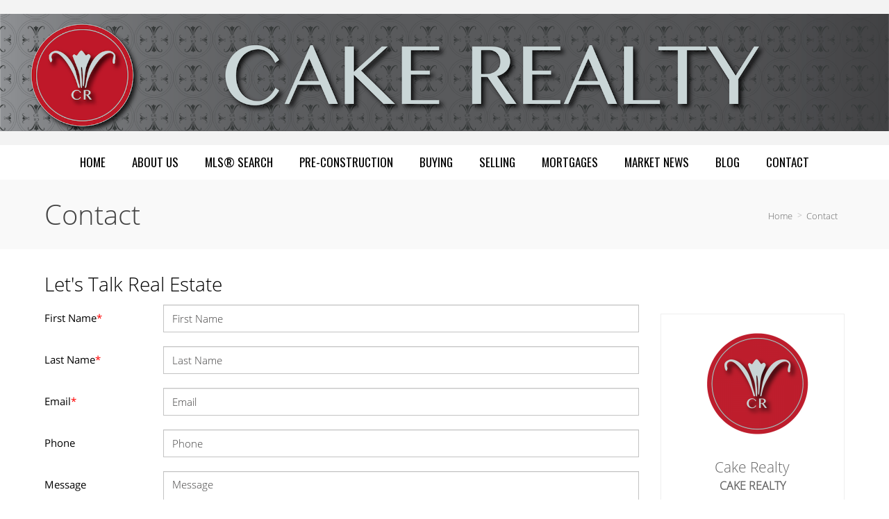

--- FILE ---
content_type: text/html; charset=utf-8
request_url: https://www.google.com/recaptcha/api2/anchor?ar=1&k=6LeFwOkqAAAAAMuRbH4V397HU-E2jaR4uuciNj8d&co=aHR0cHM6Ly9jYWtlcmVhbHR5LmNhOjQ0Mw..&hl=en&v=N67nZn4AqZkNcbeMu4prBgzg&size=invisible&anchor-ms=20000&execute-ms=30000&cb=q0xzs7k9pe9k
body_size: 48669
content:
<!DOCTYPE HTML><html dir="ltr" lang="en"><head><meta http-equiv="Content-Type" content="text/html; charset=UTF-8">
<meta http-equiv="X-UA-Compatible" content="IE=edge">
<title>reCAPTCHA</title>
<style type="text/css">
/* cyrillic-ext */
@font-face {
  font-family: 'Roboto';
  font-style: normal;
  font-weight: 400;
  font-stretch: 100%;
  src: url(//fonts.gstatic.com/s/roboto/v48/KFO7CnqEu92Fr1ME7kSn66aGLdTylUAMa3GUBHMdazTgWw.woff2) format('woff2');
  unicode-range: U+0460-052F, U+1C80-1C8A, U+20B4, U+2DE0-2DFF, U+A640-A69F, U+FE2E-FE2F;
}
/* cyrillic */
@font-face {
  font-family: 'Roboto';
  font-style: normal;
  font-weight: 400;
  font-stretch: 100%;
  src: url(//fonts.gstatic.com/s/roboto/v48/KFO7CnqEu92Fr1ME7kSn66aGLdTylUAMa3iUBHMdazTgWw.woff2) format('woff2');
  unicode-range: U+0301, U+0400-045F, U+0490-0491, U+04B0-04B1, U+2116;
}
/* greek-ext */
@font-face {
  font-family: 'Roboto';
  font-style: normal;
  font-weight: 400;
  font-stretch: 100%;
  src: url(//fonts.gstatic.com/s/roboto/v48/KFO7CnqEu92Fr1ME7kSn66aGLdTylUAMa3CUBHMdazTgWw.woff2) format('woff2');
  unicode-range: U+1F00-1FFF;
}
/* greek */
@font-face {
  font-family: 'Roboto';
  font-style: normal;
  font-weight: 400;
  font-stretch: 100%;
  src: url(//fonts.gstatic.com/s/roboto/v48/KFO7CnqEu92Fr1ME7kSn66aGLdTylUAMa3-UBHMdazTgWw.woff2) format('woff2');
  unicode-range: U+0370-0377, U+037A-037F, U+0384-038A, U+038C, U+038E-03A1, U+03A3-03FF;
}
/* math */
@font-face {
  font-family: 'Roboto';
  font-style: normal;
  font-weight: 400;
  font-stretch: 100%;
  src: url(//fonts.gstatic.com/s/roboto/v48/KFO7CnqEu92Fr1ME7kSn66aGLdTylUAMawCUBHMdazTgWw.woff2) format('woff2');
  unicode-range: U+0302-0303, U+0305, U+0307-0308, U+0310, U+0312, U+0315, U+031A, U+0326-0327, U+032C, U+032F-0330, U+0332-0333, U+0338, U+033A, U+0346, U+034D, U+0391-03A1, U+03A3-03A9, U+03B1-03C9, U+03D1, U+03D5-03D6, U+03F0-03F1, U+03F4-03F5, U+2016-2017, U+2034-2038, U+203C, U+2040, U+2043, U+2047, U+2050, U+2057, U+205F, U+2070-2071, U+2074-208E, U+2090-209C, U+20D0-20DC, U+20E1, U+20E5-20EF, U+2100-2112, U+2114-2115, U+2117-2121, U+2123-214F, U+2190, U+2192, U+2194-21AE, U+21B0-21E5, U+21F1-21F2, U+21F4-2211, U+2213-2214, U+2216-22FF, U+2308-230B, U+2310, U+2319, U+231C-2321, U+2336-237A, U+237C, U+2395, U+239B-23B7, U+23D0, U+23DC-23E1, U+2474-2475, U+25AF, U+25B3, U+25B7, U+25BD, U+25C1, U+25CA, U+25CC, U+25FB, U+266D-266F, U+27C0-27FF, U+2900-2AFF, U+2B0E-2B11, U+2B30-2B4C, U+2BFE, U+3030, U+FF5B, U+FF5D, U+1D400-1D7FF, U+1EE00-1EEFF;
}
/* symbols */
@font-face {
  font-family: 'Roboto';
  font-style: normal;
  font-weight: 400;
  font-stretch: 100%;
  src: url(//fonts.gstatic.com/s/roboto/v48/KFO7CnqEu92Fr1ME7kSn66aGLdTylUAMaxKUBHMdazTgWw.woff2) format('woff2');
  unicode-range: U+0001-000C, U+000E-001F, U+007F-009F, U+20DD-20E0, U+20E2-20E4, U+2150-218F, U+2190, U+2192, U+2194-2199, U+21AF, U+21E6-21F0, U+21F3, U+2218-2219, U+2299, U+22C4-22C6, U+2300-243F, U+2440-244A, U+2460-24FF, U+25A0-27BF, U+2800-28FF, U+2921-2922, U+2981, U+29BF, U+29EB, U+2B00-2BFF, U+4DC0-4DFF, U+FFF9-FFFB, U+10140-1018E, U+10190-1019C, U+101A0, U+101D0-101FD, U+102E0-102FB, U+10E60-10E7E, U+1D2C0-1D2D3, U+1D2E0-1D37F, U+1F000-1F0FF, U+1F100-1F1AD, U+1F1E6-1F1FF, U+1F30D-1F30F, U+1F315, U+1F31C, U+1F31E, U+1F320-1F32C, U+1F336, U+1F378, U+1F37D, U+1F382, U+1F393-1F39F, U+1F3A7-1F3A8, U+1F3AC-1F3AF, U+1F3C2, U+1F3C4-1F3C6, U+1F3CA-1F3CE, U+1F3D4-1F3E0, U+1F3ED, U+1F3F1-1F3F3, U+1F3F5-1F3F7, U+1F408, U+1F415, U+1F41F, U+1F426, U+1F43F, U+1F441-1F442, U+1F444, U+1F446-1F449, U+1F44C-1F44E, U+1F453, U+1F46A, U+1F47D, U+1F4A3, U+1F4B0, U+1F4B3, U+1F4B9, U+1F4BB, U+1F4BF, U+1F4C8-1F4CB, U+1F4D6, U+1F4DA, U+1F4DF, U+1F4E3-1F4E6, U+1F4EA-1F4ED, U+1F4F7, U+1F4F9-1F4FB, U+1F4FD-1F4FE, U+1F503, U+1F507-1F50B, U+1F50D, U+1F512-1F513, U+1F53E-1F54A, U+1F54F-1F5FA, U+1F610, U+1F650-1F67F, U+1F687, U+1F68D, U+1F691, U+1F694, U+1F698, U+1F6AD, U+1F6B2, U+1F6B9-1F6BA, U+1F6BC, U+1F6C6-1F6CF, U+1F6D3-1F6D7, U+1F6E0-1F6EA, U+1F6F0-1F6F3, U+1F6F7-1F6FC, U+1F700-1F7FF, U+1F800-1F80B, U+1F810-1F847, U+1F850-1F859, U+1F860-1F887, U+1F890-1F8AD, U+1F8B0-1F8BB, U+1F8C0-1F8C1, U+1F900-1F90B, U+1F93B, U+1F946, U+1F984, U+1F996, U+1F9E9, U+1FA00-1FA6F, U+1FA70-1FA7C, U+1FA80-1FA89, U+1FA8F-1FAC6, U+1FACE-1FADC, U+1FADF-1FAE9, U+1FAF0-1FAF8, U+1FB00-1FBFF;
}
/* vietnamese */
@font-face {
  font-family: 'Roboto';
  font-style: normal;
  font-weight: 400;
  font-stretch: 100%;
  src: url(//fonts.gstatic.com/s/roboto/v48/KFO7CnqEu92Fr1ME7kSn66aGLdTylUAMa3OUBHMdazTgWw.woff2) format('woff2');
  unicode-range: U+0102-0103, U+0110-0111, U+0128-0129, U+0168-0169, U+01A0-01A1, U+01AF-01B0, U+0300-0301, U+0303-0304, U+0308-0309, U+0323, U+0329, U+1EA0-1EF9, U+20AB;
}
/* latin-ext */
@font-face {
  font-family: 'Roboto';
  font-style: normal;
  font-weight: 400;
  font-stretch: 100%;
  src: url(//fonts.gstatic.com/s/roboto/v48/KFO7CnqEu92Fr1ME7kSn66aGLdTylUAMa3KUBHMdazTgWw.woff2) format('woff2');
  unicode-range: U+0100-02BA, U+02BD-02C5, U+02C7-02CC, U+02CE-02D7, U+02DD-02FF, U+0304, U+0308, U+0329, U+1D00-1DBF, U+1E00-1E9F, U+1EF2-1EFF, U+2020, U+20A0-20AB, U+20AD-20C0, U+2113, U+2C60-2C7F, U+A720-A7FF;
}
/* latin */
@font-face {
  font-family: 'Roboto';
  font-style: normal;
  font-weight: 400;
  font-stretch: 100%;
  src: url(//fonts.gstatic.com/s/roboto/v48/KFO7CnqEu92Fr1ME7kSn66aGLdTylUAMa3yUBHMdazQ.woff2) format('woff2');
  unicode-range: U+0000-00FF, U+0131, U+0152-0153, U+02BB-02BC, U+02C6, U+02DA, U+02DC, U+0304, U+0308, U+0329, U+2000-206F, U+20AC, U+2122, U+2191, U+2193, U+2212, U+2215, U+FEFF, U+FFFD;
}
/* cyrillic-ext */
@font-face {
  font-family: 'Roboto';
  font-style: normal;
  font-weight: 500;
  font-stretch: 100%;
  src: url(//fonts.gstatic.com/s/roboto/v48/KFO7CnqEu92Fr1ME7kSn66aGLdTylUAMa3GUBHMdazTgWw.woff2) format('woff2');
  unicode-range: U+0460-052F, U+1C80-1C8A, U+20B4, U+2DE0-2DFF, U+A640-A69F, U+FE2E-FE2F;
}
/* cyrillic */
@font-face {
  font-family: 'Roboto';
  font-style: normal;
  font-weight: 500;
  font-stretch: 100%;
  src: url(//fonts.gstatic.com/s/roboto/v48/KFO7CnqEu92Fr1ME7kSn66aGLdTylUAMa3iUBHMdazTgWw.woff2) format('woff2');
  unicode-range: U+0301, U+0400-045F, U+0490-0491, U+04B0-04B1, U+2116;
}
/* greek-ext */
@font-face {
  font-family: 'Roboto';
  font-style: normal;
  font-weight: 500;
  font-stretch: 100%;
  src: url(//fonts.gstatic.com/s/roboto/v48/KFO7CnqEu92Fr1ME7kSn66aGLdTylUAMa3CUBHMdazTgWw.woff2) format('woff2');
  unicode-range: U+1F00-1FFF;
}
/* greek */
@font-face {
  font-family: 'Roboto';
  font-style: normal;
  font-weight: 500;
  font-stretch: 100%;
  src: url(//fonts.gstatic.com/s/roboto/v48/KFO7CnqEu92Fr1ME7kSn66aGLdTylUAMa3-UBHMdazTgWw.woff2) format('woff2');
  unicode-range: U+0370-0377, U+037A-037F, U+0384-038A, U+038C, U+038E-03A1, U+03A3-03FF;
}
/* math */
@font-face {
  font-family: 'Roboto';
  font-style: normal;
  font-weight: 500;
  font-stretch: 100%;
  src: url(//fonts.gstatic.com/s/roboto/v48/KFO7CnqEu92Fr1ME7kSn66aGLdTylUAMawCUBHMdazTgWw.woff2) format('woff2');
  unicode-range: U+0302-0303, U+0305, U+0307-0308, U+0310, U+0312, U+0315, U+031A, U+0326-0327, U+032C, U+032F-0330, U+0332-0333, U+0338, U+033A, U+0346, U+034D, U+0391-03A1, U+03A3-03A9, U+03B1-03C9, U+03D1, U+03D5-03D6, U+03F0-03F1, U+03F4-03F5, U+2016-2017, U+2034-2038, U+203C, U+2040, U+2043, U+2047, U+2050, U+2057, U+205F, U+2070-2071, U+2074-208E, U+2090-209C, U+20D0-20DC, U+20E1, U+20E5-20EF, U+2100-2112, U+2114-2115, U+2117-2121, U+2123-214F, U+2190, U+2192, U+2194-21AE, U+21B0-21E5, U+21F1-21F2, U+21F4-2211, U+2213-2214, U+2216-22FF, U+2308-230B, U+2310, U+2319, U+231C-2321, U+2336-237A, U+237C, U+2395, U+239B-23B7, U+23D0, U+23DC-23E1, U+2474-2475, U+25AF, U+25B3, U+25B7, U+25BD, U+25C1, U+25CA, U+25CC, U+25FB, U+266D-266F, U+27C0-27FF, U+2900-2AFF, U+2B0E-2B11, U+2B30-2B4C, U+2BFE, U+3030, U+FF5B, U+FF5D, U+1D400-1D7FF, U+1EE00-1EEFF;
}
/* symbols */
@font-face {
  font-family: 'Roboto';
  font-style: normal;
  font-weight: 500;
  font-stretch: 100%;
  src: url(//fonts.gstatic.com/s/roboto/v48/KFO7CnqEu92Fr1ME7kSn66aGLdTylUAMaxKUBHMdazTgWw.woff2) format('woff2');
  unicode-range: U+0001-000C, U+000E-001F, U+007F-009F, U+20DD-20E0, U+20E2-20E4, U+2150-218F, U+2190, U+2192, U+2194-2199, U+21AF, U+21E6-21F0, U+21F3, U+2218-2219, U+2299, U+22C4-22C6, U+2300-243F, U+2440-244A, U+2460-24FF, U+25A0-27BF, U+2800-28FF, U+2921-2922, U+2981, U+29BF, U+29EB, U+2B00-2BFF, U+4DC0-4DFF, U+FFF9-FFFB, U+10140-1018E, U+10190-1019C, U+101A0, U+101D0-101FD, U+102E0-102FB, U+10E60-10E7E, U+1D2C0-1D2D3, U+1D2E0-1D37F, U+1F000-1F0FF, U+1F100-1F1AD, U+1F1E6-1F1FF, U+1F30D-1F30F, U+1F315, U+1F31C, U+1F31E, U+1F320-1F32C, U+1F336, U+1F378, U+1F37D, U+1F382, U+1F393-1F39F, U+1F3A7-1F3A8, U+1F3AC-1F3AF, U+1F3C2, U+1F3C4-1F3C6, U+1F3CA-1F3CE, U+1F3D4-1F3E0, U+1F3ED, U+1F3F1-1F3F3, U+1F3F5-1F3F7, U+1F408, U+1F415, U+1F41F, U+1F426, U+1F43F, U+1F441-1F442, U+1F444, U+1F446-1F449, U+1F44C-1F44E, U+1F453, U+1F46A, U+1F47D, U+1F4A3, U+1F4B0, U+1F4B3, U+1F4B9, U+1F4BB, U+1F4BF, U+1F4C8-1F4CB, U+1F4D6, U+1F4DA, U+1F4DF, U+1F4E3-1F4E6, U+1F4EA-1F4ED, U+1F4F7, U+1F4F9-1F4FB, U+1F4FD-1F4FE, U+1F503, U+1F507-1F50B, U+1F50D, U+1F512-1F513, U+1F53E-1F54A, U+1F54F-1F5FA, U+1F610, U+1F650-1F67F, U+1F687, U+1F68D, U+1F691, U+1F694, U+1F698, U+1F6AD, U+1F6B2, U+1F6B9-1F6BA, U+1F6BC, U+1F6C6-1F6CF, U+1F6D3-1F6D7, U+1F6E0-1F6EA, U+1F6F0-1F6F3, U+1F6F7-1F6FC, U+1F700-1F7FF, U+1F800-1F80B, U+1F810-1F847, U+1F850-1F859, U+1F860-1F887, U+1F890-1F8AD, U+1F8B0-1F8BB, U+1F8C0-1F8C1, U+1F900-1F90B, U+1F93B, U+1F946, U+1F984, U+1F996, U+1F9E9, U+1FA00-1FA6F, U+1FA70-1FA7C, U+1FA80-1FA89, U+1FA8F-1FAC6, U+1FACE-1FADC, U+1FADF-1FAE9, U+1FAF0-1FAF8, U+1FB00-1FBFF;
}
/* vietnamese */
@font-face {
  font-family: 'Roboto';
  font-style: normal;
  font-weight: 500;
  font-stretch: 100%;
  src: url(//fonts.gstatic.com/s/roboto/v48/KFO7CnqEu92Fr1ME7kSn66aGLdTylUAMa3OUBHMdazTgWw.woff2) format('woff2');
  unicode-range: U+0102-0103, U+0110-0111, U+0128-0129, U+0168-0169, U+01A0-01A1, U+01AF-01B0, U+0300-0301, U+0303-0304, U+0308-0309, U+0323, U+0329, U+1EA0-1EF9, U+20AB;
}
/* latin-ext */
@font-face {
  font-family: 'Roboto';
  font-style: normal;
  font-weight: 500;
  font-stretch: 100%;
  src: url(//fonts.gstatic.com/s/roboto/v48/KFO7CnqEu92Fr1ME7kSn66aGLdTylUAMa3KUBHMdazTgWw.woff2) format('woff2');
  unicode-range: U+0100-02BA, U+02BD-02C5, U+02C7-02CC, U+02CE-02D7, U+02DD-02FF, U+0304, U+0308, U+0329, U+1D00-1DBF, U+1E00-1E9F, U+1EF2-1EFF, U+2020, U+20A0-20AB, U+20AD-20C0, U+2113, U+2C60-2C7F, U+A720-A7FF;
}
/* latin */
@font-face {
  font-family: 'Roboto';
  font-style: normal;
  font-weight: 500;
  font-stretch: 100%;
  src: url(//fonts.gstatic.com/s/roboto/v48/KFO7CnqEu92Fr1ME7kSn66aGLdTylUAMa3yUBHMdazQ.woff2) format('woff2');
  unicode-range: U+0000-00FF, U+0131, U+0152-0153, U+02BB-02BC, U+02C6, U+02DA, U+02DC, U+0304, U+0308, U+0329, U+2000-206F, U+20AC, U+2122, U+2191, U+2193, U+2212, U+2215, U+FEFF, U+FFFD;
}
/* cyrillic-ext */
@font-face {
  font-family: 'Roboto';
  font-style: normal;
  font-weight: 900;
  font-stretch: 100%;
  src: url(//fonts.gstatic.com/s/roboto/v48/KFO7CnqEu92Fr1ME7kSn66aGLdTylUAMa3GUBHMdazTgWw.woff2) format('woff2');
  unicode-range: U+0460-052F, U+1C80-1C8A, U+20B4, U+2DE0-2DFF, U+A640-A69F, U+FE2E-FE2F;
}
/* cyrillic */
@font-face {
  font-family: 'Roboto';
  font-style: normal;
  font-weight: 900;
  font-stretch: 100%;
  src: url(//fonts.gstatic.com/s/roboto/v48/KFO7CnqEu92Fr1ME7kSn66aGLdTylUAMa3iUBHMdazTgWw.woff2) format('woff2');
  unicode-range: U+0301, U+0400-045F, U+0490-0491, U+04B0-04B1, U+2116;
}
/* greek-ext */
@font-face {
  font-family: 'Roboto';
  font-style: normal;
  font-weight: 900;
  font-stretch: 100%;
  src: url(//fonts.gstatic.com/s/roboto/v48/KFO7CnqEu92Fr1ME7kSn66aGLdTylUAMa3CUBHMdazTgWw.woff2) format('woff2');
  unicode-range: U+1F00-1FFF;
}
/* greek */
@font-face {
  font-family: 'Roboto';
  font-style: normal;
  font-weight: 900;
  font-stretch: 100%;
  src: url(//fonts.gstatic.com/s/roboto/v48/KFO7CnqEu92Fr1ME7kSn66aGLdTylUAMa3-UBHMdazTgWw.woff2) format('woff2');
  unicode-range: U+0370-0377, U+037A-037F, U+0384-038A, U+038C, U+038E-03A1, U+03A3-03FF;
}
/* math */
@font-face {
  font-family: 'Roboto';
  font-style: normal;
  font-weight: 900;
  font-stretch: 100%;
  src: url(//fonts.gstatic.com/s/roboto/v48/KFO7CnqEu92Fr1ME7kSn66aGLdTylUAMawCUBHMdazTgWw.woff2) format('woff2');
  unicode-range: U+0302-0303, U+0305, U+0307-0308, U+0310, U+0312, U+0315, U+031A, U+0326-0327, U+032C, U+032F-0330, U+0332-0333, U+0338, U+033A, U+0346, U+034D, U+0391-03A1, U+03A3-03A9, U+03B1-03C9, U+03D1, U+03D5-03D6, U+03F0-03F1, U+03F4-03F5, U+2016-2017, U+2034-2038, U+203C, U+2040, U+2043, U+2047, U+2050, U+2057, U+205F, U+2070-2071, U+2074-208E, U+2090-209C, U+20D0-20DC, U+20E1, U+20E5-20EF, U+2100-2112, U+2114-2115, U+2117-2121, U+2123-214F, U+2190, U+2192, U+2194-21AE, U+21B0-21E5, U+21F1-21F2, U+21F4-2211, U+2213-2214, U+2216-22FF, U+2308-230B, U+2310, U+2319, U+231C-2321, U+2336-237A, U+237C, U+2395, U+239B-23B7, U+23D0, U+23DC-23E1, U+2474-2475, U+25AF, U+25B3, U+25B7, U+25BD, U+25C1, U+25CA, U+25CC, U+25FB, U+266D-266F, U+27C0-27FF, U+2900-2AFF, U+2B0E-2B11, U+2B30-2B4C, U+2BFE, U+3030, U+FF5B, U+FF5D, U+1D400-1D7FF, U+1EE00-1EEFF;
}
/* symbols */
@font-face {
  font-family: 'Roboto';
  font-style: normal;
  font-weight: 900;
  font-stretch: 100%;
  src: url(//fonts.gstatic.com/s/roboto/v48/KFO7CnqEu92Fr1ME7kSn66aGLdTylUAMaxKUBHMdazTgWw.woff2) format('woff2');
  unicode-range: U+0001-000C, U+000E-001F, U+007F-009F, U+20DD-20E0, U+20E2-20E4, U+2150-218F, U+2190, U+2192, U+2194-2199, U+21AF, U+21E6-21F0, U+21F3, U+2218-2219, U+2299, U+22C4-22C6, U+2300-243F, U+2440-244A, U+2460-24FF, U+25A0-27BF, U+2800-28FF, U+2921-2922, U+2981, U+29BF, U+29EB, U+2B00-2BFF, U+4DC0-4DFF, U+FFF9-FFFB, U+10140-1018E, U+10190-1019C, U+101A0, U+101D0-101FD, U+102E0-102FB, U+10E60-10E7E, U+1D2C0-1D2D3, U+1D2E0-1D37F, U+1F000-1F0FF, U+1F100-1F1AD, U+1F1E6-1F1FF, U+1F30D-1F30F, U+1F315, U+1F31C, U+1F31E, U+1F320-1F32C, U+1F336, U+1F378, U+1F37D, U+1F382, U+1F393-1F39F, U+1F3A7-1F3A8, U+1F3AC-1F3AF, U+1F3C2, U+1F3C4-1F3C6, U+1F3CA-1F3CE, U+1F3D4-1F3E0, U+1F3ED, U+1F3F1-1F3F3, U+1F3F5-1F3F7, U+1F408, U+1F415, U+1F41F, U+1F426, U+1F43F, U+1F441-1F442, U+1F444, U+1F446-1F449, U+1F44C-1F44E, U+1F453, U+1F46A, U+1F47D, U+1F4A3, U+1F4B0, U+1F4B3, U+1F4B9, U+1F4BB, U+1F4BF, U+1F4C8-1F4CB, U+1F4D6, U+1F4DA, U+1F4DF, U+1F4E3-1F4E6, U+1F4EA-1F4ED, U+1F4F7, U+1F4F9-1F4FB, U+1F4FD-1F4FE, U+1F503, U+1F507-1F50B, U+1F50D, U+1F512-1F513, U+1F53E-1F54A, U+1F54F-1F5FA, U+1F610, U+1F650-1F67F, U+1F687, U+1F68D, U+1F691, U+1F694, U+1F698, U+1F6AD, U+1F6B2, U+1F6B9-1F6BA, U+1F6BC, U+1F6C6-1F6CF, U+1F6D3-1F6D7, U+1F6E0-1F6EA, U+1F6F0-1F6F3, U+1F6F7-1F6FC, U+1F700-1F7FF, U+1F800-1F80B, U+1F810-1F847, U+1F850-1F859, U+1F860-1F887, U+1F890-1F8AD, U+1F8B0-1F8BB, U+1F8C0-1F8C1, U+1F900-1F90B, U+1F93B, U+1F946, U+1F984, U+1F996, U+1F9E9, U+1FA00-1FA6F, U+1FA70-1FA7C, U+1FA80-1FA89, U+1FA8F-1FAC6, U+1FACE-1FADC, U+1FADF-1FAE9, U+1FAF0-1FAF8, U+1FB00-1FBFF;
}
/* vietnamese */
@font-face {
  font-family: 'Roboto';
  font-style: normal;
  font-weight: 900;
  font-stretch: 100%;
  src: url(//fonts.gstatic.com/s/roboto/v48/KFO7CnqEu92Fr1ME7kSn66aGLdTylUAMa3OUBHMdazTgWw.woff2) format('woff2');
  unicode-range: U+0102-0103, U+0110-0111, U+0128-0129, U+0168-0169, U+01A0-01A1, U+01AF-01B0, U+0300-0301, U+0303-0304, U+0308-0309, U+0323, U+0329, U+1EA0-1EF9, U+20AB;
}
/* latin-ext */
@font-face {
  font-family: 'Roboto';
  font-style: normal;
  font-weight: 900;
  font-stretch: 100%;
  src: url(//fonts.gstatic.com/s/roboto/v48/KFO7CnqEu92Fr1ME7kSn66aGLdTylUAMa3KUBHMdazTgWw.woff2) format('woff2');
  unicode-range: U+0100-02BA, U+02BD-02C5, U+02C7-02CC, U+02CE-02D7, U+02DD-02FF, U+0304, U+0308, U+0329, U+1D00-1DBF, U+1E00-1E9F, U+1EF2-1EFF, U+2020, U+20A0-20AB, U+20AD-20C0, U+2113, U+2C60-2C7F, U+A720-A7FF;
}
/* latin */
@font-face {
  font-family: 'Roboto';
  font-style: normal;
  font-weight: 900;
  font-stretch: 100%;
  src: url(//fonts.gstatic.com/s/roboto/v48/KFO7CnqEu92Fr1ME7kSn66aGLdTylUAMa3yUBHMdazQ.woff2) format('woff2');
  unicode-range: U+0000-00FF, U+0131, U+0152-0153, U+02BB-02BC, U+02C6, U+02DA, U+02DC, U+0304, U+0308, U+0329, U+2000-206F, U+20AC, U+2122, U+2191, U+2193, U+2212, U+2215, U+FEFF, U+FFFD;
}

</style>
<link rel="stylesheet" type="text/css" href="https://www.gstatic.com/recaptcha/releases/N67nZn4AqZkNcbeMu4prBgzg/styles__ltr.css">
<script nonce="K436-zk8zvv7KxwmlL6E5Q" type="text/javascript">window['__recaptcha_api'] = 'https://www.google.com/recaptcha/api2/';</script>
<script type="text/javascript" src="https://www.gstatic.com/recaptcha/releases/N67nZn4AqZkNcbeMu4prBgzg/recaptcha__en.js" nonce="K436-zk8zvv7KxwmlL6E5Q">
      
    </script></head>
<body><div id="rc-anchor-alert" class="rc-anchor-alert"></div>
<input type="hidden" id="recaptcha-token" value="[base64]">
<script type="text/javascript" nonce="K436-zk8zvv7KxwmlL6E5Q">
      recaptcha.anchor.Main.init("[\x22ainput\x22,[\x22bgdata\x22,\x22\x22,\[base64]/[base64]/[base64]/[base64]/[base64]/UltsKytdPUU6KEU8MjA0OD9SW2wrK109RT4+NnwxOTI6KChFJjY0NTEyKT09NTUyOTYmJk0rMTxjLmxlbmd0aCYmKGMuY2hhckNvZGVBdChNKzEpJjY0NTEyKT09NTYzMjA/[base64]/[base64]/[base64]/[base64]/[base64]/[base64]/[base64]\x22,\[base64]\x22,\x22w43Cky5PwoHDqSfCmMKmesKQw5vClz1cw45HHMOYw4VAE1XCqUNXc8OGwq7DpsOMw5zClBJqwqgENTXDqTTCtHTDlsO9WBs9w5jDuMOkw6/DgcKbwovCgcOIKwzCrMKvw7XDqnYwwoHClXHDqMOGZcKXwpnCjMK0dwLDsV3CqcKYJMKowqzCmGRmw7LCgcOow717MsKZAU/Cv8KqcVN+w5DCihZLfcOUwpFSYMKqw7ZnwpcJw4YiwrA5esKew5/CnMKfwrnDtsK7IEvDrnjDnX7CtQtBwpPCkzcqXsKKw4VqQMKOAy8vOCBCAMO8wpbDisKFw5DCq8KgX8OxC20DMcKYaEUpwovDjsOrw7nCjsO3w70tw65PI8OlwqPDnj7DiHkAw4R+w5lBwobCg1sONWB1wo5hw4TCtcKUSFg4eMOYw6kkFEpJwrFxw6o0F1kLwr7Cul/DpEgOR8KqawnCusOxDk5yA1fDt8OawpjCkxQEWsOkw6TCpwFAFVnDngjDlX8bwoF3IsKiw73Cm8KbIiEWw4LCijbCkBNFwrs/w5LClHYObj0cwqLCkMKVOsKcAh7Ct0rDnsKAwozDqG5OY8KgZVLDthrCucOOwrZ+SArCo8KHYxc8HwTDlcOQwpxnw6/DiMO9w6TCv8Obwr3CqhTCi1k9DGlVw77ChsOFFT3DvMO6wpVtwqTDvsObwoDCg8Osw6jCs8OYwoHCu8KBNsOoc8K7wq3CgWd0w7/CmDU+RcOTFg0fOcOkw491wr5Uw4fDnsOjLUpLwrEyZsOxwohCw7TCiXnCnXLClXkgwonCiWtpw4lgJVfCvXXDu8OjMcO0ay4hQ8Kre8O/DWfDth/CrcKjZhrDu8OFwrjCrS8JQMOuWMOHw7AjQ8OEw6/CpDEhw57ClsOMFCPDvTTCg8KTw4XDqDrDlkUufcKKOC3DnWDCusOrw4sabcK9VwU2SsKPw7PClxfDk8KCCMOmw7nDrcKPwqEdQj/[base64]/CmFgiw6PDtcO/wpzCuMKCw4LDvcK0wqU7wpjDrAoiwpMiCRZ4V8K/w4XDogjCmAjCpQV/[base64]/CcKIZ0RMw5c2wp47w4xzRMOjw4/CqHvDmsObw7XCgMK/w63CpsK6w4fCncOSw5LDvjRBXkV4IsKDwr0Zel7CoxXDiBfCt8KBOsK3w6UHU8KKV8KjCsOBTzheHcOgOmdoHTHCsx7Dlz9GBsOnw4/DmMOQw68mQVHDnQwMwpjDrCXCr0B/wovDsMK/PynDqFzCqMOZBk7Ci2rCt8O3DcKAc8KGw6XDkMKowosbw5zCgcOoWHvCmj/ChUnCvW85w4rCh2wBY1oxK8O3bMKMw53DksKqO8KfwrtJCcOqwpDDtsKww6XDpMKgwofCrDfCqAXCtmg6YmvDhXHCozjClMONGcO/VmQZB0nCgsOYH3vDg8Ohw7/Cj8OhDCwmwpLDsyLDhsKOw5dlw7oaBsKhCsK0ZsK7LG3DkknCl8OcAW1/w4J2wr0pwrPDnndhSEUXJMOowqttQiHCp8KWAMOlAcKJwoscw57DnHfDmWXChw3Cg8KpCcKYWnxDIW8ZZ8K1B8KhMsO9IXEMw47CtGrDtMOXRcK7wojCsMOvwqhIScK/wp/Ck37CtcKDwo3DqAtTwr9bw6rDpMKVwqrCl2/DuwUiw7HChcKgw5kkwrXDojAcwpDClnEDEsO0MMOPw6Nww7Qsw77ClcOVEi1Bw6p3w5HCsGLDkn/DrU7CmUA2w4ZwQsKhRiXDoCEdP1JTXsOOwrLCvBdNw6/DjMO5w57DoEJAHXUNw7nCqGzDhkQFGDUbS8KSwoUfb8OPw6XDnlkPGMOTwpPCh8Khd8KVJcOwwoBIR8KoAxoeSMO1w7/[base64]/CkMKSUsOSSAfDmcOvwrPCnXVMwpkWUsKHw5ZfesO7GW3DmH/ClBMvFsKVeVjDpMKYwonCjR7Dlx/Cj8KSblRBwrnCvizCqU/CggZaFMOSWMOIL2jDqcKmwofDgMKcUyfCs1IuJMOlG8OvwopUw4/CscO3GsKGw4DCnwfCvQfCuU8BfMKxfRUEw63ChBxCR8OQwqjCq1fDlxo+woZYwppsJ2HCpmrDp2fDnSXDvnTDtBXCgcObwqcVw6V+w5nCk2JHwoZowrXCr2fCk8Kcw4/DuMOOYMOowpBGCR0sw67CkMOaw7oaw5LCq8KxACrDvz7DpknCiMKna8Oow6BQw5x1wpVYw4UHw6UVw53Dt8KzLsOXwpLDjMK8f8KTSMOhH8KQFMO1w6DCsnUIw44Ywpkswq/Dl3rDh23DggrDoS3DgV3CjBYwIGcxwp3DvkzDksK0JwgwFgDDl8KeSgjDkRvDt03CnsKVw7zDnMKpAl3DiR86wqUcw4JvwqM9wrtVH8KfBFh4Hw/CksKkw6lgw6ktFMKWwotGw7/DpGrCmsKjb8Kgw6TCnMOqHMKlwpLCtMOrXsOQN8KDw63DkMOPwrEXw7U/wqHDsFI6wrLCiVfDi8KFwpILw7zCgsOOCFHCscOuFy7DmE7Cq8KUOCzClsOhw7fDsFQQwphQw7FEHMK3FBF7bTMEw5tWwpHDlT0BYcOOOsKTWMOpw4fDpsOKHgbDncKpccKEMsOqwow/[base64]/Cs8Oiw4AyJgTDnhAfwpo5wrZtNEfDhMOQw55ZDV3CmMKHbibDj0IXwp7Ctj3CrUbDvx8hw7DDuRPCukZnJU5Rw7bCnwrCs8KVKi1rY8OBBH7ChcOYw6rDpBjCg8KxGUdpw6wMwrNQSTTCiifDjMOHw4wuw63CrD/Cjh5lwp/CgwlPPjYhwp5wwq/Cs8OgwrYRwoRZT8OJKVo+HFFWLEjDqMKkw4AQw5Eewq/CnMK0a8ObQsOKI3vCjkfDk8ONbC0/M2Jww55MGD3DjMKiBsOswrTDjVLDjsK2wrvDssOQworDky7DmsKicgnCmsKww7/DtcOjw63Dq8OqZSzCjFfCl8Ovw7HCgcKKcsOJwo7DnXw4GhoWVsOgSndfPsKsRMO4C0FGwpPCo8OndcK5UUJiwqHDn1IuwowzAsK/wojCqC4NwrwPU8K3w7fCgcKfw6LCgMKMUcKAbUUXPC3DsMKow5c6wqEwa1k2wrnDsUDDn8Kjw5nCmMOqwqfCpcKWwpYVesKkWwLChE3DmsOXwrZnFcK9JRbCpDPDtMOsw4jDjMOcVhXCj8KROQjCjFNYdsOgwq7CssKPw60CF0hNZmPCrMKfwqIWXMO/FXnDucKjKmDCiMOxw6I9SsOaLcK8VsOdO8OOwqUcwpfCtiFYwqNvw5bCgkt+wonDrTgNwpzCsVsbFMKMwq5+w7DCiAvCg08Jw6XCgsOgw7XCvsKjw7tDREV7XmPCoxVTdMKkYmXDgMKfSgFNT8OFwow0CS0edsOpw4DDqBPDncOrSMO/QMORJsKew59+fBRqWD4TWiR1woHDj3wsAAEPw7tyw7gew5nDixF2Yhh2BUvCmcKhw4J4dRY7McOqwpDDkyTDq8OcVXTDgj1eTglBwp/DvRI6wqRkYRLCpsKkwpbCrEnDnTfDkQJew7TCg8Kowocnw5pcS3LCj8Kdw5DDqsO4V8OmA8O2woFPw6UxcAHDhMK2wpPCkAs1f3TCtsOlU8KuwqUPwq/Cv2t2E8OSYsK4YU7CoHoBF2nDlV3Dp8KgwoQebsKDVcKjw558CsKDJ8K8w4TCvWXClMOww6klUcOSRS04dcOAw4/CgsOJw5LCs1MHw6RIwp7Cp0RdPQhfwpDCvjHDmUpOUzoHLzdWw5DDqDJlIidSTsKGw6h8w6LClMKKRMOqwqdKFMOuE8KoXFh2w4nDhzfDrMK/wrTCqVvDgkvDhh4RQj8daSwwUMK8wpp5wpFVIRgfwqbCuD5cw5PChGlpwoInD1XCrW4vw4TDjcKOwq5aHV/Cq2TDscKtNcKtw7/DvGFiJcK0wpXCscKyJXF4w4/ClMKMFsKVw5rDpiTCin0FUMKBwpnDl8KyTcKAwpMIw5AoOCjCisKAEEFSJB7DkEHDiMKPwonCj8K4w67DrsOMMcOBw7PDowXDgw/DnHciwrbCvsK/ecOmFsK2RB4hwpdmwroieT7Dh0hTw4bCjBrDg0FtwoPDpzfDj2Nww73DiVAGw5Yxw77DuRDCrwkIw5HCliBDL3N5Y2fDoAcJLMO+akXCr8ONRcOywrgjFcK3wpfDk8O7w7LCu0jCon5/[base64]/CmiTDiMO4w5fCkcKtecOhajbDgXgxwoV4w5pSwq/DkCHDsMKmPBXCo2rDsMK1wpDDqgDDrmHCg8OewppsaiDCtWcywplIw59lw5UGCMONCx92w5nCgcKCw43DqifCqizCiGTDj07CuBpzd8KUHmFgDMKuwo3CniUYw4fChAjCtsKRd8OicmjDl8KFwr/CsQfDl0V9w7DClF4WTWYQwrlSHcKuKMKpw4PDgTzCi1nDqMOObMK4TydmRB1Mw4/[base64]/CmMKOCCNHw7nDk8KbwpzCo2fCsSBbwqx1csOgdsKOwoLCkcKAwp/[base64]/w7B4VsKXPVfCkMKoNAcXccK9HQBLw5JOfsK2cTbDssKsw7LCngZlQsKyXhQlwoIlw4vDl8OeGsKQA8OOwrliw4/DvsKxw4fCpncLN8Krw7h6woDCt1kuw6PCiDrCmsK8w50Kw5XDn1TDgiduw7BMYsKVw4zCpEvDi8KEwrTDuMOzw6kfLcO/wpAzO8KDTMKlasKhwr7CpTxrwrdNeU82VDw5SG3DksK/[base64]/wrNcw6JdworCog00enXCn0MXb8KWRMKywr/DojvCrDrCvwd/UMKvwqtkCzjCpMORwpLCnQvDicOew5bDtURwA3vDrh/DmcKMwot0w5LCqXJswrLCunImw4TDnVkxNcKpfMKkOMOFwpFVw7PDtsKPMXjDgRTDkzbCtBzDvEbDlkTCthLClMKNNsKJMsKCP8OdQ37CuCdkw6rCnHAjN0MaDC/DjmbCmBTCr8KMaHFswqNpwrd3w4bDhMO9VUEww5DCisK+wprDqMKXwq/Dn8OfWljCkBktVcKkw47CvBouwqgCNlvChnw2w7PCv8KWOBHCrcKrOsOYw6TCqUombMOuw6LCgjZoasKJw5YFwpdrw4HDh1PCtQsIFcO5w4sAw68kw4YYYMOnXzjChcK+w7w6HcKJP8OWdHbDpcKwciwOwrxiw47CgsKqBTXDiMOTHsOgPcKBPsO/dsKaa8OywpfChFZAwrt/JMO9PsO7wrxGwohIIcOmZsKeQMK1BMOZw6YBCWjCth/Dn8OiwqDDjMONXcKhw53DicK+w6VlB8KKL8OJw4ELwpZWw4p8woZ/wqnDrMObw5LDm2chTMKtfMO8w5hUwpfDu8Kbw44WBzp1w6TCu057JyzCukk8IcK9w6MDwrHChjF2wq/[base64]/DgWLCusONwqABUcOoSsKuwobCsm/[base64]/w5dVXcOwcsO3wqY/wp3CqjzDpsOFw73DvMO+wpEKb8K5w6kNa8O4w7LDn8KLw4UaR8KVwpZawr3CmyzCvsKfwpB+BMKmYVt/wpjCgcKmGcK5YFFkfcOxw4tafsK6JsKAw6kWdB0XesOiQsKWwoshKsOcf8OSw5sNw7XDnRLDtsOjw7XDi33Cq8O0UFrCvsK6I8KkB8Kkwo7DgRlqF8K2woLDkMKgG8O3woFVw5PCjzQPw4YcZMK3worCicOQRcOcRWLCvkQQfTxvEi/CmT/DlMK4f3lAwrLDmHgsw6HCtMK2wqjCocOvKRPClgzCtVPDlHRtEsOhBygtwpfClMKeLcOYImIMbMKkw7oRw6DDoMONbsKLSFbCn0/Ci8KOasOGOcOMwoUjw5jCsm4oAMKqwrEOwotRw5UCw5xTwqkzw6LDj8O2fEzDqg51bQfDlA/CoRIpBAkHwo8dw7fDksOBwrQnVMKoaXFVFsOzO8Osf8KLwoI/wrdUTMOcAR5ewpjCksOPwq7DnjJYfUXCkQBbGMKGLEfCiEXDr1DCtsK2P8Okw4DCg8OZf8OnexTCosOLw6dzwqo7PMOIworDpybDqMKGbg9bwrMfwrfCsTnDsSbCmSIAwrtSNhDCvMOrw6DDqcKSEcOowpPCkB/DvWNdYhrCoDs2SUN9woPCucO3N8Kdw6YGwqrCpz3Ck8KCGh/CsMKVwobCgBd0w55Lwo7DoTDDksKUw7E3wqYRIDjDohHCo8KHw5M2w6vCo8KkwqvDlsKeDCBjwp7DtxxpB1DCocKpMcOZM8K3wrV8Q8K/[base64]/DscK1w6nDvHBkwprDjsOAHlBCwp7Do8OKUMKHwoVrVmZCw7UCwpbDrnMIwqnChT5eeWHDui3Chj7DhsKKHsKuw4MKajrCpUzDtEXCqE/[base64]/SRcsw4QFw5XDp8OUw6oCE8OBwqdPdcOYw5k/w4UPPB8Ww43CqMOCw6/[base64]/BFsIABIOw6DDiQlMcsKNw6XDmsOKw4HDgsOlf8Kmwq/DocOow7jDmQ54M8ObXwPDrcOzwokTwqbDkMOxPsKKST/DnynCsjJ3w4XCr8K4w7hHF3YmG8OhMw/DqsKnwpXDkEJFQcOMQA7DlF5/w4HCv8OHaUHDhysGw7XCkxjCuSVUIRLCjjgFIisGG8Kxw63DrhfDlMKbWnkOwp1mwpnCskwBHMKmPwPDuggEw5TCrBM4WMOKw7nCsT9IfQ/CuMK0bhsxez/Ckmx6wo11w7xpdEN+wr0hAMOlW8KZFRIaNnddw6LDhsKLeDXDvwgHFCHCo0A/[base64]/ChsOIO8OZecOIw5vDjMKnR15kXVbCmXoPDcOtVcODNGsnAjY1wqwsw7jCucOnJ2UTAcKqw7fDo8OqN8KnwrvCmcKRR2HDplgnw7ssBg10w4Zhw63DqsKoD8K9DREpasOHwq0aeUEJW2HDicKcw4ELw4XDgQXDjzghc30hwrtIwqjDj8OxwoYswrjChx/CscO1CsODw6/[base64]/[base64]/ChCTCmyNERcKxw6lUw4/[base64]/Ds8K8YEx5w6TCgcOkBFnCoMOnGsKkA8Omwrh/wp4/cMKOw6/DpMOtZcOVLC3CmGfChcOtwrBUwoZcw5FWw7jCuEHDqmDCgyXCigDDqcO7bsO9wpHCgsOTwqXDvMO/w77DgEw7CcObeG7Dgz02w5rCl2RWw7g/[base64]/[base64]/CgUwfw6XCvERfw47DqR8EwoYiw4VNJ2PCr8OpIMOsw5Y9wovCrMKKw5bCrUfDpMKFQ8Kvw6/DssKYdMOkworCrnXCgsOqKVjDrlwvdMOxwrLDuMK8CzRWw6oEwosRHFINacOjwrzDqMKqwpzCsnnCj8O6wpBsPSzCr8KNacOfwrDCkhVMwqbCicO0w5gbIsKxw5lQXMORZgXCjcOXfh/DmRfDiTTDlibDmsOaw4gZwrXDiVRFOAdzw7jDqnfCiTdbNVwfFsOKWcKmcCnDrsO8IC03fz/DjG3DvcOfw4Nywr/DvcK7wrsFw5grw47CjBrCtMKgZl7DhH3ChXIAw67DjsKew65kasKjworCoWU9w6XClsKXwocvw7/CumJNHMOJWgDDucKBPsOzw5ocw4oXWlHCvMKfJwHChVlkwpZqQ8OFwq/DmBnCrcK2woRSw5jDsQIHwqkHw6jCvT/Ds0bCo8KBw5DCpAfDgMOywonDq8Ohwr0fw4nDiCtTFW55wqNFdcKAP8KhCMOvw6MmUC7DuGXDtRzCrsK4BHHDusKKwpfCozsgw4/[base64]/[base64]/CpMKrfE0zw5TCsjzCjsK/[base64]/CjMK1Z3MnJzgVw7xXwqVZwp3ChGvCtcKPwoUoCMK7wojCgGzCkSTDtMOObgXDqBNLBTDDkMK+aC0HQSHDpcORdE9jDcOXw7lWFMOmw5TClVLDu0thw51aAkMkw6oWRXHDjWLCoiDDjsOKw6zDmAsbOUbCg1UZw7HDgsKzTWFKGmDDtjMkesOywrrDmVnCpi/[base64]/w45RworCsmJnRcOnwoLDiGHDkDzDisKaw4hBwpkzKBVgw7vDq8O+w5fCsgFow73DtMKQwrVmeERnwpbDgAfDugFCw6XDmCTDsigbw6jDpR/[base64]/CtSbChcO5aixmGQgnbcK5QkIMw7PCkQHDkWvDhkLCpMK3woHDqHVXTzI7wqPCiGlfwoo7w69eA8O0bxnDisK/RcO/wqVMWcO+w6XCoMK3WjnCt8KqwpxUw4/[base64]/CglDDnEoTwqIrwp7Cm2pBw4zCmBzDjh5Dw7/DkScdAsOuw5DCiQHDvRxaw7wPw5vCsMOEw4h/TiFyJMOqCsK7ecKPwqRiw7rDjcOtw4cmUV0nJ8OMHAwoZXY2w4TCiGvCliEWdlo1wpHCmBpKwqDCmndjwrnDhT/DscOQJ8KcLwswwoPCj8K4w6LDr8Onw6XCvsO1wqnCg8Kaw4XDhxXDkVcXwpNkwrrClhrDgMKIGAoiFB92w7wDFCtGwoEUfcOzKEILTjDCr8OCw4LDkMKPw7hzw4Znw599UGHDmlrCo8KEUwxiwoRdfcKcesKawrU6YMK/wrkYw7NgJ2Vtw68pw4llJcODL2DDrm/CjA4Yw6TClsKFw4DChMKdw7bCjxzCn1/ChMKbSsKxw5XCg8KPFcK9w7DCuQxmw7s5B8Kfw4oNwrFrwpPCq8KabcKsw6dqwoQOHCvDrcOswofDkx0zwq3DmMK/[base64]/Do0hPw4QLQG/CssOXPRPDvcOkTAfClMO1wp43PlhqNBc1DUbCmcOIwrjDpUDCrsO7EMKdw7g6wpp1YsOSwoFiwo/CmMKEBsKkw5ROwpVxYcKlJcOHw7MwK8K9L8Kgwo4KwqB0TA1zAGk5ecKVwoXDpC3Cr0wDD2DCpcKGwrbDicOKwo7DrcOUcjwmw4ljNsOUE2/DrcK0w61vw4HCl8OJD8OFwo/ChXQ9wpnCs8Ojw4U5KB5FwqfDoMKaVwtnBkjDtcOKwozDrxVmL8KXwoLDqcOewprCgMKoEhjDl0jDvsKEEsOYwqJAfksoRRnDvWNjwpzCiEdmecOFwqrCq8OoVw0/wqQJwpHDmxvCu28Pw4pKRsKZcExaw7TDlwPCiAUYIG7CtyIyccKGY8KEw4HCgH46wp9Yf8Oiw5TDrcK1P8Knw5PDu8O6w7pJw7h+ecK2wqfCpcKgHTY6QMO/S8KbNsOtwqIraHt8w41hw5gZamIsACnDkmtECcKjSEEGcWEFw5JRB8KZw4LCucOmGRtKw7FOJ8K/[base64]/QcKiSCx3w5krwoYXwpNmw6TCslLCkMKGHDk7QcOffMOpWcKaP0lWwrnDgE4Tw4ohRxXCisOawrogQERww4R6wozCjMKsfcKrDDBpS3zCh8OFFcO4aMOzUXcFA03Dq8K4bcOOw5vDkhzDl3xFf3/DsD0LOXExwpHDiRLDoyTDh13CrMOjwpPDmcOKGcKkIMOyw5VHQXBbe8KWw5TCgsKVT8O+CFF5LcOhw6Z3w7HDikgfwpzCscOMw74swpNQw6bCsQ7DrF3DoWrCgcKUZ8KqUj5gwo7DtXjDnwoiaRjCijrCu8K/woLDi8OVGzhUwoLDm8KvbmrCvMOFw5ttw4pkfcKvD8OCBcKpw5Z1TcORwq8rw6XDpVZKLTNwFsOiw4RDO8KOYzouE3kkFsKNQMOmw6s2wqQhwqt3ecO4EMKsGsOwWHvCqwV/w6R+w4/CmsKWQThjVsKHw7M+K2fCtXbCqA7CqCZEIz/[base64]/[base64]/CjcKtF2XDkDZLazbCsCTDhMKJwqDCsBrCisKvw6XCnGvCjjDDjnAsBcOEFHpvA3jCkQQFIC0xwo/CqMKnUklOKCHChsKYw5l0PQc2YyrCm8OywoLDrsKVw7rCry3DvcONw6LCklZ5wo7DssOlwoPCsMKJUWLDjsK7woFhwrwywpvDn8Oew7New4FJHyhtFcOpCw/[base64]/CgkrDssO6AMKQw4nDlB/Cj1XCsgdtw7PClcK8W2TCmhkmWE7DnsK8asKDMFvDmy/DvMKAVcKCCMO6w6nCrVMow7DCscKsChgmw5LDnjbDuVpSwqlMwrTCp292NTrCjR7Cpy8UAn3DkynDrFvCpSjDnS4xGBwbcUfDlhkZH30zw4FjQ8O8d3UsQFrDuGNmwrpUQsObdsO0Q3B7T8Oaw5rCjFt0asK9UcOVK8OiwrY4wqd7w7rCmV4qwqBmwoHDkgLCoMKIJl/[base64]/DlMO9wrDCs8K1w47DiEt3wrfCoCQIOSDChsKZw5Y/FhxnDmfCqSTCtHF5wr57wqTDmXYtwoXDsSzDu3/DlsKBbgPDt0jDnBIjUizCqsKybGNSw6PDkmvDngnDlWN0w5XDvMOGwrLDkhxBw6tpb8O2McKpw7nCrMOzXcKAZMOVwpfDiMKQdsOvMcOVWMKwwo3CqsOIw5tTw5TCoDomw6FmwqYVw6UnwqPDpRXDpz/Dn8OEwqjChX4UwrfDrcOIOnY/wpjDuWTCqwLDujjDulB4w5Atwq5fw7gJNBhxX1YiO8OWJsKAwp4Uw6nCqE9hBgggw5XCksO0M8KddhUGwqrDncK6w4XDhMOVwqk2wrLDn8OIesOnwqLCkcK9TUsMwpnCuWDCtWfDvEjCuBHCvEjCg242BW0HwpV6wp3DrhNrwqfCqcOtwr/Dq8OgwptHwrMnOsOKwpxeCUEvw6RnNcOPwr1+w7s2AHIqw6oCdhfCq8K4Pwhfw7rDpQ3Dv8KYw5HCqcKwwrbDnMO6H8KBeMKuwpYhIidWcyTCicOOE8OOe8KscMKmwpfDnkfCtx/DsQ1vZH9aJsKaYnLCoyzDjn/DmcO7D8KANcKswplPTFDDhcKnw43DhcOaWMOpwoJJw6DDpWrChVtCMHpewozDjMOUwq7CnMKjwoBlw5FAEMONO2/[base64]/Z8KQwqzDocKMXcK2fzdyIRQcwqrCqVHCgsOiwoTCqsO+VsO7DgDCkl1XwpzCvcOdwovDsMKsETDCmXEPwrzCkcOCw59Wdh3CpAwtwrFgwr/[base64]/PcOYGsK2wodiw4wfDsOmwqpow4YoIDvCgh1Owo1beAvChz5TGhfCggrCtBgOw58Zw5jCgEx4acKqQsK/[base64]/DsKUEVXDqAF6w5MYwpTDp8KVFmbDtntfKMKHwqjDqsO3aMOcw4/Cnn3DgxMfUcKlYQMoRMK2XcK3wo8Jw78ewp/CkMKNw7jChVAcw6jCgXRPQsO5wqgWCcK/F2wGbMOuw5TDp8OEw5LCs3zCscK8wqXDiELDg33DnxnDjcKaCFbCoRDCgBfDlj9HwrQywqUzwrDCkhMlwqXCoVd6w5nDnRrCo2fCmybDusKwwoYbw7vDosKFPkjCo37DkxdaCl3DpsODwq3CscO/[base64]/[base64]/wp3DjMO2eWl0w5nDpRgEwpZEGMKww4jCrMKrw6fClFwyUic3dBVNOGVWw4bDtjAPIMKpwoVWw63Djj8jdcOUNMOIVsK1woXDk8OCQV4HSynDoDp2PsOCWGbCuSMIwq3DlMObTcOnw4zDr3PDpMKswqlPwrVyRcKRw6LDjMO2w7J2w7LDksOCwrrCmRjCkgDCmVfDn8K/w7bDnzTCicOXwqHCjcKPDmFFw6Ejw7wcZMKBYlHDrsO/ewPDkMOFETDCsSjDrsKSBsOEZAcBwrrClRkWw4wMw6I7w5TCvnHCh8KSMcO8w6U0EWEhAcOAGMKzMDTDtyJJwrdHP3diwq/ChMKicwPChXTCpMODCV7DscObUDlETMKSworCih9Nw7jDncOYw4jCqlNxZcONbRA7XDAYw5oBV1oZdMO1w4FuF3ZhdmvDtMO+w6rCocO3wrhxWyh9wpXCtHXDhRDCnMOIw78bScO0Qihjw4YDNcKNw5Z9K8Oaw4IIwovDj2rDjMOwM8OUW8KJP8KdIsK/ZcKiw68SRADCkFbDiCNRwpAvwrNjAHk7FMKeNMOPEcOrKMOcacOuwofCvl/[base64]/Dk8Ocw6nDkwMjPcK+wp3DgzYePcOSw65wPFzCtSshTkQyw7LDtsO1wrDDn1LDlCZDIcKTf1Mbw5/DiFprwrfDuR3CrWhTwpDCrw0lASfDiGNowqLDgm/CkcKnwo4PY8KIwqhqHj/[base64]/w5zDigsOYDo5KnnDisODQcKmUjUxwqJUJMOBwqtPKMOgIcOCwrNuOlFawqjDn8OqRBzDqsK6w45pw6zDl8Osw6TDsWjDosOtwrFSK8OhTGbCi8OMw73DoSRxOsOTw5JWwrPDkyFOwo/CusKfwpfDmMKhwp5Fw47CtMOXw5xcKioXUGU8MhDCvSJhJkc8cRJfwrYcw5BkS8KUw6MDIWPDusOOHsOjwqFfw65Sw7/DvMKHOHdjFRfDjWhAw53DmzwEw7XDo8O9dsK+ND7DvsO5XH/[base64]/DpcKow5vDpzrCkMK4w5gOdjvDoMOISMKaBsKKWydxODVoCxTCnsK/w6TDu03DssKQw6ReXcOfw4xfSsKmDcKaFsOWM3fDnjTDtsKrB2PDgsOxBUI7csKEFBdJbcOXA2XDisKrw5IOw7/Co8KZwpgKwosMwozDlHvDqkDCjsK4P8KgJUHCk8KeK0fCscK9CsKYw7Qzw5NXc2oIw6csZx3Cj8Kgw4/[base64]/w71Ew7k6w5/DkQ1Cw4Mpw7RLwoY+w4nCpMK5CsONNShGIMKHwqNWLMOiw4bDl8OGw7UNN8O4w5tZAn54aMOOanvCqMKTw6pFw6tAw5DDgcOOBsKcTGrDpsKnwpAoMcO+d3VGFMK9fxcCFktZUcKFZA/CuxzCpVpsKU3DsE1rw7YkwpUDwoTCmcKTwoPCmcKifsKQOETDj3HDn0AZGcKQesKdYRcJw5TDryR4fcKyw506wpA0wrcew6wsw4/[base64]/CF3DmHDDpT3Dlg7CvGQHw6AzfQvCuUTCgQ5SJ8KCw7TDsMK3DQTDh299w7nDnMOowqxDOF/[base64]/[base64]/CnT7Cq8OjGDrDjC/Dg0VHwovDsQkVwpUfwpvDnm3DrVY4Z2PCljMIwoLDtTnDo8KDRD3Dq2Zqw6tkM2XDg8KDw7hUwobChwA1XVgqwococ8OUHn/[base64]/[base64]/[base64]/DsUcwwpTDsS3DpcKTbVHCpUgUa8KiXsO+w5TDuidUO8OzcMOow4d8ZMOBCzsPQ3/DlCgQw4XDqMKgw5M/[base64]/CtxtjU8KiZ8Kaw55RYsK4wr7DsMOhE8OJccK3w7XCrmghw75yw77Cg8K7N8OjPGHCh8Kfwr9Pw7HDlsOcwoTDvzw0wqPDkcOYw6Y0wqjClH55wpZ8I8OGwrvCicK9FBLDncOAwol7bcOdUMORwrzDm0fDqiZhwo/[base64]/DvEVPO15KRcKEwozDi8KUO0LCvsKOEcOFGsOzw77ChCUTfgZmwr3DvcOOwpFmw6LDvGTCky7CmUQAw7PDrHrDpBTCmlw9w4gRBy1ewqvCmjvCiMOFw6fClQ3DoMObCMKwPMK5w4A6J2lfw6dvwpcvRQ7Do2TCjVDDsDrCiDLChsKfdcOEw7MKw4rDj0zDpcK6wrV/wq3DvcOIHWdJDMOPFMKOwoEYw7Q8w5kkEUPDjVvDtMOhXw7Cj8Obew9mw6RpTMOow710w6NHZRcew5rDpTjDhxHDhcOINMOVC03DihdNB8KYw4jDusO8wpzCuh5AHy3DnETCg8Ogw63DriTCiD3CicKJYzbDtU/CiV/DiB7DgUHDpsKdwqsYbsKMJXLCtHpfKRXCvsKvw7MpwqcrUsOWwo5JwpLCp8O6w4cvwrfDucKJw63Ct2DDpBUpwrjDiy7CsQlGSkVPSXECwopgaMOSwoRaw5xEwo/DqQHDiXBJAytCw57Cj8ORESQmwp/DmcKqw4HCoMOMEDLCqcKEeU3Co2nDuVnDrMK+w6bCsDZ/wq4Weih7KcKxMHPDt3IcfVPDqsKewqfDiMK8cRbCgsOZwo4FHsKawrzDmcOCw77CtcKVX8O5wpt6w5QQwrfCusKQwr3DusK1wqrDlMKUw4rCqRg8MTLDksKLYMK2eVAtw5YhwrfCmsKVwpvDgRDCqsOAwojDoyMRGGMedVnChWfCncOQwodPw5cGM8OIw5bDhMO4w7p/[base64]/CgB91w4AzW8Oyw7/[base64]/CicKLNlJbZU5UJsOsHUnDhMOSDHvDmUwOXsKKwpjDp8OcwqRtYcKkK8K6wqEIw64fUy3CqMOGw4nCmsO2WzUew4wEw7XCt8K9McKJFcOqS8KFEMKZD3YTwrcReGFpUy7DiVp/[base64]/Dv8O3RsKUw5Z0XWwQLcK8wrTChhXDkgjCpsOQO1NFwqwOwqBFd8KoehHCicOKwq3DhSvCul1pw4jDixnDqifCnRNywrHDrcOgwqJYwqopPMKDa2/CtcOQQ8O2wrnDqQRBwrDDocKRUDw9RsKrGGcRRMOfXnrDqcKiw5vDskdJNhAbw4PCgcOcwpVLwr3Dmk/[base64]/wqTDtWRUwqFnKcO9wo08JljCoAtpATEYwp9Xw5crRcOuHAF0VcOrS27Dh3k7RMOkwqAxw6DCksKaNcK3w6/[base64]/w6Y8YxHCm1Ykwq0vw7jCrcKUO0vCm2PDrMKpbsKUVcOGw6MfWcO7PcKvcBDDgSFkcsKRwp3DjnEOwpDCrMKJbcKIU8KqJ11lwohsw7l7w6YvABdYJ2DCoHfDj8OiIXAdw6zCq8Kzw7PChgMJw5YvwpfCsxTDiRgmwr/[base64]/ChCxow7h1cDTClkcKw5FPUzTDhsKjw53DocKCwr7DjBYZw6fCo8KRN8OOw5RGw5YxasK2wol3Z8KawrzDgAfCmMKYw6fDgQQ0O8OMw5p0FWvDhsK5Lh/DjMO9HQJqXQ/Do2jCn1ZAw6sDfMKnUMOGw4fClsKKJ2/DucOhwqvDrMKlwp1Sw7RZYcK3w47Dh8K/wp3DuxfCosK9K18oV3zCgcO7woYHLwI6wp/CpEt8T8KOw4cwTMK6YUbCsSzDlDzDklY0CjHDo8K2wrVNPMKhNzHCp8OiHFFLw4DDnsKqw7LCnnHDuylww5kAKMK7PsOLZQE8wrnDvCvDosOTBnLDiF5cw7fDkcKjwoBWP8OjcUPCusK0XjDChmhrQsO/J8KTwqzDgsKdZcOeM8OBDD5Wwr7ClMKKwrHDnMKsGA7DmcOWw5NwJ8K6wrzDjsKJw4ASMibCicKYIgQmcSnCg8OHw4zCrsKaQ24CJ8OLB8Opwp4dw5IDRVfDlcOBwoNZwp7Cj2/DlknDk8KLEcOtJSRiIsOkwromwqnCmj3CiMOwIcO2BB/DqsKBI8Onw7o2ASgIFRk0RsOWIiHCoMOwe8OSw6vDt8OpScOVw7thwqjCpcKGw5Y8wo8AFcOOBzxWw75EesOJw6YTwoMNw6vDhsKCwpbCoQnCmcKhFsKuEmpnWx5obMOjbMOPw619w6PDj8KJwrTCu8Klw5rCuXNZejdnGCdseBxvw7zChcKEA8OtDDvDvU/ClMObwq3DmD3Du8KJwqNcIiLDvipBwpIDDcOYw7gcwpo6NWLDq8KGBMOhwp8QaG46wpXDtcOZM1PCl8Oqw7zDkE7Dm8K6H1w6wrBLw54hbcOLwo4BREPCmAd+w7RffMO0fSjCph/[base64]/CgCLCkcONw6fDtMOWSsOtw4bDssKUeg0sNMKow53DuWFDw7XDvmDDqsK+LEfDil1WXG42w4bCrWzCjsKmwobDomBxwoc8w5V3w7QBckDDvQLDgcKWw5nDg8KsQsKETVxofBzDn8KKBQ/CvAgvwrvCky18w7wERH9IAXZww6XCh8OXAyEXw4rClHl6wo0YwpLCpsKAYnfDksOtwr/[base64]/YTliw4UXUcOKTMOMw5DCvsOxDwHDoMK4wpTCoXF/[base64]/DlcKcdcOeJcOAwprCqVkBQG/DkynCsMOIwobDlEvCsMOAAT/CnsKuw6M4fW/DjjTDslzDtXXDvS8HwrLDsT9kMwkxe8OsUx4uBD7CrsKdHCQqEMKZNMOYwqsbw4pQVsKERy83wq3CgMKWMRDDvsK5LMK1wrBlwrMpdiBWwonDsD/DrRwuw5hew7VsNMOKw4RSZB/[base64]/Dm3zCilrCpxxow6s/UVRJNELChQR3acKtwpZ8w5vCoMOawqrCl0orFMOVX8K8RnZ6AMOQw4M2wo7CiDNewrZiwqZtwqPCsEV8NhNrPcKNwoDDtTbCs8Kmwp7CnynCknzDgxk9wr/Diw1Ywr3Dl2Y2bMO2KV0MN8KTdcOfBy/DocKYTcOQw4/Du8OBMzYdw7dNSzEtw6Bxw5nDlMKQw6PDoXPDucKWw7h+dcOwdXPCnMODeFNvwpjCvgXCgcK7JcOef1MrZAnDhsKe\x22],null,[\x22conf\x22,null,\x226LeFwOkqAAAAAMuRbH4V397HU-E2jaR4uuciNj8d\x22,0,null,null,null,1,[21,125,63,73,95,87,41,43,42,83,102,105,109,121],[7059694,833],0,null,null,null,null,0,null,0,null,700,1,null,0,\[base64]/76lBhnEnQkZnOKMAhmv8xEZ\x22,0,0,null,null,1,null,0,0,null,null,null,0],\x22https://cakerealty.ca:443\x22,null,[3,1,1],null,null,null,1,3600,[\x22https://www.google.com/intl/en/policies/privacy/\x22,\x22https://www.google.com/intl/en/policies/terms/\x22],\x22GVQH3VMdErqxPXs+w/o/5nfFI4atuDqd95l1WMP7WrY\\u003d\x22,1,0,null,1,1769624373312,0,0,[76,17],null,[251],\x22RC-OEhN2AbvPY6-1Q\x22,null,null,null,null,null,\x220dAFcWeA4LvLk7LEW35UmGpTJCWxLbw_1eZtv6ccmOKb0_EZKWsDKP2NEff09vFfRQ56uomaLXwWj2FPQyxoHNtY-1PdHC392xwA\x22,1769707173164]");
    </script></body></html>

--- FILE ---
content_type: text/html; charset=utf-8
request_url: https://www.google.com/recaptcha/api2/anchor?ar=1&k=6LeFwOkqAAAAAMuRbH4V397HU-E2jaR4uuciNj8d&co=aHR0cHM6Ly9jYWtlcmVhbHR5LmNhOjQ0Mw..&hl=en&v=N67nZn4AqZkNcbeMu4prBgzg&size=invisible&anchor-ms=20000&execute-ms=30000&cb=lsh4yd171g40
body_size: 48522
content:
<!DOCTYPE HTML><html dir="ltr" lang="en"><head><meta http-equiv="Content-Type" content="text/html; charset=UTF-8">
<meta http-equiv="X-UA-Compatible" content="IE=edge">
<title>reCAPTCHA</title>
<style type="text/css">
/* cyrillic-ext */
@font-face {
  font-family: 'Roboto';
  font-style: normal;
  font-weight: 400;
  font-stretch: 100%;
  src: url(//fonts.gstatic.com/s/roboto/v48/KFO7CnqEu92Fr1ME7kSn66aGLdTylUAMa3GUBHMdazTgWw.woff2) format('woff2');
  unicode-range: U+0460-052F, U+1C80-1C8A, U+20B4, U+2DE0-2DFF, U+A640-A69F, U+FE2E-FE2F;
}
/* cyrillic */
@font-face {
  font-family: 'Roboto';
  font-style: normal;
  font-weight: 400;
  font-stretch: 100%;
  src: url(//fonts.gstatic.com/s/roboto/v48/KFO7CnqEu92Fr1ME7kSn66aGLdTylUAMa3iUBHMdazTgWw.woff2) format('woff2');
  unicode-range: U+0301, U+0400-045F, U+0490-0491, U+04B0-04B1, U+2116;
}
/* greek-ext */
@font-face {
  font-family: 'Roboto';
  font-style: normal;
  font-weight: 400;
  font-stretch: 100%;
  src: url(//fonts.gstatic.com/s/roboto/v48/KFO7CnqEu92Fr1ME7kSn66aGLdTylUAMa3CUBHMdazTgWw.woff2) format('woff2');
  unicode-range: U+1F00-1FFF;
}
/* greek */
@font-face {
  font-family: 'Roboto';
  font-style: normal;
  font-weight: 400;
  font-stretch: 100%;
  src: url(//fonts.gstatic.com/s/roboto/v48/KFO7CnqEu92Fr1ME7kSn66aGLdTylUAMa3-UBHMdazTgWw.woff2) format('woff2');
  unicode-range: U+0370-0377, U+037A-037F, U+0384-038A, U+038C, U+038E-03A1, U+03A3-03FF;
}
/* math */
@font-face {
  font-family: 'Roboto';
  font-style: normal;
  font-weight: 400;
  font-stretch: 100%;
  src: url(//fonts.gstatic.com/s/roboto/v48/KFO7CnqEu92Fr1ME7kSn66aGLdTylUAMawCUBHMdazTgWw.woff2) format('woff2');
  unicode-range: U+0302-0303, U+0305, U+0307-0308, U+0310, U+0312, U+0315, U+031A, U+0326-0327, U+032C, U+032F-0330, U+0332-0333, U+0338, U+033A, U+0346, U+034D, U+0391-03A1, U+03A3-03A9, U+03B1-03C9, U+03D1, U+03D5-03D6, U+03F0-03F1, U+03F4-03F5, U+2016-2017, U+2034-2038, U+203C, U+2040, U+2043, U+2047, U+2050, U+2057, U+205F, U+2070-2071, U+2074-208E, U+2090-209C, U+20D0-20DC, U+20E1, U+20E5-20EF, U+2100-2112, U+2114-2115, U+2117-2121, U+2123-214F, U+2190, U+2192, U+2194-21AE, U+21B0-21E5, U+21F1-21F2, U+21F4-2211, U+2213-2214, U+2216-22FF, U+2308-230B, U+2310, U+2319, U+231C-2321, U+2336-237A, U+237C, U+2395, U+239B-23B7, U+23D0, U+23DC-23E1, U+2474-2475, U+25AF, U+25B3, U+25B7, U+25BD, U+25C1, U+25CA, U+25CC, U+25FB, U+266D-266F, U+27C0-27FF, U+2900-2AFF, U+2B0E-2B11, U+2B30-2B4C, U+2BFE, U+3030, U+FF5B, U+FF5D, U+1D400-1D7FF, U+1EE00-1EEFF;
}
/* symbols */
@font-face {
  font-family: 'Roboto';
  font-style: normal;
  font-weight: 400;
  font-stretch: 100%;
  src: url(//fonts.gstatic.com/s/roboto/v48/KFO7CnqEu92Fr1ME7kSn66aGLdTylUAMaxKUBHMdazTgWw.woff2) format('woff2');
  unicode-range: U+0001-000C, U+000E-001F, U+007F-009F, U+20DD-20E0, U+20E2-20E4, U+2150-218F, U+2190, U+2192, U+2194-2199, U+21AF, U+21E6-21F0, U+21F3, U+2218-2219, U+2299, U+22C4-22C6, U+2300-243F, U+2440-244A, U+2460-24FF, U+25A0-27BF, U+2800-28FF, U+2921-2922, U+2981, U+29BF, U+29EB, U+2B00-2BFF, U+4DC0-4DFF, U+FFF9-FFFB, U+10140-1018E, U+10190-1019C, U+101A0, U+101D0-101FD, U+102E0-102FB, U+10E60-10E7E, U+1D2C0-1D2D3, U+1D2E0-1D37F, U+1F000-1F0FF, U+1F100-1F1AD, U+1F1E6-1F1FF, U+1F30D-1F30F, U+1F315, U+1F31C, U+1F31E, U+1F320-1F32C, U+1F336, U+1F378, U+1F37D, U+1F382, U+1F393-1F39F, U+1F3A7-1F3A8, U+1F3AC-1F3AF, U+1F3C2, U+1F3C4-1F3C6, U+1F3CA-1F3CE, U+1F3D4-1F3E0, U+1F3ED, U+1F3F1-1F3F3, U+1F3F5-1F3F7, U+1F408, U+1F415, U+1F41F, U+1F426, U+1F43F, U+1F441-1F442, U+1F444, U+1F446-1F449, U+1F44C-1F44E, U+1F453, U+1F46A, U+1F47D, U+1F4A3, U+1F4B0, U+1F4B3, U+1F4B9, U+1F4BB, U+1F4BF, U+1F4C8-1F4CB, U+1F4D6, U+1F4DA, U+1F4DF, U+1F4E3-1F4E6, U+1F4EA-1F4ED, U+1F4F7, U+1F4F9-1F4FB, U+1F4FD-1F4FE, U+1F503, U+1F507-1F50B, U+1F50D, U+1F512-1F513, U+1F53E-1F54A, U+1F54F-1F5FA, U+1F610, U+1F650-1F67F, U+1F687, U+1F68D, U+1F691, U+1F694, U+1F698, U+1F6AD, U+1F6B2, U+1F6B9-1F6BA, U+1F6BC, U+1F6C6-1F6CF, U+1F6D3-1F6D7, U+1F6E0-1F6EA, U+1F6F0-1F6F3, U+1F6F7-1F6FC, U+1F700-1F7FF, U+1F800-1F80B, U+1F810-1F847, U+1F850-1F859, U+1F860-1F887, U+1F890-1F8AD, U+1F8B0-1F8BB, U+1F8C0-1F8C1, U+1F900-1F90B, U+1F93B, U+1F946, U+1F984, U+1F996, U+1F9E9, U+1FA00-1FA6F, U+1FA70-1FA7C, U+1FA80-1FA89, U+1FA8F-1FAC6, U+1FACE-1FADC, U+1FADF-1FAE9, U+1FAF0-1FAF8, U+1FB00-1FBFF;
}
/* vietnamese */
@font-face {
  font-family: 'Roboto';
  font-style: normal;
  font-weight: 400;
  font-stretch: 100%;
  src: url(//fonts.gstatic.com/s/roboto/v48/KFO7CnqEu92Fr1ME7kSn66aGLdTylUAMa3OUBHMdazTgWw.woff2) format('woff2');
  unicode-range: U+0102-0103, U+0110-0111, U+0128-0129, U+0168-0169, U+01A0-01A1, U+01AF-01B0, U+0300-0301, U+0303-0304, U+0308-0309, U+0323, U+0329, U+1EA0-1EF9, U+20AB;
}
/* latin-ext */
@font-face {
  font-family: 'Roboto';
  font-style: normal;
  font-weight: 400;
  font-stretch: 100%;
  src: url(//fonts.gstatic.com/s/roboto/v48/KFO7CnqEu92Fr1ME7kSn66aGLdTylUAMa3KUBHMdazTgWw.woff2) format('woff2');
  unicode-range: U+0100-02BA, U+02BD-02C5, U+02C7-02CC, U+02CE-02D7, U+02DD-02FF, U+0304, U+0308, U+0329, U+1D00-1DBF, U+1E00-1E9F, U+1EF2-1EFF, U+2020, U+20A0-20AB, U+20AD-20C0, U+2113, U+2C60-2C7F, U+A720-A7FF;
}
/* latin */
@font-face {
  font-family: 'Roboto';
  font-style: normal;
  font-weight: 400;
  font-stretch: 100%;
  src: url(//fonts.gstatic.com/s/roboto/v48/KFO7CnqEu92Fr1ME7kSn66aGLdTylUAMa3yUBHMdazQ.woff2) format('woff2');
  unicode-range: U+0000-00FF, U+0131, U+0152-0153, U+02BB-02BC, U+02C6, U+02DA, U+02DC, U+0304, U+0308, U+0329, U+2000-206F, U+20AC, U+2122, U+2191, U+2193, U+2212, U+2215, U+FEFF, U+FFFD;
}
/* cyrillic-ext */
@font-face {
  font-family: 'Roboto';
  font-style: normal;
  font-weight: 500;
  font-stretch: 100%;
  src: url(//fonts.gstatic.com/s/roboto/v48/KFO7CnqEu92Fr1ME7kSn66aGLdTylUAMa3GUBHMdazTgWw.woff2) format('woff2');
  unicode-range: U+0460-052F, U+1C80-1C8A, U+20B4, U+2DE0-2DFF, U+A640-A69F, U+FE2E-FE2F;
}
/* cyrillic */
@font-face {
  font-family: 'Roboto';
  font-style: normal;
  font-weight: 500;
  font-stretch: 100%;
  src: url(//fonts.gstatic.com/s/roboto/v48/KFO7CnqEu92Fr1ME7kSn66aGLdTylUAMa3iUBHMdazTgWw.woff2) format('woff2');
  unicode-range: U+0301, U+0400-045F, U+0490-0491, U+04B0-04B1, U+2116;
}
/* greek-ext */
@font-face {
  font-family: 'Roboto';
  font-style: normal;
  font-weight: 500;
  font-stretch: 100%;
  src: url(//fonts.gstatic.com/s/roboto/v48/KFO7CnqEu92Fr1ME7kSn66aGLdTylUAMa3CUBHMdazTgWw.woff2) format('woff2');
  unicode-range: U+1F00-1FFF;
}
/* greek */
@font-face {
  font-family: 'Roboto';
  font-style: normal;
  font-weight: 500;
  font-stretch: 100%;
  src: url(//fonts.gstatic.com/s/roboto/v48/KFO7CnqEu92Fr1ME7kSn66aGLdTylUAMa3-UBHMdazTgWw.woff2) format('woff2');
  unicode-range: U+0370-0377, U+037A-037F, U+0384-038A, U+038C, U+038E-03A1, U+03A3-03FF;
}
/* math */
@font-face {
  font-family: 'Roboto';
  font-style: normal;
  font-weight: 500;
  font-stretch: 100%;
  src: url(//fonts.gstatic.com/s/roboto/v48/KFO7CnqEu92Fr1ME7kSn66aGLdTylUAMawCUBHMdazTgWw.woff2) format('woff2');
  unicode-range: U+0302-0303, U+0305, U+0307-0308, U+0310, U+0312, U+0315, U+031A, U+0326-0327, U+032C, U+032F-0330, U+0332-0333, U+0338, U+033A, U+0346, U+034D, U+0391-03A1, U+03A3-03A9, U+03B1-03C9, U+03D1, U+03D5-03D6, U+03F0-03F1, U+03F4-03F5, U+2016-2017, U+2034-2038, U+203C, U+2040, U+2043, U+2047, U+2050, U+2057, U+205F, U+2070-2071, U+2074-208E, U+2090-209C, U+20D0-20DC, U+20E1, U+20E5-20EF, U+2100-2112, U+2114-2115, U+2117-2121, U+2123-214F, U+2190, U+2192, U+2194-21AE, U+21B0-21E5, U+21F1-21F2, U+21F4-2211, U+2213-2214, U+2216-22FF, U+2308-230B, U+2310, U+2319, U+231C-2321, U+2336-237A, U+237C, U+2395, U+239B-23B7, U+23D0, U+23DC-23E1, U+2474-2475, U+25AF, U+25B3, U+25B7, U+25BD, U+25C1, U+25CA, U+25CC, U+25FB, U+266D-266F, U+27C0-27FF, U+2900-2AFF, U+2B0E-2B11, U+2B30-2B4C, U+2BFE, U+3030, U+FF5B, U+FF5D, U+1D400-1D7FF, U+1EE00-1EEFF;
}
/* symbols */
@font-face {
  font-family: 'Roboto';
  font-style: normal;
  font-weight: 500;
  font-stretch: 100%;
  src: url(//fonts.gstatic.com/s/roboto/v48/KFO7CnqEu92Fr1ME7kSn66aGLdTylUAMaxKUBHMdazTgWw.woff2) format('woff2');
  unicode-range: U+0001-000C, U+000E-001F, U+007F-009F, U+20DD-20E0, U+20E2-20E4, U+2150-218F, U+2190, U+2192, U+2194-2199, U+21AF, U+21E6-21F0, U+21F3, U+2218-2219, U+2299, U+22C4-22C6, U+2300-243F, U+2440-244A, U+2460-24FF, U+25A0-27BF, U+2800-28FF, U+2921-2922, U+2981, U+29BF, U+29EB, U+2B00-2BFF, U+4DC0-4DFF, U+FFF9-FFFB, U+10140-1018E, U+10190-1019C, U+101A0, U+101D0-101FD, U+102E0-102FB, U+10E60-10E7E, U+1D2C0-1D2D3, U+1D2E0-1D37F, U+1F000-1F0FF, U+1F100-1F1AD, U+1F1E6-1F1FF, U+1F30D-1F30F, U+1F315, U+1F31C, U+1F31E, U+1F320-1F32C, U+1F336, U+1F378, U+1F37D, U+1F382, U+1F393-1F39F, U+1F3A7-1F3A8, U+1F3AC-1F3AF, U+1F3C2, U+1F3C4-1F3C6, U+1F3CA-1F3CE, U+1F3D4-1F3E0, U+1F3ED, U+1F3F1-1F3F3, U+1F3F5-1F3F7, U+1F408, U+1F415, U+1F41F, U+1F426, U+1F43F, U+1F441-1F442, U+1F444, U+1F446-1F449, U+1F44C-1F44E, U+1F453, U+1F46A, U+1F47D, U+1F4A3, U+1F4B0, U+1F4B3, U+1F4B9, U+1F4BB, U+1F4BF, U+1F4C8-1F4CB, U+1F4D6, U+1F4DA, U+1F4DF, U+1F4E3-1F4E6, U+1F4EA-1F4ED, U+1F4F7, U+1F4F9-1F4FB, U+1F4FD-1F4FE, U+1F503, U+1F507-1F50B, U+1F50D, U+1F512-1F513, U+1F53E-1F54A, U+1F54F-1F5FA, U+1F610, U+1F650-1F67F, U+1F687, U+1F68D, U+1F691, U+1F694, U+1F698, U+1F6AD, U+1F6B2, U+1F6B9-1F6BA, U+1F6BC, U+1F6C6-1F6CF, U+1F6D3-1F6D7, U+1F6E0-1F6EA, U+1F6F0-1F6F3, U+1F6F7-1F6FC, U+1F700-1F7FF, U+1F800-1F80B, U+1F810-1F847, U+1F850-1F859, U+1F860-1F887, U+1F890-1F8AD, U+1F8B0-1F8BB, U+1F8C0-1F8C1, U+1F900-1F90B, U+1F93B, U+1F946, U+1F984, U+1F996, U+1F9E9, U+1FA00-1FA6F, U+1FA70-1FA7C, U+1FA80-1FA89, U+1FA8F-1FAC6, U+1FACE-1FADC, U+1FADF-1FAE9, U+1FAF0-1FAF8, U+1FB00-1FBFF;
}
/* vietnamese */
@font-face {
  font-family: 'Roboto';
  font-style: normal;
  font-weight: 500;
  font-stretch: 100%;
  src: url(//fonts.gstatic.com/s/roboto/v48/KFO7CnqEu92Fr1ME7kSn66aGLdTylUAMa3OUBHMdazTgWw.woff2) format('woff2');
  unicode-range: U+0102-0103, U+0110-0111, U+0128-0129, U+0168-0169, U+01A0-01A1, U+01AF-01B0, U+0300-0301, U+0303-0304, U+0308-0309, U+0323, U+0329, U+1EA0-1EF9, U+20AB;
}
/* latin-ext */
@font-face {
  font-family: 'Roboto';
  font-style: normal;
  font-weight: 500;
  font-stretch: 100%;
  src: url(//fonts.gstatic.com/s/roboto/v48/KFO7CnqEu92Fr1ME7kSn66aGLdTylUAMa3KUBHMdazTgWw.woff2) format('woff2');
  unicode-range: U+0100-02BA, U+02BD-02C5, U+02C7-02CC, U+02CE-02D7, U+02DD-02FF, U+0304, U+0308, U+0329, U+1D00-1DBF, U+1E00-1E9F, U+1EF2-1EFF, U+2020, U+20A0-20AB, U+20AD-20C0, U+2113, U+2C60-2C7F, U+A720-A7FF;
}
/* latin */
@font-face {
  font-family: 'Roboto';
  font-style: normal;
  font-weight: 500;
  font-stretch: 100%;
  src: url(//fonts.gstatic.com/s/roboto/v48/KFO7CnqEu92Fr1ME7kSn66aGLdTylUAMa3yUBHMdazQ.woff2) format('woff2');
  unicode-range: U+0000-00FF, U+0131, U+0152-0153, U+02BB-02BC, U+02C6, U+02DA, U+02DC, U+0304, U+0308, U+0329, U+2000-206F, U+20AC, U+2122, U+2191, U+2193, U+2212, U+2215, U+FEFF, U+FFFD;
}
/* cyrillic-ext */
@font-face {
  font-family: 'Roboto';
  font-style: normal;
  font-weight: 900;
  font-stretch: 100%;
  src: url(//fonts.gstatic.com/s/roboto/v48/KFO7CnqEu92Fr1ME7kSn66aGLdTylUAMa3GUBHMdazTgWw.woff2) format('woff2');
  unicode-range: U+0460-052F, U+1C80-1C8A, U+20B4, U+2DE0-2DFF, U+A640-A69F, U+FE2E-FE2F;
}
/* cyrillic */
@font-face {
  font-family: 'Roboto';
  font-style: normal;
  font-weight: 900;
  font-stretch: 100%;
  src: url(//fonts.gstatic.com/s/roboto/v48/KFO7CnqEu92Fr1ME7kSn66aGLdTylUAMa3iUBHMdazTgWw.woff2) format('woff2');
  unicode-range: U+0301, U+0400-045F, U+0490-0491, U+04B0-04B1, U+2116;
}
/* greek-ext */
@font-face {
  font-family: 'Roboto';
  font-style: normal;
  font-weight: 900;
  font-stretch: 100%;
  src: url(//fonts.gstatic.com/s/roboto/v48/KFO7CnqEu92Fr1ME7kSn66aGLdTylUAMa3CUBHMdazTgWw.woff2) format('woff2');
  unicode-range: U+1F00-1FFF;
}
/* greek */
@font-face {
  font-family: 'Roboto';
  font-style: normal;
  font-weight: 900;
  font-stretch: 100%;
  src: url(//fonts.gstatic.com/s/roboto/v48/KFO7CnqEu92Fr1ME7kSn66aGLdTylUAMa3-UBHMdazTgWw.woff2) format('woff2');
  unicode-range: U+0370-0377, U+037A-037F, U+0384-038A, U+038C, U+038E-03A1, U+03A3-03FF;
}
/* math */
@font-face {
  font-family: 'Roboto';
  font-style: normal;
  font-weight: 900;
  font-stretch: 100%;
  src: url(//fonts.gstatic.com/s/roboto/v48/KFO7CnqEu92Fr1ME7kSn66aGLdTylUAMawCUBHMdazTgWw.woff2) format('woff2');
  unicode-range: U+0302-0303, U+0305, U+0307-0308, U+0310, U+0312, U+0315, U+031A, U+0326-0327, U+032C, U+032F-0330, U+0332-0333, U+0338, U+033A, U+0346, U+034D, U+0391-03A1, U+03A3-03A9, U+03B1-03C9, U+03D1, U+03D5-03D6, U+03F0-03F1, U+03F4-03F5, U+2016-2017, U+2034-2038, U+203C, U+2040, U+2043, U+2047, U+2050, U+2057, U+205F, U+2070-2071, U+2074-208E, U+2090-209C, U+20D0-20DC, U+20E1, U+20E5-20EF, U+2100-2112, U+2114-2115, U+2117-2121, U+2123-214F, U+2190, U+2192, U+2194-21AE, U+21B0-21E5, U+21F1-21F2, U+21F4-2211, U+2213-2214, U+2216-22FF, U+2308-230B, U+2310, U+2319, U+231C-2321, U+2336-237A, U+237C, U+2395, U+239B-23B7, U+23D0, U+23DC-23E1, U+2474-2475, U+25AF, U+25B3, U+25B7, U+25BD, U+25C1, U+25CA, U+25CC, U+25FB, U+266D-266F, U+27C0-27FF, U+2900-2AFF, U+2B0E-2B11, U+2B30-2B4C, U+2BFE, U+3030, U+FF5B, U+FF5D, U+1D400-1D7FF, U+1EE00-1EEFF;
}
/* symbols */
@font-face {
  font-family: 'Roboto';
  font-style: normal;
  font-weight: 900;
  font-stretch: 100%;
  src: url(//fonts.gstatic.com/s/roboto/v48/KFO7CnqEu92Fr1ME7kSn66aGLdTylUAMaxKUBHMdazTgWw.woff2) format('woff2');
  unicode-range: U+0001-000C, U+000E-001F, U+007F-009F, U+20DD-20E0, U+20E2-20E4, U+2150-218F, U+2190, U+2192, U+2194-2199, U+21AF, U+21E6-21F0, U+21F3, U+2218-2219, U+2299, U+22C4-22C6, U+2300-243F, U+2440-244A, U+2460-24FF, U+25A0-27BF, U+2800-28FF, U+2921-2922, U+2981, U+29BF, U+29EB, U+2B00-2BFF, U+4DC0-4DFF, U+FFF9-FFFB, U+10140-1018E, U+10190-1019C, U+101A0, U+101D0-101FD, U+102E0-102FB, U+10E60-10E7E, U+1D2C0-1D2D3, U+1D2E0-1D37F, U+1F000-1F0FF, U+1F100-1F1AD, U+1F1E6-1F1FF, U+1F30D-1F30F, U+1F315, U+1F31C, U+1F31E, U+1F320-1F32C, U+1F336, U+1F378, U+1F37D, U+1F382, U+1F393-1F39F, U+1F3A7-1F3A8, U+1F3AC-1F3AF, U+1F3C2, U+1F3C4-1F3C6, U+1F3CA-1F3CE, U+1F3D4-1F3E0, U+1F3ED, U+1F3F1-1F3F3, U+1F3F5-1F3F7, U+1F408, U+1F415, U+1F41F, U+1F426, U+1F43F, U+1F441-1F442, U+1F444, U+1F446-1F449, U+1F44C-1F44E, U+1F453, U+1F46A, U+1F47D, U+1F4A3, U+1F4B0, U+1F4B3, U+1F4B9, U+1F4BB, U+1F4BF, U+1F4C8-1F4CB, U+1F4D6, U+1F4DA, U+1F4DF, U+1F4E3-1F4E6, U+1F4EA-1F4ED, U+1F4F7, U+1F4F9-1F4FB, U+1F4FD-1F4FE, U+1F503, U+1F507-1F50B, U+1F50D, U+1F512-1F513, U+1F53E-1F54A, U+1F54F-1F5FA, U+1F610, U+1F650-1F67F, U+1F687, U+1F68D, U+1F691, U+1F694, U+1F698, U+1F6AD, U+1F6B2, U+1F6B9-1F6BA, U+1F6BC, U+1F6C6-1F6CF, U+1F6D3-1F6D7, U+1F6E0-1F6EA, U+1F6F0-1F6F3, U+1F6F7-1F6FC, U+1F700-1F7FF, U+1F800-1F80B, U+1F810-1F847, U+1F850-1F859, U+1F860-1F887, U+1F890-1F8AD, U+1F8B0-1F8BB, U+1F8C0-1F8C1, U+1F900-1F90B, U+1F93B, U+1F946, U+1F984, U+1F996, U+1F9E9, U+1FA00-1FA6F, U+1FA70-1FA7C, U+1FA80-1FA89, U+1FA8F-1FAC6, U+1FACE-1FADC, U+1FADF-1FAE9, U+1FAF0-1FAF8, U+1FB00-1FBFF;
}
/* vietnamese */
@font-face {
  font-family: 'Roboto';
  font-style: normal;
  font-weight: 900;
  font-stretch: 100%;
  src: url(//fonts.gstatic.com/s/roboto/v48/KFO7CnqEu92Fr1ME7kSn66aGLdTylUAMa3OUBHMdazTgWw.woff2) format('woff2');
  unicode-range: U+0102-0103, U+0110-0111, U+0128-0129, U+0168-0169, U+01A0-01A1, U+01AF-01B0, U+0300-0301, U+0303-0304, U+0308-0309, U+0323, U+0329, U+1EA0-1EF9, U+20AB;
}
/* latin-ext */
@font-face {
  font-family: 'Roboto';
  font-style: normal;
  font-weight: 900;
  font-stretch: 100%;
  src: url(//fonts.gstatic.com/s/roboto/v48/KFO7CnqEu92Fr1ME7kSn66aGLdTylUAMa3KUBHMdazTgWw.woff2) format('woff2');
  unicode-range: U+0100-02BA, U+02BD-02C5, U+02C7-02CC, U+02CE-02D7, U+02DD-02FF, U+0304, U+0308, U+0329, U+1D00-1DBF, U+1E00-1E9F, U+1EF2-1EFF, U+2020, U+20A0-20AB, U+20AD-20C0, U+2113, U+2C60-2C7F, U+A720-A7FF;
}
/* latin */
@font-face {
  font-family: 'Roboto';
  font-style: normal;
  font-weight: 900;
  font-stretch: 100%;
  src: url(//fonts.gstatic.com/s/roboto/v48/KFO7CnqEu92Fr1ME7kSn66aGLdTylUAMa3yUBHMdazQ.woff2) format('woff2');
  unicode-range: U+0000-00FF, U+0131, U+0152-0153, U+02BB-02BC, U+02C6, U+02DA, U+02DC, U+0304, U+0308, U+0329, U+2000-206F, U+20AC, U+2122, U+2191, U+2193, U+2212, U+2215, U+FEFF, U+FFFD;
}

</style>
<link rel="stylesheet" type="text/css" href="https://www.gstatic.com/recaptcha/releases/N67nZn4AqZkNcbeMu4prBgzg/styles__ltr.css">
<script nonce="Tr8TxvTXCdqsZAsStt6B0A" type="text/javascript">window['__recaptcha_api'] = 'https://www.google.com/recaptcha/api2/';</script>
<script type="text/javascript" src="https://www.gstatic.com/recaptcha/releases/N67nZn4AqZkNcbeMu4prBgzg/recaptcha__en.js" nonce="Tr8TxvTXCdqsZAsStt6B0A">
      
    </script></head>
<body><div id="rc-anchor-alert" class="rc-anchor-alert"></div>
<input type="hidden" id="recaptcha-token" value="[base64]">
<script type="text/javascript" nonce="Tr8TxvTXCdqsZAsStt6B0A">
      recaptcha.anchor.Main.init("[\x22ainput\x22,[\x22bgdata\x22,\x22\x22,\[base64]/[base64]/[base64]/[base64]/[base64]/UltsKytdPUU6KEU8MjA0OD9SW2wrK109RT4+NnwxOTI6KChFJjY0NTEyKT09NTUyOTYmJk0rMTxjLmxlbmd0aCYmKGMuY2hhckNvZGVBdChNKzEpJjY0NTEyKT09NTYzMjA/[base64]/[base64]/[base64]/[base64]/[base64]/[base64]/[base64]\x22,\[base64]\x22,\x22InzCgGE3wqbDtGPDj8KNw5jCpUYDw7DCqjEvwp3Cr8OLwpLDtsKmDEHCgMKmDiwbwokVwq9ZwqrDhGjCrC/DjH9UV8KAw7wTfcK8wqgwXVXDrMOSPDd4NMKIw5nDjh3CugorFH9Qw7DCqMOYXMO6w5xmwqpYwoYLw51YbsKsw6bDpcOpIgbDvMO/wonCpMOdLFPCj8Khwr/CtHHDtnvDrcOCfQQrZsKtw5VIw7PDvEPDkcOLN8KyXzjDgm7DjsKQLcOcJHMfw7gTTcObwo4PMcOBGDISwr/[base64]/Dp8OYHsKgwqZMwrfCi8Odw47DrAwaNWfDrWcSwonCqsKuV8KTwpTDoy7CgcKewrrDvMKdOUrCgsOyPEk2w60pCF/CrcOXw63DicO/KVNCw5g7w5nDo09Ow40PTlrChQZnw5/DlG3DtgHDu8KKaiHDvcO5wozDjsKRw6YoXyA4w5UbGcOJbcOECX7CkMKjwqfClcOOIMOEwpgNHcOKwr3Cj8Kqw7phC8KUUcKpaQXCq8OrwoU+wod6wr/Dn1HCqsOCw7PCryzDr8Kzwo/DgMK1IsOxdkRSw7/Cizo4fsKzwqvDl8KJw5HCrMKZWcKfw4/DhsKyM8OfwqjDocKawpfDs34vP1clw7vCrAPCnF8+w7YLFiZHwqcJQsODwrwNwqXDlsKSHcKmBXZ4X2PCq8OyPx9VZMK6wrg+FsOQw53DmVE7bcKqNsO5w6bDmD/DiMO1w5pRF8Obw5DDszZtwoLCkMOCwqc6DDVIesOmSRDCnHYhwqYow53CsDDCijrDssK4w4UywqPDpmTCg8KDw4HClivDr8KLY8OJw6UVUUPChcK1QwcCwqNpw4DCuMK0w6/DtsOmd8KywqZlfjLDv8OEScKqRcOkaMO7wpHCmTXChMKlw7nCvVlYHFMKw7deVwfCqcKREXlQIWFIw45zw67Cn8OZBi3CkcOIEnrDqsOpw6fCm1XCksK2dMKLV8KcwrdBwrEBw4/DuhnClmvCpcKqw4N7UF53I8KFwo7DtELDncKMKC3DsVsawobCsMOiwogAwrXCi8Onwr/Dgy7Dlmo0WVvCkRUoNcKXXMOnw4cIXcKDYsOzE0wlw63CoMObcA/[base64]/Ch8Kqwp7DoS9cLsK3VTbCuGDDvDDDoyzDjDLDocKDw5jDkDxJwpcef8KGwqzCrlbCrMOoScOvw6HDlA87TWLDrsO5woPDjBdQbmbDgcK5T8KIw61Ywq/[base64]/Cjkg5JMOYwpg/[base64]/wpDDuwfDr8Kbw5zDuFrDqMKcQDXCgsK+wqHDpF/DnCPDiCoGw4FAOsORWMO8wq/CqznCg8OFw6Z+e8KWwoTCscKqdW4dwpTDtFjCksKQwopcwp07E8K5AsKsJMORSRg3wqFTMcKywqzCp2/CmjVOwpPCgsK0H8OKw40SVMKZdjQgwqlTwrUcWsKtNMKeXMO6dUBywrPCvsOFAWI5Smh5Gkt3bUXDqnMuHcO1asOZwp/DkcKhZDNNUsOPCAoYWcKtw7XDpnZCwqdHWj/CmHFcXVPDpcOOw6nDjMKrJwrCqklwFjDCv1DDmsKoMnTChWEGwo/CqMKSw7fDih/DnVgow6jCiMO3wo0qw5fCuMORR8OGEMK9w4zCucOXNxkVNm7CqsO8AsOlwqUjL8KKJmXDhcOTLcKKFDvClHzCj8Oaw5PCuGDCoMK/J8OEw5fCmzsZDznCnz4IwrrDlsK/ScOrZ8KyT8KRw47Dt1/CicO2woTCncKYF1ZJw7nCqMONwq3CvzogasO/w4fChztnwqzDn8K+w6vDicOXwojDgcOQMsO4wobClyPDiDrDhhABw7RDw5TCokE3wqnDl8KMw6PCtzRMHGpXAcO1acK4YMOkcsK6eiFmwoxuw7A9wrNiLHfDpBIkNsKUK8KTw6NswqnDtcKdaU/[base64]/DqR/DhMOkDcKuwrXDtjXDhsKVw7h2w6YywpN5wqdEw4TCjBBfw6ERdQZWwrPDhcKDw4XCm8KPwp/DscKEw7NdZV44U8Khw7AOSG9WBhx1aETCksKGw5IdMsKZw6ofSsKifWTCkCbDtcKPwqfDk0Icw73CnxNaXsK1wozDk1U7PcOhPlXDl8KSw7/Di8KlKcKTVcOBwpnCmzTDlz1uMnfDpMO6K8Oxwq7Cu1zClcOkw5R4w4bDr0TClE/CocOqbsO7w5ZmfsOQwo3DhMOfwpICwpvDhXXCnDhDchIyE3U9YsOYfnzCkQrCtsOSw6LDr8OFw6Eww4DCm1FzwqBjw6XDssK0O0giFsKFJ8KDeMOow6LDjMOuw7vDiljDqhFTIsOeNsKZfsKYK8ORw4/[base64]/Du0gowqUKNlnDijBcw5soEQnDtB/DnG3Cjn8wD2FLRcO8w5NBX8KQGxXCusONwrHDssKoYsO+ZsOawr/[base64]/CvsKCMcK7XApPEMO7MhzClMODw59wBTLDnWvCuQ7ClMOZw5HDuT/CtA3Cl8Oowq5+w5dXwr9iwrTClMKuw7TCoDRKwq1GSinCmsKtwoRvBiM9TDh8dGTCp8KveRZDHUBgSsOnHMOqFMKdTxnCjMOzFQ/ClcK8G8KBwp3CpyZQUg5Ywod6XMOXwrPDlTtGL8O5fiLDhMKXwpMEw6xmd8OjOU/DiSbCqH1xw5kewonDh8Ksw47Cs0QzGHlLWMOQOsOhNsOqw6HDqwpOwq/[base64]/DncKXwrzDkVZqGD4cwqnDp0YDw5vChxvConrCk2sBwp1ed8Kqw7Ynw5l0w7s/EMKJw7HCgsKcw6RFSkzDusOZOyEsGsKLW8OINR3DjsOfFMKSTABRZcKMZUvCmcOEw7LDmsO3IArDisOow6rDvMKvJRsZwp3DuFLCtURsw5gbBMKBw7kRw6YRGMK8wpvCnkzCrQc7w57CvsKKBDfDvcOhw5M2FMKCMgbDo1HDgMOVw53DvhbCisKDXw/DjgfDiQxqS8KJw6Muw4k5w7EWwqlWwp4bSW9HK1pqVcKqw73Dk8KyXVfCv3vCg8Onw592wpzCisKAJRHCk1V9UMOjK8OlLBXDsjUmD8OsLzfCjkHDunQtw5lncnjDszdqw5RqXyvDlC7DqsKcZhTDpk7DnlTDh8OPEVcSHEgHwrdWwqwfwrdFRyZxw4rCpsK/w5PDiB4mw6ccwrHDr8Krw6Icw5zDjsKPRnsCw4duaikBwpTCi3Q5ccOywrDCq11PcUnCnn5pw4HCpGlJw5HCrcOeVS1tWT/DgBPCrBZTR2hfw4JYwrkgHMOnw6/ClMKhZFkdw4F4QRLCi8Ouw68uwr9Uwq/Cq13CrsK8MDTCiQNaWcOIfwLDoS1BOcKrwqA0bWd6AMKsw6ZuIcOfHsK4RFJkIGjCmMOqZcOGTFPClMOYGz3CpQPCpi9aw6/[base64]/w4nDl8KdRVXDscKKwo19BMOJCA/Djh8Sw4BQw5pZDTE+wrfDkMORw7kSJjxFPjHCk8K6AcK5YMOxw7UvGy8bwpAxwq/[base64]/DkMOyw5BCKW/CrMOAUCvDm8Oyw6tOw4cuwp1wIi7DtsONJ8OOasKaRy1AwrjDgQskJznDgkleKcO9BjpKw5LCqsKhFDTDqMOBIsOYw6LDssOmKcO7wrY/wpTCqcOjI8OKw7HCr8KTWMKfEF/[base64]/DogEmwoZ7wpVOwrFbwqpaKMKFWRrDuELCmcKXAnPCtsOuwrzCoMOuSFJ4w7vChB5cR3TDtWnDpAsHwrlsw5XCisOKXGpzwpoqOMOUERbDrSpsdsK7wqnDhijCs8KywroEXSnCmV93Ay/CsFxhw4/CmGpsw5/CisKtW2vCmsOpw6DDpD9lK145w591DGXCnWU7wovDiMKYwoPDoQnCp8ODcTPCsFTCmQp1Mh1jw5cqXcOzccKTw4jDnzzDjG3DkFR3d3Y4woYhAcKuwoJpw7UHYlNbFsOXe1/Cn8OcXUQmwozDn2PCphPDjSrDkhp4WlFdw7tXw4fDnX3CpVjDmcOrwqUwwojCiU52LwBUwqTCuHMUBAVqBRrCr8OHw44xwo87w4lPBMKJIMKYw4sDwoRren/DrsKrw7tFw6bCvzAWwpg/TMK3w5vDu8KlRMK1EHXDqcKTw4zDnyljX0Iowo1zTMKqQsKqQzvDjsO+w4fDrcOVPsOVFgQoBUFqwp/ClRhDw6TDjU7DgVU/w57DjMOOw5fDqiTDr8OBBUxVLMKrw7rCnmN4wonDgcOxwoDDnMKZJDHCo0EbB3hKKwzCnXLCm3TCiQUCwpBMw73DnMOmG0EBw5PCmMOMw5spd2/[base64]/DnS8AZMOsRR/DjFAETHXCrcKLegDDrhguwr9sEsOSfMKGwo/[base64]/CsCQIeMKgwotlw4TDlxnCnxprMVfDj0HCisO5wpVdwq3CnDrDn8O+wofCj8O3YAZUwrPDrcOdTsOGw5vDux7CgW/CvsOIw4jDvsK9aXzDiE/CvkrCgMKIGsObYGZZf301wrfCoAVjw7DDt8KWQcOPw4rDrmtyw6VLWcKqwqkMEjlJHQ7Cgn/[base64]/CqcOSw7hZw7oOw7QEWw/CmibCvcKEw6Jkw4cdaHsuw78dNcO4RsO5e8Ozwo9uw5nDiDw/w5jDicKZSAbCvcK7w7tswrjCpsK3F8KOcHXCpDvDshjCukPCmTXDvTRqwrJSwp/DlcO+w6EYwocSE8O/Cxlyw67Ck8Oww5vCukJ0w445w6jCs8OlwodfelzCrsKxB8OYw5MMw4bCi8O2EMKbbCh7wrsAEmgyw5zCu2fDuB7CkMKdw4UqJFfDlMKeJcOEw6dzJVLDgcKrMcKRw5/[base64]/w5hQZcKhMsOpwrLCkMKFwq8XCsKZc8OJQsKZw7U0YsOVBykzFsK6GEPDksKiw4FdC8O5HjzDhsKDwqTCtsKUwrdIIFF0IyAcwo3Ck34jw6ozT1PDnAnDr8KlPMKHw5TDnUBvP17CjVfDlxjDisORM8OswqfDgG/[base64]/Dv8K2emrDlgRewq1Xw6ZMX8KmW1nDrn4lbsKyJMKjw7DDhMKqf1tsAMO2GEQjw5PCv38fKmFLQWVSJ2cYbcO7XsKSwqJMEcOhD8KFOMK1H8O0N8OsOMOlHsKEw7IGwrUHVMO4w6pPVCswRkFcF8KHfz1nLFNPwqzDj8O+wp9Mw5M/[base64]/SsOTJMKfCnccP8K+w7omw5HCssOFw6ZBH0DCjcOQw4fDtzl2NTsKwqTCpWMRw5PDvUbDmsKMwolCfiPCiMOlFxzDmsOxZ2PCtQ/Co3FlXcKrw6/[base64]/CrMOMWzHDnhUES8ORLcOxKcO7w4kPBD/DssOKw53DrMKRw6bCv2bCgzbDhl/DoW/CpzjCgMOcworDsl7CvDxrScKUw7XDohjDtBrDoh0kw44zwpXCvcKXw4XDlxJxCsOKw6/CgsKXZcOSw5rDkMKaw7LDhAdpwpIWwqJHwqcBwp3Cjjwzw5pXNAPDkcO+OWnDpEvDvcOKBcODw4tFwogDOcOqworDhcOFFl7CjzQvWgfDugJAwpR4w5nCmEI5A3PCg0VkBsKNUz90w6dUTQB8wrzCkcKJKlc/[base64]/wrgVSwDCmUJUw6pYwqNINcOnNjHCqF3DtcOsw6A5w5lPQxLDtcKoNkXCosOuw6rCq8KzVxJiA8OQwo/DiGQsKHAkwoM2CWzDil/ChScZecO+w7lHw5vCmH3Dp3TCgSPDsWjClS7DgcKRfMK6XgoCw6U+HzZHw4wGw6EMP8KUPhdzPXZmNA8nw63CtnrDjlnCusOmw4R8wq1iw6HCmcKMw4t9EcOswrjDpcOQGCvCg2nDgsKUwrMpwrAiw7EdLUjCgEBUw5cQXj/CkMObG8KwelTCrkYQH8OPwpUZW2QIEcOzwpXCgh8Mw5XDmcOCwonDqsO1MT1CW8KuwqrCnMOffi/[base64]/DskgGwoXDssOtKUFYdcOIJUzCr8KOwrxfw4bDksOEwohMwrrDvUF/w69ow6UgwrUVTAPCl2DCqm/[base64]/Cv8KIdsOFScOwC8KLAsOFwoxGEyvDhcO7A0DDp8Kaw6kKE8Onw65zw7XCrmFHwrzDhmAaOsO0W8O9fsO6RGLClV3DnSsPwrfCvkzCiGFwRkDCsMK3asOnVzrCuEdfEsKdw4FKfFrCqjRzwolKw7DCq8KqwohXZT/CuTnCkHs5w5/DiW4DwrvDmAxiwqHDihphw6rCtHgewqAvwoQcwoEVwo5vw5JjcsKfwojDmhbCpsOyFsOXa8K+wp7Dkg5VCHIIRcODw6LCuMO6OsKbwrdOwpYwOyJ7w5nCv04bwqTClQJbwqjCq3tZwoItw6zDrlYlwocvwrfCjcK9IC/DjTwJT8OBYcKtwpDCr8OOYCYCFsO9wr3CiCvDkcOJw6fDnMO4JMKCCTRAZC0Pw5/[base64]/[base64]/Dj8K3wq0YwqXCs2Umw7V2GnJXEFPDoGDDoVEiw745B8OYAxIyw5zCscOLwq/[base64]/DqcKiw4fCuMKqUE3CqlE3d8OcwrfDqsKawrZOJFwRGhrCiAdhwrTCskdww5PDrsKyw6XCrMOcw7DDnUHDj8Klw47DgjDDqAPCtMK2UwppwrBLd0bCnsKkw5bDqVHDqHHDmsOFYxdPwq9Lw5c/W30GS0R5QyNaGsKkA8OWIsKawqfDqALCpMOQw5l+Yg59P37CunM5w6vCm8Okw6PDpGxzwpLDlQJTw6LCvS0kw5AHc8KqwotxA8K0w6kRSioLwpvDpWtwInovZ8Kaw5tBShETGMOCfxjCmcO2OG/CtMOYB8OrfAPDncOIw5MhOcODw6tpwqHCtHN9wrzDp3nDk3HCq8KGw4XDlTdlC8O/w6Enal/Co8OqDS4Vw7sNQcOjTCUmYsO4wod3eMO2w4DDpnPDssK7wo4Ew4diPcOyw6UOSy4Xcx4Gw4oSOSfDjGdBw7TDnsKHSkgpdsKVLcKlDQR/[base64]/CtcOXw7LChyPDrgHDiBPDtMKywrhiw74Lw7bCqXbCp8ORVcKdw4JMR3NVw7gGwr5JDE9UeMKhw6ldwrjDlCAWwp3CqUrDhk3Crk1owoXDoMKQwq/[base64]/wo5tN8K4DMK+MMOYwr3Cl8KNWcK/wql1G1RAdsOgAcKIw7lfwp1GfcK7wrgkfDdHw5dXWMKMwpkcw4LDp29QeFnDkcO8wq7ChcOQLhzCpMOqwr8bwr4rw6RxJcOWVGd6BsOfd8KzAcOGcDHCvGBiw73DtVJSw4ZHw6gVwqPCvUs+bsO/wrHDpm0Qw7zCqUPClcK/[base64]/CgsKSwq/Dk8O+wpzCpXDDkDIdw7/[base64]/dGQIw6zCv8KqwppzJMOkwpJWFQjDvVpxw6fDhcKLwqPDqltRPjPDkW0mw6ojasKfwqzChSvDg8Oaw7AEwrxOw5xRw4kMwpfDlsO4wr/CisOdN8K8w6dWw4vCtAJba8OxIsKxw7jDpsKJwoTDmMKHRMKqw6rChwdXwrNtwrtbekDDkWzChxBYZG4Tw7NsZMOhI8Kawqp4V8KBbMONIFtOwq3Cs8KVwoTDlhbDvUzDp0pGwrNyw4djw73CvyYiw4DCgQkeWsKCwrVZw4jCicOGw4pvwpR5PMK/[base64]/ckcgwp/CmsOGwpxgwobDmWjCmy/[base64]/dg7CjcK4wp7DhmhYw7pZwrnCu1lbw7HCkXjDu8K1w4Ruw5LDuMOAwoUPWMOuBsO9woLDhMOiwq9MVX0kw7Zhw6TCq3nCgT8XH2AJNULDqMKJSMOlwrlUJ8Oyf8KfZTNMYcOaLgAFwoU8w6oQecOqZMO/wqLCo1rCvRInBcK5wqjDkjgCf8KDB8O4bEkbw77Dg8KLEF3CpMOaw6QdAzHDjcKawqZSDMO4NQDDgl9pwrx5wpPDlMKFDMOawoTCn8KPwrnClHN2w4LCsMK3BDjDnMOuw4Z8NMKVJxceBcKOZcKqwp/DsUVyCMKXXcKrw6HChiLDncKPVsOdfzDCicKdfcKDw4xbdB40U8KFN8O5w7DClsKHwpNXK8KwWcOrwrtpwr/DtsOBGFDDj04LwoBHVHl9w7nCiznClcKUSWREwrMbPFDDjcOQwpjCpcO6wrnDhMKgwp7DtWwwwrfCllXCksKOwpYFbxDCg8OcwoXCtMO4wplVwqjCthk0XXXCmTTCqVIGTm7DoTgvwp3CuDQmNsOJJFRpVsKAwq/[base64]/Dt8KCw4c/wozDhAILcMK5ZkwOEcO3w6MQBcK8acOrGx7CkWNBJcKUZC7DlsOWGTXDrsK8w4fDncKGOsOTwpbDrm7Ch8KOwqTCkjzDl2/CksOxPsKiw61jYxRSwrAyDDY7w5XCg8K8w4rDjsKMwprDqcOZwrh/ZsKkwpjCq8Kkwq0aCSXDsEAaMEEDw7E6w61Xwo/ClAvDnj4/TQbChcOUCAjCkxfDrsKsPgPCisKCw4fCjMKKBR5aDH9eIMKwwogiOgLCi2RPwpTDjV9NwpQkw57CtMKnfMODw47CuMKOIGbDmcO+OcK3w6Z8wpbDnMOXN3vDvD4Xw47DjBcIW8KbFnRlw43DiMO+wpbDt8O1Jy/CumA9M8O8UsK/TMOJw6RaKQvDoMO6w4rDqcOJwrHCtcK1wrYxVsOyw5DCgsOaJ1bCmcK1esKMw6R/wqLDocKXwqJAbMOCYcKqwpQ2wprCmsK4aljDtMKXw6jDg1Zcwrk9f8OpwqIrcyjDs8KcIm5/w6bCp0Z+woTDsHXClzfDikHCqAVuw7zCuMK4wqrDqcOXwrUEHsOLYsOOEsOCEWDCo8KfCylpw47DsXR4wrg3eDsOHGgRw6HCmMO1w6XDocKXwogJw51KRhcJwqpeZDvCpcOIw7zDk8Kww4rCrw/DrGp1w5TCocOdWsKVf1XCok/DuUrDuMKcZxFSU1HDmwbDpsOvwokxeHxcw7rDjRYxQn3Ck1nDtQ8lVxXDlMKGb8K0bQBWw5JjIcKNw7sSfnwwS8OHw7TCp8K7JiF8w4DDhsKHEVMjV8OAFMOpaCLCjUdzwpzDscKrwqgFByrCkcK0YsKgNWPCtgvDgcOpfRwxQi/CjcKdwrYawrMNP8K9bcOQwr3Cv8KsY0Rqwp9raMOVOcK2w7XCoGdHM8KRwppsHQ0fIcOxw7vCr0fDocOJw6XDpMKTw7DDvcKkNsOGagIcdWnDoMKgwq4PGcKcw7HCqWTDgMOmwp/CjsKJw7XDscK+w6jCo8KcwowWwo5qwrXCkcKyRHnDscK7BxtQw6glIhISw7zDo3LCmknDh8OgwpYKRXbDrw1Vw4jCinDDkcKDTcKNXsKFeA7Ch8Kpd1XDhkkpY8O3XcK/w5chw4dmNCokwpohwqtuS8OsCMO6wpIjJcObw73CisKbMyF+w6hGw63Djgkkw5/[base64]/[base64]/[base64]/DlMOjIGpcW3ZywrzCvjl/esKpY8OhMMK3wpkTwqrDjQdkw6siwr9LwpxAanEMwo0TDEUbI8OGFcOEITY0wrrDh8Krwq3DihtJacOdXTnCt8OjE8KcfHLCgsOCwpo+EcOvasKOw5YGY8KNccKew4kew5JFw7TDscOrwpDDkRXCrsKvwpdQBsKzBsKvTMK/akPDucO0TitOUi8lwpV6wq3Dl8Ofw5kHw5jCtkUxw6zCu8KDwpPCksORw6PCgcO1IMOfMcKmaDwbTsOVaMOHNMKjwqY0wqImEThwXMKyw64fS8Kww4jCosOaw5cpHBPCp8OSK8OtwrnDqF7Dmjctwoo7wqB1woU/KcOvQcKXw5wBbV/DgXbCo3DCu8OkaDl/FxQcw7XCsExlK8KawrNZwrYfwqjDnl7CscOTLMKCQcKMJcOaw5UGwoUJVlwWKFwlwp8Kw7hFw705YhjDjsKoVMOHw710wrDCusKKw4bCtWRAwoLCgsKmKMKzw5HCmsKxCEbCmnvDs8K8wp3Dr8KVf8O7GCPCucKNwrjDn0bCscOqMDbCnMONa0sSw7U2w7fDpUXDm0/[base64]/[base64]/NCUTwqF7XsOOwrbCuMKPa8OiPsKDwq0YaVvCvMODB8K/XMKCBloUw5BYw5QvY8OTwqbCrMK5wpdRKsOCTm8mwpYMwpTDkGLDqcKGw5w0wqTDnMKTL8K0X8KVcC1two9OCwLDicKCRmJBw7vDvMKpVsOpBDDDtm/CrREiY8KPH8OBYcOuUMOVdsKLEcKtw7XCgDnDtFvCiMKQWBnCgUXCgsKcR8KJwqXCjMOww49ow53Cs0M3Qi3CtMOIwoXDmSvDusOvwpdbKcK9PcOLe8Obw4tPwpzClXLCrXfDo1HDpRzDrS3DlMOBw7Btw4rCm8OtwrppwogUwq49woFWw4rDksKFLx/DmhTDgDnDnsO1J8O6Q8KGU8O1X8OWGMKcBC1VeSLCnMKIEMOYwpwvMS0gGMKwwqFDJ8OyAsObCsKzwpLDhMOuw4wLZsOEFx3CrD7DoRXCrGbCh0towqc3am8rU8K9w77DiX7DqSwQwpXCuWfDpcKoW8K+wq9Qw57Co8OCw6kxwpvDicOhw55ewo9Kw5LDlsOfwp7Dhw/[base64]/CgsKMeDTCvMOhw67CvcK4wojCgcKnwqxMwqXCu0PCpAjCi2XDnsK4HhXDisKbJMO+EMO/Gwg1w53CkB/DgQ0Qw7HCg8OwwoBNHcKyPBZdKcKew702wpfCtsOXPMKJXzAgwozCqHjDoF9rMz3Dj8OWwohcw55XwoHDmHvCtsOBQ8OUwroqFMOxG8KMw5zDmHcxFMO4T07CijXDrDwwXsOEw5DDnllzaMKuwqlpOMO8GkvCtcKEDMO0VsOONXvDvcOTFsK/[base64]/ECvCiz1Zw6/CqsKcLinDiRtTwqfDo8KRwp/DicKcwrJRwrV9MhctIcO0wqjDvCrDjTBGTTTCucOPYsKCw63DocKEwrvDu8KPwpPCkSZhwq1gUcKfasOSw5PChkMFw7wGF8KOdMO0w5nCmsKJwrNFPMOUwpQZBcO9dgFlwpPCtMOBwqzCiQYfeAhyQcKKw5/DljAAwqApV8OSw7h2ZMKvwqrDnWoZw5oVwoJ2w504w5XChBzCl8OhLVjCvkHDk8KGDRrCo8KoVzzCjsOzdWIyw5LDslTDmsOXXMKMWEzCscKnw4DCrcKAw4bDqko+fHhec8KBFkgIwqhtZcKZwrxhKCo/w4bCpkEUJyVSw7nDjsOsRsOzw6pOw65pw6U+wprDulxlKxJ6I3FaDnLDo8ODbitIDX3DrGDDujDDrMOsBXNgO0gpS8K/wq/Dv18XGiY1wojCkMOPO8O7w5wadcKhH2EVfXPCssKlThjCmDdBZ8K7w7/Ck8KAO8KsPsO9DS3DrMO8wpnDujXDrGA+UcKBwqfCrsOXw5BUwpsYw7XChBbDjTVyAcOvwoDCm8KQajojasKsw4hqwq7CvnfCssKjQmVDw5B4wpU/VcKOYCk+WMOqccOPw73Cqx1JwpV4wprDhyAzwpkiwqfDg8KcesOLw53Dmyluw4V7KBYKw6vDp8K1w4vDjMKEQXzDon/CtMK/Z10GImzClMKFDMOeeR9IBxk6O1bDlMOqGlMhDU52wojDqgjDusKNw7Jhw4PCp0oUwrUKwoR2cy3DqcOxJcKpwqfCusKDZMOQaMOqK0t9MTBWPhl/wovClTbCulkrAi/Du8KOP0bDq8KnSTTCvi8hFcKATCXCmsK6w6DDoR8XZcK8TcOVwq8twqfChsOIaBMUwpjCm8KxwpgLWTXCtsKhw5FXw5DCpcOXP8OGZTpSwoXCm8O5w4dFwrLCtH/DihQ1VcKpwo8+EjwrEMKXBcOtwonDicOZw6TDpMKow6ZcwpvCt8OzBcOADsOeRDfCgsOUwolpwpYewpYsYwLCjDfCrzxPPsOdEW3Dh8KML8KeQGzCqMOyHMO4aGvDrsO4JjHDsRDCr8OsO8KaARvDt8KwdWs3UH1gXcOJYioVw6dKbcKpw712w5nCuX8Nwp/CocKiw77DoMK3O8KBSiQQeD4qeT3DhMOvOxVsIsOiRWzCr8KUw5zCsmsVw6fCkMO0Qw04wpk2CMK4XcKzUTXCoMK6wq5pFEfDn8OOM8Kkw7YywpDDmRzCnhzDjSZLw5Q1wprDuMOKwpEKCn/Ds8OSwqnDpU9Fw6zDj8OMGMK4w53CuTfDiMOkw43Cq8KjwqHCkMO7w6rDpArDmcOTw4AzVQJTw6XCm8KRwr3CjDsrOzbClSJKX8KjDMOYw4rDmsKPw7JUwoNqIcOcfy3CkXjDsgXCmsKlAsOEw4djGMODSsOAwpTCkcOoCcO/TsKpw7XCgnk2FcOrcjPCsRrDlHTDhB4lw5IKX3vDm8OfwpbDq8Kuf8KXCsKeOsKuRsKUR2dRw6crYWAfwofCiMKeJR/Dl8KEF8K2wo8Swpd0ecOuwrfDuMOle8OxBCzDvMKrGgVzERDCp3Qfwq4Bw6LDhcOBQsKLNcOowqNawr9OJmlOGSrDnMOgwpXCssKTBx1eNMOQRS0qw68pOnUvCcKXfsOiCDfCggLCoT5gwpHCmGXDiAPCrzxLw4dJSjwyDcKxfsKHGRBXDRdcIMOlwpjCkx/CksOSw4TDkVrDtMK8wocMXEvCgMK3G8KwbWl0w49/wojChcKkwrLCh8KYw4Z5XMOuw6xnTsOGMQZlczHCtnvCkiLDhMKKwrzCjcKRwqTCjVFYFsObfyXDl8KuwrMmMUvDvXvDvgDDncKcwpHCt8ORw7xiaRTCqm3DuGBJDsO6wqrDtDbDu0TCl1B6LMK0wrQ0dRAJLcKuwpocw7zDs8O/w5t0wr7Ckik+wqbCgjnClcKUwpxVSFDCpQHDv3bCmjHDpMOmwrJ6wpTCrEBaIMK6TQXDrjNdAAPCrw/Di8Ovw6vCmsOuwoXDqBHCuAAaR8OQw5HCksO+c8OHw59wwofCuMKrwqELw4onw4xhd8OmwrF0KcOBwqc9w7NQScKRw6Nnw6bDnkpRwq/DucK1bVTCuSFoFB3Cm8O2fMOTw5jDrsOdwqATRV/CocOTwoHCvcK6ZMKmAQDCtDdpw5FowpbCp8KMwp/[base64]/[base64]/DlAxKwpQJwppDworCrcKpFWfDrnY4QDMSUABWd8OzwrwuCsOOw7lqwq3DksKfBcOywpd1DSshw4lGHTFnw5o8GcO/LSU9wpbDvcK1wo0ydsO2R8Kkw5nCpsKtwoxmw6jDqsKeAsO4wo/Dp2bCkwRXFcOkLRXCrV7CmkEuZWPCu8KLwqM6w4daUsOjQTbCnMOiw4HDmsOke23DgcOswqlFwrpjEltKGcOqeRZAwovCo8O+EWg2QU5iA8KQTMOXEBPCsiExWMKPN8Oba1cUw5jDv8ObTcOfw5xNWn3DviNfRkHCosO3w5rDpAXCvwXDu0/CjMOYOTFsccKiTy9vwqAEwoPCvsK9DsKjbcO4P2VAw7XCgUkNYMKNw7TCscKWdMKmw7/[base64]/DoB7DoF/DqcOVKsOoPicKwoLDuiHDt2fDqzNnwrBcN8OHw6vDlRJAwolBwowrG8ODwpQ1PAnDoTzDjsK2wrtwF8K5w5Ruw7pgwqRDw7d1wrw4w6PCvsKmFlXCuzh+wrIYwoDDvHnDuVZ8w7Buwrgmw7k2wrbCvCE/a8OrXcOXw6DDusOaw69Hw7rDosOzwqvDoGAnwpAEw5rDhzzCkWDDlALCgETCr8K1w5/Dk8O1aHhbwpMKwq/[base64]/DnsKBw6rDkkI3ZDjCv8OMA8Khw43CoydIw6hZwoDCvMK2KcOhw6fCg3jCuTUGw63DoDYWwqTDvsKwwr/CrcKFRMOdw4PCoUrCsGrCmm9lw6bDi3XCs8KxLXgAYsO1w5/DmCRoOgPDkMK6H8KBw6XDtyfDpsO3G8OKHG5lZ8OGW8OYRysUYsOIL8KewrPCrcKuwq7Dhytow6UIw6HDrcOfDMOATsOULcKcRMO9X8KDwq7Dn3PCoTDDsnxwesK/w57CpMKlwpfCocKfIcOaw4bDuRA9cwXDhSHDnSBhO8Kgw6DDqgLDjXBsPsOHwqU+woVJUiHCnko5UcK+wojCi8Omw5lfdMKAW8Klw7F7wrQYwq/Dj8KgwqAnH27Cs8Knw4gGwoE3b8OqS8Kxw4zDuhwmbMKeHMKnw6jCl8O9cHxew6vDkl/DggnDiVBUCl5/NSLCncKpOygTw5bCtWHCtDvCrcK4wpnCisKITRLDjw3CmjwyR2XCrwHCqTLCpMK1ET/DqMO3w7zCv04ow7hPw6nCvVDCucK6HcOOw7jDhsO/wq/CmhFjw4LDiC5qw5bChsOiwo3DnmE9wqHCt1PCh8OuJcKVwp7CpBEUwqdhSGvCosKcwoYswo9kHUVQw6jDjmsuwrpmwqHDrw41HhBtw7cyw4bClVs4w6hVw6XDmhLDncOCNsO2w5nClsKlfcOuw6MhZMK8wpo4wrkbw7XDusODBDYEwpnCn8O9wqMEw6/CvS3DscKVGgzCghdjwp7Cj8KUw79kw7kZQcKXRk9/PEUSLMKJXsOUwqprEEDCscOqJyzCjMOFw5nCqMKyw7c5E8KWKsO0U8OUUlNnw4EzNz/Ds8KJw4gLwoQcYxcUwrjDuRPDsMO8w41uwqhWTcObTMKiwpc5w7A6wpzDhzDDm8KVLgBXwpPDsR/CtmzCkkTDsW3Dsx3Ck8OtwqlHWsOmf1t3HMKgUcKwHBUfChfCkGnDgsKJw5nCvg4Pwqs6Z386wphJwoMJwrnDn0/DjV9xw5wAHVbCm8KWw57CrsO8NHFYY8KSLF0Pwq9TQ8ONccOieMKrwpJ6w5nDkMKcw7BWw69vQsKxw4jCv0vCtBh/w7PCtMOoIsKHwrRuDnPCsxHCqcOMLcOwJMKgMgDCoGlkOsKLw5jCkMK7wr1ew7TCtsKYJcKIPWtQH8KuE3ZsRXvCr8KUw5oowonDkwPDtsKgSMKrw5gXV8K0w5LDkMKTRy3Dj3rCrcKhdsOvw4/CqyTChgcgO8OkeMK9wojDrS/[base64]/DvcOhw7/DucOhw5JAR0AvwpnCuVvDlcKldFZSR8OVEBBOw73Cm8Ouw5TDlmpSwpoDwoF1w4PDq8O4DmIEw7TDsMOfesO1w5xGYg7CoMO8FS9Aw4lRTsKtwpPDszjCqmXCusOZA2/DisOxwq3DlMOsd3DCv8OQw5saRFnCmMOvwogUw4fDk1thE0nDsRLDo8O3VwzDlMKcC3wnHsKqJcOaPcORwpgWwq/CpDhrIMOVHcOwJMKjH8OgU2bCqk7CkGrDnsKTfsOoEsKfw4FMUMKnZMOxwpYBwowzBFdJf8OFdhDCjcKVwpLDn8K9w5vCkMO6P8K+TMONVcOPJMKQwrNUwoPDiDPCvn4oQHXCqcK4TE/DunIbWGPCkzYuwqMpJ8KdfV/CpRZEwr4MwqPCuAPDg8K8w610w5Ypw5klU2TDqcOuwqF7WwJ/w4HCrArCu8OKBsOQUsOBwrHCnxZJOQxodSvDlALDnSDCtHTDv1woegI5NsKABT7Dm1rCh3HCoMKWw5nDscOnE8KGwqQIEMOtGsO8wp3CqUjCkCpqHMKfwpcxX31ffTs/G8OGTjTDusOBw4EawoBXwrtkAyzDhS7CosOnw5DClG4Qw5PCjFd6w5vDiizDiQgmPjnDlcK9w5rCgsKnwqxcw7/DjB/Cr8OGw6zCu0fCrRjCpMOJXR0pOsO9wodDwovDqFlEw7FcwrZ8HcOXw7d3YRrCgsKewodiwrocR8OZFcKhwqtAwqYBwo8CwrHCmwjDq8KSSXjCpGMJw6XDncOew5F9CTLCkMKlw6RywrVCQD7CqUF0w4fCp0sBwqpuw7DCvxfDgcK1fhglwpA0wr4/[base64]/wpXDvcKHL2VIGcKNw4ZuPQFNB8Kdbg3Dul3DvmlkV0LCvQI6w4Auwrk9GkEGQ2PCkcOMwoEYNcO/PisUMcKBSD8cwqImw4TDvS5+B1vDpC3CnMKbFsKNwqrCnkNgesObwpFRccOdGCbDmys/P24OI1/CrcOmw6rDusKEwo/DicOJWMKcQ2Qdw5zCs0tPwp0ST8K/NXfCn8OrwprCr8OEwpPDqsOwcMOICcOZwp/DhhrDucKaw6QPY0RowojDvcOLb8OyGcKVHsOuwrwUOns3TyhTS37DnA7Dq1XCpcOZw6jCojTDrMO8X8OWYcKoKWsgwqwQQ0g7wqk6wovCocOAw4J9U1TDlMOdwrXCtxjCtMOVwq4SRMKhwrQzDMOkTy/CggFvwoVAZU3DlTHCkQzCkMOyMsKEEC3DvcOgwrLCj0dZw57Cm8ODwpbCocKmeMKsIl9QFMK8wrpXBzXCowHCkV/DgMOtInUDwrpGUg5hXcKGwovCncOxahDCrCwqdhsAOnjDnFMLAQHDtlPDhk55Hh/CvsOSwqTDhMKjwpjChWMvw6/Cp8K4wpo/AMOSd8Klw4gVw6ZRw6fDjsOnwp92AHVsfMKJfmQXw6xZwppzbAVNagzCnmvCucKtwoJtEAk9wqPDtsOuwpUgw5rCo8OiwoJHTMO2RCPDuzwAVU7DgX7DocO5wqg1wr1OBSZ0wr/[base64]/[base64]/Dp8KLwqAMw4hiwpvCo8OTw7rDnMOww6UlBFHDhm7CnE01w7Arw6pgwozDpHgwwr8vbsKsX8O8wrzCrE5xGsK9esOJwp1gwoBzw5ETwqLDh2cEwol/KWdNMcOcTMOkwq/DkS84fMOIFml2FDlLFQRmw7jCpMO1w6Zbw5hhVTk3ccO2w4hJw59fwqfCqRgEw4LCh21GwrjCpGobPSMOJywlahRyw58CCsK6RcO/[base64]/DpMKnw7/Cnzciw4PCig9Yw5smAcKNw6gnGsOtZcK4FcOqB8Okw5zDhTbCk8O0bkFNGWDDocKfVMKxTCYwXxZRw65CwoUyb8Obw6YtNB58OsO3G8OWw6rCuRbCkcOOwrDCjDXDvXPDisKWB8O8wqASQ8KaBMKvNCPDocOqw4PDvDh2wrPDiMK6ZjjDpcKawrnCmy/Dv8OufC8cw7taYsO1wqg/wpHDnjjDhRU8esOnwpgNP8Kje2rClCNFw7bCmcO+PsKFwovDh1/DucOIRxHDgArCrMOKVcOPAcOCw7TDm8O6KcOEwpjDmsK0w5vChEbDisOMIhJJTFfDuntXwo8/wrIIw6fCrXNPIsKiOcObVcOpw48EQMOrwrbChMKKOxTDjcKNw7IUAcOCf25hwoZgJsKYU0sVSHt2w5I5eGR0dcORFMOwRcOZw5DDn8OZw507w7AZe8Kywo94cQsswrfDpSoQE8OtJ0QIwqXCpMKDw5hBwo/CosO2fMO/w4rCvBLCj8OhF8ODw67DqhjCtQ/DnMOOwrMYwr7CkF7Cp8OeesOuEnrDqMO3BcK2A8Ozw4VKw5pVw7YgSnzCp2rCpibClMK2LVtwAi/CuDZ3wrMPPQzCg8OhPRkiPMOvw6hDw7jDiEnDssK8wrZQw6PDhMKuwo05IsKEwqlsw6fCpMOpLRbDjizDnMOWwqNgCgjCgMOBPA7DlcOfb8KDf3hpd8K5wqzDgcKxMXHDt8OTwpUmaWjDtsOnBnXCrsKZdyHDusOdwqhHwoDCm0jDlXR6w7k/SsO5w71Owq85IMO5IBUDaiojWMOrFWY9d8Kzwp4Ba2LChV3CqVYkb3ZBw7LCnsKsEMOCw4VbQ8K4wpYKKDPCs2fDo3NQwowww7fCjT/DmMKvw6vDtFzCvWDCmWhGOsKxL8KdwpV5EkfDmMK/D8Kkwr/[base64]/[base64]/CncO3wqxYw6BKwpc8wo3DqcOHw4TDjUjDmwjDscOEV8KTGid/[base64]/wpchV3UGwok6wpfCrMKiw6XDosKFTQFgw6jCo8K3w4Z2D8K8GAzCh8O4w4k5wq0hTmTDm8O4ImBjKwLDsALCmA47w4MiwpkUGMOWwoN0OsOrwowzQcObw4gNJ3ccKy4swpPCvCIpdDTCqFsLHMKpaSwUC21/RkBaFsOnw57Cp8Kuw4xYw5lZMMK8FMKLw7h5wpA\\u003d\x22],null,[\x22conf\x22,null,\x226LeFwOkqAAAAAMuRbH4V397HU-E2jaR4uuciNj8d\x22,0,null,null,null,1,[21,125,63,73,95,87,41,43,42,83,102,105,109,121],[7059694,833],0,null,null,null,null,0,null,0,null,700,1,null,0,\[base64]/76lBhnEnQkZnOKMAhmv8xEZ\x22,0,0,null,null,1,null,0,0,null,null,null,0],\x22https://cakerealty.ca:443\x22,null,[3,1,1],null,null,null,1,3600,[\x22https://www.google.com/intl/en/policies/privacy/\x22,\x22https://www.google.com/intl/en/policies/terms/\x22],\x22NEndTraTMziRUfXfxxm3HjiCGrksf9HQgyicFHRRgZU\\u003d\x22,1,0,null,1,1769624373958,0,0,[113,27,123,2],null,[113,68,235,28,197],\x22RC-xezkLpjgC8zoAg\x22,null,null,null,null,null,\x220dAFcWeA6ZZ0zfliIhH-WPbckJvbplKuJ6ZHbfnF-_OqHrcEx6bmVTJBPalZA5AxjL0xBWQH-Afz7bFFzECioiXoTRmMIoejZMaw\x22,1769707173855]");
    </script></body></html>

--- FILE ---
content_type: text/css;charset=utf-8
request_url: https://d101qgvxw5fp3p.cloudfront.net/site/99005532/assets/uploads/theme/w4r_616_20240305231442_20161227000111_v13922105_341056.css
body_size: 253745
content:
@font-face{font-family:'w4r-fs-icons';src:url('fonts/w4r-fs-icons.eot');font-display:block}@font-face{font-family:'w4r-fs-icons';src:url("[data-uri]") format('truetype');font-weight:normal;font-style:normal;font-display:block}i,.mapmarker,.infoBox:before{font-family:'w4r-fs-icons';speak:none;font-style:normal;font-weight:normal;font-variant:normal;text-transform:none;line-height:1;-webkit-font-smoothing:antialiased;-moz-osx-font-smoothing:grayscale}[class^="ico-"],[class*=" ico-"],.mapmarker{display:inline-block;width:22px;height:22px;vertical-align:middle;margin-top:-4px;margin-right:10px;speak:none;font-style:normal;font-weight:normal;font-variant:normal;text-transform:none;line-height:1;-webkit-font-smoothing:antialiased;font-size:22px}.ico-ext-big{width:35px;height:35px;font-size:35px}.ico-xxt-big{width:40px;height:40px;font-size:40px}.ico-xxxt-big{width:70px;height:70px;font-size:70px}.ico-big{width:28px;height:28px;font-size:28px}.ico-small{width:18px;height:18px;font-size:18px}.ico-medi{width:16px;height:16px;font-size:16px}.ico-xsmall{width:14px;height:14px;font-size:14px}.ico-xxsmall{width:12px;height:12px;font-size:12px}.container.white > div{background:#4198d3}[class^="ico-"].grey,[class*=" ico-"].grey{color:rgb(195,195,195)}[class^="ico-"].pink,[class*=" ico-"].pink{color:rgb(241,109,221)}[class^="ico-"].skyblue,[class*=" ico-"].skyblue{color:rgb(24,196,182)}[class^="ico-"].orrange,[class*=" ico-"].orrange{color:rgb(255,186,0)}[class^="ico-"].green,[class*=" ico-"].green{color:rgb(22,219,41)}[class^="ico-"].darkgrey,[class*=" ico-"].darkgrey{color:rgb(44,62,81)}[class^="ico-"].blue,[class*=" ico-"].blue{color:rgb(65,152,211)}[class^="ico-"].white,[class*=" ico-"].white{color:rgb(255,255,255)}[class^="ico-"].red,[class*=" ico-"].red{color:rgb(251,67,67) !important}[class^="ico-"].rounded{width:60px;height:60px;line-height:60px;border-radius:100%;margin:0 0 15px 0}[class^="ico-"].round{border-radius:100%}[class^="ico-"].bg{background-color:#fa4c34}[class^="ico-"].rounded.red{color:#fff !important;background:rgb(251,67,67) !important}[class^="ico-"].rounded.green{color:#fff !important;background:rgb(22,219,41) !important}[class^="ico-"].rounded.blue{color:#fff !important;background:rgb(65,152,211) !important}[class^="ico-"].rounded.orrange{color:#fff !important;background:rgb(255,186,0) !important}[class^="ico-"].rounded.thColor{color:#fa4c34}.socialSet{}.socialSet a{display:inline-block;text-align:center;margin:5px}.socialSet i{width:40px;height:40px;line-height:37px;margin:0;font-size:22px;border:2px solid transparent}.rnd i{border-radius:100%;-webkit-border-radius:100%;-moz-border-radius:100%;width:42px;height:42px;line-height:39px;font-size:20px;font-size:20px}.rnd-cor i{border-radius:5px;-webkit-border-radius:5px;-moz-border-radius:5px}.wbg .ico-zillow{color:#fff;background-color:#046aff;border-color:#046aff}.wbg .ico-facebook{color:#fff;background-color:#5d82d1;border-color:#5d82d1}.wbg .ico-yelp,.wbg .ico-yelp-logo{color:#fff;background-color:#c41200;border-color:#c41200}.wbg .ico-twitter{color:#fff;background-color:#40bff5;border-color:#40bff5}.wbg .ico-google{color:#fff;background-color:#eb5e4c;border-color:#eb5e4c}.wbg .ico-linkedin{color:#fff;background-color:#238cc8;border-color:#238cc8}.wbg .ico-youtube,.wbg .ico-youtube-logo{color:#fff;background-color:#f01919;border-color:#f01919}.wbg .ico-tumblr{color:#fff;border-color:#426d9b;background-color:#426d9b}.wbg .ico-instagram,.wbg .ico-instagram-logo{color:#fff;border-color:#548bb6;background-color:#548bb6}.wbg .ico-wordpress{color:#fff;border-color:#2592c3;background-color:#2592c3}.wbg .ico-pinterest{color:#fff;border-color:#e13138;background-color:#e13138}.wbg .ico-skype{color:#fff;border-color:#13c1f3;background-color:#13c1f3}.wbg .ico-wechat{color:#fff;border-color:#5bb947;background-color:#5bb947}.wbg .ico-tiktok{color:#fff;border-color:#270b1e;background-color:#270b1e}.vire .ico-wechat{color:#5bb947;border-color:#5bb947}.vire .ico-zillow{color:#046aff;border-color:#046aff}.vire .ico-facebook{color:#5d82d1;border-color:#5d82d1}.vire .ico-yelp,.vire .ico-yelp-logo{color:#c41200;border-color:#c41200}.vire .ico-twitter{color:#40bff5;border-color:#40bff5}.vire .ico-google{color:#eb5e4c;border-color:#eb5e4c}.vire .ico-linkedin{color:#238cc8;border-color:#238cc8}.vire .ico-youtube,.vire .ico-youtube-logo{color:#f01919;border-color:#f01919}.vire .ico-tumblr{color:#426d9b;border-color:#426d9b}.vire .ico-instagram,.vire .ico-instagram-logo{color:#548bb6;border-color:#548bb6}.vire .ico-wordpress{color:#2592c3;border-color:#2592c3}.vire .ico-pinterest{color:#e13138;border-color:#e13138}.vire .ico-skype{color:#13c1f3;border-color:#13c1f3}.vire .ico-tiktok{color:#270b1e;border-color:#270b1e}.ico-tiktok:before{content:"\e9ed"}.ico-star:before{content:"\e933"}.ico-fullscreen_exit:before{content:"\e931"}.ico-fullscreen:before{content:"\e930"}.ico-sphere:before{content:"\e9c9"}.ico-video-camera:before{content:"\e92f"}.ico-featured-list:before{content:"\e92e"}.ico-sold:before{content:"\e92d"}.ico-searchbar:before{content:"\e92c"}.ico-pin-alt:before{content:"\e92b"}.ico-align-bottom:before{content:"\e928"}.ico-align-middle:before{content:"\e929"}.ico-align-top:before{content:"\e92a"}.ico-web4realty:before{content:"\e927"}.ico-web4realty{font-size:180px;line-height:inherit;margin:0}.ico-h:before{content:"\e921"}.ico-h1:before{content:"\e922"}.ico-h2:before{content:"\e924"}.ico-h3:before{content:"\e925"}.ico-h4:before{content:"\e926"}.ico-embed:before{content:"\e920"}.ico-open-house:before{content:"\e91f"}.ico-access:before{content:"\e91e"}.ico-notfound:before{content:"\e91d"}.ico-house:before{content:"\e919"}.ico-user-email:before{content:"\e917"}.ico-user-info:before{content:"\e918"}.ico-bell-o:before{content:"\e91a"}.ico-wechat:before{content:"\e932"}.ico-facebook:before,.ico-facebook2:before{content:"\e901"}.ico-yelp:before{content:"\ead9"}.ico-google:before,.ico-google2:before{content:"\e903"}.ico-instagram:before,.ico-instagram2:before{content:"\e904"}.ico-linkedin:before,.ico-linkedin2:before{content:"\e905"}.ico-pinterest:before,.ico-pinterest2:before{content:"\e906"}.ico-skype:before,.ico-skype2:before{content:"\e907"}.ico-tumblr:before,.ico-tumblr2:before{content:"\e908"}.ico-twitter:before,.ico-twitter2:before{content:"𝕏"}.ico-wordpress:before,.ico-wordpress2:before{content:"\e90a"}.ico-youtube:before,.ico-youtube2:before,.ico-youtube3:before{content:"\e90b"}.ico-instagram-logo:before{content:"\e93a"}.ico-yelp-logo:before{content:"\e93b"}.ico-youtube-logo:before{content:"\e93c"}.ico-phone3:before{content:"\e912"}.ico-email2:before{content:"\e913"}.ico-fax:before{content:"\e914"}.ico-iphone:before{content:"\e915"}.ico-list31:before{content:"\e800"}.ico-thumbview:before{content:"\e90f"}.ico-fax2:before{content:"\e90c"}.ico-other-info:before{content:"\e801"}.ico-pre-constuction:before{content:"\e668"}.ico-community:before{content:"\e669"}.ico-icon1:before{content:"\e66a"}.ico-map1:before{content:"\e66b"}.ico-pageTemp:before{content:"\e66c"}.ico-slider:before{content:"\e66d"}.ico-social-icons:before{content:"\e66e"}.ico-teamroster:before{content:"\e66f"}.ico-undo13:before{content:"\e659"}.ico-button:before{content:"\e65b"}.ico-calculator1:before{content:"\e65c"}.ico-contact-book:before{content:"\e65d"}.ico-forms1:before{content:"\e65e"}.ico-iframe:before{content:"\e65f"}.ico-image2:before{content:"\e660"}.ico-left-align:before{content:"\e661"}.ico-list01:before{content:"\e662"}.ico-notes2:before{content:"\e663"}.ico-seperator1:before{content:"\e664"}.ico-spacer1:before{content:"\e665"}.ico-testimonial2:before{content:"\e666"}.ico-video1:before{content:"\e667"}.ico-save:before{content:"\e65a"}.ico-settings:before{content:"\e657"}.ico-edit2:before{content:"\e655"}.ico-cross1:before{content:"\e653"}.ico-cross2:before{content:"\e654"}.ico-livingroom15:before{content:"\e652"}.ico-plussign:before{content:"\e64e"}.ico-calculator2:before{content:"\e64f"}.ico-calculator:before{content:"\e650"}.ico-pin66:before{content:"\e64c"}.ico-magnifier:before{content:"\e64b"}.ico-comments:before{content:"\e647"}.ico-bed:before{content:"\e643"}.ico-shower:before{content:"\e644"}.ico-list-tag:before{content:"\e645"}.ico-bottom-arrow2:before{content:"\e63f"}.ico-up-arrow2:before{content:"\e640"}.ico-left-arrow2:before{content:"\e641"}.ico-right-arrow2:before{content:"\e642"}.ico-bottom-arrow-thick1:before{content:"\e600"}.ico-down-arrow-thick:before{content:"\e601"}.ico-down-arrow-thin:before{content:"\e602"}.ico-home-evaluation:before{content:"\e603"}.ico-home-search:before{content:"\e604"}.ico-left-arrow-thick:before{content:"\e605"}.ico-left-arrow-thick1:before{content:"\e606"}.ico-left-arrow-thin:before{content:"\e607"}.ico-real-news:before{content:"\e608"}.ico-right-arrow-thick:before{content:"\e609"}.ico-right-arrow-thick1:before{content:"\e60a"}.ico-right-arrow-thin:before{content:"\e60b"}.ico-up-arrow-thick:before{content:"\e60c"}.ico-up-arrow-thick1:before{content:"\e60d"}.ico-up-arrow-thin:before{content:"\e60e"}.ico-w4r:before{content:"\e60f"}.ico-down-arrow1:before{content:"\e610"}.ico-left-arrow1:before{content:"\e611"}.ico-right-arrow1:before{content:"\e612"}.ico-up-arrow1:before{content:"\e613"}.ico-at:before{content:"\e614"}.ico-email:before{content:"\e615"}.ico-homeevaluation:before{content:"\e618"}.ico-mail:before{content:"\e61a"}.ico-move:before{content:"\e61b"}.ico-newspaper1:before{content:"\e61c"}.ico-phone:before{content:"\e61d"}.ico-info:before{content:"\e934"}.ico-info2:before{content:"\e938"}.ico-info3:before{content:"\e935"}.ico-info4:before{content:"\ea0c"}.ico-home-info:before{content:"\e939"}.ico-calendar:before{content:"\e910"}.ico-location:before{content:"\e648"}.ico-lock:before{content:"\e646"}.ico-forgot-pin:before{content:"\e91c"}.ico-key:before{content:"\e91b"}.ico-link-external:before{content:"\e916"}.ico-eye:before{content:"\e64d"}.ico-list-unordered:before{content:"\e649"}.ico-paperclip:before{content:"\e911"}.ico-grid:before{content:"\e64a"}.ico-map-pin-fill:before{content:"\e651"}.ico-arrow-down-alt1:before{content:"\e623"}.ico-arrow-up-alt1:before{content:"\e624"}.ico-arrow-right-alt1:before{content:"\e625"}.ico-arrow-left-alt1:before{content:"\e626"}.ico-arrow-right:before{content:"\e627"}.ico-arrow-left:before{content:"\e628"}.ico-arrow-down:before{content:"\e629"}.ico-arrow-up:before{content:"\e62a"}.ico-home:before{content:"\e900"}.ico-home3:before{content:"\e902"}.ico-image:before{content:"\e90d"}.ico-images:before{content:"\e90e"}.ico-profile:before{content:"\e923"}.ico-price-tags:before{content:"\e936"}.ico-phone2:before{content:"\e942"}.ico-location3:before{content:"\e947"}.ico-location2:before{content:"\e948"}.ico-printer:before{content:"\e954"}.ico-bubble:before{content:"\e96b"}.ico-bubbles:before{content:"\e96c"}.ico-bubbles2:before{content:"\e96d"}.ico-bubbles3:before{content:"\e96f"}.ico-bubbles4:before{content:"\e970"}.ico-user:before{content:"\e971"}.ico-users:before{content:"\e972"}.ico-user-plus:before{content:"\e973"}.ico-user-minus:before{content:"\e974"}.ico-user-check:before{content:"\e975"}.ico-quotes-left:before{content:"\e977"}.ico-quotes-right:before{content:"\e978"}.ico-spinner:before{content:"\e97a"}.ico-spinner3:before{content:"\e97c"}.ico-spinner6:before{content:"\e97f"}.ico-spinner9:before{content:"\e982"}.ico-spinner10:before{content:"\e983"}.ico-bin:before{content:"\e9ac"}.ico-cloud-download:before{content:"\e9c2"}.ico-download3:before{content:"\e9c7"}.ico-bookmark:before{content:"\e9d2"}.ico-star-full:before{content:"\e9d9"}.ico-heart:before{content:"\e9da"}.ico-plus:before{content:"\ea0a"}.ico-minus:before{content:"\ea0b"}.ico-cross:before{content:"\ea0f"}.ico-checkmark:before{content:"\ea10"}.ico-backward2:before{content:"\ea1f"}.ico-forward3:before{content:"\ea20"}.ico-first:before{content:"\ea21"}.ico-last:before{content:"\ea22"}.ico-previous2:before{content:"\ea23"}.ico-next2:before{content:"\ea24"}.ico-circle-up:before{content:"\ea41"}.ico-circle-right:before{content:"\ea42"}.ico-circle-down:before{content:"\ea43"}.ico-circle-left:before{content:"\ea44"}.ico-share2:before{content:"\ea82"}.ico-cross3:before{content:"\e656"}.ico-arrow-right2:before{content:"\e62b"}.ico-arrow-left2:before{content:"\e62c"}.ico-arrow-down2:before{content:"\e62d"}.ico-arrow-up2:before{content:"\e62e"}.ico-arrow-right3:before{content:"\e62f"}.ico-arrow-left3:before{content:"\e630"}.ico-arrow-down3:before{content:"\e631"}.ico-arrow-up3:before{content:"\e632"}.ico-arrow-long-up:before{content:"\e633"}.ico-arrow-long-right:before{content:"\e634"}.ico-arrow-long-left:before{content:"\e635"}.ico-arrow-long-down:before{content:"\e636"}.ico-arrow-bold-up:before{content:"\e637"}.ico-arrow-bold-right:before{content:"\e638"}.ico-arrow-bold-left:before{content:"\e639"}.ico-arrow-bold-down:before{content:"\e63a"}.ico-arrow-right4:before{content:"\e63b"}.ico-arrow-left4:before{content:"\e63c"}.ico-arrow-down4:before{content:"\e63d"}.ico-arrow-up4:before{content:"\e63e"}.ico-help-with-circle:before{content:"\e93d"}.ico-help:before{content:"\e93e"}.ico-equals:before{content:"\e93f"}.ico-dollar:before{content:"\e940"}.ico-usd:before{content:"\e940"}.ico-dollar2:before{content:"\e941"}.ico-table-sign-icon:before{content:"\e943"}.ico-sitemap:before{content:"\e944"}.ico-insert-template:before{content:"\e945"}.ico-move:before{content:"\e61b"}.ico-exit:before{content:"\ea14"}.ico-mobile_laptop_icon .path1:before{content:"\e946";color:#676767}.ico-mobile_laptop_icon .path2:before{content:"\e949";color:#fff;margin-left:-1em}.ico-mobile_laptop_icon .path3:before{content:"\e94a";color:#edf0f1;margin-left:-1em}.ico-mobile_laptop_icon .path4:before{content:"\e94b";color:#b7b7b9;margin-left:-1em}.ico-mobile_laptop_icon .path5:before{content:"\e94c";color:#919191;margin-left:-1em}.ico-mobile_laptop_icon .path6:before{content:"\e94d";color:#48c1ba;margin-left:-1em}.ico-mobile_laptop_icon .path7:before{content:"\e94e";color:#fff;margin-left:-1em}.ico-mobile_laptop_icon .path8:before{content:"\e94f";color:#edf0f1;margin-left:-1em}.ico-mobile_laptop_icon .path9:before{content:"\e950";color:#edf0f1;margin-left:-1em}.ico-mobile_laptop_icon .path10:before{content:"\e951";color:#edf0f1;margin-left:-1em}.ico-mobile_laptop_icon .path11:before{content:"\e952";color:#f15d64;margin-left:-1em}.ico-mobile_laptop_icon .path12:before{content:"\e953";color:#48c1ba;margin-left:-1em}.ico-mobile_laptop_icon .path13:before{content:"\e955";color:#dce3da;margin-left:-1em}.ico-mobile_laptop_icon .path14:before{content:"\e956";color:#dce3da;margin-left:-1em}.ico-mobile_laptop_icon .path15:before{content:"\e957";color:#fad24d;margin-left:-1em}.ico-mobile_laptop_icon .path16:before{content:"\e958";color:#dce3da;margin-left:-1em}.ico-mobile_laptop_icon .path17:before{content:"\e959";color:#676767;margin-left:-1em}.ico-mobile_laptop_icon .path18:before{content:"\e95a";color:#fff;margin-left:-1em}.ico-mobile_laptop_icon .path19:before{content:"\e95b";color:#b7b7b9;margin-left:-1em}.ico-mobile_laptop_icon .path20:before{content:"\e95c";color:#b7b7b9;margin-left:-1em}.ico-mobile_laptop_icon .path21:before{content:"\e95d";color:#48c1ba;margin-left:-1em}.ico-mobile_laptop_icon .path22:before{content:"\e95e";color:#fff;margin-left:-1em}.ico-mobile_laptop_icon .path23:before{content:"\e95f";color:#edf0f1;margin-left:-1em}.ico-mobile_laptop_icon .path24:before{content:"\e960";color:#edf0f1;margin-left:-1em}.ico-mobile_laptop_icon .path25:before{content:"\e961";color:#fff;margin-left:-1em}.ico-mobile_laptop_icon .path26:before{content:"\e962";color:#edf0f1;margin-left:-1em}.ico-mobile_laptop_icon .path27:before{content:"\e963";color:#fad24d;margin-left:-1em}.ico-mobile_laptop_icon .path28:before{content:"\e964";color:#dce3da;margin-left:-1em}.ico-mobile_laptop_icon .path29:before{content:"\e965";color:#6e5ea9;margin-left:-1em}.ico-mobile_laptop_icon .path30:before{content:"\e966";color:#dce3da;margin-left:-1em}.ico-mobile_icon .path1:before{content:"\e967";color:#676767}.ico-mobile_icon .path2:before{content:"\e968";color:#fff;margin-left:-1em}.ico-mobile_icon .path3:before{content:"\e969";color:#b7b7b9;margin-left:-1em}.ico-mobile_icon .path4:before{content:"\e96a";color:#b7b7b9;margin-left:-1em}.ico-mobile_icon .path5:before{content:"\e96e";color:#48c1ba;margin-left:-1em}.ico-mobile_icon .path6:before{content:"\e976";color:#fff;margin-left:-1em}.ico-mobile_icon .path7:before{content:"\e979";color:#edf0f1;margin-left:-1em}.ico-mobile_icon .path8:before{content:"\e97b";color:#edf0f1;margin-left:-1em}.ico-mobile_icon .path9:before{content:"\e97d";color:#fff;margin-left:-1em}.ico-mobile_icon .path10:before{content:"\e97e";color:#edf0f1;margin-left:-1em}.ico-mobile_icon .path11:before{content:"\e980";color:#fad24d;margin-left:-1em}.ico-mobile_icon .path12:before{content:"\e981";color:#dce3da;margin-left:-1em}.ico-laptop_icon .path1:before{content:"\e984";color:#676767}.ico-laptop_icon .path2:before{content:"\e985";color:#fff;margin-left:-1em}.ico-laptop_icon .path3:before{content:"\e986";color:#edf0f1;margin-left:-1em}.ico-laptop_icon .path4:before{content:"\e987";color:#b7b7b9;margin-left:-1em}.ico-laptop_icon .path5:before{content:"\e988";color:#919191;margin-left:-1em}.ico-laptop_icon .path6:before{content:"\e989";color:#48c1ba;margin-left:-1em}.ico-laptop_icon .path7:before{content:"\e98a";color:#fff;margin-left:-1em}.ico-laptop_icon .path8:before{content:"\e98b";color:#edf0f1;margin-left:-1em}.ico-laptop_icon .path9:before{content:"\e98c";color:#edf0f1;margin-left:-1em}.ico-laptop_icon .path10:before{content:"\e98d";color:#edf0f1;margin-left:-1em}.ico-laptop_icon .path11:before{content:"\e98e";color:#f15d64;margin-left:-1em}.ico-laptop_icon .path12:before{content:"\e98f";color:#48c1ba;margin-left:-1em}.ico-laptop_icon .path13:before{content:"\e990";color:#dce3da;margin-left:-1em}.ico-laptop_icon .path14:before{content:"\e991";color:#dce3da;margin-left:-1em}.ico-laptop_icon .path15:before{content:"\e992";color:#fad24d;margin-left:-1em}.ico-laptop_icon .path16:before{content:"\e993";color:#dce3da;margin-left:-1em}.ico-laptop_icon .path17:before{content:"\e994";color:#6e5ea9;margin-left:-1em}.ico-laptop_icon .path18:before{content:"\e995";color:#dce3da;margin-left:-1em}.ico-w4r_call5:before{content:"\e996"}.ico-w4r_call1:before{content:"\e997"}.ico-w4r_call2:before{content:"\e998"}.ico-w4r_call3:before{content:"\e999"}.ico-w4r_call4:before{content:"\e99a"}.ico-w4r_email1:before{content:"\e99b"}.ico-w4r_email2:before{content:"\e99c"}.ico-w4r_email3:before{content:"\e99d"}.ico-w4r_email4:before{content:"\e99e"}.ico-w4r_home1:before{content:"\e99f"}.ico-w4r_home2:before{content:"\e9a0"}.ico-w4r_homepin1:before{content:"\e9a1"}.ico-w4r_homepin2:before{content:"\e9a2"}.ico-w4r_homepin3:before{content:"\e9a3"}.ico-w4r_linkout:before{content:"\e9a4"}.ico-chaticon:before{content:"\e9a5"}.ico-heart:before{content:"\e9da"}.ico-happy:before,.ico-people:before{content:"\e9df"}.ico-happy2:before{content:"\e9e0"}.ico-smile:before{content:"\e9e1"}.ico-time:before,.ico-recent:before{content:"\e9ae"}.ico-objects:before,.ico-object:before{content:"\e9a6"}.ico-activity:before{content:"\e9a7"}.ico-flags:before,.ico-flag:before{content:"\e9a8"}.ico-food:before{content:"\e9a9"}.ico-nature:before{content:"\e9aa"}.ico-symbols:before,.ico-symbol:before{content:"\e9ab"}.ico-travel:before{content:"\e9ad"}.ico-cke_check1:before{content:"\e9b9"}.ico-cke_check2:before{content:"\e9b8"}.ico-cke_check3:before{content:"\e9b7"}.ico-cke_check4:before{content:"\e9b6"}.ico-cke_check5:before{content:"\e9b5"}.ico-cke_check6:before{content:"\e9b4"}.ico-cke_check7:before{content:"\e9b3"}.ico-cke_check8:before{content:"\e9b2"}.ico-cke_check9:before{content:"\e9b1"}.ico-cke_check10:before{content:"\e9b0"}.ico-cke_check11:before{content:"\e9af"}.ico-cke_check12:before{content:"\e9bd"}.ico-cke_check13:before{content:"\e9be"}.ico-cke_check14:before{content:"\e9bc"}.ico-cke_check15:before{content:"\e9bb"}.ico-cke_check16:before{content:"\e9ba"}.ico-share:before{content:"\e9bf"}.ico-msg-icon1:before{content:"\e9c0"}.ico-msg-icon2:before{content:"\e9c1"}.ico-msg-icon3:before{content:"\e9c3"}.ico-msg-icon4:before{content:"\e9c4"}.ico-msg-icon5:before{content:"\e9c5"}.ico-msg-icon6:before{content:"\e9c6"}.ico-msg-icon7:before{content:"\e9c8"}.ico-msg-icon8:before{content:"\e9ca"}.ico-msg-icon9:before{content:"\e9cb"}.ico-msg-icon10:before{content:"\e9cc"}.ico-msg-icon11:before{content:"\e9cd"}.ico-msg-icon12:before{content:"\e9ce"}.ico-msg-icon13:before{content:"\e9cf"}.ico-msg-icon14:before{content:"\e9d0"}.ico-msg-icon15:before{content:"\e9d1"}.ico-msg-icon16:before{content:"\e9d3"}.ico-msg-icon17:before{content:"\e9d4"}.ico-msg-icon18:before{content:"\e9d5"}.ico-email_icon_1:before{content:"\e9d6"}.ico-email_icon_2:before{content:"\e9d7"}.ico-email_icon_3:before{content:"\e9d8"}.ico-email_icon_4:before{content:"\e9db"}.ico-email_icon_5:before{content:"\e9dc"}.ico-phone_icon_1:before{content:"\e9dd"}.ico-phone_icon_2:before{content:"\e9de"}.ico-phone_icon_3:before{content:"\e9e2"}.ico-phone_icon_4:before{content:"\e9e3"}.ico-phone_icon_5:before{content:"\e9e4"}.ico-zillow:before{content:"\e9e5"}.ico-w4r_testimonials2:before{content:"\e9e6"}.ico-w4r_request_testimonials2:before{content:"\e9e7"}.ico-star2:before{content:"\e9e8"}.ico-star1:before{content:"\e9e9"}.ico-mp4_icon:before{content:"\e9ea"}.ico-vimeo_icon:before{content:"\e9eb"}.ico-youtube_icon:before{content:"\e9ec"}.ico-duplicate-content:before{content:"\e9ee"}.ico-copy-documents:before{content:"\e9ef"}.ico-files-copy:before{content:"\e9f0"}.ico-files-copy2:before{content:"\e9f1"}.ico-virtual_tour3:before{content:"\e9f2"}.ico-virtual_tour:before{content:"\e9f3"}.ico-virtual_tour2:before{content:"\e9f4"}.ico-testimonial_form:before{content:"\e9f5"}.ico-file-icon:before{content:"\e9fc"}.ico-uicon-inbox:before{content:"\e9fd"}.ico-uicon-saved-search:before{content:"\e9fe"}.ico-uicon-favorite:before{content:"\e9ff"}.ico-uicon-schedule:before{content:"\ea00"}.ico-heart-outline:before{content:"\e9f6"}.ico-x-dotes:before{content:"\ea01"}.ico-ydotes:before{content:"\ea02"}.ico-eye-blocked:before{content:"\ea03"}.ico-eye1:before{content:"\ea04"}.ico-rightalign:before{content:"\ea05"}.ico-imageround:before{content:"\ea06"}.ico-expand1-exit:before{content:"\ea07"}.ico-expand11:before{content:"\ea08"}.ico-bell-o2:before{content:"\ea09"}.ico-archive_in:before{content:"\ea0d"}.ico-archive_out:before{content:"\ea0e"}.ico-cloud-upload:before{content:"\ea11"}.ico-like:before{content:"\ea12"}.ico-dislike:before{content:"\ea13"}.ico-disliked:before{content:"\ea15"}.ico-liked:before{content:"\ea16"}.ico-fullscreen-icon-exit:before{content:"\ea17"}.ico-fullscreen-icon:before{content:"\ea18"}.ico-write-notes:before{content:"\ea19"}.ico-lock-icon:before{content:"\ea1a"}.ico-attachment:before{content:"\ea1b"}.ico-disliked2:before{content:"\ea1c"}.ico-dislike2:before{content:"\ea1d"}.ico-like2:before{content:"\ea1e"}.ico-liked2:before{content:"\ea25"}.ico-write-notes2:before{content:"\ea26"}.ico-magnifier_plus:before{content:"\ea27"}.ico-heart-fill:before{content:"\ea28"}.ico-rateListing:before{content:"\ea29"}.ico-write-notes3:before{content:"\ea2a"}.ico-rateListing3:before{content:"\ea2b"}.ico-rateListing2:before{content:"\ea2c"}.ico-home_list:before{content:"\ea2d"}.ico-sendmsg:before{content:"\ea2e"}.ico-saas-smily:before{content:"\ea2f"}.ico-rateListing3-a .path1:before{content:"\ea30";color:rgb(68,68,68)}.ico-rateListing3-a .path2:before{content:"\ea31";margin-left:-1em;color:rgb(0,0,0)}.ico-rateListing3-a .path3:before{content:"\ea32";margin-left:-1em;color:rgb(68,68,68)}.ico-write-notes-a .path1:before{content:"\ea33";color:rgb(0,0,0)}.ico-write-notes-a .path2:before{content:"\ea34";margin-left:-1em;color:rgb(0,0,0)}.ico-write-notes-a .path3:before{content:"\ea35";margin-left:-1em;color:rgb(68,68,68)}.ico-write-notes-a .path4:before{content:"\ea36";margin-left:-1em;color:rgb(68,68,68)}.ico-write-notes-a .path5:before{content:"\ea37";margin-left:-1em;color:rgb(68,68,68)}.ico-write-notes-a .path6:before{content:"\ea38";margin-left:-1em;color:rgb(68,68,68)}.ico-rightarrow:before{content:"\ea39"}.ico-leftarrow:before{content:"\ea3a"}.ico-bottomarrow:before{content:"\ea3b"}.ico-toparrow:before{content:"\ea3c"}.ico-arrows-h:before{content:"\ea3d"}.ico-arrows-v:before{content:"\ea3e"}.ico-logout_icon:before{content:"\ea3f"}.ico-myprofile:before{content:"\ea40"}.ico-email_varified:before{content:"\ea45"}.ico-email_varified2 .path1:before{content:"\ea46";color:rgb(68,68,68)}.ico-email_varified2 .path2:before{content:"\ea47";margin-left:-1em;color:rgb(165,165,165)}.ico-email_varified2 .path3:before{content:"\ea48";margin-left:-1em;color:rgb(165,165,165)}.ico-pending_showing:before{content:"\ea49"}.ico-confirmed_showing:before{content:"\ea4a"}.ico-showing_visited:before{content:"\ea4b"}.ico-filter3:before{content:"\ea4c"}.ico-filter2:before{content:"\ea4d"}.ico-filter:before{content:"\ea4e"}.ico-property_type:before{content:"\ea4f"}.ico-buy_type:before{content:"\ea50"}.ico-rent_type:before{content:"\ea51"}.ico-fax_icon_w4r:before{content:"\ea52"}.ico-phone_icon_w4r:before{content:"\ea53"}.ico-email_icon_w4r:before{content:"\ea54"}.ico-mob_icon_w4r:before{content:"\ea55"}.ico-datetime:before{content:"\ea56"}.ico-text:before{content:"\ea57"}.ico-multipicklist:before{content:"\ea58"}.ico-dropdown:before{content:"\ea59"}.ico-resetpassword:before{content:"\ea5a"}@charset "UTF-8";.animated{-webkit-animation-duration:1s;animation-duration:1s;-webkit-animation-fill-mode:both;animation-fill-mode:both}.animated.infinite{-webkit-animation-iteration-count:infinite;animation-iteration-count:infinite}.animated.hinge{-webkit-animation-duration:2s;animation-duration:2s}.animated.flipOutX,.animated.flipOutY,.animated.bounceIn,.animated.bounceOut{-webkit-animation-duration:.75s;animation-duration:.75s}@-webkit-keyframes bounce{from,20%,53%,80%,to{-webkit-animation-timing-function:cubic-bezier(0.215,0.610,0.355,1.000);animation-timing-function:cubic-bezier(0.215,0.610,0.355,1.000);-webkit-transform:translate3d(0,0,0);transform:translate3d(0,0,0)}40%,43%{-webkit-animation-timing-function:cubic-bezier(0.755,0.050,0.855,0.060);animation-timing-function:cubic-bezier(0.755,0.050,0.855,0.060);-webkit-transform:translate3d(0,-30px,0);transform:translate3d(0,-30px,0)}70%{-webkit-animation-timing-function:cubic-bezier(0.755,0.050,0.855,0.060);animation-timing-function:cubic-bezier(0.755,0.050,0.855,0.060);-webkit-transform:translate3d(0,-15px,0);transform:translate3d(0,-15px,0)}90%{-webkit-transform:translate3d(0,-4px,0);transform:translate3d(0,-4px,0)}} @keyframes bounce{from,20%,53%,80%,to{-webkit-animation-timing-function:cubic-bezier(0.215,0.610,0.355,1.000);animation-timing-function:cubic-bezier(0.215,0.610,0.355,1.000);-webkit-transform:translate3d(0,0,0);transform:translate3d(0,0,0)}40%,43%{-webkit-animation-timing-function:cubic-bezier(0.755,0.050,0.855,0.060);animation-timing-function:cubic-bezier(0.755,0.050,0.855,0.060);-webkit-transform:translate3d(0,-30px,0);transform:translate3d(0,-30px,0)}70%{-webkit-animation-timing-function:cubic-bezier(0.755,0.050,0.855,0.060);animation-timing-function:cubic-bezier(0.755,0.050,0.855,0.060);-webkit-transform:translate3d(0,-15px,0);transform:translate3d(0,-15px,0)}90%{-webkit-transform:translate3d(0,-4px,0);transform:translate3d(0,-4px,0)}}.bounce{-webkit-animation-name:bounce;animation-name:bounce;-webkit-transform-origin:center bottom;transform-origin:center bottom}@-webkit-keyframes flash{from,50%,to{opacity:1}25%,75%{opacity:0}} @keyframes flash{from,50%,to{opacity:1}25%,75%{opacity:0}}.flash{-webkit-animation-name:flash;animation-name:flash}@-webkit-keyframes pulse{from{-webkit-transform:scale3d(1,1,1);transform:scale3d(1,1,1)}50%{-webkit-transform:scale3d(1.05,1.05,1.05);transform:scale3d(1.05,1.05,1.05)}to{-webkit-transform:scale3d(1,1,1);transform:scale3d(1,1,1)}} @keyframes pulse{from{-webkit-transform:scale3d(1,1,1);transform:scale3d(1,1,1)}50%{-webkit-transform:scale3d(1.05,1.05,1.05);transform:scale3d(1.05,1.05,1.05)}to{-webkit-transform:scale3d(1,1,1);transform:scale3d(1,1,1)}}.pulse{-webkit-animation-name:pulse;animation-name:pulse}@-webkit-keyframes rubberBand{from{-webkit-transform:scale3d(1,1,1);transform:scale3d(1,1,1)}30%{-webkit-transform:scale3d(1.25,0.75,1);transform:scale3d(1.25,0.75,1)}40%{-webkit-transform:scale3d(0.75,1.25,1);transform:scale3d(0.75,1.25,1)}50%{-webkit-transform:scale3d(1.15,0.85,1);transform:scale3d(1.15,0.85,1)}65%{-webkit-transform:scale3d(.95,1.05,1);transform:scale3d(.95,1.05,1)}75%{-webkit-transform:scale3d(1.05,.95,1);transform:scale3d(1.05,.95,1)}to{-webkit-transform:scale3d(1,1,1);transform:scale3d(1,1,1)}} @keyframes rubberBand{from{-webkit-transform:scale3d(1,1,1);transform:scale3d(1,1,1)}30%{-webkit-transform:scale3d(1.25,0.75,1);transform:scale3d(1.25,0.75,1)}40%{-webkit-transform:scale3d(0.75,1.25,1);transform:scale3d(0.75,1.25,1)}50%{-webkit-transform:scale3d(1.15,0.85,1);transform:scale3d(1.15,0.85,1)}65%{-webkit-transform:scale3d(.95,1.05,1);transform:scale3d(.95,1.05,1)}75%{-webkit-transform:scale3d(1.05,.95,1);transform:scale3d(1.05,.95,1)}to{-webkit-transform:scale3d(1,1,1);transform:scale3d(1,1,1)}}.rubberBand{-webkit-animation-name:rubberBand;animation-name:rubberBand}@-webkit-keyframes shake{from,to{-webkit-transform:translate3d(0,0,0);transform:translate3d(0,0,0)}10%,30%,50%,70%,90%{-webkit-transform:translate3d(-10px,0,0);transform:translate3d(-10px,0,0)}20%,40%,60%,80%{-webkit-transform:translate3d(10px,0,0);transform:translate3d(10px,0,0)}} @keyframes shake{from,to{-webkit-transform:translate3d(0,0,0);transform:translate3d(0,0,0)}10%,30%,50%,70%,90%{-webkit-transform:translate3d(-10px,0,0);transform:translate3d(-10px,0,0)}20%,40%,60%,80%{-webkit-transform:translate3d(10px,0,0);transform:translate3d(10px,0,0)}}.shake{-webkit-animation-name:shake;animation-name:shake}@-webkit-keyframes headShake{0{-webkit-transform:translateX(0);transform:translateX(0)}6.5%{-webkit-transform:translateX(-6px) rotateY(-9deg);transform:translateX(-6px) rotateY(-9deg)}18.5%{-webkit-transform:translateX(5px) rotateY(7deg);transform:translateX(5px) rotateY(7deg)}31.5%{-webkit-transform:translateX(-3px) rotateY(-5deg);transform:translateX(-3px) rotateY(-5deg)}43.5%{-webkit-transform:translateX(2px) rotateY(3deg);transform:translateX(2px) rotateY(3deg)}50%{-webkit-transform:translateX(0);transform:translateX(0)}} @keyframes headShake{0{-webkit-transform:translateX(0);transform:translateX(0)}6.5%{-webkit-transform:translateX(-6px) rotateY(-9deg);transform:translateX(-6px) rotateY(-9deg)}18.5%{-webkit-transform:translateX(5px) rotateY(7deg);transform:translateX(5px) rotateY(7deg)}31.5%{-webkit-transform:translateX(-3px) rotateY(-5deg);transform:translateX(-3px) rotateY(-5deg)}43.5%{-webkit-transform:translateX(2px) rotateY(3deg);transform:translateX(2px) rotateY(3deg)}50%{-webkit-transform:translateX(0);transform:translateX(0)}}.headShake{-webkit-animation-timing-function:ease-in-out;animation-timing-function:ease-in-out;-webkit-animation-name:headShake;animation-name:headShake}@-webkit-keyframes swing{20%{-webkit-transform:rotate3d(0,0,1,15deg);transform:rotate3d(0,0,1,15deg)}40%{-webkit-transform:rotate3d(0,0,1,-10deg);transform:rotate3d(0,0,1,-10deg)}60%{-webkit-transform:rotate3d(0,0,1,5deg);transform:rotate3d(0,0,1,5deg)}80%{-webkit-transform:rotate3d(0,0,1,-5deg);transform:rotate3d(0,0,1,-5deg)}to{-webkit-transform:rotate3d(0,0,1,0deg);transform:rotate3d(0,0,1,0deg)}} @keyframes swing{20%{-webkit-transform:rotate3d(0,0,1,15deg);transform:rotate3d(0,0,1,15deg)}40%{-webkit-transform:rotate3d(0,0,1,-10deg);transform:rotate3d(0,0,1,-10deg)}60%{-webkit-transform:rotate3d(0,0,1,5deg);transform:rotate3d(0,0,1,5deg)}80%{-webkit-transform:rotate3d(0,0,1,-5deg);transform:rotate3d(0,0,1,-5deg)}to{-webkit-transform:rotate3d(0,0,1,0deg);transform:rotate3d(0,0,1,0deg)}}.swing{-webkit-transform-origin:top center;transform-origin:top center;-webkit-animation-name:swing;animation-name:swing}@-webkit-keyframes tada{from{-webkit-transform:scale3d(1,1,1);transform:scale3d(1,1,1)}10%,20%{-webkit-transform:scale3d(.9,.9,.9) rotate3d(0,0,1,-3deg);transform:scale3d(.9,.9,.9) rotate3d(0,0,1,-3deg)}30%,50%,70%,90%{-webkit-transform:scale3d(1.1,1.1,1.1) rotate3d(0,0,1,3deg);transform:scale3d(1.1,1.1,1.1) rotate3d(0,0,1,3deg)}40%,60%,80%{-webkit-transform:scale3d(1.1,1.1,1.1) rotate3d(0,0,1,-3deg);transform:scale3d(1.1,1.1,1.1) rotate3d(0,0,1,-3deg)}to{-webkit-transform:scale3d(1,1,1);transform:scale3d(1,1,1)}} @keyframes tada{from{-webkit-transform:scale3d(1,1,1);transform:scale3d(1,1,1)}10%,20%{-webkit-transform:scale3d(.9,.9,.9) rotate3d(0,0,1,-3deg);transform:scale3d(.9,.9,.9) rotate3d(0,0,1,-3deg)}30%,50%,70%,90%{-webkit-transform:scale3d(1.1,1.1,1.1) rotate3d(0,0,1,3deg);transform:scale3d(1.1,1.1,1.1) rotate3d(0,0,1,3deg)}40%,60%,80%{-webkit-transform:scale3d(1.1,1.1,1.1) rotate3d(0,0,1,-3deg);transform:scale3d(1.1,1.1,1.1) rotate3d(0,0,1,-3deg)}to{-webkit-transform:scale3d(1,1,1);transform:scale3d(1,1,1)}}.tada{-webkit-animation-name:tada;animation-name:tada}@-webkit-keyframes wobble{from{-webkit-transform:none;transform:none}15%{-webkit-transform:translate3d(-25%,0,0) rotate3d(0,0,1,-5deg);transform:translate3d(-25%,0,0) rotate3d(0,0,1,-5deg)}30%{-webkit-transform:translate3d(20%,0,0) rotate3d(0,0,1,3deg);transform:translate3d(20%,0,0) rotate3d(0,0,1,3deg)}45%{-webkit-transform:translate3d(-15%,0,0) rotate3d(0,0,1,-3deg);transform:translate3d(-15%,0,0) rotate3d(0,0,1,-3deg)}60%{-webkit-transform:translate3d(10%,0,0) rotate3d(0,0,1,2deg);transform:translate3d(10%,0,0) rotate3d(0,0,1,2deg)}75%{-webkit-transform:translate3d(-5%,0,0) rotate3d(0,0,1,-1deg);transform:translate3d(-5%,0,0) rotate3d(0,0,1,-1deg)}to{-webkit-transform:none;transform:none}} @keyframes wobble{from{-webkit-transform:none;transform:none}15%{-webkit-transform:translate3d(-25%,0,0) rotate3d(0,0,1,-5deg);transform:translate3d(-25%,0,0) rotate3d(0,0,1,-5deg)}30%{-webkit-transform:translate3d(20%,0,0) rotate3d(0,0,1,3deg);transform:translate3d(20%,0,0) rotate3d(0,0,1,3deg)}45%{-webkit-transform:translate3d(-15%,0,0) rotate3d(0,0,1,-3deg);transform:translate3d(-15%,0,0) rotate3d(0,0,1,-3deg)}60%{-webkit-transform:translate3d(10%,0,0) rotate3d(0,0,1,2deg);transform:translate3d(10%,0,0) rotate3d(0,0,1,2deg)}75%{-webkit-transform:translate3d(-5%,0,0) rotate3d(0,0,1,-1deg);transform:translate3d(-5%,0,0) rotate3d(0,0,1,-1deg)}to{-webkit-transform:none;transform:none}}.wobble{-webkit-animation-name:wobble;animation-name:wobble}@-webkit-keyframes jello{from,11.1%,to{-webkit-transform:none;transform:none}22.2%{-webkit-transform:skewX(-12.5deg) skewY(-12.5deg);transform:skewX(-12.5deg) skewY(-12.5deg)}33.3%{-webkit-transform:skewX(6.25deg) skewY(6.25deg);transform:skewX(6.25deg) skewY(6.25deg)}44.4%{-webkit-transform:skewX(-3.125deg) skewY(-3.125deg);transform:skewX(-3.125deg) skewY(-3.125deg)}55.5%{-webkit-transform:skewX(1.5625deg) skewY(1.5625deg);transform:skewX(1.5625deg) skewY(1.5625deg)}66.6%{-webkit-transform:skewX(-0.78125deg) skewY(-0.78125deg);transform:skewX(-0.78125deg) skewY(-0.78125deg)}77.7%{-webkit-transform:skewX(0.390625deg) skewY(0.390625deg);transform:skewX(0.390625deg) skewY(0.390625deg)}88.8%{-webkit-transform:skewX(-0.1953125deg) skewY(-0.1953125deg);transform:skewX(-0.1953125deg) skewY(-0.1953125deg)}} @keyframes jello{from,11.1%,to{-webkit-transform:none;transform:none}22.2%{-webkit-transform:skewX(-12.5deg) skewY(-12.5deg);transform:skewX(-12.5deg) skewY(-12.5deg)}33.3%{-webkit-transform:skewX(6.25deg) skewY(6.25deg);transform:skewX(6.25deg) skewY(6.25deg)}44.4%{-webkit-transform:skewX(-3.125deg) skewY(-3.125deg);transform:skewX(-3.125deg) skewY(-3.125deg)}55.5%{-webkit-transform:skewX(1.5625deg) skewY(1.5625deg);transform:skewX(1.5625deg) skewY(1.5625deg)}66.6%{-webkit-transform:skewX(-0.78125deg) skewY(-0.78125deg);transform:skewX(-0.78125deg) skewY(-0.78125deg)}77.7%{-webkit-transform:skewX(0.390625deg) skewY(0.390625deg);transform:skewX(0.390625deg) skewY(0.390625deg)}88.8%{-webkit-transform:skewX(-0.1953125deg) skewY(-0.1953125deg);transform:skewX(-0.1953125deg) skewY(-0.1953125deg)}}.jello{-webkit-animation-name:jello;animation-name:jello;-webkit-transform-origin:center;transform-origin:center}@-webkit-keyframes bounceIn{from,20%,40%,60%,80%,to{-webkit-animation-timing-function:cubic-bezier(0.215,0.610,0.355,1.000);animation-timing-function:cubic-bezier(0.215,0.610,0.355,1.000)}0{opacity:0;-webkit-transform:scale3d(.3,.3,.3);transform:scale3d(.3,.3,.3)}20%{-webkit-transform:scale3d(1.1,1.1,1.1);transform:scale3d(1.1,1.1,1.1)}40%{-webkit-transform:scale3d(.9,.9,.9);transform:scale3d(.9,.9,.9)}60%{opacity:1;-webkit-transform:scale3d(1.03,1.03,1.03);transform:scale3d(1.03,1.03,1.03)}80%{-webkit-transform:scale3d(.97,.97,.97);transform:scale3d(.97,.97,.97)}to{opacity:1;-webkit-transform:scale3d(1,1,1);transform:scale3d(1,1,1)}} @keyframes bounceIn{from,20%,40%,60%,80%,to{-webkit-animation-timing-function:cubic-bezier(0.215,0.610,0.355,1.000);animation-timing-function:cubic-bezier(0.215,0.610,0.355,1.000)}0{opacity:0;-webkit-transform:scale3d(.3,.3,.3);transform:scale3d(.3,.3,.3)}20%{-webkit-transform:scale3d(1.1,1.1,1.1);transform:scale3d(1.1,1.1,1.1)}40%{-webkit-transform:scale3d(.9,.9,.9);transform:scale3d(.9,.9,.9)}60%{opacity:1;-webkit-transform:scale3d(1.03,1.03,1.03);transform:scale3d(1.03,1.03,1.03)}80%{-webkit-transform:scale3d(.97,.97,.97);transform:scale3d(.97,.97,.97)}to{opacity:1;-webkit-transform:scale3d(1,1,1);transform:scale3d(1,1,1)}}.bounceIn{-webkit-animation-name:bounceIn;animation-name:bounceIn}@-webkit-keyframes bounceInDown{from,60%,75%,90%,to{-webkit-animation-timing-function:cubic-bezier(0.215,0.610,0.355,1.000);animation-timing-function:cubic-bezier(0.215,0.610,0.355,1.000)}0{opacity:0;-webkit-transform:translate3d(0,-3000px,0);transform:translate3d(0,-3000px,0)}60%{opacity:1;-webkit-transform:translate3d(0,25px,0);transform:translate3d(0,25px,0)}75%{-webkit-transform:translate3d(0,-10px,0);transform:translate3d(0,-10px,0)}90%{-webkit-transform:translate3d(0,5px,0);transform:translate3d(0,5px,0)}to{-webkit-transform:none;transform:none}} @keyframes bounceInDown{from,60%,75%,90%,to{-webkit-animation-timing-function:cubic-bezier(0.215,0.610,0.355,1.000);animation-timing-function:cubic-bezier(0.215,0.610,0.355,1.000)}0{opacity:0;-webkit-transform:translate3d(0,-3000px,0);transform:translate3d(0,-3000px,0)}60%{opacity:1;-webkit-transform:translate3d(0,25px,0);transform:translate3d(0,25px,0)}75%{-webkit-transform:translate3d(0,-10px,0);transform:translate3d(0,-10px,0)}90%{-webkit-transform:translate3d(0,5px,0);transform:translate3d(0,5px,0)}to{-webkit-transform:none;transform:none}}.bounceInDown{-webkit-animation-name:bounceInDown;animation-name:bounceInDown}@-webkit-keyframes bounceInLeft{from,60%,75%,90%,to{-webkit-animation-timing-function:cubic-bezier(0.215,0.610,0.355,1.000);animation-timing-function:cubic-bezier(0.215,0.610,0.355,1.000)}0{opacity:0;-webkit-transform:translate3d(-3000px,0,0);transform:translate3d(-3000px,0,0)}60%{opacity:1;-webkit-transform:translate3d(25px,0,0);transform:translate3d(25px,0,0)}75%{-webkit-transform:translate3d(-10px,0,0);transform:translate3d(-10px,0,0)}90%{-webkit-transform:translate3d(5px,0,0);transform:translate3d(5px,0,0)}to{-webkit-transform:none;transform:none}} @keyframes bounceInLeft{from,60%,75%,90%,to{-webkit-animation-timing-function:cubic-bezier(0.215,0.610,0.355,1.000);animation-timing-function:cubic-bezier(0.215,0.610,0.355,1.000)}0{opacity:0;-webkit-transform:translate3d(-3000px,0,0);transform:translate3d(-3000px,0,0)}60%{opacity:1;-webkit-transform:translate3d(25px,0,0);transform:translate3d(25px,0,0)}75%{-webkit-transform:translate3d(-10px,0,0);transform:translate3d(-10px,0,0)}90%{-webkit-transform:translate3d(5px,0,0);transform:translate3d(5px,0,0)}to{-webkit-transform:none;transform:none}}.bounceInLeft{-webkit-animation-name:bounceInLeft;animation-name:bounceInLeft}@-webkit-keyframes bounceInRight{from,60%,75%,90%,to{-webkit-animation-timing-function:cubic-bezier(0.215,0.610,0.355,1.000);animation-timing-function:cubic-bezier(0.215,0.610,0.355,1.000)}from{opacity:0;-webkit-transform:translate3d(3000px,0,0);transform:translate3d(3000px,0,0)}60%{opacity:1;-webkit-transform:translate3d(-25px,0,0);transform:translate3d(-25px,0,0)}75%{-webkit-transform:translate3d(10px,0,0);transform:translate3d(10px,0,0)}90%{-webkit-transform:translate3d(-5px,0,0);transform:translate3d(-5px,0,0)}to{-webkit-transform:none;transform:none}} @keyframes bounceInRight{from,60%,75%,90%,to{-webkit-animation-timing-function:cubic-bezier(0.215,0.610,0.355,1.000);animation-timing-function:cubic-bezier(0.215,0.610,0.355,1.000)}from{opacity:0;-webkit-transform:translate3d(3000px,0,0);transform:translate3d(3000px,0,0)}60%{opacity:1;-webkit-transform:translate3d(-25px,0,0);transform:translate3d(-25px,0,0)}75%{-webkit-transform:translate3d(10px,0,0);transform:translate3d(10px,0,0)}90%{-webkit-transform:translate3d(-5px,0,0);transform:translate3d(-5px,0,0)}to{-webkit-transform:none;transform:none}}.bounceInRight{-webkit-animation-name:bounceInRight;animation-name:bounceInRight}@-webkit-keyframes bounceInUp{from,60%,75%,90%,to{-webkit-animation-timing-function:cubic-bezier(0.215,0.610,0.355,1.000);animation-timing-function:cubic-bezier(0.215,0.610,0.355,1.000)}from{opacity:0;-webkit-transform:translate3d(0,3000px,0);transform:translate3d(0,3000px,0)}60%{opacity:1;-webkit-transform:translate3d(0,-20px,0);transform:translate3d(0,-20px,0)}75%{-webkit-transform:translate3d(0,10px,0);transform:translate3d(0,10px,0)}90%{-webkit-transform:translate3d(0,-5px,0);transform:translate3d(0,-5px,0)}to{-webkit-transform:translate3d(0,0,0);transform:translate3d(0,0,0)}} @keyframes bounceInUp{from,60%,75%,90%,to{-webkit-animation-timing-function:cubic-bezier(0.215,0.610,0.355,1.000);animation-timing-function:cubic-bezier(0.215,0.610,0.355,1.000)}from{opacity:0;-webkit-transform:translate3d(0,3000px,0);transform:translate3d(0,3000px,0)}60%{opacity:1;-webkit-transform:translate3d(0,-20px,0);transform:translate3d(0,-20px,0)}75%{-webkit-transform:translate3d(0,10px,0);transform:translate3d(0,10px,0)}90%{-webkit-transform:translate3d(0,-5px,0);transform:translate3d(0,-5px,0)}to{-webkit-transform:translate3d(0,0,0);transform:translate3d(0,0,0)}}.bounceInUp{-webkit-animation-name:bounceInUp;animation-name:bounceInUp}@-webkit-keyframes bounceOut{20%{-webkit-transform:scale3d(.9,.9,.9);transform:scale3d(.9,.9,.9)}50%,55%{opacity:1;-webkit-transform:scale3d(1.1,1.1,1.1);transform:scale3d(1.1,1.1,1.1)}to{opacity:0;-webkit-transform:scale3d(.3,.3,.3);transform:scale3d(.3,.3,.3)}} @keyframes bounceOut{20%{-webkit-transform:scale3d(.9,.9,.9);transform:scale3d(.9,.9,.9)}50%,55%{opacity:1;-webkit-transform:scale3d(1.1,1.1,1.1);transform:scale3d(1.1,1.1,1.1)}to{opacity:0;-webkit-transform:scale3d(.3,.3,.3);transform:scale3d(.3,.3,.3)}}.bounceOut{-webkit-animation-name:bounceOut;animation-name:bounceOut}@-webkit-keyframes bounceOutDown{20%{-webkit-transform:translate3d(0,10px,0);transform:translate3d(0,10px,0)}40%,45%{opacity:1;-webkit-transform:translate3d(0,-20px,0);transform:translate3d(0,-20px,0)}to{opacity:0;-webkit-transform:translate3d(0,2000px,0);transform:translate3d(0,2000px,0)}} @keyframes bounceOutDown{20%{-webkit-transform:translate3d(0,10px,0);transform:translate3d(0,10px,0)}40%,45%{opacity:1;-webkit-transform:translate3d(0,-20px,0);transform:translate3d(0,-20px,0)}to{opacity:0;-webkit-transform:translate3d(0,2000px,0);transform:translate3d(0,2000px,0)}}.bounceOutDown{-webkit-animation-name:bounceOutDown;animation-name:bounceOutDown}@-webkit-keyframes bounceOutLeft{20%{opacity:1;-webkit-transform:translate3d(20px,0,0);transform:translate3d(20px,0,0)}to{opacity:0;-webkit-transform:translate3d(-2000px,0,0);transform:translate3d(-2000px,0,0)}} @keyframes bounceOutLeft{20%{opacity:1;-webkit-transform:translate3d(20px,0,0);transform:translate3d(20px,0,0)}to{opacity:0;-webkit-transform:translate3d(-2000px,0,0);transform:translate3d(-2000px,0,0)}}.bounceOutLeft{-webkit-animation-name:bounceOutLeft;animation-name:bounceOutLeft}@-webkit-keyframes bounceOutRight{20%{opacity:1;-webkit-transform:translate3d(-20px,0,0);transform:translate3d(-20px,0,0)}to{opacity:0;-webkit-transform:translate3d(2000px,0,0);transform:translate3d(2000px,0,0)}} @keyframes bounceOutRight{20%{opacity:1;-webkit-transform:translate3d(-20px,0,0);transform:translate3d(-20px,0,0)}to{opacity:0;-webkit-transform:translate3d(2000px,0,0);transform:translate3d(2000px,0,0)}}.bounceOutRight{-webkit-animation-name:bounceOutRight;animation-name:bounceOutRight}@-webkit-keyframes bounceOutUp{20%{-webkit-transform:translate3d(0,-10px,0);transform:translate3d(0,-10px,0)}40%,45%{opacity:1;-webkit-transform:translate3d(0,20px,0);transform:translate3d(0,20px,0)}to{opacity:0;-webkit-transform:translate3d(0,-2000px,0);transform:translate3d(0,-2000px,0)}} @keyframes bounceOutUp{20%{-webkit-transform:translate3d(0,-10px,0);transform:translate3d(0,-10px,0)}40%,45%{opacity:1;-webkit-transform:translate3d(0,20px,0);transform:translate3d(0,20px,0)}to{opacity:0;-webkit-transform:translate3d(0,-2000px,0);transform:translate3d(0,-2000px,0)}}.bounceOutUp{-webkit-animation-name:bounceOutUp;animation-name:bounceOutUp}@-webkit-keyframes fadein{from{opacity:0}to{opacity:1}} @keyframes fadein{from{opacity:0}to{opacity:1}}.fadeIn{-webkit-animation-name:fadein;animation-name:fadein;-webkit-animation-delay:1.8s;-moz-animation-delay:1.8s;animation-delay:1.8s}@-webkit-keyframes fadeInDown{from{opacity:0;-webkit-transform:translate3d(0,-100%,0);transform:translate3d(0,-100%,0)}to{opacity:1;-webkit-transform:none;transform:none}} @keyframes fadeInDown{from{opacity:0;-webkit-transform:translate3d(0,-100%,0);transform:translate3d(0,-100%,0)}to{opacity:1;-webkit-transform:none;transform:none}}.fadeInDown{-webkit-animation-name:fadeInDown;animation-name:fadeInDown}@-webkit-keyframes fadeInDownBig{from{opacity:0;-webkit-transform:translate3d(0,-2000px,0);transform:translate3d(0,-2000px,0)}to{opacity:1;-webkit-transform:none;transform:none}} @keyframes fadeInDownBig{from{opacity:0;-webkit-transform:translate3d(0,-2000px,0);transform:translate3d(0,-2000px,0)}to{opacity:1;-webkit-transform:none;transform:none}}.fadeInDownBig{-webkit-animation-name:fadeInDownBig;animation-name:fadeInDownBig}@-webkit-keyframes fadeInLeft{from{opacity:0;-webkit-transform:translate3d(-100%,0,0);transform:translate3d(-100%,0,0)}to{opacity:1;-webkit-transform:none;transform:none}} @keyframes fadeInLeft{from{opacity:0;-webkit-transform:translate3d(-100%,0,0);transform:translate3d(-100%,0,0)}to{opacity:1;-webkit-transform:none;transform:none}}.fadeInLeft{-webkit-animation-name:fadeInLeft;animation-name:fadeInLeft}@-webkit-keyframes fadeInLeftBig{from{opacity:0;-webkit-transform:translate3d(-2000px,0,0);transform:translate3d(-2000px,0,0)}to{opacity:1;-webkit-transform:none;transform:none}} @keyframes fadeInLeftBig{from{opacity:0;-webkit-transform:translate3d(-2000px,0,0);transform:translate3d(-2000px,0,0)}to{opacity:1;-webkit-transform:none;transform:none}}.fadeInLeftBig{-webkit-animation-name:fadeInLeftBig;animation-name:fadeInLeftBig}@-webkit-keyframes fadeInRight{from{opacity:0;-webkit-transform:translate3d(100%,0,0);transform:translate3d(100%,0,0)}to{opacity:1;-webkit-transform:none;transform:none}} @keyframes fadeInRight{from{opacity:0;-webkit-transform:translate3d(100%,0,0);transform:translate3d(100%,0,0)}to{opacity:1;-webkit-transform:none;transform:none}}.fadeInRight{-webkit-animation-name:fadeInRight;animation-name:fadeInRight}@-webkit-keyframes fadeInRightBig{from{opacity:0;-webkit-transform:translate3d(2000px,0,0);transform:translate3d(2000px,0,0)}to{opacity:1;-webkit-transform:none;transform:none}} @keyframes fadeInRightBig{from{opacity:0;-webkit-transform:translate3d(2000px,0,0);transform:translate3d(2000px,0,0)}to{opacity:1;-webkit-transform:none;transform:none}}.fadeInRightBig{-webkit-animation-name:fadeInRightBig;animation-name:fadeInRightBig}@-webkit-keyframes fadeInUp{from{opacity:0;-webkit-transform:translate3d(0,100%,0);transform:translate3d(0,100%,0)}to{opacity:1;-webkit-transform:none;transform:none}} @keyframes fadeInUp{from{opacity:0;-webkit-transform:translate3d(0,100%,0);transform:translate3d(0,100%,0)}to{opacity:1;-webkit-transform:none;transform:none}}.fadeInUp{-webkit-animation-name:fadeInUp;animation-name:fadeInUp}@-webkit-keyframes fadeInUpBig{from{opacity:0;-webkit-transform:translate3d(0,2000px,0);transform:translate3d(0,2000px,0)}to{opacity:1;-webkit-transform:none;transform:none}} @keyframes fadeInUpBig{from{opacity:0;-webkit-transform:translate3d(0,2000px,0);transform:translate3d(0,2000px,0)}to{opacity:1;-webkit-transform:none;transform:none}}.fadeInUpBig{-webkit-animation-name:fadeInUpBig;animation-name:fadeInUpBig}@-webkit-keyframes fadeOut{from{opacity:1}to{opacity:0}} @keyframes fadeOut{from{opacity:1}to{opacity:0}}.fadeOut{-webkit-animation-name:fadeOut;animation-name:fadeOut}@-webkit-keyframes fadeOutDown{from{opacity:1}to{opacity:0;-webkit-transform:translate3d(0,100%,0);transform:translate3d(0,100%,0)}} @keyframes fadeOutDown{from{opacity:1}to{opacity:0;-webkit-transform:translate3d(0,100%,0);transform:translate3d(0,100%,0)}}.fadeOutDown{-webkit-animation-name:fadeOutDown;animation-name:fadeOutDown}@-webkit-keyframes fadeOutDownBig{from{opacity:1}to{opacity:0;-webkit-transform:translate3d(0,2000px,0);transform:translate3d(0,2000px,0)}} @keyframes fadeOutDownBig{from{opacity:1}to{opacity:0;-webkit-transform:translate3d(0,2000px,0);transform:translate3d(0,2000px,0)}}.fadeOutDownBig{-webkit-animation-name:fadeOutDownBig;animation-name:fadeOutDownBig}@-webkit-keyframes fadeOutLeft{from{opacity:1}to{opacity:0;-webkit-transform:translate3d(-100%,0,0);transform:translate3d(-100%,0,0)}} @keyframes fadeOutLeft{from{opacity:1}to{opacity:0;-webkit-transform:translate3d(-100%,0,0);transform:translate3d(-100%,0,0)}}.fadeOutLeft{-webkit-animation-name:fadeOutLeft;animation-name:fadeOutLeft}@-webkit-keyframes fadeOutLeftBig{from{opacity:1}to{opacity:0;-webkit-transform:translate3d(-2000px,0,0);transform:translate3d(-2000px,0,0)}} @keyframes fadeOutLeftBig{from{opacity:1}to{opacity:0;-webkit-transform:translate3d(-2000px,0,0);transform:translate3d(-2000px,0,0)}}.fadeOutLeftBig{-webkit-animation-name:fadeOutLeftBig;animation-name:fadeOutLeftBig}@-webkit-keyframes fadeOutRight{from{opacity:1}to{opacity:0;-webkit-transform:translate3d(100%,0,0);transform:translate3d(100%,0,0)}} @keyframes fadeOutRight{from{opacity:1}to{opacity:0;-webkit-transform:translate3d(100%,0,0);transform:translate3d(100%,0,0)}}.fadeOutRight{-webkit-animation-name:fadeOutRight;animation-name:fadeOutRight}@-webkit-keyframes fadeOutRightBig{from{opacity:1}to{opacity:0;-webkit-transform:translate3d(2000px,0,0);transform:translate3d(2000px,0,0)}} @keyframes fadeOutRightBig{from{opacity:1}to{opacity:0;-webkit-transform:translate3d(2000px,0,0);transform:translate3d(2000px,0,0)}}.fadeOutRightBig{-webkit-animation-name:fadeOutRightBig;animation-name:fadeOutRightBig}@-webkit-keyframes fadeOutUp{from{opacity:1}to{opacity:0;-webkit-transform:translate3d(0,-100%,0);transform:translate3d(0,-100%,0)}} @keyframes fadeOutUp{from{opacity:1}to{opacity:0;-webkit-transform:translate3d(0,-100%,0);transform:translate3d(0,-100%,0)}}.fadeOutUp{-webkit-animation-name:fadeOutUp;animation-name:fadeOutUp}@-webkit-keyframes fadeOutUpBig{from{opacity:1}to{opacity:0;-webkit-transform:translate3d(0,-2000px,0);transform:translate3d(0,-2000px,0)}} @keyframes fadeOutUpBig{from{opacity:1}to{opacity:0;-webkit-transform:translate3d(0,-2000px,0);transform:translate3d(0,-2000px,0)}}.fadeOutUpBig{-webkit-animation-name:fadeOutUpBig;animation-name:fadeOutUpBig}@-webkit-keyframes flip{from{-webkit-transform:perspective(400px) rotate3d(0,1,0,-360deg);transform:perspective(400px) rotate3d(0,1,0,-360deg);-webkit-animation-timing-function:ease-out;animation-timing-function:ease-out}40%{-webkit-transform:perspective(400px) translate3d(0,0,150px) rotate3d(0,1,0,-190deg);transform:perspective(400px) translate3d(0,0,150px) rotate3d(0,1,0,-190deg);-webkit-animation-timing-function:ease-out;animation-timing-function:ease-out}50%{-webkit-transform:perspective(400px) translate3d(0,0,150px) rotate3d(0,1,0,-170deg);transform:perspective(400px) translate3d(0,0,150px) rotate3d(0,1,0,-170deg);-webkit-animation-timing-function:ease-in;animation-timing-function:ease-in}80%{-webkit-transform:perspective(400px) scale3d(.95,.95,.95);transform:perspective(400px) scale3d(.95,.95,.95);-webkit-animation-timing-function:ease-in;animation-timing-function:ease-in}to{-webkit-transform:perspective(400px);transform:perspective(400px);-webkit-animation-timing-function:ease-in;animation-timing-function:ease-in}} @keyframes flip{from{-webkit-transform:perspective(400px) rotate3d(0,1,0,-360deg);transform:perspective(400px) rotate3d(0,1,0,-360deg);-webkit-animation-timing-function:ease-out;animation-timing-function:ease-out}40%{-webkit-transform:perspective(400px) translate3d(0,0,150px) rotate3d(0,1,0,-190deg);transform:perspective(400px) translate3d(0,0,150px) rotate3d(0,1,0,-190deg);-webkit-animation-timing-function:ease-out;animation-timing-function:ease-out}50%{-webkit-transform:perspective(400px) translate3d(0,0,150px) rotate3d(0,1,0,-170deg);transform:perspective(400px) translate3d(0,0,150px) rotate3d(0,1,0,-170deg);-webkit-animation-timing-function:ease-in;animation-timing-function:ease-in}80%{-webkit-transform:perspective(400px) scale3d(.95,.95,.95);transform:perspective(400px) scale3d(.95,.95,.95);-webkit-animation-timing-function:ease-in;animation-timing-function:ease-in}to{-webkit-transform:perspective(400px);transform:perspective(400px);-webkit-animation-timing-function:ease-in;animation-timing-function:ease-in}}.animated.flip{-webkit-backface-visibility:visible;backface-visibility:visible;-webkit-animation-name:flip;animation-name:flip}@-webkit-keyframes flipInX{from{-webkit-transform:perspective(400px) rotate3d(1,0,0,90deg);transform:perspective(400px) rotate3d(1,0,0,90deg);-webkit-animation-timing-function:ease-in;animation-timing-function:ease-in;opacity:0}40%{-webkit-transform:perspective(400px) rotate3d(1,0,0,-20deg);transform:perspective(400px) rotate3d(1,0,0,-20deg);-webkit-animation-timing-function:ease-in;animation-timing-function:ease-in}60%{-webkit-transform:perspective(400px) rotate3d(1,0,0,10deg);transform:perspective(400px) rotate3d(1,0,0,10deg);opacity:1}80%{-webkit-transform:perspective(400px) rotate3d(1,0,0,-5deg);transform:perspective(400px) rotate3d(1,0,0,-5deg)}to{-webkit-transform:perspective(400px);transform:perspective(400px)}} @keyframes flipInX{from{-webkit-transform:perspective(400px) rotate3d(1,0,0,90deg);transform:perspective(400px) rotate3d(1,0,0,90deg);-webkit-animation-timing-function:ease-in;animation-timing-function:ease-in;opacity:0}40%{-webkit-transform:perspective(400px) rotate3d(1,0,0,-20deg);transform:perspective(400px) rotate3d(1,0,0,-20deg);-webkit-animation-timing-function:ease-in;animation-timing-function:ease-in}60%{-webkit-transform:perspective(400px) rotate3d(1,0,0,10deg);transform:perspective(400px) rotate3d(1,0,0,10deg);opacity:1}80%{-webkit-transform:perspective(400px) rotate3d(1,0,0,-5deg);transform:perspective(400px) rotate3d(1,0,0,-5deg)}to{-webkit-transform:perspective(400px);transform:perspective(400px)}}.flipInX{-webkit-backface-visibility:visible !important;backface-visibility:visible !important;-webkit-animation-name:flipInX;animation-name:flipInX}@-webkit-keyframes flipInY{from{-webkit-transform:perspective(400px) rotate3d(0,1,0,90deg);transform:perspective(400px) rotate3d(0,1,0,90deg);-webkit-animation-timing-function:ease-in;animation-timing-function:ease-in;opacity:0}40%{-webkit-transform:perspective(400px) rotate3d(0,1,0,-20deg);transform:perspective(400px) rotate3d(0,1,0,-20deg);-webkit-animation-timing-function:ease-in;animation-timing-function:ease-in}60%{-webkit-transform:perspective(400px) rotate3d(0,1,0,10deg);transform:perspective(400px) rotate3d(0,1,0,10deg);opacity:1}80%{-webkit-transform:perspective(400px) rotate3d(0,1,0,-5deg);transform:perspective(400px) rotate3d(0,1,0,-5deg)}to{-webkit-transform:perspective(400px);transform:perspective(400px)}} @keyframes flipInY{from{-webkit-transform:perspective(400px) rotate3d(0,1,0,90deg);transform:perspective(400px) rotate3d(0,1,0,90deg);-webkit-animation-timing-function:ease-in;animation-timing-function:ease-in;opacity:0}40%{-webkit-transform:perspective(400px) rotate3d(0,1,0,-20deg);transform:perspective(400px) rotate3d(0,1,0,-20deg);-webkit-animation-timing-function:ease-in;animation-timing-function:ease-in}60%{-webkit-transform:perspective(400px) rotate3d(0,1,0,10deg);transform:perspective(400px) rotate3d(0,1,0,10deg);opacity:1}80%{-webkit-transform:perspective(400px) rotate3d(0,1,0,-5deg);transform:perspective(400px) rotate3d(0,1,0,-5deg)}to{-webkit-transform:perspective(400px);transform:perspective(400px)}}.flipInY{-webkit-backface-visibility:visible !important;backface-visibility:visible !important;-webkit-animation-name:flipInY;animation-name:flipInY}@-webkit-keyframes flipOutX{from{-webkit-transform:perspective(400px);transform:perspective(400px)}30%{-webkit-transform:perspective(400px) rotate3d(1,0,0,-20deg);transform:perspective(400px) rotate3d(1,0,0,-20deg);opacity:1}to{-webkit-transform:perspective(400px) rotate3d(1,0,0,90deg);transform:perspective(400px) rotate3d(1,0,0,90deg);opacity:0}} @keyframes flipOutX{from{-webkit-transform:perspective(400px);transform:perspective(400px)}30%{-webkit-transform:perspective(400px) rotate3d(1,0,0,-20deg);transform:perspective(400px) rotate3d(1,0,0,-20deg);opacity:1}to{-webkit-transform:perspective(400px) rotate3d(1,0,0,90deg);transform:perspective(400px) rotate3d(1,0,0,90deg);opacity:0}}.flipOutX{-webkit-animation-name:flipOutX;animation-name:flipOutX;-webkit-backface-visibility:visible !important;backface-visibility:visible !important}@-webkit-keyframes flipOutY{from{-webkit-transform:perspective(400px);transform:perspective(400px)}30%{-webkit-transform:perspective(400px) rotate3d(0,1,0,-15deg);transform:perspective(400px) rotate3d(0,1,0,-15deg);opacity:1}to{-webkit-transform:perspective(400px) rotate3d(0,1,0,90deg);transform:perspective(400px) rotate3d(0,1,0,90deg);opacity:0}} @keyframes flipOutY{from{-webkit-transform:perspective(400px);transform:perspective(400px)}30%{-webkit-transform:perspective(400px) rotate3d(0,1,0,-15deg);transform:perspective(400px) rotate3d(0,1,0,-15deg);opacity:1}to{-webkit-transform:perspective(400px) rotate3d(0,1,0,90deg);transform:perspective(400px) rotate3d(0,1,0,90deg);opacity:0}}.flipOutY{-webkit-backface-visibility:visible !important;backface-visibility:visible !important;-webkit-animation-name:flipOutY;animation-name:flipOutY}@-webkit-keyframes lightSpeedIn{from{-webkit-transform:translate3d(100%,0,0) skewX(-30deg);transform:translate3d(100%,0,0) skewX(-30deg);opacity:0}60%{-webkit-transform:skewX(20deg);transform:skewX(20deg);opacity:1}80%{-webkit-transform:skewX(-5deg);transform:skewX(-5deg);opacity:1}to{-webkit-transform:none;transform:none;opacity:1}} @keyframes lightSpeedIn{from{-webkit-transform:translate3d(100%,0,0) skewX(-30deg);transform:translate3d(100%,0,0) skewX(-30deg);opacity:0}60%{-webkit-transform:skewX(20deg);transform:skewX(20deg);opacity:1}80%{-webkit-transform:skewX(-5deg);transform:skewX(-5deg);opacity:1}to{-webkit-transform:none;transform:none;opacity:1}}.lightSpeedIn{-webkit-animation-name:lightSpeedIn;animation-name:lightSpeedIn;-webkit-animation-timing-function:ease-out;animation-timing-function:ease-out}@-webkit-keyframes lightSpeedOut{from{opacity:1}to{-webkit-transform:translate3d(100%,0,0) skewX(30deg);transform:translate3d(100%,0,0) skewX(30deg);opacity:0}} @keyframes lightSpeedOut{from{opacity:1}to{-webkit-transform:translate3d(100%,0,0) skewX(30deg);transform:translate3d(100%,0,0) skewX(30deg);opacity:0}}.lightSpeedOut{-webkit-animation-name:lightSpeedOut;animation-name:lightSpeedOut;-webkit-animation-timing-function:ease-in;animation-timing-function:ease-in}@-webkit-keyframes rotateIn{from{-webkit-transform-origin:center;transform-origin:center;-webkit-transform:rotate3d(0,0,1,-200deg);transform:rotate3d(0,0,1,-200deg);opacity:0}to{-webkit-transform-origin:center;transform-origin:center;-webkit-transform:none;transform:none;opacity:1}} @keyframes rotateIn{from{-webkit-transform-origin:center;transform-origin:center;-webkit-transform:rotate3d(0,0,1,-200deg);transform:rotate3d(0,0,1,-200deg);opacity:0}to{-webkit-transform-origin:center;transform-origin:center;-webkit-transform:none;transform:none;opacity:1}}.rotateIn{-webkit-animation-name:rotateIn;animation-name:rotateIn}@-webkit-keyframes rotateInDownLeft{from{-webkit-transform-origin:left bottom;transform-origin:left bottom;-webkit-transform:rotate3d(0,0,1,-45deg);transform:rotate3d(0,0,1,-45deg);opacity:0}to{-webkit-transform-origin:left bottom;transform-origin:left bottom;-webkit-transform:none;transform:none;opacity:1}} @keyframes rotateInDownLeft{from{-webkit-transform-origin:left bottom;transform-origin:left bottom;-webkit-transform:rotate3d(0,0,1,-45deg);transform:rotate3d(0,0,1,-45deg);opacity:0}to{-webkit-transform-origin:left bottom;transform-origin:left bottom;-webkit-transform:none;transform:none;opacity:1}}.rotateInDownLeft{-webkit-animation-name:rotateInDownLeft;animation-name:rotateInDownLeft}@-webkit-keyframes rotateInDownRight{from{-webkit-transform-origin:right bottom;transform-origin:right bottom;-webkit-transform:rotate3d(0,0,1,45deg);transform:rotate3d(0,0,1,45deg);opacity:0}to{-webkit-transform-origin:right bottom;transform-origin:right bottom;-webkit-transform:none;transform:none;opacity:1}} @keyframes rotateInDownRight{from{-webkit-transform-origin:right bottom;transform-origin:right bottom;-webkit-transform:rotate3d(0,0,1,45deg);transform:rotate3d(0,0,1,45deg);opacity:0}to{-webkit-transform-origin:right bottom;transform-origin:right bottom;-webkit-transform:none;transform:none;opacity:1}}.rotateInDownRight{-webkit-animation-name:rotateInDownRight;animation-name:rotateInDownRight}@-webkit-keyframes rotateInUpLeft{from{-webkit-transform-origin:left bottom;transform-origin:left bottom;-webkit-transform:rotate3d(0,0,1,45deg);transform:rotate3d(0,0,1,45deg);opacity:0}to{-webkit-transform-origin:left bottom;transform-origin:left bottom;-webkit-transform:none;transform:none;opacity:1}} @keyframes rotateInUpLeft{from{-webkit-transform-origin:left bottom;transform-origin:left bottom;-webkit-transform:rotate3d(0,0,1,45deg);transform:rotate3d(0,0,1,45deg);opacity:0}to{-webkit-transform-origin:left bottom;transform-origin:left bottom;-webkit-transform:none;transform:none;opacity:1}}.rotateInUpLeft{-webkit-animation-name:rotateInUpLeft;animation-name:rotateInUpLeft}@-webkit-keyframes rotateInUpRight{from{-webkit-transform-origin:right bottom;transform-origin:right bottom;-webkit-transform:rotate3d(0,0,1,-90deg);transform:rotate3d(0,0,1,-90deg);opacity:0}to{-webkit-transform-origin:right bottom;transform-origin:right bottom;-webkit-transform:none;transform:none;opacity:1}} @keyframes rotateInUpRight{from{-webkit-transform-origin:right bottom;transform-origin:right bottom;-webkit-transform:rotate3d(0,0,1,-90deg);transform:rotate3d(0,0,1,-90deg);opacity:0}to{-webkit-transform-origin:right bottom;transform-origin:right bottom;-webkit-transform:none;transform:none;opacity:1}}.rotateInUpRight{-webkit-animation-name:rotateInUpRight;animation-name:rotateInUpRight}@-webkit-keyframes rotateOut{from{-webkit-transform-origin:center;transform-origin:center;opacity:1}to{-webkit-transform-origin:center;transform-origin:center;-webkit-transform:rotate3d(0,0,1,200deg);transform:rotate3d(0,0,1,200deg);opacity:0}} @keyframes rotateOut{from{-webkit-transform-origin:center;transform-origin:center;opacity:1}to{-webkit-transform-origin:center;transform-origin:center;-webkit-transform:rotate3d(0,0,1,200deg);transform:rotate3d(0,0,1,200deg);opacity:0}}.rotateOut{-webkit-animation-name:rotateOut;animation-name:rotateOut}@-webkit-keyframes rotateOutDownLeft{from{-webkit-transform-origin:left bottom;transform-origin:left bottom;opacity:1}to{-webkit-transform-origin:left bottom;transform-origin:left bottom;-webkit-transform:rotate3d(0,0,1,45deg);transform:rotate3d(0,0,1,45deg);opacity:0}} @keyframes rotateOutDownLeft{from{-webkit-transform-origin:left bottom;transform-origin:left bottom;opacity:1}to{-webkit-transform-origin:left bottom;transform-origin:left bottom;-webkit-transform:rotate3d(0,0,1,45deg);transform:rotate3d(0,0,1,45deg);opacity:0}}.rotateOutDownLeft{-webkit-animation-name:rotateOutDownLeft;animation-name:rotateOutDownLeft}@-webkit-keyframes rotateOutDownRight{from{-webkit-transform-origin:right bottom;transform-origin:right bottom;opacity:1}to{-webkit-transform-origin:right bottom;transform-origin:right bottom;-webkit-transform:rotate3d(0,0,1,-45deg);transform:rotate3d(0,0,1,-45deg);opacity:0}} @keyframes rotateOutDownRight{from{-webkit-transform-origin:right bottom;transform-origin:right bottom;opacity:1}to{-webkit-transform-origin:right bottom;transform-origin:right bottom;-webkit-transform:rotate3d(0,0,1,-45deg);transform:rotate3d(0,0,1,-45deg);opacity:0}}.rotateOutDownRight{-webkit-animation-name:rotateOutDownRight;animation-name:rotateOutDownRight}@-webkit-keyframes rotateOutUpLeft{from{-webkit-transform-origin:left bottom;transform-origin:left bottom;opacity:1}to{-webkit-transform-origin:left bottom;transform-origin:left bottom;-webkit-transform:rotate3d(0,0,1,-45deg);transform:rotate3d(0,0,1,-45deg);opacity:0}} @keyframes rotateOutUpLeft{from{-webkit-transform-origin:left bottom;transform-origin:left bottom;opacity:1}to{-webkit-transform-origin:left bottom;transform-origin:left bottom;-webkit-transform:rotate3d(0,0,1,-45deg);transform:rotate3d(0,0,1,-45deg);opacity:0}}.rotateOutUpLeft{-webkit-animation-name:rotateOutUpLeft;animation-name:rotateOutUpLeft}@-webkit-keyframes rotateOutUpRight{from{-webkit-transform-origin:right bottom;transform-origin:right bottom;opacity:1}to{-webkit-transform-origin:right bottom;transform-origin:right bottom;-webkit-transform:rotate3d(0,0,1,90deg);transform:rotate3d(0,0,1,90deg);opacity:0}} @keyframes rotateOutUpRight{from{-webkit-transform-origin:right bottom;transform-origin:right bottom;opacity:1}to{-webkit-transform-origin:right bottom;transform-origin:right bottom;-webkit-transform:rotate3d(0,0,1,90deg);transform:rotate3d(0,0,1,90deg);opacity:0}}.rotateOutUpRight{-webkit-animation-name:rotateOutUpRight;animation-name:rotateOutUpRight}@-webkit-keyframes hinge{0{-webkit-transform-origin:top left;transform-origin:top left;-webkit-animation-timing-function:ease-in-out;animation-timing-function:ease-in-out}20%,60%{-webkit-transform:rotate3d(0,0,1,80deg);transform:rotate3d(0,0,1,80deg);-webkit-transform-origin:top left;transform-origin:top left;-webkit-animation-timing-function:ease-in-out;animation-timing-function:ease-in-out}40%,80%{-webkit-transform:rotate3d(0,0,1,60deg);transform:rotate3d(0,0,1,60deg);-webkit-transform-origin:top left;transform-origin:top left;-webkit-animation-timing-function:ease-in-out;animation-timing-function:ease-in-out;opacity:1}to{-webkit-transform:translate3d(0,700px,0);transform:translate3d(0,700px,0);opacity:0}} @keyframes hinge{0{-webkit-transform-origin:top left;transform-origin:top left;-webkit-animation-timing-function:ease-in-out;animation-timing-function:ease-in-out}20%,60%{-webkit-transform:rotate3d(0,0,1,80deg);transform:rotate3d(0,0,1,80deg);-webkit-transform-origin:top left;transform-origin:top left;-webkit-animation-timing-function:ease-in-out;animation-timing-function:ease-in-out}40%,80%{-webkit-transform:rotate3d(0,0,1,60deg);transform:rotate3d(0,0,1,60deg);-webkit-transform-origin:top left;transform-origin:top left;-webkit-animation-timing-function:ease-in-out;animation-timing-function:ease-in-out;opacity:1}to{-webkit-transform:translate3d(0,700px,0);transform:translate3d(0,700px,0);opacity:0}}.hinge{-webkit-animation-name:hinge;animation-name:hinge}@-webkit-keyframes jackInTheBox{from{opacity:0;-webkit-transform:scale(0.1) rotate(30deg);transform:scale(0.1) rotate(30deg);-webkit-transform-origin:center bottom;transform-origin:center bottom}50%{-webkit-transform:rotate(-10deg);transform:rotate(-10deg)}70%{-webkit-transform:rotate(3deg);transform:rotate(3deg)}to{opacity:1;-webkit-transform:scale(1);transform:scale(1)}}@keyframes jackInTheBox{from{opacity:0;-webkit-transform:scale(0.1) rotate(30deg);transform:scale(0.1) rotate(30deg);-webkit-transform-origin:center bottom;transform-origin:center bottom}50%{-webkit-transform:rotate(-10deg);transform:rotate(-10deg)}70%{-webkit-transform:rotate(3deg);transform:rotate(3deg)}to{opacity:1;-webkit-transform:scale(1);transform:scale(1)}}.jackInTheBox{-webkit-animation-name:jackInTheBox;animation-name:jackInTheBox}@-webkit-keyframes rollIn{from{opacity:0;-webkit-transform:translate3d(-100%,0,0) rotate3d(0,0,1,-120deg);transform:translate3d(-100%,0,0) rotate3d(0,0,1,-120deg)}to{opacity:1;-webkit-transform:none;transform:none}} @keyframes rollIn{from{opacity:0;-webkit-transform:translate3d(-100%,0,0) rotate3d(0,0,1,-120deg);transform:translate3d(-100%,0,0) rotate3d(0,0,1,-120deg)}to{opacity:1;-webkit-transform:none;transform:none}}.rollIn{-webkit-animation-name:rollIn;animation-name:rollIn}@-webkit-keyframes rollOut{from{opacity:1}to{opacity:0;-webkit-transform:translate3d(100%,0,0) rotate3d(0,0,1,120deg);transform:translate3d(100%,0,0) rotate3d(0,0,1,120deg)}} @keyframes rollOut{from{opacity:1}to{opacity:0;-webkit-transform:translate3d(100%,0,0) rotate3d(0,0,1,120deg);transform:translate3d(100%,0,0) rotate3d(0,0,1,120deg)}}.rollOut{-webkit-animation-name:rollOut;animation-name:rollOut}@-webkit-keyframes zoomIn{from{opacity:0;-webkit-transform:scale3d(.3,.3,.3);transform:scale3d(.3,.3,.3)}50%{opacity:1}} @keyframes zoomIn{from{opacity:0;-webkit-transform:scale3d(.3,.3,.3);transform:scale3d(.3,.3,.3)}50%{opacity:1}}.zoomIn{-webkit-animation-name:zoomIn;animation-name:zoomIn}@-webkit-keyframes zoomInDown{from{opacity:0;-webkit-transform:scale3d(.1,.1,.1) translate3d(0,-1000px,0);transform:scale3d(.1,.1,.1) translate3d(0,-1000px,0);-webkit-animation-timing-function:cubic-bezier(0.550,0.055,0.675,0.190);animation-timing-function:cubic-bezier(0.550,0.055,0.675,0.190)}60%{opacity:1;-webkit-transform:scale3d(.475,.475,.475) translate3d(0,60px,0);transform:scale3d(.475,.475,.475) translate3d(0,60px,0);-webkit-animation-timing-function:cubic-bezier(0.175,0.885,0.320,1);animation-timing-function:cubic-bezier(0.175,0.885,0.320,1)}} @keyframes zoomInDown{from{opacity:0;-webkit-transform:scale3d(.1,.1,.1) translate3d(0,-1000px,0);transform:scale3d(.1,.1,.1) translate3d(0,-1000px,0);-webkit-animation-timing-function:cubic-bezier(0.550,0.055,0.675,0.190);animation-timing-function:cubic-bezier(0.550,0.055,0.675,0.190)}60%{opacity:1;-webkit-transform:scale3d(.475,.475,.475) translate3d(0,60px,0);transform:scale3d(.475,.475,.475) translate3d(0,60px,0);-webkit-animation-timing-function:cubic-bezier(0.175,0.885,0.320,1);animation-timing-function:cubic-bezier(0.175,0.885,0.320,1)}}.zoomInDown{-webkit-animation-name:zoomInDown;animation-name:zoomInDown}@-webkit-keyframes zoomInLeft{from{opacity:0;-webkit-transform:scale3d(.1,.1,.1) translate3d(-1000px,0,0);transform:scale3d(.1,.1,.1) translate3d(-1000px,0,0);-webkit-animation-timing-function:cubic-bezier(0.550,0.055,0.675,0.190);animation-timing-function:cubic-bezier(0.550,0.055,0.675,0.190)}60%{opacity:1;-webkit-transform:scale3d(.475,.475,.475) translate3d(10px,0,0);transform:scale3d(.475,.475,.475) translate3d(10px,0,0);-webkit-animation-timing-function:cubic-bezier(0.175,0.885,0.320,1);animation-timing-function:cubic-bezier(0.175,0.885,0.320,1)}} @keyframes zoomInLeft{from{opacity:0;-webkit-transform:scale3d(.1,.1,.1) translate3d(-1000px,0,0);transform:scale3d(.1,.1,.1) translate3d(-1000px,0,0);-webkit-animation-timing-function:cubic-bezier(0.550,0.055,0.675,0.190);animation-timing-function:cubic-bezier(0.550,0.055,0.675,0.190)}60%{opacity:1;-webkit-transform:scale3d(.475,.475,.475) translate3d(10px,0,0);transform:scale3d(.475,.475,.475) translate3d(10px,0,0);-webkit-animation-timing-function:cubic-bezier(0.175,0.885,0.320,1);animation-timing-function:cubic-bezier(0.175,0.885,0.320,1)}}.zoomInLeft{-webkit-animation-name:zoomInLeft;animation-name:zoomInLeft}@-webkit-keyframes zoomInRight{from{opacity:0;-webkit-transform:scale3d(.1,.1,.1) translate3d(1000px,0,0);transform:scale3d(.1,.1,.1) translate3d(1000px,0,0);-webkit-animation-timing-function:cubic-bezier(0.550,0.055,0.675,0.190);animation-timing-function:cubic-bezier(0.550,0.055,0.675,0.190)}60%{opacity:1;-webkit-transform:scale3d(.475,.475,.475) translate3d(-10px,0,0);transform:scale3d(.475,.475,.475) translate3d(-10px,0,0);-webkit-animation-timing-function:cubic-bezier(0.175,0.885,0.320,1);animation-timing-function:cubic-bezier(0.175,0.885,0.320,1)}} @keyframes zoomInRight{from{opacity:0;-webkit-transform:scale3d(.1,.1,.1) translate3d(1000px,0,0);transform:scale3d(.1,.1,.1) translate3d(1000px,0,0);-webkit-animation-timing-function:cubic-bezier(0.550,0.055,0.675,0.190);animation-timing-function:cubic-bezier(0.550,0.055,0.675,0.190)}60%{opacity:1;-webkit-transform:scale3d(.475,.475,.475) translate3d(-10px,0,0);transform:scale3d(.475,.475,.475) translate3d(-10px,0,0);-webkit-animation-timing-function:cubic-bezier(0.175,0.885,0.320,1);animation-timing-function:cubic-bezier(0.175,0.885,0.320,1)}}.zoomInRight{-webkit-animation-name:zoomInRight;animation-name:zoomInRight}@-webkit-keyframes zoomInUp{from{opacity:0;-webkit-transform:scale3d(.1,.1,.1) translate3d(0,1000px,0);transform:scale3d(.1,.1,.1) translate3d(0,1000px,0);-webkit-animation-timing-function:cubic-bezier(0.550,0.055,0.675,0.190);animation-timing-function:cubic-bezier(0.550,0.055,0.675,0.190)}60%{opacity:1;-webkit-transform:scale3d(.475,.475,.475) translate3d(0,-60px,0);transform:scale3d(.475,.475,.475) translate3d(0,-60px,0);-webkit-animation-timing-function:cubic-bezier(0.175,0.885,0.320,1);animation-timing-function:cubic-bezier(0.175,0.885,0.320,1)}} @keyframes zoomInUp{from{opacity:0;-webkit-transform:scale3d(.1,.1,.1) translate3d(0,1000px,0);transform:scale3d(.1,.1,.1) translate3d(0,1000px,0);-webkit-animation-timing-function:cubic-bezier(0.550,0.055,0.675,0.190);animation-timing-function:cubic-bezier(0.550,0.055,0.675,0.190)}60%{opacity:1;-webkit-transform:scale3d(.475,.475,.475) translate3d(0,-60px,0);transform:scale3d(.475,.475,.475) translate3d(0,-60px,0);-webkit-animation-timing-function:cubic-bezier(0.175,0.885,0.320,1);animation-timing-function:cubic-bezier(0.175,0.885,0.320,1)}}.zoomInUp{-webkit-animation-name:zoomInUp;animation-name:zoomInUp}@-webkit-keyframes zoomOut{from{opacity:1}50%{opacity:0;-webkit-transform:scale3d(.3,.3,.3);transform:scale3d(.3,.3,.3)}to{opacity:0}} @keyframes zoomOut{from{opacity:1}50%{opacity:0;-webkit-transform:scale3d(.3,.3,.3);transform:scale3d(.3,.3,.3)}to{opacity:0}}.zoomOut{-webkit-animation-name:zoomOut;animation-name:zoomOut}@-webkit-keyframes zoomOutDown{40%{opacity:1;-webkit-transform:scale3d(.475,.475,.475) translate3d(0,-60px,0);transform:scale3d(.475,.475,.475) translate3d(0,-60px,0);-webkit-animation-timing-function:cubic-bezier(0.550,0.055,0.675,0.190);animation-timing-function:cubic-bezier(0.550,0.055,0.675,0.190)}to{opacity:0;-webkit-transform:scale3d(.1,.1,.1) translate3d(0,2000px,0);transform:scale3d(.1,.1,.1) translate3d(0,2000px,0);-webkit-transform-origin:center bottom;transform-origin:center bottom;-webkit-animation-timing-function:cubic-bezier(0.175,0.885,0.320,1);animation-timing-function:cubic-bezier(0.175,0.885,0.320,1)}} @keyframes zoomOutDown{40%{opacity:1;-webkit-transform:scale3d(.475,.475,.475) translate3d(0,-60px,0);transform:scale3d(.475,.475,.475) translate3d(0,-60px,0);-webkit-animation-timing-function:cubic-bezier(0.550,0.055,0.675,0.190);animation-timing-function:cubic-bezier(0.550,0.055,0.675,0.190)}to{opacity:0;-webkit-transform:scale3d(.1,.1,.1) translate3d(0,2000px,0);transform:scale3d(.1,.1,.1) translate3d(0,2000px,0);-webkit-transform-origin:center bottom;transform-origin:center bottom;-webkit-animation-timing-function:cubic-bezier(0.175,0.885,0.320,1);animation-timing-function:cubic-bezier(0.175,0.885,0.320,1)}}.zoomOutDown{-webkit-animation-name:zoomOutDown;animation-name:zoomOutDown}@-webkit-keyframes zoomOutLeft{40%{opacity:1;-webkit-transform:scale3d(.475,.475,.475) translate3d(42px,0,0);transform:scale3d(.475,.475,.475) translate3d(42px,0,0)}to{opacity:0;-webkit-transform:scale(.1) translate3d(-2000px,0,0);transform:scale(.1) translate3d(-2000px,0,0);-webkit-transform-origin:left center;transform-origin:left center}} @keyframes zoomOutLeft{40%{opacity:1;-webkit-transform:scale3d(.475,.475,.475) translate3d(42px,0,0);transform:scale3d(.475,.475,.475) translate3d(42px,0,0)}to{opacity:0;-webkit-transform:scale(.1) translate3d(-2000px,0,0);transform:scale(.1) translate3d(-2000px,0,0);-webkit-transform-origin:left center;transform-origin:left center}}.zoomOutLeft{-webkit-animation-name:zoomOutLeft;animation-name:zoomOutLeft}@-webkit-keyframes zoomOutRight{40%{opacity:1;-webkit-transform:scale3d(.475,.475,.475) translate3d(-42px,0,0);transform:scale3d(.475,.475,.475) translate3d(-42px,0,0)}to{opacity:0;-webkit-transform:scale(.1) translate3d(2000px,0,0);transform:scale(.1) translate3d(2000px,0,0);-webkit-transform-origin:right center;transform-origin:right center}} @keyframes zoomOutRight{40%{opacity:1;-webkit-transform:scale3d(.475,.475,.475) translate3d(-42px,0,0);transform:scale3d(.475,.475,.475) translate3d(-42px,0,0)}to{opacity:0;-webkit-transform:scale(.1) translate3d(2000px,0,0);transform:scale(.1) translate3d(2000px,0,0);-webkit-transform-origin:right center;transform-origin:right center}}.zoomOutRight{-webkit-animation-name:zoomOutRight;animation-name:zoomOutRight}@-webkit-keyframes zoomOutUp{40%{opacity:1;-webkit-transform:scale3d(.475,.475,.475) translate3d(0,60px,0);transform:scale3d(.475,.475,.475) translate3d(0,60px,0);-webkit-animation-timing-function:cubic-bezier(0.550,0.055,0.675,0.190);animation-timing-function:cubic-bezier(0.550,0.055,0.675,0.190)}to{opacity:0;-webkit-transform:scale3d(.1,.1,.1) translate3d(0,-2000px,0);transform:scale3d(.1,.1,.1) translate3d(0,-2000px,0);-webkit-transform-origin:center bottom;transform-origin:center bottom;-webkit-animation-timing-function:cubic-bezier(0.175,0.885,0.320,1);animation-timing-function:cubic-bezier(0.175,0.885,0.320,1)}} @keyframes zoomOutUp{40%{opacity:1;-webkit-transform:scale3d(.475,.475,.475) translate3d(0,60px,0);transform:scale3d(.475,.475,.475) translate3d(0,60px,0);-webkit-animation-timing-function:cubic-bezier(0.550,0.055,0.675,0.190);animation-timing-function:cubic-bezier(0.550,0.055,0.675,0.190)}to{opacity:0;-webkit-transform:scale3d(.1,.1,.1) translate3d(0,-2000px,0);transform:scale3d(.1,.1,.1) translate3d(0,-2000px,0);-webkit-transform-origin:center bottom;transform-origin:center bottom;-webkit-animation-timing-function:cubic-bezier(0.175,0.885,0.320,1);animation-timing-function:cubic-bezier(0.175,0.885,0.320,1)}}.zoomOutUp{-webkit-animation-name:zoomOutUp;animation-name:zoomOutUp}@-webkit-keyframes slideInDown{from{-webkit-transform:translate3d(0,-100%,0);transform:translate3d(0,-100%,0);visibility:visible}to{-webkit-transform:translate3d(0,0,0);transform:translate3d(0,0,0)}} @keyframes slideInDown{from{-webkit-transform:translate3d(0,-100%,0);transform:translate3d(0,-100%,0);visibility:visible}to{-webkit-transform:translate3d(0,0,0);transform:translate3d(0,0,0)}}.slideInDown{-webkit-animation-name:slideInDown;animation-name:slideInDown}@-webkit-keyframes slideInLeft{from{-webkit-transform:translate3d(-100%,0,0);transform:translate3d(-100%,0,0);visibility:visible}to{-webkit-transform:translate3d(0,0,0);transform:translate3d(0,0,0)}} @keyframes slideInLeft{from{-webkit-transform:translate3d(-100%,0,0);transform:translate3d(-100%,0,0);visibility:visible}to{-webkit-transform:translate3d(0,0,0);transform:translate3d(0,0,0)}}.slideInLeft{-webkit-animation-name:slideInLeft;animation-name:slideInLeft}@-webkit-keyframes slideInRight{from{-webkit-transform:translate3d(100%,0,0);transform:translate3d(100%,0,0);visibility:visible}to{-webkit-transform:translate3d(0,0,0);transform:translate3d(0,0,0)}} @keyframes slideInRight{from{-webkit-transform:translate3d(100%,0,0);transform:translate3d(100%,0,0);visibility:visible}to{-webkit-transform:translate3d(0,0,0);transform:translate3d(0,0,0)}}.slideInRight{-webkit-animation-name:slideInRight;animation-name:slideInRight}@-webkit-keyframes slideInUp{from{-webkit-transform:translate3d(0,100%,0);transform:translate3d(0,100%,0);visibility:visible}to{-webkit-transform:translate3d(0,0,0);transform:translate3d(0,0,0)}} @keyframes slideInUp{from{-webkit-transform:translate3d(0,100%,0);transform:translate3d(0,100%,0);visibility:visible}to{-webkit-transform:translate3d(0,0,0);transform:translate3d(0,0,0)}}.slideInUp{-webkit-animation-name:slideInUp;animation-name:slideInUp}@-webkit-keyframes slideOutDown{from{-webkit-transform:translate3d(0,0,0);transform:translate3d(0,0,0)}to{visibility:hidden;-webkit-transform:translate3d(0,100%,0);transform:translate3d(0,100%,0)}} @keyframes slideOutDown{from{-webkit-transform:translate3d(0,0,0);transform:translate3d(0,0,0)}to{visibility:hidden;-webkit-transform:translate3d(0,100%,0);transform:translate3d(0,100%,0)}}.slideOutDown{-webkit-animation-name:slideOutDown;animation-name:slideOutDown}@-webkit-keyframes slideOutLeft{from{-webkit-transform:translate3d(0,0,0);transform:translate3d(0,0,0)}to{visibility:hidden;-webkit-transform:translate3d(-100%,0,0);transform:translate3d(-100%,0,0)}} @keyframes slideOutLeft{from{-webkit-transform:translate3d(0,0,0);transform:translate3d(0,0,0)}to{visibility:hidden;-webkit-transform:translate3d(-100%,0,0);transform:translate3d(-100%,0,0)}}.slideOutLeft{-webkit-animation-name:slideOutLeft;animation-name:slideOutLeft}@-webkit-keyframes slideOutRight{from{-webkit-transform:translate3d(0,0,0);transform:translate3d(0,0,0)}to{visibility:hidden;-webkit-transform:translate3d(100%,0,0);transform:translate3d(100%,0,0)}} @keyframes slideOutRight{from{-webkit-transform:translate3d(0,0,0);transform:translate3d(0,0,0)}to{visibility:hidden;-webkit-transform:translate3d(100%,0,0);transform:translate3d(100%,0,0)}}.slideOutRight{-webkit-animation-name:slideOutRight;animation-name:slideOutRight}@-webkit-keyframes slideOutUp{from{-webkit-transform:translate3d(0,0,0);transform:translate3d(0,0,0)}to{visibility:hidden;-webkit-transform:translate3d(0,-100%,0);transform:translate3d(0,-100%,0)}} @keyframes slideOutUp{from{-webkit-transform:translate3d(0,0,0);transform:translate3d(0,0,0)}to{visibility:hidden;-webkit-transform:translate3d(0,-100%,0);transform:translate3d(0,-100%,0)}}.slideOutUp{-webkit-animation-name:slideOutUp;animation-name:slideOutUp}@charset "UTF-8";[class^='imghvr-'],[class*=' imghvr-'],.imghvr{position:relative;display:inline-block;margin:0;max-width:100%;color:#fff;overflow:hidden;-webkit-backface-visibility:hidden;backface-visibility:hidden;-moz-osx-font-smoothing:grayscale;-webkit-transform:translateZ(0);-moz-transform:translateZ(0);-ms-transform:translateZ(0);-o-transform:translateZ(0);transform:translateZ(0)}[class^='imghvr-'] > img,[class*=' imghvr-'] > img,.imghvr > img{vertical-align:top;max-width:100%}[class^='imghvr-'] .figcaption,[class*=' imghvr-'] .figcaption,.imghvr .figcaption{padding:30px;position:absolute;top:0;bottom:0;left:0;right:0}[class^='imghvr-'],[class*=' imghvr-'],[class^='imghvr-']:before,[class^='imghvr-']:after,[class*=' imghvr-']:before,[class*=' imghvr-']:after,[class^='imghvr-'] *,[class*=' imghvr-'] *,[class^='imghvr-'] *:before,[class^='imghvr-'] *:after,[class*=' imghvr-'] *:before,[class*=' imghvr-'] *:after{box-sizing:border-box;-webkit-transition:all 0.35s ease;-moz-transition:all 0.35s ease;transition:all 0.35s ease}[class^='imghvr-fade'] .figcaption,[class*=' imghvr-fade'] .figcaption{opacity:0}[class^='imghvr-fade']:hover > img,[class*=' imghvr-fade']:hover > img{}[class^='imghvr-fade']:hover .figcaption,[class*=' imghvr-fade']:hover .figcaption{opacity:1}[class^='imghvr-fade']:hover .figcaption,[class*=' imghvr-fade']:hover .figcaption{-webkit-transform:translate(0,0);-moz-transform:translate(0,0);-ms-transform:translate(0,0);-o-transform:translate(0,0);transform:translate(0,0)}.imghvr-fade-in-up .figcaption{-webkit-transform:translate(0,15%);-moz-transform:translate(0,15%);-ms-transform:translate(0,15%);-o-transform:translate(0,15%);transform:translate(0,15%)}.imghvr-fade-in-down .figcaption{-webkit-transform:translate(0,-15%);-moz-transform:translate(0,-15%);-ms-transform:translate(0,-15%);-o-transform:translate(0,-15%);transform:translate(0,-15%)}.imghvr-fade-in-left .figcaption{-webkit-transform:translate(-15%,0);-moz-transform:translate(-15%,0);-ms-transform:translate(-15%,0);-o-transform:translate(-15%,0);transform:translate(-15%,0)}.imghvr-fade-in-right .figcaption{-webkit-transform:translate(15%,0);-moz-transform:translate(15%,0);-ms-transform:translate(15%,0);-o-transform:translate(15%,0);transform:translate(15%,0)}[class^='imghvr-push-']:hover .figcaption,[class*=' imghvr-push-']:hover .figcaption{-webkit-transform:translate(0,0);-moz-transform:translate(0,0);-ms-transform:translate(0,0);-o-transform:translate(0,0);transform:translate(0,0)}.imghvr-push-up .figcaption{-webkit-transform:translateY(100%);-moz-transform:translateY(100%);-ms-transform:translateY(100%);-o-transform:translateY(100%);transform:translateY(100%)}.imghvr-push-up:hover > img{-webkit-transform:translateY(-100%);-moz-transform:translateY(-100%);-ms-transform:translateY(-100%);-o-transform:translateY(-100%);transform:translateY(-100%)}.imghvr-push-down .figcaption{-webkit-transform:translateY(-100%);-moz-transform:translateY(-100%);-ms-transform:translateY(-100%);-o-transform:translateY(-100%);transform:translateY(-100%)}.imghvr-push-down:hover > img{-webkit-transform:translateY(100%);-moz-transform:translateY(100%);-ms-transform:translateY(100%);-o-transform:translateY(100%);transform:translateY(100%)}.imghvr-push-left .figcaption{-webkit-transform:translateX(100%);-moz-transform:translateX(100%);-ms-transform:translateX(100%);-o-transform:translateX(100%);transform:translateX(100%)}.imghvr-push-left:hover > img{-webkit-transform:translateX(-100%);-moz-transform:translateX(-100%);-ms-transform:translateX(-100%);-o-transform:translateX(-100%);transform:translateX(-100%)}.imghvr-push-right .figcaption{-webkit-transform:translateX(-100%);-moz-transform:translateX(-100%);-ms-transform:translateX(-100%);-o-transform:translateX(-100%);transform:translateX(-100%)}.imghvr-push-right:hover > img{-webkit-transform:translateX(100%);-moz-transform:translateX(100%);-ms-transform:translateX(100%);-o-transform:translateX(100%);transform:translateX(100%)}[class^='imghvr-slide-']:hover .figcaption,[class*=' imghvr-slide-']:hover .figcaption{-webkit-transform:translate(0,0);-moz-transform:translate(0,0);-ms-transform:translate(0,0);-o-transform:translate(0,0);transform:translate(0,0)}.imghvr-slide-up .figcaption{-webkit-transform:translateY(100%);-moz-transform:translateY(100%);-ms-transform:translateY(100%);-o-transform:translateY(100%);transform:translateY(100%)}.imghvr-slide-down .figcaption{-webkit-transform:translateY(-100%);-moz-transform:translateY(-100%);-ms-transform:translateY(-100%);-o-transform:translateY(-100%);transform:translateY(-100%)}.imghvr-slide-left .figcaption{-webkit-transform:translateX(100%);-moz-transform:translateX(100%);-ms-transform:translateX(100%);-o-transform:translateX(100%);transform:translateX(100%)}.imghvr-slide-right .figcaption{-webkit-transform:translateX(-100%);-moz-transform:translateX(-100%);-ms-transform:translateX(-100%);-o-transform:translateX(-100%);transform:translateX(-100%)}.imghvr-slide-top-left .figcaption{-webkit-transform:translate(-100%,-100%);-moz-transform:translate(-100%,-100%);-ms-transform:translate(-100%,-100%);-o-transform:translate(-100%,-100%);transform:translate(-100%,-100%)}.imghvr-slide-top-right .figcaption{-webkit-transform:translate(100%,-100%);-moz-transform:translate(100%,-100%);-ms-transform:translate(100%,-100%);-o-transform:translate(100%,-100%);transform:translate(100%,-100%)}.imghvr-slide-bottom-left .figcaption{-webkit-transform:translate(-100%,100%);-moz-transform:translate(-100%,100%);-ms-transform:translate(-100%,100%);-o-transform:translate(-100%,100%);transform:translate(-100%,100%)}.imghvr-slide-bottom-right .figcaption{-webkit-transform:translate(100%,100%);-moz-transform:translate(100%,100%);-ms-transform:translate(100%,100%);-o-transform:translate(100%,100%);transform:translate(100%,100%)}[class^='imghvr-reveal-']:before,[class*=' imghvr-reveal-']:before{position:absolute;top:0;bottom:0;left:0;right:0;content:''}[class^='imghvr-reveal-'] .figcaption,[class*=' imghvr-reveal-'] .figcaption{opacity:0}[class^='imghvr-reveal-']:hover:before,[class*=' imghvr-reveal-']:hover:before{-webkit-transform:translate(0,0);-moz-transform:translate(0,0);-ms-transform:translate(0,0);-o-transform:translate(0,0);transform:translate(0,0)}[class^='imghvr-reveal-']:hover .figcaption,[class*=' imghvr-reveal-']:hover .figcaption{opacity:1;-webkit-transition-delay:0.21s;-moz-transition-delay:0.21s;transition-delay:0.21s}.imghvr-reveal-up:before{-webkit-transform:translateY(100%);-moz-transform:translateY(100%);-ms-transform:translateY(100%);-o-transform:translateY(100%);transform:translateY(100%)}.imghvr-reveal-down:before{-webkit-transform:translateY(-100%);-moz-transform:translateY(-100%);-ms-transform:translateY(-100%);-o-transform:translateY(-100%);transform:translateY(-100%)}.imghvr-reveal-left:before{-webkit-transform:translateX(100%);-moz-transform:translateX(100%);-ms-transform:translateX(100%);-o-transform:translateX(100%);transform:translateX(100%)}.imghvr-reveal-right:before{-webkit-transform:translateX(-100%);-moz-transform:translateX(-100%);-ms-transform:translateX(-100%);-o-transform:translateX(-100%);transform:translateX(-100%)}.imghvr-reveal-top-left:before{-webkit-transform:translate(-100%,-100%);-moz-transform:translate(-100%,-100%);-ms-transform:translate(-100%,-100%);-o-transform:translate(-100%,-100%);transform:translate(-100%,-100%)}.imghvr-reveal-top-right:before{-webkit-transform:translate(100%,-100%);-moz-transform:translate(100%,-100%);-ms-transform:translate(100%,-100%);-o-transform:translate(100%,-100%);transform:translate(100%,-100%)}.imghvr-reveal-bottom-left:before{-webkit-transform:translate(-100%,100%);-moz-transform:translate(-100%,100%);-ms-transform:translate(-100%,100%);-o-transform:translate(-100%,100%);transform:translate(-100%,100%)}.imghvr-reveal-bottom-right:before{-webkit-transform:translate(100%,100%);-moz-transform:translate(100%,100%);-ms-transform:translate(100%,100%);-o-transform:translate(100%,100%);transform:translate(100%,100%)}[class^='imghvr-hinge-'],[class*=' imghvr-hinge-']{-webkit-perspective:50em;-moz-perspective:50em;perspective:50em}[class^='imghvr-hinge-'] .figcaption,[class*=' imghvr-hinge-'] .figcaption{opacity:0;z-index:1}[class^='imghvr-hinge-']:hover img,[class*=' imghvr-hinge-']:hover img{opacity:0}[class^='imghvr-hinge-']:hover .figcaption,[class*=' imghvr-hinge-']:hover .figcaption{opacity:1;-webkit-transition-delay:0.21s;-moz-transition-delay:0.21s;transition-delay:0.21s}.imghvr-hinge-up img{-webkit-transform-origin:50% 0;-moz-transform-origin:50% 0;-ms-transform-origin:50% 0;-o-transform-origin:50% 0;transform-origin:50% 0}.imghvr-hinge-up .figcaption{-webkit-transform:rotateX(90deg);-moz-transform:rotateX(90deg);-ms-transform:rotateX(90deg);-o-transform:rotateX(90deg);transform:rotateX(90deg);-webkit-transform-origin:50% 100%;-moz-transform-origin:50% 100%;-ms-transform-origin:50% 100%;-o-transform-origin:50% 100%;transform-origin:50% 100%}.imghvr-hinge-up:hover > img{-webkit-transform:rotateX(-90deg);-moz-transform:rotateX(-90deg);-ms-transform:rotateX(-90deg);-o-transform:rotateX(-90deg);transform:rotateX(-90deg)}.imghvr-hinge-up:hover .figcaption{-webkit-transform:rotateX(0);-moz-transform:rotateX(0);-ms-transform:rotateX(0);-o-transform:rotateX(0);transform:rotateX(0)}.imghvr-hinge-down img{-webkit-transform-origin:50% 100%;-moz-transform-origin:50% 100%;-ms-transform-origin:50% 100%;-o-transform-origin:50% 100%;transform-origin:50% 100%}.imghvr-hinge-down .figcaption{-webkit-transform:rotateX(-90deg);-moz-transform:rotateX(-90deg);-ms-transform:rotateX(-90deg);-o-transform:rotateX(-90deg);transform:rotateX(-90deg);-webkit-transform-origin:50% -50%;-moz-transform-origin:50% -50%;-ms-transform-origin:50% -50%;-o-transform-origin:50% -50%;transform-origin:50% -50%}.imghvr-hinge-down:hover > img{-webkit-transform:rotateX(90deg);-moz-transform:rotateX(90deg);-ms-transform:rotateX(90deg);-o-transform:rotateX(90deg);transform:rotateX(90deg);opacity:0}.imghvr-hinge-down:hover .figcaption{-webkit-transform:rotateX(0);-moz-transform:rotateX(0);-ms-transform:rotateX(0);-o-transform:rotateX(0);transform:rotateX(0)}.imghvr-hinge-left img{-webkit-transform-origin:0 50%;-moz-transform-origin:0 50%;-ms-transform-origin:0 50%;-o-transform-origin:0 50%;transform-origin:0 50%}.imghvr-hinge-left .figcaption{-webkit-transform:rotateY(-90deg);-moz-transform:rotateY(-90deg);-ms-transform:rotateY(-90deg);-o-transform:rotateY(-90deg);transform:rotateY(-90deg);-webkit-transform-origin:100% 50%;-moz-transform-origin:100% 50%;-ms-transform-origin:100% 50%;-o-transform-origin:100% 50%;transform-origin:100% 50%}.imghvr-hinge-left:hover > img{-webkit-transform:rotateY(90deg);-moz-transform:rotateY(90deg);-ms-transform:rotateY(90deg);-o-transform:rotateY(90deg);transform:rotateY(90deg)}.imghvr-hinge-left:hover .figcaption{-webkit-transform:rotateY(0);-moz-transform:rotateY(0);-ms-transform:rotateY(0);-o-transform:rotateY(0);transform:rotateY(0)}.imghvr-hinge-right img{-webkit-transform-origin:100% 50%;-moz-transform-origin:100% 50%;-ms-transform-origin:100% 50%;-o-transform-origin:100% 50%;transform-origin:100% 50%}.imghvr-hinge-right .figcaption{-webkit-transform:rotateY(90deg);-moz-transform:rotateY(90deg);-ms-transform:rotateY(90deg);-o-transform:rotateY(90deg);transform:rotateY(90deg);-webkit-transform-origin:0 50%;-moz-transform-origin:0 50%;-ms-transform-origin:0 50%;-o-transform-origin:0 50%;transform-origin:0 50%}.imghvr-hinge-right:hover > img{-webkit-transform:rotateY(-90deg);-moz-transform:rotateY(-90deg);-ms-transform:rotateY(-90deg);-o-transform:rotateY(-90deg);transform:rotateY(-90deg)}.imghvr-hinge-right:hover .figcaption{-webkit-transform:rotateY(0);-moz-transform:rotateY(0);-ms-transform:rotateY(0);-o-transform:rotateY(0);transform:rotateY(0)}[class^='imghvr-flip-'],[class*=' imghvr-flip-']{-webkit-perspective:50em;-moz-perspective:50em;perspective:50em}[class^='imghvr-flip-'] img,[class*=' imghvr-flip-'] img{backface-visibility:hidden}[class^='imghvr-flip-'] .figcaption,[class*=' imghvr-flip-'] .figcaption{opacity:0}[class^='imghvr-flip-']:hover > img,[class*=' imghvr-flip-']:hover > img{opacity:0}[class^='imghvr-flip-']:hover .figcaption,[class*=' imghvr-flip-']:hover .figcaption{opacity:1;-webkit-transition-delay:0.14s;-moz-transition-delay:0.14s;transition-delay:0.14s}.imghvr-flip-horiz .figcaption{-webkit-transform:rotateX(90deg);-moz-transform:rotateX(90deg);-ms-transform:rotateX(90deg);-o-transform:rotateX(90deg);transform:rotateX(90deg);-webkit-transform-origin:0 50%;-moz-transform-origin:0 50%;-ms-transform-origin:0 50%;-o-transform-origin:0 50%;transform-origin:0 50%}.imghvr-flip-horiz:hover img{-webkit-transform:rotateX(-180deg);-moz-transform:rotateX(-180deg);-ms-transform:rotateX(-180deg);-o-transform:rotateX(-180deg);transform:rotateX(-180deg)}.imghvr-flip-horiz:hover .figcaption{-webkit-transform:rotateX(0deg);-moz-transform:rotateX(0deg);-ms-transform:rotateX(0deg);-o-transform:rotateX(0deg);transform:rotateX(0deg)}.imghvr-flip-vert .figcaption{-webkit-transform:rotateY(90deg);-moz-transform:rotateY(90deg);-ms-transform:rotateY(90deg);-o-transform:rotateY(90deg);transform:rotateY(90deg);-webkit-transform-origin:50% 0;-moz-transform-origin:50% 0;-ms-transform-origin:50% 0;-o-transform-origin:50% 0;transform-origin:50% 0}.imghvr-flip-vert:hover > img{-webkit-transform:rotateY(-180deg);-moz-transform:rotateY(-180deg);-ms-transform:rotateY(-180deg);-o-transform:rotateY(-180deg);transform:rotateY(-180deg)}.imghvr-flip-vert:hover .figcaption{-webkit-transform:rotateY(0deg);-moz-transform:rotateY(0deg);-ms-transform:rotateY(0deg);-o-transform:rotateY(0deg);transform:rotateY(0deg)}.imghvr-flip-diag-1 .figcaption{-webkit-transform:rotate3d(1,-1,0,100deg);-moz-transform:rotate3d(1,-1,0,100deg);-ms-transform:rotate3d(1,-1,0,100deg);-o-transform:rotate3d(1,-1,0,100deg);transform:rotate3d(1,-1,0,100deg)}.imghvr-flip-diag-1:hover > img{-webkit-transform:rotate3d(-1,1,0,100deg);-moz-transform:rotate3d(-1,1,0,100deg);-ms-transform:rotate3d(-1,1,0,100deg);-o-transform:rotate3d(-1,1,0,100deg);transform:rotate3d(-1,1,0,100deg)}.imghvr-flip-diag-1:hover .figcaption{-webkit-transform:rotate3d(0,0,0,0deg);-moz-transform:rotate3d(0,0,0,0deg);-ms-transform:rotate3d(0,0,0,0deg);-o-transform:rotate3d(0,0,0,0deg);transform:rotate3d(0,0,0,0deg)}.imghvr-flip-diag-2 .figcaption{-webkit-transform:rotate3d(1,1,0,100deg);-moz-transform:rotate3d(1,1,0,100deg);-ms-transform:rotate3d(1,1,0,100deg);-o-transform:rotate3d(1,1,0,100deg);transform:rotate3d(1,1,0,100deg)}.imghvr-flip-diag-2:hover > img{-webkit-transform:rotate3d(-1,-1,0,100deg);-moz-transform:rotate3d(-1,-1,0,100deg);-ms-transform:rotate3d(-1,-1,0,100deg);-o-transform:rotate3d(-1,-1,0,100deg);transform:rotate3d(-1,-1,0,100deg)}.imghvr-flip-diag-2:hover .figcaption{-webkit-transform:rotate3d(0,0,0,0deg);-moz-transform:rotate3d(0,0,0,0deg);-ms-transform:rotate3d(0,0,0,0deg);-o-transform:rotate3d(0,0,0,0deg);transform:rotate3d(0,0,0,0deg)}[class^='imghvr-shutter-out-']:before,[class*=' imghvr-shutter-out-']:before{position:absolute;content:'';-webkit-transition-delay:0.105s;-moz-transition-delay:0.105s;transition-delay:0.105s}[class^='imghvr-shutter-out-'] .figcaption,[class*=' imghvr-shutter-out-'] .figcaption{opacity:0;-webkit-transition-delay:0s;-moz-transition-delay:0s;transition-delay:0s}[class^='imghvr-shutter-out-']:hover:before,[class*=' imghvr-shutter-out-']:hover:before{-webkit-transition-delay:0s;-moz-transition-delay:0s;transition-delay:0s}[class^='imghvr-shutter-out-']:hover .figcaption,[class*=' imghvr-shutter-out-']:hover .figcaption{opacity:1;-webkit-transition-delay:0.105s;-moz-transition-delay:0.105s;transition-delay:0.105s}.imghvr-shutter-out-horiz:before{left:50%;right:50%;top:0;bottom:0}.imghvr-shutter-out-horiz:hover:before{left:0;right:0}.imghvr-shutter-out-vert:before{top:50%;bottom:50%;left:0;right:0}.imghvr-shutter-out-vert:hover:before{top:0;bottom:0}.imghvr-shutter-out-diag-1:before{top:50%;bottom:50%;left:-35%;right:-35%;-webkit-transform:rotate(45deg);-moz-transform:rotate(45deg);-ms-transform:rotate(45deg);-o-transform:rotate(45deg);transform:rotate(45deg)}.imghvr-shutter-out-diag-1:hover:before{top:-35%;bottom:-35%}.imghvr-shutter-out-diag-2:before{top:50%;bottom:50%;left:-35%;right:-35%;-webkit-transform:rotate(-45deg);-moz-transform:rotate(-45deg);-ms-transform:rotate(-45deg);-o-transform:rotate(-45deg);transform:rotate(-45deg)}.imghvr-shutter-out-diag-2:hover:before{top:-35%;bottom:-35%}[class^='imghvr-shutter-in-']:after,[class^='imghvr-shutter-in-']:before,[class*=' imghvr-shutter-in-']:after,[class*=' imghvr-shutter-in-']:before{position:absolute;content:''}[class^='imghvr-shutter-in-']:after,[class*=' imghvr-shutter-in-']:after{top:0;left:0}[class^='imghvr-shutter-in-']:before,[class*=' imghvr-shutter-in-']:before{right:0;bottom:0}[class^='imghvr-shutter-in-'] .figcaption,[class*=' imghvr-shutter-in-'] .figcaption{opacity:0;z-index:1}[class^='imghvr-shutter-in-']:hover .figcaption,[class*=' imghvr-shutter-in-']:hover .figcaption{opacity:1;-webkit-transition-delay:0.21s;-moz-transition-delay:0.21s;transition-delay:0.21s}.imghvr-shutter-in-horiz:after,.imghvr-shutter-in-horiz:before{width:0;height:100%}.imghvr-shutter-in-horiz:hover:after,.imghvr-shutter-in-horiz:hover:before{width:50%}.imghvr-shutter-in-vert:after,.imghvr-shutter-in-vert:before{height:0;width:100%}.imghvr-shutter-in-vert:hover:after,.imghvr-shutter-in-vert:hover:before{height:50%}.imghvr-shutter-in-out-horiz:after,.imghvr-shutter-in-out-horiz:before{width:0;height:100%;opacity:0.75}.imghvr-shutter-in-out-horiz:hover:after,.imghvr-shutter-in-out-horiz:hover:before{width:100%}.imghvr-shutter-in-out-vert:after,.imghvr-shutter-in-out-vert:before{height:0;width:100%;opacity:0.75}.imghvr-shutter-in-out-vert:hover:after,.imghvr-shutter-in-out-vert:hover:before{height:100%}.imghvr-shutter-in-out-diag-1:after,.imghvr-shutter-in-out-diag-1:before{width:200%;height:200%;-webkit-transition:all 0.6s ease;-moz-transition:all 0.6s ease;transition:all 0.6s ease;opacity:0.75}.imghvr-shutter-in-out-diag-1:after{-webkit-transform:skew(-45deg) translateX(-150%);-moz-transform:skew(-45deg) translateX(-150%);-ms-transform:skew(-45deg) translateX(-150%);-o-transform:skew(-45deg) translateX(-150%);transform:skew(-45deg) translateX(-150%)}.imghvr-shutter-in-out-diag-1:before{-webkit-transform:skew(-45deg) translateX(150%);-moz-transform:skew(-45deg) translateX(150%);-ms-transform:skew(-45deg) translateX(150%);-o-transform:skew(-45deg) translateX(150%);transform:skew(-45deg) translateX(150%)}.imghvr-shutter-in-out-diag-1:hover:after{-webkit-transform:skew(-45deg) translateX(-50%);-moz-transform:skew(-45deg) translateX(-50%);-ms-transform:skew(-45deg) translateX(-50%);-o-transform:skew(-45deg) translateX(-50%);transform:skew(-45deg) translateX(-50%)}.imghvr-shutter-in-out-diag-1:hover:before{-webkit-transform:skew(-45deg) translateX(50%);-moz-transform:skew(-45deg) translateX(50%);-ms-transform:skew(-45deg) translateX(50%);-o-transform:skew(-45deg) translateX(50%);transform:skew(-45deg) translateX(50%)}.imghvr-shutter-in-out-diag-2:after,.imghvr-shutter-in-out-diag-2:before{width:200%;height:200%;-webkit-transition:all 0.6s ease;-moz-transition:all 0.6s ease;transition:all 0.6s ease;opacity:0.75}.imghvr-shutter-in-out-diag-2:after{-webkit-transform:skew(45deg) translateX(-100%);-moz-transform:skew(45deg) translateX(-100%);-ms-transform:skew(45deg) translateX(-100%);-o-transform:skew(45deg) translateX(-100%);transform:skew(45deg) translateX(-100%)}.imghvr-shutter-in-out-diag-2:before{-webkit-transform:skew(45deg) translateX(100%);-moz-transform:skew(45deg) translateX(100%);-ms-transform:skew(45deg) translateX(100%);-o-transform:skew(45deg) translateX(100%);transform:skew(45deg) translateX(100%)}.imghvr-shutter-in-out-diag-2:hover:after{-webkit-transform:skew(45deg) translateX(0);-moz-transform:skew(45deg) translateX(0);-ms-transform:skew(45deg) translateX(0);-o-transform:skew(45deg) translateX(0);transform:skew(45deg) translateX(0)}.imghvr-shutter-in-out-diag-2:hover:before{-webkit-transform:skew(45deg) translateX(0);-moz-transform:skew(45deg) translateX(0);-ms-transform:skew(45deg) translateX(0);-o-transform:skew(45deg) translateX(0);transform:skew(45deg) translateX(0)}[class^='imghvr-fold'],[class*=' imghvr-fold']{-webkit-perspective:50em;-moz-perspective:50em;perspective:50em}[class^='imghvr-fold'] img,[class*=' imghvr-fold'] img{-webkit-transform-origin:50% 0;-moz-transform-origin:50% 0;-ms-transform-origin:50% 0;-o-transform-origin:50% 0;transform-origin:50% 0}[class^='imghvr-fold'] .figcaption,[class*=' imghvr-fold'] .figcaption{z-index:1;opacity:0}[class^='imghvr-fold']:hover > img,[class*=' imghvr-fold']:hover > img{opacity:0;-webkit-transition-delay:0;-moz-transition-delay:0;transition-delay:0}[class^='imghvr-fold']:hover .figcaption,[class*=' imghvr-fold']:hover .figcaption{-webkit-transform:rotateX(0) translate3d(0,0,0) scale(1);-moz-transform:rotateX(0) translate3d(0,0,0) scale(1);-ms-transform:rotateX(0) translate3d(0,0,0) scale(1);-o-transform:rotateX(0) translate3d(0,0,0) scale(1);transform:rotateX(0) translate3d(0,0,0) scale(1);opacity:1;-webkit-transition-delay:0.21s;-moz-transition-delay:0.21s;transition-delay:0.21s}.imghvr-fold-up > img{-webkit-transform-origin:50% 0;-moz-transform-origin:50% 0;-ms-transform-origin:50% 0;-o-transform-origin:50% 0;transform-origin:50% 0}.imghvr-fold-up .figcaption{-webkit-transform:rotateX(-90deg) translate3d(0,-50%,0) scale(0.6);-moz-transform:rotateX(-90deg) translate3d(0,-50%,0) scale(0.6);-ms-transform:rotateX(-90deg) translate3d(0,-50%,0) scale(0.6);-o-transform:rotateX(-90deg) translate3d(0,-50%,0) scale(0.6);transform:rotateX(-90deg) translate3d(0,-50%,0) scale(0.6);-webkit-transform-origin:50% 100%;-moz-transform-origin:50% 100%;-ms-transform-origin:50% 100%;-o-transform-origin:50% 100%;transform-origin:50% 100%}.imghvr-fold-up:hover > img{-webkit-transform:rotateX(90deg) scale(0.6) translateY(50%);-moz-transform:rotateX(90deg) scale(0.6) translateY(50%);-ms-transform:rotateX(90deg) scale(0.6) translateY(50%);-o-transform:rotateX(90deg) scale(0.6) translateY(50%);transform:rotateX(90deg) scale(0.6) translateY(50%)}.imghvr-fold-down > img{-webkit-transform-origin:50% 100%;-moz-transform-origin:50% 100%;-ms-transform-origin:50% 100%;-o-transform-origin:50% 100%;transform-origin:50% 100%}.imghvr-fold-down .figcaption{-webkit-transform:rotateX(90deg) translate3d(0,50%,0) scale(0.6);-moz-transform:rotateX(90deg) translate3d(0,50%,0) scale(0.6);-ms-transform:rotateX(90deg) translate3d(0,50%,0) scale(0.6);-o-transform:rotateX(90deg) translate3d(0,50%,0) scale(0.6);transform:rotateX(90deg) translate3d(0,50%,0) scale(0.6);-webkit-transform-origin:50% 0;-moz-transform-origin:50% 0;-ms-transform-origin:50% 0;-o-transform-origin:50% 0;transform-origin:50% 0}.imghvr-fold-down:hover > img{-webkit-transform:rotateX(-90deg) scale(0.6) translateY(-50%);-moz-transform:rotateX(-90deg) scale(0.6) translateY(-50%);-ms-transform:rotateX(-90deg) scale(0.6) translateY(-50%);-o-transform:rotateX(-90deg) scale(0.6) translateY(-50%);transform:rotateX(-90deg) scale(0.6) translateY(-50%)}.imghvr-fold-left > img{-webkit-transform-origin:0 50%;-moz-transform-origin:0 50%;-ms-transform-origin:0 50%;-o-transform-origin:0 50%;transform-origin:0 50%}.imghvr-fold-left .figcaption{-webkit-transform:rotateY(90deg) translate3d(-50%,0,0) scale(0.6);-moz-transform:rotateY(90deg) translate3d(-50%,0,0) scale(0.6);-ms-transform:rotateY(90deg) translate3d(-50%,0,0) scale(0.6);-o-transform:rotateY(90deg) translate3d(-50%,0,0) scale(0.6);transform:rotateY(90deg) translate3d(-50%,0,0) scale(0.6);-webkit-transform-origin:100% 50%;-moz-transform-origin:100% 50%;-ms-transform-origin:100% 50%;-o-transform-origin:100% 50%;transform-origin:100% 50%}.imghvr-fold-left:hover > img{-webkit-transform:rotateY(-90deg) scale(0.6) translateX(50%);-moz-transform:rotateY(-90deg) scale(0.6) translateX(50%);-ms-transform:rotateY(-90deg) scale(0.6) translateX(50%);-o-transform:rotateY(-90deg) scale(0.6) translateX(50%);transform:rotateY(-90deg) scale(0.6) translateX(50%)}.imghvr-fold-right > img{-webkit-transform-origin:100% 50%;-moz-transform-origin:100% 50%;-ms-transform-origin:100% 50%;-o-transform-origin:100% 50%;transform-origin:100% 50%}.imghvr-fold-right .figcaption{-webkit-transform:rotateY(-90deg) translate3d(50%,0,0) scale(0.6);-moz-transform:rotateY(-90deg) translate3d(50%,0,0) scale(0.6);-ms-transform:rotateY(-90deg) translate3d(50%,0,0) scale(0.6);-o-transform:rotateY(-90deg) translate3d(50%,0,0) scale(0.6);transform:rotateY(-90deg) translate3d(50%,0,0) scale(0.6);-webkit-transform-origin:0 50%;-moz-transform-origin:0 50%;-ms-transform-origin:0 50%;-o-transform-origin:0 50%;transform-origin:0 50%}.imghvr-fold-right:hover > img{-webkit-transform:rotateY(90deg) scale(0.6) translateX(-50%);-moz-transform:rotateY(90deg) scale(0.6) translateX(-50%);-ms-transform:rotateY(90deg) scale(0.6) translateX(-50%);-o-transform:rotateY(90deg) scale(0.6) translateX(-50%);transform:rotateY(90deg) scale(0.6) translateX(-50%)}.imghvr-zoom-in .figcaption{opacity:0;-webkit-transform:scale(0.5);-moz-transform:scale(0.5);-ms-transform:scale(0.5);-o-transform:scale(0.5);transform:scale(0.5)}.imghvr-zoom-in:hover .figcaption{-webkit-transform:scale(1);-moz-transform:scale(1);-ms-transform:scale(1);-o-transform:scale(1);transform:scale(1);opacity:1}[class^='imghvr-zoom-out'] .figcaption,[class*=' imghvr-zoom-out'] .figcaption{-webkit-transform:scale(0.5);-moz-transform:scale(0.5);-ms-transform:scale(0.5);-o-transform:scale(0.5);transform:scale(0.5);-webkit-transform-origin:50% 50%;-moz-transform-origin:50% 50%;-ms-transform-origin:50% 50%;-o-transform-origin:50% 50%;transform-origin:50% 50%;opacity:0}[class^='imghvr-zoom-out']:hover .figcaption,[class^='imghvr-zoom-out'].hover .figcaption,[class*=' imghvr-zoom-out']:hover .figcaption,[class*=' imghvr-zoom-out'].hover .figcaption{-webkit-transform:scale(1);-moz-transform:scale(1);-ms-transform:scale(1);-o-transform:scale(1);transform:scale(1);opacity:1;-webkit-transition-delay:0.35s;-moz-transition-delay:0.35s;transition-delay:0.35s}.imghvr-zoom-out:hover > img{-webkit-transform:scale(0.5);-moz-transform:scale(0.5);-ms-transform:scale(0.5);-o-transform:scale(0.5);transform:scale(0.5);opacity:0}.imghvr-zoom-out-up:hover > img,.imghvr-zoom-out-up.hover > img{-webkit-animation:imghvr-zoom-out-up 0.4025s linear;-moz-animation:imghvr-zoom-out-up 0.4025s linear;animation:imghvr-zoom-out-up 0.4025s linear;-webkit-animation-iteration-count:1;-moz-animation-iteration-count:1;animation-iteration-count:1;-webkit-animation-fill-mode:forwards;-moz-animation-fill-mode:forwards;animation-fill-mode:forwards}@-webkit-keyframes imghvr-zoom-out-up{50%{-webkit-transform:scale(0.8) translateY(0);-moz-transform:scale(0.8) translateY(0);-ms-transform:scale(0.8) translateY(0);-o-transform:scale(0.8) translateY(0);transform:scale(0.8) translateY(0);opacity:0.5}100%{-webkit-transform:scale(0.8) translateY(-150%);-moz-transform:scale(0.8) translateY(-150%);-ms-transform:scale(0.8) translateY(-150%);-o-transform:scale(0.8) translateY(-150%);transform:scale(0.8) translateY(-150%);opacity:0.5}} @keyframes imghvr-zoom-out-up{50%{-webkit-transform:scale(0.8) translateY(0);-moz-transform:scale(0.8) translateY(0);-ms-transform:scale(0.8) translateY(0);-o-transform:scale(0.8) translateY(0);transform:scale(0.8) translateY(0);opacity:0.5}100%{-webkit-transform:scale(0.8) translateY(-150%);-moz-transform:scale(0.8) translateY(-150%);-ms-transform:scale(0.8) translateY(-150%);-o-transform:scale(0.8) translateY(-150%);transform:scale(0.8) translateY(-150%);opacity:0.5}}.imghvr-zoom-out-down:hover > img,.imghvr-zoom-out-down.hover > img{-webkit-animation:imghvr-zoom-out-down 0.4025s linear;-moz-animation:imghvr-zoom-out-down 0.4025s linear;animation:imghvr-zoom-out-down 0.4025s linear;-webkit-animation-iteration-count:1;-moz-animation-iteration-count:1;animation-iteration-count:1;-webkit-animation-fill-mode:forwards;-moz-animation-fill-mode:forwards;animation-fill-mode:forwards}@-webkit-keyframes imghvr-zoom-out-down{50%{-webkit-transform:scale(0.8) translateY(0);-moz-transform:scale(0.8) translateY(0);-ms-transform:scale(0.8) translateY(0);-o-transform:scale(0.8) translateY(0);transform:scale(0.8) translateY(0);opacity:0.5}100%{-webkit-transform:scale(0.8) translateY(150%);-moz-transform:scale(0.8) translateY(150%);-ms-transform:scale(0.8) translateY(150%);-o-transform:scale(0.8) translateY(150%);transform:scale(0.8) translateY(150%);opacity:0.5}} @keyframes imghvr-zoom-out-down{50%{-webkit-transform:scale(0.8) translateY(0);-moz-transform:scale(0.8) translateY(0);-ms-transform:scale(0.8) translateY(0);-o-transform:scale(0.8) translateY(0);transform:scale(0.8) translateY(0);opacity:0.5}100%{-webkit-transform:scale(0.8) translateY(150%);-moz-transform:scale(0.8) translateY(150%);-ms-transform:scale(0.8) translateY(150%);-o-transform:scale(0.8) translateY(150%);transform:scale(0.8) translateY(150%);opacity:0.5}}.imghvr-zoom-out-left:hover > img,.imghvr-zoom-out-left.hover > img{-webkit-animation:imghvr-zoom-out-left 0.4025s linear;-moz-animation:imghvr-zoom-out-left 0.4025s linear;animation:imghvr-zoom-out-left 0.4025s linear;-webkit-animation-iteration-count:1;-moz-animation-iteration-count:1;animation-iteration-count:1;-webkit-animation-fill-mode:forwards;-moz-animation-fill-mode:forwards;animation-fill-mode:forwards}@-webkit-keyframes imghvr-zoom-out-left{50%{-webkit-transform:scale(0.8) translateX(0);-moz-transform:scale(0.8) translateX(0);-ms-transform:scale(0.8) translateX(0);-o-transform:scale(0.8) translateX(0);transform:scale(0.8) translateX(0);opacity:0.5}100%{-webkit-transform:scale(0.8) translateX(-150%);-moz-transform:scale(0.8) translateX(-150%);-ms-transform:scale(0.8) translateX(-150%);-o-transform:scale(0.8) translateX(-150%);transform:scale(0.8) translateX(-150%);opacity:0.5}} @keyframes imghvr-zoom-out-left{50%{-webkit-transform:scale(0.8) translateX(0);-moz-transform:scale(0.8) translateX(0);-ms-transform:scale(0.8) translateX(0);-o-transform:scale(0.8) translateX(0);transform:scale(0.8) translateX(0);opacity:0.5}100%{-webkit-transform:scale(0.8) translateX(-150%);-moz-transform:scale(0.8) translateX(-150%);-ms-transform:scale(0.8) translateX(-150%);-o-transform:scale(0.8) translateX(-150%);transform:scale(0.8) translateX(-150%);opacity:0.5}}.imghvr-zoom-out-right:hover > img,.imghvr-zoom-out-right.hover > img{-webkit-animation:imghvr-zoom-out-right 0.4025s linear;-moz-animation:imghvr-zoom-out-right 0.4025s linear;animation:imghvr-zoom-out-right 0.4025s linear;-webkit-animation-iteration-count:1;-moz-animation-iteration-count:1;animation-iteration-count:1;-webkit-animation-fill-mode:forwards;-moz-animation-fill-mode:forwards;animation-fill-mode:forwards}@-webkit-keyframes imghvr-zoom-out-right{50%{-webkit-transform:scale(0.8) translateX(0);-moz-transform:scale(0.8) translateX(0);-ms-transform:scale(0.8) translateX(0);-o-transform:scale(0.8) translateX(0);transform:scale(0.8) translateX(0);opacity:0.5}100%{-webkit-transform:scale(0.8) translateX(150%);-moz-transform:scale(0.8) translateX(150%);-ms-transform:scale(0.8) translateX(150%);-o-transform:scale(0.8) translateX(150%);transform:scale(0.8) translateX(150%);opacity:0.5}} @keyframes imghvr-zoom-out-right{50%{-webkit-transform:scale(0.8) translateX(0);-moz-transform:scale(0.8) translateX(0);-ms-transform:scale(0.8) translateX(0);-o-transform:scale(0.8) translateX(0);transform:scale(0.8) translateX(0);opacity:0.5}100%{-webkit-transform:scale(0.8) translateX(150%);-moz-transform:scale(0.8) translateX(150%);-ms-transform:scale(0.8) translateX(150%);-o-transform:scale(0.8) translateX(150%);transform:scale(0.8) translateX(150%);opacity:0.5}}.imghvr-zoom-out-flip-horiz{-webkit-perspective:50em;-moz-perspective:50em;perspective:50em}.imghvr-zoom-out-flip-horiz .figcaption{opacity:0;-webkit-transform:rotateX(90deg) translateY(-100%) scale(0.5);-moz-transform:rotateX(90deg) translateY(-100%) scale(0.5);-ms-transform:rotateX(90deg) translateY(-100%) scale(0.5);-o-transform:rotateX(90deg) translateY(-100%) scale(0.5);transform:rotateX(90deg) translateY(-100%) scale(0.5)}.imghvr-zoom-out-flip-horiz:hover > img,.imghvr-zoom-out-flip-horiz.hover > img{-webkit-transform:rotateX(-100deg) translateY(50%) scale(0.5);-moz-transform:rotateX(-100deg) translateY(50%) scale(0.5);-ms-transform:rotateX(-100deg) translateY(50%) scale(0.5);-o-transform:rotateX(-100deg) translateY(50%) scale(0.5);transform:rotateX(-100deg) translateY(50%) scale(0.5);opacity:0;-webkit-transition-delay:0;-moz-transition-delay:0;transition-delay:0}.imghvr-zoom-out-flip-horiz:hover .figcaption,.imghvr-zoom-out-flip-horiz.hover .figcaption{-webkit-transform:rotateX(0) translateY(0) scale(1);-moz-transform:rotateX(0) translateY(0) scale(1);-ms-transform:rotateX(0) translateY(0) scale(1);-o-transform:rotateX(0) translateY(0) scale(1);transform:rotateX(0) translateY(0) scale(1);opacity:1;-webkit-transition-delay:0.35s;-moz-transition-delay:0.35s;transition-delay:0.35s}.imghvr-zoom-out-flip-vert{-webkit-perspective:50em;-moz-perspective:50em;perspective:50em}.imghvr-zoom-out-flip-vert .figcaption{opacity:0;-webkit-transform:rotateY(90deg) translate(50%,0) scale(0.5);-moz-transform:rotateY(90deg) translate(50%,0) scale(0.5);-ms-transform:rotateY(90deg) translate(50%,0) scale(0.5);-o-transform:rotateY(90deg) translate(50%,0) scale(0.5);transform:rotateY(90deg) translate(50%,0) scale(0.5)}.imghvr-zoom-out-flip-vert:hover > img,.imghvr-zoom-out-flip-vert.hover > img{-webkit-transform:rotateY(-100deg) translateX(50%) scale(0.5);-moz-transform:rotateY(-100deg) translateX(50%) scale(0.5);-ms-transform:rotateY(-100deg) translateX(50%) scale(0.5);-o-transform:rotateY(-100deg) translateX(50%) scale(0.5);transform:rotateY(-100deg) translateX(50%) scale(0.5);opacity:0;-webkit-transition-delay:0;-moz-transition-delay:0;transition-delay:0}.imghvr-zoom-out-flip-vert:hover .figcaption,.imghvr-zoom-out-flip-vert.hover .figcaption{-webkit-transform:rotateY(0) translate(0,0) scale(1);-moz-transform:rotateY(0) translate(0,0) scale(1);-ms-transform:rotateY(0) translate(0,0) scale(1);-o-transform:rotateY(0) translate(0,0) scale(1);transform:rotateY(0) translate(0,0) scale(1);opacity:1;-webkit-transition-delay:0.35s;-moz-transition-delay:0.35s;transition-delay:0.35s}.imghvr-blur .figcaption{opacity:0}.imghvr-blur:hover > img{-webkit-filter:blur(30px);filter:blur(30px);-webkit-transform:scale(1.2);-moz-transform:scale(1.2);-ms-transform:scale(1.2);-o-transform:scale(1.2);transform:scale(1.2);opacity:0}.imghvr-blur:hover .figcaption{opacity:1;-webkit-transition-delay:0.21s;-moz-transition-delay:0.21s;transition-delay:0.21s}@font-face{font-family:'w4r-icon-style1';src:url('fonts/w4r-icon-style1.eot')}@font-face{font-family:'w4r-icon-style1';src:url("[data-uri]") format('truetype');font-weight:normal;font-style:normal}[class^="w4r-icon"],[class*=" w4r-icon"]{font-family:'w4r-icon-style1' !important;speak:none;font-style:normal;font-weight:normal;font-variant:normal;text-transform:none;line-height:1;-webkit-font-smoothing:antialiased;-moz-osx-font-smoothing:grayscale}.w4r-icon4-12:before{content:"\e90c"}.w4r-icon4-11:before{content:"\e93a"}.w4r-icon4-10:before{content:"\e93b"}.w4r-icon4-9:before{content:"\e93c"}.w4r-icon4-8:before{content:"\e93d"}.w4r-icon4-7:before{content:"\e93e"}.w4r-icon4-6:before{content:"\e93f"}.w4r-icon4-5:before{content:"\e940"}.w4r-icon4-4:before{content:"\e941"}.w4r-icon4-3:before{content:"\e942"}.w4r-icon4-2:before{content:"\e943"}.w4r-icon4-1:before{content:"\e944"}.w4r-icon3-20:before{content:"\e90d"}.w4r-icon3-19:before{content:"\e90e"}.w4r-icon3-18:before{content:"\e90f"}.w4r-icon3-17:before{content:"\e910"}.w4r-icon3-16:before{content:"\e911"}.w4r-icon3-15:before{content:"\e912"}.w4r-icon3-14:before{content:"\e913"}.w4r-icon3-13:before{content:"\e914"}.w4r-icon3-12:before{content:"\e915"}.w4r-icon3-11:before{content:"\e916"}.w4r-icon3-10:before{content:"\e917"}.w4r-icon3-9:before{content:"\e918"}.w4r-icon3-8:before{content:"\e919"}.w4r-icon3-7:before{content:"\e91a"}.w4r-icon3-6:before{content:"\e91b"}.w4r-icon3-5:before{content:"\e91c"}.w4r-icon3-4:before{content:"\e91d"}.w4r-icon3-3:before{content:"\e91e"}.w4r-icon3-2:before{content:"\e91f"}.w4r-icon3-1:before{content:"\e920"}.w4r-icon2-25:before{content:"\e921"}.w4r-icon2-24:before{content:"\e922"}.w4r-icon2-23:before{content:"\e923"}.w4r-icon2-22:before{content:"\e924"}.w4r-icon2-21:before{content:"\e925"}.w4r-icon2-20:before{content:"\e926"}.w4r-icon2-19:before{content:"\e927"}.w4r-icon2-18:before{content:"\e928"}.w4r-icon2-17:before{content:"\e929"}.w4r-icon2-16:before{content:"\e92a"}.w4r-icon2-15:before{content:"\e92b"}.w4r-icon2-14:before{content:"\e92c"}.w4r-icon2-13:before{content:"\e92d"}.w4r-icon2-12:before{content:"\e92e"}.w4r-icon2-11:before{content:"\e92f"}.w4r-icon2-10:before{content:"\e930"}.w4r-icon2-9:before{content:"\e931"}.w4r-icon2-8:before{content:"\e932"}.w4r-icon2-7:before{content:"\e933"}.w4r-icon2-6:before{content:"\e934"}.w4r-icon2-5:before{content:"\e935"}.w4r-icon2-4:before{content:"\e936"}.w4r-icon2-3:before{content:"\e937"}.w4r-icon2-2:before{content:"\e938"}.w4r-icon2-1:before{content:"\e939"}.w4r-icon1-13:before{content:"\e900"}.w4r-icon1-12:before{content:"\e901"}.w4r-icon1-11:before{content:"\e902"}.w4r-icon1-7:before{content:"\e903"}.w4r-icon1-10:before{content:"\e904"}.w4r-icon1-9:before{content:"\e905"}.w4r-icon1-8:before{content:"\e906"}.w4r-icon1-6:before{content:"\e907"}.w4r-icon1-5:before{content:"\e908"}.w4r-icon1-4:before{content:"\e909"}.w4r-icon1-3:before{content:"\e90a"}.w4r-icon1-2:before{content:"\e90b"}[class^="w4r-icon"],[class*="w4r-icon"]{display:inline-block;width:70px;height:70px;vertical-align:middle;margin-top:0;margin-right:0;speak:none;font-style:normal;font-weight:normal;font-variant:normal;text-transform:none;line-height:1;-webkit-font-smoothing:antialiased;font-size:50px;line-height:70px}.formError{z-index:990;position:absolute;top:300px;left:300px;display:block;cursor:pointer;text-align:left}.formError .formErrorContent,.customErr{z-index:999999;width:100%;min-width:185px;background:#fff;border:1px solid #ccc;border-radius:3px;-webkit-border-radius:3px;-moz-border-radius:3px;box-shadow:3px 3px 1px rgba(0,0,0,0.1);font-size:14px;color:#333;position:absolute;background-image:url(alert.png);background-position:10px center;background-repeat:no-repeat;padding:10px 10px 10px 35px;line-height:14px}.formError .formErrorArrow{z-index:9999991;width:15px;position:relative;margin:-2px 0 0 13px}.ui-dialog .formError{z-index:5000}.ui-dialog .formError .formErrorContent{z-index:5001}.ui-dialog .formError .formErrorArrow{z-index:5006}.inputContainer{position:relative;float:left}.formError.inline{position:relative;top:0;left:0;display:inline-block}.ajaxSubmit{background:#55ea55;border:1px solid #999;display:none;padding:20px}.formError.inline .formErrorContent{box-shadow:none;-moz-box-shadow:none;-webkit-box-shadow:none;-o-box-shadow:none;border:none;border-radius:0;-moz-border-radius:0;-webkit-border-radius:0;-o-border-radius:0}.greenPopup .formErrorContent{background:#33be40}.blackPopup .formErrorContent{background:#393939;color:#FFF}body[dir='rtl'] .formError .formErrorArrow,body.rtl .formError .formErrorArrow,body.rtl .pStrength .formErrorArrow{margin:-2px 13px 0 0}.formError .formErrorArrowBottom,.pStrength .formErrorArrowBottom{box-shadow:none;-moz-box-shadow:none;-webkit-box-shadow:none;-o-box-shadow:none;top:2px;margin:0 0 0 12px}.formError .formErrorArrow div,.pStrength .formErrorArrow div{border-left:2px solid #ccc;border-right:2px solid #ccc;box-shadow:0 2px 3px #444;-moz-box-shadow:0 2px 3px #444;-webkit-box-shadow:0 2px 3px #444;-o-box-shadow:0 2px 3px #444;height:1px;background:#fff;line-height:0;font-size:0;display:block;margin:0 auto}.formError .formErrorArrowBottom div,.pStrength .formErrorArrowBottom div{box-shadow:none;-moz-box-shadow:none;-webkit-box-shadow:none;-o-box-shadow:none}.greenPopup .formErrorArrow div{background:#33be40}.blackPopup .formErrorArrow div{background:#393939;color:#FFF}.formError .formErrorArrow .line10{width:13px;border:none}.formError .formErrorArrow .line9{width:11px}.formError .formErrorArrow .line8{width:11px}.formError .formErrorArrow .line7{width:9px}.formError .formErrorArrow .line6{width:7px}.formError .formErrorArrow .line5{width:5px}.formError .formErrorArrow .line4{width:3px}.formError .formErrorArrow .line3{width:1px;border-left:2px solid #ddd;border-right:2px solid #ddd;border-bottom:0 solid #ddd}.formError .formErrorArrow .line2{width:3px;border:none;background:#ddd}.formError .formErrorArrow .line1{width:1px;border:none;background:#ddd}.formError + input:focus,.formError + input,.formError + textarea{-webkit-box-shadow:0 0 6px #f8b9b7;-moz-box-shadow:0 0 6px #f8b9b7;box-shadow:0 0 6px #f8b9b7;border-color:#e9322d}.sumoRed{border-color:#e9322d !important}.formError .formErrorContent i{display:none !important}.fs-insideFrmerror.formError{overflow:hidden}.fs-insideFrmerror.formError .formErrorContent{box-shadow:none !important;-webkit-box-shadow:none !important;-moz-box-shadow:none !important;box-sizing:border-box !important;outline:none !important;border:none !important;background-image:none;padding:10px;color:#F00;position:relative;z-index:9;height:100%}.fs-insideFrmerror.formError i{display:inline-block !important;position:absolute;top:10px;right:0;width:20px;height:20px;font-size:13px;text-align:center;line-height:20px;margin-right:5px;color:#ccc;z-index:10}.fs-insideFrmerror.formError:hover i{color:#f96868 !important}.slick-slider{position:relative;display:block;-moz-box-sizing:border-box;box-sizing:border-box;-webkit-user-select:none;-moz-user-select:none;-ms-user-select:none;user-select:none;-webkit-touch-callout:none;-khtml-user-select:none;-ms-touch-action:pan-y;touch-action:pan-y;-webkit-tap-highlight-color:transparent;visibility:hidden }.slick-list{position:relative;display:block;overflow:hidden;margin:0;padding:0}.slick-list:focus{outline:none}.slick-list.dragging{cursor:pointer;cursor:hand}.slick-slider .slick-track,.slick-slider .slick-list{-webkit-transform:translate3d(0,0,0);-moz-transform:translate3d(0,0,0);-ms-transform:translate3d(0,0,0);-o-transform:translate3d(0,0,0);transform:translate3d(0,0,0)}.slick-track{position:relative;top:0;left:0;display:block}.slick-track:before,.slick-track:after{display:table;content:''}.slick-track:after{clear:both}.slick-loading .slick-track{visibility:hidden}.slick-slide{display:none;float:left;height:100%;min-height:1px}[dir='rtl'] .slick-slide{float:right}.slick-slide img{display:block}.slick-slide.slick-loading img{display:none}.slick-slide.dragging img{pointer-events:none}.slick-initialized .slick-slide{display:block;outline:none }.slick-initialized{visibility:visible}.slick-loading .slick-slide{visibility:hidden}.slick-vertical .slick-slide{display:block;height:auto;border:1px solid transparent}.slick-arrow.slick-hidden{display:none}.slick-prev,.slick-next{position:absolute;width:26px;height:26px;border:none;outline:none;line-height:26px;text-align:center;z-index:999;color:#fff;border-radius:3px;background-color:rgba(0,0,0,.5);padding:0}.slick-prev i,.slick-next i{margin:-2px 0 0 0}.slick-dots{width:100%;text-align:center;padding:0 15px;box-sizing:border-box}.slick-dots li{display:inline-block;margin:0 5px}.slick-dots li button{text-indent:-9999px;border:2px solid #cecece;border-radius:100%;-webkit-border-radius:100%;-moz-border-radius:100%;padding:0;background-color:transparent;width:12px;height:12px;line-height:12px}.w4rtestcls .slick-dots li button{border:2px solid #000}.slick-disabled,.slick-disabled:hover{opacity:.4 !important;cursor:default}.banner-slider > div{position:relative}.banner-slider:hover .slick-prev,.banner-slider:hover .slick-next,.banner-outside-arrows:hover .slick-next,.banner-outside-arrows:hover .slick-prev{display:block !important }.banner-slider .slick-prev,.banner-outside-arrows .slick-prev{left:20px}.banner-slider .slick-next,.banner-outside-arrows .slick-next{right:20px}.banner-slider .slick-prev,.banner-slider .slick-next,.banner-outside-arrows .slick-next,.banner-outside-arrows .slick-prev{background:rgba(0,0,0,.3)}.banner-slider .slick-prev,.banner-slider .slick-next,.banner-outside-arrows .slick-next,.banner-outside-arrows .slick-prev{top:50%;width:30px;height:30px;line-height:30px;margin-top:-15px}.banner-slider .slick-prev i,.banner-slider .slick-next i,.banner-outside-arrows .slick-next i,.banner-outside-arrows .slick-prev i{width:25px;height:25px;font-size:20px;margin:0;text-align:center;line-height:25px }@media only screen and (min-width:1024px) and (max-width:4000px){.banner-slider .slick-prev i,.banner-slider .slick-next i,.banner-outside-arrows .slick-next i,.banner-outside-arrows .slick-prev i{width:50px;height:50px;font-size:50px;margin:10px;text-align:center;line-height:50px }.banner-slider .slick-prev,.banner-slider .slick-next,.banner-outside-arrows .slick-next,.banner-outside-arrows .slick-prev{top:50%;width:70px;height:70px;line-height:70px;margin-top:-35px}.banner-slider .slick-prev,.banner-slider .slick-next,.banner-outside-arrows .slick-next,.banner-outside-arrows .slick-prev{background:none;display:none !important }.banner-slider .slick-prev:hover,.banner-slider .slick-next:hover,.banner-outside-arrows .slick-next:hover,.banner-outside-arrows .slick-prev:hover{background-color:rgba(0,0,0,.3)}.slick-prev:hover,.slick-next:hover{opacity:1}.banner-outside-arrows .slick-next,.banner-outside-arrows .slick-prev{background:rgba(0,0,0,.3)}}.banner-slider .slick-dots{position:absolute;left:0;bottom:0;z-index:1000;margin-bottom:0}.banner-slider .slick-dots li button{border-color:#fff}.slick-dots li button:hover,.slick-dots li.slick-active button{background-color:#fff}.slide-caption{position:absolute;top:0;left:0;bottom:0;right:0;z-index:99}.featuredProducts .slick-prev,.featuredProducts .slick-next{border:1px solid #d8d8d8;overflow:hidden;height:60px;width:30px;top:50%;margin-top:-30px}.featuredProducts .slick-prev{left:-15px;border-right:none;border-top-left-radius:110px;border-bottom-left-radius:110px;background:-moz-linear-gradient(top,rgba(255,255,255,1) 0,rgba(255,255,255,0.5) 77%,rgba(255,255,255,0.5) 100%);background:-webkit-gradient(linear,left top,left bottom,color-stop(0,rgba(255,255,255,1)),color-stop(77%,rgba(255,255,255,0.5)),color-stop(100%,rgba(255,255,255,0.5)));background:-webkit-linear-gradient(top,rgba(255,255,255,1) 0,rgba(255,255,255,0.5) 77%,rgba(255,255,255,0.5) 100%);background:-o-linear-gradient(top,rgba(255,255,255,1) 0,rgba(255,255,255,0.5) 77%,rgba(255,255,255,0.5) 100%);background:-ms-linear-gradient(top,rgba(255,255,255,1) 0,rgba(255,255,255,0.5) 77%,rgba(255,255,255,0.5) 100%);background:linear-gradient(to bottom,rgba(255,255,255,1) 0,rgba(255,255,255,0.5) 77%,rgba(255,255,255,0.5) 100%);filter:progid:DXImageTransform.Microsoft.gradient( startColorstr='#ffffff',endColorstr='#54ffffff',GradientType=0 )}.featuredProducts .slick-next{right:-14px;border-left:none;border-top-right-radius:110px;border-bottom-right-radius:110px;background:-moz-linear-gradient(top,rgba(255,255,255,0.5) 1%,rgba(255,255,255,0.5) 23%,rgba(255,255,255,1) 100%);background:-webkit-gradient(linear,left top,left bottom,color-stop(1%,rgba(255,255,255,0.5)),color-stop(23%,rgba(255,255,255,0.5)),color-stop(100%,rgba(255,255,255,1)));background:-webkit-linear-gradient(top,rgba(255,255,255,0.5) 1%,rgba(255,255,255,0.5) 23%,rgba(255,255,255,1) 100%);background:-o-linear-gradient(top,rgba(255,255,255,0.5) 1%,rgba(255,255,255,0.5) 23%,rgba(255,255,255,1) 100%);background:-ms-linear-gradient(top,rgba(255,255,255,0.5) 1%,rgba(255,255,255,0.5) 23%,rgba(255,255,255,1) 100%);background:linear-gradient(to bottom,rgba(255,255,255,0.5) 1%,rgba(255,255,255,0.5) 23%,rgba(255,255,255,1) 100%);filter:progid:DXImageTransform.Microsoft.gradient( startColorstr='#54ffffff',endColorstr='#ffffff',GradientType=0 )}.featuredProducts .slick-prev i,.featuredProducts .slick-next i{color:#d8d8d8}.featuredProducts .slick-prev i:before{content:"\e606"}.featuredProducts .slick-next i:before{content:"\e60a"}@media screen and (max-width:1024px){.banner-tagline{padding:15px 10% 30px 10%;z-index:99;width:80%;left:0;right:0}.homeBanner .agent-photo{width:100%;left:0 }}.slick-slider .slick-list{opacity:0;position:absolute}.slick-slider.slick-initialized{background:none}.slick-slider.slick-initialized .slick-list{opacity:1;position:relative;transition:opacity 0.2s ease-in}#mediaslide .slider-for,#mediaslide .slick-slider:not(.slider-nav) .slick-slide,#mediaslide .slick-slider:not(.slider-nav) .slick-list{min-height:500px;height:500px !important}#mediaslide .slick-slider:not(.slider-nav) .slick-slide{display:flex;align-items:center;justify-content:center;overflow:hidden}.caption{position:absolute;top:20px;line-height:20px;z-index:50;text-align:left;left:8%;padding:5px 10px;background-color:rgba(0,0,0,0.3);text-align:center;color:#fff;visibility:hidden}.slick-current .caption{animation:1s fadeIn;animation-fill-mode:forwards;visibility:visible}@keyframes fadeIn{99%{visibility:hidden}100%{visibility:visible}}.sliderSearchArea{width:100%}.sliderSearchArea .listingSearch > div{padding:20px 10%;border:none;margin:0}.sliderSearchArea .sAction button{height:67px;line-height:67px;border-radius:0 3px 3px 0;-webkit-border-radius:0 3px 3px 0;-moz-border-radius:0 3px 3px 0}.banner-slider,.banner-slider .slick-slide{overflow:hidden}.cSlider .banner-slider,.cSlider .banner-slider .slick-slide{width:100%}.banner-slider .slick-slide{position:relative;float:left }.slide-caption.txt-center{text-align:center}.slide-caption.txt-left{text-align:left}.slide-caption.txt-right{text-align:right}.slide-caption > div{width:100%;height:100%;display:table;position:relative}.slide-caption h2,.slide-caption .slideheadingTag,.slide-caption h1.slideheadingTag,.slide-caption h2.slideheadingTag,.slide-caption h3.slideheadingTag,.slide-caption h4.slideheadingTag{line-height:1;display:inline-block;font-size:70px;text-shadow:2px 2px 2px rgba(0,0,0,0.5);margin-bottom:0;margin-top:0}.slide-caption > div > div{display:table-cell}.slide-caption span.a,.slide-caption span.ba,.slide-caption span.ca,.slide-caption span.b,.slide-caption span.c{display:block }.slide-caption span.b,.slide-caption span.c{vertical-align:top}.slide-caption .parentSpan.psl_right span.b,.slide-caption .parentSpan.psl_left span.ca{width:100%;display:inline-block}.slide-caption.txt-middle div.a,.slide-caption.img-middle div.b{vertical-align:middle}.slide-caption.txt-bottom div.a,.slide-caption.img-bottom div.b{vertical-align:bottom}.slide-caption.txt-top div.a,.slide-caption.img-top > div div.b{vertical-align:top}.slide-caption img{display:inline}.banner-slider .slick-slide .slide-caption p{font-size:15px;padding:10px;margin:0;margin-bottom:2px;line-height:normal}.slide-caption span.ca,.banner-slider .slick-slide .slide-caption span.ca p{padding:0}.banner-slider .slick-slide .slide-caption span.ca p a{margin-top:10px;margin-bottom:10px;font-size:16px;width:30% }.banner-slider .slide-caption span.a{padding-top:10px;padding-bottom:10px}.slide-caption span.ca p{margin:0 !important;padding:0}.slide-caption span.ca p .btn{vertical-align:top}.banner-slider .slide-caption span.a,.banner-slider .slide-caption span.b{margin-top:10px;margin-bottom:10px}#pageManager [class^="slide_"] a,#pageManager [class^="slide_"] a:hover{text-decoration:none}.banner-slider .slick-slide .slide-caption p{display:inline-block;padding:0}.banner-slider .slick-slide .slide-caption span.ba p:last-child{margin-bottom:0 !important}.banner-slider .slick-slide .slide-caption span.ca p{width:100%}.banner-slider .slick-slide.image_left img{float:left}.banner-slider .slick-slide.image_right img{float:right}.parentSpan{display:inline-block;width:100%;position:relative;z-index:9}.imgoverlay{position:absolute;bottom:0;height:100%}.banner-slider .slick-slide.image_right .imgoverlay{right:0}.banner-slider .slick-slide.image_left .imgoverlay{left:0}._noLink{cursor:default}.banner-slider .slick-slide.image_left .imgoverlay .slideImg,.banner-slider .slick-slide.image_right .imgoverlay .slideImg{height:100%;display:table}.banner-slider .slick-slide.image_center_bottom .slideImg,.banner-slider .slick-slide.image_center_top .slideImg{display:inline-block;width:100%}.banner-slider .slick-slide.image_left .imgoverlay .slideImg a,.banner-slider .slick-slide.image_right .imgoverlay .slideImg a{display:table-cell;vertical-align:bottom}.cSlider{float:left;width:100%}.link_slide{position:absolute;top:0;left:0;bottom:0;right:0;cursor:pointer}#ch{width:inherit !important }.slide-caption > div > div.imgoverlay{display:flex;align-items:flex-end}.slide_Image:not(.zooming_0){animation:scale 30s linear infinite}@keyframes scale{50%{-webkit-transform:scale(1.08);-moz-transform:scale(1.08);-ms-transform:scale(1.08);-o-transform:scale(1.08);transform:scale(1.08)}} @media only screen and (min-width:300px) and (max-width:768px){.cSlider .slide-caption h2,.cSlider .slide-caption .slideheadingTag,.cSlider .slide-caption h1.slideheadingTag,.cSlider .slide-caption h2.slideheadingTag,.cSlider .slide-caption h3.slideheadingTag,.cSlider .slide-caption h4.slideheadingTag{font-size:200% !important}.cSlider .banner-slider .slick-slide .slide-caption p{font-size:120% !important;line-height:100% !important }} @media only screen and (max-width:1024px){.cSlider .noAdaptive .banner-slider,.noAdaptive .banner-slider .slick-slide,.noAdaptive .banner-slider iframe,#pageManager .dynSlider_.noAdaptive{height:450px !important}} @media only screen and (max-width:768px){.cSlider .noAdaptive .banner-slider,.noAdaptive .banner-slider .slick-slide,.noAdaptive .banner-slider iframe,#pageManager .noAdaptive.dynSlider_{height:335px !important}}.tabletonly_class #pageManager .cSlider h2,.tabletonly_class #pageManager .cSlider .slideheadingTag,.tabletonly_class #pageManager .cSlider h1.slideheadingTag,.tabletonly_class #pageManager .cSlider h2.slideheadingTag,.tabletonly_class #pageManager .cSlider h3.slideheadingTag,.tabletonly_class #pageManager .cSlider h4.slideheadingTag{line-height:100% !important;font-size:4.9vw !important}.tabletonly_class .cSlider .banner-slider .slick-slide .slide-caption p{font-size:2.5vw !important}@media only screen and (max-width:1002px){#pageManager .cSlider h2,#pageManager .cSlider .slideheadingTag,#pageManager .cSlider h1.slideheadingTag,#pageManager .cSlider h2.slideheadingTag,#pageManager .cSlider h3.slideheadingTag,#pageManager .cSlider h4.slideheadingTag{line-height:100% !important;font-size:5.9vw !important}.cSlider .banner-slider .slick-slide .slide-caption p{font-size:3.5vw !important}} @media only screen and (max-width:767px){.cSlider .slide-caption{display:none !important}.sliderAgentImg.Pixels,.sliderAgentImg.Pixels a,.sliderAgentImg2.Pixels,.sliderAgentImg2.Pixels a{overflow:hidden}.noAdaptive .dimslide{height:250px !important}.noAdaptive .slide_Image{height:250px !important;overflow:hidden;float:left}#pageManager .cSlider h2,#pageManager .cSlider .slideheadingTag,#pageManager .cSlider h1.slideheadingTag,#pageManager .cSlider h2.slideheadingTag,#pageManager .cSlider h3.slideheadingTag,#pageManager .cSlider h4.slideheadingTag{line-height:100% !important;font-size:5.9vw !important}.cSlider .banner-slider .slick-slide .slide-caption p{font-size:3.5vw !important}#pageManager .cSlider h2,#pageManager .cSlider .slideheadingTag,#pageManager .cSlider h1.slideheadingTag,#pageManager .cSlider h2.slideheadingTag,#pageManager .cSlider h3.slideheadingTag,#pageManager .cSlider h4.slideheadingTag{margin-bottom:5px !important}#pageManager .cSlider .btn{font-size:15px !important;width:auto !important;line-height:100% !important;height:auto !important;margin-top:5px !important}#pageManager .slide-caption span.ca{margin-top:5px !important}} @media only screen and (max-width:770px){.sliderAgentImg a img,.sliderAgentImg2 a img{height:100% !important;width:auto}} @media only screen and (max-width:766px){.noAdaptive .slide_Image,.noAdaptive .dimslide{height:350px !important}.sliderAgentImg.Pixels,.sliderAgentImg.Pixels a,.sliderAgentImg2.Pixels,.sliderAgentImg2.Pixels a{width:auto !important}.cSlider .noAdaptive .banner-slider,.noAdaptive .banner-slider .slick-slide,#pageManager .noAdaptive.dynSlider_,.noAdaptive .banner-slider .slick-list,.noAdaptive .banner-slider iframe{height:300px !important}.userCunstom #pageManager .cSlider .banner-slider .slick-slide .btn{min-width:inherit;padding-top:5px;padding-bottom:5px}}@media only screen and (max-width:667px){#pageManager .sliderAgentImg.Pixels,#pageManager .sliderAgentImg2.Pixels{bottom:inherit !important;top:0 !important}.cSlider .noAdaptive .banner-slider,.noAdaptive .banner-slider .slick-slide,#pageManager .noAdaptive.dynSlider_,.noAdaptive .banner-slider .slick-list,.noAdaptive .banner-slider iframe{height:250px !important}.sliderAgentImg.Pixels > a,.sliderAgentImg2.Pixels > a{vertical-align:bottom !important}.noAdaptive .slide_Image,.noAdaptive .dimslide{height:250px !important}.sliderAgentImg.Pixels,.sliderAgentImg.Pixels a,.sliderAgentImg2.Pixels,.sliderAgentImg2.Pixels a{width:auto !important}.und_height{display:block !important;margin-top:-15px !important;margin-bottom:6px !important}.und_height + br{display:none !important }}@media only screen and (max-width:660px){.banner-slider .slide-caption span.b{margin-top:10px !important}} @media only screen and (max-width:480px){.noAdaptive .slide_Image,.noAdaptive .dimslide{height:160px !important}.sliderAgentImg.Pixels,.sliderAgentImg.Pixels a,.sliderAgentImg2.Pixels,.sliderAgentImg2.Pixels a{width:auto !important}.cSlider .noAdaptive .banner-slider,.noAdaptive .banner-slider .slick-slide,#pageManager .noAdaptive.dynSlider_,.noAdaptive .banner-slider .slick-list,.noAdaptive .banner-slider iframe{height:160px !important}} @media only screen and (max-width:320px){.noAdaptive .slide_Image,.noAdaptive .dimslide{height:170px !important}.sliderAgentImg.Pixels,.sliderAgentImg.Pixels a,.sliderAgentImg2.Pixels,.sliderAgentImg2.Pixels a{width:auto !important}.cSlider .noAdaptive .banner-slider,.noAdaptive .banner-slider .slick-slide,#pageManager .noAdaptive.dynSlider_,.noAdaptive .banner-slider .slick-list,.noAdaptive .banner-slider iframe{height:140px !important}}.slide_Image{width:100%;float:left}@media screen and (max-width:1900px){.featuredProducts .slick-next{right:-17px}} @media screen and (max-width:1680px){.featuredProducts .slick-next{right:-17px}.featuredProducts .featured-properties:after{right:-11px}}@media screen and (max-width:1380px){.featuredProducts .slick-next{right:-14px}.featuredProducts .featured-properties:after{right:-8px}} @media screen and (max-width:1024px){.featuredProducts .featured-properties:after{right:-10px}.featuredProducts .slick-next{right:-16px}}.animHidden{opacity:0}.dimslide{position:absolute;top:0;left:0;right:0;bottom:0;z-index:12 }.banner-slider{text-align:center }.banner-slider .slick-slide > .slide_Image img{display:inline !important;float:none !important}.sliderAgentImg,.sliderAgentImg2{z-index:9;min-width:fit-content}.sliderAgentImg img,.sliderAgentImg2 img{display:inline-block}.sliderAgentImg{text-align:right}sliderAgentImg2{text-align:left}._fullWidth .featuredProducts .slick-prev,._fullWidth .featuredProducts .slick-next{top:-14px !important;left:inherit !important;right:13px !important;background:none !important;border:none;height:30px;border-radius:0 !important}@media screen and (max-width:767px) and (min-width:300px){._fullWidth .featuredProducts .slick-prev,._fullWidth .featuredProducts .slick-next{top:50% !important}._fullWidth .featuredProducts .slick-next{right:-40px !important}._fullWidth .featuredProducts .slick-prev{left:-40px !important}}._fullWidth .featuredProducts .slick-prev{right:50px !important }.slick-track,.slick-slider.slick-initialized .slick-list,.slick-slider,.slick-track{position:inherit !important}.sliderAgentImg img,.sliderAgentImg2 img{position:relative}@media only screen and (max-width:4000px) and (min-width:768px){.sliderAgentImg img,.sliderAgentImg2 img{width:auto;height:100%}}@media only screen and (max-width:500px) and (min-width:300px){#pageManager .cSlider .slide_width_btn.mobiledot_right .slick-dots{text-align:right !important}#pageManager .cSlider .slide_width_btn.mobiledot_left .slick-dots{text-align:left !important}}.slick-track{display:flex !important}.slick-slide{height:inherit !important}.chosen-container{position:relative;display:inline-block;vertical-align:middle;font-size:13px;zoom:1;*display:inline;-webkit-user-select:none;-moz-user-select:none;user-select:none;width:100% !important;box-sizing:border-box}.chosen-container *{-webkit-box-sizing:border-box;-moz-box-sizing:border-box;box-sizing:border-box}.chosen-container .chosen-drop{position:absolute;top:100%;left:-9999px;z-index:1010;width:100%;border:1px solid #d8d8d8;border-top:0;background:#fff;box-shadow:0 4px 5px rgba(0,0,0,0.15);overflow:hidden;border-radius:5px}.fs-select.drop150 .chosen-container .chosen-drop{width:150%}.fs-select.drop175 .chosen-container .chosen-drop{width:150%}.fs-select.drop200 .chosen-container .chosen-drop{width:200%}.fs-select.drop250 .chosen-container .chosen-drop{width:250%}.chosen-container.chosen-with-drop .chosen-drop{left:0}.chosen-container a{cursor:pointer}.chosen-container .search-choice .group-name,.chosen-container .chosen-single .group-name{margin-right:4px;overflow:hidden;white-space:nowrap;text-overflow:ellipsis;font-weight:normal;color:#999999}.chosen-container .search-choice .group-name:after,.chosen-container .chosen-single .group-name:after{content:":";padding-left:2px;vertical-align:top}.chosen-container-single .chosen-default{color:#999}.chosen-container-single .chosen-single span.a{display:block;overflow:hidden;text-overflow:ellipsis;white-space:nowrap;min-width:70px;line-height:38px;cursor:pointer}.chosen-container-single .chosen-single-with-deselect span{margin-right:38px}.chosen-container-single .chosen-single abbr{position:absolute;top:6px;right:26px;display:block;width:12px;height:12px;font-size:1px}.chosen-container-single .chosen-single abbr:hover{background-position:-42px -10px}.chosen-container-single.chosen-disabled .chosen-single abbr:hover{background-position:-42px -10px}.chosen-container-single .chosen-single div{position:absolute;top:0;right:0;display:block;width:18px;height:100%}.chosen-container-single .chosen-single div b{display:block;width:100%;height:100%}.chosen-container-single .chosen-search{position:relative;z-index:1010;margin:0;padding:5px 10px;white-space:nowrap}.chosen-container-single .chosen-search input[type="text"]{margin:1px 0;height:40px;padding:0 12px;width:100%;height:auto;outline:0;font-size:1em;font-family:sans-serif;line-height:normal;border-radius:0;height:40px;margin:5px 0}.chosen-container-single .chosen-drop{background-clip:padding-box}.chosen-container-single.chosen-container-single-nosearch .chosen-search{position:absolute;left:-9999px}.chosen-container .chosen-results{color:#444;overflow-x:hidden;overflow-y:scroll;margin:0;padding:0;max-height:222px;position:relative}.chosen-container .chosen-results li{display:none;margin:0;padding:10px;list-style:none;line-height:15px;word-wrap:break-word;border-bottom:1px solid #F3F3F3;font-size:14px}.content-area .chosen-container .chosen-results li{font-size:14px}.chosen-container .chosen-results li.active-result{display:list-item;cursor:pointer;color:#000;font-family:'Open Sans'}.chosen-container .chosen-results li.disabled-result{display:list-item;color:#ccc;cursor:default}.chosen-container .chosen-results li.highlighted{background-color:#f3f3f3;color:#000}.chosen-container .chosen-results li.no-results{color:#777;display:list-item;background:#f4f4f4}.chosen-container .chosen-results li.group-result{display:list-item;font-weight:bold;cursor:default;color:#4198d3;background:#ebf3f9}.chosen-container .chosen-results li.group-option{padding-left:15px}.chosen-container .chosen-results li em{font-weight:normal;color:#3399ff;font-style:normal}.chosen-container .chosen-results li.highlighted em{color:#3399ff}.chosen-container-multi .chosen-choices,.chosen-container-single .chosen-single{position:relative;overflow:hidden;margin:0;padding:0 35px 0 12px;width:100%;cursor:text;height:40px;line-height:34px;border:1px solid #e6e6e6;-webkit-box-sizing:border-box;‌-moz-box-sizing:border-box;box-sizing:border-box;-webkit-transition:border linear .2s box-shadow linear .2s;-moz-transition:border linear .2s box-shadow linear .2s;-o-transition:border linear .2s box-shadow linear .2s;transition:border linear .2s box-shadow linear .2s;-webkit-transition:all .2s ease-in-out;-moz-transition:all .2s ease-in-out;-o-transition:all .2s ease-in-out;transition:all .2s ease-in-out}.chosen-container-single .chosen-single{display:block;color:#000;font-size:15px;text-decoration:none !important;cursor:pointer;text-align:left}.chosen-container-single .chosen-single:hover{color:#000}.chosen-container-single .chosen-single.chosen-default{color:#ccc;cursor:default }.chosen-container-single .chosen-single:hover{text-decoration:none}.chosen-container-multi .chosen-choices{}.chosen-container-active .chosen-choices{height:auto;min-height:40px}.chosen-container-multi .chosen-choices li{float:left;list-style:none}.chosen-container-multi .chosen-choices li.search-field{margin:0;padding:0;white-space:nowrap}.chosen-container-multi .chosen-choices li.search-field input[type="text"]{margin:1px 0;padding:0;height:25px;outline:0;border:0 !important;background:transparent !important;box-shadow:none;color:#ccc;font-size:100%;font-family:sans-serif;line-height:normal;border-radius:0}.chosen-container-multi .chosen-choices li.search-choice{position:relative;margin:7px 6px 0 0;padding:3px 20px 3px 5px;max-width:100%;color:#333;line-height:13px;cursor:default}.chosen-container-multi .chosen-choices li.search-choice span{word-wrap:break-word}.chosen-container-multi .chosen-choices li.search-choice .search-choice-close{position:absolute;top:4px;right:3px;display:block;width:12px;height:12px;cursor:pointer;color:red;font-size:10px}.chosen-container-multi .chosen-choices li.search-choice .search-choice-close:after{content:"\e654";display:inline-block;vertical-align:middle;speak:none;font-style:normal;font-weight:normal;font-variant:normal;text-transform:none;line-height:1;-webkit-font-smoothing:antialiased}.chosen-container-multi .chosen-choices li.search-choice .search-choice-close:hover{background-position:-42px -10px}.chosen-container-multi .chosen-choices li.search-choice-disabled{padding-right:5px;border:1px solid #e6e6e6;background-color:#e4e4e4;background-image:-webkit-gradient(linear,50% 0,50% 100%,color-stop(20%,#f4f4f4),color-stop(50%,#f0f0f0),color-stop(52%,#e8e8e8),color-stop(100%,#eeeeee));background-image:-webkit-linear-gradient(top,#f4f4f4 20%,#f0f0f0 50%,#e8e8e8 52%,#eeeeee 100%);background-image:-moz-linear-gradient(top,#f4f4f4 20%,#f0f0f0 50%,#e8e8e8 52%,#eeeeee 100%);background-image:-o-linear-gradient(top,#f4f4f4 20%,#f0f0f0 50%,#e8e8e8 52%,#eeeeee 100%);background-image:linear-gradient(top,#f4f4f4 20%,#f0f0f0 50%,#e8e8e8 52%,#eeeeee 100%);color:#666}.chosen-container-multi .chosen-choices li.search-choice-focus{background:#d4d4d4}.chosen-container-multi .chosen-choices li.search-choice-focus .search-choice-close{background-position:-42px -10px}#GroupTags_w4r.chosen-container.chosen-container-multi .chosen-results{margin:0;padding:0 0 36px 0}.chosen-container-multi .chosen-drop .result-selected{display:list-item;color:#ccc;cursor:default}.chosen-container-active.chosen-with-drop .chosen-single{border-bottom-color:#ececec}.chosen-container-active.chosen-with-drop .chosen-single div{border-left:none;background:transparent}.chosen-container-active.chosen-with-drop .chosen-single div b{background-position:-18px 2px}.chosen-container-active .chosen-choices{border:1px solid #94c5e6}.chosen-container-active .chosen-choices li.search-field input[type="text"]{color:#222 !important}.chosen-disabled{opacity:0.4 !important;cursor:default}.chosen-disabled .chosen-single,.chosen-disabled .chosen-single span{cursor:not-allowed;color:#393939 }.chosen-disabled .chosen-choices .search-choice .search-choice-close{cursor:not-allowed}.chosen-rtl{text-align:right}.chosen-rtl .chosen-single{overflow:visible;padding:0 8px 0 0}.chosen-rtl .chosen-single span{margin-right:0;margin-left:26px;direction:rtl}.chosen-rtl .chosen-single-with-deselect span{margin-left:38px}.chosen-rtl .chosen-single div{right:auto;left:3px}.chosen-rtl .chosen-single abbr{right:auto;left:26px}.chosen-rtl .chosen-choices li{float:right}.chosen-rtl .chosen-choices li.search-field input[type="text"]{direction:rtl}.chosen-rtl .chosen-choices li.search-choice{margin:3px 5px 3px 0;padding:3px 5px 3px 19px}.chosen-rtl .chosen-choices li.search-choice .search-choice-close{right:auto;left:4px}.chosen-rtl.chosen-container-single-nosearch .chosen-search,.chosen-rtl .chosen-drop{left:9999px}.chosen-rtl.chosen-container-single .chosen-results{margin:0 0 4px 4px;padding:0 4px 0 0}.chosen-rtl .chosen-results li.group-option{padding-right:15px;padding-left:0}.chosen-rtl.chosen-container-active.chosen-with-drop .chosen-single div{border-right:none}.chosen-rtl .chosen-search input[type="text"]{padding:4px 5px 4px 20px;; direction:rtl}.chosen-rtl.chosen-container-single .chosen-single div b{background-position:6px 2px}.chosen-rtl.chosen-container-single.chosen-with-drop .chosen-single div b{background-position:-12px 2px}#GroupTags_w4r.chosen-container.chosen-container-multi .chosen-results li:last-child{position:absolute;bottom:0;left:0;color:#4198d3;background:#ebf3f9;width:100%;display:block;cursor:pointer }.chosen-container-multi .chosen-choices > .d,.chosen-container-single .chosen-single > .d{width:35px;min-height:40px;display:block;position:absolute;top:0;right:0;bottom:0;z-index:1;margin:auto;background:#fff;text-align:center}.chosen-container-multi .chosen-choices > .d i,.chosen-container-single .chosen-single > .d i{width:12px;height:12px;margin:0;position:absolute;left:50%;margin-left:-6px;top:50%;margin-top:-6px;color:#e5e5e5;font-size:12px}.chosen-container-active .chosen-choices > .d i,.chosen-container-active .chosen-single > .d i{color:rgba(65,152,211)}.chosen-search-price{width:100%;display:inline-block;padding:10px}.chosen-search-price input{height:32px !important;width:100%;border-radius:4px;box-shadow:none}.noprice_match{padding:6px 10px;background:#eee;line-height:16px;color:#7a7979}.chosen_data_checkmark{margin:0;position:absolute;right:10px;top:50%;width:22px;height:22px;line-height:22px;text-align:center;font-size:13px;margin-top:-11px;color:#ccc;display:none}.chosen-container-multi .result-selected .chosen_data_checkmark{display:block;color:#41b148}.chosen-container-single .chosen-drop{border-top-left-radius:0;border-top-right-radius:0;border-top:none}.chosen-container-single.chosen-with-drop .chosen-single{border-bottom-left-radius:0;border-bottom-right-radius:0;border-bottom-color:#fff !important}.chosen-container .chosen-results li:last-child{border:none}.chosen-container .chosen-results li.result-selected{color:#717070;cursor:default}.chosen-container .chosen-single{background-color:#fff}.Scity .chosen-container .chosen-single{background-color:transparent}.formHead{margin-bottom:0}.form-controls{width:100%;float:left;margin-bottom:20px}.form-controls > p{margin-bottom:20px}.form-controls > label,.form-controls > p > label{line-height:18px;float:left;padding-top:10px !important;padding-bottom:10px !important}.form-controls label .req{color:#F00}.form-controls input[type=text],.form-controls input[type=email],.form-controls input[type=phone],.form-controls input[type=url],.form-controls textarea,.form-controls select{width:100%;float:left }.form-controls > span,.form-controls > p > span{float:left }.btn-action{text-align:right}.btn-action button{display:inline-block;margin-left:15px;margin-right:0;float:none }.col-left-l .form-controls > span,.col-right-l .form-controls > span,.col-12 .form-controls > span{width:80%}.col-12 .form-controls > p > span,.col-12 .form-controls > p > span.checkGroup{width:75%}.col-left-l .form-controls > label,.col-right-l .form-controls > label,.col-12 .form-controls > label{width:20%}.col-12 .form-controls > p > label{width:25%}.col-12 .form-controls label.a,.col-left-l .form-controls label.a,.col-right-l .form-controls label.a{line-height:20px}.col-12 .form-controls label.a span,.col-left-l .form-controls label.a span,.col-right-l .form-controls label.a span{font-size:13px;opacity:.5;display:block;width:100%}.col-12 .form-controls label.b{width:48%}.col-12 .form-controls > p > span.c{width:52%}.col-left-l .btn-action,.col-right-l .btn-action,.col-12 .btn-action{}.col-half .form-controls > span{width:70%}.col-half .btn-action{}.col-half .form-controls > label{width:30%}.btn-action button{margin-left:0;margin-right:0}.col-right-s .form-controls > span,.col-right-s .btn-action,.col-right-s .form-controls > label,.col-left-s .form-controls > span,.col-left-s .btn-action,.col-left-s .form-controls > label,.col-three .form-controls > span,.col-three .btn-action,.col-three .form-controls > label,.col-four .form-controls > span,.col-four .btn-action,.col-four .form-controls > label{width:100%}.col-right-s .form-controls,.col-left-s .form-controls,.col-three .form-controls,.col-four .form-controls{margin-bottom:0}.col-left-s .btn-action,.col-right-s .btn-action,.col-three .btn-action,.col-four .btn-action{margin-top:20px;margin-bottom:20px}.col-four .btn-action button{width:150px}.form-controls label{text-align:left}.form-controls span.grid3 > *{width:30%;float:left }.form-controls span.grid3 label{text-align:right;line-height:40px;padding-right:25px;box-sizing:border-box;width:40%}.sec-heading{margin-bottom:20px}.form-controls.inline{width:50%;padding-right:40px;box-sizing:border-box}.form-controls.inline:nth-child(2n){padding-left:40px;padding-right:0}.form-controls.notes{width:100%;float:left}.form-controls.notes > p label{width:11.7%}.w4r_Home_Evaluation .btn-action,.w4r_Dream_Home .btn-action,.w4r_Your_Home_Worth .btn-action{}.form-controls.notes > p span{width:88.3%}.col-left-l .form-controls > p > label,.col-right-l .form-controls > p > label{width:25%}.col-left-l .form-controls > p > span,.col-right-l .form-controls > p > span{width:75%}.col-left-l .form-controls.inline,.col-right-l .form-controls.inline{width:100%;float:left;padding:0}.col-left-l .form-controls > p > span.c,.col-right-l .form-controls > p > span.c{width:22.5%}.col-right-s .form-controls.inline,.col-left-s .form-controls.inline,.col-four .form-controls.inline,.col-three .form-controls.inline,.col-half .form-controls.inline{width:100%;padding:0;margin:0}.col-right-s .form-controls > p > label,.col-right-s .form-controls > p > span,.col-left-s .form-controls > p > label,.col-left-s .form-controls > p > span,.col-four .form-controls > p > label,.col-four .form-controls > p > span,.col-three .form-controls > p > label,.col-three .form-controls > p > span,.col-half .form-controls > p > label,.col-half .form-controls > p > span{width:100%;float:left}.col-right-s .w4r_Home_Evaluation .form-controls.btn-action,.col-left-s .w4r_Home_Evaluation .form-controls.btn-action,.col-four .w4r_Home_Evaluation .form-controls.btn-action,.col-three .w4r_Home_Evaluation .form-controls.btn-action,.col-half .w4r_Home_Evaluation .form-controls.btn-action,.col-right-s .w4r_Dream_Home .form-controls.btn-action,.col-left-s .w4r_Dream_Home .form-controls.btn-action,.col-four .w4r_Dream_Home .form-controls.btn-action,.col-three .w4r_Dream_Home .form-controls.btn-action,.col-half .w4r_Dream_Home .form-controls.btn-action,.col-right-s .w4r_Your_Home_Worth .form-controls.btn-action,.col-left-s .w4r_Your_Home_Worth .form-controls.btn-action,.col-four .w4r_Your_Home_Worth .form-controls.btn-action,.col-three .w4r_Your_Home_Worth .form-controls.btn-action,.col-half .w4r_Your_Home_Worth .form-controls.btn-action{padding-left:0}.col-right-s .form-controls > p > label,.col-left-s .form-controls > p > label,.col-four .form-controls > p > label,.col-three .form-controls > p > label,.col-half .form-controls > p > label{line-height:25px}.col-right-s .form-controls > p,.col-left-s .form-controls > p,.col-four .form-controls > p,.col-three .form-controls > p,.col-half .form-controls > p{margin-bottom:15px}.col-right-s .sec-heading,.col-left-s .sec-heading,.col-four .sec-heading,.col-three .sec-heading,.col-half .sec-heading{margin-bottom:15px;margin-top:15px}.col-right-s .form-controls span.grid3 *,.col-left-s .form-controls span.grid3 *,.col-four .form-controls span.grid3 *,.col-three .form-controls span.grid3 *,.col-half .form-controls span.grid3 *{width:100%;float:left;text-align:left}.col-right-s .form-controls span.grid3 label.a > span,.col-left-s .form-controls span.grid3 label.a > span,.col-four .form-controls span.grid3 label.a > span,.col-three .form-controls span.grid3 label.a > span,.col-half .form-controls span.grid3 label.a > span{display:inline-block;width:auto;float:none;margin-left:10px;font-size:13px;opacity:.5 }.col-12 .form-controls > p > span.checkGroup > label,.col-three .form-controls > p > span.checkGroup > label{width:50%;float:left;margin-bottom:6px}.col-three .form-controls > p > span.checkGroup > label{padding-left:30px;box-sizing:border-box}.col-left-l .form-controls > p > span.checkGroup > label,.col-right-l .form-controls > p > span.checkGroup > label,.col-half .form-controls > p > span.checkGroup > label{width:33%;float:left;margin-bottom:6px}.col-half .form-controls > p > span.checkGroup > label,.col-right-s .form-controls > p > span.checkGroup > label,.col-left-s .form-controls > p > span.checkGroup > label,.col-four .form-controls > p > span.checkGroup > label{padding-left:40px;box-sizing:border-box;margin-bottom:6px }.left-col,.right-col{width:50%;box-sizing:border-box;float:left}.left-col{padding-right:20px}.right-col{padding-left:20px}.right-col .form-controls > label,.left-col .form-controls > label{width:30%}.right-col .form-controls > span,.left-col .form-controls > span{width:70%}.checkGroup label{margin-bottom:6px}.checkGroup label input[type=checkbox]{margin-right:10px}.w4r_Home_Evaluation .msgarea{height:219px}.w4r_Dream_Home .msgarea{height:172px}.form-controls._sectionBreak label,.form-controls._sectionBreak span{width:100% !important;float:left}.form-controls._sectionBreak label{font-size:20px !important;padding:0 0;margin-bottom:0 !important;line-height:30px;font-weight:bold}.form-controls._sectionBreak{padding-top:15px;border-top:1px solid #e6e6e6}[class^="col-"].w4r_twoColForm,[class*=" col-"].w4r_twoColForm{padding:0}.w4r_twoColForm .form-controls{width:50%;float:left;padding-left:20px;box-sizing:border-box}.w4r_twoColForm .form-controls:nth-child(odd){padding-left:0;padding-right:20px}.col-12.w4r_twoColForm .form-controls > label{width:35%}.col-12.w4r_twoColForm .form-controls > span{width:65%}.g-recaptcha{float:left}.w4r_reCaptcha label{padding:0 !important}.g-recaptcha{float:right;position:relative}.Error-recaptcha{position:absolute;top:0;right:0;bottom:0;left:0;z-index:99999;box-sizing:border-box;padding:10px;text-align:center;line-height:20px;background:#fff;border:1px solid #eee;border-radius:3px;border-color:rgba(255,0,0,.8);box-shadow:0 0 5px rgba(255,0,0,.5);display:flex;align-items:center;justify-content:center;color:rgba(255,0,0,.8);font-size:14px;cursor:pointer}.w4r_checkbox .formError{width:18px !important;height:18px !important;position:absolute !important;top:3px !important;left:0 !important;margin-top:0 !important;opacity:1 !important;box-shadow:0 0 6px #f8b9b7 !important;border:1px solid #e9322d !important}.w4r_checkbox .formError *,.w4r_checkbox .fs-insideFrmerror.formError i{display:none !important }.pmForms.w4rNoLabels .form-controls label.w4rfmc_label{display:none}.pmForms.w4rNoLabels .form-controls span:not(.checkGroup){width:100%}.pmForms .form-controls .forFrmLabel1{display:none}.pmForms .form-controls .forFrmLabel2{display:block}.pmForms.w4rNoLabels .form-controls .forFrmLabel1{display:block}.pmForms.w4rNoLabels .form-controls .forFrmLabel2{display:none}.pmForms.w4rNoLabels .form-controls span.grid3 > *{width:46%}.pmForms.w4rNoLabels .form-controls span.grid3 select:last-child{float:right}.pmForms.w4rNoLabels p,.pmForms.w4rNoLabels .form-controls{margin-bottom:0}.pmForms.w4rNoLabels input[type=text],.pmForms.w4rNoLabels input[type=email],.pmForms.w4rNoLabels input[type=url],.pmForms.w4rNoLabels .checkGroup,.pmForms.w4rNoLabels select,.pmForms.w4rNoLabels textarea{margin-bottom:20px !important}.col-left-s .pmForms.w4rNoLabels .form-controls span.grid3 > *,.col-right-s .pmForms.w4rNoLabels .form-controls span.grid3 > *,.col-four .pmForms.w4rNoLabels .form-controls span.grid3 > *,.col-three .pmForms.w4rNoLabels .form-controls span.grid3 > *{width:100%}.col-left-s .form-controls > label.singleCheck_label,.col-right-s .form-controls > label.singleCheck_label,.col-four .form-controls > label.singleCheck_label,.col-three .form-controls > label.singleCheck_label{width:auto;padding-right:20px}.col-left-s .form-controls > .singleCheck.checkGroup,.col-right-s .form-controls > .singleCheck.checkGroup,.col-four .form-controls > .singleCheck.checkGroup,.col-three .form-controls > .singleCheck.checkGroup{width:auto;height:20px}.col-left-s .w4r_twoColForm .form-controls,.col-right-s .w4r_twoColForm .form-controls,.col-three .w4r_twoColForm .form-controls,.col-four .w4r_twoColForm .form-controls{width:100%;padding:0}.col-left-s .col-12.w4r_twoColForm,.col-right-s .col-12.w4r_twoColForm,.col-three .col-12.w4r_twoColForm,.col-four .col-12.w4r_twoColForm{padding:0}.col-left-s .col-12.w4r_twoColForm .form-controls > span:not(.singleCheck),.col-right-s .col-12.w4r_twoColForm .form-controls > span:not(.singleCheck),.col-three .col-12.w4r_twoColForm .form-controls > span:not(.singleCheck),.col-four .col-12.w4r_twoColForm .form-controls > span:not(.singleCheck),.col-left-s .col-12.w4r_twoColForm .form-controls > label:not(.singleCheck_label),.col-right-s .col-12.w4r_twoColForm .form-controls > label:not(.singleCheck_label),.col-three .col-12.w4r_twoColForm .form-controls > label:not(.singleCheck_label),.col-four .col-12.w4r_twoColForm .form-controls > label:not(.singleCheck_label){width:100%}.form-controls.w4r_reCaptcha,.pmForms.w4rNoLabels .form-controls.w4r_reCaptcha{margin-bottom:20px}@media screen and (max-width:5000px) and (min-width:1002px){.col-right-s .g-recaptcha,.col-left-s .g-recaptcha,.col-four .g-recaptcha,.col-four .g-recaptcha{transform:scale(0.75);-webkit-transform:scale(0.75);transform-origin:307px 0;-webkit-transform-origin:307px 0}.col-right-s .pmForms:not(.w4rNoLabels) .form-controls.w4r_reCaptcha,.col-left-s .pmForms:not(.w4rNoLabels) .form-controls.w4r_reCaptcha,.col-three .pmForms:not(.w4rNoLabels) .form-controls.w4r_reCaptcha,.col-four .pmForms:not(.w4rNoLabels) .form-controls.w4r_reCaptcha{margin-top:20px}}@media screen and (max-width:580px) and (min-width:300px){.g-recaptcha{float:none;display:inline-block}.w4r_Home_Evaluation .w4r_reCaptcha,.form-controls.w4r_reCaptcha{text-align:center }}@media screen and (max-width:768px) and (min-width:300px){.w4r_Home_Evaluation .w4r_reCaptcha{width:100%;padding-right:0}}@media screen and (min-width:300px) and (max-width:760px){.w4r_twoColForm .form-controls{width:100%;padding:0 !important}.form_left_col,.form_right_col{width:100%;padding:0 !important }.form_right_col + .w4r_reCaptcha,.w4r_twoColForm + .w4r_reCaptcha,.form-controls + .w4r_reCaptcha{margin-top:20px}.form-controls.w4r_reCaptcha,.pmForms.w4rNoLabels .form-controls.w4r_reCaptcha{margin-bottom:10px}}@media screen and (max-width:4000px) and (min-width:1700px){}@media screen and (max-width:1680px) and (min-width:1300px){}div.hasDatepicker{padding:0;overflow:visible;margin:8px 0}.ui-datepicker{overflow:visible;margin:0}.ui-datepicker .ui-datepicker-header{position:relative;padding:.6em 0;border-bottom:0;font-weight:bold}.ui-datepicker .ui-datepicker-prev,.ui-datepicker .ui-datepicker-next{padding:1px 0 1px 2px;position:absolute;top:18px;margin-top:0;-webkit-border-radius:1em;border-radius:1em;vertical-align:middle;width:1.75em;height:1.75em;white-space:nowrap !important}.ui-datepicker .ui-datepicker-prev:after,.ui-datepicker .ui-datepicker-next:after{left:50%;margin-left:-11px;top:50%;margin-top:-11px;content:"";position:absolute;display:block;width:23px;height:23px}.ui-datepicker .ui-datepicker-prev{left:9px}.ui-datepicker .ui-datepicker-next{right:2px}.ui-datepicker .ui-datepicker-title{margin:0 2.3em;line-height:40px;text-align:center;font-size:18px}.ui-datepicker .ui-datepicker-title select{font-size:1em;margin:1px 0}.ui-datepicker select.ui-datepicker-month-year{width:100%}.ui-datepicker select.ui-datepicker-month,.ui-datepicker select.ui-datepicker-year{width:46%}.ui-datepicker select.ui-datepicker-month{margin-right:5px}.ui-datepicker table{width:100%;border-collapse:collapse;margin:0}.ui-datepicker td{border-width:1px;padding:0;border-style:solid;text-align:center;min-width:20px}.ui-datepicker td span,.ui-datepicker a{display:block;text-align:center;text-decoration:none;font-size:15px;position:relative;text-overflow:ellipsis;overflow:hidden;white-space:nowrap;cursor:pointer;-webkit-user-select:none;-moz-user-select:none;-ms-user-select:none;user-select:none;text-decoration:none !important;font-weight:bold;border-width:1px;border-style:solid;color:#696969}.ui-datepicker tr:nth-child(2n) td{background:#fff}.ui-datepicker td a{padding:.2em 0;font-weight:bold;margin:0;border-width:0}.ui-datepicker-calendar th{padding-top:.4em;padding-bottom:.4em;border-width:1px;border-style:solid}.ui-datepicker-calendar th span,.ui-datepicker-calendar span.ui-state-default{opacity:.7}.ui-datepicker-calendar th,.ui-datepicker-calendar td a,.ui-datepicker-calendar td span{padding:5px 10.5px !important}.ui-datepicker .ui-state-disabled{opacity:1}.ui-datepicker.ui-corner-all,.ui-datepicker .ui-datepicker-header.ui-corner-all{border-radius:0;-webkit-border-radius:0}.ui-datepicker{-webkit-box-shadow:0 0 6px rgba(0,0,0,.15);-moz-box-shadow:0 0 6px rgba(0,0,0,.15);box-shadow:0 0 6px rgba(0,0,0,.15);background:#fff;z-index:999999 !important}.ui-datepicker select{padding:0}.ui-datepicker .ui-datepicker-next,.ui-datepicker .ui-datepicker-prev{border:none}html .ui-overlay-a .ui-datepicker td span,html .ui-overlay-a .ui-datepicker a,html .ui-body-a .ui-datepicker td span,html .ui-body-a .ui-datepicker a,.ui-page-theme-a .ui-datepicker td span,.ui-page-theme-a .ui-datepicker a{background-color:#f6f6f6;border-color:#ddd;color:#333;text-shadow:0 1px 0 #f3f3f3}.ui-datepicker td,.ui-datepicker .ui-datepicker-header{border-color:#ddd;background-color:#fff;color:#333}.ui-datepicker th{background-color:#e9e9e9;border-color:#ddd;color:#333;text-shadow:0 1px 0 #eee;font-weight:bold}.ui-datepicker-other-month,.ui-datepicker-other-month span{background:#e1e1e1 !important;border:none !important;color:#adadad !important;border-width:0 !important;border-color:white !important}.ui-datepicker-today a{color:#696969;!important;background:#fff !important;text-shadow:none !important}.ui-timepicker-div .ui-widget-header{margin-bottom:8px}.ui-timepicker-div dl{text-align:left}.ui-timepicker-div dl dt{float:left;clear:left;padding:0 0 0 5px}.ui-timepicker-div dl dd{margin:15px 30px 10px 20%}.ui-timepicker-div td{font-size:90%}.ui-tpicker-grid-label{background:none;border:none;margin:0;padding:0}.ui_tpicker_hour,.ui_tpicker_minute{padding:0;float:left;margin-left:10px !important}.ui_tpicker_hour_label,.ui_tpicker_minute_label{line-height:39px;float:left}.ui-timepicker-rtl{direction:rtl}.ui-timepicker-rtl dl{text-align:right;padding:0 5px 0 0}.ui-timepicker-rtl dl dt{float:right;clear:right}.ui-timepicker-rtl dl dd{margin:0 40% 10px 10px}.ui-slider .ui-slider-handle{width:15px;height:15px;border-radius:4px;-webkit-border-radius:4px;-moz-border-radius:4px;border:1px solid #ccc;outline:none;background:#ccc;margin-left:-.6em;margin-top:-5px;margin-bottom:-5px}.ui_tpicker_minute_slider,.ui_tpicker_hour_slider{}.ui_tpicker_minute_slider select,.ui_tpicker_hour_slider select{min-width:50px;padding:3px 10px}.ui-timepicker-div{padding:0 15px 0 15px;min-width:280px }.ui-datepicker-buttonpane{width:100%;padding:0 5% 10px 5%;float:left;overflow:hidden;box-sizing:border-box }.ui-datepicker .ui-datepicker-buttonpane button.ui-datepicker-close{float:right}.ui-datepicker .ui-datepicker-buttonpane button{background:#4198d3;color:#fff;text-decoration:none;border-color:#fff}.ui-datepicker .ui-datepicker-buttonpane button:hover{background-color:#2c3e51}.timeRow{display:block;float:left}.ui-timepicker-div dl .timeRow dd{padding:0 !important;margin:0 !important}.ui_tpicker_hour_label,.ui_tpicker_minute_label{padding-right:13px !important}.ui-datepicker-buttonpane{padding-top:8px !important}.dpTime{display:none;text-align:center}.dpTime *{margin:0 0 10px 0 !important;float:none !important;display:inline-block;padding:5px 10px !important}.dpTime .ui_tpicker_time_label{border-radius:3px 0 0 3px;-webkit-border-radius:3px 0 0 3px;-moz-border-radius:3px 0 0 3px;border:1px solid #e1e1e1;border-right:none}.dpTime .ui_tpicker_time{border-radius:0 3px 3px 0;-webkit-border-radius:0 3px 3px 0;-moz-border-radius:0 3px 3px 0;border:1px solid #e1e1e1;border-left:none}.ui-datepicker .ui-datepicker-buttonpane button.ui-datepicker-current{float:left;display:none }.ui-timepicker-div .ui-widget-header{margin-bottom:8px}.ui-timepicker-div dl{text-align:left}.ui-timepicker-div dl dt{float:left;clear:left;padding:0 0 0 5px}.ui-timepicker-div dl dd{margin:0 10px 10px 40%}.ui-timepicker-div td{font-size:90%}.ui-tpicker-grid-label{background:none;border:none;margin:0;padding:0}.ui-timepicker-rtl{direction:rtl}.ui-timepicker-rtl dl{text-align:right;padding:0 5px 0 0}.ui-timepicker-rtl dl dt{float:right;clear:right}.ui-timepicker-rtl dl dd{margin:0 40% 10px 10px}.ui-datepicker{z-index:9999990 !important}.ui-datepicker td,.ui-datepicker .ui-datepicker-header,.ui-datepicker-other-month,.ui-datepicker-other-month span,.ui-datepicker th{background:none !important;background-color:transparent !important}.ui-datepicker th,.ui-datepicker td{border:none;width:40px;height:40px;text-align:center;min-width:40px}.ui-datepicker td a,.ui-datepicker td.ui-state-disabled > span{padding:0 !important;width:36px;height:36px;border-radius:100%;text-align:center;line-height:31px;font-weight:normal;display:inline-block;margin-top:5px;font-size:15px;text-shadow:none;box-sizing:border-box;border:2px solid transparent;margin:0 auto}.plainDatepicker .ui-datepicker{width:100% !important}.ui-datepicker{padding:0 15px 15px 15px;-webkit-box-shadow:0 0 16px rgb(0 0 0 / 5%);-moz-box-shadow:0 0 16px rgba(0,0,0,.05);box-shadow:0 0 16px rgb(0 0 0 / 5%)}.ui-datepicker select.ui-datepicker-month,.ui-datepicker select.ui-datepicker-year{width:auto !important;border:none;box-shadow:none;outline:none !important}.ui-datepicker th{font-size:13px}.ui-datepicker td.ui-state-disabled > span{border:none !important;background-color:transparent !important;cursor:not-allowed}.lg-icon{font-family:'lg';speak:none;font-style:normal;font-weight:normal;font-variant:normal;text-transform:none;line-height:1;-webkit-font-smoothing:antialiased;-moz-osx-font-smoothing:grayscale}.lg-actions .lg-next,.lg-actions .lg-prev{background-color:rgba(0,0,0,0.45);border-radius:2px;color:#999;cursor:pointer;display:block;font-size:22px;margin-top:-10px;padding:8px 10px 9px;position:absolute;top:50%;z-index:1080}.lg-actions .lg-next.disabled,.lg-actions .lg-prev.disabled{pointer-events:none;opacity:0.5}.lg-actions .lg-next:hover,.lg-actions .lg-prev:hover{color:#FFF}.lg-actions .lg-next{right:20px}.lg-actions .lg-prev{left:20px}.lg-actions i{margin-right:0}@-webkit-keyframes lg-right-end{0{left:0}50%{left:-30px}100%{left:0}}@-moz-keyframes lg-right-end{0{left:0}50%{left:-30px}100%{left:0}}@-ms-keyframes lg-right-end{0{left:0}50%{left:-30px}100%{left:0}}@keyframes lg-right-end{0{left:0}50%{left:-30px}100%{left:0}}@-webkit-keyframes lg-left-end{0{left:0}50%{left:30px}100%{left:0}}@-moz-keyframes lg-left-end{0{left:0}50%{left:30px}100%{left:0}}@-ms-keyframes lg-left-end{0{left:0}50%{left:30px}100%{left:0}}@keyframes lg-left-end{0{left:0}50%{left:30px}100%{left:0}}.lg-outer.lg-right-end .lg-object{-webkit-animation:lg-right-end 0.3s;-o-animation:lg-right-end 0.3s;animation:lg-right-end 0.3s;position:relative}.lg-outer.lg-left-end .lg-object{-webkit-animation:lg-left-end 0.3s;-o-animation:lg-left-end 0.3s;animation:lg-left-end 0.3s;position:relative}.lg-toolbar{z-index:1080;left:0;position:absolute;top:0;width:100%}.lg-toolbar .lg-icon{color:#999;cursor:pointer;float:right;font-size:24px;height:47px;line-height:27px;padding:10px 0;text-align:center;width:50px;text-decoration:none !important;outline:medium none}.lg-toolbar .lg-icon:hover{color:#FFF}.lg-toolbar .lg-download i{margin-right:0}.lg-sub-html{background-color:rgba(0,0,0,0.45);bottom:0;color:#EEE;font-size:16px;left:0;padding:10px 40px;position:fixed;right:0;text-align:center;z-index:1080}.lg-sub-html h4{margin:0;font-size:13px;font-weight:bold}.lg-sub-html p{font-size:12px;margin:5px 0 0}#lg-counter{color:#999;display:inline-block;font-size:16px;padding-left:20px;padding-top:12px;vertical-align:middle}.lg-toolbar,.lg-prev,.lg-next{opacity:1;-webkit-transition:-webkit-transform 0.35s cubic-bezier(0,0,0.25,1) 0s,opacity 0.35s cubic-bezier(0,0,0.25,1) 0s;-moz-transition:-moz-transform 0.35s cubic-bezier(0,0,0.25,1) 0s,opacity 0.35s cubic-bezier(0,0,0.25,1) 0s;-o-transition:-o-transform 0.35s cubic-bezier(0,0,0.25,1) 0s,opacity 0.35s cubic-bezier(0,0,0.25,1) 0s;transition:transform 0.35s cubic-bezier(0,0,0.25,1) 0s,opacity 0.35s cubic-bezier(0,0,0.25,1) 0s}.lg-hide-items .lg-prev{opacity:0;-webkit-transform:translate3d(-10px,0,0);transform:translate3d(-10px,0,0)}.lg-hide-items .lg-next{opacity:0;-webkit-transform:translate3d(10px,0,0);transform:translate3d(10px,0,0)}.lg-hide-items .lg-toolbar{opacity:0;-webkit-transform:translate3d(0,-10px,0);transform:translate3d(0,-10px,0)}body:not(.lg-from-hash) .lg-outer.lg-start-zoom .lg-object{-webkit-transform:scale3d(0.5,0.5,0.5);transform:scale3d(0.5,0.5,0.5);opacity:0;-webkit-transition:-webkit-transform 250ms ease 0s,opacity 250ms !important;-moz-transition:-moz-transform 250ms ease 0s,opacity 250ms !important;-o-transition:-o-transform 250ms ease 0s,opacity 250ms !important;transition:transform 250ms ease 0s,opacity 250ms !important;-webkit-transform-origin:50% 50%;-moz-transform-origin:50% 50%;-ms-transform-origin:50% 50%;transform-origin:50% 50%}body:not(.lg-from-hash) .lg-outer.lg-start-zoom .lg-item.lg-complete .lg-object{-webkit-transform:scale3d(1,1,1);transform:scale3d(1,1,1);opacity:1}.lg-outer .lg-thumb-outer{background-color:#0D0A0A;bottom:0;position:absolute;width:100%;z-index:1080;max-height:350px;-webkit-transform:translate3d(0,100%,0);transform:translate3d(0,100%,0);-webkit-transition:-webkit-transform 0.25s cubic-bezier(0,0,0.25,1) 0s;-moz-transition:-moz-transform 0.25s cubic-bezier(0,0,0.25,1) 0s;-o-transition:-o-transform 0.25s cubic-bezier(0,0,0.25,1) 0s;transition:transform 0.25s cubic-bezier(0,0,0.25,1) 0s}.lg-outer .lg-thumb-outer.lg-grab .lg-thumb-item{cursor:-webkit-grab;cursor:-moz-grab;cursor:-o-grab;cursor:-ms-grab;cursor:grab}.lg-outer .lg-thumb-outer.lg-grabbing .lg-thumb-item{cursor:move;cursor:-webkit-grabbing;cursor:-moz-grabbing;cursor:-o-grabbing;cursor:-ms-grabbing;cursor:grabbing}.lg-outer .lg-thumb-outer.lg-dragging .lg-thumb{-webkit-transition-duration:0s !important;transition-duration:0s !important}.lg-outer.lg-thumb-open .lg-thumb-outer{-webkit-transform:translate3d(0,0,0);transform:translate3d(0,0,0)}.lg-outer .lg-thumb{padding:10px 0;height:100%;margin-bottom:-5px}.lg-outer .lg-thumb-item{border-radius:5px;cursor:pointer;float:left;overflow:hidden;height:100%;border:2px solid #FFF;border-radius:4px;margin-bottom:5px;opacity:.5}@media (min-width:1025px){.lg-outer .lg-thumb-item{-webkit-transition:border-color 0.25s ease;-o-transition:border-color 0.25s ease;transition:border-color 0.25s ease}}.lg-outer .lg-thumb-item.active,.lg-outer .lg-thumb-item:hover{opacity:1}.lg-outer .lg-thumb-item img{width:100%;height:100%}.lg-outer.lg-has-thumb .lg-item{padding-bottom:120px}.lg-outer.lg-can-toggle .lg-item{padding-bottom:0}.lg-outer.lg-pull-caption-up .lg-sub-html{-webkit-transition:bottom 0.25s ease;-o-transition:bottom 0.25s ease;transition:bottom 0.25s ease}.lg-outer.lg-pull-caption-up.lg-thumb-open .lg-sub-html{bottom:100px}.lg-outer .lg-toogle-thumb{background-color:#0D0A0A;border-radius:2px 2px 0 0;color:#999;cursor:pointer;font-size:24px;height:39px;line-height:27px;padding:5px 0;position:absolute;right:20px;text-align:center;top:-39px;width:50px}.lg-outer .lg-toogle-thumb i{margin-right:0}.lg-outer .lg-toogle-thumb:hover{color:#FFF}.lg-outer .lg-video-cont{display:inline-block;vertical-align:middle;max-width:1140px;max-height:100%;width:100%;padding:0 5px}.lg-outer .lg-video{width:100%;height:0;padding-bottom:56.25%;overflow:hidden;position:relative}.lg-outer .lg-video .lg-object{display:inline-block;position:absolute;top:0;left:0;width:100% !important;height:100% !important}.lg-outer .lg-video .lg-video-play{width:84px;height:59px;position:absolute;left:50%;top:50%;margin-left:-42px;margin-top:-30px;z-index:1080;cursor:pointer}.lg-outer .lg-has-vimeo .lg-video-play{background:url("../img/vimeo-play.png") no-repeat scroll 0 0 transparent}.lg-outer .lg-has-vimeo:hover .lg-video-play{background:url("../img/vimeo-play.png") no-repeat scroll 0 -58px transparent}.lg-outer .lg-has-html5 .lg-video-play{background:transparent url("../img/video-play.png") no-repeat scroll 0 0;height:64px;margin-left:-32px;margin-top:-32px;width:64px;opacity:0.8}.lg-outer .lg-has-html5:hover .lg-video-play{opacity:1}.lg-outer .lg-has-youtube .lg-video-play{background:url("../img/youtube-play.png") no-repeat scroll 0 0 transparent}.lg-outer .lg-has-youtube:hover .lg-video-play{background:url("../img/youtube-play.png") no-repeat scroll 0 -60px transparent}.lg-outer .lg-video-object{width:100% !important;height:100% !important;position:absolute;top:0;left:0}.lg-outer .lg-has-video .lg-video-object{visibility:hidden}.lg-outer .lg-has-video.lg-video-palying .lg-object,.lg-outer .lg-has-video.lg-video-palying .lg-video-play{display:none}.lg-outer .lg-has-video.lg-video-palying .lg-video-object{visibility:visible}.lg-progress-bar{background-color:#333;height:5px;left:0;position:absolute;top:0;width:100%;z-index:1080;opacity:0;-webkit-transition:opacity 0.08s ease 0s;-moz-transition:opacity 0.08s ease 0s;-o-transition:opacity 0.08s ease 0s;transition:opacity 0.08s ease 0s}.lg-progress-bar .lg-progress{background-color:#a90707;height:5px;width:0}.lg-progress-bar.lg-start .lg-progress{width:100%}.lg-show-autoplay .lg-progress-bar{opacity:1}.lg-autoplay-button:after{content:"\e01d"}.lg-show-autoplay .lg-autoplay-button:after{content:"\e01a"}.lg-outer.lg-css3.lg-zoom-dragging .lg-item.lg-complete.lg-zoomable .lg-img-wrap,.lg-outer.lg-css3.lg-zoom-dragging .lg-item.lg-complete.lg-zoomable .lg-image{-webkit-transition-duration:0s;transition-duration:0s}.lg-outer .lg-item.lg-complete.lg-zoomable .lg-img-wrap{-webkit-transition:-webkit-transform 0.3s ease 0s;-moz-transition:-moz-transform 0.3s ease 0s;-o-transition:-o-transform 0.3s ease 0s;transition:transform 0.3s ease 0s;-webkit-transform:translate3d(0,0,0);transform:translate3d(0,0,0)}.lg-outer .lg-item.lg-complete.lg-zoomable .lg-image{-webkit-transform:scale3d(1,1,1);transform:scale3d(1,1,1);-webkit-transition:-webkit-transform 0.3s ease 0s,opacity 0.15s !important;-moz-transition:-moz-transform 0.3s ease 0s,opacity 0.15s !important;-o-transition:-o-transform 0.3s ease 0s,opacity 0.15s !important;transition:transform 0.3s ease 0s,opacity 0.15s !important;-webkit-transform-origin:0 0;-moz-transform-origin:0 0;-ms-transform-origin:0 0;transform-origin:0 0}#lg-zoom-in:after{content:"\e311"}#lg-zoom-out{opacity:0.5;pointer-events:none}#lg-zoom-out:after{content:"\e312"}.lg-zoomed #lg-zoom-out{opacity:1;pointer-events:auto}.lg-outer .lg-pager-outer{bottom:60px;left:0;position:absolute;right:0;text-align:center;z-index:1080;height:10px}.lg-outer .lg-pager-outer.lg-pager-hover .lg-pager-cont{overflow:visible}.lg-outer .lg-pager-cont{cursor:pointer;display:inline-block;overflow:hidden;position:relative;vertical-align:top;margin:0 5px}.lg-outer .lg-pager-cont:hover .lg-pager-thumb-cont{opacity:1;-webkit-transform:translate3d(0,0,0);transform:translate3d(0,0,0)}.lg-outer .lg-pager-cont.lg-pager-active .lg-pager{box-shadow:0 0 0 2px white inset}.lg-outer .lg-pager-thumb-cont{background-color:#fff;color:#FFF;bottom:100%;height:83px;left:0;margin-bottom:20px;margin-left:-60px;opacity:0;padding:5px;position:absolute;width:120px;border-radius:3px;-webkit-transition:opacity 0.15s ease 0s,-webkit-transform 0.15s ease 0s;-moz-transition:opacity 0.15s ease 0s,-moz-transform 0.15s ease 0s;-o-transition:opacity 0.15s ease 0s,-o-transform 0.15s ease 0s;transition:opacity 0.15s ease 0s,transform 0.15s ease 0s;-webkit-transform:translate3d(0,5px,0);transform:translate3d(0,5px,0)}.lg-outer .lg-pager-thumb-cont img{width:100%;height:100%}.lg-outer .lg-pager{background-color:rgba(255,255,255,0.5);border-radius:50%;box-shadow:0 0 0 8px rgba(255,255,255,0.7) inset;display:block;height:12px;-webkit-transition:box-shadow 0.3s ease 0s;-o-transition:box-shadow 0.3s ease 0s;transition:box-shadow 0.3s ease 0s;width:12px}.lg-outer .lg-pager:hover,.lg-outer .lg-pager:focus{box-shadow:0 0 0 8px white inset}.lg-outer .lg-caret{border-left:10px solid transparent;border-right:10px solid transparent;border-top:10px dashed;bottom:-10px;display:inline-block;height:0;left:50%;margin-left:-5px;position:absolute;vertical-align:middle;width:0}.lg-fullscreen:after{content:"\e20c"}.lg-fullscreen-on .lg-fullscreen:after{content:"\e20d"}.group{*zoom:1}.group:before,.group:after{display:table;content:"";line-height:0}.group:after{clear:both}.lg-outer{width:100%;height:100%;position:fixed;top:0;left:0;z-index:999999;opacity:0;-webkit-transition:opacity 0.15s ease 0s;-o-transition:opacity 0.15s ease 0s;transition:opacity 0.15s ease 0s}.lg-outer *{-webkit-box-sizing:border-box;-moz-box-sizing:border-box;box-sizing:border-box}.lg-outer.lg-visible{opacity:1}.lg-outer.lg-css3 .lg-item.lg-prev-slide,.lg-outer.lg-css3 .lg-item.lg-next-slide,.lg-outer.lg-css3 .lg-item.lg-current{-webkit-transition-duration:inherit !important;transition-duration:inherit !important;-webkit-transition-timing-function:inherit !important;transition-timing-function:inherit !important}.lg-outer.lg-css3.lg-dragging .lg-item.lg-prev-slide,.lg-outer.lg-css3.lg-dragging .lg-item.lg-next-slide,.lg-outer.lg-css3.lg-dragging .lg-item.lg-current{-webkit-transition-duration:0s !important;transition-duration:0s !important;opacity:1}.lg-outer.lg-grab img.lg-object{cursor:-webkit-grab;cursor:-moz-grab;cursor:-o-grab;cursor:-ms-grab;cursor:grab}.lg-outer.lg-grabbing img.lg-object{cursor:move;cursor:-webkit-grabbing;cursor:-moz-grabbing;cursor:-o-grabbing;cursor:-ms-grabbing;cursor:grabbing}.lg-outer .lg{height:100%;width:100%;position:relative;overflow:hidden;margin-left:auto;margin-right:auto;max-width:100%;max-height:100%}.lg-outer .lg-inner{width:100%;height:100%;position:absolute;left:0;top:0;white-space:nowrap}.lg-outer .lg-item{background:url(../img/loading.gif) no-repeat scroll center center transparent;display:none !important}.lg-outer.lg-css3 .lg-prev-slide,.lg-outer.lg-css3 .lg-current,.lg-outer.lg-css3 .lg-next-slide{display:inline-block !important}.lg-outer.lg-css .lg-current{display:inline-block !important}.lg-outer .lg-item,.lg-outer .lg-img-wrap{display:inline-block;text-align:center;position:absolute;width:100%;height:100%}.lg-outer .lg-item:before,.lg-outer .lg-img-wrap:before{content:"";display:inline-block;height:50%;width:1px;margin-right:-1px}.lg-outer .lg-img-wrap{top:0;bottom:0;left:0;right:0;padding:0 5px}.lg-outer .lg-item.lg-complete{background-image:none}.lg-outer .lg-item.lg-current{z-index:1060}.lg-outer .lg-image{display:inline-block;vertical-align:middle;max-width:100%;max-height:100%;width:auto !important;height:auto !important}.lg-outer.lg-show-after-load .lg-item .lg-object,.lg-outer.lg-show-after-load .lg-item .lg-video-play{opacity:0;-webkit-transition:opacity 0.15s ease 0s;-o-transition:opacity 0.15s ease 0s;transition:opacity 0.15s ease 0s}.lg-outer.lg-show-after-load .lg-item.lg-complete .lg-object,.lg-outer.lg-show-after-load .lg-item.lg-complete .lg-video-play{opacity:1}.lg-outer .lg-empty-html{display:none}.lg-backdrop{position:fixed;top:0;left:0;right:0;bottom:0;z-index:99999;background-color:rgba(0,0,0,0.9);opacity:0;-webkit-transition:opacity 0.15s ease 0s;-o-transition:opacity 0.15s ease 0s;transition:opacity 0.15s ease 0s}.lg-backdrop.in{opacity:1}.lg-css3.lg-no-trans .lg-prev-slide,.lg-css3.lg-no-trans .lg-next-slide,.lg-css3.lg-no-trans .lg-current{-webkit-transition:none 0s ease 0s !important;-moz-transition:none 0s ease 0s !important;-o-transition:none 0s ease 0s !important;transition:none 0s ease 0s !important}.lg-css3.lg-use-css3 .lg-item{will-change:transform,opacity}.lg-css3.lg-use-left .lg-item{will-change:left,opacity}.lg-css3.lg-fade .lg-item{opacity:0}.lg-css3.lg-fade .lg-item.lg-current{opacity:1}.lg-css3.lg-fade .lg-item.lg-prev-slide,.lg-css3.lg-fade .lg-item.lg-next-slide,.lg-css3.lg-fade .lg-item.lg-current{-webkit-transition:opacity 0.1s ease 0s;-moz-transition:opacity 0.1s ease 0s;-o-transition:opacity 0.1s ease 0s;transition:opacity 0.1s ease 0s}.lg-css3.lg-slide.lg-use-css3 .lg-item{opacity:0}.lg-css3.lg-slide.lg-use-css3 .lg-item.lg-prev-slide{-webkit-transform:translate3d(-100%,0,0);transform:translate3d(-100%,0,0)}.lg-css3.lg-slide.lg-use-css3 .lg-item.lg-next-slide{-webkit-transform:translate3d(100%,0,0);transform:translate3d(100%,0,0)}.lg-css3.lg-slide.lg-use-css3 .lg-item.lg-current{-webkit-transform:translate3d(0,0,0);transform:translate3d(0,0,0);opacity:1}.lg-css3.lg-slide.lg-use-css3 .lg-item.lg-prev-slide,.lg-css3.lg-slide.lg-use-css3 .lg-item.lg-next-slide,.lg-css3.lg-slide.lg-use-css3 .lg-item.lg-current{-webkit-transition:-webkit-transform 1s cubic-bezier(0,0,0.25,1) 0s,opacity 0.1s ease 0s;-moz-transition:-moz-transform 1s cubic-bezier(0,0,0.25,1) 0s,opacity 0.1s ease 0s;-o-transition:-o-transform 1s cubic-bezier(0,0,0.25,1) 0s,opacity 0.1s ease 0s;transition:transform 1s cubic-bezier(0,0,0.25,1) 0s,opacity 0.1s ease 0s}.lg-css3.lg-slide.lg-use-left .lg-item{opacity:0;position:absolute;left:0}.lg-css3.lg-slide.lg-use-left .lg-item.lg-prev-slide{left:-100%}.lg-css3.lg-slide.lg-use-left .lg-item.lg-next-slide{left:100%}.lg-css3.lg-slide.lg-use-left .lg-item.lg-current{left:0;opacity:1}.lg-css3.lg-slide.lg-use-left .lg-item.lg-prev-slide,.lg-css3.lg-slide.lg-use-left .lg-item.lg-next-slide,.lg-css3.lg-slide.lg-use-left .lg-item.lg-current{-webkit-transition:left 1s cubic-bezier(0,0,0.25,1) 0s,opacity 0.1s ease 0s;-moz-transition:left 1s cubic-bezier(0,0,0.25,1) 0s,opacity 0.1s ease 0s;-o-transition:left 1s cubic-bezier(0,0,0.25,1) 0s,opacity 0.1s ease 0s;transition:left 1s cubic-bezier(0,0,0.25,1) 0s,opacity 0.1s ease 0s}.lSSlideOuter{overflow:hidden;-webkit-touch-callout:none;-webkit-user-select:none;-khtml-user-select:none;-moz-user-select:none;-ms-user-select:none;user-select:none}.lightSlider:before,.lightSlider:after{content:" ";display:table}.lightSlider{overflow:hidden;margin:0}.lSSlideWrapper{max-width:100%;overflow:hidden;position:relative}.lSSlideWrapper > .lightSlider:after{clear:both}.lSSlideWrapper .lSSlide{-webkit-transform:translate(0,0);-ms-transform:translate(0,0);transform:translate(0,0);-webkit-transition:all 1s;-webkit-transition-property:-webkit-transform,height;-moz-transition-property:-moz-transform,height;transition-property:transform,height;-webkit-transition-duration:inherit !important;transition-duration:inherit !important;-webkit-transition-timing-function:inherit !important;transition-timing-function:inherit !important}.lSSlideWrapper .lSFade{position:relative}.lSSlideWrapper .lSFade > *{position:absolute !important;top:0;left:0;z-index:9;margin-right:0;width:100%}.lSSlideWrapper.usingCss .lSFade > *{opacity:0;-webkit-transition-delay:0s;transition-delay:0s;-webkit-transition-duration:inherit !important;transition-duration:inherit !important;-webkit-transition-property:opacity;transition-property:opacity;-webkit-transition-timing-function:inherit !important;transition-timing-function:inherit !important}.lSSlideWrapper .lSFade > *.active{z-index:10}.lSSlideWrapper.usingCss .lSFade > *.active{opacity:1}.lSSlideOuter .lSPager.lSpg{margin:10px 0 0;padding:0;text-align:center}.lSSlideOuter .lSPager.lSpg > li{cursor:pointer;display:inline-block;padding:0 5px}.lSSlideOuter .lSPager.lSpg > li a{background-color:#222222;border-radius:30px;display:inline-block;height:8px;overflow:hidden;text-indent:-999em;width:8px;position:relative;z-index:99;-webkit-transition:all 0.5s linear 0s;transition:all 0.5s linear 0s}.lSSlideOuter .lSPager.lSpg > li:hover a,.lSSlideOuter .lSPager.lSpg > li.active a{background-color:#428bca}.lSSlideOuter .media{opacity:0.8}.lSSlideOuter .media.active{opacity:1}.lSSlideOuter .lSPager.lSGallery{list-style:none outside none;padding-left:0;margin:0;overflow:hidden;transform:translate3d(0,0,0);-moz-transform:translate3d(0,0,0);-ms-transform:translate3d(0,0,0);-webkit-transform:translate3d(0,0,0);-o-transform:translate3d(0,0,0);-webkit-transition-property:-webkit-transform;-moz-transition-property:-moz-transform;-webkit-touch-callout:none;-webkit-user-select:none;-khtml-user-select:none;-moz-user-select:none;-ms-user-select:none;user-select:none}.lSSlideOuter .lSPager.lSGallery li{overflow:hidden;-webkit-transition:border-radius 0.12s linear 0s 0.35s linear 0s;transition:border-radius 0.12s linear 0s 0.35s linear 0s;background-color:#fff}.lSSlideOuter .lSPager.lSGallery li > a{width:100%;background-size:cover;background-position:center center;background-repeat:no-repeat;display:block}.lSPager li,.lSPager li > a{-webkit-transition:all .2s ease-in-out;-moz-transition:all .2s ease-in-out;-ms-transition:all .2s ease-in-out;-o-transition:all .2s ease-in-out;transition:all .2s ease-in-out}.lSPager li > a{opacity:.5}.lSSlideOuter .lSPager.lSGallery li.active > a,.lSSlideOuter .lSPager.lSGallery li:hover > a{opacity:1}.lSSlideOuter .lSPager.lSGallery img{display:block;height:auto;max-width:100%;opacity:0}.lSSlideOuter .lSPager.lSGallery:before,.lSSlideOuter .lSPager.lSGallery:after{content:" ";display:table}.lSSlideOuter .lSPager.lSGallery:after{clear:both}.lSSlideWrapper .lSAction{display:none !important;-webkit-transition:all .2s ease-in-out;-moz-transition:all .2s ease-in-out;-ms-transition:all .2s ease-in-out;-o-transition:all .2s ease-in-out;transition:all .2s ease-in-out}.lSSlideWrapper:hover .lSAction{display:block !important}.w4r_imgslider.w4rs_arrow_false .lSSlideWrapper .lSAction,.w4r_imgslider.w4rs_arrow_false .lSSlideWrapper:hover .lSAction{}.lSAction > button,.pager_controls{border:none;outline:none;cursor:pointer}.pager_controls{padding:0}.lSAction > .lsactbtn,.userCunstom .lSAction > .lsactbtn,.pager_controls{width:40px;display:block;top:50%;height:40px;cursor:pointer;position:absolute;z-index:99;margin-top:-20px;opacity:0.5;-webkit-transition:opacity 0.35s linear 0s;transition:opacity 0.35s linear 0s;background-color:rgba(0,0,0,0.5);line-height:32px;color:#fff;text-align:center;display:flex;align-items:center;justify-content:center}.pager_controls{display:none;top:50%;margin-top:-10px}.pager_controls,.pager_controls i{width:32px;height:32px;line-height:31px !important}.pager_controls_wrap:hover .pager_controls{display:block}.pager_controls_wrap{display:block;width:100%;float:left;position:relative}.lSPager.lSGallery:hover + .pager_controls_wrap{display:block}.pager_controls i{margin:0;font-size:18px;line-height:22px}.lSAction > .lsactbtn i,.userCunstom .lSAction > .lsactbtn i{margin:0}.lSAction > .lsactbtn:hover,.userCunstom .lSAction > .lsactbtn:hover,.pager_controls:hover{opacity:1;color:#fff;text-decoration:none}.pager_controls[role="left"]{left:0}.pager_controls[role="right"]{right:0}.lSAction > .lSPrev{left:0}.lSAction > .lSNext{right:0}.lSAction > .lsactbtn.disabled{pointer-events:none}.cS-hidden{height:1px;opacity:0;filter:alpha(opacity=0);overflow:hidden}.lSSlideOuter.vertical{position:relative}.lSSlideOuter.vertical.noPager{padding-right:0 !important}.lSSlideOuter.vertical .lSGallery{position:absolute !important;right:0;top:0}.lSSlideOuter.vertical .lightSlider > *{width:100% !important;max-width:none !important}.lSSlideOuter.vertical .lSAction > .lsactbtn{left:50%;margin-left:-14px;margin-top:0}.lSSlideOuter.vertical .lSAction > .lSNext,.lSSlideOuter.vertical .lSAction > .lSPrev{bottom:10px;top:inherit;left:inherit;right:10px}.lSSlideOuter.vertical .lSAction > .lSPrev{right:60px}.lSSlideOuter.lSrtl{direction:rtl}.lSSlideOuter .lightSlider,.lSSlideOuter .lSPager{padding-left:0;list-style:none outside none}.lSSlideOuter.lSrtl .lightSlider,.lSSlideOuter.lSrtl .lSPager{padding-right:0}.lSSlideOuter .lightSlider > *,.lSSlideOuter .lSGallery li{float:left;text-align:center}.lSSlideOuter .lSGallery li img{display:inline-block}.lSSlideOuter.lSrtl .lightSlider > *,.lSSlideOuter.lSrtl .lSGallery li{float:right !important}@-webkit-keyframes rightEnd{0{left:0}50%{left:-15px}100%{left:0}}@keyframes rightEnd{0{left:0}50%{left:-15px}100%{left:0}}@-webkit-keyframes topEnd{0{top:0}50%{top:-15px}100%{top:0}}@keyframes topEnd{0{top:0}50%{top:-15px}100%{top:0}}@-webkit-keyframes leftEnd{0{left:0}50%{left:15px}100%{left:0}}@keyframes leftEnd{0{left:0}50%{left:15px}100%{left:0}}@-webkit-keyframes bottomEnd{0{bottom:0}50%{bottom:-15px}100%{bottom:0}}@keyframes bottomEnd{0{bottom:0}50%{bottom:-15px}100%{bottom:0}}.lSSlideOuter .rightEnd{-webkit-animation:rightEnd 0.3s;animation:rightEnd 0.3s;position:relative}.lSSlideOuter .leftEnd{-webkit-animation:leftEnd 0.3s;animation:leftEnd 0.3s;position:relative}.lSSlideOuter.vertical .rightEnd{-webkit-animation:topEnd 0.3s;animation:topEnd 0.3s;position:relative}.lSSlideOuter.vertical .leftEnd{-webkit-animation:bottomEnd 0.3s;animation:bottomEnd 0.3s;position:relative}.lSSlideOuter.lSrtl .rightEnd{-webkit-animation:leftEnd 0.3s;animation:leftEnd 0.3s;position:relative}.lSSlideOuter.lSrtl .leftEnd{-webkit-animation:rightEnd 0.3s;animation:rightEnd 0.3s;position:relative}.lightSlider.lsGrab > *,.lSGallery.lsGrab *{cursor:-webkit-grab;cursor:-moz-grab;cursor:-o-grab;cursor:-ms-grab;cursor:grab}.lightSlider.lsGrabbing > *,.lSGallery.lsGrabbing *{cursor:move;cursor:-webkit-grabbing;cursor:-moz-grabbing;cursor:-o-grabbing;cursor:-ms-grabbing;cursor:grabbing}.lightSlider img{-ms-interpolation-mode:bicubic;display:inline-block;width:100% \9;max-width:100%;height:auto;vertical-align:middle;border-width:0}.w4r_imgslider{width:100%;float:left;position:relative;min-height:100px}.w4r_imgslider_loading .lSPager{opacity:0}.w4rajax_spinner{color:official;display:inline-block;position:relative;width:80px;height:80px}.w4rajax_spinner div{transform-origin:40px 40px;animation:w4rajax_spinner 1.2s linear infinite}.w4rajax_spinner div:after{content:" ";display:block;position:absolute;top:3px;left:37px;width:6px;height:18px;border-radius:20%;background:#fff}.w4rajax_spinner div:nth-child(1){transform:rotate(0deg);animation-delay:-1.1s}.w4rajax_spinner div:nth-child(2){transform:rotate(30deg);animation-delay:-1s}.w4rajax_spinner div:nth-child(3){transform:rotate(60deg);animation-delay:-0.9s}.w4rajax_spinner div:nth-child(4){transform:rotate(90deg);animation-delay:-0.8s}.w4rajax_spinner div:nth-child(5){transform:rotate(120deg);animation-delay:-0.7s}.w4rajax_spinner div:nth-child(6){transform:rotate(150deg);animation-delay:-0.6s}.w4rajax_spinner div:nth-child(7){transform:rotate(180deg);animation-delay:-0.5s}.w4rajax_spinner div:nth-child(8){transform:rotate(210deg);animation-delay:-0.4s}.w4rajax_spinner div:nth-child(9){transform:rotate(240deg);animation-delay:-0.3s}.w4rajax_spinner div:nth-child(10){transform:rotate(270deg);animation-delay:-0.2s}.w4rajax_spinner div:nth-child(11){transform:rotate(300deg);animation-delay:-0.1s}.w4rajax_spinner div:nth-child(12){transform:rotate(330deg);animation-delay:0s}@keyframes w4rajax_spinner{0{opacity:1}100%{opacity:0}}.w4rajax_spinner.middle{position:absolute;top:50%;left:50%;margin-left:-40px;margin-top:-40px}.w4rajax_spinner.middle div{position:relative;z-index:8	}.w4rajax_spinner.middle:before{content:'';background-color:rgba(0,0,0,0.3);border-radius:10px;position:absolute;top:-10px;left:-10px;right:-10px;bottom:-10px;z-index:4}.w4rajax_spinner._small{transform:scale(.5)}@media screen and (min-width:1000px) and (max-width:6000px){.w4rs_gallery_false .lSSlideOuter .lSPager.lSpg{margin-top:20px !important}}.lSSlideOuter.vertical .lSPager.lSGallery li > a{height:100%}.lSSlideOuter:not(.vertical) .lSPager.lSGallery li{}.w4rs_gallery_false .lSSlideOuter .lSPager.lSpg > li{padding:0 4px}.w4rs_gallery_false .lSSlideOuter .lSPager.lSpg > li a{height:10px;width:10px}.lSSlideOuter.vertical .lightSlider > *{overflow:hidden}.lSSlideOuter.vertical .lSAction .lSPrev i:before{content:"\e60d"}.lSSlideOuter.vertical .lSAction .lSNext i:before{content:"\e600"}.w4rs_thumb_left .lSSlideOuter.vertical{padding-left:105px !important;padding-right:0 !important}.w4rs_thumb_left .lSSlideOuter.vertical .lSGallery{margin-left:0 !important;margin-right:5px;left:0}.w4rs_thumb_top .lSSlideOuter .lSPager{margin-top:0 !important;margin-bottom:5px}.lSSlideOuter .lSPager.lSpg > li.hideDots{position:absolute;left:-99999px;opacity:0}.lSSlideWrapper:hover .extraPager{opacity:1}.extraPager{text-align:center;position:absolute;margin:0;padding:10px 0;z-index:99;bottom:0;right:0;left:0;opacity:0}.extraPager li{display:inline-block;vertical-align:top;width:10px;height:10px;margin:2px}.extraPager li.hideDots{display:none}.extraPager li a{border:2px solid rgba(255,255,255,.8);width:12px;height:12px;border-radius:100px;transform:scale(.8);box-shadow:0 0 4px rgb(0 0 0 / 50%);float:left}.extraPager li.extraPagerMap_class a,.extraPager li.extraPagerMap_class:hover a{background-color:transparent !important;border:none;box-shadow:none}.extraPager li.extraPagerMap_class:hover a{transform:scale(1.2)}.extraPager li.extraPagerMap_class a{color:black;position:relative;color:#fff}.extraPager li.extraPagerMap_class a i{position:absolute;bottom:0;right:0;margin:0}.extraPager li.extraPagerMap_class:hover a{}.extraPager li.extraPagerMap_class.active a{}.extraPager li:hover a{border:2px solid rgba(255,255,255,1);background-color:rgba(255,255,255,.5)}.extraPager li.active a{border-color:#fff;background-color:#ccc}.lSSlideWrapper.sideThumbnails .lightSlider{float:left}.sideThumbnails_ul{width:33.5%;float:left;padding-left:10px;height:100%;position:absolute;top:0;right:0;margin:0}.sideThumbnails_ul li{width:100%;float:left;height:50%;position:relative}.sideThumbnails_ul li:first-child a{bottom:5px}.sideThumbnails_ul li:last-child a{top:5px}.sideThumbnails_ul li a{position:absolute;left:0;background-repeat:no-repeat;background-size:cover;background-position:center}.lSSlideWrapper.sideThumbnails .lightSlider,.lSSlideWrapper.sideThumbnails .extraPager{width:66.5%}.lSSlideWrapper.sideThumbnails .lSAction > .lSNext{right:35%}.userCunstom .sideThumbnails_p + a.slideAct{right:33.5%;margin-right:10px}.userCunstom.w4rFrontend body .lightslider_pop{left:50px;right:50px;top:50px;bottom:50px;border-radius:10px}.lightslider_pop_overlay{z-index:999999 !important}.lightslider_pop .w4rfs_popup_inner{padding:20px}.lightslider_pop .lSSlideOuter .lSPager.lSGallery li{height:100px}.lightslider_pop .lSSlideOuter .lSPager.lSGallery li a{height:100%}.lightslider_pop .lSSlideOuter .lSPager.lSGallery li a img{opacity:0}.userCunstom a.imgslider_full{position:absolute;z-index:99;top:10px;right:10px;user-select:none;background-color:rgba(0,0,0,0.6);border-radius:5px;color:#fff;width:30px;height:30px;text-align:center;line-height:30px;display:none}.userCunstom a.imgslider_full i{margin:-2px 0 0 0;opacity:.6}.userCunstom .w4r_imgslider a.imgslider_full:hover i{opacity:1}.userCunstom .lSSlideWrapper:hover a.imgslider_full{display:block;color:#fff}@media screen and (max-height:767px){.userCunstom a.imgslider_full{left:-9999px}}.mapboxgl-ctrl-top-left,.mapboxgl-ctrl-top-right,.mapboxgl-ctrl-bottom-left,.mapboxgl-ctrl-bottom-right{position:absolute;pointer-events:none;z-index:2}.mapboxgl-ctrl-top-left{top:0;left:0}.mapboxgl-ctrl-top-right{bottom:0;right:0}.mapboxgl-ctrl-bottom-left{bottom:0;left:0}.mapboxgl-ctrl-bottom-right{right:0;bottom:0}.mapboxgl-ctrl{clear:both;pointer-events:auto }.mapboxgl-ctrl-top-left .mapboxgl-ctrl{margin:10px 0 0 10px;float:left}.mapboxgl-ctrl-top-right .mapboxgl-ctrl{margin:10px 10px 0 0;float:right}.mapboxgl-ctrl-bottom-left .mapboxgl-ctrl{margin:0 0 10px 10px;float:left}.mapboxgl-ctrl-bottom-right .mapboxgl-ctrl{margin:0 10px 10px 0;float:right}.mapboxgl-ctrl-group{border-radius:4px;-moz-box-shadow:0 0 2px rgba(0,0,0,0.1);-webkit-box-shadow:0 0 2px rgba(0,0,0,0.1);box-shadow:0 0 0 2px rgba(0,0,0,0.1);overflow:hidden;background:#fff}.mapboxgl-ctrl-group > button{width:30px;height:30px;display:block;padding:0;outline:none;border:none;border-bottom:1px solid #ddd;box-sizing:border-box;background-color:rgba(0,0,0,0);cursor:pointer}.mapboxgl-ctrl > button::-moz-focus-inner{border:0;padding:0}.mapboxgl-ctrl > button:last-child{border-bottom:0}.mapboxgl-ctrl > button:hover{background-color:rgba(0,0,0,0.05)}.mapboxgl-ctrl-icon,.mapboxgl-ctrl-icon > .mapboxgl-ctrl-compass-arrow{speak:none;-webkit-font-smoothing:antialiased;-moz-osx-font-smoothing:grayscale}.mapboxgl-ctrl-icon{padding:5px}.mapboxgl-ctrl-icon.mapboxgl-ctrl-zoom-out{background-image:url("data:image/svg+xml;charset=utf8,%3Csvg%20viewBox%3D%270%200%2020%2020%27%20xmlns%3D%27http%3A%2F%2Fwww.w3.org%2F2000%2Fsvg%27%3E%0A%20%20%3Cpath%20style%3D%27fill%3A%23333333%3B%27%20d%3D%27m%207%2C9%20c%20-0.554%2C0%20-1%2C0.446%20-1%2C1%200%2C0.554%200.446%2C1%201%2C1%20l%206%2C0%20c%200.554%2C0%201%2C-0.446%201%2C-1%200%2C-0.554%20-0.446%2C-1%20-1%2C-1%20z%27%20%2F%3E%0A%3C%2Fsvg%3E%0A")}.mapboxgl-ctrl-icon.mapboxgl-ctrl-zoom-in{background-image:url("data:image/svg+xml;charset=utf8,%3Csvg%20viewBox%3D%270%200%2020%2020%27%20xmlns%3D%27http%3A%2F%2Fwww.w3.org%2F2000%2Fsvg%27%3E%0A%20%20%3Cpath%20style%3D%27fill%3A%23333333%3B%27%20d%3D%27M%2010%206%20C%209.446%206%209%206.4459904%209%207%20L%209%209%20L%207%209%20C%206.446%209%206%209.446%206%2010%20C%206%2010.554%206.446%2011%207%2011%20L%209%2011%20L%209%2013%20C%209%2013.55401%209.446%2014%2010%2014%20C%2010.554%2014%2011%2013.55401%2011%2013%20L%2011%2011%20L%2013%2011%20C%2013.554%2011%2014%2010.554%2014%2010%20C%2014%209.446%2013.554%209%2013%209%20L%2011%209%20L%2011%207%20C%2011%206.4459904%2010.554%206%2010%206%20z%27%20%2F%3E%0A%3C%2Fsvg%3E%0A")}.mapboxgl-ctrl-icon.mapboxgl-ctrl-geolocate{background-image:url("data:image/svg+xml;charset=utf-8,%3Csvg%20viewBox%3D%270%200%2020%2020%27%20xmlns%3D%27http%3A%2F%2Fwww.w3.org%2F2000%2Fsvg%27%3E%0D%0A%20%20%3Cpath%20style%3D%27fill%3A%23333%3B%27%20d%3D%27M10%204C9%204%209%205%209%205L9%205.1A5%205%200%200%200%205.1%209L5%209C5%209%204%209%204%2010%204%2011%205%2011%205%2011L5.1%2011A5%205%200%200%200%209%2014.9L9%2015C9%2015%209%2016%2010%2016%2011%2016%2011%2015%2011%2015L11%2014.9A5%205%200%200%200%2014.9%2011L15%2011C15%2011%2016%2011%2016%2010%2016%209%2015%209%2015%209L14.9%209A5%205%200%200%200%2011%205.1L11%205C11%205%2011%204%2010%204zM10%206.5A3.5%203.5%200%200%201%2013.5%2010%203.5%203.5%200%200%201%2010%2013.5%203.5%203.5%200%200%201%206.5%2010%203.5%203.5%200%200%201%2010%206.5zM10%208.3A1.8%201.8%200%200%200%208.3%2010%201.8%201.8%200%200%200%2010%2011.8%201.8%201.8%200%200%200%2011.8%2010%201.8%201.8%200%200%200%2010%208.3z%27%20%2F%3E%0D%0A%3C%2Fsvg%3E")}.mapboxgl-ctrl-icon.mapboxgl-ctrl-geolocate:disabled{background-image:url("data:image/svg+xml;charset=utf-8,%3Csvg%20viewBox%3D%270%200%2020%2020%27%20xmlns%3D%27http%3A%2F%2Fwww.w3.org%2F2000%2Fsvg%27%3E%0D%0A%20%20%3Cpath%20style%3D%27fill%3A%23aaa%3B%27%20d%3D%27M10%204C9%204%209%205%209%205L9%205.1A5%205%200%200%200%205.1%209L5%209C5%209%204%209%204%2010%204%2011%205%2011%205%2011L5.1%2011A5%205%200%200%200%209%2014.9L9%2015C9%2015%209%2016%2010%2016%2011%2016%2011%2015%2011%2015L11%2014.9A5%205%200%200%200%2014.9%2011L15%2011C15%2011%2016%2011%2016%2010%2016%209%2015%209%2015%209L14.9%209A5%205%200%200%200%2011%205.1L11%205C11%205%2011%204%2010%204zM10%206.5A3.5%203.5%200%200%201%2013.5%2010%203.5%203.5%200%200%201%2010%2013.5%203.5%203.5%200%200%201%206.5%2010%203.5%203.5%200%200%201%2010%206.5zM10%208.3A1.8%201.8%200%200%200%208.3%2010%201.8%201.8%200%200%200%2010%2011.8%201.8%201.8%200%200%200%2011.8%2010%201.8%201.8%200%200%200%2010%208.3z%27%20%2F%3E%0D%0A%3C%2Fsvg%3E")}.mapboxgl-ctrl-icon.mapboxgl-ctrl-geolocate.mapboxgl-ctrl-geolocate-active{background-image:url("data:image/svg+xml;charset=utf-8,%3Csvg%20viewBox%3D%270%200%2020%2020%27%20xmlns%3D%27http%3A%2F%2Fwww.w3.org%2F2000%2Fsvg%27%3E%0D%0A%20%20%3Cpath%20style%3D%27fill%3A%2333b5e5%3B%27%20d%3D%27M10%204C9%204%209%205%209%205L9%205.1A5%205%200%200%200%205.1%209L5%209C5%209%204%209%204%2010%204%2011%205%2011%205%2011L5.1%2011A5%205%200%200%200%209%2014.9L9%2015C9%2015%209%2016%2010%2016%2011%2016%2011%2015%2011%2015L11%2014.9A5%205%200%200%200%2014.9%2011L15%2011C15%2011%2016%2011%2016%2010%2016%209%2015%209%2015%209L14.9%209A5%205%200%200%200%2011%205.1L11%205C11%205%2011%204%2010%204zM10%206.5A3.5%203.5%200%200%201%2013.5%2010%203.5%203.5%200%200%201%2010%2013.5%203.5%203.5%200%200%201%206.5%2010%203.5%203.5%200%200%201%2010%206.5zM10%208.3A1.8%201.8%200%200%200%208.3%2010%201.8%201.8%200%200%200%2010%2011.8%201.8%201.8%200%200%200%2011.8%2010%201.8%201.8%200%200%200%2010%208.3z%27%20%2F%3E%0D%0A%3C%2Fsvg%3E")}.mapboxgl-ctrl-icon.mapboxgl-ctrl-geolocate.mapboxgl-ctrl-geolocate-active-error{background-image:url("data:image/svg+xml;charset=utf-8,%3Csvg%20viewBox%3D%270%200%2020%2020%27%20xmlns%3D%27http%3A%2F%2Fwww.w3.org%2F2000%2Fsvg%27%3E%0D%0A%20%20%3Cpath%20style%3D%27fill%3A%23e58978%3B%27%20d%3D%27M10%204C9%204%209%205%209%205L9%205.1A5%205%200%200%200%205.1%209L5%209C5%209%204%209%204%2010%204%2011%205%2011%205%2011L5.1%2011A5%205%200%200%200%209%2014.9L9%2015C9%2015%209%2016%2010%2016%2011%2016%2011%2015%2011%2015L11%2014.9A5%205%200%200%200%2014.9%2011L15%2011C15%2011%2016%2011%2016%2010%2016%209%2015%209%2015%209L14.9%209A5%205%200%200%200%2011%205.1L11%205C11%205%2011%204%2010%204zM10%206.5A3.5%203.5%200%200%201%2013.5%2010%203.5%203.5%200%200%201%2010%2013.5%203.5%203.5%200%200%201%206.5%2010%203.5%203.5%200%200%201%2010%206.5zM10%208.3A1.8%201.8%200%200%200%208.3%2010%201.8%201.8%200%200%200%2010%2011.8%201.8%201.8%200%200%200%2011.8%2010%201.8%201.8%200%200%200%2010%208.3z%27%20%2F%3E%0D%0A%3C%2Fsvg%3E")}.mapboxgl-ctrl-icon.mapboxgl-ctrl-geolocate.mapboxgl-ctrl-geolocate-background{background-image:url("data:image/svg+xml;charset=utf-8,%3Csvg%20viewBox%3D%270%200%2020%2020%27%20xmlns%3D%27http%3A%2F%2Fwww.w3.org%2F2000%2Fsvg%27%3E%0A%20%20%3Cpath%20style%3D%27fill%3A%2333b5e5%3B%27%20d%3D%27M%2010%2C4%20C%209%2C4%209%2C5%209%2C5%20L%209%2C5.1%20C%207.0357113%2C5.5006048%205.5006048%2C7.0357113%205.1%2C9%20L%205%2C9%20c%200%2C0%20-1%2C0%20-1%2C1%200%2C1%201%2C1%201%2C1%20l%200.1%2C0%20c%200.4006048%2C1.964289%201.9357113%2C3.499395%203.9%2C3.9%20L%209%2C15%20c%200%2C0%200%2C1%201%2C1%201%2C0%201%2C-1%201%2C-1%20l%200%2C-0.1%20c%201.964289%2C-0.400605%203.499395%2C-1.935711%203.9%2C-3.9%20l%200.1%2C0%20c%200%2C0%201%2C0%201%2C-1%20C%2016%2C9%2015%2C9%2015%2C9%20L%2014.9%2C9%20C%2014.499395%2C7.0357113%2012.964289%2C5.5006048%2011%2C5.1%20L%2011%2C5%20c%200%2C0%200%2C-1%20-1%2C-1%20z%20m%200%2C2.5%20c%201.932997%2C0%203.5%2C1.5670034%203.5%2C3.5%200%2C1.932997%20-1.567003%2C3.5%20-3.5%2C3.5%20C%208.0670034%2C13.5%206.5%2C11.932997%206.5%2C10%206.5%2C8.0670034%208.0670034%2C6.5%2010%2C6.5%20Z%27%20%2F%3E%0A%3C%2Fsvg%3E")}.mapboxgl-ctrl-icon.mapboxgl-ctrl-geolocate.mapboxgl-ctrl-geolocate-background-error{background-image:url("data:image/svg+xml;charset=utf-8,%3Csvg%20viewBox%3D%270%200%2020%2020%27%20xmlns%3D%27http%3A%2F%2Fwww.w3.org%2F2000%2Fsvg%27%3E%0A%20%20%3Cpath%20style%3D%27fill%3A%23e54e33%3B%27%20d%3D%27M%2010%2C4%20C%209%2C4%209%2C5%209%2C5%20L%209%2C5.1%20C%207.0357113%2C5.5006048%205.5006048%2C7.0357113%205.1%2C9%20L%205%2C9%20c%200%2C0%20-1%2C0%20-1%2C1%200%2C1%201%2C1%201%2C1%20l%200.1%2C0%20c%200.4006048%2C1.964289%201.9357113%2C3.499395%203.9%2C3.9%20L%209%2C15%20c%200%2C0%200%2C1%201%2C1%201%2C0%201%2C-1%201%2C-1%20l%200%2C-0.1%20c%201.964289%2C-0.400605%203.499395%2C-1.935711%203.9%2C-3.9%20l%200.1%2C0%20c%200%2C0%201%2C0%201%2C-1%20C%2016%2C9%2015%2C9%2015%2C9%20L%2014.9%2C9%20C%2014.499395%2C7.0357113%2012.964289%2C5.5006048%2011%2C5.1%20L%2011%2C5%20c%200%2C0%200%2C-1%20-1%2C-1%20z%20m%200%2C2.5%20c%201.932997%2C0%203.5%2C1.5670034%203.5%2C3.5%200%2C1.932997%20-1.567003%2C3.5%20-3.5%2C3.5%20C%208.0670034%2C13.5%206.5%2C11.932997%206.5%2C10%206.5%2C8.0670034%208.0670034%2C6.5%2010%2C6.5%20Z%27%20%2F%3E%0A%3C%2Fsvg%3E")}.mapboxgl-ctrl-icon.mapboxgl-ctrl-geolocate.mapboxgl-ctrl-geolocate-waiting{-webkit-animation:mapboxgl-spin 2s infinite linear;-moz-animation:mapboxgl-spin 2s infinite linear;-o-animation:mapboxgl-spin 2s infinite linear;-ms-animation:mapboxgl-spin 2s infinite linear;animation:mapboxgl-spin 2s infinite linear}@-webkit-keyframes mapboxgl-spin{0{-webkit-transform:rotate(0deg)}100%{-webkit-transform:rotate(360deg)}}@-moz-keyframes mapboxgl-spin{0{-moz-transform:rotate(0deg)}100%{-moz-transform:rotate(360deg)}}@-o-keyframes mapboxgl-spin{0{-o-transform:rotate(0deg)}100%{-o-transform:rotate(360deg)}}@-ms-keyframes mapboxgl-spin{0{-ms-transform:rotate(0deg)}100%{-ms-transform:rotate(360deg)}}@keyframes mapboxgl-spin{0{transform:rotate(0deg)}100%{transform:rotate(360deg)}}.mapboxgl-ctrl-icon.mapboxgl-ctrl-fullscreen{background-image:url("[data-uri]")}.mapboxgl-ctrl-icon.mapboxgl-ctrl-shrink{background-image:url("[data-uri]")}.mapboxgl-ctrl-icon.mapboxgl-ctrl-compass > .mapboxgl-ctrl-compass-arrow{width:20px;height:20px;margin:5px;background-image:url("data:image/svg+xml;charset=utf8,%3Csvg%20xmlns%3D%27http%3A%2F%2Fwww.w3.org%2F2000%2Fsvg%27%20viewBox%3D%270%200%2020%2020%27%3E%0A%09%3Cpolygon%20fill%3D%27%23333333%27%20points%3D%276%2C9%2010%2C1%2014%2C9%27%2F%3E%0A%09%3Cpolygon%20fill%3D%27%23CCCCCC%27%20points%3D%276%2C11%2010%2C19%2014%2C11%20%27%2F%3E%0A%3C%2Fsvg%3E");background-repeat:no-repeat;display:inline-block}a.mapboxgl-ctrl-logo{width:85px;height:21px;margin:0 0 -3px -3px;display:block;background-repeat:no-repeat;cursor:pointer;background-image:url([data-uri])}.mapboxgl-ctrl.mapboxgl-ctrl-attrib{padding:0 5px;background-color:rgba(255,255,255,.5);margin:0;display:none}.mapboxgl-ctrl-attrib.mapboxgl-compact{padding-top:2px;padding-bottom:2px;margin:0 10px 10px 10px;position:relative;padding-right:24px;background-color:#fff;border-radius:3px 12px 12px 3px;visibility:hidden}.mapboxgl-ctrl-attrib.mapboxgl-compact:hover{visibility:visible}.mapboxgl-ctrl-attrib.mapboxgl-compact:after{content:'';cursor:pointer;position:absolute;bottom:0;right:0;background-image:url("data:image/svg+xml;charset=utf-8,%3Csvg%20viewBox%3D%270%200%2020%2020%27%20xmlns%3D%27http%3A%2F%2Fwww.w3.org%2F2000%2Fsvg%27%3E%0D%0A%09%3Cpath%20fill%3D%27%23333333%27%20fill-rule%3D%27evenodd%27%20d%3D%27M4%2C10a6%2C6%200%201%2C0%2012%2C0a6%2C6%200%201%2C0%20-12%2C0%20M9%2C7a1%2C1%200%201%2C0%202%2C0a1%2C1%200%201%2C0%20-2%2C0%20M9%2C10a1%2C1%200%201%2C1%202%2C0l0%2C3a1%2C1%200%201%2C1%20-2%2C0%27%20%2F%3E%0D%0A%3C%2Fsvg%3E");background-color:rgba(255,255,255,.5);width:24px;height:24px;box-sizing:border-box;visibility:visible;border-radius:12px}.mapboxgl-ctrl-attrib a{color:rgba(0,0,0,0.75);text-decoration:none}.mapboxgl-ctrl-attrib a:hover{color:inherit;text-decoration:underline}.mapboxgl-ctrl-attrib .mapbox-improve-map{font-weight:bold;margin-left:2px}.mapboxgl-ctrl-scale{background-color:rgba(255,255,255,0.75);font-size:10px;border-width:medium 2px 2px;border-style:none solid solid;border-color:#333;padding:0 5px;color:#333}.mapboxgl-popup{position:absolute;top:0;left:0;display:-webkit-flex;display:flex;will-change:transform;pointer-events:none}.mapboxgl-popup-anchor-top,.mapboxgl-popup-anchor-top-left,.mapboxgl-popup-anchor-top-right{-webkit-flex-direction:column;flex-direction:column}.mapboxgl-popup-anchor-bottom,.mapboxgl-popup-anchor-bottom-left,.mapboxgl-popup-anchor-bottom-right{-webkit-flex-direction:column-reverse;flex-direction:column-reverse}.mapboxgl-popup-anchor-left{-webkit-flex-direction:row;flex-direction:row}.mapboxgl-popup-anchor-right{-webkit-flex-direction:row-reverse;flex-direction:row-reverse}.mapboxgl-popup-tip{width:0;height:0;border:10px solid transparent;z-index:1}.mapboxgl-popup-anchor-top .mapboxgl-popup-tip{-webkit-align-self:center;align-self:center;border-top:none;border-bottom-color:#fff}.mapboxgl-popup-anchor-top-left .mapboxgl-popup-tip{-webkit-align-self:flex-start;align-self:flex-start;border-top:none;border-left:none;border-bottom-color:#fff}.mapboxgl-popup-anchor-top-right .mapboxgl-popup-tip{-webkit-align-self:flex-end;align-self:flex-end;border-top:none;border-right:none;border-bottom-color:#fff}.mapboxgl-popup-anchor-bottom .mapboxgl-popup-tip{-webkit-align-self:center;align-self:center;border-bottom:none;border-top-color:#fff}.mapboxgl-popup-anchor-bottom-left .mapboxgl-popup-tip{-webkit-align-self:flex-start;align-self:flex-start;border-bottom:none;border-left:none;border-top-color:#fff}.mapboxgl-popup-anchor-bottom-right .mapboxgl-popup-tip{-webkit-align-self:flex-end;align-self:flex-end;border-bottom:none;border-right:none;border-top-color:#fff}.mapboxgl-popup-anchor-left .mapboxgl-popup-tip{-webkit-align-self:center;align-self:center;border-left:none;border-right-color:#fff}.mapboxgl-popup-anchor-right .mapboxgl-popup-tip{-webkit-align-self:center;align-self:center;border-right:none;border-left-color:#fff}.mapboxgl-popup-close-button{position:absolute;right:0;top:0;border:none;border-radius:0 3px 0 0;cursor:pointer;background-color:rgba(0,0,0,0);padding:0;height:15px;width:15px}.mapboxgl-popup-close-button:hover{background-color:rgba(0,0,0,0.05)}.mapboxgl-popup-content{position:relative;background:#fff;border-radius:3px;box-shadow:0 1px 2px rgba(0,0,0,0.10);padding:10px 10px 15px;pointer-events:auto}.mapboxgl-popup-anchor-top-left .mapboxgl-popup-content{border-top-left-radius:0}.mapboxgl-popup-anchor-top-right .mapboxgl-popup-content{border-top-right-radius:0}.mapboxgl-popup-anchor-bottom-left .mapboxgl-popup-content{border-bottom-left-radius:0}.mapboxgl-popup-anchor-bottom-right .mapboxgl-popup-content{border-bottom-right-radius:0}.mapboxgl-marker{position:absolute;top:0;left:0;will-change:transform}.mapboxgl-user-location-dot{background-color:#1DA1F2;width:16px;height:16px;border-radius:50%;box-shadow:0 0 2px rgba(0,0,0,0.25);border:2px solid #fff}.mapboxgl-user-location-dot:after{content:'';display:block;box-shadow:#1DA1F2 0 0 0 2px;width:16px;height:16px;border-radius:50%;position:relative;z-index:-1;-webkit-animation:mapboxgl-user-location-dot-pulse 2s;-moz-animation:mapboxgl-user-location-dot-pulse 2s;-ms-animation:mapboxgl-user-location-dot-pulse 2s;animation:mapboxgl-user-location-dot-pulse 2s;-webkit-animation-iteration-count:infinite;-moz-animation-iteration-count:infinite;-ms-animation-iteration-count:infinite;animation-iteration-count:infinite}@-webkit-keyframes mapboxgl-user-location-dot-pulse{0{-webkit-box-shadow:0 0 0 0 rgba(29,161,242,0.8)}70%{-webkit-box-shadow:0 0 0 15px rgba(29,161,242,0)}242%{-webkit-box-shadow:0 0 0 0 rgba(29,161,242,0)}}@-ms-keyframes mapboxgl-user-location-dot-pulse{0{-ms-box-shadow:0 0 0 0 rgba(29,161,242,0.8)}70%{-ms-box-shadow:0 0 0 15px rgba(29,161,242,0)}242%{-ms-box-shadow:0 0 0 0 rgba(29,161,242,0)}}@keyframes mapboxgl-user-location-dot-pulse{0{-moz-box-shadow:0 0 0 0 rgba(29,161,242,0.8);box-shadow:0 0 0 0 rgba(29,161,242,0.4)}70%{-moz-box-shadow:0 0 0 15px rgba(29,161,242,0);box-shadow:0 0 0 15px rgba(29,161,242,0)}100%{-moz-box-shadow:0 0 0 0 rgba(29,161,242,0);box-shadow:0 0 0 0 rgba(29,161,242,0)}}.mapboxgl-user-location-dot-stale{background-color:#aaa}.mapboxgl-user-location-dot-stale:after{display:none }.mapboxgl-crosshair,.mapboxgl-crosshair .mapboxgl-interactive,.mapboxgl-crosshair .mapboxgl-interactive:active{cursor:crosshair}.mapboxgl-boxzoom{position:absolute;top:0;left:0;width:0;height:0;background:#fff;border:2px dotted #202020;opacity:0.5}@media print{.mapbox-improve-map{display:none}}.mapoutline-popup .mapboxgl-popup-content{background-color:#2389E5 !important;color:white !important;padding:0 10px !important;margin:15px !important;top:unset !important;margin-bottom:0 !important}.mapoutline-popup .mapboxgl-popup-tip{display:none !important}.fancybox-wrap,.fancybox-skin,.fancybox-outer,.fancybox-inner,.fancybox-image,.fancybox-wrap iframe,.fancybox-wrap object,.fancybox-nav,.fancybox-nav span,.fancybox-tmp{border:0;outline:none;vertical-align:top;margin:0;padding:0}.fancybox-wrap{position:absolute;top:0;left:0;z-index:8020}.fancybox-skin{position:relative;background:#ffffff;color:#444;text-shadow:none;border-radius:5px;float:left }.fancybox-opened{z-index:99999}.fancybox-opened .fancybox-skin{-webkit-box-shadow:0 0 40px rgb(0 0 0 / 20%);-moz-box-shadow:0 0 40px rgb(0 0 0 / 20%);box-shadow:0 0 40px rgb(0 0 0 / 20%)}.fancybox-outer,.fancybox-inner{position:relative}.fancybox-inner{overflow:inherit!important}.fancybox-type-iframe .fancybox-inner{-webkit-overflow-scrolling:touch}.fancybox-error{color:#444;font:14px/20px "Helvetica Neue",Helvetica,Arial,sans-serif;white-space:nowrap;margin:0;padding:15px}.fancybox-image,.fancybox-iframe{display:block;width:100%;height:100%}.fancybox-image{max-width:100%;max-height:100%}#fancybox-loading,/.fancybox-close*/,.fancybox-prev span,.fancybox-next span{background-image:url(../img/fancybox_sprite.png)}#fancybox-loading{position:fixed;top:50%;left:50%;margin-top:-22px;margin-left:-22px;background-position:0 -108px;opacity:0.8;cursor:pointer;z-index:9999}#fancybox-loading > div{width:100px;height:100px}.fancybox-close,.closeAlertIn,.msClose{position:absolute;top:0;right:0;width:25px;height:25px;cursor:pointer;z-index:8040;line-height:25px;font-size:13px;color:#666 !important;text-align:center}.fancybox-close .a{display:block }.fancybox-close .b{display:none;margin-right:15px}.fancybox-close:hover,.closeAlertIn:hover{text-decoration:none;color:#f23e3e}.fancybox-nav{position:absolute;top:0;width:40%;height:100%;cursor:pointer;text-decoration:none;background:transparent url(../../images/tralblazer/blank.gif);-webkit-tap-highlight-color:rgba(0,0,0,0);z-index:8040}.fancybox-prev{left:0}.fancybox-next{right:0}.fancybox-nav span{position:absolute;top:50%;width:36px;height:34px;margin-top:-18px;cursor:pointer;z-index:8040;visibility:hidden}.fancybox-prev span{left:10px;background-position:0 -36px}.fancybox-next span{right:10px;background-position:0 -72px}.fancybox-nav:hover span{visibility:visible}.fancybox-tmp{position:absolute;top:-99999px;left:-99999px;visibility:hidden;max-width:99999px;max-height:99999px;overflow:visible!important}.fancybox-lock{overflow:hidden}.fancybox-overlay{position:absolute;top:0;left:0;overflow:hidden;display:none;z-index:999990;background:rgba(0,0,0,.1)}.fancybox-overlay-fixed{position:fixed;bottom:0;right:0}.fancybox-lock .fancybox-overlay{overflow:auto;overflow-y:scroll}.fancybox-title{visibility:hidden;position:relative;text-shadow:none;z-index:8050}.fancybox-opened .fancybox-title{visibility:visible}.fancybox-title-float-wrap{position:absolute;bottom:0;right:50%;margin-bottom:-35px;z-index:8050;text-align:center}.fancybox-title-float-wrap .child{display:inline-block;margin-right:-100%;background:transparent;color:#FFF;font-weight:bold;line-height:24px;white-space:nowrap;padding:2px 20px}.fancybox-title-outside-wrap{position:relative;margin-top:10px;color:#fff}.fancybox-title-inside-wrap{padding:5px 0;margin-top:-15px;font-size:14px}.fancybox-title-over-wrap{position:absolute;bottom:0;left:0;color:#fff;background:rgba(0,0,0,.8);padding:10px}.fancybox-inner header{border-bottom:1px solid #eee;padding-bottom:20px;margin-bottom:20px}.fancybox-inner header h3{margin-bottom:0}.pop{display:none }@media screen and (min-width:300px) and (max-width:767px){.fancybox-close .a{display:none}.fancybox-close .b{display:block}}@media screen and (min-width:300px) and (max-width:767px){.fancybox-inner,.fancybox-skin{width:100% !important }.fancybox-wrap{width:100% !important;z-index:999999}.fancybox-opened .fancybox-skin{border-radius:0 !important;padding:15px !important}.fancybox-close{width:100%;height:35px;line-height:35px;color:#fff !important;font-size:16px;text-align:right}}html,body,body div,object,iframe,h1,h2,h3,h4,h5,h6,p,blockquote,pre,abbr,address,cite,code,del,dfn,em,img,ins,kbd,q,samp,small,strong,sub,sup,var,b,i,dl,dt,dd,ol,ul,li,fieldset,form,label,legend,table,caption,tbody,tfoot,thead,tr,th,td,article,aside,figure,footer,header,menu,nav,section,time,mark,audio,video,details,summary,span{font-size:100%;font-weight:normal;vertical-align:baseline;background:transparent;outline:none}html,body,body div,span,object,iframe,h1,h2,h3,h4,h5,h6,p,blockquote,pre,abbr,address,cite,code,del,dfn,em,img,ins,kbd,q,samp,small,strong,sub,sup,var,b,i,dl,dt,dd,ol,ul,li,fieldset,form,label,legend,caption,article,aside,figure,footer,header,menu,nav,section,time,mark,audio,video,details,summary{border:0;margin:0;padding:0}article,aside,figure,footer,header,nav,section,details,summary{display:block}html{box-sizing:border-box}*,*:before,*:after{box-sizing:inherit}img,object,embed{max-width:100%}ul{list-style:none}blockquote,q{quotes:none}blockquote:before,blockquote:after,q:before,q:after{content:'';content:none}a{margin:0;padding:0;font-size:100%;vertical-align:baseline;background:transparent}del{text-decoration:line-through}abbr[title],dfn[title]{border-bottom:1px dotted #000;cursor:help}hr{display:block;height:1px;border:0;border-top:1px solid #ccc;margin:1em 0;padding:0}input,select{vertical-align:middle}pre{white-space:pre;white-space:pre-wrap;white-space:pre-line;word-wrap:break-word}input[type="radio"]{vertical-align:text-bottom}input[type="checkbox"]{vertical-align:middle}.ie7 input[type="checkbox"]{vertical-align:baseline}.ie6 input{vertical-align:text-bottom}select,input,textarea{font:99% sans-serif}table{font-size:inherit;font:100%}small{font-size:85%}strong{font-weight:bold}td,td img{vertical-align:top}sub,sup{font-size:75%;line-height:0;position:relative}sup{top:-0.5em}sub{bottom:-0.25em}nav span{font-weight:normal}pre,code,kbd,samp{font-family:monospace,sans-serif}.w4rFrontend .c-action{display:none}.clickable,input[type=button],input[type=submit],input[type=file],button,a{cursor:pointer}button,input,select,textarea{margin:0}button,input[type=button]{width:auto;overflow:visible}.ie7 img{-ms-interpolation-mode:bicubic}.clearfix:before,.clearfix:after{content:"\0020";display:block;height:0;overflow:hidden}.clearfix:after{clear:both}.clearfix{zoom:1}table{border-collapse:collapse}body{font-weight:normal;line-height:20px}@font-face{font-display:swap;font-family:'Open Sans';font-family:open sans;font-family:Open Sans;font-style:italic;font-weight:400;src:local('Open Sans Italic'),local('OpenSans-Italic'),url(https://fonts.gstatic.com/s/opensans/v15/mem6YaGs126MiZpBA-UFUK0Udc1GAK6bt6o.woff2) format('woff2');unicode-range:U+0460-052F,U+1C80-1C88,U+20B4,U+2DE0-2DFF,U+A640-A69F,U+FE2E-FE2F}@font-face{font-display:swap;font-family:'Open Sans';font-family:open sans;font-family:Open Sans;font-style:italic;font-weight:400;src:local('Open Sans Italic'),local('OpenSans-Italic'),url(https://fonts.gstatic.com/s/opensans/v15/mem6YaGs126MiZpBA-UFUK0ddc1GAK6bt6o.woff2) format('woff2');unicode-range:U+0400-045F,U+0490-0491,U+04B0-04B1,U+2116}@font-face{font-display:swap;font-family:'Open Sans';font-family:open sans;font-family:Open Sans;font-style:italic;font-weight:400;src:local('Open Sans Italic'),local('OpenSans-Italic'),url(https://fonts.gstatic.com/s/opensans/v15/mem6YaGs126MiZpBA-UFUK0Vdc1GAK6bt6o.woff2) format('woff2');unicode-range:U+1F00-1FFF}@font-face{font-display:swap;font-family:'Open Sans';font-family:open sans;font-family:Open Sans;font-style:italic;font-weight:400;src:local('Open Sans Italic'),local('OpenSans-Italic'),url(https://fonts.gstatic.com/s/opensans/v15/mem6YaGs126MiZpBA-UFUK0adc1GAK6bt6o.woff2) format('woff2');unicode-range:U+0370-03FF}@font-face{font-display:swap;font-family:'Open Sans';font-family:open sans;font-family:Open Sans;font-style:italic;font-weight:400;src:local('Open Sans Italic'),local('OpenSans-Italic'),url(https://fonts.gstatic.com/s/opensans/v15/mem6YaGs126MiZpBA-UFUK0Wdc1GAK6bt6o.woff2) format('woff2');unicode-range:U+0102-0103,U+0110-0111,U+1EA0-1EF9,U+20AB}@font-face{font-display:swap;font-family:'Open Sans';font-family:open sans;font-family:Open Sans;font-style:italic;font-weight:400;src:local('Open Sans Italic'),local('OpenSans-Italic'),url(https://fonts.gstatic.com/s/opensans/v15/mem6YaGs126MiZpBA-UFUK0Xdc1GAK6bt6o.woff2) format('woff2');unicode-range:U+0100-024F,U+0259,U+1E00-1EFF,U+2020,U+20A0-20AB,U+20AD-20CF,U+2113,U+2C60-2C7F,U+A720-A7FF}@font-face{font-display:swap;font-family:'Open Sans';font-family:open sans;font-family:Open Sans;font-style:italic;font-weight:400;src:local('Open Sans Italic'),local('OpenSans-Italic'),url(https://fonts.gstatic.com/s/opensans/v15/mem6YaGs126MiZpBA-UFUK0Zdc1GAK6b.woff2) format('woff2');unicode-range:U+0000-00FF,U+0131,U+0152-0153,U+02BB-02BC,U+02C6,U+02DA,U+02DC,U+2000-206F,U+2074,U+20AC,U+2122,U+2191,U+2193,U+2212,U+2215,U+FEFF,U+FFFD}@font-face{font-display:swap;font-family:'Open Sans';font-family:open sans;font-family:Open Sans;font-style:italic;font-weight:700;src:local('Open Sans Bold Italic'),local('OpenSans-BoldItalic'),url(https://fonts.gstatic.com/s/opensans/v15/memnYaGs126MiZpBA-UFUKWiUNhmIqOxjaPXZSk.woff2) format('woff2');unicode-range:U+0460-052F,U+1C80-1C88,U+20B4,U+2DE0-2DFF,U+A640-A69F,U+FE2E-FE2F}@font-face{font-display:swap;font-family:'Open Sans';font-family:open sans;font-family:Open Sans;font-style:italic;font-weight:700;src:local('Open Sans Bold Italic'),local('OpenSans-BoldItalic'),url(https://fonts.gstatic.com/s/opensans/v15/memnYaGs126MiZpBA-UFUKWiUNhvIqOxjaPXZSk.woff2) format('woff2');unicode-range:U+0400-045F,U+0490-0491,U+04B0-04B1,U+2116}@font-face{font-display:swap;font-family:'Open Sans';font-family:open sans;font-family:Open Sans;font-style:italic;font-weight:700;src:local('Open Sans Bold Italic'),local('OpenSans-BoldItalic'),url(https://fonts.gstatic.com/s/opensans/v15/memnYaGs126MiZpBA-UFUKWiUNhnIqOxjaPXZSk.woff2) format('woff2');unicode-range:U+1F00-1FFF}@font-face{font-display:swap;font-family:'Open Sans';font-family:open sans;font-family:Open Sans;font-style:italic;font-weight:700;src:local('Open Sans Bold Italic'),local('OpenSans-BoldItalic'),url(https://fonts.gstatic.com/s/opensans/v15/memnYaGs126MiZpBA-UFUKWiUNhoIqOxjaPXZSk.woff2) format('woff2');unicode-range:U+0370-03FF}@font-face{font-display:swap;font-family:'Open Sans';font-family:open sans;font-family:Open Sans;font-style:italic;font-weight:700;src:local('Open Sans Bold Italic'),local('OpenSans-BoldItalic'),url(https://fonts.gstatic.com/s/opensans/v15/memnYaGs126MiZpBA-UFUKWiUNhkIqOxjaPXZSk.woff2) format('woff2');unicode-range:U+0102-0103,U+0110-0111,U+1EA0-1EF9,U+20AB}@font-face{font-display:swap;font-family:'Open Sans';font-family:open sans;font-family:Open Sans;font-style:italic;font-weight:700;src:local('Open Sans Bold Italic'),local('OpenSans-BoldItalic'),url(https://fonts.gstatic.com/s/opensans/v15/memnYaGs126MiZpBA-UFUKWiUNhlIqOxjaPXZSk.woff2) format('woff2');unicode-range:U+0100-024F,U+0259,U+1E00-1EFF,U+2020,U+20A0-20AB,U+20AD-20CF,U+2113,U+2C60-2C7F,U+A720-A7FF}@font-face{font-display:swap;font-family:'Open Sans';font-family:open sans;font-family:Open Sans;font-style:italic;font-weight:700;src:local('Open Sans Bold Italic'),local('OpenSans-BoldItalic'),url(https://fonts.gstatic.com/s/opensans/v15/memnYaGs126MiZpBA-UFUKWiUNhrIqOxjaPX.woff2) format('woff2');unicode-range:U+0000-00FF,U+0131,U+0152-0153,U+02BB-02BC,U+02C6,U+02DA,U+02DC,U+2000-206F,U+2074,U+20AC,U+2122,U+2191,U+2193,U+2212,U+2215,U+FEFF,U+FFFD}@font-face{font-display:swap;font-family:'Open Sans';font-family:open sans;font-family:Open Sans;font-style:normal;font-weight:400;src:local('Open Sans Regular'),local('OpenSans-Regular'),url(https://fonts.gstatic.com/s/opensans/v15/mem8YaGs126MiZpBA-UFWJ0bf8pkAp6a.woff2) format('woff2');unicode-range:U+0460-052F,U+1C80-1C88,U+20B4,U+2DE0-2DFF,U+A640-A69F,U+FE2E-FE2F}@font-face{font-display:swap;font-family:'Open Sans';font-family:open sans;font-family:Open Sans;font-style:normal;font-weight:400;src:local('Open Sans Regular'),local('OpenSans-Regular'),url(https://fonts.gstatic.com/s/opensans/v15/mem8YaGs126MiZpBA-UFUZ0bf8pkAp6a.woff2) format('woff2');unicode-range:U+0400-045F,U+0490-0491,U+04B0-04B1,U+2116}@font-face{font-display:swap;font-family:'Open Sans';font-family:open sans;font-family:Open Sans;font-style:normal;font-weight:400;src:local('Open Sans Regular'),local('OpenSans-Regular'),url(https://fonts.gstatic.com/s/opensans/v15/mem8YaGs126MiZpBA-UFWZ0bf8pkAp6a.woff2) format('woff2');unicode-range:U+1F00-1FFF}@font-face{font-display:swap;font-family:'Open Sans';font-family:open sans;font-family:Open Sans;font-style:normal;font-weight:400;src:local('Open Sans Regular'),local('OpenSans-Regular'),url(https://fonts.gstatic.com/s/opensans/v15/mem8YaGs126MiZpBA-UFVp0bf8pkAp6a.woff2) format('woff2');unicode-range:U+0370-03FF}@font-face{font-display:swap;font-family:'Open Sans';font-family:open sans;font-family:Open Sans;font-style:normal;font-weight:400;src:local('Open Sans Regular'),local('OpenSans-Regular'),url(https://fonts.gstatic.com/s/opensans/v15/mem8YaGs126MiZpBA-UFWp0bf8pkAp6a.woff2) format('woff2');unicode-range:U+0102-0103,U+0110-0111,U+1EA0-1EF9,U+20AB}@font-face{font-display:swap;font-family:'Open Sans';font-family:open sans;font-family:Open Sans;font-style:normal;font-weight:400;src:local('Open Sans Regular'),local('OpenSans-Regular'),url(https://fonts.gstatic.com/s/opensans/v15/mem8YaGs126MiZpBA-UFW50bf8pkAp6a.woff2) format('woff2');unicode-range:U+0100-024F,U+0259,U+1E00-1EFF,U+2020,U+20A0-20AB,U+20AD-20CF,U+2113,U+2C60-2C7F,U+A720-A7FF}@font-face{font-display:swap;font-family:'Open Sans';font-family:open sans;font-family:Open Sans;font-style:normal;font-weight:400;src:local('Open Sans Regular'),local('OpenSans-Regular'),url(https://fonts.gstatic.com/s/opensans/v15/mem8YaGs126MiZpBA-UFVZ0bf8pkAg.woff2) format('woff2');unicode-range:U+0000-00FF,U+0131,U+0152-0153,U+02BB-02BC,U+02C6,U+02DA,U+02DC,U+2000-206F,U+2074,U+20AC,U+2122,U+2191,U+2193,U+2212,U+2215,U+FEFF,U+FFFD}@font-face{font-display:swap;font-family:'Open Sans';font-family:open sans;font-family:Open Sans;font-style:normal;font-weight:700;src:local('Open Sans Bold'),local('OpenSans-Bold'),url(https://fonts.gstatic.com/s/opensans/v15/mem5YaGs126MiZpBA-UN7rgOX-hpKKSTj5PW.woff2) format('woff2');unicode-range:U+0460-052F,U+1C80-1C88,U+20B4,U+2DE0-2DFF,U+A640-A69F,U+FE2E-FE2F}@font-face{font-display:swap;font-family:'Open Sans';font-family:open sans;font-family:Open Sans;font-style:normal;font-weight:700;src:local('Open Sans Bold'),local('OpenSans-Bold'),url(https://fonts.gstatic.com/s/opensans/v15/mem5YaGs126MiZpBA-UN7rgOVuhpKKSTj5PW.woff2) format('woff2');unicode-range:U+0400-045F,U+0490-0491,U+04B0-04B1,U+2116}@font-face{font-display:swap;font-family:'Open Sans';font-family:open sans;font-family:Open Sans;font-style:normal;font-weight:700;src:local('Open Sans Bold'),local('OpenSans-Bold'),url(https://fonts.gstatic.com/s/opensans/v15/mem5YaGs126MiZpBA-UN7rgOXuhpKKSTj5PW.woff2) format('woff2');unicode-range:U+1F00-1FFF}@font-face{font-display:swap;font-family:'Open Sans';font-family:open sans;font-family:Open Sans;font-style:normal;font-weight:700;src:local('Open Sans Bold'),local('OpenSans-Bold'),url(https://fonts.gstatic.com/s/opensans/v15/mem5YaGs126MiZpBA-UN7rgOUehpKKSTj5PW.woff2) format('woff2');unicode-range:U+0370-03FF}@font-face{font-display:swap;font-family:'Open Sans';font-family:open sans;font-family:Open Sans;font-style:normal;font-weight:700;src:local('Open Sans Bold'),local('OpenSans-Bold'),url(https://fonts.gstatic.com/s/opensans/v15/mem5YaGs126MiZpBA-UN7rgOXehpKKSTj5PW.woff2) format('woff2');unicode-range:U+0102-0103,U+0110-0111,U+1EA0-1EF9,U+20AB}@font-face{font-display:swap;font-family:'Open Sans';font-family:open sans;font-family:Open Sans;font-style:normal;font-weight:700;src:local('Open Sans Bold'),local('OpenSans-Bold'),url(https://fonts.gstatic.com/s/opensans/v15/mem5YaGs126MiZpBA-UN7rgOXOhpKKSTj5PW.woff2) format('woff2');unicode-range:U+0100-024F,U+0259,U+1E00-1EFF,U+2020,U+20A0-20AB,U+20AD-20CF,U+2113,U+2C60-2C7F,U+A720-A7FF}@font-face{font-display:swap;font-family:'Open Sans';font-family:open sans;font-family:Open Sans;font-style:normal;font-weight:700;src:local('Open Sans Bold'),local('OpenSans-Bold'),url(https://fonts.gstatic.com/s/opensans/v15/mem5YaGs126MiZpBA-UN7rgOUuhpKKSTjw.woff2) format('woff2');unicode-range:U+0000-00FF,U+0131,U+0152-0153,U+02BB-02BC,U+02C6,U+02DA,U+02DC,U+2000-206F,U+2074,U+20AC,U+2122,U+2191,U+2193,U+2212,U+2215,U+FEFF,U+FFFD}@font-face{font-display:swap;font-family:'Open Sans Light';src:url('../../frontend/fonts/OpenSans-Light.eot');src:url('../../frontend/fonts/OpenSans-Light.eot?#iefix') format('embedded-opentype'),url('../../frontend/fonts/OpenSans-Light.woff2') format('woff2'),url('../../frontend/fonts/OpenSans-Light.woff') format('woff'),url('../../frontend/fonts/OpenSans-Light.ttf') format('truetype'),url('../../frontend/fonts/OpenSans-Light.svg#OpenSans-Light') format('svg');font-weight:300;font-style:normal}@font-face{font-display:swap;font-family:'Open Sans Light';src:url('../../frontend/fonts/OpenSansLight-Italic.eot');src:url('../../frontend/fonts/OpenSansLight-Italic.eot?#iefix') format('embedded-opentype'),url('../../frontend/fonts/OpenSansLight-Italic.woff2') format('woff2'),url('../../frontend/fonts/OpenSansLight-Italic.woff') format('woff'),url('../../frontend/fonts/OpenSansLight-Italic.ttf') format('truetype'),url('../../frontend/fonts/OpenSansLight-Italic.svg#OpenSansLight-Italic') format('svg');font-weight:300;font-style:italic}body,textarea,input,select,option,button,.btn,a.btn,.userCunstom .formError .formErrorContent,.userCunstom .customErr{font-family:'Open Sans Light'}#suspended{font-family:'Open Sans'}body,select,input,textarea{color:#000;font-size:14px}body,#Type li label,#Style li label{background-image:url(../../images/tralblazer/tralblazer-sprite.png);background-repeat:no-repeat;background-position:0 0}a,img,button,input[type=submit],input[type=reset],input,textarea{outline:none}body,textarea,input,select,option,button{line-height:1.5;background-size:10px 10px}li,dt,dd,p,figure,th,td,caption,legend,pre{font-size:14px}li *,dt *,dd *,p *,figure *,th *,td *,legend *{font-size:1em}ul,ol,dl,p,figure,table,pre,h1,h2,h3,h4,h5,h6,legend{margin-bottom:10px}ul,ul li{list-style:none}article,aside,details,figcaption,figure,footer,header,hgroup,menu,nav,section,div{display:block}a{text-decoration:none}h1,h2,h3,h4,h5,h6{margin-bottom:0;font-weight:400;line-height:1.1}h1{font-size:35px}h2{font-size:28px;margin:15px 0}h3{font-size:24px}h4{font-size:20px}h5{font-size:18px}h6{font-size:15px}._customContent h1,._customContent h2,._customContent h3,._customContent h4,._customContent h5,._customContent p{margin-bottom:0;margin-top:0;line-height:initial}._customContent h1,._customContent h2,._customContent h3,._customContent h4,._customContent h5{line-height:1.1}.headingWraper h1,.headingWraper h2,.headingWraper h3,.headingWraper h4,.headingWraper h5{margin:0;line-height:100%}p{margin-bottom:10px}b,strong,.strong{font-weight:600}blockquote{margin:1em 40px}dfn,em,.em{font-style:italic}ins{background:#ff9;color:#000;text-decoration:none}mark{background:#ff0;color:#000;font-style:italic;font-weight:bold}pre,code,kbd,samp{font-family:monospace,serif}pre{white-space:pre-wrap;word-wrap:break-word}q{quotes:none}q:before,q:after{content:none}img{display:block;width:100% \9;max-width:100%;height:auto;vertical-align:middle;border-width:0}img::selection{background:transparent}img::-moz-selection{background:transparent}@media only screen and (min-width:1px){img{max-width:100%}img{height:auto}}a[x-apple-data-detectors]{color:inherit !important;text-decoration:none !important;font-size:inherit !important;font-family:inherit !important;font-weight:inherit !important;line-height:inherit !important}::-moz-selection{color:#fff;text-shadow:none;background-color:#4198d3}::selection{color:#fff;text-shadow:none;background-color:#4198d3}ins{color:#000;text-decoration:none}mark{color:#000;font-style:italic;font-weight:bold}::-webkit-input-placeholder{opacity:1;color:#c3c3c3}::-moz-placeholder{opacity:1;color:#c3c3c3}:-moz-placeholder{opacity:1;color:#c3c3c3}:-ms-input-placeholder{opacity:1;color:#c3c3c3}:focus::-webkit-input-placeholder{opacity:.4}:focus::-moz-placeholder{opacity:.4}:focus:-moz-placeholder{opacity:.4}:focus:-ms-placeholder{opacity:.4}a{color:#4198d3}legend,caption{display:none;border:0;white-space:normal;padding:0}fieldset,hr{border-width:0}hr,.hr{overflow:hidden;width:100%;height:1px;border:0;border-top:1px solid #e6e6e6;background:none;font-size:0;margin:15px 0;padding:0;float:left}button,input[type="submit"]{overflow:visible;cursor:pointer;-webkit-appearance:button;padding:0 8px}button::-moz-focus-inner{border:0;outline:none;padding:0}textarea{overflow:auto;vertical-align:top;resize:vertical;padding:7px 7px 7px 12px;height:130px}input[type="checkbox"],input[type="radio"]{box-sizing:border-box}input[type="search"]{-webkit-appearance:textfield;-moz-box-sizing:content-box;-webkit-box-sizing:content-box;box-sizing:content-box}input[type="search"]::-webkit-search-decoration,input[type="search"]::-webkit-search-cancel-button{-webkit-appearance:none}label{display:block;position:relative;z-index:2}form p{clear:both}form p:after{content:"";display:block;overflow:hidden;clear:both;height:0}input[type="text"],input[type="tel"],input[type="email"],input[type="password"],input[type="date"],input[type="number"],input[type="search"],input[type="url"]{height:40px;padding:0 12px}.lt-ie9 input[type="text"],.lt-ie9 input[type="tel"],.lt-ie9 input[type="email"],.lt-ie9 input[type="password"],.lt-ie9 input[type="date"],.lt-ie9 input[type="number"],.lt-ie9 input[type="search"],.lt-ie9 input[type="url"]{line-height:35px}select{text-indent:.01px;padding:6px 7px 6px 9px;height:40px;background:#fff;border-radius:0}select::-ms-expand{display:none}input[type="text"],input[type="tel"],input[type="email"],input[type="password"],input[type="date"],input[type="number"],input[type="search"],input[type="url"],select,textarea{position:relative;z-index:1;border:1px solid #e6e6e6;-webkit-box-sizing:border-box;‌-moz-box-sizing:border-box;box-sizing:border-box;-webkit-box-shadow:inset 0 1px 1px rgba(0,0,0,0.075);-moz-box-shadow:inset 0 1px 1px rgba(0,0,0,0.075);box-shadow:inset 0 1px 1px rgba(0,0,0,0.075);-webkit-transition:border linear .2s box-shadow linear .2s;-moz-transition:border linear .2s box-shadow linear .2s;-o-transition:border linear .2s box-shadow linear .2s;transition:border linear .2s box-shadow linear .2s;font-size:15px}textarea:focus,select:focus,input[type="text"]:focus,input[type="password"]:focus,input[type="datetime"]:focus,input[type="datetime-local"]:focus,input[type="date"]:focus,input[type="month"]:focus,input[type="time"]:focus,input[type="week"]:focus,input[type="number"]:focus,input[type="email"]:focus,input[type="url"]:focus,input[type="search"]:focus,input[type="tel"]:focus,input[type="color"]:focus,.uneditable-input:focus{outline:thin dotted \9;-webkit-box-shadow:inset 0 1px 1px rgba(0,0,0,0.075),0 0 8px rgba(65,152,211,0.5);-moz-box-shadow:inset 0 1px 1px rgba(0,0,0,0.075),0 0 8px rgba(250,76,52,0.5);box-shadow:inset 0 1px 1px rgba(0,0,0,0.075),0 0 8px rgba(65,152,211,0.5);border-color:#4198d3}button{display:block;outline:none;position:relative;float:left;height:32px;border:1px solid #e6e6e6;background:#fff;padding:0 12px}input[type="text"]:disabled,input[type="tel"]:disabled,input[type="email"]:disabled,input[type="password"]:disabled,input[type="date"]:disabled,input[type="number"]:disabled,input[type="search"]:disabled,input[type="url"]:disabled,select:disabled,textarea:disabled{background:#f7f7f7;cursor:not-allowed;color:#aeaeae}select{outline:none}.btn,a.btn{display:block;height:45px;line-height:45px;text-align:center;text-decoration:none;font-size:16px;min-width:127px;border:none;padding:0 15px;border-radius:3px;-webkit-border-radius:3px;-moz-border-radius:3px;font-size:18px;box-shadow:0 3px 0 #ccc;-webkit-box-shadow:0 3px 0 #ccc;-moz-box-shadow:0 3px 0 #ccc;position:relative;overflow:hidden}a.btn{display:inline-block}.btn.medium{min-width:200px}.btn,.product-listing.loadingList,#suspended{-webkit-transition:all .2s ease-in-out;-moz-transition:all .2s ease-in-out;-o-transition:all .2s ease-in-out;transition:all .2s ease-in-out}.btn.active{background-color:#e2422b;text-decoration:none}.btn.disabled,.btn[disabled]{filter:alpha(opacity=45);-webkit-box-shadow:none;box-shadow:none;opacity:.45;cursor:default}.hidden,[hidden]{position:absolute !important;left:-3000em;top:0}i.nm{margin-right:0}.btn.success{background:#49d750}.font13{font-size:13px}.font16{font-size:16px}.font18{font-size:18px}.font20{font-size:20px}.font22{font-size:22px}.centerTxt{text-align:center}.rightTxt{text-align:right}.leftTxt{text-align:left}#pageManager .btn.success,.userCunstom #pageManager .btn.success,.userCunstom #pageManager .form-controls.btn-action .btn.success{width:auto !important}[class^="col-"],[class*=" col-"]{position:relative;min-height:1px;padding-right:15px;padding-left:15px;float:left}.col-12{width:100%}.col-11{width:91.66666667%}.col-10{width:83.33333333%}.col-9{width:75%}.col-9b{width:70%}.col-8{width:66.66666667%}.col-7{width:58.33333333%}.col-6{width:50%}.col-5{width:40.66666667%}.col-4{width:33.33333333%}.col-3{width:25%}.col-3a{width:30%}.col-2{width:16.66666667%}.col-1{width:8.33333333%}.clear{clear:both;overflow:hidden;width:100%;height:0}.container{width:90%;margin:0 auto;text-align:left}.nocallback{cursor:default}.pull-left{float:left}.pull-right{float:right}.no-border{border:none !important}.row{width:100%;float:left;text-align:center}.transition,button,i,a,input[type=submit],.home-search .form-control.searchBtn .btn:before,ul.TokensContainer,#attchments h5,#attchments ul,.listBanner,.w4r-sectionbg-video.noVisibility,.userUL,.vowspan{-webkit-transition:all .2s ease-in-out;-moz-transition:all .2s ease-in-out;-o-transition:all .2s ease-in-out;transition:all .2s ease-in-out}.wrapper{position:relative}#main{overflow:hidden}.blocked{overflow:hidden}.pre-header{height:40px}.topbar_vow{line-height:40px;float:left;position:relative}.userCunstom a.share_page{font-size:13px;font-weight:normal !important;font-family:Open Sans !important;line-height:40px;display:inline-block;user-select:none}.userCunstom a.share_page > span{border-radius:5px;background:#ccc;padding:1px 6px;color:#fff;height:18px;line-height:18px;position:relative}.top-nav a.share_page > span{padding:5px 10px;line-height:20px;height:auto;font-size:14px}.userCunstom a.share_page:hover > span{color:#fff;background-color:#aaaaaa}.userCunstom a.share_page:hover{text-decoration:none}.top-nav .share_page_left{margin-left:20px}.userCunstom .nav_ul.social_inMenu_left + .share_page{margin-left:-15px}.share_page_left{margin-right:15px}.top-nav .share_page_right{margin-left:0;margin-right:20px}.userCunstom .top-nav.menu_withTpBar .nav_ul.gt_inMenu_right + .share_page_right{margin-right:0}.userCunstom .main-header2 a.share_page + .social_wraper.social_inMenu_right{margin-right:25px}.userCunstom .top-nav.menu_withTpBar .nav_ul.gt_inMenu_left + .share_page_left{margin-left:0}.share_page_right{margin-left:15px}.share_page_center{margin-left:5px;margin-right:5px}.share_page_right{margin-left:15px}a.share_page i{width:14px;height:14px;font-size:13px;position:relative;top:1px}#pswd_info{position:absolute;left:0;width:350px;padding:15px;display:none;z-index:99;top:100%;padding-top:5px;background:#fff;border:1px solid #ccc;border-radius:3px;-webkit-border-radius:3px;-moz-border-radius:3px;box-shadow:3px 3px 1px rgba(0,0,0,0.1);font-size:14px;color:#333}#pswd_info h4{font-size:13px}#pswd_info ul{padding:0;margin:0}#pswd_info ul i{width:15px;height:15px;font-size:15px}#pswd_info h4{margin:0 0 10px 0;padding:0;font-weight:normal}#pswd_info ul li.valid i:before{content:"\e9b5"}#pswd_info ul li.invalid i:before{content:"\e654"}.invalid{color:#f96868}.valid{color:#3bb241}#pswd_info .formErrorArrowBottom{top:-15px}.pwd_control{position:relative}.pwd_control input{font-size:18px;padding-right:30px}.pwd_control input::placeholder{font-size:15px}.showHidePwd{margin:0;position:absolute;bottom:0;right:0;cursor:pointer;width:30px;height:40px;display:flex;align-items:center;justify-content:center;font-size:17px;color:#797878;z-index:9}#confrmpassword{background-color:#fff !important}.showHidePwd.visible{color:rgb(65,152,211)}.showHidePwd.visible:before{content:"\ea04"}.vowPopup .twoColForm .form-controls span:nth-child(1){padding-right:10px}.vowPopup .twoColForm .form-controls span:nth-child(2){padding-left:10px}.form-controls label{color:#000}.vowPopup .w4r_checkbox .formError{top:1px !important}.userUL{margin:0;padding:0;list-style-type:none;position:absolute;z-index:99;width:150px;text-align:left;top:100%;display:none;visibility:hidden;opacity:0;margin-top:20px}.userUL li{width:100%;float:left;line-height:initial}.userUL li a{display:block;padding:10px 15px;line-height:initial}.userUL li a i{font-size:16px;width:16px;height:16px;line-height:16px;margin-top:0}.topbar_vow .userDrop{width:20px;height:20px;display:inline-block;vertical-align:middle;line-height:20px}.topbar_vow:hover .userUL{display:block;visibility:visible;opacity:1;margin-top:0}.topbar_vow .userDrop i{margin:0;font-size:10px;width:20px;height:20px;text-align:center;line-height:20px}.pre-header.w4rsc_center:not(.sc_gt_center) .topbar_vow,.pre-header.w4rgt_center:not(.sc_gt_center) .topbar_vow{margin-top:-40px;float:left}.pre-header.w4rsc_left .topbar_vow{float:right;margin-left:20px}.pre-header.w4rsc_right .topbar_vow{float:left;margin-right:20px}.top-nav .topbar_vow{display:none !important}.wall_nav .topbar_vow,.top-nav .topbar_vow{width:100%;padding:0 20px;box-sizing:border-box;margin-left:0;margin-right:0}.top-nav .userUL,.wall_nav .userUL{width:100%;float:left;position:relative;margin-bottom:10px}.left_vowalign{float:left;margin-right:15px}.right_vowalign{float:right}.center_vowalign{float:none;display:inline-block;margin:0 10px}.google-lang.w4r-gt-right{margin-left:15px}.wall_nav .topbar_vow.left_vowalign,.top-nav .topbar_vow.left_vowalign{text-align:left}.wall_nav .topbar_vow.right_vowalign,.top-nav .topbar_vow.right_vowalign{text-align:right}.wall_nav .topbar_vow.center_vowalign,.top-nav .topbar_vow.center_vowalign{text-align:center}.top-social{float:left;text-align:left;padding:0;margin-left:-11px}.top-social li{display:inline-block;line-height:40px}.top-social li a{display:block;line-height:40px;text-align:center;padding:0 5px;width:35px}.top-social li a i{margin-right:0}.top-social.socialSet{margin-left:0;margin-bottom:0}.top-social.socialSet li a,.top-social.socialSet li a i,.social-round-wire.socialSet li a,.social-round-wire.socialSet li a i{margin:0;width:30px;height:30px;line-height:26px;text-align:center;font-size:18px;padding:0;float:left}.top-social.socialSet li{margin-top:5px;margin-right:5px}.top-social.socialSet li:last-child{margin-right:0 !important}.userCunstom .top-social.w4r-topSocial-center{float:none;width:100%;text-align:center;padding:0;margin:0}.userCunstom .top-social.w4r-topSocial-right{float:right;text-align:right;margin-left:15px;margin-right:-5px}.userCunstom .top-social.w4r-topSocial-left{float:left;margin-right:15px}.main-header2{position:relative;z-index:9999}.main-header{position:relative}.main-header > div{position:relative;z-index:1}.headerBackgroundimage{position:absolute;top:0;left:0;right:0;bottom:0;background-size:cover;background-position:top center;z-index:0;text-align:center;overflow:hidden;background-repeat:no-repeat}.headerBackgroundimage img{display:inline-block}.google-lang{float:right;margin-top:7px}.google-lang.hidden{position:absolute !important;top:-9999px !important;left:-9999px !important}.google-lang img{display:inline-block}.google-lang .goog-te-gadget-simple{border:1px solid #c3c3c3}.onColH img{display:inline}.onColH{text-align:center}.brand-area{overflow:hidden;padding:0;display:flex;align-items:center}.brandTxt{width:100%;text-align:center}.brand-area .col-4{padding:0;display:table;width:33.333333%;table-layout:fixed}.brand-area .col-4 > div{display:table-cell;vertical-align:middle}.brand-area .col-4 img{display:inline}.brand-area .col-4.a{text-align:left}.brand-area .col-4.b{text-align:center}.brand-area .col-4.c{text-align:right}.brand-area .col-4.b.inherit{text-align:center}.brand{float:left;text-align:left;display:block}.brand img{display:inline-block}.brand-area .col-4 .brandTxt{padding:10px 15px;overflow:hidden;word-break:break-all}.brand-area .col-4.a .brandTxt{margin-left:-15px;padding-left:0}.brand-area .col-4.c .brandTxt{margin-right:-15px;padding-right:0}.brand-area.twoColHeader .col-4{width:50%}.brandTxt.head_brandTxt a,.userCunstom .main-header .brandTxt.head_brandTxt a{display:inline}.new_brand_area[data-layout="horizontal"]{}.new_brand_area > div{}.new_brand_area .brandBtns{display:inline-block;min-height:34px;line-height:34px}.new_brand_area .brandBtns:hover{text-decoration:none}.main-header > div.brand_col_one > .col-4{width:100%}.main-header .col-4.elmCol_hide{position:absolute !important;left:-9999px !important}.new_brand_area.brand_col_one .col-4,.userCunstom .main-header[data-layout="vertical"].h_layout_one .brand_area{width:100%}.new_brand_area.brand_col_two .col-4,.userCunstom .main-header[data-layout="vertical"].h_layout_two .brand_area{width:50%}.new_brand_area.brand_col_four .col-4,.userCunstom .main-header[data-layout="vertical"].h_layout_four .brand_area{width:25%}.new_brand_area.brand_col_five .col-4,.userCunstom .main-header[data-layout="vertical"].h_layout_five .brand_area{width:20%}.new_brand_area > div.elmCol_image > div{width:100%}.brand-area[data-layout="vertical"]{display:block;float:left}.userCunstom .main-header[data-layout="vertical"] > div{display:flex;align-items:center}.userCunstom .main-header[data-layout="vertical"] .col-4{width:100% !important}.userCunstom .main-header[data-layout="vertical"].h_layout_three .brand_area{width:33.333333%}.nottoshow{position:absolute;left:-99999px;top:-99999px;text-indent:-99999px}.navBtn,.navBtn_v,.navBtn_close{cursor:pointer}.navBtn,.navBtn_v{position:absolute;top:6px;right:8px;border-radius:0;-webkit-border-radius:0;-moz-border-radius:0;display:none;z-index:999;width:41px;height:36px;text-indent:-9999px}.navBtn.left{left:8px !important;right:inherit !important}.navBtn:before,.navBtn:after,.navBtn span,.navBtn_v span,.navBtn_v:before,.navBtn_v:after{background:#fff;content:'';display:block;width:25px;height:4px;position:absolute;left:8px;transition:none .5s ease .5s;transition-property:transform,top,bottom,left,opacity}.navBtn span,.navBtn_v span{top:50%;margin-top:-2px}.navBtn:before,.navBtn_v:before{top:8px}.navBtn:after,.navBtn_v:after{bottom:8px}html.mm-opening .navBtn span{left:-50px;opacity:0}html.mm-opening .navBtn:before{transform:rotate(45deg);top:16px}html.mm-opening .navBtn:after{transform:rotate(-45deg);bottom:16px}.top-nav{background-color:#fff}.top-nav.overlay,.main-header2.overlay{position:absolute;z-index:99999}.top-nav.overlay.spaceFromTopBar{top:40px}#StickyNav .top-nav.overlay.spaceFromTopBar{top:0}#StickyNav img{display:inline-block !important;opacity:1 !important}.top-nav .container{text-align:center;margin:0 auto}.top-nav .container.w4r-menu-center{width:auto !important;max-width:inherit !important;display:inline-block;vertical-align:middle}.top-nav .container.w4r-menu-left{width:auto !important;max-width:inherit !important;display:inline-block;vertical-align:middle}.top-nav .container.w4r-menu-right{width:auto !important;max-width:inherit !important;display:inline-block;vertical-align:middle}.top-nav.topnav_loc_right{text-align:right}.top-nav.topnav_loc_left{text-align:left}.top-nav.topnaveImg_right .mnimg_pos_right{float:right;margin-left:10px;margin-right:0}.top-nav.topnaveImg_left .mnimg_pos_left{float:left;margin-left:0;margin-right:10px}.nav_ul_top > li > .elmNav{line-height:50px;display:block;font-size:15px}.nav_ul_top > li > i{float:right;position:absolute;top:3px;right:0;width:48px;margin:0;background-color:rgba(0,0,0,0.05);color:#fff;cursor:pointer;display:none;height:48px;align-items:center;justify-content:center}.nav_ul_top > li .elmNav{padding:0 20px;text-decoration:none;display:block}.nav_ul_top > li{position:relative;display:inline-block;z-index:3}.nav_ul_top ul li{border-bottom:1px solid rgba(255,255,255,0.2)}.nav_ul_top ul.columnList li{float:none;display:inline-grid;width:100%}.nav_ul_top > li > ul > li:last-child{border:none !important}.nav_ul_top ul li .elmNav{display:block;padding:10px 15px;line-height:20px;font-size:13px;text-align:left}.nav_ul_top .elmNav .nv_text,.wall_nav_ul .elmNav .nv_text{position:relative;display:inline-block}.userCunstom.tabletonly_class .nav_ul_top .elmNav .nv_text:after,.userCunstom.tabletonly_class .wall_nav_ul .elmNav .nv_text:after{display:none !important}#StickyNav{top:-100%;position:fixed;-webkit-transition:all 0.4s ease;-moz-transition:all 0.4s ease;-o-transition:all 0.4s ease;transition:all 0.4s ease}#StickyNav.nav-fixed,.insMandatory #StickyNav.top-nav,.wowListing #StickyNav.top-nav{position:fixed;z-index:99999 !important;top:0;left:0;box-shadow:0 3px 3px rgba(0,0,0,.05)}.insMandatory .top-nav,.wowListing .top-nav{z-index:999991 !important}.navImage{margin:0 10px 0 0;overflow:hidden}.top-nav .navImage a img{width:auto;max-height:100%}.navImage.left{margin-left:10px;margin-right:0;text-align:right;display:inline-block;vertical-align:middle}.navImage.right{margin-left:0;margin-right:10px;text-align:left;display:inline-block;vertical-align:middle}.edgeToedgeNav .navImage.left{margin-right:10px}.edgeToedgeNav .navImage.right{margin-left:10px}.navImage.center{display:inline-block;vertical-align:middle}.navImage a,.navImage img,.navImage .elmNav{display:block;float:left}.navImage img{display:inline}.wall_nav .navImage.center{display:inline-block}.navImageMobile{position:absolute;top:0;height:50px !important;max-width:75%;line-height:48px;text-align:left;display:none}.navImageMobile.mb_align_left{right:15px}.navImageMobile.mb_align_right{left:15px}.navImageMobile img{width:auto;display:inline-block;max-height:100%}.navImage._mnimg_pos_ a,.navImage._mnimg_pos_ img{display:inline-block;float:none}.navImage._mnimg_pos_.mnimg_pos_above,.navImage._mnimg_pos_.mnimg_pos_below{display:block;height:initial !important;line-height:initial !important;margin:0 !important;text-align:center;width:100% !important}.navImage._mnimg_pos_ img{float:left}.wall_menu .navImage._mnimg_pos_{padding:0}.w4r_nav_fixed header .top-nav{display:none}.navBtn_v{top:1px}.__topnaveImg_middle + .navImage{display:none}.__topnaveImg_middle .navImage{margin:0;float:none;display:inline-block;vertical-align:top}.__topnaveImg_middle >li > .elmNav{white-space:nowrap;text-align:center}.top-nav.topnaveImg_middle > .navImage{display:none}.nav_ul_top > li .elmNav .w4r_menuImg{width:auto;display:inline-block;vertical-align:top}.nav_ul_top > li .elmNav .w4r_menuImg img{display:block}.nav_ul_top > li .nv_text{display:inline-block;vertical-align:top}.userCunstom .nav_ul_top > li ul.w4r_subnavroot_ul > .w4r_menuImg,.userCunstom .top-nav .sub_menuImg_one .oneMenuImg{background-size:cover;background-position:center;background-repeat:no-repeat;overflow:hidden}.userCunstom .nav_ul_top > li ul.w4r_subnavroot_ul.cover > .w4r_menuImg img,.userCunstom .top-nav .sub_menuImg_one.cover .oneMenuImg img{opacity:0}.nav_ul_top > li.pos_above > .elmNav > .w4r_menuImg,.nav_ul_top > li.pos_below > .elmNav > .w4r_menuImg{width:100%;float:left;text-align:center}.nav_ul_top > li.pos_above .elmNav .w4r_menuImg span,.nav_ul_top > li.pos_below .elmNav .w4r_menuImg span{display:block}.nav_ul_top > li.pos_above .elmNav,.nav_ul_top > li.pos_below .elmNav{display:block;overflow:hidden}.nav_ul_top li.pos_above > .elmNav .nv_text,.nav_ul_top li.pos_below > .elmNav .nv_text{text-align:center;display:block}.nav_ul_top li ul li.pos_above > .elmNav .nv_text,.nav_ul_top li ul li.pos_below > .elmNav .nv_text{text-align:left;display:block}.nav_ul_top .w4r_menuImg{display:inline-block}.top-nav .w4r_subnavroot_ul.pos_right > .w4r_menuImg,.top-nav .w4r_subnavroot_ul.pos_left > .w4r_menuImg,.sub_menuImg_one._left >.oneMenuImg{position:absolute;top:0;bottom:0;overflow:hidden}.top-nav .w4r_subnavroot_ul > .w4r_menuImg,.top-nav .w4r_subnavroot_ul > .w4r_menuImg{display:flex;align-items:center;justify-content:center}.top-nav .w4r_subnavroot_ul.pos_right > .w4r_menuImg{right:0}.top-nav .w4r_subnavroot_ul.pos_left > .w4r_menuImg,.sub_menuImg_one._left >.oneMenuImg{left:0}.nav_ul_top > li ul.w4r_subnavroot_ul > .w4r_menuImg > span,body > ul.w4r_subnavroot_ul > .w4r_menuImg > span{display:block}.nav_ul_top .w4r_subnavroot_ul.pos_above > .w4r_menuImg,.nav_ul_top .w4r_subnavroot_ul.pos_below > .w4r_menuImg{width:100%;box-sizing:border-box}.nav_ul_top li li .w4r_menuImg{overflow:hidden}.nav_ul_top li li.pos_right .w4r_menuImg{float:right}.nav_ul_top li li.pos_left .w4r_menuImg{float:left}.nav_ul_top > li > .elmNav > .w4r_menuImg{text-align:center}.nav_ul_top > li .elmNav .w4r_menuImg > span{display:block;overflow:hidden}.nav_ul_top > li.pos_left.imgNot .elmNav .w4r_menuImg,.nav_ul_top > li.pos_right.imgNot .elmNav .w4r_menuImg{margin:0 !important;width:1px !important}.nav_ul_top > li.pos_left.imgNot .elmNav .w4r_menuImg > span,.nav_ul_top > li.pos_right.imgNot .elmNav .w4r_menuImg > span{width:1px !important;display:block}.nav_ul_top > li.pos_left .elmNav > span,.nav_ul_top > li.pos_right .elmNav > span{display:inline-block;vertical-align:middle}.userCunstom .top-nav.has-parent-navimg ul > li{vertical-align:top}body > .prehNav li.pos_left .elmNav span,body > .prehNav li.pos_right .elmNav span{float:left}.nav_ul_top ul li.pos_left .elmNav,.nav_ul_top ul li.pos_right .elmNav{width:100%;float:left}.nav_ul_top > li ul.w4r_subnavroot_ul li,body > ul.w4r_subnavroot_ul li{clear:left;min-width:150px}body > .prehNav > span{display:inline-block;vertical-align:top;margin:0;position:relative !important}.nav_ul_top > li> .elmNav >.w4r_menuImg{display:flex;align-items:center;justify-content:center}.nav_ul_top > li > ul > li > .elmNav{width:100%;float:left}.nav_ul_top > li > .elmNav > .w4r_menuImg > span,.nav_ul_top > li > .elmNav > .w4r_menuImg > span,.nav_ul_top > li > ul > li > .elmNav .w4r_menuImg > span{line-height:initial}.nav_ul_top > li > .elmNav > .w4r_menuImg,.nav_ul_top > li > ul > li > .elmNav .w4r_menuImg{display:flex !important}.nav_ul_top > li.pos_left > .elmNav,.nav_ul_top > li.pos_right > .elmNav{width:100%;float:left}.nav_ul_top > li.pos_left > .elmNav > .w4r_menuImg{float:left}.nav_ul_top > li.pos_right > .elmNav > .w4r_menuImg{float:right}.nav_ul_top > li > ul.prehNav.sub_menuImg_one li .w4r_menuImg{display:none !important}body > ul.prehNav li.pos_left > .elmNav > .w4r_menuImg > span,body > ul.prehNav li.pos_right > .elmNav > .w4r_menuImg > span{display:inline-block !important}body > ul.prehNav li.pos_above > .elmNav > .w4r_menuImg > span,body > ul.prehNav li.pos_below > .elmNav > .w4r_menuImg > span{display:inline-block}.oneMenuImg{display:flex}.oneMenuImg > span{display:inline-block;box-sizing:content-box}.oneMenuImg.onright,.oneMenuImg.onleft,body > .oneMenuImg{position:absolute;top:0;bottom:0}.oneMenuImg.onright{right:0}.oneMenuImg.onleft{left:0}.oneMenuImg.onbelow{width:100%;float:left}body > .oneMenuImg{display:none}.userCunstom .top-nav.has-parent-navimg.has-parent-left > ul > li{vertical-align:middle}.userCunstom .nav_ul_top > li.liquid_nav > .elmNav > .w4r_menuImg > span{width:100% !important}.userCunstom .nav_ul_top > li.liquid_nav > .elmNav > .nv_text{width:100%;float:left;text-align:center;display:flex;align-items:center;justify-content:center;line-height:initial}.userCunstom .nav_ul_top > li.liquid_nav > .elmNav{display:block}body .prehNav.cover.w4rfs_dummy_ul > span > span{position:relative !important}body .prehNav.cover.w4rfs_dummy_ul > span{width:auto !important}body .prehNav.w4rfs_dummy_ul a{padding:10px 15px;color:#000 !important}body ._right.w4rfs_dummy_ul{padding:0 10px}body ._right.w4rfs_dummy_ul li{display:block}body ._right.w4rfs_dummy_ul.sub_menuImg_one li >a .w4r_menuImg,body ._left.w4rfs_dummy_ul.sub_menuImg_one li >a .w4r_menuImg{display:none}.userCunstom .nav_ul_top > li > ul > li,.userCunstom .wall_nav_ul > li > ul > li{width:100%;float:left}.userCunstom .top-nav.menu_withTpBar ul.container{width:auto !important}.userCunstom .top-nav.menu_withTpBar ul.container.w4r-menu-right{float:right}.userCunstom .top-nav.menu_withTpBar ul.container.w4r-menu-left{float:left}.userCunstom .top-nav.menu_withTpBar .nav_ul,.main-header2 .top-nav .share_page,.userCunstom .top-nav .share_page{width:auto;display:flex;align-items:center}.userCunstom .top-nav.menu_withTpBar .nav_ul > div{width:auto}.userCunstom .top-nav.menu_withTpBar .top-social{width:auto !important}.userCunstom .top-nav.menu_withTpBar .google-lang{margin:2px 0 0 0;position:relative;top:inherit;right:inherit}.userCunstom .top-nav.menu_withTpBar .google-lang.w4r-gt-left{float:left}.userCunstom .top-nav.menu_withTpBar .google-lang.w4r-gt-right{float:right}.userCunstom .top-nav.menu_withTpBar .top-social li{margin-top:0;float:left}.userCunstom .google-lang.w4r-gt-left{left:0 !important;right:inherit !important;float:left !important}.userCunstom .google-lang.w4r-gt-right{right:0 !important;left:inherit !important;float:right !important}.userCunstom .sc_gt_center.sc_gt_center > .container{text-align:center}.userCunstom .sc_gt_center .top-social.w4r-topSocial-center{position:relative;top:inherit;width:auto;display:inline-block;vertical-align:middle;margin:0 5px}.userCunstom .google-lang.w4r-gt-center{margin:0 auto;margin-top:7px}.userCunstom .sc_gt_center .google-lang.w4r-gt-center{margin:0 5px}.userCunstom .sc_gt_center .google-lang.w4r-gt-center,.userCunstom .google-lang.w4r-gt-center{position:relative;top:inherit;right:inherit;display:inline-block;float:none;vertical-align:middle}.userCunstom .top-nav.menu_withTpBar .nav_ul.social_inMenu_right,.userCunstom .top-nav.menu_withTpBar .nav_ul.gt_inMenu_right{float:right;padding-left:20px}.userCunstom .top-nav.menu_withTpBar .nav_ul.social_inMenu_left,.userCunstom .top-nav.menu_withTpBar .nav_ul.gt_inMenu_left{float:left;padding-right:20px}.userCunstom .top-nav.menu_withTpBar.menu_width_100,.userCunstom .top-nav.menu_withTpBar.menu_width_100{padding-left:20px;padding-right:20px}.userCunstom .top-nav.menu_withTpBar .navImage.right{margin-left:-20px}.userCunstom .top-nav.menu_withTpBar .navImage.left{margin-right:-20px}.top-social{width:auto}.pre-header.row .container{text-align:center}.chosen-container .chosen-results{overflow-y:auto}.homeBanner{position:relative}.homeBanner .agent-photo{position:absolute;bottom:0;right:10%;width:80%;height:100%;left:10%;overflow:hidden}.homeBanner .agent-photo > span{width:250px;float:right;position:relative;z-index:992}.banner-tagline{color:#fff;background-color:rgba(0,0,0,0.5);position:absolute;right:25px;bottom:0;padding:15px 200px 30px 15px;z-index:99}.banner-tagline h3{color:#fff;text-transform:uppercase}.searhPanle{padding:20px 0}.panelBG{background:#ececec}.searchPanel-inner{background:#fff;border:1px solid #e6e6e6;padding:15px;position:relative;width:100%;float:left}[class^="w4rdropdown_"],[class*="w4rdropdown_"]{min-width:175px !important}.fullHeader{overflow:hidden;clear:both}.form-control{display:block;line-height:37px;margin-bottom:15px}.form-control input[type="text"],.form-control input[type="tel"],.form-control input[type="email"],.form-control input[type="password"],.form-control input[type="date"],.form-control input[type="number"],.form-control input[type="search"],.form-control input[type="url"],.form-control select,.form-control textarea{width:100%}.form-control.inline{float:left}.fs-select{width:100%;display:inline-block}.req-field{color:#F00}.form-action{width:100%;display:inline-block;margin-top:15px}.home-search .form-control{margin-bottom:0;margin-right:10px;width:10%}.home-search .form-control.a{margin-right:0}.home-search .form-control.c{width:8%}.home-search .form-control.d{width:12%}.home-search .form-control.b{margin-left:-1px;width:35%}.home-search .form-control.b input{border-left:0;width:100%}.home-search .form-control.searchBtn .btn{position:absolute;height:100%;top:0;right:0;box-shadow:none;-webkit-box-shadow:none;-moz-box-shadow:none;border-radius:0;-webkit-border-radius:0;-moz-border-radius:0;font-size:20px;text-transform:uppercase}.home-search .form-control.searchBtn .btn:before{content:'';position:absolute;top:50%;left:-10px;border-style:solid;border-width:10px 10px 10px 0;margin-top:-9px}.process > div{text-align:center;position:relative}.process{margin:30px auto;margin-bottom:30px;overflow:hidden}.process > div:after{content:'';width:1px;height:100%;position:absolute;top:0;right:0;border-right:1px solid #e6e6e6}.process > div:last-child:after{display:none}.process > div > span i{font-size:100px;width:100px;height:100px;margin-right:0}.process > div > span i.ico-home-search{font-size:90px;width:90px;height:90px;margin-top:10px}.process > div h2{text-transform:uppercase;color:#747474;font-size:40px;line-height:40px;margin:15px 0}.process > div a{font-size:20px}.georg{font-family:Georgia,"Times New Roman",Times,serif;color:#747474;font-size:16px}.process > div a i{margin-right:0;margin-left:10px}.home-content{border-top:1px solid #e6e6e6;margin-top:50px;margin-bottom:20px}.c-title{background:#fff;padding:10px 30px;position:relative;display:inline-block;margin-top:-35px;margin-bottom:30px}.center-text{text-align:center}.featuredProducts .featured-properties{position:relative}.othLst{position:relative;padding:0;min-height:300px}.featuredProducts .featured-properties:before{left:-9px}.featuredProducts .featured-properties:after{right:-8px}.listings{position:relative;width:100%;display:inline-block}.listings article{border:1px solid #e6e6e6;margin:0 15px;min-height:370px;padding:12px;text-align:left;position:relative;padding-bottom:50px}.featured-properties article{margin:0 15px !important}.listings article > a,.listings article > .access-now{position:absolute;top:0;left:0;right:0;bottom:0;z-index:992}.listings article > .access-now{background:rgba(0,0,0,0.90);z-index:999;display:block;padding:30px;text-align:center}.listings article > .access-now i{font-size:60px;height:60px;width:60px;color:#fff;opacity:.1;margin:20px 0}.listings article > .access-now .btn{display:block;height:auto;line-height:normal;padding:15px}.listings article > .access-now > span{width:60%;width:208px;height:154px;position:absolute;top:50%;left:50%;margin-top:-95px;margin-left:-104px}.listings article > .access-now > span > p{margin:0}.listings article .desc{display:block;min-height:145px}.listings .img-thumb{margin-bottom:15px;overflow:hidden;height:150px;width:100%;float:left}.listings .img-thumb span{text-align:center;display:block;background-size:cover;background-repeat:no-repeat;background-position:center center;width:100%;height:190px;float:left}.listings .img-thumb span{-moz-transition:-moz-transform 0.6s ease-in;-webkit-transition:-webkit-transform 0.6s ease-in;-o-transition:-o-transform 0.6s ease-in}.listings article p{font-size:13px;color:#747474}.listings article h4{color:#000}.listings article .l-info{width:100%;position:absolute;border-top:1px solid #e6e6e6;min-height:50px;left:0;bottom:0;margin:0}.listings article .l-info li{float:left;position:relative;width:25%;min-height:50px;font-size:13px;color:#747474;text-align:center}.listings article .l-info li > span{margin:5px 12px;display:block}.listings article .l-info li:first-child{text-align:left}.listings article .l-info li:after{content:'';position:absolute;width:1px;height:100%;border-right:1px solid #e6e6e6;top:0;right:0}.listings article .l-info li:last-child:after{display:none}.listings article .l-info li:first-child{width:50%}.listings article .l-info li i{display:inline-block;margin:0}.listings article .l-info li p{margin:0}.listBanner{color:#ffffff;padding:3px 8px;text-transform:capitalize;position:absolute;top:8px;left:12px;z-index:99;font-size:13px;width:90px;height:25px;overflow:hidden}.list-tag{position:absolute;top:0;right:12px;z-index:995;margin:0;font-size:50px;width:30px;height:56px;color:#fff}.list-tag:before{content:'';position:absolute;left:0;bottom:-10px;border-style:solid;border-width:10px 15px 0 15px}.list-tag > a{width:30px;height:24px;float:left;text-align:center;margin:2px 0;display:block;line-height:30px;color:#fff}.list-tag > a i{margin:0;width:25px;height:25px;margin:0;font-size:14px}.lstd{text-align:left;position:relative}.lstd > div{padding:20px;background:#fbfbfb;border:1px solid #e6e6e6;box-sizing:border-box;width:100%;float:left;position:relative}.lstAction{line-height:30px;width:100%;text-align:center;float:left}.lstAction a{text-decoration:underline}.lstAction .prevLst{float:left;text-align:left}.lstAction .nextLst{float:right;text-align:right}.lstAction .bkSearch{float:none;display:inline-block;text-align:center}.lstInfo p{margin-bottom:0}.listShortinfo .hPrice{width:auto;float:right;position:absolute;top:0;right:0;background:#fff;max-width:50%;padding-left:20px;bottom:0;height:inherit;display:flex;align-items:center;justify-content:center;border-left:1px solid #e6e6e6}.listShortinfo .hPrice > span{display:table-cell;vertical-align:middle}.downAtt{width:100%;float:left;margin-bottom:5px}.downAtt li{width:100%;float:left;border:1px solid #e6e6e6;border-radius:3px;background-color:#f9f9f9;margin-bottom:0}.downAtt li a{display:block;width:100%}.downAtt li a.b{padding:6px 0;line-height:32px;padding:5px 20px;text-align:center;color:#333 !important;cursor:default !important}#attchments .downAtt li a.b:hover i{color:rgb(195,195,195) !important}.downAtt li.active{border:none !important;background-color:transparent;border-radius:0}.downAtt li.active a{color:#fff !important;cursor:pointer}.downAtt li.active a i{color:#fff}#attchments{min-height:350px}h5.clickTo{text-align:center;padding:10px 0;margin-bottom:10px;width:100%;float:left;color:#000 !important;display:none}#attchments.accessed .clickTo{display:block}#attchments.accessed header{margin-bottom:75px}.noMargin{margin:0 !important}.lstImg{width:160px;max-height:110px;min-height:110px;float:left;margin-right:10px;overflow:hidden;background-position:top center;background-repeat:no-repeat;background-size:cover}.lstImg._wApi ._opcty0{opacity:0}.lstInfo{min-height:110px}.lstInfo p.key_baths,.lstInfo p.key_beds{display:inline-block;margin-right:15px}.lstInfo p.key_beds{position:relative}.lstInfo p.key_beds:after{content:'';position:absolute;bottom:0;right:-6px}.lstInfo h2,.lstInfo h1{font-size:28px;margin-bottom:10px}.pgActions{width:100%;float:left;box-sizing:content-box;height:57px;line-height:57px;margin-top:15px;display:table}.pgActions ul{float:left;margin:0;padding:0;border-left:1px solid #e6e6e6}.pgActions ul li{float:left;line-height:57px;border-top:1px solid #e6e6e6;position:relative}.pgActions ul li:before,.pgActions ul li:after{display:none;z-index:9}.pgActions ul li:after{position:absolute;content:'';bottom:-7px;width:0;height:0;border-left:10px solid transparent;border-right:10px solid transparent;border-top:8px solid #fff;left:50%;margin-left:-13px}.pgActions ul li:before{position:absolute;content:'';bottom:-8px;width:0;height:0;border-left:12px solid transparent;border-right:12px solid transparent;border-top:9px solid #e6e6e6;left:50%;margin-left:-15px}.pgActions ul li a{padding:0 30px;display:block;text-align:center;min-width:50px;border-right:1px solid #e6e6e6;position:relative;color:#747474}.pgActions ul li.active:before,.pgActions ul li.active:after{display:block}.lstAction2{float:right}.lstAction2 a,.reqAdd{padding:0 12px;color:#fff !important;background:#000;border-radius:3px;-webkit-border-radius:3px;max-width:170px;-moz-border-radius:3px;margin-left:10px;white-space:nowrap;overflow:hidden;text-overflow:ellipsis;display:inline-block;height:35px;line-height:35px;vertical-align:bottom;margin-bottom:10px}.reqAdd{font-size:14px;padding:0 12px;display:inline-block;vertical-align:middle}.listDetail,#listingImgs,.listingMap_div{border-top:1px solid #e6e6e6;text-align:left;padding-top:20px;margin-bottom:20px}#listingInfo,#listingImgs,.listingMap_div{float:left;margin:0 5%}.listingMap_div{min-height:515px;margin-bottom:20px}#listingImgs #lightgallery{margin-top:-15px}.lstGallery,.listInfo,.lstGallery > div,.lsContact .map,.lsContact .lsAgent{box-sizing:border-box}.lstGspan{width:65%;float:left;padding-right:15px;position:relative}.lstGallery{width:100%;float:left;position:relative;min-height:608px}.listInfo{width:35%;float:right;padding-left:15px}.lstGallery > div{width:100%;min-height:426px}.lstGallery > div.initialH{min-height:480px}.lstGallery .slider-for .slick-slide{text-align:center}.loadingSlider.lstGallery .slider-for .slick-slide{min-height:426px}.lstGallery .slider-for .slick-slide img{display:inline}.listingDesc p,.listingDesc{font-size:14px}.listingDesc p{display:block;width:100%;float:left;min-height:1px}.listingDesc h5{width:100%;float:left;margin-bottom:15px}.listingDesc{width:100%;float:left;padding:0;margin-top:20px}.listingDesc.placeLeft{width:65%;padding-right:15px;box-sizing:border-box}.lstGallery .slider-nav .slick-slide{height:100px !important;line-height:100px !important;margin:0;overflow:unset;text-align:center;box-sizing:border-box;margin-right:8px}.lstGallery .slider-nav .slick-slide,.lstGallery .slider-nav .slick-slide > span{-webkit-background-size:cover;-moz-background-size:cover;-o-background-size:cover;background-size:cover;background-position:100% 100%;background-repeat:no-repeat;position:relative}.lstSlider_nav{margin-right:-8px}.lstGallery .slider-nav .slick-list:after{content:'';position:absolute;width:8px;background-color:#fff;top:0;bottom:0;z-index:99;right:0}.lstGallery .slider-nav .slick-slide > span{position:absolute;top:0;left:0;right:0;bottom:0;opacity:.3}.lstGallery .slider-nav .slick-slide{display:inline}.lstGallery .slider-nav .slick-slide.slick-current >span{opacity:1}.lstGallery .slider-nav .slick-slide:after{content:'';position:absolute;background:#fff;top:0;right:-8px;bottom:0;z-index:999;width:8px}.lstGallery .slider-nav{width:100%;margin:8px 0 0 0;position:relative !important}.lstGallery .slick-prev,.lstGallery .slick-next{position:absolute;top:50%;width:40px;height:40px;margin-top:-20px}.lstGallery .slick-prev{left:0}.lstGallery .slick-next{right:0}.lstGallery .slick-prev,.lstGallery .slick-next{background:none}.lstGallery .slider-nav .slick-next,.lstGallery .slider-nav .slick-prev,.lstGallery .slider-nav .slick-next i,.lstGallery .slider-nav .slick-prev i{width:26px;height:26px;text-align:center;line-height:26px}.lstGallery .slider-nav .slick-next i,.lstGallery .slider-nav .slick-prev i{font-size:15px;color:rgba(255,255,255,.8)}.lstGallery .slider-nav .slick-next{right:18px}.lstGallery .slider-nav .slick-prev{left:10px}.lstGallery .slider-nav .slick-next,.lstGallery .slider-nav .slick-prev{background-color:rgba(0,0,0,0.2);margin-top:-13px;display:none !important}.lstGallery .slider-nav .slick-next:hover,.lstGallery .slider-nav .slick-prev:hover{background-color:rgba(0,0,0,0.6)}.lstGallery .slider-nav .slick-next:hover i,.lstGallery .slider-nav .slick-prev:hover i{color:rgba(255,255,255,1)}.lstGallery .slider-nav:hover .slick-next,.lstGallery .slider-nav:hover .slick-prev{display:block !important}.default-img{background-color:#e6e6e6;background-image:url(../../images/tralblazer/e3014066.jpg);background-position:50% 50%;background-repeat:no-repeat}.lstGallery .slider-for .slick-prev,.lstGallery .slider-for .slick-next{top:0;width:7%;margin:0;height:500px;display:none !important;border-radius:0;-webkit-border-radius:0;-moz-border-radius:0}.lstGallery .slider-for .slick-prev i,.lstGallery .slider-for .slick-next i{font-size:40px;width:40px;height:40px}.lstGallery .slider-for .slick-prev i{margin-left:-2px}.lstGallery .slider-for .slick-next i{margin-right:-3px}.slideAct,.slideAct i{width:34px;height:34px;line-height:34px;text-align:center}.slideAct i{margin:0;float:left;font-size:14px}a.slideAct{display:none}.userCunstom a.slideAct{margin:0;position:absolute;top:15px;right:15px;color:#fff;background-color:rgba(0,0,0,0.6);border-radius:5px;padding:0;z-index:999}.userCunstom a.slideAct.expended i:before{content:"\ea07"}.lstGallery:hover a.slideAct,#listing_detailsMedia_out:hover a.slideAct{display:block}.w4rslick_slideFor{position:relative;width:100%;float:left}.userCunstom .slideAct:hover{background-color:rgba(0,0,0,0.8);text-decoration:none}.grid{border:1px solid #e6e6e6;margin-bottom:15px}.hPrice{padding:10px}.listInfo .hPrice{border-bottom:1px solid #e6e6e6}.hPrice > span{font-size:30px;font-weight:bold;padding:0 20px}.hPrice > .btn{height:30px;line-height:32px;font-size:15px;font-weight:normal;font-weight:300;margin-top:5px;float:right;color:#fff;position:relative;z-index:9}.grid ul{padding:0;margin:0}.grid ul li{width:100%;border-bottom:1px solid #e6e6e6;position:relative}.grid ul li span{padding:5px 10px}.grid ul li:last-child{border:none;margin:0}.grid ul li > span.a{width:40%;position:relative;display:inline-block;opacity:.8;font-size:13px;vertical-align:top}.grid ul li > span.b{width:60%;display:inline-block;vertical-align:top;position:relative;padding-left:10px;font-size:14px}.grid ul li:before{content:'';position:absolute;top:0;width:1px;height:100%;left:40%;border-right:1px solid #e6e6e6}.grid2{margin-bottom:30px}.grid ul li:after{content:'';position:absolute;top:0;left:0;width:40%;background:#fbfbfb;height:100%;z-index:-1}.openHouse{float:left;text-align:left;line-height:18px;font-size:13px;padding-left:40px;position:relative;margin-bottom:3px}.openHouse > div > span{position:relative;padding:3px 10px 0 0;margin-right:10px;display:inline-block}.openHouse > div > span:after{content:'';position:absolute;top:27%;right:0;width:1px;height:60%;border-right:1px solid #e6e6e6}.openHouse > div span:last-child:after,.openHouse > div span:nth-child(2):after{display:none}.openHouse p{margin:0}.openHouse .ico-open-house{width:30px;height:30px;position:absolute;left:0;top:0;text-align:center;line-height:30px;margin-top:0;color:#fff !important;font-size:18px}#otherlistingdiv.a .container.fpl{margin-bottom:30px}.openHouse h5{margin:0;line-height:18px}.openHouse strong{font-weight:normal}#mrtCalculator .form-controls label,#mrtCalculator .form-controls > span{text-align:right;padding-right:20px;box-sizing:border-box}#mrtCalculator .form-controls > span{position:relative;width:50%;float:left}#mrtCalculator .form-controls > span > span{line-height:40px;float:left}#mrtCalculator .form-controls select,#mrtCalculator .form-controls input{float:left}#downloadpaymentcal{font-weight:bold}#mrtCalculator .form-controls.TMR,#mrtCalculator .form-controls.TMR input{background-color:#f9f9f9}#mrtCalculator .form-controls.TMR > label,#mrtCalculator .form-controls.estAmount > label{padding-bottom:0 !important}.userCunstom .form-controls.estAmount > label{color:#fff}#mrtCalculator hr{}.calcBtn{text-align:center;margin-bottom:8px}.calcBtn button{float:none;display:inline-block;min-width:260px}#mrtCalculator .form-controls > label{width:50%;line-height:40px;float:left}#mrtCalculator .form-controls input,#mrtCalculator .form-controls select{width:100%}.form-controls .small100{width:100px !important}.form-controls .small200{width:200px !important}#mrtCalculator .form-controls{padding:0 60px 0 0;width:100%;float:left}.Persign,.Dolsign{line-height:38px;position:relative;font-size:18px !important;margin:1px 10px;float:left;font-style:normal;color:#000 !important}#mrtCalculator .form-controls > label{padding-bottom:0 !important}#mrtCalculator .form-controls,#mrtCalculator hr{margin-bottom:15px}#mrtCalculator hr{margin-top:0}#mrtCalculator .calcBtn{margin-bottom:18px}#mrtCalculator .form-controls.TMR.c{margin-top:10px;margin-bottom:20px}.Dolsign{position:absolute;left:0;z-index:9}.padL22{padding-left:22px !important}.padL30{padding-left:30px !important}.readonly{border:none !important;box-shadow:none !important;padding-left:20px !important;font-size:20px !important}.form-controls.estAmount label{font-size:20px}.form-controls.estAmount input,.form-controls.estAmount .Dolsign{font-size:25px !important}.form-controls.estAmount input{padding-left:30px !important}.form-controls.estAmount,.form-controls.estAmount input,.form-controls.estAmount .Dolsign{color:#fff !important}.form-controls.estAmount{padding:15px 60px 15px 15px !important}.form-controls.noMarg{margin-bottom:0 !important}.font15{font-size:15px !important}.forCondoOnly{display:none}.checkGroup{margin-top:10px}.mtBot15{margin-bottom:15px}.rowHeader > div.dimensions a{font-size:13px;width:30px;border:1px solid #e6e6e6;display:block;cursor:pointer;display:inline-block;text-align:center;font-weight:normal;margin-right:-1px}.rowHeader > div,.rowDiv > div{float:left;padding:10px;box-sizing:border-box;min-width:200px;text-align:left}.rowHeader > div{font-weight:bold}.roomsGrid{margin-top:-15px;margin-bottom:20}.rowHeader{border-bottom:1px solid #e6e6e6}.rowDiv{border-bottom:1px dashed #e6e6e6}.grid2 .rowDiv:nth-child(even){background:#fbfbfb}.grid2 .rowDiv .rh{display:none;position:absolute;top:-9999px;left:-9999px}.lsContact{border-top:1px solid #e6e6e6;border-bottom:1px solid #e6e6e6;background:#fbfbfb;padding:20px 0}.lsContact_left_col{width:50%;float:left;padding-left:20px;padding-right:0 !important}.lsContact .map{width:100%;float:left;position:relative;height:245px;margin-bottom:27px;overflow:hidden}.lsContact .map canvas{outline:none}.lsContact .map iframe{width:100%;height:100%;position:absolute;top:0;left:0}.lsContact h3{text-align:left;margin-bottom:20px;padding:10px 0}.lsContact h4{text-align:left;margin-bottom:16px;padding:0;opacity:.6;width:100%;float:left;font-size:18px}.lsContact .lsAgent{width:50%;padding-right:20px;float:left}.lsContact .lscOnly .lsAgent{width:70%;padding:0}.lsContact .lscOnly .lsAgent.lsContact_left_col{width:30%;padding-left:20px}.noPadTop{padding-top:0 !important}.lsContact .lscOnly .lsAgent .contact_info .agent_info ul li i,._listCform .contact_info .agent_info ul li i{width:22px}._listCform .contact_info .agent_info ul li:after{display:none}._listCform .lsAgent .contact_info,._listCform .lsContactFrm .btn-action{margin-bottom:0}._listCform{width:100%;float:left;border:1px solid #e6e6e6;padding:20px;margin-bottom:15px;background:#fbfbfb}.lsContact .lscOnly .lsAgent .contact_info .agent_info ul li i.ico-fax2{font-size:19px}.lsContact .lscOnly .lsAgent .contact_info .agent_info ul li{padding:0 0 5px 0}.lsContact .lscOnly .lsAgent .contact_info,._listCform .contact_info{width:25%}.lsContact .lscOnly .lsAgent.lsContact_left_col .contact_info .agent_info ul li{width:100%;padding:0;margin:5px 0;text-align:center}.lsContact .lscOnly .lsAgent.lsContact_left_col .contact_info{width:100%;text-align:center}.lsContact .lscOnly .lsAgent.lsContact_left_col .agent-photo{float:none;margin:0}.lsContact .lscOnly .lsAgent .contact_info .agent-photo{width:150px;height:150px}.lsContact .lscOnly .lsAgent .lsContactFrm,._listCform .lsContactFrm{width:100%;float:left}.lsContact .lscOnly .lsAgent .contact_info .agent_info ul li:after{display:none}.lsContact .lsAgent .contact_info,._listCform .contact_info{border:none;padding:0;display:inline-block}._listCform .contact_info{text-align:left}.lsContact .lsAgent .contact_info{width:100%}.lsContact .lsAgent .contact_info .agent-photo{width:100px;height:100px}.lsContact .lsAgent .contact_info .agent_info{width:73%}.lsContact .lscOnly .lsAgent.lsContact_left_col .contact_info .agent_info{width:100%}.lsContact .lsContact_left_col.lsAgent .contact_info .agent_info{padding:0}.lsAgent .contact_info{margin-bottom:15px}.lsContact .lsAgent .contact_info h2{margin:0}.lsContact .lsAgent .contact_info .agent_info ul li{margin-right:10px;padding-right:10px}.lsContactFrm .form-controls,.twoColForm .form-controls{width:100%;float:left;margin-bottom:15px}.lsContactFrm .form-controls.btn-action,.twoColForm .form-controls.btn-action{margin:0}.lsContactFrm .form-controls span,.twoColForm .form-controls span,.col-12 .lsContactFrm .form-controls span{width:50%;float:left;box-sizing:border-box;position:relative}.form-controls span{position:relative}.pophide .fp .form-controls span{width:100%;display:inline-block}.lsContactFrm .form-controls span:first-child,.twoColForm .form-controls span:first-child{padding-right:10px}.lsContactFrm .form-controls span:last-child,.twoColForm .form-controls span:last-child{padding-left:10px}.twoColForm .form-controls span:last-child .customErr{margin-left:10px}.lsContactFrm .form-controls span input,.lsContactFrm .form-controls textarea,.twoColForm .form-controls textarea,.twoColForm .form-controls input,.twoColForm .form-controls select{width:100%}.lsContactFrm .btn-action button{float:right}.lsContactFrm .form-controls textarea{height:100px}.extendFrom .form-controls textarea{height:196px}.imgGallery{margin-bottom:30px}.imgGallery > div{width:49.74444444%;display:inline-block;vertical-align:top;padding:15px;box-sizing:border-box;padding-left:0;text-align:center}.imgGallery > div img{display:inline}.imgGallery > div:nth-child(2n){padding-right:0;padding-left:15px}.imgGallery > div >span{border:1px solid #e6e6e6;padding:10px;display:block;position:relative}.imgGallery > div >span .caption{left:20px}.imgGallery > div >span > a > p{margin:6px 0 0 0;text-align:right}.imgGallery > div >span > a > p > span{float:left;color:#747474;text-align:left}.imgGallery > div >span > p > span{float:right;cursor:pointer}.slickPaging{float:left}.fpl{position:relative}.disclaimer{text-align:center;font-size:15px;padding:0 0 20px 0;background:white;user-select:none}.disclaimer > .container{text-align:left}.leftWimg{text-align:left}.rightWimg{text-align:right}.leftWimg img,.rightWimg img,.centerWimg img{display:inline-block}.footer-container{background-image:url(../../images/tralblazer/map-bg.png);background-position:top center;background-color:#ececec;box-shadow:inset 0 0 3px rgba(0,0,0,0.2);background-size:cover}.footer-container .col-6{width:50%}.footer-container .threeFooter_widgets .col-6{width:33.33333333%}.footer-container .cWidget_center{text-align:center}.footer-container .cWidget_center .col-6{float:none;text-align:left;display:inline-block}.w4r_f_contact_info p.i{white-space:nowrap;overflow:hidden;text-overflow:ellipsis}.footer_Cwrapper:not(.threeFooter_widgets) #fr_teamroster .f-agent-info,.footer_Cwrapper:not(.threeFooter_widgets) #fl_teamroster .f-agent-info,.footer_Cwrapper:not(.threeFooter_widgets) #fc_teamroster .f-agent-info{display:flex;align-items:center}.footer-container > div{padding:20px 0;font-size:13px;overflow:hidden}.footer-container p{margin-bottom:5px;font-size:14px}.footer-container p.i span{width:25px;float:left}.footer-container p.i span i{margin-right:0;text-align:left}.footer-container p.i span{position:relative}.footer-container p.i span i{font-size:15px;margin:0;text-align:left;position:relative;top:0;float:left;line-height:22px;left:1px}.footer-container p.i span i.ico-fax{}.footer-container p.i span i.ico-phone_icon_3{}.footer-container p.i span i.ico-iphone{font-size:16px;text-indent:-3px}.footer-container p.i span i.ico-email_icon_2{}.f-agent-info{color:#747474}.f-agent-info .col-5{max-width:230px}.footer-container h3{color:#747474;margin-bottom:0}.footer-container h3 + p{margin-bottom:15px}.agentSmallPhoto{width:100%;max-width:200px;max-height:200px;border:3px solid #fff;border-radius:100%;-webkit-border-radius:100%;-moz-border-radius:100%;overflow:hidden;display:block;background:#fff}.footer-nav ul{margin:20px 0}.footer-nav ul{width:100%;float:left}.footer-nav li{border-bottom:1px dashed #cecece;width:45%;float:left}.footer-nav li:nth-child(2n){float:right}.footer-nav li a{color:#747474;padding:10px 0;display:block}.footer-nav li a.elem_ellipsis{white-space:nowrap;overflow:hidden;text-overflow:ellipsis}.copyright{background:#747474;color:#b9b9b9;padding:20px 0}.copyright ul{margin-bottom:0;height:35px}.copyright img{display:inline}.brandOwner{display:inline-block;opacity:.25;width:170px}.copyright a{color:#b9b9b9}.copyright > div{min-height:36px;line-height:36px;display:flex;align-items:center}.copyright > div .b{text-align:center}.copyright > div .c{text-align:right;float:right}.copyright > div .c a{display:inline-block;vertical-align:middle}.social-round-wire li{display:inline-block;margin:0 5px}.social-round-wire li a{border-radius:100px;-webkit-border-radius:100px;-moz-border-radius:100px;border:1px solid #e6e6e6;width:35px;height:35px;text-align:center;display:block;line-height:35px;color:#c3c3c3}.social-round-wire li a i{margin-right:0}.social-round-wire.socialSet li a{border-radius:0 !important;border:none !important}.social-round-wire.f li a{border:2px solid #b9b9b9;color:#b9b9b9}.socialSet.fcontct_sIcon a{width:30px;height:30px;line-height:30px;text-align:center;margin:0 6px 0 0}.socialSet.fcontct_sIcon a i{width:30px;height:30px;font-size:15px;line-height:28px}.pageUp{background-color:rgba(0,0,0,0.3);border-radius:100%;-webkit-border-radius:100%;-moz-border-radius:100%;display:block;position:fixed;right:20px;bottom:20px;z-index:99999;display:none;width:40px;height:40px;line-height:40px;text-align:center;border:none;outline:none;padding:0;cursor:pointer}.pageUp i{color:#fff;font-size:20px;width:20px;height:20px;margin-right:0}.pageUp:hover,.pageUp:hover i{opacity:1}.saaschat_pos_right .pageUp{left:20px}.footer-container > div{margin:0 auto;text-align:left;width:90%}.footer-container .col-6{padding-top:20px;padding-bottom:20px}.custom-footer-row{width:100%;float:left}.custom-footer-row img{display:inline-block}.custom-footer-row .col-4,.custom-footer-row .col-12{padding:0;display:table;table-layout:fixed}.two-col-footer .col-4{width:50%}.custom-footer-row .col-4 > div,.custom-footer-row .col-12 > div{display:table-cell;vertical-align:middle}.custom-footer-row .col-4.footer_image img,.custom-footer-row .col-12.footer_image img{display:inline-block;float:none}.custom-footer-row .col-4.a.footer_image{text-align:left}.custom-footer-row .col-4.b.footer_image,.custom-footer-row .col-12.footer_image{text-align:center}.custom-footer-row .col-4.c.footer_image{text-align:right}.banner-inner.noBg{background:none;border:none}.banner-inner{position:relative}.banner-inner .container{padding-top:25px;padding-bottom:25px;min-height:100px;position:relative;z-index:9}.banner-inner.noBg .container{padding-left:20px;padding-right:20px;margin-top:10px}.banner-inner .p-title,.banner-inner h1,.banner-inner h2,.banner-inner h3,.banner-inner h4{font-size:40px;line-height:50px;float:left;margin:0}.breadcrumb{float:right;margin-top:18px}.breadcrumb li{opacity:.8;float:left;padding:0 10px;position:relative;font-size:13px !important}.breadcrumb li:before{position:absolute;top:0;left:-3px;font-size:12px;content:'>';color:#747474;opacity:.5}.breadcrumb li:first-child:before{display:none}.main-content{min-height:450px}.main-content > [class^="col-"]{padding:0}.main-content .col-left,.col-left-l,.col-right-l{width:75%}.main-content .col-right,.col-right-s,.col-left-s{width:25%}.contentBlock{width:100%;float:left;padding:15px 0;position:relative;box-sizing:border-box}.row.sect:before{content:'';position:absolute;top:0;left:0;right:0;bottom:0;z-index:0}.contentBlock.spacer .spacer{min-height:20px}.contentBlock.hd{padding:0}.contentBlock.spacer,.contentBlock.seperator{padding:0}.row.sect{padding:20px 0;position:relative}.row.sect .container{position:relative}.row.sect .container .row.sect .container{width:100% !important;margin-left:0 !important;margin-right:0 !important}#pageManager .mainWrapper .mainWrapper .sectionTitle{overflow:hidden}.grid-row{margin-right:-15px;margin-left:-15px;-webkit-box-sizing:border-box;-moz-box-sizing:border-box;box-sizing:border-box;display:block}.contentBlock p:last-child{margin-bottom:0}.gridLayout .pPrice span p{white-space:nowrap;overflow:hidden;text-overflow:ellipsis;float:left;width:90%}.col-half{width:50%}.col-four{width:25%}.col-three{width:33.33333333%}.margin20{padding:10px 0;margin-top:0;margin-bottom:0;min-height:0}.widget{border:1px solid #e6e6e6;padding:15px;display:inline-block;width:100%;margin-bottom:15px;position:relative}._pagination{float:right;margin:10px 0}._pagination:not(.bot){margin-top:0}._pagination.bot{margin-top:-5px}.col-right .widget > h3,.grey-title,.latest-post h3{color:#747474;padding:15px 0;border-bottom:1px solid #e6e6e6;margin-bottom:20px;margin-top:-15px}.blog-post hr{float:none}.latest-post article{font-size:13px;color:#747474;width:100%;float:left;padding-bottom:15px;margin-bottom:15px;border-bottom:1px dotted #e6e6e6}.latest-post article:last-child{border-bottom:0;padding-bottom:0;margin-bottom:10px}.post-widget-img{width:150px;height:100px;overflow:hidden;float:left;border:1px solid #e6e6e6;padding:5px;margin:0 8px 8px 0}.post-widget-img > span{background-size:cover;background-repeat:no-repeat;background-position:center center;width:100%;display:block;height:88px;overflow:hidden}.post-widget-desc h4{margin-bottom:0}.p-date,p.p-date{color:#ccc;font-size:11px;margin-bottom:6px}._postTitle{float:left;width:100%;padding-right:80px;box-sizing:border-box}.blogThmb_row{margin-left:-20px}.blog_thumbnail .blog_thumbView{width:33.333%;padding-left:20px;padding-bottom:20px;box-sizing:border-box;float:left}.blog_thumbnail .blog_thumbView .widget{padding:0;margin:0}.blog_thumbnail ._pagination{width:100%}.blog_thumbnail .post-image,.blog_thumbnail .latest-post .post-widget-img{width:100%;text-align:center;min-height:200px;min-height:200px;overflow:hidden;background-position:center center;background-size:cover;background-repeat:no-repeat}.blog_thumbnail .post-image > span,.blog_thumbnail .latest-post .post-widget-img>span{background-position:center center;background-size:cover;background-repeat:no-repeat}.blog_thumbnail .post-image > span.left_top,.blog_thumbnail .latest-post .post-widget-img>span.left_top{background-position:left top}.blog_thumbnail .post-image > span.center_top,.blog_thumbnail .latest-post .post-widget-img>span.center_top{background-position:center top}.blog_thumbnail .post-image > span.right_top,.blog_thumbnail .latest-post .post-widget-img>span.right_top{background-position:right top}.blog_thumbnail .post-image > span.left_center,.blog_thumbnail .latest-post .post-widget-img>span.left_center{background-position:left center}.blog_thumbnail .post-image > span.right_center,.blog_thumbnail .latest-post .post-widget-img>span.right_center{background-position:right center}.blog_thumbnail .post-image > span.left_bottom,.blog_thumbnail .latest-post .post-widget-img>span.left_bottom{background-position:left bottom}.blog_thumbnail .post-image > span.center_bottom,.blog_thumbnail .latest-post .post-widget-img>span.center_bottom{background-position:center bottom}.blog_thumbnail .post-image > span.right_bottom,.blog_thumbnail .latest-post .post-widget-img>span.right_bottom{background-position:right bottom}.blog_thumbnail .post-image > span .placehoder_png{width:200px;height:200px}.blog_thumbnail .post-image > span,.blog_thumbnail .post-widget-img>span,.blog_thumbView .post-desc,.blog_thumbView .post-title{-webkit-animation-duration:1s;animation-duration:1s;-webkit-animation-fill-mode:both;animation-fill-mode:both}.blog_thumbnail .latest-post .post-widget-img >span{min-height:200px}@-webkit-keyframes pulse{from{-webkit-transform:scale3d(1,1,1);transform:scale3d(1,1,1)}50%{-webkit-transform:scale3d(1.05,1.05,1.05);transform:scale3d(1.05,1.05,1.05)}to{-webkit-transform:scale3d(1,1,1);transform:scale3d(1,1,1)}} @keyframes pulse{from{-webkit-transform:scale3d(1,1,1);transform:scale3d(1,1,1)}50%{-webkit-transform:scale3d(1.05,1.05,1.05);transform:scale3d(1.05,1.05,1.05)}to{-webkit-transform:scale3d(1,1,1);transform:scale3d(1,1,1)}}.pulse{-webkit-animation-name:pulse;animation-name:pulse}.blog_thumbView:hover .post-image > span,.blog_thumbView:hover .post-widget-img>span,.blog_thumbView:hover .post-title,.blog_thumbView:hover .post-desc{-webkit-animation-name:pulse;animation-name:pulse}.blog_thumbnail .latest-post .post-widget-img{border:none;margin:0;padding:0}.blog_thumbnail .post-image img,.blog_thumbnail .latest-post .post-widget-img img{display:inline-block;width:auto;max-height:100%;opacity:0}.userCunstom .blog_thumbnail .p-date,.blog_thumbnail .latest-post .p-date{width:100%;font-size:15px;margin:20px 0 0 0;box-sizing:border-box;padding:0 20px 0 20px;position:relative}.userCunstom .blog_thumbnail .p-date > span,.blog_thumbnail .latest-post .p-date > span{opacity:.5}.userCunstom .blog_thumbnail .p-date .post-share{top:0;z-index:100}.userCunstom .blog_thumbnail .post-title{font-size:20px;line-height:normal !important;padding:0 20px 0 20px;margin:0 0 15px 0;min-height:54px;display:flex;align-items:center}.userCunstom .blog_thumbnail .post-title > span{display:-webkit-box;-webkit-line-clamp:2;-webkit-box-orient:vertical;overflow:hidden}.blog_thumbnail .post_details{position:absolute;top:0;left:0;right:0;bottom:0;z-index:99}.blog_thumbnail .blog_thumbView .post-desc{padding:0 20px 0 20px;margin-top:20px;display:-webkit-box;-webkit-line-clamp:8;-webkit-box-orient:vertical;min-height:180px;overflow:hidden;font-size:15px;opacity:.7}.blog_thumbnail ._pagination.bot{margin-top:0}._pDate{display:block;font-size:15px;margin:0;opacity:.5}.pReadMore{font-size:15px}.blog_thumbnail .latest-post .blog_thumbView{width:50%}.col-three .blog_thumbnail .latest-post .blog_thumbView,.col-four .blog_thumbnail .latest-post .blog_thumbView,.col-left-s .blog_thumbnail .latest-post .blog_thumbView,.col-right-s .blog_thumbnail .latest-post .blog_thumbView{width:100%}.blog_thumbnail .latest-post article{border:none;margin:0}.userCunstom .blog_thumbnail .latest-post .post-title{-webkit-line-clamp:3;min-height:81px}.userCunstom .col-three .blog_thumbnail .latest-post .post-title,.userCunstom .col-four .blog_thumbnail .latest-post .post-title,.userCunstom .col-left-s .blog_thumbnail .latest-post .post-title,.userCunstom .col-right-s .blog_thumbnail .latest-post .post-title{min-height:inherit;max-height:81px}.col-three .blog_thumbnail .blog_thumbView .post-desc,.col-four .blog_thumbnail .blog_thumbView .post-desc,.col-left-s .blog_thumbnail .blog_thumbView .post-desc,.col-right-s .blog_thumbnail .blog_thumbView .post-desc{max-height:180px;min-height:inherit}.widget{background:#fff}.post-desc{overflow-wrap:break-word}.tags-widget .a-tags{overflow:hidden}.tags-widget .a-tags a{display:block;margin-bottom:5px;margin-right:0;padding:3px 6px}.widget.tags-widget h3{margin-bottom:15px}.col-right .aboutMe-widget h3{border:none;margin-bottom:0}.aboutMe-widget{text-align:center}.aboutMe-widget .agentSmallPhoto{border:1px solid #ececec;background:#fff;padding:5px;width:150px;height:150px;float:none;margin:0 auto;font-size:13px}.c-block{border:1px solid #e6e6e6;padding:15px}.post-image > span{display:block;max-height:200px;overflow:hidden}.full-image .post-image{width:100%;max-height:250px;display:inline-block;margin-bottom:15px;overflow:hidden}.full-image .post-image img{width:100%}.center-image .post-image{width:100%;text-align:center;margin-bottom:15px}.center-image .post-image img,.right-image .post-image img,.left-image .post-image img{display:inline}.left-image .post-image,.right-image .post-image{width:200px;height:200px;overflow:hidden;float:left;margin:0 15px 15px 0;text-align:left;padding:10px;border:1px solid #ececec}.right-image .post-image{float:right}.post-detail .left-image .post-image{max-width:200px}.post-detail .left-image .post-image.a{width:110px;height:110px;margin-bottom:0;padding:5px}.userCunstom #pageManager .blog-post .postDet_head{display:flex;align-items:center;position:relative}.userCunstom #pageManager .blog-post .post-t .p-date{font-size:15px}.userCunstom #pageManager .blog-post .post-t .post-title{padding:0}.post-widget-desc .p-date{width:100%;margin:5px 0}.post-widget-desc p{margin-bottom:10px;line-height:150%}.col-left.blog-post{text-align:left;padding:0}.col-left.blog-post + .col-right{padding-left:15px}.blog-post .a-tags a{background:none}.blog-post .a-tags{display:inline-block}.blog-post .a-tags.b{margin-top:-10px}.blog-post .a-tags > strong{display:inline-block;margin-right:10px}.a-tags.wg{width:100%}.a-tags.wg > a{background:#ececec;color:#747474;padding:3px;margin-right:5px}.blog-post .p-date{margin-bottom:0;display:inline-block;margin-right:15px}.post-share{border:1px solid #ececec;border-radius:3px;-webkit-border-radius:3px;-moz-border-radius:3px;padding:0 6px !important;cursor:pointer;color:#747474;font-size:13px;position:absolute;right:15px;top:15px}.post-share i{width:14px;height:14px;font-size:13px;margin:-1px 6px 0 0}.post-title{padding:10px 0 0;margin-bottom:10px}.post-title.h1{font-size:28px}.blog-post .post-desc ul,.blog-post .post-desc ol{padding-left:30px}.blog-post .post-desc ul li{list-style-type:disc}.blog-post .post-desc p{margin-bottom:20px}.blog-post .post-desc img{margin-bottom:15px;display:inline-block}.post-share.lstDet{right:10px;z-index:99;top:10px;color:#fff !important;background:#636363}.pagination{margin:0;position:relative;z-index:9}.pagination.left{text-align:left}.pagination.center{text-align:center}.pagination.right{text-align:right;float:right}.pagination li{display:inline-block;padding:3px 0}.pagination li a,.pagination li .splink{padding:2px 8px;display:block;border-radius:3px;font-size:14px;text-align:center;min-width:24px}.pagination li.disable{opacity:.9}.pagination li.disable a,.pagination li.disable .splink{cursor:default !important}.pagination li.disable a:hover,.pagination li.disable .splink:hover{text-decoration:none !important}.pagination li.current-page a,.pagination li.current-page .splink{color:#fff;background:#3f3e3e}.pagination2{margin:10px 0 !important;width:100% !important;float:left}.pagination2 li.next-page a,.pagination2 li.prev-page a,.pagination2 li.next-page .splink,.pagination2 li.prev-page .splink{padding:10px 0}.pagination2 li.next-page a i,.pagination2 li.next-page .splink i{margin-left:10px;margin-right:0}.pagination2 li a,.pagination2 li splink{color:#c3c3c3}.pagination2 .prev-page{float:left}.pagination2 .next-page{float:right}.comments article .p-date{float:right}.comments article > div{font-style:italic;padding-bottom:15px;margin-bottom:15px;border-bottom:1px solid #e6e6e6}.comments .post-comments{background:#ececec;padding:25px;margin:-15px;margin-top:-16px;border-top:1px solid #e6e6e6}.comments .post-comments input[type=text],.comments .post-comments input[type=email]{width:70%}.comments .post-comments .form-control{margin-bottom:0}.widget.comments article > h6{margin-bottom:15px}.alertMessages{padding:5px;font-size:14px;text-align:left;border-radius:5px;-webkit-border-radius:5px;-moz-border-radius:5px;margin-top:10px;display:none}.alertMessages.success{text-align:center;padding:10px;background:#a8eea8;border:1px solid #94e094}.alertMessages.error{background:#ffb3b3;border:1px solid #fe6f6f}.alertMessages.success p{font-size:18px}.pageLoader{position:fixed;width:100%;height:100%;background:rgba(0,0,0,0.1);top:0;left:0;z-index:99999990;display:none}.smallLoader{position:absolute;width:60px;height:60px;top:50%;left:50%;margin-top:-30px;margin-left:-30px;z-index:9997;background:rgba(0,0,0,0.6);border-radius:5px;overflow:hidden}.loader{position:absolute;top:50%;left:50%;margin-left:-13px;margin-top:-13px;font-size:10px;text-indent:-9999em;border-top:5px solid rgba(255,255,255,1);border-right:5px solid rgba(255,255,255,1);border-bottom:5px solid rgba(255,255,255,1);-webkit-animation:load8 1.1s infinite linear;animation:load8 1.1s infinite linear}.loader,.loader:after{border-radius:50% !important;-webkit-border-radius:50% !important;-moz-border-radius:50% !important;width:26px;height:26px}.smallLoader .loader{margin-left:-20px;margin-top:-20px;border-width:6px}.smallLoader .loader,.smallLoader .loader:after{width:40px;height:40px}.cLoaderP .loader,.cLoaderP .loader:after{border-radius:50% !important;-webkit-border-radius:50% !important;-moz-border-radius:50% !important}.cLoaderP .loader{border-top:6px solid #eee;border-right:6px solid #eee;border-bottom:6px solid #eee}.pageLoader .loader,.pageLoader .loader:after{width:50px;height:50px}.cLoaderP .loader{width:40px;height:40px;margin-left:-20px;margin-top:-20px}.pageLoader .loader{border-top:5px solid rgba(255,255,255,1);border-right:5px solid rgba(255,255,255,1);border-bottom:5px solid rgba(255,255,255,1)}.pageLoader .loadingBar>div{background-color:#fff}.ratehub-calc .calc-tip-middle{width:auto !important}@-webkit-keyframes load8{0{-webkit-transform:rotate(0deg);transform:rotate(0deg)}100%{-webkit-transform:rotate(360deg);transform:rotate(360deg)}}@keyframes load8{0{-webkit-transform:rotate(0deg);transform:rotate(0deg)}100%{-webkit-transform:rotate(360deg);transform:rotate(360deg)}}.userCunstom a.tipClose,.userCunstom a.tipClose:hover{color:#f96868}.mapboxgl-popup-content{width:fit-content;box-shadow:0 0 30px rgb(0 0 0 / 20%);border-radius:10px;padding:14px}.listingSrhWidget{width:100% !important;margin:0 !important;float:left;box-sizing:border-box;background:#fbfbfb;padding:15px;border:1px solid #e6e6e6}.cListing .listingSrhWidget{margin-bottom:10px}.mainlistingFrm{width:100%;float:left}.listingSearch > div{position:relative;box-sizing:border-box;float:left;width:100%;padding:0 0 0 60px}.listingTab{width:128px;margin-top:0;height:50px;transform:rotate(270deg);left:-40px;top:39px;z-index:9;position:absolute;margin:0;padding:0;text-align:center}.listingSearch > div.noSearchTabs{padding:0}.listingSrhWidget .listingTab:after{display:none}[class^="sliderSearch_"] .row.a,[class*=" sliderSearch_"] .row.a,[class^="searchbar-"] .row.a,[class*="searchbar-"] .row.a{position:absolute;top:-99999px;left:-99999px}.listingTab li{min-width:50px;margin:0;float:right;width:50%;box-sizing:border-box}.listingTab li > span{display:block;background:#e9e9e9;color:#c3c3c3;font-size:16px;text-transform:uppercase;position:relative;cursor:pointer;user-select:none}.listingTab li > span i{position:absolute;width:30px;height:30px;text-align:center;font-size:30px;left:50%;bottom:-18px;margin-left:-15px;display:none}.listingTab li > span span{padding:10px 5px;background-color:rgba(0,0,0,0.0);display:block;-webkit-transition:all .2s ease-in-out;-moz-transition:all .2s ease-in-out;-o-transition:all .2s ease-in-out;transition:all .2s ease-in-out}.listingTab li.active > span i{display:block}.listingTab li.active > span{color:#fff}.listingTab li > span > span{background-color:transparent !important}.listingTab li:first-child > span,.listingTab li.active:first-child > span:hover{border-bottom-right-radius:5px !important;border-top-right-radius:5px !important}.listingTab li:last-child > span,.listingTab li.active:last-child > span:hover{border-bottom-left-radius:5px !important;border-top-left-radius:5px !important}.listingTab li.active > span span{background-color:transparent}.banner-inner.listings h2{margin-top:30px}.Scity{width:20%;box-sizing:border-box;background:#ccc;margin-bottom:0}.Scity .chosen-container,.Scity .chosen-container-single .chosen-single > .d{background-color:transparent}.Scity .chosen-container-single .chosen-single{color:#fff;font-size:20px}.Scity .chosen-container-single .chosen-single,.Scity select{height:70px}.Scity .chosen-container-single .chosen-single span.a{line-height:68px;text-align:center}.listingSearch .form-control.b{width:80%;min-height:70px;max-height:70px;box-sizing:border-box;margin-bottom:0}.listingSearch .Scity .chosen-container-single .chosen-single > .d{color:#fff;height:30px;border-radius:3px;min-height:30px}.moreSearch{margin-bottom:0;display:none;width:100%;text-align:center;float:left;margin-top:-27px}.w4rapi_listings .moreSearch{margin-top:0}.moreSearch a,.moreSearch .searchMoreAnchor{display:inline-block;padding:10px}.listingSearch .Scity .chosen-container-single .chosen-single > .d i{margin-left:-6px;color:#fff}.listingSearch .g1,.listingSearch .g2,.listingSearch .g3{float:left;box-sizing:border-box;padding:0 10px;position:relative}.listingSearch .g1{width:34%;padding-left:0}.listingSearch .g2{width:28%}.listingSearch .g2:after,.listingSearch .g2:before,.sAction:before{content:'';width:1px;height:37px;position:absolute;top:0;border-right:1px solid #e4e4e4}.listingSearch .g2:after{right:0}.listingSearch .g2:before,.sAction:before{left:0}.sAction:before{height:100%}.listingSearch .g3{width:38%;padding-right:0}.listingSearch .g1 .form-control,.listingSearch .g2 .form-control,.listingSearch .g3 .form-control{width:48.4444%;float:left;margin-bottom:0}.listingSearch .g1 .form-control{width:100%}.listingSearch .g1 .form-control:last-child,.listingSearch .g2 .form-control:last-child,.listingSearch .g3 .form-control:last-child{float:right}.listingSearch span.c,.listingSearch span.c.b{line-height:17px;padding:0;margin:0;float:left;font-size:13px;color:#3a3a3a}.listingSearch span.c.s{width:100%;margin-bottom:10px}.listingSearch .col-10{padding-left:0;z-index:inherit}.listingSearch .g1 .form-control button{width:100% !important;white-space:nowrap;overflow:hidden;text-overflow:ellipsis;padding-right:25px}.listingSearch span._searchLabel{line-height:17px;padding:0;margin:0;float:left;font-size:15px;color:#3a3a3a;width:100%;margin-top:6px;margin-bottom:6px}.listingSearch span._searchLabel.x{margin-top:-6px}.sAction._x:before{height:inherit;bottom:-6px}.spacer20{display:block;height:20px;margin:0 !important;width:100%;float:left}.listingSearch .g1 .form-control button span.m:before{content:'Type: ';opacity:.6}.userCunstom .listingSearch .clearSearch{position:absolute;color:#f96868 !important;text-align:center;font-size:14px;padding:0;box-sizing:border-box;right:0;top:0;display:none;transform:all .2sec ease-in-out;cursor:pointer}.ico-dollar.dollerIcon:before{}.ico-dollar.dollerIcon:before{font-family:'Open Sans' !important;font-size:12px;text-align:center;width:100%;font-weight:bold;position:relative;top:-2px}.ico-dollar.dollerIcon_From:before{content:'From'}.ico-dollar.dollerIcon_To:before{content:'To'}.userCunstom .listingSearch:not(.newApiListing_search) div.w4rsearch ul.TokensContainer{border-top-right-radius:5px;border-bottom-right-radius:5px}.userCunstom .listingSearch .clearSearch:hover{color:#f52626 !important}.userCunstom .listingSearch .clearSearch:hover i{transform:scale(1.1)}.userCunstom .clearSearch i{margin:0;font-size:15px}.userCunstom .clearSearch,.userCunstom .clearSearch i{width:30px;height:30px;line-height:30px}.userCunstom .clearSearch:hover{text-decoration:none}.list_image_block{position:absolute;z-index:2;left:1px;top:1px;right:1px;bottom:0;padding:5px;box-sizing:border-box}.list_image_block.left-top{text-align:left}.list_image_block.center-top{text-align:center}.list_image_block.right-top{text-align:right}.list_image_block.left-center{display:flex;align-items:center}.list_image_block.center-center{display:flex;align-items:center;justify-content:center}.list_image_block.right-center{display:flex;align-items:center;justify-content:flex-end}.list_image_block.left-bottom{display:flex;align-items:flex-end;justify-content:flex-start}.list_image_block.center-bottom{display:flex;align-items:flex-end;justify-content:space-around}.list_image_block.right-bottom{display:flex;align-items:flex-end;justify-content:flex-end}.lstGspan .list_image_block{left:1px;top:2px;right:16px;bottom:131px}.lstGspan .list_banner{font-size:14px;padding:3px 12px}.vowPopup .form-controls > label{padding-top:0 !important}.lstImg{position:relative}.list_banner{color:#fff;background:rgb(111,168,220);font-size:13px;padding:3px 8px;text-transform:capitalize}.ban-preview{width:205px !important}._listimg{width:205px;position:relative}.list_image_block.ribbon{overflow:hidden}.list_image_block.ribbon .list_banner{width:125px;text-align:center;display:inline-block;padding:0 8px;overflow:hidden;position:absolute;height:26px;line-height:26px}.list_image_block.ribbon.left-top .list_banner{-moz-transform:scale(1) rotate(-40deg) skewX(0deg) skewY(0deg);-webkit-transform:scale(1) rotate(-40deg) skewX(0deg) skewY(0deg);-o-transform:scale(1) rotate(-40deg) skewX(0deg) skewY(0deg);-ms-transform:scale(1) rotate(-40deg) skewX(0deg) skewY(0deg);transform:scale(1) rotate(-40deg) skewX(0deg) skewY(0deg);top:18px;left:-25px}.list_image_block.ribbon.left-bottom .list_banner{-moz-transform:scale(1) rotate(40deg) skewX(0deg) skewY(0deg);-webkit-transform:scale(1) rotate(40deg) skewX(0deg) skewY(0deg);-o-transform:scale(1) rotate(40deg) skewX(0deg) skewY(0deg);-ms-transform:scale(1) rotate(40deg) skewX(0deg) skewY(0deg);transform:scale(1) rotate(40deg) skewX(0deg) skewY(0deg);bottom:18px;left:-25px}.list_image_block.ribbon.right-top .list_banner{-moz-transform:scale(1) rotate(40deg) skewX(0deg) skewY(0deg);-webkit-transform:scale(1) rotate(40deg) skewX(0deg) skewY(0deg);-o-transform:scale(1) rotate(40deg) skewX(0deg) skewY(0deg);-ms-transform:scale(1) rotate(40deg) skewX(0deg) skewY(0deg);transform:scale(1) rotate(40deg) skewX(0deg) skewY(0deg);top:18px;right:-25px}.list_image_block.ribbon.right-bottom .list_banner{-moz-transform:scale(1) rotate(-40deg) skewX(0deg) skewY(0deg);-webkit-transform:scale(1) rotate(-40deg) skewX(0deg) skewY(0deg);-o-transform:scale(1) rotate(-40deg) skewX(0deg) skewY(0deg);-ms-transform:scale(1) rotate(-40deg) skewX(0deg) skewY(0deg);transform:scale(1) rotate(-40deg) skewX(0deg) skewY(0deg);bottom:18px;right:-25px}.listingSearch .g2.cat_g2{float:right}.listingSearch .g1.cat_g1{width:65%}.listingSearch .g2.cat_g2{width:35%;padding:0}.listingSearch .g2.cat_g2:after,.listingSearch .g2.cat_g2:before{display:none}.cat_head,.g1.cat_g1 .multiSelectList.sublist{width:100%;float:left}.g1.cat_g1 .multiSelectList.sublist{border-bottom:none;padding-top:10px;padding-bottom:10px}.cat_head > label{width:auto;float:left}.g1.cat_g1 .ui-multiselect-checkboxes.multiSelectList > li{width:100%;float:left}.g1.cat_g1 .ui-multiselect-checkboxes.multiSelectList{border-bottom:1px solid #eee}.g1.cat_g1 .multiSelectList.sublist li{border-bottom:none}.g1.cat_g1 .multiSelectList .hide_unselected{display:none !important}.cat_head{background:#eee}.cat_head .priceSelctor{width:auto;float:right;margin-right:45px;height:30px;margin-top:6px}.cat_head .fs-select{width:auto;margin:0 5px;float:left}.cat_head .catP-to{font-size:13px;float:left;line-height:30px;padding:0 5px}.cat_head .priceSelctor .chosen-container-single .chosen-single span.a{line-height:28px;font-size:14px}.cat_head .priceSelctor .chosen-container{float:left}.cat_head .priceSelctor .chosen-container-multi .chosen-choices,.cat_head .priceSelctor .chosen-container-single .chosen-single{height:30px}.g1.cat_g1 .ui-multiselect-checkboxes{overflow:inherit}.chosen-top .chosen-drop{top:inherit;bottom:100%;border-radius:4px 4px 0 0;border:1px solid #94c5e6;border-bottom:0;box-shadow:0 -4px 5px rgba(0,0,0,0.15)}.fsc-multiselect li *{user-select:none}.chosen-top .chosen-container-multi.chosen-container-active .chosen-choices > .d i:before,.chosen-top .chosen-container-single.chosen-container-active .chosen-single > .d i:before{content:"\e613"}.userCunstom .multiSelectList li.cat_li> .cat_head > label:hover{background:none !important}.g1.cat_g1 .multiSelectList.sublist li{width:50%;float:left;box-sizing:border-box}.g1.cat_g1 .multiSelectList.sublist li label:hover{background:none !important;color:inherit !important}.g1.cat_g1 .fsc-multiselect .multiSelectList li > ul li label{padding-left:31px !important}.g1.cat_g1 ._buy,.g1.cat_g1 ._rent{text-transform:capitalize}.g1.cat_g1 .disabled-result{display:none !important}.catSType{text-transform:capitalize}.cat_items{font-size:13px !important}.cat_price{font-size:14px;padding:2px 4px;border-radius:5px}.cat_price > span{font-size:13px !important;text-transform:lowercase}.g1.cat_g1 .fs-select.w4rfsapi_searchType .multiSelectList.sublist{column-count:2}.g1.cat_g1 .fs-select.w4rfsapi_searchType .multiSelectList.sublist li,.g1.cat_g1 .fs-select.w4rfsapi_searchType .fsc-multiselect .multiSelectList li > ul li{width:100%}.g1.cat_g1 .fs-select.w4rfsapi_searchType .fsc-multiselect .multiSelectList li > ul{display:block}.g1.cat_g1 .fs-select.w4rfsapi_searchType .fsc-multiselect .multiSelectList li > ul li label.w4rfc_cat_child i{width:15px;height:15px;font-size:9px;line-height:14px}.g1.cat_g1 .fs-select.w4rfsapi_searchType .multiSelectList li .cat_head > label{padding-left:2.5%}.g1.cat_g1 .fsc-multiselect .multiSelectList li > ul li label.w4rfc_cat_head,.g1.cat_g1 .multiSelectList.sublist li.empty_li_parent .w4rfc_cat_child{font-weight:bold;padding:6px 5% !important}.g1.cat_g1 .fsc-multiselect .multiSelectList li > ul li label.w4rfc_cat_plain{padding:6px 15px !important}.g1.cat_g1 .multiSelectList.sublist li.empty_li_parent .w4rfc_cat_child i{width:18px !important;height:18px !important;font-size:12px !important;line-height:17px !important}.g1.cat_g1 .multiSelectList.sublist li.empty_li_parent .w4rfc_cat_child > span{font-weight:bold !important}.g1.cat_g1 .fs-select.w4rfsapi_searchType .fsc-multiselect .multiSelectList li > label > span{display:inline-block;line-height:initial;vertical-align:middle;max-width:80%}.g1.cat_g1 .fs-select.w4rfsapi_searchType .fsc-multiselect .multiSelectList li > label > i{vertical-align:middle}.g1.cat_g1 .fs-select.w4rfsapi_searchType .multiSelectList.sublist.colCount1{column-count:1}.sAction{padding-right:0;position:relative}.sAction button.listingsearchBtncls{width:100%;max-width:100%;height:130px;line-height:130px;font-size:24px;background:#ccc;color:#5e5e5e}.listings-ban .container{padding-top:20px}.viewon-map{background-color:#fff;z-index:9999;width:auto;display:block;position:relative;text-align:right;border-top:0;-moz-box-shadow:0 2px 2px rgba(0,0,0,0.05);-o-box-shadow:0 2px 2px rgba(0,0,0,0.05);position:absolute;top:16px;right:20px;padding:0;padding-left:10px}.viewon-map a,.viewon-map > span{display:block;margin-right:0;cursor:pointer}.mapArea{width:70%;float:left;position:absolute;height:100%}.mapSidebar{width:25%;float:right;position:relative}.mapSidebar h3{margin-bottom:15px;padding-bottom:15px;border-bottom:1px solid #e6e6e6;font-size:18px}.mapSidebar h3 span{display:inline-block}.mapSidebar .selectedC ul li{margin:10px 10px 0 0}.mapS-Actio{width:100%;position:absolute;left:0;bottom:0;border-top:1px solid #e6e6e6;padding-top:20px}.mapS-Actio button{float:right}.w4rsearch .Dropdown.mapLink{padding-bottom:40px}.fsc-multiselect{width:100%;float:left;position:relative}.fsc-multiselect .fsBackdrop{position:fixed;top:0;left:0;right:0;bottom:0;z-index:99999}.fsc-multiselect .ui-multiselect-menu.a{max-width:inherit;width:100%;top:100%;z-index:999991}.fsc-multiselect .multiSelectList li > i{position:absolute;top:0;right:0;width:42px;font-size:16px;line-height:42px;text-align:center;height:42px;margin:0;color:#ccc;z-index:99;cursor:pointer}.g1 .fsc-multiselect .multiSelectList li > i{color:#c5c5c5 !important;font-size:11px}.g1 .fsc-multiselect .multiSelectList li > i.ico-down-arrow-thick:before{content:"\ea0a"}.g1 .fsc-multiselect .multiSelectList li > i.ico-up-arrow-thick:before{content:"\ea0b"}.g1 .multiSelectList i{border-radius:3px}.fsc-multiselect .multiSelectList li.dOpen > i{border-radius:0}.fsc-multiselect.noSubtype .multiSelectList li > i{display:none}.fsc-multiselect .multiSelectList li.dOpen > ul{background-color:#fff}.fsc-multiselect .multiSelectList li > ul{display:none;margin:0 0 -1px 0}.fsc-multiselect .multiSelectList li > ul li{border-bottom:1px solid #eee}.fsc-multiselect .multiSelectList li > ul li label{padding-left:45px !important}.fsc-multiselect .multiSelectList li > ul li label{line-height:20px}.fsc-multiselect .ui-multiselect-checkboxes{max-height:500px;margin:0}.fsc-multiselect.noSubtype{height:38px}.fsc-multiselect.noSubtype > button{overflow:hidden;padding-right:35px;min-height:38px}.fsc-multiselect.noSubtype:hover > button{height:auto;min-height:38px;position:absolute;top:0;left:0;background:#fff;z-index:9999;box-shadow:0 2px 2px rgba(0,0,0,0.1)}.fsc-multiselect.noSubtype .ui-DropDown .mLabel{height:inherit;background:#fff}.fsc-multiselect.noSubtype .ui-DropDown.ui-state-active .mLabel i{margin-top:0;top:14px}.sup_{top:-2px;font-size:12px;margin-left:2px;margin-right:2px}.listingHead > div{float:left;display:block}.listingHead > .a,.listingHead > .c{width:33.3333%;text-align:left}.listingHead > .b{width:33.3333%;text-align:center;height:32px}.listingHead.novpp > .b{width:auto}.row.hideListCount .pms,.row.hideListCount .pMaches.b,.listingHead.novpp > .a._vpp{display:none !important}.row.hideListCount .container.lStatus.a,.row.hideListCount .container.lStatus.b{text-align:center}.row.hideListCount .container.lStatus.a .pagination,.row.hideListCount .container.lStatus.b .pagination{float:none;display:inline-block}.row.hideListCount_viewPerPage .container.lStatus.a{}.listingHead > .b.tglbtnleftAlign{width:auto}.listingHead > .a *,.listingHead > .b *,.listingHead > .c *{text-align:left}.listingHead > .c{text-align:right;position:relative;z-index:89;float:right}.listingHead > .a > span,.listingHead > .c > span{width:auto}.listingHead > .c > span{width:220px}.listingHead > .c > span .chosen-container-single .chosen-single span.a,.listingHead > .a > span .chosen-container-single .chosen-single span.a{text-overflow:inherit !important}.mapmarker:before{content:"\e92b"}.listingHead.mapOnly > .a{display:none}.listingHead.mapOnly > .b{margin-left:33.3333%}.listingHead > .c.cDown{position:relative;bottom:-55px}.listingHead > .c > span .chosen-container-single .chosen-single,.listingHead > .a > span .chosen-container-single .chosen-single,.listingHead > .c > span .chosen-container-single .chosen-single span.a,.listingHead > .a > span .chosen-container-single .chosen-single span.a,.listingMap.fullScreen #srtByopt .chosen-container-single .chosen-single,.listingMap.fullScreen #srtByopt .chosen-container-single .chosen-single span.a{height:32px;line-height:32px;font-size:14px;min-width:40px}.listingHead > .c > span .chosen-container-single .chosen-single,.listingHead > .a > span .chosen-container-single .chosen-single{border:1px solid #e6e6e6}.listingHead > .c > span .chosen-container-single .chosen-single span.a,.listingHead > .a > span .chosen-container-single .chosen-single span.a,.mpListing .c.labelInline .chosen-container-single .chosen-single span.a{line-height:29px}.listingHead > .c > span .chosen-container.chosen-with-drop .chosen-drop{left:inherit;right:0;border:1px solid #e6e6e6;margin-top:-1px;width:220px}.listingHead > .c > span .chosen-container-single .chosen-single > .d,.listingHead > .a > span .chosen-container-single .chosen-single > .d,.listingMap.fullScreen #srtByopt .chosen-container-single .chosen-single > .d{height:32px;line-height:32px;min-height:32px;width:32px}.listingHead > .a > span .chosen-container-single .chosen-single,.listingHead > .c > span .chosen-container-single .chosen-single{padding-right:45px}.toggleBtns{text-align:center !important}.toggleBtns > span{width:fit-content;display:inline-block;margin:0 auto}.toggleBtns button{margin:0 -.05em;color:#3a3a3a;box-sizing:border-box;vertical-align:top;width:fit-content;float:left}.toggleBtns button.active{color:#fff;position:relative;z-index:8;background-color:#ccc}.mapB i{width:17px;text-align:left;margin-left:-5px}.toggleBtns button i{height:20px;line-height:20px;margin-top:-3px}#srtByopt select{width:100%}.labelInline label{display:inline-block;vertical-align:middle;padding-right:10px;line-height:32px}.listingHead .labelInline label{padding:0 10px 0 0}.listingHead{padding-bottom:10px;border-bottom:1px solid #e6e6e6;min-height:45px;padding-top:10px}.featuredProducts.product-listing{text-align:left;position:relative;margin-right:-15px;margin-left:-15px;-webkit-box-sizing:border-box;-moz-box-sizing:border-box;box-sizing:border-box;display:block}.product-listing.loadingList:before{position:absolute;top:0;left:0;bottom:0;right:0;background-color:rgba(255,255,255,0.6);content:'';z-index:9997}.product-listing article{display:inline-block;vertical-align:top;border:1px solid #e6e6e6;position:relative;border:1px solid #e6e6e6;margin:0 20px 20px 0;text-align:left;overflow:hidden;z-index:9;transition:none !important;-webkit-transition:none !important;-moz-transition:none !important;background:#fff}.product-listing.gridLayout article{min-height:429px;width:23.4444%}.col-half .product-listing.gridLayout article{min-height:448px;width:46%;margin:2% !important;box-sizing:border-box;float:left}.noPad{padding:0}.noMarg{margin:0}.userCunstom #pageManager .btn.loadmore.loadmoremobile{margin-top:20px !important}.w4r_menu_open.w4r_menu_Vertical .product-listing.gridLayout article{width:23%}.gridLayout .listings_div_row:not(.slider){margin-right:-2%}.gridLayout .listings_div_row article{width:23%}.product-listing article > a,.featuredProducts article > a,.product-listing article a.listArticleAnchor,.featuredProducts article a.listArticleAnchor{position:absolute;top:0;left:0;right:0;bottom:0;z-index:97}.listArticle_anchor{position:relative;z-index:999999;display:block;white-space:nowrap;overflow:hidden;text-overflow:ellipsis;max-width:76%}.pThumb{text-align:center;display:block;overflow:hidden;width:100%;height:200px;position:relative;border-bottom:1px solid #e6e6e6}.product-listing article > .pThumb span.thumb.nolistingPhoto,.maptooltip .pThumb span.thumb.nolistingPhoto,span.thumb.nolistingPhoto{background-position:center center}.product-listing article > .pThumb span.thumb,.maptooltip .pThumb span.thumb{text-align:center;display:block;background-size:cover;background-repeat:no-repeat;background-position:top left;width:100%;height:200px;float:right;-moz-transition:-moz-transform 0.6s ease-in;-webkit-transition:-webkit-transform 0.6s ease-in;-o-transition:-o-transform 0.6s ease-in}.listingMain{float:left;width:100%;min-height:240px;position:relative}.notFound{text-align:center;margin-top:30px;margin-bottom:30px}.notFound i{width:100px;height:100px;font-size:100px;line-height:100px;border-radius:100%;box-sizing:border-box;margin:30px 0 40px 0}.notFound .oops{line-height:100%;font-size:24px;display:block;margin:0}.map-Listing .notFound{position:absolute;left:50%;top:50%;margin:0;padding:0;margin-left:-85px;margin-top:-128px}.pPrice{background:#f8f8f8;padding:10px 15px}.gridLayout .pPrice,.featured-properties article .pPrice{width:100%}.gridLayout .pPrice > .span,.featured-properties article .pPrice > .span,.gridLayout .pPrice > span,.featured-properties article .pPrice > span{width:100%}._dBlock{display:block !important}.iconHeading{display:block;line-height:1.1}.priceTag,.iconHeading{font-size:24px;display:block}h1.listAdd,h2.listAdd,h3.listAdd,h4.listAdd,.listAdd{font-size:28px;margin-bottom:10px;margin-top:0;display:block}.pDesc strong{margin-right:6px;color:#000;font-weight:normal}.pPrice p{margin-bottom:0}.pDesc{color:#747474;font-size:13px;padding:10px 15px;min-height:85px;letter-spacing:-.02em}.pDesc > span.elmA{}.pDesc > span.elmA p{margin:5px 0 0 0;font-size:13px}.pDesc > span.elmA img{}.pDesc > span:not(.display_brokerage_name_txt):not(.elmA){max-width:220px;white-space:nowrap;overflow:hidden;text-overflow:ellipsis;display:inline-block}.display_brokerage_name_txt,.pDesc > span.elmA p{max-height:36px;overflow:hidden;display:-webkit-box;-webkit-line-clamp:2;-webkit-box-orient:vertical}.gridLayout .pPrice > .span .display_brokerage_name_txt + .priceTag{margin-top:6px}.display_brokerage_name_txt_detail,.display_brokerage_name_txt_desc{display:block;margin-bottom:10px}.display_brokerage_name_txt,.display_brokerage_name_txt_detail,.display_brokerage_name_txt_desc{opacity:.5;color:#000}.userCunstom .gridLayout .pPrice > .span .display_brokerage_name_txt{opacity:1}.mpListing .display_brokerage_name_txt,.maptooltip .display_brokerage_name_txt{line-height:16px;margin-bottom:6px}.maptooltip .display_brokerage_name_txt{margin-top:5px}.maptooltip .display_brokerage_name_txt *,.mpListing .display_brokerage_name_txt *{display:inline;margin:0}.maptooltip .display_brokerage_name_txt{margin:3px 0}.maptooltip .display_brokerage_name_txt *{white-space:normal;text-overflow:inherit}.product-listing article .display_brokerage_name_txt,.display_brokerage_name_txt,.product-listing article .display_brokerage_name_txt p{font-size:13px}.gridLayout .pDesc,.featured-properties .pDesc{min-height:107px;line-height:18px}.pBlock{margin:0;padding:0;border-top:1px solid #e6e6e6;width:100%;float:left}.pBlock.noMore{border:none}.pBlock li{float:left;font-size:13px;padding:5px 10px;width:22%;text-align:center;position:relative;box-sizing:border-box}.pBlock li:after{content:'';position:absolute;width:1px;top:8px;border-right:1px solid #e6e6e6;right:0;bottom:8px;opacity:.8}.pBlock li.c:after{display:none}.product-listing h3{margin:0}.pBlock li p,.pBlock li b{margin:0;font-size:13px !important}.pBlock li b{font-weight:100}.pBlock li i{margin:0;height:16px}.pBlock li i.ico-shower{font-size:16px}.pBlock li.c{width:54%;text-align:left}.pBlock li.c.noBB .w4rareaTag{display:inline-block;vertical-align:middle;margin-left:5px}.shareMe{width:25px;height:25px}.shareMe,.inNew{position:absolute;top:0;right:0;z-index:98;transition:none;-moz-transform:scale(1);-webkit-transform:scale(1);-o-transform:scale(1);display:none;background-color:rgba(0,0,0,0.7)}.shareMe a{background-color:rgba(0,0,0,0.3);border-radius:0 0 0 10px;width:25px;height:25px;line-height:24px}.userCunstom .inNew a,.userCunstom .inNew button{position:relative}.userCunstom .inNew a:hover,.userCunstom .inNew a,.userCunstom .inNew button,.userCunstom .inNew button:hover{color:#fff}.inNew a:before,.inNew button:before{content:'';width:1px;border-left:1px solid rgba(255,255,255,.2);position:absolute;left:0;top:4px;bottom:5px}.inNew a:first-child:before,.inNew button:first-child:before{display:none}.inNew button{padding:0;border:none;outline:none}.inNew button,.inNew a,.inNew i{cursor:pointer}.inNew a,.inNew a i,.inNew button,.inNew button i{margin:0;width:30px;height:26px;float:left;font-size:16px;line-height:25px}.inNew a i.ico-imageround,.inNew button i.ico-imageround{font-size:14px;line-height:24px}.inNew a i,.inNew button i{transform:scale(.9)}.inNew a:hover i,.inNew button:hover i{transform:scale(1)}.shareMe a,.inNew a,.inNew button,.inNew .pointListToMap{color:#fff;text-align:center;display:block;cursor:pointer}.shareMe a i{margin-top:-2px}.shareMe a i,.inNew .pointListToMap{margin:0;width:12px;height:12px;font-size:12px;color:#fff !important}.inNew .pointListToMap{width:25px;height:26px;line-height:26px;text-align:center;font-size:14px}.inNew{border-bottom-left-radius:5px;overflow:hidden}inNew .pointListToMap{float:left;width:25px;text-align:center;background-color:rgba(0,0,0,0.3);height:25px;cursor:pointer}.product-listing.gridLayout article,.product-listing.listLayout article,.pPrice,.shareMe{-webkit-transition:all .2s ease-in-out;-moz-transition:all .2s ease-in-out;-ms-transition:all .2s ease-in-out;-o-transition:all .2s ease-in-out;transition:all .2s ease-in-out}.pMaches{float:left;padding:0;line-height:31px}.mpMaches{position:absolute;top:-45px;left:0}.pms{display:inline-block;width:auto}.pms .pMaches{float:none;display:inline-block}.vow{font-size:18px;margin-bottom:15px}.vow.a{display:none;width:100%;text-align:center;margin-bottom:5px;border:none;padding:0;margin:0}.vow.b{display:inline-block}.vow a,.vow .vowspan{text-decoration:underline;font-weight:bold;cursor:pointer}.vow .vowspan:hover{text-decoration:none}._numbField_,.form-controls span._numbField_{z-index:99;display:inline-block;position:absolute;top:1px;bottom:1px;right:1px;width:auto}.form-controls span._numbField_{bottom:22px}._numbField_ a,.form-controls span._numbField_ a{padding:0 10px;float:left;height:38px;line-height:38px;box-sizing:border-box;border:none;background:#eee;color:#727272;border-left:1px solid #ccc}._numbField_ a.active,.form-controls span._numbField_ a.active{color:#fff;background:#444444}.tabs .tab-content{display:none}.tabs .tab-content#forBuyorRent{display:block}#_listDeail header{padding-bottom:15px}#_listDeail .listInfo{width:100%;padding:0}#_listDeail .grid ul li > span.b{width:59%}#_listDeail header .shortDesc{float:left;width:70%;max-height:inherit;margin-left:15px}#_listDeail .vmd{text-align:center}.noFlex{display:block !important}.pophide header.noFlex *{display:inline-block;vertical-align:middle;float:none}.pophide header.noFlex > div{width:85%}#instatAccess .grid{float:right;width:72%}#instatAccess .grid ul li > span.a,#instatAccess .grid ul li:after{width:30%}#instatAccess .grid ul li > span.b{width:70%}#instatAccess .grid ul li:before{left:30%}#instatAccess .grid ul li:after{z-index:1}#instatAccess .grid ul li > span{z-index:2}#instatAccess .lstImg{width:25%}.listLR{width:100%;float:left;text-align:center}.userCunstom .listLR a{color:#000}.listLR a.prevLst{float:left}.listLR a.nextLst{float:right}.shortDesc{width:100%;max-height:65px;font-size:13px;overflow:hidden;float:none}.lStatus{padding:10px 0}.lStatus.a{border-bottom:1px solid #e6e6e6;margin-bottom:15px}.lStatus.b{border-top:1px solid #e6e6e6;margin-top:15px}.lStatus .cLoaderP{display:none}.product-listing.listLayout .listArticle_anchor{max-width:100%}.product-listing.listLayout article .pThumb{border:none}.product-listing.listLayout .pBlock li{padding:0 5px}.product-listing.listLayout article .pBlock{display:none}.product-listing.listLayout article{width:100%;float:left;margin-right:0}.product-listing.listLayout article:last-child{margin-bottom:0}.product-listing.listLayout article .pThumb{width:275px;float:left;margin:20px 5px 20px 20px}.product-listing.listLayout article .pDesc{padding:0 15px 0 15px;position:relative;top:15px;min-height:auto}.product-listing.listLayout .pList{display:inline-block}.product-listing.listLayout .pPrice{background-color:transparent;padding-top:0;padding-bottom:0;padding-right:0}.product-listing.listLayout .pPrice h3{position:absolute;top:15px;right:15px}.product-listing.listLayout .pDesc strong{min-width:80px;display:inline-block}.product-listing.listLayout article:before,.product-listing.listLayout article:after{width:100%;content:'';position:absolute;left:315px;z-index:-1}.product-listing.listLayout article:before{top:54px;border-bottom:1px solid #f6f6f6;height:1px}.product-listing.listLayout article:after{top:0;height:54px;background:#f8f8f8}.product-listing.listLayout .pBlock{margin:0 0 0 15px;border:1px solid #f6f6f6;overflow:hidden}.product-listing.listLayout .pBlock li:nth-child(2):after,.product-listing.listLayout .pBlock li:nth-child(2):before{border-right:1px solid #f6f6f6}.col-right-l .product-listing.listLayout .plDesc,.col-left-l .product-listing.listLayout .plDesc,.col-half .product-listing.listLayout .plDesc{width:100%;float:left;margin:0;padding:0 20px;min-height:1px;margin-bottom:20px}.product-listing.listLayout .plistAction{display:inline-block;margin-left:5px}.product-listing.listLayout article .mbDetails{float:left;width:27.6666%;box-sizing:border-box;padding:10px 0 0 10px;display:none}.product-listing.listLayout article .mbDetails > a{width:100%;font-size:14px;box-sizing:border-box;padding:0;min-width:50px;display:flex !important;align-items:center;justify-content:center;margin:0 auto;height:35px !important}.product-listing.listLayout .plDesc{vertical-align:top;font-size:13px;padding-top:37px;color:#747474;position:relative;float:right;display:block}.product-listing.listLayout .plDesc p{font-size:13px;line-height:20px}.product-listing.listLayout .plDesc a,.product-listing.listLayout .plDesc button{position:relative;z-index:999;text-decoration:underline;text-transform:lowercase}.product-listing.listLayout .plDesc a i,.product-listing.listLayout .plDesc button i{margin-right:6px}.product-listing.listLayout .plDesc a:hover,.product-listing.listLayout .plDesc button:hover{text-decoration:none}.product-listing.listLayout .listBanner{top:20px;left:20px}.product-listing.listLayout article{overflow:visible}.cLoaderP.searchLoader{width:30px;height:30px;background-color:#fff}.TokensContainer .cLoaderP.searchLoader{left:auto !important;margin-top:-15px;margin-left:0 !important;right:20px !important}.cLoaderP.searchLoader .loader{width:26px;height:26px;margin-left:-13px;margin-top:-13px}.cLoaderP.searchLoader .loader{border-top:3px solid rgba(238,238,238,1);border-right:3px solid rgba(238,238,238,1);border-bottom:3px solid rgba(238,238,238,1)}.hasviewonMap .TokensContainer .cLoaderP.searchLoader{right:157px !important}.TokensContainer .cLoaderP.searchLoader{margin:0;top:22px}.userCunstom .cLoaderP.searchLoader .loader{border-left-width:3px !important}.vowLayer{position:absolute;top:0;left:0;bottom:0;right:0;z-index:99}.vowLayer > span{position:absolute;display:block;text-align:center;top:40%;width:90%;box-sizing:border-box;left:5%;right:5%}.vowLayer > span > p{font-size:13px !important;padding-top:5px}.userCunstom .content-area .vowLayer > span > p{color:#000}.blur{-webkit-transition:opacity 0.2s linear,text-shadow 0.5s ease-in-out,color 0.5s ease-in-out;-moz-transition:opacity 0.2s linear,text-shadow 0.5s ease-in-out,color 0.5s ease-in-out;-o-transition:opacity 0.2s linear,text-shadow 0.5s ease-in-out,color 0.5s ease-in-out;-ms-transition:opacity 0.2s linear,text-shadow 0.5s ease-in-out,color 0.5s ease-in-out;transition:opacity 0.2s linear,text-shadow 0.5s ease-in-out,color 0.5s ease-in-out;box-shadow:0 0 20px 10px rgba(255,255,255,1)}.blur .inNew,.blur .pList *,.blur .pList .pPrice *,.blur .plDesc,.blur .plDesc *,.blur .pBlock li > span,.blur .pBlock li > span i,.blur .pBlock li > span p,.blur .plistAction li a,.blur .plistAction li button,.mapbox_multi_tooltip .maptip.blur .mapDet *{text-shadow:0 0 10px rgba(0,0,0,0.9);color:rgba(0,0,0,0) !important;opacity:0.5;font-weight:normal !important}.blur .plistAction li a,.blur .plistAction li button{background:none !important}.product-listing article.blur:before,.product-listing article.blur:after,.mapbox_multi_tooltip .maptip.blur:after,.mapbox_multi_tooltip .maptip.blur:before{opacity:.2}.product-listing article.blur > .pThumb span.thumb,.mapbox_multi_tooltip .maptip.blur .mapThmb{-webkit-filter:blur(8px);-moz-filter:blur(8px);-ms-filter:blur(8px);-o-filter:blur(8px);filter:blur(8px);opacity:.6}.product-listing article.blur > .pThumb,.mapbox_multi_tooltip .maptip.blur .mapThmb{-webkit-filter:blur(5px);-moz-filter:blur(5px);-ms-filter:blur(5px);-o-filter:blur(5px);filter:blur(5px);opacity:.5}.product-listing article.blur .pBlock li:nth-child(2):after,.product-listing article.blur .pBlock li:nth-child(2):before{display:none}.product-listing article.blur .pBlock{border:none}.product-listing article.blur > .pThumb span.thumb{-moz-transform:scale(1.2);-webkit-transform:scale(1.2);-o-transform:scale(1.2)}.mapbox_multi_tooltip .maptip.blur .maptip_left{overflow:hidden}.mapbox_multi_tooltip .maptip.blur .mapDet_btn a{background-color:#ccc !important;color:transparent;text-shadow:0 0 4px rgb(255 255 255 / 90%)}.mapbox_multi_tooltip .maptip.blur .listFav_span:before{content:'';cursor:default;position:absolute;top:0;left:0;right:0;bottom:0;z-index:9999}.mapbox_multi_tooltip .maptip.blur *{user-select:none}.mapbox_multi_tooltip .maptip.blur .listFav_span *,.mapbox_multi_tooltip .maptip.blur .listFav_span a{color:transparent !important}.mapbox_multi_tooltip .maptip.blur .listFav_span a i{opacity:.3}.mapbox_multi_tooltip .maptip.blur .listFav_span,.product-listing .mapbox_multi_tooltip .maptip.blur .listFav_span{opacity:1 !important;text-shadow:0 0 4px rgb(0 0 0 / 90%);color:transparent !important}.mapbox_multi_tooltip .maptip.blur .mapDet_btn:after{content:'';position:absolute;top:0;left:0;right:0;bottom:0;cursor:default;z-index:999}.mapbox_multi_tooltip .maptip.blur .inNew{display:none !important}.mapbox_multi_tooltip .maptip.blur .vowLayer{display:flex;align-items:center;background:rgba(255,255,255,.6)}.mapbox_multi_tooltip .maptip.blur .vowLayer > span{top:inherit;bottom:inherit;position:relative;width:100%;margin:0;padding:0;left:inherit;right:inherit}.mapbox_multi_tooltip .maptip.blur .vowLayer > span a{font-size:13px;height:26px !important;line-height:26px !important;box-shadow:none !important}.product-listing .map-Listing article .vowLayer > span{top:28%}.wowListing .row.sect .listShortinfo{-webkit-transition:opacity 0.2s linear,text-shadow 0.5s ease-in-out,color 0.5s ease-in-out;-moz-transition:opacity 0.2s linear,text-shadow 0.5s ease-in-out,color 0.5s ease-in-out;-o-transition:opacity 0.2s linear,text-shadow 0.5s ease-in-out,color 0.5s ease-in-out;-ms-transition:opacity 0.2s linear,text-shadow 0.5s ease-in-out,color 0.5s ease-in-out;transition:opacity 0.2s linear,text-shadow 0.5s ease-in-out,color 0.5s ease-in-out}.wowListing .row.sect .listShortinfo *,.wowListing .row.sect .pgActions ul li a,.wowListing .row.sect .listDetail,.wowListing .row.sect .listDetail .hPrice > span,.wowListing .row.sect .listDetail .grid ul li > span.b,.wowListing .row.sect .listDetail .btn,.wowListing .row.sect h4,.wowListing .row.sect h5,.wowListing .row.sect a,.wowListing .row.sect .listingDesc,.wowListing .row.sect .sectionTitle h2,.wowListing .row.sect .row.rowHeader,.wowListing .row.sect .row.rowDiv{text-shadow:0 0 10px rgba(0,0,0,0.9);color:rgba(0,0,0,0) !important;opacity:0.5;font-weight:normal !important}.wowListing .row.sect img,.wowListing .row.sect .lstGallery .slider-nav .slick-slide{-webkit-filter:blur(5px);-moz-filter:blur(5px);-ms-filter:blur(5px);-o-filter:blur(5px);filter:blur(5px);opacity:.5}.mapTooltip{position:absolute;padding:2px 4px;color:#fff !important;z-index:99999;font-size:11px;box-shadow:2px 2px 3px rgba(0,0,0,0.3);-webkit-box-shadow:2px 2px 3px rgba(0,0,0,0.3);-moz-box-shadow:2px 2px 3px rgba(0,0,0,0.3);border-radius:3px;-webkit-border-radius:3px;-moz-border-radius:3px}.oneColForm input[type=text],.oneColForm input[type=email]{width:100%}.pophide header{padding-bottom:13px;width:100%;float:left;margin-top:-8px;display:flex;align-items:center}.pophide header p,.pophide .popContent{color:#929292}.pophide .fp{padding:39px 100px;text-align:center;display:block;float:left;width:100%}#forgotpin header h3,.pophide.lh header h3{line-height:45px}.pophide header p{margin-bottom:0;line-height:18px;margin-top:4px}.pophide header i{width:60px;height:60px;font-size:35px;line-height:60px;float:left;text-align:center;margin-top:3px;border-radius:100%}.pophide header span{float:left;width:580px}.pophide header span.a p{text-indent:-9999px;position:absolute;left:-9999px}.pophide header span.a h3{line-height:45px}.pophide footer{width:100%;border-top:1px solid #eee;padding-top:15px;margin-top:15px;float:left}.pophide footer a{line-height:45px;text-decoration:underline}.pophide footer .a{float:left}.pophide footer .b{margin-right:20px}.pophide footer .btn{display:inline-block;float:none;color:#fff !important}.pophide footer.edgy{width:100%}.pophide footer.edgy .btn{width:48%;float:left}.pophide footer.edgy .btn:last-child{float:right}.pophide footer.center-text .btn{margin:0 20px}.pophide .vm{text-align:center;width:100%;box-sizing:border-box;float:left;height:180px;display:table;position:relative}.pophide .vm2{margin:-24px 0}.pophide .vm p,.pophide .vm2{font-size:16px;display:table-cell;vertical-align:middle}.pophide .vm i,.pophide .vm2 i{width:100px;height:100px;font-size:100px;line-height:100px;margin-right:0}.right-txt{text-align:right}.form-controls em{font-size:12px;color:#929292}.frmContent{display:none}.frmContent{min-height:350px;float:left;width:100%;position:relative}.custom-check input{width:inherit !important;margin-right:10px;margin-top:-2px}.custom-check{line-height:30px}.form-controls.stay label{float:right}.form-controls.stay label input{width:auto}#signin form > p{margin:15px 0}.customErr{padding-left:35px !important;width:auto !important;position:absolute !important;left:0;top:40px}.customErr{line-height:18px !important;min-width:350px !important;background-position:10px 13px !important}.footer-content{position:relative;z-index:2}.footer-content.wfrnfc{display:none}.col-right-l .product-listing.gridLayout article,.col-left-l .product-listing.gridLayout article{min-height:370px;width:31.522222%}.col-right-l .product-listing.gridLayout article:nth-child(4n),.col-left-l .product-listing.gridLayout article:nth-child(4n){margin-right:20px}.col-right-l .product-listing.gridLayout article:nth-child(3n),.col-left-l .product-listing.gridLayout article:nth-child(3n),.col-half .product-listing.gridLayout article:nth-child(3n){margin-right:0}.col-right-l .col-10.tab-content,.col-left-l .col-10.tab-content,.col-half .col-10.tab-content,.col-left-s .col-10.tab-content,.col-right-s .col-10.tab-content,.col-three .col-10.tab-content,.col-four .col-10.tab-content{width:100%;padding:0}.col-right-l .sAction,.col-left-l .sAction,.col-half .sAction,.col-left-s .sAction,.col-right-s .sAction,.col-three .sAction,.col-four .sAction{width:100%;padding:10px 0 3px 0}.col-right-l .sAction:before,.col-left-l .sAction:before,.col-half .sAction:before{display:none}.col-right-l .sAction button.listingsearchBtncls,.col-left-l .sAction button.listingsearchBtncls,.col-half .sAction button.listingsearchBtncls{height:50px;line-height:50px}.col-right-l .plistAction,.col-left-l .plistAction,.col-half .plistAction{margin:0;width:205px;position:absolute;top:70px;right:20px;left:inherit}.col-right-l .plistAction li,.col-left-l .plistAction li,.col-half .plistAction li{width:100%;float:left;margin:0 0 5px 0}.col-right-l .listingTab,.col-left-l .listingTab{width:218px;left:-82px;top:85px}.sectionBGwrapper,.sectionBGwrapper_mobonly_notsame{position:absolute;top:0;left:0;bottom:0;right:0;overflow:hidden;z-index:-2}.sectionBGview,.sectionBGview_mobonly_notsame{position:absolute;top:0;height:100%;width:100%}.sect_videobg{display:none}.sectionBGwrapper.sectionBGwrapper_mobonly.___stack img{display:inline-block}.sectionBGwrapper.sectionBGwrapper_mobonly.___stack.center{text-align:center}.sectionBGwrapper.sectionBGwrapper_mobonly.___stack.left{text-align:left}.sectionBGwrapper.sectionBGwrapper_mobonly.___stack.right{text-align:right}.mainWrapper.secInSec .sectionBGwrapper{z-index:-1}.stack_sect_bg .sectionBGwrapper.sectionBGwrapper_mobonly,.sectionBGwrapper_mobonly_notsame{display:none}.fullMap,.exitfullMap{position:absolute;top:10px;left:70px;color:#000 !important;border-bottom-right-radius:5px;border-top-right-radius:5px;padding:0;z-index:9;background:#fff;width:34px;height:30px;line-height:30px;text-align:center}.userCunstom .fullMap{background:#fff !important}.userCunstom .fullMap:hover{background:#f2f2f2 !important}.exitfullMap:hover{background-color:#f2f2f2}.fullMap i,.exitfullMap i{margin-right:0;width:16px;height:16px;font-size:15px;line-height:17px}.exitfullMap{display:none}.mapboxgl-ctrl-group button.mapboxgl-ctrl-compass{display:none !important}.mapboxgl-ctrl-group button+button,.mapboxgl-ctrl-group > button{border:none !important;border-right:1px solid #eee !important}.mapboxgl-ctrl-group:not(:empty),.fullMap,.exitfullMap{box-shadow:none}.mapboxgl-ctrl-group{border-top-right-radius:0;border-bottom-right-radius:0}.articleMap .mapboxgl-ctrl-group{border-top-right-radius:4px;border-bottom-right-radius:4px}.fullMap i:before{content:"\ea18"}.exitfullMap.a i:before{content:"\ea17"}.exitfullMap.b,.exitfullMap.b i{width:28px;height:28px;line-height:28px}.exitfullMap.b{background:#f96868;color:#fff !important;border-radius:100%;left:inherit;right:10px}.exitfullMap.b i{margin:0}#map_canvas{position:absolute;top:2px;left:0;bottom:0;right:0}.map_canvasclss{position:absolute;top:0;left:0;bottom:0;right:0}a.hml{position:absolute;top:50%;left:-45px;color:#fff;padding:0 6px 0 10px;border-radius:10px 0 0 10px;color:#fff !important;z-index:99;height:30px;line-height:30px;margin-top:-15px;box-shadow:0 2px 2px rgba(0,0,0,0.2)}.hideList i:before{content:"\e612"}.showList i:before{content:"\e611"}a.hml i{margin:6px 0 0 0;display:inline-block;font-size:14px}.showList{display:none}.listingMap iframe{width:100%;height:600px}.listingMap{position:relative;width:100%;float:left;overflow:hidden;background:#fff;height:628px;margin-bottom:15px}.listingMap.fullScreen{position:fixed;top:0;left:0;height:100% !important;width:100%;z-index:99991;margin:0}.scrollPaneCls{width:100%;float:left;overflow-y:auto;overflow-x:hidden}.mpListing{width:365px;height:628px;position:absolute;padding:0 15px 0 0;top:0;right:0;box-sizing:border-box;height:630px;background:#fff}.mpListing .c.labelInline .fs-select{width:70%;float:right}.mpListing .c.labelInline{padding-right:12px;margin-top:0;line-height:32px;width:300px;float:right;position:relative;z-index:99;background:#fff;width:100%;padding-bottom:10px;padding-top:8px}.listingMap.fullScreen .map-Listing{padding-top:60px}.mpListing:after{content:'';width:1px;height:100%;position:absolute;left:-15px;top:0;border-left:1px solid #e6e6e6}.mapFrame{width:67.5%;float:left;position:relative;border:1px solid #e6e6e6;padding:10px;box-sizing:border-box;overflow:hidden}.listarticle_thmbslider > div{background-position:center center;background-size:cover;background-repeat:no-repeat;background-image:url(../../images/loading_spinner.gif)}.mplLoader{width:100%;height:50px;position:absolute;left:0;bottom:0;display:none;background:#fff;z-index:999}.mapmarker{position:absolute;cursor:pointer;margin:0}.mapmarker:before{font-size:22px}.bounds_update_control{padding:5px 10px;margin-top:5px}.maptooltip{width:350px !important;overflow-y:auto !important;overflow-x:hidden !important;max-height:200px !important;margin-top:5px;max-width:350px;float:left}.maptooltip .listing_item.blur .pBlock{border:none}.maptooltip .listing_item.blur{border-bottom:1px solid #e6e6e6}.maptooltip .listing_item.blur .pBlock li:nth-child(2):before,.maptooltip .listing_item.blur .pBlock li:nth-child(2):after{border:none}.maptooltip .listing_item.blur .vowLayer > span{top:28%}.maptooltip .listing_item{width:100% !important;margin:0 0 10px 0 !important;box-shadow:0 0 8px rgba(0,0,0,0);border:none}.mlCount{background:#fff;padding:3px 6px;font-size:14px;border-radius:5px;box-shadow:2px 2px 2px rgba(0,0,0,0.4);position:relative}.cluster img{position:absolute;left:-9999px;top:-9999px;width:1px;height:1px}.cluster{border-radius:100%;color:#fff}.cluster > div{color:#fff !important;font-size:14px !important}.maptooltip .pThumb{width:140px;height:100px;float:left;margin-right:10px;border-radius:5px;border:none}.maptooltip .pThumb span.thumb{height:100px !important}.maptooltip .pList{width:55%;float:left}.maptooltip .pDesc{padding:5px 0 0 0;background:none}.maptooltip .pPrice{padding:0;background:no-repeat}.maptooltip p,.maptooltip .pPrice p{font-size:14px !important;white-space:nowrap;overflow:hidden;text-overflow:ellipsis;margin-bottom:5px}.maptooltip .pPrice h3{font-size:16px;font-weight:100;line-height:20px}.maptooltip .pDesc{line-height:16px;min-height:40px}.maptooltip .pBlock li.c{font-size:13px !important}.maptooltip .pBlock li.c b{float:left;margin-right:10px}.maptooltip .pBlock{min-height:20px;width:100%;float:left;border:1px solid #e6e6e6;padding:5px 0;margin:10px 0 0 0;border-radius:5px}.maptooltip .pBlock li{padding:0 5px}.maptooltip .pBlock li span{width:100%;float:left}.maptooltip > .listing_item:last-child{margin:0 !important}.infoBox{box-shadow:0 3px 4px rgba(0,0,0,0.3);z-index:9999}.infoBox:before{content:"\e613";position:absolute;width:26px;height:20px;font-size:25px;top:-18px;left:50%;margin-left:-10px;color:#fff}.gm-style .gm-style-iw + div{width:13px;height:13px;overflow:hidden;position:absolute;opacity:0.7;right:12px;top:10px;z-index:10000;cursor:pointer}.bounds_update_control label{cursor:pointer}.product-listing .map-Listing article{width:100%;margin:0 0 10px 0}.product-listing .map-Listing article .pThumb{width:35%;margin:10px;height:120px;float:left}.product-listing .map-Listing article .pList{width:58%;box-sizing:border-box;float:right}.product-listing .map-Listing article > .pThumb span.thumb{height:120px}.product-listing .map-Listing .pPrice h3{font-size:16px}.product-listing .map-Listing .pPrice h3,.product-listing .map-Listing .pPrice p{position:relative;top:inherit;right:inherit;white-space:nowrap;overflow:hidden;text-overflow:ellipsis}.product-listing .map-Listing .pPrice p{font-size:14px}.product-listing .map-Listing .pPrice{padding:5px 10px}.product-listing .map-Listing .pDesc{padding:5px 10px 0 0}.product-listing .map-Listing .pBlock{width:100%;float:left;min-height:20px}.product-listing .map-Listing .pBlock li{padding:5px 10px;width:20%;line-height:20px}.product-listing .map-Listing .pBlock li i,.product-listing .map-Listing .pBlock li.c b{float:left}.product-listing .map-Listing .pBlock li.c b{margin-right:5px}.product-listing .map-Listing .pBlock li > span{display:block}.product-listing .map-Listing .pBlock li.c{width:55%}.siteMapContainer{display:inline-block;margin:20px 0}.siteMap_div{width:100%;float:left;text-align:left}.siteMap_div > ul{text-align:left;float:left;padding-left:30px}.siteMap_div > ul li{width:100%;float:left}.siteMap_div > ul li a{display:inline-block;text-decoration:none;padding:5px}.siteMap_div > ul li a:hover{text-decoration:underline}.siteMap_div > ul li ul{margin-left:20px}.siteMap_div > ul > li{position:relative}.siteMap_div > ul > li > i{font-size:10px;width:20px;height:20px;position:absolute;top:11px;left:-25px;text-align:center;line-height:20px;cursor:pointer;color:#b3b3b3}.siteMap_div > ul > li > i:before{content:"\ea0a"}.siteMap_div > ul > li.expand > i:before{content:"\ea0b"}.siteMap_div > ul > li > ul{display:none}.siteMap_div > ul > li.expand > ul{display:block}.plDesc,.plistAction{display:none}.plistAction{text-align:left;position:relative;bottom:0;left:10px;z-index:999;margin:5px 0 10px 0}.plistAction li{margin:0 5px 0 0;float:left;letter-spacing:-.6px;font-size:13px}.plistAction li:first-child{margin-left:0}.plistAction li a i,.plistAction li button i{margin-top:0}.plistAction li a,.plistAction li button{border-radius:5px;-webkit-border-radius:5px;-moz-border-radius:5px;background:#f6f6f6;font-size:13px;display:block;padding:0 10px;color:#747474;height:25px;display:flex;align-items:center;border:none}.ui-DropDown{position:relative;border:1px solid #e6e6e6;min-height:30px;background-color:#fff;height:38px;text-align:left;outline:0;font-size:15px}.ui-DropDown.ui-state-disabled{opacity:.4;cursor:default}.ui-DropDown .mLabel{background-position:center center;background-repeat:no-repeat;width:35px;height:40px;line-height:40px;display:block;position:absolute;top:0;right:0;bottom:0;z-index:80;margin:auto;cursor:pointer;text-align:center;color:#c3c3c3}.ui-DropDown .mLabel i{width:12px;height:12px;margin:0;position:absolute;left:50%;margin-left:-6px;top:50%;margin-top:-6px;color:#e5e5e5;font-size:12px}.ui-DropDown.ui-state-active .mLabel,.ui-DropDown.ui-state-hover .mLabel{background-image:url(../../images/tralblazer/bdownarrow.png)}.ui-multiselect-menu{display:none;position:absolute;z-index:10000;text-align:left;margin-top:-1px}.ui-multiselect-checkboxes{position:relative;width:100%;overflow-y:auto}.ui-helper-reset{margin:0;padding:0;border:0;outline:0;line-height:1.3;text-decoration:none;font-size:100%;list-style:none}.ui-DropDown-header{width:100%;background:#e6e6e6}.ui-DropDown-header li{display:inline-block;padding:5px}.ui-DropDown-header a{color:#fff;font-size:14px;text-decoration:none}.multiSelectList li{-moz-transition:200ms ease;-webkit-transition:200ms ease;transition:200ms ease;border-bottom:1px solid #F3F3F3;position:relative;font-size:13px !important}.multiSelectList li label{display:block;padding:6px 5%;line-height:30px}.multiSelectList li label input[type=checkbox]{margin-right:10px;margin-left:5px}.ui-multiselect-menu{top:30px;max-width:250px;position:absolute;left:0;-webkit-box-sizing:border-box;-moz-box-sizing:border-box;box-sizing:border-box;z-index:999;background:#fff;border:1px solid #e6e6e6;box-shadow:0 4px 5px rgba(0,0,0,0.15);-moz-box-shadow:0 4px 5px rgba(0,0,0,0.15);-webkit-box-shadow:0 4px 5px rgba(0,0,0,0.15);border-radius:0 0 3px 3px;-webkit-border-radius:0 0 3px 3px;-moz-border-radius:0 0 3px 3px}.ui-multiselect-close i{font-size:10px;width:14px;height:14px;line-height:14px}.ui-multiselect-close{width:14px;float:right}.ui-multiselect-optgroup-label{background:#4198d3}.ui-multiselect-optgroup-label a{padding:5px 10px;color:#fff;display:block}#abc > span{display:none}#abc p{margin:0;color:#ccc}#PriceToFS_w4r .disabled-result{display:none}.cLoaderP{width:40px;height:40px;position:absolute;top:50%;left:50%;margin-left:-20px;margin-top:-20px;border-radius:5px;-webkit-border-radius:5px;-moz-border-radius:5px;z-index:9991;overflow:hidden}.mts{margin-top:-1px}select.mts{overflow:hidden;height:39px}select.mts option{padding:7px 0;opacity:0}.w4rsearch-sample{height:70px;border-left:0}div.w4rsearch ul.TokensContainer.mapLink{padding-right:150px}.listingSearch .g1 .fs-select{position:relative;background:#fff;float:left}.fooOverlay{width:100%;height:100%;position:fixed;background-color:rgba(0,0,0,0.8);top:0;left:0;z-index:9999}.blocked{overflow-y:hidden}#View-onMap-Popup{position:fixed;top:10%;left:5%;bottom:10%;right:5%;z-index:99991;display:none;width:90%}.innerLay{margin:20px}._searchType{position:absolute;width:300px;top:79px;left:30px;z-index:999;display:none}._searchType .chosen-container-single .chosen-single span.a{line-height:30px}._searchType .chosen-container-single .chosen-single{height:33px;line-height:33px}._searchType .btn{height:32px;line-height:32px;font-size:13px;box-shadow:none !important}.ui-DropDown-header.csa{background:none}.ui-DropDown-header.csa a{float:right;font-size:13px}.ui-DropDown-header.csa li{padding:5px 10px 5px 5px;margin-bottom:-5px;display:block;float:right}[class*="section-"]{padding:20px 0}.fcTesti .testimonial_photo > span.testiPhotoCover,.testiPhotoCover{background-position:center center;background-repeat:no-repeat;background-size:cover}.testiPhotoCover img{opacity:0}.contentBlock.btn-block{text-align:center}._customContent ul,._customContent ol{padding-left:20px}._customContent ul:not(.list_ul),._customContent ul:not(.list_ul) li{list-style:inherit}._customContent ul.list_ul li,.blog-post ul.list_ul li{position:relative}.listStyle_type_custom{list-style-type:none}.listStyle_type_custom li{position:relative}.listStyle_type_custom li:before{content:"";display:inline-block;margin-left:-18px;left:0;position:absolute;height:20px;width:20px;text-align:center;font-size:110%;margin-top:0;transform:scale(1);box-sizing:border-box;font-family:'w4r-fs-icons';speak:none;font-style:normal;font-weight:normal;font-variant:normal;text-transform:none;line-height:20px;text-align:center;-webkit-font-smoothing:antialiased;-moz-osx-font-smoothing:grayscale;color:#fff}.listStyle_type_custom.bulletType_custom li:before{font-size:150%}.listStyle_type_custom.list-ico-cke_check1 li:before{content:"\e9b9"}.listStyle_type_custom.list-ico-cke_check2 li:before{content:"\e9b8"}.listStyle_type_custom.list-ico-cke_check3 li:before{content:"\e9b7"}.listStyle_type_custom.list-ico-cke_check4 li:before{content:"\e9b6"}.listStyle_type_custom.list-ico-cke_check5 li:before{content:"\e9b5"}.listStyle_type_custom.list-ico-cke_check6 li:before{content:"\e9b4"}.listStyle_type_custom.list-ico-cke_check7 li:before{content:"\e9b3"}.listStyle_type_custom.list-ico-cke_check8 li:before{content:"\e9b2"}.listStyle_type_custom.list-ico-cke_check9 li:before{content:"\e9b1"}.listStyle_type_custom.list-ico-cke_check10 li:before{content:"\e9b0"}.listStyle_type_custom.list-ico-cke_check11 li:before{content:"\e9af"}.listStyle_type_custom.list-ico-cke_check12 li:before{content:"\e9bd"}.listStyle_type_custom.list-ico-cke_check13 li:before{content:"\e9be"}.listStyle_type_custom.list-ico-cke_check14 li:before{content:"\e9bc"}.listStyle_type_custom.list-ico-cke_check15 li:before{content:"\e9bb"}.listStyle_type_custom.list-ico-cke_check16 li:before{content:"\e9ba"}.listStyle_type_custom.bulletType_custom{counter-reset:fs-counter}.listStyle_type_custom.bulletType_custom li{counter-increment:fs-counter}.listStyle_type_custom.bulletType_custom li:after{width:20px;height:19px;content:counter(fs-counter);text-align:center;line-height:20px;margin-left:-30px;border-radius:0;font-family:inherit;color:#fff;position:absolute;top:0;left:0;font-size:70%}.listStyle_type_custom.bulletType_custom{padding-left:30px}.listStyle_type_custom.bulletType_custom li:before{margin-left:-30px}.listStyle_type_custom.bulletType_custom li:marker{display:none}._customContent img{display:inline-block}hr.cWidth{width:90%;margin:15px auto;clear:both}.imgBlock img{display:inline-block}.imgBlock{width:100%;height:auto}.sectionTitle{position:relative;text-align:center;margin-top:20px;margin-bottom:20px;position:relative;text-align:center;margin-top:25px;margin-bottom:25px;min-height:35px;line-height:35px;padding:0 !important;z-index:9}.sectionTitle *:after,.sectionTitle *:before{width:2000px;height:1px;border-top:1px solid #eee;position:absolute;top:50%;content:'';z-index:-1}.sectionTitle *:before{left:100%}.sectionTitle *:after{right:100%}.sectionTitle h2,.sectionTitle h1,.sectionTitle h3,.sectionTitle h4{padding:0 50px;text-align:center;display:inline-block;font-size:32px;margin:0;vertical-align:top;line-height:inherit;position:relative}.mobileShow,.mbDetails{display:none}.loadmore{width:100%;margin:15px 0 0 0;max-width:280px}._termsOfUse{margin:0;height:16px;line-height:16px;font-size:13px;margin-top:0}#_privacy{display:none;position:fixed;top:80px;bottom:15%;left:15%;right:15%;background:#fff;-webkit-box-shadow:0 0 40px rgb(0 0 0 / 20%);-moz-box-shadow:0 0 40px rgb(0 0 0 / 20%);box-shadow:0 0 40px rgb(0 0 0 / 20%);padding:20px;box-sizing:border-box;text-align:left;font-size:14px;z-index:999999991;border-radius:10px}#_privacy.fullMode{top:0;bottom:0;left:0;right:0}#_privacy h3{border-bottom:1px solid #eee;padding-bottom:15px}.fsAnchorButton{border:none;padding:0;outline:none}.elmflinks:hover{text-decoration:underline}.elmflinks,.fsAnchorButton{cursor:pointer}.pclose{width:30px;height:30px;position:absolute;top:0;right:0;font-size:20px;text-decoration:none;line-height:27px;text-align:center;display:block;color:#999 !important;background-color:transparent}.pclose:hover{text-decoration:none}#privacycontent{position:absolute;top:80px;bottom:20px;right:20px;left:20px;overflow-y:auto;overflow-x:hidden}#_privacy *:not(i){color:#000}#privacycontent::-webkit-scrollbar{width:12px;height:12px}#privacycontent::-webkit-scrollbar-track{background:#ffffff}#privacycontent::-webkit-scrollbar-thumb{background-color:#cccccc;border-radius:20px;border:3px solid #ffffff}#privacycontent h4,#privacycontent h5{margin-bottom:10px;font-weight:bold;font-size:18px;line-height:30px}#privacycontent p{margin-bottom:10px}#privacycontent ul,#privacycontent ul li{list-style-type:disc}#privacycontent ul{padding-left:20px;margin-left:20px}#privacycontent ul li{margin-bottom:10px}.myOverlay{position:fixed;top:0;left:0;bottom:0;right:0;overflow:hidden;display:none;z-index:99999990;background:rgba(244,244,244,0.5)}.pfullsc{width:30px;height:30px;position:absolute;right:20px;top:18px;line-height:30px;text-align:center;color:#999 !important}.pfullsc i{margin:0;font-size:30px;width:30px;height:30px;text-align:center;line-height:30px}#exitFscreen{display:none}.colorChange,#_privacy{-webkit-transition:all 500ms ease-in-out;-moz-transition:all 500ms ease-in-out;-ms-transition:all 500ms ease-in-out;-o-transition:all 500ms ease-in-out;transition:all 500ms ease-in-out}.zoomin > span{-webkit-transition:all 500ms ease-in;-ms-transition:all 500ms ease-in;-moz-transition:all 500ms ease-in;transition:all 500ms ease-in;-webkit-transform:scale(1);-ms-transform:scale(1);-moz-transform:scale(1);transform:scale(1);display:block;width:100%}.zoomin > span:hover{-webkit-transform:scale(1.15);-ms-transform:scale(1.15);-moz-transform:scale(1.15);transform:scale(1.15)}.w4rRounded{background:#a6a6a6;border-radius:100%;-webkit-border-radius:100%;-moz-border-radius:100%}.w4rSquare{background:#a6a6a6}.userCunstom .content-area p._iSubtext{color:#000000}.fullWidth{padding:0}.col-12.fullWidth{padding-right:15px;padding-left:15px}.cListing .container{width:100% !important;margin-left:0 !important;margin-right:0 !important;position:relative;float:left}h2[class^="cListing-"]{margin-bottom:15px}.rowHeader > div.dimensions a.active{color:#fff !important;text-decoration:none}.parascroll{position:absolute;top:0;left:0;right:0;bottom:0;overflow:hidden;z-index:-999}.video-block.scrollable{position:absolute;z-index:-999}.w4r-sectionbg-video{position:absolute;top:0;left:0;right:0;bottom:0;z-index:-2;overflow:hidden}.mainWrapper.secInSec .w4r-sectionbg-video{z-index:-1}.parascroll.w4r-sectionbg-video.mp4Video video{object-fit:cover}.parascroll.w4r-sectionbg-video.mp4Video video{height:100%;width:100%}.parascroll.w4r-sectionbg-video.mp4Video.parallax video{height:160%;width:160%;margin-left:-30%;margin-top:-30%}.parascroll.w4r-sectionbg-video.parallax .video-block.scrollable{margin-top:-35px;height:130%}.w4r-sectionbg-video.noVisibility{opacity:0}.youvimeoparascroll iframe{height:150% !important;width:150% !important;top:-25% !important;left:-25% !important}.customErr.nefta{background-image:url(../../javascript/validation/alert.png) !important;background-position:9px 10px !important;max-width:inherit;min-width:315px !important}.userCunstom #pageManager table tr td h1,.userCunstom #pageManager table tr th h1,.userCunstom #pageManager table tr td h2,.userCunstom #pageManager table tr th h2,.userCunstom #pageManager table tr td h3,.userCunstom #pageManager table tr th h3,.userCunstom #pageManager table tr td h4,.userCunstom #pageManager table tr th h4,.userCunstom #pageManager table tr td h5,.userCunstom #pageManager table tr th h5{margin:0 !important}.add-Section-btn2,#add-Section-btn2,.w4r-asb,.add-Section{display:none}.imgBlock a:hover{text-decoration:none}.w4r_image_content._above{margin-bottom:10px}.w4r_image_content._below{margin-top:10px}div.w4rsearch ul.TokensContainer li.TokenSearch input{margin:0;padding:1px 0;background-color:transparent;line-height:30px;border:none;outline:none;margin-top:0;box-shadow:none;-webkit-box-shadow:none;-moz-box-shadow:none;height:29px;padding-left:5px}.image_hover,.image_hover img{-webkit-transition:all .2s ease-in-out;-o-transition:all .2s ease-in-out;transition:all .2s ease-in-out}.image_hover{display:inline-block;overflow:hidden;position:relative;margin-bottom:-5px}.image_hover.simple-zoomin:hover img{transform:scale(1.3)}.image_hover.simple-zoomout:hover img{transform:scale(0.9)}.figcaption{display:flex;align-items:center;justify-content:center}.figcaption > span{padding:10px 20px;display:inline-block;line-height:initial}.w4rImg_anchor{position:relative}.w4rImg_anchor{position:absolute;top:0;left:0;bottom:0;right:0;z-index:8;width:100%;height:100%;max-height:100%}.w4rImg_equal{position:relative;line-height:0}.image_hover + .w4rImg_anchor{display:none}.row.sect .row.sect{z-index:2}.row.sect .w4r_secInsec_new .sectionBGwrapper{z-index:1}.bold_elem,.bold_elem span{font-weight:bold !important}.italic_elem,.italic_elem span{font-style:italic !important}.underline_elem,.underline_elem span{text-decoration:underline !important}.navimgHover,.navimgHover img{webkit-transition:all .2s ease-in-out;-o-transition:all .2s ease-in-out;transition:all .2s ease-in-out}.navimgHover{overflow:hidden}.mn_simple-zoomin:hover .navimgHover img{transform:scale(1.15)}.mn_simple-zoomout:hover .navimgHover img{transform:scale(0.92)}.text_shadow_gray{text-shadow:rgba(0,0,0,0.2) 2px 1px}.text_shadow_white{text-shadow:rgba(255,255,255,0.3) 2px 1px}.gray_block,.theme_block{padding:15px;background:#ededed;border:1px solid #adadad;box-sizing:border-box}.text_uperCase{text-transform:uppercase}.text_lowerCase{text-transform:lowercase}.text_capitalizeCase{text-transform:capitalize}.blink_me{animation:blinker 1s linear infinite}.text_quotation{display:inline;quotes:inherit}.block_quotation{quotes:inherit;display:block;padding:15px;margin:15px;margin-left:50px;border-left:5px solid rgba(0,0,0,0.07)}.block_quotation::before{top:30px;margin-right:10px}.block_quotation::after{bottom:-30px;margin-left:10px}.block_quotation::before,.block_quotation::after{content:open-quote;font-size:60px;position:relative;font-family:arial;opacity:.5;line-height:1px}.text_quotation::before,.block_quotation::before{content:open-quote}.text_quotation::after,.block_quotation::after{content:close-quote}.flash{animation-name:flash;animation-duration:0.2s;animation-timing-function:linear;animation-iteration-count:infinite;animation-direction:alternate;animation-play-state:running}.footer_realtorMsg{margin-top:15px}.userCunstom .copyright > div.footer_realtorMsg{overflow:hidden;max-width:100%;width:100%;margin:0}.realtorDescl_container,.realtorDescl_container p{line-height:22px}.realtorDescl_container p{margin:0}.realtorDescl_text{user-select:none}.realtorDescl_image{min-width:130px;text-align:center}.userCunstom .footer-content .copyright .realtorDescl_container{margin-top:15px}.userCunstom .footer-content .copyright .realtorDescl_container.mid{display:flex;align-items:flex-start;justify-content:flex-start}.realtorDescl_container.below .realtorDescl_image{margin-top:10px}.realtorDescl_container.above .realtorDescl_image{margin-bottom:10px}.realtorDescl_container.mid .realtorDescl_image{margin:5px 15px 5px 0}@keyframes flash{from{color:red}to{color:black}}.pulseit{-webkit-animation:pulse linear .5s infinite;animation:pulse linear .5s infinite;display:inline-block}@-webkit-keyframes pulse{0{transform:scale(1)} 50%{transform:scale(1.2)} 100%{transform:scale(1)}}@keyframes pulse{0{transform:scale(1)} 50%{transform:scale(1.05)} 100%{transform:scale(1)}} @keyframes blinker{50%{opacity:0}}.inlineBlock_elem{display:inline-block}.w4rAnimated_checkmark svg{width:100px;display:block;margin:0 auto}.w4rAnimated_checkmark .path{stroke-dasharray:1000;stroke-dashoffset:0}.w4rAnimated_checkmark .path.circle{-webkit-animation:dash 0.9s ease-in-out;animation:dash 0.9s ease-in-out}.w4rAnimated_checkmark .path.line{stroke-dashoffset:1000;-webkit-animation:dash 0.9s 0.35s ease-in-out forwards;animation:dash 0.9s 0.35s ease-in-out forwards}.w4rAnimated_checkmark .path.check{stroke-dashoffset:-100;-webkit-animation:dash-check 0.9s 0.35s ease-in-out forwards;animation:dash-check 0.9s 0.35s ease-in-out forwards}.w4rAnimated_checkmark.d .path.circle{-webkit-animation:dash 1s ease-in-out;animation:dash 1s ease-in-out}.w4rAnimated_checkmark.d .path.line{stroke-dashoffset:1000;-webkit-animation:dash 2.9s 0.45s ease-in-out forwards;animation:dash 2.9s 0.45s ease-in-out forwards}.w4rAnimated_checkmark.d .path.check{stroke-dashoffset:-100;-webkit-animation:dash-check 2.9s 0.45s ease-in-out forwards;animation:dash-check 2.9s 0.45s ease-in-out forwards}@-webkit-keyframes dash{0{stroke-dashoffset:1000}100%{stroke-dashoffset:0}}@keyframes dash{0{stroke-dashoffset:1000}100%{stroke-dashoffset:0}}@-webkit-keyframes dash-check{0{stroke-dashoffset:-100}100%{stroke-dashoffset:900}}@keyframes dash-check{0{stroke-dashoffset:-100}100%{stroke-dashoffset:900}}.animation-ctn{transform:scale(.4);margin-top:0;margin-bottom:-80px}@-webkit-keyframes checkmark{0{stroke-dashoffset:100px} 100%{stroke-dashoffset:200px}} @-ms-keyframes checkmark{0{stroke-dashoffset:100px} 100%{stroke-dashoffset:200px}} @keyframes checkmark{0{stroke-dashoffset:100px} 100%{stroke-dashoffset:0}} @-webkit-keyframes checkmark-circle{0{stroke-dashoffset:480px} 100%{stroke-dashoffset:960px}} @-ms-keyframes checkmark-circle{0{stroke-dashoffset:240px} 100%{stroke-dashoffset:480px}} @keyframes checkmark-circle{0{stroke-dashoffset:480px} 100%{stroke-dashoffset:960px}} @keyframes colored-circle{0{opacity:0} 100%{opacity:100}}#hoodQDetails{position:relative;width:100%;float:left}.hoodQconfirmed{position:absolute;top:-10px;left:-10px;right:-10px;bottom:-10px;align-items:center;justify-content:center;text-align:center;background:#fff;transform:scale(0);z-index:-1}.hoodQconfirmed.transformed{transform:scale(1);display:flex;align-items:center;justify-content:center;z-index:9999}.hoodQconfirmed p{margin-top:20px;font-size:18px}.hoodQ_wrap{width:100%;display:inline-block;text-align:center;border:1px solid #e6e6e6;margin-bottom:15px}.hoodQ_block{width:33.33333%;text-align:center;padding:10px;box-sizing:border-box;display:inline-block;margin:-3px;position:relative;vertical-align:top;z-index:999}.hoodQ_block:hover > div{position:absolute;top:3px;background:#fff;box-shadow:0 0 10px rgba(0,0,0,0.1);padding:10px;left:-2px;right:-2px}.hoodQ_block:hover .hdq_shortDesc{display:block}.hdq_img{display:inline-block;width:65%;text-align:center}.hdq_img img{display:inline}.hdq_shortDesc,.hoodQ_block h3,.hoodQDetails_btn{font-family:'Open Sans' !important}.hdq_shortDesc{font-size:13px;overflow:hidden;display:-webkit-box;-webkit-line-clamp:3;-webkit-box-orient:vertical;line-height:initial;opacity:.5}.hoodQ_block h3{color:#4db848;font-size:14px;text-align:center;text-transform:uppercase;font-weight:bold;user-select:none;margin:6px 0}.hoodQ_block h3.b{color:#28ace2}.hoodQ_block h3.c{color:#6a6cb2}.hoodQ_actRow{width:100%;float:left;margin-top:10px;padding-top:10px;border-top:1px solid #eee;position:relative;padding-bottom:10px}.hdq_poweredBy{position:absolute;width:80px;top:8px;right:6px}.hoodQDetails_btn,.hdq_poweredBy,.hoodQconfirmed{-webkit-transition:all .2s ease-in-out;-moz-transition:all .2s ease-in-out;-ms-transition:all .2s ease-in-out;-o-transition:all .2s ease-in-out;transition:all .2s ease-in-out}.hoodQDetails_btn{background-color:#28ace2 !important;box-shadow:none !important;user-select:none;border-radius:6px;float:none;display:inline-block;height:34px;line-height:34px;font-size:14px}.hoodQDetails_btn:hover{background-color:#1896c9 !important;transform:scale(1.1)}#hoodQDetails.pophide .header .list__img{width:80px;height:80px;float:left;background-position:center;background-size:cover;border-radius:100%;position:absolute;top:0;left:0}#hoodQDetails.pophide .header h3{width:100%;float:left}#hoodQDetails.pophide .header h3 span.a{display:block;font-size:15px;margin-bottom:5px}#hoodQDetails.pophide .header h3 span.b{font-size:20px}#hoodQDetails.lstImg_ .header{position:relative;padding-left:100px;min-height:80px;display:flex;align-items:center}#hoodQDetails .form-controls > label,#hoodQDetails .form-controls > span{width:100%;float:left}#hoodQDetails footer{position:relative;height:66px}#hoodQDetails footer .hdq_poweredBy{right:inherit;left:0;top:18px;width:100px}.ui-datepicker{width:350px}.ui-datepicker-next,.ui-datepicker-prev{cursor:pointer}.ui-datepicker td span,.ui-datepicker a{text-overflow:initial !important;overflow:visible !important}#requestShowing h3{margin-bottom:25px}#requestShowing h4{margin-bottom:15px}.reqShowning_label{margin-bottom:10px;font-size:16px;color:#777777}#requestShowing,#requestShowing #request,#requestShowing #reqShowning{width:100%;float:left}#requestShowing .lsContact_left_col{width:100%;float:left;margin:5px 0 0 0;padding:0}#requestShowing .lsContact_left_col .contact_info{margin:0}#requestShowing .lsContact_left_col .contact_info .agent_info p,#requestShowing .lsContact_left_col .contact_info .agent_info h2{margin:0}#StickyNav .top-nav.overlay{position:relative;width:100%}.menuIcon_Test{position:absolute;font-size:12px;height:16px;line-height:16px;top:50%;margin-top:-8px;white-space:nowrap}.menuIcon_Test.right{right:100%}.menuIcon_Test.left{left:100%}.navBtn_v:hover .menuIcon_Test{color:inherit !important}.mainWrapper.w4r_secInsec_new .container{width:100% !important;margin-left:0 !important;margin-right:0 !important}.sectVisibility_pc{display:block}.sectVisibility_mob{display:none !important}.google-lang.googleSmart #google_translate_element .skiptranslate.goog-te-gadget > span{display:none}.google-lang.googleSmart #google_translate_element .skiptranslate.goog-te-gadget{color:rgba(0,0,0,0)}.google-lang.googleSmart #google_translate_element .skiptranslate.goog-te-gadget > div{color:#000}.myphoto_wig > div,.myphoto_wig img{display:inline-block;overflow:hidden}.agnt_bg_img{background-size:cover;background-repeat:no-repeat;background-position:top center;display:block;width:100%;overflow:hidden;border-radius:100%}.agnt_bg_img img{border:none !important}.contact_info .agnt_bg_img{-moz-transition:-moz-transform 0.6s ease-in;-webkit-transition:-webkit-transform 0.6s ease-in;-o-transition:-o-transform 0.6s ease-in}.contact_info .agent-photo{overflow:hidden}.border-button,.smallbtn{height:35px;font-size:15px;line-height:33px;position:relative}.border-button:hover{color:#fff;background-color:#ccc}.round5{border-radius:5px}.t7{top:7px}.navIn_body .nav_ul_top > li{float:left}.navIn_body .nav_ul_top > li a{display:block}.navIn_body{width:5000px;float:left}.navIn_body ul{float:left}.userCunstom .nav_ul_top > li.liquid_nav > a{font-size:100%}.userCunstom .navTransition_nont .nav_ul_top > li a{transition:none;-webkit-transition:none;-moz-transition:none;-o-transition:none;transition:none}.navBtn_v .menuIcon_Test{display:none}.tabletonly_class .navBtn_v .menuIcon_Test{display:block}.cover_slide_image{background-size:cover;background-position:top center;background-repeat:no-repeat}.cover_slide_image img{opacity:0}.userCunstom #pageManager button.btn{line-height:initial}.Scity .chosen-container.chosen-container-single .chosen-single:hover{color:#fff}.mainWrapper.row{position:relative}.fs-insideFrmerror.formError i{top:12px !important}.formError + input:focus,.formError + input,.formError + textarea,.formError + select{-webkit-box-shadow:0 0 6px #f8b9b7 !important;-moz-box-shadow:0 0 6px #f8b9b7 !important;box-shadow:0 0 6px #f8b9b7 !important;border-color:#e9322d !important}.leftMenu.userCunstom #main{float:left;padding-left:250px;position:relative;width:100%}.leftMenu.userCunstom .top-nav{width:250px;position:fixed;top:0;bottom:0;left:0;height:100%;z-index:99999 !important;overflow-y:auto}.leftMenu.userCunstom .nav_ul_top > li{border-left:none;width:100%}.leftMenu.userCunstom .main-header2{position:initial}.leftMenu.userCunstom .nav_ul_top ul{top:0 !important;left:100% !important;box-shadow:4px 4px 5px rgba(0,0,0,0.3)}.w4r_menu_squeeze .footer-container .f-agent-info .agentSmallPhoto{width:100%;height:auto}.morecontent span{display:none}.morelink{display:inline-block}@media print{*{margin:0;padding:0}html{font-size:100.01%}body{background:#fff;font-size:100%}body,textarea,input,select,option,button{color:#000;font-family:Calibri,Helvetica,Arial,sans-serif;line-height:1.4}li,dt,dd,p,figure,th,td,caption,pre,legend{font-size:1.5em}li *,li li,dt *,dd *,p *,figure *,th *,td *,legend *{font-size:1em}ul,ol,dl,p,figure,table,pre,h1,h2,h3,h4,h5,h6,legend{margin-bottom:1em}article,aside,div,details,figcaption,figure,footer,header,hgroup,menu,nav,section{display:block;margin-bottom:2em}a{color:#000;text-decoration:none}a:after{content:"";color:#555;font-size:0.8em;font-style:italic}a[href^="#"]:after{content:""}footer{margin:1em 0 0;padding:1em 0 0;border-top:1px solid #e6e6e6}h1,h2,h3,h4,h5,h6{margin:1.25em 0 0.5em;color:#000;font-family:Cambria,Georgia,serif}h1{margin-top:0;font-size:2.4em}h2{font-size:2.0em}h3{font-size:1.8em}h4{font-size:1.6em}h5{font-size:1.5em;text-transform:uppercase}h6{font-size:1.4em;text-transform:uppercase}a{color:#09f;text-decoration:underline}img{max-width:100% !important;border-width:0}ul,ol,dd,blockquote{padding-left:2em}ul ul,ol ol,ul ol,ol ul{margin-bottom:0}table{display:table;border-collapse:collapse;border-spacing:0}table th,table td{padding:0.3em 0.6em;border:1px solid #e6e6e6}}.fc_textphotovideo .testimonial_photo,.fc_photoVideo .testimonial_photo{position:absolute;top:-20px;left:-20px;z-index:9}.fcTesti .testimonial_photo > span{width:130px;height:130px;border-radius:100%;overflow:hidden;display:block;border:5px solid #fff;background:#fff}.fcTesti .testimonial_video video,.fcTesti .testimonial_video iframe{height:250px;width:100%}.fcTesti .testimonial_video video{background-color:#000}.fcTesti .testimonial_video{padding:0 0 10px 0;width:100%;text-align:center;box-sizing:border-box;min-height:200px;position:relative}.fcTesti span.a p,.testi_content{display:inline}.fc_testiPhototext .testimonial_photo > span{display:inline-block;margin-bottom:10px}.fcTesti.fc_testiPhotoOnly .testimonial_photo > span{width:100%;height:auto;border:none;border-radius:0;text-align:center}.fcTesti.fc_testiPhotoOnly .testimonial_photo > span img{display:inline}.testimonial_photo._landscape img{max-height:100%;width:auto;max-width:none}.testimonial_photo._portrait img{height:auto;max-height:none;max-width:100%}#pageManager{min-height:500px;width:100%;float:left}.brandTxt{padding:10px 0}.brandTxt p{margin:0;line-height:inherit}.brandTxt .m{font-size:24px;font-weight:bold;margin-bottom:10px}.fcBlog{text-align:left !important;width:100%;float:left}.fcBimg{background:#fff;width:130px;height:130px;float:left;overflow:hidden;border:5px solid #fff;margin:0 15px 15px 0}.fcBPost{text-align:left}.testiM{font-size:14px}.fcBlog h3,.fcTesti h3{text-align:left;margin-bottom:25px}.fcBlog h3 i,.fcTesti h3 i{margin-right:20px;font-size:30px;width:30px;height:30px}.fcBPost,.fbc,.fcBlog h3 a{color:#747474}.fcBPost h4{margin-bottom:6px}.fbc_blogdetail_spans{overflow-wrap:break-word}.fbc_blogdetail_spans *{display:inline}.fbc_blogdetail_spans a{word-break:break-all}.fcDt{display:block;margin-bottom:10px;opacity:.5;font-size:12px}.testimonial{margin:0;position:relative;font-style:italic;padding:0 0}.testimonial i{opacity:.5;display:inline-block;font-size:16px;width:16px;height:16px;margin-left:10px}.testimonial i.ico-quotes-right,.cme-bio i.ico-quotes-right{margin-left:10px}.arrow-down{width:0;height:0;border-left:15px solid transparent;border-right:15px solid transparent;border-top:15px solid #fff;margin:0 0 0 25px}.testimonial-author{margin:15px 0;font-family:Arial,Helvetica,sans-serif;color:#999;font-size:15px !important;text-align:center;font-weight:bold;display:block !important}.testimonial-author span{font-size:12px}.sucesMsg{border:1px solid #c3fec6;padding:10px;color:#fff;font-size:13px !important;border:1px solid #73e079;border-radius:3px}.contact_info{font-size:14px;padding:15px;box-sizing:border-box;position:relative;margin-bottom:-1px;width:100%;float:left}.contact_info .agent-photo{width:150px;height:auto;background:#fff;display:inline-block;vertical-align:top;margin:0 20px 0 0;border-radius:100%;-webkit-border-radius:100%;-moz-border-radius:100%;position:relative;float:left}.contact_info .agent-photo img{border-radius:100%;-webkit-border-radius:100%;-moz-border-radius:100%;overflow:hidden;display:block;background-size:cover;background-repeat:no-repeat;background-position:center center;-moz-transition:-moz-transform 0.6s ease-in;-webkit-transition:-webkit-transform 0.6s ease-in;-o-transition:-o-transform 0.6s ease-in}.contact_info .agent-photo img{border:5px solid #fff;border-radius:100%;-webkit-border-radius:100%;-moz-border-radius:100%}.contact_info .agent_info h2 span{display:inline-block}.contact_info .agent_info h2 span p{opacity:.6;color:#000}.contact_info .agent_info p{margin:0 0 5px 0}.contact_info .agent_info{width:80%;vertical-align:top;float:left;padding:0 15px}.contact_info .agent_info h2{line-height:30px;margin:10px 0 0 0;font-size:150%}.contact_info .agent_info h2 > span > p{margin:0}.contact_info .agent_info ul{text-align:left;display:inline-block;width:100%;margin-bottom:0}.contact_info .agent_info ul li{float:left;padding:5px 0;font-size:14px;margin-right:20px;position:relative;padding-right:20px}.contact_info .agent_info ul li a{color:#000}.contact_info .agent_info ul li:after{content:'';border-right:1px solid #eee;position:absolute;right:0;top:25%;height:50%;width:1px}.contact_info .agent_info ul li:last-child:after{display:none}.contact_info .agent_info ul li span,.contact_info .agent_info p span{display:inline-block}.contact_info .agent_info p b{font-weight:bold;margin-right:15px}.contact_info .agent_info .socialSet{position:absolute;top:15px;right:15px}.contact_info .agent_info .socialSet i{width:25px;height:25px;line-height:21px;font-size:15px}.contact_info .agent_info .socialSet a{margin-top:3px}.col-right-l .contact_info .agent_info .bn,.col-left-l .contact_info .agent_info .bn,.col-half .contact_info .agent_info .bn,.col-12 .contact_info .agent_info .bn{border:none}.col-half .contact_info .agent_info{width:58%}.col-right-l .contact_info .agent_info ul li,.col-left-l .contact_info .agent_info ul li{margin-right:12px;padding-right:12px}.col-right-s .contact_info,.col-left-s .contact_info,.col-three .contact_info,.col-four .contact_info,.col-half .col-half .contact_info,.thumb-view .contact_info{border:1px solid #eee;padding:15px 0;box-sizing:border-box;float:left;text-align:center;width:100%}.contact_info .agent_info .bn{font-weight:bold}.col-right-s .contact_info .agent-photo,.col-left-s .contact_info .agent-photo,.col-three .contact_info .agent-photo,.col-four .contact_info .agent-photo,.col-half .col-half .contact_info .agent-photo,.thumb-view .contact_info .agent-photo{margin:10px 0 20px 15px;float:none}.col-right-s .contact_info .agent_info,.col-left-s .contact_info .agent_info,.col-three .contact_info .agent_info,.col-four .contact_info .agent_info,.col-half .col-half .contact_info .agent_info,.thumb-view .contact_info .agent_info{width:100%;margin:0;text-align:center}.col-right-s .contact_info .bio,.col-left-s .contact_info .bio,.col-half .contact_info .bio,.col-three .contact_info .bio,.col-four .contact_info .bio,.col-half .col-half .contact_info .bio,, .thumb-view .contact_info .bio{display:none}.col-right-s .contact_info *,.col-left-s .contact_info *,.col-three .contact_info *,.col-four .contact_info *,.col-half .col-half .contact_info *,.thumb-view .contact_info *{text-align:center !important}.col-right-s .contact_info .agent_info ul li:after,.col-left-s .contact_info .agent_info ul li:after,.col-three .contact_info .agent_info ul li:after,.col-four .contact_info .agent_info ul li:after,.col-half .contact_info .agent_info ul li:after,.col-half .col-half .contact_info .agent_info ul li:after,.thumb-view .contact_info .agent_info ul li:after{display:none !important}.col-half .col-half .contact_info .agent_info ul li,.col-right-s .contact_info .agent_info ul li,.col-left-s .contact_info .agent_info ul li,.col-three .contact_info .agent_info ul li,.col-four .contact_info .agent_info ul li,.thumb-view .contact_info .agent_info ul li{margin-right:0;text-align:center;padding:0;width:100%;margin-bottom:10px}.t_roster.thumb-view .contact_info .agent_info > span{display:block;margin-bottom:0}.t_roster.thumb-view .contact_info .agent_info > span > h2{min-height:60px}.thumb-view .contact_info .agent_info ul li:last-child{margin-bottom:0}.thumb-view .contact_info .agent_info .socialSet{margin:0 0 12px 0;width:100%;float:left}.thumb-view .contact_info .agent_info{padding:0 15px}.t_roster:not(.thumb-view) .contact_info{display:flex;align-items:center}.userCunstom #pageManager .thumb-view .contact_info .emailMe a{color:#858585 !important}.userCunstom #pageManager .contact_info .emailMe a i{opacity:.3}.t_roster.thumb-view .contact_info .cme-bio{display:flex;align-items:flex-end;padding:0}.t_roster.thumb-view .contact_info .cme-bio > div{width:100%}.col-three .t_roster:not(.thumb-view) .contact_info,.col-four .t_roster:not(.thumb-view) .contact_info{display:block}.contact_info .agent_info .socialSet i{opacity:1 !important}.contact_info .agent_info .socialSet.mbonly{display:none}.t_roster.thumb-view .contact_info .cme-bio{min-height:1px}.t_roster.thumb-view .agent-photo{margin-bottom:0}.col-half .col-half .contact_info .agent_info .emailMe,.col-right-s .contact_info .agent_info .emailMe,.col-left-s .contact_info .agent_info .emailMe,.col-three .contact_info .agent_info .emailMe,.col-four .contact_info .agent_info .emailMe,.thumb-view .contact_info .agent_info .emailMe{background:#eee;padding:10px 0;margin-bottom:10px;margin-top:10px}.t_roster.thumb-view .contact_info .agent_info .emailMe{padding:10px 0;margin:0}.teamRoster_readBio{background:#eee;padding:10px 0;margin:10px auto;width:50%;display:block;font-size:1em !important}.teamR_hideContents{display:none !important}#roster_agenttitle{font-size:22px;opacity:.6;padding-top:5px}#teamRoster_readBio header h3{display:flex;align-items:center}#roster_agent_img{display:flex;justify-content:center;align-items:center}#roster_agent_img img{height:auto;max-height:80px;margin-right:10px;border-radius:100%}#roster_agent_text{display:flex;flex-direction:column}#roster_agentInfo,#roster_agenttitle{margin:0}.t_roster.thumb-view .contact_info .agent_info ul{margin-right:0;text-align:center;padding:0;width:100%;margin-top:15px;position:relative}.t_roster.thumb-view .contact_info .agent_info ul{min-height:1px;padding-bottom:0}.col-right-s .contact_info .agent_info ul li span,.col-right-s .contact_info .agent_info p span,.col-left-s .contact_info .agent_info ul li span,.col-left-s .contact_info .agent_info p span,.col-right-s .contact_info .agent_info a,.col-left-s .contact_info .agent_info a,.col-three .contact_info .agent_info ul li span,.col-three .contact_info .agent_info p span,.col-three .contact_info .agent_info a,.col-four .contact_info .agent_info ul li span,.col-four .contact_info .agent_info p span,.col-four .contact_info .agent_info a,.thumb-view .contact_info .agent_info ul li span,.thumb-view .contact_info .agent_info p span,.thumb-view .contact_info .agent_info a{float:none;display:inline-block;margin:0 !important;vertical-align:top}.col-right-s .contact_info b,.col-left-s .contact_info b,.col-three .contact_info b,.col-four .contact_info b,.thumb-view .contact_info b{margin:0 !important;display:block !important}.col-half .col-half .contact_info .agent_info .socialSet,.col-right-s .contact_info .agent_info .socialSet,.col-left-s .contact_info .agent_info .socialSet,.col-three .contact_info .agent_info .socialSet,.col-four .contact_info .agent_info .socialSet,.thumb-view .contact_info .agent_info .socialSet{position:relative;top:inherit;right:inherit}.thumb-view .contact_info .agent_info .socialSet{min-height:1px}.col-right-s .contact_info .agent_info .socialSet a,.col-left-s .contact_info .agent_info .socialSet a,.col-three .contact_info .agent_info .socialSet a,.col-four .contact_info .agent_info .socialSet a,.thumb-view .contact_info .agent_info .socialSet a{margin:0 5px !important}.contactForm .form-controls{margin-bottom:20px;width:100%;float:left}.contactForm label{width:30%;float:left;line-height:40px}.contactForm .form-controls > span{width:70%;float:left}.contactForm .form-controls > span input,.contactForm > span select,.contactForm .form-controls > span textarea{width:100%}.req{color:#F00}.contactForm .btn-action{text-align:right}.contactForm .btn-action button{float:right}.cme-bio{margin-bottom:15px;padding:0 0}.cme-bio.minh90{min-height:90px}.col-half .cme-bio.minh90{min-height:inherit}.cme-bio i{opacity:.2;display:inline-block;font-size:16px;width:16px;height:16px}.col-right-s .contact_info .cme-bio,.col-left-s .contact_info .cme-bio,.col-three .contact_info .cme-bio,.col-four .contact_info .cme-bio,.thumb-view .contact_info .cme-bio{padding:0 15px}.thumb-view .contact_info .cme-bio{min-height:120px;margin-bottom:0}.thumb-view .contact_info .cme-bio p{font-size:15px !important;margin-bottom:0}.thumb-view .contact_info{float:left;text-align:center;width:23%;margin:0 1%;margin-bottom:20px}.col-right-l .thumb-view .contact_info,.col-left-l .thumb-view .contact_info{width:31.33333%}#sb_widget .channel-board .board-top,#sb_widget .chat-section .top{border-top-left-radius:10px;border-top-right-radius:10px}#sb_widget .chat-section .top .count{border-radius:50px;box-shadow:inset 1px 1px 1px rgba(0,0,0,.2),1px 1px 1px rgba(255,255,255,1);text-shadow:0 0 1px rgba(255,255,255,.6)}#sb_widget{z-index:999909 !important}#requestShowing #map iframe{width:100%;height:200px}#requestShowing .contact_info .agent-photo{width:100px;height:100px}#requestShowing .contact_info{margin-top:15px}.pophide{display:none}.pac-container{width:721px!important;left:248px!important;display:none!important}#forBuyorRent div.w4rsearch ul.TokensContainer{padding:0 5px 0 0;min-height:70px;max-height:70px}#forBuyorRent div.w4rsearch ul.TokensContainer,#forBuyorRent div.w4rsearch ul.Dropdown{border:1px solid #ececec}#forBuyorRent #citysearch div.w4rsearch ul.TokensContainer,#forBuyorRent #communitysearch div.w4rsearch ul.TokensContainer{padding-right:140px}#forBuyorRent div.w4rsearch ul.TokensContainer li.Token,#forBuyorRent div.w4rsearch ul.TokensContainer li.TokenSearch,#forBuyorRent .selectedC ul li{margin:20px 0 0 10px;float:left;height:auto;line-height:inherit}#forBuyorRent div.w4rsearch ul.TokensContainer li.Token,#forBuyorRent .selectedC ul li{padding:5px 8px;line-height:18px;color:#fff;border-radius:3px;-webkit-border-radius:3px;-moz-border-radius:3px;height:auto;margin-bottom:-15px}#forBuyorRent div.w4rsearch ul.TokensContainer li.Token a.Close{color:#fff}div.w4rsearch ul.TokensContainer li.Placeholder{display:none !important}.selectedC{overflow-y:auto;overflow-x:hidden}.selectedC ul li{margin:20px 0 0 10px;float:left}.selectedC ul li{padding:5px 8px;line-height:18px;color:#fff !important;border-radius:3px;-webkit-border-radius:3px;-moz-border-radius:3px}.mapSidebar .selectedC ul li{margin:10px 10px 0 0}.selectedC ul li{margin:20px 0 0 10px;float:left}div.w4rsearch ul.TokensContainer li.Token a.Close,.selectedC ul li a.Close{font-family:Arial,Helvetica,sans-serif !important;font-size:16px !important;line-height:18px;float:right;margin:1px 0 0 8px;padding:0;cursor:pointer;color:#fff}.w4r_checkbox i:not(.nh),.w4r_radio i:not(.nh){width:18px;height:18px;color:#fff;font-size:12px;line-height:17px;border:1px solid #e6e6e6;text-align:center;cursor:pointer;margin-right:8px}.w4r_checkbox i:not(.nh):before,.w4r_radio i:not(.nh):before{display:none}.w4r_checkbox.active i:before,.w4r_radio.active i:before{display:block}.w4r_checkbox.active i:not(.nh),.w4r_radio.active i:not(.nh){color:#fff;background-color:#ccc}.titleHidden{display:none}input:-webkit-autofill,textarea:-webkit-autofill,select:-webkit-autofill{background-color:rgb(252,66,66)}.tipClose{position:absolute;width:15px;height:15px;top:0;right:0;z-index:999;font-size:15px;display:block;text-align:center;line-height:15px;text-decoration:none}.tipClose:hover{text-decoration:none}.userCunstom .formError .formErrorContent,.userCunstom .customErr{font-size:13px}.userCunstom .customErr .vowact{text-decoration:underline}.userCunstom .customErr .vowact:hover{text-decoration:none}.sliderLoader_{min-height:458px;max-height:537px;width:100%;float:left;overflow:hidden}#isOnscreen{width:100%;height:0;float:left}.userCunstom .nav_ul_top > li > span.elmNav{cursor:default}.smartDevices.userCunstom .nav_ul_top > li > .elmNav:hover,.smartDevices.userCunstom .nav_ul_top> li:hover > .elmNav,.smartDevices.userCunstom .wall_nav_ul > li > .elmNav:hover,.smartDevices.userCunstom .wall_nav_ul > li:hover > .elmNav,.tabletonly_class.userCunstom .nav_ul_top > li > .elmNav:hover,.tabletonly_class.userCunstom .nav_ul_top> li:hover > .elmNav,.tabletonly_class.userCunstom .wall_nav_ul > li > .elmNav:hover,.tabletonly_class.userCunstom .wall_nav_ul > li:hover > .elmNav{background-color:inherit !important}.smartDevices.userCunstom .top-nav li .elmNav{text-align:left !important;justify-content:flex-start}.tabletonly_class.userCunstom #default-theme .navImage{line-height:inherit !important;height:auto !important}.tabletonly_class .nav_ul_top > li > i{display:flex;top:0}.tabletonly_class.userCunstom .top-nav .nav_ul{height:auto !important}.tabletonly_class .nav_ul_top li .elmNav,.tabletonly_class .nav_ul_top li ul li .elmNav{font-size:16px !important;padding:0 20px !important;height:48px !important}.tabletonly_class .nav_ul_top ul{position:relative;display:none;width:100%;transition:none !important;top:inherit !important;opacity:1;visibility:visible}.tabletonly_class .nav_ul_top li .elmNav{display:flex !important;align-items:center;justify-content:flex-start}.tabletonly_class.userCunstom #default-theme .navImage{line-height:inherit !important;height:auto !important}.tabletonly_class .navImage{width:100% !important;margin:0;padding:10px;display:block !important}.tabletonly_class.userCunstom .top-nav.menu_withTpBar .nav_ul{width:100%;display:block;padding:0 10px !important;text-align:center}.tabletonly_class.userCunstom .top-nav.menu_withTpBar .nav_ul > div{width:100%;float:left}.tabletonly_class.userCunstom .top-nav.menu_withTpBar .top-social{width:100% !important;margin:10px 0 !important;text-align:center}.tabletonly_class.userCunstom .top-nav.menu_withTpBar .top-social li{width:auto !important;float:none !important;display:inline-block !important}.tabletonly_class.userCunstom #default-theme .main-header2{position:relative;padding-top:50px !important}.tabletonly_class .navBtn,.tabletonly_class .navImageMobile{display:block}.tabletonly_class .top-nav{position:fixed;width:250px !important;top:0;right:-250px;height:100% !important;z-index:99999 !important;left:inherit;background:#ececec;box-shadow:inset 2px 0 3px rgba(0,0,0,0.3)}.tabletonly_class.userCunstom .main-header2:before{content:'';height:50px;width:100%;position:absolute;top:0;left:0}.tabletonly_class .top-nav > ul{width:100%;height:100%;position:absolute;top:0;left:0;overflow-y:auto}.tabletonly_class .top-nav .container{width:100% !important;margin:0 !important}.tabletonly_class .top-nav >ul> li{width:100%;float:left}.tabletonly_class .top-nav > ul li .elmNav,.tabletonly_class .top-nav > ul li ul li .elmNav{font-size:15px !important;padding:0 20px !important;line-height:40px !important}.tabletonly_class .top-nav > ul ul{margin:inherit;_margin:inherit;opacity:inherit;visibility:inherit;position:inherit;top:inherit;left:inherit;z-index:inherit;-webkit-transition:inherit;-moz-transition:inherit;-ms-transition:inherit;-o-transition:inherit;transition:inherit;background:#fff;box-shadow:inherit;width:inherit}.tabletonly_class .top-nav > ul ul{display:none;margin:0;width:100%;opacity:1;visibility:visible;margin:0}.tabletonly_class .top-nav li{width:100%;float:left}.tabletonly_class .top-nav > ul li .elmNav,.tabletonly_class .top-nav > ul li ul li .elmNav{font-size:15px !important;padding:0 20px !important;line-height:40px !important}.tabletonly_class .top-nav > ul > li > i{display:block}.tabletonly_class .top-nav >ul> li.on > .elmNav,.tabletonly_class .top-nav >ul> li.on li{border-bottom:1px solid rgba(255,255,255,0.5)}.tabletonly_class .top-nav li .elmNav{text-align:left;font-size:15px}.tabletonly_class.userCunstom .top-nav > ul > li > ul{margin-top:-1px;border-top:1px solid transparent}.tabletonly_class.userCunstom .top-nav > ul > li > .elmNav:hover,.tabletonly_class.userCunstom .top-nav >ul> li:hover > .elmNav{background-color:inherit !important}.tabletonly_class .onColH{width:100% !important;margin:0 !important}.tabletonly_class #StickyNav{position:absolute !important;top:-9999px !important;left:-9999px !important;display:none !important;z-index:-9999 !important}.tabletonly_class .Mobile_social_icons{margin-top:50px}.tabletonly_class .Mobile_social_icons .pre-header{position:absolute;top:-50px;height:50px;margin:0;text-align:center}.tabletonly_class .Mobile_social_icons .pre-header > div{text-align:center !important}.tabletonly_class .Mobile_social_icons .top-social{margin-top:5px;float:left !important}.tabletonly_class .Mobile_social_icons .navBtn{top:-44px}.tabletonly_class .Mobile_social_icons .navImageMobile{max-width:80%;width:80%;text-align:center;left:10%}.userCunstom.smartDevices .w4r-sectionbg-video:not(.mp4Video){display:none}.userCunstom.smartDevices .sect_videobg{display:block}.adjust_search_filter .fsc-multiselect ._allTypes span.m > ._Condominium{width:45px}.adjust_search_filter .fsc-multiselect ._allTypes span.m > ._Residential{width:25px}.adjust_search_filter .fsc-multiselect ._allTypes span.m > ._Commercial{width:32px}.adjust_search_filter .fsc-multiselect ._allTypes span.m > ._Condominium,.adjust_search_filter .fsc-multiselect ._allTypes span.m > ._Residential,.adjust_search_filter .fsc-multiselect ._allTypes span.m > ._Commercial{display:inline-block;vertical-align:bottom;overflow:hidden}.userCunstom .content-area ._fmls_notification *{font-size:14px}.userCunstom .content-area ._fmls_notification p{margin-bottom:10px}.noPadding{padding:0 !important}.listings_limit_div{position:absolute;top:0;left:-10%;right:-10%;bottom:0;display:flex;align-items:flex-start;justify-content:center;z-index:999;background-color:rgba(0,0,0,.85);padding:20px;box-sizing:border-box}.listings_limit_div > div{padding:20px;border:1px solid #fff;text-align:center;background-color:rgba(255,255,255,1);border-radius:10px;box-shadow:0 0 15px rgba(0,0,0,1);text-align:center;position:absolute;left:50%;margin-left:-192px;top:300px}.listings_limit_div > div.middle{position:fixed;top:50% !important;margin-top:-55px}.listings_limit_div > div.bottom{bottom:300px;top:initial !important}.listings_limit_div .btn{float:none;display:inline-block;height:30px;line-height:30px;font-size:14px}.ratehub #filter_form input,.ratehub #filter_form select{padding:5px 10px !important;border:1px solid #ccc;border-radius:5px}.ratehub #filter_form label{font-size:15px !important}.ratehub #all-rates-table .rate-type h1{clear:none;padding-top:10px;padding-bottom:2px;font-size:20px !important;margin:0 !important}.ratehub table.rate-display .payment .details hr{width:80% !important}.ratehub table{margin:0 !important}.ratehub table.rate-display .payment .get-details{line-height:15px}._customContent,label{word-break:break-word}.userCunstom #pageManager .Scity select{color:#fff !important;outline:none;box-shadow:none}.userCunstom #pageManager .Scity select:focus{color:#fff !important;outline:none;box-shadow:none}.userCunstom #pageManager .Scity .fs-select{position:relative}.userCunstom #pageManager .Scity .fs-select{position:relative}.video-block{width:100%;float:left;position:relative}.parallax-overlay{top:0;left:0;margin-top:-30%;margin-left:-30%;width:200%;height:200%;background-repeat:repeat;position:absolute;z-index:-1;background-image:url(../../images/tralblazer/overlay-pattern.png) !important;opacity:.4}._fullWidth._slideredge2Edge > .container{max-width:inherit !important}.calc-social-icons,.social-icons.affordability-calc{display:none !important;position:absolute;left:-9999px;top:-99999px}#suspended{width:700px;background:#fff;z-index:99999;padding:0;text-align:center;color:#fff;box-shadow:0 0 135px rgb(0 0 0);transform:scale(0);border-radius:10px}#suspended > div.susmsg{align-items:center;justify-content:center;border-top-left-radius:10px;border-top-right-radius:10px;background:#1c3e54;padding:30px;box-sizing:border-box;position:relative;z-index:29}#suspended > div.susmsg:after{content:'';width:30px;height:30px;position:absolute;bottom:-8px;left:50%;margin-left:-15px;background:#1c3e54;-moz-transform:rotate(45deg);-webkit-transform:rotate(45deg);-o-transform:rotate(45deg);-ms-transform:rotate(45deg);transform:rotate(45deg)}.sendEmail_us_div{padding:30px 0;box-sizing:border-box;width:100%;float:left;text-align:center;background-color:#fff;position:relative;z-index:20;border-bottom-right-radius:10px;border-bottom-left-radius:10px}.sendEmail_us_div a{background-color:#4198d3;padding:8px 25px;display:inline-block;border-radius:5px;color:#fff !important;text-align:center;font-size:17px}.sendEmail_us_div a:hover{background:#1c3e54;text-decoration:none}.w4rBrand{display:inline-block;width:300px;margin-bottom:10px;margin-top:10px;height:65px}.suspendedOverlay{position:fixed;top:0;left:0;right:0;bottom:0;z-index:99999;background-color:rgba(0,0,0,0.8);display:none}.suspended{position:fixed;top:0;left:0;right:0;bottom:0;overflow:auto;z-index:999999;display:flex;align-items:center;justify-content:center}#default-theme.accountSuspended{overflow:hidden}#default-theme.accountSuspended #saaschat-frame-main{z-index:000 !important;opacity:0;visibility:hidden}.elm #suspended > div.susmsg,.elm #suspended > div.susmsg:after{background-color:#333666}.elmtagline,.elm .sendEmail_us_div a{font-family:Inter,sans-serif}.elmtagline{letter-spacing:2px;color:#fff;position:relative;top:-5px}.elm .w4rBrand,.elm .w4rBrand:hover{text-decoration:none}.elm .w4rBrand *{display:inline-block}.elm .w4rBrand img{margin:0 auto}.elm .w4rBrand{height:auto;text-align:center;margin:0;position:relative;top:-10px}.elm .titleTwo p{margin:auto}.elm .titleOne{margin-bottom:0;position:relative;top:-9px}.elm #suspended .titleTwo a{color:#f69c27 !important}.elm .sendEmail_us_div a{background:#f69c27;color:#000000 !important;font-weight:700;letter-spacing:1px}.elm .sendEmail_us_div a:hover,.elm .sendEmail_us_div a:active,.elm .sendEmail_us_div a:focus{background:#e3851c}.elm .titleTwo .thankYou{height:auto;margin-top:12px}.titleOne{font-size:35px;margin-bottom:20px;height:52px;line-height:52px}.titleTwo p{font-size:18px;margin-bottom:6px;line-height:27px}.titleTwo .thankYou{font-size:30px;color:#fff;margin-bottom:15px;margin-top:15px;height:45px}.accountSuspended #suspended{transform:scale(1)}.responsiveTable_not{overflow-y:auto}.google-lang.googleSmart,.google-lang.googleSmart #google_translate_element{margin-top:0 !important;height:35px;overflow:hidden}.google-lang.googleSmart{margin-top:8px !important}.google-lang.googleSmart select{height:35px !important;margin:0;padding:5px 7px 6px 22px !important;font-family:arial;float:left;width:150px !important}.wall_nav.row .google-lang.googleSmart{margin-top:-3px !important}.google-lang.googleSmart #google_translate_element{position:relative}.google-lang.googleSmart #google_translate_element:after{width:14px;height:14px;position:absolute;top:10px;left:8px;background-size:14px;background-repeat:no-repeat;content:'';z-index:999;background-image:url(../../images/gg.png)}.tablePc_only{display:block}.mobile_table_layout{display:none}#pageManager .mobile_table_layout table{border-collapse:inherit}.mobile_table_layout table{margin-bottom:15px !important}.mobile_table_layout table td,.mobile_table_layout table th{padding:5px 10px !important}.mobile_table_layout table th{font-size:17px !important}.mobile_table_layout table td{font-size:15px !important}.fcta_buttons{position:fixed;left:0;right:0;bottom:0;z-index:999;border:1px solid #eee;box-sizing:border-box;background:#fff;padding:2px;display:none}.fcta_buttons_wrap{width:100%;float:left;height:43px;display:none}.fcta_buttons > a{width:50%;float:left;line-height:30px;text-align:center;color:#fff;background:#eee;padding:3px 5px;color:#000;border:3px solid #fff;box-sizing:border-box}.fcta_buttons > a.a{text-transform:capitalize}.fcta_buttons.fcta_onebtn >a{width:100%;font-size:15px}.fcta_buttons > a i{width:30px;height:30px;line-height:30px;text-align:center;margin:0 10px 0 0}.fcta_buttons.fcta_twobtn > a i{float:left;margin:0}.fcta_buttons > a i.ico-w4r_call5,.fcta_buttons > a i.ico-w4r_call1,.fcta_buttons > a i.ico-w4r_email1,.fcta_buttons > a i.ico-w4r_email3,.fcta_buttons > a i.ico-w4r_home1,.fcta_buttons > a i.ico-w4r_email4,.fcta_buttons > a i.ico-w4r_linkout{font-size:20px}.smartDevices .listingSearch .form-control.Scity .fs-select{float:left;height:70px}.smartDevices .listingSearch .form-control.Scity .fs-select ._selectType,.smartDevices .listingSearch .form-control.Scity .fs-select .w4rfs_selectType{position:absolute;top:0;left:0;z-index:999}.smartDevices .listingSearch .form-control.Scity .fs-select ._selectType{}.smartDevices .listingSearch .form-control.Scity .fs-select .w4rfs_selectType{width:100%;z-index:990}.smartDevices .listingSearch .form-control.Scity .fs-select .w4rfs_selectType .b{padding-left:15px}.smartDevices .listingSearch .form-control.Scity .fs-select .w4rfs_selectType i{margin:0;float:right;width:40px;text-align:center}.smartDevices .listingSearch .form-control.Scity .fs-select .w4rfs_selectType i,.smartDevices .listingSearch .form-control.Scity .fs-select .w4rfs_selectType .b{line-height:70px}.smartDevices .listingSearch .form-control.Scity .fs-select ._selectType,.smartDevices .listingSearch .form-control.Scity .fs-select .w4rfs_selectType,.smartDevices .listingSearch .form-control.Scity .fs-select{height:70px}.smartDevices .sectionBGview,.smartDevices .sectionBGview_mobonly_notsame{background-attachment:scroll !important}.w4r-fs-chosen-scity .w4rfs_selectType,.w4r-fs-chosen-applied .w4rfs_selectType{display:none !important}.userCunstom .top-nav .overlay-bar{display:inline-block}.userCunstom .top-nav .overlay-bar > *{float:left}.overlay_image{overflow:hidden}.userCunstom .top-nav .overlay-bar{padding:0 10px}.overlay-bar .ovb{margin:0 5px}.overlay-bar .overlay_socl li{float:left}.overlay-bar .ovb .google-lang{margin:0}.ovb.overlay_text *{margin-bottom:0}.overlay-bar .ovb a,.overlay-bar .ovb a:hover,.overlay-bar .ovb .google-lang a:hover,.overlay-bar .ovb .google-lang a{text-decoration:none}.overlay-bar .overlay_socl li a i{width:30px;height:30px;line-height:30px;font-size:14px;display:flex;align-items:center;justify-content:center}.userCunstom .top-nav .overlay-bar{display:inline-block;vertical-align:middle}.userCunstom .top-nav .overlay-bar > div{float:left;display:flex;align-items:center}.wall_nav .overlay-bar,.wall_nav .overlay-bar > div{width:100%;text-align:center}.wall_nav .overlay-bar > div > *{float:none;display:block;margin:15px auto}.userCunstom .wall_nav .overlay-bar .google-lang.w4r-gt-left,.userCunstom .wall_nav .overlay-bar .google-lang.w4r-gt-right,.userCunstom .wall_nav .overlay-bar .google-lang{float:none !important}.wall_nav .overlay-bar,.wall_nav .overlay-bar > div{float:left !important}.wall_nav .overlay-bar .google-lang.googleSmart select{float:none !important;margin:0 auto;width:100% !important}.wall_nav.row .overlay-bar .google-lang.googleSmart{margin:0 auto;width:80%;display:block}.wall_nav.row .overlay-bar .google-lang.googleSmart #google_translate_element .skiptranslate.goog-te-gadget{float:left;width:100%}.userCunstom .overlay-bar a.ovb i{width:20px;height:20px;line-height:20px;text-align:center;margin:0 10px 0 0;display:inline-block;vertical-align:middle;font-size:17px}.userCunstom .overlay-bar a.ovb:hover{text-decoration:none}.wall_nav.row .overlay-bar .overlay_socl li,.wall_nav.row .wall_nav_ul .overlay-bar .overlay_socl li{padding:0;width:auto;float:none;display:inline-block;border:none}.wall_nav.row .overlay-bar .overlay_socl li a,.wall_nav.row .wall_nav_ul .overlay-bar .overlay_socl li a{padding:0}.wall_nav.row .overlay-bar .socialSet,.wall_nav.row .wall_nav_ul .overlay-bar .socialSet{width:100%;float:left;text-align:center}.body_overlay.horizontal .overlay-bar > div{display:flex;align-items:center;justify-content:center}.body_overlay .overlay-bar > div .extra_btn{padding:3px 10px;line-height:initial}.body_overlay.vertical .overlay-bar > div .extra_btn{padding:10px 3px;float:none !important}.body_overlay.horizontal,.body_overlay.vertical{position:fixed;bottom:0;left:0;padding:10px;z-index:99999}.body_overlay.horizontal{width:100%;display:flex;align-items:center}.body_overlay.horizontal.hcol_2 > div{width:50%}.body_overlay.vertical{height:100%;width:70px}.body_overlay.horizontal > div{width:33.3333%}.body_overlay.vertical > div{height:33.3333%;display:flex;align-items:center;justify-content:center}.body_overlay.vertical > div > div{width:100%;text-align:center}.userCunstom .overlay-bar .overlay_image{display:inline-block}.userCunstom .body_overlay.vertical .overlay-bar .overlay_image{margin:5px 0}.body_overlay.vertical .overlay_socl{margin:5px 0;text-align:center;width:100%;float:left}.body_overlay.vertical .overlay_socl li{float:none}.body_overlay.vertical .overlay-bar > div .ovb_v,.body_overlay.vertical .overlay_socl{margin:5px 0}.body_overlay.vertical .overlay-bar > div .ovb_v{writing-mode:vertical-rl;text-orientation:mixed;transform:rotate(180deg);width:100%;display:flex;align-items:center;justify-content:center;margin:5px 0}.body_overlay.vertical .overlay-bar > div .ovb_myphoto{box-sizing:border-box;margin:5px 0}.body_overlay.vertical .overlay-bar > div .ovb_v i{margin:0 1px 10px 0;-moz-transform:rotate(-90deg);-webkit-transform:rotate(-90deg);-o-transform:rotate(-90deg);-ms-transform:rotate(-90deg);transform:rotate(-90deg)}.body_overlay.vertical .overlay-bar > div .extra_btn{transform:rotate(-180deg);margin:5px 0;float:right;writing-mode:vertical-rl;text-orientation:mixed}.blockcontent{position:fixed;top:0;left:0;right:0;bottom:0;z-index:9999999}.userCunstom #pageManager [class*=" button-"],.userCunstom #pageManager [class*="button-"]{line-height:initial;display:flex;align-items:center;justify-content:center;margin:0 auto}div.w4rsearch ul.TokensContainer li.TokenSearch{margin-top:15px !important}.custom-mapmarker{width:10%;border-radius:50%;background:#f00;line-height:0;position:absolute}.custom-mapmarker::after{content:"";display:block;padding-bottom:100%}.custom-mapmarker .circle-txt{position:absolute;bottom:50%;width:100%;text-align:center;font-family:arial,sans-serif;font-weight:bold;color:white;font-size:16px}.fancybox-lock-remove-this{margin:0 !important}.fancybox-wrap{top:80px !important}:not(.plainDatepicker) .ui-datepicker-buttonpane{padding-bottom:0}:not(.plainDatepicker) .ui-datepicker{width:fit-content}.ui-timepicker-div{width:100%;padding-top:0 !important}.ui-timepicker-div dl{float:left;margin:0}.ui-timepicker-div dl select{height:30px;padding:0;box-shadow:none;border:none}.ui-timepicker-div dl dt{line-height:30px;user-select:none;opacity:.5}.ui_tpicker_hour_slider{margin-right:10px}.ui-datepicker .ico-arrow-right-alt1:before{content:"\e627"}.ui-datepicker .ico-arrow-left-alt1:before{content:"\e628"}.ui-datepicker .ui-datepicker-prev:after,.ui-datepicker .ui-datepicker-next:after{display:none}.ui-datepicker .ui-datepicker-next,.ui-datepicker .ui-datepicker-prev{background:none !important}.ui-datepicker .ui-datepicker-prev,.ui-datepicker .ui-datepicker-next{margin:0}.ui-datepicker .ui-datepicker-prev.ui-state-disabled i,.ui-datepicker .ui-datepicker-next.ui-state-disabled i{display:none}.fancybox-opened{z-index:999999999}.userCunstom #pageManager .blur .btn.vowBtn{height:35px;float:none;display:block;margin:0 auto 10px auto;box-shadow:none}.checkboxRadioValid-error + span,.checkboxRadioValid-error + span a{color:#fc0d1b !important}.userCunstom .w4r_checkbox.active i.nh{border:none !important;background-color:transparent}.userCunstom .listDetails_primaryInfo h2,.userCunstom .listDetails_primaryInfo[role=popup] h2,.product-listing.listLayout .plDesc p{color:#000 !important}.ui-datepicker td a{color:#696969}.ui-datepicker-calendar td a:hover,.comiseo-daterangepicker .ui-datepicker .ui-datepicker-today .ui-state-highlight,.ui-datepicker td a.ui-state-active,html body .ui-datepicker .ui-state-highlight{border-color:#4198d3;color:#fff;text-shadow:0;color:#4198d3;font-weight:bold}.ui-datepicker .ui-datepicker-next i,.ui-datepicker .ui-datepicker-prev i{font-size:13px;line-height:22px}.ui-datepicker .ui-datepicker-next i,.ui-datepicker .ui-datepicker-prev i,.ui-datepicker .ui-datepicker-next,.ui-datepicker .ui-datepicker-prev{color:#8e8d8d;margin:0}.ui-datepicker .ui-datepicker-next:hover,.ui-datepicker .ui-datepicker-prev:hover,.ui-datepicker .ui-datepicker-next:hover i,.ui-datepicker .ui-datepicker-prev:hover i{color:#4198d3}::placeholder,.select2-container--default .select2-selection--single .select2-selection__placeholder,.checkbox_button > label,.chosen-container-single .chosen-single span.a .default_any,.srch_cat_head .priceSelctor .chosen-container-single .chosen-single.chosen-default span.a,.srch_cat_head .priceSelctor > label,.userCunstom .pMaches,.userCunstom .pagination li a,.userCunstom .pagination li:not(.current-page) .splink,.checkbox_button > label,.pagination li.disable,.pagination li.disable .splink{color:#3f3e3e;opacity:1}.userCunstom .pagination li .splink:hover{text-decoration:underline}.userCunstom ._listCform .agent_info *,.userCunstom .lsContact .agent_info *{color:#3f3e3e !important}.printOnlyDiv{display:none}.idx-listings-widget .loadingBar{display:none}.idx-listings-widget.loadingBar_blck{min-height:300px}.idx-listings-widget.failure_blck{min-height:150px}.idx-listings-widget.loadingBar_blck .loadingBar{display:block}.idx-listings-widget.loadingBar_blck idx-listings-showcase,.idx-listings-widget.loadingBar_blck idx-listings-carousel,.idx-listings-widget.failure_blck idx-listings-showcase,.idx-listings-widget.failure_blck idx-listings-carousel{display:none}.error-message{color:red;display:block}@media screen and (max-width:5000px) and (min-width:1002px){.nav_ul_top .elmNav .nv_text:after,.wall_nav_ul .elmNav .nv_text:after{position:absolute;bottom:0;height:2px;background-color:transparent;width:0;left:0;border-radius:20px;display:block;content:'';-webkit-transition:width 0.3s linear;-moz-transition:width 0.3s linear;-o-transition:width 0.3s linear;transition:width 0.3s linear}.nav_ul_top .elmNav:hover .nv_text:after,.wall_nav_ul .elmNav:hover .nv_text:after,.nav_ul_top > li:hover > .elmNav .nv_text:after,.wall_nav_ul > ul > li:hover > .elmNav .nv_text:after{width:100%}}@media screen and (min-width:680px) and (max-width:5000px){.col-left-l .c_information .contact_info,.col-right-l .c_information .contact_info,.fullWidth .c_information .contact_info{display:flex;align-items:flex-start}}@media (max-width:768px){.top-nav{max-height:80vh;overflow-y:auto}}.top-nav{touch-action:pan-y}@media screen and (min-width:200px) and (max-width:1002px){.userCunstom .top-nav.menu_withTpBar .nav_ul{width:100%;display:block;padding:0 10px !important;text-align:center}.userCunstom .top-nav.menu_withTpBar.w4rNav_left .nav_ul{bottom:20px}.userCunstom .top-nav.menu_withTpBar.w4rNav_right .nav_ul{top:15px}.userCunstom .top-nav.menu_withTpBar .nav_ul > div{width:100%;float:left}.userCunstom .top-nav.menu_withTpBar .top-social{width:100% !important;margin:10px 0 !important;text-align:center}.userCunstom .top-nav.menu_withTpBar .top-social li{width:auto !important;float:none !important;display:inline-block !important}.userCunstom .top-nav.menu_withTpBar.w4rNav_left .top-social,.userCunstom .top-nav.menu_withTpBar.w4rNav_left .google-lang,.userCunstom .top-nav.menu_withTpBar.w4rNav_right .top-social,.userCunstom .top-nav.menu_withTpBar.w4rNav_right .google-lang{margin:10px 0 !important;text-align:center}.userCunstom .top-nav .nav_ul{height:auto !important}.userCunstom .top-nav.menu_withTpBar ul.container.w4r-menu-left{height:auto;bottom:75px}.userCunstom .top-nav.menu_withTpBar ul.container.w4r-menu-right{height:auto;top:55px;bottom:0}.userCunstom .top-nav.menu_withTpBar.menu_width_100,.userCunstom .top-nav.menu_withTpBar.menu_width_100{padding-left:0;padding-right:0}.navBtn_v{top:6px}.userCunstom .nav_ul_top > li > .elmNav > .w4r_menuImg,.userCunstom .nav_ul_top > li > ul > li > .elmNav .w4r_menuImg,.oneMenuImg,.w4r_menuImg{display:none !important}.nav_ul_top li .nv_text{line-height:initial}.nav_ul_top li .elmNav{display:flex !important;align-items:center;justify-content:flex-start}.userCunstom a.share_page{line-height:50px}.post-widget-desc{width:100%;float:left}.userCunstom #pageManager .blog_thumbnail .post-title{overflow:hidden;display:-webkit-box;-webkit-line-clamp:3;-webkit-box-orient:vertical}._postTitle{padding-right:0}.__topnaveImg_middle >li > a{white-space:pre-wrap}[class^="col-"],[class*=" col-"]{min-height:0}} @media screen and (max-width:5000px){.threeFooter_widgets .agentSmallPhoto{width:100%;height:auto;max-width:180px}} @media screen and (max-width:1680px){.threeFooter_widgets h3{font-size:18px}.threeFooter_widgets .f-agent-info .col-5{width:35.66666667%}.threeFooter_widgets .f-agent-info .col-7{width:63.33333333%;padding-left:0}}@media screen and (max-width:1280px){.threeFooter_widgets h3{font-size:18px}} @media screen and (max-width:1002px){.threeFooter_widgets h3{font-size:22px}.threeFooter_widgets .f-agent-info .col-5,.threeFooter_widgets .f-agent-info .col-7{width:100%}.footer_Cwrapper img{max-width:100%}.footer_Cwrapper:not(.threeFooter_widgets) #fr_teamroster .f-agent-info,.footer_Cwrapper:not(.threeFooter_widgets) #fl_teamroster .f-agent-info,.footer_Cwrapper:not(.threeFooter_widgets) #fc_teamroster .f-agent-info{display:block;align-items:center}}@media screen and (max-width:980px) and (min-width:200px){.blog_thumbnail .blog_thumbView{width:50%}.userCunstom .blog_thumbnail .post-title{-webkit-line-clamp:3;min-height:96px}.blog_thumbnail .blog_thumbView .post-desc{min-height:190px;font-size:16px}.userCunstom .blog_thumbnail .latest-post .post-title{min-height:77px}}@media screen and (max-width:688px) and (min-width:200px){.userCunstom #pageManager .blog_thumbnail .blog_thumbView .post-desc{-webkit-line-clamp:8;min-height:190px;font-size:16px !important}} @media screen and (max-width:540px) and (min-width:200px){.blog_thumbnail .blog_thumbView,.blog_thumbnail .latest-post .blog_thumbView{width:100%}.userCunstom #pageManager .blog_thumbnail .post-title{font-size:18px !important}.blog_thumbnail .blog_thumbView .post-desc{max-height:180px;min-height:inherit}.userCunstom #pageManager .blog_thumbnail .blog_thumbView .post-desc{min-height:inherit;max-height:190px}} @media screen and (min-width:1350px) and (max-width:5000px){.g1.cat_g1 .fs-select.w4rfsapi_searchType .multiSelectList.sublist:not(.colCount1){column-count:3}} @media screen and (min-width:1002px) and (max-width:1350px){.fsc-multiselect ._allTypes span.m span{display:inline-block;vertical-align:bottom;overflow:hidden;font-size:14px}.fsc-multiselect ._allTypes span.m > ._Residential{width:25px}.fsc-multiselect ._allTypes span.m > ._Condominium{width:45px}.fsc-multiselect ._allTypes span.m > ._Commercial{width:32px}}@media screen and (min-width:200px) and (max-width:350px){.fsc-multiselect ._allTypes span.m span{display:inline-block;vertical-align:bottom;overflow:hidden}.fsc-multiselect ._allTypes span.m > ._Residential{width:25px}.fsc-multiselect ._allTypes span.m > ._Condominium{width:45px}.fsc-multiselect ._allTypes span.m > ._Commercial{width:32px}}@media screen and (max-width:5000px) and (min-width:1024px){.col-half .product-listing article .pPrice p{white-space:nowrap;overflow:hidden;text-overflow:ellipsis;display:inline-block;font-size:15px !important}.col-half .listingHead > .c > span{width:100%}.col-half .listingHead > .a{width:20%}.col-half .listingHead > .c{width:40%}.col-half .listingHead > .b{width:40%;padding-top:32px}.col-half .listingHead .labelInline label{padding:0;width:100%;font-size:15px}.col-half .pMaches,.col-half .vow.row{font-size:15px}.col-half .plistAction li{width:auto !important;margin:10px !important}.col-half .plistAction li:first-child{margin-left:0 !important}.userCunstom #pageManager .col-half .plistAction{margin:0;width:100%;position:relative;top:initial;right:inherit;left:inherit;padding:0}.userCunstom #pageManager .col-half .product-listing.listLayout .plDesc{margin-bottom:0;padding:0;margin-top:15px}.userCunstom #pageManager .col-half .toggleBtn.ajaxlistingMap{display:none}}@media only screen and (max-width:760px) and (min-width:300px){.__hideBgimage_on_mobile .sectionBGview{display:none !important}.stack_sect_bg .sectionBGwrapper .sectionBGview,.onMob_notSame .sectionBGwrapper{display:none !important}.stack_sect_bg .sectionBGwrapper.sectionBGwrapper_mobonly{display:block !important;position:relative;width:100%;float:left;z-index:-1}.sectionBGwrapper_mobonly_notsame{display:block}.userCunstom .footer-content .copyright .realtorDescl_container{display:block}.realtorDescl_image{margin:15px 0}} @media screen and (min-width:1368px) and (max-width:1580px){.mapFrame{width:69.5%}} @media screen and (min-width:1280px) and (max-width:1350px){.vow{font-size:15px}}@media screen and (min-width:1368px) and (max-width:1680px){.vow{font-size:22px}}@media screen and (min-width:1600px) and (max-width:4500px){.mapFrame{width:73.5%}.vow{font-size:24px}}@media screen and (min-width:1000px) and (max-width:1300px){.mapFrame{width:49.5%}} @media screen and (min-width:200px) and (max-width:1002px){.sectVisibility_pc{display:none !important}.sectVisibility_mob{display:block !important}}@media screen and (min-width:200px) and (max-width:760px){.image_hover{position:relative;z-index:90}.image_hover:hover + .w4rImg_anchor,._imgHovr_onmobile + .w4rImg_anchor{z-index:99 !important}.image_hover + .w4rImg_anchor,._imgHovr_onmobile + .w4rImg_anchor{display:block;z-index:99}.image_hover > a{display:none}.image_hover.noOnmobile:after{position:absolute;top:0;left:0;right:0;bottom:0;z-index:101;background:red}.w4rImg_equal.noOnmobile .w4rImg_anchor{z-index:992}.w4rImg_equal.noOnmobile:after{content:'';position:absolute;top:0;left:0;right:0;bottom:0;z-index:991}.pophide header.noFlex > div{width:100%}.testimonial_2 .Tcol,.Tcol{width:100% !important}.testimonial_2 .Tcol,.Tcol{padding:0 !important}}@media screen and (min-width:1020px) and (max-width:4500px){.nav_ul_top ul.ulCenterAlign{left:50%}} @media screen and (min-width:768px) and (max-width:4500px){a:hover{text-decoration:underline}.btn:hover{background-color:#f6f6f6;text-decoration:none}.nav_ul_top > li:hover{z-index:999}.nav_ul_top > li .elmNav:hover,.nav_ul_top > li:hover > .elmNav,.nav_ul_top li.current .elmNav{text-decoration:none}.listings .img-thumb:hover span,.listings article:hover .img-thumb span{-moz-transform:scale(1.2);-webkit-transform:scale(1.2);-o-transform:scale(1.2)}.list-tag > a:hover i{opacity:.8}.lstAction a:hover{text-decoration:none}.downAtt li a:hover{text-decoration:none}.pgActions ul li a:hover{color:#da1f27;text-decoration:none}.lstAction2 a:hover,.reqAdd:hover{color:#fff !important;text-decoration:none}.lstGallery .slider-for:hover .slick-prev,.lstGallery .slider-for:hover .slick-next{display:block !important}.lstGallery .slider-for .slick-prev:hover,.lstGallery .slider-for .slick-next:hover{opacity:.6}.footer-nav li a:hover,.footer-nav li.current a{padding-left:15px;text-decoration:none}.breadcrumb li a:hover{text-decoration:underline}.breadcrumb li:hover{opacity:1}.post-share:hover{color:#fff !important;text-decoration:none}.listingTab li > span{text-decoration:none;color:#747474}.listingTab li.active:hover > span{color:#fff}.listingTab li a:hover > span span{background-color:#dddddd}#selectType_w4r .chosen-single:hover{color:#fff}.toggleBtns button:hover{color:#fff;position:relative;z-index:8}.product-listing .maptooltip article:hover > .pThumb span.thumb{-moz-transform:none !important;-webkit-transform:none !important;-o-transform:none !important}.shareMe a:hover,.inNew .pointListToMap:hover{background-color:rgba(0,0,0,.8);text-decoration:none;-moz-transform:scale(1);-webkit-transform:scale(1);-o-transform:scale(1)}.product-listing article:hover .shareMe,.product-listing article:hover .inNew{display:block}.product-listing.gridLayout article:hover .pThumb > span{display:block}.product-listing.gridLayout article:hover .p-share{top:0}.product-listing article:hover{box-shadow:0 0 20px rgb(0 0 0 / 10%)}.vow a:hover{text-decoration:none}.product-listing.gridLayout article.blur:hover .pPrice,.product-listing.gridLayout article.blur:hover .pPrice h3,.product-listing.gridLayout article.blur:hover .pPrice p{background:#f5f5f5 !important;color:rgba(0,0,0,0) !important;opacity:0.7 !important}.product-listing.gridLayout article.blur:hover .inNew{display:none}.pophide footer .forMembers:hover{text-decoration:none}.vowPopup a:hover{text-decoration:none}a.hml:hover{text-decoration:none}.maptooltip .listing_item:hover{width:100% !important;box-shadow:0 0 8px rgba(0,0,0,0)}.plistAction li a:hover,.plistAction li button:hover{text-decoration:none;color:#fff}.multiSelectList li label:hover{background-color:#F3F3F3}.fooPupClose:hover{text-decoration:none;color:#747474 !important}div.w4rsearch:hover ul.TokensContainer,div.w4rsearch:hover ul.TokensContainer.Focused{position:absolute;top:0;left:0;height:auto;max-height:165px !important;z-index:999;box-shadow:0 3px 5px rgb(0 0 0 / 10%);width:100%}.nav_ul_top li:hover > ul{opacity:1;visibility:visible;margin:0}.brand:hover{text-decoration:none}.contact_info:hover .agent-photo img,.contact_info:hover .agnt_bg_img{-webkit-transform:scale(1.07);-moz-transform:scale(1.07);-o-transform:scale(1.07);-ms-transform:scale(1.07);transform:scale(1.07)}.lsAgent .contact_info:hover .agent-photo img{-webkit-transform:none;-moz-transform:none;-o-transform:none;-ms-transform:none;transform:none}.selectedC ul li a.Close:hover{text-decoration:none}.fs-customCheck.disabled:hover i{color:#e6e6e6}.fs-customCheck:hover i{color:#e2422b}.fs-customCheck.active:hover i{color:#fff !important}.pagination li.current-page a:hover{color:#fff !important;text-decoration:none}}@media screen and (min-width:680px) and (max-width:4500px){.onmobileTop{float:right}}@media screen and (min-width:600px) and (max-width:4500px){.fc_testiPhototext .testimonial{padding-left:150px;position:relative;text-align:left}.fc_testiPhototext .testimonial .testimonial_photo{position:absolute !important;top:0 !important;left:0 !important}.fc_testiPhototext .testimonial .testimonial-author{text-align:left}}@media screen and (min-width:1003px) and (max-width:4500px){.nav_ul_top ul{margin:20px 0 0 0;_margin:0;opacity:0;visibility:hidden;position:absolute;top:100%;left:0;z-index:1;-webkit-transition:all .2s ease-in-out;-moz-transition:all .2s ease-in-out;-ms-transition:all .2s ease-in-out;-o-transition:all .2s ease-in-out;transition:all .2s ease-in-out;background:#fff;box-shadow:0 4px 5px rgba(0,0,0,0.3);min-width:230px;width:max-content}.nav_ul_top ul:not(.columnList){max-width:350px}.nav_ul_top ul > .tarrow{position:absolute;border-style:solid;border-width:0 10px 10px 10px;border-color:transparent transparent #fff transparent;top:-8px;left:25px}.nav_ul_top li.edge ul{left:inherit;right:0}.nav_ul_top li.left_edge:not(.full_width_submenu) ul{left:0 !important;margin-left:0 !important}.nav_ul_top li.full_width_submenu{position:unset}.nav_ul_top li.full_width_submenu ul{width:100% !important;left:0 !important;margin-left:0 !important;max-width:100%}} @media screen and (min-width:1500px) and (max-width:4500px){.home-search .form-control.b{width:37.55555%}.listings .img-thumb,.listings .img-thumb span{height:200px;line-height:200px}}@media screen and (min-width:1550px) and (max-width:4500px){.col-right-l .product-listing.gridLayout article,.col-left-l .product-listing.gridLayout article{width:23.522222% !important}.col-right-l .product-listing.gridLayout article:nth-child(3n),.col-left-l .product-listing.gridLayout article:nth-child(3n),.col-half .product-listing.gridLayout article:nth-child(3n),.col-left-l .product-listing.gridLayout article:nth-child(5n),.col-right-l .product-listing.gridLayout article:nth-child(5n){margin-right:20px !important}.col-right-l .product-listing.gridLayout article:nth-child(4n),.col-left-l .product-listing.gridLayout article:nth-child(4n){margin-right:0 !important}} @media screen and (min-width:1680px) and (max-width:4500px){.openHouse{margin:15px 0}.openHouse > div > span:nth-child(2):after{display:block}} @media screen and (min-width:1000px) and (max-width:1180px){.navImage{width:25% !important}} @media screen and (min-width:1024px) and (max-width:1250px){.openHouse > div > span{padding:0 10px 0 0}}@media screen and (min-width:200px) and (max-width:679px){.openHouse{padding-left:0;margin-bottom:20px}.openHouse .ico-open-house{display:none}.openHouse h5{margin-bottom:10px;font-size:22px}.openHouse > div > span:after{display:none !important}}@media screen and (min-width:200px) and (max-width:760px){#_privacy{top:0 !important;left:0 !important;bottom:0 !important;right:0 !important}#exitFscreen,#pfullScreen{display:none}.btn{min-width:fit-content}.pclose{width:40px;height:40px;line-height:35px;justify-content:center;background-color:#fd4848;border-radius:0;color:#fff !important;font-size:27px}} @media screen and (min-width:1024px) and (max-width:1250px){.plistAction{padding:0 10px;margin-top:10px}.pBlock li{padding:3px 15px}#multiselect_1,#multiselect_0{width:180px !important}.Scity{width:22%}.listingSearch .form-control.b{width:78%}#Type + .ui-DropDown,#Style + .ui-DropDown{font-size:13px;line-height:15px}#Type li label,#Style li label{font-size:14px}.product-listing.listLayout .pList{min-width:45%}.vow.a{display:inline-block}.vow.b{display:none}.lstInfo h2,h1.listAdd,h2.listAdd,h3.listAdd,h4.listAdd,.listAdd{font-size:24px}.lsContact .lsAgent .contact_info .agent_info{width:100%}.lsContact .lsAgent.lsContact_left_col .contact_info .agent_info{width:70%}.lsContact .lscOnly .lsAgent.lsContact_left_col .contact_info .agent_info{width:100%}.f-agent-info{width:100%;float:left}.f-agent-info .col-7,.copyright .col-4{padding:0}.hPrice > span{font-size:24px}.hPrice > .btn{margin:0}} @media screen and (min-width:780px) and (max-width:1250px){.imgGallery > div{width:49.74444444%}.copyright .col-4.a,.copyright .col-4.b{width:32%}.copyright .col-4.c{width:36%}}@media screen and (min-width:200px) and (max-width:1002px){.copyright .col-4.a,.copyright .col-4.b,.copyright .col-4.c{width:100%;margin-bottom:15px}.copyright > div{display:block}.onColH{width:100% !important;margin:0 !important}#affordability-calc{min-width:inherit !important}.blocked.mm-opening .wrapper{position:absolute;width:100%;top:0;bottom:0;overflow:hidden}} @media screen and (max-width:1024px){.container,#listingInfo,#listingImgs{width:95%;margin:0 2.5%}.footerAgent{width:150px;height:150px}.nav_ul_top > li > .elmNav{line-height:50px;font-size:13px}.nav_ul_top > li .elmNav{padding:0 14px}.main-content > .col-left{width:66.66666667%}.main-content > .col-right{width:33.33333333%}}@media screen and (min-width:200px) and (max-width:1002px){.moreSearch a,.moreSearch .searchMoreAnchor{padding:12px;margin:0;padding-bottom:3px}.footer-nav li a{padding:12px 0;font-size:16px}.nav_ul_top > li > i{display:flex}.navBtn,.navImageMobile,.navBtn_v .menuIcon_Test{display:block}.top-nav.overlay.spaceFromTopBar{top:0}#StickyNav{display:none}.userCunstom #default-theme .main-header2{position:relative}.userCunstom #default-theme .main-header2.noPreh{padding-top:50px !important}.userCunstom .main-header2.menuLayout_Vertical.noHeader_elements{display:none}.userCunstom #default-theme .main-header2.moveTranslateUp{margin-top:50px !important}.moveTranslateUp .pre-header{margin-top:-100px}.userCunstom #default-theme .main-header2.moveTranslateUp .pre-header > div{padding:0;text-align:center}.userCunstom #default-theme .main-header2.moveTranslateUp .pre-header > div > div,.userCunstom #default-theme .main-header2.moveTranslateUp .pre-header > div > ul{margin-left:5px;margin-right:5px}.userCunstom #default-theme .main-header2.noPreh.moveTranslateUp .pre-header > div > div{text-align:left;float:none !important;text-align:left;display:inline-block}.userCunstom #default-theme .main-header2.moveTranslateUp.Mobile_social_icons .navBtn{top:6px}.userCunstom .main-header2:before{content:'';height:50px;width:100%;position:absolute;top:0;left:0;background:#195297}.userCunstom #default-theme .main-header2.mbhead_overlay,.userCunstom #default-theme .main-header2.overlay{position:absolute;top:0}.userCunstom.mm-opening .enable_listings_portal#default-theme .main-header2{top:55px}.top-nav .container,.userCunstom .wall_nav .container{width:100% !important;margin:0 !important}.top-nav,.top-nav.overlay{position:fixed;width:250px;top:0;right:-250px;height:100%;z-index:99999 !important;left:initial;background:#ececec;box-shadow:inset 2px 0 5px rgba(0,0,0,0.1);border:none !important}.top-nav.left{right:inherit;left:-250px;box-shadow:inset -2px 0 3px rgba(0,0,0,0.3)}.roomsGrid{margin-top:0}.main-header2.overlay{position:relative}._listCform{padding-top:15px}.nav_ul_top > li.on > .elmNav,.nav_ul_top > li.on li{border-bottom:1px solid rgba(255,255,255,0.5)}.nav_ul_top > li.on ul li:last-child{border:none}.nav_ul_top > li.on .elmNav,.nav_ul_top > li.on i{color:#fff}.nav_ul_top > li > i:after{position:absolute;content:'';top:0;left:0;right:0;bottom:0;z-index:8}.nav_ul_top > li > i:before{position:relative;z-index:88}.nav_ul_top ul{display:none;margin:0;width:100% !important;max-height:inherit !important}.nav_ul_top{text-align:center}.nav_ul_top > li{width:100%;float:left}.nav_ul_top li .elmNav,.nav_ul_top li ul li .elmNav{font-size:16px !important;padding:0 20px !important;min-height:48px !important}.nav_ul_top li{padding:3px 0}.navImage.right,.navImage.left{float:left;width:100% !important;height:50px !important;overflow:hidden;line-height:50px !important;padding:0 20px !important;margin:0 !important;text-align:left}.userCunstom .navImage.right,.userCunstom .navImage.left{height:auto !important;line-height:inherit !important}.top-nav li{width:100%}.top-nav li .elmNav{text-align:left;font-size:15px}.nav_ul_top li.pos_above > .elmNav .nv_text,.nav_ul_top li.pos_below > .elmNav .nv_text{text-align:left}.userCunstom .nav_ul_top > li > ul > li .elmNav{text-align:left !important}.nav_ul_top{width:100%;height:100%;overflow-y:auto;float:left}.pre-header{height:50px;margin-top:-50px}.userCunstom .top-social{margin-top:5px !important}.userCunstom .placeSocialRight .top-social{float:right !important;margin-right:50px;margin-top:5px !important}.top-social{width:auto !important;float:left;margin-top:5px;margin-left:7px !important}.google-lang{position:relative;z-index:99;margin-top:12px !important}.nav_ul.gt_wrapper .google-lang{width:100%}.userCunstom .top-nav.menu_withTpBar .google-lang{width:150px;float:none !important;margin:0 auto}.userCunstom .top-nav .share_page{height:40px !important;margin:15px 0 0 0;width:100%;display:flex;align-items:center;justify-content:center}.userCunstom .top-nav .share_page > span{padding:6px 15px;height:auto}.userCunstom .nav_ul.social_inMenu_left + .share_page{margin-left:0;margin-top:0 !important}.userCunstom .top-nav.menu_withTpBar .nav_ul + .social_wraper{margin-top:10px !important}.userCunstom .top-social.w4r-topSocial-left{margin-right:0}.wall_nav .google-lang{margin-top:0 !important}.nav_ul_top li{border-bottom:1px solid #e6e6e6;margin:0 !important}.nav_ul_top > li:last-child{border:none}.main-content > .col-left{width:100%;padding:0}.main-content > .col-right{display:none}.footer-container .col-6{width:100% !important;margin-bottom:20px}.lstGallery{width:100%;padding:0}div.slick-slider,.lstGallery > div,.lstGallery,.lstGspan{width:1px;min-width:100%}.lstGallery .slider-for .slick-slide{height:auto;line-height:inherit}.listInfo,.lstGspan{width:100%;padding:0}.lstGspan{margin-bottom:20px}.rowHeader > div,.rowDiv > div{min-width:130px}.lsContact .map{width:100%;height:150px;margin-bottom:20px}.lsContact .lsContact_left_col .map{height:250px}.lsContact .lsAgent{width:100%;padding:0}.lsContactFrm .form-controls span{width:50%}.lsContact .lsAgent .contact_info{margin:0 0 20px 0}.lstAction2{width:100%;text-align:center;padding:0}.lstAction2 a{margin:0 14px 14px 0;display:inline-block}.pgActions{height:auto;text-align:center;line-height:normal}.pgActions ul{float:none;display:inline-block;margin-bottom:-5px}.lstInfo h2,h1.listAdd,h2.listAdd,h3.listAdd,h4.listAdd,.listAdd{font-size:22px}.extendFrom .form-controls textarea{height:100px}.Mobile_social_icons{margin-top:50px}.Mobile_social_icons .pre-header{position:absolute;top:-50px;margin:0;text-align:center}.Mobile_social_icons .pre-header > div{text-align:center !important}.Mobile_social_icons .top-social{float:none !important;display:inline-block}.Mobile_social_icons .navBtn{top:-44px}.Mobile_social_icons .navImageMobile{max-width:80%;width:80%;text-align:center;left:10%}.pre-header .topbar_vow{display:none !important}.top-nav .topbar_vow{display:block !important}.pre-header .container.topBarRight_Space{padding-right:45px}.pre-header .container.topBarRight_Space.topSocialico_no.topGoogle_yes .google-lang.w4r-gt-right{margin-right:50px;position:absolute}.userCunstom .top-nav.topnav_loc_right,.userCunstom .wall_menu.left .wall_nav{box-shadow:5px 0 15px rgb(0 0 0 / 8%)}.userCunstom .top-nav.topnav_loc_left,.userCunstom .wall_menu.right .wall_nav{box-shadow:-5px 0 15px rgb(0 0 0 / 8%)}.userCunstom .wall_nav .wall_nav_ul > li > i{font-size:17px}.container.listingHead .labelInline label{font-size:13px;height:auto;line-height:16px;width:100%;padding:0}.listingHead > .a{width:110px;float:left}.listingHead > .c{width:190px;float:right}.listingHead > .a > span,.listingHead > .c > span,.listingHead > .a > span select,.listingHead > .c > span select{width:100% !important}} @media screen and (min-width:200px) and (max-width:1020px){.lsContact .lscOnly .lsAgent .contact_info{width:100%}.lsContact h3{line-height:inherit;margin:0}.lsContact .lscOnly .lsAgent .contact_info .agent-photo{width:150px;height:150px}.lsContact .lscOnly .lsAgent .lsContactFrm{width:100%}.copyright div.col-4{width:100%;text-align:center}.copyright div.col-4 img{display:inline}.listShortinfo .hPrice{min-height:30px;width:auto;float:right;display:block;background:#fff;position:absolute;top:0;right:0;height:auto !important}.imgGallery > div{width:100%;padding:0 0 10px 0 !important}.lstInfo{width:100%;float:left;margin-top:15px}.userCunstom #pageManager .mapSidebar h3{font-size:18px !important}.blog-post .post-desc img{height:inherit !important;box-sizing:border-box}.userCunstom .main-header{display:block !important;height:auto !important}}@media screen and (min-width:782px) and (max-width:1002px){.listingSearch .col-10{width:100%;padding:0;z-index:91}.Scity{width:30%}.listingSearch .form-control.b{width:70%}.listingSearch .g1,.listingSearch .g2,.listingSearch .g3{width:50%}.listingSearch .g2{padding-right:0}.listingSearch .g3{clear:both;padding-left:0;padding-right:10px}.listingSearch > div{float:left;width:100%}.sAction{padding:0;width:auto;position:absolute;bottom:15px;right:0;z-index:98}.sAction:before{display:none}.sAction button.listingsearchBtncls{height:40px;line-height:40px;font-size:18px}.listingTab{width:210px;margin-top:0;height:100%;left:0;top:0}.col-four{width:50%;float:none;display:inline-block;vertical-align:top}}@media screen and (max-width:1002px){.listingTab{width:210px}}@media screen and (max-width:900px){.listingTab{width:171px}.sAction{bottom:0}.listingSearch .g3,.sAction{margin-top:5px}} @media screen and (min-width:200px) and (max-width:680px){.pophide header span{width:100%}.userCunstom .pophide header i{top:-16px !important}.post-share.lstDet{right:20px;z-index:99999}}@media screen and (min-width:200px) and (max-width:768px){.col-three{width:100%}}@media screen and (min-width:200px) and (max-width:780px){.brand-area{display:block !important}.brand-area .col-4{width:100% !important;height:auto !important;text-align:center !important}.brand-area .col-4 p,.brand-area .col-4 div,.brand-area .col-4 span,.brand-area .col-4 ul,.brand-area .col-4 li,.brand-area .col-4 a{text-align:center !important}.brand-area .col-4 .brandTxt{padding:0 !important}.brand-area.container{padding-top:10px !important;padding-bottom:10px !important}.cListing .container .slick-list{height:auto !important}.listingTab{position:relative;transform:initial;margin:0;left:initial !important;top:initial !important;width:100%;margin-bottom:10px}.viewon-map{top:2px}.w4rsearch-sample{height:44px}.lstInfo{text-align:center}.userCunstom #pageManager .breadcrumb{display:none}.pMaches.b{width:100%;text-align:center;line-height:40px;height:40px}.pagination{display:none}.footer-nav li{width:100%;padding:3px 0}.f-agent-info [class^="col-"],.f-agent-info [class*=" col-"]{padding-left:0;padding-right:0}.f-agent-info .col-7{width:58.33333333%}.f-agent-info .col-5{width:40.66666667%}.pms{width:100%;text-align:center;display:block}.copyright > div .a img{display:inline}.copyright ul{margin:0}[class^="col-"],[class*=" col-"],.two-col-footer .col-4,.three-col-footer .col-4,.row.main-header .new_brand_area > .col-4{width:100%}.new_brand_area{display:block}.one-col-footer .col-4,.two-col-footer .col-4,.three-col-footer .col-4{height:auto !important}.one-col-footer .col-4 p,.two-col-footer .col-4 p,.three-col-footer .col-4 p{margin:5px 0}iframe,.userCunstom #pageManager .breadcrumb iframe{width:100% !important}.listingSearch > div{padding:0;width:100%;float:left}.listingTab li{width:50%;min-width:50%}.listingTab li:first-child >span{border-top-right-radius:5px;border-bottom-right-radius:5px}.listingTab li:last-child >span{border-top-left-radius:5px;border-bottom-left-radius:5px}.listingSearch .form-control{width:100% !important;margin-bottom:10px !important}.listingSearch .form-control.Scity{margin-bottom:0 !important;border-bottom-left-radius:0;border-top-right-radius:5px;overflow:hidden}.listingSearch .form-control.Scity select{font-size:17px}.listingSearch .col-10{padding:0}.Scity .chosen-container-single .chosen-single,.Scity select,.listingHead > .a > span .chosen-container-single .chosen-single,.listingHead > .c > span .chosen-container-single .chosen-single,.listingHead > .c > span .chosen-container-single .chosen-single > .d,.listingHead > .a > span .chosen-container-single .chosen-single > .d,.listingMap.fullScreen #srtByopt .chosen-container-single .chosen-single > .d{height:40px}.Scity .chosen-container-single .chosen-single{height:50px;z-index:9}.Scity .chosen-container-single .chosen-single span.a{line-height:50px}.listingHead > .a > span .chosen-container-single .chosen-single span.a,.listingHead > .c > span .chosen-container-single .chosen-single span.a,.listingHead > .c > span .chosen-container-single .chosen-single > .d,.listingHead > .a > span .chosen-container-single .chosen-single > .d,.listingMap.fullScreen #srtByopt .chosen-container-single .chosen-single > .d{line-height:40px}.listingHead > .c > span .chosen-container-single .chosen-single > .d,.listingHead > .a > span .chosen-container-single .chosen-single > .d,.listingMap.fullScreen #srtByopt .chosen-container-single .chosen-single > .d{width:40px}.listingSearch .Scity .chosen-container-single .chosen-single > .d{right:6px}div.w4rsearch ul.TokensContainer,div.w4rsearch ul.Dropdown{border:1px solid #ececec !important}div.w4rsearch ul.TokensContainer,.listingSearch .form-control.b{min-height:40px !important;max-height:450px !important;height:44px}div.w4rsearch ul.TokensContainer li.Placeholder{margin-top:11px}.listingSearch .g1,.listingSearch .g2,.listingSearch .g3,.listingSearch .g1.cat_g1,.listingSearch .g2.cat_g2{width:100%;padding:0}.listingSearch .g2 .form-control,.listingSearch .g3 .form-control{width:48% !important;margin-bottom:15px}.listingSearch .g2:after,.listingSearch .g2:before,.sAction:before{display:none}.sAction{padding:0}.sAction button.listingsearchBtncls{height:50px;line-height:50px}.moreSearch{display:block}.spacer20.listSearch_spacer{display:none}.moreSeOpt{position:absolute;left:-9999px}.ui-multiselect-menu{max-width:243px}.moreSeOpt.asOpen{position:relative;left:0;margin-top:8px;width:100%;float:left}div.w4rsearch ul.TokensContainer li.Token,div.w4rsearch ul.TokensContainer li.TokenSearch,.selectedC ul li{margin:5px 0 0 10px !important}div.w4rsearch ul.TokensContainer li.Placeholder{padding:0 0 0 15px !important}div.w4rsearch ul li{white-space:normal !important}#mrtCalculator .form-controls{padding:0}#mrtCalculator .form-controls > label{width:45%}#mrtCalculator .form-controls > span{width:55%}#mrtCalculator .form-controls.estAmount label{font-size:15px}.pophide header{margin-top:40px;margin-bottom:15px}#instatAccess.pophide header{margin-top:0;position:relative;padding-left:45px}#instatAccess.pophide header h3{font-size:17px}#instatAccess.pophide header p{margin-top:3px;font-size:14px;white-space:nowrap;overflow:hidden;text-overflow:ellipsis}.userCunstom #instatAccess.pophide header i{margin:0;width:35px;height:35px;font-size:22px;line-height:35px;position:absolute;left:0;top:4px !important}#instatAccess.pophide footer{text-align:center}.listLR{height:40px;line-height:40px;padding:0 20px}.listLR .bkSearch{display:none}.mobileShow{display:block}.pMaches{opacity:.5;text-align:center}.product-listing article .mbDetails{display:block !important}.product-listing .plDesc,.product-listing article.blur .mbDetails{display:none}.vowLayer > span{top:50%;margin-top:-34px}.lStatus.b{border:none;margin:0;padding:0;margin-top:0}.lStatus.b .pMaches.b{margin:0;padding:0}.lprm_rating_content .lprm_row:after{display:none}.listBanner{display:none}#View-onMap-Popup{top:0;left:0;right:0;bottom:0}#mapArea{height:50% !important;width:100%;left:0;top:0}.mapSidebar{position:absolute;width:100%;top:50%;left:0;right:0;bottom:0;height:inherit !important;padding:10px;box-sizing:border-box}.mapS-Actio{width:100%;border-top:1px solid #e6e6e6;padding-top:10px;float:left;position:absolute;left:0;right:0;bottom:15px}.selectedC{overflow-y:auto;overflow-x:hidden;height:inherit !important;position:absolute;top:46px;bottom:75px;left:0;right:0}.mapSidebar h3{padding-bottom:10px}.userCunstom #pageManager .mapSidebar h3 span{margin:0 !important;font-size:18px !important}._searchType{position:absolute;width:154px;top:9px;left:9px;z-index:999}.userCunstom #pageManager ._searchType button{float:left !important}.userCunstom #View-onMap-Popup .fooPupClose{right:10px;top:10px;background-color:#fff;height:40px;width:40px}.userCunstom #View-onMap-Popup .fooPupClose i{width:100%;height:40px;width:40px;font-size:20px}.mapFrame{width:100% !important}.listingMap{height:auto !important}.mpListing{position:relative;width:100%;padding:0}.scrollPaneCls{margin-bottom:20px;width:99.9%}.lsContact .lscOnly .lsAgent.lsContact_left_col{width:100%;padding:20px 0 0 0;margin-top:20px}.lsContact .lscOnly .lsAgent{width:100%}img:not(.slide_subimg){height:auto !important}.custom-footer-row *{text-align:center !important}.listingSearch .form-control.b{margin-top:0}.userCunstom #pageManager .Scity{border-radius:0 !important;border-top-right-radius:5px !important;border-top-left-radius:5px !important}.w4rsearch > ul{padding-top:5px !important;border-top-left-radius:0 !important;border-top-right-radius:0 !important;border-bottom-left-radius:5px !important;border-bottom-right-radius:5px !important}.w4rapi_listings .cat_head .priceSelctor{height:auto;margin:0;margin-bottom:10px;padding-left:5%;padding-right:5%;box-sizing:border-box;width:100%;float:left}.w4rapi_listings .multiSelectList li label{width:100%;margin:0;float:left}.g1.cat_g1 .fs-select.w4rfsapi_searchType .fsc-multiselect .multiSelectList li > label > span{width:80%}.w4rapi_listings .cat_head .fs-select{margin:0;width:45%;float:left}.w4rapi_listings .cat_head .catP-to{line-height:40px}.w4rapi_listings .g1.cat_g1 .multiSelectList.sublist li{width:100%}.listDetail,#listingImgs,.listingMap_div{border-top:0 !important}.pgActions ul li{border-bottom:1px solid #eee}.listShortinfo .hPrice{border-left:none}.w4rapi_listings .listingSearch .g1 .form-control button,.w4rapi_listings .fsc-multiselect.noSubtype{height:auto;min-height:38px}.pgActions ul li a{min-width:35px}}@media screen and (min-width:200px) and (max-width:1005px){.f-agent-info .col-7,.f-agent-info .col-5{width:100%}.f-agent-info .col-5{max-width:100%}.f-agent-info{text-align:center}.f-agent-info .w4r_f_contact_info{display:inline-block;text-align:left}.footer-container .f-agent-info .w4r_f_contact_info p.i span{width:18px}.f-agent-info .agentSmallPhoto{display:inline-block;max-width:230px;max-height:230px;margin-bottom:15px}.footer-container p.i span{margin-right:15px;position:relative}.leftWimg,.rightWimg,.centerWimg{text-align:center !important}}@media screen and (min-width:200px) and (max-width:667px){.userCunstom .main-header{padding-top:0 !important;padding-bottom:0 !important}} @media screen and (min-width:200px) and (max-width:768px){.listingSearch select{-webkit-appearance:menulist}.pmForms .form-controls.inline{width:100%;padding-right:0}.pmForms .form-controls.inline:nth-child(2n){padding-left:0;padding-right:0}.f-agent-info .col-12{padding:0 !important}.blog-post .post-desc img{max-width:100% !important}}@media screen and (min-width:200px) and (max-width:580px){.pmForms .form-controls.inline,.pmForms .form-controls.inline label,.pmForms .form-controls.inline input,.pmForms .form-controls.inline textarea,.pmForms .form-controls.inline select,.pmForms .form-controls.inline span,.form-controls.notes > p label,.form-controls.notes > p span{width:100% !important;text-align:left !important}.pmForms .form-controls.inline{padding:0 !important;margin:0 !important}.pmForms .form-controls{margin-bottom:0;padding:0 !important;text-align:center}.pmForms .form-controls.btn-action{margin-top:15px;margin-bottom:15px}.pmForms .form-controls.btn-action button{min-width:130px;width:auto !important}.pmForms .form-controls.inline p{margin-bottom:0 !important}.pmForms .form-controls label.a span{display:inline-block !important;width:auto !important}.col-half .form-controls > p > span.checkGroup > label,.col-right-s .form-controls > p > span.checkGroup > label,.col-left-s .form-controls > p > span.checkGroup > label,.col-four .form-controls > p > span.checkGroup > label{padding-left:0 !important;line-height:30px !important;width:50% !important}.imgBlock{width:100% !important;height:auto !important}.pophide .fp{padding:30px 30px}} @media screen and (min-width:200px) and (max-width:1002px){.main-content .col-right,.col-right-s,.col-left-s,.main-content .col-left,.col-left-l,.col-right-l,.col-half{width:100%}}@media screen and (min-width:200px) and (max-width:480px){.userCunstom .pophide:not(#instatAccess) header i{background:none !important;position:absolute;width:30px;height:30px;font-size:22px;line-height:30px;top:-9px;z-index:999999}.userCunstom .newuiPopup.pophide.plain.onMheading header h3{position:relative;font-size:22px;padding-left:40px}.userCunstom .newuiPopup.pophide.plain.onMheading header h3 i{top:0 !important;left:0}} @media screen and (min-width:200px) and (max-width:580px){.pMaches{height:20px;line-height:20px;margin-bottom:0}.lsContactFrm .form-controls span{width:100%;padding:0 !important}.lsContact h3{text-align:center}.lsContactFrm .form-controls span:last-child{padding-left:0;margin-top:15px}.lsContact .lsAgent .contact_info .agent_info{width:100% !important;text-align:center !important}.lsContact .lsAgent .contact_info .agent_info *{text-align:center !important}.lsContact .lsAgent .contact_info{text-align:center}.lsContact .lsAgent .contact_info .agent-photo{width:130px;height:130px;float:none;display:inline-block}.contact_info .agent_info ul{text-align:center !important}.contact_info .agent_info ul li{float:none !important;display:inline-block}.contact_info .agent_info ul li:after{display:none}.col-half .contact_info .agent_info{width:100% !important}.contact_info .agent_info ul li{padding-right:15px !important;margin-right:15px !important}.col-half .contact_info .agent_info ul li{display:inline-block;float:none;padding-right:7px !important;margin-right:7px !important;padding-left:7px !important;margin-left:7px !important}.col-half .col-half .contact_info .agent_info ul li.emailMe{padding:10px 0 !important;margin:0 0 10px 0 !important;margin-top:10px !important}.col-half .contact_info .agent_info p{text-align:center !important}.col-half .contact_info .agent_info ul{text-align:center !important}.col-half .contact_info .agent-photo{margin:0 0 15px 0}.rowHeader{display:none}.rowHeader > div,.rowDiv > div{min-width:100%;padding:2px 10px}.rowDiv > div:first-child{font-weight:bold}.rowHeader > div,.rowDiv{padding:5px 0}.grid2 .rowDiv .rh{display:inline-block;position:relative;left:0;top:inherit;color:#747474;margin-right:10px}.lstAction2 a{width:40%;display:inline-block;margin-bottom:10px;text-align:left;margin:0 3px 15px 3px}.lstImg{width:100%;max-height:initial;margin-bottom:15px}.listShortinfo .hPrice{min-height:20px;width:100%;max-width:100%;float:left;display:block;background:none;position:relative;top:0;right:0;height:auto !important;padding:0}.listShortinfo .hPrice span{padding:0}.sectionTitle h2{padding-left:20px;padding-right:20px}.form-controls > label,.form-controls > span:not(.vm2),.lsContactFrm .form-controls span,.twoColForm .form-controls span{width:100% !important;text-align:left !important}.form-controls > span,.lsContactFrm .form-controls span,.twoColForm .form-controls span{padding:0 !important}.twoColForm .form-controls span{margin-bottom:15px}.twoColForm .form-controls span:last-child{margin-bottom:0}.form-controls > span select{width:100% !important}#mrtCalculator .form-controls > span .small100{width:35% !important}#mrtCalculator .form-controls.TMR,#mrtCalculator .form-controls.TMR input{background:none}#mrtCalculator .form-controls.b > span,#mrtCalculator .form-controls.b > span input{background-color:#f9f9f9}.form-controls.estAmount{padding:15px !important}.form-controls.estAmount input{border:1px solid #fff !important}#mrtCalculator .form-controls.estAmount label{font-size:18px;line-height:22px;margin-bottom:5px}#instatAccess .lstImg{width:100%;max-height:300px}#instatAccess .grid,.pophide header p{width:100%}.pophide header p{margin-top:10px;float:left}.shortDesc{max-height:200px}.lstGallery > div,#mediaslide .slider-for,.lstGallery{min-height:150px}}@media screen and (min-width:300px) and (max-width:760px){.lstImg{width:100%;max-height:initial;margin-bottom:15px}.listShortinfo .hPrice{min-height:20px;width:100%;max-width:100%;float:left;display:block;background:none;position:relative;top:0;right:0;height:auto !important;padding:0}.listShortinfo .hPrice span{padding:0}.userCunstom .hPrice > span{width:100%;display:block;text-align:center}}@media screen and (min-width:300px) and (max-width:480px){.grid ul li:after{display:none !important}.grid ul li > span{width:auto !important;display:inline-block;vertical-align:top}.grid ul li:before{display:none}.userCunstom .hPrice > span{width:100%;display:block;text-align:center}.hPrice{overflow:hidden;text-align:center}.hPrice > .btn{display:inline-block;float:none}.grid ul li > span.a{font-weight:bold;width:100% !important;padding-bottom:0}.lstAction{padding-top:30px;top:-70px}.lstAction .bkSearch{width:100%;position:absolute;left:0;top:-5px}}@media screen and (min-width:300px) and (max-width:400px){.lstAction2 a{width:98%;box-sizing:border-box}h2,.sectionTitle h2{font-size:22px}.brandTxt h2,.brandTxt p,.brandTxt span,.brandTxt h1 span,.brandTxt h2 span,.brandTxt h3 span{font-size:15px;line-height:24px}h3{font-size:20px}} @media only screen and (min-width:650px) and (max-width:5000px){.fcBPost h4 a{white-space:nowrap;overflow:hidden;text-overflow:ellipsis;display:block;line-height:initial}} @media only screen and (min-width:250px) and (max-width:650px){.fbc_blogdetail_span{display:block;width:100%;float:left}.fcBimg{margin-bottom:5px}.fcDt{margin-bottom:10px !important}.fcBPost h4{max-height:68px;overflow:hidden;display:-webkit-box;-webkit-line-clamp:3;-webkit-box-orient:vertical}} @media only screen and (min-width:1000px) and (max-width:1360px){.contact_info .agent_info{width:80.5%}.col-right-l .contact_info .agent_info,.col-left-l .contact_info .agent_info{width:70%}} @media screen and (max-width:1002px) and (min-width:300px){.userCunstom #pageManager.content-area ._customContent h1 span,.userCunstom #pageManager.content-area ._customContent h2 span,.userCunstom #pageManager.content-area ._customContent h3 span,.userCunstom #pageManager.content-area ._customContent h4 span,.userCunstom #pageManager.content-area ._customContent h5 span{display:inline-block;white-space:normal;margin:0 !important;vertical-align:top}} @media only screen and (max-width:800px){.jrt table,.jrt tbody,.jrt td,.jrt th,.jrt thead,.jrt tr{display:block;text-align:left}.jrt thead tr{position:absolute;top:-9999px;left:-9999px}.jrt td{border:none;position:relative;padding-left:50% !important;font-weight:400}.jrt td:before{position:absolute;top:0;left:0;bottom:0;width:45%;text-align:left!important;padding-right:0;font-weight:700}} @media only screen and (min-width:300px) and (max-width:320px){.ratehub-calc .rh-calc-block .rh-calc-head input.text,#afford-input input.text{width:100px !important}#payment-calc.tiny{max-width:450px;min-width:300px !important}.ratehub-calc .rh-calc-block #ask_heading,.ratehub-calc .rh-calc-block h4{font-size:106% !important}}@media screen and (min-width:300px) and (max-width:768px){.userCunstom #pageManager .sectionBGview{background-attachment:scroll !important}.col-12 .thumb-view .contact_info,.col-right-l .thumb-view .contact_info,.col-left-l .thumb-view .contact_info{width:48%}} @media screen and (min-width:300px) and (max-width:1002px){.userCunstom #pageManager h1,.userCunstom #pageManager h1 span,.userCunstom #pageManager ._customContent h1 span,.userCunstom #pageManager .post-desc h1 span{line-height:initial !important;font-size:28px !important;margin:0 0 10px 0 !important}.userCunstom #pageManager h2:not(.slide_h2),.userCunstom #pageManager h2 span,.userCunstom #pageManager ._customContent h2 span,.userCunstom #pageManager .post-desc h2 span{line-height:initial !important;font-size:25px !important;margin:0 0 10px 0 !important}.userCunstom #pageManager h3,.userCunstom #pageManager h3 span,.userCunstom #pageManager ._customContent h3 span,.userCunstom #pageManager .post-desc h3 span{line-height:initial !important;font-size:18px !important;margin:0 0 10px 0 !important}.blog-post .p-date{width:100%;margin-bottom:10px;font-size:14px;top:-5px;position:relative}.userCunstom #pageManager h4,.userCunstom #pageManager h4 span,.userCunstom #pageManager ._customContent h4 span,.userCunstom #pageManager .post-desc h4 span{line-height:initial !important;font-size:18px !important;margin:0 0 10px 0 !important}.userCunstom #pageManager h5,.userCunstom #pageManager h5 span,.userCunstom #pageManager ._customContent h5 span,.userCunstom #pageManager .post-desc h5 span{line-height:initial !important;font-size:16px !important;margin:0 0 10px 0 !important}.userCunstom #pageManager .socialSet{text-align:center !important}.col-12 .thumb-view .contact_info,.col-right-l .thumb-view .contact_info,.col-left-l .thumb-view .contact_info{width:31%}.userCunstom #pageManager .banner-inner h1,.userCunstom #pageManager .banner-inner h2,.userCunstom #pageManager .banner-inner h3,.userCunstom #pageManager .banner-inner h4,.userCunstom #pageManager .banner-inner h5{margin:0 !important}.banner-inner .container{min-height:78px;padding:15px;display:flex;align-items:center}._customContent span{display:inline}.top-nav li{width:100%;float:left}}@media screen and (min-width:300px) and (max-width:980px){#pageManager.content-area .contentBlock{padding:5px 10px !important}#pageManager.content-area ._fullWidth._slideredge2Edge .contentBlock{padding:0 !important}}@media screen and (min-width:300px) and (max-width:780px){.userCunstom #pageManager a.btn,.userCunstom #pageManager .btn,.lsContactFrm .btn-action button{padding-top:10px;padding-bottom:10px;min-width:fit-content;min-height:45px;height:auto;max-width:100%;line-height:inherit;padding-top:0;padding-bottom:0}.userCunstom #pageManager .btn.cfBtn,.userCunstom #pageManager .lsContactFrm .btn.cfBtn,.lsContactFrm .btn-action button{min-width:150px}.userCunstom #pageManager a.btn.loadmoremobile,.userCunstom #pageManager a.btn.loadmore{padding:0 15px;line-height:35px}}@media only screen and (max-width:780px){.userCunstom #pageManager .cSlider .banner-slider .slick-slide .btn{min-height:auto}}@media only screen and (max-width:5500px) and (min-width:1002px){#pageManager .grid-row > .col_child_left{order:1}#pageManager .grid-row > .col_child_right{order:2}}@media screen and (min-width:300px) and (max-width:680px){.userCunstom .contentBlock.w4rlistings_widget{padding:0 !important}.lsContactFrm .btn-action button{display:inline-block !important}.lsContactFrm .btn-action,.userCunstom #pageManager .pmForms h2,.userCunstom #pageManager .contentBlock > h1,.userCunstom #pageManager .contentBlock > h2,.userCunstom #pageManager .contentBlock > h3,.userCunstom #pageManager .contentBlock > h4,.userCunstom #pageManager .contentBlock > h5,.userCunstom #pageManager .contentBlock > h6,.userCunstom #pageManager .headingWraper h1,.userCunstom #pageManager .headingWraper h2,.userCunstom #pageManager .headingWraper h3,.userCunstom #pageManager .headingWraper h4{text-align:center !important}.userCunstom #pageManager ._customContent span,.userCunstom #pageManager ._customContent p,.userCunstom #pageManager .post-desc,.userCunstom #pageManager .post-desc p,.userCunstom #pageManager .post-desc span{font-size:15px !important}.comments .post-comments input[type=text],.comments .post-comments input[type=email],.pagination2 li{width:100%}.pagination2 li{text-align:center;padding:5px 0}.listInfo > p{text-align:center !important}.col-12 .thumb-view .contact_info,.col-right-l .thumb-view .contact_info,.col-left-l .thumb-view .contact_info{width:98%}.col-12 .thumb-view .contact_info .cme-bio,.col-12 .t_roster.thumb-view .contact_info .agent_info > span,.col-12 .t_roster.thumb-view .contact_info,.col-12 .thumb-view .contact_info .agent_info .socialSet,.col-right-l .thumb-view .contact_info .cme-bio,.col-right-l .t_roster.thumb-view .contact_info .agent_info > span,.col-right-l .t_roster.thumb-view .contact_info,.col-right-l .thumb-view .contact_info .agent_info .socialSet,.col-left-l .thumb-view .contact_info .cme-bio,.col-left-l .t_roster.thumb-view .contact_info .agent_info > span,.col-left-l .t_roster.thumb-view .contact_info,.col-left-l .thumb-view .contact_info .agent_info .socialSet{min-height:1px}.left-image .post-image,.right-image .post-image{float:none;margin-left:auto;margin-right:auto}}@media screen and (min-width:300px) and (max-width:760px){.parascroll.w4r-sectionbg-video.mp4Video video{position:absolute !important}.video-block.scrollable .fluid-width-video-wrapper,.video-block.scrollable{height:100%}body:not(.listdetailPopup_block) #mediaslide_full,body:not(.listdetailPopup_block) #listing_detailsMedia_out{height:auto !important;min-height:inherit !important}#w4rfs_lstDetailPopup #listing_detailsMedia_out{min-height:inherit !important}.listingDetail_popup_main{border-radius:0}body #mediaslide_full,body #listing_detailsMedia_out{height:300px !important;min-height:300px !important}}@media screen and (min-width:1700px) and (max-width:5500px){._fullWidth .container.w4r_slider{max-width:inherit !important}.w4r_secInsec_new .container{max-width:100% !important}} @media screen and (min-width:300px) and (max-width:760px){.w4rBrand{width:100%;max-width:350px}#suspended{width:90%;margin:0 auto;margin-top:40px;left:5%}.contact_info .agent_info{width:100%;padding:0}.suspended{display:block}}@media screen and (min-width:300px) and (max-width:760px){.contact_info .agent_info ul{text-align:left !important}.t_roster:not(.thumb-view) .contact_info{display:block}.contact_info .agent_info h2,.contact_info .agent_info h2 span p,.contact_info{text-align:center}.contact_info .agent_info p{text-align:left}.contact_info .agent-photo{float:none;margin:0 0 10px 0}.contact_info .agent-photo img{display:inline}.contact_info .agent_info .socialSet{position:relative;top:inherit;right:inherit;margin-top:10px;left:inherit}.cme-bio,.userCunstom #pageManager .t_roster:not(.thumb-view) .contact_info .agent_info h2{margin:0 !important}.userCunstom #pageManager .t_roster:not(.thumb-view) .contact_info .agent_info .socialSet.mbonly{display:block;text-align:left !important;margin:0}.userCunstom #pageManager .contact_info .agent_info .socialSet.mbonly a{margin:0 6px 6px 0}.t_roster:not(.thumb-view) .contact_info .agent_info .socialSet:not(.mbonly){display:none}.t_roster.thumb-view .contact_info .agent_info ul,.userCunstom #pageManager .contact_info h2 span{margin:0 !important}.userCunstom #pageManager .thumb-view .contact_info h2{margin:10px 0 !important}.thumb-view .contact_info .agent_info ul li{margin-right:0;padding-right:0}.thumb-view .contact_info .cme-bio p{margin-bottom:10px}.t_roster.thumb-view .contact_info .cme-bio{display:block}}@media screen and (min-width:300px) and (max-width:680px){.w4rBrand{margin-bottom:0}.titleTwo .thankYou{margin-top:20px}}@media only screen and (max-width:1002px) and (min-width:300px){.userCunstom .top-nav{z-index:99999991 !important}.userCunstom .othLst,.userCunstom .dynSlider_{z-index:91 !important}.userCunstom #default-theme .navImage img.imgType_svg{width:100%;margin:10px 0}.userCunstom #default-theme .navImageMobile a img.imgType_svg{padding:5px 0}.navImage{width:100% !important;margin:0;padding:10px;display:block !important}.userCunstom #default-theme .navImage{line-height:inherit !important;height:auto !important}.__topnaveImg_middle .navImage{display:none !important}.top-nav.topnaveImg_middle > .navImage{display:block}} @media screen and (min-width:300px) and (max-width:1002px){.listingHead > .b .toggleBtns button{width:fit-content}.listingHead > .b{display:none}.listingHead > .b .toggleBtns > span{text-align:center}.listingHead > .b .toggleBtns button{height:40px;font-size:15px;display:inline-block;float:none}.listingHead.mapOnly > .b button.ajaxlistingMap{display:none}.listingHead.mapOnly > .b button:last-child{display:block}.listingHead.mapOnly > .a{display:block;position:relative}.listingHead.mapOnly > .a:after{background-color:rgba(255,255,255,.7);content:'';position:absolute;top:0;left:0;right:0;bottom:0;z-index:99}}@media screen and (min-width:300px) and (max-width:920px){#pageManager{min-height:100px}} @media screen and (min-width:300px) and (max-width:580px){.listingHead.mapOnly > .b{margin:0 0 10px 0}}@media screen and (min-width:300px) and (max-width:800px){.responsiveTable table,.responsiveTable table td{width:100% !important;box-sizing:border-box;text-align:left !important}.responsiveTable table td{padding:30px 10px 10px 10px !important}.responsiveTable table td:before{padding:5px 10px !important;width:100% !important;font-size:14px}.responsiveTable_not table{width:inherit !important}.responsiveTable_not table tbody td{width:1px;white-space:nowrap}}@media screen and (min-width:1020px) and (max-width:5000px){.pageUp._pc_no{display:none !important}}@media screen and (min-width:300px) and (max-width:1002px){.pageUp._mobile_no{display:none !important}} @media screen and (max-width:980px) and (min-width:300px){.parascroll.w4r-sectionbg-video.mp4Video video{width:100% !important;margin:0 !important;left:0 !important}}@media only screen and (max-width:800px){.tablePc_only{display:none}.mobile_table_layout{display:block}}@media only screen and (max-width:760px){.fcta_buttons,.fcta_buttons_wrap{display:block}.footerCalltoAction_on{padding-bottom:43px}}@media screen and (min-width:300px) and (max-width:780px){.smartDevices .listingSearch .form-control.Scity .fs-select .w4rfs_selectType i,.smartDevices .listingSearch .form-control.Scity .fs-select .w4rfs_selectType .b{line-height:50px}.smartDevices .listingSearch .form-control.Scity .fs-select ._selectType,.smartDevices .listingSearch .form-control.Scity .fs-select .w4rfs_selectType,.smartDevices .listingSearch .form-control.Scity .fs-select{height:50px;padding-top:0;padding-bottom:0;line-height:50px;border-bottom-left-radius:0;border-bottom-right-radius:0;border:none}.listingSearch span.c.s{display:none}.moreSearch{margin-top:0 !important}.viewon-map{position:relative;right:0;background:none;z-index:999;display:none}.viewon-map a{float:right}.listingSearch .form-control.b{height:inherit;margin-bottom:0 !important}.w4rsearch-sample,div.w4rsearch ul.TokensContainer,.listingSearch .form-control.b{height:inherit}div.w4rsearch{float:left}#forBuyorRent #citysearch div.w4rsearch ul.TokensContainer,#forBuyorRent #communitysearch div.w4rsearch ul.TokensContainer{padding-right:0}div.w4rsearch ul.TokensContainer li.Token,div.w4rsearch ul.TokensContainer li.TokenSearch,.selectedC ul li{width:94%;float:left;box-sizing:border-box}.userCunstom div.w4rsearch ul.TokensContainer li.TokenSearch{margin-top:0 !important}div.w4rsearch ul.TokensContainer li.TokenSearch input{height:45px;line-height:45px;font-size:17px}.g1.cat_g1 .fs-select.w4rfsapi_searchType .multiSelectList.sublist{column-count:1}.listingDesc.placeLeft{width:100%}.listingSearch span._searchLabel{display:none}._searchType{width:auto}.gm-control-active.gm-fullscreen-control{margin:0 !important;right:50px !important}._searchType{top:59px}.lstImg{margin-right:0 !important}.post-share.lstDet{top:20px;padding:5px 10px !important;font-size:16px}.lstd > div{padding:0 0 20px 0}.lstInfo{padding:0 15px;box-sizing:border-box}.lstGallery > div{padding:0 0 15px 0}.lstGallery .slider-nav .slick-prev{left:5px}.lstGallery .slider-nav .slick-next{right:5px}.lstGallery .slider-nav{width:100%;margin:0;padding:0 20px}.slideAct{padding:10px 10px 5px 10px;margin-bottom:0;box-sizing:border-box}}@media screen and (max-width:760px) and (min-width:300px){.body_overlay{display:none !important}.userCunstom #pageManager .ratehub-calc .rh-calc-tabs h2,.userCunstom #pageManager .ratehub-calc h3,.userCunstom #pageManager .ratehub-calc table tr td h3,.userCunstom #pageManager .ratehub-calc table tr td h4,.userCunstom #pageManager .ratehub-calc h4{font-size:16px !important;margin:0 !important}.userCunstom #pageManager .rh-calc-block label{font-size:13px;line-height:16px;word-break:normal}.userCunstom #pageManager .rh-calc-block tr td{font-size:15px}.userCunstom #pageManager .ratehub-calc tr td,.userCunstom #pageManager .ratehub-calc tr th{padding:10px 2px}.userCunstom #pageManager .rh-calc-block tr td.estimate{vertical-align:middle !important}} @media screen and (max-width:410px) and (min-width:300px){.userCunstom #pageManager .rh-calc-block tr th.estimate{font-size:13px;letter-spacing:-.5px;text-indent:-10px}}@media screen and (min-width:1030px) and (max-width:5000px){.top-nav.overlay,.main-header2.overlay{width:auto;left:0;right:0;-webkit-transition:all .2s ease-in-out;-moz-transition:all .2s ease-in-out;-ms-transition:all .2s ease-in-out;-o-transition:all .2s ease-in-out;transition:all .2s ease-in-out}}@media screen and (min-width:1020px) and (max-width:5000px){.w4r_menu_open .top-nav.overlay,.w4r_menu_open .main-header2.overlay{left:245px}}@media screen and (max-width:1256px){.gridLayout .listings_div_row article{width:22.8%}}@media screen and (max-width:1150px){.gridLayout .listings_div_row article{width:30.8%}}@media screen and (max-width:1002px){.product-listing:not(.slider) article{border-radius:0;border:none;padding:20px 0 20px 0;margin:0;width:99.55%}.product-listing:not(.slider) article .pThumb{width:30%}}@media screen and (min-width:1850px) and (max-width:5000px){.gridLayout .listings_div_row article{width:15.1%}}@media screen and (min-width:1600px) and (max-width:1849px){.gridLayout .listings_div_row article{width:18.1%}}@media screen and (min-width:1024px) and (max-width:1400px){.product-listing.listLayout .plDesc{width:52%}}@media screen and (min-width:500px) and (max-width:1002px){.product-listing.listLayout article{width:46% !important;float:left !important}.product-listing.listLayout article:nth-child(2n){float:right !important}.product-listing.listLayout .dbListings article{min-height:437px}}@media screen and (min-width:300px) and (max-width:1002px){.product-listing.listLayout article .pThumb{margin:0}.product-listing.listLayout article .pThumb,.product-listing.listLayout .w4rlist_rating_div,.product-listing.listLayout .pList{width:100% !important}.product-listing.listLayout .plDesc{display:none}.product-listing.listLayout article .pThumb,.product-listing.listLayout article .pThumb .thumb,.product-listing.listLayout article .lSAction{height:200px !important}.userCunstom .product-listing:not(.slider) .pPrice{padding-top:0;width:fit-content;position:relative;box-sizing:border-box;background-color:transparent;padding:0;width:100%}.product-listing:not(.slider) article .pDesc{width:100%;max-width:unset;float:left;min-height:21px;top:8px;margin-bottom:0;padding:0}.userCunstom .disabled_listings_portal .product-listing:not(.slider) .pPrice{margin-top:10px}.product-listing.listLayout article .pDesc > span{max-width:90%;white-space:nowrap;overflow:hidden;text-overflow:ellipsis;display:block;font-weight:bold;width:50%;float:left;min-height:21px}.product-listing article .pDesc > br{display:none}.userCunstom .product-listing:not(.slider) .pPrice p{font-size:22px;left:0}.userCunstom .pList .pPrice .priceTag,.userCunstom .product-listing:not(.slider) .pList .pPrice .priceTag{top:0;font-size:20px}.userCunstom .product-listing:not(.slider) .pPrice p{margin:0}.userCunstom .product-listing:not(.slider) .savedList_rating{padding:8px 0;margin-bottom:10px;border:none}.plisting_largeThumb_mobile.product-listing article .pDesc > span.__community{width:100% !important}.product-listing.listLayout article .pBlock.mobileShow{display:block;min-height:auto;padding:0;width:auto;float:left;margin:10px 0 0 0 !important;border:none}.product-listing.listLayout article .pBlock li{float:left;width:auto;padding:0 10px 0 0;margin-right:10px}.product-listing.listLayout .pBlock li > span{display:block}.product-listing.listLayout .pBlock li > span i,.product-listing.listLayout .pBlock li > span b{float:left;margin-right:6px}.product-listing.listLayout .pBlock li > span p{margin:0;float:left}.product-listing.listLayout .pDesc strong,.product-listing.listLayout .pBlock li > span i,.product-listing.listLayout .pBlock li > span b{color:#666464}.product-listing.listLayout .pBlock li > span i{opacity:.6}.userCunstom .product-listing.listLayout article a.ind_list_notes{display:block;right:77px;border-radius:0;top:20px;border-radius:0;width:30px;height:28px;line-height:25px}.userCunstom .listings_div_row article .savedList_art_act,.userCunstom .savedList_art_act{width:100% !important;left:0 !important;position:relative;opacity:1;visibility:visible;padding:0;bottom:0 !important;display:block;height:auto;min-height:auto;float:left}.userCunstom .listings_div_row article .savedList_art_act > div,.userCunstom .savedList_art_act > div{width:100%;float:left}.userCunstom .product-listing.listLayout .savedList_art_act .btn{margin:0 4px 0 0;float:left !important;width:40% !important;min-width:auto !important;min-height:35px !important;font-size:15px;padding:0 10px !important;text-align:center;font-family:'Open Sans'}.userCunstom .product-listing.listLayout .savedList_art_act .btn.request_showing,.userCunstom .product-listing.listLayout .savedList_art_act .btn.request_showing:hover{width:100% !important;margin-bottom:10px;font-size:13px}.userCunstom .product-listing.listLayout .savedList_art_act .mbDetails.mobileShow .btn,.userCunstom .product-listing .savedList_art_act .mbDetails.mobileShow .btn{width:100% !important}.userCunstom .savedList_art_act button > span{min-width:auto !important}.product-listing article .mbDetails{padding:0 !important;float:left !important;width:100% !important}.product-listing article .mbDetails a{margin:0 !important;box-shadow:none;text-align:center !important;float:left}.product-listing article .mbDetails a i{margin-right:0}.product-listing article .mbDetails a i.ico-x-dotes{line-height:28px}.userCunstom .savedList_art_act > div{display:flex}.userCunstom .savedList_art_act > div .btn{flex:100%}.product-listing.listLayout article{padding:0 0 20px 0}.product-listing.listLayout article:after,.lprm_rating_content .lprm_row:after{left:0 !important;right:0 !important;background:#eee !important}.product-listing.slider .savedList_art_act .btn{margin:0 10px !important;height:30px !important;line-height:30px !important;margin-bottom:15px !important;font-size:13px;zoom:.9}.product-listing.slider .savedList_rating{border:none}.product-listing.slider .pDesc{min-height:auto}.container.fpl{padding:0 15px}.product-listing.slider article .mbDetails{display:none !important}.listingSearch:not(.dbSearch_form) .sAction_inner{height:auto !important;padding-top:0}.listingSearch.dbSearch_form .sAction_inner{padding-top:2px}.product-listing .dbListings article .mbDetails{width:100% !important;text-align:center}.product-listing .dbListings article .mbDetails .btn{float:none;width:100%;max-width:300px}.product-listing.listLayout .dbListings article{padding-top:0}.product-listing .dbListings article .pDesc{top:0;margin-top:8px;margin-bottom:5px}.product-listing.listLayout .dbListings article .pThumb{margin-bottom:10px}.post-detail .left-image .post-image.a{width:90px;height:auto;padding:0;border:none;padding:0}.userCunstom #pageManager .blog-post .post-t .post-title{font-size:20px !important}.userCunstom #pageManager .blog-post .post-share{top:inherit;background:#fff;bottom:-1px;right:-1px;font-size:15px;padding:5px 10px !important}.userCunstom .lSSlideWrapper .extraPager{display:none !important}.userCunstom .disabled_listings_portal .savedList_art_act{margin-top:10px}}@media only screen and (min-width:300px) and (max-width:767px){.fancybox-opened .fancybox-skin{padding:15px !important;height:inherit !important;min-height:100%}.userCunstom .instantAccess .fancybox-skin{height:auto !important}.fancybox-wrap{top:0 !important;bottom:0 !important;background:#fff}}@media screen and (max-width:1002px) and (min-width:300px){.top-nav .container.w4r-menu-left{width:100% !important}}@media screen and (min-width:300px) and (max-width:700px){.ratehub-calc .calc-tip-wrapper{display:flex;align-items:flex-end;justify-content:right;padding-top:10px}#payment-calc-widget .calc-tip{position:relative;width:fit-content;top:100%;left:-160px;right:0}#payment-calc-widget .rh-calc-head td{vertical-align:top !important}#payment-calc-widget .ratehub-calc .calc-tip-nib{background-position:-14px -15px}#payment-calc-widget .ratehub-calc .calc-tip-step1 .calc-tip-nib{top:-11px;left:70%}.rh-rate-selector form{float:left}#affordability-calc.ratehub-calc .rh-calc-block{overflow:auto}.userCunstom #pageManager .rh-calc-head tbody tr td.col03{max-width:120px}.userCunstom #pageManager .rh-calc-head tbody tr td.col01{padding-top:20px;padding-left:15px}#payment-calc .rh-calc-head .col03 a.go{width:100%;font-weight:bold}.ratehub-calc .rh-calc-block tr.amortization td .calc-tip{left:inherit;position:absolute;right:0;top:50px}#payment-calc-widget .col4.scen1 .calc-tip{position:absolute;left:inherit;top:50px}#payment-calc-widget .col4.scen1 .calc-tip .calc-tip-nib{top:-12px;left:inherit;right:40px}#payment-calc .total-mortgage-payment .details,#affordability-calc .total-mortgage-payment .details{overflow:hidden}.userCunstom #pageManager .rh-calc-block tr td.rh-col .calc-tip{right:0;left:inherit;position:absolute;margin-top:-25px}.userCunstom #pageManager .rh-calc-block tr td.rh-col .calc-tip .calc-tip-nib{left:4px;top:30px}.ratehub-calc select{font-size:17px}}.lst_mainwrapper{text-align:left;float:left;box-sizing:border-box;width:100%}.lst_mainwrapper,.lst_mainwrapper.lst_btn_grid{margin-bottom:15px}.lst_mainwrapper.lst_header{border:1px solid #eee}.lst_row{width:100%;float:left}.lst_column{float:left;padding:10px;box-sizing:border-box}.lst_photos{border:none;padding:0}.lst_photos .lst_column{padding:0}.lst_photos #listingInfo,.lst_photos #listingImgs,.lst_photos .listingMap_div,.lst_photos .lstGspan,.lst_photos #listingMap{width:100%;margin:0}.lst_photos .lstGspan{padding:0}.lst_label{display:inline-block;color:#808080}.lst_col25 .lst_label,.lst_col30 .lst_label,.lst_col40 .lst_label,.lst_grid.lst_column.lst_col25 .lst_row:not(.nfn):before,.lst_grid.lst_column.lst_col30 .lst_row:not(.nfn):before,.lst_grid.lst_column.lst_col40 .lst_row:not(.nfn):before{width:180px;min-width:180px}.lst_grid h1,.lst_grid h2,.lst_grid h3,.lst_grid h4,.lst_grid h5{padding:10px 0 15px 0;line-height:1}.lst_grid.lst_column{padding:0;position:relative}.lst_column.lst_photos{padding-right:15px}.lst_grid.lst_column + .lst_column,.lst_column.lst_photos + .lst_column,.lst_grid.lst_column + .lst_photos{padding-right:0}.lst_col100.lst_photos{width:100%;padding:0}.lst_grid.lst_column.lst_col100{padding:0 !important}.lst_grid{border:none;position:relative}.lst_mainwrapper.lst_header[data-type="Photos"]{border:none !important}.lst_grid.lst_column .lst_row:after{content:'';position:absolute;top:-1px;left:-1px;bottom:0;right:0;border:1px solid #eee;z-index:-1}.lst_grid .lst_row .lst_label{font-size:14px}.lst_label,.lst_grid.lst_column .lst_row:not(.nfn):before{max-width:180px;min-width:180px;width:180px}.w4rfs_listdetailPopup .lst_label,.w4rfs_listdetailPopup .lst_grid.lst_column .lst_row:not(.nfn):before{max-width:165px;min-width:165px;width:165px}.lst_grid.lst_column .lst_row:not(.nfn):before{content:'';color:#808080;max-width:230px;background:#fbfbfb;position:absolute;left:0;top:0;bottom:0;z-index:-1;border-right:1px solid #eee}.lst_grid.lst_column .lst_row{position:relative;display:flex;align-items:flex-start}.lst_grid.lst_column .lst_row > .lst_label,.lst_grid.lst_column .lst_row > .lst_value{padding:6px 12px;word-break:break-word;width:100%;display:flex;align-items:flex-start;color:#000}.lst_grid.lst_column .lst_row > .lst_value.dyntalign_right,.lst_grid.lst_column .lst_row > .lst_label.dyntalign_right{display:block;text-align:right}.lst_grid.lst_column .lst_row > .lst_label > *,.lst_grid.lst_column .lst_row > .lst_value > *{margin:0;width:100%}.lst_column.border_no,.lst_column.border_no .lst_row > .lst_label,.lst_column.border_no .lst_row > .lst_value,.lst_grid.lst_column.border_no .lst_row > .lst_label,.lst_grid.lst_column.border_no .lst_row > .lst_value{padding:0}.lst_grid.lst_column.border_no .lst_row > .lst_label{padding-right:15px}.dyntalign_center{text-align:center;align-items:center}.dyntalign_right{text-align:right;align-items:flex-end}.dyntalign_left{text-align:left;align-items:flex-start}.lst_row > .lst_label,.lst_row > .lst_value{line-height:inherit}.lst_row > h1.lst_label,.lst_row > h1.lst_value{font:24px}.lst_row > h2.lst_label,.lst_row > h2.lst_value{font-size:22px}.lst_row > h3.lst_label,.lst_row > h3.lst_value{font-size:20px}.lst_row > h4.lst_label,.lst_row > h4.lst_value{font-size:18px}.lst_row > h5.lst_label,.lst_row > h5.lst_value,.lst_row > h6.lst_label,.lst_row > h6.lst_value{font-size:16px}.lst_grid.lst_column .lst_row:last-child{border:none}.lst_row > h1.lst_label,.lst_row > h1.lst_value,.lst_row > h2.lst_label,.lst_row > h2.lst_value,.lst_row > h3.lst_label,.lst_row > h3.lst_value,.lst_row > h4.lst_label,.lst_row > h4.lst_value,.lst_row > h5.lst_label,.lst_row > h5.lst_value,.lst_row > h6.lst_label,.lst_row > h6.lst_value{margin:10px 0;text-align:justify}.lst_mainwrapper .listDetail,.lst_mainwrapper #listingImgs,.lst_mainwrapper .listingMap_div{margin:0;padding:0;border:none}.lst_mainwrapper .pgActions{margin:0}.lst_mainwrapper.lst_header .lst_column .lst_label{width:auto;min-width:auto;max-width:none;padding-right:15px}.lst_mainwrapper.lst_header .lst_column:first-child .lst_label:after{content:':';position:relative;right:-2px}.lst_mainwrapper.lst_header .lst_row .lst_column:first-child:not(.lst_photos){background:#fbfbfb;border-right:1px solid #eee}.lst_mainwrapper.lst_header .lst_row{display:flex;align-items:center}.lst_mainwrapper.lst_header .lst_row .lst_column:last-child{text-align:center}.lst_mainwrapper.lst_header > .lst_row{position:relative }.lst_mainwrapper.lst_header .lst_row .lst_column:last-child .lst_label,.lst_mainwrapper.lst_header .lst_row .lst_column:last-child .lst_value,.lst_mainwrapper.lst_header .lst_row .lst_column:last-child .lst_row{display:block}.lst_mainwrapper.lst_header .lst_row .lst_column:last-child .lst_label{width:auto;min-width:inherit;max-width:none}.lst_mainwrapper.lst_header .lst_row .lst_column:last-child .lst_value{font-size:30px}.lst_mainwrapper .lsContact{border:1px solid #eeeeee;background:#fbfbfb;padding:20px;text-align:left}.map.dyn_map{min-height:300px;position:relative;overflow:hidden}.lst_col1{width:1%}.lst_col2{width:2%}.lst_col3{width:3%}.lst_col4{width:4%}.lst_col5{width:5%}.lst_col6{width:6%}.lst_col7{width:7%}.lst_col8{width:8%}.lst_col9{width:9%}.lst_col10{width:10%}.lst_col12{width:12%}.lst_col13{width:13%}.lst_col14{width:14%}.lst_col15{width:15%}.lst_col16{width:16%}.lst_col17{width:17%}.lst_col18{width:18%}.lst_col17{width:19%}.lst_col20{width:20%}.lst_col21{width:21%}.lst_col22{width:22%}.lst_col23{width:23%}.lst_col24{width:24%}.lst_col25{width:25%}.lst_col26{width:26%}.lst_col27{width:27%}.lst_col28{width:28%}.lst_col29{width:29%}.lst_col30{width:30%}.lst_col31{width:31%}.lst_col32{width:32%}.lst_col33{width:33.333%}.lst_col34{width:34%}.lst_col35{width:35%}.lst_col36{width:36%}.lst_col37{width:37%}.lst_col38{width:38%}.lst_col39{width:39%}.lst_col40{width:40%}.lst_col41{width:41%}.lst_col42{width:42%}.lst_col43{width:43%}.lst_col44{width:44%}.lst_col45{width:45%}.lst_col46{width:46%}.lst_col47{width:47%}.lst_col48{width:48%}.lst_col49{width:49%}.lst_col50{width:50%}.lst_col51{width:51%}.lst_col52{width:52%}.lst_col53{width:53%}.lst_col54{width:54%}.lst_col55{width:55%}.lst_col56{width:56%}.lst_col57{width:57%}.lst_col58{width:58%}.lst_col59{width:59%}.lst_col60{width:60%}.lst_col61{width:61%}.lst_col62{width:62%}.lst_col63{width:63%}.lst_col64{width:64%}.lst_col65{width:65%}.lst_col66{width:66%}.lst_col67{width:67%}.lst_col68{width:68%}.lst_col69{width:69%}.lst_col70{width:70%}.lst_col71{width:71%}.lst_col72{width:72%}.lst_col73{width:73%}.lst_col74{width:74%}.lst_col75{width:75%}.lst_col76{width:76%}.lst_col77{width:77%}.lst_col78{width:78%}.lst_col79{width:79%}.lst_col80{width:80%}.lst_col81{width:81%}.lst_col82{width:82%}.lst_col83{width:83%}.lst_col84{width:84%}.lst_col85{width:85%}.lst_col86{width:86%}.lst_col87{width:87%}.lst_col88{width:88%}.lst_col89{width:89%}.lst_col90{width:90%}.lst_col91{width:91%}.lst_col92{width:92%}.lst_col93{width:93%}.lst_col94{width:94%}.lst_col95{width:95%}.lst_col96{width:96%}.lst_col97{width:97%}.lst_col98{width:98%}.lst_col99{width:99%}.lst_col100{width:100%}.lst_mainwrapper .lsContact > div{display:flex;align-items:center}.lst_column .lsAgent .contact_info{background:-moz-radial-gradient(center,ellipse cover,rgba(255,255,255,1) 0,rgba(255,255,255,0) 100%);background:-webkit-radial-gradient(center,ellipse cover,rgba(255,255,255,1) 0,rgba(255,255,255,0) 100%);background:radial-gradient(ellipse at center,rgba(255,255,255,1) 0,rgba(255,255,255,0) 100%);filter:progid:DXImageTransform.Microsoft.gradient( startColorstr='#ffffff',endColorstr='#00ffffff',GradientType=1 )}.lst_column .lsAgent,.lst_column .lsContact_left_col{width:100%;padding:0}.lst_column .lsContact_left_col .contact_info .agent-photo{width:150px;height:auto}.lst_column .lsContact .lsAgent .contact_info h2{margin:0 0 10px 0;padding:0}.lst_column .lsContact_left_col .contact_info .agent-photo{float:none;margin:0 auto;display:block}.lst_column .lsContact_left_col .contact_info .agent_info{width:100%}.lst_column .contact_info .agent_info ul li{width:100%;text-align:center}.lst_col100 .contact_info{padding:15px}.lst_column .lsContact .lsAgent .contact_info h2{margin:0;padding:0}.lst_column .lsContact_left_col{text-align:center;padding-top:24px}.lst_col100 .lsAgent{width:70% }.lst_col100 .lsContact_left_col{width:30%;text-align:center;padding-top:24px}.lst_col50 .lsContact .lsAgent .contact_info,.lst_col55 .lsContact .lsAgent .contact_info,.lst_col60 .lsContact .lsAgent .contact_info,.lst_col65 .lsContact .lsAgent .contact_info,.lst_col70 .lsContact .lsAgent .contact_info,.lst_col75 .lsContact .lsAgent .contact_info,.lst_col80 .lsContact .lsAgent .contact_info{display:flex;text-align:left;margin:0}.lst_column.lst_col50 .lsContact_left_col .contact_info .agent-photo,.lst_column.lst_col55 .lsContact_left_col .contact_info .agent-photo,.lst_column.lst_col60 .lsContact_left_col .contact_info .agent-photo,.lst_column.lst_col65 .lsContact_left_col .contact_info .agent-photo,.lst_column.lst_col70 .lsContact_left_col .contact_info .agent-photo,.lst_column.lst_col75 .lsContact_left_col .contact_info .agent-photo,.lst_column.lst_col80 .lsContact_left_col .contact_info .agent-photo{margin-right:20px}.lst_column.lst_col50 .contact_info .agent_info ul li,.lst_column.lst_col55 .contact_info .agent_info ul li,.lst_column.lst_col60 .contact_info .agent_info ul li,.lst_column.lst_col65 .contact_info .agent_info ul li,.lst_column.lst_col70 .contact_info .agent_info ul li,.lst_column.lst_col75 .contact_info .agent_info ul li,.lst_column.lst_col80 .contact_info .agent_info ul li{text-align:left}.lst_column:not(.lst_col100):not(.lst_col50) .form-controls span + span{margin-bottom:0}.lst_mainwrapper.lst_grid.lst_table .lst_grid.lst_column{padding:0 !important}.lst_mainwrapper.lst_grid.lst_table .lst_grid.lst_column .lst_col_head{font-size:15px;padding:0 15px;padding-bottom:10px;border-bottom:1px solid #e6e6e6}.lst_mainwrapper.lst_grid.lst_table .lst_grid.lst_column .lst_row{border-bottom:1px dashed #e6e6e6}.lst_mainwrapper.lst_grid.lst_table .lst_grid.lst_column .lst_row:after{border:none}.lst_mainwrapper.lst_grid.lst_table .lst_grid.lst_column .lst_row:nth-child(even){background:#fbfbfb}.lst_responsive_table{width:100%;float:left;display:none}.lst_responsive_table .lst_column{border:1px solid #e6e6e6;margin-bottom:-1px}.lst_responsive_table .lst_column:nth-child(even){background:#fbfbfb}.lst_responsive_table .lst_column .lst_row span.a{opacity:.6;min-width:150px;display:inline-block}canvas{outline:none}.lst_grid.lst_column.border_no > .lst_row:after{border:none}.row.lsContact .lst_col_head{padding:0;margin-bottom:25px}.btn.lstActbtn{margin:0 0 0 10px}.lst_mainwrapper[data-type="Buttons"] .lst_grid.lst_column .lst_row:after,.lst_mainwrapper[data-type="Buttons"] .lst_grid.lst_column .lst_row:before,.lst_mainwrapper[data-type="Virtual Tour"] .lst_grid.lst_column .lst_row:after,.lst_mainwrapper[data-type="Virtual Tour"] .lst_grid.lst_column .lst_row:before{display:none}.lst_mainwrapper[data-type="Buttons"] .lst_grid.lst_column .lst_row,.lst_mainwrapper[data-type="Virtual Tour"] .lst_grid.lst_column .lst_row,.lst_mainwrapper[data-type="Disclaimer"] .lst_grid.lst_column .lst_row,.lst_mainwrapper[data-type="Disclaimer"] .lst_grid.lst_column .lst_row .lst_value{display:block}.lst_mainwrapper[data-type="Disclaimer"] .lst_grid.lst_column .lst_row:before,.lst_mainwrapper[data-type="Disclaimer"] .lst_grid.lst_column .lst_row .lst_label{display:none}.lst_mainwrapper[data-type="Buttons"] .lst_grid.lst_column .lstAction2,.lst_mainwrapper[data-type="Virtual Tour"] .lst_grid.lst_column .lstAction2{position:relative;z-index:9;top:0}.lst_mainwrapper.lst_btn_grid .btn,.lst_mainwrapper[data-type="Buttons"] .lst_grid.lst_column .lstAction2 .btn,.lst_mainwrapper[data-type="Virtual Tour"] .lst_grid.lst_column .lstAction2 .btn{margin:0 0 0 10px;font-size:15px;font-family:'Open Sans'}.lst_grid.lst_column.lst_col33 .lst_row:not(.nfn):before,.lst_grid.lst_column.lst_col33 .lst_label{min-width:200px;width:200px}.lst_mainwrapper.lst_btn_grid{width:100%;float:left}.lst_mainwrapper.lst_btn_grid{height:30px;text-align:right}.lst_mainwrapper.lst_btn_grid .lst_column .lstDetailsActBtn,.userCunstom .IDX-wrapper-standard#IDX-main .IDX-lstDetail-btn{height:30px;line-height:30px;margin:0 0 0 15px;font-size:14px;float:none;box-shadow:0 1px 0 0 rgb(255 255 255 / 30%),0 3px 4px rgb(0 0 0 / 30%);-webkit-box-shadow:0 1px 0 0 rgb(255 255 255 / 30%),0 3px 4px rgb(0 0 0 / 30%);-moz-box-shadow:0 1px 0 0 rgb(255 255 255 / 30%),0 3px 4px rgb(0 0 0 / 30%);overflow:hidden;display:inline-block;vertical-align:top}.lst_mainwrapper.lst_btn_grid .lst_column .lstDetailsActBtn:hover,.userCunstom .IDX-wrapper-standard#IDX-main .IDX-lstDetail-btn:hover{box-shadow:0 1px 0 0 rgb(255 255 255 / 30%),0 1px 4px rgb(0 0 0 / 30%);-webkit-box-shadow:0 1px 0 0 rgb(255 255 255 / 30%),0 1px 4px rgb(0 0 0 / 30%);-moz-box-shadow:0 1px 0 0 rgb(255 255 255 / 30%),0 1px 4px rgb(0 0 0 / 30%)}.lst_mainwrapper.lst_btn_grid .lst_column .lstDetailsActBtn i,.lst_mainwrapper.lst_btn_grid .lst_column .lstDetailsActBtn span,.userCunstom .IDX-wrapper-standard#IDX-main .IDX-lstDetail-btn i,.userCunstom .IDX-wrapper-standard#IDX-main .IDX-lstDetail-btn span{position:relative;z-index:1 }.lst_mainwrapper.lst_btn_grid .lst_column .lstDetailsActBtn:before,.userCunstom .IDX-wrapper-standard#IDX-main .IDX-lstDetail-btn:before{background:#fff;content:"";height:155px;left:-75px;opacity:.1;position:absolute;top:-50px;transform:rotate( 35deg);transition:all 550ms cubic-bezier(0.19,1,0.22,1);width:50px;z-index:0}.lst_mainwrapper.lst_btn_grid .lst_column .lstDetailsActBtn:hover:before,.userCunstom .IDX-wrapper-standard#IDX-main .IDX-lstDetail-btn:hover:before{left:120%;transition:all 550ms cubic-bezier(0.19,1,0.22,1)}.lst_mainwrapper.lst_btn_grid .lst_column .lstDetailsActBtn:active,.userCunstom .IDX-wrapper-standard#IDX-main .IDX-lstDetail-btn.active{box-shadow:none !important }.lSSlideWrapper .lSAction:hover + .extraPager{display:none !important }.lst_mainwrapper.lst_btn_grid .lst_column .lstDetailsActBtn:active,.userCunstom .IDX-wrapper-standard#IDX-main .IDX-lstDetail-btn:active{box-shadow:none}.lst_mainwrapper.lst_btn_grid + .lst_mainwrapper.lst_grid[data-type=Buttons]{display:none}.sds_wraper .sds{float:left;width:33.3333%;padding:0 5px;box-sizing:border-box;cursor:default;text-align:center}.sds_wraper .sds > div{padding:10px 8px;border:1px solid #eee;border-radius:5px;font-size:13px}.sds_wraper .sds:hover > div,.sds_wraper .sds.current > div{background-color:#fff}.sds_wraper .sds span{display:block;text-align:center;font-size:13px;line-height:initial;color:#787878}.sds_wraper .sds span.b{font-size:30px;color:#383737}.sds_wraper{width:100%;float:left;position:relative}.sds_div{width:100%;float:left;height:91px}#schedule_date_slider{height:91px !important}.sds_wraper .sds_action,.sds_wraper .sds_action i{width:24px;height:26px;line-height:26px;display:block;text-align:center}.sds_wraper .sds_action{position:absolute;top:50%;margin-top:-13px;z-index:99;color:#979494}.sds_wraper .sds_action:hover{color:#787777;text-decoration:none}.sds_wraper .sds_action i{margin:0;font-size:15px}.sds_wraper .sds_action.sds_prev{left:-7px}.sds_wraper .sds_action.disabled{opacity:.3;cursor:default !important}.sds_wraper.timeSliderHidden #schedule_time_slider{opacity:0}.sds_div.hiddenTImeslot{position:absolute;height:41px;top:0}.sds_wraper .sds_action.sds_next{right:-7px}.schedula_Time_slider .sds_wraper .sds_action.sds_next{right:-17px}.schedula_Time_slider .sds_wraper .sds_action.sds_prev{left:-17px}.sds_header,.sdsMain_wrap .whtType,.timeSlot_row{width:100%;float:left;box-sizing:border-box}.sdsLabel{float:left;line-height:16px}.sdsLabel i{color:#999ca1;margin-top:-1px}.sds_customTime{max-width:60%;float:right;width:auto;position:relative }.sds_customTime .chosen-container-single .chosen-single{border:none;height:30px;line-height:30px}.sds_customTime .chosen-container-single .chosen-single span.a{font-size:13px;text-align:right;line-height:30px}.sds_customTime .chosen-container-single .chosen-single.chosen-default{color:#c3c3c3 !important}.sds_customTime .chosen-container-single .chosen-single span.d{min-height:30px;line-height:30px;text-align:right;width:20px;right:-3px}.sds_act_div{text-align:center;padding:0 40px 8px 40px}.sds_act_div button .loadingBar{margin-top:-6px}.sds_act_div,.sds_row{width:100%;float:left}.schedula_Time_slider .sds_wraper{margin-bottom:0}.sds_header{margin-bottom:10px}.sdsMain_wrap .whtType > div.sdsLabel,.sdsMain_wrap div.sdsLabel,.sds_row{margin-bottom:18px}.sdsMain_wrap .timeSlot_row .sdsLabel{margin:0;line-height:30px}.sdsLabel.t{font-size:16px;font-family:'Open Sans'}.sds_act_div button{box-shadow:none !important;width:100%;height:35px;line-height:35px;font-size:16px;color:#fff}.sdsMain_wrap .whtType,.sdsMain_wrap .whtType > div{margin:0}.sdsMain_wrap .whtType label{width:48%;min-width:48%;box-sizing:border-box;float:left;margin:0 -1px 0 0 !important;font-size:14px;text-align:center}.w4rfs_listdetailPopup .sdsMain_wrap .whtType label{width:49%;min-width:49%}.sdsMain_wrap .whtType label:first-child{float:left}.sdsMain_wrap .whtType label:last-child{float:right}.sdsMain_wrap .whtType > div{width:100%}.sdsMain_wrap .close_cstTime{right:11px;top:2px}#schedule_time_slider{height:43px;overflow:hidden}#reauest_showing_content{position:relative;padding-bottom:15px}.sds_req_confirm{position:absolute;top:0;left:0;right:0;bottom:0;background:#fff;padding:30px;display:flex;align-items:center;justify-content:center;text-align:center;transform:scale(0);z-index:-1;-webkit-transition:all .2s ease-in-out;-moz-transition:all .2s ease-in-out;-o-transition:all .2s ease-in-out;transition:all .2s ease-in-out}.userCunstom .sds_req_confirm a.req_back{color:#000;text-decoration:underline;position:absolute;bottom:20px;width:100px;text-align:center;left:50%;margin-left:-50px;user-select:none}.userCunstom .sds_req_confirm a.req_back:hover{text-decoration:none}.sds_req_confirm.transformed{z-index:999;transform:scale(1)}.sds_req_confirm h3{font-size:22px;line-height:30px}.sds_req_confirm .sdsDrow{font-size:16px}.sds_req_confirm .sdsDrow,.sds_req_confirm h3{margin-bottom:20px}#reauest_showing_content .fs_divFull{padding:20px;text-align:center;display:flex;align-items:center;justify-content:center}.sds_row.imFlexible .w4r_checkbox{width:100%;float:left;display:flex;align-items:center}.sds_row.imFlexible .w4r_checkbox i{margin-top:0}.sds_row.imFlexible .w4r_checkbox span{line-height:16px;font-size:14px;color:#000}.w4rfs_listdetailPopup .sds_row.imFlexible .w4r_checkbox span{font-size:13px}.sds_row.imFlexible .sds_selectedDtime{position:relative;box-sizing:border-box}.sds_row.imFlexible .sds_selectedDtime input{width:100%;height:37px;border-radius:5px}.sds_row.imFlexible .sds_selectedDtime input:focus,.sds_row.imFlexible .sds_selectedDtime input{box-shadow:none !important}.sds_row.imFlexible .sds_selectedDtime .clear_time_btn{top:5px;right:2px}.sds_act_actRow{width:100%;float:left;margin-top:0}.schedula_Date_slider{border:1px solid #eee;border-top-left-radius:5px;border-top-right-radius:5px;border-bottom:0;margin:0}.schedula_Time_slider{padding:0 10px}.schedula_Date_slider,.schedula_Time_slider{overflow:hidden;box-sizing:border-box}#timeSlot_row{}.lprm_notes_inner{border:none !important;border-radius:0 !important;margin-bottom:0 !important}.lprm_content.sdsMain_wrap .whtType .fs-radio-group{margin:0 0 -3px 0;float:left;box-sizing:border-box}.lprm_content.sdsMain_wrap .ui-datepicker{padding:0}.lprm_content.sdsMain_wrap div.hasDatepicker{margin:0}.lprm_content.sdsMain_wrap .whtType .fs-radio-group > label{padding:6px;text-align:left;font-size:13px;display:flex;align-items:center;height:35px}.lprm_content.sdsMain_wrap .whtType .fs-radio-group > label i{margin-left:5px;margin-top:1px}.lstDetail_rightSec.listingDetailsMap{position:absolute;top:15px;right:0;width:33%;bottom:15px;padding-right:15px}.lstDetail_rightSec > div.articleMap_mediaslide{position:absolute;top:0;right:15px;bottom:0;left:0;width:auto}.row.listDetail .lstGallery.lstDetail_leftSec{padding:15px}.row.listDetail .lstGallery.lstDetail_leftSec.fl{width:100%}.ldpi_otherList_wrap{min-height:72px;position:relative}.ldpi_otherList_wrap{width:100%;float:left;min-height:68px;position:relative;z-index:99999}.ldpi_otherList_wrap .listing_details_pop_act{box-shadow:none;border-top:1px solid #eee}.ldpi_otherList_wrap .listing_details_pop_act.hdd.expanded{right:0;left:0;position:fixed;bottom:0;padding:0;z-index:999;background:#fff;border:none}.listingDetail_popup_main .ldpi_otherList_wrap .listing_details_pop_act.hdd.expanded{right:6%;left:6%}.listing_details_pop_act.hdd.expanded{box-shadow:0 -20px 20px rgb(0 0 0 / 10%)}.ldp_overlay_bottom{position:fixed;top:0;right:0;left:0;bottom:0;overflow:scroll;display:none;z-index:99 }.lstDetail_otherlist .footer-content{z-index:999}.w4rDisclaimer_row{font-size:13px}.w4rDisclaimer_row.below img{margin-top:10px}.w4rDisclaimer_row.above img{margin-bottom:10px}.w4rDisclaimer_row.left img{margin-right:10px;float:left}.w4rDisclaimer_row.right img{margin-left:10px;float:right}#popList_schedule input[type=checkbox],#popList_schedule input[type=radio]{position:absolute;top:0;left:-99999px}.w4rNoborder{display:none}.ldpi_list_detailsMain .lsContact{border-left:1px solid #e6e6e6;border-right:1px solid #e6e6e6;padding:20px}.ldpi_list_detailsMain .lsContact .lsAgent .contact_info{text-align:center}.ldpi_list_detailsMain .lsContact .lsAgent .contact_info .agent-photo{margin:0;float:none}.ldpi_list_detailsMain .lsContact .lsAgent#request{width:70%}.ldpi_list_detailsMain .lsContact .lsContact_left_col.lsAgent{width:30%}.ldpi_list_detailsMain .lsContact .lsContact_left_col.lsAgent .contact_info .agent_info{width:100%}.ldpi_list_detailsMain .lsContact .lsAgent .contact_info .agent_info ul li{text-align:center;width:100%}@media screen and (max-width:1002px) and (min-width:300px){.lst_grid.lst_column .lst_label,.lst_grid.lst_column .lst_row:before{min-width:150px;width:150px;max-width:150px}#listingImgs #lightgallery{margin-top:0}.lsContact .lsAgent,.ldpi_list_detailsMain .lsContact .lsAgent#request,.ldpi_list_detailsMain .lsContact .lsContact_left_col.lsAgent{width:100%}.ldpi_list_detailsMain .lsContact .lsContact_left_col.lsAgent{margin-top:20px}.lst_mainwrapper .lsContact > div{display:block}.ldpi_list_detailsMain .lsContact .lsAgent#request{padding:0}.ldpi_list_detailsMain .contact_info .agent_info p{text-align:center}} @media screen and (max-width:720px) and (min-width:300px){.lst_mainwrapper.lst_btn_grid{height:auto}.lst_column{width:100%}.lst_mainwrapper.lst_header .lst_row{display:block}.lst_mainwrapper.lst_header .lst_row .lst_column{width:100%}.lst_mainwrapper.lst_header .lst_row .lst_column:first-child{float:right;width:100%;border-right:none;border-bottom:1px solid #eee}.lst_mainwrapper.lst_header .lst_row .lst_column:last-child{width:100%;height:100px;display:flex;align-items:center}.lst_grid.lst_column{padding:0 !important}.lst_column.lst_photos{padding:0}.lst_grid.lst_column .lst_label,.lst_grid.lst_column .lst_row:before{min-width:150px !important;width:150px !important;max-width:150px !important}.lst_mainwrapper.lst_grid.lst_table .lst_main_row > .lst_column{display:none}.lst_responsive_table{display:block}} @media screen and (max-width:560px) and (min-width:300px){.lst_mainwrapper.lst_btn_grid .lst_column > div > div{width:100%;margin-bottom:15px}.lst_mainwrapper.lst_btn_grid .lst_column > div > div:last-child{margin-bottom:0}.lst_mainwrapper.lst_btn_grid .lst_column > div .btn span{display:inline-block;min-width:100px;text-align:left}}.userCunstom .content-area,.userCunstom .content-area p,.userCunstom .content-area li,.userCunstom .content-area dt,.userCunstom .content-area dd,.userCunstom .content-area th,.userCunstom .content-area td,.userCunstom .content-area pre,.userCunstom .content-area figure,.userCunstom .content-area legend,.userCunstom .content-area caption{color:#444444;font-size:16px;text-decoration:none;font-style:normal;font-weight:normal}.userCunstom .content-area,.userCunstom .content-area p,.userCunstom .content-area li,.userCunstom .content-area dt,.userCunstom .content-area dd,.userCunstom .content-area th,.userCunstom .content-area td,.userCunstom .content-area pre,.userCunstom .content-area figure,.userCunstom .content-area legend,.userCunstom .content-area caption,.userCunstom body,.userCunstom textarea,.userCunstom input,.userCunstom select,.userCunstom option,.userCunstom button,.userCunstom .btn,.userCunstom .gm-style,.userCunstom a.btn{font-family:Open Sans Light,Arial,Helvetica,sans-serif}.userCunstom .contact_info .agent_info h2 span p,.userCunstom .contact_info .agent_info ul li a,.userCunstom .blog-post .a-tags a,.userCunstom .post-share{color:#444444}.userCunstom .w4rtestcls .slick-dots li button{border:2px solid #444444}.userCunstom .w4rtestcls .slick-dots li button{border:2px solid #444444}.userCunstom .Tcol .testi-slider .slick-dots li button:hover,.userCunstom .Tcol .testi-slider .slick-dots li.slick-active button{background-color:#444444}.userCunstom textarea:focus,.userCunstom input[type="text"]:focus,.userCunstom input[type="password"]:focus,.userCunstom input[type="datetime"]:focus,.userCunstom input[type="datetime-local"]:focus,.userCunstom input[type="date"]:focus,.userCunstom input[type="month"]:focus,.userCunstom input[type="time"]:focus,.userCunstom input[type="week"]:focus,.userCunstom input[type="number"]:focus,.userCunstom input[type="email"]:focus,.userCunstom input[type="url"]:focus,.userCunstom input[type="search"]:focus,.userCunstom input[type="tel"]:focus,.userCunstom input[type="color"]:focus,.userCunstom select:focus,.userCunstom .uneditable-input:focus,.userCunstom input:focus:required:invalid,.userCunstom textarea:focus:required:invalid:focus,.userCunstom select:focus:required:invalid:focus,.userCunstom input.required{border-color:#404040;-webkit-box-shadow:inset 0 1px 1px rgba(0,0,0,0.075),0 0 8px #666666;-moz-box-shadow:inset 0 1px 1px rgba(0,0,0,0.075),0 0 8px #666666;box-shadow:inset 0 1px 1px rgba(0,0,0,0.075),0 0 8px #666666}.userCunstom .top-nav,.userCunstom .wall_nav{background-color:#ffffff}.userCunstom .ui-datepicker .ui-datepicker-buttonpane button,.userCunstom .form-controls.estAmount,.userCunstom .form-controls.estAmount input,.userCunstom .form-controls.estAmount .Dolsign,.userCunstom .pagination li.current-page a,.userCunstom .fs-customCheck.active i,.userCunstom .toggleBtns button.active,.userCunstom .listingTab li.active > span,.userCunstom .listingTab li.active > span:hover span,.userCunstom .Scity select,.userCunstom .exitfullMap,.userCunstom .mapTooltip,.userCunstom .fullMap,.userCunstom .Scity,.userCunstom a.hml,.userCunstom .btn,.userCunstom .rowHeader > div.dimensions a.active,.userCunstom .openHouse .ico-open-house,.userCunstom .lstAction2 a,.userCunstom .w4r_checkbox.active i,.userCunstom .w4r_radio.active i,.userCunstom .withBG [class^="w4r-icon"],.userCunstom .withBG [class*=" w4r-icon"],.userCunstom .pophide header i,.userCunstom .form-controls span._numbField_ a.active,.userCunstom .listBanner{background-color:#000000}.userCunstom .withBG [class^="w4r-icon"],.userCunstom .withBG [class*=" w4r-icon"],.userCunstom .withBG a [class^="w4r-icon"],.userCunstom .withBG a [class*=" w4r-icon"]{color:#ffffff}.userCunstom .customErr .vowact,.userCunstom .noBg [class^="w4r-icon"],.userCunstom .noBg [class*=" w4r-icon"],.userCunstom .noBg a [class^="w4r-icon"],.userCunstom .noBg a [class*=" w4r-icon"]{color:#000000}.userCunstom .btn,.userCunstom a.btn{color:#fff}.userCunstom .navBtn:before,.userCunstom .navBtn:after,.userCunstom .navBtn span{background:#000000}.userCunstom .top-nav .nav_ul{height:50px}.userCunstom .wall_nav .wall_nav_ul{height:35px}.userCunstom .wall_nav .wall_nav_ul > li > i{height:35px;line-height:35px}.userCunstom .wall_menu,.wall_menu .wall_nav{width:250px}.userCunstom .wall_menu.left{left:-250px}.userCunstom .wall_menu.right{right:-250px}.userCunstom.w4r_menu_squeeze.menu_location_left.w4r_menu_open #main{padding-left:250px}.userCunstom.w4r_menu_squeeze.menu_location_right.w4r_menu_open #main{padding-right:250px}.userCunstom .chosen-container-active .chosen-choices > .d i,.userCunstom .chosen-container-active .chosen-single > .d i,.userCunstom .product-listing.listLayout .pPrice p,.userCunstom .contact_info .agent_info ul li i,.userCunstom .featuredProducts .slick-next i,.userCunstom .featuredProducts .slick-prev i,.userCunstom [class^="ico-"].rounded.thColor,.userCunstom .listShortinfo .hPrice,.ui-datepicker .ui-datepicker-prev,.ui-datepicker .ui-datepicker-next,.userCunstom .grid ul li > span.b,.userCunstom .product-listing h3,.userCunstom .hPrice > span,.userCunstom .mapSidebar h3,.userCunstom .viewon-map a,.userCunstom .post-title,.userCunstom .mapmarker,.userCunstom .vow a,.userCunstom .notFound i,.userCunstom .openHouse strong,.userCunstom .vow,.userCunstom .ui-state-active .mLabel i,.userCunstom .rowHeader > div.dimensions a,.userCunstom .listingTab li > span i{color:#000000}.userCunstom .grid ul li > span.b,.userCunstom .hPrice > span{color:#cb1531}.userCunstom .grid ul li > span.a{color:#000000}.userCunstom .nav_ul_top > li > a,.userCunstom .wall_menu .navBtn_close i,.userCunstom .wall_nav_ul > li > a,.userCunstom .wall_nav .wall_nav_ul > li > i{color:#000000;text-transform:uppercase}.userCunstom .nav_ul_top > li.current a,.userCunstom .wall_nav_ul > li.current a{background-color:#000000}.userCunstom .nav_ul_top > li.current a,.userCunstom .wall_nav_ul > li.current a{color:#ffffff}.userCunstom h1,.userCunstom h2,.userCunstom h3,.userCunstom h4,.userCunstom h5,.userCunstom h6,.userCunstom h3 a,.userCunstom .post-title a{color:#000000}.userCunstom #forBuyorRent div.w4rsearch ul.TokensContainer li.Token,.userCunstom #forBuyorRent .selectedC ul li,.userCunstom .selectedC ul li,.userCunstom .cluster{background-color:#000000}.userCunstom .w4r_checkbox.active i,.userCunstom .w4r_radio.active i,.userCunstom .w4r_checkbox i:hover,.userCunstom .w4r_radio i:hover,.userCunstom .toggleBtns button.active,.userCunstom .fs-customCheck.active i{border-color:#ffffff}.userCunstom a{color:#cc0000}.userCunstom .navBtn_v:after,.userCunstom .navBtn_v:before,.userCunstom .navBtn_v span{background-color:#000000}.userCunstom .pre-header{background-color:#ffffff}.userCunstom .main-header{background-color:#f3f3f3;padding-top:0;padding-bottom:0}.userCunstom .top-nav,.userCunstom .wall_menu .wall_nav{font-family:Oswald}.userCunstom .top-nav{border:none;border:none}.userCunstom .loader{border-left:5px solid #000000}.userCunstom .top-nav .container,.userCunstom .wall_nav .container{width:100%;text-align:center;margin:0 auto}.userCunstom .wall_nav .wall_nav_ul > li > ul li a{text-align:center}.userCunstom .nav_ul_top > li > a,.userCunstom .wall_nav_ul > li > a{font-weight:normal;font-style:normal;text-decoration:none;font-size:17px;padding-left:19px;padding-right:19px}.userCunstom .nav_ul_top > li > a{line-height:50px}.userCunstom .wall_nav_ul > li > a{line-height:35px}.userCunstom .navImage{line-height:50px !important;height:50px !important}.userCunstom a.btn,.userCunstom .btn{font-weight:normal;font-style:normal;text-decoration:none}.userCunstom .breadcrumb{display:block}.userCunstom .btn{box-shadow:0 3px 0 #000000;-webkit-box-shadow:0 3px 0 #000000;-moz-box-shadow:0 3px 0 #000000}.userCunstom .btn:active{box-shadow:0 0 0 #000000,inset 0 0 5px #000000 ;-webkit-box-shadow:0 0 0 #000000,inset 0 0 5px #000000 ;-moz-box-shadow:0 0 0 #000000,inset 0 0 5px #000000 }::selection{background-color:rgba(0,0,0,0.8)}::-moz-selection{background-color:rgba(0,0,0,0.8)}.userCunstom .nav_ul_top > li > ul,.userCunstom .wall_nav_ul > li > ul{background-color:#000000}.userCunstom .nav_ul_top > li > ul > li a,.userCunstom .wall_nav_ul > li > ul > li a{font-weight:normal;font-style:normal;text-decoration:none;font-size:17px;color:#ffffff;line-height:20px;padding-top:10px;padding-bottom:10px;text-transform:uppercase}.userCunstom .nav_ul_top > li > ul > li,.userCunstom .wall_nav_ul > li > ul > li{border-bottom:1px solid transparent}.userCunstom .nav_ul_top > li,.userCunstom .wall_nav_ul > li{border-left:none}.userCunstom .nav_ul_top > li:last-child,.userCunstom .wall_nav_ul > li:last-child{border-right:none}.tabletonly_class .nav_ul_top li,.tabletonly_class .wall_nav_ul li{border-bottom:1px solid #141414}.tabletonly_class .main-header2:before{background:#ffffff}.tabletonly_class .nav_ul_top > li > i,.tabletonly_class .wall_nav_ul > li > i{color:#000000;background-color:transparent}.tabletonly_class .nav_ul_top > li > ul,.tabletonly_class .wall_nav_ul > li > ul{margin-top:-1px;border-top:1px solid transparent}.tabletonly_class .nav_ul_top li.on,.tabletonly_class .wall_nav_ul li.on{background-color:#000000 !important}.tabletonly_class .nav_ul_top li.on a,.tabletonly_class .nav_ul_top > li.on > i,.tabletonly_class .wall_nav_ul li.on a,.tabletonly_class .wall_nav_ul > li.on > i{color:#ffffff !important}.userCunstom .wall_nav_ul li.on{background-color:#000000 !important}.userCunstom .wall_nav_ul > li > a:hover,.userCunstom .wall_nav_ul> li:hover > a,.userCunstom .wall_nav_ul > li.on > a,.userCunstom .wall_nav_ul > li:hover > i,.userCunstom .wall_nav_ul > li.on > i{color:#ffffff}@media screen and (max-width:1002px) and (min-width:300px){.userCunstom .nav_ul_top li,.userCunstom .wall_nav_ul li{border-bottom:1px solid #141414}.userCunstom.w4r_menu_squeeze.menu_location_left.w4r_menu_open #main{padding:0 !important}.userCunstom.w4r_menu_squeeze.menu_location_right.w4r_menu_open #main{padding:0 !important}.userCunstom .main-header2:before{background:#ffffff}.userCunstom .nav_ul_top > li > i,.userCunstom .wall_nav_ul > li > i{color:#000000;background-color:transparent}.userCunstom .nav_ul_top > li > ul,.userCunstom .wall_nav_ul > li > ul{margin-top:-1px;border-top:1px solid transparent}.userCunstom .nav_ul_top li.on,.userCunstom .wall_nav_ul li.on{background-color:#000000 !important}.userCunstom .nav_ul_top li.on a,.userCunstom .nav_ul_top > li.on > i,.userCunstom .wall_nav_ul li.on a,.userCunstom .wall_nav_ul > li.on > i{color:#ffffff !important}}.userCunstom .top-social.vire i{color:#0055a6;border-color:#0055a6}.userCunstom .top-social.wbg i{color:#ffffff;background-color:#0055a6;border-color:#0055a6}.userCunstom .breadcrumb li:before,.userCunstom .banner-inner h1,.userCunstom .banner-inner h2,.userCunstom .banner-inner h3,.userCunstom .banner-inner h4,.userCunstom .breadcrumb li a,.userCunstom .breadcrumb li{color:#444444}.userCunstom .banner-inner h1,.userCunstom .banner-inner h2,.userCunstom .banner-inner h3,.userCunstom .banner-inner h4{font-family:Open Sans Light,Arial,Helvetica,sans-serif;font-size:40px;font-weight:normal;font-style:normal;text-decoration:none;text-transform:capitalize}.userCunstom .banner-inner{background-color:#f9f9f9}.userCunstom .footer-content .footer-container{background-color:#f7f7f7;background-image:none}.userCunstom .footer-Social.vire i{color:#ffffff;border-color:#ffffff}.userCunstom .footer-Social.wbg i{color:#000000;background-color:#ffffff;border-color:#ffffff}.userCunstom .copyright{background-color:#000000;color:#ffffff}.userCunstom .copyright a,.userCunstom .copyright a:hover{color:#ffffff}html.userCunstom body .ui-datepicker .ui-state-active,html.userCunstom body .ui-datepicker .ui-state-active,html.userCunstom body .ui-datepicker-today a,html.userCunstom body .highlight-selectedDate a{color:#fff !important;background-color:#ffffff !important}@media screen and (max-width:767px) and (min-width:300px){.userCunstom .fancybox-close{background-color:#000000}}@media screen and (max-width:3000px) and (min-width:768px){.userCunstom .plistAction li a:hover,.userCunstom .post-share:hover,.userCunstom .rowHeader > div.dimensions a.active:hover{background-color:#000000}.userCunstom .nav_ul_top > li > a:hover,.userCunstom .nav_ul_top> li:hover > a,.userCunstom .wall_nav_ul > li > a:hover,.userCunstom .wall_nav_ul > li:hover > a{background-color:#000000}.userCunstom .nav_ul_top > li > a:hover,.userCunstom .nav_ul_top> li:hover > a,.userCunstom .wall_nav_ul > li > a:hover,.userCunstom .wall_nav_ul> li:hover > a{color:#ffffff}.userCunstom .contact_info .agent_info ul li a:hover,.userCunstom .blog-post .a-tags a:hover,.userCunstom .fs-customCheck:hover i,.userCunstom .pagination li a:hover,.userCunstom .pagination2 li a:hover,.userCunstom .viewon-map a:hover,.userCunstom .vow a:hover,.userCunstom .pgActions ul li a:hover{color:#000000}.userCunstom div.w4rsearch ul.Dropdown li.Hover,.userCunstom .chosen-container .chosen-results li.highlighted,.userCunstom .multiSelectList li label:hover,#straddsection li:hover{background-color:rgba(0,0,0,0.6);color:#fff}html.userCunstom body .ui-datepicker .ui-datepicker-buttonpane button:hover,.userCunstom .lstAction2 a:hover,.userCunstom .btn:hover,.userCunstom .toggleBtns button:hover,.userCunstom .fullMap:hover,.userCunstom .exitfullMap:hover,.userCunstom a.hml:hover{background-color:#000000}html.userCunstom body .ui-datepicker .ui-datepicker-buttonpane button:hover,.userCunstom .lstAction2 a:hover,.userCunstom .btn:hover{color:#fff !important}.userCunstom .downAtt li a:hover i{color:#ffffff !important}.userCunstom .toggleBtns button:hover{border-color:#000000}.userCunstom .toggleBtns button.active:hover{border-color:#ffffff}.userCunstom a:hover{color:#000000}.userCunstom .btn:hover{box-shadow:0 3px 0 #000000;-webkit-box-shadow:0 3px 0 #000000;-moz-box-shadow:0 3px 0 #000000}.userCunstom .nav_ul_top > li > ul > li a:hover,.userCunstom .wall_nav_ul > li > ul > li a:hover{background-color:#ffffff;color:#000000}html.userCunstom body .ui-datepicker-calendar td a:hover{color:#fff !important;background-color:#ffffff !important}}.userCunstom #fl_ContactInformation .f-agent-info,.userCunstom #fl_ContactInformation .f-agent-info a,.userCunstom #fl_ContactInformation h3{color:#000000}.userCunstom #fr_Pages .footer-nav li a{color:#000000}.userCunstom #fr_Pages h3{color:#000000}.userCunstom #fr_Pages .footer-nav li{border-bottom:1px dashed #5c5a4e}.userCunstom .top-social{float:none;width:100%;text-align:center;padding:0;margin:0}.userCunstom .pre-header > .container{position:relative}.userCunstom .google-lang{position:absolute;top:0;right:0}.userCunstom .leftWimg{text-align:left}.userCunstom .rightWimg{text-align:left}.userCunstom::-webkit-input-placeholder,.userCunstom .chosen-container-single .chosen-single.chosen-default{color:#808080}.userCunstom::-moz-placeholder{color:#808080}.userCunstom:-moz-placeholder{color:#808080}.userCunstom:-ms-input-placeholder{color:#808080}.userCunstom textarea,.userCunstom input[type="text"],.userCunstom input[type="password"],.userCunstom input[type="datetime"],.userCunstom input[type="datetime-local"],.userCunstom input[type="date"],.userCunstom input[type="month"],.userCunstom input[type="time"],.userCunstom input[type="week"],.userCunstom input[type="number"],.userCunstom input[type="email"],.userCunstom input[type="url"],.userCunstom input[type="search"],.userCunstom input[type="tel"],.userCunstom input[type="color"],.userCunstom select,.userCunstom .uneditable-input,.userCunstom .w4r_checkbox i,.userCunstom .w4r_radio i,.userCunstom #forBuyorRent div.w4rsearch ul.TokensContainer,.userCunstom #forBuyorRent div.w4rsearch ul.Dropdown,.userCunstom .fsc-multiselect .ui-DropDown,.userCunstom .fsc-multiselect .ui-multiselect-menu.a,.userCunstom .chosen-container-multi .chosen-choices,.userCunstom .chosen-container-single .chosen-single,.userCunstom .chosen-container .chosen-drop,.userCunstom .listingHead > .c > span .chosen-container-single .chosen-single,.userCunstom .listingHead > .a > span .chosen-container-single .chosen-single,.userCunstom .listingHead > .c > span .chosen-container.chosen-with-drop .chosen-drop{border-color:#c3c3c3}.userCunstom .footer-container > div{width:90%;padding-top:20px;padding-bottom:20px}.userCunstom .custom-footer-row .col-12.footer_image img{opacity:1}.userCunstom .custom-footer-row .col-4.a.footer_image img{opacity:1}.userCunstom .custom-footer-row .col-4.b.footer_image img{opacity:1}.userCunstom .custom-footer-row .col-4.c.footer_image img{opacity:1}.testimonial_1 .Tcol,.Tcol{width:100%;padding:0 15px;box-sizing:border-box;float:left;text-align:left }.testimonial_5 .Tcol{width:20%;padding:0 15px;box-sizing:border-box;float:left}.testimonial_4 .Tcol{width:25%;padding:0 15px;box-sizing:border-box;float:left}.testimonial_3 .Tcol{width:33.33333%;padding:0 15px;box-sizing:border-box;float:left}.testimonial_2 .Tcol{width:50%;padding:0 15px;box-sizing:border-box;float:left}.testimC{border:1px solid #eee;border-radius:5px;padding:15px 0;box-sizing:border-box;width:100%;position:relative;background-color:#fff;margin-bottom:65px;float:left }.testimC:after,.testimC:before{content:'';position:absolute;width:0;height:0}.testimC:after{border-left:10px solid transparent;border-right:10px solid transparent;border-top:10px solid #fff;left:20px;bottom:-10px}.testimC:before{border-left:11px solid transparent;border-right:11px solid transparent;border-top:11px solid #eee;left:19px;bottom:-12px}.Tcol .ath{position:absolute;width:100%;left:0;bottom:-45px;padding-left:10px;box-sizing:border-box}.Tcol .ath{font-size:14px;white-space:nowrap;overflow:hidden;text-overflow:ellipsis}.testiHeader{position:relative;padding:0 15px;display:block;width:100%;float:left;box-sizing:border-box}.testimC .testiTableRaiting i.ico-star:not(.orrange){color:#ccc !important}.testimC span.a{position:relative;display:block;width:100%;float:left;margin-top:5px}.testimC span.a i,.Tcol i{color:#000;font-size:18px;width:18px;height:18px;opacity:.3}.testimC span.a i.ico-quotes-left,.Tcol i.ico-quotes-left{margin-right:10px}.testimC span.a i.ico-quotes-right,.Tcol i.ico-quotes-right{margin-right:0;margin-left:10px}.testi-slider{text-align:center}.testi-slider .Tcol{padding-bottom:20px}.testi-slider .Tcol .ath{text-align:left}.testi-slider .slick-dots li button:hover,.testi-slider .slick-dots li.slick-active button{background-color:#000}.testi-slider .Tcol{text-align:center}.testimC span.a p{display:inline}.testimonial_video{padding:0 15px 15px 15px;width:100%;text-align:center;box-sizing:border-box}.testimonial_photo img{display:inline-block}.testimonial_video{width:100%;min-height:200px;position:relative}.testimonial_video iframe,.testimonial_video video{width:100%}.testimonial_video iframe,.testimonial_video video{height:300px}.testimC.textphotovideo .testimonial_photo,.testiPhototext .testimonial_photo,.photoVideo .testimonial_photo{width:150px;height:150px;overflow:hidden;border-radius:100%;border:5px solid #eee;box-sizing:border-box;padding:0;padding:5px;background:#fff}.testimC.textphotovideo .testimonial_photo,.testimC.photoVideo .testimonial_photo{position:absolute;top:-20px;left:-20px;z-index:9}.testimC.textphotovideo .testimonial_photo > span,.testiPhototext .testimonial_photo > span,.photoVideo .testimonial_photo > span{width:130px;height:130px;border-radius:100%;overflow:hidden;display:block}.testiVideoonly .testimonial_video iframe{width:100%;height:350px;max-width:inherit}.testiVideoonly .testimonial_video{width:100%;max-height:inherit;min-height:inherit;position:relative;padding-bottom:0;margin-bottom:0}.testiPhototext .testimonial_photo{display:block;min-width:150px;margin-left:15px;margin-right:20px}.vAligner{display:flex;align-items:center}.testiPhotoOnly .testimonial_photo > span{width:100%;display:inline-block;text-align:center;padding-left:15px;padding-right:15px}.col-left-s .testiPhototext .vAligner,.col-right-s .testiPhototext .vAligner,.col-three .testiPhototext .vAligner,.col-four .testiPhototext .vAligner{display:block}.col-left-s .testiPhototext .vAligner span.c,.col-right-s .testiPhototext .vAligner span.c,.col-three .testiPhototext .vAligner span.c,.col-four .testiPhototext .vAligner span.c{width:100%}.col-left-s .testimonial_photo,.col-right-s .testimonial_photo,.col-three .testimonial_photo,.col-four .testimonial_photo{float:none;margin:0 auto;width:150px;margin-bottom:15px;position:relative !important;left:inherit !important;top:inherit !important}.col-left-s .Tcol .testimonial_video,.col-right-s .Tcol .testimonial_video,.col-three .Tcol .testimonial_video,.col-four .Tcol .testimonial_video{min-height:100px}.col-left-s .Tcol .testimonial_video iframe,.col-right-s .Tcol .testimonial_video iframe,.col-three .Tcol .testimonial_video iframe,.col-four .Tcol .testimonial_video iframe{height:auto !important }.col-half .testimonial_video iframe,.col-half .testimonial_video video{width:100%;max-width:100%}.testi-slider .testimC.textphotovideo .testimonial_photo,.testi-slider .photoVideo .testimonial_photo{top:20px;left:20px}.col-left-s .testi-slider .testimC:before,.col-right-s .testi-slider .testimC:before,.col-three .testi-slider .testimC:before,.col-four .testi-slider .testimC:before{left:50%;margin-left:-11px}.col-left-s .testi-slider .testimC:after,.col-right-s .testi-slider .testimC:after,.col-three .testi-slider .testimC:after,.col-four .testi-slider .testimC:after{left:50%;margin-left:-10px}.col-left-s .testi-slider .ath,.col-right-s .testi-slider .ath,.col-three .testi-slider .ath,.col-four .testi-slider .ath{text-align:center}.testi-slider .testimC{margin-bottom:45px}.testiTableRaiting{float:left;text-align:left}.testimC .testiTableRaiting i.ico-star{width:18px;height:18px;font-size:18px;margin-right:5px;color:#eee;opacity:1}.testimC .testiTableRaiting i.ico-star.orrange{color:rgb(255,186,0)}.testimonial_3 .vAligner,.testimonial_4 .vAligner,.testimonial_5 .vAligner{display:inline-block;text-align:center }.testimonial_3 .testiPhototext .testimonial_photo,.testimonial_4 .testiPhototext .testimonial_photo,.testimonial_5 .testiPhototext .testimonial_photo{display:inline-block}.testimonial_3 .testimC span.a,.testimonial_4 .testimC span.a,.testimonial_5 .testimC span.a{text-align:left}.moreLessTxt{display:inline}.moreLessTxt span{display:inline}.moreLessTxt span.y,.showMoretxt.moreLessTxt span.x{display:none}.showMoretxt.moreLessTxt span.y{display:inline}.testiBlockSpace{display:block;height:16px}.col-half .testimonial_2 .vAligner{display:block}.col-half .testimonial_2 .testiPhototext .testimonial_photo{margin:0 auto}.testiSource{width:24px;height:24px;border-radius:6px;overflow:hidden;position:absolute;top:1px;right:0;z-index:9 }.testiHead_row{padding-right:40px;box-sizing:border-box;width:100%;float:left;position:relative;text-align:center}.reveiw_date{font-size:13px;color:#949494;display:inline-block;vertical-align:middle;margin-left:10px;position:relative;top:-1px}.noarrow .testimC:before,.noarrow .testimC:after{display:none}.noarrow .testimC{margin-bottom:20px}.textiLoadMore{text-align:center}.textiLoadMore .btn{float:none;display:inline-block;box-shadow:none;height:30px;line-height:30px;font-size:90% !important}.textiLoadMore .btn:hover{box-shadow:none !important}.testi_title{margin-bottom:10px;text-align:left;font-size:22px}.nameTag{width:26px;height:26px;line-height:26px;text-align:center;text-transform:uppercase;color:#fff;border-radius:100%;float:left;margin-right:10px;overflow:hidden}.ath{text-transform:capitalize;line-height:26px}.w4r_A,.w4r_a{background-color:#b5f3db}.w4r_B,.w4r_b{background-color:#f2ac97}.w4r_C,.w4r_c{background-color:#ffd4dc}.w4r_D,.w4r_d{background-color:#f1e2ae}.w4r_E,.w4r_e{background-color:#96deae}.w4r_F,.w4r_f{background-color:#fa92b9}.w4r_G,.w4r_g{background-color:#85e085}.w4r_H,.w4r_h{background-color:#efb9ff}.w4r_I,.w4r_i{background-color:#99b3c3}.w4r_J,.w4r_j{background-color:#c2eadb}.w4r_K,.w4r_k{background-color:#dbd0bd}.w4r_L,.w4r_l{background-color:#e8df7c}.w4r_M,.w4r_m{background-color:#ffe99b}.w4r_N,.w4r_n{background-color:#9999ff}.w4r_O,.w4r_o{background-color:#ffc266}.w4r_P,.w4r_p{background-color:#ffd9e0}.w4r_Q,.w4r_q{background-color:#a7a5a0}.w4r_R,.w4r_r{background-color:#ff8585}.w4r_S,.w4r_s{background-color:#b7e2f3}.w4r_T,.w4r_t{background-color:#ffbeb2}.w4r_U,.w4r_u{background-color:#ffd0c7}.w4r_V,.w4r_v{background-color:#d9dabe}.w4r_W,.w4r_w{background-color:#f5deb3}.w4r_X,.w4r_x{background-color:#e3ee83}.w4r_Y,.w4r_y{background-color:#e0b8c2}.w4r_Z,.w4r_z{background-color:#b3b3b3}.testi-slider .testiHead_row{text-align:center;padding:0 40px}.testi-slider .testiHead_row .testiTableRaiting{float:none;display:inline-block}.testi-slider .testimC:after{left:50%;margin-left:-5px}.testi-slider .testimC:before{left:50%;margin-left:-5px}.testi-slider .ath{text-align:center}.testi-slider .nameTag{float:none;display:inline-block;vertical-align:middle}.testimC .testiTableRaiting.centerRating{float:none}.moreText{margin-left:5px;cursor:pointer}.testi-slider .testiTableRaiting.blockreview_date .reveiw_date{display:block;margin:0;width:100%;text-align:center;top:0;left:-4px}.testi-slider .testi_title{text-align:center}.testimonial_4 .reveiw_date,.testimonial_5 .reveiw_date{margin-left:0;top:0;margin-top:4px}@media screen and (min-width:300px) and (max-width:740px){.testiVideoonly .testimonial_video iframe{height:auto !important}.vAligner{display:block}.testiPhototext .testimonial_photo,.testimonial_photo{float:none;margin:0 auto;margin-bottom:15px;position:relative !important;top:inherit !important;left:inherit !important}.testimC:before{left:50% !important;margin-left:-11px !important}.testimC:after{left:50% !important;margin-left:-10px !important}.ath{text-align:center !important}.testimC{text-align:center;margin-bottom:55px}.testimonial_video iframe,.testimonial_video video{width:100%;max-width:inherit;height:auto}.testimonial_video{width:100%;min-height:100px;max-height:inherit}.testimC.testiPhotoOnly .testimonial_photo{margin-bottom:0}}@media screen and (min-width:1002px) and (max-width:5000px){.testimC{-webkit-transition:all .2ms ease-in-out;-moz-transition:all .2ms ease-in-out;-ms-transition:all .2ms ease-in-out;-o-transition:all .2ms ease-in-out;transition:all .2ms ease-in-out}.testimC:hover{box-shadow:0 0 25px rgba(0,0,0,0.08)}}#pageManager #wBlock_16322151437697 h2{text-align:left;margin:0 0 15px 0}#pageManager #wBlock_16322151437697 label,#pageManager #wBlock_16322151437697 .req{}#pageManager #contactinfo-16322151446561 .contact_info,#pageManager #contactinfo-16322151446561 .contact_info ul i,#pageManager #contactinfo-16322151446561 .contact_info ul li,#pageManager #contactinfo-16322151446561 .contact_info a,#pageManager #contactinfo-16322151446561 .contact_info p,#pageManager #contactinfo-16322151446561 .contact_info ul li,#pageManager #contactinfo-16322151446561 .contact_info .agent_info h2 span p,#pageManager #contactinfo-16322151446561 .contact_info .agent_info h2{color:#666666 !important}#pageManager #contactinfo-16322151446561 .contact_info .agent_info ul li:after{border-right-color:#666666 !important;opacity:.3}#pageManager #contactinfo-16322151446561 .contact_info ul li i{opacity:.3}#pageManager .inner_content_1632215154336{padding-top:73px;padding-bottom:15px;padding-left:0;padding-right:0}.fancybox-lock .ui-widget-content{z-index:99999999}.w4r_A,.w4r_a{background-color:#b5f3db}.w4r_B,.w4r_b{background-color:#f2ac97}.w4r_C,.w4r_c{background-color:#ffd4dc}.w4r_D,.w4r_d{background-color:#f1e2ae}.w4r_E,.w4r_e{background-color:#96deae}.w4r_F,.w4r_f{background-color:#fa92b9}.w4r_G,.w4r_g{background-color:#85e085}.w4r_H,.w4r_h{background-color:#efb9ff}.w4r_I,.w4r_i{background-color:#99b3c3}.w4r_J,.w4r_j{background-color:#c2eadb}.w4r_K,.w4r_k{background-color:#dbd0bd}.w4r_L,.w4r_l{background-color:#e8df7c}.w4r_M,.w4r_m{background-color:#ffe99b}.w4r_N,.w4r_n{background-color:#9999ff}.w4r_O,.w4r_o{background-color:#ffc266}.w4r_P,.w4r_p{background-color:#ffd9e0}.w4r_Q,.w4r_q{background-color:#a7a5a0}.w4r_R,.w4r_r{background-color:#ff8585}.w4r_S,.w4r_s{background-color:#b7e2f3}.w4r_T,.w4r_t{background-color:#ffbeb2}.w4r_U,.w4r_u{background-color:#ffd0c7}.w4r_V,.w4r_v{background-color:#d9dabe}.w4r_W,.w4r_w{background-color:#f5deb3}.w4r_X,.w4r_x{background-color:#e3ee83}.w4r_Y,.w4r_y{background-color:#e0b8c2}.w4r_Z,.w4r_z{background-color:#b3b3b3}.us_preheader,.us_preheader *:not(i),.userCunstom .us_preheader,.userCunstom .us_preheader *:not(i),.w4rfs_popup_inner > h5,.rtl_form_control > label,.rtl_form_control > span input,.rating_list,.product-listing .priceTag,.product-listing .priceTag + p,.userCunstom .schAct button.btn,.savedList_art_act button,.w4rfs_popup_head .b a,.open_sans,.userCunstom .open_sans,.product-listing article .favstarts,.ui-datepicker th,.ui-datepicker td,.schedule_list .us_list_title h3,.schedule_list_inner article .a ul li > div,.schedule_list_inner *:not(i),.chosen-container,.inb_msgBlock._dt,.usershareimg_panel_head,.schedule_list_inner article .a ul li > div.add,.pop_preheader,.pop_preheader a,.onOffToggle.w4r_checkbox > span,.u_notifCount > span,.uanchorWrap_dpop > header,.uanchorWrap_Dcontent footer button,.uanchorWrap_dpop *:not(i),.us_savListcount,.us_list_title,.container.listingHead1,.savedSearches_main .pms > div,.timeLabel,.pagination li a,.pagination li .splink,.pMaches,.listingHead .labelInline label,.labelInline label,label,.cListing .toggleBtns button,.cListing div.w4rsearch ul.TokensContainer,div.w4rsearch ul.TokensContainer li,.user_savedSearch,.frm_act_btn button,.myProfile_wrap *:not(i),.myProfile_wrap label,.myProfile_wrap input,.userCunstom .border-button,.rating_criteria_wrap *:not(i),#alert *:not(i),.loadMoreMapListingsBtn_wrap .btn,.maptooltip .pPrice h3,.maptooltip p,.maptooltip .pPrice p,.rating_list,.listNotesInput > .lnotes_act button,.listnotes_body,.listnotes_act .dt,.arUsure,.arUsure a,.userCunstom .btn.create_criteria,.lprm_header .lnotesLock span,.lprm_row.crc_act .btn,.w4rchosen,.w4rOpen_sans,.maptip,.userCunstom .mapboxgl-popup-content .maptip p,.__inbox_container *:not(i),.sds_customTime .chosen-container-single,.listing_details_pop_act .ldpa_pop_act article *:not(i),.mapSidebar h3,.userCunstom .product-listing .savedList_art_act button span,.userCunstom .product-listing .savedList_art_act button,.userCunstom .product-listing .savedList_art_act .btn,.lsContactFrm .form-controls.btn-action button,.userCunstom .sds_act_div button{font-family:'Open Sans'}.pMaches,.pagination li a,.pagination li .splink{color:#afaeae}label.inblack{color:#000}.labelInline label,.labelInline label,label,.pMaches{font-size:15px}body.enable_listings_portal:not(.w4r_squeezepage){padding-top:55px}.us_preheader{position:fixed;top:0;left:0;z-index:999999;background-color:#fff;box-shadow:0 5px 5px rgb(0 0 0 / 5%)}.us_preheader > .container{width:100%;padding:10px 5%;box-sizing:border-box;float:left;position:relative;min-height:55px;margin:0}.uanchorWrap{position:relative}.w4rchosen{width:auto;padding-right:20px;position:relative;line-height:32px}.w4rchosen_selectd{color:#333}.w4rchosen_selectd .tg{border:1px solid #eee;border-radius:5px;height:32px;line-height:30px;margin:0 6px 0 0;padding:0 8px;display:vertical-align:middle;position:relative;font-size:13px;float:left}.w4rchosen_selectd .tgc{background-color:#4198d3;color:#ffff;line-height:16px;font-size:10px;padding:0 5px;border-radius:5px;height:16px;display:inline-block;vertical-align:middle;position:relative;top:-2px;margin-left:3px}.w4rchosen_selectd .tg > i{text-align:center;height:18px;line-height:18px;display:none;font-size:12px;position:absolute;right:2px;margin:0;color:red;top:50%;margin-top:-9px;cursor:pointer;background:#fff;width:28px}.notAllowed_del .w4rchosen_selectd .tg > i{display:none !important}.w4rchosen_selectd .tg:hover .tgc{opacity:0}.w4rchosen_selectd .tg:hover > i{display:block}.w4rchosen > i{margin:0;position:absolute;top:0;right:0;height:32px;line-height:32px;color:#e5e5e5;width:20px;font-size:12px;text-align:right}.w4rchosen_filter li{width:100%;float:left;border-bottom:1px solid #eee;padding:11px 15px;line-height:24px;color:#abaaaa;font-size:15px}.w4rchosen_filter li .b:hover,.w4rchosen_filter li .b:hover i{color:#abaaaa}.w4rchosen_filter li:hover{background-color:rgba(158,156,156,0.1)}.w4rchosen_filter li.selected .b,.w4rchosen_filter li.selected .b i{color:#4198d3 !important}.w4rchosen_filter li.selected .c{background-color:#4198d3;color:#ffff}.w4rchosen_filter li:last-child{border:none}.w4rchosen_filter li >*{float:left;border:none}.w4rchosen_filter li a:after{display:none}.w4rchosen_filter li .b{cursor:pointer;margin:0 0 0 10px !important;line-height:22px;font-size:14px;padding:0;color:#abaaaa}.w4rchosen_filter li .b i{margin:0;font-size:14px;line-height:18px;text-align:center;position:relative;top:1px}.w4rchosen_filter li .c{float:right;padding:0 8px;box-sizing:border-box;min-width:24px;height:23px;text-align:center;border-radius:5px;line-height:23px;font-size:12px;transform:scale(.8);display:flex;align-items:center;justify-content:center;background-color:#abaaaa;color:#fff}.uanchorWrap ul.w4rchosen_filter{margin-top:35px}.uanchorWrap ul.w4rchosen_filter{margin-top:5px;width:230px}.us_preheader > .container .user_icon{color:#888;padding-right:10px;position:absolute;top:0;right:10px;bottom:0;padding-top:10px;padding-left:10px}.menu_location_right:not(.w4r_menu_Horizontal) .us_preheader > .container .user_icon{right:51px}.us_preheader > .container .user_icon > a,.us_preheader > .container .user_icon > .splink,.uanchorWrap > a{display:block}.us_preheader > .container .user_icon > a.vowBtn,.us_preheader > .container .user_icon > .splink{display:inline-block;vertical-align:middle;line-height:35px;user-select:none}.us_preheader > .container .user_icon.active > a,.us_preheader > .container .user_icon.active > .splink,.uanchorWrap.active > a{position:relative;z-index:9999919000}.pophide footer .a{color:#000}.us_preheader > .container .user_icon a:hover,.us_preheader > .container .user_icon .splink:hover{text-decoration:none}.us_preheader > .container .user_icon > a .uname,.us_preheader > .container .user_icon > .splink .uname{width:35px;height:35px;line-height:35px;display:inline-block;border-radius:100%;text-align:center;font-size:15px;color:#fff;overflow:hidden;vertical-align:middle}.us_preheader > .container .user_icon > a> i,.us_preheader > .container .user_icon > .splink> i{margin:0 0 0 5px}.user_icon > a .uname span.b,.user_icon > a .uname:hover span.a,.user_icon > .splink .uname span.b,.user_icon > .splink .uname:hover span.a{display:none}.user_icon > a .uname:hover span.b,.user_icon > .splink .uname:hover span.b{display:block}.user_icon > a .uname span.b i,.user_icon > .splink .uname span.b i{margin:0;font-size:13px;width:35px;height:35px;line-height:34px;color:#fff !important}.b.upUsr_photo{position:relative}.b.upUsr_photo:after{content:'';position:absolute;top:0;left:0;right:0;bottom:0}.us_preheader > .container .user_icon ul,.uanchorWrap ul,.uanchorWrap_dpop{position:absolute;background:#fff;top:100%;color:#000;right:0;border-radius:5px;min-width:230px;margin:0;box-shadow:0 12px 15px rgb(0 0 0 / 20%);padding:10px 0;margin-top:0;border-top-left-radius:0;border-top-right-radius:0;display:none;z-index:9999919000}.uanchorWrap ul,.uanchorWrap_dpop,.req_timeslots ul li > span,.rtl_form_control.act .btn:before,.schedule_list_inner article,.inb_msgBlock,.usershareimg,.users_act_bar > a > span:after,.cteria,.criteria_tag,.listn_act a i,.listnotes_row,.userCunstom .savedList_art_act button.btn:before,.userCunstom .user_savedSearch:before,.btnbefore:before,.lprm_header .lnotesLock span,.w4rchosen_filter li{-webkit-transition:all .2s ease-in-out;-moz-transition:all .2s ease-in-out;-ms-transition:all .2s ease-in-out;-o-transition:all .2s ease-in-out;transition:all .2s ease-in-out;border-top-left-radius:0}.uanchorWrap ul.w160{min-width:160px}.uanchorWrap ul,.uanchorWrap_dpop{border-radius:5px;border:1px solid #eee}.uanchorWrap ul li{user-select:none}.uanchorWrap ul li span.cnt{float:right;opacity:.8}.uanchorWrap a:hover{text-decoration:none}.us_preheader > .container .user_icon.active ul,.uanchorWrap.active ul,.uanchorWrap.active .uanchorWrap_dpop{display:block}.us_preheader > .container .user_icon ul li a,.uanchorWrap ul li a{color:#7b7b7b;padding:10px 15px;display:block;position:relative;text-align:left}.us_preheader > .container .user_icon ul li a:after,.uanchorWrap ul li a:after{content:'';position:absolute;height:1px;border-top:1px solid #eee;left:0;right:0;bottom:0}.us_preheader > .container .user_icon ul li a i{font-size:18px;height:18px;line-height:18px;margin-top:-2px}#default-theme .us_preheader > .container .user_icon ul li a.userLogout:hover{color:#ff4d4d !important}.us_preheader > .container .user_icon ul li:last-child a:after,.uanchorWrap ul li:last-child a:after{display:none}.usernav_opened{position:fixed;top:0;left:0;right:0;bottom:0;z-index:99999999}.users_act_bar{width:100%;text-align:center}.users_act_bar > a{display:inline-block;vertical-align:middle;line-height:35px;margin:0 2%;text-transform:uppercase;position:relative}.users_act_bar > a > span.nm{position:relative}.users_act_bar > a > span.nm:after{content:'';height:1px;border-top:1px solid #ccc;position:absolute;left:0;right:0;bottom:-5px;width:0}.users_act_bar > a:hover > span.nm:after,.users_act_bar > a.active > span.nm:after{width:100%}.users_act_bar > a:hover{text-decoration:none}.users_act_bar > a i{line-height:22px}.users_act_bar > a[href=favorite-listings] i,.us_list_title h2 i.ico-heart{font-size:20px}.users_act_bar > a i.ico-uicon-schedule,.users_act_bar > a i.ico-uicon-inbox{font-size:18px}.product-listing .mCSB_outside + .mCSB_scrollTools{right:0}.customSelectUI{width:100%;float:left}.customSelectUI.withLabel{border:1px solid #eee;padding:15px;position:relative;border-top:none;display:flex;align-items:center;border-bottom-left-radius:5px;border-bottom-right-radius:5px}.customSelectUI.withLabel:before{content:'';border-top:1px solid #eee;height:1px;position:absolute;top:0;left:15px;right:15px}.customSelectUI.withLabel > label{float:left;line-height:40px;padding:0 10px 0 0;width:35%;min-width:fit-content}.customSelectUI span.cstm_select{width:80%;float:left;box-sizing:border-box;position:relative}.customSelectUI span.cstm_select:after{content:'';border-color:rgba(0,0,0,0.28) transparent;border-style:solid;border-width:6px 6px 0 6px;bottom:19px;height:0;pointer-events:none;position:absolute;top:50%;right:10px;width:0;z-index:1;margin-top:-3px}.customSelectUI span.cstm_select select,.customSelectUI span.cstm_select select:focus,.customSelectUI span.cstm_select select:active{outline:none !important;box-shadow:none !important}.customSelectUI span.cstm_select select{width:100%;-moz-appearance:none;-moz-appearance:none;appearance:none;border-radius:5px}.ldp_overlay_bottom .loadingBar{top:22%}.w4rlisting_map_lstatus{text-align:center}.w4rlisting_map_lstatus .pms{float:left}.w4rlisting_map_lstatus .vow__row{display:inline-block;vertical-align:middle}.w4rlisting_map_lstatus .vow__row .vow.row{margin:0;line-height:31px}.w4rlisting_map_lstatus .refreshListingWithMap_label{position:relative;top:inherit;right:inherit;padding:0 10px;float:right}.article_map{z-index:9999980;background:#fff}.close_listinginmap{position:absolute;top:13px;right:13px;z-index:1;background:#f96868;display:none}.close_listinginmap:hover{background:#fb4545}.close_listinginmap,.close_listinginmap i{text-align:center;width:25px;height:25px;line-height:25px;text-align:center;margin:0;border-radius:100%;color:#fff}.close_listinginmap i{position:relative;font-size:13px}.articleMap,.article_map{position:absolute;top:0;left:0;right:0;bottom:0}.onlyListing_Widget{padding:0 !important}.onlyListing_Widget .listingSearch:not(.dbSearch_form) .sAction_inner,.onlyListing_Widget .listingSearch:not(.dbSearch_form) .sAction_inner button{height:inherit}.onlyListing_Widget .savedSearches_main .vow,.onlyListing_Widget .sAction_inner2,.userCunstom .onlyListing_Widget .clearSearch,.sAction_inner2.mb{display:none !important }.onlyListing_Widget .product-listing{position:relative}.onlyListing_Widget .product-listing:after{content:'';position:absolute;top:0;left:0;right:0;bottom:0;z-index:999}.onlyListing_Widget .lStatus.a{border-bottom:0}.onlyListing_Widget .listingSrhWidget{border-radius:0 !important;border-top:none !important}.onlyListing_Widget{background-color:#fff}.onlyListing_Widget #main .row.sect._contentWidth,.onlyListing_Widget #main .row.sect._contentWidth .row.sect,.onlyListing_Widget #main .row.sect._contentWidth .row.sect .contentBlock.myBlock.w4rlistings_widget{padding:0 !important}.product-listing.listLayout article.showingList_map:before{left:0;right:0}.product-listing.listLayout .us_list_title,.product-listing.listLayout article{width:99.55%}.product-listing.listLayout article{margin-bottom:0}.product-listing.listLayout .us_list_title[data-eq="0"]{margin-bottom:0}.product-listing.listLayout .w4rlist_rating_div{background:none}.product-listing.listLayout .pList .pPrice .priceTag{position:relative;top:5px}.product-listing.listLayout .pPrice p{margin-top:13px}.product-listing.listLayout article .listFav_span{top:10px;right:0}.product-listing.listLayout article:after{display:none}.product-listing.listLayout article:before,.product-listing.listLayout article:after{width:auto;right:20px}.product-listing.listLayout .savedList_art_act{height:122px;border:none}.userCunstom .product-listing.listLayout .savedList_art_act button,.userCunstom .product-listing.listLayout .savedList_art_act button.btn{height:35px !important;line-height:35px !important;min-width:200px;width:200px;float:left}.listLayout .listings_div_row article .savedList_art_act{width:256px;left:287px;bottom:1px}.product-listing.listLayout article{border-radius:0;border:none;padding:20px 0 20px 0;margin:0}.product-listing.listLayout article:after{top:initial}.product-listing.listLayout article:after,.lprm_rating_content .lprm_row:after{display:block;content:'' !important;background:none;position:absolute;bottom:0;left:10%;right:10%;height:1px;background:#ffffff;background:-moz-linear-gradient(left,#ffffff 0,#eeeeee 51%,#ffffff 100%);background:-webkit-linear-gradient(left,#ffffff 0,#eeeeee 51%,#ffffff 100%);background:linear-gradient(to right,#ffffff 0,#eeeeee 51%,#ffffff 100%);filter:progid:DXImageTransform.Microsoft.gradient( startColorstr='#ffffff',endColorstr='#ffffff',GradientType=1 )}.product-listing.listLayout article:hover:after{opacity:0}.product-listing.listLayout article:nth-last-of-type(1):after,.product-listing.listLayout article.nb:after{display:none}.product-listing.listLayout article.nb{margin-bottom:0}.product-listing.listLayout .plDesc{min-height:auto}.product-listing.listLayout article:last-child{border-bottom:none;margin-bottom:0}.product-listing.listLayout article .pThumb{margin:0 20px 0 0;border-radius:5px}.product-listing.listLayout article .pThumb,.product-listing.listLayout article .pThumb .thumb{height:160px}.product-listing.listLayout article .lSAction{height:160px;position:relative}.product-listing.listLayout article:before{display:none}.product-listing.listLayout article:hover{box-shadow:none}.product-listing.listLayout article:before{content:'';border:none;top:0;left:-15px;bottom:0;right:-15px;height:auto;display:block;transition:all .2s ease-in-out;border-radius:0;background-color:#fff}.product-listing.listLayout article:hover{overflow:unset;z-index:99}.product-listing.listLayout article:hover:before{visibility:visible;opacity:1;box-shadow:0 0 20px rgb(0 0 0 / 10%)}.ldpa_wrap .product-listing.listLayout .plDesc{width:48%}.ldpa_wrap .product-listing.listLayout .slick_listGroup{widows:100%;float:left;margin:0 10px}.ldpa_wrap .featuredProducts.product-listing.listLayout .slick_listGroup article{margin:0 !important}.product-listing.listLayout .featured-properties article.ldpa_currentlisting{background-color:rgba(65,152,211,.08) !important}.product-listing.listLayout .featured-properties article:nth-child(even){background-color:rgba(0,0,0,.012)}.dayList_moreAct{width:100%;float:left;padding-bottom:20px;padding-right:2%;box-sizing:border-box}.dayList_moreAct button{height:26px;line-height:26px;font-size:14px;box-shadow:none !important;float:right;margin-right:10px;color:#fff;border:none;background:#4198d3;border-radius:3px;min-width:100px}.dayList_moreAct button .loadingBar{width:50px;margin-left:-25px;transform:scale(.8)}.dayList_moreAct button:hover{background-color:#1c3e54}.product-listing.listLayout .plistAction{margin:0;left:0;top:14px}.product-listing.listLayout .plistAction a,.product-listing.listLayout .plistAction button{text-decoration:none}.product-listing.listLayout article .ind_list_notes{top:20px;right:235px;border-radius:5px;width:30px;height:28px;line-height:25px}.pThumb .lSSlideOuter .lightSlider,.pThumb .lSSlideOuter .lightSlider .lslide{}.product-listing article.blur .ind_list_notes,.product-listing article.blur .listFav_span,.product-listing article.blur .savedList_art_act,.product-listing article.blur .savedList_rating{opacity:0 !important;visibility:none;z-index:-1}.product-listing article,.cListing .container,.chosen-container-multi .chosen-choices,.chosen-container-single .chosen-single,.listingSearch .g1 .form-control button{border-radius:5px}.cListing .toggleBtns button:first-child,.userCunstom .listingSearch .Scity .chosen-container-single .chosen-single,.userCunstom #pageManager .Scity,.userCunstom .listingSearch .Scity{border-top-left-radius:5px;border-bottom-left-radius:5px}.userCunstom .listingSearch:not(.newApiListing_search) .Scity .chosen-container-single .chosen-single{border-top-right-radius:0;border-bottom-right-radius:0}.userCunstom .listingSearch:not(.newApiListing_search) .Scity .chosen-container-active .chosen-single{border-bottom-left-radius:0}.listingSearch .g1 .form-control button.ui-state-active{border-bottom-left-radius:0;border-bottom-right-radius:0}.listingSearch .g1 .fsc-multiselect .ui-multiselect-menu.a{border-top:none}.userCunstom .listingSearch.newApiListing_search .Scity .chosen-container-single .chosen-single{border:none;padding-left:14px}.cListing .toggleBtns button:last-child,.cListing div.w4rsearch ul.TokensContainer{border-top-right-radius:5px;border-bottom-right-radius:5px}.cListing .sAction{height:130px}.cListing .sAction .sAction_inner{position:relative;float:left;width:100%}.listingSearch.enableLS_portal .sAction_inner,.listingSearch.enableLS_portal .sAction_inner button{height:70px}.listingSearch .sAction_inner button{line-height:initial}.sAction_inner2{margin-top:20px;text-align:center;line-height:37px;width:100%;float:left}.userCunstom .user_savedSearch{width:100%;display:block;background-color:#bfbebe;border-radius:3px;font-size:14px;position:relative;overflow:hidden;color:#fff;white-space:nowrap;overflow:hidden;text-overflow:ellipsis;padding-left:5px;padding-right:5px;background:#4198d3;background:-moz-linear-gradient(top,#4198d3 0,#4298d1 45%,#3e96d1 54%,#4198d3 100%);background:-webkit-linear-gradient(top,#4198d3 0,#4298d1 45%,#3e96d1 54%,#4198d3 100%);background:linear-gradient(to bottom,#4198d3 0,#4298d1 45%,#3e96d1 54%,#4198d3 100%);filter:progid:DXImageTransform.Microsoft.gradient( startColorstr='#4198d3',endColorstr='#4198d3',GradientType=0 );border:1px solid transparent;height:40px;height:40px;display:flex;align-items:center;justify-content:center}.userCunstom .user_savedSearch i{font-size:20px;line-height:24px;margin-top:0}.userCunstom .user_savedSearch:hover{text-decoration:none;box-shadow:none}.product-listing:not(.slider) article .pPrice{position:relative;width:100%;box-sizing:border-box}.product-listing article .favstarts i{margin:0}.dontHav_fav{padding:20px;text-align:center;margin:0 0 20px 0;border-radius:5px}.dontHav_fav h3{font-size:20px;line-height:inherit}.dontHav_fav h4{font-size:17px;line-height:inherit;color:#929292;margin-top:5px}.dontHav_fav i{margin:0 10px}.navBtn_v{top:8px;z-index:999999 !important}.navBtn_v.outsideWall{position:fixed;top:8px}.enable_listings_portal #StickyNav.nav-fixed,.insMandatory.insMandatory #StickyNav.top-nav,.wowListing.insMandatory #StickyNav.top-nav{top:55px}.padTop_none{padding-top:0 !important}.wall_menu{z-index:999999}.cLoaderP{transform:scale(.9)}.listingHead1 .a{float:left}.listingHead1 .b{float:right}.userCunstom .fsplain_combo .chosen-container-single .chosen-single{border:none;padding-left:0}.userCunstom .fsplain_combo .chosen-container-single .chosen-single .a{font-size:22px}.userCunstom .fsplain_combo .chosen-container-single .chosen-single .d i:before{content:"\e601"}.mnbtn{width:40px;height:40px;text-align:right;line-height:40px}.mnbtn i{margin:0;width:15px}.unctbtn{width:40px;line-height:37px;text-align:center}.unctbtn i{margin:0}.unctbtn i.ico-archive_in{font-size:25px;position:relative;top:-1px}.unctbtn.arch:hover,.unctbtn.arch:hover i,.uanchorWrap_dpop header >i.ico-archive_in{color:#fd3752 !important}.noBorder{border:none !important}.us_list_area{text-align:left;padding:0 0 20px 0;box-sizing:border-box}.us_list_title h3{font-size:20px;line-height:22px}.us_list_title.wBorder{border-bottom:1px solid #eee;padding:15px 0;box-sizing:border-box;width:100%;float:left;border-top:0;padding-top:0}.us_list_title.wBorder h2{margin:0}.us_list_title h3 > span{float:right;font-size:17px}.us_list_title h3 > span a.loadMoreDayListings{text-decoration:underline;color:#4198d3;font-size:14px;margin-right:10px;padding-right:10px;position:relative}.us_list_title h3 > span a.loadMoreDayListings:after{content:'';border-right:1px solid #e6e6e6;position:absolute;top:2px;bottom:2px;right:-2px;opacity:1}.us_list_title h3 > span a.loadMoreDayListings:hover{text-decoration:none}#w4rPage_id_new-listings-search .mainWrapper.row .row.sect,#w4rPage_id_new-listings-search .contentBlock.w4rlistings_widget,#w4rPage_id_favorite-listings .mainWrapper.row .row.sect,#w4rPage_id_favorite-listings .contentBlock.w4rlistings_widget{padding-top:0}.savesearches_combo .chosen-drop{background:#fff;color:#000;border-radius:5px;min-width:230px;box-shadow:0 12px 15px rgb(0 0 0 / 20%);padding:10px 0;padding-bottom:0}.savesearches_combo .chosen-drop li{width:100% !important;box-sizing:border-box;position:relative}.savesearches_combo .chosen-drop li:last-child{border:none}.savesearches_combo .chosen-drop{border:none}.savesearches_combo .chosen-drop .chosen-search,.savesearches_combo .chosen-drop .chosen-results{z-index:9}.savesearches_combo .chosen-drop:before{content:'';position:absolute;top:0;left:0;right:0;bottom:41px;border:1px solid #ececec;border-top-left-radius:5px;border-top-right-radius:5px;border-bottom:none}.savesearches_combo .chosen-with-drop .chosen-drop{z-index:99;visibility:visible;opacity:1;margin-top:0;border:none;min-width:280px}.us_list_title{margin-bottom:20px;padding-top:20px;border-top:1px solid #e6e6e6;display:block;display:inline-block;width:97.6%}.listingsDesc_div{overflow:hidden;display:-webkit-box;-webkit-line-clamp:4;-webkit-box-orient:vertical;height:85px;text-align:justify}.savedSearches_main .savedMap_list{height:0;padding:0;border:none}.savedSearches_main .savedMap_list .newapi_maplistings_count{display:none}.savedSearches_main .savedMap_list .cLoaderP.a{margin-top:0;top:13px;width:auto !important;left:0;transform:scale(1);right:0;margin-right:-20px;background:-moz-linear-gradient(top,rgba(255,255,255,1) 0,rgba(255,255,255,0) 100%);background:-webkit-linear-gradient(top,rgba(255,255,255,1) 0,rgba(255,255,255,0) 100%);background:linear-gradient(to bottom,rgba(255,255,255,1) 0,rgba(255,255,255,0) 100%);filter:progid:DXImageTransform.Microsoft.gradient( startColorstr='#ffffff',endColorstr='#00ffffff',GradientType=0 );height:60px;z-index:8}.savedSearches_main .savedMap_list .cLoaderP.a .loadingBar{margin-top:-15px}.savelist_fact.savedlist_footerAction .pMaches.b{position:absolute;left:0;top:25px}.loadMoreMapListingsBtn_wrap{width:100%;display:inline-block;text-align:center}.loadMoreMapListingsBtn_wrap .btn{box-shadow:none !important;float:none;display:inline-block;height:40px;line-height:40px;font-size:15px}.schedule_group .us_list_title{width:100%}.schedule_list .schedule_group .us_list_title{border:none;padding-top:0}.us_list_title[data-eq="0"]{padding-top:20px;border:none}.minheight500{min-height:500px;position:relative}.listcontainer_loader{position:absolute;height:52px;width:60px}.listcontainer_loader.t{top:6px;right:0;left:0;transform:scale(.9);width:100%}.listcontainer_loader.c{top:50%;left:50%;margin-top:-26px;margin-left:-30px}.listcontainer_loader.b{bottom:-8px;right:0;left:0;width:100%}.savelist_fact{text-align:center;width:100%;border-top:1px solid #eee;padding-top:20px;position:relative;float:left}.userCunstom .savelist_fact button{box-shadow:none !important;float:none;display:inline-block;min-width:200px}.stack_last_chosen .chosen-results{margin-bottom:40px;position:unset}.stack_last_chosen .chosen-results li:last-child{position:absolute;bottom:0;left:0;color:#ffffff;background:#ebf3f9;width:100%;display:block;cursor:pointer;bottom:0;height:41px}.w4rlist_rating_div{line-height:18px;font-size:12px !important;width:100%;background:#f8f8f8;padding:0 15px;min-height:15px;position:relative;float:left;margin-bottom:-5px;padding-bottom:10px;top:0}.usavelist_search_wrap{width:100%;float:left;position:relative;display:none}.usavelist_search_wrap .closeUpdate_search{position:absolute;width:22px;height:22px;line-height:22px;border-radius:100%;z-index:9;right:0;color:#f96868;text-align:center}.usavelist_search_wrap .closeUpdate_search i{margin:0}.usavelist_search_wrap .listingSearch{padding:15px 26px}._map-Listing .us_list_title{border:none;position:relative;width:95%}._map-Listing .us_list_title:before{content:'';border-top:1px solid #eee;position:absolute;top:0;left:0;right:2px}._map-Listing .pBlock li.c,._map-Listing .pBlock li.c p{white-space:nowrap;overflow:hidden;text-overflow:ellipsis}._map-Listing .pBlock li.c p{max-width:100%}._map-Listing .us_list_title[data-eq="0"],._map-Listing .us_list_title:first-child{padding-top:5px;border:none}._map-Listing .us_list_title[data-eq="0"]:before,._map-Listing .us_list_title:first-child:before{display:none}.savedSearches_main .pms > div{padding:0;color:#848383;font-size:17px;line-height:31px}.listingSearch .g1 .form-control button{background-color:#fff}.enable_listings_portal .w4rlist_rating_div + .pList .pPrice{padding-top:0}.pList .pPrice .priceTag{font-size:17px;line-height:initial}.product-listing *{-webkit-transition:none;-moz-transition:none;-ms-transition:none;-o-transition:none;transition:none}.product-listing .pPrice p{font-size:18px}.product-listing .pPrice p a:hover{text-decoration:none !important }.product-listing article .listFav_span{position:absolute;top:-13px;right:15px;border-radius:5px;z-index:98;width:66px}.listFav_span a,.listFav_span .elmsfsbtn{color:#989696;text-align:center;width:34px;height:28px;line-height:28px;float:left;border:1px solid #e2e2e2;margin-left:-1px;background:#fff;transition:none;-webkit-transition:none;-moz-transition:none;-o-transition:none;padding:0}.product-listing .maptip,.sliderMap_div .maptip,.lps_popSlider .maptip,article.maptip,.product-listing.gridLayout article.maptip{min-height:118px;max-height:139px}.product-listing .maptip .listFav_span a:first-child,.sliderMap_div .maptip .listFav_span a:first-child,.lps_popSlider .maptip .listFav_span a:first-child{border-bottom-left-radius:0;border-top-left-radius:5px}.product-listing .maptip .listFav_span a:last-child,.sliderMap_div .maptip .listFav_span a:last-child,.lps_popSlider .maptip .listFav_span a:last-child{border-bottom-right-radius:0;border-top-right-radius:5px}.product-listing .maptip .listFav_span a,.sliderMap_div .maptip .listFav_span a,.lps_popSlider .maptip .listFav_span a{border:none;position:relative}.product-listing .maptip .listFav_span a:last-child:after,.sliderMap_div .maptip .listFav_span a:last-child:after,.lps_popSlider .maptip .listFav_span a:last-child:after{content:'';width:1px;border-right:1px solid #e2e2e2;left:-1px;top:6px;bottom:6px;position:absolute;opacity:.5}.product-listing .maptip .listFav_span{top:-36px;right:-8px}.product-listing .maptip .listFav_span,.sliderMap_div .maptip .listFav_span,.lps_popSlider .maptip .listFav_span{position:absolute;text-align:center;border-bottom:0}.sliderMap_div .maptip .listFav_span,.lps_popSlider .maptip .listFav_span{top:-28px;right:0}.mapbox_multi_tooltip .mapboxgl-popup-content{box-shadow:none !important;background-color:transparent;padding:0}.mapbox_multi_tooltip .mapboxgl-popup-content .maptip{background-color:#fff;padding:10px;box-shadow:0 0 30px rgb(0 0 0 / 20%);border-radius:5px;border-top-right-radius:0;margin-right:0 !important}.mapbox_multi_tooltip .mapboxgl-popup-content .maptip_multiList{padding-top:32px;margin-left:24px;margin-right:24px;overflow:hidden;white-space:nowrap;width:240px}.mapbox_multi_tooltip .maptip{margin-right:10px;margin-left:10px;float:none;display:inline-block;vertical-align:top}.mapbox_multi_tooltip .maptip .listFav_span{top:-30px;right:0}.mapbox_multi_tooltip .maptip_arrow{width:20px;height:20px;position:absolute;margin:0;cursor:pointer;top:50%;z-index:9999;text-align:center;color:#5e5d5d;background:#fff;font-size:12px;line-height:21px;border-radius:5px;box-shadow:1px 1px 5px rgb(0 0 0 / 20%)}.mapbox_multi_tooltip .maptip_arrow:not(.disabled):hover{background-color:#4198d3;color:#fff}.mapbox_multi_tooltip .maptip_arrow[role=left]{left:-5px;text-indent:-1px}.mapbox_multi_tooltip .maptip_arrow[role=right]{right:-5px;text-indent:1px}.mapbox_multi_tooltip .maptip_arrow.disabled{opacity:.5;cursor:default}.mapbox_multi_tooltip .mapboxgl-popup{max-width:280px !important}.sliderMap_div .mapboxgl-canvas{position:absolute;width:100% !important;height:100% !important;top:0;left:0}#listing_DM.small_media_hidden{position:absolute;left:-99999px}.product-listing div.maptip .listFav_span{top:-28px;right:0}.product-listing .maptip .listFav_span:after,.sliderMap_div .maptip .listFav_span:after,.lps_popSlider .maptip .listFav_span:after{content:'';background:#fff;position:absolute;height:5px;left:0;right:0;bottom:-4px}.mapboxgl-popup.mapboxgl-popup-anchor-right{margin-left:-10px}.mapboxgl-popup.mapboxgl-popup-anchor-left{margin-left:10px}.mapboxgl-popup.mapboxgl-popup-anchor-top{margin-top:25px}.mapboxgl-popup.mapboxgl-popup-anchor-bottom{margin-top:-10px}.mapboxgl-popup .mapboxgl-popup-tip{position:relative }.mapboxgl-popup-anchor-bottom .mapboxgl-popup-tip{margin-top:-15px}.mapboxgl-popup-anchor-top .mapboxgl-popup-tip{top:-15px}.product-listing article .listFav_span a.list_dislike i,.ldpi_right .listFav_span a.list_dislike i,.listFav_span a.list_dislike i,.listFav_span .elmsfsbtn.list_dislike i{line-height:26px}.product-listing article .listFav_span a i,.ldpi_right .listFav_span a i,.listFav_span a i,.listFav_span .elmsfsbtn i{width:32px;height:26px;line-height:25px;margin:0;font-size:17px;float:left}.ldpi_right .listFav_span a i,.ldpi_right .listFav_span .elmsfsbtn i{position:relative;top:1px}.product-listing article .listFav_span a,.ldpi_right .listFav_span a,.product-listing article .listFav_span a i,.ldpi_right .listFav_span a i,.listFav_span a,.listFav_span a i,.listFav_span .elmsfsbtn i{-webkit-transition:all .0s ease-in-out;-moz-transition:all .0s ease-in-out;-o-transition:all .0s ease-in-out;transition:all .0s ease-in-out}.userCunstom .listfav_anchor.active i:before,.userCunstom .listfav_anchor:hover i:before{content:"\ea28"}.userCunstom .list_dislike.active i:before,.userCunstom .list_dislike:hover i:before{content:"\ea1c"}.userCunstom .listfav_anchor:hover,.userCunstom .listfav_anchor.active{color:#ff0000}.userCunstom .listFav_span .list_dislike:hover,.userCunstom .list_dislike.active{color:#848383}.savelisting_filterView,.savelisting_filterView > label,.savelisting_filterView > span{float:left}.listingHead > div.savelisting_filterView{padding-right:0;position:relative;padding-left:0;float:right}.product-listing article.showingList_map .ind_list_notes{display:none !important}.savelisting_filterView .fsplain_combo.notAllowed_del .chosen-container-multi .chosen-choices li.search-choice i.search-choice-close{display:none}.savelisting_filterView > label{line-height:32px;padding-right:10px;font-size:14px}.userCunstom .savelisting_filterView .fsplain_combo .chosen-container-single .chosen-single .a{font-size:15px;line-height:30px}.userCunstom .savelisting_filterView .fsplain_combo .chosen-drop{min-width:200px;left:inherit;right:-9999px}.savelisting_filterView .chosen-container,.savelisting_filterView .chosen-container.chosen-container-single .chosen-single{width:auto !important;min-width:auto !important;height:32px;line-height:32px}.savelisting_filterView .chosen-container-multi .chosen-choices{height:32px;line-height:32px;border:none;padding-right:25px;min-height:32px;padding-left:0}.savelisting_filterView .chosen-container-multi .chosen-choices li.search-field{display:none}.savelisting_filterView .chosen-container-multi .chosen-choices > .d{width:25px;height:32px;min-height:32px;margin:0}.savelisting_filterView .chosen-container-multi .chosen-choices li.search-choice{border:1px solid #eee;border-radius:5px;height:32px;line-height:32px;margin:0 6px 0 0;padding:0 16px 0 16px}.savelisting_filterView .chosen-container-multi .chosen-choices li.search-choice > i{width:15px;text-align:center;height:18px;line-height:18px;top:50%;margin-top:-9px;right:-1px;display:none}.savelisting_filterView .chosen-container-multi .chosen-choices li.search-choice:hover > i{display:block }.savelisting_filterView .chosen-container.chosen-container-single .chosen-single{padding-left:10px;border:1px solid #eee}.savelisting_filterView.filter_applied .chosen-container.chosen-container-single .chosen-single span.a{padding-right:25px }.savelisting_filterView .chosen-container.chosen-with-drop .chosen-drop{right:0}.chosen-container .chosen-results li,.savelisting_filterView > span{position:relative}.clear_sFilter{position:absolute;margin:0;width:15px;height:15px;line-height:15px;font-size:13px;text-align:center;top:50%;margin-top:-8px;right:34px;z-index:9;cursor:pointer;color:red;display:none}.savelisting_filterView.filter_applied .clear_sFilter{display:block}.pBlock{border-bottom:1px solid #e6e6e6}.pDesc{float:left;box-sizing:border-box;width:100%;min-height:107px;line-height:18px}.likeanimation_lines{position:absolute;top:0;left:0;transform:scale(.72);width:30px;height:30px}.likeanimation_lines .line_wrapper{position:absolute;opacity:0}.likeanimation_lines .line{display:block;position:absolute;width:100%;height:100%;background-color:#ff0000}.likeanimation_lines .line_wrapper01{top:-95%;left:45%;width:10%;height:60%;animation:likeanimation_lines_line_wrapper01 0.2s ease-in 0.5s forwards}.likeanimation_lines .line01{animation:likeanimation_lines_line01 0.2s ease-in 0.3s forwards}.likeanimation_lines .rotate60{display:block;position:absolute;top:22.5%;left:33%;width:100%;height:100%;transform:rotate(60deg)}.likeanimation_lines .line_wrapper02{top:-78%;left:10%;width:10%;height:60%;animation:likeanimation_lines_line_wrapper01 0.2s ease-in 0.5s forwards}.likeanimation_lines .line02{animation:likeanimation_lines_line01 0.2s ease-in 0.3s forwards}.likeanimation_lines .rotate120{display:block;position:absolute;top:36.5%;left:0;width:100%;height:100%;transform:rotate(120deg)}.likeanimation_lines .line_wrapper03{top:-78%;left:10%;width:10%;height:60%;animation:likeanimation_lines_line_wrapper01 0.2s ease-in 0.5s forwards}.likeanimation_lines .line03{animation:likeanimation_lines_line01 0.2s ease-in 0.3s forwards}.likeanimation_lines .line_wrapper04{top:140%;left:45%;width:10%;height:60%;animation:likeanimation_lines_line_wrapper02 0.2s ease-in 0.5s forwards}.likeanimation_lines .line04{animation:likeanimation_lines_line02 0.2s ease-in 0.3s forwards}.likeanimation_lines .rotate-120{display:block;position:absolute;top:-15.5%;left:-34%;width:100%;height:100%;transform:rotate(-120deg)}.likeanimation_lines .line_wrapper05{top:-78%;left:10%;width:10%;height:60%;animation:likeanimation_lines_line_wrapper01 0.2s ease-in 0.5s forwards}.likeanimation_lines .line05{animation:likeanimation_lines_line01 0.2s ease-in 0.3s forwards}.likeanimation_lines .rotate-60{display:block;position:absolute;top:-34.5%;left:-3%;width:100%;height:100%;transform:rotate(-60deg)}.likeanimation_lines .line_wrapper06{top:-78%;left:10%;width:10%;height:60%;animation:likeanimation_lines_line_wrapper01 0.2s ease-in 0.5s forwards}.likeanimation_lines .line06{animation:likeanimation_lines_line01 0.2s ease-in 0.3s forwards}.list_dislike{position:relative}.list_dislike .likeanimation_lines .line{background-color:#989696}.lpp_title > span{display:inline-block;margin-left:20px;position:relative;font-size:17px}.lpp_title > span.lpp_title_thmb{width:60px;height:40px;background-size:cover;vertical-align:middle;float:none;margin:0;border-radius:5px;margin-right:15px}.lpp_title > span .sup_{top:-4px;position:relative;font-size:13px}.w4rfs_popup_mWrapper.w4rfs_popup[data-type="90"] > div{width:90%;margin-left:0;left:5%;height:90% !important}#listing_photos_popup .w4rfs_popup_b{width:88%;left:6%}#listing_photos_popup .w4rfs_popup_inner{max-height:100%;overflow:hidden}.w4rfs_popup_mWrapper.w4rfs_popup[data-type="80"] > div{width:80%;margin-left:0;left:10%}.lps_popSlider{width:100%;float:left}body.w4rfsC_listing_photos_popup .w4rlistings_widget .listarticle_thmbslider{opacity:.1;filter:grayscale(1)}.lps_popSlider .lSSlideOuter .lSPager.lSGallery li,.row.listDetail .lSPager.lSGallery li{height:100px}.row.listDetail .lstGallery{height:582px;min-height:582px;overflow:hidden;position:relative}#listing_detailsMedia_full .lSAction > .lSPrev{left:-4px}.userCunstom #listing_detailsMedia_full a.slideAct{top:5px;right:5px}.userCunstom .listingDetailPopup_wrap.hasMap #listing_detailsMedia_full a.slideAct{top:10px;right:10px}.listingDetailPopup_wrap.hasMap a.slideAct{top:25px;right:25px}#listing_detailsMedia_full .lSAction > .lSNext{right:-4px}.hideExpand_button .slideAct,.hideExt_button .slideAct,.hideExt_button .lSAction a{display:none !important}.lisDetail_photoMedia{padding:10px;box-sizing:border-box;border:1px solid #eee}.row.listDetail .lstGallery.noListingMedia{min-height:437px;height:437px}.row.listDetail .lstGallery > div,.row.listDetail .lstGallery .mediaslide{min-height:437px;padding-bottom:0 !important}.row.listDetail #articleMap_lspMapslide{width:100%;float:left}.sliderMap_div{width:100%;height:100%;float:left}#listing_detailsMedia_full{width:100%;float:left;position:relative}#listing_detailsMedia_out{width:100%;float:left;position:relative;margin-bottom:15px;min-height:200px}.w4rfs_listdetailPopup #listing_detailsMedia_out{box-sizing:border-box}#listing_detailsMedia_out.___hidden{position:absolute;z-index:-99;opacity:0;width:100%}#listing_detailsMedia_full .lSPager > li{height:115px}.w4rfs_popup_mWrapper.w4rfs_popup.listing_photos_popup > div{top:15px;height:auto !important;bottom:0 !important}.listing_photos_popup .w4rfs_popup_inner > h5{margin-bottom:10px;padding:0 0 15px 0;min-height:56px;display:flex;align-items:center}.lps_popSlider_loader{position:absolute;top:94px;left:0;right:0;bottom:0;z-index:9;background:#fff;border-radius:20px}.lsp_slide{height:100%;display:flex;align-items:center;justify-content:center}.lsp_slide > span{display:inline-block;position:relative}.lps_popSlider_blank,.lps_popSlider_blank i{font-size:17px;line-height:35px;width:35px;margin:0;float:left;height:35px;border-radius:100%}.lps_popSlider_blank{cursor:pointer;position:absolute;background-color:rgba(0,0,0,0.5);color:#fff;right:5px;display:none;top:5px}.lsp_slide > span:hover .lps_popSlider_blank{display:none}@keyframes likeanimation_lines_line_wrapper01{0{transform-origin:top;transform:scale3d(1,1,1);opacity:1}100%{transform-origin:top;transform:scale3d(1,0,1);opacity:1}} @keyframes likeanimation_lines_line01{0{transform-origin:bottom;transform:scale3d(1,0,1);opacity:1}100%{transform-origin:bottom;transform:scale3d(1,1,1);opacity:1}} @keyframes likeanimation_lines_line_wrapper02{0{transform-origin:bottom;transform:scale3d(1,1,1);opacity:1}100%{transform-origin:bottom;transform:scale3d(1,0,1);opacity:1}} @keyframes likeanimation_lines_line02{0{transform-origin:top;transform:scale3d(1,0,1);opacity:1}100%{transform-origin:top;transform:scale3d(1,1,1);opacity:1}}.us_list_area{border-top:1px solid #eee;margin-top:-1px}.favlistings_row .us_list_area{border:none;margin:0;padding-top:0}.showing_sch_main{text-align:left;float:left;width:100%;min-height:450px}.showing_sch_main > div{width:50%;box-sizing:border-box;float:left}.showing_sch_left{padding-right:15px;position:relative}.showing_sch_right{padding-left:15px;position:relative}.us_list_title.a h2{float:left;line-height:40px;font-size:26px}.fs-select.minw250{min-width:230px}.fs-select.minw130{min-width:130px}.schedule_list{width:100%;float:left;overflow-y:auto}.schedule_list .us_list_title h3{font-size:16px;line-height:24px;height:24px}.schedule_list_inner article .a ul li > div.add{font-size:15px}.schedule_list_inner article .a ul li > div.tg > span,.schedule_list_inner article .a ul li,.schTime,.us_list_title p{font-size:13px}.schedule_list .us_list_title h3,.schedule_list_inner article .a ul li > div.add,.schTime{color:#000}.us_list_title p,.us_list_title h3 > span,.schTime b,.schedule_list_inner article .a ul li b{color:#848383}.schedule_group{width:100%;float:left;margin-bottom:20px;border-bottom:1px solid #eee;padding-bottom:20px}.schedule_list .schedule_group:last-child{border-bottom:0}.schedule_list_inner,.schedule_list_inner article{width:100%;float:left}.schedule_list_inner article:hover{box-shadow:0 0 10px rgb(0 0 0 / 10%)}.schedule_list_inner article .schAct button{display:none }.schedule_list_inner article:hover .schAct button{display:block }.schedule_list_inner article{display:flex;align-items:center;padding:10px;box-sizing:border-box;width:100%;border:1px solid #eee;margin-bottom:-1px}.schedule_list_inner article .schedule_img{width:22%;height:80px;float:left;background-size:cover;background-position:center center;background-repeat:no-repeat;border-radius:5px;border:1px solid #eee;box-sizing:border-box;max-width:150px;padding:0}.schedule_list_inner article > div{float:left;width:100%;box-sizing:border-box;padding-left:20px}.schedule_list_inner article .a{width:60%;float:left}.schedule_list_inner article .b{width:40%;float:right;text-align:right}.schedule_list_inner article .a ul{padding:0;margin:0}.schedule_list_inner article .a ul li{width:100%;float:left;line-height:26px}.schedule_list_inner article .a ul li b{min-width:70px}.schTime{line-height:26px}.schTime b{margin-right:10px}.schTime b,.schedule_list_inner article .a ul li b{float:left;font-weight:normal}.schedule_list_inner article .a ul li > div{float:left }.schedule_list_inner article .a ul li > div.add{margin-bottom:20px}button,.btn,.schedule_list_inner article .a ul li > div.tg > span{user-select:none}.schedule_list_inner article .a ul li > div.tg > span{color:#fff;padding:0 6px;border-radius:5px}.schedule_list_inner article .a ul li > div.orange.tg span{background-color:#fdc02f}.schedule_list_inner article .a ul li > div.blue.tg span{background-color:rgb(65,152,211)}.schedule_list_inner article .a ul li > div.green.tg span{background-color:#3bb241}.schedule_list_inner article .a ul li > div .uname{width:26px;height:26px;line-height:26px;display:inline-block;text-align:center;color:#fff;border-radius:100%;margin-right:10px;font-size:12px;font-weight:bold}.schAct{width:100%;min-height:45px;display:flex;align-items:flex-end;justify-content:flex-end}.userCunstom .schAct button.btn{box-shadow:none;height:30px;font-size:15px;min-width:100px;border:1px solid #ccc;box-sizing:border-box;line-height:inherit}.thmcolor{color:rgb(65,152,211)}.showing_sch_map{position:absolute;border-radius:5px;top:0;left:15px;right:0;bottom:0;border:1px solid #eee;box-sizing:border-box}.showing_sch_map .mapFrame{width:auto;position:absolute;top:0;left:0;right:0;bottom:0;padding:0;border:none}body.showing_map_full .showing_sch_map{position:fixed;top:55px;bottom:0;right:0;left:0;z-index:99999;background:#fff;border-radius:0}body.showing_map_full .fullMap{display:none}body.showing_map_full .exitfullMap{display:block}.savedList_art_act{position:absolute;left:0;right:0;text-align:center;background-color:#fff;-webkit-transition:all .3s ease-in-out;-moz-transition:all .3s ease-in-out;-ms-transition:all .3s ease-in-out;-o-transition:all .3s ease-in-out;transition:all .3s ease-in-out;padding:12px 25px;visibility:hidden;opacity:0;display:flex;align-items:center;height:154px;bottom:3px;width:100%}.savedList_rating + .savedList_art_act{bottom:36px}.actHover_b:not(.savedList_art_act){position:relative;z-index:99}.savedList_art_act.actHover_b{z-index:999}.product-listing article.showListAct .savedList_art_act{visibility:visible;opacity:1}.favlistings_row .savedList_art_act{height:158px}.savedList_art_act > div{position:relative;z-index:99;width:100%}.us_list_title .schedule_onmap{display:none;height:22px;line-height:22px;position:relative;top:-2px;margin-left:10px;color:#848383}.us_list_title .schedule_onmap i{margin-right:0}.schedule_group:hover .schedule_onmap,.schedule_onmap.active{display:inline-block }.userCunstom .savedList_art_act button > span{min-width:159px;text-align:left;display:inline-block}.userCunstom .savedList_art_act button,.userCunstom .savedList_art_act button.btn{float:none;display:inline-block;box-shadow:none;min-width:200px;height:45px !important;font-size:15px;line-height:45px !important;margin-bottom:15px;width:100%;max-width:274px;border:1px solid transparent;padding-top:0 !important;padding-bottom:0 !important}.userCunstom .savedList_art_act button.btn{position:relative}.userCunstom .savedList_art_act button.btn:hover{box-shadow:0 0 15px rgb(0 0 0 / 20%)}.userCunstom .savedList_art_act button.btn span{position:relative;z-index:8}.gridLayout .pDesc.actHover_b.smact{min-height:125px;line-height:20px}.savedList_art_act.smact{height:120px}.savedList_art_act.noBB{height:140px}.userCunstom .savedList_art_act.smact .btn{height:40px !important;line-height:40px !important}.pBlock.actHover_b.smact{border-bottom:none}.btnbefore{position:relative}.userCunstom .savedList_art_act button.btn:before,.btnbefore:before{content:''}.userCunstom .savedList_art_act button.btn:hover:before,.btnbefore:hover:before{left:0}.userCunstom .savedList_art_act button.btn:last-child{margin-bottom:0}.userCunstom .savedList_art_act button.btn.message_agent{margin-bottom:0}.savedList_art_act button i{font-size:16px;width:18px;line-height:18px;text-align:center;height:18px}.savedList_art_act button i.ico-uicon-inbox{font-size:14px}.savedList_rating{float:left;padding:8px 15px;width:100%;margin-top:-5px;position:relative;border-top:1px solid #e6e6e6}.rating_list{line-height:18px;font-size:15px !important;position:relative;color:#5d5b5b;float:right;padding-left:10px;font-weight:bold;border-left:1px solid #e6e6e6;-webkit-font-smoothing:antialiased}.savedList_rating i{width:20px;height:20px;font-size:18px;line-height:20px;margin:-1px -2px 0 0;color:#eee;float:left}.lSSlideOuter .lSPager.lSGallery li .mapboxgl-control-container{display:none}.lSSlideOuter .lSPager.lSGallery li.articleMap_li_class:after{content:'';position:absolute;top:0;left:0;right:0;bottom:0;cursor:pointer;background-color:rgba(255,255,255,.7)}.lSSlideOuter .lSPager.lSGallery li.articleMap_li_class:hover:after,.lSSlideOuter .lSPager.lSGallery li.active.articleMap_li_class:after{background-color:transparent }.lSSlideOuter .lSPager.lSGallery li.articleMap_li_class .w4rmap_loader{width:50px;display:flex;align-items:center;justify-content:center;margin-left:-25px}.lSSlideOuter .lSPager.lSGallery li.articleMap_li_class .w4rmap_loader .loadingBar{width:50px;margin-left:-25px}.savedList_rating.star_1 i:first-child,.savedList_rating.star_2 i:first-child,.savedList_rating.star_2 i:nth-child(2),.savedList_rating.star_3 i:first-child,.savedList_rating.star_3 i:nth-child(2),.savedList_rating.star_3 i:nth-child(3),.savedList_rating.star_4 i:first-child,.savedList_rating.star_4 i:nth-child(2),.savedList_rating.star_4 i:nth-child(3),.savedList_rating.star_4 i:nth-child(4),.savedList_rating.star_5 i{color:#fdc02f}.product-listing article.list_disliked{-webkit-transition:all .4s ease-in-out !important;-moz-transition:all .4s ease-in-out !important;-ms-transition:all .4s ease-in-out !important;-o-transition:all .4s ease-in-out !important;transition:all .4s ease-in-out !important;transform:scale(0)}.mpListing{width:50%;float:left;left:0;padding:0}.mapFrame{float:right;width:50% !important}.showing_sch_map .mapFrame{width:100% !important}.mpListing ._map-Listing article{width:46%;margin-right:3%;margin-bottom:3%}.mpListing ._map-Listing article .pBlock .pBlock{border:none}.w4rfsC_request_showing_popup.fancybox-lock{margin-right:15px !important}.w4rfsC_request_showing_popup.fancybox-lock .us_preheader{right:0 !important}.w4rfsC_request_showing_popup.fancybox-lock #request_showing_popup{opacity:0 }.ldpa_wrap .product-listing .slick-next,.ldpa_wrap .product-listing .slick-prev{background:none !important;background-color:transparent !important;border:none !important}.ldpa_wrap .product-listing .slick-next{right:-23px}.ldpa_wrap .product-listing .slick-prev{left:-21px}.ldpa_wrap .product-listing article,.ldpa_wrap .product-listing article:hover{box-shadow:none !important }.listdetail_Popup_block.w4rfsC_listing_photos_popup .w4rfs_popup_close[data-type="listing_detail"],.listdetail_Popup_block.w4rfsC_request_showing_popup .w4rfs_popup_close[data-type="listing_detail"],.listdetail_Popup_block.w4rfsC_listing_notes_popup .w4rfs_popup_close[data-type="listing_detail"],.listdetail_Popup_block.vowFancypopup_on .w4rfs_popup_close[data-type="listing_detail"]{display:none}.product-listing:not(.listLayout) .featured-properties article.ldpa_currentlisting{border-color:#4198d3;box-shadow:0 0 10px rgb(65 152 211 / 20%) !important;background-color:rgba(65,152,211,.06)}.featured-properties article.ldpa_currentlisting *,.featured-properties article.ldpa_currentlisting *:after,.featured-properties article.ldpa_currentlisting *:before{border-color:rgba(65,152,211,.3)}.product-listing:not(.listLayout) .featured-properties article.ldpa_currentlisting .pPrice{background-color:rgba(65,152,211,.09)}.ldpa_showall{width:100%;float:left;padding-top:15px;text-align:center;padding-bottom:15px}.userCunstom a.ldpa_showmore{height:26px;line-height:26px;font-family:'Open Sans';font-size:13px;box-shadow:none;display:block;margin:0 auto;width:100px}.userCunstom a.ldpa_showmore:hover{box-shadow:none}.container.fpl .slider.featured-properties{min-height:480px}.listarticle_thmbslider{width:100%;float:left}.listarticle_thmbslider > div{width:100%;overflow:hidden;height:200px;position:relative}.product-listing article .lSSlideOuter .lSPager.lSpg{margin-top:0 !important;position:absolute;bottom:5px;z-index:999;text-align:center;width:100%}.product-listing article .lSSlideOuter .lSPager.lSpg > li{padding:0 2px}.product-listing article .lSAction > .lsactbtn{background-color:transparent }.product-listing article .lSAction > .lsactbtn,.product-listing article .lSAction > .lsactbtn:hover{text-decoration:none }.product-listing article .lSSlideOuter .lSPager.lSpg > li a,.product-listing article .lSSlideOuter .lSPager.lSpg > li a{background-color:transparent;border:1px solid #fff;opacity:1}.product-listing article .lSSlideOuter .lSPager.lSpg > li:hover a,.product-listing article .lSSlideOuter .lSPager.lSpg > li.active a{background-color:#ffffff;opacity:1}.product-listing article:hover .lSSlideWrapper .lSAction{display:block !important}.cListing .container.mapOnly + .us_list_area{padding-top:0}.cListing .container.mapOnly + .us_list_area .us_list_articles .container.lStatus.a{display:none}.new_list_banner{top:5px;left:5px}.new_list_banner,.users_act_bar > a > span.uab_newTag{border-radius:3px;padding:0 8px;font-family:'Open Sans';position:absolute;z-index:9;font-size:13px;text-transform:capitalize}.new_list_banner,.users_act_bar > a > span.uab_newTag,.us_savListcount .list_tag,.chosenList_count{color:#fff;background-color:#ff0a0a}.users_act_bar > a > span.uab_newTag{top:-6px;width:max-content;right:0;font-size:12px;padding:0 4px;line-height:16px;zoom:.85}.listingHead.mapOnly > .a{display:block}.listingHead.mapOnly > .b{margin-left:0}.row.sect .container.uss{border-radius:0;width:99.6% !important;padding-bottom:15px}.mplLoader.__c{height:auto;top:0;left:0;bottom:0;width:auto;background-color:rgba(255,255,255,.8);right:25px}.mplLoader.__c .cLoaderP{display:block !important}.product-listing article .ind_list_notes{position:absolute;margin-top:-10px;right:20px;z-index:9999991;display:none;background:#fff;width:30px;height:30px;line-height:26px;border-radius:100%;color:#f7d283;border:1px solid #f7d283;bottom:-37px;padding:0}.product-listing article .ind_list_notes:hover{color:#fdad00;border-color:#fdad00}.product-listing article:hover .ind_list_notes,.product-listing.slider article .ind_list_notes{display:block}.ind_list_notes,.ind_list_notes i{width:20px;height:20px;text-align:center;line-height:20px}.listing_details_pop_act .ldpa_pop_act.ldpa_next article{float:right}.ind_list_notes i{margin:-2px 0 0 0;font-size:16px;text-indent:2px}.lnotesLock{font-size:13px;width:auto;float:right;margin-right:0;color:#57c85d;border:1px solid #57c85d;border-radius:5px;padding:3px 8px;position:relative;top:-4px;line-height:19px}.lnotesLock i{font-size:16px;width:18px;height:18px;margin-right:6px;margin-top:0}.w4rfs_popup.w4rsml.listing_notes_pop .w4rfs_popup_inner{padding:0}.w4rfs_popup.w4rsml.listing_notes_pop .w4rfs_popup_inner > h5{padding:20px;margin:0}.w4rfs_popup.w4rsml.listing_notes_pop .w4rfs_pop_ltr{padding-top:20px;padding-left:20px;padding-bottom:20px}.w4rfs_pop_rtl.lnotesRTL{padding:0;border-bottom-right-radius:20px;background-color:rgba(0,0,0,0.02);padding-bottom:170px;position:relative;overflow:hidden}.listNotesInput,.listNotesBody{width:100%;float:left}.listn_act.list_show_confirm{display:block;height:30px}.listn_act.list_show_confirm .listn_act_btn{display:none}.listn_act{position:absolute;right:0;display:none;bottom:-32px}.listnotes_row:hover .listn_act{display:block}.listn_act a,.listn_act a i{width:30px;height:30px;line-height:30px}.listn_act a{text-align:center;display:block;float:left}.listn_act a:hover i{transform:scale(1.1)}.listn_act a[role=edit]{color:#4198d3}.listn_act a[role=delete]{color:#f96868}.listn_act a i{margin:0;font-size:14px;transform:scale(1)}.listnotes_row{width:100%;box-sizing:border-box;float:left;margin-bottom:20px;position:relative;margin-top:0;visibility:visible;opacity:1}.listnotes_row.addedNewnote{visibility:hidden;opacity:0;margin-top:30px}.listnotes_row.editMode{position:relative}.listnotes_row.editMode .listn_act{display:none !important}.listnotes_row.editMode .listnotes_act{position:relative }.listnotes_row.editMode:before{content:'';position:absolute;top:-15px;left:-20px;right:-20px;bottom:0;background-color:#ecf7ff;box-shadow:0 0 10px rgb(0 0 0 / 8%)}.listnotes_body_wrap{position:relative;float:left}.listnotes_body{background:#fff;padding:10px 15px;border:1px solid #eee;border-radius:5px;box-shadow:1px 2px 8px rgb(0 0 0 / 7%);word-break:break-all;float:left;max-width:100%;min-width:252px;box-sizing:border-box}.listnotes_body .atl_img{max-width:300px}.listNotesBody{padding:20px;overflow-x:hidden;overflow-y:auto;position:absolute;top:0;left:0;bottom:195px}.listnotes_act{width:100%;float:left;padding-top:5px;line-height:30px}#pageManager .listnotes_act{line-height:20px}#pageManager .listnotes_body{font-size:15px}#pageManager .listn_act{bottom:-27px;scale:.8}.listnotes_act .dt{color:#a7a5a5;font-size:12px}.listnotes_row.noteType_file .listn_act_btn[role=edit]{display:none}.arUsure{position:absolute;background:#fff;z-index:9;width:max-content;right:0;line-height:30px;text-align:left;padding:5px 10px;border:1px solid #eee;border-radius:5px;box-shadow:1px 4px 8px rgb(0 0 0 / 7%);border-top-left-radius:0;border-top-right-radius:0;top:-4px;border-top:0;color:#95a5a6;display:none}.arUsure a{float:none;display:inline-block;vertical-align:middle;height:25px;line-height:25px;border-radius:5px;padding:0 10px;width:fit-content;font-size:12px;margin-left:5px}.arUsure a:hover{text-decoration:none;color:#fff !important}.arUsure a.lmotes_del{background:#3bb241;opacity:.8}.arUsure a.lmotes_del:hover,.arUsure a.lmotes_cancel:hover{opacity:1}.arUsure a.lmotes_cancel{background:#f96868;opacity:.8}.arUsure a.lmotes_cancel:hover{background:#f96868}.listNotesInput{position:absolute;bottom:0;border-bottom-right-radius:20px;left:0;height:195px}.listNotesInput > textarea{resize:none;border:none;width:100% !important;padding:15px 20px 65px 20px;font-size:17px;box-shadow:0 0 16px rgb(0 0 0 / 5%) !important;border-top:1px solid #e4e4e4 !important;position:absolute;top:0;left:0;bottom:0;height:100%}.listNotesInput > textarea:focus{border-color:#eee !important;box-shadow:0 0 16px rgb(0 0 0 / 10%) !important}.listNotesInput > textarea:focus{background-color:#fff}.listNotesInput > .lnotes_act{width:100%;text-align:right;position:absolute;bottom:0;z-index:9;height:50px;padding:0 20px}.listing_notes_popup .listNotesInput > .lnotes_act{height:37px}.listing_notes_popup .listNotesInput > textarea{padding-bottom:55px}.listNotesInput > .lnotes_act button,.lsContactFrm .form-controls.btn-action button{box-shadow:none !important;height:34px;line-height:34px;font-size:16px;float:none;display:inline-block;min-width:100px;vertical-align:middle}.lsContactFrm .form-controls.btn-action button{height:40px;line-height:40px;min-width:150px}.ln_attachment{display:inline-block;width:40px;height:34px;line-height:34px;vertical-align:middle;position:relative;cursor:pointer}.ln_attachment input[type=file]{position:absolute;opacity:0;height:100%;width:100%;z-index:9;top:0;left:0;cursor:pointer}.ln_attachment > i{cursor:pointer;margin:0;width:40px;height:34px;text-align:center;line-height:34px;font-size:16px;margin:0;float:left;color:#8c8a8a;position:relative;z-index:6}.ln_attachment:hover > i{color:#576263}.listNotes_att{position:absolute;bottom:0;left:1px;z-index:10;padding:15px;display:flex;width:82%;background:#fff;display:none}.listNotes_att > div{width:80px;height:60px;float:left;display:flex;align-items:center;justify-content:center;position:relative;overflow:hidden;border:1px solid #eee;border-radius:5px;box-sizing:border-box}.atfile_ext{display:flex;align-items:center}.atfile_ext > i{margin:0;width:40px;text-align:center;position:relative;height:50px;line-height:50px;font-size:40px;float:left;margin-right:10px;color:#767f80}.atfile_ext > .t{overflow:hidden;display:-webkit-box;-webkit-line-clamp:2;-webkit-box-orient:vertical;max-height:42px;color:#767f80;font-size:13px}.atfile_ext > i > span{position:absolute;color:#fff;font-size:9px;line-height:13px;left:8px;top:21px;right:8px;font-family:arial;text-transform:uppercase}.listNotesInput.attached_list_file > textarea{padding-bottom:80px}.lpda_ListCount{float:right}.lpda_other_listToggle{position:absolute;left:50%;margin-left:-33px;top:8px}.lpda_other_listToggle > a{border:1px solid #e6e6e6;background:#fff;float:left;width:34px;height:26px;margin-left:-1px;text-align:center;color:#ccc}.lpda_other_listToggle > a:first-child{border-top-left-radius:5px;border-bottom-left-radius:5px}.lpda_other_listToggle > a:last-child{border-top-right-radius:5px;border-bottom-right-radius:5px}.lpda_other_listToggle > a i{margin:1px 0 0 0}.listing_details_pop_act,.ldp_overlay{position:absolute;z-index:99;right:0;left:0;overflow:hidden;bottom:0;box-shadow:0 -6px 10px rgb(0 0 0 / 8%)}.ldp_overlay{box-shadow:none !important;z-index:98;top:0;left:0;display:none}.lpda_other_listings .featured-properties article{margin:0 6px !important}.listing_details_pop_act > div.ldpa_wrap{width:100%;float:left;box-sizing:border-box;padding:0;background-color:rgba(255,255,255,1);position:relative}.listing_details_pop_act.hdd.expanded > div.ldpa_wrap{background-color:rgba(255,255,255,1)}.listing_details_pop_act .ldpa_pop_act{float:left;flex:80%}.listing_details_pop_act.hdd:not(.expanded) .ldpa_wrap{display:flex}.listing_details_pop_act .ldpa_pop_act.ldpa_next{float:right}.listing_details_pop_act .ldpa_pop_act.ldpa_next article .saaslist_thumb{float:right;margin-right:0;margin-left:10px}.listing_details_pop_act .ldpa_pop_act.ldpa_next article .pDesc{float:left;text-align:right}.listing_details_pop_act .ldpa_pop_act.ldpa_prev article .pDesc{float:right}.listing_details_pop_act .ldpa_pop_act article ul{margin:0;padding:0;width:auto;float:left}.listing_details_pop_act .ldpa_pop_act.ldpa_next article ul{float:right}.listing_details_pop_act .ldpa_pop_act article ul li{float:left;margin-right:10px;position:relative;padding-right:10px}.listing_details_pop_act .ldpa_pop_act article ul li:after{content:'';position:absolute;width:1px;border-right:1px solid #ccc;top:4px;bottom:3px;right:0;opacity:.6}.listing_details_pop_act .ldpa_pop_act article ul li:last-child:after{display:none }.listing_details_pop_act .ldpa_pop_act article ul li:last-child{margin:0;padding:0}.listing_details_pop_act .ldpa_pop_act article ul li span:not(.sup_){font-size:13px;float:left}.listing_details_pop_act .ldpa_pop_act article ul li span .listing_details_pop_act .ldpa_pop_act article ul li span i{margin-right:0}.listing_details_pop_act .ldpa_pop_act article ul li span.a{margin-right:5px;color:#8d8b8b}.listing_details_pop_act .ldpa_pop_act article ul li span.a i{margin-right:4px}.listing_details_pop_act .ldpa_pop_act article{float:left;position:relative}.listing_details_pop_act .ldpa_pop_act article .saaslist_thumb{width:80px;height:68px;float:left;border-radius:0;position:relative;background-image:url(../images/loading_spinner.gif);margin-right:10px}.listing_details_pop_act .ldpa_pop_act.ldpa_next article{padding-right:20px}.listing_details_pop_act .ldpa_pop_act.ldpa_prev article{padding-left:20px}.listing_details_pop_act .ldpa_pop_act.ldpa_next article > i{right:-1px}.listing_details_pop_act .ldpa_pop_act.ldpa_prev article > i{left:-1px}.listing_details_pop_act .ldpa_pop_act.ldpa_prev article >i:before{content:"\e606"}.listing_details_pop_act .expand_dpa,.listing_details_pop_act .ldpa_pop_act article >i{width:20px;height:20px;text-align:center;line-height:21px;font-size:13px;color:#a3a1a1}.listing_details_pop_act .ldpa_pop_act article >i{position:absolute;top:50%;margin:-10px 0 0 0}.listing_details_pop_act .ldpa_pop_act article:hover >i,.listing_details_pop_act .expand_dpa:hover{color:#000000}.listing_details_pop_act .ldpa_pop_act article .saaslist_thumb > div{position:absolute;top:0;left:0;right:0;bottom:0;background-position:center center;background-repeat:no-repeat;background-size:cover}.listing_details_pop_act .ldpa_pop_act article .pDesc{padding:6px 0;float:left;min-height:auto;width:fit-content}.ldpa_pop_act article .pDesc .priceTag{font-size:14px}.listing_details_pop_act .ldpa_pop_act article .adMls > span.ad{font-size:15px;position:relative}.listing_details_pop_act .ldpa_pop_act article .adMls > span.ad{font-size:16px}.ldpa_pop_act article .adMls > span strong{color:#827f7f}.listing_details_pop_act .ldpa_pop_act article > a{position:absolute;top:0;left:0;right:0;bottom:0}.listing_details_pop_act .expand_dpa{color:#a3a1a1;width:50px;text-align:center;top:0;line-height:initial;cursor:pointer;width:20%;position:absolute;left:50%;margin-left:-10%;height:68px;border:none;padding:0;display:flex;min-width:auto;justify-content:center;align-items:flex-start}.listing_details_pop_act .expand_dpa.expanded{position:absolute;height:20px}.listing_details_pop_act .expand_dpa.expanded i:before{content:"\e600"}.listing_details_pop_act .expand_dpa i{font-size:15px;height:12px;line-height:1;margin:-4px 0 0 0}.lStatus.a.nopaging .pms,.lStatus.b.nopaging .pMaches{display:none !important}.lStatus.a.nopaging,.lStatus.b.nopaging{padding:0;border:none;margin:0;min-height:20px}.small_listArticle.product-listing article > .pThumb,.small_listArticle.product-listing article > .pThumb span.thumb,.small_listArticle.product-listing article .listarticle_thmbslider > div{height:120px}.small_listArticle.product-listing article .listarticle_thmbslider > div{margin:0 !important}.small_listArticle.product-listing article .listFav_span{right:0;transform:scale(.7)}.small_listArticle.product-listing article .pPrice{padding-left:10px;padding-right:10px;padding-bottom:5px;display:block;min-height:auto;padding-top:5px}.small_listArticle.product-listing .pList .pPrice .priceTag{font-size:13px}.small_listArticle.product-listing .pPrice p{font-size:14px}.small_listArticle.product-listing .w4rlist_rating_div{min-height:10px}.small_listArticle.product-listing article .ind_list_notes{transform:scale(.8);bottom:-32px;right:10px}.small_listArticle.product-listing .pBlock li{padding:5px}.small_listArticle.product-listing .pBlock li i{transform:scale(.9)}.small_listArticle.product-listing .pBlock li p,.small_listArticle.product-listing .pBlock li b{font-size:12px !important}.small_listArticle.product-listing.gridLayout .pBlock li p,.small_listArticle.product-listing.gridLayout .pBlock li b{width:100%;white-space:nowrap;overflow:hidden;text-overflow:ellipsis}.small_listArticle.product-listing .pDesc{line-height:15px;padding:6px 10px;min-height:90px;font-size:12px}.small_listArticle.product-listing .pDesc > span.__community .w4rcommunityTag{display:block;width:100%;white-space:nowrap;overflow:hidden;text-overflow:ellipsis}.small_listArticle.product-listing .pDesc > span:not(.display_brokerage_name_txt){max-width:100%}.small_listArticle.product-listing .savedList_rating{padding:5px 10px}.small_listArticle.product-listing .savedList_rating i{width:16px;height:16px;font-size:14px;line-height:16px;margin-top:0}.small_listArticle.product-listing .rating_list{line-height:16px;font-size:13px !important}.small_listArticle.product-listing .savedList_art_act{padding:6px 10px;bottom:26px;height:95px}.small_listArticle.product-listing .savedList_art_act button{min-width:auto;width:100%;height:30px !important;line-height:29px !important;font-size:12px;padding:0 6px;margin-bottom:8px;float:left}.small_listArticle.product-listing .savedList_art_act button > span{min-width:100%;text-align:center}.small_listArticle.product-listing .savedList_art_act button i{font-size:12px;width:16px;line-height:16px;height:16px;margin-right:5px}.small_listArticle.product-listing.gridLayout .savedList_art_act button i{font-size:10px;width:12px;line-height:12px;height:12px;margin-right:4px}.small_listArticle.product-listing.gridLayout .savedList_art_act button{font-size:11px}.small_listArticle.product-listing.gridLayout .savedList_art_act button > span{text-align:left}.small_listArticle.product-listing.gridLayout article{min-height:341px}.small_listArticle.product-listing.listLayout article > .pThumb,.small_listArticle.product-listing.listLayout article > .pThumb span.thumb,.small_listArticle.product-listing.listLayout article .listarticle_thmbslider > div,.small_listArticle.product-listing.listLayout article .pThumb .thumb{width:100px !important;height:80px}.small_listArticle.product-listing.listLayout .plDesc{padding-top:30px;padding-left:40px}.small_listArticle.product-listing.listLayout article .listFav_span{right:5px;top:-2px}.small_listArticle.product-listing.listLayout .savedList_rating{padding:0 6px;height:20px;right:70px;border-radius:0;top:17px}.small_listArticle.product-listing.listLayout article{padding:15px;margin:0 !important;width:100%;box-sizing:border-box}.small_listArticle.product-listing.listLayout article:after{background:none;border-bottom:1px solid #eee;left:0;right:0;opacity:.6}.small_listArticle.product-listing.listLayout .savedList_rating i{height:15px;line-height:15px;margin-top:-1px}.small_listArticle.product-listing.listLayout .pList{width:80%;min-width:80%}.small_listArticle.product-listing.listLayout article .pDesc > span{padding-right:10px;margin-right:10px;border-right:1px solid #eee}.small_listArticle.product-listing.listLayout article .pBlock.mobileShow{display:block;border:none;margin:0;padding:0;float:left;width:fit-content;min-width:40%;text-align:left;top:0}.small_listArticle.product-listing.listLayout article .pBlock.mobileShow li{padding:0 10px 0 0;margin:0 10px 0 0;width:auto;text-align:left}.small_listArticle.product-listing.listLayout article .pBlock.mobileShow li > span{float:left }.small_listArticle.product-listing.listLayout article .pBlock.mobileShow li p{margin:0}.small_listArticle.product-listing.listLayout article .pBlock.mobileShow li p,.small_listArticle.product-listing.listLayout article .pBlock.mobileShow li i{display:inline-block}.small_listArticle.product-listing.listLayout article .pBlock.mobileShow li b,.small_listArticle.product-listing.listLayout article .pBlock.mobileShow li i,.small_listArticle.product-listing.listLayout article .pDesc strong{color:#a3a3a3}.small_listArticle.product-listing.listLayout article .pBlock.mobileShow li b,.small_listArticle.product-listing.listLayout article .pBlock.mobileShow li i{margin-right:10px}.small_listArticle.product-listing.listLayout article .pDesc > span:last-child{padding:0;margin:0;border:none}.small_listArticle.product-listing.listLayout article .pDesc strong{min-width:0}.small_listArticle.product-listing.listLayout article .pDesc br{display:none}.small_listArticle.product-listing.listLayout .plDesc{float:left;width:fit-content;display:none}.small_listArticle.product-listing.listLayout .pList .pPrice .priceTag{top:0}.small_listArticle.product-listing.listLayout .pPrice p{margin-top:0;margin-bottom:3px}.small_listArticle.product-listing.listLayout article .pPrice{padding:0}.small_listArticle.product-listing.listLayout article .pDesc{padding:0;top:0;line-height:14px}.small_listArticle.product-listing.listLayout .pDesc > span:not(.display_brokerage_name_txt){max-width:unset}.small_listArticle.product-listing.listLayout .pDesc > span.__community .w4rcommunityTag{display:inline-block;width:auto;max-width:max-content;vertical-align:middle}.small_listArticle.product-listing.listLayout .listingsDesc_div{-webkit-line-clamp:2;height:37px}.small_listArticle.product-listing.listLayout article .ind_list_notes{top:10px;right:195px;border-radius:0;height:24px;line-height:19px;width:27px}.small_listArticle.product-listing.listLayout .savedList_art_act{height:87px}.userCunstom .small_listArticle.product-listing.listLayout .savedList_art_act button,.userCunstom .small_listArticle.product-listing.listLayout .savedList_art_act button.btn{height:30px !important;line-height:30px !important;min-width:150px;width:150px;text-align:center;margin:0 0 0 15px}.small_listArticle.product-listing.listLayout article .savedList_art_act{width:auto;right:15px;height:auto;left:inherit;padding:0;bottom:15px}.small_listArticle.product-listing.listLayout article .inNew a,.small_listArticle.product-listing.listLayout article .inNew button{width:24px;height:23px;line-height:22px;font-size:12px;float:left}.lpda_other_listings{width:100%;float:left;display:none;padding:40px 20px 0 20px;box-sizing:border-box}.lpda_other_listings .container.fpl{width:100%;border:1px solid #eee;box-sizing:border-box;padding:0;margin:0}.lpda_other_listings .container.fpl .gridLayout{padding-left:7px}.lpda_other_listings > .lpda_header{margin-top:-20px;position:relative;width:100%;float:left;padding:5px 0 15px 0}.lpda_other_listings > .lpda_header h3{float:left;line-height:31px}.lpda_other_listings .sectionTitle{display:none}.lpda_other_listings .product-listing{max-height:500px;margin:0}.lpda_other_listings .product-listing.listLayout{padding:0}.lpda_other_listings .product-listing:not(.listLayout) .featured-properties article{margin:18px 9px 0 9px !important}.lpda_other_listings .product-listing .mCSB_outside + .mCSB_scrollTools{right:-14px;top:0;bottom:0}#lpda_other_listings .loadingBar{z-index:999}.lpda_other_listings .product-listing .mCSB_outside + .mCSB_scrollTools{right:-10px}.listing_details_pop_act.expanded .ldpa_pop_act{display:none}.listing_details_pop_act .lpda_other_listings{height:585px;overflow:hidden;min-height:585px}.listing_details_pop_act .lpda_other_listings > .row{height:518px}#saaschat-frame-icon.sassChat_transition_none{transition:none !important;-webkit-transition:none !important;-moz-transition:none !important;-ms-transition:none !important;-o-transition:none !important}.w4rfs_popup_overlay,.fancybox-overlay,.fooOverlay,.ldp_overlay_bottom,.lightslider_pop_overlay{background-color:rgba(244,244,244,0.5);box-shadow:0 -6px 10px rgb(0 0 0 / 15%)}.ldp_overlay{background-color:rgba(244,244,244,0.7)}.w4rfsframe_listing_details .pageLoader .loadingBar>div{background-color:#ccc}.w4rfs_popup_overlay,.lightslider_pop_overlay{position:fixed;top:0;left:0;right:0;bottom:0;z-index:999;overflow-x:hidden;overflow-y:scroll}.w4rfs_popup:not(.w4rfs_popup_mWrapper),.w4rfs_popup_mWrapper > div{position:fixed;background:#ffffff;min-width:40px;min-height:100px;border-top-left-radius:20px;border-top-right-radius:20px;top:120px;bottom:0;z-index:9999;right:0;left:0}.blurry_content .wrapper *{transition:none !important;-webkit-transition:none !important;-ms-transition:none !important}.blurry_content .wrapper .us_preheader > .container .user_icon > a .uname{background-color:rgb(0 0 0 / 20%) !important}.blurry_content .w4rchosen_selectd .tgc{background-color:rgb(0 0 0 / 10%) !important}.listdetail_Popup_block .us_preheader,.listdetail_Popup_block .navBtn_v,.lg-on .navBtn_v,.lg-on .us_preheader,.lg-on #saaschat-frame-main,.listdetail_Popup_block .top-nav.overlay,.listdetail_Popup_block .main-header2{z-index:999 !important}.view-onMap-Popup .us_preheader,.view-onMap-Popup .navBtn_v{z-index:99 !important}.blurry_content .wrapper .navBtn:before,.blurry_content .wrapper .navBtn:after,.blurry_content .wrapper .navBtn span,.blurry_content .wrapper .navBtn_v span,.blurry_content .wrapper .navBtn_v:before,.blurry_content .wrapper .navBtn_v:after{background-color:rgb(0 0 0 / 30%)}.blurry_content .wrapper .users_act_bar > a.active > span.nm:after{border-color:rgb(0 0 0 / 30%)}.blurry_content .wrapper .listingHead .toggleBtns button.active,.blurry_content .wrapper .listingSearch .btn,.blurry_content .wrapper .listingSearch .Scity .chosen-container-single .chosen-single,.blurry_content .wrapper a.user_savedSearch,.blurry_content .wrapper .pagination li.current-page a,.blurry_content .wrapper .listingSearch .Scity,.blurry_content .wrapper .listingSearch .user_savedSearch,.blurry_content .product-listing article .vowLayer .vowBtn.btn{background:#e6e5e5;background-color:#e6e5e5;box-shadow:none !important}.blurry_content .wrapper .listingSearch .btn{box-shadow:none}.blurry_content .wrapper .listingHead .toggleBtns button.active,.blurry_content .wrapper .listingSearch .Scity .chosen-container-single .chosen-single{border-color:#e6e6e6}.userCunstom .blurry_content .users_act_bar > a i,.userCunstom .blurry_content .users_act_bar > a.active,.userCunstom .blurry_content .toggleBtns button,.userCunstom .blurry_content .users_act_bar > a,.userCunstom .blurry_content .us_list_title h3,.userCunstom .blurry_content:not(.listdetail_Popup_block) .rating_list,.userCunstom .blurry_content .ui-widget-header .ui-state-default{color:rgb(0 0 0 / 30%)}.listingDetail_popup_main,.lightslider_pop{position:fixed;background:#ffffff;min-width:40px;min-height:100px;border-top-left-radius:10px;border-top-right-radius:10px;top:15px;bottom:0;z-index:999999;right:6%;left:6%;box-shadow:0 0 50px rgb(0 0 0 / 20%)}.mCS-dark-thin.mCSB_scrollTools .mCSB_draggerRail{background-color:rgba(0,0,0,0.1)}.mCS-dark-thin.mCSB_scrollTools .mCSB_dragger .mCSB_dragger_bar,.mCS-dark-thin.mCSB_scrollTools .mCSB_dragger:hover .mCSB_dragger_bar{background-color:#c1c1c1}.browser_style.mCSB_scrollTools .mCSB_draggerContainer .mCSB_draggerRail{background-color:#fafafa;width:14px;border:1px solid #e8e8e8}.browser_style.mCSB_scrollTools .mCSB_dragger .mCSB_dragger_bar{background-color:#c1c1c1 !important;width:8px;margin:3px auto}.ldpi_list_detailsMain .mCSB_scrollTools{opacity:0}.ldpi_list_detailsMain .lstDetail_leftSec:hover .mCSB_scrollTools,.ldpi_list_detailsMain .lstDetail_rightSec:hover .mCSB_scrollTools{opacity:1}.saas_listdetailPopup_block .listingDetail_popup_main,.saas_listdetailPopup_block .us_preheader{z-index:9999998998}.saas_listdetailPopup_block .w4rfs_popup_overlay{z-index:999999899}.saas_listdetailPopup_block .saaschat_body_dim{display:none}.w4rfs_popup_mWrapper > div{top:5%;position:absolute;height:unset !important;bottom:unset !important}.w4rfs_popup_mWrapper{position:fixed;top:0;left:0;right:0;bottom:0;z-index:9999999;overflow:auto}.userCunstom .w4rfs_popup_close,.userCunstom a.fancybox-close,#View-onMap-Popup .fooPupClose,.pclose{text-align:center;position:absolute;z-index:9;color:#000;right:-40px;top:25px;border-radius:100%;cursor:pointer}.w4rfs_popup_close,.w4rfs_popup_close i,.userCunstom a.fancybox-close,.userCunstom a.fancybox-close i,#View-onMap-Popup .fooPupClose i,.pclose i{width:34px;height:34px;margin-right:0;-webkit-transition:none !important;-moz-transition:none !important;-ms-transition:none !important;-o-transition:none !important;transition:none !important}.w4rfs_popup_close i,.userCunstom a.fancybox-close i,#View-onMap-Popup .fooPupClose i,.pclose i{margin:0;display:flex;flex:100%;align-items:center;justify-content:center}.w4rfs_popup_close i,.userCunstom a.fancybox-close i,#View-onMap-Popup .fooPupClose i,.pclose i{font-size:26px}.userCunstom .w4rfs_popup_close:hover,.userCunstom a.fancybox-close:hover,#View-onMap-Popup .fooPupClose:hover,.pclose:hover{color:#ff2429 !important;text-decoration:none}.w4rfs_popup_inner{width:100%;float:left;position:relative;height:100%}.w4rfs_popup_head{padding:20px 40px;position:absolute;top:0;left:0;right:0;display:flex;align-items:center}.w4rfs_popup_head:after{content:''}.w4rfs_popup_head .a{width:50%;text-align:left}.w4rfs_popup_head .a h2{font-size:25px;font-weight:bold;margin-bottom:10px}.w4rfs_popup_head .a h3{font-size:18px}.w4rfs_popup_head .b{width:50%;text-align:right}.w4rfs_popup_head .b a,.userCunstom .w4rfs_showAll_photos,.w4rfs_listbtn,.userCunstom .w4rfs_listbtn{display:inline-block;border-radius:5px;text-decoration:none;background:#f3f4f4;padding:5px 10px;margin-left:10px;color:#444a4a;box-shadow:none}.w4rfs_popup_head .b a:hover,.userCunstom .w4rfs_showAll_photos:hover{color:#fff;background:#1c3e54}.w4rfs_popup_head .b a i{width:18px;height:18px;font-size:17px;line-height:19px}.w4rfs_popup_content{position:absolute;top:112px;left:0;right:0;bottom:0;overflow-y:auto;padding:20px 40px;padding-top:0}.w4rfs_popup_content .row{text-align:left}.w4rfs_listphotos{position:relative;margin-bottom:20px}.w4rfs_list_detailPhoto{min-height:350px;width:100%;float:left}.w4rfs_list_detailPhoto div.thumb{min-height:350px;float:left;width:100%;background-position:center center;background-size:cover;border-radius:10px}.w4rfs_listphotos .lSSlideOuter .lSPager.lSGallery li{border-radius:10px}.lSAction > .lsactbtn,.userCunstom .lSAction > .lsactbtn{text-decoration:none }.w4rfs_listphotos .lSAction > .lsactbtn,.userCunstom .w4rfs_listphotos .lSAction > .lsactbtn{background-color:transparent}.userCunstom .w4rfs_showAll_photos{position:absolute;z-index:9;right:20px;bottom:30px;padding:10px 20px;background:#fff;border:1px solid #444a4a}.w4rfs_list_conten_left{width:70%;float:left;padding-right:15px;box-sizing:border-box}.w4rfs_list_conten_right{width:30%;float:left;padding-left:15px;box-sizing:border-box}.w4rfs_listblock,.w4rfs_listblock > div,.frm-control,.frm-table{width:100%;float:left}.withShadow{box-shadow:0 5px 20px rgb(0 0 0 / 8%)}.w4rfs_listblock{padding:20px;border:1px solid #eee;margin-bottom:30px;box-sizing:border-box;border-radius:10px}.w4rfs_listblock_head{font-size:16px;margin-bottom:15px}.w4rfs_listblock_head.a{text-align:center}.w4rfs_listblock_head.b{border-bottom:1px solid #eee;padding-bottom:15px}.w4rfs_listblock_content{margin-bottom:20px}.w4rfs_listblock_act._fullbtn button,.userCunstom .w4rfs_listblock_act._fullbtn button{width:100%;height:45px}.w4rfs_listblock_act button,.userCunstom .w4rfs_listblock_act button{float:left;margin:0;height:37px;padding:0 20px}.frm-control.inline > label{float:left;padding-right:15px;color:#4c4b4b}.frm-control > div.inpt{float:left;font-weight:bold}.frm-table{margin:20px 0 0 0}.frm-table > div{margin-left:-10px;margin-right:-10px}.frmcol{float:left;box-sizing:border-box;padding:0 10px;min-width:24%}.frmcol > label{font-size:13px;color:#a0a0a0;margin-bottom:5px}.frm_checkgroup_main{margin-bottom:20px}.frm_checkgroup_main > label{font-size:16px;margin-bottom:10px}.frm_checkgroup > label{margin-bottom:10px}.listDetails_primaryInfo,.ldpi_left,.ldpi_right{float:left}.listDetails_primaryInfo{width:100%}.listDetails_primaryInfo{padding:0;margin:15px 0;position:relative;display:flex;align-items:center}.w4rfs_listdetailPopup .listDetails_primaryInfo{margin-top:0}.listDetails_primaryInfo[role=popup]{margin:0;padding-bottom:15px}.listDetails_primaryInfo[role=popup] .ldpi_thumb{width:70px;height:50px}.listing_photos_slider{padding:0 !important}.listDetails_primaryInfo[role=popup] .ldpi_right{width:20%;text-align:right}.listDetails_primaryInfo[role=popup] .ldpi_left{width:80%;display:block}.listDetails_primaryInfo[role=popup] .ldpi_price{text-align:right;width:100%}.listDetails_primaryInfo h2,.listDetails_primaryInfo[role=popup] h2,.listDetails_primaryInfo .w4raddressTag,.listDetails_primaryInfo[role=popup] .w4raddressTag{margin:0 0 15px 0;font-size:34px;text-indent:-1px;width:100%;white-space:nowrap;overflow:hidden;text-overflow:ellipsis}.ldpi_left{width:66.5%;flex:66.5%;position:relative;left:-1px;display:flex;padding-right:20px;align-items:center}.ldpi_left.ldpi_thumb_main{box-sizing:border-box;padding-left:125px;position:relative}.ldpi_right{flex:30%}.ldpi_left .mlsP{margin:0;float:left;line-height:18px}.ldpi_left .ld{float:left;margin:0;padding:0;height:18px;line-height:17px}.ldpi_left .ld li{font-size:13px;float:left;padding-left:10px;margin-left:10px;border-left:1px solid #eee}.ldpi_left .ld li i,.ldpi_left .ld li span,.ldpi_left .ld li b,.mlsP strong{display:inline-block;vertical-align:middle}.ldpi_left .ld li b,.mlsP strong{margin-right:10px;color:#827f7f;font-weight:normal}.mlsP{font-size:15px;line-height:16px}.mlsP{margin-bottom:10px}.ldpi_thumb{background-size:cover;width:110px;height:59px;float:left;border-radius:5px;position:absolute;left:0;top:0}.ldpi_price{width:30%;float:left;text-align:right;font-size:28px;padding:0;position:relative;line-height:initial;padding-right:10px}.ldpi_price.mbshow{display:none}.ldpi_div{flex:70%;max-width:70%}.fancyTitle_h5{padding-bottom:15px;margin-bottom:15px;border-bottom:1px solid #eee;font-size:22px}.fancyTitle_h5 i{transform:scale(1.1)}.ldp_rating_criteria_block .fancybox-overlay{background:rgba(0,0,0,0)}.w4rfsframe_listing_details,.w4rfsframe_listing_details iframe{position:absolute;top:0;left:0;right:0;bottom:0}.w4rfsframe_listing_details{overflow:auto;top:15px}.w4rfsframe_listing_details iframe{width:100%;height:100%;border:none;position:relative}body.w4rfs_listdetailPopup .ldpi_list_detailsMain > div.w4rShowonready{opacity:0}body.w4rfs_listdetailPopup:not(.scrollableBody){overflow:hidden }body.w4rfs_listdetailPopup #ldpi_otherList_wrap{display:none}.w4rfsframe_listing_details.disableDivScroll{height:100% !important }.w4rfs_popup_inner .ldp_overlay_bottom{display:block;top:15px;right:6%;left:6%;border-top-left-radius:10px;border-top-right-radius:10px;box-shadow:none !important}body.w4rfs_listdetailPopup .listing_photos_popup .w4rfs_popup_b{top:0;left:0;width:100%}body.w4rfs_listdetailPopup .listing_photos_popup .w4rfs_popup_close{display:none }body.w4rfs_listdetailPopup{padding:0 !important}body.w4rfs_listdetailPopup.scrollableBody{padding:20px 0 0 0 !important}.showlarge_media.w4rfs_listdetailPopup .listingDetailPopup_wrap{bottom:0}body.w4rfs_listdetailPopup .listingDetail_sect{padding:0 20px}body.w4rfs_listdetailPopup .lstAction{display:none !important }body.w4rfs_listdetailPopup .container{width:100%;margin:0}.listdetailPopup_block .pageUp{display:none !important}body.listdetailPopup_block{overflow:hidden !important}.w4rfsframe_listing_details .pageLoader{position:absolute;display:block;background-color:transparent}.w4rfsframe_listing_details .pageLoader .loader{border-top:5px solid rgba(0,0,0,.1);border-right:5px solid rgba(0,0,0,.1);border-bottom:5px solid rgba(0,0,0,.1)}.lstdetail_aside,.lprm_header,.lprm_row,.lprm_rating,.lprm_content,.lprm_sub_header,.lprm_content_wrap,.lprm_notes,.lstDetail_rightSec .lstdetail_aside{width:100%;float:left}.lprm_row .largeStar{display:block;margin:0 auto}.lprm_row > label{color:#989797;font-size:14px}.lprm_rating_content .lprm_row > label{color:#000;font-size:15px;max-width:85%;margin-bottom:6px}.lprm_sub_header{margin-bottom:15px;position:relative}.lprm_sub_header h5{font-size:18px;line-height:25px}.lprm_header{border-bottom:1px solid #eee;padding:15px;margin-bottom:15px}.lstDetail_leftSec,.lstDetail_rightSec,.lstdetail_aside,.lprm_header,.lprm_sub_header,.lprm_notes,.lstDetail_rightSec > div{box-sizing:border-box;float:left}.lstDetail_leftSec,.lstDetail_rightSec{min-height:200px}.lstDetail_leftSec{width:67%;padding-right:15px}.lstDetail_rightSec{width:33%}.lstDetail_rightSec > div{width:100%;float:left}.lstDetail_rightSec div.lstdetail_aside{border:1px solid #eee;padding:0;margin-bottom:15px}.lstDetail_rightSec .listdetailP_rating_main.lstdetail_aside .lprm_header{padding:15px}.lstDetail_rightSec .listdetailP_rating_main.lstdetail_aside .lprm_content_wrap{overflow-x:hidden;overflow-y:auto;max-height:387px;position:relative}.ldrs_icon{display:none}.lprm_content_wrap{padding:0 15px}.ldpi_list_detailsMain #rating_criteriaWrap .mCSB_scrollTools_vertical{right:-3px}.lprm_header h4{padding:0}.setTop_margin{margin-top:30px}.lprm_content{padding-bottom:15px;margin-bottom:15px;border-bottom:1px solid #eee}.lprm_content_wrap .lprm_content:last-child,#reauest_showing_content > .lprm_content{padding:0;margin:0;border:none}.ldpi_list_detailsMain .mCSB_inside > .mCSB_container{margin:0;padding-right:20px}.ldpi_list_detailsMain .mCSB_scrollTools_vertical{right:2px}.w4rfs_listdetailPopup .lst_grid.lst_column .lst_row:after{left:0}.rating_list.a{padding:0 10px;border-radius:5px;background:#FFD700;color:#000;line-height:25px !important;position:relative;top:3px;min-height:25px;min-width:52px;text-align:center}.ico-rateListing3-a .path2:before{color:#787878}.ldpi_list_detailsMain .ico-rateListing3-a .path3:before,.ldpi_list_detailsMain .ico-rateListing3-a .path1:before,.ldpi_list_detailsMain .ico-write-notes-a .path1:before,.lprm_header .ico-uicon-schedule{color:#999ca1}.ldpi_list_detailsMain .ico-write-notes-a .path2:before,.ldpi_list_detailsMain .ico-write-notes-a .path3:before,.ldpi_list_detailsMain .ico-write-notes-a .path4:before,.ldpi_list_detailsMain .ico-write-notes-a .path5:before,.ldpi_list_detailsMain .ico-write-notes-a .path6:before{color:#787878}.lprm_header h4,.rating_list.a{line-height:30px}.lstDetail_rightSec .lprm_rating{height:22px;text-align:center}.lstDetail_rightSec .lprm_rating .largeStar{display:inline-block}.noMediaslide_transition .lSPager.lSGallery{transition:none !important}.lprm_rating_content .lprm_row{position:relative;margin-bottom:0;padding-bottom:15px;padding-top:12px}.lprm_content_wrap .loadingBar_star{left:0;margin:0;bottom:0;width:100%;background-color:rgba(255,255,255,.8);z-index:9;align-items:center;position:absolute;top:0}#rating_criteriaWrap.lprm_content_wrap{min-height:77px}.lprm_rating_content{width:100%;float:left;margin-bottom:0}.lprm_rating_content .lprm_row:last-child:after{display:none}.lprm_rating_content .lprm_row:last-child{margin-bottom:0}.lprm_rating_content .lprm_row:after{left:0;right:0;background-color:#eee;background:#eee}.lprm_rating_content .lprm_row .rating_list{position:absolute;right:0;top:15px;color:#000;background-color:#eee;font-size:14px !important;min-width:41px;padding:2px 0;text-align:center;border-radius:5px;min-height:22px}.lprm_row{margin-bottom:15px}.rating > input{display:none}.rating > label{color:#ddd;float:right;width:18px !important}.rating > label i{margin-right:0;font-size:16px;width:16px;height:16px;line-height:16px}.norating i{border:1px solid #eee;border-radius:50px;padding:2px;font-size:12px;width:12px;height:12px;line-height:12px;margin-top:-2px}.lprm_notes_inner{margin-inline:-15px;margin-right:-15px;border-bottom:1px solid #eee;margin-bottom:-16px;margin-top:-16px;border-top:1px solid #eee}.ldpi_right .listFav_span{float:left;margin-left:15px}.ldpi_right .message_agent{float:left;height:38px;line-height:38px;font-size:15px;border-radius:0}.ldpi_right .message_agent,.ldpi_right .message_agent:hover{box-shadow:none}.ldpi_right .listFav_span a,.ldpi_right .listFav_span .elmsfsbtn{width:42px;height:38px;line-height:38px;padding:0;position:relative}.ldpi_right .listFav_span a i,.ldpi_right .listFav_span .elmsfsbtn i{font-size:22px;position:absolute;top:0;left:0;display:flex;align-items:center;justify-content:center;width:100%;height:100%}.lprm_header .lnotesLock{position:relative;margin:0;display:block;padding:0;height:25px;text-align:right;line-height:25px;width:25px;border:none;top:2px}.lprm_header .lnotesLock i{margin-right:0}.lprm_header .lnotesLock span{position:absolute;width:max-content;right:100%;background:#fff;border:1px solid #eee;padding:0 10px;border-radius:5px;line-height:23px;box-shadow:0 0 10px rgb(0 0 0 / 10%);visibility:visible;opacity:0;margin-right:-20px}.lprm_header .lnotesLock:hover span{right:100%;visibility:visible;opacity:1;margin-right:0}.ldpi_list_detailsMain{width:100%;float:left}body.w4rfs_listdetailPopup .ldpi_list_detailsMain{display:inline-block;float:none}#ui-datepicker-div{display:none }.lstGallery.loadingSlider .cLoaderP{top:0;left:0;width:100% !important;margin:0;height:100% !important;transform:scale(1);background-color:rgba(255,255,255) !important;border-radius:0}.btn.smallBtn{box-shadow:none;float:none;display:inline-block;padding:10px 20px;line-height:initial;font-size:15px;min-height:auto;height:auto}.btn.smallBtn:hover{box-shadow:none !important}.lprm_row.crc_act .btn{display:block;margin:0 auto}.rating > input:checked ~ label,.rating:not(:checked) > label:hover,.rating:not(:checked) > label:hover ~ label{color:#FFD700}.rating > input:checked + label:hover,.rating > input:checked ~ label:hover,.rating > label:hover ~ input:checked ~ label,.rating > input:checked ~ label:hover ~ label{color:#FFD700}.rating.largeStar > label{width:25px !important;margin:0 1.5px}.rating.largeStar > label i{font-size:24px;width:24px;height:20px;line-height:20px}.fancybox-skin,.w4rfs_popup_mWrapper.w4rfs_popup > div,#View-onMap-Popup{border-radius:10px}.w4rfs_popup_mWrapper.w4rfs_popup > div{left:50%;right:inherit;height:auto;bottom:inherit;z-index:9999908}.w4rfs_popup_mWrapper.w4rfs_popup > div,#View-onMap-Popup{background:#fff;box-shadow:0 0 30px rgb(0 0 0 / 15%)}.w4rfs_popup_mWrapper.w4rfs_popup[data-type="medium"] > div{width:1000px;margin-left:-500px}.w4rfs_popup_mWrapper.w4rfs_popup[data-type="small"] > div{width:800px;margin-left:-400px}.w4rfs_popup.w4rsml .w4rfs_popup_inner{padding:20px;box-sizing:border-box;min-height:100%}.w4rfs_popup_overlay[data-type="close"]{z-index:9999901}.w4rfs_popup_inner > h5{padding:10px 0 20px 0;border-bottom:1px solid #eee;font-weight:bold;position:relative;margin-bottom:20px;color:#000}.w4rfs_popup_inner_content{width:100%;float:left}.w4rfs_pop_ltr,.w4rfs_pop_rtl{box-sizing:border-box}.w4rfs_pop_ltr{padding-right:20px}.w4rfs_pop_rtl{padding-left:25px;min-height:575px}.w4rfs_pop_rtl.lnotesRTL{min-height:626px}.w4rfs_pop_ltr[data-type="30"]{width:30%;float:left}.w4rfs_pop_rtl[data-type="70"]{width:70%;float:right}.w4rfs_pop_ltr .product-listing.req_list_article .w4rlist_rating_div{min-height:16px}.req_list_article .p_price{margin:0;font-size:18px}#req_list_article.req_list_article article{min-height:356px}.product-listing.req_list_article article:hover,.product-listing.req_list_article article{box-shadow:none}.product-listing.req_list_article article{width:100% !important;margin:0 !important}.product-listing.req_list_article .rating_list{float:right;top:12px}.product-listing.req_list_article .p_address{width:100%;float:left;font-weight:bold;font-size:17px;margin-bottom:5px}.req_list_map{width:100%;height:222px;float:left;position:relative}.individual_list_map .mapboxgl-canvas-container{width:100%;height:100%}.req_list_map canvas{width:100% !important;height:100% !important}.req_list_map .w4r-marker.mapboxgl-marker{transform:translate(-50%,-50%) translate(130px,78px) rotateX(0deg) rotateZ(0deg) !important}.req_list_article .req_list_map{height:156px;margin-top:15px;border-radius:5px;overflow:hidden}.req_list_map .mapboxgl-ctrl-group{border-top-right-radius:5px;border-bottom-right-radius:5px}.request_showing_popup,.listing_notes_popup{position:relative}.request_showing_popup:before,.listing_notes_popup:before{content:'';position:absolute;left:30%;width:1px;border-right:1px solid #eee;top:0;bottom:0;z-index:9}.userCunstom .savedList_art_act button.btn.request_showing.showing_submitted,.userCunstom .savedList_art_act button.btn.request_showing.showing_submitted:hover,.userCunstom .savedList_art_act button.btn.request_showing.showing_confirmed,.userCunstom .savedList_art_act button.btn.request_showing.showing_confirmed:hover,.userCunstom .savedList_art_act button.btn.request_showing.showing_visited,.userCunstom .savedList_art_act button.btn.request_showing.showing_visited:hover{background-color:#4198d3 !important;border-color:#4198d3 !important;cursor:default;opacity:1;box-shadow:none !important;display:flex;align-items:center;line-height:17px !important;text-align:left;font-size:14px;width:100%;padding-left:6px;padding-right:6px}.userCunstom .savedList_art_act button.btn.request_showing.showing_confirmed,.userCunstom .savedList_art_act button.btn.request_showing.showing_confirmed:hover{background-color:#57c85d !important;border-color:#57c85d !important}.userCunstom .savedList_art_act button.btn.request_showing.showing_visited,.userCunstom .savedList_art_act button.btn.request_showing.showing_visited:hover{background-color:#9b59b6 !important;border-color:#9b59b6 !important}.userCunstom .savedList_art_act button.btn.request_showing.showing_submitted b,.userCunstom .savedList_art_act button.btn.request_showing.showing_confirmed b,.userCunstom .savedList_art_act button.btn.request_showing.showing_visited b{font-weight:normal;line-height:15px}.savedList_art_act button.btn.request_showing.showing_submitted i,.savedList_art_act button.btn.request_showing.showing_confirmed i,.savedList_art_act button.btn.request_showing.showing_visited i{font-size:20px;line-height:22px;margin-right:14px;position:relative;left:3px}.savedList_art_act button.btn.request_showing.showing_visited i.ico-showing_visited{font-size:23px;margin-left:-5px;position:relative;top:0}.listExt_icons{position:absolute;top:10px;left:10px;z-index:99}.listExt_icons .lstShowing_icon{color:#fff;border-radius:100%;font-size:16px;text-align:center;width:30px;height:30px;line-height:29px;text-indent:2px;margin:0}.listExt_icons .lstShowing_icon.ico-pending_showing{background:#4198d3}.product-listing.listLayout .listExt_icons{top:30px;left:10px}.listExt_icons .lstShowing_icon.ico-confirmed_showing{background:#57c85d}.listExt_icons .lstShowing_icon.ico-showing_visited{background:#9b59b6;font-size:18px;text-indent:1px}.rtl_head,.rtl_form_control,.rtl_form_control > label,.rtl_form_control > span input,.rtl_form_control > span{width:100%;float:left;position:relative}.rtl_head{margin-bottom:11px}.rtl_quest{color:#000;font-family:'Open Sans';font-size:17px;line-height:36px}.rtl_form_control{margin-bottom:18px}.rtl_form_control > label{padding-bottom:10px}.rtl_form_control > span input{border-radius:5px;border-color:#ccc;box-shadow:none}.whtType{width:100%;float:left;margin-bottom:14px}.whtType > label,.whtType > div,.whtType > div label{display:inline-block;vertical-align:middle}.whtType > div label{border-radius:5px;border:1px solid #eee;padding:6px 10px;min-width:182px;text-align:center}.whtType > div.fs-radio-group{margin-left:30px;float:right}.whtType > div label{margin-right:30px}.form_time_select_head > label,.timeLabel,.whtType > label,.rtl_form_control > label,.whtType > div label,.whtType > div label.active{color:#000}.whtType label.w4r_radio i{border-color:#ccc}.whtType label.w4r_radio.active i,.userCunstom .w4r_radio.blue.active i,.userCunstom .w4r_checkbox.blue.active i{background:#4198d3;color:#fff;border-color:#4198d3}.whtType > div label.w4r_radio i,.imFlexible .w4r_checkbox i{border-radius:3px;font-size:9px}.form_control_ltr,.form_control_rtl{float:left;box-sizing:border-box}.form_control_ltr{width:50%;padding-right:20px}.form_control_rtl{width:50%;padding-left:5px}.req_cst_time{width:100%;float:left;position:relative}.req_cst_select{width:100%;position:absolute;top:0;left:0;display:none}.req_cst_select select{width:100%}.req_cst_select .close_cstTime,.close_cstTime,.clear_time_btn{width:26px;height:26px;line-height:26px;position:absolute;z-index:9;text-align:center;margin:0;right:30px;top:4px;color:#adadad;cursor:pointer;display:none}.clear_time_btn{right:10px}.req_cst_select .close_cstTime:hover,.close_cstTime:hover,.clear_time_btn:hover{color:#f96868}.userCunstom .btn.btn-green{background-color:#57c85d}.userCunstom .btn.btn-green:hover{background-color:#2b9e32}.userCunstom .btn.btn-blue{background-color:#4198d3}.userCunstom .btn.btn-blue:hover{background-color:#4198d3}.form_control_rtl > label{padding:10px 0}.req_timeslots{margin-right:-15px}.req_timeslots ul{width:100%;float:left}.req_timeslots > ul li{padding:0 15px 15px 0;width:33.3333%;box-sizing:border-box;float:left;user-select:none;cursor:pointer}.req_timeslots > ul li > span{background-color:#efefef;padding:12px 14px;display:block;text-align:center;box-sizing:border-box;border:1px solid #e4e4e4;border-radius:5px;font-size:13px}.req_timeslots ul > li:hover span,.req_timeslots ul > li.active span{background-color:#1c3e54;border-color:#1c3e54;color:#fff}.select_cstm_time{text-decoration:underline;line-height:35px;float:right;cursor:pointer}.select_cstm_time:hover{text-decoration:none}.rtl_form_control.chk{margin-top:20px;margin-bottom:0}.rtl_form_control.chk label{padding:0}.rtl_form_control.act{margin:20px 0 0 0;border-top:1px solid #eee;padding-top:20px}.rtl_form_control.act .btn{position:relative }.rtl_form_control.act .btn *:not(.loadingBar){position:relative;z-index:2}.form_time_select_head{width:100%;float:left;margin-bottom:15px}.form_time_select_head > label{float:left;width:auto;line-height:35px}.form_time_select_head > div{width:auto;float:right;height:35px;min-width:210px}.form_time_select_head .chosen-container-single .chosen-single{height:35px;line-height:35px}.form_time_select_head .chosen-container-single .chosen-single span.a{height:35px;line-height:33px}.rtl_form_control.act .btn{box-shadow:none !important;font-size:15px;min-width:48%;box-sizing:border-box;float:right}.us_list_title h2 i{margin:0;width:38px;height:38px;line-height:38px;text-align:center;font-size:24px;position:relative;top:-3px}.fg-emoji-picker-grid > li > a:hover{text-decoration:none !important}.inb_msgMain{width:100%;float:left;box-sizing:border-box;margin-top:-1px;position:relative;border-radius:10px;min-height:500px}.inboxMain_wrap{width:100%;float:left;border:1px solid #eee;border-radius:10px;overflow:hidden}.__inbox_container .inboxMain_wrap,.__inbox_container .saas_console_bar_title .saastitle_div,.__inbox_container .inb_msgTxt_main textarea{border-color:#e4e4e4}.saaslisting_title{background-color:#f9f9f9;position:relative;padding:10px 20px;border-bottom:1px solid #eee;width:100%;float:left;box-sizing:border-box;top:1px;text-align:left}.saaslisting_title .saaslisting_article .pDesc > span.ad{font-size:18px;max-width:75%;margin-bottom:5px}.saaslisting_title .saaslisting_article .pDesc > span{font-size:15px}.saaslisting_article{width:100%;float:left;box-sizing:border-box}.saaslisting_article .saaslist_thumb{width:70px;height:50px;border-radius:5px;float:left;margin-right:15px}.saaslisting_article .pDesc{float:left;font-size:13px;width:60%;color:#656262;min-height:inherit}.saaslisting_title .saaslisting_article .pDesc{padding:5px 0 0 0}.saaslisting_title .saaslisting_article .pDesc > span.ad{font-size:18px;max-width:75%;margin-bottom:5px}.saaslisting_title .saaslisting_article .pDesc > span{font-size:15px}.inb_msgBody{position:absolute;top:0;left:0;right:0;bottom:170px;overflow-y:auto;padding:20px}.inb_msgTxt_main{width:100%;position:absolute;left:0;bottom:0;padding:20px;height:170px}.inb_msgTxt_main .textarea{position:absolute;top:0;left:0;right:0;bottom:0}.inb_msgTxt_main textarea{padding:15px;left:0;padding-bottom:32px !important;background:#ffffff;border-radius:0;font-size:17px;border:none;border-top:1px solid #eee;position:absolute;width:100%;height:100% !important;resize:none;box-shadow:0 0 16px rgb(0 0 0 / 5%) !important;border-bottom-left-radius:10px;border-bottom-right-radius:10px}.inb_msgTxt_main textarea::-webkit-input-placeholder{color:#585859;opacity:1}.inb_msgTxt_main textarea:focus::-webkit-input-placeholder{opacity:.2}.inb_msgTxt_main textarea:focus{border-color:#eee !important;box-shadow:0 0 16px rgb(0 0 0 / 10%) !important}.__inbox_container .us_list_title{margin-bottom:0;border:none}.inbmsg_sentAct{position:absolute;z-index:9;right:0;bottom:0}.inbmsg_sentAct button,.inbmsg_sentAct > a{padding:0;border:none;float:left;width:40px;height:40px;line-height:40px;text-align:center;color:#a5a3a3;background-color:transparent;position:relative}.inbmsg_sentAct button:after{content:'';position:absolute;width:1px;top:8px;bottom:8px;border-right:1px solid #eee;left:0}.inbmsg_sentAct button:first-child:after{display:none}.inbmsg_sentAct button i,.inbmsg_sentAct a i{margin:0;font-size:18px}.inb_msgBlock{text-align:left;width:100%;float:left;margin-bottom:20px;position:relative;margin-top:0}.inb_msgBlock._dt{text-align:center;font-size:13px;color:#adabab;margin:15px 0}.inb_msgBlock.rsv{width:100%;float:left;padding-left:55px}.inb_msgBlock.snt{width:70%;float:right;padding-right:55px}.inb_msgBlock .inb_msgIcon{width:30px;border-radius:100%;overflow:hidden;position:absolute;left:0;top:5px;text-align:center;line-height:40px;font-size:20px;color:#fff}.inb_msgBlock .inb_msgH{font-size:16px;margin-bottom:5px}.inb_msgBlock .inb_msgH > span{display:inline-block;vertical-align:middle;margin-left:5px}.inb_msgBlock .inb_msgH > span.onstat{width:8px;height:8px;background-color:#ccc;border-radius:100%}.inb_msgBlock .inb_msgH > span.onstat.blue{background-color:rgba(65,152,211)}.inb_msgBlock .inb_msgH > span.onstat.green{background-color:#09da66}.inb_msgBlock .inb_msgH > span.msgt{font-size:13px;color:#a5a4a4}.inb_msgBody.ing_hidemsgs .rmm_msg,.inb_msgBlock.__sliding{opacity:0;visibility:hidden}.inb_msgBody_loader{position:absolute;top:0;left:0;right:0;bottom:0;background-color:rgba(255,255,255,.3);z-index:999;border-top-right-radius:10px;border-top-left-radius:10px}.inb_msgMain.expanded .inb_msgBody_loader{bottom:220px}.inb_msgBody_loader .loader{width:36px;height:36px}.inb_msgTxt_main .expand_textarea{width:32px;float:left}.inb_msgTxt_main .expand_textarea i{margin:0}.inb_msgTxt_main .expand_textarea.active i:before{content:"\ea07"}.inb_msgMain.expanded .inb_msgBody{bottom:250px}.inb_msgMain.expanded .inb_msgTxt_main{height:250px}.inb_msgBody > div{width:100%;float:left;padding-bottom:40px}.msgimg_upload{width:0;height:0;overflow:hidden}.usershareimg{width:auto;float:left;max-width:400px;margin-bottom:10px;position:relative}.inb_msgBody_pane p{width:100%;float:left;margin-bottom:0}.usershareimg:hover .chatimgact{display:block}.chatimgact{position:absolute;background:#fff;border-radius:5px;border:1px solid #ccc;box-shadow:0 0 15px rgb(0 0 0 / 6%);top:5px;right:5px;display:none}.chatimgact a{float:left;text-align:center;border-right:1px solid #eee;padding:5px;box-sizing:border-box;color:#afadad}.chatimgact a:last-child{border:none}.chatimgact a i{margin:0;font-size:18px;line-height:22px;text-align:center}.chatimgact a i.ico-magnifier{font-size:16px}.usershareimg.userimgfull{position:fixed;top:0;left:0;right:0;bottom:0;background-color:rgba(0,0,0,0.6);max-width:none;text-align:center;z-index:999999;height:100%;overflow:auto;display:flex;align-items:center;justify-content:center}.usershareimg.userimgfull .usershareimg_panel{max-width:80%;text-align:center}.usershareimg.userimgfull .userimg_inner img{display:inline-block}.usershareimg.userimgfull .chatimgact{display:block;top:15px;right:15px}.usershareimg.userimgfull .chatimgact .zoomChatimage i:before{content:"\e654"}.usershareimg_panel_head{font-size:12px;padding:5px 0;color:#757474}.usershareimg_panel_head i{margin:0;font-size:12px;line-height:17px;margin-left:7px;cursor:pointer}.imgslideup.usershareimg_panel_head i:before{content:"\e612"}.usershareimg_panel{position:relative;width:100%;float:left}.usershareimg.userimgfull .usershareimg_panel_head{display:none}.w4rmap_loader{width:80px;height:80px;position:absolute;top:50%;left:50%;margin-left:-40px;margin-top:-40px;z-index:999;border-radius:10px}#w4rPage_id_inbox #saaschat-frame-main,#w4rPage_id_inbox #saaschat-frame-main *{display:none !important }.saas_console_bar_title{width:100%;float:left;text-align:left}.saas_console_bar_title .saastitle_div{width:100%;box-sizing:border-box;padding:0 15px;height:50px;float:left;border-bottom:1px solid #eee;display:flex;align-items:center}.inbox_conver{display:none}.saaschat_agent{float:left;width:100%;position:relative}.saaschat_agimg{width:30px;height:30px;line-height:30px;border-radius:100%;overflow:hidden;display:inline-block;vertical-align:middle;margin-right:10px;position:relative;top:0}.saaschat_aginfo{display:inline-block;vertical-align:middle}.saasconsole_act{float:right;z-index:99;position:absolute;right:2px}.saas_console_bar_title .saasconsole_act a,.close_listPanel{float:left;width:26px;text-align:center;margin-left:5px;cursor:pointer;padding-right:5px;position:relative;box-sizing:unset}.inbox_listing_close,.saas_console_bar_title .saasconsole_act a,.saaschat_listing_list .close_listPanel,.saaschatBtn_top button,.inb_msgTxt_main .expand_textarea,.saaslist_more_span .saas_openNewTab{color:#949393}.saaschat_listing_list .close_listPanel:hover{color:#f96868 }.saas_console_bar_title .saasconsole_act a > i,.saaschatconsole_close._plain i{font-size:12px}.saas_console_bar_title a > i{font-size:14px;line-height:22px;text-align:center}.saas_console_bar_title .saasconsole_act a > i.saas-ico-home_list{font-size:21px;line-height:20px}.inbox_listing_count{position:absolute;line-height:initial;top:-9px;right:5px;transform:scale(.8)}.inbox_listing_count > span,.msglt_count{background:#3bb241;color:#fff;padding:0 5px;font-size:12px;border-radius:100%}.saas_console_bar_title a > i.ico-home_list{font-size:21px;line-height:20px;margin-top:-2px}.saas_console_bar_title .saasconsole_act a:after{content:'';position:absolute;right:0;top:4px;bottom:4px;border-left:1px solid #ececec}.saas_console_bar_title .saasconsole_act a:last-child:after{display:none}.inbox_listing_switch{padding-right:10px !important}.saas_console_bar_title .saasconsole_act a.active,.saaslist_more_span .saaslist_more,.saaslist_more_span .saaslist_more:hover,.saaslist_more_span .saas_openNewTab:hover{color:#4198d3 }.saaslist_more_span .saaslist_more:hover{text-decoration:none}.saaslist_more_span .saas_openNewTab{margin-left:5px}.saaslist_more_span .saas_openNewTab i{font-size:14px;line-height:22px;text-align:center;margin:0}.saaslisting_title .saaslisting_article span.saaslist_more_span{text-align:right}.saaschatBtn_top{position:absolute;top:1px;right:1px;z-index:9}.saaschatBtn_top button,.saaschatBtn_top button i{width:40px;height:40px;line-height:40px;text-align:center;padding:0;margin:0;float:left}.saaschatBtn_top button{display:flex;align-items:center;justify-content:center;border:none}.saaschatBtn_top button.emojiPickerIcon i{font-size:18px}.saaschatBtn_bottom{padding:0 10px 0 0;margin:0;position:absolute;bottom:5px;list-style-type:none;z-index:9;right:0;font-size:13px;line-height:32px}.saaschatBtn_bottom li{padding-left:6px;float:left;position:relative;margin-left:6px;line-height:32px}.saaschatBtn_bottom li.switch_li{padding-left:10px;padding-right:10px}.saaschatBtn_bottom li.switch_li label{font-size:13px}.saaschatBtn_bottom li:before{content:'';position:absolute;left:-1px;border-right:1px solid #eee;top:8px;bottom:8px}.saaschatBtn_bottom li:first-child:before{display:none}.saaschatBtn_bottom li button i.saas-ico-collaps{font-size:12px}.inbox_console_expended .inboxMain_wrap{position:fixed;top:0;left:0;right:0;bottom:0;z-index:99999;background:#fff;border:none;border-radius:0}.inbox_console_expended .us_preheader,.inbox_console_expended .navBtn_v,.inbox_console_expended #saaschat-frame-main{display:none !important}.saas_ext_panel{position:absolute;right:-150%;width:30%;z-index:99;bottom:0;background:#fff;max-width:35%;top:50px !important;border-left:1px solid #e8e8e8;bottom:0}.inboxMain_wrap{position:relative}saaschat_listing_list .saas_console_bar_title{background-color:#f5f4f4}.saas_console_bar_title.saaslisting_tBar .saastitle_div{padding-top:10px;padding-bottom:10px;padding-right:35px;display:block}.saasSelect select,.saasSelect select:active,.saasSelect select:focus,.saasSelect select:visited{-moz-appearance:none;-moz-appearance:none;appearance:none;background:none;border:none !important;outline:none !important;padding:0 30px 0 15px;position:relative;resize:none;width:100%;z-index:9;line-height:45px;box-shadow:none !important}.saas_ext_panel .saas_console_bar_title{background-color:#f5f4f4}.saas_console_bar_title > div.saastitle_div span.saassub_title,.saasext_panel_title{font-size:15px;color:#696767;position:relative;top:1px;font-weight:bold}.saasext_panel_title{float:left;line-height:30px;top:-1px}.saaslist_filter{float:right}.saaslist_filter > label{float:left;font-size:13px;padding-right:5px;line-height:30px;color:#8c8a8a}.saasSelect{height:45px;display:block;border-radius:5px !important;border:1px solid #e6e6e6;position:relative;box-sizing:border-box}.saaslist_filter .saasSelect{float:left;height:30px;background:#fff}.saaslist_filter .saasSelect select{font-size:13px;padding:0 22px 0 10px;line-height:30px;height:30px}.saasSelect:after{content:'';border-color:rgba(0,0,0,0.28) transparent;border-style:solid;border-width:6px 6px 0 6px;bottom:19px;height:0;pointer-events:none;position:absolute;right:12px;width:0;z-index:1}.saaslist_filter .saasSelect:after{bottom:11px;right:6px}.close_listPanel{position:absolute;right:4px;top:13px;cursor:pointer}.saas_console_bar_title.saaslisting_tBar .close_listPanel{margin:0;padding:0}.showInbox_listings .inb_msgMain{width:70%}.showInbox_listings .saas_ext_panel{right:0}.showInbox_listings_title .inbox_conver{display:block}.showInbox_listings_title .saasgeneral_conver{display:none}.saaslisting_title{display:none}.inboxMain_wrap.showInbox_listings_title .saaslisting_title{display:block}.inboxMain_wrap.showInbox_listings_title .inb_msgBody{top:74px}.saas_console_bar_title a.inbox_toggle_conver{color:#fff;cursor:pointer;background:#949393;border-radius:3px;width:20px;height:20px;line-height:20px;display:inline-block;vertical-align:middle;margin-right:10px}.saas_console_bar_title a.inbox_toggle_conver > i{line-height:20px;font-size:12px;text-indent:-1px;height:20px;margin-top:0;margin:0;width:20px;text-align:center;float:left}.saas_console_bar_title a.inbox_toggle_conver:hover{background-color:#4198d3}.saaschat_console_body{position:absolute;top:50px;bottom:0;left:0;right:0;overflow-x:hidden;overflow-y:auto;background-color:#f9f9f9}.saas_ext_panel,.inb_msgMain,.schedule_date_slider .sds > div,.extraPager li a{-webkit-transition:all .2s ease-in-out;-moz-transition:all .2s ease-in-out;-ms-transition:all .2s ease-in-out;-o-transition:all .2s ease-in-out;transition:all .2s ease-in-out}.saas_ext_panel.saaschat_listing_list .saaslisting_article{padding:10px;border-bottom:1px solid #eee;position:relative;cursor:pointer;background-color:rgba(255,255,255,.5) !important;width:100%;box-sizing:border-box;float:left;text-align:left}.saas_ext_panel.saaschat_listing_list .saaslisting_article.current{background-color:rgba(65,152,211,0.08) !important}.msglt_count{position:absolute;right:6px;top:6px;transform:scale(.75);border-radius:5px;text-align:center;height:20px;line-height:20px;z-index:9;padding:0;min-width:26px}.saaslist_thumb{position:relative;overflow:hidden;background-image:url(../img/loading_spinner.gif)}.saaslist_thumb,.saaslist_thumb > div{background-repeat:no-repeat;background-position:center center;background-size:cover}.saas_ext_panel.saaschat_listing_list .saaslisting_article.current:after{content:'';width:2px;position:absolute;top:0;right:0;bottom:0;background-color:rgba(65,152,211,1)}.saas_ext_panel.saaschat_listing_list .saaslisting_article .saaslist_thumb{width:40%;height:110px;float:left;margin:0;border-radius:5px}.saaslist_thumb > div{position:absolute;top:0;left:0;right:0;bottom:0}.saaslisting_article .pDesc{color:#656262}.saas_ext_panel.saaschat_listing_list .saaslisting_article .pDesc{box-sizing:border-box;padding:0 15px;width:60%;float:left}.saaslisting_article .pDesc > span{display:block;font-size:12px;white-space:nowrap;overflow:hidden;text-overflow:ellipsis;float:left;width:100%}.saaslist_more_span{position:absolute;right:15px;top:50%;margin-top:-11px}.saaslist_more{text-decoration:underline;color:#4198d3;font-size:12px;cursor:pointer}.saaslist_more:hover{text-decoration:none }.saas_ext_panel .saaslisting_article .pDesc > span{font-size:15px;margin-bottom:0;width:100%;float:left}.saaslisting_article .pDesc > span strong{padding-right:5px}.saaslisting_article .pDesc > span b,.saaslisting_article .pDesc > span strong{font-weight:normal}.saas_ext_panel .saaslisting_article .pDesc > span strong{margin-right:3px;font-size:13px;opacity:.7}.saas_ext_panel.saaschat_listing_list .saaslisting_article .pDesc,.saas_ext_panel.saaschat_listing_list .saaslisting_article .pDesc > span{font-size:13px}.saas_ext_panel .saaslisting_article .priceTag{width:100%;float:left;color:rgb(102,102,102);margin-bottom:0;font-size:15px;position:relative;top:-2px}.saaslisting_article .pDesc > span.ad{color:#353535;max-width:71%;white-space:nowrap;overflow:hidden;text-overflow:ellipsis;float:left;width:100%;max-width:100%;font-size:14px;margin:0;position:relative;top:-2px}.rmm_msg{font-size:14px;line-height:initial;width:100%;float:left;padding:0;position:relative;box-sizing:border-box;margin-bottom:15px;padding-bottom:15px}.rmm_msg:last-child{margin-bottom:30px}.rmm_msg{max-width:70%;margin:0;padding-bottom:20px}.rmm_msg .u_rmm_msg{position:relative;box-sizing:border-box;max-width:90%;width:auto;z-index:9;float:left}.rmm_msg.rsv .u_rmm_msg{padding-left:50px}.rmm_msg_body{padding:12px 15px;border:1px solid #eee;border-radius:16px;box-sizing:border-box;background:#fff;position:relative;margin-bottom:5px;border-bottom-left-radius:0;min-height:46px;display:flex;align-items:center;text-shadow:1px 1px 1px rgb(0 0 0 / 4%);border-radius:5px}.rmm_msg_body{position:relative;margin-bottom:0}.rmm_msg:not(.snt) .rmm_msg_body{background-color:#e6e6e6;color:#545353}.rmm_msg_body > div{font-size:16px;width:100%;float:left;text-align:left}.rmm_msg > div.msg_act_wrap{width:auto;display:none}.rmm_msg > div.rmm_msg_bottom{padding-top:0;box-sizing:border-box;position:absolute;left:0;top:100%;margin-top:-42px;visibility:hidden;transition:all .2s ease-in-out;opacity:0;width:100%;text-align:left}.rmm_msg.snt > div.rmm_msg_bottom{text-align:right}.rmm_msg_date{float:right;color:#7d7d7d;font-size:12px;margin-right:10px;opacity:.6;user-select:none}.rmm_msg_date{opacity:1;color:#b3b1b1;text-align:right;float:none;display:inline-block;vertical-align:middle}.rmm_msg.rsv{float:left}.rmm_msg.snt{float:right}.rmm_msg.snt .u_rmm_msg{float:right}.rmm_msg.snt .rmm_msg_body{background-color:#3c90cc;color:#fff}.rmm_msg.snt .rmm_msg_body{float:right !important}.rmm_msg.rsv .u_rmm_msg{padding-left:40px}.rmm_msg.rsv > div.rmm_msg_bottom{padding-left:40px}.rmm_msg.snt > div.rmm_msg_bottom{padding-right:0}.rmm_msg.snt > div.rmm_msg_bottom .rmmsmg_stat{margin-right:0}.rmmsmg_stat{color:#b3b1b1;font-size:12px;margin-right:10px;user-select:none}.rmmsmg_stat:before{content:'-';position:relative;left:-5px}.rmm_msg .nameTag{width:30px;height:30px;line-height:30px;text-align:center;position:absolute;margin:0;font-size:18px;bottom:0;border-radius:100%;overflow:hidden}.rmm_msg.rsv .nameTag{left:0}.rmm_msg > div.rmm_msg_bottom.rmshow_time{visibility:visible;margin-top:-22px;opacity:1}.splink,.termsPriv_control >span .splink{cursor:pointer}.splink:hover,.termsPriv_control >span .splink:hover{text-decoration:none}.termsPriv_control >span .splink{text-decoration:underline}.mpCanvasLoader{z-index:999;background-color:rgba(255,255,255,.6)}.newuiPopup.pophide{width:100%;display:inline-block;padding:15px}.newuiPopup.pophide header p,.newuiPopup.pophide .popContent{color:#5d5d5d}.newuiPopup.pophide header{text-align:center;border:none;display:block;margin-top:-20px;position:relative;padding-bottom:3px;margin-bottom:15px}.newuiPopup.pophide header h3{font-size:32px;margin-bottom:0;line-height:inherit;padding:0 0 10px 0;text-align:left;color:#000}.newuiPopup.pophide header >i{display:none}.newuiPopup.pophide #vowpinFrm header{margin-bottom:0;padding-bottom:0}.newuiPopup.pophide #vowpinFrm .fp #success{margin-bottom:10px}.newuiPopup.pophide .pmsg{display:none !important }.userCunstom a.vowact:hover{text-decoration:underline}.termsPriv_control{width:100%;float:left;position:relative;padding-left:32px}.termsPriv_control .w4r_checkbox{width:auto;float:left;position:absolute;left:0;top:0}.termsPriv_control .w4r_checkbox i{border-color:#ccc}.termsPriv_control >span{float:left;line-height:22px;color:#000}.termsPriv_control >span a,.termsPriv_control >span .splink,.userCunstom .pop_preheader .vowact,.userCunstom .pop_preheader .splink{color:#4198d3;text-decoration:underline}.termsPriv_control >span a:hover,.termsPriv_control >span .splink:hover,.userCunstom .pop_preheader a.vowact:hover,.userCunstom .pop_preheader .splink:hover{text-decoration:none;color:#4198d3}.pop_preheader{float:left;padding:0;text-align:right;box-sizing:border-box;font-size:15px;position:absolute;top:-9px;right:0;z-index:9}.pop_preheader a,.pop_preheader .splink{font-size:16px;margin-left:5px}.newuiPopup.pophide footer:not(.edgy) .btn{width:100%}.newuiPopup.pophide .form-controls.stay label{float:left;width:auto !important;position:relative;padding-left:30px;box-sizing:border-box;margin-bottom:0}.newuiPopup.pophide .form-controls.stay label .ico-checkmark{position:absolute;left:0;top:0;margin:0}#save_listing_form .form-controls.stay label .ico-checkmark{top:10px}.newuiPopup.pophide .b.vowact[data-action="forgotpin"]{float:right;text-align:right}.newuiPopup.pophide .b.vowact[data-action="forgotpin"]:hover{text-decoration:underline}.pop_preheader .goBack{float:left}.newuiPopup.pophide .fp .pmsg,.newuiPopup.pophide #validate .pmsg{display:block !important}.newuiPopup.pophide .fp{padding:0}.newuiPopup.pophide .frmContent{min-height:270px}.newuiPopup.pophide .pop_preheader .goBack{color:#b7b7b7}.newuiPopup.pophide .pop_preheader .goBack:hover{color:#656262}.newuiPopup.pophide .vm{height:auto}.newuiPopup.pophide #validate.frmContent{min-height:220px}.newuiPopup.pophide .vm i,.newuiPopup.pophide .vm2 i{font-size:70px;margin-top:10px;margin-bottom:0}.newuiPopup.pophide.plain header{display:block;text-align:left;margin:0 0 15px 0;padding:0 0 15px 0;border-bottom:1px solid #eee}#save_listing_form .form-controls label{color:#000}#save_listing_form .form-controls.stay{margin:10px 0 0 0}.form-controls > span > label{margin-bottom:10px}#save_listing_form .form-controls.stay .w4r_checkbox .ico-bell-o2{color:#ccc;margin-right:6px}#save_listing_form .form-controls.stay .w4r_checkbox.active .ico-bell-o2{color:#f9ca24}.pophide.newuiPopup.plain{padding:0}.newuiPopup.pophide header h3{text-transform:capitalize;border-bottom:1px solid #eee;margin-bottom:20px;padding-bottom:15px}.newuiPopup.pophide header p{margin:0}.newuiPopup.pophide.plain header h3{margin:0;padding:0;font-size:28px;border:none}.newuiPopup.pophide.plain header h3 i{width:40px;height:40px;font-size:33px;line-height:40px;color:#ccc;background:none}.form-controls.f label{width:100%;float:left;padding-top:0 !important}.des_chracter_count{float:right;font-size:13px;user-select:none;display:none}.textarea90{height:90px}.listingHead1 .b .u_notification_bell{float:left;text-align:center;color:#888}.onOffToggle.w4r_checkbox{width:92px !important;border:1px solid #ccc;border-radius:3px;position:relative;cursor:pointer;overflow:hidden}.onOffToggle.w4r_checkbox > i{display:inline-block;position:absolute;top:50%;width:18px;height:18px;border-radius:3px;background:#fff;z-index:10;-webkit-transition:all .2s linear;-ms-transition:all .2s linear;transition:all .2s linear;margin:0;border:none;line-height:18px;color:#fff !important;font-size:14px;text-align:center;margin-top:-9px}.onOffToggle.w4r_checkbox > span{color:#fff;position:absolute;width:55px;top:0;overflow:hidden;text-align:center;opacity:0;-webkit-transition:all .2s ease-in-out .1s;-ms-transition:all .2s ease-in-out .1s;transition:all .2s ease-in-out .1s}.onOffToggle.w4r_checkbox > span::selection{background-color:transparent !important;color:ininherit !important}.onOffToggle.w4r_checkbox > span.offText{right:7px;opacity:1}.onOffToggle.w4r_checkbox.active .offText{right:-70px;z-index:5}.onText{left:-70px;z-index:6}.onOffToggle.w4r_checkbox.active .onText{left:4px;opacity:1}.onOffToggle.w4r_checkbox.active{background:#3bb241;border-color:#3bb241}.onOffToggle.w4r_checkbox{background:rgba(0,0,0,0.1)}.onOffToggle.w4r_checkbox > i{left:10px;color:#ffffff !important}.onOffToggle.w4r_checkbox > span,.onOffToggle.w4r_checkbox{height:35px;line-height:33px;font-size:15px}.onOffToggle.w4r_checkbox.active > i{left:62px;color:#3bb241 !important;background:none;background-color:#fff !important;border:none !important}.pull-right{float:right !important}.notif_preq{width:auto !important;margin-left:20px;float:left}.notif_preq > label{float:left;padding:10px !important;border:1px solid #eee;margin-right:-1px}.notif_preq > label:first-child{border-top-left-radius:5px;border-bottom-left-radius:5px}.notif_preq > label:last-child{border-top-right-radius:5px;border-bottom-right-radius:5px}.pophide footer.edgy .btn.btnsmall{width:auto}.u_notification_bell{position:relative}.u_notifCount{position:absolute;min-width:18px;line-height:18px;top:0;right:2px;transform:scale(.8);text-align:center}.u_notifCount > span{border-radius:100%;background-color:#3bb241;color:#fff;font-size:10px;padding:0;min-width:18px;height:18px;display:inline-block;line-height:18px}body.w4rfs_listdetailPopup #saaschat-frame-main,body.w4rfs_listdetailPopup .pageUp{display:none !important;width:0 !important;opacity:0;z-index:-4 !important;visibility:hidden}.uanchorWrap_dpop{padding:0;min-width:400px}.uanchorWrap_dpop > header{padding:10px 15px;border-bottom:1px solid #eee;color:#888888}.uanchorWrap_dpop header > span{color:#000}.uanchorWrap_dpop .uanchorWrap_Dcontent,.uanchorWrap_dpop > header,.uanchorWrap_Dcontent footer{width:100%;float:left;box-sizing:border-box}.uanchorWrap_dpop .uanchorWrap_Dcontent{padding:15px}.uanchorWrap_Dcontent footer{text-align:center;padding-top:15px;border-top:1px solid #eee;margin-top:15px}.uanchorWrap_Dcontent footer button,.notified_popup_form.a .form-controls > span.asls_span button{box-shadow:none !important;height:34px;line-height:34px !important;float:none;display:inline-block;font-size:15px}.uanchorWrap_Dcontent footer button,.uanchorWrap_Dcontent .onOffToggle.w4r_checkbox > span{font-family:'Open Sans'!important}.uanchorWrap_dpop .uanchorWrap_Dcontent .form-controls > label,.sacedlistings_act_div .form-controls > label{width:100%;font-size:14px;line-height:22px;color:#797878}.notified_popup_form .form-controls > label,.sacedlistings_act_div .form-controls > label{padding:0 !important;font-size:15px}.notified_popup_form .form-controls > label.fsCheck,.notified_popup_form.a .form-controls > span.asls_span,.sacedlistings_act_div .form-controls > label.fsCheck{position:absolute;right:0;top:5px}.notified_popup_form .form-controls,.sacedlistings_act_div .form-controls{padding-right:100px;box-sizing:border-box;position:relative;margin:15px 0 !important}.tc{text-align:center}.notifact.active .ico-bell-o:before{content:"\ea09"}.uanchorWrap > a.notifact.active .ico-bell-o,.uanchorWrap_dpop > header.active .ico-bell-o,.savedListings_menu li a.active i{color:#ffc107 !important}.uanchorWrap ul.savedListings_menu li a[data-type="notification"]:hover,.uanchorWrap ul.savedListings_menu li a[data-type="notification"].current,.uanchorWrap ul.savedListings_menu li a[data-type="notification"] i{color:#ffc107 !important}.uanchorWrap ul.savedListings_menu li a[data-type="archive"]:hover,.uanchorWrap ul.savedListings_menu li a[data-type="archive"].current,.uanchorWrap ul.savedListings_menu li a[data-type="archive"] i{color:#f91535 !important}.notified_popup_form.a .form-controls > span.asls_span{width:92px;top:3px}.notified_popup_form.a .form-controls > span.asls_span button{width:100%;min-width:auto;transform:scale(.8);position:relative;right:-10px;font-size:16px;background:#f91535 !important}.notified_popup_form.a .form-controls > span.asls_span button:hover{color:#fff !important;background:#dc0b28 !important}.form_control_ltr .req_datepicker{margin:0;margin-bottom:23px}.fancybox-overlay{z-index:99999901}.timeLabel{width:100%;float:left;font-size:15px;margin-bottom:15px;line-height:18px;padding-top:2px}.request_showingPop_fancy .fancybox-wrap{top:210px !important}.request_showingPop_fancy.fancybox-lock .fancybox-overlay{background-color:transparent;z-index:99999901889}.request_showingPop_fancy.fancybox-lock .w4rfs_popup_overlay[data-type="close"]{z-index:999990199}.request_showingPop_fancy.fancybox-lock .w4rfs_popup_b{box-shadow:0 0 40px rgb(0 0 0 / 30%)}#filterSavedListing_w4r.chosen-container .chosen-results li.highlighted,#filterSavedListing_w4r.chosen-container .chosen-results li:hover{background-color:rgba(158,156,156,0.1);color:#abaaaa}#filterSavedListing_w4r.chosen-container .chosen-results li.result-selected .icon_filterSavedListing{color:#4198d3}#filterSavedListing_w4r.chosen-container .chosen-results li.result-selected .chosenList_count.li{background-color:#4198d3;color:#ffff}.savelisting_filterView .chosen-container .chosen-results li,.savelisting_filterView .chosen-container .chosen-results li{color:#abaaaa}.savelisting_filterView .chosen-container .chosen-results li .chosenList_count.li{background-color:#abaaaa}.icon_filterSavedListing{cursor:pointer;margin:0 0 0 10px !important;line-height:22px;font-size:14px;text-align:center}.icon_filterSavedListing + .chosenList_count.li{top:12px}.chosenList_count.li{position:absolute;top:8px;right:10px;display:flex;align-items:center;justify-content:center}.chosenList_count.ls{line-height:24px;vertical-align:middle;float:none;margin-left:10px;position:relative;top:-1px;display:none}.chosenList_count{float:right;padding:0 8px;box-sizing:border-box;min-width:24px;height:24px;text-align:center;border-radius:5px;line-height:25px;font-size:12px;transform:scale(.8)}.savesearches_combo .chosen-results li.result-selected{font-size:16px}.savesearches_combo .chosen-results li.result-selected .t{text-decoration:underline}.chosenExt_desc{display:block;font-size:13px;margin-top:5px;text-decoration:none}.savesearches_combo .chosen-results li .chosenExt_desc{color:#767474 !important}.savesearches_combo .chosen-results li.result-selected .chosenExt_desc{color:#a9a9a9 !important}.userCunstom .stack_last_chosen .chosen-container .chosen-results li{color:#7b7b7b}.uanchorWrap_dpop_list{width:100%;padding:15px;box-sizing:border-box;float:left;border-bottom:1px solid #eee}.uanchorWrap_dpop .uanchorWrap_dpop_list:last-child{border:none}.uanchorWrap_dpop .uanchorWrap_dpop_list .uanchorWrap_Dcontent{padding:0}.uanchorWrap_dpop .uanchorWrap_dpop_list header{padding-bottom:10px}.uanchorWrap_dpop .uanchorWrap_dpop_list .notified_popup_form .form-controls{margin:0 !important}.uanchorWrap ul.savedListings_menu{min-width:360px}.sacedlistings_act_div{width:100%;float:left}.sacedlistings_act_div .form-controls{margin:0 !important}.sacedlistings_act_div .form-controls > label{font-size:13px;line-height:18px}.sacedlistings_act_div .form-controls > label.fsCheck{transform:scale(.8);right:-10px;top:0}.uanchorWrap ul.savedListings_menu li{width:100%;float:left}.uanchorWrap ul.savedListings_menu li:last-child{border:none}.uanchorWrap ul.savedListings_menu li a{border:none}.uanchorWrap ul.savedListings_menu li .sacedlistings_act_div{width:100%;float:left;padding:10px 15px;box-sizing:border-box;padding-top:0;border-bottom:1px solid #eee}.uanchorWrap ul.savedListings_menu li:last-child .sacedlistings_act_div{border-bottom:0}.uanchorWrap ul.savedListings_menu li a.current:after{display:none}.uanchorWrap ul.savedListings_menu li a.current{color:#000}.sacedlistings_act_div{display:none}.us_savListcount{float:left;line-height:40px;padding-right:15px;position:relative;color:#848383;font-size:18px}.us_savListcount:after{content:'';position:absolute;right:1px;border-right:1px solid #e2e0e0;top:10px;bottom:7px;right:0}.us_savListcount .list_tag{padding:2px 10px;border-radius:5px;display:inline-block;vertical-align:middle;margin-right:10px;line-height:20px;font-size:13px}.mnbtn.sml{width:20px}.savedSearches_main.savedSearches_map .us_list_area{padding-top:0}.savedSearches_main .listingHead > .a > span .chosen-drop{border-top:1px solid #ececec}.refreshListingWithMap_label{line-height:30px;color:#747474;position:absolute;top:10px;right:10px;background:#fff;border-radius:4px;padding:0 10px;font-size:14px}.w4rsliding_checkbox input{opacity:0;width:0;height:0}.w4rsliding_checkbox .ico-checkmark{display:none}.w4rsliding_checkbox .check_slider{transition:0.4s;border-radius:34px;border:1px solid #ccc;width:35px;display:inline-block;height:18px;position:relative;vertical-align:middle;background-color:#eee;margin-right:5px;top:-1px}.w4rsliding_checkbox .check_slider:before{position:absolute;content:"";height:14px;width:14px;left:2px;bottom:1px;background-color:#ffffff;box-shadow:0 4px 8px 0 rgb(0 0 0 / 10%);-webkit-transition:0.4s;transition:0.4s;border-radius:50%}.w4rsliding_checkbox input:checked + .check_slider{border-color:#25c50a;background-color:#25c50a}.w4rsliding_checkbox input:checked + .check_slider:before{-webkit-transform:translateX(22px);-ms-transform:translateX(22px);transform:translateX(15px);background:#ffffff}.listmap_full .us_preheader,.listmap_full .footer-content,.listmap_full .navBtn_v,.listmap_full #saaschat-frame-main{z-index:0 !important}.listmap_full .pageUp,.listmap_full .row.nav-fixed{display:none !important}.listmap_full .exitfullMap{display:block}.listmap_full .footer-content{position:relative }.listmap_full .mpListing{padding:0 20px}.listmap_full .mapFrame{width:100% !important}.listmap_full .refreshListingWithMap_label,.listmap_full .mpListing{display:none}.listmap_full #srtByopt > label{float:left}.listmap_full #srtByopt > .fs-select{float:left;width:250px}.loadingBar{text-align:center;background-color:transparent;padding-right:8px;padding-bottom:3px;padding:0;height:16px;width:60px;position:absolute;left:50%;margin-left:-30px;top:50%;margin-top:-8px}.loadingBar>div{width:13px;height:13px;background-color:#ccc;margin-left:3px;-webkit-animation:bounceanimateion 1.4s infinite ease-in-out both;animation:bounceanimateion 1.4s infinite ease-in-out both;float:left}.loadingBar .bounce1{-webkit-animation-delay:-0.32s;animation-delay:-0.32s}.loadingBar .bounce2{-webkit-animation-delay:-0.16s;animation-delay:-0.16s}button .loadingBar>div{background-color:#fff}.pageLoader .loadingBar{transform:scale(1.5)}.cLoaderP,.cLoaderP.a{width:60px !important;background-color:transparent !important}.myProfile_wrap{width:100%;float:left;padding:30px;box-sizing:border-box;border-radius:10px;border:1px solid #eee;text-align:left;padding-bottom:20px}.myProfile_wrap_outer{width:900px;float:none;margin:0 auto}.form-row{margin-bottom:20px;width:100%;float:left}.form-row .form-controls{width:50%;box-sizing:border-box;float:left}.form-row .form-controls input{width:100%;height:50px;border-radius:5px}.form-row.inline .form-controls:first-child{padding-right:15px}.form-row.inline .form-controls:last-child{padding-left:15px}.form-row.inline .form-controls > label{padding-bottom:5px}.form-row.inline .form-controls .formErrorContent{line-height:27px}.form-row.inline .form-controls .fs-insideFrmerror.formError i{top:16px !important}.profile_pic{width:300px;height:250px;margin:0 auto;margin-bottom:40px;margin-top:10px;display:flex;align-items:center;justify-content:center}.profile_info{width:100%;float:left}.profilePhotoUp:not(.vp_uploaded){cursor:pointer}.myPhoto_up,.myPhoto_up_input{width:250px;height:250px;float:left;position:relative}.myPhoto_up:after{content:'';position:absolute;top:-10px;bottom:-10px;right:-10px;left:-10px;border:1px solid #eee;border-radius:100%;z-index:0}.myPhoto_up_input{background:#eee;border-radius:100%;z-index:2;overflow:hidden}.frm_act_btn{width:100%;float:left;padding-top:20px;border-top:1px solid #eee;text-align:center;margin-top:20px}.frm_act_btn button{box-shadow:none !important;float:none;display:inline-block;min-width:300px}.myPhotoUp{position:absolute;top:0;left:0;right:0;bottom:0;z-index:99;display:none}.myPhoto_up:not(.vuploaded):hover .myPhotoUp{display:block}.myPhoto_up > a.delete_vimg i{margin:0;float:left;font-size:16px}.myPhoto_up > a.delete_vimg,.myPhoto_up > a.delete_vimg i{width:30px;height:30px;text-align:center;line-height:30px}.myPhotoUp > a{box-shadow:none !important;font-size:15px;width:110px;height:30px;line-height:30px;position:absolute;left:50%;margin-left:-55px;bottom:20px;color:#696a6b;text-align:center;border-radius:5px;display:flex;align-items:center;justify-content:center;background-color:#fbfbfb;padding:0 !important;font-size:14px;min-width:auto}.myPhoto_up > a.delete_vimg{color:#fff;position:absolute;top:10px;right:30px;background:#ff1d1d;border-radius:100%;margin:0;left:auto;display:none;transform:scale(.9);-webkit-transition:all .2s ease-in-out;-moz-transition:all .2s ease-in-out;-ms-transition:all .2s ease-in-out;-o-transition:all .2s ease-in-out;transition:all .2s ease-in-out;z-index:99}.myPhoto_up > a.delete_vimg:hover{transform:scale(1)}.myPhoto_up.vp_uploaded .myPhotoUp input[type=file]{display:none}.myPhoto_up.vp_uploaded .myPhotoUp{display:none !important}.myPhoto_up.vp_uploaded:hover > a.delete_vimg{display:block}.myPhoto_up .dragncrop-instruction{display:none !important}.w4rcrop_instruction{width:100%;text-align:center;font-size:12px;color:#9b9999;position:absolute;bottom:-30px;user-select:none;opacity:.6;display:none}.myPhoto_up:hover .w4rcrop_instruction{display:block !important}.myPhotoUp input[type=file]{opacity:0;position:absolute;width:100%;height:100%}.inputFile_error{text-align:center;position:absolute;bottom:-10px;z-index:99;width:100%;display:none}.inputFile_error > div{display:inline-block;padding:3px 15px;background:#ffffff;border:1px solid #ff3737;color:#ff3737;border-radius:5px}.myProfile_inpopup .myProfile.w4rm_container{min-height:inherit !important }.myProfile_inpopup .container.__inbox_container{width:100%;margin:0}.myProfile_inpopup .row.myProfile_wrap_main{padding:0}.myprofile_popup body{padding:0 !important}.myprofile_popup body#default-theme #saaschat-frame-main{display:none !important }#default-theme.myprofile_popup_parent .fancybox-opened .fancybox-skin{height:auto !important}.form-controls.in-line > label{float:left;width:25%}.form-controls.in-line > span{float:left;width:75%}.create_criteria .form-controls > label{padding-bottom:5px;color:#000}.create_criteria .form-controls > label,.create_criteria .form-controls > span{width:100%;float:left;position:relative}.form-controls.in-line > span > input,.create_criteria .form-controls > span > input{width:100%;height:50px}.form-controls.cc_add > span{padding-right:50px;box-sizing:border-box;position:relative}.ccadd_btn{padding:0;width:40px;position:absolute;top:0;right:0;height:50px;box-shadow:none !important;min-width:50px;border-top-left-radius:0;border-bottom-left-radius:0}.ccadd_btn i{margin:0;font-size:13px;line-height:22px}.create_criteria .form-controls{margin-bottom:20px;width:100%;float:left}.selectedCriteria{width:100%;float:left}.form-controls.cc_add{position:relative;width:100%;float:left}.criteria_tag{float:left;padding:10px 40px 10px 15px;box-sizing:border-box;border:1px solid #eee;border-radius:5px;margin:0 10px 20px 0;position:relative}.criteria_tag > i{margin:0;width:18px;height:18px;text-align:center;line-height:18px;font-size:13px;position:absolute;right:6px;top:13px;cursor:pointer;color:#ccc}.criteria_tag > i:hover{color:red}.cc_act_div{width:100%;float:left;padding-top:15px;border-top:1px solid #eee}.cc_act_div button{box-shadow:none !important;float:right;height:35px;line-height:35px}.rating_criteria_a,.rating_criteria_b,.rating_criteria_wrap,.cteria{width:100%;float:left;box-sizing:border-box}.cteria{padding:0 15px;border:1px solid #eee;margin-bottom:15px;position:relative}.criteria_name{font-size:16px;float:left;display:flex;align-items:center;height:40px}.default_criteria{width:auto;float:left}.default_criteria:not(.active){display:none }.cteria:hover .default_criteria{display:block}.cteria .criteria_tag{padding:10px 20px;margin:0 15px 15px 0;font-size:15px;color:#646465;border-color:#eee;box-shadow:0 0 10px rgb(0 0 0 / 4%)}.cteria .criteria_tag > span >i{margin-left:-5px;font-size:19px;position:relative;top:2px}.cteria:hover{box-shadow:0 0 15px rgb(0 0 0 / 6%)}#create_criteria span.b,#create_criteria.active span.a{display:none}#create_criteria.active span.b{display:block}.ui-menu .ui-menu-item{padding:5px 10px}.cc_actAnchor{padding:1px 8px;border:1px solid #eee;border-radius:5px;font-size:13px;display:none;float:left}.cteria:hover .cc_actAnchor{display:block}.cc_actAnchor:hover{text-decoration:none}.cc_actAnchor i{font-size:10px;width:14px;height:20px;line-height:20px;margin-right:0;text-align:left;vertical-align:middle}.userCunstom .formError .formErrorContent,.userCunstom .customErr{font-size:13px;display:flex;align-items:center}.userCunstom .fs-insideFrmerror.formError i{top:50% !important;margin-top:-10px}.create_criteria .form-controls .fs-insideFrmerror.formError{top:2px !important;left:2px !important}.cteria .criteria_tag .delCriteria{display:none}.criteria_head{margin-bottom:15px;padding:15px 0;border-bottom:1px solid #eee;width:100%;float:left}.criteria_head_act{float:right;position:relative;top:3px}.criteria_head_act span.chsen{float:left }.criteria_head_act > *{margin-left:15px}.criteria_head_act .default_criteria,.criteria_head_act .cc_actAnchor{margin-top:6px}.userCunstom .cc_actAnchor.delete_c{border-color:#ff0000;color:#ff0000}.userCunstom .cc_actAnchor.delete_c:hover{background-color:#ff0000;color:#ffffff}.cc_actAnchor.delete_c i{font-size:12px }.userCunstom .criteria_head_act .chosen-container-single .chosen-single.chosen-default{color:#a9adb3}#alert{width:400px;text-align:center;display:inline-block;padding-top:20px}.fancybot_act{width:100%;display:inline-block;text-align:center;padding:20px 0;border-top:1px solid #eee;background:#fbfbfb;box-shadow:inset 0 2px 10px rgb(0 0 0 / 5%);border-bottom-right-radius:20px;border-bottom-left-radius:20px}.fancybot_act button{float:none;display:inline-block;border-radius:5px;margin:0 5px;color:#fff;border:none;min-width:100px;font-size:15px}.fancybot_act button.btn-red{background:#f96868}.fancybot_act button.btn-red:hover{background:#f73434}.fancybot_act button.btn-green{background:#3bb241}.fancybot_act button.btn-green:hover{background:#1ba222}.form-controls .assignTo_span .chosen-container-multi .chosen-choices{height:50px;line-height:50px}.form-controls .assignTo_span .chosen-container-multi .chosen-choices li.search-choice{border:1px solid #eee;padding:9px 25px 9px 10px;border-radius:5px;box-shadow:0 0 15px rgb(0 0 0 / 4%)}.form-controls .assignTo_span .chosen-container-multi .chosen-choices li.search-choice .search-choice-close{top:10px;right:6px;color:#888787}.form-controls .assignTo_span .chosen-container-multi .chosen-choices li.search-choice .search-choice-close:hover{color:red}.form-controls .assignTo_span .chosen-container-multi .chosen-choices li.search-field input[type="text"]{margin:0;height:28px;position:relative;top:-3px;font-size:16px;min-width:170px}#selectedCriteria .criteria_tag{width:100%;margin-right:0}#selectedCriteria .criteria_tag > span.fs-radio-group{position:relative;margin-left:15px;padding-left:15px;color:#5f5f5f;float:right}#selectedCriteria .criteria_tag > span.fs-radio-group:before{content:'';position:absolute;top:0;bottom:0;width:1px;border-left:1px solid #eee;left:0}#selectedCriteria .criteria_tag > span:first-child{font-size:16px;max-width:32%;white-space:nowrap;overflow:hidden;text-overflow:ellipsis}#selectedCriteria .criteria_tag > span,#selectedCriteria .criteria_tag > span > label{float:left}#selectedCriteria .criteria_tag > span > label.a.active{color:#3498db}#selectedCriteria .criteria_tag > span > label.a.active i,.crit_tag.a{background-color:#3498db;border-color:#3498db}#selectedCriteria .criteria_tag > span > label.b.active{color:#f39c12}#selectedCriteria .criteria_tag > span > label.b.active i,.crit_tag.b{background-color:#f39c12;border-color:#f39c12}#selectedCriteria .criteria_tag > span > label.c.active{color:#e74c3c}#selectedCriteria .criteria_tag > span > label.c.active i,.crit_tag.c{background-color:#e74c3c;border-color:#e74c3c}#selectedCriteria .criteria_tag > span > label.d.active{color:#ff0000}#selectedCriteria .criteria_tag > span > label.d.active i,.crit_tag.d{background-color:#ff0000;border-color:#ff0000}.cteria .criteria_tag .crit_tag{display:inline-block;vertical-align:middle;line-height:20px;margin-left:15px;font-size:13px;position:relative;top:-1px}.criteria_require{float:left;height:40px;margin-left:15px;display:flex;align-items:center}.crit_tag{padding:0 10px;border-width:1px;border-style:solid;border-radius:5px;color:#fff}#selectedCriteria .criteria_tag > span > label{float:left;margin-left:15px;font-size:14px;user-select:none}#selectedCriteria .criteria_tag > span:last-child > label{margin-right:0}#selectedCriteria .criteria_tag > span > span{float:left}#selectedCriteria .criteria_tag > span > label i{position:relative;margin-top:0;border-radius:5px;top:-1px;width:20px}#selectedCriteria .criteria_tag > span > label.active{color:#000}.criteria_assignedTo{border-top:1px solid #eee;padding-top:10px}.criteria_assignedTo > label{padding-bottom:10px}.userCunstom .btn.noshadow{box-shadow:none !important }.userCunstom .btn.create_criteria{border:none}.userCunstom .btn.create_criteria.active{background-color:#f96868}.userCunstom .btn.create_criteria.active:hover{background-color:#e03232}.w4r-marker{text-align:center}.marker-circle{width:15px;height:15px;border:1px solid #fff;border-radius:100%;background-color:#4198d3;box-shadow:1px 1px 4px rgb(0 0 0 / 20%);display:block;margin:0 auto;cursor:pointer;float:none !important}.mapMarker_label{background-color:#fff;font-size:12px;line-height:initial;padding:0 2px;text-align:center;display:block;position:relative;color:#000;font-weight:bold;font-family:'Open Sans';top:2px}.maptip{width:100%;float:left;min-width:220px;text-align:left}article.maptip{border:none !important;box-shadow:none !important;overflow:unset !important;margin:0 !important}.mapThmb{background-size:cover;background-position:center center;background-repeat:no-repeat;width:90px;height:94px;border-radius:5px;float:left;margin-bottom:6px}.mapDet_btn,.maptip_left{width:90px;float:left}.maptip_left{position:relative}#listing_detailsMedia_in .mapDet_btn,#listing_detailsMedia_in .maptip .listFav_span{display:none}#listing_detailsMedia_in .mapThmb{margin-bottom:0;height:118px}.maptip .maptip_left .inNew{transform:scale(.8);top:-2px;right:-5px}.maptip .maptip_left .inNew a:last-child,.maptip .maptip_left .inNew button:last-child{border-top-right-radius:5px}.maptip:hover .maptip_left .inNew{display:block}.product-listing article .mapDet_btn .btn,.mapDet_btn .btn{box-shadow:none !important;min-height:18px;height:18px;line-height:18px;width:100%;min-width:100%;position:relative;font-size:13px}.mapDet{float:left;margin-left:10px;max-width:120px;min-width:120px}.userCunstom .mapboxgl-popup-content .mapboxgl-popup-close-button{opacity:0}.mapDet p,.userCunstom .mapboxgl-popup-content .maptip p{line-height:18px;font-size:12px;margin:0;white-space:nowrap;overflow:hidden;text-overflow:ellipsis;width:100%}.userCunstom .mapboxgl-popup-content .maptip p{color:#000}.userCunstom .mapboxgl-popup-content .maptip p.a{font-size:14px;font-weight:bold}.userCunstom .mapboxgl-popup-content .maptip p.b{font-size:13px;padding:2px 0}.userCunstom .mapboxgl-popup-content .maptip p.d span i{font-size:16px;opacity:.5;margin-right:0;transform:scale(.9);position:relative;top:1px}.userCunstom .mapboxgl-popup-content .maptip p.d span i.ico-shower{top:2px}.userCunstom .mapboxgl-popup-content .maptip .mapDet p.e{padding:0;border:none;display:block;border-top:1px solid #eee;padding-top:7px;margin-top:3px;float:left}.userCunstom .mapboxgl-popup-content .maptip p.e span{line-height:12px;font-size:11px !important;position:relative;color:#000;padding-left:3px;margin:0;opacity:1;border:none}.mapDet p.e i{width:14px;height:14px;font-size:13px;line-height:14px}.mapDet p span{display:inline-block;opacity:.6;margin-right:5px}.mapboxgl-popup-content{border-radius:5px;padding:8px;width:max-content;top:-15px}.fs_divFull{position:absolute;background-color:rgba(255,255,255,1);top:0;left:0;right:0;bottom:0;z-index:99999;display:none}.large-loaderchmk,.small-loaderchmk{display:block;margin:0 auto}.small-loaderchmk{width:100px;height:100px}.large-loaderchmk{width:150px;height:150px}.fs_divFull .fsdiv_msg{text-align:center;margin-top:30px;margin-bottom:20px}.fs_divFull .fsdiv_msg h3{font-size:20px;margin-bottom:15px}.fs_divFull .fsdiv_msg > div{font-size:16px}#reauest_showing_rtl .fs_divFull .fsdiv_msg h3{font-size:24px}#reauest_showing_rtl{position:relative}#reauest_showing_rtl .fs_divFull{left:1px;bottom:0;display:flex;align-items:center;justify-content:center}#reauest_showing_rtl .fs_divFull .fsdiv_msg{margin-bottom:40px}.loaderchmk{width:300px;position:fixed;top:50%;left:50%;margin-top:-150px;margin-left:-150px}.chmkpath{stroke-dasharray:300;stroke-dashoffset:0;-webkit-animation-name:load,spin !important;-webkit-animation-duration:2s,2s !important;-webkit-animation-timing-function:linear !important;-webkit-animation-iteration-count:infinite !important;animation-name:load,spin !important;animation-duration:2s,2s !important;animation-timing-function:linear !important;animation-iteration-count:infinite !important;-webkit-transform-origin:50% 50%;-moz-transform-origin:50px 50px}.chmkpath-complete{-webkit-animation-play-state:paused;animation-play-state:paused}.chmk{stroke-dasharray:110;stroke-dashoffset:-110;stroke-width:0}.chmk-complete{-webkit-animation:chmk 1s ease-in forwards !important;animation:chmk 1s ease-in forwards !important;stroke-width:10;stroke-dashoffset:0}.chmkfill{stroke-dasharray:285;stroke-dashoffset:-257;-webkit-animation:spin-chmkfill 3s cubic-bezier(0.700,0.435,0.120,0.600) infinite forwards !important;animation:spin-chmkfill 3s cubic-bezier(0.700,0.465,0.120,0.600) infinite forwards !important;-webkit-transform-origin:50% 50%;-moz-transform-origin:50px 50px}.chmkfill-complete{-webkit-animation:chmkfill 1s ease-out forwards !important;animation:chmkfill 1s ease-out forwards !important}@-webkit-keyframes load{0{stroke-dashoffset:300;-webkit-animation-timing-function:cubic-bezier(0.550,0.055,0.675,0.190)}50%{stroke-dashoffset:0;-webkit-animation-timing-function:cubic-bezier(0.215,0.610,0.355,1.000)}100%{stroke-dashoffset:-300}}@keyframes load{0{stroke-dashoffset:285;animation-timing-function:cubic-bezier(0.550,0.055,0.675,0.190)}50%{stroke-dashoffset:0;animation-timing-function:cubic-bezier(0.215,0.610,0.355,1.000)}100%{stroke-dashoffset:-285}} @-webkit-keyframes chmk{0{stroke-dashoffset:-110}100%{stroke-dashoffset:0}}@keyframes chmk{0{stroke-dashoffset:-110}100%{stroke-dashoffset:0}} @-webkit-keyframes spin{0{-webkit-transform:rotate(0deg)}100%{-webkit-transform:rotate(360deg)}}@keyframes spin{0{transform:rotate(0deg)}100%{transform:rotate(360deg)}} @-webkit-keyframes spin-chmkfill{0{-webkit-transform:rotate(0deg)}100%{-webkit-transform:rotate(720deg)}}@keyframes spin-chmkfill{0{transform:rotate(0deg)}100%{transform:rotate(720deg)}} @-webkit-keyframes chmkfill{0{stroke-dashoffset:285}100%{stroke-dashoffset:0}}@keyframes chmkfill{0{stroke-dashoffset:285}100%{stroke-dashoffset:0}}.chmksuccess{stroke:#3bb241;transition:stroke .3s !important}input:-webkit-autofill{-webkit-box-shadow:inset 0 0 0 1000px #ffffff !important;-moz-box-shadow:inset 0 0 0 1000px #ffffff !important;box-shadow:inset 0 0 0 1000px #ffffff !important}.userCunstom .product-listing.slider .pBlock.mobileShow{display:none !important}.chosen-container .chosen-results li em{font-weight:bold}body.listingDetailsBottomBar__hidden #ldpi_otherList_wrap{position:absolute !important;opacity:0;left:-999999px;top:-9999999px}.app_listingAlert_page,.app_listingAlert_page body{overflow-y:auto}.app_listingAlert_page .w4rlistings_widget .container .grid-row > .col-12{padding:0}.app_listingAlert_page .grid-row{margin-right:-20px;margin-left:-20px}#w4rPage_id_my-profile .main-header2,#w4rPage_id_listing-rating-criteria .main-header2,#w4rPage_id_showing-schedule .main-header2,#w4rPage_id_favorite-listings .main-header2,#w4rPage_id_inbox .main-header2{display:none !important}#w4rPage_id_inbox body{margin-right:0 !important}#w4rPage_id_inbox .us_preheader{right:0 !important}#w4rPage_id_my-profile body,#w4rPage_id_listing-rating-criteria body,#w4rPage_id_showing-schedule body,#w4rPage_id_favorite-listings body,#w4rPage_id_inbox body{background-color:#fff !important}.srch_blck_row *:not(i){font-family:'Open Sans'}.srch_blck_row,.srch_more_block .row{text-align:left}.srch_blck_row{position:relative}.srch_blck_row > div{margin-right:-6px}.srch_blck{float:left;padding:0 6px;width:26%;box-sizing:border-box}.srch_blck select{width:100%}.srch_ab,.srch_cde{float:left}.srch_ab{padding-right:6px}.srch_cde{width:100%}.checkbox_button > label{background:#fff;border:1px solid #eee;border-radius:5px;height:40px;padding:0 15px 0 55px;line-height:39px;position:relative;font-size:17px;text-align:center}.srch_blck_row .srch_f{padding-left:0}.srch_ab{width:21%}.vowHr{margin:20px 0 15px}.checkbox_button > label.active i.ico-checkmark{font-size:17px}.checkbox_button > label.active i.ico-checkmark{background-color:#f5f5f5 !important;border-color:#f5f5f5 !important}.srch_blck_row .srch_e .srch_more_filter.applied i.srchFilter_icon{background-color:#f5f5f5;border-color:#f5f5f5}.full_row.srch_header{text-align:center;line-height:30px;margin-bottom:15px}.full_row.srch_header > span,.full_row.srch_header > label{float:left;font-size:20px;text-align:left}.full_row.srch_header > label{padding:0;border:none}.full_row.srch_header > label > i{border-radius:3px;border-color:#ccc}.full_row.srch_header .srch_typInfo{display:inline-block}.full_row.srch_header .srch_more_ulHead{float:right}.checkbox_button > label.active,.srch_blck_row .srch_e .srch_more_filter.active{color:#000}.checkbox_button > label i.ico-checkmark,.srch_blck_row .srch_e .srch_more_filter i.srchFilter_icon,.chosenFilterIcon{border-radius:4px;color:#c5c5c5;border:none;border-right:1px solid #eee;font-size:15px;text-align:center;height:38px;line-height:38px;width:40px;border-top-right-radius:0;border-bottom-right-radius:0;position:absolute;top:0;left:0;margin:0;background:#f5f5f5}.chosenFilterIcon.ico-bed,.chosenFilterIcon.ico-shower{font-size:20px}.w4rapi_listings .srch_c .chosen-container-single .chosen-single,.w4rapi_listings .srch_d .chosen-container-single .chosen-single,.fs-select.fs_bed .chosen-container-single .chosen-single,.fs-select.fs_bath .chosen-container-single .chosen-single,.g3.priceSelctor .chosen-container-single .chosen-single{padding-left:50px;padding-right:25px}.srch_blck .chosen-single > .d{background:none}.srch_blck_row .srch_e .srch_more_filter i.srchFilter_icon{font-size:18px}.checkbox_button > label:not(.active):hover i.ico-checkmark{border-color:#e6e6e6 !important}.checkbox_button > label i.ico-checkmark:before{display:block}.srch_blck_row .srch_e .srch_more_filter{width:100%;box-shadow:none;height:40px;line-height:36px;border:1px solid #eee;border-radius:5px;background-color:#fff;cursor:pointer;display:block;padding:0 12px;user-select:none;position:relative;padding:0 22px 0 50px;font-size:15px;box-sizing:border-box;position:relative;color:#000;float:none}.srch_blck_row .srch_e .srch_more_filter.active{border-bottom-right-radius:0}.srch_blck_row .srch_e .srch_more_filter:after{opacity:0}.srch_blck_row .srch_e .srch_more_filter.active:after,.w4rbyrent_combo.active .w4rbyrent_combo_head:after{content:'';position:absolute;height:17px;background-color:#fff;left:39px;right:-1px;bottom:-17px;z-index:99999;opacity:1;border-left:1px solid #eee;border-right:1px solid #eee}.w4rbyrent_combo.active .w4rbyrent_combo_head.brtype:after{left:-1px;height:3px;bottom:-2px}.srch_blck_row .srch_e .srch_more_filter.active i.ico-down-arrow-thick{color:#000}.srch_form_control.applied > label > i,.userCunstom .srch_cat_head.applied .srchfilter_icon{cursor:pointer}.srch_blck_row .srch_e .srch_more_filter:hover{text-decoration:none}.srch_blck_row .srch_e .srch_more_filter i.ico-down-arrow-thick{line-height:38px;height:38px;font-size:14px;vertical-align:top;color:#898787;float:right;position:absolute;margin:0;top:0;right:0;width:30px;text-indent:4px}.srch_more_block,.w4rbyrent_combo_list{position:absolute;top:100%;right:0;background:#fff;padding:0 15px;border:1px solid #eee;border-radius:5px;border-top-right-radius:0;min-width:520px;z-index:9999;box-shadow:0 4px 5px rgb(0 0 0 / 15%);max-width:520px;margin-top:0;opacity:0;visibility:hidden}.srch_more_block.small{min-width:420px}.srch_more_block.medi{min-width:650px}.w4rbyrent_combo_list.searchTypes_selection{min-width:590px;border-top-left-radius:0;border-top-right-radius:5px !important}.searchTypes_selection ul li .w4r_checkbox{padding:0 0 5px 30px}.searchTypes_selection ul li .w4r_checkbox > span{font-size:13px}.stbdiv{line-height:initial;display:inline-block;margin-right:5px;text-transform:capitalize}.w4rbyrent_combo_list{left:0;margin:0 !important;border-top-left-radius:0;min-width:auto}.w4rbyrent_combo_list:not(.w4rbyrent_combo_list){border-top-right-radius:0 !important}.srch_blck.srch_e > div{position:relative}.w4rbyrent_combo_list label{position:relative;padding:10px 0;border-bottom:1px solid #eee}.w4rbyrent_combo_list label:last-child{border:none}.w4rbyrent_combo{width:100%;float:left;position:relative}.w4rbyrent_combo.active:not(.buyRent_type) .w4rbyrent_combo_head{border-bottom-color:#fff;border-bottom-left-radius:0;border-bottom-right-radius:0}.w4rbyrent_combo.buyRent_type.active .w4rbyrent_combo_head{border-bottom-right-radius:0}.w4rbyrent_combo_head{border-color:#ececec;background:#fff;border-width:1px;border-style:solid;border-radius:5px;padding:0 10px;display:block;line-height:38px;box-sizing:border-box;width:100%;float:left;position:relative}.w4rbyrent_combo.buyRent_type .w4rbyrent_combo_head{padding-left:50px;box-sizing:border-box;height:40px;white-space:nowrap}.w4rbyrent_combo.buyRent_type .w4rbyrent_combo_head .chosenFilterIcon{font-size:20px;text-indent:2px}.w4rbyrent_combo.buyRent_type .w4rbyrent_combo_list{left:40px}.w4rbyrent_combo.buyRent_type .w4rbyrent_combo_list,.srch_more_block{margin-top:15px !important;border-top-left-radius:0 !important;border-top-right-radius:0 !important}.w4rbyrent_combo_head .wbrch_combo_arrow{margin:0;position:absolute;margin-left:-6px;top:1px;color:#e5e5e5;font-size:12px;cursor:pointer;height:38px;line-height:38px;right:0;text-align:center;width:35px}.w4rbyrent_combo_head .wbrch_tag{display:inline-block;background-color:#f5f5f5;line-height:25px;padding:0 10px;border-radius:5px;margin-right:4px;margin-left:4px;color:#000;text-transform:capitalize;width:100%;white-space:nowrap}.w4rbyrent_combo_head .wbrch_tag[data-type="rent"]{margin-right:0}.w4rbyrent_combo_head_list{display:flex;height:38px;align-items:center;padding-right:20px}.userCunstom .plainShadow_btn,.userCunstom #pageManager .plainShadow_btn,.userCunstom .listingSearch .btn.plainShadow_btn{overflow:hidden;font-family:'Open Sans'}.userCunstom .plainShadow_btn,.userCunstom #pageManager .plainShadow_btn,.userCunstom .listingSearch .btn.plainShadow_btn,.userCunstom .plainShadow_btnHover:hover,.userCunstom .user_savedSearch.plainShadow_btnHover:hover{box-shadow:0 3px 4px rgb(0 0 0 / 30%);-webkit-box-shadow:0 3px 4px rgb(0 0 0 / 30%);-moz-box-shadow:0 3px 4px rgb(0 0 0 / 30%)}.userCunstom .plainShadow_btn:hover,.userCunstom #pageManager .plainShadow_btn:hover,.userCunstom .listingSearch .btn.plainShadow_btn:hover{box-shadow:0 1px 4px rgb(0 0 0 / 30%);-webkit-box-shadow:0 1px 4px rgb(0 0 0 / 30%);-moz-box-shadow:0 1px 4px rgb(0 0 0 / 30%)}.userCunstom .plainShadow_btn:hover:before,.userCunstom #pageManager .plainShadow_btn:hover:before,.userCunstom .listingSearch .btn.plainShadow_btn:hover:before{left:150%;transition:all 550ms cubic-bezier(0.19,1,0.22,1)}.srch_more_block.morefilter_visible,.w4rbyrent_combo.active .w4rbyrent_combo_list,.w4rbyrent_combo.active .srch_more_block{opacity:1;visibility:visible;border-top-right-radius:0}.buyRent_price .srch_more_block{left:40px}.full_row,.row_full{width:100%;float:left}.userCunstom .srch_cat_head .srchfilter_icon,.userCunstom .srch_cat_head .srchfilter_icon i{float:left;width:20px;height:40px;line-height:40px;text-align:left}.srch_cat_head .srchfilter_icon{color:#c5c5c5;cursor:default}.userCunstom .srch_cat_head .srchfilter_icon i{margin:0;font-size:18px;position:relative;left:0;top:0}.srch_cat_head > label{line-height:40px}.srch_more_div{width:100%;float:left;display:block;position:relative}.srch_more_row .srch_header > label{line-height:40px}.srch_more_row .srch_header > .srch_typInfo{line-height:40px;position:relative;top:1px;width:413px;float:right;margin:0;padding-left:6px;box-sizing:border-box;padding-right:130px}.srch_more_row .srch_header > .srch_typInfo .catSType{width:100%}.srch_more_row .srch_header > .srch_typInfo .cat_items{white-space:nowrap;overflow:hidden;text-overflow:ellipsis;max-width:90%;display:inline-block;vertical-align:top;font-size:15px !important}.srch_blck .srch_bedBath .chosen-container .chosen-drop,.fs-select.fs_bed .chosen-container .chosen-drop,.fs-select.fs_bath .chosen-container .chosen-drop,.g3.priceSelctor .chosen-container .chosen-drop{border-top-right-radius:0;border-top-left-radius:0;width:auto;left:40px;right:0;margin-top:-1px;display:none}.srch_blck .srch_bedBath .chosen-container.chosen-with-drop .chosen-drop,.fs-select.fs_bed .chosen-container.chosen-with-drop .chosen-drop,.fs-select.fs_bath .chosen-container.chosen-with-drop .chosen-drop,.g3.priceSelctor .chosen-container.chosen-with-drop .chosen-drop{display:block}.srch_blck .srch_bedBath .chosen-container-active .chosen-single{border-bottom-right-radius:0;border-bottom-left-radius:5px;border-bottom-color:#ececec !important}.fs-select.fs_bed .chosen-container-active .chosen-single,.fs-select.fs_bath .chosen-container-active .chosen-single,.g3.priceSelctor .chosen-container-active .chosen-single{border-bottom-right-radius:0;border-bottom-left-radius:5px;border-bottom-color:#b6b6b6 !important}.srch_more_ulHead a,.srch_more_ulHead .splink{text-decoration:underline;color:#4198d3 !important;font-size:13px;position:relative;top:0;cursor:pointer}.srch_more_ulHead a:hover,.srch_more_ulHead .splink:hover{text-decoration:none}.srch_more_row .srch_header > label,.srch_cat_head > label{font-size:17px;float:left}.srch_cat_head .priceSelctor{float:right;position:relative}.srch_cat_head .priceSelctor select{width:100%}.srch_cat_head .priceSelctor > span{float:left}.srch_cat_head .priceSelctor > span.fs-select{width:160px;position:relative}.chosen_clearPrice{margin:0;position:absolute;z-index:9;font-size:13px;line-height:22px;text-align:center;color:#adadad;cursor:pointer;top:50%;margin-top:-11px;right:30px;display:none}.chosen_clearPrice:hover{color:#f96868}.srch_cat_head .priceSelctor > label{font-size:13px;float:left;line-height:40px;padding:0 6px}.srch_cat_head .priceSelctor > label .srch_cat_head .priceSelctor > span.catP-to{line-height:40px;padding:0 10px;font-size:13px;color:#9f9d9d;margin-top:19px;position:relative;height:40px}.srch_cat_head .priceSelctor > span.catP-to:after{content:'';height:1px;border-top:2px solid #eee;left:50%;top:50%;position:absolute;width:10px;margin-left:-5px}.srch_cat_head .priceSelctor .chosen-container-single .chosen-single{font-size:17px}.srch_cat_head .priceSelctor .chosen-container-single .chosen-single,.srch_form_control .chosen-container-single .chosen-single{transition:none !important}.srch_cat_head .priceSelctor .chosen-container-single.chosen-with-drop .chosen-single,.srch_form_control .chosen-container-single.chosen-with-drop .chosen-single{border-bottom-color:#fff;border-bottom-left-radius:0;border-bottom-right-radius:0;margin-bottom:-1px}.srch_cat_head .priceSelctor .chosen-container-single .chosen-drop,.srch_form_control .chosen-container-single .chosen-drop{border-width:2px}.srch_cat_head .priceSelctor .chosen-container-single .chosen-search input,.srch_form_control .chosen-container-single .chosen-search input{height:30px;border-radius:5px;box-shadow:none;transition:none !important}.srch_cat_head .priceSelctor .chosen-container .chosen-results li.disabled-result{display:none}.srch_more_ul{width:100%;margin:0;float:left}.srch_form_control{margin-bottom:15px}.srch_form_control > label{float:left;height:40px;font-size:15px;display:flex;align-items:center;line-height:20px;position:relative;padding-left:33px;color:#000}.srch_form_control > label > i{margin:0;font-size:20px;line-height:42px;color:#898787;position:absolute;left:0;top:0}.srch_form_control > div{float:right;width:55%;position:relative}.srch_form_control > div input,.srch_form_control > div select{width:100%;border-radius:5px}.srch_form_control .chosen-container-multi .chosen-choices,.srch_form_control .chosen-container-single .chosen-single{min-height:40px;height:auto}.srch_more_block.medi .srch_form_control > div{width:65%}.w4rmultipicklist_combo{width:100%;float:left;position:relative}.w4rmultipicklist_head{position:relative;border:1px solid #ececec;height:auto;min-height:40px;border-radius:5px;float:left;padding:5px 30px 5px 12px;width:100%}.w4rmultipicklist_button{width:100%;float:left}.cmobo_noResults{background:#f3f1f1;padding:5px 12px;font-size:14px;color:#939191;user-select:none;display:flex;align-items:center;min-height:40px}.w4rmultipicklist_button .placeholder{font-size:14px;position:relative;top:-2px}.w4rmultipicklist_button .placeholder,.srch_form_control .chosen-container-single .chosen-single.chosen-default > span.a{color:#ccc}.w4rmultipicklist_button .w4rmultiTag{background-color:#1e1e1e;border-radius:5px;color:#fff;font-size:13px;padding:0 20px 0 10px;margin:5px 6px 0 0;float:left;position:relative}.w4rmultipicklist_button .w4rmultiTag i{position:absolute;font-size:11px;text-align:center;top:0;right:0;margin:0;height:20px;line-height:20px;cursor:pointer}.w4rmultipicklist_icon{margin:0;position:absolute;color:#e5e5e5;font-size:12px;height:100%;text-align:center;right:0;width:35px;cursor:pointer;top:1px;display:flex;align-items:center;justify-content:center}.w4rmultipicklist_dropdown{position:absolute;top:100%;z-index:1010;width:100%;border:1px solid #ececec;border-top:0;background:#fff;box-shadow:0 4px 5px rgb(0 0 0 / 15%);overflow:hidden;right:0;border-top:none;display:none;margin-top:-2px}.w4rmultipicklist_search{position:relative;padding:10px 10px;width:100%;border-bottom:1px solid #eee;box-sizing:border-box;float:left;display:flex;align-items:center}.w4rmultipicklist_search .combolistAll{color:#4198d3;font-size:13px;user-select:none;width:20%;text-align:center;position:relative;right:-5px}.w4rmultipicklist_search .combolistAll:hover{color:#4198d3}.w4rmultipicklist_search_inp{position:relative;float:left;width:100%}.w4rmultipicklist_search input{box-shadow:none;height:32px}.w4rmultipicklist_search i.clearcombo_search{cursor:pointer;margin:0;font-size:12px;text-align:center;line-height:22px;position:absolute;right:6px;z-index:9;top:50%;color:#ccc;margin-top:-11px;display:none}.w4rmultipicklist_search i.clearcombo_search:hover{color:red}.w4rmultipicklist_list{width:100%;max-height:300px;overflow-x:hidden;overflow-y:auto;overscroll-behavior:contain}.w4rmultipicklist_list label{padding:8px 15px;position:relative;padding-right:40px;border-bottom:1px solid #eee;transition:all .2sec ease-in-out}.w4rmultipicklist_list label:last-child{border-bottom:none}.w4rmultipicklist_list label:hover{background:#f9f9f9}.w4rmultipicklist_list label i{position:absolute;right:10px;margin:0;border:none !important;top:11px}.w4rmultipicklist_list label.active i{border:none !important;background:none !important;color:#57c85d !important}.srch_blck_row .srch_e .srch_more_filter.applied i.srchFilter_icon,.srch_blck_row .srch_e .srch_more_filter.applied.active i.srchFilter_icon,.userCunstom .srch_cat_head.applied .srchfilter_icon,.srch_form_control.applied > label > i{color:#57c85d}.w4rmultipicklist_overlay{position:fixed;top:0;left:0;right:0;bottom:0;z-index:991;display:none}.w4rmultipicklist_combo_opend .w4rmultipicklist_overlay,.w4rmultipicklist_combo_opend .w4rmultipicklist_dropdown{display:block}.w4rmultipicklist_combo_opend .w4rmultipicklist_head{border-bottom-left-radius:0;border-bottom-right-radius:0;border-bottom-color:#fff}.w4rmultipicklist_combo_opend .w4rmultipicklist_head,.w4rmultipicklist_combo_opend .w4rmultipicklist_dropdown{z-index:9999}.w4rmultipicklist_combo_opend .w4rmultipicklist_icon:before{content:"\e654"}.w4rmultipicklist_combo_opend .w4rmultipicklist_icon{color:#000}.rendarDatePicker .ui-datepicker{left:0 !important;top:100% !important;width:100%;margin-top:-1px;box-shadow:0 4px 5px rgb(0 0 0 / 15%);border:1px solid #ececec;border-top-color:#fff}.rendarDatePicker .ui-datepicker:before{content:'';border-left:1px solid #ececec;border-right:1px solid #ececec;position:absolute;top:-9px;left:-1px;height:10px;right:-1px;background:#fff}.rendarDatePicker .ui-datepicker th,.rendarDatePicker .ui-datepicker td{width:30px;height:25px;text-align:center;min-width:30px;padding:0 !important;user-select:none}.rendarDatePicker .ui-datepicker th{font-size:13px;height:20px}.rendarDatePicker .ui-datepicker td{height:30px}.rendarDatePicker .ui-datepicker td a{width:30px;height:30px;line-height:28px;display:flex;align-items:center;justify-content:center;font-size:13px;text-indent:1px}.rendarDatePicker .ui-timepicker-select{border:1px solid #ccc;padding:0 10px}.userCunstom .rendarDatePicker input.focused_picker,.userCunstom .rendarDatePicker input:focus{box-shadow:none !important}.ui-datepicker-buttonpane{position:relative;border-top:1px solid #eee;margin-top:10px;margin-bottom:-5px}.srch_cat_head .priceSelctor .chosen-container-single .chosen-single,.srch_form_control .chosen-container-single .chosen-single,.w4rmultipicklist_head,.srch_form_control > div > input,.w4rmultipicklist_dropdown{border-width:1px}.srch_form_control > div > input{box-shadow:none}.srch_form_control > div > input:focus{border-width:1px}.chosen-container-multi .chosen-choices li.search-choice{background-color:#1e1e1e;border-radius:5px;color:#fff;font-size:13px;padding:3px 20px 3px 10px;margin:9px 6px 0 0}.chosen-container-multi .chosen-choices li.search-choice .search-choice-close{color:#fff}.srch_form_control .chosen-container-single .chosen-single > span.a{line-height:34px}.srch_more_ul:not(.srch_more_ul_sub){column-count:3}.srch_more_ul.srch_more_ul_sub >li{position:relative;border-bottom:1px solid #f3f3f3;margin-bottom:15px}.srch_more_ul.srch_more_ul_sub >li:last-child{margin-bottom:-15px;border-bottom:0}.srch_more_ul.srch_more_ul_sub >li> ul{column-count:3;padding-top:0;display:none}.srch_more_ul.srch_more_ul_sub >li> ul > li label > span{color:#505050}.srch_more_div .srch_more_ul > li:not(.li-type-2ndLevel){padding-bottom:10px}.w4rsearch_sub_expand{cursor:pointer;position:absolute;width:22px;height:22px;top:1px;right:0;margin:0;font-size:11px;text-align:center;line-height:22px;color:#c5c5c5;z-index:9}.w4rsearch_sub_expand:hover{color:#4198d3}.w4rsearch_sub_expand.expanded:before{content:"\ea0b"}.srch_more_ul.srch_more_ul_sub >li> .w4rfc_cat_head{padding-bottom:15px;margin-bottom:0;font-size:16px;border:none}.srch_more_ul.srch_more_ul_sub > li:last-child > ul{}.srch_more_ul li{margin-bottom:5px;width:100%;display:inline-block;padding-right:2px;box-sizing:border-box;line-height:initial}.srch_more_ul{scrollbar-width:thin;scrollbar-color:#cccccc #ffffff}.srch_more_ul::-webkit-scrollbar{width:10px;height:10px}.srch_more_ul::-webkit-scrollbar-track{background:#ffffff}.srch_more_ul::-webkit-scrollbar-thumb{background-color:#cccccc;border-radius:20px;border:3px solid #ffffff}.srch_more_ul li{margin-bottom:5px;min-height:20px}.group-field.srch_checkAll{float:left;padding:0 10px;border:1px solid #dddddd;background-color:#ebe9e9;border-radius:3px;color:#b7b5b5;cursor:pointer}.srch_header .group-field.srch_checkAll i{color:#b7b5b5}.srch_header .group-field.srch_checkAll.active{color:#fff;background-color:#3899ec;border-color:#3899ec}.srch_header .group-field.srch_checkAll.active i{color:#fff}.srch_header .group-field.srch_checkAll i{background:none !important;border:none !important;margin:-1px 0 0 -4px}.srch_header .group-field.srch_checkAll i:before{content:"\e654";display:block !important}.srch_header .group-field.srch_checkAll.active i:before{content:"\ea10"}.srch_more_row .srch_header.srch_show_types i.srch_type_arrow:before{content:"\e60c"}.srch_type_arrow{margin:0;width:30px;height:40px;line-height:40px;font-size:14px;text-align:right;cursor:pointer;color:#898787;position:absolute;top:0;right:0}.srch_more_ul li label{padding-left:30px;position:relative;overflow:hidden}.srch_more_ul li label .ico-checkmark{margin:0;position:absolute;left:0;top:3px;border-radius:3px;font-size:9px;border-color:#ccc}.srch_more_ul li label span{font-size:14px;line-height:normal;width:99.8%;white-space:nowrap;overflow:hidden;text-overflow:ellipsis}.srch_more_row .srch_header > label,.srch_cat_head > label,.srch_more_ul li label span{color:#000}.srch_cat_row{margin-bottom:-1px;padding-top:15px;padding-bottom:15px;position:relative}.srch_cat_row.srchType_div.srchType_div_p{display:block !important }.srch_cat_row:after{content:'';border-bottom:1px solid #eee;position:absolute;left:-15px;right:-15px;bottom:0;height:1px}.srch_cat_act{float:left;width:100%;text-align:right}.userCunstom .srch_cat_act button.btn{display:inline-block;margin-left:6px;float:none;border-radius:3px;height:30px;padding:0 10px;font-size:13px;min-width:80px;line-height:inherit;box-shadow:none !important;font-family:'Open Sans';text-align:center;vertical-align:top}.userCunstom .srch_cat_act button.btn .loadingBar{width:50px;display:inline-block;float:none;margin-left:-25px;transform:scale(.8)}.userCunstom .srch_cat_act button.btn .loadingBar > div{float:left }.userCunstom .srch_cat_act button.btn.apply_filter{background-color:#57c85d}.userCunstom .srch_cat_act button.btn.apply_filter:hover{background-color:#34a53c}.userCunstom .srch_cat_act button.btn.reset_filter{color:#5e5e5e;background:#e9e8e8}.userCunstom .srch_cat_act button.btn.reset_filter:hover{background:#dbd9d9;color:#5e5e5e !important}.srchBlock_overlay,.w4rbyrent_combo_overlay{position:fixed;top:0;left:0;right:0;bottom:0;z-index:99;display:none}.srch_more_block.morefilter_visible + .srchBlock_overlay,.w4rbyrent_combo.active .w4rbyrent_combo_overlay,.w4rbyrent_combo.active .srchBlock_overlay{display:block}.placesmallLabel.mb{display:none}.srch_more_block.morefilterForm{padding:20px}.srch_more_block.morefilterForm .srch_cat_row:after{display:none}.srch_more_block.morefilterForm .srch_cat_row{padding:0}.srch_more_block.morefilterForm .srch_form_control{margin-bottom:26px;position:relative}.srch_more_block.morefilterForm .srch_form_control:after{content:'';position:absolute;left:0;right:0;height:1px;border-top:1px solid #eee;bottom:-13px;opacity:.6}.srch_more_block.morefilterForm .srch_form_control:last-child{margin-bottom:13px}.srch_more_block.morefilterForm .srch_form_control:last-child:after{display:none }.srch_more_block.morefilterForm .srch_cat_act{border-top:1px solid #eee;padding-top:20px}.smartDevices .srch_cat_head > label:after{content:' From'}.smartDevices .srch_blck_row .srch_c:before,.smartDevices .srch_blck_row .srch_d:before{font-size:14px}.smartDevices .srch_blck_row .srch_c:before{content:'Bed'}.smartDevices .srch_blck_row .srch_d:before{content:'Bath'}.resetPassword_main .form-row .form-controls{width:100%}.resetPassword_main .showHidePwd{height:50px;right:10px}.resetPassword_main .form-controls label{margin-bottom:5px}.resetPassword_main .myProfile_wrap_outer{width:50%;box-sizing:border-box;padding-top:20px}.resetPassword_main .myProfile_wrap{position:relative}.rst_password_updated{position:absolute;top:10px;left:10px;right:10px;bottom:10px;align-items:center;justify-content:center;background:#fff;z-index:9;text-align:center}.rst_password_updated .__loaderCheckmark{width:120px;height:120px;margin-bottom:20px;display:bloc;margin-left:auto;margin-right:auto}.rst_password_updated{display:none}.rst_password_updated h3{margin-bottom:15px}.rst_password_updated p{font-size:16px}.userCunstom a.pager_controls{color:#fff !important}.disabled_listings_portal .w4rlist_rating_div,.disabled_listings_portal .savedList_rating,.disabled_listings_portal .savedList_art_act .btn.request_showing{display:none !important }.disableLS_portal.lstDetail_leftSec{padding-right:0;width:100%}.disableLS_portal.ldpi_left .ldpi_price,.disableLS_portal.ldpi_left{padding-right:0}.disabled_listings_portal .small_listArticle.product-listing.gridLayout article{min-height:325px}.disabled_listings_portal .savedList_rating + .savedList_art_act{bottom:10px}.userCunstom .disabled_listings_portal .savedList_art_act button > span{min-width:auto}.us_preheader > .container .user_icon > a,.us_preheader > .container .user_icon > .splink,.uanchorWrap > a,.users_act_bar > a{color:#3f3e3e}@media screen and (min-width:661px) and (max-width:500px){.savedSearches_main .listingHead > .b{width:auto;position:absolute;left:50%;margin-left:-134.5px}}@media screen and (min-width:770px) and (max-width:5000px){.product-listing.listLayout .savedList_rating,.product-listing.listLayout .savedList_rating{position:absolute;width:auto;right:75px;border:1px solid #e2e2e2;border-radius:5px;height:28px;line-height:28px;padding:0 10px;display:flex;align-items:center}.product-listing.listLayout .savedList_rating{top:25px}.product-listing.listLayout .savedList_rating .rating_list{border:none}.product-listing.listLayout .w4rlist_rating_div{background:none;width:auto;position:absolute;right:0;top:10px;padding:0}} @media only screen and (max-width:5000px){.product-listing.listLayout .plDesc{width:70%}.product-listing.listLayout .pList{width:15%;min-width:15%}}@media only screen and (max-width:2200px){.product-listing.listLayout .plDesc{width:67%}}@media only screen and (max-width:1800px){.product-listing.listLayout .plDesc{width:65%}}@media only screen and (max-width:1680px){.product-listing.listLayout .plDesc{width:62%}}@media only screen and (max-width:1580px){.product-listing.listLayout .plDesc{width:58%}}@media only screen and (max-width:1400px){.product-listing.listLayout .plDesc{width:55%}.product-listing.listLayout .pList{width:20%;min-width:20%}}@media only screen and (max-width:1300px){.product-listing.listLayout .plDesc{width:52%}}@media only screen and (max-width:1100px){.product-listing.listLayout .plDesc{width:55%}.product-listing.listLayout .pList{width:18%;min-width:18%}}@media only screen and (max-width:1030px){.product-listing.listLayout .plDesc{width:58%}} @media only screen and (max-width:1200px){.product-listing.listLayout article .pThumb{width:200px}}@media only screen and (max-width:1030px){.product-listing.listLayout article .pThumb{width:170px}} @media screen and (max-width:3000px){.lpda_other_listings .product-listing:not(.listLayout) .featured-properties article{width:15.9%}.listingDetail_popup_main .lpda_other_listings .product-listing:not(.listLayout) .featured-properties article{width:15.8%}}@media screen and (max-width:2500px){.lpda_other_listings .product-listing:not(.listLayout) .featured-properties article{width:15.85%}.listingDetail_popup_main .lpda_other_listings .product-listing:not(.listLayout) .featured-properties article{width:15.7%}}@media screen and (max-width:2300px){.lpda_other_listings .product-listing:not(.listLayout) .featured-properties article{width:15.8%}.listingDetail_popup_main .lpda_other_listings .product-listing:not(.listLayout) .featured-properties article{width:15.3%}}@media screen and (max-width:2200px){.lpda_other_listings .product-listing:not(.listLayout) .featured-properties article{width:15.74%}}@media screen and (max-width:2100px){.lpda_other_listings .product-listing:not(.listLayout) .featured-properties article{width:15.73%}}@media screen and (max-width:2000px){.lpda_other_listings .product-listing:not(.listLayout) .featured-properties article{width:15.5%}}@media screen and (max-width:1900px){.listingDetail_popup_main .lpda_other_listings .product-listing:not(.listLayout) .featured-properties article{width:15.4%}} @media screen and (max-width:1750px){.lpda_other_listings .product-listing:not(.listLayout) .featured-properties article{width:15.5%}}@media screen and (max-width:1900px){.listingDetail_popup_main .lpda_other_listings .product-listing:not(.listLayout) .featured-properties article{width:15.3%}}@media screen and (max-width:1600px){.lpda_other_listings .product-listing:not(.listLayout) .featured-properties article{width:15.4%}.listingDetail_popup_main .lpda_other_listings .product-listing:not(.listLayout) .featured-properties article{width:14.8%}}@media screen and (max-width:1520px){.lpda_other_listings .product-listing:not(.listLayout) .featured-properties article{width:15%}}@media screen and (max-width:1410px){.listingDetail_popup_main .lpda_other_listings .product-listing:not(.listLayout) .featured-properties article{width:15%}}@media screen and (max-width:1400px){.listingDetail_popup_main .lpda_other_listings .product-listing:not(.listLayout) .featured-properties article{width:14.8%}}@media screen and (max-width:1300px){.lpda_other_listings .product-listing:not(.listLayout) .featured-properties article{width:14.9%}}@media screen and (max-width:1280px){.lpda_other_listings .product-listing:not(.listLayout) .featured-properties article{width:14.9%}.listingDetail_popup_main .lpda_other_listings .product-listing:not(.listLayout) .featured-properties article{width:14.8%}}@media screen and (max-width:1180px){.listingDetail_popup_main .lpda_other_listings .product-listing:not(.listLayout) .featured-properties article{width:14.7%}} @media screen and (max-width:1120px){.lpda_other_listings .product-listing:not(.listLayout) .featured-properties article{width:22.8%}.listingDetail_popup_main .lpda_other_listings .product-listing:not(.listLayout) .featured-properties article{width:22.8%}} @media screen and (max-width:1000px){.lpda_other_listings .product-listing:not(.listLayout) .featured-properties article{width:23%}}@media screen and (min-width:300px) and (max-width:1002px){.myProfile_wrap_outer{width:100%}.myprofile_popup body#default-theme ._contentWidth.myProfile_wrap_main{margin:0 !important}.myprofile_popup body#default-theme{overflow:hidden !important}.sAction_inner2.pc{display:none !important }.sAction_inner2.mb{display:block !important;padding-top:15px}}@media screen and (min-width:300px) and (max-width:660px){.myProfile_wrap{padding:30px 15px 15px 15px}.form-row .form-controls{width:100%;padding:0 !important;margin-bottom:20px}.form-row.inline .form-controls > label{padding:0}.form-row{margin-bottom:0}._contentWidth.myProfile_wrap_main{padding-top:0;margin-top:-20px}.myPhotoUp{display:block}} @media screen and (min-width:300px) and (max-width:767px){.fancybox-close .b{display:none }.fancybox-close .a{display:block !important}.fancybox-close{text-align:center}.pop_preheader{margin:15px 0 0 0;text-align:center;font-size:18px;position:relative}.newuiPopup.pophide header{margin-top:7px}.newuiPopup.pophide .fp{padding:0}.newuiPopup.pophide{padding:0}.newuiPopup.pophide header h3{margin-bottom:0;padding-bottom:0}.fancybox-skin{border-radius:0 !important}.userCunstom .w4rfs_popup_close,.userCunstom a.fancybox-close,.pclose{right:0;top:0;display:flex;align-items:center;justify-content:center;background-color:#fd4848;border-radius:0;color:#fff}.userCunstom .w4rfs_popup_close i,.userCunstom a.fancybox-close i,.pclose i{text-indent:1px}.userCunstom .w4rfs_popup_close i,.userCunstom a.fancybox-close i,.userCunstom .w4rfs_popup_close,.userCunstom a.fancybox-close,.pclose i{width:40px;height:40px;line-height:40px;text-align:center}.lprm_rating_content .lprm_row:after{display:none}.newuiPopup.pophide header p{margin:0}.newuiPopup.pophide header h3{text-align:left;padding-bottom:15px;border:none}#popup.newuiPopup.pophide header h3,#popup.newuiPopup.pophide header p{text-align:center}}@media screen and (min-width:1002px) and (max-width:5000px){.us_preheader > .container .user_icon ul li a:hover{background-color:rgba(0,0,0,0.02) }} @media screen and (min-width:300px) and (max-width:1002px){.resetPassword_main .myProfile_wrap_outer{width:100%}.userCunstom .listingDetail_popup_main .w4rfs_popup_close{right:0;top:0;display:flex;align-items:center;justify-content:center;background-color:#fd4848;border-radius:0;color:#fff}.listingDetail_popup_main{top:0;left:0;right:0;bottom:0}body.w4rfs_listdetailPopup .listingDetail_sect .listDetails_primaryInfo{padding:0 15px}.lstDetail_rightSec{bottom:72px}body.w4rfs_listdetailPopup{overflow:auto}.ldpi_price{padding:0}.expnd_rightPanel{overflow:hidden !important}.expnd_rightPanel .w4rfs_popup_close[data-type=listing_detail]{display:none}.userCunstom .us_preheader + .main-header2{padding-top:0 !important}.userCunstom.user_listing_pages #default-theme .main-header2.noPreh{padding-top:0 !important}.lstDetail_leftSec{width:100%}.lsp_slide{display:block}.lstDetail_leftSec{padding-right:0}.ldpi_left{display:block}.ldpi_price{width:100%;text-align:left}.ldpi_left{width:60%;flex:60%}.ldpi_price.mbshow{display:block}.ldpi_price.mbhide,.pager_controls_wrap .pager_controls{display:none !important}.userCunstom a.slideAct{display:none !important;transition:none !important}.ldpi_price.mbshow{margin-bottom:15px}.lprm_content.sdsMain_wrap .whtType .fs-radio-group{padding:0}.lstDetail_rightSec{right:-380px;width:380px;position:fixed;top:0;background:#fff;z-index:9999999;height:auto !important;-webkit-transition:all .2s ease-in-out;-moz-transition:all .2s ease-in-out;-ms-transition:all .2s ease-in-out;-o-transition:all .2s ease-in-out;transition:all .2s ease-in-out}.lstDetail_rightSec > div{position:absolute;top:0;left:20px;bottom:0;padding-right:20px;right:0;width:auto;padding-top:20px;overflow-x:auto;overflow-y:auto;padding-bottom:60px}.lstDetail_rightSec.expnd{right:0;box-shadow:-20px 0 25px rgb(0 0 0 / 25%)}.ldrs_icon{display:block;position:absolute;margin:0;width:30px;height:30px;line-height:30px;text-align:center;font-size:14px;background:#4198d3;color:#fff;left:-30px;top:50%;margin-top:-15px;cursor:pointer}.lstDetail_rightSec.expnd .ldrs_icon:before{content:"\e60a"}.whtType > div label{padding:6px;letter-spacing:-1px}.enable_listings_portal .lstDetail_rightSec{top:55px}.expnd_rightPanel .main-header2{z-index:8}.w4rfs_popup_mWrapper.w4rfs_popup > div{border-radius:0;width:100% !important;height:100% !important;margin:0 !important;left:0;top:0}.w4rfs_pop_ltr{display:none}.w4rfs_pop_rtl,.form_control_rtl{width:100% !important;padding:0 0 20px 0}.request_showing_popup:before,.listing_notes_popup:before{display:none}.w4rfs_popup_inner_content{width:auto;float:left;position:absolute !important;top:72px;left:20px;right:0;bottom:0;overflow-x:hidden;overflow-y:auto;padding-right:20px;padding-top:20px}.form_control_ltr{width:100% !important;padding:0}.form_control_ltr .plainDatepicker .ui-datepicker{width:96% !important;margin:0 auto}.whtType > div label{margin-right:18px}.w4rfs_popup_inner_content.listing_notes_popup{left:0;padding:0;top:90px}#listing_notes_popup .lnotesLock{width:100%;top:inherit;position:absolute;left:0;bottom:-28px;border:none;padding-left:20px}.w4rfs_pop_rtl.lnotesRTL{min-height:auto;position:absolute;top:0;left:0;right:0;bottom:0}.listing_notes_popup .listNotesInput > .lnotes_act{bottom:10px}.lstdetail_aside .w4rfs_pop_rtl.lnotesRTL{min-height:500px;position:relative;padding-bottom:200px}.ui-datepicker th,.ui-datepicker td{min-width:inherit}}@media screen and (min-width:300px) and (max-width:740px){.lstDetail_rightSec{bottom:0}} @media screen and (min-width:300px) and (max-width:760px){.ldpi_left{width:100%;left:0;text-align:center;flex:100%;padding:0}.ldpi_div{width:100%;max-width:100%;float:left}.ldpi_div > *{text-align:center}.ldpi_div > p,.ldpi_div > ul{float:none !important;display:inline-block;vertical-align:top}.ldpi_right{flex:100%;width:100%;margin-top:15px}.ldpi_right{text-align:center}.ldpi_right > div{float:none !important;display:inline-block}.listDetails_primaryInfo h2,.listDetails_primaryInfo[role=popup] h2,.listDetails_primaryInfo .w4raddressTag,.listDetails_primaryInfo[role=popup] .w4raddressTag{white-space:normal;line-height:normal;font-size:25px}.lstDetail_rightSec.listingDetailsMap{width:100%;position:relative;padding:0;height:200px !important;margin-bottom:15px;left:inherit;right:inherit;bottom:inherit;top:inherit;margin-top:15px}.lstDetail_rightSec > div.articleMap_mediaslide{padding:0;right:0;width:100%;border:none}.lstDetail_rightSec > div.articleMap_mediaslide canvas{width:100% !important}.lisDetail_photoMedia{border:none}}@media screen and (min-width:300px) and (max-width:550px){.row.listDetail .lstGallery > div,.row.listDetail .lstGallery .mediaslide{min-height:230px}.row.listDetail .lstGallery{height:auto;min-height:230px}.lst_mainwrapper.lst_btn_grid .lst_column .lstDetailsActBtn{width:48%;margin:0 0 10px 0;float:left}.lst_mainwrapper.lst_btn_grid .lst_column .lstDetailsActBtn.b,.lst_mainwrapper.lst_btn_grid .lst_column .lstDetailsActBtn.d{float:right}.lst_mainwrapper.lst_btn_grid .lst_column .lstDetailsActBtn.c + a{width:100%;margin-bottom:0}}@media screen and (min-width:300px) and (max-width:450px){.ldpi_left .ld li:first-child{border:none}.request_showing_popup .whtType > div.fs-radio-group{margin:0;width:100%}.request_showing_popup .whtType > div label{margin:0 !important;letter-spacing:0;float:left;width:auto !important;min-width:160px}.request_showing_popup .whtType > div label:last-child{float:right}.sds_wraper .sds > div{padding:10px 5px}}@media screen and (min-width:300px) and (max-width:390px){.lstDetail_rightSec{right:-340px;width:340px}}@media screen and (min-width:300px) and (max-width:780px){.userCunstom .schedule_list_inner article{display:block}.userCunstom .schedule_list_inner article .schedule_img{width:100%;height:150px;max-width:100%;margin-bottom:10px}.userCunstom .schedule_list_inner article > div,.userCunstom .schedule_list_inner article > div > div{width:100% !important;padding:0}.userCunstom .schedule_list_inner article .b{text-align:left}.userCunstom .schTime b{margin-right:0;min-width:70px}.userCunstom .schAct{display:block;min-height:auto;text-align:center;border-bottom:1px solid #eee;padding-bottom:10px;padding-top:10px}.userCunstom .schAct button{float:none;display:inline-block}.userCunstom .schedule_list{max-height:none !important}.userCunstom .showing_sch_main{padding:0 10px}.userCunstom .us_list_title .fs-select.minw250{width:100%}.userCunstom .mpListing,.userCunstom .mpListing ._map-Listing article,.userCunstom .mapFrame,.userCunstom .showing_sch_main > div{width:100% !important}.userCunstom .product-listing:not(.slider) .pPrice p{left:0}.userCunstom .row.w4rapi_listings .sAction .sAction_inner button span{top:3px;position:relative}.userCunstom .sAction_inner2{margin:0}.userCunstom .mpListing{margin-bottom:20px}.userCunstom .cListing .sAction{height:auto}.userCunstom .showing_sch_main > div{padding:0 !important;margin-bottom:20px}.userCunstom .users_act_bar > a > span{display:none}.userCunstom .users_act_bar > a > i{margin-right:0}.userCunstom .us_preheader > .container{margin:0;padding:10px}.userCunstom .users_act_bar{width:auto;float:left}.userCunstom .users_act_bar > a{margin:0;padding:0 10px;margin-right:5px;border:1px solid #eee;box-sizing:border-box;border-radius:5px}.userCunstom .us_preheader > .container .user_icon{position:relative;right:0;float:left;padding-top:0}.userCunstom .us_preheader.v_menu_left > .container{text-align:right}.userCunstom .us_preheader.v_menu_left > .container .user_icon{float:none;display:inline-block}.userCunstom .us_preheader.v_menu_left > .container .users_act_bar{float:none;position:absolute;left:50%;margin-left:-103px}} @media screen and (max-width:760px) and (min-width:300px){.row.listDetail .lstGallery > div,.row.listDetail .lstGallery .mediaslide{height:auto !important;min-height:50px !important;max-height:250px}.row.listDetail .lstGallery{height:auto !important;min-height:auto !important}#listing_detailsMedia_full,.row.listDetail .lstGallery{padding:0 !important;border:none !important}#listing_detailsMedia_in .lSSlideWrapper .lSAction,#listing_detailsMedia_out .lSSlideWrapper .lSAction{display:none}.listing_details_pop_act .ldpa_pop_act article ul{display:none}.listing_details_pop_act .ldpa_pop_act article .saaslist_thumb{width:50px !important;height:50px !important}.lSSlideWrapper .lSAction,.listDetails_primaryInfo{display:block !important}.listing_details_pop_act .expand_dpa{display:none}.minimizeListingHead .container.listingHead,.minimizeListingHead .listingHead1 .b{display:none }.minimizeListingHead .listingHead1 .a,.minimizeListingHead .listingHead1 .a select{width:100%}}@media screen and (max-width:660px) and (min-width:300px){.listing_details_pop_act .ldpa_pop_act article .adMls > span.ad{font-size:13px}.listing_details_pop_act .ldpa_pop_act article .adMls{max-width:80%;white-space:nowrap;overflow:hidden;text-overflow:ellipsis}.listing_details_pop_act .ldpa_pop_act.ldpa_next article .adMls{float:right}.listing_details_pop_act .ldpa_pop_act article .pDesc{width:120px}.ldpi_otherList_wrap.noFixed{min-height:inherit}.ldpi_otherList_wrap .listing_details_pop_act.hdd{padding-left:0;padding-right:0}}@media screen and (max-width:400px) and (min-width:300px){.listing_details_pop_act .ldpa_pop_act article .pDesc{width:80px}}@media screen and (max-width:400px) and (min-width:300px){.dontHav_fav h3{font-size:17px}.dontHav_fav h4{font-size:15px}}@media screen and (max-width:5000px){.srch_blck.srch_p{width:26%}.srch_blck.srch_e{width:22%}.srch_blck_row .srch_c,.srch_blck_row .srch_d{width:14%}.srch_blck_row .srch_f{width:24%}.srch_blck_row .srch_a,.srch_blck_row .srch_b{width:50%}}@media screen and (max-width:1850px){.srch_blck.srch_p{width:28%}.srch_blck.srch_e,.srch_blck_row .srch_f{width:22%}}@media screen and (max-width:1720px){.srch_blck.srch_p{width:31%}.srch_blck.srch_e{width:16%}.srch_blck_row .srch_c,.srch_blck_row .srch_d{width:14%}.srch_blck_row .srch_f{width:25%}}@media screen and (max-width:1560px){.srch_blck.srch_p{width:33%}.srch_blck.srch_e{width:17%}.srch_blck_row .srch_c,.srch_blck_row .srch_d{width:12%}.srch_blck_row .srch_f{width:26%}}@media screen and (max-width:1180px){.srch_blck{padding:0 3px}.srch_blck_row .srch_f{width:22%}.srch_blck.srch_p{width:38%}}@media screen and (min-width:1002px) and (max-width:1180px){.hideOnsmall{display:none}}.hideOnsmall_more{width:95%;white-space:nowrap;overflow:hidden;text-overflow:ellipsis;display:block}@media screen and (min-width:1002px) and (max-width:1380px){.hideOnsmall_more{font-size:13px}}@media screen and (min-width:1002px) and (max-width:1080px){.hideOnsmall_more{display:none}.srch_blck.srch_e{width:6%}.srch_blck_row .srch_f{width:26%}.searchTypes_price_buy,.searchTypes_price_rent{white-space:nowrap;overflow:hidden;text-overflow:ellipsis;max-width:100px;line-height:38px !important}.srch_blck_row .srch_c,.srch_blck_row .srch_d{width:15%}.srch_blck_row .srch_e .srch_more_filter{padding-right:0 !important;padding-left:40px !important}.srch_blck_row .srch_e .srch_more_filter i.ico-down-arrow-thick{width:17px;font-size:10px}} @media screen and (min-width:1025px) and (max-width:1480px){.w4rlistings_widget > .container,.userCunstom #default-theme .mainWrapper .row.sect.w4rlistings_widget > .container{width:100% !important;padding-left:20px;padding-right:20px;box-sizing:border-box}.userCunstom #default-theme .mainWrapper .row.sect.w4rlistings_widget > .container{margin:0 !important}.cat_items{font-size:12px !important}.srch_blck.srch_f .w4rbyrent_combo.buyRent_type .stbdiv{max-width:100px;display:inline-block;vertical-align:middle;position:relative;top:-2px;padding-right:5px;white-space:nowrap;overflow:hidden;text-overflow:ellipsis;margin-right:0}} @media screen and (min-width:1080px) and (max-width:5000px){.checkbox_button > label input[type=checkbox]{opacity:0}} @media screen and (min-width:1024px) and (max-width:5000px){.w4rbyrent_combo_head,.w4rapi_listings .srch_blck .chosen-container-single .chosen-single,.srch_blck_row .srch_e .srch_more_filter,.w4rmultipicklist_head,.listingSearch .g1 .form-control button,.fs-select.fs_bed .chosen-container-single .chosen-single,.fs-select.fs_bath .chosen-container-single .chosen-single,.g3.priceSelctor .chosen-container-single .chosen-single{-webkit-transition:all .2s ease-in-out;-moz-transition:all .2s ease-in-out;-ms-transition:all .2s ease-in-out;-o-transition:all .2s ease-in-out;transition:all .2s ease-in-out}.w4rbyrent_combo_head:hover,.w4rapi_listings .srch_blck .chosen-container-single .chosen-single:hover,.srch_blck_row .srch_e .srch_more_filter:hover,.w4rmultipicklist_head:hover,.srch_form_control > div > input:hover:not(:focus),.listingSearch .g1 .form-control button:hover,.fs-select.fs_bed .chosen-container-single .chosen-single:hover,.fs-select.fs_bath .chosen-container-single .chosen-single:hover,.g3.priceSelctor .chosen-container-single .chosen-single:hover{box-shadow:0 3px 5px rgb(0 0 0 / 10%)}} @media screen and (min-width:300px) and (max-width:1002px){.placesmallLabel.mb{display:block}.smartDevices .srch_blck_row .srch_a,.smartDevices .srch_blck_row .srch_b{margin-top:15px}.srch_blck_row .srch_e{width:100%;text-align:center;margin:10px 0 0 0}.srch_blck_row .srch_e .srch_more_filter{font-size:16px;display:inline-block;margin-bottom:5px;padding:0 27px 0 40px}.srch_blck_row .srch_e .srch_more_filter i.ico-down-arrow-thick{width:40px}.srch_type_arrow{width:30px;text-align:center}.srch_more_block > .srch_more_row.row,.srch_more_block .srch_more_row.row{position:relative;padding:0 15px}.srch_more_block > .srch_more_row.row:before,.srch_more_block .srch_more_row.row:before{content:'';position:absolute;background:#fff;border:1px solid #eee;top:-11px;left:0;right:0;bottom:-1px;border-top:0;z-index:-1;border-bottom-left-radius:5px;border-bottom-right-radius:5px}.srch_more_block .srch_more_row.row .srch_cat_row:first-child{padding-top:0}.srch_blck_row .srch_e .srch_more_filter.active:after{display:none}.checkbox_button > label{padding:0 5px 0 46px;font-size:15px}.srch_blck_row .srch_e .srch_more_filter.active{box-shadow:none;margin-bottom:0}.srch_more_block,.srch_more_block.small{position:relative;box-shadow:none;width:100%;float:left;max-width:100%;margin-bottom:15px;display:none;min-width:auto;border:none;background:none;padding:0 5px}.srch_more_block.morefilter_visible,.w4rbyrent_combo.active .srch_more_block{display:block;padding:0;margin:13px 0 0 0}.buyRent_price .srch_more_block{left:0;top:10px;margin-bottom:10px !important}.userCunstom .srch_cat_head .srchfilter_icon,.userCunstom .srch_cat_head .srchfilter_icon i{float:left;width:30px;height:30px;line-height:30px}.userCunstom .srch_cat_head .srchfilter_icon i{font-size:24px}.fs-select:after,.srch_blck .fs-select:after,.srch_more_row .fs-select:after{border-color:rgba(0,0,0,0.28) transparent;border-style:solid;border-width:6px 6px 0 6px;bottom:16px;height:0;pointer-events:none;position:absolute;right:18px;width:0;z-index:1}.smartDevices .fs-select:after,.smartDevices .srch_blck .fs-select:after,.smartDevices .srch_more_row .fs-select:after{content:''}.listingSearch:not(.newApiListing_search) .Scity .fs-select:after{bottom:22px}.listingSearch:not(.newApiListing_search) .Scity{border-width:1px;border-style:solid;border-color:#ccc;border-bottom:none}.listingSearch:not(.newApiListing_search) div.w4rsearch ul.TokensContainer{border:1px solid #ccc !important}.fs-select,.srch_blck .fs-select,.srch_more_row .fs-select{position:relative}.srch_blck .fs-select select,.fs-select select,.srch_more_row .fs-select select{-moz-appearance:none;-moz-appearance:none;appearance:none;box-shadow:none;border-radius:5px}.noTop{top:0 !important }.srch_more_ul li{width:49%}.srch_ab,.srch_cde,.srch_blck.srch_f,.srch_blck.srch_p{width:100%}.srch_blck.srch_f,.srch_blck.srch_p{margin-bottom:15px}.srch_blck.srch_c,.srch_blck.srch_d{width:50%}.srch_blck.srch_c,.srch_blck.srch_p{padding-left:0}.srch_blck.srch_c,.srch_blck.srch_d,.srch_blck.srch_e,.srch_blck_row .srch_a,.srch_blck_row .srch_b{margin-bottom:10px}.srch_ab{padding-left:6px}.w4rbyrent_combo_list.searchTypes_selection{min-width:100%;left:0 !important}.w4rbyrent_combo.buyRent_type .w4rbyrent_combo_list,.srch_more_block{margin-top:0 !important}.srch_blck_row .srch_e .srch_more_filter.active:after,.w4rbyrent_combo.active .w4rbyrent_combo_head:after{height:8px;left:-1px;right:-1px;bottom:-7px}.srch_blck.srch_e .srch_more_block{padding-top:10px}.srch_more_block,.srch_more_block.medi{min-width:inherit}.srch_more_block.medi{width:100%}.srch_form_control > label,.srch_more_block.medi .srch_form_control > div{width:100%}.srch_more_block.morefilterForm .srch_form_control{margin-bottom:15px}.srch_more_block.morefilterForm .srch_form_control:after{display:none }.userCunstom .srch_cat_act{text-align:center;padding-bottom:15px !important}.userCunstom .srch_cat_act button.btn{min-width:120px !important;font-size:15px;height:35px !important;line-height:35px !important;min-height:35px !important}.w4rmultipicklist_search input{height:45px;font-size:16px}}@media screen and (min-width:300px) and (max-width:600px){.srch_more_ul li{width:100%}}@media screen and (min-width:300px) and (max-width:580px){.w4rmultipicklist_search_inp{width:100%}.w4rmultipicklist_search{display:block}.w4rmultipicklist_search .combolistAll{float:right;width:auto;height:35px;line-height:35px;top:5px;right:0}.smartDevices .srch_blck_row .srch_a,.smartDevices .srch_blck_row .srch_b{margin-top:0}.srch_blck,.srch_blck_row .srch_a,.srch_blck_row .srch_b{width:50%}.srch_cat_head > label{width:100%;line-height:30px;margin-top:0}.srch_cat_head .priceSelctor{width:100%;float:left;padding-top:30px}.srch_cat_head .priceSelctor > span.fs-select{width:50%;box-sizing:border-box;padding:0 6px 0 0}.srch_cat_head .priceSelctor > span.fs-select.fsto{padding:0 0 0 6px}.srch_cat_head .priceSelctor > span.catP-to{display:none }.srch_cat_head .priceSelctor .fs-select.fsto{padding-left:6px}.srch_more_ul,.srch_more_ul.srch_more_ul_sub >li> ul{column-count:unset}.srch_cat_head .priceSelctor > label{padding:0;position:absolute;top:0;width:50%;line-height:30px;left:0}.srch_cat_head .priceSelctor > label.placesmallLabel.fsto_label{left:inherit;right:0;padding-left:6px}.srch_more_row .srch_header > .srch_typInfo{width:60%;padding-right:80px;padding-left:10px}}@media screen and (max-height:780px){.listing_details_pop_act .lpda_other_listings{height:450px;min-height:450px}.lpda_other_listings .product-listing{max-height:380px}}@media screen and (max-height:767px){#reauest_showing_rtl .fs_divFull{position:fixed;top:71px;padding:40px;bottom:0}.savedList_art_act button.btn.request_showing.showing_submitted i,.savedList_art_act button.btn.request_showing.showing_confirmed i,.savedList_art_act button.btn.request_showing.showing_visited i{font-size:16px;line-height:22px;margin-right:12px;margin-left:-4px}.savedList_art_act button.btn.request_showing.showing_submitted > div,.savedList_art_act button.btn.request_showing.showing_confirmed > div,.savedList_art_act button.btn.request_showing.showing_visited > div{white-space:nowrap;overflow:hidden;text-overflow:ellipsis;max-width:92%}.slick-initialized .slick-slide .savedList_art_act button i{display:none}}@media screen and (min-width:200px) and (max-width:1002px){.userCunstom:not(.tabletonly_class) .savedList_art_act button i{display:none}.userCunstom .savedList_art_act .btn,.userCunstom .product-listing.listLayout .savedList_art_act .btn{padding:0 6px !important}.userCunstom .savedList_art_act .btn,.userCunstom .product-listing.listLayout .savedList_art_act .btn,.userCunstom .savedList_art_act button.btn span{font-size:13px}.userCunstom .savedList_art_act button.btn span{text-align:center;line-height:16px}}@media screen and (max-width:760px) and (min-width:300px){.userCunstom .row.listDetail .lstGallery > div,.userCunstom .row.listDetail .lstGallery .mediaslide{max-height:unset}#mediaslide .slider-for,#mediaslide .slick-slider:not(.slider-nav) .slick-slide,#mediaslide .slick-slider:not(.slider-nav) .slick-list{min-height:auto;height:auto !important;margin-bottom:10px}.lstGallery .slider-nav .slick-next{right:0}.lstGallery .slider-nav .slick-prev{left:0}.userCunstom .lstGallery .slider-nav{padding:0 20px 0 30px}.product-listing article .listFav_span{width:100px}.listFav_span a,.listFav_span .elmsfsbtn{width:50px;height:40px;line-height:36px;display:flex;align-items:center;justify-content:center}.product-listing article .listFav_span a i,.ldpi_right .listFav_span a i,.listFav_span a i,.listFav_span .elmsfsbtn i,.ind_list_notes i{font-size:22px}.product-listing.listLayout .listArticle_anchor{height:48px;line-height:48px}.userCunstom .pList .pPrice .priceTag,.userCunstom .product-listing:not(.slider) .pList .pPrice .priceTag{line-height:40px;font-size:24px;padding-right:150px;white-space:nowrap;overflow:hidden;text-overflow:ellipsis}.product-listing.listLayout article .ind_list_notes{right:100px;width:48px;height:40px;display:flex !important;align-items:center;justify-content:center;border-radius:0}.ind_list_notes i{margin:-2px 0 0 -3px}}.tablinks{padding:10px 20px;border:1px solid #ccc;cursor:pointer;background-color:transparent;color:#333;font-weight:bold;outline:none;border-radius:5px 5px 0 0}.listingHead .toggleBtns button{border-radius:0 !important;background:#e9e9e9;color:#000000;border-color:#d5d5d5}.tablinks{line-height:1;background:#fbfbfb00}span.toggleBtns{display:flex;margin-bottom:-1px;position:relative;z-index:9;margin-right:auto}button.tablinks.active{color:#ffffff;border:0}span.toggleBtns{display:flex;margin-bottom:-1px;position:relative;z-index:9;margin-left:1px !important}.container.listingSearch{border-top-left-radius:0}.searchTypes_priceFilter,.searchTypesFilter{display:flex;align-items:center;flex-flow:wrap;line-height:inherit !important}@-webkit-keyframes bounceanimateion { 0%, 80%, 100% {-webkit-transform: scale(0)} 40% {-webkit-transform: scale(1.0)}} @keyframes bounceanimateion { 0%, 80%, 100% {-webkit-transform: scale(0);transform: scale(0);} 40% {-webkit-transform: scale(1.0);transform: scale(1.0);}}


--- FILE ---
content_type: text/javascript;charset=utf-8
request_url: https://d101qgvxw5fp3p.cloudfront.net/site/99005532/assets/uploads/theme/w4r_616_min_v14024713_2489101117.js
body_size: 172707
content:
/* ////////////////////////////////////// */

/*! jQuery v1.11.0 | (c) 2005, 2014 jQuery Foundation, Inc. | jquery.org/license */

/* ////////////////////////////////////// */
/* m="1.11.0" replace with m="11.11.0" */
!function(a,b){"object"==typeof module&&"object"==typeof module.exports?module.exports=a.document?b(a,!0):function(a){if(!a.document)throw new Error("jQuery requires a window with a document");return b(a)}:b(a)}("undefined"!=typeof window?window:this,function(a,b){var c=[],d=c.slice,e=c.concat,f=c.push,g=c.indexOf,h={},i=h.toString,j=h.hasOwnProperty,k="".trim,l={},m="11.11.0",n=function(a,b){return new n.fn.init(a,b)},o=/^[\s\uFEFF\xA0]+|[\s\uFEFF\xA0]+$/g,p=/^-ms-/,q=/-([\da-z])/gi,r=function(a,b){return b.toUpperCase()};n.fn=n.prototype={jquery:m,constructor:n,selector:"",length:0,toArray:function(){return d.call(this)},get:function(a){return null!=a?0>a?this[a+this.length]:this[a]:d.call(this)},pushStack:function(a){var b=n.merge(this.constructor(),a);return b.prevObject=this,b.context=this.context,b},each:function(a,b){return n.each(this,a,b)},map:function(a){return this.pushStack(n.map(this,function(b,c){return a.call(b,c,b)}))},slice:function(){return this.pushStack(d.apply(this,arguments))},first:function(){return this.eq(0)},last:function(){return this.eq(-1)},eq:function(a){var b=this.length,c=+a+(0>a?b:0);return this.pushStack(c>=0&&b>c?[this[c]]:[])},end:function(){return this.prevObject||this.constructor(null)},push:f,sort:c.sort,splice:c.splice},n.extend=n.fn.extend=function(){var a,b,c,d,e,f,g=arguments[0]||{},h=1,i=arguments.length,j=!1;for("boolean"==typeof g&&(j=g,g=arguments[h]||{},h++),"object"==typeof g||n.isFunction(g)||(g={}),h===i&&(g=this,h--);i>h;h++)if(null!=(e=arguments[h]))for(d in e)a=g[d],c=e[d],g!==c&&(j&&c&&(n.isPlainObject(c)||(b=n.isArray(c)))?(b?(b=!1,f=a&&n.isArray(a)?a:[]):f=a&&n.isPlainObject(a)?a:{},g[d]=n.extend(j,f,c)):void 0!==c&&(g[d]=c));return g},n.extend({expando:"jQuery"+(m+Math.random()).replace(/\D/g,""),isReady:!0,error:function(a){throw new Error(a)},noop:function(){},isFunction:function(a){return"function"===n.type(a)},isArray:Array.isArray||function(a){return"array"===n.type(a)},isWindow:function(a){return null!=a&&a==a.window},isNumeric:function(a){return a-parseFloat(a)>=0},isEmptyObject:function(a){var b;for(b in a)return!1;return!0},isPlainObject:function(a){var b;if(!a||"object"!==n.type(a)||a.nodeType||n.isWindow(a))return!1;try{if(a.constructor&&!j.call(a,"constructor")&&!j.call(a.constructor.prototype,"isPrototypeOf"))return!1}catch(c){return!1}if(l.ownLast)for(b in a)return j.call(a,b);for(b in a);return void 0===b||j.call(a,b)},type:function(a){return null==a?a+"":"object"==typeof a||"function"==typeof a?h[i.call(a)]||"object":typeof a},globalEval:function(b){b&&n.trim(b)&&(a.execScript||function(b){a.eval.call(a,b)})(b)},camelCase:function(a){return a.replace(p,"ms-").replace(q,r)},nodeName:function(a,b){return a.nodeName&&a.nodeName.toLowerCase()===b.toLowerCase()},each:function(a,b,c){var d,e=0,f=a.length,g=s(a);if(c){if(g){for(;f>e;e++)if(d=b.apply(a[e],c),d===!1)break}else for(e in a)if(d=b.apply(a[e],c),d===!1)break}else if(g){for(;f>e;e++)if(d=b.call(a[e],e,a[e]),d===!1)break}else for(e in a)if(d=b.call(a[e],e,a[e]),d===!1)break;return a},trim:k&&!k.call("\ufeff\xa0")?function(a){return null==a?"":k.call(a)}:function(a){return null==a?"":(a+"").replace(o,"")},makeArray:function(a,b){var c=b||[];return null!=a&&(s(Object(a))?n.merge(c,"string"==typeof a?[a]:a):f.call(c,a)),c},inArray:function(a,b,c){var d;if(b){if(g)return g.call(b,a,c);for(d=b.length,c=c?0>c?Math.max(0,d+c):c:0;d>c;c++)if(c in b&&b[c]===a)return c}return-1},merge:function(a,b){var c=+b.length,d=0,e=a.length;while(c>d)a[e++]=b[d++];if(c!==c)while(void 0!==b[d])a[e++]=b[d++];return a.length=e,a},grep:function(a,b,c){for(var d,e=[],f=0,g=a.length,h=!c;g>f;f++)d=!b(a[f],f),d!==h&&e.push(a[f]);return e},map:function(a,b,c){var d,f=0,g=a.length,h=s(a),i=[];if(h)for(;g>f;f++)d=b(a[f],f,c),null!=d&&i.push(d);else for(f in a)d=b(a[f],f,c),null!=d&&i.push(d);return e.apply([],i)},guid:1,proxy:function(a,b){var c,e,f;return"string"==typeof b&&(f=a[b],b=a,a=f),n.isFunction(a)?(c=d.call(arguments,2),e=function(){return a.apply(b||this,c.concat(d.call(arguments)))},e.guid=a.guid=a.guid||n.guid++,e):void 0},now:function(){return+new Date},support:l}),n.each("Boolean Number String Function Array Date RegExp Object Error".split(" "),function(a,b){h["[object "+b+"]"]=b.toLowerCase()});function s(a){var b=a.length,c=n.type(a);return"function"===c||n.isWindow(a)?!1:1===a.nodeType&&b?!0:"array"===c||0===b||"number"==typeof b&&b>0&&b-1 in a}var t=function(a){var b,c,d,e,f,g,h,i,j,k,l,m,n,o,p,q,r,s="sizzle"+-new Date,t=a.document,u=0,v=0,w=eb(),x=eb(),y=eb(),z=function(a,b){return a===b&&(j=!0),0},A="undefined",B=1<<31,C={}.hasOwnProperty,D=[],E=D.pop,F=D.push,G=D.push,H=D.slice,I=D.indexOf||function(a){for(var b=0,c=this.length;c>b;b++)if(this[b]===a)return b;return-1},J="checked|selected|async|autofocus|autoplay|controls|defer|disabled|hidden|ismap|loop|multiple|open|readonly|required|scoped",K="[\\x20\\t\\r\\n\\f]",L="(?:\\\\.|[\\w-]|[^\\x00-\\xa0])+",M=L.replace("w","w#"),N="\\["+K+"*("+L+")"+K+"*(?:([*^$|!~]?=)"+K+"*(?:(['\"])((?:\\\\.|[^\\\\])*?)\\3|("+M+")|)|)"+K+"*\\]",O=":("+L+")(?:\\(((['\"])((?:\\\\.|[^\\\\])*?)\\3|((?:\\\\.|[^\\\\()[\\]]|"+N.replace(3,8)+")*)|.*)\\)|)",P=new RegExp("^"+K+"+|((?:^|[^\\\\])(?:\\\\.)*)"+K+"+$","g"),Q=new RegExp("^"+K+"*,"+K+"*"),R=new RegExp("^"+K+"*([>+~]|"+K+")"+K+"*"),S=new RegExp("="+K+"*([^\\]'\"]*?)"+K+"*\\]","g"),T=new RegExp(O),U=new RegExp("^"+M+"$"),V={ID:new RegExp("^#("+L+")"),CLASS:new RegExp("^\\.("+L+")"),TAG:new RegExp("^("+L.replace("w","w*")+")"),ATTR:new RegExp("^"+N),PSEUDO:new RegExp("^"+O),CHILD:new RegExp("^:(only|first|last|nth|nth-last)-(child|of-type)(?:\\("+K+"*(even|odd|(([+-]|)(\\d*)n|)"+K+"*(?:([+-]|)"+K+"*(\\d+)|))"+K+"*\\)|)","i"),bool:new RegExp("^(?:"+J+")$","i"),needsContext:new RegExp("^"+K+"*[>+~]|:(even|odd|eq|gt|lt|nth|first|last)(?:\\("+K+"*((?:-\\d)?\\d*)"+K+"*\\)|)(?=[^-]|$)","i")},W=/^(?:input|select|textarea|button)$/i,X=/^h\d$/i,Y=/^[^{]+\{\s*\[native \w/,Z=/^(?:#([\w-]+)|(\w+)|\.([\w-]+))$/,$=/[+~]/,_=/'|\\/g,ab=new RegExp("\\\\([\\da-f]{1,6}"+K+"?|("+K+")|.)","ig"),bb=function(a,b,c){var d="0x"+b-65536;return d!==d||c?b:0>d?String.fromCharCode(d+65536):String.fromCharCode(d>>10|55296,1023&d|56320)};try{G.apply(D=H.call(t.childNodes),t.childNodes),D[t.childNodes.length].nodeType}catch(cb){G={apply:D.length?function(a,b){F.apply(a,H.call(b))}:function(a,b){var c=a.length,d=0;while(a[c++]=b[d++]);a.length=c-1}}}function db(a,b,d,e){var f,g,h,i,j,m,p,q,u,v;if((b?b.ownerDocument||b:t)!==l&&k(b),b=b||l,d=d||[],!a||"string"!=typeof a)return d;if(1!==(i=b.nodeType)&&9!==i)return[];if(n&&!e){if(f=Z.exec(a))if(h=f[1]){if(9===i){if(g=b.getElementById(h),!g||!g.parentNode)return d;if(g.id===h)return d.push(g),d}else if(b.ownerDocument&&(g=b.ownerDocument.getElementById(h))&&r(b,g)&&g.id===h)return d.push(g),d}else{if(f[2])return G.apply(d,b.getElementsByTagName(a)),d;if((h=f[3])&&c.getElementsByClassName&&b.getElementsByClassName)return G.apply(d,b.getElementsByClassName(h)),d}if(c.qsa&&(!o||!o.test(a))){if(q=p=s,u=b,v=9===i&&a,1===i&&"object"!==b.nodeName.toLowerCase()){m=ob(a),(p=b.getAttribute("id"))?q=p.replace(_,"\\$&"):b.setAttribute("id",q),q="[id='"+q+"'] ",j=m.length;while(j--)m[j]=q+pb(m[j]);u=$.test(a)&&mb(b.parentNode)||b,v=m.join(",")}if(v)try{return G.apply(d,u.querySelectorAll(v)),d}catch(w){}finally{p||b.removeAttribute("id")}}}return xb(a.replace(P,"$1"),b,d,e)}function eb(){var a=[];function b(c,e){return a.push(c+" ")>d.cacheLength&&delete b[a.shift()],b[c+" "]=e}return b}function fb(a){return a[s]=!0,a}function gb(a){var b=l.createElement("div");try{return!!a(b)}catch(c){return!1}finally{b.parentNode&&b.parentNode.removeChild(b),b=null}}function hb(a,b){var c=a.split("|"),e=a.length;while(e--)d.attrHandle[c[e]]=b}function ib(a,b){var c=b&&a,d=c&&1===a.nodeType&&1===b.nodeType&&(~b.sourceIndex||B)-(~a.sourceIndex||B);if(d)return d;if(c)while(c=c.nextSibling)if(c===b)return-1;return a?1:-1}function jb(a){return function(b){var c=b.nodeName.toLowerCase();return"input"===c&&b.type===a}}function kb(a){return function(b){var c=b.nodeName.toLowerCase();return("input"===c||"button"===c)&&b.type===a}}function lb(a){return fb(function(b){return b=+b,fb(function(c,d){var e,f=a([],c.length,b),g=f.length;while(g--)c[e=f[g]]&&(c[e]=!(d[e]=c[e]))})})}function mb(a){return a&&typeof a.getElementsByTagName!==A&&a}c=db.support={},f=db.isXML=function(a){var b=a&&(a.ownerDocument||a).documentElement;return b?"HTML"!==b.nodeName:!1},k=db.setDocument=function(a){var b,e=a?a.ownerDocument||a:t,g=e.defaultView;return e!==l&&9===e.nodeType&&e.documentElement?(l=e,m=e.documentElement,n=!f(e),g&&g!==g.top&&(g.addEventListener?g.addEventListener("unload",function(){k()},!1):g.attachEvent&&g.attachEvent("onunload",function(){k()})),c.attributes=gb(function(a){return a.className="i",!a.getAttribute("className")}),c.getElementsByTagName=gb(function(a){return a.appendChild(e.createComment("")),!a.getElementsByTagName("*").length}),c.getElementsByClassName=Y.test(e.getElementsByClassName)&&gb(function(a){return a.innerHTML="<div class='a'></div><div class='a i'></div>",a.firstChild.className="i",2===a.getElementsByClassName("i").length}),c.getById=gb(function(a){return m.appendChild(a).id=s,!e.getElementsByName||!e.getElementsByName(s).length}),c.getById?(d.find.ID=function(a,b){if(typeof b.getElementById!==A&&n){var c=b.getElementById(a);return c&&c.parentNode?[c]:[]}},d.filter.ID=function(a){var b=a.replace(ab,bb);return function(a){return a.getAttribute("id")===b}}):(delete d.find.ID,d.filter.ID=function(a){var b=a.replace(ab,bb);return function(a){var c=typeof a.getAttributeNode!==A&&a.getAttributeNode("id");return c&&c.value===b}}),d.find.TAG=c.getElementsByTagName?function(a,b){return typeof b.getElementsByTagName!==A?b.getElementsByTagName(a):void 0}:function(a,b){var c,d=[],e=0,f=b.getElementsByTagName(a);if("*"===a){while(c=f[e++])1===c.nodeType&&d.push(c);return d}return f},d.find.CLASS=c.getElementsByClassName&&function(a,b){return typeof b.getElementsByClassName!==A&&n?b.getElementsByClassName(a):void 0},p=[],o=[],(c.qsa=Y.test(e.querySelectorAll))&&(gb(function(a){a.innerHTML="<select t=''><option selected=''></option></select>",a.querySelectorAll("[t^='']").length&&o.push("[*^$]="+K+"*(?:''|\"\")"),a.querySelectorAll("[selected]").length||o.push("\\["+K+"*(?:value|"+J+")"),a.querySelectorAll(":checked").length||o.push(":checked")}),gb(function(a){var b=e.createElement("input");b.setAttribute("type","hidden"),a.appendChild(b).setAttribute("name","D"),a.querySelectorAll("[name=d]").length&&o.push("name"+K+"*[*^$|!~]?="),a.querySelectorAll(":enabled").length||o.push(":enabled",":disabled"),a.querySelectorAll("*,:x"),o.push(",.*:")})),(c.matchesSelector=Y.test(q=m.webkitMatchesSelector||m.mozMatchesSelector||m.oMatchesSelector||m.msMatchesSelector))&&gb(function(a){c.disconnectedMatch=q.call(a,"div"),q.call(a,"[s!='']:x"),p.push("!=",O)}),o=o.length&&new RegExp(o.join("|")),p=p.length&&new RegExp(p.join("|")),b=Y.test(m.compareDocumentPosition),r=b||Y.test(m.contains)?function(a,b){var c=9===a.nodeType?a.documentElement:a,d=b&&b.parentNode;return a===d||!(!d||1!==d.nodeType||!(c.contains?c.contains(d):a.compareDocumentPosition&&16&a.compareDocumentPosition(d)))}:function(a,b){if(b)while(b=b.parentNode)if(b===a)return!0;return!1},z=b?function(a,b){if(a===b)return j=!0,0;var d=!a.compareDocumentPosition-!b.compareDocumentPosition;return d?d:(d=(a.ownerDocument||a)===(b.ownerDocument||b)?a.compareDocumentPosition(b):1,1&d||!c.sortDetached&&b.compareDocumentPosition(a)===d?a===e||a.ownerDocument===t&&r(t,a)?-1:b===e||b.ownerDocument===t&&r(t,b)?1:i?I.call(i,a)-I.call(i,b):0:4&d?-1:1)}:function(a,b){if(a===b)return j=!0,0;var c,d=0,f=a.parentNode,g=b.parentNode,h=[a],k=[b];if(!f||!g)return a===e?-1:b===e?1:f?-1:g?1:i?I.call(i,a)-I.call(i,b):0;if(f===g)return ib(a,b);c=a;while(c=c.parentNode)h.unshift(c);c=b;while(c=c.parentNode)k.unshift(c);while(h[d]===k[d])d++;return d?ib(h[d],k[d]):h[d]===t?-1:k[d]===t?1:0},e):l},db.matches=function(a,b){return db(a,null,null,b)},db.matchesSelector=function(a,b){if((a.ownerDocument||a)!==l&&k(a),b=b.replace(S,"='$1']"),!(!c.matchesSelector||!n||p&&p.test(b)||o&&o.test(b)))try{var d=q.call(a,b);if(d||c.disconnectedMatch||a.document&&11!==a.document.nodeType)return d}catch(e){}return db(b,l,null,[a]).length>0},db.contains=function(a,b){return(a.ownerDocument||a)!==l&&k(a),r(a,b)},db.attr=function(a,b){(a.ownerDocument||a)!==l&&k(a);var e=d.attrHandle[b.toLowerCase()],f=e&&C.call(d.attrHandle,b.toLowerCase())?e(a,b,!n):void 0;return void 0!==f?f:c.attributes||!n?a.getAttribute(b):(f=a.getAttributeNode(b))&&f.specified?f.value:null},db.error=function(a){throw new Error("Syntax error, unrecognized expression: "+a)},db.uniqueSort=function(a){var b,d=[],e=0,f=0;if(j=!c.detectDuplicates,i=!c.sortStable&&a.slice(0),a.sort(z),j){while(b=a[f++])b===a[f]&&(e=d.push(f));while(e--)a.splice(d[e],1)}return i=null,a},e=db.getText=function(a){var b,c="",d=0,f=a.nodeType;if(f){if(1===f||9===f||11===f){if("string"==typeof a.textContent)return a.textContent;for(a=a.firstChild;a;a=a.nextSibling)c+=e(a)}else if(3===f||4===f)return a.nodeValue}else while(b=a[d++])c+=e(b);return c},d=db.selectors={cacheLength:50,createPseudo:fb,match:V,attrHandle:{},find:{},relative:{">":{dir:"parentNode",first:!0}," ":{dir:"parentNode"},"+":{dir:"previousSibling",first:!0},"~":{dir:"previousSibling"}},preFilter:{ATTR:function(a){return a[1]=a[1].replace(ab,bb),a[3]=(a[4]||a[5]||"").replace(ab,bb),"~="===a[2]&&(a[3]=" "+a[3]+" "),a.slice(0,4)},CHILD:function(a){return a[1]=a[1].toLowerCase(),"nth"===a[1].slice(0,3)?(a[3]||db.error(a[0]),a[4]=+(a[4]?a[5]+(a[6]||1):2*("even"===a[3]||"odd"===a[3])),a[5]=+(a[7]+a[8]||"odd"===a[3])):a[3]&&db.error(a[0]),a},PSEUDO:function(a){var b,c=!a[5]&&a[2];return V.CHILD.test(a[0])?null:(a[3]&&void 0!==a[4]?a[2]=a[4]:c&&T.test(c)&&(b=ob(c,!0))&&(b=c.indexOf(")",c.length-b)-c.length)&&(a[0]=a[0].slice(0,b),a[2]=c.slice(0,b)),a.slice(0,3))}},filter:{TAG:function(a){var b=a.replace(ab,bb).toLowerCase();return"*"===a?function(){return!0}:function(a){return a.nodeName&&a.nodeName.toLowerCase()===b}},CLASS:function(a){var b=w[a+" "];return b||(b=new RegExp("(^|"+K+")"+a+"("+K+"|$)"))&&w(a,function(a){return b.test("string"==typeof a.className&&a.className||typeof a.getAttribute!==A&&a.getAttribute("class")||"")})},ATTR:function(a,b,c){return function(d){var e=db.attr(d,a);return null==e?"!="===b:b?(e+="","="===b?e===c:"!="===b?e!==c:"^="===b?c&&0===e.indexOf(c):"*="===b?c&&e.indexOf(c)>-1:"$="===b?c&&e.slice(-c.length)===c:"~="===b?(" "+e+" ").indexOf(c)>-1:"|="===b?e===c||e.slice(0,c.length+1)===c+"-":!1):!0}},CHILD:function(a,b,c,d,e){var f="nth"!==a.slice(0,3),g="last"!==a.slice(-4),h="of-type"===b;return 1===d&&0===e?function(a){return!!a.parentNode}:function(b,c,i){var j,k,l,m,n,o,p=f!==g?"nextSibling":"previousSibling",q=b.parentNode,r=h&&b.nodeName.toLowerCase(),t=!i&&!h;if(q){if(f){while(p){l=b;while(l=l[p])if(h?l.nodeName.toLowerCase()===r:1===l.nodeType)return!1;o=p="only"===a&&!o&&"nextSibling"}return!0}if(o=[g?q.firstChild:q.lastChild],g&&t){k=q[s]||(q[s]={}),j=k[a]||[],n=j[0]===u&&j[1],m=j[0]===u&&j[2],l=n&&q.childNodes[n];while(l=++n&&l&&l[p]||(m=n=0)||o.pop())if(1===l.nodeType&&++m&&l===b){k[a]=[u,n,m];break}}else if(t&&(j=(b[s]||(b[s]={}))[a])&&j[0]===u)m=j[1];else while(l=++n&&l&&l[p]||(m=n=0)||o.pop())if((h?l.nodeName.toLowerCase()===r:1===l.nodeType)&&++m&&(t&&((l[s]||(l[s]={}))[a]=[u,m]),l===b))break;return m-=e,m===d||m%d===0&&m/d>=0}}},PSEUDO:function(a,b){var c,e=d.pseudos[a]||d.setFilters[a.toLowerCase()]||db.error("unsupported pseudo: "+a);return e[s]?e(b):e.length>1?(c=[a,a,"",b],d.setFilters.hasOwnProperty(a.toLowerCase())?fb(function(a,c){var d,f=e(a,b),g=f.length;while(g--)d=I.call(a,f[g]),a[d]=!(c[d]=f[g])}):function(a){return e(a,0,c)}):e}},pseudos:{not:fb(function(a){var b=[],c=[],d=g(a.replace(P,"$1"));return d[s]?fb(function(a,b,c,e){var f,g=d(a,null,e,[]),h=a.length;while(h--)(f=g[h])&&(a[h]=!(b[h]=f))}):function(a,e,f){return b[0]=a,d(b,null,f,c),!c.pop()}}),has:fb(function(a){return function(b){return db(a,b).length>0}}),contains:fb(function(a){return function(b){return(b.textContent||b.innerText||e(b)).indexOf(a)>-1}}),lang:fb(function(a){return U.test(a||"")||db.error("unsupported lang: "+a),a=a.replace(ab,bb).toLowerCase(),function(b){var c;do if(c=n?b.lang:b.getAttribute("xml:lang")||b.getAttribute("lang"))return c=c.toLowerCase(),c===a||0===c.indexOf(a+"-");while((b=b.parentNode)&&1===b.nodeType);return!1}}),target:function(b){var c=a.location&&a.location.hash;return c&&c.slice(1)===b.id},root:function(a){return a===m},focus:function(a){return a===l.activeElement&&(!l.hasFocus||l.hasFocus())&&!!(a.type||a.href||~a.tabIndex)},enabled:function(a){return a.disabled===!1},disabled:function(a){return a.disabled===!0},checked:function(a){var b=a.nodeName.toLowerCase();return"input"===b&&!!a.checked||"option"===b&&!!a.selected},selected:function(a){return a.parentNode&&a.parentNode.selectedIndex,a.selected===!0},empty:function(a){for(a=a.firstChild;a;a=a.nextSibling)if(a.nodeType<6)return!1;return!0},parent:function(a){return!d.pseudos.empty(a)},header:function(a){return X.test(a.nodeName)},input:function(a){return W.test(a.nodeName)},button:function(a){var b=a.nodeName.toLowerCase();return"input"===b&&"button"===a.type||"button"===b},text:function(a){var b;return"input"===a.nodeName.toLowerCase()&&"text"===a.type&&(null==(b=a.getAttribute("type"))||"text"===b.toLowerCase())},first:lb(function(){return[0]}),last:lb(function(a,b){return[b-1]}),eq:lb(function(a,b,c){return[0>c?c+b:c]}),even:lb(function(a,b){for(var c=0;b>c;c+=2)a.push(c);return a}),odd:lb(function(a,b){for(var c=1;b>c;c+=2)a.push(c);return a}),lt:lb(function(a,b,c){for(var d=0>c?c+b:c;--d>=0;)a.push(d);return a}),gt:lb(function(a,b,c){for(var d=0>c?c+b:c;++d<b;)a.push(d);return a})}},d.pseudos.nth=d.pseudos.eq;for(b in{radio:!0,checkbox:!0,file:!0,password:!0,image:!0})d.pseudos[b]=jb(b);for(b in{submit:!0,reset:!0})d.pseudos[b]=kb(b);function nb(){}nb.prototype=d.filters=d.pseudos,d.setFilters=new nb;function ob(a,b){var c,e,f,g,h,i,j,k=x[a+" "];if(k)return b?0:k.slice(0);h=a,i=[],j=d.preFilter;while(h){(!c||(e=Q.exec(h)))&&(e&&(h=h.slice(e[0].length)||h),i.push(f=[])),c=!1,(e=R.exec(h))&&(c=e.shift(),f.push({value:c,type:e[0].replace(P," ")}),h=h.slice(c.length));for(g in d.filter)!(e=V[g].exec(h))||j[g]&&!(e=j[g](e))||(c=e.shift(),f.push({value:c,type:g,matches:e}),h=h.slice(c.length));if(!c)break}return b?h.length:h?db.error(a):x(a,i).slice(0)}function pb(a){for(var b=0,c=a.length,d="";c>b;b++)d+=a[b].value;return d}function qb(a,b,c){var d=b.dir,e=c&&"parentNode"===d,f=v++;return b.first?function(b,c,f){while(b=b[d])if(1===b.nodeType||e)return a(b,c,f)}:function(b,c,g){var h,i,j=[u,f];if(g){while(b=b[d])if((1===b.nodeType||e)&&a(b,c,g))return!0}else while(b=b[d])if(1===b.nodeType||e){if(i=b[s]||(b[s]={}),(h=i[d])&&h[0]===u&&h[1]===f)return j[2]=h[2];if(i[d]=j,j[2]=a(b,c,g))return!0}}}function rb(a){return a.length>1?function(b,c,d){var e=a.length;while(e--)if(!a[e](b,c,d))return!1;return!0}:a[0]}function sb(a,b,c,d,e){for(var f,g=[],h=0,i=a.length,j=null!=b;i>h;h++)(f=a[h])&&(!c||c(f,d,e))&&(g.push(f),j&&b.push(h));return g}function tb(a,b,c,d,e,f){return d&&!d[s]&&(d=tb(d)),e&&!e[s]&&(e=tb(e,f)),fb(function(f,g,h,i){var j,k,l,m=[],n=[],o=g.length,p=f||wb(b||"*",h.nodeType?[h]:h,[]),q=!a||!f&&b?p:sb(p,m,a,h,i),r=c?e||(f?a:o||d)?[]:g:q;if(c&&c(q,r,h,i),d){j=sb(r,n),d(j,[],h,i),k=j.length;while(k--)(l=j[k])&&(r[n[k]]=!(q[n[k]]=l))}if(f){if(e||a){if(e){j=[],k=r.length;while(k--)(l=r[k])&&j.push(q[k]=l);e(null,r=[],j,i)}k=r.length;while(k--)(l=r[k])&&(j=e?I.call(f,l):m[k])>-1&&(f[j]=!(g[j]=l))}}else r=sb(r===g?r.splice(o,r.length):r),e?e(null,g,r,i):G.apply(g,r)})}function ub(a){for(var b,c,e,f=a.length,g=d.relative[a[0].type],i=g||d.relative[" "],j=g?1:0,k=qb(function(a){return a===b},i,!0),l=qb(function(a){return I.call(b,a)>-1},i,!0),m=[function(a,c,d){return!g&&(d||c!==h)||((b=c).nodeType?k(a,c,d):l(a,c,d))}];f>j;j++)if(c=d.relative[a[j].type])m=[qb(rb(m),c)];else{if(c=d.filter[a[j].type].apply(null,a[j].matches),c[s]){for(e=++j;f>e;e++)if(d.relative[a[e].type])break;return tb(j>1&&rb(m),j>1&&pb(a.slice(0,j-1).concat({value:" "===a[j-2].type?"*":""})).replace(P,"$1"),c,e>j&&ub(a.slice(j,e)),f>e&&ub(a=a.slice(e)),f>e&&pb(a))}m.push(c)}return rb(m)}function vb(a,b){var c=b.length>0,e=a.length>0,f=function(f,g,i,j,k){var m,n,o,p=0,q="0",r=f&&[],s=[],t=h,v=f||e&&d.find.TAG("*",k),w=u+=null==t?1:Math.random()||.1,x=v.length;for(k&&(h=g!==l&&g);q!==x&&null!=(m=v[q]);q++){if(e&&m){n=0;while(o=a[n++])if(o(m,g,i)){j.push(m);break}k&&(u=w)}c&&((m=!o&&m)&&p--,f&&r.push(m))}if(p+=q,c&&q!==p){n=0;while(o=b[n++])o(r,s,g,i);if(f){if(p>0)while(q--)r[q]||s[q]||(s[q]=E.call(j));s=sb(s)}G.apply(j,s),k&&!f&&s.length>0&&p+b.length>1&&db.uniqueSort(j)}return k&&(u=w,h=t),r};return c?fb(f):f}g=db.compile=function(a,b){var c,d=[],e=[],f=y[a+" "];if(!f){b||(b=ob(a)),c=b.length;while(c--)f=ub(b[c]),f[s]?d.push(f):e.push(f);f=y(a,vb(e,d))}return f};function wb(a,b,c){for(var d=0,e=b.length;e>d;d++)db(a,b[d],c);return c}function xb(a,b,e,f){var h,i,j,k,l,m=ob(a);if(!f&&1===m.length){if(i=m[0]=m[0].slice(0),i.length>2&&"ID"===(j=i[0]).type&&c.getById&&9===b.nodeType&&n&&d.relative[i[1].type]){if(b=(d.find.ID(j.matches[0].replace(ab,bb),b)||[])[0],!b)return e;a=a.slice(i.shift().value.length)}h=V.needsContext.test(a)?0:i.length;while(h--){if(j=i[h],d.relative[k=j.type])break;if((l=d.find[k])&&(f=l(j.matches[0].replace(ab,bb),$.test(i[0].type)&&mb(b.parentNode)||b))){if(i.splice(h,1),a=f.length&&pb(i),!a)return G.apply(e,f),e;break}}}return g(a,m)(f,b,!n,e,$.test(a)&&mb(b.parentNode)||b),e}return c.sortStable=s.split("").sort(z).join("")===s,c.detectDuplicates=!!j,k(),c.sortDetached=gb(function(a){return 1&a.compareDocumentPosition(l.createElement("div"))}),gb(function(a){return a.innerHTML="<a href='#'></a>","#"===a.firstChild.getAttribute("href")})||hb("type|href|height|width",function(a,b,c){return c?void 0:a.getAttribute(b,"type"===b.toLowerCase()?1:2)}),c.attributes&&gb(function(a){return a.innerHTML="<input/>",a.firstChild.setAttribute("value",""),""===a.firstChild.getAttribute("value")})||hb("value",function(a,b,c){return c||"input"!==a.nodeName.toLowerCase()?void 0:a.defaultValue}),gb(function(a){return null==a.getAttribute("disabled")})||hb(J,function(a,b,c){var d;return c?void 0:a[b]===!0?b.toLowerCase():(d=a.getAttributeNode(b))&&d.specified?d.value:null}),db}(a);n.find=t,n.expr=t.selectors,n.expr[":"]=n.expr.pseudos,n.unique=t.uniqueSort,n.text=t.getText,n.isXMLDoc=t.isXML,n.contains=t.contains;var u=n.expr.match.needsContext,v=/^<(\w+)\s*\/?>(?:<\/\1>|)$/,w=/^.[^:#\[\.,]*$/;function x(a,b,c){if(n.isFunction(b))return n.grep(a,function(a,d){return!!b.call(a,d,a)!==c});if(b.nodeType)return n.grep(a,function(a){return a===b!==c});if("string"==typeof b){if(w.test(b))return n.filter(b,a,c);b=n.filter(b,a)}return n.grep(a,function(a){return n.inArray(a,b)>=0!==c})}n.filter=function(a,b,c){var d=b[0];return c&&(a=":not("+a+")"),1===b.length&&1===d.nodeType?n.find.matchesSelector(d,a)?[d]:[]:n.find.matches(a,n.grep(b,function(a){return 1===a.nodeType}))},n.fn.extend({find:function(a){var b,c=[],d=this,e=d.length;if("string"!=typeof a)return this.pushStack(n(a).filter(function(){for(b=0;e>b;b++)if(n.contains(d[b],this))return!0}));for(b=0;e>b;b++)n.find(a,d[b],c);return c=this.pushStack(e>1?n.unique(c):c),c.selector=this.selector?this.selector+" "+a:a,c},filter:function(a){return this.pushStack(x(this,a||[],!1))},not:function(a){return this.pushStack(x(this,a||[],!0))},is:function(a){return!!x(this,"string"==typeof a&&u.test(a)?n(a):a||[],!1).length}});var y,z=a.document,A=/^(?:\s*(<[\w\W]+>)[^>]*|#([\w-]*))$/,B=n.fn.init=function(a,b){var c,d;if(!a)return this;if("string"==typeof a){if(c="<"===a.charAt(0)&&">"===a.charAt(a.length-1)&&a.length>=3?[null,a,null]:A.exec(a),!c||!c[1]&&b)return!b||b.jquery?(b||y).find(a):this.constructor(b).find(a);if(c[1]){if(b=b instanceof n?b[0]:b,n.merge(this,n.parseHTML(c[1],b&&b.nodeType?b.ownerDocument||b:z,!0)),v.test(c[1])&&n.isPlainObject(b))for(c in b)n.isFunction(this[c])?this[c](b[c]):this.attr(c,b[c]);return this}if(d=z.getElementById(c[2]),d&&d.parentNode){if(d.id!==c[2])return y.find(a);this.length=1,this[0]=d}return this.context=z,this.selector=a,this}return a.nodeType?(this.context=this[0]=a,this.length=1,this):n.isFunction(a)?"undefined"!=typeof y.ready?y.ready(a):a(n):(void 0!==a.selector&&(this.selector=a.selector,this.context=a.context),n.makeArray(a,this))};B.prototype=n.fn,y=n(z);var C=/^(?:parents|prev(?:Until|All))/,D={children:!0,contents:!0,next:!0,prev:!0};n.extend({dir:function(a,b,c){var d=[],e=a[b];while(e&&9!==e.nodeType&&(void 0===c||1!==e.nodeType||!n(e).is(c)))1===e.nodeType&&d.push(e),e=e[b];return d},sibling:function(a,b){for(var c=[];a;a=a.nextSibling)1===a.nodeType&&a!==b&&c.push(a);return c}}),n.fn.extend({has:function(a){var b,c=n(a,this),d=c.length;return this.filter(function(){for(b=0;d>b;b++)if(n.contains(this,c[b]))return!0})},closest:function(a,b){for(var c,d=0,e=this.length,f=[],g=u.test(a)||"string"!=typeof a?n(a,b||this.context):0;e>d;d++)for(c=this[d];c&&c!==b;c=c.parentNode)if(c.nodeType<11&&(g?g.index(c)>-1:1===c.nodeType&&n.find.matchesSelector(c,a))){f.push(c);break}return this.pushStack(f.length>1?n.unique(f):f)},index:function(a){return a?"string"==typeof a?n.inArray(this[0],n(a)):n.inArray(a.jquery?a[0]:a,this):this[0]&&this[0].parentNode?this.first().prevAll().length:-1},add:function(a,b){return this.pushStack(n.unique(n.merge(this.get(),n(a,b))))},addBack:function(a){return this.add(null==a?this.prevObject:this.prevObject.filter(a))}});function E(a,b){do a=a[b];while(a&&1!==a.nodeType);return a}n.each({parent:function(a){var b=a.parentNode;return b&&11!==b.nodeType?b:null},parents:function(a){return n.dir(a,"parentNode")},parentsUntil:function(a,b,c){return n.dir(a,"parentNode",c)},next:function(a){return E(a,"nextSibling")},prev:function(a){return E(a,"previousSibling")},nextAll:function(a){return n.dir(a,"nextSibling")},prevAll:function(a){return n.dir(a,"previousSibling")},nextUntil:function(a,b,c){return n.dir(a,"nextSibling",c)},prevUntil:function(a,b,c){return n.dir(a,"previousSibling",c)},siblings:function(a){return n.sibling((a.parentNode||{}).firstChild,a)},children:function(a){return n.sibling(a.firstChild)},contents:function(a){return n.nodeName(a,"iframe")?a.contentDocument||a.contentWindow.document:n.merge([],a.childNodes)}},function(a,b){n.fn[a]=function(c,d){var e=n.map(this,b,c);return"Until"!==a.slice(-5)&&(d=c),d&&"string"==typeof d&&(e=n.filter(d,e)),this.length>1&&(D[a]||(e=n.unique(e)),C.test(a)&&(e=e.reverse())),this.pushStack(e)}});var F=/\S+/g,G={};function H(a){var b=G[a]={};return n.each(a.match(F)||[],function(a,c){b[c]=!0}),b}n.Callbacks=function(a){a="string"==typeof a?G[a]||H(a):n.extend({},a);var b,c,d,e,f,g,h=[],i=!a.once&&[],j=function(l){for(c=a.memory&&l,d=!0,f=g||0,g=0,e=h.length,b=!0;h&&e>f;f++)if(h[f].apply(l[0],l[1])===!1&&a.stopOnFalse){c=!1;break}b=!1,h&&(i?i.length&&j(i.shift()):c?h=[]:k.disable())},k={add:function(){if(h){var d=h.length;!function f(b){n.each(b,function(b,c){var d=n.type(c);"function"===d?a.unique&&k.has(c)||h.push(c):c&&c.length&&"string"!==d&&f(c)})}(arguments),b?e=h.length:c&&(g=d,j(c))}return this},remove:function(){return h&&n.each(arguments,function(a,c){var d;while((d=n.inArray(c,h,d))>-1)h.splice(d,1),b&&(e>=d&&e--,f>=d&&f--)}),this},has:function(a){return a?n.inArray(a,h)>-1:!(!h||!h.length)},empty:function(){return h=[],e=0,this},disable:function(){return h=i=c=void 0,this},disabled:function(){return!h},lock:function(){return i=void 0,c||k.disable(),this},locked:function(){return!i},fireWith:function(a,c){return!h||d&&!i||(c=c||[],c=[a,c.slice?c.slice():c],b?i.push(c):j(c)),this},fire:function(){return k.fireWith(this,arguments),this},fired:function(){return!!d}};return k},n.extend({Deferred:function(a){var b=[["resolve","done",n.Callbacks("once memory"),"resolved"],["reject","fail",n.Callbacks("once memory"),"rejected"],["notify","progress",n.Callbacks("memory")]],c="pending",d={state:function(){return c},always:function(){return e.done(arguments).fail(arguments),this},then:function(){var a=arguments;return n.Deferred(function(c){n.each(b,function(b,f){var g=n.isFunction(a[b])&&a[b];e[f[1]](function(){var a=g&&g.apply(this,arguments);a&&n.isFunction(a.promise)?a.promise().done(c.resolve).fail(c.reject).progress(c.notify):c[f[0]+"With"](this===d?c.promise():this,g?[a]:arguments)})}),a=null}).promise()},promise:function(a){return null!=a?n.extend(a,d):d}},e={};return d.pipe=d.then,n.each(b,function(a,f){var g=f[2],h=f[3];d[f[1]]=g.add,h&&g.add(function(){c=h},b[1^a][2].disable,b[2][2].lock),e[f[0]]=function(){return e[f[0]+"With"](this===e?d:this,arguments),this},e[f[0]+"With"]=g.fireWith}),d.promise(e),a&&a.call(e,e),e},when:function(a){var b=0,c=d.call(arguments),e=c.length,f=1!==e||a&&n.isFunction(a.promise)?e:0,g=1===f?a:n.Deferred(),h=function(a,b,c){return function(e){b[a]=this,c[a]=arguments.length>1?d.call(arguments):e,c===i?g.notifyWith(b,c):--f||g.resolveWith(b,c)}},i,j,k;if(e>1)for(i=new Array(e),j=new Array(e),k=new Array(e);e>b;b++)c[b]&&n.isFunction(c[b].promise)?c[b].promise().done(h(b,k,c)).fail(g.reject).progress(h(b,j,i)):--f;return f||g.resolveWith(k,c),g.promise()}});var I;n.fn.ready=function(a){return n.ready.promise().done(a),this},n.extend({isReady:!1,readyWait:1,holdReady:function(a){a?n.readyWait++:n.ready(!0)},ready:function(a){if(a===!0?!--n.readyWait:!n.isReady){if(!z.body)return setTimeout(n.ready);n.isReady=!0,a!==!0&&--n.readyWait>0||(I.resolveWith(z,[n]),n.fn.trigger&&n(z).trigger("ready").off("ready"))}}});function J(){z.addEventListener?(z.removeEventListener("DOMContentLoaded",K,!1),a.removeEventListener("load",K,!1)):(z.detachEvent("onreadystatechange",K),a.detachEvent("onload",K))}function K(){(z.addEventListener||"load"===event.type||"complete"===z.readyState)&&(J(),n.ready())}n.ready.promise=function(b){if(!I)if(I=n.Deferred(),"complete"===z.readyState)setTimeout(n.ready);else if(z.addEventListener)z.addEventListener("DOMContentLoaded",K,!1),a.addEventListener("load",K,!1);else{z.attachEvent("onreadystatechange",K),a.attachEvent("onload",K);var c=!1;try{c=null==a.frameElement&&z.documentElement}catch(d){}c&&c.doScroll&&!function e(){if(!n.isReady){try{c.doScroll("left")}catch(a){return setTimeout(e,50)}J(),n.ready()}}()}return I.promise(b)};var L="undefined",M;for(M in n(l))break;l.ownLast="0"!==M,l.inlineBlockNeedsLayout=!1,n(function(){var a,b,c=z.getElementsByTagName("body")[0];c&&(a=z.createElement("div"),a.style.cssText="border:0;width:0;height:0;position:absolute;top:0;left:-9999px;margin-top:1px",b=z.createElement("div"),c.appendChild(a).appendChild(b),typeof b.style.zoom!==L&&(b.style.cssText="border:0;margin:0;width:1px;padding:1px;display:inline;zoom:1",(l.inlineBlockNeedsLayout=3===b.offsetWidth)&&(c.style.zoom=1)),c.removeChild(a),a=b=null)}),function(){var a=z.createElement("div");if(null==l.deleteExpando){l.deleteExpando=!0;try{delete a.test}catch(b){l.deleteExpando=!1}}a=null}(),n.acceptData=function(a){var b=n.noData[(a.nodeName+" ").toLowerCase()],c=+a.nodeType||1;return 1!==c&&9!==c?!1:!b||b!==!0&&a.getAttribute("classid")===b};var N=/^(?:\{[\w\W]*\}|\[[\w\W]*\])$/,O=/([A-Z])/g;function P(a,b,c){if(void 0===c&&1===a.nodeType){var d="data-"+b.replace(O,"-$1").toLowerCase();if(c=a.getAttribute(d),"string"==typeof c){try{c="true"===c?!0:"false"===c?!1:"null"===c?null:+c+""===c?+c:N.test(c)?n.parseJSON(c):c}catch(e){}n.data(a,b,c)}else c=void 0}return c}function Q(a){var b;for(b in a)if(("data"!==b||!n.isEmptyObject(a[b]))&&"toJSON"!==b)return!1;return!0}function R(a,b,d,e){if(n.acceptData(a)){var f,g,h=n.expando,i=a.nodeType,j=i?n.cache:a,k=i?a[h]:a[h]&&h;if(k&&j[k]&&(e||j[k].data)||void 0!==d||"string"!=typeof b)return k||(k=i?a[h]=c.pop()||n.guid++:h),j[k]||(j[k]=i?{}:{toJSON:n.noop}),("object"==typeof b||"function"==typeof b)&&(e?j[k]=n.extend(j[k],b):j[k].data=n.extend(j[k].data,b)),g=j[k],e||(g.data||(g.data={}),g=g.data),void 0!==d&&(g[n.camelCase(b)]=d),"string"==typeof b?(f=g[b],null==f&&(f=g[n.camelCase(b)])):f=g,f
}}function S(a,b,c){if(n.acceptData(a)){var d,e,f=a.nodeType,g=f?n.cache:a,h=f?a[n.expando]:n.expando;if(g[h]){if(b&&(d=c?g[h]:g[h].data)){n.isArray(b)?b=b.concat(n.map(b,n.camelCase)):b in d?b=[b]:(b=n.camelCase(b),b=b in d?[b]:b.split(" ")),e=b.length;while(e--)delete d[b[e]];if(c?!Q(d):!n.isEmptyObject(d))return}(c||(delete g[h].data,Q(g[h])))&&(f?n.cleanData([a],!0):l.deleteExpando||g!=g.window?delete g[h]:g[h]=null)}}}n.extend({cache:{},noData:{"applet ":!0,"embed ":!0,"object ":"clsid:D27CDB6E-AE6D-11cf-96B8-444553540000"},hasData:function(a){return a=a.nodeType?n.cache[a[n.expando]]:a[n.expando],!!a&&!Q(a)},data:function(a,b,c){return R(a,b,c)},removeData:function(a,b){return S(a,b)},_data:function(a,b,c){return R(a,b,c,!0)},_removeData:function(a,b){return S(a,b,!0)}}),n.fn.extend({data:function(a,b){var c,d,e,f=this[0],g=f&&f.attributes;if(void 0===a){if(this.length&&(e=n.data(f),1===f.nodeType&&!n._data(f,"parsedAttrs"))){c=g.length;while(c--)d=g[c].name,0===d.indexOf("data-")&&(d=n.camelCase(d.slice(5)),P(f,d,e[d]));n._data(f,"parsedAttrs",!0)}return e}return"object"==typeof a?this.each(function(){n.data(this,a)}):arguments.length>1?this.each(function(){n.data(this,a,b)}):f?P(f,a,n.data(f,a)):void 0},removeData:function(a){return this.each(function(){n.removeData(this,a)})}}),n.extend({queue:function(a,b,c){var d;return a?(b=(b||"fx")+"queue",d=n._data(a,b),c&&(!d||n.isArray(c)?d=n._data(a,b,n.makeArray(c)):d.push(c)),d||[]):void 0},dequeue:function(a,b){b=b||"fx";var c=n.queue(a,b),d=c.length,e=c.shift(),f=n._queueHooks(a,b),g=function(){n.dequeue(a,b)};"inprogress"===e&&(e=c.shift(),d--),e&&("fx"===b&&c.unshift("inprogress"),delete f.stop,e.call(a,g,f)),!d&&f&&f.empty.fire()},_queueHooks:function(a,b){var c=b+"queueHooks";return n._data(a,c)||n._data(a,c,{empty:n.Callbacks("once memory").add(function(){n._removeData(a,b+"queue"),n._removeData(a,c)})})}}),n.fn.extend({queue:function(a,b){var c=2;return"string"!=typeof a&&(b=a,a="fx",c--),arguments.length<c?n.queue(this[0],a):void 0===b?this:this.each(function(){var c=n.queue(this,a,b);n._queueHooks(this,a),"fx"===a&&"inprogress"!==c[0]&&n.dequeue(this,a)})},dequeue:function(a){return this.each(function(){n.dequeue(this,a)})},clearQueue:function(a){return this.queue(a||"fx",[])},promise:function(a,b){var c,d=1,e=n.Deferred(),f=this,g=this.length,h=function(){--d||e.resolveWith(f,[f])};"string"!=typeof a&&(b=a,a=void 0),a=a||"fx";while(g--)c=n._data(f[g],a+"queueHooks"),c&&c.empty&&(d++,c.empty.add(h));return h(),e.promise(b)}});var T=/[+-]?(?:\d*\.|)\d+(?:[eE][+-]?\d+|)/.source,U=["Top","Right","Bottom","Left"],V=function(a,b){return a=b||a,"none"===n.css(a,"display")||!n.contains(a.ownerDocument,a)},W=n.access=function(a,b,c,d,e,f,g){var h=0,i=a.length,j=null==c;if("object"===n.type(c)){e=!0;for(h in c)n.access(a,b,h,c[h],!0,f,g)}else if(void 0!==d&&(e=!0,n.isFunction(d)||(g=!0),j&&(g?(b.call(a,d),b=null):(j=b,b=function(a,b,c){return j.call(n(a),c)})),b))for(;i>h;h++)b(a[h],c,g?d:d.call(a[h],h,b(a[h],c)));return e?a:j?b.call(a):i?b(a[0],c):f},X=/^(?:checkbox|radio)$/i;!function(){var a=z.createDocumentFragment(),b=z.createElement("div"),c=z.createElement("input");if(b.setAttribute("className","t"),b.innerHTML="  <link/><table></table><a href='/a'>a</a>",l.leadingWhitespace=3===b.firstChild.nodeType,l.tbody=!b.getElementsByTagName("tbody").length,l.htmlSerialize=!!b.getElementsByTagName("link").length,l.html5Clone="<:nav></:nav>"!==z.createElement("nav").cloneNode(!0).outerHTML,c.type="checkbox",c.checked=!0,a.appendChild(c),l.appendChecked=c.checked,b.innerHTML="<textarea>x</textarea>",l.noCloneChecked=!!b.cloneNode(!0).lastChild.defaultValue,a.appendChild(b),b.innerHTML="<input type='radio' checked='checked' name='t'/>",l.checkClone=b.cloneNode(!0).cloneNode(!0).lastChild.checked,l.noCloneEvent=!0,b.attachEvent&&(b.attachEvent("onclick",function(){l.noCloneEvent=!1}),b.cloneNode(!0).click()),null==l.deleteExpando){l.deleteExpando=!0;try{delete b.test}catch(d){l.deleteExpando=!1}}a=b=c=null}(),function(){var b,c,d=z.createElement("div");for(b in{submit:!0,change:!0,focusin:!0})c="on"+b,(l[b+"Bubbles"]=c in a)||(d.setAttribute(c,"t"),l[b+"Bubbles"]=d.attributes[c].expando===!1);d=null}();var Y=/^(?:input|select|textarea)$/i,Z=/^key/,$=/^(?:mouse|contextmenu)|click/,_=/^(?:focusinfocus|focusoutblur)$/,ab=/^([^.]*)(?:\.(.+)|)$/;function bb(){return!0}function cb(){return!1}function db(){try{return z.activeElement}catch(a){}}n.event={global:{},add:function(a,b,c,d,e){var f,g,h,i,j,k,l,m,o,p,q,r=n._data(a);if(r){c.handler&&(i=c,c=i.handler,e=i.selector),c.guid||(c.guid=n.guid++),(g=r.events)||(g=r.events={}),(k=r.handle)||(k=r.handle=function(a){return typeof n===L||a&&n.event.triggered===a.type?void 0:n.event.dispatch.apply(k.elem,arguments)},k.elem=a),b=(b||"").match(F)||[""],h=b.length;while(h--)f=ab.exec(b[h])||[],o=q=f[1],p=(f[2]||"").split(".").sort(),o&&(j=n.event.special[o]||{},o=(e?j.delegateType:j.bindType)||o,j=n.event.special[o]||{},l=n.extend({type:o,origType:q,data:d,handler:c,guid:c.guid,selector:e,needsContext:e&&n.expr.match.needsContext.test(e),namespace:p.join(".")},i),(m=g[o])||(m=g[o]=[],m.delegateCount=0,j.setup&&j.setup.call(a,d,p,k)!==!1||(a.addEventListener?a.addEventListener(o,k,!1):a.attachEvent&&a.attachEvent("on"+o,k))),j.add&&(j.add.call(a,l),l.handler.guid||(l.handler.guid=c.guid)),e?m.splice(m.delegateCount++,0,l):m.push(l),n.event.global[o]=!0);a=null}},remove:function(a,b,c,d,e){var f,g,h,i,j,k,l,m,o,p,q,r=n.hasData(a)&&n._data(a);if(r&&(k=r.events)){b=(b||"").match(F)||[""],j=b.length;while(j--)if(h=ab.exec(b[j])||[],o=q=h[1],p=(h[2]||"").split(".").sort(),o){l=n.event.special[o]||{},o=(d?l.delegateType:l.bindType)||o,m=k[o]||[],h=h[2]&&new RegExp("(^|\\.)"+p.join("\\.(?:.*\\.|)")+"(\\.|$)"),i=f=m.length;while(f--)g=m[f],!e&&q!==g.origType||c&&c.guid!==g.guid||h&&!h.test(g.namespace)||d&&d!==g.selector&&("**"!==d||!g.selector)||(m.splice(f,1),g.selector&&m.delegateCount--,l.remove&&l.remove.call(a,g));i&&!m.length&&(l.teardown&&l.teardown.call(a,p,r.handle)!==!1||n.removeEvent(a,o,r.handle),delete k[o])}else for(o in k)n.event.remove(a,o+b[j],c,d,!0);n.isEmptyObject(k)&&(delete r.handle,n._removeData(a,"events"))}},trigger:function(b,c,d,e){var f,g,h,i,k,l,m,o=[d||z],p=j.call(b,"type")?b.type:b,q=j.call(b,"namespace")?b.namespace.split("."):[];if(h=l=d=d||z,3!==d.nodeType&&8!==d.nodeType&&!_.test(p+n.event.triggered)&&(p.indexOf(".")>=0&&(q=p.split("."),p=q.shift(),q.sort()),g=p.indexOf(":")<0&&"on"+p,b=b[n.expando]?b:new n.Event(p,"object"==typeof b&&b),b.isTrigger=e?2:3,b.namespace=q.join("."),b.namespace_re=b.namespace?new RegExp("(^|\\.)"+q.join("\\.(?:.*\\.|)")+"(\\.|$)"):null,b.result=void 0,b.target||(b.target=d),c=null==c?[b]:n.makeArray(c,[b]),k=n.event.special[p]||{},e||!k.trigger||k.trigger.apply(d,c)!==!1)){if(!e&&!k.noBubble&&!n.isWindow(d)){for(i=k.delegateType||p,_.test(i+p)||(h=h.parentNode);h;h=h.parentNode)o.push(h),l=h;l===(d.ownerDocument||z)&&o.push(l.defaultView||l.parentWindow||a)}m=0;while((h=o[m++])&&!b.isPropagationStopped())b.type=m>1?i:k.bindType||p,f=(n._data(h,"events")||{})[b.type]&&n._data(h,"handle"),f&&f.apply(h,c),f=g&&h[g],f&&f.apply&&n.acceptData(h)&&(b.result=f.apply(h,c),b.result===!1&&b.preventDefault());if(b.type=p,!e&&!b.isDefaultPrevented()&&(!k._default||k._default.apply(o.pop(),c)===!1)&&n.acceptData(d)&&g&&d[p]&&!n.isWindow(d)){l=d[g],l&&(d[g]=null),n.event.triggered=p;try{d[p]()}catch(r){}n.event.triggered=void 0,l&&(d[g]=l)}return b.result}},dispatch:function(a){a=n.event.fix(a);var b,c,e,f,g,h=[],i=d.call(arguments),j=(n._data(this,"events")||{})[a.type]||[],k=n.event.special[a.type]||{};if(i[0]=a,a.delegateTarget=this,!k.preDispatch||k.preDispatch.call(this,a)!==!1){h=n.event.handlers.call(this,a,j),b=0;while((f=h[b++])&&!a.isPropagationStopped()){a.currentTarget=f.elem,g=0;while((e=f.handlers[g++])&&!a.isImmediatePropagationStopped())(!a.namespace_re||a.namespace_re.test(e.namespace))&&(a.handleObj=e,a.data=e.data,c=((n.event.special[e.origType]||{}).handle||e.handler).apply(f.elem,i),void 0!==c&&(a.result=c)===!1&&(a.preventDefault(),a.stopPropagation()))}return k.postDispatch&&k.postDispatch.call(this,a),a.result}},handlers:function(a,b){var c,d,e,f,g=[],h=b.delegateCount,i=a.target;if(h&&i.nodeType&&(!a.button||"click"!==a.type))for(;i!=this;i=i.parentNode||this)if(1===i.nodeType&&(i.disabled!==!0||"click"!==a.type)){for(e=[],f=0;h>f;f++)d=b[f],c=d.selector+" ",void 0===e[c]&&(e[c]=d.needsContext?n(c,this).index(i)>=0:n.find(c,this,null,[i]).length),e[c]&&e.push(d);e.length&&g.push({elem:i,handlers:e})}return h<b.length&&g.push({elem:this,handlers:b.slice(h)}),g},fix:function(a){if(a[n.expando])return a;var b,c,d,e=a.type,f=a,g=this.fixHooks[e];g||(this.fixHooks[e]=g=$.test(e)?this.mouseHooks:Z.test(e)?this.keyHooks:{}),d=g.props?this.props.concat(g.props):this.props,a=new n.Event(f),b=d.length;while(b--)c=d[b],a[c]=f[c];return a.target||(a.target=f.srcElement||z),3===a.target.nodeType&&(a.target=a.target.parentNode),a.metaKey=!!a.metaKey,g.filter?g.filter(a,f):a},props:"altKey bubbles cancelable ctrlKey currentTarget eventPhase metaKey relatedTarget shiftKey target timeStamp view which".split(" "),fixHooks:{},keyHooks:{props:"char charCode key keyCode".split(" "),filter:function(a,b){return null==a.which&&(a.which=null!=b.charCode?b.charCode:b.keyCode),a}},mouseHooks:{props:"button buttons clientX clientY fromElement offsetX offsetY pageX pageY screenX screenY toElement".split(" "),filter:function(a,b){var c,d,e,f=b.button,g=b.fromElement;return null==a.pageX&&null!=b.clientX&&(d=a.target.ownerDocument||z,e=d.documentElement,c=d.body,a.pageX=b.clientX+(e&&e.scrollLeft||c&&c.scrollLeft||0)-(e&&e.clientLeft||c&&c.clientLeft||0),a.pageY=b.clientY+(e&&e.scrollTop||c&&c.scrollTop||0)-(e&&e.clientTop||c&&c.clientTop||0)),!a.relatedTarget&&g&&(a.relatedTarget=g===a.target?b.toElement:g),a.which||void 0===f||(a.which=1&f?1:2&f?3:4&f?2:0),a}},special:{load:{noBubble:!0},focus:{trigger:function(){if(this!==db()&&this.focus)try{return this.focus(),!1}catch(a){}},delegateType:"focusin"},blur:{trigger:function(){return this===db()&&this.blur?(this.blur(),!1):void 0},delegateType:"focusout"},click:{trigger:function(){return n.nodeName(this,"input")&&"checkbox"===this.type&&this.click?(this.click(),!1):void 0},_default:function(a){return n.nodeName(a.target,"a")}},beforeunload:{postDispatch:function(a){void 0!==a.result&&(a.originalEvent.returnValue=a.result)}}},simulate:function(a,b,c,d){var e=n.extend(new n.Event,c,{type:a,isSimulated:!0,originalEvent:{}});d?n.event.trigger(e,null,b):n.event.dispatch.call(b,e),e.isDefaultPrevented()&&c.preventDefault()}},n.removeEvent=z.removeEventListener?function(a,b,c){a.removeEventListener&&a.removeEventListener(b,c,!1)}:function(a,b,c){var d="on"+b;a.detachEvent&&(typeof a[d]===L&&(a[d]=null),a.detachEvent(d,c))},n.Event=function(a,b){return this instanceof n.Event?(a&&a.type?(this.originalEvent=a,this.type=a.type,this.isDefaultPrevented=a.defaultPrevented||void 0===a.defaultPrevented&&(a.returnValue===!1||a.getPreventDefault&&a.getPreventDefault())?bb:cb):this.type=a,b&&n.extend(this,b),this.timeStamp=a&&a.timeStamp||n.now(),void(this[n.expando]=!0)):new n.Event(a,b)},n.Event.prototype={isDefaultPrevented:cb,isPropagationStopped:cb,isImmediatePropagationStopped:cb,preventDefault:function(){var a=this.originalEvent;this.isDefaultPrevented=bb,a&&(a.preventDefault?a.preventDefault():a.returnValue=!1)},stopPropagation:function(){var a=this.originalEvent;this.isPropagationStopped=bb,a&&(a.stopPropagation&&a.stopPropagation(),a.cancelBubble=!0)},stopImmediatePropagation:function(){this.isImmediatePropagationStopped=bb,this.stopPropagation()}},n.each({mouseenter:"mouseover",mouseleave:"mouseout"},function(a,b){n.event.special[a]={delegateType:b,bindType:b,handle:function(a){var c,d=this,e=a.relatedTarget,f=a.handleObj;return(!e||e!==d&&!n.contains(d,e))&&(a.type=f.origType,c=f.handler.apply(this,arguments),a.type=b),c}}}),l.submitBubbles||(n.event.special.submit={setup:function(){return n.nodeName(this,"form")?!1:void n.event.add(this,"click._submit keypress._submit",function(a){var b=a.target,c=n.nodeName(b,"input")||n.nodeName(b,"button")?b.form:void 0;c&&!n._data(c,"submitBubbles")&&(n.event.add(c,"submit._submit",function(a){a._submit_bubble=!0}),n._data(c,"submitBubbles",!0))})},postDispatch:function(a){a._submit_bubble&&(delete a._submit_bubble,this.parentNode&&!a.isTrigger&&n.event.simulate("submit",this.parentNode,a,!0))},teardown:function(){return n.nodeName(this,"form")?!1:void n.event.remove(this,"._submit")}}),l.changeBubbles||(n.event.special.change={setup:function(){return Y.test(this.nodeName)?(("checkbox"===this.type||"radio"===this.type)&&(n.event.add(this,"propertychange._change",function(a){"checked"===a.originalEvent.propertyName&&(this._just_changed=!0)}),n.event.add(this,"click._change",function(a){this._just_changed&&!a.isTrigger&&(this._just_changed=!1),n.event.simulate("change",this,a,!0)})),!1):void n.event.add(this,"beforeactivate._change",function(a){var b=a.target;Y.test(b.nodeName)&&!n._data(b,"changeBubbles")&&(n.event.add(b,"change._change",function(a){!this.parentNode||a.isSimulated||a.isTrigger||n.event.simulate("change",this.parentNode,a,!0)}),n._data(b,"changeBubbles",!0))})},handle:function(a){var b=a.target;return this!==b||a.isSimulated||a.isTrigger||"radio"!==b.type&&"checkbox"!==b.type?a.handleObj.handler.apply(this,arguments):void 0},teardown:function(){return n.event.remove(this,"._change"),!Y.test(this.nodeName)}}),l.focusinBubbles||n.each({focus:"focusin",blur:"focusout"},function(a,b){var c=function(a){n.event.simulate(b,a.target,n.event.fix(a),!0)};n.event.special[b]={setup:function(){var d=this.ownerDocument||this,e=n._data(d,b);e||d.addEventListener(a,c,!0),n._data(d,b,(e||0)+1)},teardown:function(){var d=this.ownerDocument||this,e=n._data(d,b)-1;e?n._data(d,b,e):(d.removeEventListener(a,c,!0),n._removeData(d,b))}}}),n.fn.extend({on:function(a,b,c,d,e){var f,g;if("object"==typeof a){"string"!=typeof b&&(c=c||b,b=void 0);for(f in a)this.on(f,b,c,a[f],e);return this}if(null==c&&null==d?(d=b,c=b=void 0):null==d&&("string"==typeof b?(d=c,c=void 0):(d=c,c=b,b=void 0)),d===!1)d=cb;else if(!d)return this;return 1===e&&(g=d,d=function(a){return n().off(a),g.apply(this,arguments)},d.guid=g.guid||(g.guid=n.guid++)),this.each(function(){n.event.add(this,a,d,c,b)})},one:function(a,b,c,d){return this.on(a,b,c,d,1)},off:function(a,b,c){var d,e;if(a&&a.preventDefault&&a.handleObj)return d=a.handleObj,n(a.delegateTarget).off(d.namespace?d.origType+"."+d.namespace:d.origType,d.selector,d.handler),this;if("object"==typeof a){for(e in a)this.off(e,b,a[e]);return this}return(b===!1||"function"==typeof b)&&(c=b,b=void 0),c===!1&&(c=cb),this.each(function(){n.event.remove(this,a,c,b)})},trigger:function(a,b){return this.each(function(){n.event.trigger(a,b,this)})},triggerHandler:function(a,b){var c=this[0];return c?n.event.trigger(a,b,c,!0):void 0}});function eb(a){var b=fb.split("|"),c=a.createDocumentFragment();if(c.createElement)while(b.length)c.createElement(b.pop());return c}var fb="abbr|article|aside|audio|bdi|canvas|data|datalist|details|figcaption|figure|footer|header|hgroup|mark|meter|nav|output|progress|section|summary|time|video",gb=/ jQuery\d+="(?:null|\d+)"/g,hb=new RegExp("<(?:"+fb+")[\\s/>]","i"),ib=/^\s+/,jb=/<(?!area|br|col|embed|hr|img|input|link|meta|param)(([\w:]+)[^>]*)\/>/gi,kb=/<([\w:]+)/,lb=/<tbody/i,mb=/<|&#?\w+;/,nb=/<(?:script|style|link)/i,ob=/checked\s*(?:[^=]|=\s*.checked.)/i,pb=/^$|\/(?:java|ecma)script/i,qb=/^true\/(.*)/,rb=/^\s*<!(?:\[CDATA\[|--)|(?:\]\]|--)>\s*$/g,sb={option:[1,"<select multiple='multiple'>","</select>"],legend:[1,"<fieldset>","</fieldset>"],area:[1,"<map>","</map>"],param:[1,"<object>","</object>"],thead:[1,"<table>","</table>"],tr:[2,"<table><tbody>","</tbody></table>"],col:[2,"<table><tbody></tbody><colgroup>","</colgroup></table>"],td:[3,"<table><tbody><tr>","</tr></tbody></table>"],_default:l.htmlSerialize?[0,"",""]:[1,"X<div>","</div>"]},tb=eb(z),ub=tb.appendChild(z.createElement("div"));sb.optgroup=sb.option,sb.tbody=sb.tfoot=sb.colgroup=sb.caption=sb.thead,sb.th=sb.td;function vb(a,b){var c,d,e=0,f=typeof a.getElementsByTagName!==L?a.getElementsByTagName(b||"*"):typeof a.querySelectorAll!==L?a.querySelectorAll(b||"*"):void 0;if(!f)for(f=[],c=a.childNodes||a;null!=(d=c[e]);e++)!b||n.nodeName(d,b)?f.push(d):n.merge(f,vb(d,b));return void 0===b||b&&n.nodeName(a,b)?n.merge([a],f):f}function wb(a){X.test(a.type)&&(a.defaultChecked=a.checked)}function xb(a,b){return n.nodeName(a,"table")&&n.nodeName(11!==b.nodeType?b:b.firstChild,"tr")?a.getElementsByTagName("tbody")[0]||a.appendChild(a.ownerDocument.createElement("tbody")):a}function yb(a){return a.type=(null!==n.find.attr(a,"type"))+"/"+a.type,a}function zb(a){var b=qb.exec(a.type);return b?a.type=b[1]:a.removeAttribute("type"),a}function Ab(a,b){for(var c,d=0;null!=(c=a[d]);d++)n._data(c,"globalEval",!b||n._data(b[d],"globalEval"))}function Bb(a,b){if(1===b.nodeType&&n.hasData(a)){var c,d,e,f=n._data(a),g=n._data(b,f),h=f.events;if(h){delete g.handle,g.events={};for(c in h)for(d=0,e=h[c].length;e>d;d++)n.event.add(b,c,h[c][d])}g.data&&(g.data=n.extend({},g.data))}}function Cb(a,b){var c,d,e;if(1===b.nodeType){if(c=b.nodeName.toLowerCase(),!l.noCloneEvent&&b[n.expando]){e=n._data(b);for(d in e.events)n.removeEvent(b,d,e.handle);b.removeAttribute(n.expando)}"script"===c&&b.text!==a.text?(yb(b).text=a.text,zb(b)):"object"===c?(b.parentNode&&(b.outerHTML=a.outerHTML),l.html5Clone&&a.innerHTML&&!n.trim(b.innerHTML)&&(b.innerHTML=a.innerHTML)):"input"===c&&X.test(a.type)?(b.defaultChecked=b.checked=a.checked,b.value!==a.value&&(b.value=a.value)):"option"===c?b.defaultSelected=b.selected=a.defaultSelected:("input"===c||"textarea"===c)&&(b.defaultValue=a.defaultValue)}}n.extend({clone:function(a,b,c){var d,e,f,g,h,i=n.contains(a.ownerDocument,a);if(l.html5Clone||n.isXMLDoc(a)||!hb.test("<"+a.nodeName+">")?f=a.cloneNode(!0):(ub.innerHTML=a.outerHTML,ub.removeChild(f=ub.firstChild)),!(l.noCloneEvent&&l.noCloneChecked||1!==a.nodeType&&11!==a.nodeType||n.isXMLDoc(a)))for(d=vb(f),h=vb(a),g=0;null!=(e=h[g]);++g)d[g]&&Cb(e,d[g]);if(b)if(c)for(h=h||vb(a),d=d||vb(f),g=0;null!=(e=h[g]);g++)Bb(e,d[g]);else Bb(a,f);return d=vb(f,"script"),d.length>0&&Ab(d,!i&&vb(a,"script")),d=h=e=null,f},buildFragment:function(a,b,c,d){for(var e,f,g,h,i,j,k,m=a.length,o=eb(b),p=[],q=0;m>q;q++)if(f=a[q],f||0===f)if("object"===n.type(f))n.merge(p,f.nodeType?[f]:f);else if(mb.test(f)){h=h||o.appendChild(b.createElement("div")),i=(kb.exec(f)||["",""])[1].toLowerCase(),k=sb[i]||sb._default,h.innerHTML=k[1]+f.replace(jb,"<$1></$2>")+k[2],e=k[0];while(e--)h=h.lastChild;if(!l.leadingWhitespace&&ib.test(f)&&p.push(b.createTextNode(ib.exec(f)[0])),!l.tbody){f="table"!==i||lb.test(f)?"<table>"!==k[1]||lb.test(f)?0:h:h.firstChild,e=f&&f.childNodes.length;while(e--)n.nodeName(j=f.childNodes[e],"tbody")&&!j.childNodes.length&&f.removeChild(j)}n.merge(p,h.childNodes),h.textContent="";while(h.firstChild)h.removeChild(h.firstChild);h=o.lastChild}else p.push(b.createTextNode(f));h&&o.removeChild(h),l.appendChecked||n.grep(vb(p,"input"),wb),q=0;while(f=p[q++])if((!d||-1===n.inArray(f,d))&&(g=n.contains(f.ownerDocument,f),h=vb(o.appendChild(f),"script"),g&&Ab(h),c)){e=0;while(f=h[e++])pb.test(f.type||"")&&c.push(f)}return h=null,o},cleanData:function(a,b){for(var d,e,f,g,h=0,i=n.expando,j=n.cache,k=l.deleteExpando,m=n.event.special;null!=(d=a[h]);h++)if((b||n.acceptData(d))&&(f=d[i],g=f&&j[f])){if(g.events)for(e in g.events)m[e]?n.event.remove(d,e):n.removeEvent(d,e,g.handle);j[f]&&(delete j[f],k?delete d[i]:typeof d.removeAttribute!==L?d.removeAttribute(i):d[i]=null,c.push(f))}}}),n.fn.extend({text:function(a){return W(this,function(a){return void 0===a?n.text(this):this.empty().append((this[0]&&this[0].ownerDocument||z).createTextNode(a))},null,a,arguments.length)},append:function(){return this.domManip(arguments,function(a){if(1===this.nodeType||11===this.nodeType||9===this.nodeType){var b=xb(this,a);b.appendChild(a)}})},prepend:function(){return this.domManip(arguments,function(a){if(1===this.nodeType||11===this.nodeType||9===this.nodeType){var b=xb(this,a);b.insertBefore(a,b.firstChild)}})},before:function(){return this.domManip(arguments,function(a){this.parentNode&&this.parentNode.insertBefore(a,this)})},after:function(){return this.domManip(arguments,function(a){this.parentNode&&this.parentNode.insertBefore(a,this.nextSibling)})},remove:function(a,b){for(var c,d=a?n.filter(a,this):this,e=0;null!=(c=d[e]);e++)b||1!==c.nodeType||n.cleanData(vb(c)),c.parentNode&&(b&&n.contains(c.ownerDocument,c)&&Ab(vb(c,"script")),c.parentNode.removeChild(c));return this},empty:function(){for(var a,b=0;null!=(a=this[b]);b++){1===a.nodeType&&n.cleanData(vb(a,!1));while(a.firstChild)a.removeChild(a.firstChild);a.options&&n.nodeName(a,"select")&&(a.options.length=0)}return this},clone:function(a,b){return a=null==a?!1:a,b=null==b?a:b,this.map(function(){return n.clone(this,a,b)})},html:function(a){return W(this,function(a){var b=this[0]||{},c=0,d=this.length;if(void 0===a)return 1===b.nodeType?b.innerHTML.replace(gb,""):void 0;if(!("string"!=typeof a||nb.test(a)||!l.htmlSerialize&&hb.test(a)||!l.leadingWhitespace&&ib.test(a)||sb[(kb.exec(a)||["",""])[1].toLowerCase()])){a=a.replace(jb,"<$1></$2>");try{for(;d>c;c++)b=this[c]||{},1===b.nodeType&&(n.cleanData(vb(b,!1)),b.innerHTML=a);b=0}catch(e){}}b&&this.empty().append(a)},null,a,arguments.length)},replaceWith:function(){var a=arguments[0];return this.domManip(arguments,function(b){a=this.parentNode,n.cleanData(vb(this)),a&&a.replaceChild(b,this)}),a&&(a.length||a.nodeType)?this:this.remove()},detach:function(a){return this.remove(a,!0)},domManip:function(a,b){a=e.apply([],a);var c,d,f,g,h,i,j=0,k=this.length,m=this,o=k-1,p=a[0],q=n.isFunction(p);if(q||k>1&&"string"==typeof p&&!l.checkClone&&ob.test(p))return this.each(function(c){var d=m.eq(c);q&&(a[0]=p.call(this,c,d.html())),d.domManip(a,b)});if(k&&(i=n.buildFragment(a,this[0].ownerDocument,!1,this),c=i.firstChild,1===i.childNodes.length&&(i=c),c)){for(g=n.map(vb(i,"script"),yb),f=g.length;k>j;j++)d=i,j!==o&&(d=n.clone(d,!0,!0),f&&n.merge(g,vb(d,"script"))),b.call(this[j],d,j);if(f)for(h=g[g.length-1].ownerDocument,n.map(g,zb),j=0;f>j;j++)d=g[j],pb.test(d.type||"")&&!n._data(d,"globalEval")&&n.contains(h,d)&&(d.src?n._evalUrl&&n._evalUrl(d.src):n.globalEval((d.text||d.textContent||d.innerHTML||"").replace(rb,"")));i=c=null}return this}}),n.each({appendTo:"append",prependTo:"prepend",insertBefore:"before",insertAfter:"after",replaceAll:"replaceWith"},function(a,b){n.fn[a]=function(a){for(var c,d=0,e=[],g=n(a),h=g.length-1;h>=d;d++)c=d===h?this:this.clone(!0),n(g[d])[b](c),f.apply(e,c.get());return this.pushStack(e)}});var Db,Eb={};function Fb(b,c){var d=n(c.createElement(b)).appendTo(c.body),e=a.getDefaultComputedStyle?a.getDefaultComputedStyle(d[0]).display:n.css(d[0],"display");return d.detach(),e}function Gb(a){var b=z,c=Eb[a];return c||(c=Fb(a,b),"none"!==c&&c||(Db=(Db||n("<iframe frameborder='0' width='0' height='0'/>")).appendTo(b.documentElement),b=(Db[0].contentWindow||Db[0].contentDocument).document,b.write(),b.close(),c=Fb(a,b),Db.detach()),Eb[a]=c),c}!function(){var a,b,c=z.createElement("div"),d="-webkit-box-sizing:content-box;-moz-box-sizing:content-box;box-sizing:content-box;display:block;padding:0;margin:0;border:0";c.innerHTML="  <link/><table></table><a href='/a'>a</a><input type='checkbox'/>",a=c.getElementsByTagName("a")[0],a.style.cssText="float:left;opacity:.5",l.opacity=/^0.5/.test(a.style.opacity),l.cssFloat=!!a.style.cssFloat,c.style.backgroundClip="content-box",c.cloneNode(!0).style.backgroundClip="",l.clearCloneStyle="content-box"===c.style.backgroundClip,a=c=null,l.shrinkWrapBlocks=function(){var a,c,e,f;if(null==b){if(a=z.getElementsByTagName("body")[0],!a)return;f="border:0;width:0;height:0;position:absolute;top:0;left:-9999px",c=z.createElement("div"),e=z.createElement("div"),a.appendChild(c).appendChild(e),b=!1,typeof e.style.zoom!==L&&(e.style.cssText=d+";width:1px;padding:1px;zoom:1",e.innerHTML="<div></div>",e.firstChild.style.width="5px",b=3!==e.offsetWidth),a.removeChild(c),a=c=e=null}return b}}();var Hb=/^margin/,Ib=new RegExp("^("+T+")(?!px)[a-z%]+$","i"),Jb,Kb,Lb=/^(top|right|bottom|left)$/;a.getComputedStyle?(Jb=function(a){return a.ownerDocument.defaultView.getComputedStyle(a,null)},Kb=function(a,b,c){var d,e,f,g,h=a.style;return c=c||Jb(a),g=c?c.getPropertyValue(b)||c[b]:void 0,c&&(""!==g||n.contains(a.ownerDocument,a)||(g=n.style(a,b)),Ib.test(g)&&Hb.test(b)&&(d=h.width,e=h.minWidth,f=h.maxWidth,h.minWidth=h.maxWidth=h.width=g,g=c.width,h.width=d,h.minWidth=e,h.maxWidth=f)),void 0===g?g:g+""}):z.documentElement.currentStyle&&(Jb=function(a){return a.currentStyle},Kb=function(a,b,c){var d,e,f,g,h=a.style;return c=c||Jb(a),g=c?c[b]:void 0,null==g&&h&&h[b]&&(g=h[b]),Ib.test(g)&&!Lb.test(b)&&(d=h.left,e=a.runtimeStyle,f=e&&e.left,f&&(e.left=a.currentStyle.left),h.left="fontSize"===b?"1em":g,g=h.pixelLeft+"px",h.left=d,f&&(e.left=f)),void 0===g?g:g+""||"auto"});function Mb(a,b){return{get:function(){var c=a();if(null!=c)return c?void delete this.get:(this.get=b).apply(this,arguments)}}}!function(){var b,c,d,e,f,g,h=z.createElement("div"),i="border:0;width:0;height:0;position:absolute;top:0;left:-9999px",j="-webkit-box-sizing:content-box;-moz-box-sizing:content-box;box-sizing:content-box;display:block;padding:0;margin:0;border:0";h.innerHTML="  <link/><table></table><a href='/a'>a</a><input type='checkbox'/>",b=h.getElementsByTagName("a")[0],b.style.cssText="float:left;opacity:.5",l.opacity=/^0.5/.test(b.style.opacity),l.cssFloat=!!b.style.cssFloat,h.style.backgroundClip="content-box",h.cloneNode(!0).style.backgroundClip="",l.clearCloneStyle="content-box"===h.style.backgroundClip,b=h=null,n.extend(l,{reliableHiddenOffsets:function(){if(null!=c)return c;var a,b,d,e=z.createElement("div"),f=z.getElementsByTagName("body")[0];if(f)return e.setAttribute("className","t"),e.innerHTML="  <link/><table></table><a href='/a'>a</a><input type='checkbox'/>",a=z.createElement("div"),a.style.cssText=i,f.appendChild(a).appendChild(e),e.innerHTML="<table><tr><td></td><td>t</td></tr></table>",b=e.getElementsByTagName("td"),b[0].style.cssText="padding:0;margin:0;border:0;display:none",d=0===b[0].offsetHeight,b[0].style.display="",b[1].style.display="none",c=d&&0===b[0].offsetHeight,f.removeChild(a),e=f=null,c},boxSizing:function(){return null==d&&k(),d},boxSizingReliable:function(){return null==e&&k(),e},pixelPosition:function(){return null==f&&k(),f},reliableMarginRight:function(){var b,c,d,e;if(null==g&&a.getComputedStyle){if(b=z.getElementsByTagName("body")[0],!b)return;c=z.createElement("div"),d=z.createElement("div"),c.style.cssText=i,b.appendChild(c).appendChild(d),e=d.appendChild(z.createElement("div")),e.style.cssText=d.style.cssText=j,e.style.marginRight=e.style.width="0",d.style.width="1px",g=!parseFloat((a.getComputedStyle(e,null)||{}).marginRight),b.removeChild(c)}return g}});function k(){var b,c,h=z.getElementsByTagName("body")[0];h&&(b=z.createElement("div"),c=z.createElement("div"),b.style.cssText=i,h.appendChild(b).appendChild(c),c.style.cssText="-webkit-box-sizing:border-box;-moz-box-sizing:border-box;box-sizing:border-box;position:absolute;display:block;padding:1px;border:1px;width:4px;margin-top:1%;top:1%",n.swap(h,null!=h.style.zoom?{zoom:1}:{},function(){d=4===c.offsetWidth}),e=!0,f=!1,g=!0,a.getComputedStyle&&(f="1%"!==(a.getComputedStyle(c,null)||{}).top,e="4px"===(a.getComputedStyle(c,null)||{width:"4px"}).width),h.removeChild(b),c=h=null)}}(),n.swap=function(a,b,c,d){var e,f,g={};for(f in b)g[f]=a.style[f],a.style[f]=b[f];e=c.apply(a,d||[]);for(f in b)a.style[f]=g[f];return e};var Nb=/alpha\([^)]*\)/i,Ob=/opacity\s*=\s*([^)]*)/,Pb=/^(none|table(?!-c[ea]).+)/,Qb=new RegExp("^("+T+")(.*)$","i"),Rb=new RegExp("^([+-])=("+T+")","i"),Sb={position:"absolute",visibility:"hidden",display:"block"},Tb={letterSpacing:0,fontWeight:400},Ub=["Webkit","O","Moz","ms"];function Vb(a,b){if(b in a)return b;var c=b.charAt(0).toUpperCase()+b.slice(1),d=b,e=Ub.length;while(e--)if(b=Ub[e]+c,b in a)return b;return d}function Wb(a,b){for(var c,d,e,f=[],g=0,h=a.length;h>g;g++)d=a[g],d.style&&(f[g]=n._data(d,"olddisplay"),c=d.style.display,b?(f[g]||"none"!==c||(d.style.display=""),""===d.style.display&&V(d)&&(f[g]=n._data(d,"olddisplay",Gb(d.nodeName)))):f[g]||(e=V(d),(c&&"none"!==c||!e)&&n._data(d,"olddisplay",e?c:n.css(d,"display"))));for(g=0;h>g;g++)d=a[g],d.style&&(b&&"none"!==d.style.display&&""!==d.style.display||(d.style.display=b?f[g]||"":"none"));return a}function Xb(a,b,c){var d=Qb.exec(b);return d?Math.max(0,d[1]-(c||0))+(d[2]||"px"):b}function Yb(a,b,c,d,e){for(var f=c===(d?"border":"content")?4:"width"===b?1:0,g=0;4>f;f+=2)"margin"===c&&(g+=n.css(a,c+U[f],!0,e)),d?("content"===c&&(g-=n.css(a,"padding"+U[f],!0,e)),"margin"!==c&&(g-=n.css(a,"border"+U[f]+"Width",!0,e))):(g+=n.css(a,"padding"+U[f],!0,e),"padding"!==c&&(g+=n.css(a,"border"+U[f]+"Width",!0,e)));return g}function Zb(a,b,c){var d=!0,e="width"===b?a.offsetWidth:a.offsetHeight,f=Jb(a),g=l.boxSizing()&&"border-box"===n.css(a,"boxSizing",!1,f);if(0>=e||null==e){if(e=Kb(a,b,f),(0>e||null==e)&&(e=a.style[b]),Ib.test(e))return e;d=g&&(l.boxSizingReliable()||e===a.style[b]),e=parseFloat(e)||0}return e+Yb(a,b,c||(g?"border":"content"),d,f)+"px"}n.extend({cssHooks:{opacity:{get:function(a,b){if(b){var c=Kb(a,"opacity");return""===c?"1":c}}}},cssNumber:{columnCount:!0,fillOpacity:!0,fontWeight:!0,lineHeight:!0,opacity:!0,order:!0,orphans:!0,widows:!0,zIndex:!0,zoom:!0},cssProps:{"float":l.cssFloat?"cssFloat":"styleFloat"},style:function(a,b,c,d){if(a&&3!==a.nodeType&&8!==a.nodeType&&a.style){var e,f,g,h=n.camelCase(b),i=a.style;if(b=n.cssProps[h]||(n.cssProps[h]=Vb(i,h)),g=n.cssHooks[b]||n.cssHooks[h],void 0===c)return g&&"get"in g&&void 0!==(e=g.get(a,!1,d))?e:i[b];if(f=typeof c,"string"===f&&(e=Rb.exec(c))&&(c=(e[1]+1)*e[2]+parseFloat(n.css(a,b)),f="number"),null!=c&&c===c&&("number"!==f||n.cssNumber[h]||(c+="px"),l.clearCloneStyle||""!==c||0!==b.indexOf("background")||(i[b]="inherit"),!(g&&"set"in g&&void 0===(c=g.set(a,c,d)))))try{i[b]="",i[b]=c}catch(j){}}},css:function(a,b,c,d){var e,f,g,h=n.camelCase(b);return b=n.cssProps[h]||(n.cssProps[h]=Vb(a.style,h)),g=n.cssHooks[b]||n.cssHooks[h],g&&"get"in g&&(f=g.get(a,!0,c)),void 0===f&&(f=Kb(a,b,d)),"normal"===f&&b in Tb&&(f=Tb[b]),""===c||c?(e=parseFloat(f),c===!0||n.isNumeric(e)?e||0:f):f}}),n.each(["height","width"],function(a,b){n.cssHooks[b]={get:function(a,c,d){return c?0===a.offsetWidth&&Pb.test(n.css(a,"display"))?n.swap(a,Sb,function(){return Zb(a,b,d)}):Zb(a,b,d):void 0},set:function(a,c,d){var e=d&&Jb(a);return Xb(a,c,d?Yb(a,b,d,l.boxSizing()&&"border-box"===n.css(a,"boxSizing",!1,e),e):0)}}}),l.opacity||(n.cssHooks.opacity={get:function(a,b){return Ob.test((b&&a.currentStyle?a.currentStyle.filter:a.style.filter)||"")?.01*parseFloat(RegExp.$1)+"":b?"1":""},set:function(a,b){var c=a.style,d=a.currentStyle,e=n.isNumeric(b)?"alpha(opacity="+100*b+")":"",f=d&&d.filter||c.filter||"";c.zoom=1,(b>=1||""===b)&&""===n.trim(f.replace(Nb,""))&&c.removeAttribute&&(c.removeAttribute("filter"),""===b||d&&!d.filter)||(c.filter=Nb.test(f)?f.replace(Nb,e):f+" "+e)}}),n.cssHooks.marginRight=Mb(l.reliableMarginRight,function(a,b){return b?n.swap(a,{display:"inline-block"},Kb,[a,"marginRight"]):void 0}),n.each({margin:"",padding:"",border:"Width"},function(a,b){n.cssHooks[a+b]={expand:function(c){for(var d=0,e={},f="string"==typeof c?c.split(" "):[c];4>d;d++)e[a+U[d]+b]=f[d]||f[d-2]||f[0];return e}},Hb.test(a)||(n.cssHooks[a+b].set=Xb)}),n.fn.extend({css:function(a,b){return W(this,function(a,b,c){var d,e,f={},g=0;if(n.isArray(b)){for(d=Jb(a),e=b.length;e>g;g++)f[b[g]]=n.css(a,b[g],!1,d);return f}return void 0!==c?n.style(a,b,c):n.css(a,b)
},a,b,arguments.length>1)},show:function(){return Wb(this,!0)},hide:function(){return Wb(this)},toggle:function(a){return"boolean"==typeof a?a?this.show():this.hide():this.each(function(){V(this)?n(this).show():n(this).hide()})}});function $b(a,b,c,d,e){return new $b.prototype.init(a,b,c,d,e)}n.Tween=$b,$b.prototype={constructor:$b,init:function(a,b,c,d,e,f){this.elem=a,this.prop=c,this.easing=e||"swing",this.options=b,this.start=this.now=this.cur(),this.end=d,this.unit=f||(n.cssNumber[c]?"":"px")},cur:function(){var a=$b.propHooks[this.prop];return a&&a.get?a.get(this):$b.propHooks._default.get(this)},run:function(a){var b,c=$b.propHooks[this.prop];return this.pos=b=this.options.duration?n.easing[this.easing](a,this.options.duration*a,0,1,this.options.duration):a,this.now=(this.end-this.start)*b+this.start,this.options.step&&this.options.step.call(this.elem,this.now,this),c&&c.set?c.set(this):$b.propHooks._default.set(this),this}},$b.prototype.init.prototype=$b.prototype,$b.propHooks={_default:{get:function(a){var b;return null==a.elem[a.prop]||a.elem.style&&null!=a.elem.style[a.prop]?(b=n.css(a.elem,a.prop,""),b&&"auto"!==b?b:0):a.elem[a.prop]},set:function(a){n.fx.step[a.prop]?n.fx.step[a.prop](a):a.elem.style&&(null!=a.elem.style[n.cssProps[a.prop]]||n.cssHooks[a.prop])?n.style(a.elem,a.prop,a.now+a.unit):a.elem[a.prop]=a.now}}},$b.propHooks.scrollTop=$b.propHooks.scrollLeft={set:function(a){a.elem.nodeType&&a.elem.parentNode&&(a.elem[a.prop]=a.now)}},n.easing={linear:function(a){return a},swing:function(a){return.5-Math.cos(a*Math.PI)/2}},n.fx=$b.prototype.init,n.fx.step={};var _b,ac,bc=/^(?:toggle|show|hide)$/,cc=new RegExp("^(?:([+-])=|)("+T+")([a-z%]*)$","i"),dc=/queueHooks$/,ec=[jc],fc={"*":[function(a,b){var c=this.createTween(a,b),d=c.cur(),e=cc.exec(b),f=e&&e[3]||(n.cssNumber[a]?"":"px"),g=(n.cssNumber[a]||"px"!==f&&+d)&&cc.exec(n.css(c.elem,a)),h=1,i=20;if(g&&g[3]!==f){f=f||g[3],e=e||[],g=+d||1;do h=h||".5",g/=h,n.style(c.elem,a,g+f);while(h!==(h=c.cur()/d)&&1!==h&&--i)}return e&&(g=c.start=+g||+d||0,c.unit=f,c.end=e[1]?g+(e[1]+1)*e[2]:+e[2]),c}]};function gc(){return setTimeout(function(){_b=void 0}),_b=n.now()}function hc(a,b){var c,d={height:a},e=0;for(b=b?1:0;4>e;e+=2-b)c=U[e],d["margin"+c]=d["padding"+c]=a;return b&&(d.opacity=d.width=a),d}function ic(a,b,c){for(var d,e=(fc[b]||[]).concat(fc["*"]),f=0,g=e.length;g>f;f++)if(d=e[f].call(c,b,a))return d}function jc(a,b,c){var d,e,f,g,h,i,j,k,m=this,o={},p=a.style,q=a.nodeType&&V(a),r=n._data(a,"fxshow");c.queue||(h=n._queueHooks(a,"fx"),null==h.unqueued&&(h.unqueued=0,i=h.empty.fire,h.empty.fire=function(){h.unqueued||i()}),h.unqueued++,m.always(function(){m.always(function(){h.unqueued--,n.queue(a,"fx").length||h.empty.fire()})})),1===a.nodeType&&("height"in b||"width"in b)&&(c.overflow=[p.overflow,p.overflowX,p.overflowY],j=n.css(a,"display"),k=Gb(a.nodeName),"none"===j&&(j=k),"inline"===j&&"none"===n.css(a,"float")&&(l.inlineBlockNeedsLayout&&"inline"!==k?p.zoom=1:p.display="inline-block")),c.overflow&&(p.overflow="hidden",l.shrinkWrapBlocks()||m.always(function(){p.overflow=c.overflow[0],p.overflowX=c.overflow[1],p.overflowY=c.overflow[2]}));for(d in b)if(e=b[d],bc.exec(e)){if(delete b[d],f=f||"toggle"===e,e===(q?"hide":"show")){if("show"!==e||!r||void 0===r[d])continue;q=!0}o[d]=r&&r[d]||n.style(a,d)}if(!n.isEmptyObject(o)){r?"hidden"in r&&(q=r.hidden):r=n._data(a,"fxshow",{}),f&&(r.hidden=!q),q?n(a).show():m.done(function(){n(a).hide()}),m.done(function(){var b;n._removeData(a,"fxshow");for(b in o)n.style(a,b,o[b])});for(d in o)g=ic(q?r[d]:0,d,m),d in r||(r[d]=g.start,q&&(g.end=g.start,g.start="width"===d||"height"===d?1:0))}}function kc(a,b){var c,d,e,f,g;for(c in a)if(d=n.camelCase(c),e=b[d],f=a[c],n.isArray(f)&&(e=f[1],f=a[c]=f[0]),c!==d&&(a[d]=f,delete a[c]),g=n.cssHooks[d],g&&"expand"in g){f=g.expand(f),delete a[d];for(c in f)c in a||(a[c]=f[c],b[c]=e)}else b[d]=e}function lc(a,b,c){var d,e,f=0,g=ec.length,h=n.Deferred().always(function(){delete i.elem}),i=function(){if(e)return!1;for(var b=_b||gc(),c=Math.max(0,j.startTime+j.duration-b),d=c/j.duration||0,f=1-d,g=0,i=j.tweens.length;i>g;g++)j.tweens[g].run(f);return h.notifyWith(a,[j,f,c]),1>f&&i?c:(h.resolveWith(a,[j]),!1)},j=h.promise({elem:a,props:n.extend({},b),opts:n.extend(!0,{specialEasing:{}},c),originalProperties:b,originalOptions:c,startTime:_b||gc(),duration:c.duration,tweens:[],createTween:function(b,c){var d=n.Tween(a,j.opts,b,c,j.opts.specialEasing[b]||j.opts.easing);return j.tweens.push(d),d},stop:function(b){var c=0,d=b?j.tweens.length:0;if(e)return this;for(e=!0;d>c;c++)j.tweens[c].run(1);return b?h.resolveWith(a,[j,b]):h.rejectWith(a,[j,b]),this}}),k=j.props;for(kc(k,j.opts.specialEasing);g>f;f++)if(d=ec[f].call(j,a,k,j.opts))return d;return n.map(k,ic,j),n.isFunction(j.opts.start)&&j.opts.start.call(a,j),n.fx.timer(n.extend(i,{elem:a,anim:j,queue:j.opts.queue})),j.progress(j.opts.progress).done(j.opts.done,j.opts.complete).fail(j.opts.fail).always(j.opts.always)}n.Animation=n.extend(lc,{tweener:function(a,b){n.isFunction(a)?(b=a,a=["*"]):a=a.split(" ");for(var c,d=0,e=a.length;e>d;d++)c=a[d],fc[c]=fc[c]||[],fc[c].unshift(b)},prefilter:function(a,b){b?ec.unshift(a):ec.push(a)}}),n.speed=function(a,b,c){var d=a&&"object"==typeof a?n.extend({},a):{complete:c||!c&&b||n.isFunction(a)&&a,duration:a,easing:c&&b||b&&!n.isFunction(b)&&b};return d.duration=n.fx.off?0:"number"==typeof d.duration?d.duration:d.duration in n.fx.speeds?n.fx.speeds[d.duration]:n.fx.speeds._default,(null==d.queue||d.queue===!0)&&(d.queue="fx"),d.old=d.complete,d.complete=function(){n.isFunction(d.old)&&d.old.call(this),d.queue&&n.dequeue(this,d.queue)},d},n.fn.extend({fadeTo:function(a,b,c,d){return this.filter(V).css("opacity",0).show().end().animate({opacity:b},a,c,d)},animate:function(a,b,c,d){var e=n.isEmptyObject(a),f=n.speed(b,c,d),g=function(){var b=lc(this,n.extend({},a),f);(e||n._data(this,"finish"))&&b.stop(!0)};return g.finish=g,e||f.queue===!1?this.each(g):this.queue(f.queue,g)},stop:function(a,b,c){var d=function(a){var b=a.stop;delete a.stop,b(c)};return"string"!=typeof a&&(c=b,b=a,a=void 0),b&&a!==!1&&this.queue(a||"fx",[]),this.each(function(){var b=!0,e=null!=a&&a+"queueHooks",f=n.timers,g=n._data(this);if(e)g[e]&&g[e].stop&&d(g[e]);else for(e in g)g[e]&&g[e].stop&&dc.test(e)&&d(g[e]);for(e=f.length;e--;)f[e].elem!==this||null!=a&&f[e].queue!==a||(f[e].anim.stop(c),b=!1,f.splice(e,1));(b||!c)&&n.dequeue(this,a)})},finish:function(a){return a!==!1&&(a=a||"fx"),this.each(function(){var b,c=n._data(this),d=c[a+"queue"],e=c[a+"queueHooks"],f=n.timers,g=d?d.length:0;for(c.finish=!0,n.queue(this,a,[]),e&&e.stop&&e.stop.call(this,!0),b=f.length;b--;)f[b].elem===this&&f[b].queue===a&&(f[b].anim.stop(!0),f.splice(b,1));for(b=0;g>b;b++)d[b]&&d[b].finish&&d[b].finish.call(this);delete c.finish})}}),n.each(["toggle","show","hide"],function(a,b){var c=n.fn[b];n.fn[b]=function(a,d,e){return null==a||"boolean"==typeof a?c.apply(this,arguments):this.animate(hc(b,!0),a,d,e)}}),n.each({slideDown:hc("show"),slideUp:hc("hide"),slideToggle:hc("toggle"),fadeIn:{opacity:"show"},fadeOut:{opacity:"hide"},fadeToggle:{opacity:"toggle"}},function(a,b){n.fn[a]=function(a,c,d){return this.animate(b,a,c,d)}}),n.timers=[],n.fx.tick=function(){var a,b=n.timers,c=0;for(_b=n.now();c<b.length;c++)a=b[c],a()||b[c]!==a||b.splice(c--,1);b.length||n.fx.stop(),_b=void 0},n.fx.timer=function(a){n.timers.push(a),a()?n.fx.start():n.timers.pop()},n.fx.interval=13,n.fx.start=function(){ac||(ac=setInterval(n.fx.tick,n.fx.interval))},n.fx.stop=function(){clearInterval(ac),ac=null},n.fx.speeds={slow:600,fast:200,_default:400},n.fn.delay=function(a,b){return a=n.fx?n.fx.speeds[a]||a:a,b=b||"fx",this.queue(b,function(b,c){var d=setTimeout(b,a);c.stop=function(){clearTimeout(d)}})},function(){var a,b,c,d,e=z.createElement("div");e.setAttribute("className","t"),e.innerHTML="  <link/><table></table><a href='/a'>a</a><input type='checkbox'/>",a=e.getElementsByTagName("a")[0],c=z.createElement("select"),d=c.appendChild(z.createElement("option")),b=e.getElementsByTagName("input")[0],a.style.cssText="top:1px",l.getSetAttribute="t"!==e.className,l.style=/top/.test(a.getAttribute("style")),l.hrefNormalized="/a"===a.getAttribute("href"),l.checkOn=!!b.value,l.optSelected=d.selected,l.enctype=!!z.createElement("form").enctype,c.disabled=!0,l.optDisabled=!d.disabled,b=z.createElement("input"),b.setAttribute("value",""),l.input=""===b.getAttribute("value"),b.value="t",b.setAttribute("type","radio"),l.radioValue="t"===b.value,a=b=c=d=e=null}();var mc=/\r/g;n.fn.extend({val:function(a){var b,c,d,e=this[0];{if(arguments.length)return d=n.isFunction(a),this.each(function(c){var e;1===this.nodeType&&(e=d?a.call(this,c,n(this).val()):a,null==e?e="":"number"==typeof e?e+="":n.isArray(e)&&(e=n.map(e,function(a){return null==a?"":a+""})),b=n.valHooks[this.type]||n.valHooks[this.nodeName.toLowerCase()],b&&"set"in b&&void 0!==b.set(this,e,"value")||(this.value=e))});if(e)return b=n.valHooks[e.type]||n.valHooks[e.nodeName.toLowerCase()],b&&"get"in b&&void 0!==(c=b.get(e,"value"))?c:(c=e.value,"string"==typeof c?c.replace(mc,""):null==c?"":c)}}}),n.extend({valHooks:{option:{get:function(a){var b=n.find.attr(a,"value");return null!=b?b:n.text(a)}},select:{get:function(a){for(var b,c,d=a.options,e=a.selectedIndex,f="select-one"===a.type||0>e,g=f?null:[],h=f?e+1:d.length,i=0>e?h:f?e:0;h>i;i++)if(c=d[i],!(!c.selected&&i!==e||(l.optDisabled?c.disabled:null!==c.getAttribute("disabled"))||c.parentNode.disabled&&n.nodeName(c.parentNode,"optgroup"))){if(b=n(c).val(),f)return b;g.push(b)}return g},set:function(a,b){var c,d,e=a.options,f=n.makeArray(b),g=e.length;while(g--)if(d=e[g],n.inArray(n.valHooks.option.get(d),f)>=0)try{d.selected=c=!0}catch(h){d.scrollHeight}else d.selected=!1;return c||(a.selectedIndex=-1),e}}}}),n.each(["radio","checkbox"],function(){n.valHooks[this]={set:function(a,b){return n.isArray(b)?a.checked=n.inArray(n(a).val(),b)>=0:void 0}},l.checkOn||(n.valHooks[this].get=function(a){return null===a.getAttribute("value")?"on":a.value})});var nc,oc,pc=n.expr.attrHandle,qc=/^(?:checked|selected)$/i,rc=l.getSetAttribute,sc=l.input;n.fn.extend({attr:function(a,b){return W(this,n.attr,a,b,arguments.length>1)},removeAttr:function(a){return this.each(function(){n.removeAttr(this,a)})}}),n.extend({attr:function(a,b,c){var d,e,f=a.nodeType;if(a&&3!==f&&8!==f&&2!==f)return typeof a.getAttribute===L?n.prop(a,b,c):(1===f&&n.isXMLDoc(a)||(b=b.toLowerCase(),d=n.attrHooks[b]||(n.expr.match.bool.test(b)?oc:nc)),void 0===c?d&&"get"in d&&null!==(e=d.get(a,b))?e:(e=n.find.attr(a,b),null==e?void 0:e):null!==c?d&&"set"in d&&void 0!==(e=d.set(a,c,b))?e:(a.setAttribute(b,c+""),c):void n.removeAttr(a,b))},removeAttr:function(a,b){var c,d,e=0,f=b&&b.match(F);if(f&&1===a.nodeType)while(c=f[e++])d=n.propFix[c]||c,n.expr.match.bool.test(c)?sc&&rc||!qc.test(c)?a[d]=!1:a[n.camelCase("default-"+c)]=a[d]=!1:n.attr(a,c,""),a.removeAttribute(rc?c:d)},attrHooks:{type:{set:function(a,b){if(!l.radioValue&&"radio"===b&&n.nodeName(a,"input")){var c=a.value;return a.setAttribute("type",b),c&&(a.value=c),b}}}}}),oc={set:function(a,b,c){return b===!1?n.removeAttr(a,c):sc&&rc||!qc.test(c)?a.setAttribute(!rc&&n.propFix[c]||c,c):a[n.camelCase("default-"+c)]=a[c]=!0,c}},n.each(n.expr.match.bool.source.match(/\w+/g),function(a,b){var c=pc[b]||n.find.attr;pc[b]=sc&&rc||!qc.test(b)?function(a,b,d){var e,f;return d||(f=pc[b],pc[b]=e,e=null!=c(a,b,d)?b.toLowerCase():null,pc[b]=f),e}:function(a,b,c){return c?void 0:a[n.camelCase("default-"+b)]?b.toLowerCase():null}}),sc&&rc||(n.attrHooks.value={set:function(a,b,c){return n.nodeName(a,"input")?void(a.defaultValue=b):nc&&nc.set(a,b,c)}}),rc||(nc={set:function(a,b,c){var d=a.getAttributeNode(c);return d||a.setAttributeNode(d=a.ownerDocument.createAttribute(c)),d.value=b+="","value"===c||b===a.getAttribute(c)?b:void 0}},pc.id=pc.name=pc.coords=function(a,b,c){var d;return c?void 0:(d=a.getAttributeNode(b))&&""!==d.value?d.value:null},n.valHooks.button={get:function(a,b){var c=a.getAttributeNode(b);return c&&c.specified?c.value:void 0},set:nc.set},n.attrHooks.contenteditable={set:function(a,b,c){nc.set(a,""===b?!1:b,c)}},n.each(["width","height"],function(a,b){n.attrHooks[b]={set:function(a,c){return""===c?(a.setAttribute(b,"auto"),c):void 0}}})),l.style||(n.attrHooks.style={get:function(a){return a.style.cssText||void 0},set:function(a,b){return a.style.cssText=b+""}});var tc=/^(?:input|select|textarea|button|object)$/i,uc=/^(?:a|area)$/i;n.fn.extend({prop:function(a,b){return W(this,n.prop,a,b,arguments.length>1)},removeProp:function(a){return a=n.propFix[a]||a,this.each(function(){try{this[a]=void 0,delete this[a]}catch(b){}})}}),n.extend({propFix:{"for":"htmlFor","class":"className"},prop:function(a,b,c){var d,e,f,g=a.nodeType;if(a&&3!==g&&8!==g&&2!==g)return f=1!==g||!n.isXMLDoc(a),f&&(b=n.propFix[b]||b,e=n.propHooks[b]),void 0!==c?e&&"set"in e&&void 0!==(d=e.set(a,c,b))?d:a[b]=c:e&&"get"in e&&null!==(d=e.get(a,b))?d:a[b]},propHooks:{tabIndex:{get:function(a){var b=n.find.attr(a,"tabindex");return b?parseInt(b,10):tc.test(a.nodeName)||uc.test(a.nodeName)&&a.href?0:-1}}}}),l.hrefNormalized||n.each(["href","src"],function(a,b){n.propHooks[b]={get:function(a){return a.getAttribute(b,4)}}}),l.optSelected||(n.propHooks.selected={get:function(a){var b=a.parentNode;return b&&(b.selectedIndex,b.parentNode&&b.parentNode.selectedIndex),null}}),n.each(["tabIndex","readOnly","maxLength","cellSpacing","cellPadding","rowSpan","colSpan","useMap","frameBorder","contentEditable"],function(){n.propFix[this.toLowerCase()]=this}),l.enctype||(n.propFix.enctype="encoding");var vc=/[\t\r\n\f]/g;n.fn.extend({addClass:function(a){var b,c,d,e,f,g,h=0,i=this.length,j="string"==typeof a&&a;if(n.isFunction(a))return this.each(function(b){n(this).addClass(a.call(this,b,this.className))});if(j)for(b=(a||"").match(F)||[];i>h;h++)if(c=this[h],d=1===c.nodeType&&(c.className?(" "+c.className+" ").replace(vc," "):" ")){f=0;while(e=b[f++])d.indexOf(" "+e+" ")<0&&(d+=e+" ");g=n.trim(d),c.className!==g&&(c.className=g)}return this},removeClass:function(a){var b,c,d,e,f,g,h=0,i=this.length,j=0===arguments.length||"string"==typeof a&&a;if(n.isFunction(a))return this.each(function(b){n(this).removeClass(a.call(this,b,this.className))});if(j)for(b=(a||"").match(F)||[];i>h;h++)if(c=this[h],d=1===c.nodeType&&(c.className?(" "+c.className+" ").replace(vc," "):"")){f=0;while(e=b[f++])while(d.indexOf(" "+e+" ")>=0)d=d.replace(" "+e+" "," ");g=a?n.trim(d):"",c.className!==g&&(c.className=g)}return this},toggleClass:function(a,b){var c=typeof a;return"boolean"==typeof b&&"string"===c?b?this.addClass(a):this.removeClass(a):this.each(n.isFunction(a)?function(c){n(this).toggleClass(a.call(this,c,this.className,b),b)}:function(){if("string"===c){var b,d=0,e=n(this),f=a.match(F)||[];while(b=f[d++])e.hasClass(b)?e.removeClass(b):e.addClass(b)}else(c===L||"boolean"===c)&&(this.className&&n._data(this,"__className__",this.className),this.className=this.className||a===!1?"":n._data(this,"__className__")||"")})},hasClass:function(a){for(var b=" "+a+" ",c=0,d=this.length;d>c;c++)if(1===this[c].nodeType&&(" "+this[c].className+" ").replace(vc," ").indexOf(b)>=0)return!0;return!1}}),n.each("blur focus focusin focusout load resize scroll unload click dblclick mousedown mouseup mousemove mouseover mouseout mouseenter mouseleave change select submit keydown keypress keyup error contextmenu".split(" "),function(a,b){n.fn[b]=function(a,c){return arguments.length>0?this.on(b,null,a,c):this.trigger(b)}}),n.fn.extend({hover:function(a,b){return this.mouseenter(a).mouseleave(b||a)},bind:function(a,b,c){return this.on(a,null,b,c)},unbind:function(a,b){return this.off(a,null,b)},delegate:function(a,b,c,d){return this.on(b,a,c,d)},undelegate:function(a,b,c){return 1===arguments.length?this.off(a,"**"):this.off(b,a||"**",c)}});var wc=n.now(),xc=/\?/,yc=/(,)|(\[|{)|(}|])|"(?:[^"\\\r\n]|\\["\\\/bfnrt]|\\u[\da-fA-F]{4})*"\s*:?|true|false|null|-?(?!0\d)\d+(?:\.\d+|)(?:[eE][+-]?\d+|)/g;n.parseJSON=function(b){if(a.JSON&&a.JSON.parse)return a.JSON.parse(b+"");var c,d=null,e=n.trim(b+"");return e&&!n.trim(e.replace(yc,function(a,b,e,f){return c&&b&&(d=0),0===d?a:(c=e||b,d+=!f-!e,"")}))?Function("return "+e)():n.error("Invalid JSON: "+b)},n.parseXML=function(b){var c,d;if(!b||"string"!=typeof b)return null;try{a.DOMParser?(d=new DOMParser,c=d.parseFromString(b,"text/xml")):(c=new ActiveXObject("Microsoft.XMLDOM"),c.async="false",c.loadXML(b))}catch(e){c=void 0}return c&&c.documentElement&&!c.getElementsByTagName("parsererror").length||n.error("Invalid XML: "+b),c};var zc,Ac,Bc=/#.*$/,Cc=/([?&])_=[^&]*/,Dc=/^(.*?):[ \t]*([^\r\n]*)\r?$/gm,Ec=/^(?:about|app|app-storage|.+-extension|file|res|widget):$/,Fc=/^(?:GET|HEAD)$/,Gc=/^\/\//,Hc=/^([\w.+-]+:)(?:\/\/(?:[^\/?#]*@|)([^\/?#:]*)(?::(\d+)|)|)/,Ic={},Jc={},Kc="*/".concat("*");try{Ac=location.href}catch(Lc){Ac=z.createElement("a"),Ac.href="",Ac=Ac.href}zc=Hc.exec(Ac.toLowerCase())||[];function Mc(a){return function(b,c){"string"!=typeof b&&(c=b,b="*");var d,e=0,f=b.toLowerCase().match(F)||[];if(n.isFunction(c))while(d=f[e++])"+"===d.charAt(0)?(d=d.slice(1)||"*",(a[d]=a[d]||[]).unshift(c)):(a[d]=a[d]||[]).push(c)}}function Nc(a,b,c,d){var e={},f=a===Jc;function g(h){var i;return e[h]=!0,n.each(a[h]||[],function(a,h){var j=h(b,c,d);return"string"!=typeof j||f||e[j]?f?!(i=j):void 0:(b.dataTypes.unshift(j),g(j),!1)}),i}return g(b.dataTypes[0])||!e["*"]&&g("*")}function Oc(a,b){var c,d,e=n.ajaxSettings.flatOptions||{};for(d in b)void 0!==b[d]&&((e[d]?a:c||(c={}))[d]=b[d]);return c&&n.extend(!0,a,c),a}function Pc(a,b,c){var d,e,f,g,h=a.contents,i=a.dataTypes;while("*"===i[0])i.shift(),void 0===e&&(e=a.mimeType||b.getResponseHeader("Content-Type"));if(e)for(g in h)if(h[g]&&h[g].test(e)){i.unshift(g);break}if(i[0]in c)f=i[0];else{for(g in c){if(!i[0]||a.converters[g+" "+i[0]]){f=g;break}d||(d=g)}f=f||d}return f?(f!==i[0]&&i.unshift(f),c[f]):void 0}function Qc(a,b,c,d){var e,f,g,h,i,j={},k=a.dataTypes.slice();if(k[1])for(g in a.converters)j[g.toLowerCase()]=a.converters[g];f=k.shift();while(f)if(a.responseFields[f]&&(c[a.responseFields[f]]=b),!i&&d&&a.dataFilter&&(b=a.dataFilter(b,a.dataType)),i=f,f=k.shift())if("*"===f)f=i;else if("*"!==i&&i!==f){if(g=j[i+" "+f]||j["* "+f],!g)for(e in j)if(h=e.split(" "),h[1]===f&&(g=j[i+" "+h[0]]||j["* "+h[0]])){g===!0?g=j[e]:j[e]!==!0&&(f=h[0],k.unshift(h[1]));break}if(g!==!0)if(g&&a["throws"])b=g(b);else try{b=g(b)}catch(l){return{state:"parsererror",error:g?l:"No conversion from "+i+" to "+f}}}return{state:"success",data:b}}n.extend({active:0,lastModified:{},etag:{},ajaxSettings:{url:Ac,type:"GET",isLocal:Ec.test(zc[1]),global:!0,processData:!0,async:!0,contentType:"application/x-www-form-urlencoded; charset=UTF-8",accepts:{"*":Kc,text:"text/plain",html:"text/html",xml:"application/xml, text/xml",json:"application/json, text/javascript"},contents:{xml:/xml/,html:/html/,json:/json/},responseFields:{xml:"responseXML",text:"responseText",json:"responseJSON"},converters:{"* text":String,"text html":!0,"text json":n.parseJSON,"text xml":n.parseXML},flatOptions:{url:!0,context:!0}},ajaxSetup:function(a,b){return b?Oc(Oc(a,n.ajaxSettings),b):Oc(n.ajaxSettings,a)},ajaxPrefilter:Mc(Ic),ajaxTransport:Mc(Jc),ajax:function(a,b){"object"==typeof a&&(b=a,a=void 0),b=b||{};var c,d,e,f,g,h,i,j,k=n.ajaxSetup({},b),l=k.context||k,m=k.context&&(l.nodeType||l.jquery)?n(l):n.event,o=n.Deferred(),p=n.Callbacks("once memory"),q=k.statusCode||{},r={},s={},t=0,u="canceled",v={readyState:0,getResponseHeader:function(a){var b;if(2===t){if(!j){j={};while(b=Dc.exec(f))j[b[1].toLowerCase()]=b[2]}b=j[a.toLowerCase()]}return null==b?null:b},getAllResponseHeaders:function(){return 2===t?f:null},setRequestHeader:function(a,b){var c=a.toLowerCase();return t||(a=s[c]=s[c]||a,r[a]=b),this},overrideMimeType:function(a){return t||(k.mimeType=a),this},statusCode:function(a){var b;if(a)if(2>t)for(b in a)q[b]=[q[b],a[b]];else v.always(a[v.status]);return this},abort:function(a){var b=a||u;return i&&i.abort(b),x(0,b),this}};if(o.promise(v).complete=p.add,v.success=v.done,v.error=v.fail,k.url=((a||k.url||Ac)+"").replace(Bc,"").replace(Gc,zc[1]+"//"),k.type=b.method||b.type||k.method||k.type,k.dataTypes=n.trim(k.dataType||"*").toLowerCase().match(F)||[""],null==k.crossDomain&&(c=Hc.exec(k.url.toLowerCase()),k.crossDomain=!(!c||c[1]===zc[1]&&c[2]===zc[2]&&(c[3]||("http:"===c[1]?"80":"443"))===(zc[3]||("http:"===zc[1]?"80":"443")))),k.data&&k.processData&&"string"!=typeof k.data&&(k.data=n.param(k.data,k.traditional)),Nc(Ic,k,b,v),2===t)return v;h=k.global,h&&0===n.active++&&n.event.trigger("ajaxStart"),k.type=k.type.toUpperCase(),k.hasContent=!Fc.test(k.type),e=k.url,k.hasContent||(k.data&&(e=k.url+=(xc.test(e)?"&":"?")+k.data,delete k.data),k.cache===!1&&(k.url=Cc.test(e)?e.replace(Cc,"$1_="+wc++):e+(xc.test(e)?"&":"?")+"_="+wc++)),k.ifModified&&(n.lastModified[e]&&v.setRequestHeader("If-Modified-Since",n.lastModified[e]),n.etag[e]&&v.setRequestHeader("If-None-Match",n.etag[e])),(k.data&&k.hasContent&&k.contentType!==!1||b.contentType)&&v.setRequestHeader("Content-Type",k.contentType),v.setRequestHeader("Accept",k.dataTypes[0]&&k.accepts[k.dataTypes[0]]?k.accepts[k.dataTypes[0]]+("*"!==k.dataTypes[0]?", "+Kc+"; q=0.01":""):k.accepts["*"]);for(d in k.headers)v.setRequestHeader(d,k.headers[d]);if(k.beforeSend&&(k.beforeSend.call(l,v,k)===!1||2===t))return v.abort();u="abort";for(d in{success:1,error:1,complete:1})v[d](k[d]);if(i=Nc(Jc,k,b,v)){v.readyState=1,h&&m.trigger("ajaxSend",[v,k]),k.async&&k.timeout>0&&(g=setTimeout(function(){v.abort("timeout")},k.timeout));try{t=1,i.send(r,x)}catch(w){if(!(2>t))throw w;x(-1,w)}}else x(-1,"No Transport");function x(a,b,c,d){var j,r,s,u,w,x=b;2!==t&&(t=2,g&&clearTimeout(g),i=void 0,f=d||"",v.readyState=a>0?4:0,j=a>=200&&300>a||304===a,c&&(u=Pc(k,v,c)),u=Qc(k,u,v,j),j?(k.ifModified&&(w=v.getResponseHeader("Last-Modified"),w&&(n.lastModified[e]=w),w=v.getResponseHeader("etag"),w&&(n.etag[e]=w)),204===a||"HEAD"===k.type?x="nocontent":304===a?x="notmodified":(x=u.state,r=u.data,s=u.error,j=!s)):(s=x,(a||!x)&&(x="error",0>a&&(a=0))),v.status=a,v.statusText=(b||x)+"",j?o.resolveWith(l,[r,x,v]):o.rejectWith(l,[v,x,s]),v.statusCode(q),q=void 0,h&&m.trigger(j?"ajaxSuccess":"ajaxError",[v,k,j?r:s]),p.fireWith(l,[v,x]),h&&(m.trigger("ajaxComplete",[v,k]),--n.active||n.event.trigger("ajaxStop")))}return v},getJSON:function(a,b,c){return n.get(a,b,c,"json")},getScript:function(a,b){return n.get(a,void 0,b,"script")}}),n.each(["get","post"],function(a,b){n[b]=function(a,c,d,e){return n.isFunction(c)&&(e=e||d,d=c,c=void 0),n.ajax({url:a,type:b,dataType:e,data:c,success:d})}}),n.each(["ajaxStart","ajaxStop","ajaxComplete","ajaxError","ajaxSuccess","ajaxSend"],function(a,b){n.fn[b]=function(a){return this.on(b,a)}}),n._evalUrl=function(a){return n.ajax({url:a,type:"GET",dataType:"script",async:!1,global:!1,"throws":!0})},n.fn.extend({wrapAll:function(a){if(n.isFunction(a))return this.each(function(b){n(this).wrapAll(a.call(this,b))});if(this[0]){var b=n(a,this[0].ownerDocument).eq(0).clone(!0);this[0].parentNode&&b.insertBefore(this[0]),b.map(function(){var a=this;while(a.firstChild&&1===a.firstChild.nodeType)a=a.firstChild;return a}).append(this)}return this},wrapInner:function(a){return this.each(n.isFunction(a)?function(b){n(this).wrapInner(a.call(this,b))}:function(){var b=n(this),c=b.contents();c.length?c.wrapAll(a):b.append(a)})},wrap:function(a){var b=n.isFunction(a);return this.each(function(c){n(this).wrapAll(b?a.call(this,c):a)})},unwrap:function(){return this.parent().each(function(){n.nodeName(this,"body")||n(this).replaceWith(this.childNodes)}).end()}}),n.expr.filters.hidden=function(a){return a.offsetWidth<=0&&a.offsetHeight<=0||!l.reliableHiddenOffsets()&&"none"===(a.style&&a.style.display||n.css(a,"display"))},n.expr.filters.visible=function(a){return!n.expr.filters.hidden(a)};var Rc=/%20/g,Sc=/\[\]$/,Tc=/\r?\n/g,Uc=/^(?:submit|button|image|reset|file)$/i,Vc=/^(?:input|select|textarea|keygen)/i;function Wc(a,b,c,d){var e;if(n.isArray(b))n.each(b,function(b,e){c||Sc.test(a)?d(a,e):Wc(a+"["+("object"==typeof e?b:"")+"]",e,c,d)});else if(c||"object"!==n.type(b))d(a,b);else for(e in b)Wc(a+"["+e+"]",b[e],c,d)}n.param=function(a,b){var c,d=[],e=function(a,b){b=n.isFunction(b)?b():null==b?"":b,d[d.length]=encodeURIComponent(a)+"="+encodeURIComponent(b)};if(void 0===b&&(b=n.ajaxSettings&&n.ajaxSettings.traditional),n.isArray(a)||a.jquery&&!n.isPlainObject(a))n.each(a,function(){e(this.name,this.value)});else for(c in a)Wc(c,a[c],b,e);return d.join("&").replace(Rc,"+")},n.fn.extend({serialize:function(){return n.param(this.serializeArray())},serializeArray:function(){return this.map(function(){var a=n.prop(this,"elements");return a?n.makeArray(a):this}).filter(function(){var a=this.type;return this.name&&!n(this).is(":disabled")&&Vc.test(this.nodeName)&&!Uc.test(a)&&(this.checked||!X.test(a))}).map(function(a,b){var c=n(this).val();return null==c?null:n.isArray(c)?n.map(c,function(a){return{name:b.name,value:a.replace(Tc,"\r\n")}}):{name:b.name,value:c.replace(Tc,"\r\n")}}).get()}}),n.ajaxSettings.xhr=void 0!==a.ActiveXObject?function(){return!this.isLocal&&/^(get|post|head|put|delete|options)$/i.test(this.type)&&$c()||_c()}:$c;var Xc=0,Yc={},Zc=n.ajaxSettings.xhr();a.ActiveXObject&&n(a).on("unload",function(){for(var a in Yc)Yc[a](void 0,!0)}),l.cors=!!Zc&&"withCredentials"in Zc,Zc=l.ajax=!!Zc,Zc&&n.ajaxTransport(function(a){if(!a.crossDomain||l.cors){var b;return{send:function(c,d){var e,f=a.xhr(),g=++Xc;if(f.open(a.type,a.url,a.async,a.username,a.password),a.xhrFields)for(e in a.xhrFields)f[e]=a.xhrFields[e];a.mimeType&&f.overrideMimeType&&f.overrideMimeType(a.mimeType),a.crossDomain||c["X-Requested-With"]||(c["X-Requested-With"]="XMLHttpRequest");for(e in c)void 0!==c[e]&&f.setRequestHeader(e,c[e]+"");f.send(a.hasContent&&a.data||null),b=function(c,e){var h,i,j;if(b&&(e||4===f.readyState))if(delete Yc[g],b=void 0,f.onreadystatechange=n.noop,e)4!==f.readyState&&f.abort();else{j={},h=f.status,"string"==typeof f.responseText&&(j.text=f.responseText);try{i=f.statusText}catch(k){i=""}h||!a.isLocal||a.crossDomain?1223===h&&(h=204):h=j.text?200:404}j&&d(h,i,j,f.getAllResponseHeaders())},a.async?4===f.readyState?setTimeout(b):f.onreadystatechange=Yc[g]=b:b()},abort:function(){b&&b(void 0,!0)}}}});function $c(){try{return new a.XMLHttpRequest}catch(b){}}function _c(){try{return new a.ActiveXObject("Microsoft.XMLHTTP")}catch(b){}}n.ajaxSetup({accepts:{script:"text/javascript, application/javascript, application/ecmascript, application/x-ecmascript"},contents:{script:/(?:java|ecma)script/},converters:{"text script":function(a){return n.globalEval(a),a}}}),n.ajaxPrefilter("script",function(a){void 0===a.cache&&(a.cache=!1),a.crossDomain&&(a.type="GET",a.global=!1)}),n.ajaxTransport("script",function(a){if(a.crossDomain){var b,c=z.head||n("head")[0]||z.documentElement;return{send:function(d,e){b=z.createElement("script"),b.async=!0,a.scriptCharset&&(b.charset=a.scriptCharset),b.src=a.url,b.onload=b.onreadystatechange=function(a,c){(c||!b.readyState||/loaded|complete/.test(b.readyState))&&(b.onload=b.onreadystatechange=null,b.parentNode&&b.parentNode.removeChild(b),b=null,c||e(200,"success"))},c.insertBefore(b,c.firstChild)},abort:function(){b&&b.onload(void 0,!0)}}}});var ad=[],bd=/(=)\?(?=&|$)|\?\?/;n.ajaxSetup({jsonp:"callback",jsonpCallback:function(){var a=ad.pop()||n.expando+"_"+wc++;return this[a]=!0,a}}),n.ajaxPrefilter("json jsonp",function(b,c,d){var e,f,g,h=b.jsonp!==!1&&(bd.test(b.url)?"url":"string"==typeof b.data&&!(b.contentType||"").indexOf("application/x-www-form-urlencoded")&&bd.test(b.data)&&"data");return h||"jsonp"===b.dataTypes[0]?(e=b.jsonpCallback=n.isFunction(b.jsonpCallback)?b.jsonpCallback():b.jsonpCallback,h?b[h]=b[h].replace(bd,"$1"+e):b.jsonp!==!1&&(b.url+=(xc.test(b.url)?"&":"?")+b.jsonp+"="+e),b.converters["script json"]=function(){return g||n.error(e+" was not called"),g[0]},b.dataTypes[0]="json",f=a[e],a[e]=function(){g=arguments},d.always(function(){a[e]=f,b[e]&&(b.jsonpCallback=c.jsonpCallback,ad.push(e)),g&&n.isFunction(f)&&f(g[0]),g=f=void 0}),"script"):void 0}),n.parseHTML=function(a,b,c){if(!a||"string"!=typeof a)return null;"boolean"==typeof b&&(c=b,b=!1),b=b||z;var d=v.exec(a),e=!c&&[];return d?[b.createElement(d[1])]:(d=n.buildFragment([a],b,e),e&&e.length&&n(e).remove(),n.merge([],d.childNodes))};var cd=n.fn.load;n.fn.load=function(a,b,c){if("string"!=typeof a&&cd)return cd.apply(this,arguments);var d,e,f,g=this,h=a.indexOf(" ");return h>=0&&(d=a.slice(h,a.length),a=a.slice(0,h)),n.isFunction(b)?(c=b,b=void 0):b&&"object"==typeof b&&(f="POST"),g.length>0&&n.ajax({url:a,type:f,dataType:"html",data:b}).done(function(a){e=arguments,g.html(d?n("<div>").append(n.parseHTML(a)).find(d):a)}).complete(c&&function(a,b){g.each(c,e||[a.responseText,b,a])}),this},n.expr.filters.animated=function(a){return n.grep(n.timers,function(b){return a===b.elem}).length};var dd=a.document.documentElement;function ed(a){return n.isWindow(a)?a:9===a.nodeType?a.defaultView||a.parentWindow:!1}n.offset={setOffset:function(a,b,c){var d,e,f,g,h,i,j,k=n.css(a,"position"),l=n(a),m={};"static"===k&&(a.style.position="relative"),h=l.offset(),f=n.css(a,"top"),i=n.css(a,"left"),j=("absolute"===k||"fixed"===k)&&n.inArray("auto",[f,i])>-1,j?(d=l.position(),g=d.top,e=d.left):(g=parseFloat(f)||0,e=parseFloat(i)||0),n.isFunction(b)&&(b=b.call(a,c,h)),null!=b.top&&(m.top=b.top-h.top+g),null!=b.left&&(m.left=b.left-h.left+e),"using"in b?b.using.call(a,m):l.css(m)}},n.fn.extend({offset:function(a){if(arguments.length)return void 0===a?this:this.each(function(b){n.offset.setOffset(this,a,b)});var b,c,d={top:0,left:0},e=this[0],f=e&&e.ownerDocument;if(f)return b=f.documentElement,n.contains(b,e)?(typeof e.getBoundingClientRect!==L&&(d=e.getBoundingClientRect()),c=ed(f),{top:d.top+(c.pageYOffset||b.scrollTop)-(b.clientTop||0),left:d.left+(c.pageXOffset||b.scrollLeft)-(b.clientLeft||0)}):d},position:function(){if(this[0]){var a,b,c={top:0,left:0},d=this[0];return"fixed"===n.css(d,"position")?b=d.getBoundingClientRect():(a=this.offsetParent(),b=this.offset(),n.nodeName(a[0],"html")||(c=a.offset()),c.top+=n.css(a[0],"borderTopWidth",!0),c.left+=n.css(a[0],"borderLeftWidth",!0)),{top:b.top-c.top-n.css(d,"marginTop",!0),left:b.left-c.left-n.css(d,"marginLeft",!0)}}},offsetParent:function(){return this.map(function(){var a=this.offsetParent||dd;while(a&&!n.nodeName(a,"html")&&"static"===n.css(a,"position"))a=a.offsetParent;return a||dd})}}),n.each({scrollLeft:"pageXOffset",scrollTop:"pageYOffset"},function(a,b){var c=/Y/.test(b);n.fn[a]=function(d){return W(this,function(a,d,e){var f=ed(a);return void 0===e?f?b in f?f[b]:f.document.documentElement[d]:a[d]:void(f?f.scrollTo(c?n(f).scrollLeft():e,c?e:n(f).scrollTop()):a[d]=e)},a,d,arguments.length,null)}}),n.each(["top","left"],function(a,b){n.cssHooks[b]=Mb(l.pixelPosition,function(a,c){return c?(c=Kb(a,b),Ib.test(c)?n(a).position()[b]+"px":c):void 0})}),n.each({Height:"height",Width:"width"},function(a,b){n.each({padding:"inner"+a,content:b,"":"outer"+a},function(c,d){n.fn[d]=function(d,e){var f=arguments.length&&(c||"boolean"!=typeof d),g=c||(d===!0||e===!0?"margin":"border");return W(this,function(b,c,d){var e;return n.isWindow(b)?b.document.documentElement["client"+a]:9===b.nodeType?(e=b.documentElement,Math.max(b.body["scroll"+a],e["scroll"+a],b.body["offset"+a],e["offset"+a],e["client"+a])):void 0===d?n.css(b,c,g):n.style(b,c,d,g)},b,f?d:void 0,f,null)}})}),n.fn.size=function(){return this.length},n.fn.andSelf=n.fn.addBack,"function"==typeof define&&define.amd&&define("jquery",[],function(){return n});var fd=a.jQuery,gd=a.$;return n.noConflict=function(b){return a.$===n&&(a.$=gd),b&&a.jQuery===n&&(a.jQuery=fd),n},typeof b===L&&(a.jQuery=a.$=n),n});

/* ////////////////////////////////////// */

/*! jQuery Migrate v1.2.1 | (c) 2005, 2013 jQuery Foundation, Inc. and other contributors | jquery.org/license */

/* ////////////////////////////////////// */
jQuery.migrateMute===void 0&&(jQuery.migrateMute=!0),function(e,t,n){function r(n){var r=t.console;i[n]||(i[n]=!0,e.migrateWarnings.push(n),r&&r.warn&&!e.migrateMute&&(r.warn("JQMIGRATE: "+n),e.migrateTrace&&r.trace&&r.trace()))}function a(t,a,i,o){if(Object.defineProperty)try{return Object.defineProperty(t,a,{configurable:!0,enumerable:!0,get:function(){return r(o),i},set:function(e){r(o),i=e}}),n}catch(s){}e._definePropertyBroken=!0,t[a]=i}var i={};e.migrateWarnings=[],!e.migrateMute&&t.console&&t.console.log&&t.console.log("JQMIGRATE: Logging is active"),e.migrateTrace===n&&(e.migrateTrace=!0),e.migrateReset=function(){i={},e.migrateWarnings.length=0},"BackCompat"===document.compatMode&&r("jQuery is not compatible with Quirks Mode");var o=e("<input/>",{size:1}).attr("size")&&e.attrFn,s=e.attr,u=e.attrHooks.value&&e.attrHooks.value.get||function(){return null},c=e.attrHooks.value&&e.attrHooks.value.set||function(){return n},l=/^(?:input|button)$/i,d=/^[238]$/,p=/^(?:autofocus|autoplay|async|checked|controls|defer|disabled|hidden|loop|multiple|open|readonly|required|scoped|selected)$/i,f=/^(?:checked|selected)$/i;a(e,"attrFn",o||{},"jQuery.attrFn is deprecated"),e.attr=function(t,a,i,u){var c=a.toLowerCase(),g=t&&t.nodeType;return u&&(4>s.length&&r("jQuery.fn.attr( props, pass ) is deprecated"),t&&!d.test(g)&&(o?a in o:e.isFunction(e.fn[a])))?e(t)[a](i):("type"===a&&i!==n&&l.test(t.nodeName)&&t.parentNode&&r("Can't change the 'type' of an input or button in IE 6/7/8"),!e.attrHooks[c]&&p.test(c)&&(e.attrHooks[c]={get:function(t,r){var a,i=e.prop(t,r);return i===!0||"boolean"!=typeof i&&(a=t.getAttributeNode(r))&&a.nodeValue!==!1?r.toLowerCase():n},set:function(t,n,r){var a;return n===!1?e.removeAttr(t,r):(a=e.propFix[r]||r,a in t&&(t[a]=!0),t.setAttribute(r,r.toLowerCase())),r}},f.test(c)&&r("jQuery.fn.attr('"+c+"') may use property instead of attribute")),s.call(e,t,a,i))},e.attrHooks.value={get:function(e,t){var n=(e.nodeName||"").toLowerCase();return"button"===n?u.apply(this,arguments):("input"!==n&&"option"!==n&&r("jQuery.fn.attr('value') no longer gets properties"),t in e?e.value:null)},set:function(e,t){var a=(e.nodeName||"").toLowerCase();return"button"===a?c.apply(this,arguments):("input"!==a&&"option"!==a&&r("jQuery.fn.attr('value', val) no longer sets properties"),e.value=t,n)}};var g,h,v=e.fn.init,m=e.parseJSON,y=/^([^<]*)(<[\w\W]+>)([^>]*)$/;e.fn.init=function(t,n,a){var i;return t&&"string"==typeof t&&!e.isPlainObject(n)&&(i=y.exec(e.trim(t)))&&i[0]&&("<"!==t.charAt(0)&&r("$(html) HTML strings must start with '<' character"),i[3]&&r("$(html) HTML text after last tag is ignored"),"#"===i[0].charAt(0)&&(r("HTML string cannot start with a '#' character"),e.error("JQMIGRATE: Invalid selector string (XSS)")),n&&n.context&&(n=n.context),e.parseHTML)?v.call(this,e.parseHTML(i[2],n,!0),n,a):v.apply(this,arguments)},e.fn.init.prototype=e.fn,e.parseJSON=function(e){return e||null===e?m.apply(this,arguments):(r("jQuery.parseJSON requires a valid JSON string"),null)},e.uaMatch=function(e){e=e.toLowerCase();var t=/(chrome)[ \/]([\w.]+)/.exec(e)||/(webkit)[ \/]([\w.]+)/.exec(e)||/(opera)(?:.*version|)[ \/]([\w.]+)/.exec(e)||/(msie) ([\w.]+)/.exec(e)||0>e.indexOf("compatible")&&/(mozilla)(?:.*? rv:([\w.]+)|)/.exec(e)||[];return{browser:t[1]||"",version:t[2]||"0"}},e.browser||(g=e.uaMatch(navigator.userAgent),h={},g.browser&&(h[g.browser]=!0,h.version=g.version),h.chrome?h.webkit=!0:h.webkit&&(h.safari=!0),e.browser=h),a(e,"browser",e.browser,"jQuery.browser is deprecated"),e.sub=function(){function t(e,n){return new t.fn.init(e,n)}e.extend(!0,t,this),t.superclass=this,t.fn=t.prototype=this(),t.fn.constructor=t,t.sub=this.sub,t.fn.init=function(r,a){return a&&a instanceof e&&!(a instanceof t)&&(a=t(a)),e.fn.init.call(this,r,a,n)},t.fn.init.prototype=t.fn;var n=t(document);return r("jQuery.sub() is deprecated"),t},e.ajaxSetup({converters:{"text json":e.parseJSON}});var b=e.fn.data;e.fn.data=function(t){var a,i,o=this[0];return!o||"events"!==t||1!==arguments.length||(a=e.data(o,t),i=e._data(o,t),a!==n&&a!==i||i===n)?b.apply(this,arguments):(r("Use of jQuery.fn.data('events') is deprecated"),i)};var j=/\/(java|ecma)script/i,w=e.fn.andSelf||e.fn.addBack;e.fn.andSelf=function(){return r("jQuery.fn.andSelf() replaced by jQuery.fn.addBack()"),w.apply(this,arguments)},e.clean||(e.clean=function(t,a,i,o){a=a||document,a=!a.nodeType&&a[0]||a,a=a.ownerDocument||a,r("jQuery.clean() is deprecated");var s,u,c,l,d=[];if(e.merge(d,e.buildFragment(t,a).childNodes),i)for(c=function(e){return!e.type||j.test(e.type)?o?o.push(e.parentNode?e.parentNode.removeChild(e):e):i.appendChild(e):n},s=0;null!=(u=d[s]);s++)e.nodeName(u,"script")&&c(u)||(i.appendChild(u),u.getElementsByTagName!==n&&(l=e.grep(e.merge([],u.getElementsByTagName("script")),c),d.splice.apply(d,[s+1,0].concat(l)),s+=l.length));return d});var Q=e.event.add,x=e.event.remove,k=e.event.trigger,N=e.fn.toggle,T=e.fn.live,M=e.fn.die,S="ajaxStart|ajaxStop|ajaxSend|ajaxComplete|ajaxError|ajaxSuccess",C=RegExp("\\b(?:"+S+")\\b"),H=/(?:^|\s)hover(\.\S+|)\b/,A=function(t){return"string"!=typeof t||e.event.special.hover?t:(H.test(t)&&r("'hover' pseudo-event is deprecated, use 'mouseenter mouseleave'"),t&&t.replace(H,"mouseenter$1 mouseleave$1"))};e.event.props&&"attrChange"!==e.event.props[0]&&e.event.props.unshift("attrChange","attrName","relatedNode","srcElement"),e.event.dispatch&&a(e.event,"handle",e.event.dispatch,"jQuery.event.handle is undocumented and deprecated"),e.event.add=function(e,t,n,a,i){e!==document&&C.test(t)&&r("AJAX events should be attached to document: "+t),Q.call(this,e,A(t||""),n,a,i)},e.event.remove=function(e,t,n,r,a){x.call(this,e,A(t)||"",n,r,a)},e.fn.error=function(){var e=Array.prototype.slice.call(arguments,0);return r("jQuery.fn.error() is deprecated"),e.splice(0,0,"error"),arguments.length?this.bind.apply(this,e):(this.triggerHandler.apply(this,e),this)},e.fn.toggle=function(t,n){if(!e.isFunction(t)||!e.isFunction(n))return N.apply(this,arguments);r("jQuery.fn.toggle(handler, handler...) is deprecated");var a=arguments,i=t.guid||e.guid++,o=0,s=function(n){var r=(e._data(this,"lastToggle"+t.guid)||0)%o;return e._data(this,"lastToggle"+t.guid,r+1),n.preventDefault(),a[r].apply(this,arguments)||!1};for(s.guid=i;a.length>o;)a[o++].guid=i;return this.click(s)},e.fn.live=function(t,n,a){return r("jQuery.fn.live() is deprecated"),T?T.apply(this,arguments):(e(this.context).on(t,this.selector,n,a),this)},e.fn.die=function(t,n){return r("jQuery.fn.die() is deprecated"),M?M.apply(this,arguments):(e(this.context).off(t,this.selector||"**",n),this)},e.event.trigger=function(e,t,n,a){return n||C.test(e)||r("Global events are undocumented and deprecated"),k.call(this,e,t,n||document,a)},e.each(S.split("|"),function(t,n){e.event.special[n]={setup:function(){var t=this;return t!==document&&(e.event.add(document,n+"."+e.guid,function(){e.event.trigger(n,null,t,!0)}),e._data(this,n,e.guid++)),!1},teardown:function(){return this!==document&&e.event.remove(document,n+"."+e._data(this,n)),!1}}})}(jQuery,window);

//jquery visible plugin
!function(t){var i=t(window);t.fn.visible=function(t,e,o){if(!(this.length<1)){var r=this.length>1?this.eq(0):this,n=r.get(0),f=i.width(),h=i.height(),o=o?o:"both",l=e===!0?n.offsetWidth*n.offsetHeight:!0;if("function"==typeof n.getBoundingClientRect){var g=n.getBoundingClientRect(),u=g.top>=0&&g.top<h,s=g.bottom>0&&g.bottom<=h,c=g.left>=0&&g.left<f,a=g.right>0&&g.right<=f,v=t?u||s:u&&s,b=t?c||a:c&&a;if("both"===o)return l&&v&&b;if("vertical"===o)return l&&v;if("horizontal"===o)return l&&b}else{var d=i.scrollTop(),p=d+h,w=i.scrollLeft(),m=w+f,y=r.offset(),z=y.top,B=z+r.height(),C=y.left,R=C+r.width(),j=t===!0?B:z,q=t===!0?z:B,H=t===!0?R:C,L=t===!0?C:R;if("both"===o)return!!l&&p>=q&&j>=d&&m>=L&&H>=w;if("vertical"===o)return!!l&&p>=q&&j>=d;if("horizontal"===o)return!!l&&m>=L&&H>=w}}}}(jQuery);

/*
 * Responsive Tables plugin 2.0.0
 * Ryan Wells 
 * Copyright 2017, Ryan Wells (http://ryanwells.com)
 * Free to use under the MIT license.
 * http://www.opensource.org/licenses/mit-license.php
*/
try{
$.extend({responsiveTables:function(a){a=a||"800px",$(".responsiveTable table").length>0&&$(".responsiveTable table").each(function(b){b++;var c="jrt-instance-"+b,d=$(this);d.addClass("jrt"),d.addClass(c);var e='<style type="text/css">\n';e+="@media only screen and (max-width:"+a+")  {\n";var f=[];d.find("thead th").each(function(a,b){b=$(this).text(),a++,f.push(b),e+="\t."+c+">tbody>tr>td.jrt-cell-"+a+':before { content: "'+b+'"; }\n'}),d.find("tbody > tr").each(function(a){var b=$(this);a++;var c=[],d=[];b.find("td").each(function(a,b,e){var f=$(this);a++,d>0&&(d[0],a++),c>0&&(e=a+c.shift()-1,d.splice(0,1),d.push(e),a=e),f.is("[colspan]")&&(b=parseInt($(this).prop("colspan"),10),c.push(b)),f.addClass("jrt-cell-"+a)})}),e+="}\n",e+="</style>",d.before(e)})}});
}catch(err) {}
$('tdiv').remove();

function setTopMenu_topPostion(){
	// if menu set overlay and header has content than place menu under header
	try{
		if(!$('html').hasClass('mm-opening') || $(window).width() > 1002){
			$('.top-nav').removeAttr('style');
			$('#main').parent('.wrapper').removeAttr('style');
			$('html').removeClass('mm-opening');
		}
		if($(window).width() > 1002){
			if($('.top-nav').hasClass('overlay') && $('.row.main-header').length > 0){
				var headerHeight = $('.main-header2').height();
				$('.top-nav').css('top',headerHeight+'px')
				setTimeout(function(){
					$('#StickyNav .top-nav').removeAttr('style');
				},100);
			}
		}
	}catch(err){}
}




var popupHeader = [{
"signup": "<i class=\"ico-user-plus white\"></i><span><h3>Sign Up</h3><p>Complete the 30 second sign-up below and gain exclusive access to all available listings in the market</p></span>",
"signin": "<i class=\"ico-user white\"></i><span><h3>Sign In Required</h3><p>Please login in order to access the listings portal.</p></span>",
"validate": "<i class=\"ico-at white\"></i><span><h3>Validate Email</h3><p>To get access to all listing you must validate your email</p></span>",
"update": "<i class=\"ico-user-info white\"></i><span><h3>Update Information</h3><p>Complete the 30 second sign-up below and gain exclusive access to all available listings in the market</p></span>",
"forgotpin": "<i class=\"ico-forgot-pin white\"></i><span><h3>Forgot Password?</h3></span>" 
}];

var popMessage = [{
"signup": "With an account you can get full access to the complete database of properties available in the market.",
"signin": "With an account you can get full access to the complete database of properties available in the market.",
"validate": "You must validate your email before you are able to browse listings. <br>An email has been sent to you.",
"update": "empty",
"forgotpin": "Please enter your email address. <br>We will send you an email with instructions to reset your pin." 
}];

$(document).ready(function () {
	setTopMenu_topPostion(); // if menu set overlay and header has content than place menu under header
	$('.imgBlock img').removeAttr('style');
    try{
	$.responsiveTables();
	}catch(err) {}
	setTimeout(function(){
	$('tdiv').remove();
	},100);
	
	$('.w4rFrontend #contentId_18726141138403').removeAttr('data-type')
	.removeAttr('data-value')
	.removeAttr('role')
	.removeAttr('data-array')
	.removeAttr('data-action-type')
	.removeAttr('data-class')
	.removeAttr('data-width');
	$('.w4rFrontend .c-action').remove();
	$('.w4rFrontend #contentId_18726141138403').find('.ui-droppable').removeClass('ui-droppable');
	
	$('.fbc_blogdetail_spans p,.fbc_blogdetail_spans span,.fbc_blogdetail_spans div').removeAttr('style');
	//this is for blog details page only
	$('.body-content.blog-post table,.body-content.blog-post table *:not(img):not(div)').each(function(){
		$(this).css('width','').css('max-width','100%')
	});
	$('.body-content.blog-post table div').each(function(){
		$(this).css('width','');
	});
	$('.body-content.blog-post img').each(function(){
		$(this).css('max-width','100%')
		.removeAttr('width')
		.removeAttr('height')
	});
}); 

// remap jQuery to $
(function($) {
	$.fn.clickToggle = function(func1, func2) {
		var funcs = [func1, func2];
		this.data('toggleclicked', 0);
		this.click(function() {
			var data = $(this).data();
			var tc = data.toggleclicked;
			$.proxy(funcs[tc], this)();
			data.toggleclicked = (tc + 1) % 2;
		});
		return this;
	};
}(jQuery));

(function($){
	$(document).ready(function (){
		moveMobileFirstCol();
		// click toggle function 
		
		// loader on page load 
		//window.onload = function() {
			//$('.pageLoader').fadeOut();
			//$('.wrapper').fadeIn();
		//}		
		$(window).load(function() {
			$('.pageLoader').fadeOut();
			checkLinktoElement();
		});
		checkLinktoElement();
		
		//responsive nav button 			
		
		$('.navBtn').clickToggle(function() {
				var dataType = $(this).attr('data-type');
				if(dataType == 'left'){
					$('.top-nav').animate({left:"0px"});
					$('.wrapper').animate({left:"250px"});
				}else{
					$('.top-nav').animate({right:"0px"});
					$('.wrapper').animate({left:"-250px"});
				}
				$('html,body').addClass('blocked');
				$('html').addClass('mm-opening ');
				setMobileNav_height();
		}, function() {
				var dataType = $(this).attr('data-type');
				if(dataType == 'left'){
					$('.top-nav').animate({left:"-250px"});
					$('.wrapper').animate({left:"0px"});
				}else {
					$('.top-nav').animate({right:"-250px"});
					$('.wrapper').animate({left:"0px"});
				}
				$('html,body').removeClass('blocked');
				$('html').removeClass('mm-opening ');
		});	
		// on mobile subnave toggle 		
		$( ".nav_ul_top > li.drop-menu > i" ).on( "click", function() {
			$('.nav_ul_top > li.drop-menu').removeClass('on');
			$('.nav_ul_top > li.drop-menu ul').slideUp('normal');
			$( ".nav_ul_top > li.drop-menu > i" ).removeClass('ico-down-arrow-thin').addClass('ico-right-arrow-thin');
			if($(this).next().is(':hidden') == true) {
				$(this).removeClass('ico-right-arrow-thin').addClass('ico-down-arrow-thin');
				$(this).parents('li').addClass('on');
				$(this).next().slideDown('normal');
			} 
		});	
		
		$( ".nav_ul_top > li > a" ).on('click',function(event){
			var href = $(this).attr('href');
			var str = href.split("/").pop();
			if(str.charAt(0) == '#'){
				if($('html').hasClass('mm-opening')){
					var dataType = $('.navBtn').attr('data-type');
					if(dataType == 'left'){
						$('.top-nav').animate({left:"-250px"},10);
						$('.wrapper').animate({left:"0px"},10);
					}else {
						$('.top-nav').animate({right:"-250px"},10);
						$('.wrapper').animate({left:"0px"},10);
					}
					$('html,body').removeClass('blocked');
					$('html').removeClass('mm-opening ');
				}
				checkLinktoElement(href);
			}else{
				// Do nothing
			}
		});
		function checkLinktoElement(href){
			try{
				var timer = 400;
				if(!href){
					href = window.location.href;
					timer = 40;
				}
				var str = href.split("/").pop();
				if(str.charAt(0) == '#'){
					$('html, body').animate({
						scrollTop: $(str).offset().top
					}, timer);
				}
			}catch(err){}
		}
		
		
		//BELOW CODE IS DUPLCATE --- already have this code in this file /Applications/XAMPP/xamppfiles/htdocs/omni-web/zend-sites/application/layouts/scripts/themes/trailblazer/js/wallNav.js
                ////https://deckspire.atlassian.net/browse/W4R-1166
		// on mobile subnave toggle 
//		if ($(window).width() < 1002){			
//			$( ".nocallbackClass" ).on( "click", function() {
//				$('.nav_ul_top > li.drop-menu').removeClass('on');
//				$('.nav_ul_top > li.drop-menu ul').slideUp('normal');
//				$( ".nav_ul_top > li.drop-menu > i" ).removeClass('ico-down-arrow-thin').addClass('ico-right-arrow-thin');
//				if($(this).next().next().is(':hidden') == true) {
//					$(this).next().removeClass('ico-right-arrow-thin').addClass('ico-down-arrow-thin');
//					$(this).parents('li').addClass('on');
//					$(this).next().next().slideDown('normal');
//				} 
//			});
//		}
		
		$(function () {
			
			if ($(window).width() > 1002){	
				//$(".nav_ul_top > li").on('mouseenter mouseleave', function (e) {
				$('.nav_ul_top > li').each(function(index, element) {
					if ($('ul', this).length) {
						var _this = $(this)
						var elm = $('ul:first', this);
						var off = elm.offset();
						var l = off.left;
						var w = elm.outerWidth();
						var docH = $(".container").height();
						var docW = $("#main").width();
						var isEntirelyVisible = (l + w <= docW);
						if (!isEntirelyVisible) {
							$(this).addClass('edge');
						}else if(l < 0){
							var n = w/2-Math.abs(l)
							$(elm).css('margin-left', '-'+n+'px');
						}
					}
				});
			}
		});
		
		
		
		// make header divs equal height
		equalheight = function(container){
			var currentTallest = 0,
				 currentRowStart = 0,
				 rowDivs = new Array(),
				 $el,
				 topPosition = 0;
			 $(container).each(function() {
			
			   $el = $(this);
			   $($el).height('auto')
			   topPostion = $el.position().top;
			
			   if (currentRowStart != topPostion) {
				 for (currentDiv = 0 ; currentDiv < rowDivs.length ; currentDiv++) {
				   rowDivs[currentDiv].height(currentTallest);
				 }
				 rowDivs.length = 0; // empty the array
				 currentRowStart = topPostion;
				 currentTallest = $el.height();
				 rowDivs.push($el);
			   } else {
				 rowDivs.push($el);
				 currentTallest = (currentTallest < $el.height()) ? ($el.height()) : (currentTallest);
			  }
			   for (currentDiv = 0 ; currentDiv < rowDivs.length ; currentDiv++) {
				 rowDivs[currentDiv].height(currentTallest);
			   }
			 });
			}
			/*$('.brand-area').each(function(index, element) {
				var col_4 = $(this).children('div');
                equalheight(col_4);
            });*/
			function brandArea_equalHeight(){
				$('.brand-area').each(function(){  
				  var highestBox = 0;
				  $(this).children('div').each(function(){
					if($(this).height() > highestBox) {
					  highestBox = $(this).height(); 
					}
				  });
				  $(this).children('div').height(highestBox);
				}); 
			}
			
			brandArea_equalHeight();
			//equalheight('.brand-area .col-4');
			equalheight('.custom-footer-row .col-4');
			$(window).resize(function(){
				//equalheight('.brand-area .col-4');
				brandArea_equalHeight();
				equalheight('.custom-footer-row .col-4');
				contentBlockEqual();
				setTopMenu_topPostion();
				//setFooterAgentImgHeight();
			});
			
			contentBlockEqual();
			
		// fix top nav on window scroll 
		// window scroll function
		var tn = $('#main > header.row').height()+50; 
		$(window).scroll(function() {
			buttonfixed();
			stickyNam();
		});
		$(window).load(function() {
			stickyNam();
			$('.w4r-sectionbg-video').removeClass('noVisibility');
			$('.goog-te-menu-value span:first').html('Translate');
			$('.google-lang').removeClass('hidden');
			moveMobileFirstCol();
			//check live chat status
			//checkLiveChat();
		});
		$( ".image_hover" ).removeClass('_imgHovr_onmobile');
		$(window).resize(function() {
			stickyNam();
			fitMenuheightOnmobile();
			$( ".image_hover" ).removeClass('_imgHovr_onmobile');
			moveMobileFirstCol();
			try{
			setWrapper_min_height();
			}catch(err){}
		});
		if ($(window).width() > 1002){
			jQuery(".sticky-container").clone().removeClass('sticky-container').attr('id', 'StickyNav').prependTo('body');
			$('#StickyNav').find('.gt_wrapper').remove();
			setTimeout(function(){
				$('#StickyNav').find('img').each(function(index, element) {
					var src = $(this).attr('data-original');
					$(this).attr('src', src).removeAttr('data-original');
				});
			},50);
		}
		function buttonfixed() {
					if ($('.main-header2').visible( 'partial' )) {
						$('.pageUp').hide(); 
					}
					if (!$('.main-header2').visible( 'partial' )) { 
						$('.pageUp').fadeIn();
					} 
		}
		function stickyNam() {				
				if ($(window).width() > 1002){
					var sticky = $('body').find('.sticky-container').length;
					if(sticky > 0){
						if ($('.sticky-container').visible( 'partial' )) {
							$('#StickyNav').removeClass('nav-fixed');
							$('html').removeClass('w4r_nav_fixed');
						}
						if (!$('.sticky-container').visible( 'partial' )) { 
							$('#StickyNav').addClass('nav-fixed');
							$('html').addClass('w4r_nav_fixed');
						}
					}
				}
		}
		//go page up
		$( ".pageUp" ).on( "click", function() {
				$('html,body').animate({ scrollTop: 0 }, '');
				return false; 			
		});
		
		fitMenuheightOnmobile();
	});
})(window.jQuery);

function contentBlockEqual(){
	try{
		$('.contentBlock').each(function() {
			$(this).removeAttr('style');
		});
		if ($(window).width() > 981){
			//$(window).load(function() { i remove it coz it causing with this it only work on pageload -> fasy
				var maxHeight = -1;
				$('.equal_content').each(function() {
					var elemID = $(this).attr('id');
					$('#'+elemID).find('.contentBlock').not('.dont_equalHeight').each(function() {
						maxHeight = maxHeight > $(this).outerHeight() ? maxHeight : $(this).outerHeight();
					});
					$('#'+elemID).find('.contentBlock').not('.dont_equalHeight').each(function() {
						$(this).css('min-height', maxHeight+'px');
					});
				});
				/*$('.equal_content').find('.contentBlock').each(function() {
					maxHeight = maxHeight > $(this).height() ? maxHeight : $(this).height();
					
				});*/
				/*$('.equal_content').find('.contentBlock').each(function() {
					$(this).css('min-height', maxHeight+'px');
				});*/
			//});
		}
	}
	catch(err) {}
}

function fitMenuheightOnmobile(){
	if ($(window).width() <= 1002){
		if($('.nav_ul_top').hasClass('w4r_navWidthImg')){
			var navImageHeight = $('.navImage').height();
			$('.nav_ul_top').css('top', navImageHeight+'px')
		}
		var bodyPadTop = $('body').css('padding-top')
		var bodyPadBot = $('body').css('padding-bottom');
		$('.wraperIng').remove();
		var styleIng = '<style class="wraperIng">.blocked.mm-opening .wrapper{top:'+bodyPadTop+';bottom:'+bodyPadBot+'}</style>';
		$('head').append(styleIng);
	}else{
		$('.nav_ul_top').removeAttr('style');
		$('.wraperIng').remove();
	}
}
var loaderDiv = '<span class="cLoaderP"><div class="loadingBar"><div class="bounce1"></div><div class="bounce2"></div><div class="bounce3"></div></div></span>';

//custom checkbox design 
function w4rfs_customcheckbox(elem){
	var element = '';
	if(elem){
		element = elem+' ';
	}
	$(element+'input[type="checkbox"]:not(.saaschat_elem),'+element+'input[type="radio"]:not(.saaschat_elem)').not('.rating_star').parent().each(function(){
		$(this).addClass('w4r_'+$(this).children('input').attr('type'));
	});
	$(element+'.w4r_checkbox input[type="checkbox"][checked],'+element+'.w4r_radio input[type="radio"][checked]').each(function(){ 
		$(this).attr('checked',true).parent('label').addClass('active'); 
	});
	$(element+'.w4r_checkbox input[type="checkbox"]:not([checked]),'+element+'.w4r_radio input[type="radio"]:not([checked])').attr('checked',false);
	$('.w4r_radio,.w4r_checkbox').each(function(index, element) {
        if($(this).find('.w4riconfor_check').length == 0){
			$(this).prepend('<i class="ico-checkmark w4riconfor_check"></i>');
		}
    });
	$(element+'.w4r_checkbox input[type="checkbox"],'+element+'.w4r_radio input[type="radio"]').addClass('hidden');
}
w4rfs_customcheckbox();

$(document.body).on('click', '.w4r_checkbox input[type="checkbox"],.w4r_radio input[type="radio"]' ,function(){
	if($(this).parent().hasClass('radio')) { 
		$(this).parents('p,ul,table,.fs-radio-group').find('label.radio').removeClass('active');
	}
	$(this).parent('label').toggleClass('active'); 
});

var xContent = '<h4>General Terms of Use</h4><p>Welcome to our website. If you continue to browse and use this website, you are agreeing to comply with and be bound by the following terms and conditions of use, which together with our privacy policy govern this site’s owner’s relationship with you in relation to this website. If you disagree with any part of these terms and conditions, please do not use our website.</p><p>The term ‘us’ or ‘we’ refers to the owner of the website. The term ‘you’ refers to the user or viewer of our website.</p><ul><li>The content of the pages of this website is for your general information and use only. It is subject to change without notice.</li><li>Neither we nor any third parties provide any warranty or guarantee as to the accuracy, timeliness, performance, completeness or suitability of the information and materials offered on this website for any particular purpose. You acknowledge that such information and materials may contain inaccuracies or errors and we expressly exclude liability for any such inaccuracies or errors to the fullest extent permitted by law.</li><li>Your use of any information or materials on this website is entirely at your own risk, for which we shall not be liable. It shall be your own responsibility to ensure that any products, services or information available through this website meet your specific requirements.</li><li>This website contains material which is owned by or licensed to us. This material includes, but is not limited to, the design, layout, look, appearance and graphics. Reproduction is prohibited other than in accordance with the copyright notice, which forms part of these terms and conditions.</li><li>All trademarks reproduced in this website, which are not the property of, or licensed to the operator, are acknowledged on the website.</li><li>Unauthorized use of this website may give rise to a claim for damages and/or be a criminal offence.</li><li>From time to time, this website may also include links to other websites. These links are provided for your convenience to provide further information. They do not signify that we endorse the website(s). We have no responsibility for the content of the linked website(s).</li><li>Your use of this website and any dispute arising out of such use of the website is subject to the laws of Canada.</li></ul><h4>TREB Terms of Use</h4><ul><li>This representation is based in whole or in part on data generated by the Toronto Real Estate Board (TREB) which assumes no responsibility for its accuracy. The information provided herein must only be used by consumers that have a bona fide interest in the purchase, sale or lease of real estate and may not be used for any commercial purpose or any other purpose.</li><li>All MLS data obtained from this Virtual Office Website (‘VOW’) is intended only for the your personal, non-commercial use.</li><li>You have a bona fide interest in the purchase, sale, or lease of real estate of the type being offered through this VOW.</li><li>That you will not copy, redistribute, retransmit, or otherwise use any of the data or Listing Information provided, except in connection with your consideration of the purchase, sale, or lease of an individual property.</li><li>Toronto Real Estate Boards’ (‘TREB’) ownership of and the validity of TREB’s proprietary rights and copyright in the MLS database, MLS data, TREB’s MLS System, and Listing Information.</li><li>You will not, directly or indirectly, display, post, disseminate, distribute, publish, broadcast, transfer, sell or sublicense any Listing Information to another individual or entity. The prohibited uses expressly include ‘scraping’ (including ‘screen scraping’ and ‘database scraping’), ‘data mining’ or any other activity intended to collect, store, re-organize, summarize or manipulate any Listing Information or any related data.</li><li>The Terms of Use agreement also expressly authorizes TREB, and other TREB Members or their duly authorized representatives, to access the VOW for the purposes of verifying compliance with MLS Rules and Policies (including the VOW Rules) and monitoring the display of Members’ Listings by the VOW.</li><li>Consent to the fact that your Personal Information, including first and last name, email address, and phone number may be collected, used or disclosed. The personal information may be shared with TREB for auditing and/or legal purposes.</li></ul><h4>Privacy</h4><ul><li>My website automatically gathers certain usage information like the numbers and frequency of visitors. This data helps me determine how many visitors use parts of the website, so I can improve my website to assure that it is as appealing as I can make it for as many of you as possible.</li><li>We use a technology called “cookies” that tells us how and when pages in our website are visited, and by how many people. These cookies do not collect personally identifiable information and we do not combine information collected through these cookies with other personally identifiable information to tell us who you are or even what your email address is.</li><li>We may provide statistical “ratings” information, never information about you personally, to our partners about how our clients and visitors, collectively. We do this so they too can understand how much people use their areas and our website in order for them to provide you with the best possible Web experience.</li><li>We will only transmit or ask for personal information over secure Internet connections, using SSL (Secure Sockets Layer) encryption, the currently accepted standard for online security, and security keys.</li><li>We may use your information to let you know of additional products and services which you might be interested. We may ask you for information about your interests so that both you and we can take advantage of the interactivity of the online medium, but you may always choose to respond or not, or opt out of future mailings.</li><li>We will not share your personal information to any third party, unless requested in response to legal processes, such as a court order or subpoena.</li><li>Whenever personal information about you is stored on our computers, that information is password-protected from unauthorized access or use. In addition, this information is kept on servers that are located behind a firewall.</li><li>This website may contain links to other websites. We are not responsible for the privacy practices or the content of such websites.</li><li>If we elect to change our privacy policy, you will be notified, and we will post those changes here so that you will always know what information we gather, how we might use that information and whether we will disclose it to anyone.</li></ul>';

function termsFun(e){
	$('#_privacy h3').html('Terms of Use & Privacy');
        var board_website_terms=$('#board_website_terms').html();
        if(board_website_terms!=''){
           $('#privacycontent').html(board_website_terms); 
        }else{
            $('#privacycontent').html(xContent);
        }
	$('.myOverlay').fadeIn();
	$('#_privacy').delay(200).fadeIn();
	if($(e).is('.termsPop')){
	}else{
		$('body').addClass('fancybox-lock');
	}
	$('body').addClass('w4r_terms_open');
}

$( "._termsOfUse .termsBtn,.termsPop" ).on( "click", function() {
	termsFun($(this));
	return false; 			
});

if($('#termsTrigger').val() == 'on'){
	termsFun();
}

$( ".pclose,.myOverlay" ).on( "click", function() {
	$('#_privacy').fadeOut();
	$('.myOverlay').delay(200).fadeOut();
	if($('body').hasClass('vowFancypopup_on')){
	}else{
		$('body').removeClass('fancybox-lock');
	}
	$('body').removeClass('w4r_terms_open');
	setTimeout(function(){
	 	$('#_privacy h3').html('');
		$('#privacycontent').html('');
	}, 1000);
	return false; 			
});

$( "#pfullScreen" ).on( "click", function() {
	$(this).hide();
	$('#exitFscreen').show();
	$('#_privacy').addClass('fullMode');
	return false; 			
});
$( "#exitFscreen" ).on( "click", function() {
	$(this).hide();
	$('#pfullScreen').show();
	$('#_privacy').removeClass('fullMode');
	return false; 			
});

$('img').each(function(index, element) {
	var a = $(this).parent().innerWidth();
	var b = $(this).width();
	var alt = $(this).attr('alt')
	if(!alt || alt == ''){
		$(this).attr('alt',"'")
	}
	if($(this).parent().is('a'))
	var a = $(this).parent().parent().innerWidth();
	if(a>b){
		$(this).addClass('imgautoWH');
	}
    
});


//phone mask 

$(document).ready(function(){
	$( ".phoneMask" ).fsPhonemask();
	equalTeamroster();
});
//.parascroll.w4r-sectionbg-video

// This is a functions that scrolls to #{blah}link
function goToByScroll(id){
    $('html,body').animate({
        scrollTop: $(id).offset().top},
        'slow');
}

///- plz discuss with me before uncomment these below link listing back to search stop working - as per below code dnt have logic to add generic condiotion - SHAM
//https://trello.com/c/qPIVqmRM/2522-back-to-search-button-not-working-andrew-gibson
//$(document.body).on('click', 'a[href*=#]' ,function(e){
//      // Prevent a page reload when a link is pressed
//    e.preventDefault(); 
//      // Call the scroll function
//	  var $href = $(this).attr('href')
//	  	  $splitHref = $href.split('#');
//	if($splitHref[1] != ''){
//    	goToByScroll($(this).attr('href'));
//	}
//});

function fitvideobg() {
		if ($(window).width() < 768){
			$('.parascroll.w4r-sectionbg-video').each(function(index, element) {
				var sectHeight = $(this).parents('.mainWrapper').outerHeight()+150;
				$(this).find('video').css('height', sectHeight);
			});
		}
}
fitvideobg();

$(window).resize(function() {
	fitvideobg();
	//adjustDropMenuHeight();
	equalTeamroster();
	mobileNavheight();
	footerLinkEllipsis();
	dropdownColumns();
	setTopMenuLocation();
	if($(window).width() > 1024){
		$('html').removeClass('smartDevices');
	}
});	


//adjustDropMenuHeight();



/*function getMaxLiWidth(li){ // not using this function
  var maxWidth = 0;
  $(li).each(function(i){
    if(this.offsetWidth > maxWidth)
      maxWidth = this.offsetWidth;
  });
  return maxWidth;
}*/

function mobileNavheight(){
	if($(window).width() <= 1002){
		var a = $('.navImage').outerHeight();
		var b = $('.social_wraper').outerHeight();
		var c = $('.gt_wrapper').outerHeight();
		var w	= $(window).height();
		var t = a + b + c
		var menuHeight = w - t - 50;
		$('.nav_ul_top').css('height', menuHeight+'px');
	}
}
mobileNavheight();

//navImage
function setMobileNav_height(){
	if($('.navImage').length > 0){
		$('.navImage img').on('load',function(){
			mobileNavheight()
		});
	}else{
	}
}
///
// team roster page only
function equalTeamroster(){
	var maxHeight = -1;
	var maxHeight2 = -1;
	var maxHeight3 = -1;
	var maxHeight4 = -1;
	$('.t_roster.thumb-view .contact_info *').removeAttr('style');
	if($(window).width() >= 768){
		setTimeout(function(){
			$('.t_roster.thumb-view .contact_info .cme-bio').each(function() {
				maxHeight3 = maxHeight3 > $(this).height() ? maxHeight3 : $(this).height();
			});
			$('.t_roster.thumb-view .contact_info .cme-bio').each(function() {
				$(this).height(maxHeight3);
			});
			
			$('.t_roster.thumb-view .contact_info').each(function() {
				maxHeight = maxHeight > $(this).height() ? maxHeight : $(this).height();
			});
			$('.t_roster.thumb-view .contact_info').each(function() {
				$(this).height(maxHeight);
			});
			$('.t_roster.thumb-view .contact_info .agent_info h2 span').each(function() {
				maxHeight2 = maxHeight2 > $(this).height() ? maxHeight2 : $(this).height();
			});
			$('.t_roster.thumb-view .contact_info .agent_info h2 span').each(function() {
				$(this).height(maxHeight2);
			});
		},300);
	}else{
		$('.t_roster.thumb-view .contact_info .cme-bio,.t_roster.thumb-view .contact_info,.t_roster.thumb-view .contact_info .agent_info h2 span,.t_roster.thumb-view .contact_info').css('height','');
		
	}
}

$(document).ready(function() {
    // Configure/customize these variables.
   	try {
		var showChar = 300;  // How many characters are shown by default
		var ellipsestext = "...";
		var moretext = "[read more]";
		var lesstext = "[ x ]";
		
	
		$('.fcTesti').find('.testi_content').each(function() {
			var content = $(this).html();
	 
			if(content.length > showChar) {
	 
				var c = content.substr(0, showChar);
				var h = content.substr(showChar, content.length - showChar);
	 
				var html = c + '<span class="moreellipses">' + ellipsestext+ '&nbsp;</span><span class="morecontent"><span>' + h + '</span>&nbsp;&nbsp;<a href="" class="morelink">' + moretext + '</a></span>';
	 
				$(this).html(html);
			}
	 
		});
 
		$(".morelink").click(function(){
			if($(this).hasClass("less")) {
				$(this).removeClass("less");
				$(this).html(moretext);
			} else {
				$(this).addClass("less");
				$(this).html(lesstext);
			}
			$(this).parent().prev().toggle();
			$(this).prev().toggle();
			return false;
		});
		
		
		// $(".moreText").click(function(){
		// 	if($(this).hasClass("less")) {
		// 		$(this).removeClass("less");
		// 		$(this).html(moretext);
		// 	} else {
		// 		$(this).addClass("less");
		// 		$(this).html(lesstext);
		// 	}
		// 	$(this).parents('.moreLessTxt').toggleClass('showMoretxt');
			
		// 	return false;
		// });
		
		/**
		 * Card Id: 18672 [Testimonials: Read more button] 
		 */
		$(document).on('click', ".moreText" , function() {

			if($(this).hasClass("less")) {
				$(this).removeClass("less");
				$(this).html(moretext);
			} else {
				$(this).addClass("less");
				$(this).html(lesstext);
			}
			$(this).parents('.moreLessTxt').toggleClass('showMoretxt');
			
			return false;
        });
		
		///image_hover 
		$('.check_animAttr').each(function(index, element) {
    		var anim = $(this).attr('data-animation');
			$(this).mouseenter(function(e) {
    			testAnim(anim,$(this));
			});
		});
		
		///image_hover 
		$('.hoverAnchor').each(function(index, element) {
    		var anim = $(this).attr('data-animation');
			$(this).mouseenter(function(e) {
    			navanimationDone(anim,$(this).find('.navimgHover'));
			});
		});
	}
	catch(err) {}
});

function navanimationDone(x,y) { 
	$(y).removeClass().addClass(x + ' animated navimgHover').one('webkitAnimationEnd mozAnimationEnd MSAnimationEnd oanimationend animationend', function(){
	  $(y).removeClass(x);
	});
};

function testAnim(x,y) { 
	$(y).removeClass().addClass(x + ' animated check_animAttr image_hover').one('webkitAnimationEnd mozAnimationEnd MSAnimationEnd oanimationend animationend', function(){
	  $(y).removeClass(x);
	});
};	

//to make google translate responsive 
try{
	function changeGoogleStyles() {
		if($('.goog-te-menu-frame').contents().find('.goog-te-menu2').length) {
			$('.goog-te-menu-frame').contents().find('.goog-te-menu2').css({
			'max-width':'100%',
			'overflow':'scroll',
			'box-sizing':'border-box',
			'height':'auto'
			});
			//$('.goog-te-menu-frame').contents().find( "span:contains('Select Language')" ).html('Language');
			
		} else {
			setTimeout(changeGoogleStyles, 50);
		}
	}
	changeGoogleStyles();
}catch(err) {}

// page init
jQuery(function(){
	initFitVids();
});

// handle flexible video size
function initFitVids() {
	if($('body').hasClass('web4realty-wrap')){
		jQuery('.video-block').fitVids();
	}
}

function footerLinkEllipsis(){
	try{
		$('.footer-nav li a').each(function(index, element) {
			var element = this;
			var elementText = $(element).text();
				elementText = elementText.replace('›', '')
			var $c = $(element)
					   .clone()
					   .css({display: 'inline', width: 'auto', visibility: 'hidden'})
					   .appendTo('body');
			var $elementWidth = $(element).width() - 15;
			if( $c.width() > $elementWidth ) {
				// text was truncated. 
				// do what you need to do
				$(element).addClass('elem_ellipsis').attr('title', elementText);
				
				//$(".elem_tipTip").tipTip({defaultPosition:"top",maxWidth: $(element).width()+"px",}); 
			}
			
			$c.remove();
		});
	}catch(err) {}
}
footerLinkEllipsis();


if($(window).width() < 761){
	try{
		var timeoutHandler = null;
		$( ".image_hover" ).click(function() 
		{
			$( ".image_hover" ).removeClass('_imgHovr_onmobile');
			$(this).addClass('_imgHovr_onmobile'); 
			if (timeoutHandler) clearTimeout(timeoutHandler);
		
			timeoutHandler = setTimeout(function()
			{
				$( ".image_hover" ).removeClass('_imgHovr_onmobile');
		
			}, 4000);
		});
	}catch(err) {}	
}else{
	$( ".image_hover" ).removeClass('_imgHovr_onmobile');
}


try{
	
	// above navimg end here
	
	function replaceWords(el) {
		el.innerHTML = el.innerHTML
						.replace('undefined', '');
	}
	$('.pmForms').each(function(index, element) {
		var id = $(this).find('form').attr('id')
    	replaceWords(document.getElementById(id));
	});
	
	
	
}catch(err){}

$(window).load(function(e) {
	dropdownColumns();
});

$(document).ready(function(e) {
    dropdownColumns();
});

function dropdownColumns(){
	try{
		if($(window).width() > 1002 && !$('html').hasClass('smartDevices')){
			var dropMenu = $(".drop-menu ul");
			if(!$(dropMenu).parents('nav').hasClass('wall_nav')){
				$(dropMenu).each(function(index, element) {
					$(this).parent('li').removeClass('full_width_submenu');
				$(this).addClass('noFloat');
				var _this = $(this)
				var lis = $(this).find('li');
				var _total = $(lis).length
				var count = 10;
				if(_total > 10){
					count = 2;
				}
				if(_total > 20){
					count =3
				}
				if(_total > 30){
					count =4;
				}
				if(_total > 35){
					count =5;
				}
				if($(window).width() < 1400 && $(window).width() > 1002){
					
					if(_total > 30){
						$(this).parent('li').addClass('full_width_submenu');
						count =5;
					}
				}
				if($(window).width() > 1400 && _total > 30){
					count =4;
				}
				if(_total>10){
					
					setTimeout(function(){
						$(_this).addClass('columnList').css('column-count', count);
						var a = count * 300,b = a/2
						$(_this).css('width', a+'px');
						//console.log('menu left: ',$(_this).offset().left)
						//console.log('menu width: ',($(_this).width()/2))
						if(_total > 20 && $(_this).offset().left > ($(_this).width()/2)){
							$(_this).addClass('ulCenterAlign');
							$(_this).css('margin-left', '-'+b+'px');
						}
					},100);
				}
			});
			}
		}
		if($(window).width() < 1003){
			//$(".drop-menu ul").removeClass('columnList').removeAttr('style').removeClass('ulCenterAlign');
		}
	}catch(err){}
}

//nav image in middle of menu .nav_ul_top
function setMiddleMenuImage(){
	if($('.nav_ul_top').hasClass('__topnaveImg_middle')){
		if($(window).width() > 1002){
			var span = $('.__topnaveImg_middle.nav_ul_top > li'),
				widest = 0,
				thisWidth = 0;
			setEqWidth = function(elem) {
				widest = 0;
				elem.each(function() {
					thisWidth = $(this).outerWidth();
					if (thisWidth > widest) {
						widest = thisWidth;
					}
				});
			}
			setEqWidth(span);
			var tPages = Math.round($('.nav_ul_top').children('li').length /2 -1)
			if($('.nav_ul_top').hasClass('navimage_inside_menu')){}else{
				var navImage = $('body').find('.navImage');
				$(navImage).insertAfter($('.__topnaveImg_middle.nav_ul_top > li').eq(tPages));
				$('.nav_ul_top').addClass('navimage_inside_menu');
			}
		}
	}
}
setMiddleMenuImage();

function setMiddleoverlay_wig(){
	var tPages = Math.round($('.nav_ul_top').children('li').length /2 -1);
	var navImage = $('.menuMiddle_widgets');
	$(navImage).insertAfter($('.nav_ul_top > li').eq(tPages));
	$(navImage).removeClass('hidden');
}
setMiddleoverlay_wig();
function setMiddleoverlay_vwig(){
	var tPages = Math.round($('.wall_nav_ul').children('li').length /2 -1);
	var navImage = $('.menuMiddle_widgets');
	$(navImage).insertAfter($('.wall_nav_ul > li').eq(tPages));
	$(navImage).removeClass('hidden');
}
setMiddleoverlay_vwig();
//w4r-liveChat-wrap
function checkLiveChat(){
	if($('.w4r-liveChat-wrap').length == 1 && $('.w4r-chatTrigger').hasClass('right') && $('.w4r-chatTrigger').hasClass('bottom')){
		$('.pageUp').css('margin-right', '80px');
	}else{
		$('.pageUp').css('margin-right', '0px')
	}
}

if($('html').hasClass('tabletonly_class')){
	$('.nav_ul_top a,.wall_nav_ul a').on('mouseenter',function(e) {
		var _href = $(this).attr('href');
		window.location = _href;
	});
}
function setTopMenuLocation(){
	if($(window).width() <= 1002 || $('html').hasClass('tabletonly_class')){
		$('.main-header2 .top-nav').prependTo($('body'));
	}else{
		$('body > .top-nav').removeAttr('style').insertAfter($('.main-header2').find('.navBtn'));
	}
}
setTopMenuLocation();


function moveMobileFirstCol(){
	/*$('#pageManager').find('.onmobileTop').each(function(index, element) {
		$item = $(this);			
		prev = $item.prev();
		$item.insertBefore(prev);
	});*/
	$('.col_child_right.onmobileTop').each(function(index, element) {
		var gridRow = $(this).parent('.grid-row');
		//if($(window).width() <= 680){
			$(this).prependTo(gridRow);
		//}else{
			//$(this).appendTo(gridRow);
		//}
	});
};
//fasy: @fasy remove this loop after some time this is tempraroy fix
//$('.userCunstom #pageManager [class*=" button-"], .userCunstom #pageManager [class*="button-"]').each(function(index, element) {
   // $(this).css('min-width', $(this).css('width'));
//});
/*!
* FitVids 1.0.3
*
* Copyright 2013, Chris Coyier - http://css-tricks.com + Dave Rupert - http://daverupert.com
* Credit to Thierry Koblentz - http://www.alistapart.com/articles/creating-intrinsic-ratios-for-video/
* Released under the WTFPL license - http://sam.zoy.org/wtfpl/
*
* Date: Thu Sept 01 18:00:00 2011 -0500
*/
;
(function(a) {
    a.fn.fitVids = function(b) {
        var c = {
            customSelector: null
        };
        if (!document.getElementById("fit-vids-style")) {
            var f = document.createElement("div"),
                d = document.getElementsByTagName("base")[0] || document.getElementsByTagName("script")[0],
                e = "&shy;<style>.fluid-width-video-wrapper{width:100%;position:relative;padding:0;}.fluid-width-video-wrapper iframe,.fluid-width-video-wrapper object,.fluid-width-video-wrapper embed {position:absolute;top:0;left:0;width:100%;height:100%;}</style>";
            f.className = "fit-vids-style";
            f.id = "fit-vids-style";
            f.style.display = "none";
            f.innerHTML = e;
            d.parentNode.insertBefore(f, d)
        }
        if (b) {
            a.extend(c, b)
        }
        return this.each(function() {
            var g = ["iframe[src*='player.vimeo.com']", "iframe[src*='youtube.com']", "iframe[src*='youtube-nocookie.com']", "iframe[src*='kickstarter.com'][src*='video.html']", "object", "embed"];
            if (c.customSelector) {
                g.push(c.customSelector)
            }
            var h = a(this).find(g.join(","));
            h = h.not("object object");
            h.each(function() {
                var m = a(this);
                if (this.tagName.toLowerCase() === "embed" && m.parent("object").length || m.parent(".fluid-width-video-wrapper").length) {
                    return
                }
                var i = (this.tagName.toLowerCase() === "object" || (m.attr("height") && !isNaN(parseInt(m.attr("height"), 10)))) ? parseInt(m.attr("height"), 10) : m.height(),
                    j = !isNaN(parseInt(m.attr("width"), 10)) ? parseInt(m.attr("width"), 10) : m.width(),
                    k = i / j;
                if (!m.attr("id")) {
                    var l = "fitvid" + Math.floor(Math.random() * 999999);
                    m.attr("id", l)
                }
                m.wrap('<div class="fluid-width-video-wrapper"></div>').parent(".fluid-width-video-wrapper").css("padding-top", (k * 100) + "%");
                m.removeAttr("height").removeAttr("width")
            })
        })
    }
})(window.jQuery || window.Zepto);

$(document).ready(function (e) {
	$('.textiLoadMore').on('click', function () {
		var prevReviewsIds = $(".testimonial_review_id").map(function () {
			return $(this).val();
		}).get();
		var elm = $(this)
		var page = elm.data("page")+1;
		var reviewdata = elm.data("reviewdata");
		elm.data('page', page);
		var parentDivID = elm.parent().parent("div").eq(0).attr("id");
		reviewdata["page"] = page;
		reviewdata["prevReviewsIds"] = prevReviewsIds.toString();
		reviewdata["isfromfront"] = '1';
		//show loader here
		$.ajax({
			type: 'POST',
			url: 'getsocialreviewwithpagination',
			data: reviewdata,
			success: function (res) {
				res = JSON.parse(res);
				if (res.data.last_page) {
					elm.hide();
				}
				if(res.data.data.length > 0){
					$("#" + parentDivID + " div.row:last").before(res.html_data);

					setTimeout(() => {
						w4rlazyload();
					}, 50);
				}
				// hide loader here
			},
			error: function (xhr, ajaxOptions, thrownError) {
			// hide loader here
			}
		});
	});
});

/*function setFooterAgentImgHeight(){
	var faih = $('.agentSmallPhoto.agnt_bg_img').outerWidth();
	$('.agentSmallPhoto.agnt_bg_img').css('height',faih+'px');
}
$('.agentSmallPhoto.agnt_bg_img img').load(function(){
	setFooterAgentImgHeight();
});*/


//////
var totalIframe = $('#default-theme').find('iframe').length;
console.log('totalIframe:',totalIframe)
if(totalIframe > 0){
	$('#default-theme').find('iframe').each(function(index, element) {
		console.log('common:',$(this).attr('id'))
		$(this).load(function(e) {
			console.log($('#webView').contents().find('.ratehub').height())
            this.contentWindow.postMessage({
			action: $(this).attr('id'),
		}, "*"); 
        });
       
    });
	
}

////new_brand_area

$('.new_brand_area').each(function(index, element) {
    var child_length = $(this).children('div:not(.elmCol_hide)').length;
	var data_width = ' '+$(this).attr('data-width')
	console.log('child_length: '+child_length)
	var column = '';
	switch (child_length) {
		case 1:
			column = 'one';
			break;
		case 2:
			column = 'two';
			break;
		case 3:
			column = 'three';
			break;
		case 4:
			column = 'four';
			break;
		default:
			column = 'five';
	}
	$(this).attr('class', 'new_brand_area brand_area brand-area brand_col_'+column+data_width+' '+$('#idxListingWidget').val())
});
$('.main-header2').removeClass('noHeader_elements')
if($('.main-header2').children('div').length == 0 && ($('.main-header2').children('span.navImageMobile').length == 1 || $('.main-header2').children('span.navImageMobile').length == 0)){
	$('.main-header2').addClass('noHeader_elements')
	//navImageMobile
}

function teamRostershowBio(index) {
    var bioContent = $('#teambio_content_'+index).html(); 
    $('#readbio_content').html(bioContent);
    
}


try {
	// navimg
	$.fn.getmaxHeight = function() {
	  var maxHeight = this.map(function( i, e ) {
		return $( e ).height();
	  }).get();
	  return Math.max.apply( this, maxHeight );
	};
	// this function should place in iframePage.js to generate relevant css rule 
	function setnavimgSpanheight(){
		var maxHeightimgYes='',maxHeightimgNot='',setimgNotLineheight='',tpMargin='',tp='',btMargin='',bt='';
		var mainArr = [];
		$('.navIn_body').remove();
		if($('.top-nav').hasClass('has-parent-navimg') && $('body').hasClass('w4rMenuImgYes') && ($('body').hasClass('mnMenu_postion_above') || $('body').hasClass('mnMenu_postion_below'))){
			$('body').addClass('navTransition_nont');
			setTimeout(function(){
				$('.nav_ul_top > li.imgYes').each(function(index, element) {
						mainArr.push(parseInt($(this).children('a').children('.w4r_menuImg').children('span').children('img').height()));
				});
				
				$('.nav_ul_top > li.imgYes').not('.__not').children('a').children('.w4r_menuImg')
				.css('height', Math.max.apply(Math, mainArr)+'px')
				.children('span');
				maxHeightimgYes = $('.nav_ul_top > li.imgYes').not('.__not').getmaxHeight();
				//maxHeightimgNot = $('.nav_ul_top > li.imgNot').not('.__not').getmaxHeight();
				maxHeightimgNot = $('.main-header2 .top-nav > .nav_ul_top').find('.imgNot').not('.__not').height();
				setimgNotLineheight = maxHeightimgYes - maxHeightimgNot;
				
				
				
				tpMargin = parseInt($('.nav_ul_top > li.imgYes').find('.w4r_menuImg').css('margin-top'), 10);
				tp = Math.max.apply(Math, mainArr) + tpMargin
				btMargin = parseInt($('.nav_ul_top > li.imgYes').find('.w4r_menuImg').css('margin-bottom'), 10);
				bt = Math.max.apply(Math, mainArr) + btMargin
				$('.nav_ul_top > li.imgNot').not('.__not').each(function(index, element) {
					if($(this).parent().parent().hasClass('has-parent-above')){
						$(this).children('a').css('padding-top', tp+'px');
					}
					if($(this).parent().parent().hasClass('has-parent-below')){
						$(this).children('a').css('padding-bottom', bt+'px');
					}
					if($(this).parent().parent().hasClass('has-parent-left') || $(this).parent().parent().hasClass('has-parent-right')){
						$(this).children('a').css('line-height', maxHeightimgYes+'px');
					}
				});
				$('body').removeClass('navTransition_nont');
			},300);
		}
	}
	if($('.top-nav').hasClass('has-sub-navimg') && $('body').hasClass('w4rMenuImgYes')){
		setTimeout(function(){
		var subArr = [];
		$('.nav_ul_top li ul').each(function(index, element) {
			subArr = [];
			$(this).find('li.imgYes').each(function(index, element) {
					subArr.push(parseInt($(this).children('a').children('.w4r_menuImg').children('span').height()));
			});
			if(($('.top-nav').hasClass('has-sub-left') || $('.top-nav').hasClass('has-sub-right')) && !$(this).hasClass('sub_menuImg_one')){
					$(this).find('li.imgYes').children('a').css('line-height', Math.max.apply(Math, subArr)+'px');
					$(this).find('li.imgYes').children('a').children('.w4r_menuImg').css('height', Math.max.apply(Math, subArr)+'px');
			}
			var subImgLength = $(this).find('li.imgYes').length
			//alert('subImgLength '+subImgLength)
			if($(this).hasClass('sub_menuImg_one') && subImgLength > 0){
					$subnav__bgimage='';
					$subnav__bgimageClass='';
					if($(this).hasClass('cover')){
						imgsrc = "'"+$(this).find('li.imgYes:eq(0)').find('.w4r_menuImg >span').find('img:eq(0)').attr('src')+"'";
						$subnav__bgimage = 'style="background-image:url('+imgsrc+')"';
						$subnav__bgimageClass='subnav__bgimage';
					}
					var firstLiImage = $(this).find('li.imgYes:eq(0)').find('.w4r_menuImg >span').html();
					//alert('firstLiImage '+firstLiImage)
					var posType = $(this).attr('data-type');
					var phtml_ = '<span class="oneMenuImg '+$subnav__bgimageClass+' on'+$(this).attr('data-type')+'"><span '+$subnav__bgimage+'>'+firstLiImage+'</span></span>';
					if(posType == 'right' || posType == 'below'){
						$(this).append(phtml_);
					}
					if(posType == 'left' || posType == 'above'){
						$(this).prepend(phtml_);
					}
					
				}
		});
		if($(window).width() >= 1024){
			$('.sub_menuImg_one li').hover(function(e) {
				if($(this).hasClass('imgYes')){
    				var firstLiImage = $(this).find('.w4r_menuImg').html();
					$(this).parent().find('.oneMenuImg').html(firstLiImage);
					imgsrc = "'"+$(this).find('img:eq(0)').attr('src')+"'";
					if($(this).parent().hasClass('cover')){
						$(this).parent().find('.oneMenuImg > span').css('background-image', 'url('+imgsrc+')')
					}
					
				}else{
					//$(this).parent().find('.oneMenuImg').html('');
				}
			});
			$('.nav_ul_top > li > a').hover(function(e) {
				
				/*var firstLiImage = $(this).parent().find('ul').find('li.imgYes:eq(0)').find('.w4r_menuImg>span').html();
				if($(this).hasClass('cover')){
					$subnav__bgimage = 'style="background-image:url('+$(this).find('img:eq(0)').attr('src')+')"';
					$subnav__bgimageClass='subnav__bgimage';
				}
				$(this).parent().find('.oneMenuImg').html('<span '+$subnav__bgimage+'>'+firstLiImage+'</span>');*/
			});
		}
		},300);
	}
	
	function resizeMenu(){ // stop this function for now
		//set top nav main li width if uploaded image are wide --> due to this menu can be crash
		//this function will run only if menu has images
		if($('.top-nav').hasClass('has-parent-navimg') && $('body').hasClass('w4rMenuImgYes') && ($('body').hasClass('mnMenu_postion_above') || $('body').hasClass('mnMenu_postion_below'))){
			topNavwidth = $('.nav_ul_top').width();
			navLength = $('.nav_ul_top>li').length;
			var f = navLength+1
			w_ = 100 / f; 
			var totalWidth = 0; 
			$('.nav_ul_top > li').each(function(index) {
				totalWidth += parseInt($(this).width(), 10); // get sum of each main nav li width
				if (!--navLength) { 
					//run below function when loop done. 
					$('.topNav_resize').remove();
					$('.nav_ul_top > li').removeAttr('style').removeClass('liquid_nav');
					if(totalWidth >= topNavwidth){
							$('.nav_ul_top > li').each(function(index, element) {
								$(this).addClass('liquid_nav');
							});
							styleInjection = 	'<style class="topNav_resize">'+
														'@media screen and (min-width: 1002px) and (max-width:5000px) {'+
															'.nav_ul_top > li.liquid_nav'+
															'{'+
																'width:'+w_+'vw;'+
															'}'+
														'}'+
													'</style>';
							$('head').append(styleInjection);
						}
						//assign height on each span 
						setTimeout(function(){
						setnavimgSpanheight();
						},300);
						
				}
			});
			
		}
	}
	
	
	setTimeout(function(){
		//resizeMenu();
		setnavimgSpanheight();
	},100);
}catch(err){}

////set menu dropdow scroll navimg

function adjustDropMenuHeight(){
	if($('body').hasClass('no_menu_images')){
		$('.prehNav').attr('class', 'prehNav').removeAttr('data-type')
		.removeAttr('data-space').removeAttr('data-imgwidth');
		$('.nav_ul_top li').removeClass('imgYes').removeClass('imgNot');
	}else{
	setTimeout(function(){
	
	$('.nav_ul_top > li.drop-menu').each(function(index, element) {
		var element = $(this).find('.prehNav');
		var subOne_imgSpace = $(this).find('.prehNav').attr('data-space').split('_');
		var elementFont = $(element).find('a').css('font-size');
		var elementTransform = $(element).find('a').css('text-transform');
		var headerHeight = $('#main > header').height();
		var windowHeight = $(window).height() -120;
		
		var newWidth=0;
		var liWidth = 0;
		var space_leftRight=0;
		var imgWidth=0;
		var imgautowidth = $(element).attr('data-imgwidth')
		
		
		$('.w4rfs_dummy_ul').remove();
		var $c = $(element)
				   .clone()
				   .css({
					   display: 'inline', width: 'auto', float: 'none', display: 'inline-block'
					}).css('font-size', elementFont).css('text-transform', elementTransform).addClass('w4rfs_dummy_ul')
				   .appendTo('body');
				   $c.find('a').css({display: 'block'}).css('font-size', elementFont).css('text-transform', elementTransform);
		//return false
		newWidth = $c.width();
		if(imgautowidth == 'auto' && $(element).hasClass('cover')){
			var imgnatWidth = $c.children('.w4r_menuImg').find('img').width();
			if(!imgnatWidth){
				imgnatWidth = $c.children('.oneMenuImg').find('img').width();
			}
			if(imgnatWidth > 400){
				imgnatWidth = 400;
			}
			//alert(imgnatWidth)
			if($(element).hasClass('_left') || $(element).hasClass('_right')){
				$(element).children('.w4r_menuImg,.oneMenuImg').width(imgnatWidth)
			}
			//for height
			var imgnatHeight = $c.children('.w4r_menuImg').find('img').height();
			if(!imgnatHeight){
				imgnatHeight = $c.children('.oneMenuImg').find('img').height();
			}
			if(imgnatHeight > 400){
				imgnatHeight = 400;
			}
			//alert(imgnatHeight)
			if($(element).hasClass('_above') || $(element).hasClass('_below')){
				$(element).children('.w4r_menuImg,.oneMenuImg').height(imgnatHeight)
			}
		}
		//return false;
		if($c.hasClass('sub_menuImg_one') || $c.hasClass('w4r_subnavroot_ul')){  
			$c.find('li').wrapAll( '<span class="root_li" style="display:inline-block;"></span>' );
			liWidth = $c.find('.root_li').width();
			newWidth = liWidth;
			space_leftRight = parseInt(subOne_imgSpace[2]) + parseInt(subOne_imgSpace[3]);
			var imgnatWidth = $c.children('.w4r_menuImg').find('img').width();
			if(!imgnatWidth){
				imgnatWidth = $c.children('.oneMenuImg').find('img').width();
			}
			imgWidth = imgnatWidth;
			if(!imgWidth){
				imgWidth = $c.children('.w4r_menuImg').width();
			}
			
			if(imgautowidth == 'auto'){}else{
				imgWidth = parseInt(imgautowidth)
			}
			rootimgspace = imgWidth + space_leftRight;
			if($(element).hasClass('_left') || $(element).hasClass('_right')){
				if(rootimgspace > 400){
					rootimgspace = 400;
					imgWidth = 400;
					$(element).children('.w4r_menuImg,.oneMenuImg').width(imgWidth)
				}
			}
			
			if($(element).children('.oneMenuImg').length > 0 || $(this).find('.prehNav > .w4r_menuImg').length > 0){
				if($(element).hasClass('_right')){
					$(element).css('padding-right', rootimgspace+'px');
				}
				if($(element).hasClass('_left')){
					$(element).css('padding-left', rootimgspace+'px');
				}
			}
			//return false;
			//if(($(element).hasClass('w4r_subnavroot_ul') || $(element).hasClass('sub_menuImg_one')) && ($(element).hasClass('_left') || $(element).hasClass('_right'))){
				newWidth = newWidth + imgWidth + 100;
			//}
			
				$(element).attr('data-width', newWidth).css({
					"max-width": newWidth+"px",
					"min-width": imgWidth+"px",
				});
		}else{
			newWidth = newWidth + 100
			if( newWidth > $(element).width() ) {
				$(element).css('max-width', newWidth+'px').css('min-width', imgWidth+'px').attr('data-width', newWidth);
			}
		}
		if($(element).height() > windowHeight) {
			$(element).css('max-height', windowHeight+'px').css('overflow-y', 'auto');
		}
		
		var totalchildLI = $(element).find('li').length
		var totalchildimageNot = $(element).find('li.imgNot').length
		if(totalchildLI == totalchildimageNot){
			$(element).removeClass('cover')
			.removeClass('sub_menuImg_one')
			.removeClass('_left')
			.removeClass('_right')
			.removeClass('_above')
			.removeClass('_below');
		}
		//return false;
		$c.remove();
		//return false;
	});
	},500);
	}
}

$(document).ready(function(e) {
	adjustDropMenuHeight();
});

$(window).resize(function() {
	adjustDropMenuHeight();
	
});

/*
Web4Realty phone mask
Author: fasy chaudhary
LeadCoder: Web4Realty.com 
*/
$.fn.fsPhonemask = function() {
	this.attr('maxlength', '16');
	$(this).each(function(index, element) {
		var Vphone = $(this);
		setTimeout(function(){
			try {
				var x = $(Vphone).val();
				//console.log(x)
				var	y = x.replace('-','');
					y = x.replace(/ /g,'');
					y = y.replace('-','');
					y = y.replace('(','');
					y = y.replace(')','');
				if (y.length === 3) {
					var a = y.substr(0, 3);
					aa = '('+a+') ';
					$(Vphone).val(aa);
				}
				if (y.length === 6) {
					var a = y.substr(0, 3);
					var b = y.substr(3, 3);
					aa = '('+a+') ';
					$(Vphone).val(aa + b + '-');
				}
		
				if (y.length === 10) {
					var a = y.substr(0, 3);
					var b = y.substr(3, 3);
					var c = y.substr(6, 4);
					aa = '('+a+') ';
					$(Vphone).val(aa + b + '-' + c);
				}
				if (y.length === 11) {
					var a = y.charAt(0)
					var b = y.substr(1, 3);
					var c = y.substr(4, 3);
					var d = y.substr(7, 4);
					aa = '('+b+') ';
					$(Vphone).val(a +' '+aa + c + '-' + d);
				}
			}
			catch(err) {}
		  }, 120);
	});
    this
	.on('keypress blur paste change', function(e) {
			var key = e.charCode || e.keyCode || 0;
			$phone = $(this);
			  setTimeout(function(){
				var x = $phone.val();
				var y = x.replace('-','');
				  y = x.replace(/ /g,'');
				  y = y.replace('-','');
				  y = y.replace('(','');
				  y = y.replace(')','');
				if (y.length === 3) {
					var a = y.substr(0, 3);
					aa = '('+a+') ';
					$phone.val(aa);
				}
				if (y.length === 6) {
					var a = y.substr(0, 3);
					var b = y.substr(3, 3);
					aa = '('+a+') ';
					$phone.val(aa + b + '-');
				}
		
				if (y.length === 10) {
					var a = y.substr(0, 3);
					var b = y.substr(3, 3);
					var c = y.substr(6, 4);
					aa = '('+a+') ';
					$phone.val(aa + b + '-' + c);
				}
				if (y.length === 11) {
					var a = y.charAt(0)
					var b = y.substr(1, 3);
					var c = y.substr(4, 3);
					var d = y.substr(7, 4);
					aa = '('+b+') ';
					$phone.val(a +' '+aa + c + '-' + d);
				}
			  }, 100);
		})
	.keydown(function(e) {
			var key = e.charCode || e.keyCode || 0;
			$phone = $(this);
			if(key == 8){
				setTimeout(function(){
				var x = $phone.val();
				var y = x.replace('-','');
				  y = x.replace(/ /g,'');
				  y = y.replace('-','');
				  y = y.replace('(','');
				  y = y.replace(')','');
				if (x.length === 6) {
					var a = y.substr(0, 3);
					aa = '('+a+') ';
					$phone.val(aa);
				}
				if (x.length === 10) {
					var a = y.substr(0, 3);
					var b = y.substr(3, 3);
					aa = '('+a+') ';
					$phone.val(aa + b + '-');
				}
		
				if (y.length === 10) {
					var a = y.substr(0, 3);
					var b = y.substr(3, 3);
					var c = y.substr(6, 4);
					aa = '('+a+') ';
					$phone.val(aa + b + '-' + c);
				}
				if (y.length === 11) {
					var a = y.charAt(0)
					var b = y.substr(1, 3);
					var c = y.substr(4, 3);
					var d = y.substr(7, 4);
					aa = '('+b+') ';
					$phone.val(a +' '+aa + c + '-' + d);
				}
			  }, 100);
			}
			
			// Allow: backspace, delete, tab, escape, enter and .
			if ($.inArray(e.keyCode, [46, 8, 9, 27, 13, 110, 190]) !== -1 ||
			  // Allow: Ctrl+A,Ctrl+C,Ctrl+V,Ctrl+X, Command+A
			  ((e.keyCode == 65 || e.keyCode == 86 || e.keyCode == 67 || e.keyCode == 88) && (e.ctrlKey === true || e.metaKey === true)) ||
			  // Allow: home, end, left, right, down, up
			  (e.keyCode >= 35 && e.keyCode <= 40)) {
			  // let it happen, don't do anything
			  return;
			}
			// Ensure that it is a number and stop the keypress
			if ((e.shiftKey || (e.keyCode < 48 || e.keyCode > 57)) && (e.keyCode < 96 || e.keyCode > 105)) {
			  e.preventDefault();
			}
			//console.log(e.keyCode)
		})
	.blur(function(e) {
			$phone = $(this);
			var x = $phone.val();
			var y = x.replace('-','');
			y = x.replace(/ /g,'');
			y = y.replace('(','');
			y = y.replace(')','');
			setTimeout(function(){
			  if(y.length < 10) {
				  $phone.val('');
			  }
			}, 100);
		})
	.bind('paste', function(e) {
		var $this = $(this);  
		setTimeout(function () {  
			$this.val($this.val().replace(/[^0-9]/g, ''));  
		}, 5); 
	});
};
$.fn.numberonly = function() {
    this
	.keydown(function(e) {
			// Allow: backspace, delete, tab, escape, enter and .
			if ($.inArray(e.keyCode, [46, 8, 9, 27, 13, 110, 190]) !== -1 ||
			  // Allow: Ctrl+A,Ctrl+C,Ctrl+V, Command+A
			  ((e.keyCode == 65 || e.keyCode == 86 || e.keyCode == 67 || e.keyCode == 88) && (e.ctrlKey === true || e.metaKey === true)) ||
			  // Allow: home, end, left, right, down, up
			  (e.keyCode >= 35 && e.keyCode <= 40)) {
			  // let it happen, don't do anything
			  return;
			}
			// Ensure that it is a number and stop the keypress
			if ((e.shiftKey || (e.keyCode < 48 || e.keyCode > 57)) && (e.keyCode < 96 || e.keyCode > 105) || e.keyCode > 189) {
			  e.preventDefault();
			}
		});
};
$( ".w4r_phoneMask" ).fsPhonemask();
$( ".numberonly" ).numberonly();

////
// Restricts input for each element in the set of matched elements to the given inputFilter.
(function($) {
  $.fn.inputFilter = function(inputFilter) {
    return this.on("input keydown keyup mousedown mouseup select contextmenu drop", function() {
      if (inputFilter(this.value)) {
        this.oldValue = this.value;
        this.oldSelectionStart = this.selectionStart;
        this.oldSelectionEnd = this.selectionEnd;
      } else if (this.hasOwnProperty("oldValue")) {
        this.value = this.oldValue;
        this.setSelectionRange(this.oldSelectionStart, this.oldSelectionEnd);
      }
    });
  };
}(jQuery));

// Restrict input to digits by using a regular expression filter.
$(".numberonlyInput").inputFilter(function(value) {
  return /^\d*$/.test(value);
});

$.fn.phonewithEXT = function() {
	this.bind('keypress blur paste change keydown input', function(e) {
		setofficephone($(this).attr('data-type'));
	});
};

$('.officePhone').phonewithEXT();

function setofficephone(e){
	setTimeout(function(){
		var val1 = $('#'+e).parents('.offcMask').find('.officePhone.a').val();
		var val2 = $('#'+e).parents('.offcMask').find('.officePhone.c').val();
		var ext	= ' x'+val2;
		if(val2 == ''){
			ext = '';
		}
		if(val1 !=''){
			$('#'+e).val(val1+ext);
		}else{
			$('#'+e).parents('.offcMask').find('.officePhone.c').val('');
			$('#'+e).val('');
		}
	},100);
}
//if (!System.Text.RegularExpressions.Regex.IsMatch(textbox.Text, "^[0-9]*$"))

(function($) {
	$.fn.currencyFormat = function() {
		this.each( function( i ) {
			$(this).change( function( e ){
				if( isNaN( parseInt( this.value ) ) ) return;
				//this.value = parseInt(this.value);
				this.value = parseFloat(this.value).toFixed(2);
			});
		});
		return this;
	}
})( jQuery );
$( function() {
	$('.decimelonly').currencyFormat();
});    
$(document).on('keyup', '.priceonly', function() {
	var x = $(this).val();
	$(this).val(x.toString().replace(/,/g, "").replace(/\B(?=(\d{3})+(?!\d))/g, ","));
});


(function(e) {
    e.fn.validationEngineLanguage = function() {};
    e.validationEngineLanguage = {
        newLang: function() {
            e.validationEngineLanguage.allRules = {
                required: {
                    regex: "none",
                    alertText: "Please fill out this field",
                    alertTextCheckboxMultiple: "Please select an option",
                    alertTextCheckboxe: "This checkbox is required",
                    alertTextDateRange: "Both date range fields are required"
                },
                requiredInFunction: {
                    func: function(e, t, n, r) {
                        return e.val() == "test" ? true : false
                    },
                    alertText: "Field must equal test"
                },
                dateRange: {
                    regex: "none",
                    alertText: "Invalid ",
                    alertText2: "Date Range"
                },
                dateTimeRange: {
                    regex: "none",
                    alertText: "Invalid ",
                    alertText2: "Date Time Range"
                },
                minSize: {
                    regex: "none",
                    alertText: "Minimum ",
                    alertText2: " characters required"
                },
                maxSize: {
                    regex: "none",
                    alertText: "Maximum ",
                    alertText2: " characters allowed"
                },
                groupRequired: {
                    regex: "none",
                    alertText: "You must fill one of the following fields",
                    alertTextCheckboxMultiple: "Please select an option",
                    alertTextCheckboxe: "This checkbox is required"
                },
                min: {
                    regex: "none",
                    alertText: "Minimum value is "
                },
                max: {
                    regex: "none",
                    alertText: "Maximum value is "
                },
                past: {
                    regex: "none",
                    alertText: "Date prior to "
                },
                future: {
                    regex: "none",
                    alertText: "Date past "
                },
                maxCheckbox: {
                    regex: "none",
                    alertText: "Maximum ",
                    alertText2: " options allowed"
                },
                minCheckbox: {
                    regex: "none",
                    alertText: "Please select atleast",
                    alertText2: "GroupTag"
                },
                equals: {
                    regex: "none",
                    alertText: "Password does not match."
                },
                creditCard: {
                    regex: "none",
                    alertText: "Invalid credit card number"
                },
                phone: {
                    regex: /^([\+][0-9]{1,3}([ \.\-])?)?([\(][0-9]{1,6}[\)])?([0-9 \.\-]{1,32})(([A-Za-z \:]{1,11})?[0-9]{1,4}?)$/,
                    alertText: "Invalid phone number"
                },
                email: {
                    regex: /^(([^<>()[\]\\.,;:\s@\"]+(\.[^<>()[\]\\.,;:\s@\"]+)*)|(\".+\"))@((\[[0-9]{1,3}\.[0-9]{1,3}\.[0-9]{1,3}\.[0-9]{1,3}\])|(([a-zA-Z\-0-9]+\.)+[a-zA-Z]{2,}))$/,
                    alertText: "Invalid email address"
                },
				domain: {
                    regex: /^(?!:\/\/)([a-zA-Z0-9]+\.)?[a-zA-Z0-9][a-zA-Z0-9-]+\.[a-zA-Z]{2,6}?$/i,
                    alertText: "Invalid domain"
                },
                fullname: {
                    regex: /^([a-zA-Z]+[\'\,\.\-]?[a-zA-Z ]*)+[ ]([a-zA-Z]+[\'\,\.\-]?[a-zA-Z ]+)+$/,
                    alertText: "Must be first and last name"
                },
                zip: {
                    regex: /^\d{5}$|^\d{5}-\d{4}$/,
                    alertText: "Invalid zip format"
                },
                integer: {
                    regex: /^[\-\+]?\d+$/,
                    alertText: "Not a valid integer"
                },
                number: {
                    regex: /^[\-\+]?((([0-9]{1,3})([,][0-9]{3})*)|([0-9]+))?([\.]([0-9]+))?$/,
                    alertText: "Invalid floating decimal number"
                },
                date: {
                    func: function(e) {
                        var t = new RegExp(/^(\d{4})[\/\-\.](0?[1-9]|1[012])[\/\-\.](0?[1-9]|[12][0-9]|3[01])$/);
                        var n = t.exec(e.val());
                        if (n == null) return false;
                        var r = n[1];
                        var i = n[2] * 1;
                        var s = n[3] * 1;
                        var o = new Date(r, i - 1, s);
                        return o.getFullYear() == r && o.getMonth() == i - 1 && o.getDate() == s
                    },
                    alertText: "Invalid date, must be in YYYY-MM-DD format"
                },
                ipv4: {
                    regex: /^((([01]?[0-9]{1,2})|(2[0-4][0-9])|(25[0-5]))[.]){3}(([0-1]?[0-9]{1,2})|(2[0-4][0-9])|(25[0-5]))$/,
                    alertText: "Invalid IP address"
                },
                url: {
                    regex: /^(https?|ftp):\/\/(((([a-z]|\d|-|\.|_|~|[\u00A0-\uD7FF\uF900-\uFDCF\uFDF0-\uFFEF])|(%[\da-f]{2})|[!\$&'\(\)\*\+,;=]|:)*@)?(((\d|[1-9]\d|1\d\d|2[0-4]\d|25[0-5])\.(\d|[1-9]\d|1\d\d|2[0-4]\d|25[0-5])\.(\d|[1-9]\d|1\d\d|2[0-4]\d|25[0-5])\.(\d|[1-9]\d|1\d\d|2[0-4]\d|25[0-5]))|((([a-z]|\d|[\u00A0-\uD7FF\uF900-\uFDCF\uFDF0-\uFFEF])|(([a-z]|\d|[\u00A0-\uD7FF\uF900-\uFDCF\uFDF0-\uFFEF])([a-z]|\d|-|\.|_|~|[\u00A0-\uD7FF\uF900-\uFDCF\uFDF0-\uFFEF])*([a-z]|\d|[\u00A0-\uD7FF\uF900-\uFDCF\uFDF0-\uFFEF])))\.)+(([a-z]|[\u00A0-\uD7FF\uF900-\uFDCF\uFDF0-\uFFEF])|(([a-z]|[\u00A0-\uD7FF\uF900-\uFDCF\uFDF0-\uFFEF])([a-z]|\d|-|\.|_|~|[\u00A0-\uD7FF\uF900-\uFDCF\uFDF0-\uFFEF])*([a-z]|[\u00A0-\uD7FF\uF900-\uFDCF\uFDF0-\uFFEF])))\.?)(:\d*)?)(\/((([a-z]|\d|-|\.|_|~|[\u00A0-\uD7FF\uF900-\uFDCF\uFDF0-\uFFEF])|(%[\da-f]{2})|[!\$&'\(\)\*\+,;=]|:|@)+(\/(([a-z]|\d|-|\.|_|~|[\u00A0-\uD7FF\uF900-\uFDCF\uFDF0-\uFFEF])|(%[\da-f]{2})|[!\$&'\(\)\*\+,;=]|:|@)*)*)?)?(\?((([a-z]|\d|-|\.|_|~|[\u00A0-\uD7FF\uF900-\uFDCF\uFDF0-\uFFEF])|(%[\da-f]{2})|[!\$&'\(\)\*\+,;=]|:|@)|[\uE000-\uF8FF]|\/|\?)*)?(\#((([a-z]|\d|-|\.|_|~|[\u00A0-\uD7FF\uF900-\uFDCF\uFDF0-\uFFEF])|(%[\da-f]{2})|[!\$&'\(\)\*\+,;=]|:|@)|\/|\?)*)?$/i,
                    alertText: "Invalid URL"
                },
				/*urls: {
                    regex: /^([a-zA-Z0-9]+(\.[a-zA-Z0-9]+)+.*)$/i,
                    alertText: "Invalid URL"
                },*/
                onlyNumberSp: {
                    regex: /^[0-9\ ]+$/,
                    alertText: "Numbers only"
                },
                onlyLetterSp: {
                    regex: /^[a-zA-Z\ \']+$/,
                    alertText: "Letters only"
                },
                onlyLetterAccentSp: {
                    regex: /^[a-z\u00C0-\u017F\ ]+$/i,
                    alertText: "Letters only (accents allowed)"
                },
                onlyLetterNumber: {
                    regex: /^[0-9a-zA-Z]+$/,
                    alertText: "No special characters allowed"
                },
                ajaxUserCall: {
                    url: "ajaxValidateFieldUser",
                    extraData: "name=eric",
                    alertText: "This user is already taken",
                    alertTextLoad: "Validating, please wait"
                },
                ajaxUserCallPhp: {
                    url: "phpajax/ajaxValidateFieldUser.php",
                    extraData: "name=eric",
                    alertTextOk: "This username is available",
                    alertText: "This user is already taken",
                    alertTextLoad: "Validating, please wait"
                },
                ajaxNameCall: {
                    url: "ajaxValidateFieldName",
                    alertText: "This name is already taken",
                    alertTextOk: "This name is available",
                    alertTextLoad: "Validating, please wait"
                },
                ajaxNameCallPhp: {
                    url: "phpajax/ajaxValidateFieldName.php",
                    alertText: "This name is already taken",
                    alertTextLoad: "Validating, please wait"
                },
                validate2fields: {
                    alertText: "Please input HELLO"
                },
                dateFormat: {
                    regex: /^\d{4}[\/\-](0?[1-9]|1[012])[\/\-](0?[1-9]|[12][0-9]|3[01])$|^(?:(?:(?:0?[13578]|1[02])(\/|-)31)|(?:(?:0?[1,3-9]|1[0-2])(\/|-)(?:29|30)))(\/|-)(?:[1-9]\d\d\d|\d[1-9]\d\d|\d\d[1-9]\d|\d\d\d[1-9])$|^(?:(?:0?[1-9]|1[0-2])(\/|-)(?:0?[1-9]|1\d|2[0-8]))(\/|-)(?:[1-9]\d\d\d|\d[1-9]\d\d|\d\d[1-9]\d|\d\d\d[1-9])$|^(0?2(\/|-)29)(\/|-)(?:(?:0[48]00|[13579][26]00|[2468][048]00)|(?:\d\d)?(?:0[48]|[2468][048]|[13579][26]))$/,
                    alertText: "Invalid Date"
                },
                dateTimeFormat: {
                    regex: /^\d{4}[\/\-](0?[1-9]|1[012])[\/\-](0?[1-9]|[12][0-9]|3[01])\s+(1[012]|0?[1-9]){1}:(0?[1-5]|[0-6][0-9]){1}:(0?[0-6]|[0-6][0-9]){1}\s+(am|pm|AM|PM){1}$|^(?:(?:(?:0?[13578]|1[02])(\/|-)31)|(?:(?:0?[1,3-9]|1[0-2])(\/|-)(?:29|30)))(\/|-)(?:[1-9]\d\d\d|\d[1-9]\d\d|\d\d[1-9]\d|\d\d\d[1-9])$|^((1[012]|0?[1-9]){1}\/(0?[1-9]|[12][0-9]|3[01]){1}\/\d{2,4}\s+(1[012]|0?[1-9]){1}:(0?[1-5]|[0-6][0-9]){1}:(0?[0-6]|[0-6][0-9]){1}\s+(am|pm|AM|PM){1})$/,
                    alertText: "Invalid Date or Date Format",
                    alertText2: "Expected Format: ",
                    alertText3: "mm/dd/yyyy hh:mm:ss AM|PM or ",
                    alertText4: "yyyy-mm-dd hh:mm:ss AM|PM"
                }
            }
        }
    };
    e.validationEngineLanguage.newLang()
})(jQuery);
(function(e) {
    "use strict";
    var t = {
        init: function(n) {
            var r = this;
            if (!r.data("jqv") || r.data("jqv") == null) {
                n = t._saveOptions(r, n);
                e(document).on("click", ".formError", function() {
                    e(this).fadeOut(150, function() {
                        e(this).closest(".formError").remove()
                    })
                })
            }
            return this
        },
        attach: function(n) {
            var r = this;
            var i;
            if (n) i = t._saveOptions(r, n);
            else i = r.data("jqv");
            i.validateAttribute = r.find("[data-validation-engine*=validate]").length ? "data-validation-engine" : "class";
            if (i.binded) {
                r.on(i.validationEventTrigger, "[" + i.validateAttribute + "*=validate]:not([type=checkbox]):not([type=radio]):not(.datepicker)", t._onFieldEvent);
                r.on("click", "[" + i.validateAttribute + "*=validate][type=checkbox],[" + i.validateAttribute + "*=validate][type=radio]", t._onFieldEvent);
                r.on(i.validationEventTrigger, "[" + i.validateAttribute + "*=validate][class*=datepicker]", {
                    delay: 300
                }, t._onFieldEvent)
            }
            if (i.autoPositionUpdate) {
                e(window).bind("resize", {
                    noAnimation: true,
                    formElem: r
                }, t.updatePromptsPosition)
            }
            r.on("click", "a[data-validation-engine-skip], a[class*='validate-skip'], button[data-validation-engine-skip], button[class*='validate-skip'], input[data-validation-engine-skip], input[class*='validate-skip']", t._submitButtonClick);
            r.removeData("jqv_submitButton");
            r.on("submit", t._onSubmitEvent);
            return this
        },
        detach: function() {
            var n = this;
            var r = n.data("jqv");
            n.off(r.validationEventTrigger, "[" + r.validateAttribute + "*=validate]:not([type=checkbox]):not([type=radio]):not(.datepicker)", t._onFieldEvent);
            n.off("click", "[" + r.validateAttribute + "*=validate][type=checkbox],[" + r.validateAttribute + "*=validate][type=radio]", t._onFieldEvent);
            n.off(r.validationEventTrigger, "[" + r.validateAttribute + "*=validate][class*=datepicker]", t._onFieldEvent);
            n.off("submit", t._onSubmitEvent);
            n.removeData("jqv");
            n.off("click", "a[data-validation-engine-skip], a[class*='validate-skip'], button[data-validation-engine-skip], button[class*='validate-skip'], input[data-validation-engine-skip], input[class*='validate-skip']", t._submitButtonClick);
            n.removeData("jqv_submitButton");
            if (r.autoPositionUpdate) e(window).off("resize", t.updatePromptsPosition);
            return this
        },
        validate: function(n) {
            var r = e(this);
            var i = null;
            var s;
            if (r.is("form") || r.hasClass("validationEngineContainer")) {
                if (r.hasClass("validating")) {
                    return false
                } else {
                    r.addClass("validating");
                    if (n) s = t._saveOptions(r, n);
                    else s = r.data("jqv");
                    var i = t._validateFields(this);
                    setTimeout(function() {
                        r.removeClass("validating")
                    }, 100);
                    if (i && s.onSuccess) {
                        s.onSuccess()
                    } else if (!i && s.onFailure) {
                        s.onFailure()
                    }
                }
            } else if (r.is("form") || r.hasClass("validationEngineContainer")) {
                r.removeClass("validating")
            } else {
                var o = r.closest("form, .validationEngineContainer");
                s = o.data("jqv") ? o.data("jqv") : e.validationEngine.defaults;
                i = t._validateField(r, s);
                if (i && s.onFieldSuccess) s.onFieldSuccess();
                else if (s.onFieldFailure && s.InvalidFields.length > 0) {
                    s.onFieldFailure()
                }
                return !i
            }
            if (s.onValidationComplete) {
                return !!s.onValidationComplete(o, i)
            }
            return i
        },
        updatePromptsPosition: function(n) {
            if (n && this == window) {
                var r = n.data.formElem;
                var i = n.data.noAnimation
            } else var r = e(this.closest("form, .validationEngineContainer"));
            var s = r.data("jqv");
            if (!s) s = t._saveOptions(r, s);
            r.find("[" + s.validateAttribute + "*=validate]").not(":disabled").each(function() {
                var n = e(this);
                if (s.prettySelect && n.is(":hidden")) n = r.find("#" + s.usePrefix + n.attr("id") + s.useSuffix);
                var o = t._getPrompt(n);
                var u = e(o).find(".formErrorContent").html();
                if (o) t._updatePrompt(n, e(o), u, undefined, false, s, i)
            });
            return this
        },
        showPrompt: function(e, n, r, i) {
            var s = this.closest("form, .validationEngineContainer");
            var o = s.data("jqv");
            if (!o) o = t._saveOptions(this, o);
            if (r) o.promptPosition = r;
            o.showArrow = i == true;
            t._showPrompt(this, e, n, false, o);
            return this
        },
        hide: function() {
            var n = e(this).closest("form, .validationEngineContainer");
            var r = n.data("jqv");
            if (!r) r = t._saveOptions(n, r);
            var i = r && r.fadeDuration ? r.fadeDuration : .3;
            var s;
            if (e(this).is("form") || e(this).hasClass("validationEngineContainer")) {
                s = "parentForm" + t._getClassName(e(this).attr("id"))
            } else {
                s = t._getClassName(e(this).attr("id")) + "formError"
            }
            e("." + s).fadeTo(i, 0, function() {
                e(this).closest(".formError").remove()
            });
            return this
        },
        hideAll: function() {
            var t = this;
            var n = t.data("jqv");
            var r = n ? n.fadeDuration : 300;
            e(".formError").fadeTo(r, 0, function() {
                e(this).closest(".formError").remove()
            });
            return this
        },
        _onFieldEvent: function(n) {
            var r = e(this);
            var i = r.closest("form, .validationEngineContainer");
            var s = i.data("jqv");
            if (!s) s = t._saveOptions(i, s);
            s.eventTrigger = "field";
            if (s.notEmpty == true) {
                if (r.val().length > 0) {
                    window.setTimeout(function() {
                        t._validateField(r, s)
                    }, n.data ? n.data.delay : 0)
                }
            } else {
                window.setTimeout(function() {
                    t._validateField(r, s)
                }, n.data ? n.data.delay : 0)
            }
        },
        _onSubmitEvent: function() {
            var n = e(this);
            var r = n.data("jqv");
            if (n.data("jqv_submitButton")) {
                var i = e("#" + n.data("jqv_submitButton"));
                if (i) {
                    if (i.length > 0) {
                        if (i.hasClass("validate-skip") || i.attr("data-validation-engine-skip") == "true") return true
                    }
                }
            }
            r.eventTrigger = "submit";
            var s = t._validateFields(n);
            if (s && r.ajaxFormValidation) {
                t._validateFormWithAjax(n, r);
                return false
            }
            if (r.onValidationComplete) {
                return !!r.onValidationComplete(n, s)
            }
            return s
        },
        _checkAjaxStatus: function(t) {
            var n = true;
            e.each(t.ajaxValidCache, function(e, t) {
                if (!t) {
                    n = false;
                    return false
                }
            });
            return n
        },
        _checkAjaxFieldStatus: function(e, t) {
            return t.ajaxValidCache[e] == true
        },
        _validateFields: function(n) {
            var r = n.data("jqv");
            var i = false;
            n.trigger("jqv.form.validating");
            var s = null;
            n.find("[" + r.validateAttribute + "*=validate]").not(":disabled").each(function() {
                var o = e(this);
                var u = [];
                if (e.inArray(o.attr("name"), u) < 0) {
                    i |= t._validateField(o, r);
                    if (i && s == null)
                        if (o.is(":hidden") && r.prettySelect) s = o = n.find("#" + r.usePrefix + t._jqSelector(o.attr("id")) + r.useSuffix);
                        else {
                            if (o.data("jqv-prompt-at") instanceof jQuery) {
                                o = o.data("jqv-prompt-at")
                            } else if (o.data("jqv-prompt-at")) {
                                o = e(o.data("jqv-prompt-at"))
                            }
                            s = o
                        }
                    if (r.doNotShowAllErrosOnSubmit) return false;
                    u.push(o.attr("name"));
                    if (r.showOneMessage == true && i) {
                        return false
                    }
                }
            });
            n.trigger("jqv.form.result", [i]);
            if (i) {
                if (r.scroll) {
                    var o = s.offset().top;
                    var u = s.offset().left;
                    var a = r.promptPosition;
                    try{
                        if (typeof a == "string" && a.indexOf(":") != -1) a = a.substring(0, a.indexOf(":"));
                    }catch(exVal){}
                    if (a != "bottomRight" && a != "bottomLeft") {
                        var f = t._getPrompt(s);
                        if (f) {
                            o = f.offset().top
                        }
                    }
                    if (r.scrollOffset) {
                        o -= r.scrollOffset
                    }
                    if (r.isOverflown) {
                        var l = e(r.overflownDIV);
                        if (!l.length) return false;
                        var c = l.scrollTop();
                        var h = -parseInt(l.offset().top);
                        o += c + h - 5;
                        var p = e(r.overflownDIV).filter(":not(:animated)");
                        p.animate({
                            scrollTop: o
                        }, 1100, function() {
                            if (r.focusFirstField) s.focus()
                        })
                    } else {
                        e("html, body").animate({
                            scrollTop: o
                        }, 1100, function() {
                            if (r.focusFirstField) s.focus()
                        });
                        e("html, body").animate({
                            scrollLeft: u
                        }, 1100)
                    }
                } else if (r.focusFirstField) s.focus();
                return false
            }
            return true
        },
        _validateFormWithAjax: function(n, r) {
            var i = n.serialize();
            var s = r.ajaxFormValidationMethod ? r.ajaxFormValidationMethod : "GET";
            var o = r.ajaxFormValidationURL ? r.ajaxFormValidationURL : n.attr("action");
            var u = r.dataType ? r.dataType : "json";
            e.ajax({
                type: s,
                url: o,
                cache: false,
                dataType: u,
                data: i,
                form: n,
                methods: t,
                options: r,
                beforeSend: function() {
                    return r.onBeforeAjaxFormValidation(n, r)
                },
                error: function(e, n) {
                    if (r.onFailure) {
                        r.onFailure(e, n)
                    } else {
                        t._ajaxError(e, n)
                    }
                },
                success: function(i) {
                    if (u == "json" && i !== true) {
                        var s = false;
                        for (var o = 0; o < i.length; o++) {
                            var a = i[o];
                            var f = a[0];
                            var l = e(e("#" + f)[0]);
                            if (l.length == 1) {
                                var c = a[2];
                                if (a[1] == true) {
                                    if (c == "" || !c) {
                                        t._closePrompt(l)
                                    } else {
                                        if (r.allrules[c]) {
                                            var h = r.allrules[c].alertTextOk;
                                            if (h) c = h
                                        }
                                        if (r.showPrompts) t._showPrompt(l, c, "pass", false, r, true)
                                    }
                                } else {
                                    s |= true;
                                    if (r.allrules[c]) {
                                        var h = r.allrules[c].alertText;
                                        if (h) c = h
                                    }
                                    if (r.showPrompts) t._showPrompt(l, c, "", false, r, true)
                                }
                            }
                        }
                        r.onAjaxFormComplete(!s, n, i, r)
                    } else r.onAjaxFormComplete(true, n, i, r)
                }
            })
        },
        _validateField: function(n, r, i) {
            if (!n.attr("id")) {
                n.attr("id", "form-validation-field-" + e.validationEngine.fieldIdCounter);
                ++e.validationEngine.fieldIdCounter
            }
            if (n.hasClass(r.ignoreFieldsWithClass)) return false;
            if (!r.validateNonVisibleFields && (n.is(":hidden") && !r.prettySelect || n.parent().is(":hidden"))) return false;
            var s = n.attr(r.validateAttribute);
            var o = /validate\[(.*)\]/.exec(s);
            if (!o) return false;
            var u = o[1];
            var a = u.split(/\[|,|\]/);
            var f = false;
            var l = n.attr("name");
            var c = "";
            var h = "";
            var p = false;
            var d = false;
            r.isError = false;
            r.showArrow = true;
            if (r.maxErrorsPerField > 0) {
                d = true
            }
            var v = e(n.closest("form, .validationEngineContainer"));
            for (var m = 0; m < a.length; m++) {
                a[m] = a[m].replace(" ", "");
                if (a[m] === "") {
                    delete a[m]
                }
            }
            for (var m = 0, g = 0; m < a.length; m++) {
                if (d && g >= r.maxErrorsPerField) {
                    if (!p) {
                        var y = e.inArray("required", a);
                        p = y != -1 && y >= m
                    }
                    break
                }
                var b = undefined;
                switch (a[m]) {
                    case "required":
                        p = true;
                        b = t._getErrorMessage(v, n, a[m], a, m, r, t._required);
                        break;
                    case "custom":
                        b = t._getErrorMessage(v, n, a[m], a, m, r, t._custom);
                        break;
                    case "groupRequired":
                        var w = "[" + r.validateAttribute + "*=" + a[m + 1] + "]";
                        var E = v.find(w).eq(0);
                        if (E[0] != n[0]) {
                            t._validateField(E, r, i);
                            r.showArrow = true
                        }
                        b = t._getErrorMessage(v, n, a[m], a, m, r, t._groupRequired);
                        if (b) p = true;
                        r.showArrow = false;
                        break;
                    case "ajax":
                        b = t._ajax(n, a, m, r);
                        if (b) {
                            h = "load"
                        }
                        break;
                    case "minSize":
                        b = t._getErrorMessage(v, n, a[m], a, m, r, t._minSize);
                        break;
                    case "maxSize":
                        b = t._getErrorMessage(v, n, a[m], a, m, r, t._maxSize);
                        break;
                    case "min":
                        b = t._getErrorMessage(v, n, a[m], a, m, r, t._min);
                        break;
                    case "max":
                        b = t._getErrorMessage(v, n, a[m], a, m, r, t._max);
                        break;
                    case "past":
                        b = t._getErrorMessage(v, n, a[m], a, m, r, t._past);
                        break;
                    case "future":
                        b = t._getErrorMessage(v, n, a[m], a, m, r, t._future);
                        break;
                    case "dateRange":
                        var w = "[" + r.validateAttribute + "*=" + a[m + 1] + "]";
                        r.firstOfGroup = v.find(w).eq(0);
                        r.secondOfGroup = v.find(w).eq(1);
                        if (r.firstOfGroup[0].value || r.secondOfGroup[0].value) {
                            b = t._getErrorMessage(v, n, a[m], a, m, r, t._dateRange)
                        }
                        if (b) p = true;
                        r.showArrow = false;
                        break;
                    case "dateTimeRange":
                        var w = "[" + r.validateAttribute + "*=" + a[m + 1] + "]";
                        r.firstOfGroup = v.find(w).eq(0);
                        r.secondOfGroup = v.find(w).eq(1);
                        if (r.firstOfGroup[0].value || r.secondOfGroup[0].value) {
                            b = t._getErrorMessage(v, n, a[m], a, m, r, t._dateTimeRange)
                        }
                        if (b) p = true;
                        r.showArrow = false;
                        break;
                    case "maxCheckbox":
                        n = e(v.find("input[name='" + l + "']"));
                        b = t._getErrorMessage(v, n, a[m], a, m, r, t._maxCheckbox);
                        break;
                    case "minCheckbox":
                        n = e(v.find("input[name='" + l + "']"));
                        b = t._getErrorMessage(v, n, a[m], a, m, r, t._minCheckbox);
                        break;
                    case "equals":
                        b = t._getErrorMessage(v, n, a[m], a, m, r, t._equals);
                        break;
                    case "funcCall":
                        b = t._getErrorMessage(v, n, a[m], a, m, r, t._funcCall);
                        break;
                    case "creditCard":
                        b = t._getErrorMessage(v, n, a[m], a, m, r, t._creditCard);
                        break;
                    case "condRequired":
                        b = t._getErrorMessage(v, n, a[m], a, m, r, t._condRequired);
                        if (b !== undefined) {
                            p = true
                        }
                        break;
                    case "funcCallRequired":
                        b = t._getErrorMessage(v, n, a[m], a, m, r, t._funcCallRequired);
                        if (b !== undefined) {
                            p = true
                        }
                        break;
                    default:
                }
                var S = false;
                if (typeof b == "object") {
                    switch (b.status) {
                        case "_break":
                            S = true;
                            break;
                        case "_error":
                            b = b.message;
                            break;
                        case "_error_no_prompt":
                            return true;
                            break;
                        default:
                            break
                    }
                }
                if (m == 0 && u.indexOf("funcCallRequired") == 0 && b !== undefined) {
                    c += b + "<br/>";
                    r.isError = true;
                    g++;
                    S = true
                }
                if (S) {
                    break
                }
                if (typeof b == "string") {
                    c += b + "<br/>";
                    r.isError = true;
                    g++
                }
            }
            if (!p && !n.val() && n.val().length < 1 && e.inArray("equals", a) < 0) r.isError = false;
            var x = n.prop("type");
            var T = n.data("promptPosition") || r.promptPosition;
            if ((x == "radio" || x == "checkbox") && v.find("input[name='" + l + "']").size() > 1) {
                if (T === "inline") {
                    n = e(v.find("input[name='" + l + "'][type!=hidden]:last"))
                } else {
                    n = e(v.find("input[name='" + l + "'][type!=hidden]:first"))
                }
                r.showArrow = r.showArrowOnRadioAndCheckbox
            }
            if (n.is(":hidden") && r.prettySelect) {
                n = v.find("#" + r.usePrefix + t._jqSelector(n.attr("id")) + r.useSuffix)
            }
            if (r.isError && r.showPrompts) {
                t._showPrompt(n, c, h, false, r)
            } else {
                if (!f) t._closePrompt(n)
            }
            if (!f) {
                n.trigger("jqv.field.result", [n, r.isError, c])
            }
            var N = e.inArray(n[0], r.InvalidFields);
            if (N == -1) {
                if (r.isError) r.InvalidFields.push(n[0])
            } else if (!r.isError) {
                r.InvalidFields.splice(N, 1)
            }
            t._handleStatusCssClasses(n, r);
            if (r.isError && r.onFieldFailure) r.onFieldFailure(n);
            if (!r.isError && r.onFieldSuccess) r.onFieldSuccess(n);
            return r.isError
        },
        _handleStatusCssClasses: function(e, t) {
            if (t.addSuccessCssClassToField) e.removeClass(t.addSuccessCssClassToField);
            if (t.addFailureCssClassToField) e.removeClass(t.addFailureCssClassToField);
            if (t.addSuccessCssClassToField && !t.isError) e.addClass(t.addSuccessCssClassToField);
            if (t.addFailureCssClassToField && t.isError) e.addClass(t.addFailureCssClassToField)
        },
        _getErrorMessage: function(n, r, i, s, o, u, a) {
            var f = jQuery.inArray(i, s);
            if (i === "custom" || i === "funcCall" || i === "funcCallRequired") {
                var l = s[f + 1];
                i = i + "[" + l + "]";
                delete s[f]
            }
            var c = i;
            var h = r.attr("data-validation-engine") ? r.attr("data-validation-engine") : r.attr("class");
            var p = h.split(" ");
            var d;
            if (i == "future" || i == "past" || i == "maxCheckbox" || i == "minCheckbox") {
                d = a(n, r, s, o, u)
            } else {
                d = a(r, s, o, u)
            }
            if (d != undefined) {
                var v = t._getCustomErrorMessage(e(r), p, c, u);
                if (v) d = v
            }
            return d
        },
        _getCustomErrorMessage: function(e, n, r, i) {
            var s = false;
            var o = /^custom\[.*\]$/.test(r) ? t._validityProp["custom"] : t._validityProp[r];
            if (o != undefined) {
                s = e.attr("data-errormessage-" + o);
                if (s != undefined) return s
            }
            s = e.attr("data-errormessage");
            if (s != undefined) return s;
            var u = "#" + e.attr("id");
            if (typeof i.custom_error_messages[u] != "undefined" && typeof i.custom_error_messages[u][r] != "undefined") {
                s = i.custom_error_messages[u][r]["message"]
            } else if (n.length > 0) {
                for (var a = 0; a < n.length && n.length > 0; a++) {
                    var f = "." + n[a];
                    if (typeof i.custom_error_messages[f] != "undefined" && typeof i.custom_error_messages[f][r] != "undefined") {
                        s = i.custom_error_messages[f][r]["message"];
                        break
                    }
                }
            }
            if (!s && typeof i.custom_error_messages[r] != "undefined" && typeof i.custom_error_messages[r]["message"] != "undefined") {
                s = i.custom_error_messages[r]["message"]
            }
            return s
        },
        _validityProp: {
            required: "value-missing",
            custom: "custom-error",
            groupRequired: "value-missing",
            ajax: "custom-error",
            minSize: "range-underflow",
            maxSize: "range-overflow",
            min: "range-underflow",
            max: "range-overflow",
            past: "type-mismatch",
            future: "type-mismatch",
            dateRange: "type-mismatch",
            dateTimeRange: "type-mismatch",
            maxCheckbox: "range-overflow",
            minCheckbox: "range-underflow",
            equals: "pattern-mismatch",
            funcCall: "custom-error",
            funcCallRequired: "custom-error",
            creditCard: "pattern-mismatch",
            condRequired: "value-missing"
        },
        _required: function(t, n, r, i, s) {
            switch (t.prop("type")) {
                case "radio":
                case "checkbox":
                    if (s) {
                        if (!t.prop("checked")) {
                            return i.allrules[n[r]].alertTextCheckboxMultiple
                        }
                        break
                    }
                    var o = t.closest("form, .validationEngineContainer");
                    var u = t.attr("name");
                    if (o.find("input[name='" + u + "']:checked").size() == 0) {
                        if (o.find("input[name='" + u + "']:visible").size() == 1) return i.allrules[n[r]].alertTextCheckboxe;
                        else return i.allrules[n[r]].alertTextCheckboxMultiple
                    }
                    break;
                case "text":
                case "password":
                case "textarea":
                case "file":
                case "select-one":
                case "select-multiple":
                default:
                    var a = e.trim(t.val());
                    var f = e.trim(t.attr("data-validation-placeholder"));
                    var l = e.trim(t.attr("placeholder"));
                    if (!a || f && a == f || l && a == l) {
                        return i.allrules[n[r]].alertText
                    }
                    break
            }
        },
        _groupRequired: function(n, r, i, s) {
            var o = "[" + s.validateAttribute + "*=" + r[i + 1] + "]";
            var u = false;
            n.closest("form, .validationEngineContainer").find(o).each(function() {
                if (!t._required(e(this), r, i, s)) {
                    u = true;
                    return false
                }
            });
            if (!u) {
                return s.allrules[r[i]].alertText
            }
        },
        _custom: function(e, t, n, r) {
            var i = t[n + 1];
            var s = r.allrules[i];
            var o;
            if (!s) {
                alert("jqv:custom rule not found - " + i);
                return
            }
            if (s["regex"]) {
                var u = s.regex;
                if (!u) {
                    alert("jqv:custom regex not found - " + i);
                    return
                }
                var a = new RegExp(u);
                if (!a.test(e.val())) return r.allrules[i].alertText
            } else if (s["func"]) {
                o = s["func"];
                if (typeof o !== "function") {
                    alert("jqv:custom parameter 'function' is no function - " + i);
                    return
                }
                if (!o(e, t, n, r)) return r.allrules[i].alertText
            } else {
                alert("jqv:custom type not allowed " + i);
                return
            }
        },
        _funcCall: function(e, t, n, r) {
            var i = t[n + 1];
            var s;
            if (i.indexOf(".") > -1) {
                var o = i.split(".");
                var u = window;
                while (o.length) {
                    u = u[o.shift()]
                }
                s = u
            } else s = window[i] || r.customFunctions[i];
            if (typeof s == "function") return s(e, t, n, r)
        },
        _funcCallRequired: function(e, n, r, i) {
            return t._funcCall(e, n, r, i)
        },
        _equals: function(t, n, r, i) {
            var s = n[r + 1];
            if (t.val() != e("#" + s).val()) return i.allrules.equals.alertText
        },
        _maxSize: function(e, t, n, r) {
            var i = t[n + 1];
            var s = e.val().length;
            if (s > i) {
                var o = r.allrules.maxSize;
                return o.alertText + i + o.alertText2
            }
        },
        _minSize: function(e, t, n, r) {
            var i = t[n + 1];
            var s = e.val().length;
            if (s < i) {
                var o = r.allrules.minSize;
                return o.alertText + i + o.alertText2
            }
        },
        _min: function(e, t, n, r) {
            var i = parseFloat(t[n + 1]);
            var s = parseFloat(e.val());
            if (s < i) {
                var o = r.allrules.min;
                if (o.alertText2) return o.alertText + i + o.alertText2;
                return o.alertText + i
            }
        },
        _max: function(e, t, n, r) {
            var i = parseFloat(t[n + 1]);
            var s = parseFloat(e.val());
            if (s > i) {
                var o = r.allrules.max;
                if (o.alertText2) return o.alertText + i + o.alertText2;
                return o.alertText + i
            }
        },
        _past: function(n, r, i, s, o) {
            var u = i[s + 1];
            var a = e(n.find("*[name='" + u.replace(/^#+/, "") + "']"));
            var f;
            if (u.toLowerCase() == "now") {
                f = new Date
            } else if (undefined != a.val()) {
                if (a.is(":disabled")) return;
                f = t._parseDate(a.val())
            } else {
                f = t._parseDate(u)
            }
            var l = t._parseDate(r.val());
            if (l > f) {
                var c = o.allrules.past;
                if (c.alertText2) return c.alertText + t._dateToString(f) + c.alertText2;
                return c.alertText + t._dateToString(f)
            }
        },
        _future: function(n, r, i, s, o) {
            var u = i[s + 1];
            var a = e(n.find("*[name='" + u.replace(/^#+/, "") + "']"));
            var f;
            if (u.toLowerCase() == "now") {
                f = new Date
            } else if (undefined != a.val()) {
                if (a.is(":disabled")) return;
                f = t._parseDate(a.val())
            } else {
                f = t._parseDate(u)
            }
            var l = t._parseDate(r.val());
            if (l < f) {
                var c = o.allrules.future;
                if (c.alertText2) return c.alertText + t._dateToString(f) + c.alertText2;
                return c.alertText + t._dateToString(f)
            }
        },
        _isDate: function(e) {
            var t = new RegExp(/^\d{4}[\/\-](0?[1-9]|1[012])[\/\-](0?[1-9]|[12][0-9]|3[01])$|^(?:(?:(?:0?[13578]|1[02])(\/|-)31)|(?:(?:0?[1,3-9]|1[0-2])(\/|-)(?:29|30)))(\/|-)(?:[1-9]\d\d\d|\d[1-9]\d\d|\d\d[1-9]\d|\d\d\d[1-9])$|^(?:(?:0?[1-9]|1[0-2])(\/|-)(?:0?[1-9]|1\d|2[0-8]))(\/|-)(?:[1-9]\d\d\d|\d[1-9]\d\d|\d\d[1-9]\d|\d\d\d[1-9])$|^(0?2(\/|-)29)(\/|-)(?:(?:0[48]00|[13579][26]00|[2468][048]00)|(?:\d\d)?(?:0[48]|[2468][048]|[13579][26]))$/);
            return t.test(e)
        },
        _isDateTime: function(e) {
            var t = new RegExp(/^\d{4}[\/\-](0?[1-9]|1[012])[\/\-](0?[1-9]|[12][0-9]|3[01])\s+(1[012]|0?[1-9]){1}:(0?[1-5]|[0-6][0-9]){1}:(0?[0-6]|[0-6][0-9]){1}\s+(am|pm|AM|PM){1}$|^(?:(?:(?:0?[13578]|1[02])(\/|-)31)|(?:(?:0?[1,3-9]|1[0-2])(\/|-)(?:29|30)))(\/|-)(?:[1-9]\d\d\d|\d[1-9]\d\d|\d\d[1-9]\d|\d\d\d[1-9])$|^((1[012]|0?[1-9]){1}\/(0?[1-9]|[12][0-9]|3[01]){1}\/\d{2,4}\s+(1[012]|0?[1-9]){1}:(0?[1-5]|[0-6][0-9]){1}:(0?[0-6]|[0-6][0-9]){1}\s+(am|pm|AM|PM){1})$/);
            return t.test(e)
        },
        _dateCompare: function(e, t) {
            return new Date(e.toString()) < new Date(t.toString())
        },
        _dateRange: function(e, n, r, i) {
            if (!i.firstOfGroup[0].value && i.secondOfGroup[0].value || i.firstOfGroup[0].value && !i.secondOfGroup[0].value) {
                return i.allrules[n[r]].alertText + i.allrules[n[r]].alertText2
            }
            if (!t._isDate(i.firstOfGroup[0].value) || !t._isDate(i.secondOfGroup[0].value)) {
                return i.allrules[n[r]].alertText + i.allrules[n[r]].alertText2
            }
            if (!t._dateCompare(i.firstOfGroup[0].value, i.secondOfGroup[0].value)) {
                return i.allrules[n[r]].alertText + i.allrules[n[r]].alertText2
            }
        },
        _dateTimeRange: function(e, n, r, i) {
            if (!i.firstOfGroup[0].value && i.secondOfGroup[0].value || i.firstOfGroup[0].value && !i.secondOfGroup[0].value) {
                return i.allrules[n[r]].alertText + i.allrules[n[r]].alertText2
            }
            if (!t._isDateTime(i.firstOfGroup[0].value) || !t._isDateTime(i.secondOfGroup[0].value)) {
                return i.allrules[n[r]].alertText + i.allrules[n[r]].alertText2
            }
            if (!t._dateCompare(i.firstOfGroup[0].value, i.secondOfGroup[0].value)) {
                return i.allrules[n[r]].alertText + i.allrules[n[r]].alertText2
            }
        },
        _maxCheckbox: function(e, t, n, r, i) {
            var s = n[r + 1];
            var o = t.attr("name");
            var u = e.find("input[name='" + o + "']:checked").size();
            if (u > s) {
                i.showArrow = false;
                if (i.allrules.maxCheckbox.alertText2) return i.allrules.maxCheckbox.alertText + " " + s + " " + i.allrules.maxCheckbox.alertText2;
                return i.allrules.maxCheckbox.alertText
            }
        },
        _minCheckbox: function(e, t, n, r, i) {
            var s = n[r + 1];
            var o = t.attr("name");
            var u = e.find("input[name='" + o + "']:checked").size();
            if (u < s) {
                i.showArrow = false;
                return i.allrules.minCheckbox.alertText + " " + s + " " + i.allrules.minCheckbox.alertText2
            }
        },
        _creditCard: function(e, t, n, r) {
            var i = false,
                s = e.val().replace(/ +/g, "").replace(/-+/g, "");
            var o = s.length;
            if (o >= 14 && o <= 16 && parseInt(s) > 0) {
                var u = 0,
                    n = o - 1,
                    a = 1,
                    f, l = new String;
                do {
                    f = parseInt(s.charAt(n));
                    l += a++ % 2 == 0 ? f * 2 : f
                } while (--n >= 0);
                for (n = 0; n < l.length; n++) {
                    u += parseInt(l.charAt(n))
                }
                i = u % 10 == 0
            }
            if (!i) return r.allrules.creditCard.alertText
        },
        _ajax: function(n, r, i, s) {
            var o = r[i + 1];
            var u = s.allrules[o];
            var a = u.extraData;
            var f = u.extraDataDynamic;
            var l = {
                fieldId: n.attr("id"),
                fieldValue: n.val()
            };
            if (typeof a === "object") {
                e.extend(l, a)
            } else if (typeof a === "string") {
                var c = a.split("&");
                for (var i = 0; i < c.length; i++) {
                    var h = c[i].split("=");
                    if (h[0] && h[0]) {
                        l[h[0]] = h[1]
                    }
                }
            }
            if (f) {
                var p = [];
                var d = String(f).split(",");
                for (var i = 0; i < d.length; i++) {
                    var v = d[i];
                    if (e(v).length) {
                        var m = n.closest("form, .validationEngineContainer").find(v).val();
                        var g = v.replace("#", "") + "=" + escape(m);
                        l[v.replace("#", "")] = m
                    }
                }
            }
            if (s.eventTrigger == "field") {
                delete s.ajaxValidCache[n.attr("id")]
            }
            if (!s.isError && !t._checkAjaxFieldStatus(n.attr("id"), s)) {
                e.ajax({
                    type: s.ajaxFormValidationMethod,
                    url: u.url,
                    cache: false,
                    dataType: "json",
                    data: l,
                    field: n,
                    rule: u,
                    methods: t,
                    options: s,
                    beforeSend: function() {},
                    error: function(e, n) {
                        if (s.onFailure) {
                            s.onFailure(e, n)
                        } else {
                            t._ajaxError(e, n)
                        }
                    },
                    success: function(r) {
                        var i = r[0];
                        var o = e("#" + i).eq(0);
                        if (o.length == 1) {
                            var a = r[1];
                            var f = r[2];
                            if (!a) {
                                s.ajaxValidCache[i] = false;
                                s.isError = true;
                                if (f) {
                                    if (s.allrules[f]) {
                                        var l = s.allrules[f].alertText;
                                        if (l) {
                                            f = l
                                        }
                                    }
                                } else f = u.alertText;
                                if (s.showPrompts) t._showPrompt(o, f, "", true, s)
                            } else {
                                s.ajaxValidCache[i] = true;
                                if (f) {
                                    if (s.allrules[f]) {
                                        var l = s.allrules[f].alertTextOk;
                                        if (l) {
                                            f = l
                                        }
                                    }
                                } else f = u.alertTextOk;
                                if (s.showPrompts) {
                                    if (f) t._showPrompt(o, f, "pass", true, s);
                                    else t._closePrompt(o)
                                }
                                if (s.eventTrigger == "submit") n.closest("form").submit()
                            }
                        }
                        o.trigger("jqv.field.result", [o, s.isError, f])
                    }
                });
                return u.alertTextLoad
            }
        },
        _ajaxError: function(e, t) {
            if (e.status == 0 && t == null) alert("The page is not served from a server! ajax call failed");
            else if (typeof console != "undefined") console.log("Ajax error: " + e.status + " " + t)
        },
        _dateToString: function(e) {
            return e.getFullYear() + "-" + (e.getMonth() + 1) + "-" + e.getDate()
        },
        _parseDate: function(e) {
            var t = e.split("-");
            if (t == e) t = e.split("/");
            if (t == e) {
                t = e.split(".");
                return new Date(t[2], t[1] - 1, t[0])
            }
            return new Date(t[0], t[1] - 1, t[2])
        },
        _showPrompt: function(n, r, i, s, o, u) {
            if (n.data("jqv-prompt-at") instanceof jQuery) {
                n = n.data("jqv-prompt-at")
            } else if (n.data("jqv-prompt-at")) {
                n = e(n.data("jqv-prompt-at"))
            }
            var a = t._getPrompt(n);
            if (u) a = false;
            if (e.trim(r)) {
                if (a) t._updatePrompt(n, a, r, i, s, o);
                else t._buildPrompt(n, r, i, s, o)
            }
        },
        _buildPrompt: function(n, r, i, s, o) {
            var u = e("<div>");
			//custom error message inside field 
			var fs = '<div class="line1"><!-- --></div><div class="line2"><!-- --></div><div class="line3"><!-- --></div><div class="line4"><!-- --></div><div class="line5"><!-- --></div><div class="line6"><!-- --></div><div class="line7"><!-- --></div><div class="line8"><!-- --></div><div class="line9"><!-- --></div><div class="line10">';
			if(n.attr('data-inside') == 'yes' || o.dataInside == true){
				fs='';
				var j = n.outerWidth() - 4;
				var k = n.outerHeight() - 4;
				u.css({
					width: j+'px',
					height: k+'px'
				});
				u.addClass("fs-insideFrmerror");
				$('<i class="ico-cross2"></i>').appendTo(u);
			}
			
			if(n.hasClass('selectValid')){
				n.parent().addClass('selectValid-error');
			}
			if(n.attr('type') == 'checkbox' || n.attr('type') == 'radio'){
				n.parent().addClass('checkboxRadioValid-error');
			}
			
            u.addClass(t._getClassName(n.attr("id")) + "formError");
            u.addClass("parentForm" + t._getClassName(n.closest("form, .validationEngineContainer").attr("id")));
            u.addClass("formError");
			u.addClass("fs-formError");
			n.parent().addClass("fs_validation_elem");
            switch (i) {
                case "pass":
                    u.addClass("greenPopup");
                    break;
                case "load":
                    u.addClass("blackPopup");
                    break;
                default:
            }
            if (s) u.addClass("ajaxed");
            var a = e("<div>").addClass("formErrorContent").html(r).appendTo(u);
            var f = n.data("promptPosition") || o.promptPosition;
            if (o.showArrow) {
                var l = e("<div>").addClass("formErrorArrow");
                if (typeof f == "string") {
                    var c = f.indexOf(":");
                    try{
                    if (c != -1) f = f.substring(0, c);
                    }catch(exCVal){}
                }
                switch (f) {
                    case "bottomLeft":
                    case "bottomRight":
                        u.find(".formErrorContent").before(l);
                        l.addClass("formErrorArrowBottom").html(fs);						
                        break;
                    case "topLeft":
                    case "topRight":
                        l.html('<div class="line10"><!-- --></div><div class="line9"><!-- --></div><div class="line8"><!-- --></div><div class="line7"><!-- --></div><div class="line6"><!-- --></div><div class="line5"><!-- --></div><div class="line4"><!-- --></div><div class="line3"><!-- --></div><div class="line2"><!-- --></div><div class="line1"><!-- --></div>');
                        u.append(l);
                        break
                }
            }
            if (o.addPromptClass) u.addClass(o.addPromptClass);
            var h = n.attr("data-required-class");
            if (h !== undefined) {
                u.addClass(h)
            } else {
                if (o.prettySelect) {
                    if (e("#" + n.attr("id")).next().is("select")) {
                        try{
                            var p = e("#" + n.attr("id").substr(o.usePrefix.length).substring(o.useSuffix.length)).attr("data-required-class");
                            if (p !== undefined) {
                                u.addClass(p)
                            }
                        }catch(exCVal){}
                    }
                }
            }
            u.css({
                opacity: 0
            });
            if (f === "inline") {
                u.addClass("inline");
                if (typeof n.attr("data-prompt-target") !== "undefined" && e("#" + n.attr("data-prompt-target")).length > 0) {
                    u.appendTo(e("#" + n.attr("data-prompt-target")))
                } else {
                    n.after(u)
                }
            } else {
                n.before(u)
            }
            var c = t._calculatePosition(n, u, o);
            u.css({
                position: f === "inline" ? "relative" : "absolute",
                top: c.callerTopPosition,
                left: c.callerleftPosition,
                marginTop: c.marginTopSize,
                opacity: 0
            }).data("callerField", n);
            if (o.autoHidePrompt) {
                setTimeout(function() {
                    u.animate({
                        opacity: 0
                    }, function() {
                        u.closest(".formError").remove();
						$('.checkboxRadioValid-error').removeClass('checkboxRadioValid-error');
						$('.fs_validation_elem').removeClass('fs_validation_elem');
                    })
                }, o.autoHideDelay)
            }
            return u.animate({
                opacity: 1
            })
        },
        _updatePrompt: function(e, n, r, i, s, o, u) {
            if (n) {
                if (typeof i !== "undefined") {
                    if (i == "pass") n.addClass("greenPopup");
                    else n.removeClass("greenPopup");
                    if (i == "load") n.addClass("blackPopup");
                    else n.removeClass("blackPopup")
                }
                if (s) n.addClass("ajaxed");
                else n.removeClass("ajaxed");
                n.find(".formErrorContent").html(r);
                var a = t._calculatePosition(e, n, o);
                var f = {
                    top: a.callerTopPosition,
                    left: a.callerleftPosition,
                    marginTop: a.marginTopSize,
                    opacity: 1
                };
                n.css({
                    opacity: 0,
                    display: "block"
                });
                if (u) n.css(f);
                else n.animate(f)
            }
        },
        _closePrompt: function(e) {
            var n = t._getPrompt(e);
            if (n) n.fadeTo("fast", 0, function() {
                n.closest(".formError").remove()
            })
        },
        closePrompt: function(e) {
            return t._closePrompt(e)
        },
        _getPrompt: function(n) {
            var r = e(n).closest("form, .validationEngineContainer").attr("id");
            var i = t._getClassName(n.attr("id")) + "formError";
            var s = e("." + t._escapeExpression(i) + ".parentForm" + t._getClassName(r))[0];
            if (s) return e(s)
        },
        _escapeExpression: function(e) {
            return e.replace(/([#;&,\.\+\*\~':"\!\^$\[\]\(\)=>\|])/g, "\\$1")
        },
        isRTL: function(t) {
            var n = e(document);
            var r = e("body");
            var i = t && t.hasClass("rtl") || t && (t.attr("dir") || "").toLowerCase() === "rtl" || n.hasClass("rtl") || (n.attr("dir") || "").toLowerCase() === "rtl" || r.hasClass("rtl") || (r.attr("dir") || "").toLowerCase() === "rtl";
            return Boolean(i)
        },
        _calculatePosition: function(e, t, n) {
            var r, i, s;
            var o = e.width();
            var u = e.position().left;
            var a = e.position().top;
            var f = e.height();
            var l = t.height();
            r = i = 0;
            s = -l;
            var c = e.data("promptPosition") || n.promptPosition;
            var h = "";
            var p = "";
            var d = 0;
            var v = 0;
            if (typeof c == "string") {
                if (c.indexOf(":") != -1) {
                    try{
                        h = c.substring(c.indexOf(":") + 1);
                        c = c.substring(0, c.indexOf(":"));
                        if (h.indexOf(",") != -1) {
                            p = h.substring(h.indexOf(",") + 1);
                            h = h.substring(0, h.indexOf(","));
                            v = parseInt(p);
                            if (isNaN(v)) v = 0
                        }
                        d = parseInt(h);
                        if (isNaN(h)) h = 0;
                    }catch(exCVale){}
                }
            }
            switch (c) {
                default:
                    case "topRight":
                    i += u + o - 27;r += a;
                break;
                case "topLeft":
                        r += a;i += u;
                    break;
                case "centerRight":
                        r = a + 4;s = 0;i = u + e.outerWidth(true) + 5;
                    break;
                case "centerLeft":
                        i = u - (t.width() + 2);r = a + 4;s = 0;
                    break;
                case "bottomLeft":
                        r = a + e.height() - 5;s = 0;i = u;
						// custom error message position inside field
						if(e.attr('data-inside') == 'yes'){
							r = a + 2 ;s = 0;i = u + 2;
						}
                    break;
                case "bottomRight":
                        i = u + o - 27;r = a + e.height() + 5;s = 0;
                    break;
                case "inline":
                        i = 0;r = 0;s = 0
            }
            i += d;
            r += v;
            return {
                callerTopPosition: r + "px",
                callerleftPosition: i + "px",
                marginTopSize: s + "px"
            }
        },
        _saveOptions: function(t, n) {
            if (e.validationEngineLanguage) var r = e.validationEngineLanguage.allRules;
            else e.error("jQuery.validationEngine rules are not loaded, plz add localization files to the page");
            e.validationEngine.defaults.allrules = r;
            var i = e.extend(true, {}, e.validationEngine.defaults, n);
            t.data("jqv", i);
            return i
        },
        _getClassName: function(e) {
            if (e) return e.replace(/:/g, "_").replace(/\./g, "_")
        },
        _jqSelector: function(e) {
            return e.replace(/([;&,\.\+\*\~':"\!\^#$%@\[\]\(\)=>\|])/g, "\\$1")
        },
        _condRequired: function(e, n, r, i) {
            var s, o;
            for (s = r + 1; s < n.length; s++) {
                o = jQuery("#" + n[s]).first();
                if (o.length && t._required(o, ["required"], 0, i, true) == undefined) {
                    return t._required(e, ["required"], 0, i)
                }
            }
        },
        _submitButtonClick: function(t) {
            var n = e(this);
            var r = n.closest("form, .validationEngineContainer");
            r.data("jqv_submitButton", n.attr("id"))
        }
    };
    e.fn.validationEngine = function(n) {
        var r = e(this);
        if (!r[0]) return r;
        if (typeof n == "string" && n.charAt(0) != "_" && t[n]) {
            if (n != "showPrompt" && n != "hide" && n != "hideAll") t.init.apply(r);
            return t[n].apply(r, Array.prototype.slice.call(arguments, 1))
        } else if (typeof n == "object" || !n) {
            t.init.apply(r, arguments);
            return t.attach.apply(r)
        } else {
            e.error("Method " + n + " does not exist in jQuery.validationEngine")
        }
    };
    e.validationEngine = {
        fieldIdCounter: 0,
        defaults: {
            validationEventTrigger: "",
            scroll: false,
            focusFirstField: true,
            showPrompts: true,
            validateNonVisibleFields: false,
            ignoreFieldsWithClass: "ignoreMe",
            promptPosition: "bottomLeft",
            bindMethod: "bind",
            inlineAjax: false,
            ajaxFormValidation: false,
            ajaxFormValidationURL: false,
            ajaxFormValidationMethod: "get",
            onAjaxFormComplete: e.noop,
            onBeforeAjaxFormValidation: e.noop,
            onValidationComplete: false,
            doNotShowAllErrosOnSubmit: false,
            custom_error_messages: {},
            binded: true,
            notEmpty: false,
            showArrow: true,
            showArrowOnRadioAndCheckbox: false,
            isError: false,
            maxErrorsPerField: false,
            ajaxValidCache: {},
            autoPositionUpdate: false,
            InvalidFields: [],
            onFieldSuccess: false,
            onFieldFailure: false,
            onSuccess: false,
            onFailure: false,
            validateAttribute: "class",
            addSuccessCssClassToField: "",
            addFailureCssClassToField: "",
            autoHidePrompt: true,
            autoHideDelay: 5,
            fadeDuration: 300,
            prettySelect: false,
            addPromptClass: "",
            usePrefix: "",
            useSuffix: "",
            showOneMessage: false,
			dataInside:false,
        }
    };
    e(function() {
        e.validationEngine.defaults.promptPosition = t.isRTL() ? "bottomLeft" : "bottomLeft"
    })
})(jQuery)

var urlFormat = /^([a-zA-Z0-9]+(\.[a-zA-Z0-9]+)+.*)$/
function checkLEGAL(field, rules, i, options){
	var match = field.val().match(urlFormat)
	if (!match) return "Invalid URL"
	
}
var fsurlFormat = /^[a-zA-Z0-9][a-zA-Z0-9-]{1,61}[a-zA-Z0-9]\.[a-zA-Z]{2,}$/ ///^([a-zA-Z0-9]+(\.[a-zA-Z0-9]+)+.*)$/
function checkLEGALurl(field, rules, i, options){
	var match = field.val().match(fsurlFormat)
	if (!match) return "Invalid URL"
	
}
function checkAnydomain(field, rules, i, options){
	var match = field.val().match(fsurlFormat)
	if (!match) return "Invalid URL"
	
}

var checkdomainformat = /^[a-zA-Z0-9][a-zA-Z0-9-]{1,61}[a-zA-Z0-9]$/ ///^([a-zA-Z0-9]+(\.[a-zA-Z0-9]+)+.*)$/
function checkLEGALname(field, rules, i, options){
	var match = field.val().match(checkdomainformat)
	if (!match) return "Invalid domain"
	
}

function checkLEGALdomain(field, rules, i, options){
    nname= $('#userdomain').val();
                nname = nname.replace('http://','');
                nname = nname.replace('https://','');
                nname = nname.replace('www.','');
                
	var match = nname.match(fsurlFormat)
	if (!match) return "Invalid URL"
	
}

var URL_regex = /^(https?|ftp):\/\/(((([a-z]|\d|-|\.|_|~|[\u00A0-\uD7FF\uF900-\uFDCF\uFDF0-\uFFEF])|(%[\da-f]{2})|[!\$&'\(\)\*\+,;=]|:)*@)?(((\d|[1-9]\d|1\d\d|2[0-4]\d|25[0-5])\.(\d|[1-9]\d|1\d\d|2[0-4]\d|25[0-5])\.(\d|[1-9]\d|1\d\d|2[0-4]\d|25[0-5])\.(\d|[1-9]\d|1\d\d|2[0-4]\d|25[0-5]))|((([a-z]|\d|[\u00A0-\uD7FF\uF900-\uFDCF\uFDF0-\uFFEF])|(([a-z]|\d|[\u00A0-\uD7FF\uF900-\uFDCF\uFDF0-\uFFEF])([a-z]|\d|-|\.|_|~|[\u00A0-\uD7FF\uF900-\uFDCF\uFDF0-\uFFEF])*([a-z]|\d|[\u00A0-\uD7FF\uF900-\uFDCF\uFDF0-\uFFEF])))\.)+(([a-z]|[\u00A0-\uD7FF\uF900-\uFDCF\uFDF0-\uFFEF])|(([a-z]|[\u00A0-\uD7FF\uF900-\uFDCF\uFDF0-\uFFEF])([a-z]|\d|-|\.|_|~|[\u00A0-\uD7FF\uF900-\uFDCF\uFDF0-\uFFEF])*([a-z]|[\u00A0-\uD7FF\uF900-\uFDCF\uFDF0-\uFFEF])))\.?)(:\d*)?)(\/((([a-z]|\d|-|\.|_|~|[\u00A0-\uD7FF\uF900-\uFDCF\uFDF0-\uFFEF])|(%[\da-f]{2})|[!\$&'\(\)\*\+,;=]|:|@)+(\/(([a-z]|\d|-|\.|_|~|[\u00A0-\uD7FF\uF900-\uFDCF\uFDF0-\uFFEF])|(%[\da-f]{2})|[!\$&'\(\)\*\+,;=]|:|@)*)*)?)?(\?((([a-z]|\d|-|\.|_|~|[\u00A0-\uD7FF\uF900-\uFDCF\uFDF0-\uFFEF])|(%[\da-f]{2})|[!\$&'\(\)\*\+,;=]|:|@)|[\uE000-\uF8FF]|\/|\?)*)?(\#((([a-z]|\d|-|\.|_|~|[\u00A0-\uD7FF\uF900-\uFDCF\uFDF0-\uFFEF])|(%[\da-f]{2})|[!\$&'\(\)\*\+,;=]|:|@)|\/|\?)*)?$/i

function checksucialURL(field, rules, i, options){
	var match = field.val().match(URL_regex);
	var errmsg = field.attr('data-errormessage-custom-error');
	fieldVal = field.val().split('.com/');
	fieldVal2 = field.val().split('.com');
	
	if (!match || fieldVal[1] == '' || fieldVal2[1] == '') return errmsg
}

function social_reviewsValidation(field, rules, i, options){
	var errmsg = field.attr('data-errormessage-custom-error');
	var field_value = field.val();
	field_value = field_value.replace('http://','');
	field_value = field_value.replace('https://','');
	field_value = field_value.replace('www.','');
	field_value = field_value.replace('com/','com');
	var fieldVal = field_value.split('.com');
	var type = $('.profile_list li a.active').attr('role').toLowerCase();
	if(fieldVal[0] == type && fieldVal[1] != ''){
	}else{
		return errmsg;
		console.log(errmsg)
	}
}

function url_check(field, rules, i, options){
	var match = field.val().match(URL_regex);
	var errmsg = field.attr('data-errormessage-custom-error');
	if(field.val().charAt(0) == '#'){
	}else{
		if (!match) return errmsg
	}
}

var savedSearchLastViewedDate = "";
var extraMap = null;
var currentListingPageUrl = window.location.href;
var currentListingPageTitle = document.title;

var moneyFormatter = new Intl.NumberFormat('en-US', {
    style: 'currency',
    currency: 'USD',
    // These options are needed to round to whole numbers if that's what you want.
    minimumFractionDigits: 0, // (this suffices for whole numbers, but will print 2500.10 as $2,500.1)
    maximumFractionDigits: 0, // (causes 2500.99 to be printed as $2,501)
});

if (typeof callback === "undefined") {
    function convertToSlug(Text) {
        return Text.toLowerCase()
            .replace(/[^\w ]+/g, '')
            .replace(/ +/g, '-');
    }
}

function checkUserLoggedIn() {
    console.log("isUserLoggedIn First ===>", isUserLoggedIn);
    let oldUserData= localStorage.getItem("user_data");
    $.ajax({
        url: "ajaxsaverequestshowing",
        type: "post",
        data: { "checkLoggedIn": 1 },
        success: function (res) {
            isUserLoggedIn = (res == 0 ? false : true);
            if(isUserLoggedIn){
                localStorage.setItem('user_data', oldUserData);
                let user_data= JSON.parse(localStorage.getItem("user_data"));
                var formdata = {"user_id":user_data.user_id, "session_id": user_data.session_id,"checkAuthentication":1};
                //checkUserAuthentication(app_url,formdata);
                updateHeaderHtml();
                if (window.location.pathname.includes("new-listings-search") && (typeof showSavedSearchesPage === 'function')) {
                    showSavedSearchesPage();
                }
                console.log("isUserLoggedIn Second ===>", isUserLoggedIn);
            }
        }
    });
}
checkUserLoggedIn();

$(window).on('load', function() {
    var isIdx = $("#isIdx").val();
    if(isIdx != '1'){
        function idxlistingsTrigger(elem){
            const idxElem = document.getElementsByTagName(elem)[0];
            const children = idxElem.shadowRoot.querySelectorAll('.'+elem);
            $(children).find('.idx-listings-showcase__header a').on('click',function(event){
                event.preventDefault();
                var href = $(this).attr('href');
                if (isUserLoggedIn) {
                    getUserToken(app_url,href)
                }else{
                    href = attachVisitorData(href);
                    window.open(href, "_self");
                }
            })
            $(children).find('.idx-property-card').each(function(index){
                $(this).find('.idx-property-card__link').on('click',function(event){
                    event.preventDefault();
                    var href = $(this).attr('href');
                    if (isUserLoggedIn) {
                        getUserToken(app_url,href)
                    }else{
                        href = attachVisitorData(href);
                        window.open(href, "_self");
                    }
                    
                })
            });
        }
        setTimeout(function(){
            
            if($("idx-listings-showcase").length > 0){
                idxlistingsTrigger("idx-listings-showcase");
            }
            if($("idx-listings-carousel").length > 0){
                idxlistingsTrigger("idx-listings-carousel");
            }
            
           
            //this is only for IDX Listings Showcase
             //this is only for IDX Listings Slider
        },3000);
    }
    
})

$(document).ready(function () {
    if (typeof saaschatData !== 'undefined' && saaschatData != '') {
        storeVisitorData(JSON.parse(saaschatData));
    }
    var jsonObject = get_query();
    storeVisitorData(jsonObject);
    var user_data = JSON.parse(localStorage.getItem("user_data"));
    var user_id = jsonObject.user_id;
    var token = jsonObject.token;
    history.replaceState(null, null, jsonObject.href);
    if(user_id != null &&  token !=null ){
        //urlParams.delete('user_id');
        //urlParams.delete('token');
		var formdata = {"user_id":user_id, "token":token,"checkAuthentication":1};
		if(user_data != null && user_data != "null"){
            var storage_user_id = user_data.user_id
			var storage_session = user_data.session_id
            if(user_id == storage_user_id){
               var formdata = {"user_id":user_id,"token":token,"old_session":storage_session,"checkAuthentication":1};	
			}
        }
        var formdata = {"user_id":user_id,"token":token,"old_session":storage_session,"checkAuthentication":1};	
        checkUserAuthentication(app_url,formdata)
    }else{
        var isIdx = $("#isIdx").val();
        if(isIdx == '1' && user_data != null && user_data != "null"){
            var isExist = $(".user_icon.uanchorWrap").find(".userLogout").length
            if(isExist == 0){
               var formdata = {"user_id":user_data.user_id, "session_id": user_data.session_id,"checkAuthentication":1};
                checkUserAuthentication(app_url,formdata);
            }
        }
        else if(isUserLoggedIn == false){
            localStorage.removeItem("user_data");
        }
    }

    if(isUserLoggedIn == true){
        let waiter_user = null;
        Object.entries(localStorage).forEach(([key, value]) => {
            if (key.startsWith("waiter_user_id")) {
                waiter_user = key;
            }
        });
        if(waiter_user == null){
            let user_data = JSON.parse(localStorage.getItem("user_data"));
            if (user_data && !removeWaiterJs) {
                waiter.identity(user_data.contact_id,{
                    first_name: user_data.first_name,
                    last_name: user_data.last_name,
                    email: user_data.email,
                });
                waiter.event("logged_in", {
                    user_id: user_data.contact_id,
                    first_name: user_data.first_name,
                    last_name: user_data.last_name,
                    email: user_data.email,
                });
            }
        }
    }

    $(".triggerLoginClick").click(function (event) {
        if ($(".vowBtn").length == 0) {
            //window.parent.openLoginPopupFun();
        } else {
            $(".vowBtn*[data-type='signin']").click();
        }
    });

    $("#setPasswordForm").submit(function (event) {
        event.preventDefault();
        $.post('signup', $(this).serialize(), function (data) {
            data = JSON.parse(data);
            if (data.status == 200) {
                alert(data.message + "Please login now.");
                $(".pageLoader").show();
                window.location = fullBaseUrl;
            } else {
                alert(data.message);
            }
        });

    });

    $("#setNewPasswordForm").submit(function (event) {
        event.preventDefault();
		var valid 	= $('#setNewPasswordForm').validationEngine('validate');
		if(valid == true){
			$('#setNewPasswordForm button[type=submit]').attr('disabled', 'disabled').html('<div class="loadingBar"><div class="bounce1"></div><div class="bounce2"></div><div class="bounce3"></div></div>');
			$.post('signup', $(this).serialize(), function (data) {
				data = JSON.parse(data);
				$('#setNewPasswordForm button[type=submit]').prop('disabled', false).html('Submit');
				if (data.status == 200) {
                    if (!removeWaiterJs) {
                        waiter.event("password_reset_completed", {
                            user_id: data.data.contact_id,
                            email: data.data.email,
                        });
                    }

					//alert(data.message + "Please login with your new password.");
						var doneHTML = '<div>'+
											'<div class="__loaderCheckmark">'+animatedCheckmark+'</div>'+
											'<h3>Password updated successfully.</h3>'+
											'<p class="noMargin">Please login with your new password.</p>'+
										'</div>';
						$('#rst_password_updated').css('display','flex').html(doneHTML);
					
					setTimeout(function(){
						$(".pageLoader").show();
						window.location = fullBaseUrl;
					},3000);
				} else {
					alert(data.message);
				}
			});
		}else{
			$('#setNewPasswordForm').validationEngine();
		}
    });
    //u_notification_bell

    $("#send_alert").on('change', function (event) {
        if ($('#send_alert').is(':checked')) {
            $('.notifact').addClass('active');
        } else {
            $('.notifact').removeClass('active');
        }
        let nt = $('#send_alert:checked').val();
        var payload = {
            "id": $("#savedListingDropDown").find(":selected").val(),
            "notification_enabled": (typeof nt !== 'undefined' ? nt : 0),
            "notification_frequency": '',
        }

        if (payload.notification_enabled == 1) {
            payload.notification_frequency = "Instant";
        }
        //$("#save_notified_settings").prop('disabled',true).addClass('disabled').html('<div class="loader">Loading...</div>');
        $.post("ajaxsavesearchnotification", payload, function (res) {
            //$("#save_notified_settings").prop('disabled', false).removeClass('disabled').html('Save');
            res = JSON.parse(res);
            if (res.status == 200) {
                closeUserMenu();
            } else {
                alert(res.message);
            }
        });
        event.preventDefault();
    });

    //asls
    $('#asls').on('click', function () {
        $("#asls").prop('disabled', true).addClass('disabled').html('<div class="loadingBar"><div class="bounce1"></div><div class="bounce2"></div><div class="bounce3"></div></div>');

        /**Make archive */
        var listID = $("#savedListingDropDown").find(":selected").val();
        $.ajax({
            url: "ajaxsavesearcharchive",
            type: "post",
            data: { "id": listID, statusType: 'archive' },
            success: function (res) {
                res = JSON.parse(res);
                $('#savedListingDropDown').find('option[value="' + listID + '"]').remove();
                var nextVal = $('#savedListingDropDown option:first-child').eq(0).val()
                $('#savedListingDropDown').val(nextVal).trigger('change').chosen('destroy');
                $('#savedListingDropDown').chosen({ disable_search_threshold: 50 });
                $("#asls").prop('disabled', false).removeClass('disabled').html('Yes');
                $(".savedlist_footerAction").hide();
                $('#savedMainListing_wrap').html('<div class="listcontainer_loader c"><div class="loadingBar"><div class="bounce1"></div><div class="bounce2"></div><div class="bounce3"></div></div></div>');
                closeUserMenu();
                loadSavedSearcListingsData(nextVal);
            }
        });
    });

    $(document.body).on('click', '.user_savedSearch', function (e) {
        var user_data =  JSON.parse(localStorage.getItem("user_data"));
		var session_id = user_data?.session_id;
		if (!isUserLoggedIn && !session_id) {
            if ($(".vowBtn").length == 0) {
                //window.parent.openLoginPopupFun();
            } else {
                $(".vowBtn*[data-type='signin']").click();
            }
        } else {

            e.preventDefault();
            var elm = $(this);
            $.fancybox({
                href: '#save_listing_popup',
                width: 530,
                height: 'auto',
                fitToView: false,
                autoSize: false,
                topRatio: '0.5',
                helpers: {
                    overlay: { closeClick: false }
                },
                afterClose: function () {
                },
                afterLoad: function () {
					setTimeout(function(){
						$('#nametemp').focus();
					},200);
                    $('.sadLoader').html('').hide();
                    /*$('#desptemp').on('keypress paste input', function (event) {
                        var tval = $('#desptemp').val(),
                            tlength = tval.length,
                            set = 150,
                            remain = parseInt(set - tlength);
                        $('.des_chracter_count').html(tlength + ' - 150');
                        if (tlength > set) {
                            $('#desptemp').val((tval).substring(0, set - 1))
                        }
                    })*/

                    $("#save_listing_form").submit(function (event) {
                        event.preventDefault();
                        var valid = $("#save_listing_form").validationEngine('validate');
                        if (valid == true) {
                            //$(".pageLoader").show();
                            $("#save_listing_btn").prop('disabled', true).addClass('disabled').html('<div class="loadingBar"><div class="bounce1"></div><div class="bounce2"></div><div class="bounce3"></div></div>');
                            var form = elm.closest('form')[0];
                            let nt = $('#save_listing_form input[name="send_alert"]:checked').val();
                            var formValues = {
                                save_form_name: $("#nametemp").val(),
                                save_form_description: $("#desptemp").val(),
                                save_form_alert: (typeof nt !== 'undefined' ? nt : 0)
                            }
                            var api_url = app_url+'/ajaxSaveSearchlistings';
                            if($("#isIdx").val() == '1'){
                                var cities = $("#IDX-ccz-select").val();
                                var ccz_val_labels = [];
                                var ccz_val = [];
                                if(cities){
                                    for (var i = 0; i < cities.length; i++) {
                                        var label = $("#IDX-ccz-select").find('option[value="'+cities[i]+'"]').text();
                                        ccz_val_labels.push(label);
                                    }
                                    if(cities.length > 0){
                                        ccz_val = $("#IDX-ccz-select").val();
                                    }
                                }
                                formValues.ccz_val_labels = ccz_val_labels;
                                formValues.ccz_val = ccz_val;
                                formValues.isIDX = 1;
                                api_url = api_url+'?session_id='+session_id;
                            }
                            else{
                                if(brokerage == "IDXB"){
                                    var id = $(".idxb_saveSearch").attr('data-id');
                                    var ccztype = $("#ccztype_"+id).val();
                                    var ccz_values = [];
                                    var ccz_val_labels = [];
                                    $('#ccz_'+id).find('option:selected').each(function(index, element) {
                                        let data_type = $(this).attr('data-type');
                                        let data_label = $(this).attr('label');
                                        if(data_type === undefined){
                                            data_type = $(this).text();
                                        }
                                        if(data_label === undefined){
                                            data_label = $(this).text();
                                        }
                                        ccz_values.push(data_type);
                                        ccz_val_labels.push(data_label);
                                    });
                                    formValues.ccz_val = ccz_values;
                                    formValues.ccz_val_labels = ccz_val_labels;
                                    formValues.ccz = ccztype;
                                    formValues.isIDX = 1;
                                }
                            }
                            var payload = $("#" + form.id).serialize() + '&' + $.param(formValues);

                            $.post(api_url, payload, function (res) {
                                res = JSON.parse(res);

                                if (res.status == "200") {
                                    $("#nametemp,#desptemp").val('')
                                    $.fancybox.close();
                                    let searchParams = new URLSearchParams(window.location.search)
                                    /*if (searchParams.has('save_new_search')) {
                                        window.location.href = $('#baseUrl').val() + "/saved-searches";
                                    } else {
                                        window.location.reload();
                                    }*/
                                    localStorage.removeItem('new-listing-search');
                                    window.location.href = app_url+ "/saved-searches?new-search-id="+res.data.id;

                                } else {
                                    $(".pageLoader").hide();
                                    alert(res.message);
                                }
                            });

                        } else {
                            $("#save_listing_form").validationEngine();
                        }
                    });
                }
            });
        }
    });

    var oldValSavedSearch = $('#savedListingDropDown').find(":selected").val();
    $(document.body).on('change', '#savedListingDropDown', function (e, wasTriggered = false) {
        e.preventDefault();
        var id = $(this).val();
        if (defaultRequestShowingLogsFetched == 0) {
            defaultRequestShowingLogsFetched = 1;
            defaultRequestShowingLogs = requestShowingData
        }

        if (id == 'savenew') {
            $("#savedListingDropDown").val(oldValSavedSearch).trigger("chosen:updated")
            // $('.pageLoader').fadeIn();
            /*
            var url = window.location.href;
            var a = url.indexOf("?");
            var b = url.substring(a);
            var c = url.replace(b, "");
            url = c;
            window.location.href = url + "?save_new_search" */
            localStorage.setItem('new-listing-search', "yes");
            window.location.href = 'new-listings-search';
        } else {
            oldValSavedSearch = id;
            if (wasTriggered != true) {

                $("#saved_search_listing_default_filter_view").val("1");
                $(".savelisting_filterView").html('');
                $("us_savListcount").fadeOut();
            }
            
            $(".savedlist_footerAction").hide();

            var htmlSelector = ($("#savedMainListing_wrap").length > 0 ? $("#savedMainListing_wrap") : $("#listingslist_1"));

            if ($("#savedMainListing_wrap").length == 0) {
                htmlSelector.addClass("minheight500 setwrapMinHeight");
            }
            htmlSelector.html('<div class="listcontainer_loader c"><div class="loadingBar"><div class="bounce1"></div><div class="bounce2"></div><div class="bounce3"></div></div></div>');

            if ($("#curentSelectedSid").val() != id) {
                $("#savedListingDropDown option[value='" + $("#curentSelectedSid").val() + "']").removeAttr('data-rawcount').trigger("chosen:updated")
            }
            $("#curentSelectedSid").val(id);

            const currentActiveView = $(".toggleBtn.active").attr("data-type");
           
            setSavedSearchDefaultViewType(id, currentActiveView);

            if (currentActiveView != "Map") {
                $("#savedSearchToggleViews .toggleBtns button.toggleBtn.active").trigger("click");
            }

            var ele = $('#send_alert');

            $('#notified_popup_form div.notif_preq label').removeClass("active");
            $('#notified_popup_form div.notif_preq label input').removeAttr("checked");
            ele.removeAttr('checked');
            $('.notifact').addClass('active');

            var result = $.grep(savedSearchedListingObj, function (e) { return e.id == id; });
            if (result.length > 0) {
                savedSearchLastViewedDate = result[0].last_viewed;

                if (result[0].notification_enabled == 1) {
                    ele.attr('checked', 'checked');
                    ele.parent("label.w4r_checkbox").addClass("active");
                    $('.notifact').addClass("active");
                } else {
                    ele.removeAttr('checked');
                    ele.parent("label.w4r_checkbox").removeClass("active");
                    $('.notifact').removeClass("active");
                }

                if (result[0].notification_frequency != "" && result[0].notification_frequency != null) {

                    $('#notified_popup_form input[name="frequency"][value="' + result[0].notification_frequency + '"]').attr('checked', 'checked');
                    $('#notified_popup_form input[name="frequency"][value="' + result[0].notification_frequency + '"]').parent("label.w4r_checkbox").addClass("active");

                } else {
                    $('#notified_popup_form input[name="frequency"][value="Daily"]').attr('checked', 'checked');
                    $('#notified_popup_form input[name="frequency"][value="Daily"]').parent("label.w4r_checkbox").addClass("active");
                }
            }

            showSavedSearchCounts();

            setLastViewdSavedSearch(id);

            $("#default_listings_page").val(1);

            if (currentActiveView != "Map") {
                loadSavedSearcListingsData(id, 'changesavedlist');
            } else {
                setTimeout(() => {
                    $("#ajaxlistingmap").trigger('click');
                }, 50);
            }

            $("#savedListingDropDown").trigger("chosen:updated");

            return;
        }

    });

    $(document.body).on('change', '#savedSearchSortBy', function (e) {
        e.preventDefault();
        loadSavedSearcListingsData($("#savedListingDropDown").find(":selected").val());
    });

    $(document.body).on('click', '#loadMoreSavedListings', function (e) {
        e.preventDefault();
        var newVal = parseInt($("#default_listings_page").val()) + 1;
        $("#default_listings_page").val(newVal);
        loadSavedSearcListingsData($("#savedListingDropDown").find(":selected").val(), 'loadmore');
    });

    if (window.location.pathname.includes("saved-searches") || window.location.pathname.includes("new-listings-search")) {

        if (typeof isDefaultWidget !== "undefined" && isDefaultWidget == true && $(".listingsearchBtn").length > 0) {
            /**Load default widget html */
            setTimeout(function () {
                $(".listingsearchBtn")[0].click();
            }, 100);
            /*$.ajax({
                url: "ajaxdefaultlistings",
                type: "post",
                data: JSON.parse($("#feedSettingsJson").val()),
                success: function (html) {
                    $(".w4rlistings_widget").html(html);
                    setTimeout(function () {
                        w4rlazyload();
                    }, 10);
                }
            });*/

        } else {

            let searchParams = new URLSearchParams(window.location.search)
            if (searchParams.has('listing-url')) {
                var href = $('#baseUrl').val() + "/" + searchParams.get('listing-url');
                loadListingInPopup(href, '', searchParams.get('listing-url'));
            }

            if (searchParams.has('new-search-id')) {
                var uri = window.location.toString();
                if (uri.indexOf("?") > 0) {
                    var clean_uri = uri.substring(0, uri.indexOf("?"));
                    window.history.replaceState({}, document.title, clean_uri);
                }
            }

            // if ($(".ajaxlistingMap").hasClass('active')) {
            //     setTimeout(() => {
            //         $("#ajaxlistingmap").trigger('click');
            //     }, 50);
            // }else{
            //     $("#savedListingDropDown").trigger("change",true);
            // }
            $("#savedListingDropDown").trigger("change", true);

        }

    } 

    if (window.location.pathname.includes("favorite-listings")) {
        getFavoriteListings();
        if (!likedItems) {
            getFavoriteListingItems();
        }
    }
    
    function getFavoriteListingItems() {
        $.ajax({
            url: "ajaxfavoritelistingslist",
            type: "post",
            data: { listingItems: 1 },
            success: function (result) {
                appendListingHtml();
                result = JSON.parse(result);
                if (result.status) {
                    getFavoriteListings(result?.data);
                }
            }
        });
    }
    
    function appendListingHtml() {
        let html = `<div class="cListing">
                        <section class="row a">
                            <div class="us_list_area row">
                            	<div class="us_list_title wBorder">
                                	<h2><i class="ico-heart"></i>Favorite Listings new</h2>
                                </div>
                                <div class="us_list_articles w4rmainlistings">
                                    <div class="favoriteListingsList api_listing container plisting_largeThumb_mobile product-listing gridLayout" id="loadmoremobile_1">
                                            <span class="cLoaderP a" style="display: block;">
                                                <div class="loadingBar"><div class="bounce1"></div><div class="bounce2"></div><div class="bounce3"></div></div>
                                            </span>
                                    </div>
                                </div>
                            </div>

                        </section>
                    </div>`;
        $(".w4rlistings_widget").html(html);
    }
    
    function getFavoriteListings(likedItemsNew) {
        if (typeof likedItemsNew !== 'undefined') {
            likedItems = likedItemsNew;
        }
        console.log("likedItems", likedItems);
        $.getScript($('#baseUrl').val() + "/application/layouts/scripts/themes/trailblazer/js/jquery_ui/jquery-ui.js", function (datas, textStatus, jqxhr) {
            console.log("Jquery UI loaded.");
            initDatePicker();
        });
        if (typeof isDefaultWidget !== "undefined" && isDefaultWidget == true && $(".listingsearchBtn").length > 0) {
            setTimeout(function () {
                $(".listingsearchBtn")[0].click();
            }, 100);
        } else {

            var listings = [];
            if(likedItems){
                for (const iterator of likedItems) {
                    for (let index = 0; index < iterator.values.length; index++) {
                        const element = iterator.values[index];
                        listings.push(element);
                    }
                }
            }
            if(brokerage != 'IDXB'){
                var payload = { page: 1, feedSettingsJson: JSON.stringify($("#feedSettingsJson").val()), likedItems: listings };
            }else{
                var payload = { page: 1, likedItems: listings };
            }
            $.ajax({
                url: "ajaxfavoritelistingslist",
                type: "post",
                data: { page: 1, feedSettingsJson: JSON.stringify($("#feedSettingsJson").val()), likedItems: listings },
                success: function (html) {
                    $(".favoriteListingsList").html(html);
                    setTimeout(function () {
                        w4rlazyload();
                    }, 10);
                }
            });
        }
    }

    /**For NEW TREB only */
    if ($("#w4rauto_users_config_w4rlistings").val() == "1" &&  !window.location.pathname.includes("favorite-listings") && !window.location.pathname.includes("saved-searches") && !window.location.pathname.includes("new-listings-search") && $(".listingsearchBtn").length > 0) {
        /**Load default widget html */
        setTimeout(function () {
            $(".listingsearchBtn").click();
        }, 100);
    }

    /**For OLD TREB only */
    if ($("#w4rauto_users_config_w4rlistings").val() != "1" && $("#newmarketapi_detail").val() != '1' && $(".listingsearchBtn").length > 0) {
        /**Load default widget html */
        setTimeout(function () {
            $(".listingsearchBtn").click();
        }, 100);
    }

    $(document.body).on('click', '.u_editsearch', function () {
        $('.user_savedSearch').html('Update Listing Search')
        $('.usavelist_search_wrap').slideToggle();
        closeUserMenu();
    });
    $(document.body).on('click', '.closeUpdate_search', function () {
        $('.usavelist_search_wrap').slideUp();
    });
    
    function getShowingSchedule(value) {
        $(".schedule_list").html('<div class="w4rmap_loader"><div class="loadingBar"><div class="bounce1"></div><div class="bounce2"></div><div class="bounce3"></div></div></div>');

        if (extraMap) {
            
            extraMap.remove();
            extraMap = null;
        }
        $.ajax({
            url: "ajaxrequestshowinglist",
            type: "post",
            data: { status: value },
            success: function (res) {
                res = JSON.parse(res);
                if (res.status == 200) {
                    requestShowingList = res.data;
                    $(".schedule_list").html(res.html);

                    setTimeout(function () {
                        if ($(".schedule_onmap").length) {
                            $(".schedule_onmap")[0].click();
                        }
                        w4rlazyload();
                    }, 10);

                } else {
                    $(".schedule_list").html('');
                    requestShowingList = [];
                }

            }
        });
    }
    if (window.location.pathname.includes('showing-schedule')) {
        getShowingSchedule('upcoming');
    }
    $(document.body).on('change', '#showingScheduleStatus', function () {
        var value = $(this).val();

        getShowingSchedule(value);
    });

    $(document.body).on('click', '.loadMoreDayListings', function (e) {
        e.preventDefault();
        var payload = {
            index : $(this).attr("data-index"),
            start_date : $(this).attr("data-start_date"),
            end_date : $(this).attr("data-end_date"),
            page : parseInt($(this).attr("data-page")) + 1,
            limit : parseInt($(this).attr("data-limit")),
            total_count : parseInt($(this).attr("data-total_count")),
            pending_count : parseInt($(this).attr("data-pending_count")),
        }

        
        if(payload.pending_count > 0){
            loadSavedSearcListingsData($("#savedListingDropDown").find(":selected").val(), 'loadDayListings',payload);
        }else{
            $(this).remove();
        }

    });

    if (window.location.pathname.includes("idx/results/listings")) {
        if ($(".IDX-resultsCellsContainer").find(".IDX-resultsCell").length > 0){
            var user_data =  JSON.parse(localStorage.getItem("user_data"));
            var session_id = user_data?.session_id;
            if(session_id) {
                $.ajax({
                    type: 'POST',
                    url: app_url+"/getuserfavlistings?idxInit=true&session_id="+session_id,
                    success: function (res) {
                        res = JSON.parse(res);
                        if (res.status) {
                            if(res.favorite_listings.length > 0) {
                                let favorite_listings = res.favorite_listings;
                                for (listing of favorite_listings) {
                                    $(".IDX-resultsSaveProperty").find("[data-listingid='" + listing + "']").addClass("active");
                                }
                            }
                        }else{
                            console.log(res.message)
                        }
                    },
                    error: function (xhr, ajaxOptions, thrownError) { console.log("error occured in get user favorite listing")}
                });
            }
        }
    }
});

function showMessageAgentBtn() {
    if(typeof isLiveChatEnabled !== 'undefined' && isLiveChatEnabled == 1){
        $(".message_agent").show();
        $(".contactPageBtn").hide();
    }else{
        $(".contactPageBtn").show();
        $(".message_agent").hide();
    }
}

window.addEventListener("load", function(){
        
    if (typeof isIndividualListingPage !== 'undefined' && Object.keys(isIndividualListingPage).length > 0) {
        
        if (userHasVow == "Y" && !isUserLoggedIn && listingHasVow == "yes"){
            window.parent.openLoginPopupFun();
        }
        
        if(!removeWaiterJs && !window.location.href.includes("hideWaiterChat")){
            /**Send event to waiter */
            waiter.event('listing_viewed', isIndividualListingPage);
        }

        showMessageAgentBtn();
        
    }

    let idxLoadStatus = $("#isIdx").val();

    if(!removeWaiterJs && idxLoadStatus == '1') {
		if (!window.location.pathname.includes("mortgage") ) {
			try{
			//Aman please check this fun.. it throwing error on mortgage page this is why i added above condtion. 
			let listing_data    = document.getElementById('IDX-listing-detail');                    
			let idxLabel        = document.getElementsByClassName('IDX-label');
			let idxText         = document.getElementsByClassName('IDX-text');
			let idxAddress      = document.getElementsByClassName('w4raddressTag')[0].innerText;
	
			let properties = {};
			for(let index=0;index < idxLabel.length;index++){
				let key = idxLabel[index].innerHTML.trim().replace(/&nbsp;/g, '')
				properties[key] =idxText[index].innerHTML.trim().replace(/&nbsp;/g, '');
			}
	
			let obj = {};
			obj.primary_field   = listing_data.dataset.listingid;
			obj.secondary_id    = listing_data.dataset.listingid;
			obj.mls_num         = listing_data.dataset.idxid;
			obj.community       = "";
			obj.city            = listing_data.dataset.city;
			obj.vow             = "";
			obj.list_price      = properties['Price'];
			obj.address         = idxAddress;
			obj.beds            = properties['Bedrooms'];
			obj.baths           = properties['Total Baths'];
			obj.living_area     = properties['SqFt'];
			obj.listing_type    = properties['Property Type'];
	
			waiter.event('listing_viewed', obj);
			}catch(err){}
		}
    }

    if (!window.location.pathname.includes("saved-searches") && !window.location.pathname.includes("idx") ) {
        showSavedSearchNewListingsCount();
    }

});

$(window).on('load', function () {
    if (window.location.pathname.includes("showing-schedule") && $(".schedule_onmap").length > 0) {
        $(".schedule_onmap")[0].click();
        if (typeof jQuery.ui === 'undefined') {
            $.getScript($('#baseUrl').val() + "/application/layouts/scripts/themes/trailblazer/js/jquery_ui/jquery-ui.js", function (datas, textStatus, jqxhr) {
                console.log("Jquery UI loaded.");
                initDatePicker();
            });
        }
    }

    /**Open listing detail popup by default */
    let params = (new URL(document.location)).searchParams;
    let listing_detail_url = params.get("listing_detail_url");
    if (listing_detail_url) {
        loadListingInPopup($("#completeBaseUrl").val() + "/" + listing_detail_url, '', listing_detail_url);
    }

});


function loadSavedSearcListingsData(id, flag,customPayload) {
    var sectionID = 1;
    var result = $.grep(savedSearchedListingObj, function (e) { return e.id == id; });
    var resultIndex = savedSearchedListingObj.findIndex((item) => item.id == id);

   

    if (result.length > 0) {
        var filters = JSON.parse(result[0].filters);
        filters.post_params["list_type"] = "grouped_saved_search";
        filters.post_params["prev_days_count"] = $("button.loadMoreDayListings").length;
        filters.post_params["currentlimit"] = 5;
        filters.post_params["page"] = $("#default_listings_page").val();
        filters.post_params["totalRecords"] = 999999;
        filters.post_params["currentsorting"] = $("#savedSearchSortBy").find(":selected").val();
        filters.post_params["last_viewed"] = result[0].last_viewed;
        savedSearchLastViewedDate = result[0].last_viewed;

        if (filters.post_params.currentsorting != "daysonmarket" && filters.post_params.currentsorting != "daysonmarketOld") {
            delete filters.post_params["list_type"];
            filters.post_params["currentlimit"] = 40;
        }
        filters.post_params["lview"] = $("#savedSearchToggleViews .toggleBtns button.toggleBtn.active").attr("data-type");

        if(flag != "loadDayListings"){
            $(".cLoaderP.a").show();
            //fasynew
            $('.usavelist_search_wrap').slideUp();
        
            var listLoader = $('#savedMainListing_wrap .listcontainer_loader').length;
            if (listLoader == 0) {
                if (flag == 'loadmore') {
                    $('#loadMoreSavedListings').html('<div class="loadingBar"><div class="bounce1"></div><div class="bounce2"></div><div class="bounce3"></div></div>').prop('disabled', true).addClass('disabled');
                } else {
                    //$('#savedMainListing_wrap .posrelative .cLoaderP.a').remove();
                    if ($('#savedMainListing_wrap .posrelative .cLoaderP.a').length == 0)
                        $('#savedMainListing_wrap').append('<div class="listcontainer_loader t"><div class="loadingBar"><div class="bounce1"></div><div class="bounce2"></div><div class="bounce3"></div></div></div>');
                }
            }
        }else{
            $('#loadMoreDayListings'+customPayload.index).html('<div class="loadingBar"><div class="bounce1"></div><div class="bounce2"></div><div class="bounce3"></div></div>').prop('disabled', true).addClass('disabled');
        }

        /*********************/
        /*********************/
        var listingIdsObj = filterviewObj(result);


        filters.post_params["listingIdsObj"] = listingIdsObj;

        var waiter_logs = JSON.parse(result[0].waiter_logs);
        var likedislikearray = {
            liked: [],
            disliked: []
        }

        
        for (const log of waiter_logs) {
            if (log.event == "listing_liked") {
                likedislikearray.liked.push(...log.primary_field_array);
            } else if (log.event == "listing_disliked") {
                likedislikearray.disliked.push(...log.primary_field_array);
            }
        }
        /*********************/
        /*********************/
        filters.post_params["likedislikearray"] = JSON.stringify(likedislikearray);
        filters.post_params["requestShowingLogs"] = (typeof defaultRequestShowingLogs === 'undefined') ? [] : JSON.stringify(defaultRequestShowingLogs);
        filters.post_params["currentwebpagename"] = window.location.pathname.split("/").pop();

        if(flag == "loadDayListings"){
            delete filters.post_params.list_type;
            delete filters.post_params.prev_days_count;
            filters.post_params["currentlimit"] = customPayload.limit;
            filters.post_params["page"] = customPayload.page;
            filters.post_params["start_date"] = customPayload.start_date; 
            filters.post_params["end_date"] = customPayload.end_date; 
        }
        
        $.ajax({
            type: "POST",
            url: 'ajaxPaginationlistings',
            data: filters.post_params,
            success: function (data) {
                $("#loginfromvow").val("");

                var newItemsLength = 0;
                if (filters.post_params.page == 1) {
                    var htmlSelector = ($("#savedMainListing_wrap").length > 0 ? $("#savedMainListing_wrap") : $("#listingslist_1"));
                    // if ($("#savedMainListing_wrap").length > 0) {
                    //     $("#savedMainListing_wrap").html(data);
                    // } else {
                    //     $("#listingslist_1").html(data);
                    // }

                    htmlSelector.html(data);
                    // switchActionOnListingTabs($(".toggleBtns button.toggleBtn.active").attr("data-type"), 1);
                    newItemsLength = $('#savedMainListing_wrap .product-listing article').length;

                    updateSavedSearchLastView("old", result[0].id, resultIndex);
                    if ($("#saved_search_listing_default_filter_view").val() == 1) {
                        $("#saved_search_listing_default_filter_view").val(0);
                        var totalCounts = parseInt($(".saved_search_total_listings_count").val());
                        if (listingIdsObj.operator == "NOT_EQUAL") {
                            var t = listingIdsObj.ids.split(",").filter(n => n);
                            // totalCounts = totalCounts + t.length;
                        }
                        getFilterViewData(resultIndex, result[0].listing_url, totalCounts, result[0].waiter_logs);
                    }
                
                
                } else if(flag == "loadDayListings"){
                    var filteredHtml = $(data).find("div.listings_div_row").html();
                    newItemsLength = $(data).find("div.listings_div_row article").length;
                    $(filteredHtml).insertBefore($('#loadMoreDayListings'+customPayload.index).parent());
                } else {
                    var filteredHtml = $(data).find("div.listings_div_row").html();
                    newItemsLength = $(data).find("div.listings_div_row article").length;
                    var htmlSelector = ($("#savedMainListing_wrap .listings_div_row").length > 0 ? $("#savedMainListing_wrap .listings_div_row") : $("#listingslist_1 .listings_div_row"));
                    htmlSelector.append(filteredHtml);
                }

                if(flag != "loadDayListings"){
                    $("#savedMainListing_wrap" + " ul.pagination").hide();

                    $('.cLoaderP.a').hide();
                    us_list_title_indexing();
                    listing_article_indexing();
                
                    if (newItemsLength > 0) {
                        $(".savedlist_footerAction").show();
                    } else {
                        $(".savedlist_footerAction").hide();
                    }
                    $('#savedMainListing_wrap').find('.product-listing').removeClass('loadingList');
                    $('.toggleBtns').attr('data-type', 'lstFunction');
                    $('.listingHead').removeClass('mapOnly');
                    //$('.product-listing').find('.cLoaderP.c').remove();
                    $('.listingHead > .c').removeClass('cDown');

                    if ($(window).width() < 767) {
                        $('#savedMainListing_wrap').find('.product-listing').removeClass('gridLayout').addClass('listLayout')
                    }
                
                    setTimeout(function () {
                        w4rlazyload();
                        var totalSavelistings = parseInt($(".saved_search_total_listings_count").val()); //dev action require to make it dynamic
                        updatelist_count(totalSavelistings);
                        //$(".pageLoader").hide();
                        $('.listcontainer_loader').fadeOut(function () { $('.listcontainer_loader').remove(); });
                        $('#loadMoreSavedListings').html('Load More').prop('disabled', false).removeClass('disabled');
                        // make listings thumbnail slider
                        listarticle_thmbslider_fun();
                        $('.savelist_fact.savedlist_footerAction').show();

                    }, 1);

                }else{

                    var cElem = $('#loadMoreDayListings'+customPayload.index);
                    var pendingCount = customPayload.pending_count - customPayload.limit;
                    pendingCount = (pendingCount >= 0 ? pendingCount : 0);

                    let pCount = parseInt(newItemsLength) + parseInt($("#dayShowingCount"+customPayload.index).html());

                    pCount = $("#dayShowingCount"+customPayload.index).html(pCount)

                    cElem.html('Load More').prop('disabled', false).removeClass('disabled')

                    cElem.attr("data-page",customPayload.page);
                    cElem.attr("data-pending_count",pendingCount);
                    if(pendingCount == 0){
                        cElem.remove(); 
                    }

                    if ($(window).width() < 767) {
                        $('#savedMainListing_wrap').find('.product-listing').removeClass('gridLayout').addClass('listLayout')
                    }

                    setTimeout(function () {
                        w4rlazyload();
                        listarticle_thmbslider_fun();
                        var totalSavelistings = parseInt($(".saved_search_total_listings_count").val());
                        updatelist_count(totalSavelistings);
                    }, 1);
                }
            }
        });
    }
}

function updatelist_count(totalCount) {
    var tList = 0;
    if ($('#savedMainListing_wrap article').length > 0) {
        // tList = $('#savedMainListing_wrap article').length;
        $('#savedMainListing_wrap .us_list_count').each(function () {
            let current = parseInt($(this).attr("data-count"))
            tList += current
        });
    } else {
        tList = $("#listingslist_1  article").length;
        if ((window.location.pathname.includes("saved-searches") || window.location.pathname.includes("new-listings-search")) && !isDefaultWidget) {
            tList = 0;
            $('#listingslist_1 .us_list_count').each(function () {
                let current = parseInt($(this).attr("data-count"))
                tList += current
            });
        }
    }
    var t = tList;
    if (t == totalCount) {
        $("#loadMoreSavedListings").hide();
    }else{
        $("#loadMoreSavedListings").show();
    }
    $('.savedlist_footerAction .pMaches').html('Showing ' + t + ' out of ' + totalCount);
    //$('#new_list_tag').text(t);
    $('#topTotalListing').text(moneyFormatter.format(totalCount).replace("$", ""));
    $('.us_savListcount,.savelisting_filterView').fadeIn();

}

/**------------- w4ruserarea.js code -----------------*/
/**------------- w4ruserarea.js code -----------------*/

//w4rchosen_filter
function check_selectedFilter(elem) {
    setTimeout(function () {
        var totalSelected = $(elem).find('.w4rchosen_filter li.selected').length
        
        if (totalSelected == 1) {
            $(elem).addClass('notAllowed_del');
        } else {
            $(elem).removeClass('notAllowed_del');
        }
    }, 150);
}

$(document.body).on('click', '.w4rchosen_filter li', function () {
    var elem = $(this).parent('.w4rchosen_filter')
    var role = $(elem).attr('role');
    var type = $(elem).attr('data-type');
    var req = $(elem).attr('data-req');
    if (role == 'multiple') {
        var txt = $(this).children('.a').text().trim();
        var count = $(this).attr('data-count').trim();
        var val = $(this).attr('data-value').trim();
        var totalSelected = $(elem).find('.selected').length;
        check_selectedFilter($(this).parents('.uanchorWrap'))
        if ($(this).hasClass('selected')) {
            if (totalSelected == parseInt(req)) {//do nothing
            } else {
                $(elem).prev().children('.w4rchosen_selectd').find('.tg:contains(' + txt + ')').remove();
                $(this).removeClass('selected');
            }
        } else {
            $(this).addClass('selected');
            var htm = '<span class="tg" data-type="' + val + '">' + txt + '<span class="tgc">' + count + '</span><i class="ico-cross2 w4rchosen_clear" data-value="' + val + '"></i></span>';
            $(elem).prev().find('.w4rchosen_selectd').append(htm);
        }
        if (type == 'savedlisting_filterview') {
            // filterSavedListing_fun()

            $("#default_listings_page").val(1);
            $("#savedListingDropDown").trigger("change", true);
        }
    }

});

$(document.body).on('click', '.w4rchosen_clear', function () {
    var val = $(this).attr('data-value').trim();
    $('#sdl_filterview li[data-value=' + val + ']').removeClass('selected');
    check_selectedFilter($(this).parents('.uanchorWrap'));
    $(this).parent('.tg').remove();

    /*
    updateShowarr();
    filterSavedListing_fun()*/

    $("#default_listings_page").val(1);
    $("#savedListingDropDown").trigger("change", true);

});

// load my profile in popup via ajax


$(document.body).on('click', '.uanchorBtn', function (event) {
    var role = $(this).attr('role');
   
    if ($(event.target).is('.w4rchosen_clear') || $(event.target).is('.upUsr_photo')) {
        //do nothing
        if ($(event.target).is('.upUsr_photo')) {
            //loadMyProfilePopup();
			location.href = $('#completeBaseUrl').val() + '/my-profile';
        }
    } else {
        $('.usernav_opened').remove();
        var parent = $(this).parent('.uanchorWrap');

        if ($(parent).hasClass('active')) {
            $(parent).removeClass('active');
        } else {
            $(parent).addClass('active');
            $(parent).append('<div class="usernav_opened" onclick="closeUserMenu();"></div>');
        }

        if (role == 'notifaction') {
            if ($(this).hasClass('active')) {
                $('.uanchorWrap_dpop > header').addClass('active');
            } else {
                $('.uanchorWrap_dpop > header').removeClass('active');
            }
        }
    }
});
function closeUserMenu() {
    $('.uanchorWrap').removeClass('active');
    $('.usernav_opened').remove();
    setTimeout(function () {
        $('.savedListings_menu li a').removeClass('current');
        $('.sacedlistings_act_div').hide();
    }, 300);
}
// $(".vowBtn*[data-type='signin']").click();



$(document).on('click', '.listFav_span a,.listFav_span button', function (e) {

    var idxStatus = $("#isIdx").val();

    if(idxStatus == '1') {
        var user_data =  JSON.parse(localStorage.getItem("user_data"));
        var session_id = user_data?.session_id;
        var role = $(this).attr('role') || $(this).attr('data-role');
        var primary_field = $(this).data('mls_num');
        var idxb_feed_id = $(this).data('idxid');
        var listing_source = "IDXB";
        var waiter_data = {primary_field, idxb_feed_id, listing_source}
        var add;
        var $this = $(this);
        saved_search_id = 1;
        if (!session_id) {
            //$('body').addClass('request_showingPop_fancy');
            if ($(".vowBtn").length == 0) {
                //window.parent.openLoginPopupFun();
            } else {
                $(".vowBtn*[data-type='signin']").click();
            }
        } else {
            if (window.location.pathname.includes("favorite-listings")) {
                for (const iterator of likedItems) {
                    if (iterator.values.includes(primary_field)) {
                        saved_search_id = iterator.id;
                        break;
                    }
                }
            } else if ($("#savedListingDropDown").length == 0) {
                // return false;
                saved_search_id = 1;
            }
    
            $(".pageLoader").fadeIn();
    
            var add;
            var allClasses = [];
    
            // if($("#dynamic_listings").length > 0){
            //     allClasses = [];
            // }else{
            //     allClasses = $this.parents('article').attr("class").split(/\s+/);
            // } 
            var currentSelector = $(this);
            if (currentSelector.hasClass("active")) {
                add = 0;
                currentSelector.removeClass('active');
                $this.parents('article').removeClass('l_disliked');
                $this.parents('article').removeClass('l_liked');
    
                if ($("#savedListingDropDown").length > 0 && $("#savedlisting_filterview").find("[data-type='unreviewed']").length == 0) {
                    $this.parents('article').addClass('list_unreviewed');
                    setTimeout(function () {
                        $this.parents('article').hide().removeClass('list_unreviewed');
                    }, 600);
                }
    
                /**Send unreviewd event */
               
                sendLikedDislikedEvent("unreviewed", waiter_data, saved_search_id, allClasses);
            } else {
                add = 1;
                currentSelector.addClass('active');
                // $this.parents('article').removeClass('unreviewed');
                currentSelector.append('<div class="likeanimation_lines"> <div class="line_wrapper line_wrapper01"> <span class="line line01"></span> </div><div class="rotate60"> <div class="line_wrapper line_wrapper02"> <span class="line line02"></span> </div></div><div class="rotate120"> <div class="line_wrapper line_wrapper03"> <span class="line line03"></span> </div></div><div class="line_wrapper line_wrapper04"> <span class="line line04"></span> </div><div class="rotate-120"> <div class="line_wrapper line_wrapper05"> <span class="line line05"></span> </div></div><div class="rotate-60"> <div class="line_wrapper line_wrapper06"> <span class="line line06"></span> </div></div></div>');
                setTimeout(function () {
                    $('.likeanimation_lines').remove();
                }, 1000);
                if (role == 'like') {
                    $this.parents('article').addClass('l_liked');
                    currentSelector.next().removeClass('active');
                    $this.parents('article').removeClass('l_disliked');
                    $this.parents('article').removeClass('l_unreviewed');
    
    
                    /**Send liked event */
                    
                    if ($("#savedListingDropDown").length > 0 && $("#savedlisting_filterview").find("[data-type='liked']").length == 0) {
                        $this.parents('article').addClass('list_liked');
                        setTimeout(function () {
                            $this.parents('article').hide().removeClass('list_liked');
                        }, 600);
                    }
                    sendLikedDislikedEvent("liked", waiter_data, saved_search_id, allClasses);
                } else {
                    add = 0;
                    $this.parents('article').removeClass('l_liked');
                    $this.parents('article').removeClass('l_unreviewed');
    
                    /**Send disliked event */
                   
                    sendLikedDislikedEvent("disliked", waiter_data, saved_search_id, allClasses);
    
                    // add count of unreviewed
    
                    currentSelector.prev().removeClass('active');
    
                    setTimeout(function () {
                        $this.parents('article').addClass('l_disliked');
    
                        if ($("#savedlisting_filterview").find("[data-type='disliked']").length == 0) {
                            $this.parents('article').addClass('list_disliked');
                            setTimeout(function () {
                                $this.parents('article').hide().removeClass('list_disliked');
                            }, 600);
                        }
    
                    }, 800);
                }
            }
        }
    } else {
        var role = $(this).attr('role') || $(this).attr('data-role');
        console.log('action role: ',role)
        var primary_field = $(this).data('primary_field');
        var saved_search_id = $("#savedListingDropDown").find(":selected").val();
        var $this = $(this);
        var currentSelector = $(this);
        if (!isUserLoggedIn) {
            if ($(".vowBtn").length == 0) {
                //window.parent.openLoginPopupFun();
            } else {
                $(".vowBtn*[data-type='signin']").click();
            }
        } else {

            if (window.location.pathname.includes("favorite-listings")) {
                for (const iterator of likedItems) {
                    if (iterator.values.includes(primary_field)) {
                        saved_search_id = iterator.id;
                        break;
                    }
                }
            } else if ($("#savedListingDropDown").length == 0) {
                // return false;
                saved_search_id = 1;
            }

            $(".pageLoader").fadeIn();

            var add;
            var allClasses = [];

            if($("#dynamic_listings").length > 0){
                allClasses = [];
            }else{
                allClasses = $this.parents('article').attr("class").split(/\s+/);
            }

            if ($this.parents('article').hasClass('maptip') || $(".mapboxgl-popup-content article.ind_listing_id_" + primary_field + " ").length > 0) {
                $this = $("article.ind_listing_id_" + primary_field);
                currentSelector = $("article.ind_listing_id_" + primary_field + " .listFav_span a[role='" + role + "']")
            }

            if (currentSelector.hasClass("active")) {
                add = 0;
                currentSelector.removeClass('active');

                $this.parents('article').removeClass('l_disliked');
                $this.parents('article').removeClass('l_liked');

                if ($("#savedListingDropDown").length > 0 && $("#savedlisting_filterview").find("[data-type='unreviewed']").length == 0) {
                    $this.parents('article').addClass('list_unreviewed');
                    setTimeout(function () {
                        $this.parents('article').hide().removeClass('list_unreviewed');
                    }, 600);
                }

                /**Send unreviewd event */
            
                sendLikedDislikedEvent("unreviewed", primary_field, saved_search_id, allClasses);
            } else {
                add = 1;
                currentSelector.addClass('active');
                $this.parents('article').removeClass('unreviewed');
                currentSelector.append('<div class="likeanimation_lines"> <div class="line_wrapper line_wrapper01"> <span class="line line01"></span> </div><div class="rotate60"> <div class="line_wrapper line_wrapper02"> <span class="line line02"></span> </div></div><div class="rotate120"> <div class="line_wrapper line_wrapper03"> <span class="line line03"></span> </div></div><div class="line_wrapper line_wrapper04"> <span class="line line04"></span> </div><div class="rotate-120"> <div class="line_wrapper line_wrapper05"> <span class="line line05"></span> </div></div><div class="rotate-60"> <div class="line_wrapper line_wrapper06"> <span class="line line06"></span> </div></div></div>');
                setTimeout(function () {
                    $('.likeanimation_lines').remove();
                }, 1000);
                if (role == 'like') {
                    $this.parents('article').addClass('l_liked');
                    currentSelector.next().removeClass('active');
                    $this.parents('article').removeClass('l_disliked');
                    $this.parents('article').removeClass('l_unreviewed');


                    /**Send liked event */
                    
                    if ($("#savedListingDropDown").length > 0 && $("#savedlisting_filterview").find("[data-type='liked']").length == 0) {
                        $this.parents('article').addClass('list_liked');
                        setTimeout(function () {
                            $this.parents('article').hide().removeClass('list_liked');
                        }, 600);
                    }
                    sendLikedDislikedEvent("liked", primary_field, saved_search_id, allClasses);
                } else {
                    add = 0;
                    $this.parents('article').removeClass('l_liked');
                    $this.parents('article').removeClass('l_unreviewed');

                    /**Send disliked event */
                
                    sendLikedDislikedEvent("disliked", primary_field, saved_search_id, allClasses);

                    // add count of unreviewed

                    currentSelector.prev().removeClass('active');

                    setTimeout(function () {
                        $this.parents('article').addClass('l_disliked');

                        if ($("#savedlisting_filterview").find("[data-type='disliked']").length == 0) {
                            $this.parents('article').addClass('list_disliked');
                            setTimeout(function () {
                                $this.parents('article').hide().removeClass('list_disliked');
                            }, 600);
                        }

                    }, 800);
                }
            }
            /*
            $.post('ajaxaddtofavoritelistings', { add: add, primary_field: currentSelector.data('primary_field'), secondary_field: currentSelector.data('secondary_field'), mls_number: currentSelector.data('mls_num') }, function (data) {
                data = JSON.parse(data);
                if (data.status == 200) {

                } else {
                    alert(data.message);
                }
            });
            */
        }
    }


    

});

//$('#filterSavedListing').on('change', function () {
function filterSavedListing_fun() {
    //    var thisval = $(this).val();
    var thisval = [];

    $('#sdl_filterview li.selected').each(function (index, element) {
        thisval.push($(this).attr('data-value'))
    });
    
    $('#savedMainListing_wrap').prepend('<div class="listcontainer_loader t filterLoader" style="display:block;"><div class="loadingBar"><div class="bounce1"></div><div class="bounce2"></div><div class="bounce3"></div></div></div>');
    $(this).parents('.savelisting_filterView').addClass('filter_applied');

    if (thisval.length == 1) {
        $(this).parents('.fsplain_combo').addClass('notAllowed_del');
    } else {
        $(this).parents('.fsplain_combo').removeClass('notAllowed_del');
    }

    if (!thisval) {
        //$('#filterSavedListing').val("unreviewed").trigger('change').chosen('destroy');
        //$('#filterSavedListing').chosen({ disable_search_threshold: 50 });
        thisval = ['unreviewed'];
    }
    
    setTimeout(function () {
        $('.filterLoader').fadeOut(function () {
            $('.filterLoader').remove();
        });
        $('.listings_div_row article').hide();
        for (let i = 0; i < thisval.length; i++) {
            $('.listings_div_row article.l_' + thisval[i]).show();
        }
    }, 1000);
};
function showing_sch_right() {
    var h = $(window).height() - 150;
	if($('html').attr('id') == 'w4rPage_id_email-verification'){
		setTimeout(function(){
		var h = ($(window).height() - $('.row.footer-content').height()) - $('.row.us_preheader').height();
		$('.emailVarified').css('min-height', h + 'px');
		},100);
	}
    $('.showing_sch_right,.w4rm_container').css('min-height', h + 'px');
    var v = h - 100;
    $('.schedule_list').css('max-height', v + 'px');
}

$(window).resize(function () {
    showing_sch_right();
});
$(document).ready(function (e) {
    showing_sch_right();
    if ($('#w4rcurrentPagename').val() == 'showing-schedule') {
        // dummyMap('map_canvas');
    }
});

$(document.body).on('click', '.schedule_onmap', function () {
    if ($('#w4rcurrentPagename').val() == 'showing-schedule') {
        $(".schedule_onmap").removeClass("active");
        $(this).addClass("active");
        var date = $(this).data("date");
        var locationsArray = [];
        requestShowingList[date].forEach(element => {
            if (element.Location.latitude != null && element.Location.longitude != null) {
                locationsArray.push({
                    lat: element.Location.latitude,
                    lng: element.Location.longitude,
                    status: (element.status == 'approved' ? 1 : 0)
                });
            }
        });

        drawLinesOnMap('map_canvas', locationsArray);
    }
    // dummyMap('map_canvas');
});

function dummyMap(canvas, long, lat) {
    $('#' + canvas).append('<div class="w4rmap_loader"><div class="loadingBar"><div class="bounce1"></div><div class="bounce2"></div><div class="bounce3"></div></div></div>');
    $.getScript("https://api.mapbox.com/mapbox-gl-js/v1.11.1/mapbox-gl.js", function (datas, textStatus, jqxhr) {
        $('head').prepend('<link rel="stylesheet" type="text/css" href="' + $('#baseUrl').val() + '/application/layouts/scripts/themes/trailblazer/css/mapbox-glv1.11.1.css">');
        mapboxgl.accessToken = 'pk.eyJ1IjoibWFwYm94IiwiYSI6ImNpejY4M29iazA2Z2gycXA4N2pmbDZmangifQ.-g_vE53SD2WrJ6tFX7QHmA';
        map = new mapboxgl.Map({
            container: canvas,
            style: 'mapbox://styles/mapbox/streets-v11',
            center: [-79.336918, 43.774764],
            zoom: 10,
            //collectResourceTiming: supported
        });
        map.scrollZoom.disable();
        map.addControl(new mapboxgl.NavigationControl(), 'bottom-left');
        $('.mapboxgl-ctrl-bottom-left').hide();
        map.on('load', function () {
            $('#' + canvas).find('.w4rmap_loader').fadeOut(function () {
                $('#' + canvas).find('.w4rmap_loader').remove();
            });
            map.addSource('route', {
                'type': 'geojson',
                'data': {
                    'type': 'Feature',
                    'properties': {},
                    'geometry': {
                        'type': 'LineString',
                        'coordinates': [
                            [-79.336918, 43.774764],
                            [-79.427046, 43.645186]
                        ]
                    }
                }
            });
            ///
            map.addLayer({
                'id': 'route',
                'type': 'line',
                'source': 'route',
                'layout': {
                    'line-join': 'round',
                    'line-cap': 'round'
                },
                'paint': {
                    'line-color': 'rgb(65,152,211)',
                    'line-width': 2
                }
            });
        });
        /////
        // Create a default Marker and add it to the map.
        var marker1 = new mapboxgl.Marker()
            .setLngLat([-79.336918, 43.774764])
            .addTo(map);

        // Create a default Marker, colored black, rotated 45 degrees. { color: 'black', rotation: 45 }
        var marker2 = new mapboxgl.Marker()
            .setLngLat([-79.427046, 43.645186])
            .addTo(map);
    });
}

$(document.body).on('click', '.mapfullToggle', function () {
    if ($('body').hasClass('showing_map_full')) {
        $('body').removeClass('showing_map_full');
    } else {
        $('body').addClass('showing_map_full');
    }
    dummyMap('map_canvas');
});

function addListingQueryToUrl(action = 'add', value, title = '') {
    var newUrl = "";
    let listing_json = JSON.parse($("#listingDetailJson").val());
    
    if('Listing Photos' in listing_json) {
        if(typeof listing_json['Listing Photos']['object_urls'] == 'undefined') {
            var images_urls  = [];
        } else {
            var images_urls  = listing_json['Listing Photos']['object_urls'];
        }
    } else {
        var images_urls  = [];
    }

    if('listing_large_photos' in listing_json) {
        if(typeof listing_json['listing_large_photos']['object_urls'] == 'undefined') {
            var large_images_urls  = [];
        } else {
            var large_images_urls  = listing_json['listing_large_photos']['object_urls'];
        }
    } else {
        var large_images_urls  = [];
    }

    if (action == 'add') {
        newUrl = $("#completeBaseUrl").val() + "/" + value;
        document.title = title;
        var ob = {
            "url" : value,
            images_urls: images_urls,
            large_images_urls: large_images_urls
        }
        if($("#listingDetailJson").length == 0){
            $('body').append("<input type='hidden' value='"+JSON.stringify(ob)+"' id='listingDetailJson' name='listingDetailJson'>");
        }else{
            $("#listingDetailJson").val(JSON.stringify(ob));
        }

    } else {
        newUrl = currentListingPageUrl;
        document.title = currentListingPageTitle;
        if ($('#others_listing_offset').length > 0) {
            /**Create element */
            $('#others_listing_offset').val(0);
        }
    }
    window.history.replaceState("", "", newUrl);
}




/*$(document.body).on('click', '.changeListings', function () {
    var article = $(this).attr('data-id');
    var href = $(this).attr('data-href') + '?listdetailPopup&refreshjs&refreshcss';
    var nextArticle = '';
    var prevArticle = '';
    if ($('#' + article).next().is('article')) {
        nextArticle = gerPrevNextlistData($('#' + article).next('article'));
    } else if ($('#' + article).next('.us_list_title').next().is('article')) {
        
        nextArticle = gerPrevNextlistData($('#' + article).next('.us_list_title').next('article'))
    }
    if ($('#' + article).prev().is('article')) {
       
        prevArticle = gerPrevNextlistData($('#' + article).prev('article'));
    } else if ($('#' + article).prev('.us_list_title').prev().is('article')) {
        
        prevArticle = gerPrevNextlistData($('#' + article).prev('.us_list_title').prev('article'));
    }
    $('.ldpa_pop_act.ldpa_prev').html(prevArticle);
    $('.ldpa_pop_act.ldpa_next').html(nextArticle);
    var url = href + '?listdetailPopup&refreshjs&refreshcss';
    var listingDetail_iFrame = '<iframe id="w4rfsframe_listing_details" src="' + url + '"></iframe>';
    $('.w4rfsframe_listing_details').html(listingDetail_iFrame);
    return false;
});*/



/*function newAPi_otherlistings() {
    var childContent = document.getElementById('w4rfsframe_listing_details')
    var listing_id = $(childContent).contents().find('#listing_id').val();
   
    $.getScript($('#baseUrl').val() + "/application/layouts/scripts/themes/trailblazer/js/slick.js", function (data, textStatus, jqxhr) {
        //Load the Other Listing Data Sections----------
        setTimeout(function () {
            $('#lpda_other_listings').html(dummyArticles);
            othlisting_CustomScrolls();
        }, 3000);
    });
}*/

//global popup close function 
$(document.body).on('click', '.w4rfs_close', function () {
    var action = $(this).attr('data-action');
    var role = $(this).attr('role');
    if (role == 'imageslider_inpopup') {
        //document.getElementById('w4rfsframe_listing_details').contentWindow.closeFullImage_gallery();//('listing_photos_popup');
		closeFullImage_gallery();//new fas change
        $('.w4rfs_close[data-action="w4rfs_lstDetailPopup"]').attr('role', '');
    }else if (role == 'pm_imageslider') {
		/*
		var actSlide = $('#lightslider_pop .lslide.active').index();
		console.log('actSlide: '+actSlide)
		var $lightslider = $('#w4r_imgslider_'+action)
		$lightslider.goToSlide(actSlide);
		*/
		$('.lightSliderPopup_wrap').fadeOut(function(){
			$('.lightSliderPopup_wrap').remove();
		});
	}else {
        w4rfs_close(action);
    }
});

function w4rfs_close(action) {
    var overlay_length = $('.w4rfs_popup_overlay').length
    $('#' + action).hide();
    $('.w4rfs_popup_overlay[data-action=' + action + ']').hide();
    $('body,html').removeClass('w4rfsC_' + action);
    if (overlay_length == 1) {
        $('body').removeClass('saas_listdetailPopup_block')
            .removeClass('blurry_content')
            .removeClass('listdetail_Popup_block');
        enableBrowserScroll();
        $('body,html').removeClass('listdetailPopup_block');
    }
    $('.w4rfs_popup_overlay[data-action=' + action + ']').remove();
    try {
        if (action == 'request_showing_popup') {
            reset_requestshowing_form();
        }
        //this for only list notes
        if (action == 'listing_notes_popup') {
            $('#listNotesBody').html('');
            $('#list_notes').val('');
            $("#ico_attachment_file").val('');
			$('#listing_notes_div').html('')
        }
    } catch (err) { }


    if (action == 'w4rfs_lstDetailPopup') {
        addListingQueryToUrl('remove');
		$('.w4rfsframe_listing_details').html('');
    }

    //this i wrote to refresh page after submiting request showing popup wnehn user not loaded in
    if ($('body').hasClass('refresh_after_submit')) {
        window.location.reload();
    }
}

//request_showing
$(document.body).on('click', '.w4rfspopup_trigger', function (e) {
    e.preventDefault();
    if (!isUserLoggedIn && !$(this).hasClass('request_showing')) {
        if ($(".vowBtn").length == 0) {
            //window.parent.openLoginPopupFun();
        } else {
            $(".vowBtn*[data-type='signin']").click();
        }
    } else {
        var listing_id = "";
        var href = $(this).attr('data-href');
        var elem = '#' + href;
        var listarticle = $(this).parents('article').attr('id') || $(this).parents('article').attr('data-id');
        var latitude = 0;
        var longitude = 0;
        var role = $(this).attr('role');
        var $this = $(this);

        if (href == "request_showing_popup" || href == "listing_notes_popup") {
            latitude = $(this).attr('data-latitude');
            longitude = $(this).attr('data-longitude');
        }
        var priceTag = $(this).parents('article').find('.priceTag').text();
        if (href == "request_showing_popup") {
            $("#request_showing_popup input[name=request_primary_field]").val($(this).attr('data-primary_field'));
            $("#request_showing_popup input[name=request_secondary_field]").val($(this).attr('data-secondary_field'));
            $("#request_showing_popup input[name=request_mls_num]").val($(this).attr('data-mls_num'));
			$("#request_showing_popup .submit_request_showing").attr('data-id',$(this).attr('data-type'));
            $("#request_showing_popup").append('<input type="hidden" id="isIdxSchedule">');

            document.getElementById("isIdxSchedule").value = 0;
            if($(this).attr('data-listing_type') == "IDXB") {
                document.getElementById("isIdxSchedule").value = 1;
            }
        } else if (href == "listing_notes_popup") {
            listing_id = $(this).attr('data-primary_field');
        }


        $(elem).appendTo('body');
        //$('.w4rfs_popup_overlay[data-action='+href+']').remove();
        var w4rfs_popup_overlay = '<div class="w4rfs_popup_overlay" data-action="' + href + '" style="display:none" data-type="close"><div class="pageLoader" style="display:block;background:none;"><div class="loadingBar"><div class="bounce1"></div><div class="bounce2"></div><div class="bounce3"></div></div></div></div>';
        $('body').append(w4rfs_popup_overlay);
        $('.w4rfs_popup_overlay[data-action=' + href + ']').show();
        $("#articleMap_requestShowing").remove();
        $(elem).find('.w4rfs_close').attr('data-action', href);
        $('.w4rfs_popup_overlay[data-action=' + href + '] .pageLoader').remove();
        var thmb = $('#' + listarticle).find('.pThumb .lslide.active').html() || $('#' + listarticle).find('.pThumb .lslide.active').html();
		console.log('thmb:::: ',thmb)
        var pList = $('#' + listarticle).find('.pList').html();
        var w4rlist_rating_div = $('#' + listarticle).find('.w4rlist_rating_div').html();
        var address = $('#' + listarticle).find('p[itemprop=address] .listArticle_anchor').html();
		var hiddenJson = $.parseJSON($('#' + listarticle).find('.listjson_hidden').html());
		console.log('thmb:::: ',thmb)
		console.log('listarticle:::: ',listarticle)
		console.log(hiddenJson)
        if (typeof hiddenJson !== 'undefined' && hiddenJson !== null) {
            if('object_urls' in hiddenJson['Listing Photos']) {
                if(typeof hiddenJson['Listing Photos']['object_urls'][0] !== 'undefined') {
                    hiddenJsonPic = hiddenJson['Listing Photos']['object_urls'][0];
                }
            }
            else if('object_url' in hiddenJson['Listing Photos']){
                hiddenJsonPic = hiddenJson['Listing Photos'].object_url;
            }
        } else {
            hiddenJsonPic = false;
        }
		if (typeof thmb == 'undefined') {
			try{
                thmb = '<span style="position: absolute;top: 0;left: 0;right: 0;bottom: 0;background-image:url('+hiddenJsonPic+');"></span>';
			}catch(err){}
		}
		console.log('thmb:::: ',thmb)
        if (role == 'reschedule' && href == "request_showing_popup") {
            var data = $.parseJSON($this.parents('article').find('.hidden_json').html());

            //console.log("data-->", data);

            let image = "assets/images/e3014066.jpg";
            if (data['img']){
                image = data['img'];
            }

            thmb = '<span class="thumb w4rfs_fadedIn" style="background-image:url(&quot;' + image + '&quot;); display: block;"></span>';
            address = data['address'];
            w4rlist_rating_div = '<span class="rating_list"></span>';
            pDesc = '<span><strong>MLS<span class="sup_">®</span>#:</strong>' + data['mls_number'] + '</span><br>' +
                '<span><strong>Status:</strong>' + data.list_status + ' </span><br>' +
                '<span><strong>Type:</strong>' + data.listing_type + '  </span><br>';
            if (data.community) {
                pDesc += '<span class="__community"><strong>Community:</strong><span class="w4rcommunityTag">' + data.community + '-' + data.city + '</span></span>';
            } else {
                pDesc += '<span><strong>City:</strong><span class="w4rcommunityTag">' + data.city + '</span></span>';
            }
            if (data['flexible'] == '1') {
                $('input[name=flexible]').prop('checked', true)
                    .parent().addClass('active')
            } else {
                $('input[name=flexible]').prop('checked', false)
                    .parent().removeClass('active')
            }

            if (data['showing_type']) {
                $("#reauest_showing_form input[name=showing_type]").parent().removeClass('active');
                $('input[name=showing_type][value="' + data['showing_type'] + '"]').prop('checked', true)
                    .parent().addClass('active')
            }

            if (data['id']) {
                $("#reauest_showing_form input[name=id]").val(data['id']);
            } else {
                $("#reauest_showing_form input[name=id]").val('');
            }

            var time = $this.attr('data-time');
            var t = time.split(' ')[0].split(':')[1]
            $('.req_timeslots > ul li').removeClass('active').each(function (index, element) {
                if ($(this).text() == time) {
                    $(this).addClass('active')
                }
            });

            if (t != '00') {
                $('.reqcst_time_select').val(time).chosen('destroy');
                $('.reqcst_time_select').chosen({ search_contains: 1 });
                $('.req_cst_select.fs-select,.close_cstTime').show();
            }

            pPrice = priceTag = data.rounded_listing_price;
			//priceTag = data.rounded_listing_price;
			console.log('priceTag: ',priceTag)
			////
			console.log(data)
			pList = '<div class="pPrice">'+
						'<div class="span">'+
            				'<div class="priceTag">'+data.list_price+'</div>'+
							'<p class="w4raddressTag">'+
            					'<a class="listArticle_anchor" href="'+data.url+'" target="_blank" title="Details">'+data.address+'</a>'+
							'</p>'+
						'</div>'+
					'</div>';
			pList += '<ul class="pBlock actHover_b">';
						if(data.beds){
						pList += '<li><span><i class="ico-bed ico-small grey"></i> <p class="w4rbedTag">'+data.beds+'</p> </span></li>';
						}
						if(data.baths){
						pList += '<li><span><i class="ico-shower ico-small grey"></i><p class="w4rbathTag">'+data.baths+'</p></span></li>';
						}
						if(data.living_area){
						pList += '<li class="c"><span><b>Size:</b><p class="w4rareaTag">'+data.living_area+'</p></span></li>';
						}
						
						
			pList += '</ul>';
					
			pList += '<div class="pDesc actHover_b">'+
						'<span><strong>MLS<span class="sup_">®</span>#:</strong><span class="w4rmlsTag">'+data.mls_num+'</span></span><br>'+
						'<span><strong>Status:</strong>'+
						'<span class="w4rstatusTag">'+data.list_status+'</span>'+
						'</span><br>'+
						'<span><strong>Type:</strong><span class="w4rtypeTag">'+data.listing_type+'  </span></span><br>'+
						'<span><strong>City:</strong><span class="w4rcommunityTag">'+data.city+'</span></span>'+
					'</div>';
			latitude = data.Location.latitude;
            longitude = data.Location.longitude;
        }
		
        $(elem + ' .req_list_article article').find('.pThumb').html(thmb);
        $(elem + ' .req_list_article article').find('.pList').html(pList);
        $(elem + ' .req_list_article article').find('.w4rlist_rating_div').html(w4rlist_rating_div);
        $(elem + ' .req_list_article article').find('.listFav_span,.ind_list_notes,.listinginmap,.inNew').remove();
        if (latitude != '' && longitude != '' && latitude != null && longitude != null) {
            $(elem + " .individual_list_map").show();
            /*
            var m = '';
            try {
                m = priceTag.split('/')[1].toLowerCase();
                m = m.substring(0, 1);
                m = '/' + m.charAt(0).toUpperCase() + m.slice(1)
            } catch (err) { }
            var p = convertToInternationalCurrencySystem(parseInt(priceTag.replace(/[^0-9]/g, ''))) + m;
            */
            $('#' + href + '_map').html('<div id="articleMap_requestShowing" style="width:100%;height:100%;"></div>');
            initIndividualListingMarker('requestShowing', longitude, latitude, 0, priceTag, '11');
        } else {
            $(elem + " .individual_list_map").html('');
        }
		
        if (href == "request_showing_popup") {

            initDatePicker('');
			if (role == 'reschedule') {
				$("#req_datepicker").datepicker('setDate', new Date(data['date_time'])); //set date
			}
            generatedateandTime('req_datepicker');

            if (typeof jQuery.ui !== 'undefined') {
                initDatePicker();
            } else {
                
                $.getScript($('#baseUrl').val() + "/application/layouts/scripts/themes/trailblazer/js/jquery_ui/jquery-ui.js", function (datas, textStatus, jqxhr) {
                    console.log("Jquery UI loaded.");
                    initDatePicker();
                });
            }

        }
        if (href == "listing_notes_popup") {
			
			var listing_notes_div = `<div class="listNotesBody" id="listNotesBody"></div>
                        <div class="listNotesInput">
                            <textarea class="listNotestext" id="list_notes" name="list_notes"></textarea>
                            <div class="listNotes_att"></div>
                            <div class="lnotes_act">
                                <div class="ln_attachment">
                                	<i class="ico-attachment"></i>
                                    <input id="ico_attachment_file" type="file" accept="image/*,application/pdf,application/msword,application/vnd.openxmlformats-officedocument.wordprocessingml.document" value="">
                                </div>
                                <button class="addListnotes btn" id="addListnotes">Add</button>
                            </div>
                        </div>`;
			
			$(elem).find('#listing_notes_div').html(listing_notes_div)
            $(elem + ' .req_list_article article').find('.listing_id').val(listing_id);
            ind_listing_notes_JS(listing_id, href);
            if(enable_rate_listings){
                rating_criteri_list($('#dynamic_listings').data("mls_number"));
            }
        }
        // refresh_listings_thumbslider(elem);

        $(elem).show();

        $('body,html').addClass('listdetailPopup_block');
        $('body').addClass('blurry_content').addClass('w4rfsC_' + href);
        disableBrowserScroll();
    }
});
function initDatePicker(role){
	var disabledDates = []; //"2021-07-28","2021-07-27","2021-07-26" enter days that are not available
	var currentDate = new Date();
	var myDate = currentDate.addDays(1);
	var currentYear = parseInt(new Date().getFullYear().toString());
	var tillYear = currentYear + parseInt(1);
	$(".req_datepicker").datepicker({
		inline: true,
		yearRange: currentYear + ':' + tillYear,
		minDate: currentDate,
		changeMonth: true,
		changeYear: true,
		prevText: '<i class="ico-arrow-left-alt1"></i>',
		nextText: '<i class="ico-arrow-right-alt1"></i>',
		firstDay: 1,
		dateFormat: "yy-mm-dd",
		beforeShowDay: function (date) {
			var string = jQuery.datepicker.formatDate('yy-mm-dd', date);
			return [disabledDates.indexOf(string) == -1]
		},
		onSelect: function (dateText, obj) {
			if(role == 'listing_details'){
			}else{
				//generatedateandTime();
			}
			generatedateandTime($(this).attr('id'));
		},
	});
	
}

function ind_listing_notes_JS(listing_id = '', flag) {
    if (!listing_id) {
        return;
    }
    if ($("#ind_listing_notes_js_loaded").length == 0) {
       $('body').append('<input type="hidden" value="0" id="ind_listing_notes_js_loaded" name="ind_listing_notes_js_loaded">')
    }

    if ($("#ind_listing_notes_js_loaded").val() == 1) {
        loadlistingnotes_html(listing_id);
    } else {
        $.getScript($('#w4r_baseUrl').val() + "/application/layouts/scripts/themes/trailblazer/js/ind_listing_notes.js", function (datas, textStatus, jqxhr) {
            $("#ind_listing_notes_js_loaded").val("1");
            loadlistingnotes_html(listing_id);
            if (flag == 'listing_notes_popup') {
                $('#listing_notes_popup .listNotestext').focus();
            }
        });
    }

}

// if (!(new URL(window.location.href).url.searchParams.get('testPage'))) {
// 	if ($('#dynamic_listings').val() == 'yes') {
//         ind_listing_notes_JS($('#dynamic_listings').data("primary_field"), '');
//         if(enable_rate_listings){
//             rating_criteri_list($('#dynamic_listings').data("mls_number"));
//         }
//     }		
// }


function rating_criteri_list(mls_number) {
    var elem = $('#rating_criteriaWrap .lprm_rating_content');
    var pElem = $("#rating_criteriaWrap");
    pElem.css({ "position": "relative", "overflow": "visible" });
    /**Get list of notes */
    $.ajax({
        url: "ajaxlistofratingcriteriabymls?noInit=true",
        type: 'POST',
        data: { mls_number: mls_number },
        dataType: 'json',
        success: function (res) {
            pElem.find('div.loadingBar_star').remove();
            pElem.removeAttr("style");
			if($('body').hasClass('listdetail_Popup_block') || $('#listingDetailsPage').val() == 'yes'){
				//UX notes for dev:
				//on press notes icon in listings article it returning this error.. http://share.web4realty.com/lgaVIl
				//i check this function only exist in listings detail page so i added this condition.. 
            	rating_criteriaWrapFun();
			}
            if (res.status == 200) {
                var totalRatingData = res.data.rating_data.rating
                if (totalRatingData == '0.00') {
                    totalRatingData = '';
                }
                $(".listdetailP_rating_main .lprm_header span.rating_list").html(totalRatingData).show();
                elem.html(res.html);
            } else {
                elem.html('');
            }

        }
    });
}

function refresh_listings_thumbslider(elem) {
    var slider_node = $(elem + ' .w4rfs_popup_inner_content .listarticle_thmbslider').not('.nolistingPhoto');
    var slider = $(slider_node).lightSlider();
    try {
        slider.destroy();
    } catch (error) {

    }
    $(elem + ' .req_list_article article').find('.lSPager,.lSAction').remove();
    setTimeout(function () {
        listarticle_thmbslider(slider_node);
    }, 100);
}

Date.prototype.addDays = function (days) {
    this.setDate(this.getDate() + days);
    return this;
};

$(document.body).on('click', '.req_timeslots > ul > li', function () {
    resetTimeslot_combo();
    $('.req_timeslots li').removeClass('active');
    $(this).addClass('active');
    generatedateandTime($(this).parents('form').find('.plainDatepicker').attr('id'));
});



function generatedateandTime(datePicker_element) {
   
	var datePicker_element = '#'+datePicker_element;
    var jsDate = $(datePicker_element).datepicker('getDate');
	var form = $(datePicker_element).parents('form');
	//var jsDate = $('#req_datepicker').datepicker('getDate');
    if (jsDate !== null) { // if any date selected in datepicker
        jsDate instanceof Date; // -> true
        var selectedDay = jsDate.getDate();
        var selectedMonth = jsDate.getMonth();
        var selectedYear = jsDate.getFullYear();
        var dayName = $.datepicker.formatDate('DD', jsDate);
        var suffix = "";
        switch (selectedDay) {
            case 1:
            case 21:
            case 31:
                suffix = 'st';
                break;
            case 2:
            case 22:
                suffix = 'nd';
                break;
            case 3:
            case 23:
                suffix = 'rd';
                break;
            default:
                suffix = 'th';
        }
        var months = ["Jan", "Feb", "Mar", "Apr", "May", "Jun", "Jul", "Aug", "Sep", "Oct", "Nov", "Dec"];
        var selectedMonthName = months[selectedMonth];
        var time = $(form).find('.req_timeslots li.active').text() ? $(form).find('.req_timeslots li.active').text() : $(form).find('.reqcst_time_select').val();
        var formatevaltxt = dayName + ', ' + selectedMonthName + ' ' + selectedDay + suffix + ', ' + selectedYear + ' at ' + time;
        $(form).find('input[name=date_time]').val(formatevaltxt);
		
        $('.clear_time_btn').fadeIn();
    }
	
}

$(document.body).on('click','.select_cstm_time', function () {
    $('.req_cst_select').fadeIn();
    setTimeout(function () {
        $('.reqcst_time_select').trigger('chosen:open');
    }, 50);
});
$(document.body).on('change','.reqcst_time_select', function () {
    var role = $(this).attr('role');
    if (role == 'detailspage') {
        $('#timeSlot_row .sds.current').addClass('def').removeClass('current');
        $('.close_cstTime').fadeIn();
        generateDate_showing();
    } else {
        $('.req_timeslots li.active').addClass('def').removeClass('active');
        $('.close_cstTime').fadeIn();
        generatedateandTime($(this).parents('form').find('.plainDatepicker').attr('id'));
    }
});
$(document.body).on('click','.close_cstTime', function () {
    var role = $(this).attr('role');
    resetTimeslot_combo();
    if (role == 'detailspage') {

    } else {
        generatedateandTime($(this).parents('form').find('.plainDatepicker').attr('id'));
    }
});

//clear_time_btn
$(document.body).on('click','.clear_time_btn', function () {
    var role = $(this).attr('role');
    resetTimeslot_combo();
    $('#date_time').val('');
    $('#sds_req_dTime').html('');
    $('.req_timeslots li').removeClass('active')
        .removeClass('def');
    $(this).hide();
    if (role == 'detailspage') {
        //$('.sds_act_actRow').slideUp();
        $('.sds_act_div .submit_request_showing').prop('disabled', true).addClass('disabled');
        $('.sds').removeClass('current').removeClass('def');
    }
});
//date_time

function resetTimeslot_combo() {
    var role = $('.reqcst_time_select').attr('role');
    
    if (role == 'detailspage') {
        $('.close_cstTime').hide();
        $('.reqcst_time_select').val('').chosen('destroy');
        $('.reqcst_time_select').chosen({ search_contains: 1 });
        $('#timeSlot_row .sds.def').addClass('current').removeClass('def');
    } else {
        $('.req_cst_select').fadeOut(function () {
            $('.close_cstTime').hide();
            $('.reqcst_time_select').val('').chosen('destroy');
            $('.reqcst_time_select').chosen({ search_contains: 1 });
        });
        $('.req_timeslots li.def').addClass('active').removeClass('def');
    }
}

function reset_requestshowing_form() {
    resetTimeslot_combo();
    $('#date_time').val('');
    $('#req_list_article article').find('.pThumb,.pDesc,.w4rlist_rating_div,.p_address').html('');
    var currentDate = new Date();
    var myDate = currentDate.addDays(1);
    //$("#req_datepicker").datepicker('setDate', myDate);
	$(datePicker_element).datepicker('setDate', myDate);
}

//submit_request_showing
$(document.body).on('click','.submit_request_showing', function (event) {
    var type = $(this).attr('data-type');
	var article_id = $(this).attr('data-id');
	var form = $(this).parents('form');
	var parentDiv = $(this).parents('.reqsmainDiv')
	var obj = returnFormArr(form);

    console.log('------------------------------------------------');
    isIdxUserReschedule = obj.isIdxUserReschedule;
	event.preventDefault();
    var ajax_url = 'ajaxsaverequestshowing';
    var elmIDX =$("#isIdx").val();
    var isIdxSchedule = $("#isIdxSchedule").val();

    var user_data =  JSON.parse(localStorage.getItem("user_data"));
	var session_id = user_data?.session_id;

	if(!session_id) {
		session_id = "";
	}

    //reauest_showing_form
    if (!isUserLoggedIn && !session_id) {
        //$('body').addClass('request_showingPop_fancy');
        if ($(".vowBtn").length == 0) {
            //window.parent.openLoginPopupFun();
        } else {
            $(".vowBtn*[data-type='signin']").click();
        }
        //w4rfs_close('request_showing_popup');
    } else {
        var role = $(this).attr('role') || $(this).attr('data-role');
		console.log('reauest_showing_form role:', role);
        var valid = $("#reauest_showing_form").validationEngine('validate');
        if (valid == true) {
            if (role == 'request_showing') {
                if(elmIDX == '1'){
                    let listing_data    = document.getElementById('IDX-listing-detail');
                    var payload = {
                        "primary_field" : listing_data.dataset.listingid,
                        "secondary_field": listing_data.dataset.listingid,
                        "mls_number"    : listing_data.dataset.idxid,
                        "isIDX"         : 1,
                        "date_time"     : obj.date_time,
                        "flexible"      : (obj.flexible ? 1 : 0),
                        "showing_type"  : obj.showing_type,
                        "listing_type"  : "IDXB"
                    }
                    var user_data =  JSON.parse(localStorage.getItem("user_data"));
                    var session_id = user_data.session_id;
                    // console.log("session_id===========================================",user_data);
                    ajax_url = app_url+"/ajaxsaverequestshowing?session_id="+session_id;
                } 
                else if (isIdxSchedule == 1) {
                    var payload = {
                        id: $("#reauest_showing_form input[name=id]").val(),
                        date_time: obj.date_time,//$("#date_time").val(),
                        primary_field: obj.request_primary_field,//$("#reauest_showing_form #request_primary_field").val(),
                        secondary_field: obj.request_secondary_field,//$("#reauest_showing_form #request_secondary_field").val(),
                        mls_number: obj.request_mls_num,//$("#reauest_showing_form #request_mls_num").val(),
                        flexible: (obj.flexible ? 1 : 0),//($("#reauest_showing_form .imFlexible label").hasClass('active') ? 1 : 0),
                        showing_type: obj.showing_type,//$("#reauest_showing_form input[name=showing_type]:checked").val()
                        isIdxUserReschedule: 1,
                        listing_type : "IDXB",
                        inApp: 1,
                        isIDX: 1
                    }
                   
                } else{
                    var payload = {
                        id: $("#reauest_showing_form input[name=id]").val(),
                        date_time: obj.date_time,//$("#date_time").val(),
                        primary_field: obj.request_primary_field,//$("#reauest_showing_form #request_primary_field").val(),
                        secondary_field: obj.request_secondary_field,//$("#reauest_showing_form #request_secondary_field").val(),
                        mls_number: obj.request_mls_num,//$("#reauest_showing_form #request_mls_num").val(),
                        flexible: (obj.flexible ? 1 : 0),//($("#reauest_showing_form .imFlexible label").hasClass('active') ? 1 : 0),
                        showing_type: obj.showing_type,//$("#reauest_showing_form input[name=showing_type]:checked").val()
                    }
                }

                $(form).find('.submit_request_showing').attr('disabled', 'disabled').html('<div class="loadingBar"><div class="bounce1"></div><div class="bounce2"></div><div class="bounce3"></div></div>');
                
                // $.ajaxSetup({
                //     crossDomain: true,
                //     xhrFields: {
                //         withCredentials: true
                //     }
                // });
                // $.post(ajax_url,payload, function (res) {
                    
                //     $(form).find('.submit_request_showing').prop('disabled', false).html('<i class="ico-uicon-schedule ico-small"></i>Request Showing');
                //     res = JSON.parse(res);
				// 	if (type == 'detailspage') {
				// 		animated_checkmark('small', parentDiv, '', '', '',obj);
				// 		$('.sds_req_confirm').removeClass('transformed');
				// 	} else {
				// 		animated_checkmark('large', parentDiv, 'yes', 5000, 'request_showing_popup',obj)
						
				// 	}
				// 	alert("dsgdg================================")
                //     if (res.status == 200) {
                //         if (payload.id) {
				// 			//for reschedule listing
                //             var data = $.parseJSON($("article.schedule_" + payload.id).find('.hidden_json').html());
                //             data.flexible = payload.flexible;
                //             data.showing_type = payload.showing_type;
                //             data.date_time = res.data.date_time;
                //             $("article.schedule_" + payload.id).find('.hidden_json').html(JSON.stringify(data));
				// 			$('#showingScheduleStatus').trigger('change');
							
                //         }
                //         if (typeof defaultRequestShowingLogs !== 'undefined' && ("pending" in defaultRequestShowingLogs)){
                //             defaultRequestShowingLogs["pending"][payload.mls_number] = res.data.date_time;
                //         }

                //     }
                // });

                $.ajax({
                    url: ajax_url,
                    type: "POST",
                    data:payload,
                    crossDomain: true,
                 	xhrFields: { withCredentials: true },	
                    success: function (res) {
                        $(form).find('.submit_request_showing').prop('disabled', false).html('<i class="ico-uicon-schedule ico-small"></i>Request Showing');
                        res = JSON.parse(res);
                        if (type == 'detailspage') {
                            animated_checkmark('small', parentDiv, '', '', '',obj);
                            $('.sds_req_confirm').removeClass('transformed');
                        } else {
                            animated_checkmark('large', parentDiv, 'yes', 5000, 'request_showing_popup',obj)
                            
                        }
                        if (res.status == 200) {
                            if (payload.id) {
                                //for reschedule listing
                                var data = $.parseJSON($("article.schedule_" + payload.id).find('.hidden_json').html());
                                data.flexible = payload.flexible;
                                data.showing_type = payload.showing_type;
                                data.date_time = res.data.date_time;
                                $("article.schedule_" + payload.id).find('.hidden_json').html(JSON.stringify(data));
                                $('#showingScheduleStatus').trigger('change');
                                
                            }
                            if (typeof defaultRequestShowingLogs !== 'undefined' && ("pending" in defaultRequestShowingLogs)){
                                defaultRequestShowingLogs["pending"][payload.mls_number] = res.data.date_time;
                            }
    
                        }

                        if (res.status == 401) {
							if(session_id) {
								localStorage.removeItem("user_data");
								location.reload();
							}
						}

                    }
                });

				var dateTime = obj.date_time.split(',')
				var dateTime = dateTime[0].substring(0,3)+', '+dateTime[1]+', '+dateTime[2];
				var btn_html = '<i class="ico-pending_showing"></i><div><b>Showing Requested</b> on '+dateTime+'</div>';

                var selector = article_id.split("-");
                selector = selector[selector.length - 1];

                if ($('#' + article_id).find('.btn.request_showing').length > 0){
                    $('#' + article_id).find('.btn.request_showing').prop('disabled', true).addClass('showing_submitted').html(btn_html);
					$('#' + article_id).find('.listExt_icons').find('.ico-pending_showing.lstShowing_icon').remove();
                    $('#' + article_id).find('.listExt_icons').append('<i class="ico-pending_showing lstShowing_icon" title="Showing Requested on ' + dateTime + '"></i>');
                }else{
                    $(".ind_listing_id_"+ selector.toUpperCase()).find('.btn.request_showing').prop('disabled', true).addClass('showing_submitted').html(btn_html)
                    $(".ind_listing_id_"+ selector.toUpperCase()).find('.listExt_icons').append('<i class="ico-pending_showing lstShowing_icon" title="Showing Requested on ' + dateTime + '"></i>');
                }

            } else {
                alert('Dev action required')
            }
        } else {
            $("#reauest_showing_form").validationEngine();
        }
    }
});

function returnFormArr(form){
	dataArray = $(form).serializeArray(),
		obj = {};
	$(dataArray).each(function (i, field) {
		obj[field.name] = field.value;
	});
	return obj;
}

window.addEventListener('message', event => {
    if (event.data.role == 'listdetailspage_newWindow') {
        setglag_ld(event.data.serialid, event.data.sessionid);
    }
    if (event.data.role == 'listdetailspage_popup') {
        //loadListingInPopup(event.data.url, 'saas');
		loadListingInPopup(event.data.url, 'saas', event.data.listID, '');
    }
})
$(document.body).on('click', '.message_agent', function (event) {
    event.preventDefault();
    var role = $(this).attr('role') || $(this).attr('data-role');
	console.log('role: ',role)
    if ($('body').hasClass('w4rfs_listdetailPopup')) {
       /* $('.saaschat-frame-icon', window.parent.document).trigger('click');
        window.parent.chatLoader("show");
        var loadedIframe = window.parent.document.getElementById('saaschat-frame');*/
    } else {
        if ($('#saaschat-frame-icon').hasClass('saaschat_opened')) {
        } else {
            $('.saaschat-frame-icon').trigger('click');
        }
        chatLoader("show");
        var loadedIframe = document.getElementById('saaschat-frame');
    }


    if (role == 'details') {
       loadChat_console_OnlistingDetails('');
    } else {
        var data = $.parseJSON($(this).next('.listjson_hidden').html());
        detailURL = $(this).next('.listjson_hidden').attr('data-url');
        data.detail_page_url = detailURL;
        data.serialid = $(this).next('.listjson_hidden').attr('serialid');
        data.sessionid = $(this).next('.listjson_hidden').attr('sessionid');
    }
    
    //var loadedIframe = document.getElementById('saaschat-frame');

    loadedIframe.contentWindow.postMessage({
        action: "listing",
        obj: data,
    }, "*");

    return false;
});

function getIdxListingDetail(key) {
    let listing_data    = document.getElementById('IDX-listing-detail');
    return listing_data['dataset'][key];
}

function getIdxListingProperties(key) {
    let idxLabel        = document.getElementsByClassName('IDX-label');
    let idxText         = document.getElementsByClassName('IDX-text');

    let properties = {};
    for(let index=0;index < idxLabel.length;index++){
    let key = idxLabel[index].innerHTML.trim().replace(/&nbsp;/g, '')
        properties[key] =idxText[index].innerHTML.trim().replace(/&nbsp;/g, '');
    }
    return properties[key];
}

function getIdxListingImage() {
    listingImage = document.getElementsByClassName('IDX-detailsImage-1');

    if (listingImage && listingImage[0] && listingImage[0].firstChild && listingImage[0].firstChild.src) {
        return listingImage[0].firstChild.src;
    } else {
        return "";
    }
}

function getIdxListingAddress() {
    listingAddress = document.getElementsByClassName('w4raddressTag')
    if(listingAddress && listingAddress[0]) {
        return listingAddress[0].innerText;
    } else {
        return "";
    }
}

function loadIdxListingChat(role) {

    if(window.location.pathname.includes("details") && window.location.pathname.includes("listing")) {
        try {
            let mls_num             = getIdxListingDetail('listingid');
            let listing_image       = getIdxListingImage();
            let address             = getIdxListingAddress();
            let listing_price       = getIdxListingProperties('Price');       
                    
            let data = {
                "Listing Photos": { 
                    "object_url": listing_image ? listing_image : "",
                    "object_urls": [listing_image]         
                },
                "mls_num": mls_num,
                "address": address,
                "list_price": listing_price,
                "detail_page_url": window.location.href,
                "serialid": "",
                "sessionid": "",
                "role": "listing_details_page"
            };
        
            if(role == 'listing_details_page'){
                console.log("data-->>",data);
                document.getElementById('saaschat-frame').contentWindow.postMessage({
                    action: "listing",
                    obj: data,
                }, "*");
            }   
        } catch (error) {
            console.log(error);
        }
    }
}

function loadChat_console_OnlistingDetails(role){

    let idxLoadStatus = $("#isIdx").val();

    if(idxLoadStatus == '1') {
        loadIdxListingChat(role);
    } else {
        var _data = $.parseJSON($('#listingDetailJson').html());

        var chat_object_url = _data['listing_thumb'] ? _data['listing_thumb'] : "";
        
        var data = {
            "Listing Photos": { 
                "object_url": _data['listing_thumb'] ? _data['listing_thumb']: "",
                "object_urls": [chat_object_url]         
            },
            "mls_num": ("mls" in _data) ? _data['mls'] : _data['mls_num'],
            "address": _data['address'],
            "list_price": ("listing_price" in _data) ? _data['listing_price'] : _data['list_price'],
            "detail_page_url": window.location.href,
            "serialid": "",
            "sessionid": "",
            "role": "listing_details_page"
        };

        if(role == 'listing_details_page'){
            console.log("data-->>",data);
            document.getElementById('saaschat-frame').contentWindow.postMessage({
                action: "listing",
                obj: data,
            }, "*");
        }
    }
}

function chatLoader(data) {
    if ($('body').hasClass('w4rfs_listdetailPopup')) {
       // var loadedIframe = window.parent.document.getElementById('saaschat-frame');
    } else {
        var loadedIframe = document.getElementById('saaschat-frame');
    }
    loadedIframe.contentWindow.postMessage({
        action: "chat-loader",
        obj: data,
    }, "*");
}
function us_list_title_indexing() {
    $('.us_list_title').each(function (index, element) {
        $(this).attr('data-eq', index);
        $(this).prev('article').addClass('nb');
    });
}
function listing_article_indexing() {
    $('.product-listing article').each(function (index, element) {
        $(this).attr('list-index', index);
    });
}
listing_article_indexing();

$(document.body).on('mouseenter','.actHover_b',function(e){
	$('.product-listing article').removeClass('showListAct');
	$(this).parents('article').addClass('showListAct');
	
}).on('mouseleave','.actHover_b',function(e){
	$('.product-listing article').removeClass('showListAct');
});

//sacedlistings_act
//$('.savedListings_menu li a').on('click', function () {
$(document.body).on('click', '.savedListings_menu li a', function () {
    $(this).toggleClass('current');
    $(this).next().slideToggle();
});

function showSavedSearchNewListingsCount() {
    $.ajax({
        type: "GET",
        url: 'ajaxsavedsearchlistingscounts',
        success: function (res) {
            res = JSON.parse(res);
            if (res.status == 200) {
                if (res.data > 0) {
                    $("#headerNewListingCounts").html(res.data + " new listings").show();
                } else {
                    $("#headerNewListingCounts").html(res.data + " new listings").hide();
                }
                
                if (res.data > 0) {
                    var user_data =  JSON.parse(localStorage.getItem("user_data"));
                    html = `<span class="uab_newTag" id="headerNewListingCounts">` + res.data + ` new listings</span>`;
                    html += `<i class="ico-uicon-saved-search"></i><span class="nm">` + (res.data ? 'SAVED SEARCHES' : 'LISTINGS SEARCH') + `</span>`;
                    $('.saved-searches').html(html);
                    $(".new-listings-search").attr({
                        "href": app_url+"/saved-searches",
                        "aria-label": "Saved Searches",
                        "title": "Saved Searches",
                        "id": "showSavedSearchesPage"
                    });
                }
                    
            } else {
                $("#headerNewListingCounts").html(res.data + " new listings").hide();
            }
        }
    });
}

/* my profile Fun starts */

$('.profilePhotoUp').click(function () {
    if (!$(this).hasClass('vp_uploaded'))
        document.getElementById('v_myPhto').click();
});

var fileTypes = ['jpg', 'jpeg', 'png', 'gif'];  //acceptable file types
function readURL(input) {
    if (input.files && input.files[0]) {
        var extension = input.files[0].name.split('.').pop().toLowerCase(),  //file extension from input file
            isSuccess = fileTypes.indexOf(extension) > -1;  //is extension in acceptable types
        if (isSuccess) {
            var reader = new FileReader();
            reader.onload = function (e) {
                $('.myPhoto_up').addClass('vp_uploaded');
                $('#myPhotoUp_img').css('top', 0).css('left', 0).hide();
                if ($('.myPhoto_up_input').hasClass('dragncrop')) {
                    $('#myPhotoUp_img').dragncrop('destroy');
                    $('.myPhoto_up_input').attr('class', 'myPhoto_up_input')
                }
                $('#myPhotoUp_img').fadeIn(50).attr('src', e.target.result).dragncrop({ instruction: true, overlay: true, overflow: true, position: { offset: [0, 0] } });
                $('#offsetTop,#offsetLeft').val(0);
                var instructions = '';
                setTimeout(function () {
                    if ($('img#myPhotoUp_img').hasClass('dragncrop-horizontal')) {
                        instructions = '<i class="ico-arrows-h ico-small grey"></i>Drag and Adjust';
                        $('#dimention').val('horizontal')
                        $('#myPhotoUp_img').dragncrop({
                            drag: function (event, position) {
                                $('#offsetLeft').val(position.left)
                                $('#offsetTop').val('0');
                                var pos = $('#myPhotoUp_img').position();
                                $('#offsetLeft').val(pos.left).attr('left', pos.left);
                            }
                        });

                    } else {
                        $('#dimention').val('vertical');
                        instructions = '<i class="ico-arrows-h ico-small grey"></i>Drag and Adjust';
                        $('#myPhotoUp_img').dragncrop({
                            drag: function (event, position) {
                                $('#offsetLeft').val('0');
                                var pos2 = $('#myPhotoUp_img').position();
                                $('#offsetTop').val(pos2.top).attr('top', pos2.top);
                            }
                        });
                    }
                    if ($('img#myPhotoUp_img').height() == $('img#myPhotoUp_img').width()) {
                        //do nothing
                    } else {
                        $('.w4rcrop_instruction').fadeIn().html(instructions);
                    }
                    setTimeout(function () {
                        $('.w4rcrop_instruction').fadeOut()
                    }, 1000);
                }, 600);
            }
            reader.readAsDataURL(input.files[0]);
        } else {
            $('.inputFile_error').fadeIn(function () {
                setTimeout(function () {
                    $('.inputFile_error').fadeOut();
                    $("#v_myPhto").val('');
                }, 2000);
            });
        }
    }
}

$("#v_myPhto").change(function () {
    readURL(this);
});
$('.delete_vimg').on('click', function (event) {
	$("#v_myPhto").val('');
    $('#myPhotoUp_img').attr('src', $('#myPhotoUp_img').attr('data-src')).hide();
    $('#dimention').val('');
    $('#offsetLeft').val('');
    $('#offsetTop').val('');
    $("#prevImageChanged").val('1');
    $('#myPhotoUp_img').css('top', 0).css('left', 0);
    if ($('.myPhoto_up_input').hasClass('dragncrop')) {
        $('#myPhotoUp_img').dragncrop('destroy');
        $('.myPhoto_up_input').attr('class', 'myPhoto_up_input')
    }
    $('.myPhoto_up').removeClass('vp_uploaded');
    $('#myPhotoUp_img').fadeIn();
    $('.w4rcrop_instruction').fadeOut().html('');
});
//vmprofile_btn
$('#vmprofile').validationEngine({ autoHidePrompt: true, autoHideDelay: 2000, maxErrorsPerField: 1 });
$('#vmprofile_btn').on('click', function (event) {
    event.preventDefault();
    var valid = $('#vmprofile').validationEngine('validate');
    if (valid == true) {
        $('#vmprofile_btn').attr('disabled', 'disabled').html('<div class="loadingBar"><div class="bounce1"></div><div class="bounce2"></div><div class="bounce3"></div></div>');

        var form = document.getElementById('vmprofile');
        var formData = new FormData(form);
        if (document.getElementById("v_myPhto").files.length > 0) {
            formData.append("profile_image", document.getElementById("v_myPhto").files[0]);
        }

        $.ajax({
            url: 'signup',
            data: formData,
            processData: false,
            contentType: false,
            type: 'POST',
            success: function (data) {
                data = JSON.parse(data);
                if (data.status == 200) {
                     window.location.reload();
                } else {
                    $('#vmprofile_btn').prop('disabled', false).html('Save');
                    alert(data.message);
                }
            }
        });

    } else {
        $('#vmprofile').validationEngine();
    }
});

/* my profile Fun ends */
/* map in lisitngs article */
function customRound(num, decimalPlaces = 0) {
    num = Math.round(num + "e" + decimalPlaces);
    return Number(num + "e" + -decimalPlaces);
}
function convertToInternationalCurrencySystem(labelValue) {

	// Nine Zeroes for Billions
	let finalString = Math.abs(Number(labelValue)) >= 1.0e+9
	
	? customRound((Math.abs(Number(labelValue)) / 1.0e+9).toFixed(2), 1) + "_B"
	// Six Zeroes for Millions 
	: Math.abs(Number(labelValue)) >= 1.0e+6
	
	? customRound((Math.abs(Number(labelValue)) / 1.0e+6).toFixed(2), 1) + "_M"
	// Three Zeroes for Thousands
	: Math.abs(Number(labelValue)) >= 1.0e+3
	
	? customRound((Math.abs(Number(labelValue)) / 1.0e+3).toFixed(2), 1) + "_K"
	
	: Math.abs(Number(labelValue));

    finalString = finalString + "";
    if (finalString.includes('.0')) {
        finalString = finalString.replace(".0", "");
    }
    ft = finalString.split('_');
    let num = Number(ft[0]);
    if(num > 900 && num < 1000){
        num = 1;
        ft[1] = "M";
    }
    
    if (ft[1] == 'K') {
        let tmpNum = ""+num;
        if (tmpNum.includes('.')) {
            let dec = tmpNum.split(".");
            if(dec[1] > 7){
                num = num.toFixed();
            }
        }else{
            num = num.toFixed();
        }
        // num = num.toFixed();
    }

    let n = num + (ft.length > 1 ? ft[1] : '');
    return n;

}
$(document.body).on('click', '.listinginmap', function () {
    var article = $(this).parents('article');
    var listing_id = $(this).attr('listing-id');
    var lat = $(this).attr('data-lat');
    var long = $(this).attr('data-long');
    var phtml = '<div class="article_map" id="article_map_' + listing_id + '">' +
        '<a class="close_listinginmap" data-id="' + listing_id + '"><i class="ico-cross2 ico-xsmall pull-left"></i></a>' +
        '<div id="articleMap_' + listing_id + '" class="articleMap"></div>' +
        '</div>';
    $(article).addClass('showingList_map').append(phtml);
    var priceTag = $(article).find('.priceTag').text();

    /*
    var mapTip = '<div class="maptip">' +
        '<div class="mapThmb" style="background-image:url(' + $(article).find('.thumb').eq(0).attr('data-original') + ')"></div>' +
        '<div class="mapDet">' +
        '<p class="a">' + priceTag + '</p>' +
        '<p class="b">' + $(article).find('.w4raddressTag').text() + '</p>' +
        '<p class="c"><span>MLS:</span>' + $(article).find('.w4rmlsTag').text() + '</p>' +
        '<p class="d"><span>Bd:</span>' + $(article).find('.w4rbedTag').text() + ', <span>Ba:</span>' + $(article).find('.w4rbathTag').text() + '</p>' +
        '<p class="e ' + $(article).find('.savedList_rating').attr('class') + '">' + $(article).find('.savedList_rating').html() + '</p>' +
        '</div>' +
        '</div>';
        */
    var json = JSON.parse($(article).find(".listjson_hidden").html());
    /*
    var m = '';
    try {
        m = priceTag.split('/')[1].toLowerCase();
        m = m.substring(0, 1);
        m = '/' + m.charAt(0).toUpperCase() + m.slice(1)
    } catch (err) { }
    var p = convertToInternationalCurrencySystem(parseInt(priceTag.replace(/[^0-9]/g, ''))) + m;
    */
    var allClasses = $(this).parents('article').attr("class").split(/\s+/);

    setTimeout(function () {
        initIndividualListingMarker(listing_id, long, lat, 1, json.rounded_listing_price, '11', allClasses);
    }, 1);

});
$(document.body).on('click', '.close_listinginmap', function () {
    var data_id = $(this).attr('data-id')
    var mapdiv = $('#article_map_' + data_id);
    $(mapdiv).fadeOut(function () {
        $(this).parents('article').removeClass('showingList_map')
        $(mapdiv).remove();
    });
});

function articledummyMap(listing_id, long, lat, mapTip, price, zoom) {
    var canvas = 'articleMap_' + listing_id
    $('#' + canvas).append('<div class="w4rmap_loader"><div class="loadingBar"><div class="bounce1"></div><div class="bounce2"></div><div class="bounce3"></div></div></div>');
    $.getScript("https://api.mapbox.com/mapbox-gl-js/v1.11.1/mapbox-gl.js", function (datas, textStatus, jqxhr) {
        $('head').prepend('<link rel="stylesheet" type="text/css" href="' + $('#baseUrl').val() + '/application/layouts/scripts/themes/trailblazer/css/mapbox-glv1.11.1.css">');
        mapboxgl.accessToken = 'pk.eyJ1IjoibWFwYm94IiwiYSI6ImNpejY4M29iazA2Z2gycXA4N2pmbDZmangifQ.-g_vE53SD2WrJ6tFX7QHmA';
        map = new mapboxgl.Map({
            container: canvas,
            style: 'mapbox://styles/mapbox/streets-v11',
            center: [long, lat],
            zoom: zoom,
            //collectResourceTiming: supported
        });
        //map.scrollZoom.disable();
        map.addControl(new mapboxgl.NavigationControl(), 'top-left');
        $('.mapboxgl-ctrl-bottom-left').hide();
        var geojson = {
            'type': 'FeatureCollection',
            'features': [{
                'type': 'Feature',
                'properties': {
                    'iconSize': [15, 15],
                    'price': price,
                    'background': '#fb4747',
                    'description': mapTip,
                },
                'geometry': {
                    'type': 'Point',
                    'coordinates': [long, lat]
                }
            }]
        };
        map.on('load', function () {
            $('#' + canvas).find('.w4rmap_loader').fadeOut(function () {
                $('#' + canvas).find('.w4rmap_loader').remove();
                $('#article_map_' + listing_id).find('.close_listinginmap').show();
            });
            for (var marker of geojson.features) {
                var el = document.createElement('div');
                var width = marker.properties.iconSize[0];
                var height = marker.properties.iconSize[1];
                var bg = marker.properties.background;
                var markerHtml = '<div id="' + listing_id + '_marker" class="marker-circle" style="width:' + width + 'px;height:' + height + 'px;background-color:' + bg + ';"></div><div class="mapMarker_label">' + marker.properties.price + '</div>'
                el.className = 'w4r-marker';
                el.innerHTML = markerHtml;
                // Add markers to the map.
                new mapboxgl.Marker(el)
                    .setLngLat(marker.geometry.coordinates)
                    .addTo(map);
                ///
                var popup = new mapboxgl.Popup({
                    closeButton: false,
                    closeOnClick: false
                });

                el.addEventListener('mouseenter', (e) => {
                    //remove tooltip before load next: by fasy
                    map.getCanvas().style.cursor = '';
                    popup.remove();
                    //remove tooltip before load next
                    // Copy coordinates array.
                    var coordinates = marker.geometry.coordinates.slice();
                    var description = marker.properties.description;
                    // Ensure that if the map is zoomed out such that multiple
                    // copies of the feature are visible, the popup appears
                    // over the copy being pointed to.
                    /*while (Math.abs(marker.lngLat.lng - coordinates[0]) > 180) {
                        coordinates[0] += marker.lngLat.lng > coordinates[0] ? 360 : -360;
                    }*/
                    // Populate the popup and set its coordinates
                    // based on the feature found.
                    if (description == '') {
                        popup.remove();
                    } else {
                        popup.setLngLat(coordinates).setHTML(description).addTo(map);
                    }
                });

                //el.addEventListener('mouseleave', (e) => {
                //map.getCanvas().style.cursor = '';
                //popup.remove();
                //});
                /*el.addEventListener('click', (e) => {
                    $(el).parents('article').find('.listArticleAnchor').click();
                });*/
                //////
                /*$(map).find('.mapboxgl-popup').on('mouseleave', function (e) {
                    map.getCanvas().style.cursor = '';
                    popup.remove();
                });*/
                ////// on click show listing details popup..
                let el_dbl = false;
                el.addEventListener('click', (e) => {
                    dbl = false; //added this if user single click on marker.. on double click this action will not work.
                    setTimeout(() => {
                        if (!el_dbl) {
                            $(el).parents('article').find('.listArticleAnchor').click();
                        }
                    }, 400)
                });
                el.addEventListener('dblclick', (e) => {
                    el_dbl = true;
                });

                /////
            }
        });
    });
}

/*function articledummyMap(listing_id, long, lat) {
    var canvas = 'articleMap_' + listing_id
    $('#' + canvas).append('<div class="w4rmap_loader"><div class="loadingBar"><div class="bounce1"></div><div class="bounce2"></div><div class="bounce3"></div></div></div>');
    $.getScript("https://api.mapbox.com/mapbox-gl-js/v1.11.1/mapbox-gl.js", function (datas, textStatus, jqxhr) {
        $('head').prepend('<link rel="stylesheet" type="text/css" href="' + $('#baseUrl').val() + '/application/layouts/scripts/themes/trailblazer/css/mapbox-glv1.11.1.css">');
        mapboxgl.accessToken = 'pk.eyJ1IjoibWFwYm94IiwiYSI6ImNpejY4M29iazA2Z2gycXA4N2pmbDZmangifQ.-g_vE53SD2WrJ6tFX7QHmA';
        map = new mapboxgl.Map({
            container: canvas,
            style: 'mapbox://styles/mapbox/streets-v11',
            center: [long, lat],
            zoom: 11,
            //collectResourceTiming: supported
        });
        //map.scrollZoom.disable();
        map.addControl(new mapboxgl.NavigationControl(), 'top-left');
        $('.mapboxgl-ctrl-bottom-left').hide();
        map.on('load', function () {
            $('#' + canvas).find('.w4rmap_loader').fadeOut(function () {
                $('#' + canvas).find('.w4rmap_loader').remove();
                $('#article_map_' + listing_id).find('.close_listinginmap').fadeIn();
            });
        });
        /////
        // Create a default Marker and add it to the map.
        var marker1 = new mapboxgl.Marker()
            .setLngLat([long, lat])
            .addTo(map);
    });
}*/

function drawLinesOnMap(canvas, localtionsArray = []) {

    if (localtionsArray.length == 0) {
        return false;
    }

    $('#' + canvas).append('<div class="w4rmap_loader"><div class="loadingBar"><div class="bounce1"></div><div class="bounce2"></div><div class="bounce3"></div></div></div>');

    loadMapBoxLibraryCallback(function () {
        if (extraMap) {
            console.log("Removing prev map...");
            extraMap.remove();
            console.log("Map removed...");
        }

        var latLngs = [];
        localtionsArray.forEach(function callback(element, index) {
            latLngs.push([element.lng, element.lat]);
        });

        extraMap = new mapboxgl.Map({
            container: canvas,
            style: 'mapbox://styles/mapbox/streets-v11',
            center: [localtionsArray[0].lng, localtionsArray[0].lat],
            zoom: (localtionsArray.length > 1 ? 1 : 12),
        });

        extraMap.scrollZoom.disable();

        extraMap.addControl(new mapboxgl.NavigationControl(), 'bottom-left');
        // $('.mapboxgl-ctrl-bottom-left').hide();

        var directions = new MapboxDirections({
            accessToken: mapboxgl.accessToken,
            unit: 'metric',
            profile: 'mapbox/driving',
            interactive: false,
            controls: {
                inputs: false,
                instructions: false,
                profileSwitcher: false,
            }
        });

        extraMap.addControl(directions, 'top-left');

        extraMap.on('load', function () {
            $('#' + canvas).find('.w4rmap_loader').fadeOut(function () {
                $('#' + canvas).find('.w4rmap_loader').remove();
            });

            var lastIndex = latLngs.length - 1;
            var wayPointIndex = 0;

            directions.setOrigin(latLngs[0]);

            for (let index = 0; index < latLngs.length; index++) {
                const element = latLngs[index];

                const el = document.createElement('div');

                const status = localtionsArray[index].status == 1 ? 'success' : 'pending';

                el.className = `new-custom-marker ${status}-marker`;

                el.style.width = `32px`;
                el.style.height = `40px`;
                el.style.top = `-20px`;
                el.style.backgroundSize = '100%';
                el.textContent = index + 1;

                new mapboxgl.Marker(el)
                    .setLngLat([element[0], element[1]])
                    .addTo(extraMap);

                if (index > 0 && index < lastIndex) {
                    directions.addWaypoint(wayPointIndex, element);
                    wayPointIndex++;
                }
            }

            directions.setDestination(latLngs[lastIndex]);

            reInitRoutePath(extraMap);

            if (latLngs.length > 1) {
                const bounds = new mapboxgl.LngLatBounds(
                    latLngs[0],
                    latLngs[0]
                );


                for (const coord of latLngs) {
                    bounds.extend(coord);
                }

                extraMap.fitBounds(bounds, {
                    padding: 50
                });
            }
        });

    });

}

function reInitRoutePath(map) {
    map.removeLayer('directions-route-line');
    map.removeLayer('directions-origin-point');
    map.removeLayer('directions-origin-label');
    map.removeLayer('directions-destination-point');
    map.removeLayer('directions-destination-label');

    map.addLayer({
        'id': 'directions-route-line',
        'type': 'line',
        'source': 'directions',
        'layout': {
            'line-cap': 'round',
            'line-join': 'round'
        },
        'paint': {
            'line-color': 'rgb(65,152,211)',
            'line-width': 4
        },
        'filter': ['all', ['in', '$type', 'LineString'], ['in', 'route', 'selected']]
    });

    map.addLayer({
        'id': 'directions-origin-point',
        'type': 'circle',
        'source': 'directions',
        'paint': {
            'circle-radius': 5,
            'circle-color': '#3bb2d0'
        },
        'filter': ['all', ['in', '$type', 'Point'], ['in', 'marker-symbol', 'A']]
    });

    map.addLayer({
        'id': 'directions-origin-label',
        'type': 'symbol',
        'source': 'directions',
        'layout': {
            'text-field': '',
            'text-font': ['Open Sans Bold', 'Arial Unicode MS Bold'],
            'text-size': 12
        },
        'paint': {
            'text-color': '#fff'
        },
        'filter': ['all', ['in', '$type', 'Point'], ['in', 'marker-symbol', 'A']]
    });

    map.addLayer({
        'id': 'directions-destination-point',
        'type': 'circle',
        'source': 'directions',
        'paint': {
            'circle-radius': 5,
            'circle-color': '#8a8bc9'
        },
        'filter': ['all', ['in', '$type', 'Point'], ['in', 'marker-symbol', 'B']]
    });

    map.addLayer({
        'id': 'directions-destination-label',
        'type': 'symbol',
        'source': 'directions',
        'layout': {
            'text-field': '',
            'text-font': ['Open Sans Bold', 'Arial Unicode MS Bold'],
            'text-size': 12
        },
        'paint': {
            'text-color': '#fff'
        },
        'filter': ['all', ['in', '$type', 'Point'], ['in', 'marker-symbol', 'B']]
    });

}
/////
// call this to Disable
/*function browserScrollerWidth() {
    var e = $('<div style="width:50px;height:50px;overflow:auto"><div/></div>').appendTo("body"),
        t = e.children(),
        n = t.innerWidth() - t.height(99).innerWidth();
    return e.remove(), n
}

function disableBrowserScroll() {
    $('body').css('margin-right', browserScrollerWidth()+'px');
    return false;
}
// call this to Enable
function enableBrowserScroll() {
    $('body').css('margin-right', '0px');
    return false;
}

document.getElementById("enable").onclick = function() {
  enableScroll();
  document.getElementById("status").innerHTML = "enabled";
    document.getElementById("status").className = "enabled";
};

document.getElementById("disable").onclick = function() {
  disableScroll();
  document.getElementById("status").innerHTML = "disabled";
  document.getElementById("status").className = "disabled";
};*/

const customGetScript = url => new Promise((resolve, reject) => {
    const script = document.createElement('script')
    script.src = url
    script.defer = true

    script.onerror = reject

    script.onload = script.onreadystatechange = function () {
        const loadState = this.readyState

        if (loadState && loadState !== 'loaded' && loadState !== 'complete') return

        script.onload = script.onreadystatechange = null

        resolve()
    }

    document.head.appendChild(script)
})

function loadMapBoxLibraryCallback(callback, ...params) {

    if ($('#mapjsloadalready').length == 0) {
        /**Create element */
        $('body').append('<input type="hidden" value="0" id="mapjsloadalready" name="mapjsloadalready">');
    }

    if ($('#mapjsloadalready').val() == 0) {

        console.warn("Loading mapbox library...");

        $('head').prepend('<link rel="stylesheet" type="text/css" href="https://api.mapbox.com/mapbox-gl-js/v2.4.1/mapbox-gl.css">');

        customGetScript('https://api.mapbox.com/mapbox-gl-js/v2.4.1/mapbox-gl.js')
        .then(() => {
            console.warn("Mapbox loaded.");
            $('#mapjsloadalready').val(1);

            mapboxgl.accessToken = 'pk.eyJ1IjoidzRyIiwiYSI6ImNqdzA0YWw1czA3OG40YnJ3N21mOXE2dXkifQ.n8K8qTDbdQ-Iz1rFw88qvw';
            callback(...params);
        })
        .catch(() => {
            console.error('Could not load script')
        })

        /*
        $.getScript("https://api.mapbox.com/mapbox-gl-js/v2.4.1/mapbox-gl.js", function (datas, textStatus, jqxhr) {

            console.warn("Mapbox loaded.");
            $('#mapjsloadalready').val(1);

            mapboxgl.accessToken = 'pk.eyJ1IjoidzRyIiwiYSI6ImNqdzA0YWw1czA3OG40YnJ3N21mOXE2dXkifQ.n8K8qTDbdQ-Iz1rFw88qvw';
            callback(...params);

        });
        */
    } else {

        callback(...params);
    }
}

function createListingTooltip(listing_id, data = {}, currentClass = 'l_unreviewed') {
    const selector = "article.ind_listing_id_" + listing_id;
    var article = $(selector);
    var listingObj = {};
    var _tag = 'div';
    if (article.length > 0 && Object.keys(data).length == 0) {
        var hiddenJson = $(article).first().find(".listjson_hidden").text();
        var listingDetail = JSON.parse(hiddenJson);

        var img_url = "assets/images/e3014066.jpg";

        if(listingDetail !== null) {
            if('Listing Photos' in listingDetail) {
                if("object_urls" in listingDetail["Listing Photos"]) {
                    if(typeof listingDetail['Listing Photos']['object_urls'][0] !== 'undefined') {
                        if(listingDetail['Listing Photos']['object_urls'][0]) {
                            img_url = listingDetail["Listing Photos"]["object_urls"][0];
                        }
                    }
                }  
            }
        }      

        listingObj = {
            image: $(article).find('.thumb').eq(0).attr('data-original'),
            price: listingDetail.list_price,
            address: listingDetail.address,
            mls: listingDetail.mls_num,
            beds: listingDetail.beds,
            baths: listingDetail.baths,
            ratingCls: $(article).find('.savedList_rating').attr('class'),
            living_area: listingDetail.living_area,
            rating: $(article).find('.savedList_rating').html(),
            primary_field: listingDetail.primary_field,
            secondary_field: listingDetail.secondary_field,
            url: $(article).find('.listArticleAnchor').attr('href'),
            primary_image_url: img_url,
            image_count: listingDetail["Listing Photos"]["object_count"],
            listing_id: listingDetail.listing_id,
            vow: 'no'
        };

        if (typeof hiddenJson == 'string'){
            hiddenJson = JSON.parse(hiddenJson);
        }

        if (('vow' in listingDetail)) {
            listingObj["vow"] = listingDetail.vow;
        } else {
            hiddenJson["vow"] = 'no';
        }
        _tag = 'article';

    } else if (Object.keys(data).length > 0) {
        
        listingObj = data;
        _tag = 'article';
        if (!('vow' in listingObj)) {
            listingObj["vow"] = 'no';
        }
        hiddenJson = JSON.parse(JSON.stringify(listingObj));
    } else {
        return "";
    }

    if (parseInt(hiddenJson.image_count) > 0 && !("Listing Photos" in hiddenJson) ){

        let iName = hiddenJson.image.split("/");
        hiddenJson["Listing Photos"] = {
            "object_count": parseInt(hiddenJson.image_count),
            "object_name": iName[iName.length-1],
            "download_timestamp": "",
            "object_id": 1,
            "object_url": hiddenJson.image,
            "object_feed_id": "0"
        }
    }   

    console.log("hiddenJson-->>", hiddenJson);

    if (!("list_price" in hiddenJson)){
        hiddenJson['list_price'] = hiddenJson.price;
    }
    if (!("mls_num" in hiddenJson)) {
        hiddenJson['mls_num'] = hiddenJson.mls;
    }



    try {
        var slidesBaseUrl = listingObj.primary_image_url;
        var filename = slidesBaseUrl.substring(slidesBaseUrl.lastIndexOf('/') + 1);
        filename = filename.split('.').slice(0, -1).join('.');
        slidesBaseUrl = slidesBaseUrl.replace(filename, filename.split('_')[0] + '_{customIndex}');
    } catch (err) { }

    let vowClass = '';
    let vowHtml = '';
    if (listingObj.vow == 'yes' && !isUserLoggedIn) {
        vowClass = 'blur';
        vowHtml = '<span class="vowLayer"><span><a href="" class="vowBtn btn" data-type="signup">SHOW ALL LISTINGS</a><p>Sign-up for full access to all listings</p></span></span>';
    }

    var mapTip = '<' + _tag + ' class="maptip ' + currentClass + ' ' + vowClass + ' ind_listing_id_' + listingObj.mls + '" id="'+listingObj.url+'">' +
        vowHtml +
        '<span class="listFav_span">' +
        '<a class="listfav_anchor ' + (currentClass == 'l_liked' ? 'active' : '') + '" data-primary_field="' + listingObj.primary_field + '" data-secondary_field="' + listingObj.secondary_field + '" data-mls_num="' + listingObj.mls + '" role="like"><i class="ico-heart-outline"></i></a>' +
        '<a class="list_dislike ' + (currentClass == 'l_disliked' ? 'active' : '') + ' " data-primary_field="' + listingObj.primary_field + '" data-secondary_field="' + listingObj.secondary_field + '" data-mls_num="' + listingObj.mls + '" role="dislike"><i class="ico-dislike2"></i></a>' +
        '</span>' +
        '<div class="maptip_left">' +
        '<span class="inNew">' +
        '<a class="inview_photos" title="Photos" data-title="' + listingObj.address + '" data-href="listing_photos_popup" data-mls_num="' + listingObj.mls + '" data-id="' + listingObj.listing_id + '" data-totalslides="' + listingObj.image_count + '" data-slidesbaseurl="' + slidesBaseUrl + '">' +
        '<i class="ico-imageround"></i>' +
        '</a>' +
        '<a href="' + listingObj.url + '" target="_blank" title="Open in new window." onclick="setglag_ld(1,)">' +
        '<i class="ico-link-external"></i>' +
        '</a>' +
        '</span>' +
        '<div class="mapThmb" style="background-image:url(' + listingObj.image + ')"></div>' +
        '<div class="mapDet_btn"><a class="btn listArticleAnchor" data-listing_type="NEW" href="' + listingObj.url + '" onclick="setglag_ld(1,)">Details</a></div>' +
        '</div>' +
        '<div class="mapDet">' +
        '<p class="a">' + listingObj.price + '</p>' +
        '<p class="b">' + listingObj.address + '</p>' +
        '<p class="c"><span>MLS:</span>' + listingObj.mls + '</p>' +
        '<p class="d"><span><i class="ico-bed ico-small"></i></span>' + listingObj.beds + '&nbsp;&nbsp;&nbsp; <span><i class="ico-shower ico-small"></i></span>' + listingObj.baths + '</p>' +
        '<p><span calss="f">Size:</span>' + listingObj.living_area + '</p>';

    if(enable_rate_listings){
        mapTip += '<p class="e ' + listingObj.ratingCls + '">' + listingObj.rating + '</p>';
    }

    delete hiddenJson.ratingCls;
    delete hiddenJson.rating;

    mapTip +=   '</div>' +
                '<div class="hidden listjson_hidden">' + JSON.stringify(hiddenJson) + '</div>' +
                '</' + _tag + '>';

    return mapTip;
}

function initIndividualListingMarker(listing_id, long, lat, mapTip = 0, price, zoom, allClasses = [], controls) {
    if (!lat || !long || lat == 'N' || long == 'N') {
        console.log("lat/lng values are missing.");
        return false;
    }
    var canvas = 'articleMap_' + listing_id;
    //alert('canvas: '+canvas)
    $('#' + canvas).append('<div class="w4rmap_loader"><div class="loadingBar"><div class="bounce1"></div><div class="bounce2"></div><div class="bounce3"></div></div></div>');

    mapTip = (mapTip == 0 ? '' : mapTip);
    var currentClass = "l_unreviewed";
    if (allClasses.includes("l_liked")) {
        currentClass = "l_liked";
    } else if (allClasses.includes("l_disliked")) {
        currentClass = "l_disliked";
    } else {

    }

    if (mapTip == 1) {
        mapTip = createListingTooltip(listing_id, {}, currentClass);
    }

    loadMapBoxLibraryCallback(function () {

        var map = new mapboxgl.Map({
            container: canvas,
            style: 'mapbox://styles/mapbox/streets-v11',
            center: [long, lat],
            zoom: zoom,
            //collectResourceTiming: supported
        });

        if (controls == 'nocontrols') {
            map.scrollZoom.disable();
        }
        map.addControl(new mapboxgl.NavigationControl(), 'top-left');
        $('.mapboxgl-ctrl-bottom-left').hide();

        var geojson = {
            'type': 'FeatureCollection',
            'features': [{
                'type': 'Feature',
                'properties': {
                    'iconSize': [15, 15],
                    'price': price,
                    'background': '#fb4747',
                    'description': mapTip,
                },
                'geometry': {
                    'type': 'Point',
                    'coordinates': [long, lat]
                }
            }]
        };

        map.on('load', function () {
            $('#' + canvas).find('.w4rmap_loader').fadeOut(function () {
                $('#' + canvas).find('.w4rmap_loader').remove();
                $('#article_map_' + listing_id).find('.close_listinginmap').show();
            });
            for (var marker of geojson.features) {
                var el = document.createElement('div');
                var width = marker.properties.iconSize[0];
                var height = marker.properties.iconSize[1];
                var bg = marker.properties.background;
                
                var markerHtml = '<div id="' + listing_id + '_marker" class="marker-circle" style="width:' + width + 'px;height:' + height + 'px;background-color:' + bg + ';"></div><div class="mapMarker_label">' + marker.properties.price + '</div>'
                el.className = 'w4r-marker';
                el.innerHTML = markerHtml;

                // Add markers to the map.
                new mapboxgl.Marker(el)
                    .setLngLat(marker.geometry.coordinates)
                    .addTo(map);

                if (mapTip != '') {
                    var popup = new mapboxgl.Popup({
                        closeButton: false,
                        closeOnClick: false
                    });

                    el.addEventListener('mouseenter', (e) => {
                        //remove tooltip before load next: by fasy
                        map.getCanvas().style.cursor = '';
                        popup.remove();
                        //remove tooltip before load next
                        // Copy coordinates array.
                        var coordinates = marker.geometry.coordinates.slice();
                        var description = marker.properties.description;
                        // Ensure that if the map is zoomed out such that multiple
                        // copies of the feature are visible, the popup appears
                        // over the copy being pointed to.
                        /*while (Math.abs(marker.lngLat.lng - coordinates[0]) > 180) {
                            coordinates[0] += marker.lngLat.lng > coordinates[0] ? 360 : -360;
                        }*/
                        // Populate the popup and set its coordinates
                        // based on the feature found.
                        if (description == '') {
                            popup.remove();
                        } else {
                            popup.setLngLat(coordinates).setHTML(description).addTo(map);
                        }

                    });

                    el.addEventListener('mouseleave', (e) => {
                        //i stop this function to have like/dislike click on tooltip: by fasy
                        map.getCanvas().style.cursor = '';
                        popup.remove();
                        
                    });
                    /* el.addEventListener('click', (e) => {
                         $(el).parents('article').find('.listArticleAnchor').click();
                     });*/
                    //////
                    /*$(map).find('.mapboxgl-popup').on('mouseleave', function (e) {
                        map.getCanvas().style.cursor = '';
                        popup.remove();
                    });*/
                    ////// on click show listing details popup..
                    let el_dbl = false;
                    el.addEventListener('click', (e) => {
                        dbl = false; //added this if user single click on marker.. on double click this action will not work.
                        setTimeout(() => {
                            if (!el_dbl) {
                                $(el).parents('article').find('.listArticleAnchor').click();
                            }
                        }, 400)
                    });
                    el.addEventListener('dblclick', (e) => {
                        el_dbl = true;
                    });

                    /////
                }
            }
        });

        map.on('zoomstart', () => {
            
            $(".lstDetail_leftSec").mCustomScrollbar("disable");
        });
        map.on('zoomend', () => {
           
            $(".lstDetail_leftSec").mCustomScrollbar("update");
        });
    });
}

function showSavedSearchCounts() {
    var currentSid = $('#new_list_tag').attr("data-sid");
    var savedId = $("#savedListingDropDown").find('option:selected').val();
    var newlist_count = $("#savedListingDropDown").find('option:selected').attr('data-rawcount');
    newlist_count = (typeof newlist_count === "undefined" ? 0 : parseInt(newlist_count));
    if (currentSid != savedId) {
        if (newlist_count > 0) {
            $('#new_list_tag').html(newlist_count + ' New Listings').show();
        } else {
            $('#new_list_tag').html(newlist_count + ' New Listings').hide();
        }
        $('#new_list_tag').attr("data-sid", savedId);
    }
}

function setLastViewdSavedSearch(id){
    /**Set last viewed saved search */
    $.ajax({
        type: "POST",
        url: 'ajaxsetlastviewdsavedsearch',
        data: { id: id },
        success: function (res) {
            res = JSON.parse(res);
            if (res.status == 200) {
                
            }
        }
    });
}

function updateSavedSearchLastView(type = "new", id, resultIndex) {
    if (type == "new") {
        id = $("#savedListingDropDown").find('option:selected').val();
        resultIndex = savedSearchedListingObj.findIndex((item) => item.id == id);
    }
    if (typeof id !== 'undefined') {

        /**Set mark as viewed */
        $.ajax({
            type: "POST",
            url: 'ajaxsavedsearchlastviewedupdate',
            data: { id: id },
            success: function (res) {
                res = JSON.parse(res);
                if (res.status == 200 && resultIndex >= 0) {
                    /**Update count*/
                    savedSearchedListingObj[resultIndex].listing_count = 0;
                    $("#savedListingDropDown").find(':selected').removeAttr('data-count').trigger("chosen:updated");
                }
            }
        });
    }
}

function setSavedSearchDefaultViewType(id, viewType) {

    $("#savedSearchToggleViews").find('.toggleBtn').removeClass('active');
    $("#savedSearchToggleViews .toggleBtns button.toggleBtn[data-type='" + viewType + "']").addClass('active');

    $("#savedSearchToggleViews .toggleBtns").removeClass("mpFunction");
    $("#savedSearchToggleViews .toggleBtns").removeClass("lstFunction");

    if (viewType == "Map") {
        $("#savedSearchToggleViews .toggleBtns").removeClass("mpFunction");
    } else {
        $("#savedSearchToggleViews .toggleBtns").addClass("lstFunction");
    }

}

function capitalizeFirstLetter(string) {
    return string.charAt(0).toUpperCase() + string.slice(1);
}

function sendLikedDislikedEvent(eventType, primary_field, saved_search_id, prevState = []) {

    var idxStatus = $("#isIdx").val();

    if(idxStatus == '1') {
        waiter_data = primary_field;
        if (eventType && waiter_data) {
            eventType = eventType.toLowerCase();
    
            if (typeof savedSearchedListingObj !== 'undefined' && window.location.pathname.includes("saved-searches") ) {
    
                /**Create item in dropdown of filter view */
                if ($("#sdl_filterview").find("[data-value='" + eventType + "']").length == 0) {
                    var newIndex = ($("#sdl_filterview li").length > 0 ? ($("#sdl_filterview li").length) : 0);
                    var html = '<li class="" data-value="' + eventType + '" data-count="0" data-index="' + newIndex + '">'
                        + '<span class="a">' + capitalizeFirstLetter(eventType) + '</span>'
                        + '<a class="b"><i class="ico-eye1 ico-small"></i> </a>'
                        + '<span class="c">0</span>'
                        + '</li>';
    
                    $("#sdl_filterview").append(html);
                }
    
                setTimeout(() => {
                    /**Update count in html */
                    var newCount = parseInt($("#sdl_filterview").find("[data-value='" + eventType + "']").attr("data-count")) + 1;
                    $("#sdl_filterview").find("[data-value='" + eventType + "']").attr("data-count", newCount);
                    $("#sdl_filterview").find("[data-value='" + eventType + "']").find("span.c").text(newCount);
    
                    $("#savedlisting_filterview").find("[data-type='" + eventType + "']").find("span.tgc").text(newCount);
    
                    /**Update count in js Obj */
                    id = $("#savedListingDropDown").find('option:selected').val();
                    resultIndex = savedSearchedListingObj.findIndex((item) => item.id == id);
    
                    var result = savedSearchedListingObj[resultIndex];
                    var logs = JSON.parse(result.waiter_logs);
    
                    
    
    
                    /**Remove counts*/
                    var cIndex = 0;
                    for (const iterator of logs) {
                        if (iterator.event != "listing_" + eventType && iterator.event != 'listing_unreviewed' && logs[cIndex].primary_field_array.includes(primary_field)) {
                            const eType = iterator.event.split("_")[1];
                            logs[cIndex].count = (logs[cIndex].count - 1);
                            var primary_field_array = iterator.primary_field_array;
                            const index = primary_field_array.indexOf(primary_field);
                            if (index > -1) {
                                primary_field_array.splice(index, 1);
                            }
                            primary_field_array = primary_field_array.filter(n => n);
                            logs[cIndex].primary_field_array = primary_field_array
    
                            $("#sdl_filterview").find("[data-value='" + eType + "']").attr("data-count", logs[cIndex].count);
                            $("#sdl_filterview").find("[data-value='" + eType + "']").find("span.c").text(logs[cIndex].count);
    
                            $("#savedlisting_filterview").find("[data-type='" + eType + "']").find("span.tgc").text(logs[cIndex].count);
    
                        }
                        cIndex++;
                    }
    
                    /**********************************/
                    /**********************************/
                    /**Update count of Un-reviewed */
                    var unreviewedCounts = parseInt($("#sdl_filterview").find("[data-value='unreviewed']").attr("data-count"));
                    if (prevState.includes('l_unreviewed') && eventType != 'unreviewed') {
                        // -
                        unreviewedCounts = unreviewedCounts - 1;
                    }
                    $("#sdl_filterview").find("[data-value='unreviewed']").attr("data-count", unreviewedCounts);
                    $("#sdl_filterview").find("[data-value='unreviewed']").find("span.c").text(unreviewedCounts);
                    $("#savedlisting_filterview").find("[data-type='unreviewed']").find("span.tgc").text(unreviewedCounts);
                    /**********************************/
                    /**********************************/
    
    
                    objIndex = logs.findIndex((obj => obj.event == "listing_" + eventType));
    
                    
                    if (objIndex >= 0) {
                        logs[objIndex].count = newCount;
                        logs[objIndex].primary_field_array.push(primary_field);
                    } else {
                        logs.push({ "_id": "listing_" + eventType, "count": newCount, "primary_field": primary_field, "event": "listing_" + eventType, "receivedAt": "", "primary_field_array": [primary_field] })
                    }
    
                    savedSearchedListingObj[resultIndex].waiter_logs = JSON.stringify(logs);
                    
                    $("#sdl_filterview,#savedlisting_filterview").trigger("chosen:updated");
    
                }, 50);
    
            } else {
                // if (defaultListingWidgetWaiterLogsFetched == 1) {
                //     var logs = JSON.parse(JSON.stringify(defaultListingWidgetWaiterLogs));
                //     var cIndex = 0;
                //     for (const iterator of logs) {
                //         if (iterator.event != "listing_" + eventType && iterator.event != 'listing_unreviewed' && logs[cIndex].primary_field_array.includes(primary_field)) {
                //             logs[cIndex].count = (logs[cIndex].count - 1);
                //             var primary_field_array = iterator.primary_field_array;
                //             const index = primary_field_array.indexOf(primary_field);
                //             if (index > -1) {
                //                 primary_field_array.splice(index, 1);
                //             }
                //             primary_field_array = primary_field_array.filter(n => n);
                //             logs[cIndex].primary_field_array = primary_field_array
                //         }
                //         cIndex++;
                //     }
                //     objIndex = logs.findIndex((obj => obj.event == "listing_" + eventType));
    
                    
                //     if (objIndex >= 0) {
                //         logs[objIndex].count = logs[objIndex].count + 1;
                //         logs[objIndex].primary_field_array.push(primary_field);
                //     } else {
                //         logs.push({ "_id": "listing_" + eventType, "count": 1, "primary_field": primary_field, "event": "listing_" + eventType, "receivedAt": "", "primary_field_array": [primary_field] })
                //     }
                //     defaultListingWidgetWaiterLogs = logs;
                // }
            }
            console.log("waiter_data======================================================", waiter_data);
            if (!removeWaiterJs) {
                waiter.event("listing_" + eventType, waiter_data);
            }
            $(".pageLoader").fadeOut();
        } else {
            console.warn("Required params are missing.");
            $(".pageLoader").fadeOut();
        }

    } else {

        if (eventType && primary_field) {
            eventType = eventType.toLowerCase();
    
            if (typeof savedSearchedListingObj !== 'undefined' && window.location.pathname.includes("saved-searches") ) {
    
                /**Create item in dropdown of filter view */
                if ($("#sdl_filterview").find("[data-value='" + eventType + "']").length == 0) {
                    var newIndex = ($("#sdl_filterview li").length > 0 ? ($("#sdl_filterview li").length) : 0);
                    var html = '<li class="" data-value="' + eventType + '" data-count="0" data-index="' + newIndex + '">'
                        + '<span class="a">' + capitalizeFirstLetter(eventType) + '</span>'
                        + '<a class="b"><i class="ico-eye1 ico-small"></i> </a>'
                        + '<span class="c">0</span>'
                        + '</li>';
    
                    $("#sdl_filterview").append(html);
                }
    
                setTimeout(() => {
                    /**Update count in html */
                    var newCount = parseInt($("#sdl_filterview").find("[data-value='" + eventType + "']").attr("data-count")) + 1;
                    $("#sdl_filterview").find("[data-value='" + eventType + "']").attr("data-count", newCount);
                    $("#sdl_filterview").find("[data-value='" + eventType + "']").find("span.c").text(newCount);
    
                    $("#savedlisting_filterview").find("[data-type='" + eventType + "']").find("span.tgc").text(newCount);
    
                    /**Update count in js Obj */
                    id = $("#savedListingDropDown").find('option:selected').val();
                    resultIndex = savedSearchedListingObj.findIndex((item) => item.id == id);
    
                    var result = savedSearchedListingObj[resultIndex];
                    var logs = JSON.parse(result.waiter_logs);
    
                    
    
    
                    /**Remove counts*/
                    var cIndex = 0;
                    for (const iterator of logs) {
                        if (iterator.event != "listing_" + eventType && iterator.event != 'listing_unreviewed' && logs[cIndex].primary_field_array.includes(primary_field)) {
    
                            const eType = iterator.event.split("_")[1];
                            logs[cIndex].count = (logs[cIndex].count - 1);
                            var primary_field_array = iterator.primary_field_array;
                            const index = primary_field_array.indexOf(primary_field);
                            if (index > -1) {
                                primary_field_array.splice(index, 1);
                            }
                            primary_field_array = primary_field_array.filter(n => n);
                            logs[cIndex].primary_field_array = primary_field_array
    
                            $("#sdl_filterview").find("[data-value='" + eType + "']").attr("data-count", logs[cIndex].count);
                            $("#sdl_filterview").find("[data-value='" + eType + "']").find("span.c").text(logs[cIndex].count);
    
                            $("#savedlisting_filterview").find("[data-type='" + eType + "']").find("span.tgc").text(logs[cIndex].count);
    
                        }
                        cIndex++;
                    }
    
                    /**********************************/
                    /**********************************/
                    /**Update count of Un-reviewed */
                    var unreviewedCounts = parseInt($("#sdl_filterview").find("[data-value='unreviewed']").attr("data-count"));
                    if (prevState.includes('l_unreviewed') && eventType != 'unreviewed') {
                        // -
                        unreviewedCounts = unreviewedCounts - 1;
                    }
                    $("#sdl_filterview").find("[data-value='unreviewed']").attr("data-count", unreviewedCounts);
                    $("#sdl_filterview").find("[data-value='unreviewed']").find("span.c").text(unreviewedCounts);
                    $("#savedlisting_filterview").find("[data-type='unreviewed']").find("span.tgc").text(unreviewedCounts);
                    /**********************************/
                    /**********************************/
    
    
                    objIndex = logs.findIndex((obj => obj.event == "listing_" + eventType));
    
                    
                    if (objIndex >= 0) {
                        logs[objIndex].count = newCount;
                        logs[objIndex].primary_field_array.push(primary_field);
                    } else {
                        logs.push({ "_id": "listing_" + eventType, "count": newCount, "primary_field": primary_field, "event": "listing_" + eventType, "receivedAt": "", "primary_field_array": [primary_field] })
                    }
    
                    savedSearchedListingObj[resultIndex].waiter_logs = JSON.stringify(logs);
                    
                    $("#sdl_filterview,#savedlisting_filterview").trigger("chosen:updated");
    
                }, 50);
    
            } else {
                if(typeof defaultListingWidgetWaiterLogsFetched !== 'undefined'){
                    if (defaultListingWidgetWaiterLogsFetched == 1) {
                        var logs = JSON.parse(JSON.stringify(defaultListingWidgetWaiterLogs));
                        var cIndex = 0;
                        for (const iterator of logs) {
                            if (iterator.event != "listing_" + eventType && iterator.event != 'listing_unreviewed' && logs[cIndex].primary_field_array.includes(primary_field)) {
                                logs[cIndex].count = (logs[cIndex].count - 1);
                                var primary_field_array = iterator.primary_field_array;
                                const index = primary_field_array.indexOf(primary_field);
                                if (index > -1) {
                                    primary_field_array.splice(index, 1);
                                }
                                primary_field_array = primary_field_array.filter(n => n);
                                logs[cIndex].primary_field_array = primary_field_array
                            }
                            cIndex++;
                        }
                        objIndex = logs.findIndex((obj => obj.event == "listing_" + eventType));
        
                        
                        if (objIndex >= 0) {
                            logs[objIndex].count = logs[objIndex].count + 1;
                            logs[objIndex].primary_field_array.push(primary_field);
                        } else {
                            logs.push({ "_id": "listing_" + eventType, "count": 1, "primary_field": primary_field, "event": "listing_" + eventType, "receivedAt": "", "primary_field_array": [primary_field] })
                        }
                        defaultListingWidgetWaiterLogs = logs;
                    }
                }
            }
            if (!removeWaiterJs) {
                waiter.event("listing_" + eventType, {
                    // saved_search_id: saved_search_id,
                    primary_field: primary_field
                });
            }
            $(".pageLoader").fadeOut();
        } else {
            console.warn("Required params are missing.");
            $(".pageLoader").fadeOut();
        }

    }
}

function getFilterViewData(index, listing_url, totalCount, ObjArray) {
    $.ajax({
        type: "POST",
        url: 'ajaxsavedsearchfilterview?noInit=true',
        data: { listing_url: listing_url, totalCount: totalCount, obj: ObjArray },
        success: function (res) {
            res = JSON.parse(res);
            savedSearchedListingObj[index].waiter_logs = JSON.stringify(res.data);
            $(".savelisting_filterView").html(res.html);
        }
    });
}

function filterviewObj(result) {
    var thisval = [];
    
    var logs = JSON.parse(result[0].waiter_logs);
    var operator = "NOT_EQUAL";

    if ($('#sdl_filterview li.selected').length > 0) {

        operator = "EQUAL";
        var selectedItems = [];

        $('#sdl_filterview li.selected').each(function (index, element) {
            selectedItems.push($(this).attr('data-value'));
        });

        if (selectedItems.length == 3) {
            thisval = ['all'];
        } else if ((selectedItems.length == 1 && !selectedItems.includes("unreviewed")) || (selectedItems.includes("liked") && selectedItems.includes("disliked"))) {
            operator = "EQUAL";
            /**Get selected items */
            $('#sdl_filterview li.selected').each(function (index, element) {
                let eventIndex = logs.findIndex((item) => item.event == "listing_" + $(this).attr('data-value'));
                if ($(this).attr('data-value') != 'unreviewed' && eventIndex >= 0) {
                    thisval.push(...logs[eventIndex].primary_field_array);
                }
            });
            if (selectedItems.includes("unreviewed")) {
                thisval = [];
            }
        } else {
            operator = "NOT_EQUAL";
            /**Get un-selected items */
            $('#sdl_filterview li:not(.selected)').each(function (index, element) {
                let eventIndex = logs.findIndex((item) => item.event == "listing_" + $(this).attr('data-value'));
                if ($(this).attr('data-value') != 'unreviewed' && eventIndex >= 0) {
                    thisval.push(...logs[eventIndex].primary_field_array);
                }
            });
        }

    } else {
        /**For default selection */
        for (let iterator of logs) {
            iterator.event = iterator.event.replace("listing_", "");
            if (iterator.event == 'disliked') {
                thisval = iterator.primary_field_array;
                
            }
        }
    }
    return { operator: operator, ids: thisval.toString(",") };
}

var animatedCheckmark = '<svg version="1.1" xmlns="http://www.w3.org/2000/svg" xmlns:xlink="http://www.w3.org/1999/xlink" xml:space="preserve" x="0px" y="0px" viewBox="0, 0, 100, 100" id="loaderchmk"><g transform=""><circle class="chmkpath" fill="none" stroke="#3bb241" stroke-width="4" stroke-miterlimit="10" cx="50" cy="50" r="44"></circle><circle class="chmkfill chmkfill-complete" fill="none" stroke="#3bb241" stroke-width="4" stroke-miterlimit="10" cx="50" cy="50" r="44"></circle><polyline class="chmk chmk-complete" fill="none" stroke="#3bb241" stroke-width="8" stroke-linecap="round" stroke-miterlimit="10" points="70,35 45,65 30,52  "></polyline></g></svg>';

function animated_checkmark(size, elem, hide, delay, popup,obj) {
    
    var phtml = '<div class="fs_divFull">' +
        '<div>' +
        '<div class="' + size + '-loaderchmk __loaderCheckmark">' +
        '</div>' +
        '<div class="fsdiv_msg">' +
        '<h3>Your request has been submitted.</h3>' +
        '<div><i class="ico-uicon-schedule ico-small"></i><span>' + obj.date_time + '</span></div>' +
        '</div>' +
        '</div>' +
        '</div>';
		
    $(elem).append(phtml);
    $(elem).find('.fs_divFull').fadeIn(function () {
        $(elem).find('.__loaderCheckmark').html(animatedCheckmark)
        if (hide != '') {
            setTimeout(function () {
                $(elem).find('.fs_divFull').fadeOut(function () {
                    $(elem).find('.fs_divFull').remove();
                })
            }, delay);
            if (popup != '') {
                setTimeout(function () {
                    w4rfs_close('request_showing_popup');
                }, delay);
            }
        }
    });
}

window.openLoginPopupFun = function () {
    $(".vowBtn*[data-type='signin']").click();
}
window.openSignupPopupFun = function () {
    if ($(".vowBtn*[data-type='signup']").length == 0) {
        console.log("ppppPAK11111");
        $("body").append('<a href="" class="vowBtn" data-type="signup">Sign Up</a>');
    }
    $(".vowBtn*[data-type='signup']")[0].click();
}
$(document.body).on('click', '.lprm_rating_content .rating_star', function () {
    if (!isUserLoggedIn) {
        if ($(".vowBtn").length == 0) {
           // window.parent.openLoginPopupFun();
        } else {
            $(".vowBtn*[data-type='signin']").click();
        }

        return false;
    } else {
        let currentVal = $(this).val();
        var elem = $(this).closest('.lprm_row');
        let criteriaId = elem.attr("data-id");
        let criteriaName = elem.attr("data-name");
        var ratingStar = elem.find('.rating_list');
        if (currentVal > 0) {
            ratingStar.html(currentVal).show();
            /**Make ajax call to calculate avg rating */
            var payload = {
                'mls_number': $('#dynamic_listings').data("mls_number"),
                'id': criteriaId,
                'name': criteriaName,
                'value': currentVal
            };
            
            $.post("ajaxlistingratingupdate", payload, function (res) {
                //$("#save_notified_settings").prop('disabled', false).removeClass('disabled').html('Save');
                res = JSON.parse(res);
                if (res.status == 200) {
                    $(".listdetailP_rating_main .lprm_header span.rating_list").html(res.data.rating);
                } else {
                    alert(res.message);
                }
            });
        } else {
            ratingStar.html(currentVal).hide();
        }
    }
});

$(document.body).on('click', '.userLogout', function (e) {
    var $this = $(this);
    var isIdx = $("#isIdx").val();
    var ajax_url = "signup?vowlogout=1&dataType=1"
    if(isIdx == '1'){
        var user_data =  JSON.parse(localStorage.getItem("user_data"));
        var session_id = user_data?.session_id;
        ajax_url = app_url+"/signup?vowlogout=1&dataType=1&session_id="+session_id;
    }
    $.ajax({
        url: ajax_url,
        type: 'POST',
        success: function (data) {
            localStorage.removeItem("user_data")
            $(".pageLoader").show();
            if (window.location.pathname.includes("saved-searches") || window.location.pathname.includes("new-listings-search")) {
                window.history.replaceState(null, null, window.location.pathname);
                setTimeout(() => {
                    location.reload();
                }, 50);
            } else {
                location.reload();
            }

        },
        error: function (e) {
            console.log("Server failure map! Is the server turned off?");
        }
    });
    return false;
});


async function commonLogsForListings() {
    let result;

    try {
        
        result = await $.ajax({
            type: "GET",
            url: 'ajaxgetrequestshowinglogs?noInit=true&return_empty=' + defaultRequestShowingLogsFetched,
        });

        if (result){

            result = JSON.parse(result);
            if (defaultRequestShowingLogsFetched == 0) {
                defaultRequestShowingLogsFetched = 1;
                defaultRequestShowingLogs = result.data;
            }

            result = await $.ajax({
                type: "GET",
                url: 'ajaxgetwaiterlikedlogs?noInit=true&return_empty=' + defaultListingWidgetWaiterLogsFetched,
            });

            if(result){
                result = JSON.parse(result);
                if (defaultListingWidgetWaiterLogsFetched == 0) {
                    defaultListingWidgetWaiterLogsFetched = 1;
                    defaultListingWidgetWaiterLogs = result.data;
                }
            }

        }

        return result;

    } catch (error) {
        console.error("Erron in commonLogsForListings : ",error);
        return false;
    }
}

async function getNextPrevListing(listingId,pageType="") {
    let result;

    try {
        
        result = await $.ajax({
            type: "POST",
            url: 'ajaxgetnextprevlisting?noInit=true&pageType='+pageType,
            data : { listingId: listingId, currentwebpagename: currentListingPageUrl.split("/").pop() }
        });

        return result;

    } catch (error) {
        console.error("Erron in getNextPrevListing : ",error);
        return false;
    }
}

function formateDataForNextPrevListing(listing) {
    
    var obj = {
        "Listing Photos": ("Listing Photos" in listing) ? listing["Listing Photos"] : {},
        "mls_num": listing['mls_num'],
        "address": listing["address"],
        "list_price": listing["list_price"],
        "status": listing["status"],
        "listing_type": listing["listing_type"],
        "community": listing["community"],
        "city": listing["city"],
        "beds": listing["beds"],
        "baths": listing["baths"],
        "living_area": listing["living_area"],
        "description": listing["description"],
        "latitude": ("Location" in listing && "latitude" in listing["Location"]) ? listing["Location"]["latitude"] : '',
        "longitude": ("Location" in listing && "longitude" in listing["Location"]) ? listing["Location"]["longitude"] : '',
        "listing_id": listing["mls_num"],
        "primary_field": listing["primary_field"],
        "secondary_field": listing["secondary_field"],
        "vow": ("vow" in listing) ? listing["vow"] : 'no',
        "title": listing['metadata']['title'],
        "metadata": listing["metadata"],
        "articleID": listing['metadata']['url'],
        "detail_page_url": $("#completeBaseUrl").val() + "/" + listing['metadata']['url'],
        "rounded_listing_price": listing["rounded_listing_price"]
    };
    return obj;
}

    ///Click to action For IDX pages 
    function isValidHttpUrl(string) {
        try {
        const url = new URL(string);
        return url.protocol === 'http:' || url.protocol === 'https:';
        } catch (err) {
        return false;
        }
    }
    $(document.body).on('click','.elmIDXanchor a',function(event){
        if(!$(this).hasClass('user_anchor') && !$(this).hasClass('userLogout')){
            event.preventDefault();
            var _ = $(this).attr("href"),isValid = isValidHttpUrl(_);
            var href = _;
            if(isValid == true){
                // 1. this means link has internal page link with absolute path.. like https://w4r-rajat.com/about 
                // 2. or link has external site link like https://elmstreetrr.com/about or https://elmstreetrr.com
                // if condition 1 is true than need to place user id and token along with URL. 
                // I will change this condition later when system's url will be dynamic
                let domain = (new URL(_));
                let full_domain = domain.protocol+ '//' +domain.hostname;
                if(full_domain == app_url){
                    getUserToken(app_url,_);
                // here need to get page name and generate URL with api link and required parameters. 
                }else{
                    //Do nothing coz link will open third party site.. 
                    href = attachVisitorData(href);
                    window.open(href, "_self");
                }
            }else{
                // this means link has reletive path like /about etc.
                href = app_url+"/"+_;
                getUserToken(app_url,href);
            }
        }
    });

    function attachVisitorData(href){
        if(typeof saaschatAk !== 'undefined'){
            let v_keys = ['saaschat_visitor_id','saaschat_visitor_form'];
            v_keys.forEach(element => {
                let visitor_key = element+"_"+saaschatAk;
                let visitor_value = localStorage.getItem(visitor_key);
                if(visitor_value){
                    if(href.includes('?')){
                        href = href+"&"+visitor_key+"="+visitor_value;
                    }
                    else{
                        href = href+"?"+visitor_key+"="+visitor_value;
                    }
                }
            });
        }
        return href;
    }

    function storeVisitorData(data){
        let v_keys = ['saaschat_visitor_id','saaschat_visitor_form'];
        v_keys.forEach(element => {
            let vid_key = Object.keys(data).filter(v => v.startsWith(element));
            if(vid_key.length){
                vid_key = vid_key[0];
                let vid_value = data[vid_key];
                if(vid_key != null && vid_value != null){
                    localStorage.setItem(vid_key, vid_value);
                }
            }
        });
    }

    $(document.body).on('click','.navigateToIdx,.idxbasicSearch',function(event){
        event.preventDefault();
        if (isUserLoggedIn) {
            getUserToken(app_url,$(this).attr("href"));
        }
        else{
            window.location = attachVisitorData($(this).attr("href"));
        }
    });
    

    function getUserToken(api_url,href){
        window.open(href, "_self");
        // href = attachVisitorData(href);
        // var user_data =  JSON.parse(localStorage.getItem("user_data"));
        // if(user_data != null && user_data != "null"){
        //     var ajax_url = api_url+'/usertoken?session_id='+user_data.session_id;
        //     $.ajax({
        //         url: ajax_url,
        //         type: "GET",
        //         crossDomain: true,
        //         xhrFields: { withCredentials: true },
        //         success: function (data) {
        //             data = JSON.parse(data);
        //             if(data.status == 200){
        //                 if(href.includes('?')){
        //                     href = href+'&user_id='+data.user_id+'&token='+data.token;
        //                 }else{
        //                     href = href+'?user_id='+data.user_id+'&token='+data.token;
        //                 }
        //                 window.open(href, "_self");
        //             }else{
        //                 alert(data.message);
        //             }
        //         }
        //     });
        // }
        // else{
        //     window.open(href, "_self");
        // }
    }

function checkUserAuthentication(url, formdata){
    $.ajax({
        url: url+'/signup',
        type: "POST",
        data:formdata,
        xhrFields: { withCredentials: true },	
        success: function (data) {
            data = JSON.parse(data);
            localStorage.setItem("user_data", JSON.stringify(data));
            let user_data =  JSON.parse(localStorage.getItem("user_data"));
            if(!removeWaiterJs && data.status){
                waiter.identity(data.contact_id,{
                    first_name: data.first_name,
                    last_name: data.last_name,
                    email: data.email,
                });
                waiter.event("logged_in", {
                    user_id: data.contact_id,
                    first_name: data.first_name,
                    last_name: data.last_name,
                    email: data.email,
                });
                updateHeaderHtml();
            }else{	
                localStorage.removeItem("user_data");
                if ($(".vowBtn").length == 0) {
                    alert(data.message);
                }
            }
        }
    });
}

function updateHeaderHtml(){
	try{
        var user_data =  JSON.parse(localStorage.getItem("user_data"));
        var first_name = user_data.first_name;
        first_name = first_name.charAt(0).toUpperCase() + first_name.slice(1);
        var last_name = user_data.last_name;
        last_name = last_name.charAt(0).toUpperCase() + last_name.slice(1);
        var html = `<a class="user_anchor uanchorBtn"><span class="uname w4r_${first_name[0]}">`;
        if(user_data["user_profile_image"] != null){
            html += `<img src="${app_url}${user_data["user_profile_image"]}" alt="">`;
        }else{
            html +=`<span class="a">${first_name[0]+last_name[0]}</span><span class="b upUsr_photo"><i class="ico-plus"></i></span>`;
        }
        html += `</span><i class="ico-down-arrow1 ico-xsmall"></i></a><ul class="">`+
                `<li><a href="my-profile" class=""><i class="ico-myprofile"></i>My Profile</a></li>`+
                `<li><a class="userLogout"><i class="ico-logout_icon"></i>Logout</a></li>`+
                `</ul>`;
        $(".vowBtn.signIn").html('');
        $(".user_icon.uanchorWrap").html(html);
        if(user_data.savedSearchesCount && user_data.savedSearchesCount > 0){
            $(".new-listings-search").attr({
                "href": app_url+"/saved-searches",
                "aria-label": "Saved Searches",
                "title": "Saved Searches"
            });
            $(".new-listings-search").html(`<i class="ico-uicon-saved-search"></i><span class="nm">Saved Searches</span>`);
        }
    }catch(err){}
}

function get_query(){
    var url = document.location.href;
    var qs = url.substring(url.indexOf('?') + 1).split('&');
	var href = window.location.origin+window.location.pathname;
	var fsparams ='';
	var jsonData = {}
    for(var i = 0, result = {}; i < qs.length; i++){
        qs[i] = qs[i].split('=');
        if(qs[i][1] != null){
            if(qs[i][0] != 'user_id' && qs[i][0] != 'token'){
                //generate neccessory url parameters 
                if(qs[i][0].startsWith('saaschat_visitor_id') || qs[i][0].startsWith('saaschat_visitor_form')){
                    //
                }
                else{
                    if(fsparams.includes('?')){
                        fsparams +='&'+qs[i][0]+'='+decodeURIComponent(qs[i][1]);
                    }
                    else{
                        fsparams +='?'+qs[i][0]+'='+decodeURIComponent(qs[i][1]);
                    }
                }
            }
        }
		//creating dynamic json object
		jsonData[qs[i][0]] = decodeURIComponent(qs[i][1]);
    }
	//removing last "&" sign from string
	// fsparams = fsparams.substring(0, fsparams.length - 1);
	//creating url without user_id & token
    var href = window.location.origin+window.location.pathname+fsparams;
	//adding url in json object 
    jsonData['href'] = href;
    return jsonData;
}
//this is dummy function i wrote for listings results page
$(document.body).on('click', '.listfav_anchor_resultspage', function (e) {
    let user_data =  JSON.parse(localStorage.getItem("user_data"));
    let session_id = user_data?.session_id;
    if (!isUserLoggedIn && !session_id) {
        if ($(".vowBtn").length == 0) {
            //window.parent.openLoginPopupFun();
        } else {
            $(".vowBtn*[data-type='signin']").click();
        }
    }
    else {
        let idxStatus = $("#isIdx").val();
        if(idxStatus == '1') {
            let primary_field = $(this).data('listingid');
            let idxb_feed_id = $(this).data('idxid');
            let listing_source = "IDXB";
            let waiter_data = {primary_field, idxb_feed_id, listing_source};
            let currentSelector = $(this);
            if (currentSelector.hasClass("active")) {
                sendLikedDislikedEvent("disliked", waiter_data, 0, []);
                currentSelector.removeClass('active');
            }
            else{
                sendLikedDislikedEvent("liked", waiter_data, 0, []);
                currentSelector.addClass('active');
            }
        }
    }
});

$(document.body).on('click','.idxbAction',function(){
	var type = $(this).attr('data-type');
	var dataID = $(this).attr('data-id');
	if(type == 'notification'){
		let nt = 0;
		if($(this).is(':checked') == true){
			nt = $(this).val();
		}
		var payload = {
            "id": $(this).attr('data-id'),
            "notification_enabled": (typeof nt !== 'undefined' ? nt : 0),
            "notification_frequency": '',
        }
		if (payload.notification_enabled == 1) {
            payload.notification_frequency = "Instant";
        }
		$.post("ajaxsavesearchnotification", payload, function (res) {
            res = JSON.parse(res);
            if (res.status != 200) {
				alert(res.message);
            }
        });
	}

	if(type == 'archive'){
		$('.pageLoader').fadeIn();
		$.ajax({
            url: "ajaxsavesearcharchive",
            type: "post",
            data: { "id": dataID, statusType: 'archive' },
            success: function (res) {
				res = JSON.parse(res);
                if(res.status == 200){
					/*var div_id = $(".idxbSS_"+dataID).parent().attr('id');
					$(".idxbSS_"+dataID).remove();
					var length = $("#"+div_id+" > div").length;
					if(length == 0){
						$("."+div_id).remove();
					}*/
					closeUserMenu();
					$("#idxbSS_"+dataID).remove();
					adjustSavedlist();
					$('.pageLoader').fadeOut()
				}
            }
        });
	}
});

function adjustSavedlist(){
	$('.idxb_savedSearchList').each(function(index, element) {
        var thisID = $(this).attr('id');
		var thisList = $(this).find('article').length
		if(thisList == 0){
			$(this).remove();
			$('.us_list_title.'+thisID).remove();
		}
    });
}

if (!window.location.pathname.includes("new-listings-search")) {
    localStorage.removeItem('new-listing-search')
}

function showSavedSearchesPage() {
    if (localStorage.getItem('new-listing-search') == 'yes') {
        return true;
    }
    $(".pageLoader").show();
    history.pushState(null, '', '/saved-searches');
    var user_data= JSON.parse(localStorage.getItem("user_data"));
    if(user_data?.user_id){
        $.ajax({
            type: 'POST',
            url: 'ajaxsetuserdata',
            data: {getsavedsearches: 1},
            success: function(result){
                let data= JSON.parse(result);
                this.savedSearchedListingObj= Object.values(data.savedSearchedListingObj);
                console.log("Testing", typeof this.savedSearchedListingObj, this.savedSearchedListingObj);
                $(".pageLoader").hide();
                $('#fullscreen-maindata').html(data.html);
                loadSavedSearcListingsData($("#savedListingDropDown").find(":selected").val()); //347
            }, error: function(err){
                
            }
        });
    }
}

$(document).on('click', '#showSavedSearchesPage', function () {
    showSavedSearchesPage();
});


// Neigborhood listings alerts js


$(document).ready(() => {
    function initializeAutocomplete() {
        const inputs = document.querySelectorAll('.neighborhoodListingAlertsForm');
        
        inputs.forEach((input, index) => {
            const newInput = document.getElementById("input_" + input.id);
            const resultsDiv = document.getElementById('results' + (index + 1));
            const latInput = document.querySelector(`input#lat${index+1}[name="lat"]`);
            const longInput = document.querySelector(`input#long${index+1}[name="long"]`);
            
            if (!newInput || !resultsDiv) {
                console.warn(`Input or resultsDiv not found for index ${index}`);
                return;
            }

            const autocompleteService = new google.maps.places.AutocompleteService();
            const placesService = new google.maps.places.PlacesService(document.createElement('div'));

            newInput.addEventListener('input', () => {
                const query = newInput.value;

                if (query.length > 0) {
                    autocompleteService.getPlacePredictions({
                        input: query,
                        componentRestrictions: { country: $('#address_country_code').val() }
                    }, (predictions, status) => {
                        if (status === google.maps.places.PlacesServiceStatus.OK && predictions) {
                            resultsDiv.innerHTML = '';

                            predictions.forEach(prediction => {
                                placesService.getDetails({ placeId: prediction.place_id }, (place, status) => {
                                    if (status === google.maps.places.PlacesServiceStatus.OK && place) {
                                        const placeItem = document.createElement('div');
                                        placeItem.classList.add('place-item');
                                        placeItem.innerHTML = `
                                        <strong>${prediction.structured_formatting.main_text}</strong>
                                        <em>${prediction.structured_formatting.secondary_text || ''}</em>`;
                                        
                                        // When a prediction is clicked, set it in the input
                                        placeItem.addEventListener('click', () => {
                                            newInput.value = prediction.description;
                                            resultsDiv.innerHTML = ''; // Clear results on selection
                                            
                                            // Fetch place details to get lat/lng
                                            placesService.getDetails({ placeId: prediction.place_id }, (place, status) => {
                                                if (status === google.maps.places.PlacesServiceStatus.OK && place) {
                                                    const latitude = place.geometry.location.lat();
                                                    const longitude = place.geometry.location.lng();
                                                    latInput.value = latitude;
                                                    longInput.value = longitude;

                                                    console.log("Selected place coordinates:", latitude, longitude);
                                                }
                                            });
                                        });
                                        
                                        // Append the place item to results div
                                        resultsDiv.appendChild(placeItem);
                                    }
                                });
                            });
                        }
                    });
                } else {
                    resultsDiv.innerHTML = '';
                }
            });
        });
    }
    $.getScript(`https://maps.googleapis.com/maps/api/js?key=AIzaSyDgEVS1bmgtaauzCtP5ixJl5taVmeuai5I&v=3.exp&sensor=false&libraries=places`, function (datas, textStatus, jqxhr) {
        google.maps.event.addDomListener(window, 'load', initializeAutocomplete);
    });
});

function neighborhoodListingAlertSubmit(current, event) {
    event.preventDefault();  // Prevents form submission
    let loggedInUser = JSON.parse(localStorage.getItem("user_data"));
    if (!isUserLoggedIn && loggedInUser === null) {
        signInOptionSetting();
        openSignInSignUpPopup();
        console.log("User not login.");
        return false;
    }
    const currentForm = document.getElementById(current.id);
    const formData = new FormData(current);
    const values = {};
    for (let [key, value] of formData.entries()) {
        if (value == '') {
            alert(`${key.charAt(0).toUpperCase() + key.slice(1)} is empty.`);
            return false;
        }
        values[key] = value;
    }
    let radius = values['radius'].split(" ");
    let boundingBox = calculateBoundingBox(values['lat'], values['long'], radius[0], radius[1]);
    
    let payload = $.param({ listing_filter_type: 2, save_form_name: values['location'], save_form_description: 'Neighborhood Listing Alerts', save_form_alert: 1, is_neighborhood_alert: 1, map_coordinates: [{ lat: boundingBox.maxLat, lng: boundingBox.minLng }, { lat: boundingBox.minLat, lng: boundingBox.maxLng }], radius: values['radius'], buyrent: ['buy'], sub_buy: ['Residential'], BuyType_Residential: BUY_Residential_Sub_Type });
    
    var api_url = app_url + '/ajaxSaveSearchlistings';
    $(".pageLoader").show();
    $.post(api_url, payload, function (res) {
        res = JSON.parse(res);
        console.log("res ==============>", res);
        if (res.status == "200") {
            $(".pageLoader").hide();
            toastr.success(res.message);
            currentForm.reset();
        } else {
            $(".pageLoader").hide();
            toastr.error(res.message);
        }
    });
}

function calculateBoundingBox(latitude, longitude, radius, unit = 'km') {
    // Conversion factors
    const conversionFactors = {
        km: 1,
        Meters: 1 / 1000,
        Feet: 1 / 3281,
        Miles: 1.60934,
        Mile: 1.60934,
    };

    // Convert the radius to kilometers based on the unit
    const radiusKm = radius * (conversionFactors[unit] || 1);

    // Calculate latitude and longitude offsets
    const latOffset = radiusKm / 111; // 1 degree latitude ≈ 111 km
    const lngOffset = radiusKm / (111 * Math.cos(latitude * (Math.PI / 180))); // Adjust for latitude

    // Calculate bounding box coordinates
    const minLat = parseFloat(latitude) - parseFloat(latOffset);
    const maxLat = parseFloat(latitude) + parseFloat(latOffset);
    const minLng = parseFloat(longitude) - parseFloat(lngOffset);
    const maxLng = parseFloat(longitude) + parseFloat(lngOffset);

    return {
        minLat: minLat,
        maxLat: maxLat,
        minLng: minLng,
        maxLng: maxLng,
    };
}

/*
     _ _      _       _
 ___| (_) ___| | __  (_)___
/ __| | |/ __| |/ /  | / __|
\__ \ | | (__|   < _ | \__ \
|___/_|_|\___|_|\_(_)/ |___/
                   |__/

 Version: 1.5.7
  Author: Ken Wheeler
 Website: http://kenwheeler.github.io
    Docs: http://kenwheeler.github.io/slick
    Repo: http://github.com/kenwheeler/slick
  Issues: http://github.com/kenwheeler/slick/issues

 */
/* global window, document, define, jQuery, setInterval, clearInterval */
(function(factory) {
    'use strict';
    if (typeof define === 'function' && define.amd) {
        define(['jquery'], factory);
    } else if (typeof exports !== 'undefined') {
        module.exports = factory(require('jquery'));
    } else {
        factory(jQuery);
    }

}(function($) {
    'use strict';
    var Slick = window.Slick || {};

    Slick = (function() {

        var instanceUid = 0;

        function Slick(element, settings) {

            var _ = this, dataSettings;

            _.defaults = {
                accessibility: true,
                adaptiveHeight: false,
                appendArrows: $(element),
                appendDots: $(element),
                arrows: true,
                asNavFor: null,
                prevArrow: '<button type="button" data-role="none" class="slick-prev slick-prev-Btn" aria-label="Previous" tabindex="0" role="button"><i class="ico-left-arrow-thick"></i></button>',
                nextArrow: '<button type="button" data-role="none" class="slick-next slick-next-Btn" aria-label="Next" tabindex="0" role="button"><i class="ico-right-arrow-thick"></i></button>',
                autoplay: false,
                autoplaySpeed: 3000,
                centerMode: false,
                centerPadding: '50px',
                cssEase: 'ease',
                customPaging: function(slider, i) {
                    return '<button type="button" data-role="none" role="button" aria-required="false" tabindex="0">' + (i + 1) + '</button>';
                },
                dots: false,
                dotsClass: 'slick-dots',
                draggable: true,
                easing: 'linear',
                edgeFriction: 0.35,
                fade: false,
                focusOnSelect: false,
                infinite: true,
                initialSlide: 0,
                lazyLoad: 'ondemand',
                mobileFirst: false,
                pauseOnHover: true,
                pauseOnDotsHover: false,
                respondTo: 'window',
                responsive: null,
                rows: 1,
                rtl: false,
                slide: '',
                slidesPerRow: 1,
                slidesToShow: 1,
                slidesToScroll: 1,
                speed: 500,
                swipe: true,
                swipeToSlide: false,
                touchMove: true,
                touchThreshold: 5,
                useCSS: true,
                variableWidth: false,
                vertical: false,
                verticalSwiping: false,
                waitForAnimate: true,
                zIndex: 1000
            };

            _.initials = {
                animating: false,
                dragging: false,
                autoPlayTimer: null,
                currentDirection: 0,
                currentLeft: null,
                currentSlide: 0,
                direction: 1,
                $dots: null,
                listWidth: null,
                listHeight: null,
                loadIndex: 0,
                $nextArrow: null,
                $prevArrow: null,
                slideCount: null,
                slideWidth: null,
                $slideTrack: null,
                $slides: null,
                sliding: false,
                slideOffset: 0,
                swipeLeft: null,
                $list: null,
                touchObject: {},
                transformsEnabled: false,
                unslicked: false
            };

            $.extend(_, _.initials);

            _.activeBreakpoint = null;
            _.animType = null;
            _.animProp = null;
            _.breakpoints = [];
            _.breakpointSettings = [];
            _.cssTransitions = false;
            _.hidden = 'hidden';
            _.paused = false;
            _.positionProp = null;
            _.respondTo = null;
            _.rowCount = 1;
            _.shouldClick = true;
            _.$slider = $(element);
            _.$slidesCache = null;
            _.transformType = null;
            _.transitionType = null;
            _.visibilityChange = 'visibilitychange';
            _.windowWidth = 0;
            _.windowTimer = null;

            dataSettings = $(element).data('slick') || {};

            _.options = $.extend({}, _.defaults, dataSettings, settings);

            _.currentSlide = _.options.initialSlide;

            _.originalSettings = _.options;

            if (typeof document.mozHidden !== 'undefined') {
                _.hidden = 'mozHidden';
                _.visibilityChange = 'mozvisibilitychange';
            } else if (typeof document.webkitHidden !== 'undefined') {
                _.hidden = 'webkitHidden';
                _.visibilityChange = 'webkitvisibilitychange';
            }

            _.autoPlay = $.proxy(_.autoPlay, _);
            _.autoPlayClear = $.proxy(_.autoPlayClear, _);
            _.changeSlide = $.proxy(_.changeSlide, _);
            _.clickHandler = $.proxy(_.clickHandler, _);
            _.selectHandler = $.proxy(_.selectHandler, _);
            _.setPosition = $.proxy(_.setPosition, _);
            _.swipeHandler = $.proxy(_.swipeHandler, _);
            _.dragHandler = $.proxy(_.dragHandler, _);
            _.keyHandler = $.proxy(_.keyHandler, _);
            _.autoPlayIterator = $.proxy(_.autoPlayIterator, _);

            _.instanceUid = instanceUid++;

            // A simple way to check for HTML strings
            // Strict HTML recognition (must start with <)
            // Extracted from jQuery v1.11 source
            _.htmlExpr = /^(?:\s*(<[\w\W]+>)[^>]*)$/;


            _.registerBreakpoints();
            _.init(true);
            _.checkResponsive(true);

        }

        return Slick;

    }());

    Slick.prototype.addSlide = Slick.prototype.slickAdd = function(markup, index, addBefore) {

        var _ = this;

        if (typeof(index) === 'boolean') {
            addBefore = index;
            index = null;
        } else if (index < 0 || (index >= _.slideCount)) {
            return false;
        }

        _.unload();

        if (typeof(index) === 'number') {
            if (index === 0 && _.$slides.length === 0) {
                $(markup).appendTo(_.$slideTrack);
            } else if (addBefore) {
                $(markup).insertBefore(_.$slides.eq(index));
            } else {
                $(markup).insertAfter(_.$slides.eq(index));
            }
        } else {
            if (addBefore === true) {
                $(markup).prependTo(_.$slideTrack);
            } else {
                $(markup).appendTo(_.$slideTrack);
            }
        }

        _.$slides = _.$slideTrack.children(this.options.slide);

        _.$slideTrack.children(this.options.slide).detach();

        _.$slideTrack.append(_.$slides);

        _.$slides.each(function(index, element) {
            $(element).attr('data-slick-index', index);
        });

        _.$slidesCache = _.$slides;

        _.reinit();

    };

    Slick.prototype.animateHeight = function() {
        var _ = this;
        if (_.options.slidesToShow === 1 && _.options.adaptiveHeight === true && _.options.vertical === false) {
            var targetHeight = _.$slides.eq(_.currentSlide).outerHeight(true);
            _.$list.animate({
                height: targetHeight
            }, _.options.speed);
        }
    };

    Slick.prototype.animateSlide = function(targetLeft, callback) {

        var animProps = {},
            _ = this;

        _.animateHeight();

        if (_.options.rtl === true && _.options.vertical === false) {
            targetLeft = -targetLeft;
        }
        if (_.transformsEnabled === false) {
            if (_.options.vertical === false) {
                _.$slideTrack.animate({
                    left: targetLeft
                }, _.options.speed, _.options.easing, callback);
            } else {
                _.$slideTrack.animate({
                    top: targetLeft
                }, _.options.speed, _.options.easing, callback);
            }

        } else {

            if (_.cssTransitions === false) {
                if (_.options.rtl === true) {
                    _.currentLeft = -(_.currentLeft);
                }
                $({
                    animStart: _.currentLeft
                }).animate({
                    animStart: targetLeft
                }, {
                    duration: _.options.speed,
                    easing: _.options.easing,
                    step: function(now) {
                        now = Math.ceil(now);
                        if (_.options.vertical === false) {
                            animProps[_.animType] = 'translate(' +
                                now + 'px, 0px)';
                            _.$slideTrack.css(animProps);
                        } else {
                            animProps[_.animType] = 'translate(0px,' +
                                now + 'px)';
                            _.$slideTrack.css(animProps);
                        }
                    },
                    complete: function() {
                        if (callback) {
                            callback.call();
                        }
                    }
                });

            } else {

                _.applyTransition();
                targetLeft = Math.ceil(targetLeft);

                if (_.options.vertical === false) {
                    animProps[_.animType] = 'translate3d(' + targetLeft + 'px, 0px, 0px)';
                } else {
                    animProps[_.animType] = 'translate3d(0px,' + targetLeft + 'px, 0px)';
                }
                _.$slideTrack.css(animProps);

                if (callback) {
                    setTimeout(function() {

                        _.disableTransition();

                        callback.call();
                    }, _.options.speed);
                }

            }

        }
		w4rlazyload();

    };

    Slick.prototype.asNavFor = function(index) {

        var _ = this,
            asNavFor = _.options.asNavFor;

        if ( asNavFor && asNavFor !== null ) {
            asNavFor = $(asNavFor).not(_.$slider);
        }

        if ( asNavFor !== null && typeof asNavFor === 'object' ) {
            asNavFor.each(function() {
                var target = $(this).slick('getSlick');
                if(!target.unslicked) {
                    target.slideHandler(index, true);
                }
            });
        }

    };

    Slick.prototype.applyTransition = function(slide) {

        var _ = this,
            transition = {};

        if (_.options.fade === false) {
            transition[_.transitionType] = _.transformType + ' ' + _.options.speed + 'ms ' + _.options.cssEase;
        } else {
            transition[_.transitionType] = 'opacity ' + _.options.speed + 'ms ' + _.options.cssEase;
        }

        if (_.options.fade === false) {
            _.$slideTrack.css(transition);
        } else {
            _.$slides.eq(slide).css(transition);
        }

    };

    Slick.prototype.autoPlay = function() {

        var _ = this;

        if (_.autoPlayTimer) {
            clearInterval(_.autoPlayTimer);
        }

        if (_.slideCount > _.options.slidesToShow && _.paused !== true) {
            _.autoPlayTimer = setInterval(_.autoPlayIterator,
                _.options.autoplaySpeed);
        }

    };

    Slick.prototype.autoPlayClear = function() {

        var _ = this;
        if (_.autoPlayTimer) {
            clearInterval(_.autoPlayTimer);
        }

    };

    Slick.prototype.autoPlayIterator = function() {

        var _ = this;

        if (_.options.infinite === false) {

            if (_.direction === 1) {

                if ((_.currentSlide + 1) === _.slideCount -
                    1) {
                    _.direction = 0;
                }

                _.slideHandler(_.currentSlide + _.options.slidesToScroll);

            } else {

                if ((_.currentSlide - 1 === 0)) {

                    _.direction = 1;

                }

                _.slideHandler(_.currentSlide - _.options.slidesToScroll);

            }

        } else {

            _.slideHandler(_.currentSlide + _.options.slidesToScroll);

        }

    };

    Slick.prototype.buildArrows = function() {

        var _ = this;

        if (_.options.arrows === true ) {

            _.$prevArrow = $(_.options.prevArrow).addClass('slick-arrow');
            _.$nextArrow = $(_.options.nextArrow).addClass('slick-arrow');

            if( _.slideCount > _.options.slidesToShow ) {

                _.$prevArrow.removeClass('slick-hidden').removeAttr('aria-hidden tabindex');
                _.$nextArrow.removeClass('slick-hidden').removeAttr('aria-hidden tabindex');
				
				// this condition only for banner slider 
				var dnslider = _.$slider.parent().attr('id');
				if(dnslider != '' && dnslider!=undefined) {
					dnslider = dnslider.split('_');
					if(dnslider[0] == 'dynSlider') {
						$('#'+_.$slider.parent().attr('id')).addClass('banner-outside-arrows');
						if (_.htmlExpr.test(_.options.prevArrow)) {
							_.$prevArrow.prependTo(_.$slider.parent());
						}
		
						if (_.htmlExpr.test(_.options.nextArrow)) {
							_.$nextArrow.appendTo(_.$slider.parent());
						}
						
					}
					
				}else {
					if (_.htmlExpr.test(_.options.prevArrow)) {
						_.$prevArrow.prependTo(_.options.appendArrows);
					}
	
					if (_.htmlExpr.test(_.options.nextArrow)) {
						_.$nextArrow.appendTo(_.options.appendArrows);
					}
				}
				

                if (_.options.infinite !== true) {
                    _.$prevArrow
                        .addClass('slick-disabled')
                        .attr('aria-disabled', 'true');
                }

            } else {

                _.$prevArrow.add( _.$nextArrow )

                    .addClass('slick-hidden')
                    .attr({
                        'aria-disabled': 'true',
                        'tabindex': '-1'
                    });

            }

        }

    };

    Slick.prototype.buildDots = function() {

        var _ = this,
            i, dotString;

        if (_.options.dots === true && _.slideCount > _.options.slidesToShow) {

            dotString = '<ul class="' + _.options.dotsClass + '">';

            for (i = 0; i <= _.getDotCount(); i += 1) {
                dotString += '<li>' + _.options.customPaging.call(this, _, i) + '</li>';
            }

            dotString += '</ul>';

            _.$dots = $(dotString).appendTo(
                _.options.appendDots);

            _.$dots.find('li').first().addClass('slick-active').attr('aria-hidden', 'false');

        }

    };

    Slick.prototype.buildOut = function() {

        var _ = this;

        _.$slides =
            _.$slider
                .children( _.options.slide + ':not(.slick-cloned)')
                .addClass('slick-slide');

        _.slideCount = _.$slides.length;

        _.$slides.each(function(index, element) {
            $(element)
                .attr('data-slick-index', index)
                .data('originalStyling', $(element).attr('style') || '');
        });

        _.$slidesCache = _.$slides;

        _.$slider.addClass('slick-slider');

        _.$slideTrack = (_.slideCount === 0) ?
            $('<div class="slick-track"/>').appendTo(_.$slider) :
            _.$slides.wrapAll('<div class="slick-track"/>').parent();

        _.$list = _.$slideTrack.wrap(
            '<div aria-live="polite" class="slick-list"/>').parent();
        _.$slideTrack.css('opacity', 0);

        if (_.options.centerMode === true || _.options.swipeToSlide === true) {
            _.options.slidesToScroll = 1;
        }

        $('img[data-lazy]', _.$slider).not('[src]').addClass('slick-loading');

        _.setupInfinite();

        _.buildArrows();

        _.buildDots();

        _.updateDots();


        _.setSlideClasses(typeof _.currentSlide === 'number' ? _.currentSlide : 0);
		
		

        if (_.options.draggable === true) {
            _.$list.addClass('draggable');
        }

    };

    Slick.prototype.buildRows = function() {

        var _ = this, a, b, c, newSlides, numOfSlides, originalSlides,slidesPerSection;

        newSlides = document.createDocumentFragment();
        originalSlides = _.$slider.children();

        if(_.options.rows > 1) {

            slidesPerSection = _.options.slidesPerRow * _.options.rows;
            numOfSlides = Math.ceil(
                originalSlides.length / slidesPerSection
            );

            for(a = 0; a < numOfSlides; a++){
                var slide = document.createElement('div');
                for(b = 0; b < _.options.rows; b++) {
                    var row = document.createElement('div');
                    for(c = 0; c < _.options.slidesPerRow; c++) {
                        var target = (a * slidesPerSection + ((b * _.options.slidesPerRow) + c));
                        if (originalSlides.get(target)) {
                            row.appendChild(originalSlides.get(target));
                        }
                    }
                    slide.appendChild(row);
                }
                newSlides.appendChild(slide);
            }

            _.$slider.html(newSlides);
            _.$slider.children().children().children()
                .css({
                    'width':(100 / _.options.slidesPerRow) + '%',
                    'display': 'inline-block'
                });
				

        }

    };

    Slick.prototype.checkResponsive = function(initial, forceUpdate) {

        var _ = this,
            breakpoint, targetBreakpoint, respondToWidth, triggerBreakpoint = false;
        var sliderWidth = _.$slider.width();
        var windowWidth = window.innerWidth || $(window).width();

        if (_.respondTo === 'window') {
            respondToWidth = windowWidth;
        } else if (_.respondTo === 'slider') {
            respondToWidth = sliderWidth;
        } else if (_.respondTo === 'min') {
            respondToWidth = Math.min(windowWidth, sliderWidth);
        }

        if ( _.options.responsive &&
            _.options.responsive.length &&
            _.options.responsive !== null) {

            targetBreakpoint = null;

            for (breakpoint in _.breakpoints) {
                if (_.breakpoints.hasOwnProperty(breakpoint)) {
                    if (_.originalSettings.mobileFirst === false) {
                        if (respondToWidth < _.breakpoints[breakpoint]) {
                            targetBreakpoint = _.breakpoints[breakpoint];
                        }
                    } else {
                        if (respondToWidth > _.breakpoints[breakpoint]) {
                            targetBreakpoint = _.breakpoints[breakpoint];
                        }
                    }
                }
            }

            if (targetBreakpoint !== null) {
                if (_.activeBreakpoint !== null) {
                    if (targetBreakpoint !== _.activeBreakpoint || forceUpdate) {
                        _.activeBreakpoint =
                            targetBreakpoint;
                        if (_.breakpointSettings[targetBreakpoint] === 'unslick') {
                            _.unslick(targetBreakpoint);
                        } else {
                            _.options = $.extend({}, _.originalSettings,
                                _.breakpointSettings[
                                    targetBreakpoint]);
                            if (initial === true) {
                                _.currentSlide = _.options.initialSlide;
                            }
                            _.refresh(initial);
                        }
                        triggerBreakpoint = targetBreakpoint;
                    }
                } else {
                    _.activeBreakpoint = targetBreakpoint;
                    if (_.breakpointSettings[targetBreakpoint] === 'unslick') {
                        _.unslick(targetBreakpoint);
                    } else {
                        _.options = $.extend({}, _.originalSettings,
                            _.breakpointSettings[
                                targetBreakpoint]);
                        if (initial === true) {
                            _.currentSlide = _.options.initialSlide;
                        }
                        _.refresh(initial);
                    }
                    triggerBreakpoint = targetBreakpoint;
                }
            } else {
                if (_.activeBreakpoint !== null) {
                    _.activeBreakpoint = null;
                    _.options = _.originalSettings;
                    if (initial === true) {
                        _.currentSlide = _.options.initialSlide;
                    }
                    _.refresh(initial);
                    triggerBreakpoint = targetBreakpoint;
                }
            }

            // only trigger breakpoints during an actual break. not on initialize.
            if( !initial && triggerBreakpoint !== false ) {
                _.$slider.trigger('breakpoint', [_, triggerBreakpoint]);
            }
        }

    };

    Slick.prototype.changeSlide = function(event, dontAnimate) {
		
//change
        var _ = this,
            $target = $(event.target),
            indexOffset, slideOffset, unevenOffset;

        // If target is a link, prevent default action.
        if($target.is('a')) {
            event.preventDefault();
        }

        // If target is not the <li> element (ie: a child), find the <li>.
        if(!$target.is('li')) {
            $target = $target.closest('li');
        }

        unevenOffset = (_.slideCount % _.options.slidesToScroll !== 0);
        indexOffset = unevenOffset ? 0 : (_.slideCount - _.currentSlide) % _.options.slidesToScroll;

        switch (event.data.message) {

            case 'previous':
                slideOffset = indexOffset === 0 ? _.options.slidesToScroll : _.options.slidesToShow - indexOffset;
                if (_.slideCount > _.options.slidesToShow) {
                    _.slideHandler(_.currentSlide - slideOffset, false, dontAnimate);
                }
                break;

            case 'next':
                slideOffset = indexOffset === 0 ? _.options.slidesToScroll : indexOffset;
                if (_.slideCount > _.options.slidesToShow) {
                    _.slideHandler(_.currentSlide + slideOffset, false, dontAnimate);
                }
                break;

            case 'index':
                var index = event.data.index === 0 ? 0 :
                    event.data.index || $target.index() * _.options.slidesToScroll;

                _.slideHandler(_.checkNavigable(index), false, dontAnimate);
                $target.children().trigger('focus');
                break;

            default:
                return;
        }

    };

    Slick.prototype.checkNavigable = function(index) {

        var _ = this,
            navigables, prevNavigable;

        navigables = _.getNavigableIndexes();
        prevNavigable = 0;
        if (index > navigables[navigables.length - 1]) {
            index = navigables[navigables.length - 1];
        } else {
            for (var n in navigables) {
                if (index < navigables[n]) {
                    index = prevNavigable;
                    break;
                }
                prevNavigable = navigables[n];
            }
        }

        return index;
    };

    Slick.prototype.cleanUpEvents = function() {

        var _ = this;

        if (_.options.dots && _.$dots !== null) {

            $('li', _.$dots).off('click.slick', _.changeSlide);

            if (_.options.pauseOnDotsHover === true && _.options.autoplay === true) {

                $('li', _.$dots)
                    .off('mouseenter.slick', $.proxy(_.setPaused, _, true))
                    .off('mouseleave.slick', $.proxy(_.setPaused, _, false));

            }

        }

        if (_.options.arrows === true && _.slideCount > _.options.slidesToShow) {
            _.$prevArrow && _.$prevArrow.off('click.slick', _.changeSlide);
            _.$nextArrow && _.$nextArrow.off('click.slick', _.changeSlide);
        }

        _.$list.off('touchstart.slick mousedown.slick', _.swipeHandler);
        _.$list.off('touchmove.slick mousemove.slick', _.swipeHandler);
        _.$list.off('touchend.slick mouseup.slick', _.swipeHandler);
        _.$list.off('touchcancel.slick mouseleave.slick', _.swipeHandler);

        _.$list.off('click.slick', _.clickHandler);

        $(document).off(_.visibilityChange, _.visibility);

        _.$list.off('mouseenter.slick', $.proxy(_.setPaused, _, true));
        _.$list.off('mouseleave.slick', $.proxy(_.setPaused, _, false));

        if (_.options.accessibility === true) {
            _.$list.off('keydown.slick', _.keyHandler);
        }

        if (_.options.focusOnSelect === true) {
            $(_.$slideTrack).children().off('click.slick', _.selectHandler);
        }

        $(window).off('orientationchange.slick.slick-' + _.instanceUid, _.orientationChange);

        $(window).off('resize.slick.slick-' + _.instanceUid, _.resize);

        $('[draggable!=true]', _.$slideTrack).off('dragstart', _.preventDefault);

        $(window).off('load.slick.slick-' + _.instanceUid, _.setPosition);
        $(document).off('ready.slick.slick-' + _.instanceUid, _.setPosition);
    };

    Slick.prototype.cleanUpRows = function() {

        var _ = this, originalSlides;

        if(_.options.rows > 1) {
            originalSlides = _.$slides.children().children();
            originalSlides.removeAttr('style');
            _.$slider.html(originalSlides);
        }

    };

    Slick.prototype.clickHandler = function(event) {

        var _ = this;

        if (_.shouldClick === false) {
            event.stopImmediatePropagation();
            event.stopPropagation();
            event.preventDefault();
        }

    };

    Slick.prototype.destroy = function(refresh) {

        var _ = this;

        _.autoPlayClear();

        _.touchObject = {};

        _.cleanUpEvents();

        $('.slick-cloned', _.$slider).detach();

        if (_.$dots) {
            _.$dots.remove();
        }

        if ( _.options.arrows === true ) {

            if ( _.$prevArrow && _.$prevArrow.length ) {

                _.$prevArrow
                    .removeClass('slick-disabled slick-arrow slick-hidden')
                    .removeAttr('aria-hidden aria-disabled tabindex')
                    .css("display","");

                if ( _.htmlExpr.test( _.options.prevArrow )) {
                    _.$prevArrow.remove();
                }
            }

            if ( _.$nextArrow && _.$nextArrow.length ) {

                _.$nextArrow
                    .removeClass('slick-disabled slick-arrow slick-hidden')
                    .removeAttr('aria-hidden aria-disabled tabindex')
                    .css("display","");

                if ( _.htmlExpr.test( _.options.nextArrow )) {
                    _.$nextArrow.remove();
                }
            }

        }

        if (_.$slides) {

            _.$slides
                .removeClass('slick-slide slick-active slick-center slick-visible slick-current')
                .removeAttr('aria-hidden')
                .removeAttr('data-slick-index')
                .each(function(){
                    $(this).attr('style', $(this).data('originalStyling'));
                });

            _.$slideTrack.children(this.options.slide).detach();

            _.$slideTrack.detach();

            _.$list.detach();

            _.$slider.append(_.$slides);
        }

        _.cleanUpRows();

        _.$slider.removeClass('slick-slider');
        _.$slider.removeClass('slick-initialized');

        _.unslicked = true;

        if(!refresh) {
            _.$slider.trigger('destroy', [_]);
        }

    };

    Slick.prototype.disableTransition = function(slide) {

        var _ = this,
            transition = {};

        transition[_.transitionType] = '';

        if (_.options.fade === false) {
            _.$slideTrack.css(transition);
        } else {
            _.$slides.eq(slide).css(transition);
        }

    };

    Slick.prototype.fadeSlide = function(slideIndex, callback) {

        var _ = this;

        if (_.cssTransitions === false) {

            _.$slides.eq(slideIndex).css({
                zIndex: _.options.zIndex
            });

            _.$slides.eq(slideIndex).animate({
                opacity: 1
            }, _.options.speed, _.options.easing, callback);

        } else {

            _.applyTransition(slideIndex);

            _.$slides.eq(slideIndex).css({
                opacity: 1,
                zIndex: _.options.zIndex
            });

            if (callback) {
                setTimeout(function() {

                    _.disableTransition(slideIndex);

                    callback.call();
                }, _.options.speed);
            }

        }

    };

    Slick.prototype.fadeSlideOut = function(slideIndex) {

        var _ = this;

        if (_.cssTransitions === false) {

            _.$slides.eq(slideIndex).animate({
                opacity: 0,
                zIndex: _.options.zIndex - 2
            }, _.options.speed, _.options.easing);

        } else {

            _.applyTransition(slideIndex);

            _.$slides.eq(slideIndex).css({
                opacity: 0,
                zIndex: _.options.zIndex - 2
            });

        }

    };

    Slick.prototype.filterSlides = Slick.prototype.slickFilter = function(filter) {

        var _ = this;

        if (filter !== null) {

            _.unload();

            _.$slideTrack.children(this.options.slide).detach();

            _.$slidesCache.filter(filter).appendTo(_.$slideTrack);

            _.reinit();

        }

    };

    Slick.prototype.getCurrent = Slick.prototype.slickCurrentSlide = function() {

        var _ = this;
        return _.currentSlide;

    };

    Slick.prototype.getDotCount = function() {

        var _ = this;

        var breakPoint = 0;
        var counter = 0;
        var pagerQty = 0;

        if (_.options.infinite === true) {
            while (breakPoint < _.slideCount) {
                ++pagerQty;
                breakPoint = counter + _.options.slidesToShow;
                counter += _.options.slidesToScroll <= _.options.slidesToShow ? _.options.slidesToScroll : _.options.slidesToShow;
            }
        } else if (_.options.centerMode === true) {
            pagerQty = _.slideCount;
        } else {
            while (breakPoint < _.slideCount) {
                ++pagerQty;
                breakPoint = counter + _.options.slidesToShow;
                counter += _.options.slidesToScroll <= _.options.slidesToShow ? _.options.slidesToScroll : _.options.slidesToShow;
            }
        }

        return pagerQty - 1;

    };

    Slick.prototype.getLeft = function(slideIndex) {
        var _ = this,
            targetLeft,
            verticalHeight,
            verticalOffset = 0,
            targetSlide;

        _.slideOffset = 0;
        verticalHeight = _.$slides.first().outerHeight(true);

        if (_.options.infinite === true) {
            if (_.slideCount > _.options.slidesToShow) {
                _.slideOffset = (_.slideWidth * _.options.slidesToShow) * -1;
                verticalOffset = (verticalHeight * _.options.slidesToShow) * -1;
            }
            if (_.slideCount % _.options.slidesToScroll !== 0) {
                if (slideIndex + _.options.slidesToScroll > _.slideCount && _.slideCount > _.options.slidesToShow) {
                    if (slideIndex > _.slideCount) {
                        _.slideOffset = ((_.options.slidesToShow - (slideIndex - _.slideCount)) * _.slideWidth) * -1;
                        verticalOffset = ((_.options.slidesToShow - (slideIndex - _.slideCount)) * verticalHeight) * -1;
                    } else {
                        _.slideOffset = ((_.slideCount % _.options.slidesToScroll) * _.slideWidth) * -1;
                        verticalOffset = ((_.slideCount % _.options.slidesToScroll) * verticalHeight) * -1;
                    }
                }
            }
        } else {
            if (slideIndex + _.options.slidesToShow > _.slideCount) {
                _.slideOffset = ((slideIndex + _.options.slidesToShow) - _.slideCount) * _.slideWidth;
                verticalOffset = ((slideIndex + _.options.slidesToShow) - _.slideCount) * verticalHeight;
            }
        }

        if (_.slideCount <= _.options.slidesToShow) {
            _.slideOffset = 0;
            verticalOffset = 0;
        }

        if (_.options.centerMode === true && _.options.infinite === true) {
            _.slideOffset += _.slideWidth * Math.floor(_.options.slidesToShow / 2) - _.slideWidth;
        } else if (_.options.centerMode === true) {
            _.slideOffset = 0;
            _.slideOffset += _.slideWidth * Math.floor(_.options.slidesToShow / 2);
        }

        if (_.options.vertical === false) {
            targetLeft = ((slideIndex * _.slideWidth) * -1) + _.slideOffset;
        } else {
            targetLeft = ((slideIndex * verticalHeight) * -1) + verticalOffset;
        }

        if (_.options.variableWidth === true) {

            if (_.slideCount <= _.options.slidesToShow || _.options.infinite === false) {
                targetSlide = _.$slideTrack.children('.slick-slide').eq(slideIndex);
            } else {
                targetSlide = _.$slideTrack.children('.slick-slide').eq(slideIndex + _.options.slidesToShow);
            }

            targetLeft = targetSlide[0] ? targetSlide[0].offsetLeft * -1 : 0;

            if (_.options.centerMode === true) {
                if (_.options.infinite === false) {
                    targetSlide = _.$slideTrack.children('.slick-slide').eq(slideIndex);
                } else {
                    targetSlide = _.$slideTrack.children('.slick-slide').eq(slideIndex + _.options.slidesToShow + 1);
                }
                targetLeft = targetSlide[0] ? targetSlide[0].offsetLeft * -1 : 0;
                targetLeft += (_.$list.width() - targetSlide.outerWidth()) / 2;
            }
        }

        return targetLeft;

    };

    Slick.prototype.getOption = Slick.prototype.slickGetOption = function(option) {

        var _ = this;

        return _.options[option];

    };

    Slick.prototype.getNavigableIndexes = function() {

        var _ = this,
            breakPoint = 0,
            counter = 0,
            indexes = [],
            max;

        if (_.options.infinite === false) {
            max = _.slideCount;
        } else {
            breakPoint = _.options.slidesToScroll * -1;
            counter = _.options.slidesToScroll * -1;
            max = _.slideCount * 2;
        }

        while (breakPoint < max) {
            indexes.push(breakPoint);
            breakPoint = counter + _.options.slidesToScroll;
            counter += _.options.slidesToScroll <= _.options.slidesToShow ? _.options.slidesToScroll : _.options.slidesToShow;
        }

        return indexes;

    };

    Slick.prototype.getSlick = function() {

        return this;

    };

    Slick.prototype.getSlideCount = function() {

        var _ = this,
            slidesTraversed, swipedSlide, centerOffset;

        centerOffset = _.options.centerMode === true ? _.slideWidth * Math.floor(_.options.slidesToShow / 2) : 0;

        if (_.options.swipeToSlide === true) {
            _.$slideTrack.find('.slick-slide').each(function(index, slide) {
                if (slide.offsetLeft - centerOffset + ($(slide).outerWidth() / 2) > (_.swipeLeft * -1)) {
                    swipedSlide = slide;
                    return false;
                }
            });

            slidesTraversed = Math.abs($(swipedSlide).attr('data-slick-index') - _.currentSlide) || 1;

            return slidesTraversed;

        } else {
            return _.options.slidesToScroll;
        }

    };

    Slick.prototype.goTo = Slick.prototype.slickGoTo = function(slide, dontAnimate) {

        var _ = this;

        _.changeSlide({
            data: {
                message: 'index',
                index: parseInt(slide)
            }
        }, dontAnimate);

    };

    Slick.prototype.init = function(creation) {

        var _ = this;

        if (!$(_.$slider).hasClass('slick-initialized')) {

            $(_.$slider).addClass('slick-initialized');

            _.buildRows();
            _.buildOut();
            _.setProps();
            _.startLoad();
            _.loadSlider();
            _.initializeEvents();
            _.updateArrows();
            _.updateDots();
	   

        }

        if (creation) {
            _.$slider.trigger('init', [_]);
        }

        if (_.options.accessibility === true) {
            _.initADA();
        }
		setTimeout(function(){
			var __nextSlide = _.$slider.find('.video-block').parent().next().height();
			var __prevtSlide = _.$slider.find('.video-block').parent().prev().height();
			
			var vidBlock__h = '';
			if(__nextSlide){
				vidBlock__h = __nextSlide;
				
			}else{
				vidBlock__h = __prevtSlide;
				
			}
			
			if(__nextSlide || __prevtSlide){
			
				_.$slider.find('.video-block').css('height', vidBlock__h+'px');
				_.$slider.find('.video-block').parent().css('height', vidBlock__h+'px');
			}
				///////
			var videoIframe = _.$slider.find('.slick-current').find('.video-block').find('iframe');
			if(videoIframe.length > 0){
				setTimeout(function(){
					console.log('slider video length: '+videoIframe.length)
					$(videoIframe).attr('src',$(videoIframe).attr('data-src'));
				}, 300);
			}
			/////////
		},600);
					
		_.$slider.parents('.dynSlider_').find('.sliderAgentImg').find('img').load(function(e) {
			var delayTime = parseInt(_.$slider.parents('.dynSlider_').find('.sliderAgentImg').attr('data-time'));
			var delayTime_ = delayTime*1000+1500;
			if(delayTime == '' || delayTime == 0){
				delayTime_ = 300;
			}
			setTimeout(function(){
				var agentImgAnim = _.$slider.parents('.dynSlider_').find('.sliderAgentImg').attr('data-animate');
				_.$slider.parents('.dynSlider_').find('.sliderAgentImg').parent().removeClass('animHidden').show();
				_.$slider.parents('.dynSlider_').find('.sliderAgentImg').addClass(agentImgAnim);
				var imgWidthSlider = _.$slider.parents('.dynSlider_').find('.sliderAgentImg').find('img').width(),
					imgHeightSlider = _.$slider.parents('.dynSlider_').find('.sliderAgentImg').find('img').height(),
					sliderHeight = _.$slider.parents('.dynSlider_').height(),
					fasy = sliderHeight - imgHeightSlider;
				_.$slider.parents('.dynSlider_').find('.sliderAgentImg').css('width', imgWidthSlider+'px');
				//Percent
				if(!_.$slider.parents('.dynSlider_').find('.sliderAgentImg').hasClass('Percent')){
					_.$slider.parents('.dynSlider_').find('.sliderAgentImg').find('img').css('top', fasy+'px');
				}
				isObjOnObj(_.$slider.parents('.dynSlider_'),_.$slider.parents('.dynSlider_').find('.slick-active'));
				
				var ar = imgWidthSlider - 20;
				var ag1 = _.$slider.parents('.dynSlider_').find('.sliderAgentImg').length;
				var ag2 = _.$slider.parents('.dynSlider_').find('.sliderAgentImg2').length
				if(($(window).width() < 1002 || $('html').hasClass('tabletonly_class')) && ag1 > 0 && ag2 == 0){
					if(_.$slider.parents('.dynSlider_').find('.banner-slider').hasClass('ag1_left')){
						_.$slider.parents('.dynSlider_').find('.slide-caption div.a').css('padding-left', ar+'px');
					}
					if(_.$slider.parents('.dynSlider_').find('.banner-slider').hasClass('ag1_right')){
						_.$slider.parents('.dynSlider_').find('.slide-caption div.a').css('padding-right', ar+'px');
					}
				}
				
				
				
			}, delayTime_);
			
			
			

		});
		_.$slider.parents('.dynSlider_').find('.sliderAgentImg2').find('img').load(function(e) {
			var delayTime2 = parseInt(_.$slider.parents('.dynSlider_').find('.sliderAgentImg2').attr('data-time'));
			var delayTime2_ = delayTime2*1000;
			if(delayTime2 == '' || delayTime2 == 0){
				delayTime2_ = 300;
			}
			setTimeout(function(){
				var agentImgAnim = _.$slider.parents('.dynSlider_').find('.sliderAgentImg2').attr('data-animate');
				_.$slider.parents('.dynSlider_').find('.sliderAgentImg2').parent().removeClass('animHidden').show();
				_.$slider.parents('.dynSlider_').find('.sliderAgentImg2').addClass(agentImgAnim);
				var imgWidthSlider = _.$slider.parents('.dynSlider_').find('.sliderAgentImg2').find('img').width(),
					imgHeightSlider = _.$slider.parents('.dynSlider_').find('.sliderAgentImg2').find('img').height(),
					sliderHeight = _.$slider.parents('.dynSlider_').height(),
					fasy = sliderHeight - imgHeightSlider;
				_.$slider.parents('.dynSlider_').find('.sliderAgentImg2').css('width', imgWidthSlider+'px');
				//Percent
				if(!_.$slider.parents('.dynSlider_').find('.sliderAgentImg2').hasClass('Percent')){
					_.$slider.parents('.dynSlider_').find('.sliderAgentImg2').find('img').css('top', fasy+'px');
				}
				isObjOnObj(_.$slider.parents('.dynSlider_'),_.$slider.parents('.dynSlider_').find('.slick-active'));
				
				var ar = imgWidthSlider - 20;
				var ag1 = _.$slider.parents('.dynSlider_').find('.sliderAgentImg').length
				var ag2 = _.$slider.parents('.dynSlider_').find('.sliderAgentImg2').length
				if($(window).width() < 760 && ag2 > 0 && ag1 == 0){
					if(_.$slider.parents('.dynSlider_').find('.banner-slider').hasClass('ag2_left')){
						_.$slider.parents('.dynSlider_').find('.slide-caption div.a').css('padding-left', ar+'px');
					}
					if(_.$slider.parents('.dynSlider_').find('.banner-slider').hasClass('ag2_right')){
						_.$slider.parents('.dynSlider_').find('.slide-caption div.a').css('padding-right', ar+'px');
					}
				}
				
			}, delayTime2_);
			setTimeout(function(){
				_.$slider.parents('.dynSlider_').find('.sliderAgentImg,.sliderAgentImg1').removeAttr('style');
	   			//console.log('.sliderAgentImg slick banner initialized')
			},2000)

		});
		

    };

    Slick.prototype.initArrowEvents = function() {

        var _ = this;

        if (_.options.arrows === true && _.slideCount > _.options.slidesToShow) {
            _.$prevArrow.on('click.slick', {
                message: 'previous'
            }, _.changeSlide);
            _.$nextArrow.on('click.slick', {
                message: 'next'
            }, _.changeSlide);
        }

    };

    Slick.prototype.initDotEvents = function() {

        var _ = this;

        if (_.options.dots === true && _.slideCount > _.options.slidesToShow) {
            $('li', _.$dots).on('click.slick', {
                message: 'index'
            }, _.changeSlide);
        }

        if (_.options.dots === true && _.options.pauseOnDotsHover === true && _.options.autoplay === true) {
            $('li', _.$dots)
                .on('mouseenter.slick', $.proxy(_.setPaused, _, true))
                .on('mouseleave.slick', $.proxy(_.setPaused, _, false));
        }

    };

    Slick.prototype.initializeEvents = function() {

        var _ = this;

        _.initArrowEvents();

        _.initDotEvents();

        _.$list.on('touchstart.slick mousedown.slick', {
            action: 'start'
        }, _.swipeHandler);
        _.$list.on('touchmove.slick mousemove.slick', {
            action: 'move'
        }, _.swipeHandler);
        _.$list.on('touchend.slick mouseup.slick', {
            action: 'end'
        }, _.swipeHandler);
        _.$list.on('touchcancel.slick mouseleave.slick', {
            action: 'end'
        }, _.swipeHandler);

        _.$list.on('click.slick', _.clickHandler);

        $(document).on(_.visibilityChange, $.proxy(_.visibility, _));

        _.$list.on('mouseenter.slick', $.proxy(_.setPaused, _, true));
        _.$list.on('mouseleave.slick', $.proxy(_.setPaused, _, false));

        if (_.options.accessibility === true) {
            _.$list.on('keydown.slick', _.keyHandler);
        }

        if (_.options.focusOnSelect === true) {
            $(_.$slideTrack).children().on('click.slick', _.selectHandler);
        }

        $(window).on('orientationchange.slick.slick-' + _.instanceUid, $.proxy(_.orientationChange, _));

        $(window).on('resize.slick.slick-' + _.instanceUid, $.proxy(_.resize, _));

        $('[draggable!=true]', _.$slideTrack).on('dragstart', _.preventDefault);

        $(window).on('load.slick.slick-' + _.instanceUid, _.setPosition);
        $(document).on('ready.slick.slick-' + _.instanceUid, _.setPosition);

    };

    Slick.prototype.initUI = function() {

        var _ = this;

        if (_.options.arrows === true && _.slideCount > _.options.slidesToShow) {

            _.$prevArrow.show();
            _.$nextArrow.show();

        }

        if (_.options.dots === true && _.slideCount > _.options.slidesToShow) {

            _.$dots.show();

        }

        if (_.options.autoplay === true) {

            _.autoPlay();

        }

    };

    Slick.prototype.keyHandler = function(event) {

        var _ = this;
         //Dont slide if the cursor is inside the form fields and arrow keys are pressed
        if(!event.target.tagName.match('TEXTAREA|INPUT|SELECT')) {
            if (event.keyCode === 37 && _.options.accessibility === true) {
                _.changeSlide({
                    data: {
                        message: 'previous'
                    }
                });
            } else if (event.keyCode === 39 && _.options.accessibility === true) {
                _.changeSlide({
                    data: {
                        message: 'next'
                    }
                });
            }
        }

    };

    Slick.prototype.lazyLoad = function() {

        var _ = this,
            loadRange, cloneRange, rangeStart, rangeEnd;

        function loadImages(imagesScope) {
            $('img[data-lazy]', imagesScope).each(function() {

                var image = $(this),
                    imageSource = $(this).attr('data-lazy'),
                    imageToLoad = document.createElement('img');

                imageToLoad.onload = function() {
                    image
                        .animate({ opacity: 0 }, 100, function() {
                            image
                                .attr('src', imageSource)
                                .animate({ opacity: 1 }, 200, function() {
                                    image
                                        .removeAttr('data-lazy')
                                        .removeClass('slick-loading');
                                });
                        });
                };

                imageToLoad.src = imageSource;

            });
        }

        if (_.options.centerMode === true) {
            if (_.options.infinite === true) {
                rangeStart = _.currentSlide + (_.options.slidesToShow / 2 + 1);
                rangeEnd = rangeStart + _.options.slidesToShow + 2;
            } else {
                rangeStart = Math.max(0, _.currentSlide - (_.options.slidesToShow / 2 + 1));
                rangeEnd = 2 + (_.options.slidesToShow / 2 + 1) + _.currentSlide;
            }
        } else {
            rangeStart = _.options.infinite ? _.options.slidesToShow + _.currentSlide : _.currentSlide;
            rangeEnd = rangeStart + _.options.slidesToShow;
            if (_.options.fade === true) {
                if (rangeStart > 0) rangeStart--;
                if (rangeEnd <= _.slideCount) rangeEnd++;
            }
        }

        loadRange = _.$slider.find('.slick-slide').slice(rangeStart, rangeEnd);
        loadImages(loadRange);

        if (_.slideCount <= _.options.slidesToShow) {
            cloneRange = _.$slider.find('.slick-slide');
            loadImages(cloneRange);
        } else
        if (_.currentSlide >= _.slideCount - _.options.slidesToShow) {
            cloneRange = _.$slider.find('.slick-cloned').slice(0, _.options.slidesToShow);
            loadImages(cloneRange);
        } else if (_.currentSlide === 0) {
            cloneRange = _.$slider.find('.slick-cloned').slice(_.options.slidesToShow * -1);
            loadImages(cloneRange);
        }

    };

    Slick.prototype.loadSlider = function() {

        var _ = this;

        _.setPosition();

        _.$slideTrack.css({
            opacity: 1
        });

        _.$slider.removeClass('slick-loading');

        _.initUI();

        if (_.options.lazyLoad === 'progressive') {
            _.progressiveLazyLoad();
        }
		setTimeout(function(){
			try{
				_.$slider.find('.tpOrbt').each(function(index, element) {
					
					var _innerH = $(this).height() - 21;
					
					$(this).find('img').css('height', _innerH+'px');
				});
			}catch(err) {}
		}, 500);
		setTimeout(function(){
			try{
				if($(window).width() < 761){
					_.$slider.find('.slideImg').each(function(index, element) {
						var _innerH = $(this).height() - 21;
						$(this).find('img').css('height', _innerH+'px');
					});
				}
			}catch(err) {}
		}, 900);
		
		setTimeout(function(){
			
			$('style.slider-dummy-style').remove();
			
		}, 5000);

    };

    Slick.prototype.next = Slick.prototype.slickNext = function() {

        var _ = this;

        _.changeSlide({
            data: {
                message: 'next'
            }
        });

    };

    Slick.prototype.orientationChange = function() {

        var _ = this;

        _.checkResponsive();
        _.setPosition();

    };

    Slick.prototype.pause = Slick.prototype.slickPause = function() {

        var _ = this;

        _.autoPlayClear();
        _.paused = true;

    };

    Slick.prototype.play = Slick.prototype.slickPlay = function() {

        var _ = this;

        _.paused = false;
        _.autoPlay();

    };

    Slick.prototype.postSlide = function(index) {

        var _ = this;

        _.$slider.trigger('afterChange', [_, index]);

        _.animating = false;

        _.setPosition();

        _.swipeLeft = null;

        if (_.options.autoplay === true && _.paused === false) {
            _.autoPlay();
        }
        if (_.options.accessibility === true) {
            _.initADA();
        }

    };

    Slick.prototype.prev = Slick.prototype.slickPrev = function() {

        var _ = this;

        _.changeSlide({
            data: {
                message: 'previous'
            }
        });

    };

    Slick.prototype.preventDefault = function(e) {
        e.preventDefault();
    };

    Slick.prototype.progressiveLazyLoad = function() {

        var _ = this,
            imgCount, targetImage;

        imgCount = $('img[data-lazy]', _.$slider).length;

        if (imgCount > 0) {
            targetImage = $('img[data-lazy]', _.$slider).first();
            targetImage.attr('src', targetImage.attr('data-lazy')).removeClass('slick-loading').load(function() {
                    targetImage.removeAttr('data-lazy');
                    _.progressiveLazyLoad();

                    if (_.options.adaptiveHeight === true) {
                        _.setPosition();
                    }
                })
                .error(function() {
                    targetImage.removeAttr('data-lazy');
                    _.progressiveLazyLoad();
                });
        }

    };

    Slick.prototype.refresh = function( initializing ) {

        var _ = this,
            currentSlide = _.currentSlide;

        _.destroy(true);

        $.extend(_, _.initials, { currentSlide: currentSlide });

        _.init();

        if( !initializing ) {

            _.changeSlide({
                data: {
                    message: 'index',
                    index: currentSlide
                }
            }, false);

        }

    };

    Slick.prototype.registerBreakpoints = function() {

        var _ = this, breakpoint, currentBreakpoint, l,
            responsiveSettings = _.options.responsive || null;

        if ( $.type(responsiveSettings) === "array" && responsiveSettings.length ) {

            _.respondTo = _.options.respondTo || 'window';

            for ( breakpoint in responsiveSettings ) {

                l = _.breakpoints.length-1;
                currentBreakpoint = responsiveSettings[breakpoint].breakpoint;

                if (responsiveSettings.hasOwnProperty(breakpoint)) {

                    // loop through the breakpoints and cut out any existing
                    // ones with the same breakpoint number, we don't want dupes.
                    while( l >= 0 ) {
                        if( _.breakpoints[l] && _.breakpoints[l] === currentBreakpoint ) {
                            _.breakpoints.splice(l,1);
                        }
                        l--;
                    }

                    _.breakpoints.push(currentBreakpoint);
                    _.breakpointSettings[currentBreakpoint] = responsiveSettings[breakpoint].settings;

                }

            }

            _.breakpoints.sort(function(a, b) {
                return ( _.options.mobileFirst ) ? a-b : b-a;
            });

        }

    };

    Slick.prototype.reinit = function() {

        var _ = this;

        _.$slides =
            _.$slideTrack
                .children(_.options.slide)
                .addClass('slick-slide');

        _.slideCount = _.$slides.length;

        if (_.currentSlide >= _.slideCount && _.currentSlide !== 0) {
            _.currentSlide = _.currentSlide - _.options.slidesToScroll;
        }

        if (_.slideCount <= _.options.slidesToShow) {
            _.currentSlide = 0;
        }

        _.registerBreakpoints();

        _.setProps();
        _.setupInfinite();
        _.buildArrows();
        _.updateArrows();
        _.initArrowEvents();
        _.buildDots();
        _.updateDots();
        _.initDotEvents();

        _.checkResponsive(false, true);

        if (_.options.focusOnSelect === true) {
            $(_.$slideTrack).children().on('click.slick', _.selectHandler);
        }

        _.setSlideClasses(0);

        _.setPosition();

        _.$slider.trigger('reInit', [_]);

        if (_.options.autoplay === true) {
            _.focusHandler();
        }

    };

    Slick.prototype.resize = function() {

        var _ = this;

        if ($(window).width() !== _.windowWidth) {
            clearTimeout(_.windowDelay);
            _.windowDelay = window.setTimeout(function() {
                _.windowWidth = $(window).width();
                _.checkResponsive();
                if( !_.unslicked ) { _.setPosition(); }
            }, 50);
        }
    };

    Slick.prototype.removeSlide = Slick.prototype.slickRemove = function(index, removeBefore, removeAll) {

        var _ = this;

        if (typeof(index) === 'boolean') {
            removeBefore = index;
            index = removeBefore === true ? 0 : _.slideCount - 1;
        } else {
            index = removeBefore === true ? --index : index;
        }

        if (_.slideCount < 1 || index < 0 || index > _.slideCount - 1) {
            return false;
        }

        _.unload();

        if (removeAll === true) {
            _.$slideTrack.children().remove();
        } else {
            _.$slideTrack.children(this.options.slide).eq(index).remove();
        }

        _.$slides = _.$slideTrack.children(this.options.slide);

        _.$slideTrack.children(this.options.slide).detach();

        _.$slideTrack.append(_.$slides);

        _.$slidesCache = _.$slides;

        _.reinit();

    };

    Slick.prototype.setCSS = function(position) {

        var _ = this,
            positionProps = {},
            x, y;

        if (_.options.rtl === true) {
            position = -position;
        }
        x = _.positionProp == 'left' ? Math.ceil(position) + 'px' : '0px';
        y = _.positionProp == 'top' ? Math.ceil(position) + 'px' : '0px';

        positionProps[_.positionProp] = position;

        if (_.transformsEnabled === false) {
            _.$slideTrack.css(positionProps);
        } else {
            positionProps = {};
            if (_.cssTransitions === false) {
                positionProps[_.animType] = 'translate(' + x + ', ' + y + ')';
                _.$slideTrack.css(positionProps);
            } else {
                positionProps[_.animType] = 'translate3d(' + x + ', ' + y + ', 0px)';
                _.$slideTrack.css(positionProps);
            }
        }

    };

    Slick.prototype.setDimensions = function() {

        var _ = this;

        if (_.options.vertical === false) {
            if (_.options.centerMode === true) {
                _.$list.css({
                    padding: ('0px ' + _.options.centerPadding)
                });
            }
        } else {
            _.$list.height(_.$slides.first().outerHeight(true) * _.options.slidesToShow);
            if (_.options.centerMode === true) {
                _.$list.css({
                    padding: (_.options.centerPadding + ' 0px')
                });
            }
        }

        _.listWidth = _.$list.width();
        _.listHeight = _.$list.height();


        if (_.options.vertical === false && _.options.variableWidth === false) {
            _.slideWidth = Math.ceil(_.listWidth / _.options.slidesToShow);
            _.$slideTrack.width(Math.ceil((_.slideWidth * _.$slideTrack.children('.slick-slide').length)));

        } else if (_.options.variableWidth === true) {
            _.$slideTrack.width(5000 * _.slideCount);
        } else {
            _.slideWidth = Math.ceil(_.listWidth);
            _.$slideTrack.height(Math.ceil((_.$slides.first().outerHeight(true) * _.$slideTrack.children('.slick-slide').length)));
        }

        var offset = _.$slides.first().outerWidth(true) - _.$slides.first().width();
        if (_.options.variableWidth === false) _.$slideTrack.children('.slick-slide').width(_.slideWidth - offset);

    };

    Slick.prototype.setFade = function() {

        var _ = this,
            targetLeft;

        _.$slides.each(function(index, element) {
            targetLeft = (_.slideWidth * index) * -1;
            if (_.options.rtl === true) {
                $(element).css({
                    position: 'relative',
                    right: targetLeft,
                    top: 0,
                    zIndex: _.options.zIndex - 2,
                    opacity: 0
                });
            } else {
                $(element).css({
                    position: 'relative',
                    left: targetLeft,
                    top: 0,
                    zIndex: _.options.zIndex - 2,
                    opacity: 0
                });
            }
        });

        _.$slides.eq(_.currentSlide).css({
            zIndex: _.options.zIndex - 1,
            opacity: 1
        });

    };

    Slick.prototype.setHeight = function() {

        var _ = this;

        if (_.options.slidesToShow === 1 && _.options.adaptiveHeight === true && _.options.vertical === false) {
            var targetHeight = _.$slides.eq(_.currentSlide).outerHeight(true);
            _.$list.css('height', targetHeight);// fasy
        }

    };

    Slick.prototype.setOption = Slick.prototype.slickSetOption = function(option, value, refresh) {

        var _ = this, l, item;

        if( option === "responsive" && $.type(value) === "array" ) {
            for ( item in value ) {
                if( $.type( _.options.responsive ) !== "array" ) {
                    _.options.responsive = [ value[item] ];
                } else {
                    l = _.options.responsive.length-1;
                    // loop through the responsive object and splice out duplicates.
                    while( l >= 0 ) {
                        if( _.options.responsive[l].breakpoint === value[item].breakpoint ) {
                            _.options.responsive.splice(l,1);
                        }
                        l--;
                    }
                    _.options.responsive.push( value[item] );
                }
            }
        } else {
            _.options[option] = value;
        }

        if (refresh === true) {
            _.unload();
            _.reinit();
        }

    };

    Slick.prototype.setPosition = function() {

        var _ = this;

        _.setDimensions();
		setTimeout(function(){
		  _.setHeight();
		}, 350);
        

        if (_.options.fade === false) {
            _.setCSS(_.getLeft(_.currentSlide));
        } else {
            _.setFade();
        }

        _.$slider.trigger('setPosition', [_]);

    };

    Slick.prototype.setProps = function() {

        var _ = this,
            bodyStyle = document.body.style;

        _.positionProp = _.options.vertical === true ? 'top' : 'left';

        if (_.positionProp === 'top') {
            _.$slider.addClass('slick-vertical');
        } else {
            _.$slider.removeClass('slick-vertical');
        }

        if (bodyStyle.WebkitTransition !== undefined ||
            bodyStyle.MozTransition !== undefined ||
            bodyStyle.msTransition !== undefined) {
            if (_.options.useCSS === true) {
                _.cssTransitions = true;
            }
        }

        if ( _.options.fade ) {
            if ( typeof _.options.zIndex === 'number' ) {
                if( _.options.zIndex < 3 ) {
                    _.options.zIndex = 3;
                }
            } else {
                _.options.zIndex = _.defaults.zIndex;
            }
        }

        if (bodyStyle.OTransform !== undefined) {
            _.animType = 'OTransform';
            _.transformType = '-o-transform';
            _.transitionType = 'OTransition';
            if (bodyStyle.perspectiveProperty === undefined && bodyStyle.webkitPerspective === undefined) _.animType = false;
        }
        if (bodyStyle.MozTransform !== undefined) {
            _.animType = 'MozTransform';
            _.transformType = '-moz-transform';
            _.transitionType = 'MozTransition';
            if (bodyStyle.perspectiveProperty === undefined && bodyStyle.MozPerspective === undefined) _.animType = false;
        }
        if (bodyStyle.webkitTransform !== undefined) {
            _.animType = 'webkitTransform';
            _.transformType = '-webkit-transform';
            _.transitionType = 'webkitTransition';
            if (bodyStyle.perspectiveProperty === undefined && bodyStyle.webkitPerspective === undefined) _.animType = false;
        }
        if (bodyStyle.msTransform !== undefined) {
            _.animType = 'msTransform';
            _.transformType = '-ms-transform';
            _.transitionType = 'msTransition';
            if (bodyStyle.msTransform === undefined) _.animType = false;
        }
        if (bodyStyle.transform !== undefined && _.animType !== false) {
            _.animType = 'transform';
            _.transformType = 'transform';
            _.transitionType = 'transition';
        }
        _.transformsEnabled = (_.animType !== null && _.animType !== false);

    };


    Slick.prototype.setSlideClasses = function(index) {

        var _ = this,
            centerOffset, allSlides, indexOffset, remainder;
		
        allSlides = _.$slider
            .find('.slick-slide')
            .removeClass('slick-active slick-center slick-current')
			//.removeClass(x)
            .attr('aria-hidden', 'true');
		
        _.$slides
            .eq(index)
            .addClass('slick-current');
			// _.$slider.find('.slick-slide').find('.slide-caption').fadeOut(); 
			//commented this code to fix issue on this card https://trello.com/c/t6WJKdtG/4450-site-not-loading-on-mobile
			_.$slider.find('.slick-slide').find('.anim').each(function(index, element) {
                var x =$(this).attr('data-animate');
				$(this).removeClass(x);
            });
			///////
			var videoIframe = _.$slider.find('.slick-current').find('.video-block').find('iframe');
			if(videoIframe.length > 0){
				setTimeout(function(){
					console.log('slider video length: '+videoIframe.length)
					$(videoIframe).attr('src',$(videoIframe).attr('data-src'));
				}, 300);
			}
			/////////
			
			_.$slider.find('.slick-current').find('.anim').each(function(index, element) {
                var x =$(this).attr('data-animate');
				var y = $(this);
				setTimeout(function(){
					$(y).parents('.slick-current').find('.slide-caption').removeClass('animHidden').show();
				  	$(y).addClass(x);
					isObjOnObj(_.$slider.parents('.dynSlider_'),$(y).parents('.slick-active'));
					var checkBtn = $(y).find('span.ca').find('.btn').length
					if(checkBtn != 0){
						_.$slider.addClass('slide_width_btn');
					}else{
						
					}
					setTimeout(function(){
						try{
							_.$slider.find('.slick-current').find('.tpOrbt').each(function(index, element) {
								
								var _innerH = $(this).height();
								
								$(this).find('img').css('height', _innerH+'px');
							});
						}catch(err) {}
					}, 100);
				}, 300);

				
            });
			setTimeout(function(){
				_.$slider.parents('.dynSlider_').find('.sliderAgentImg,.sliderAgentImg1').removeAttr('style');
	   			//console.log('.sliderAgentImg slick banner initialized')
			},1000)
			
        if (_.options.centerMode === true) {

            centerOffset = Math.floor(_.options.slidesToShow / 2);

            if (_.options.infinite === true) {

                if (index >= centerOffset && index <= (_.slideCount - 1) - centerOffset) {

                    _.$slides
                        .slice(index - centerOffset, index + centerOffset + 1)
                        .addClass('slick-active')
                        .attr('aria-hidden', 'false');

                } else {

                    indexOffset = _.options.slidesToShow + index;
                    allSlides
                        .slice(indexOffset - centerOffset + 1, indexOffset + centerOffset + 2)
                        .addClass('slick-active')
                        .attr('aria-hidden', 'false');

                }

                if (index === 0) {

                    allSlides
                        .eq(allSlides.length - 1 - _.options.slidesToShow)
                        .addClass('slick-center');

                } else if (index === _.slideCount - 1) {

                    allSlides
                        .eq(_.options.slidesToShow)
                        .addClass('slick-center');

                }

            }

            _.$slides
                .eq(index)
                .addClass('slick-center');

        } else {

            if (index >= 0 && index <= (_.slideCount - _.options.slidesToShow)) {

                _.$slides
                    .slice(index, index + _.options.slidesToShow)
                    .addClass('slick-active')
                    .attr('aria-hidden', 'false');

            } else if (allSlides.length <= _.options.slidesToShow) {

                allSlides
                    .addClass('slick-active')
                    .attr('aria-hidden', 'false');

            } else {

                remainder = _.slideCount % _.options.slidesToShow;
                indexOffset = _.options.infinite === true ? _.options.slidesToShow + index : index;

                if (_.options.slidesToShow == _.options.slidesToScroll && (_.slideCount - index) < _.options.slidesToShow) {

                    allSlides
                        .slice(indexOffset - (_.options.slidesToShow - remainder), indexOffset + remainder)
                        .addClass('slick-active')
                        .attr('aria-hidden', 'false');

                } else {

                    allSlides
                        .slice(indexOffset, indexOffset + _.options.slidesToShow)
                        .addClass('slick-active')
                        .attr('aria-hidden', 'false');

                }

            }

        }

        if (_.options.lazyLoad === 'ondemand') {
            _.lazyLoad();
        }

    };

    Slick.prototype.setupInfinite = function() {

        var _ = this,
            i, slideIndex, infiniteCount;

        if (_.options.fade === true) {
            _.options.centerMode = false;
        }

        if (_.options.infinite === true && _.options.fade === false) {

            slideIndex = null;

            if (_.slideCount > _.options.slidesToShow) {

                if (_.options.centerMode === true) {
                    infiniteCount = _.options.slidesToShow + 1;
                } else {
                    infiniteCount = _.options.slidesToShow;
                }

                for (i = _.slideCount; i > (_.slideCount -
                        infiniteCount); i -= 1) {
                    slideIndex = i - 1;
					var fsID = $(_.$slides[slideIndex]).attr('id')
                    $(_.$slides[slideIndex]).clone(true).attr('id', '')
                        .attr('data-slick-index', slideIndex - _.slideCount)
                        .prependTo(_.$slideTrack).addClass('slick-cloned').attr('data-id', fsID);
                }
                for (i = 0; i < infiniteCount; i += 1) {
                    slideIndex = i;
					var fsID = $(_.$slides[slideIndex]).attr('id')
                    $(_.$slides[slideIndex]).clone(true).attr('id', '')
                        .attr('data-slick-index', slideIndex + _.slideCount)
                        .appendTo(_.$slideTrack).addClass('slick-cloned').attr('data-id', fsID);
                }
                _.$slideTrack.find('.slick-cloned').find('[id]').each(function() {
					var fsID = $(this).attr('id')
                    $(this).attr('id', '').attr('data-id', fsID);
                });

            }

        }

    };

    Slick.prototype.setPaused = function(paused) {

        var _ = this;

        if (_.options.autoplay === true && _.options.pauseOnHover === true) {
            _.paused = paused;
            if (!paused) {
                _.autoPlay();
            } else {
                _.autoPlayClear();
            }
        }
    };

    Slick.prototype.selectHandler = function(event) {

        var _ = this;

        var targetElement =
            $(event.target).is('.slick-slide') ?
                $(event.target) :
                $(event.target).parents('.slick-slide');

        var index = parseInt(targetElement.attr('data-slick-index'));

        if (!index) index = 0;

        if (_.slideCount <= _.options.slidesToShow) {

            _.setSlideClasses(index);
            _.asNavFor(index);
            return;

        }

        _.slideHandler(index);

    };

    Slick.prototype.slideHandler = function(index, sync, dontAnimate) {

        var targetSlide, animSlide, oldSlide, slideLeft, targetLeft = null,
            _ = this;

        sync = sync || false;

        if (_.animating === true && _.options.waitForAnimate === true) {
            return;
        }

        if (_.options.fade === true && _.currentSlide === index) {
            return;
        }

        if (_.slideCount <= _.options.slidesToShow) {
            return;
        }

        if (sync === false) {
            _.asNavFor(index);
        }

        targetSlide = index;
        targetLeft = _.getLeft(targetSlide);
        slideLeft = _.getLeft(_.currentSlide);

        _.currentLeft = _.swipeLeft === null ? slideLeft : _.swipeLeft;

        if (_.options.infinite === false && _.options.centerMode === false && (index < 0 || index > _.getDotCount() * _.options.slidesToScroll)) {
            if (_.options.fade === false) {
                targetSlide = _.currentSlide;
                if (dontAnimate !== true) {
                    _.animateSlide(slideLeft, function() {
                        _.postSlide(targetSlide);
                    });
                } else {
                    _.postSlide(targetSlide);
                }
            }
            return;
        } else if (_.options.infinite === false && _.options.centerMode === true && (index < 0 || index > (_.slideCount - _.options.slidesToScroll))) {
            if (_.options.fade === false) {
                targetSlide = _.currentSlide;
                if (dontAnimate !== true) {
                    _.animateSlide(slideLeft, function() {
                        _.postSlide(targetSlide);
                    });
                } else {
                    _.postSlide(targetSlide);
                }
            }
            return;
        }

        if (_.options.autoplay === true) {
            clearInterval(_.autoPlayTimer);
        }

        if (targetSlide < 0) {
            if (_.slideCount % _.options.slidesToScroll !== 0) {
                animSlide = _.slideCount - (_.slideCount % _.options.slidesToScroll);
            } else {
                animSlide = _.slideCount + targetSlide;
            }
        } else if (targetSlide >= _.slideCount) {
            if (_.slideCount % _.options.slidesToScroll !== 0) {
                animSlide = 0;
            } else {
                animSlide = targetSlide - _.slideCount;
            }
        } else {
            animSlide = targetSlide;
        }

        _.animating = true;

        _.$slider.trigger('beforeChange', [_, _.currentSlide, animSlide]);

        oldSlide = _.currentSlide;
        _.currentSlide = animSlide;

        _.setSlideClasses(_.currentSlide);

        _.updateDots();
        _.updateArrows();

        if (_.options.fade === true) {
            if (dontAnimate !== true) {

                _.fadeSlideOut(oldSlide);

                _.fadeSlide(animSlide, function() {
                    _.postSlide(animSlide);
                });

            } else {
                _.postSlide(animSlide);
            }
            _.animateHeight();
            return;
        }

        if (dontAnimate !== true) {
            _.animateSlide(targetLeft, function() {
                _.postSlide(animSlide);
            });
        } else {
            _.postSlide(animSlide);
        }

    };

    Slick.prototype.startLoad = function() {

        var _ = this;

        if (_.options.arrows === true && _.slideCount > _.options.slidesToShow) {

            _.$prevArrow.hide();
            _.$nextArrow.hide();

        }

        if (_.options.dots === true && _.slideCount > _.options.slidesToShow) {

            _.$dots.hide();

        }

        _.$slider.addClass('slick-loading');

    };

    Slick.prototype.swipeDirection = function() {

        var xDist, yDist, r, swipeAngle, _ = this;

        xDist = _.touchObject.startX - _.touchObject.curX;
        yDist = _.touchObject.startY - _.touchObject.curY;
        r = Math.atan2(yDist, xDist);

        swipeAngle = Math.round(r * 180 / Math.PI);
        if (swipeAngle < 0) {
            swipeAngle = 360 - Math.abs(swipeAngle);
        }

        if ((swipeAngle <= 45) && (swipeAngle >= 0)) {
            return (_.options.rtl === false ? 'left' : 'right');
        }
        if ((swipeAngle <= 360) && (swipeAngle >= 315)) {
            return (_.options.rtl === false ? 'left' : 'right');
        }
        if ((swipeAngle >= 135) && (swipeAngle <= 225)) {
            return (_.options.rtl === false ? 'right' : 'left');
        }
        if (_.options.verticalSwiping === true) {
            if ((swipeAngle >= 35) && (swipeAngle <= 135)) {
                return 'left';
            } else {
                return 'right';
            }
        }

        return 'vertical';

    };

    Slick.prototype.swipeEnd = function(event) {

        var _ = this,
            slideCount;

        _.dragging = false;

        _.shouldClick = (_.touchObject.swipeLength > 10) ? false : true;

        if (_.touchObject.curX === undefined) {
            return false;
        }

        if (_.touchObject.edgeHit === true) {
            _.$slider.trigger('edge', [_, _.swipeDirection()]);
        }

        if (_.touchObject.swipeLength >= _.touchObject.minSwipe) {

            switch (_.swipeDirection()) {
                case 'left':
                    slideCount = _.options.swipeToSlide ? _.checkNavigable(_.currentSlide + _.getSlideCount()) : _.currentSlide + _.getSlideCount();
                    _.slideHandler(slideCount);
                    _.currentDirection = 0;
                    _.touchObject = {};
                    _.$slider.trigger('swipe', [_, 'left']);
                    break;

                case 'right':
                    slideCount = _.options.swipeToSlide ? _.checkNavigable(_.currentSlide - _.getSlideCount()) : _.currentSlide - _.getSlideCount();
                    _.slideHandler(slideCount);
                    _.currentDirection = 1;
                    _.touchObject = {};
                    _.$slider.trigger('swipe', [_, 'right']);
                    break;
            }
        } else {
            if (_.touchObject.startX !== _.touchObject.curX) {
                _.slideHandler(_.currentSlide);
                _.touchObject = {};
            }
        }

    };

    Slick.prototype.swipeHandler = function(event) {

        var _ = this;

        if ((_.options.swipe === false) || ('ontouchend' in document && _.options.swipe === false)) {
            return;
        } else if (_.options.draggable === false && event.type.indexOf('mouse') !== -1) {
            return;
        }

        _.touchObject.fingerCount = event.originalEvent && event.originalEvent.touches !== undefined ?
            event.originalEvent.touches.length : 1;

        _.touchObject.minSwipe = _.listWidth / _.options
            .touchThreshold;

        if (_.options.verticalSwiping === true) {
            _.touchObject.minSwipe = _.listHeight / _.options
                .touchThreshold;
        }

        switch (event.data.action) {

            case 'start':
                _.swipeStart(event);
                break;

            case 'move':
                _.swipeMove(event);
                break;

            case 'end':
                _.swipeEnd(event);
                break;

        }

    };

    Slick.prototype.swipeMove = function(event) {

        var _ = this,
            edgeWasHit = false,
            curLeft, swipeDirection, swipeLength, positionOffset, touches;

        touches = event.originalEvent !== undefined ? event.originalEvent.touches : null;

        if (!_.dragging || touches && touches.length !== 1) {
            return false;
        }

        curLeft = _.getLeft(_.currentSlide);

        _.touchObject.curX = touches !== undefined ? touches[0].pageX : event.clientX;
        _.touchObject.curY = touches !== undefined ? touches[0].pageY : event.clientY;

        _.touchObject.swipeLength = Math.round(Math.sqrt(
            Math.pow(_.touchObject.curX - _.touchObject.startX, 2)));

        if (_.options.verticalSwiping === true) {
            _.touchObject.swipeLength = Math.round(Math.sqrt(
                Math.pow(_.touchObject.curY - _.touchObject.startY, 2)));
        }

        swipeDirection = _.swipeDirection();

        if (swipeDirection === 'vertical') {
            return;
        }

        if (event.originalEvent !== undefined && _.touchObject.swipeLength > 4) {
            event.preventDefault();
        }

        positionOffset = (_.options.rtl === false ? 1 : -1) * (_.touchObject.curX > _.touchObject.startX ? 1 : -1);
        if (_.options.verticalSwiping === true) {
            positionOffset = _.touchObject.curY > _.touchObject.startY ? 1 : -1;
        }


        swipeLength = _.touchObject.swipeLength;

        _.touchObject.edgeHit = false;

        if (_.options.infinite === false) {
            if ((_.currentSlide === 0 && swipeDirection === 'right') || (_.currentSlide >= _.getDotCount() && swipeDirection === 'left')) {
                swipeLength = _.touchObject.swipeLength * _.options.edgeFriction;
                _.touchObject.edgeHit = true;
            }
        }

        if (_.options.vertical === false) {
            _.swipeLeft = curLeft + swipeLength * positionOffset;
        } else {
            _.swipeLeft = curLeft + (swipeLength * (_.$list.height() / _.listWidth)) * positionOffset;
        }
        if (_.options.verticalSwiping === true) {
            _.swipeLeft = curLeft + swipeLength * positionOffset;
        }

        if (_.options.fade === true || _.options.touchMove === false) {
            return false;
        }

        if (_.animating === true) {
            _.swipeLeft = null;
            return false;
        }

        _.setCSS(_.swipeLeft);

    };

    Slick.prototype.swipeStart = function(event) {

        var _ = this,
            touches;

        if (_.touchObject.fingerCount !== 1 || _.slideCount <= _.options.slidesToShow) {
            _.touchObject = {};
            return false;
        }

        if (event.originalEvent !== undefined && event.originalEvent.touches !== undefined) {
            touches = event.originalEvent.touches[0];
        }

        _.touchObject.startX = _.touchObject.curX = touches !== undefined ? touches.pageX : event.clientX;
        _.touchObject.startY = _.touchObject.curY = touches !== undefined ? touches.pageY : event.clientY;

        _.dragging = true;

    };

    Slick.prototype.unfilterSlides = Slick.prototype.slickUnfilter = function() {

        var _ = this;

        if (_.$slidesCache !== null) {

            _.unload();

            _.$slideTrack.children(this.options.slide).detach();

            _.$slidesCache.appendTo(_.$slideTrack);

            _.reinit();

        }

    };

    Slick.prototype.unload = function() {

        var _ = this;

        $('.slick-cloned', _.$slider).remove();

        if (_.$dots) {
            _.$dots.remove();
        }

        if (_.$prevArrow && _.htmlExpr.test(_.options.prevArrow)) {
            _.$prevArrow.remove();
        }

        if (_.$nextArrow && _.htmlExpr.test(_.options.nextArrow)) {
            _.$nextArrow.remove();
        }

        _.$slides
            .removeClass('slick-slide slick-active slick-visible slick-current')
            .attr('aria-hidden', 'true')
            .css('width', '');

    };

    Slick.prototype.unslick = function(fromBreakpoint) {

        var _ = this;
        _.$slider.trigger('unslick', [_, fromBreakpoint]);
        _.destroy();

    };

    Slick.prototype.updateArrows = function() {

        var _ = this,
            centerOffset;

        centerOffset = Math.floor(_.options.slidesToShow / 2);

        if ( _.options.arrows === true &&
            _.slideCount > _.options.slidesToShow &&
            !_.options.infinite ) {

            _.$prevArrow.removeClass('slick-disabled').attr('aria-disabled', 'false');
            _.$nextArrow.removeClass('slick-disabled').attr('aria-disabled', 'false');

            if (_.currentSlide === 0) {

                _.$prevArrow.addClass('slick-disabled').attr('aria-disabled', 'true');
                _.$nextArrow.removeClass('slick-disabled').attr('aria-disabled', 'false');

            } else if (_.currentSlide >= _.slideCount - _.options.slidesToShow && _.options.centerMode === false) {

                _.$nextArrow.addClass('slick-disabled').attr('aria-disabled', 'true');
                _.$prevArrow.removeClass('slick-disabled').attr('aria-disabled', 'false');

            } else if (_.currentSlide >= _.slideCount - 1 && _.options.centerMode === true) {

                _.$nextArrow.addClass('slick-disabled').attr('aria-disabled', 'true');
                _.$prevArrow.removeClass('slick-disabled').attr('aria-disabled', 'false');

            }

        }

    };

    Slick.prototype.updateDots = function() {

        var _ = this;

        if (_.$dots !== null) {

            _.$dots
                .find('li')
                .removeClass('slick-active')
                .attr('aria-hidden', 'true');

            _.$dots
                .find('li')
                .eq(Math.floor(_.currentSlide / _.options.slidesToScroll))
                .addClass('slick-active')
                .attr('aria-hidden', 'false');

        }

    };

    Slick.prototype.visibility = function() {

        var _ = this;

        if (document[_.hidden]) {
            _.paused = true;
            _.autoPlayClear();
        } else {
            if (_.options.autoplay === true) {
                _.paused = false;
                _.autoPlay();
            }
        }

    };
    Slick.prototype.initADA = function() {
        var _ = this;
        _.$slides.add(_.$slideTrack.find('.slick-cloned')).attr({
            'aria-hidden': 'true',
            'tabindex': '-1'
        }).find('a, input, button, select').attr({
            'tabindex': '-1'
        });

        _.$slideTrack.attr('role', 'listbox').attr('aria-label', 'listbox');

        _.$slides.not(_.$slideTrack.find('.slick-cloned')).each(function(i) {
            $(this).attr({
                'role': 'option',
                'aria-describedby': 'slick-slide' + _.instanceUid + i + ''
            });
        });

        if (_.$dots !== null) {
            _.$dots.attr('role', 'tablist').find('li').each(function(i) {
                $(this).attr({
                    'role': 'presentation',
                    'aria-selected': 'false',
                    'aria-controls': 'navigation' + _.instanceUid + i + '',
                    'id': 'slick-slide' + _.instanceUid + i + ''
                });
            })
                .first().attr('aria-selected', 'true').end()
                .find('button').attr('role', 'button').end()
                .closest('div').attr('role', 'toolbar');
        }
        _.activateADA();

    };

    Slick.prototype.activateADA = function() {
        var _ = this,
        _isSlideOnFocus =_.$slider.find('*').is(':focus');
        // _isSlideOnFocus = _.$slides.is(':focus') || _.$slides.find('*').is(':focus');

        _.$slideTrack.find('.slick-active').attr({
            'aria-hidden': 'false',
            'tabindex': '0'
        }).find('a, input, button, select').attr({
            'tabindex': '0'
        });

        (_isSlideOnFocus) &&  _.$slideTrack.find('.slick-active').focus();

    };

    Slick.prototype.focusHandler = function() {
        var _ = this;
        _.$slider.on('focus.slick blur.slick', '*', function(event) {
            event.stopImmediatePropagation();
            var sf = $(this);
            setTimeout(function() {
                if (_.isPlay) {
                    if (sf.is(':focus')) {
                        _.autoPlayClear();
                        _.paused = true;
                    } else {
                        _.paused = false;
                        _.autoPlay();
                    }
                }
            }, 0);
        });
    };

    $.fn.slick = function() {
        var _ = this,
            opt = arguments[0],
            args = Array.prototype.slice.call(arguments, 1),
            l = _.length,
            i = 0,
            ret;
        for (i; i < l; i++) {
            if (typeof opt == 'object' || typeof opt == 'undefined')
                _[i].slick = new Slick(_[i], opt);
            else
                ret = _[i].slick[opt].apply(_[i].slick, args);
            if (typeof ret != 'undefined') return ret;
        }
        return _;
    };

}));


function isObjOnObj(slider,current){
	
	/*if($(window).width() > 770 && $(slider).find(current).find('.parentSpan').html() != ''){
		banner = $(slider).find('.banner-slider').width()
		a = $(slider).find('.sliderAgentImg');
		b = $(slider).find(current).find('.parentSpan');
		al = a.offset().left;
		bl = b.offset().left;
		aw = a.width();
		bw = b.width();
		var ar = (banner - (al + aw));
		var br = (banner - (bl + bw));
		if(al == 0 || al < 1) {
			if(aw > bl){
				leftCss = aw-bl;
				$(a).animate({ 'left': '-'+leftCss+'px' }, "medium" );
			}else{
				$(a).animate({ 'left': '0px' }, "medium" );
			}
		}
		if(ar == 0 || ar < 1) {
			if(aw > br){
				leftCss = aw-br;
				$(a).animate({ 'right': '-'+leftCss+'px' }, "medium" );
			}else{
				$(a).animate({ 'right': '0px' }, "medium" );
			}
		}
	}else{
		$(slider).find('.sliderAgentImg').removeAttr('style');
	}*/
}

//dynSlider_
/*window.onload = function(e){ 
$('.dynSlider_').each(function(index, element) {
	var $this = $(this)
    $this.on('init', function(event, slick, currentSlide){
	   $this.find('.sliderAgentImg').removeAttr('style');
	   console.log('slick banner initialized')
	});
});
}
*/

// fancy box starts
/*!
* fancyBox - jQuery Plugin
* version: 2.1.3 (Tue, 23 Oct 2012)
* @requires jQuery v1.6 or later
*
* Examples at http://fancyapps.com/fancybox/
* License: www.fancyapps.com/fancybox/#license
*
* Copyright 2012 Janis Skarnelis - janis@fancyapps.com
*
*/
! function(e, t, i, n) {
    "use strict";
    var o = i(e),
        a = i(t),
        r = i.fancybox = function() {
            r.open.apply(this, arguments)
        },
        s = null,
        l = t.createTouch !== n,
        c = function(e) {
            return e && e.hasOwnProperty && e instanceof i
        },
        d = function(e) {
            return e && "string" === i.type(e)
        },
        p = function(e) {
            return d(e) && e.indexOf("%") > 0
        },
        h = function(e) {
            return e && !(e.style.overflow && "hidden" === e.style.overflow) && (e.clientWidth && e.scrollWidth > e.clientWidth || e.clientHeight && e.scrollHeight > e.clientHeight)
        },
        f = function(e, t) {
            var i = parseInt(e, 10) || 0;
            return t && p(e) && (i = r.getViewport()[t] / 100 * i), Math.ceil(i)
        },
        u = function(e, t) {
            return f(e, t) + "px"
        };
    i.extend(r, {
        version: "2.1.3",
        defaults: {
            padding: 25,
            margin: 0,
            width: 800,
            height: 600,
            minWidth: 100,
            minHeight: 100,
            maxWidth: 9999,
            maxHeight: 9999,
            autoSize: !0,
            autoHeight: !1,
            autoWidth: !1,
            autoResize: !0,
            autoCenter: !l,
            fitToView: !0,
            aspectRatio: !1,
            topRatio: .5,
            leftRatio: .5,
            scrolling: "auto",
            wrapCSS: "",
            arrows: !0,
            closeBtn: !0,
            closeClick: !1,
            nextClick: !1,
            mouseWheel: !0,
            autoPlay: !1,
            playSpeed: 3e3,
            preload: 3,
            modal: !1,
            loop: !0,
            ajax: {
                dataType: "html",
                headers: {
                    "X-fancyBox": !0
                }
            },
            iframe: {
                scrolling: "auto",
                preload: !0
            },
            swf: {
                wmode: "transparent",
                allowfullscreen: "true",
                allowscriptaccess: "always"
            },
            keys: {
                next: {
                    13: "left",
                    34: "up",
                    39: "left",
                    40: "up"
                },
                prev: {
                    8: "right",
                    33: "down",
                    37: "right",
                    38: "down"
                },
                close: [27],
                play: [32],
                toggle: [70]
            },
            direction: {
                next: "left",
                prev: "right"
            },
            scrollOutside: !0,
            index: 0,
            type: null,
            href: null,
            content: null,
            title: null,
            tpl: {
                wrap: '<div class="fancybox-wrap" tabIndex="-1"><div class="fancybox-skin"><div class="fancybox-outer"><div class="fancybox-inner"></div></div></div></div>',
                image: '<img class="fancybox-image" src="{href}" alt="" />',
                iframe: '<iframe id="fancybox-frame{rnd}" name="fancybox-frame{rnd}" class="fancybox-iframe" frameborder="0" vspace="0" hspace="0" webkitAllowFullScreen mozallowfullscreen allowFullScreen' + (i.browser.msie ? ' allowtransparency="true"' : "") + "></iframe>",
                error: '<p class="fancybox-error">The requested content cannot be loaded.<br/>Please try again later.</p>',
                closeBtn: '<a title="Close" class="fancybox-item fancybox-close" href="javascript:;"><span class="a"><i class="ico-cross3"></i></span><span class="b"><i class="ico-cross3"></i>Close</span></a>',
                next: '<a title="Next" class="fancybox-nav fancybox-next" href="javascript:;"><span></span></a>',
                prev: '<a title="Previous" class="fancybox-nav fancybox-prev" href="javascript:;"><span></span></a>'
            },
            openEffect: "fade",
            openSpeed: 250,
            openEasing: "swing",
            openOpacity: !0,
            openMethod: "zoomIn",
            closeEffect: "fade",
            closeSpeed: 250,
            closeEasing: "swing",
            closeOpacity: !0,
            closeMethod: "zoomOut",
            nextEffect: "elastic",
            nextSpeed: 250,
            nextEasing: "swing",
            nextMethod: "changeIn",
            prevEffect: "elastic",
            prevSpeed: 250,
            prevEasing: "swing",
            prevMethod: "changeOut",
            helpers: {
                overlay: !0,
                title: !0
            },
            onCancel: i.noop,
            beforeLoad: i.noop,
            afterLoad: i.noop,
            beforeShow: i.noop,
            afterShow: i.noop,
            beforeChange: i.noop,
            beforeClose: i.noop,
            afterClose: i.noop
        },
        group: {},
        opts: {},
        previous: null,
        coming: null,
        current: null,
        isActive: !1,
        isOpen: !1,
        isOpened: !1,
        wrap: null,
        skin: null,
        outer: null,
        inner: null,
        player: {
            timer: null,
            isActive: !1
        },
        ajaxLoad: null,
        imgPreload: null,
        transitions: {},
        helpers: {},
        open: function(e, t) {
            return e && (i.isPlainObject(t) || (t = {}), !1 !== r.close(!0)) ? (i.isArray(e) || (e = c(e) ? i(e).get() : [e]), i.each(e, function(o, a) {
                var s, l, p, h, f, u, g, m = {};
                "object" === i.type(a) && (a.nodeType && (a = i(a)), c(a) ? (m = {
                    href: a.data("fancybox-href") || a.attr("href"),
                    title: a.data("fancybox-title") || a.attr("title"),
                    isDom: !0,
                    element: a
                }, i.metadata && i.extend(!0, m, a.metadata())) : m = a), s = t.href || m.href || (d(a) ? a : null), l = t.title !== n ? t.title : m.title || "", !(h = (p = t.content || m.content) ? "html" : t.type || m.type) && m.isDom && ((h = a.data("fancybox-type")) || (h = (f = a.prop("class").match(/fancybox\.(\w+)/)) ? f[1] : null)), d(s) && (h || (r.isImage(s) ? h = "image" : r.isSWF(s) ? h = "swf" : "#" === s.charAt(0) ? h = "inline" : d(a) && (h = "html", p = a)), "ajax" === h && (u = s.split(/\s+/, 2), s = u.shift(), g = u.shift())), p || ("inline" === h ? s ? p = i(d(s) ? s.replace(/.*(?=#[^\s]+$)/, "") : s) : m.isDom && (p = a) : "html" === h ? p = s : h || s || !m.isDom || (h = "inline", p = a)), i.extend(m, {
                    href: s,
                    type: h,
                    content: p,
                    title: l,
                    selector: g
                }), e[o] = m
            }), r.opts = i.extend(!0, {}, r.defaults, t), t.keys !== n && (r.opts.keys = !!t.keys && i.extend({}, r.defaults.keys, t.keys)), r.group = e, r._start(r.opts.index)) : void 0
        },
        cancel: function() {
            var e = r.coming;
            e && !1 !== r.trigger("onCancel") && (r.hideLoading(), r.ajaxLoad && r.ajaxLoad.abort(), r.ajaxLoad = null, r.imgPreload && (r.imgPreload.onload = r.imgPreload.onerror = null), e.wrap && e.wrap.stop(!0, !0).trigger("onReset").remove(), r.coming = null, r.current || r._afterZoomOut(e))
        },
        close: function(e) {
            r.cancel(), !1 !== r.trigger("beforeClose") && (r.unbindEvents(), r.isActive && (r.isOpen && !0 !== e ? (r.isOpen = r.isOpened = !1, r.isClosing = !0, i(".fancybox-item, .fancybox-nav").remove(), r.wrap.stop(!0, !0).removeClass("fancybox-opened"), r.transitions[r.current.closeMethod]()) : (i(".fancybox-wrap").stop(!0).trigger("onReset").remove(), r._afterZoomOut())))
        },
        play: function(e) {
            var t = function() {
                    clearTimeout(r.player.timer)
                },
                n = function() {
                    t(), r.current && r.player.isActive && (r.player.timer = setTimeout(r.next, r.current.playSpeed))
                },
                o = function() {
                    t(), i("body").unbind(".player"), r.player.isActive = !1, r.trigger("onPlayEnd")
                };
            !0 === e || !r.player.isActive && !1 !== e ? r.current && (r.current.loop || r.current.index < r.group.length - 1) && (r.player.isActive = !0, i("body").bind({
                "afterShow.player onUpdate.player": n,
                "onCancel.player beforeClose.player": o,
                "beforeLoad.player": t
            }), n(), r.trigger("onPlayStart")) : o()
        },
        next: function(e) {
            var t = r.current;
            t && (d(e) || (e = t.direction.next), r.jumpto(t.index + 1, e, "next"))
        },
        prev: function(e) {
            var t = r.current;
            t && (d(e) || (e = t.direction.prev), r.jumpto(t.index - 1, e, "prev"))
        },
        jumpto: function(e, t, i) {
            var o = r.current;
            o && (e = f(e), r.direction = t || o.direction[e >= o.index ? "next" : "prev"], r.router = i || "jumpto", o.loop && (0 > e && (e = o.group.length + e % o.group.length), e %= o.group.length), o.group[e] !== n && (r.cancel(), r._start(e)))
        },
        reposition: function(e, t) {
            var n, o = r.current,
                a = o ? o.wrap : null;
            a && (n = r._getPosition(t), e && "scroll" === e.type ? (delete n.position, a.stop(!0, !0).animate(n, 200)) : (a.css(n), o.pos = i.extend({}, o.dim, n)))
        },
        update: function(e) {
            var t = e && e.type,
                i = !t || "orientationchange" === t;
            i && (clearTimeout(s), s = null), r.isOpen && !s && (s = setTimeout(function() {
                var n = r.current;
                n && !r.isClosing && (r.wrap.removeClass("fancybox-tmp"), (i || "load" === t || "resize" === t && n.autoResize) && r._setDimension(), "scroll" === t && n.canShrink || r.reposition(e), r.trigger("onUpdate"), s = null)
            }, i && !l ? 0 : 300))
        },
        toggle: function(e) {
            r.isOpen && (r.current.fitToView = "boolean" === i.type(e) ? e : !r.current.fitToView, l && (r.wrap.removeAttr("style").addClass("fancybox-tmp"), r.trigger("onUpdate")), r.update())
        },
        hideLoading: function() {
            a.unbind(".loading"), i("#fancybox-loading").remove()
        },
        showLoading: function() {
            var e, t;
            r.hideLoading(), e = i('<div class="loadingBar"><div class="bounce1"></div><div class="bounce2"></div><div class="bounce3"></div></div>').click(r.cancel).appendTo("body"), a.bind("keydown.loading", function(e) {
                27 === (e.which || e.keyCode) && (e.preventDefault(), r.cancel())
            }), r.defaults.fixed || (t = r.getViewport(), e.css({
                position: "absolute",
                top: .5 * t.h + t.y,
                left: .5 * t.w + t.x
            }))
        },
        getViewport: function() {
            var t = r.current && r.current.locked || !1,
                i = {
                    x: o.scrollLeft(),
                    y: o.scrollTop()
                };
            return t ? (i.w = t[0].clientWidth, i.h = t[0].clientHeight) : (i.w = l && e.innerWidth ? e.innerWidth : o.width(), i.h = l && e.innerHeight ? e.innerHeight : o.height()), i
        },
        unbindEvents: function() {
            r.wrap && c(r.wrap) && r.wrap.unbind(".fb"), a.unbind(".fb"), o.unbind(".fb")
        },
        bindEvents: function() {
            var e, t = r.current;
            t && (o.bind("orientationchange.fb" + (l ? "" : " resize.fb") + (t.autoCenter && !t.locked ? " scroll.fb" : ""), r.update), (e = t.keys) && a.bind("keydown.fb", function(o) {
                var a = o.which || o.keyCode,
                    s = o.target || o.srcElement;
                return (27 !== a || !r.coming) && void(o.ctrlKey || o.altKey || o.shiftKey || o.metaKey || s && (s.type || i(s).is("[contenteditable]")) || i.each(e, function(e, s) {
                    return t.group.length > 1 && s[a] !== n ? (r[e](s[a]), o.preventDefault(), !1) : i.inArray(a, s) > -1 ? (r[e](), o.preventDefault(), !1) : void 0
                }))
            }), i.fn.mousewheel && t.mouseWheel && r.wrap.bind("mousewheel.fb", function(e, n, o, a) {
                for (var s = e.target || null, l = i(s), c = !1; l.length && !(c || l.is(".fancybox-skin") || l.is(".fancybox-wrap"));) c = h(l[0]), l = i(l).parent();
                0 === n || c || r.group.length > 1 && !t.canShrink && (a > 0 || o > 0 ? r.prev(a > 0 ? "down" : "left") : (0 > a || 0 > o) && r.next(0 > a ? "up" : "right"), e.preventDefault())
            }))
        },
        trigger: function(e, t) {
            var n, o = t || r.coming || r.current;
            if (o) {
                if (i.isFunction(o[e]) && (n = o[e].apply(o, Array.prototype.slice.call(arguments, 1))), !1 === n) return !1;
                o.helpers && i.each(o.helpers, function(t, n) {
                    n && r.helpers[t] && i.isFunction(r.helpers[t][e]) && (n = i.extend(!0, {}, r.helpers[t].defaults, n), r.helpers[t][e](n, o))
                }), i.event.trigger(e + ".fb")
            }
        },
        isImage: function(e) {
            return d(e) && e.match(/(^data:image\/.*,)|(\.(jp(e|g|eg)|gif|png|bmp|webp)((\?|#).*)?$)/i)
        },
        isSWF: function(e) {
            return d(e) && e.match(/\.(swf)((\?|#).*)?$/i)
        },
        _start: function(e) {
            var t, n, o, a, s, c = {};
            if (e = f(e), !(t = r.group[e] || null)) return !1;
            if (a = (c = i.extend(!0, {}, r.opts, t)).margin, s = c.padding, "number" === i.type(a) && (c.margin = [a, a, a, a]), "number" === i.type(s) && (c.padding = [s, s, s, s]), c.modal && i.extend(!0, c, {
                    closeBtn: !1,
                    closeClick: !1,
                    nextClick: !1,
                    arrows: !1,
                    mouseWheel: !1,
                    keys: null,
                    helpers: {
                        overlay: {
                            closeClick: !1
                        }
                    }
                }), c.autoSize && (c.autoWidth = c.autoHeight = !0), "auto" === c.width && (c.autoWidth = !0), "auto" === c.height && (c.autoHeight = !0), c.group = r.group, c.index = e, r.coming = c, !1 !== r.trigger("beforeLoad")) {
                if (o = c.type, n = c.href, !o) return r.coming = null, !(!r.current || !r.router || "jumpto" === r.router) && (r.current.index = e, r[r.router](r.direction));
                if (r.isActive = !0, ("image" === o || "swf" === o) && (c.autoHeight = c.autoWidth = !1, c.scrolling = "visible"), "image" === o && (c.aspectRatio = !0), "iframe" === o && l && (c.scrolling = "scroll"), c.wrap = i(c.tpl.wrap).addClass("fancybox-" + (l ? "mobile" : "desktop") + " fancybox-type-" + o + " fancybox-tmp " + c.wrapCSS).appendTo(c.parent || "body"), i.extend(c, {
                        skin: i(".fancybox-skin", c.wrap),
                        outer: i(".fancybox-outer", c.wrap),
                        inner: i(".fancybox-inner", c.wrap)
                    }), i.each(["Top", "Right", "Bottom", "Left"], function(e, t) {
                        c.skin.css("padding" + t, u(c.padding[e]))
                    }), r.trigger("onReady"), "inline" === o || "html" === o) {
                    if (!c.content || !c.content.length) return r._error("content")
                } else if (!n) return r._error("href");
                "image" === o ? r._loadImage() : "ajax" === o ? r._loadAjax() : "iframe" === o ? r._loadIframe() : r._afterLoad()
            } else r.coming = null
        },
        _error: function(e) {
            i.extend(r.coming, {
                type: "html",
                autoWidth: !0,
                autoHeight: !0,
                minWidth: 0,
                minHeight: 0,
                scrolling: "no",
                hasError: e,
                content: r.coming.tpl.error
            }), r._afterLoad()
        },
        _loadImage: function() {
            var e = r.imgPreload = new Image;
            e.onload = function() {
                this.onload = this.onerror = null, r.coming.width = this.width, r.coming.height = this.height, r._afterLoad()
            }, e.onerror = function() {
                this.onload = this.onerror = null, r._error("image")
            }, e.src = r.coming.href, !0 !== e.complete && r.showLoading()
        },
        _loadAjax: function() {
            var e = r.coming;
            r.showLoading(), r.ajaxLoad = i.ajax(i.extend({}, e.ajax, {
                url: e.href,
                error: function(e, t) {
                    r.coming && "abort" !== t ? r._error("ajax", e) : r.hideLoading()
                },
                success: function(t, i) {
                    "success" === i && (e.content = t, r._afterLoad())
                }
            }))
        },
        _loadIframe: function() {
            var e = r.coming,
                t = i(e.tpl.iframe.replace(/\{rnd\}/g, (new Date).getTime())).attr("scrolling", l ? "auto" : e.iframe.scrolling).attr("src", e.href);
            i(e.wrap).bind("onReset", function() {
                try {
                    i(this).find("iframe").hide().attr("src", "//about:blank").end().empty()
                } catch (e) {}
            }), e.iframe.preload && (r.showLoading(), t.one("load", function() {
                i(this).data("ready", 1), l || i(this).bind("load.fb", r.update), i(this).parents(".fancybox-wrap").width("100%").removeClass("fancybox-tmp").show(), r._afterLoad()
            })), e.content = t.appendTo(e.inner), e.iframe.preload || r._afterLoad()
        },
        _preloadImages: function() {
            var e, t, i = r.group,
                n = r.current,
                o = i.length,
                a = n.preload ? Math.min(n.preload, o - 1) : 0;
            for (t = 1; a >= t; t += 1) "image" === (e = i[(n.index + t) % o]).type && e.href && ((new Image).src = e.href)
        },
        _afterLoad: function() {
            var e, t, n, o, a, s, l = r.coming,
                d = r.current,
                p = "fancybox-placeholder";
            if (r.hideLoading(), l && !1 !== r.isActive) {
                if (!1 === r.trigger("afterLoad", l, d)) return l.wrap.stop(!0).trigger("onReset").remove(), void(r.coming = null);
                switch (d && (r.trigger("beforeChange", d), d.wrap.stop(!0).removeClass("fancybox-opened").find(".fancybox-item, .fancybox-nav").remove()), r.unbindEvents(), e = l, t = l.content, n = l.type, o = l.scrolling, i.extend(r, {
                        wrap: e.wrap,
                        skin: e.skin,
                        outer: e.outer,
                        inner: e.inner,
                        current: e,
                        previous: d
                    }), a = e.href, n) {
                    case "inline":
                    case "ajax":
                    case "html":
                        e.selector ? t = i("<div>").html(t).find(e.selector) : c(t) && (t.data(p) || t.data(p, i('<div class="' + p + '"></div>').insertAfter(t).hide()), t = t.show().detach(), e.wrap.bind("onReset", function() {
                            i(this).find(t).length && t.hide().replaceAll(t.data(p)).data(p, !1)
                        }));
                        break;
                    case "image":
                        t = e.tpl.image.replace("{href}", a);
                        break;
                    case "swf":
                        t = '<object id="fancybox-swf" classid="clsid:D27CDB6E-AE6D-11cf-96B8-444553540000" width="100%" height="100%"><param name="movie" value="' + a + '"></param>', s = "", i.each(e.swf, function(e, i) {
                            t += '<param name="' + e + '" value="' + i + '"></param>', s += " " + e + '="' + i + '"'
                        }), t += '<embed src="' + a + '" type="application/x-shockwave-flash" width="100%" height="100%"' + s + "></embed></object>"
                }
                c(t) && t.parent().is(e.inner) || e.inner.append(t), r.trigger("beforeShow"), e.inner.css("overflow", "yes" === o ? "scroll" : "no" === o ? "hidden" : o), r._setDimension(), r.reposition(), r.isOpen = !1, r.coming = null, r.bindEvents(), r.isOpened ? d.prevMethod && r.transitions[d.prevMethod]() : i(".fancybox-wrap").not(e.wrap).stop(!0).trigger("onReset").remove(), r.transitions[r.isOpened ? e.nextMethod : e.openMethod](), r._preloadImages()
            }
        },
        _setDimension: function() {
            var e, t, n, o, a, s, l, c, d, h, g, m, y, v, w, b, x, k = r.getViewport(),
                C = 0,
                W = r.wrap,
                _ = r.skin,
                O = r.inner,
                S = r.current,
                T = S.width,
                E = S.height,
                j = S.minWidth,
                L = S.minHeight,
                P = S.maxWidth,
                M = S.maxHeight,
                H = S.scrolling,
                R = S.scrollOutside ? S.scrollbarWidth : 0,
                A = S.margin,
                I = f(A[1] + A[3]),
                D = f(A[0] + A[2]);
            if (W.add(_).add(O).width("auto").height("auto").removeClass("fancybox-tmp"), n = I + (e = f(_.outerWidth(!0) - _.width())), o = D + (t = f(_.outerHeight(!0) - _.height())), a = p(T) ? (k.w - n) * f(T) / 100 : T, s = p(E) ? (k.h - o) * f(E) / 100 : E, "iframe" === S.type) {
                if (v = S.content, S.autoHeight && 1 === v.data("ready")) try {
                    v[0].contentWindow.document.location && (O.width(a).height(9999), w = v.contents().find("body"), R && w.css("overflow-x", "hidden"), s = w.height())
                } catch (e) {}
            } else(S.autoWidth || S.autoHeight) && (O.addClass("fancybox-tmp"), S.autoWidth || O.width(a), S.autoHeight || O.height(s), S.autoWidth && (a = O.width()), S.autoHeight && (s = O.height()), O.removeClass("fancybox-tmp"));
            if (T = f(a), E = f(s), d = a / s, j = f(p(j) ? f(j, "w") - n : j), P = f(p(P) ? f(P, "w") - n : P), L = f(p(L) ? f(L, "h") - o : L), l = P, c = M = f(p(M) ? f(M, "h") - o : M), S.fitToView && (P = Math.min(k.w - n, P), M = Math.min(k.h - o, M)), m = k.w - I, y = k.h - D, S.aspectRatio ? (T > P && (E = f((T = P) / d)), E > M && (T = f((E = M) * d)), j > T && (E = f((T = j) / d)), L > E && (T = f((E = L) * d))) : (T = Math.max(j, Math.min(T, P)), S.autoHeight && "iframe" !== S.type && (O.width(T), E = O.height()), E = Math.max(L, Math.min(E, M))), S.fitToView)
                if (O.width(T).height(E), W.width(T + e), h = W.width(), g = W.height(), S.aspectRatio)
                    for (;
                        (h > m || g > y) && T > j && E > L && !(C++ > 19);) E = Math.max(L, Math.min(M, E - 10)), j > (T = f(E * d)) && (E = f((T = j) / d)), T > P && (E = f((T = P) / d)), O.width(T).height(E), W.width(T + e), h = W.width(), g = W.height();
                else T = Math.max(j, Math.min(T, T - (h - m))), E = Math.max(L, Math.min(E, E - (g - y)));
            R && "auto" === H && s > E && m > T + e + R && (T += R), O.width(T).height(E), W.width(T + e), h = W.width(), g = W.height(), b = (h > m || g > y) && T > j && E > L, x = S.aspectRatio ? l > T && c > E && a > T && s > E : (l > T || c > E) && (a > T || s > E), i.extend(S, {
                dim: {
                    width: u(h),
                    height: u(g)
                },
                origWidth: a,
                origHeight: s,
                canShrink: b,
                canExpand: x,
                wPadding: e,
                hPadding: t,
                wrapSpace: g - _.outerHeight(!0),
                skinSpace: _.height() - E
            }), !v && S.autoHeight && E > L && M > E && !x && O.height("auto")
        },
        _getPosition: function(e) {
            var t = r.current,
                i = r.getViewport(),
                n = t.margin,
                o = r.wrap.width() + n[1] + n[3],
                a = r.wrap.height() + n[0] + n[2],
                s = {
                    position: "absolute",
                    top: n[0],
                    left: n[3]
                };
            return t.autoCenter && t.fixed && !e && a <= i.h && o <= i.w ? s.position = "fixed" : t.locked || (s.top += i.y, s.left += i.x), s.top = u(Math.max(s.top, s.top + (i.h - a) * t.topRatio)), s.left = u(Math.max(s.left, s.left + (i.w - o) * t.leftRatio)), s
        },
        _afterZoomIn: function() {
            var e = r.current;
            e && (r.isOpen = r.isOpened = !0, r.wrap.css("overflow", "visible").addClass("fancybox-opened"), r.update(), (e.closeClick || e.nextClick && r.group.length > 1) && r.inner.css("cursor", "pointer").bind("click.fb", function(t) {
                i(t.target).is("a") || i(t.target).parent().is("a") || (t.preventDefault(), r[e.closeClick ? "close" : "next"]())
            }), e.closeBtn && i(e.tpl.closeBtn).appendTo(r.skin).bind(l ? "touchstart.fb" : "click.fb", function(e) {
                e.preventDefault(), r.close()
            }), e.arrows && r.group.length > 1 && ((e.loop || e.index > 0) && i(e.tpl.prev).appendTo(r.outer).bind("click.fb", r.prev), (e.loop || e.index < r.group.length - 1) && i(e.tpl.next).appendTo(r.outer).bind("click.fb", r.next)), r.trigger("afterShow"), e.loop || e.index !== e.group.length - 1 ? r.opts.autoPlay && !r.player.isActive && (r.opts.autoPlay = !1, r.play()) : r.play(!1))
        },
        _afterZoomOut: function(e) {
            e = e || r.current, i(".fancybox-wrap").trigger("onReset").remove(), i.extend(r, {
                group: {},
                opts: {},
                router: !1,
                current: null,
                isActive: !1,
                isOpened: !1,
                isOpen: !1,
                isClosing: !1,
                wrap: null,
                skin: null,
                outer: null,
                inner: null
            }), r.trigger("afterClose", e)
        }
    }), r.transitions = {
        getOrigPosition: function() {
            var e = r.current,
                t = e.element,
                i = e.orig,
                n = {},
                o = 50,
                a = 50,
                s = e.hPadding,
                l = e.wPadding,
                d = r.getViewport();
            return !i && e.isDom && t.is(":visible") && ((i = t.find("img:first")).length || (i = t)), c(i) ? (n = i.offset(), i.is("img") && (o = i.outerWidth(), a = i.outerHeight())) : (n.top = d.y + (d.h - a) * e.topRatio, n.left = d.x + (d.w - o) * e.leftRatio), ("fixed" === r.wrap.css("position") || e.locked) && (n.top -= d.y, n.left -= d.x), {
                top: u(n.top - s * e.topRatio),
                left: u(n.left - l * e.leftRatio),
                width: u(o + l),
                height: u(a + s)
            }
        },
        step: function(e, t) {
            var i, n, o = t.prop,
                a = r.current,
                s = a.wrapSpace,
                l = a.skinSpace;
            ("width" === o || "height" === o) && (i = t.end === t.start ? 1 : (e - t.start) / (t.end - t.start), r.isClosing && (i = 1 - i), n = e - ("width" === o ? a.wPadding : a.hPadding), r.skin[o](f("width" === o ? n : n - s * i)), r.inner[o](f("width" === o ? n : n - s * i - l * i)))
        },
        zoomIn: function() {
            var e = r.current,
                t = e.pos,
                n = e.openEffect,
                o = "elastic" === n,
                a = i.extend({
                    opacity: 1
                }, t);
            delete a.position, o ? (t = this.getOrigPosition(), e.openOpacity && (t.opacity = .1)) : "fade" === n && (t.opacity = .1), r.wrap.css(t).animate(a, {
                duration: "none" === n ? 0 : e.openSpeed,
                easing: e.openEasing,
                step: o ? this.step : null,
                complete: r._afterZoomIn
            })
        },
        zoomOut: function() {
            var e = r.current,
                t = e.closeEffect,
                i = "elastic" === t,
                n = {
                    opacity: .1
                };
            i && (n = this.getOrigPosition(), e.closeOpacity && (n.opacity = .1)), r.wrap.animate(n, {
                duration: "none" === t ? 0 : e.closeSpeed,
                easing: e.closeEasing,
                step: i ? this.step : null,
                complete: r._afterZoomOut
            })
        },
        changeIn: function() {
            var e, t = r.current,
                i = t.nextEffect,
                n = t.pos,
                o = {
                    opacity: 1
                },
                a = r.direction,
                s = 200;
            n.opacity = .1, "elastic" === i && (e = "down" === a || "up" === a ? "top" : "left", "down" === a || "right" === a ? (n[e] = u(f(n[e]) - s), o[e] = "+=200px") : (n[e] = u(f(n[e]) + s), o[e] = "-=200px")), "none" === i ? r._afterZoomIn() : r.wrap.css(n).animate(o, {
                duration: t.nextSpeed,
                easing: t.nextEasing,
                complete: function() {
                    setTimeout(r._afterZoomIn, 20)
                }
            })
        },
        changeOut: function() {
            var e = r.previous,
                t = e.prevEffect,
                n = {
                    opacity: .1
                },
                o = r.direction;
            "elastic" === t && (n["down" === o || "up" === o ? "top" : "left"] = ("up" === o || "left" === o ? "-" : "+") + "=200px"), e.wrap.animate(n, {
                duration: "none" === t ? 0 : e.prevSpeed,
                easing: e.prevEasing,
                complete: function() {
                    i(this).trigger("onReset").remove()
                }
            })
        }
    }, r.helpers.overlay = {
        defaults: {
            closeClick: !0,
            speedOut: 200,
            showEarly: !0,
            css: {},
            locked: !l,
            fixed: !0
        },
        overlay: null,
        fixed: !1,
        create: function(e) {
            e = i.extend({}, this.defaults, e), this.overlay && this.close(), this.overlay = i('<div class="fancybox-overlay"></div>').appendTo("body"), this.fixed = !1, e.fixed && r.defaults.fixed && (this.overlay.addClass("fancybox-overlay-fixed"), this.fixed = !0)
        },
        open: function(e) {
            var t = this;
            e = i.extend({}, this.defaults, e), this.overlay ? this.overlay.unbind(".overlay").width("auto").height("auto") : this.create(e), this.fixed || (o.bind("resize.overlay", i.proxy(this.update, this)), this.update()), e.closeClick && this.overlay.bind("click.overlay", function(e) {
                i(e.target).hasClass("fancybox-overlay") && (r.isActive ? r.close() : t.close())
            }), this.overlay.css(e.css).show()
        },
        close: function() {
			enableBrowserScroll()
            i(".fancybox-overlay").remove(), o.unbind("resize.overlay"), this.overlay = null, !1 !== this.margin && (i("body").css("margin-right", this.margin), this.margin = !1), this.el && this.el.removeClass("fancybox-lock")
			if(!$('body').hasClass('listdetail_Popup_block')){
				this.el.removeClass("blurry_content")
			}
        },
        update: function() {
            var e, n = "100%";
            this.overlay.width(n).height("100%"), i.browser.msie ? (e = Math.max(t.documentElement.offsetWidth, t.body.offsetWidth), a.width() > e && (n = a.width())) : a.width() > o.width() && (n = a.width()), this.overlay.width(n).height(a.height())
        },
        onReady: function(e, n) {
            i(".fancybox-overlay").stop(!0, !0), this.overlay || (this.margin = (a.height() > o.height() || "scroll" === i("body").css("overflow-y")) && i("body").css("margin-right"), this.el = i(t.all && !t.querySelector ? "html" : "body"), this.create(e)), e.locked && this.fixed && (n.locked = this.overlay.append(n.wrap), n.fixed = !1), !0 === e.showEarly && this.beforeShow.apply(this, arguments)
        },
        beforeShow: function(e, t) {
			disableBrowserScroll();
            t.locked && (this.el.addClass("fancybox-lock").addClass("blurry_content"), !1 !== this.margin && i("body").css("margin-right", f(this.margin) + t.scrollbarWidth)), this.open(e)
        },
        onUpdate: function() {
            this.fixed || this.update()
        },
        afterClose: function(e) {
            this.overlay && !r.isActive && this.overlay.fadeOut(e.speedOut, i.proxy(this.close, this))
        }
    }, r.helpers.title = {
        defaults: {
            type: "float",
            position: "bottom"
        },
        beforeShow: function(e) {
            var t, n, o = r.current,
                a = o.title,
                s = e.type;
            if (i.isFunction(a) && (a = a.call(o.element, o)), d(a) && "" !== i.trim(a)) {
                switch (t = i('<div class="fancybox-title fancybox-title-' + s + '-wrap">' + a + "</div>"), s) {
                    case "inside":
                        n = r.skin;
                        break;
                    case "outside":
                        n = r.wrap;
                        break;
                    case "over":
                        n = r.inner;
                        break;
                    default:
                        n = r.skin, t.appendTo("body"), i.browser.msie && t.width(t.width()), t.wrapInner('<span class="child"></span>'), r.current.margin[2] += Math.abs(f(t.css("margin-bottom")))
                }
                t["top" === e.position ? "prependTo" : "appendTo"](n)
            }
        }
    }, i.fn.fancybox = function(e) {
        var t, n = i(this),
            o = this.selector || "",
            s = function(a) {
                var s, l, c = i(this).blur(),
                    d = t;
                a.ctrlKey || a.altKey || a.shiftKey || a.metaKey || c.is(".fancybox-wrap") || (s = e.groupAttr || "data-fancybox-group", (l = c.attr(s)) || (s = "rel", l = c.get(0)[s]), l && "" !== l && "nofollow" !== l && (d = (c = (c = o.length ? i(o) : n).filter("[" + s + '="' + l + '"]')).index(this)), e.index = d, !1 !== r.open(c, e) && a.preventDefault())
            };
        return t = (e = e || {}).index || 0, o && !1 !== e.live ? a.undelegate(o, "click.fb-start").delegate(o + ":not('.fancybox-item, .fancybox-nav')", "click.fb-start", s) : n.unbind("click.fb-start").bind("click.fb-start", s), this.filter("[data-fancybox-start=1]").trigger("click"), this
    }, a.ready(function() {
        var e, t;
        i.scrollbarWidth === n && (i.scrollbarWidth = function() {
            var e = i('<div style="width:50px;height:50px;overflow:auto"><div/></div>').appendTo("body"),
                t = e.children(),
                n = t.innerWidth() - t.height(99).innerWidth();
            return e.remove(), n
        }), i.support.fixedPosition === n && (i.support.fixedPosition = (e = i('<div style="position:fixed;top:20px;"></div>').appendTo("body"), t = 20 === e[0].offsetTop || 15 === e[0].offsetTop, e.remove(), t)), i.extend(r.defaults, {
            scrollbarWidth: i.scrollbarWidth(),
            fixed: i.support.fixedPosition,
            parent: i("body")
        })
    })
}(window, document, jQuery);
//global function to call fancybox with hreff
$('.popup').fancybox({
	width: 500,
	height: 'auto',
	fitToView : false,
	autoSize : false,
});
// left: 37, up: 38, right: 39, down: 40,
// spacebar: 32, pageup: 33, pagedown: 34, end: 35, home: 36
/*var keys = {37: 1, 38: 1, 39: 1, 40: 1};

function preventDefault(e) {
  e.preventDefault();
}

function preventDefaultForScrollKeys(e) {
    if (keys[e.keyCode]) {
        preventDefault(e);
        return false;
    }
}

// modern Chrome requires { passive: false } when adding event
var supportsPassive = false;
try {
  window.addEventListener("test", null, Object.defineProperty({}, 'passive', {
    get: function () { supportsPassive = true; } 
  }));
} catch(e) {}

var wheelOpt = supportsPassive ? { passive: false } : false;
var wheelEvent = 'onwheel' in document.createElement('div') ? 'wheel' : 'mousewheel';

// call this to Disable
function disableBrowserScroll() {
  window.addEventListener('DOMMouseScroll', preventDefault, false); // older FF
  window.addEventListener(wheelEvent, preventDefault, wheelOpt); // modern desktop
  window.addEventListener('touchmove', preventDefault, wheelOpt); // mobile
  window.addEventListener('keydown', preventDefaultForScrollKeys, false);
}

// call this to Enable
function enableBrowserScroll() {
  window.removeEventListener('DOMMouseScroll', preventDefault, false);
  window.removeEventListener(wheelEvent, preventDefault, wheelOpt); 
  window.removeEventListener('touchmove', preventDefault, wheelOpt);
  window.removeEventListener('keydown', preventDefaultForScrollKeys, false);
}*/

function disableBrowserScroll() {
var e = $('<div style="width:50px;height:50px;overflow:auto"><div/></div>').appendTo("body"),
                t = e.children(),
                n = t.innerWidth() - t.height(99).innerWidth();
             	e.remove(); 
				console.log('n: '+n);
				$('body').css('margin-right', n+'px');
				$('.us_preheader').css('right', n+'px').css('width', 'auto');
				$('.navBtn_v.right').css('margin-left', '-'+n+'px');
				var c = n + 20
				$('#saaschat-frame-icon').addClass('sassChat_transition_none').css('right', c+'px');
}
function enableBrowserScroll() {
	$('body').css('margin-right', '');
	$('.us_preheader,.navBtn_v.right').removeAttr('style');
	$('#saaschat-frame-icon').css('right', '20px');
	setTimeout(function(){
		$('#saaschat-frame-icon').removeClass('sassChat_transition_none');
	},1000);
}

/*! jQuery UI - v1.11.4 - 2015-10-25
* http://jqueryui.com
* Includes: core.js, datepicker.js
* Copyright 2015 jQuery Foundation and other contributors; Licensed MIT */
/* version: "1.11.4", replace with version: "11.11.4",*/

(function(e) {
    "function" == typeof define && define.amd ? define(["jquery"], e) : e(jQuery)
})(function(e) {
    function t(t, s) {
        var a, n, r, o = t.nodeName.toLowerCase();
        return "area" === o ? (a = t.parentNode, n = a.name, t.href && n && "map" === a.nodeName.toLowerCase() ? (r = e("img[usemap='#" + n + "']")[0], !!r && i(r)) : !1) : (/^(input|select|textarea|button|object)$/.test(o) ? !t.disabled : "a" === o ? t.href || s : s) && i(t)
    }

    function i(t) {
        return e.expr.filters.visible(t) && !e(t).parents().addBack().filter(function() {
            return "hidden" === e.css(this, "visibility")
        }).length
    }

    function s(e) {
        for (var t, i; e.length && e[0] !== document;) {
            if (t = e.css("position"), ("absolute" === t || "relative" === t || "fixed" === t) && (i = parseInt(e.css("zIndex"), 10), !isNaN(i) && 0 !== i)) return i;
            e = e.parent()
        }
        return 0
    }

    function a() {
        this._curInst = null, this._keyEvent = !1, this._disabledInputs = [], this._datepickerShowing = !1, this._inDialog = !1, this._mainDivId = "ui-datepicker-div", this._inlineClass = "ui-datepicker-inline", this._appendClass = "ui-datepicker-append", this._triggerClass = "ui-datepicker-trigger", this._dialogClass = "ui-datepicker-dialog", this._disableClass = "ui-datepicker-disabled", this._unselectableClass = "ui-datepicker-unselectable", this._currentClass = "ui-datepicker-current-day", this._dayOverClass = "ui-datepicker-days-cell-over", this.regional = [], this.regional[""] = {
            closeText: "Done",
            prevText: "Prev",
            nextText: "Next",
            currentText: "Today",
            monthNames: ["January", "February", "March", "April", "May", "June", "July", "August", "September", "October", "November", "December"],
            monthNamesShort: ["Jan", "Feb", "Mar", "Apr", "May", "Jun", "Jul", "Aug", "Sep", "Oct", "Nov", "Dec"],
            dayNames: ["Sunday", "Monday", "Tuesday", "Wednesday", "Thursday", "Friday", "Saturday"],
            dayNamesShort: ["Sun", "Mon", "Tue", "Wed", "Thu", "Fri", "Sat"],
            dayNamesMin: ["Su", "Mo", "Tu", "We", "Th", "Fr", "Sa"],
            weekHeader: "Wk",
            dateFormat: "mm/dd/yy",
            firstDay: 0,
            isRTL: !1,
            showMonthAfterYear: !1,
            yearSuffix: ""
        }, this._defaults = {
            showOn: "focus",
            showAnim: "fadeIn",
            showOptions: {},
            defaultDate: null,
            appendText: "",
            buttonText: "...",
            buttonImage: "",
            buttonImageOnly: !1,
            hideIfNoPrevNext: !1,
            navigationAsDateFormat: !1,
            gotoCurrent: !1,
            changeMonth: !1,
            changeYear: !1,
            yearRange: "c-10:c+10",
            showOtherMonths: !1,
            selectOtherMonths: !1,
            showWeek: !1,
            calculateWeek: this.iso8601Week,
            shortYearCutoff: "+10",
            minDate: null,
            maxDate: null,
            duration: "fast",
            beforeShowDay: null,
            beforeShow: null,
            onSelect: null,
            onChangeMonthYear: null,
            onClose: null,
            numberOfMonths: 1,
            showCurrentAtPos: 0,
            stepMonths: 1,
            stepBigMonths: 12,
            altField: "",
            altFormat: "",
            constrainInput: !0,
            showButtonPanel: !1,
            autoSize: !1,
            disabled: !1
        }, e.extend(this._defaults, this.regional[""]), this.regional.en = e.extend(!0, {}, this.regional[""]), this.regional["en-US"] = e.extend(!0, {}, this.regional.en), this.dpDiv = n(e("<div id='" + this._mainDivId + "' class='ui-datepicker ui-widget ui-widget-content ui-helper-clearfix ui-corner-all'></div>"))
    }

    function n(t) {
        var i = "button, .ui-datepicker-prev, .ui-datepicker-next, .ui-datepicker-calendar td a";
        return t.delegate(i, "mouseout", function() {
            e(this).removeClass("ui-state-hover"), -1 !== this.className.indexOf("ui-datepicker-prev") && e(this).removeClass("ui-datepicker-prev-hover"), -1 !== this.className.indexOf("ui-datepicker-next") && e(this).removeClass("ui-datepicker-next-hover")
        }).delegate(i, "mouseover", r)
    }

    function r() {
        e.datepicker._isDisabledDatepicker(h.inline ? h.dpDiv.parent()[0] : h.input[0]) || (e(this).parents(".ui-datepicker-calendar").find("a").removeClass("ui-state-hover"), e(this).addClass("ui-state-hover"), -1 !== this.className.indexOf("ui-datepicker-prev") && e(this).addClass("ui-datepicker-prev-hover"), -1 !== this.className.indexOf("ui-datepicker-next") && e(this).addClass("ui-datepicker-next-hover"))
    }

    function o(t, i) {
        e.extend(t, i);
        for (var s in i) null == i[s] && (t[s] = i[s]);
        return t
    }
    e.ui = e.ui || {}, e.extend(e.ui, {
        version: "11.11.4",
        keyCode: {
            BACKSPACE: 8,
            COMMA: 188,
            DELETE: 46,
            DOWN: 40,
            END: 35,
            ENTER: 13,
            ESCAPE: 27,
            HOME: 36,
            LEFT: 37,
            PAGE_DOWN: 34,
            PAGE_UP: 33,
            PERIOD: 190,
            RIGHT: 39,
            SPACE: 32,
            TAB: 9,
            UP: 38
        }
    }), e.fn.extend({
        scrollParent: function(t) {
            var i = this.css("position"),
                s = "absolute" === i,
                a = t ? /(auto|scroll|hidden)/ : /(auto|scroll)/,
                n = this.parents().filter(function() {
                    var t = e(this);
                    return s && "static" === t.css("position") ? !1 : a.test(t.css("overflow") + t.css("overflow-y") + t.css("overflow-x"))
                }).eq(0);
            return "fixed" !== i && n.length ? n : e(this[0].ownerDocument || document)
        },
        uniqueId: function() {
            var e = 0;
            return function() {
                return this.each(function() {
                    this.id || (this.id = "ui-id-" + ++e)
                })
            }
        }(),
        removeUniqueId: function() {
            return this.each(function() {
                /^ui-id-\d+$/.test(this.id) && e(this).removeAttr("id")
            })
        }
    }), e.extend(e.expr[":"], {
        data: e.expr.createPseudo ? e.expr.createPseudo(function(t) {
            return function(i) {
                return !!e.data(i, t)
            }
        }) : function(t, i, s) {
            return !!e.data(t, s[3])
        },
        focusable: function(i) {
            return t(i, !isNaN(e.attr(i, "tabindex")))
        },
        tabbable: function(i) {
            var s = e.attr(i, "tabindex"),
                a = isNaN(s);
            return (a || s >= 0) && t(i, !a)
        }
    }), e("<a>").outerWidth(1).jquery || e.each(["Width", "Height"], function(t, i) {
        function s(t, i, s, n) {
            return e.each(a, function() {
                i -= parseFloat(e.css(t, "padding" + this)) || 0, s && (i -= parseFloat(e.css(t, "border" + this + "Width")) || 0), n && (i -= parseFloat(e.css(t, "margin" + this)) || 0)
            }), i
        }
        var a = "Width" === i ? ["Left", "Right"] : ["Top", "Bottom"],
            n = i.toLowerCase(),
            r = {
                innerWidth: e.fn.innerWidth,
                innerHeight: e.fn.innerHeight,
                outerWidth: e.fn.outerWidth,
                outerHeight: e.fn.outerHeight
            };
        e.fn["inner" + i] = function(t) {
            return void 0 === t ? r["inner" + i].call(this) : this.each(function() {
                e(this).css(n, s(this, t) + "px")
            })
        }, e.fn["outer" + i] = function(t, a) {
            return "number" != typeof t ? r["outer" + i].call(this, t) : this.each(function() {
                e(this).css(n, s(this, t, !0, a) + "px")
            })
        }
    }), e.fn.addBack || (e.fn.addBack = function(e) {
        return this.add(null == e ? this.prevObject : this.prevObject.filter(e))
    }), e("<a>").data("a-b", "a").removeData("a-b").data("a-b") && (e.fn.removeData = function(t) {
        return function(i) {
            return arguments.length ? t.call(this, e.camelCase(i)) : t.call(this)
        }
    }(e.fn.removeData)), e.ui.ie = !!/msie [\w.]+/.exec(navigator.userAgent.toLowerCase()), e.fn.extend({
        focus: function(t) {
            return function(i, s) {
                return "number" == typeof i ? this.each(function() {
                    var t = this;
                    setTimeout(function() {
                        e(t).focus(), s && s.call(t)
                    }, i)
                }) : t.apply(this, arguments)
            }
        }(e.fn.focus),
        disableSelection: function() {
            var e = "onselectstart" in document.createElement("div") ? "selectstart" : "mousedown";
            return function() {
                return this.bind(e + ".ui-disableSelection", function(e) {
                    e.preventDefault()
                })
            }
        }(),
        enableSelection: function() {
            return this.unbind(".ui-disableSelection")
        },
        zIndex: function(t) {
            if (void 0 !== t) return this.css("zIndex", t);
            if (this.length)
                for (var i, s, a = e(this[0]); a.length && a[0] !== document;) {
                    if (i = a.css("position"), ("absolute" === i || "relative" === i || "fixed" === i) && (s = parseInt(a.css("zIndex"), 10), !isNaN(s) && 0 !== s)) return s;
                    a = a.parent()
                }
            return 0
        }
    }), e.ui.plugin = {
        add: function(t, i, s) {
            var a, n = e.ui[t].prototype;
            for (a in s) n.plugins[a] = n.plugins[a] || [], n.plugins[a].push([i, s[a]])
        },
        call: function(e, t, i, s) {
            var a, n = e.plugins[t];
            if (n && (s || e.element[0].parentNode && 11 !== e.element[0].parentNode.nodeType))
                for (a = 0; n.length > a; a++) e.options[n[a][0]] && n[a][1].apply(e.element, i)
        }
    }, e.extend(e.ui, {
        datepicker: {
            version: "11.11.4"
        }
    });
    var h;
    e.extend(a.prototype, {
        markerClassName: "hasDatepicker",
        maxRows: 4,
        _widgetDatepicker: function() {
            return this.dpDiv
        },
        setDefaults: function(e) {
            return o(this._defaults, e || {}), this
        },
        _attachDatepicker: function(t, i) {
            var s, a, n;
            s = t.nodeName.toLowerCase(), a = "div" === s || "span" === s, t.id || (this.uuid += 1, t.id = "dp" + this.uuid), n = this._newInst(e(t), a), n.settings = e.extend({}, i || {}), "input" === s ? this._connectDatepicker(t, n) : a && this._inlineDatepicker(t, n)
        },
        _newInst: function(t, i) {
            var s = t[0].id.replace(/([^A-Za-z0-9_\-])/g, "\\\\$1");
            return {
                id: s,
                input: t,
                selectedDay: 0,
                selectedMonth: 0,
                selectedYear: 0,
                drawMonth: 0,
                drawYear: 0,
                inline: i,
                dpDiv: i ? n(e("<div class='" + this._inlineClass + " ui-datepicker ui-widget ui-widget-content ui-helper-clearfix ui-corner-all'></div>")) : this.dpDiv
            }
        },
        _connectDatepicker: function(t, i) {
            var s = e(t);
            i.append = e([]), i.trigger = e([]), s.hasClass(this.markerClassName) || (this._attachments(s, i), s.addClass(this.markerClassName).keydown(this._doKeyDown).keypress(this._doKeyPress).keyup(this._doKeyUp), this._autoSize(i), e.data(t, "datepicker", i), i.settings.disabled && this._disableDatepicker(t))
        },
        _attachments: function(t, i) {
            var s, a, n, r = this._get(i, "appendText"),
                o = this._get(i, "isRTL");
            i.append && i.append.remove(), r && (i.append = e("<span class='" + this._appendClass + "'>" + r + "</span>"), t[o ? "before" : "after"](i.append)), t.unbind("focus", this._showDatepicker), i.trigger && i.trigger.remove(), s = this._get(i, "showOn"), ("focus" === s || "both" === s) && t.focus(this._showDatepicker), ("button" === s || "both" === s) && (a = this._get(i, "buttonText"), n = this._get(i, "buttonImage"), i.trigger = e(this._get(i, "buttonImageOnly") ? e("<img/>").addClass(this._triggerClass).attr({
                src: n,
                alt: a,
                title: a
            }) : e("<button type='button'></button>").addClass(this._triggerClass).html(n ? e("<img/>").attr({
                src: n,
                alt: a,
                title: a
            }) : a)), t[o ? "before" : "after"](i.trigger), i.trigger.click(function() {
                return e.datepicker._datepickerShowing && e.datepicker._lastInput === t[0] ? e.datepicker._hideDatepicker() : e.datepicker._datepickerShowing && e.datepicker._lastInput !== t[0] ? (e.datepicker._hideDatepicker(), e.datepicker._showDatepicker(t[0])) : e.datepicker._showDatepicker(t[0]), !1
            }))
        },
        _autoSize: function(e) {
            if (this._get(e, "autoSize") && !e.inline) {
                var t, i, s, a, n = new Date(2009, 11, 20),
                    r = this._get(e, "dateFormat");
                r.match(/[DM]/) && (t = function(e) {
                    for (i = 0, s = 0, a = 0; e.length > a; a++) e[a].length > i && (i = e[a].length, s = a);
                    return s
                }, n.setMonth(t(this._get(e, r.match(/MM/) ? "monthNames" : "monthNamesShort"))), n.setDate(t(this._get(e, r.match(/DD/) ? "dayNames" : "dayNamesShort")) + 20 - n.getDay())), e.input.attr("size", this._formatDate(e, n).length)
            }
        },
        _inlineDatepicker: function(t, i) {
            var s = e(t);
            s.hasClass(this.markerClassName) || (s.addClass(this.markerClassName).append(i.dpDiv), e.data(t, "datepicker", i), this._setDate(i, this._getDefaultDate(i), !0), this._updateDatepicker(i), this._updateAlternate(i), i.settings.disabled && this._disableDatepicker(t), i.dpDiv.css("display", "block"))
        },
        _dialogDatepicker: function(t, i, s, a, n) {
            var r, h, l, u, d, c = this._dialogInst;
            return c || (this.uuid += 1, r = "dp" + this.uuid, this._dialogInput = e("<input type='text' id='" + r + "' style='position: absolute; top: -100px; width: 0px;'/>"), this._dialogInput.keydown(this._doKeyDown), e("body").append(this._dialogInput), c = this._dialogInst = this._newInst(this._dialogInput, !1), c.settings = {}, e.data(this._dialogInput[0], "datepicker", c)), o(c.settings, a || {}), i = i && i.constructor === Date ? this._formatDate(c, i) : i, this._dialogInput.val(i), this._pos = n ? n.length ? n : [n.pageX, n.pageY] : null, this._pos || (h = document.documentElement.clientWidth, l = document.documentElement.clientHeight, u = document.documentElement.scrollLeft || document.body.scrollLeft, d = document.documentElement.scrollTop || document.body.scrollTop, this._pos = [h / 2 - 100 + u, l / 2 - 150 + d]), this._dialogInput.css("left", this._pos[0] + 20 + "px").css("top", this._pos[1] + "px"), c.settings.onSelect = s, this._inDialog = !0, this.dpDiv.addClass(this._dialogClass), this._showDatepicker(this._dialogInput[0]), e.blockUI && e.blockUI(this.dpDiv), e.data(this._dialogInput[0], "datepicker", c), this
        },
        _destroyDatepicker: function(t) {
            var i, s = e(t),
                a = e.data(t, "datepicker");
            s.hasClass(this.markerClassName) && (i = t.nodeName.toLowerCase(), e.removeData(t, "datepicker"), "input" === i ? (a.append.remove(), a.trigger.remove(), s.removeClass(this.markerClassName).unbind("focus", this._showDatepicker).unbind("keydown", this._doKeyDown).unbind("keypress", this._doKeyPress).unbind("keyup", this._doKeyUp)) : ("div" === i || "span" === i) && s.removeClass(this.markerClassName).empty(), h === a && (h = null))
        },
        _enableDatepicker: function(t) {
            var i, s, a = e(t),
                n = e.data(t, "datepicker");
            a.hasClass(this.markerClassName) && (i = t.nodeName.toLowerCase(), "input" === i ? (t.disabled = !1, n.trigger.filter("button").each(function() {
                this.disabled = !1
            }).end().filter("img").css({
                opacity: "1.0",
                cursor: ""
            })) : ("div" === i || "span" === i) && (s = a.children("." + this._inlineClass), s.children().removeClass("ui-state-disabled"), s.find("select.ui-datepicker-month, select.ui-datepicker-year").prop("disabled", !1)), this._disabledInputs = e.map(this._disabledInputs, function(e) {
                return e === t ? null : e
            }))
        },
        _disableDatepicker: function(t) {
            var i, s, a = e(t),
                n = e.data(t, "datepicker");
            a.hasClass(this.markerClassName) && (i = t.nodeName.toLowerCase(), "input" === i ? (t.disabled = !0, n.trigger.filter("button").each(function() {
                this.disabled = !0
            }).end().filter("img").css({
                opacity: "0.5",
                cursor: "default"
            })) : ("div" === i || "span" === i) && (s = a.children("." + this._inlineClass), s.children().addClass("ui-state-disabled"), s.find("select.ui-datepicker-month, select.ui-datepicker-year").prop("disabled", !0)), this._disabledInputs = e.map(this._disabledInputs, function(e) {
                return e === t ? null : e
            }), this._disabledInputs[this._disabledInputs.length] = t)
        },
        _isDisabledDatepicker: function(e) {
            if (!e) return !1;
            for (var t = 0; this._disabledInputs.length > t; t++)
                if (this._disabledInputs[t] === e) return !0;
            return !1
        },
        _getInst: function(t) {
            try {
                return e.data(t, "datepicker")
            } catch (i) {
                throw "Missing instance data for this datepicker"
            }
        },
        _optionDatepicker: function(t, i, s) {
            var a, n, r, h, l = this._getInst(t);
            return 2 === arguments.length && "string" == typeof i ? "defaults" === i ? e.extend({}, e.datepicker._defaults) : l ? "all" === i ? e.extend({}, l.settings) : this._get(l, i) : null : (a = i || {}, "string" == typeof i && (a = {}, a[i] = s), l && (this._curInst === l && this._hideDatepicker(), n = this._getDateDatepicker(t, !0), r = this._getMinMaxDate(l, "min"), h = this._getMinMaxDate(l, "max"), o(l.settings, a), null !== r && void 0 !== a.dateFormat && void 0 === a.minDate && (l.settings.minDate = this._formatDate(l, r)), null !== h && void 0 !== a.dateFormat && void 0 === a.maxDate && (l.settings.maxDate = this._formatDate(l, h)), "disabled" in a && (a.disabled ? this._disableDatepicker(t) : this._enableDatepicker(t)), this._attachments(e(t), l), this._autoSize(l), this._setDate(l, n), this._updateAlternate(l), this._updateDatepicker(l)), void 0)
        },
        _changeDatepicker: function(e, t, i) {
            this._optionDatepicker(e, t, i)
        },
        _refreshDatepicker: function(e) {
            var t = this._getInst(e);
            t && this._updateDatepicker(t)
        },
        _setDateDatepicker: function(e, t) {
            var i = this._getInst(e);
            i && (this._setDate(i, t), this._updateDatepicker(i), this._updateAlternate(i))
        },
        _getDateDatepicker: function(e, t) {
            var i = this._getInst(e);
            return i && !i.inline && this._setDateFromField(i, t), i ? this._getDate(i) : null
        },
        _doKeyDown: function(t) {
            var i, s, a, n = e.datepicker._getInst(t.target),
                r = !0,
                o = n.dpDiv.is(".ui-datepicker-rtl");
            if (n._keyEvent = !0, e.datepicker._datepickerShowing) switch (t.keyCode) {
                case 9:
                    e.datepicker._hideDatepicker(), r = !1;
                    break;
                case 13:
                    return a = e("td." + e.datepicker._dayOverClass + ":not(." + e.datepicker._currentClass + ")", n.dpDiv), a[0] && e.datepicker._selectDay(t.target, n.selectedMonth, n.selectedYear, a[0]), i = e.datepicker._get(n, "onSelect"), i ? (s = e.datepicker._formatDate(n), i.apply(n.input ? n.input[0] : null, [s, n])) : e.datepicker._hideDatepicker(), !1;
                case 27:
                    e.datepicker._hideDatepicker();
                    break;
                case 33:
                    e.datepicker._adjustDate(t.target, t.ctrlKey ? -e.datepicker._get(n, "stepBigMonths") : -e.datepicker._get(n, "stepMonths"), "M");
                    break;
                case 34:
                    e.datepicker._adjustDate(t.target, t.ctrlKey ? +e.datepicker._get(n, "stepBigMonths") : +e.datepicker._get(n, "stepMonths"), "M");
                    break;
                case 35:
                    (t.ctrlKey || t.metaKey) && e.datepicker._clearDate(t.target), r = t.ctrlKey || t.metaKey;
                    break;
                case 36:
                    (t.ctrlKey || t.metaKey) && e.datepicker._gotoToday(t.target), r = t.ctrlKey || t.metaKey;
                    break;
                case 37:
                    (t.ctrlKey || t.metaKey) && e.datepicker._adjustDate(t.target, o ? 1 : -1, "D"), r = t.ctrlKey || t.metaKey, t.originalEvent.altKey && e.datepicker._adjustDate(t.target, t.ctrlKey ? -e.datepicker._get(n, "stepBigMonths") : -e.datepicker._get(n, "stepMonths"), "M");
                    break;
                case 38:
                    (t.ctrlKey || t.metaKey) && e.datepicker._adjustDate(t.target, -7, "D"), r = t.ctrlKey || t.metaKey;
                    break;
                case 39:
                    (t.ctrlKey || t.metaKey) && e.datepicker._adjustDate(t.target, o ? -1 : 1, "D"), r = t.ctrlKey || t.metaKey, t.originalEvent.altKey && e.datepicker._adjustDate(t.target, t.ctrlKey ? +e.datepicker._get(n, "stepBigMonths") : +e.datepicker._get(n, "stepMonths"), "M");
                    break;
                case 40:
                    (t.ctrlKey || t.metaKey) && e.datepicker._adjustDate(t.target, 7, "D"), r = t.ctrlKey || t.metaKey;
                    break;
                default:
                    r = !1
            } else 36 === t.keyCode && t.ctrlKey ? e.datepicker._showDatepicker(this) : r = !1;
            r && (t.preventDefault(), t.stopPropagation())
        },
        _doKeyPress: function(t) {
            var i, s, a = e.datepicker._getInst(t.target);
            return e.datepicker._get(a, "constrainInput") ? (i = e.datepicker._possibleChars(e.datepicker._get(a, "dateFormat")), s = String.fromCharCode(null == t.charCode ? t.keyCode : t.charCode), t.ctrlKey || t.metaKey || " " > s || !i || i.indexOf(s) > -1) : void 0
        },
        _doKeyUp: function(t) {
            var i, s = e.datepicker._getInst(t.target);
            if (s.input.val() !== s.lastVal) try {
                i = e.datepicker.parseDate(e.datepicker._get(s, "dateFormat"), s.input ? s.input.val() : null, e.datepicker._getFormatConfig(s)), i && (e.datepicker._setDateFromField(s), e.datepicker._updateAlternate(s), e.datepicker._updateDatepicker(s))
            } catch (a) {}
            return !0
        },
        _showDatepicker: function(t) {
            if (t = t.target || t, "input" !== t.nodeName.toLowerCase() && (t = e("input", t.parentNode)[0]), !e.datepicker._isDisabledDatepicker(t) && e.datepicker._lastInput !== t) {
                var i, a, n, r, h, l, u;
                i = e.datepicker._getInst(t), e.datepicker._curInst && e.datepicker._curInst !== i && (e.datepicker._curInst.dpDiv.stop(!0, !0), i && e.datepicker._datepickerShowing && e.datepicker._hideDatepicker(e.datepicker._curInst.input[0])), a = e.datepicker._get(i, "beforeShow"), n = a ? a.apply(t, [t, i]) : {}, n !== !1 && (o(i.settings, n), i.lastVal = null, e.datepicker._lastInput = t, e.datepicker._setDateFromField(i), e.datepicker._inDialog && (t.value = ""), e.datepicker._pos || (e.datepicker._pos = e.datepicker._findPos(t), e.datepicker._pos[1] += t.offsetHeight), r = !1, e(t).parents().each(function() {
                    return r |= "fixed" === e(this).css("position"), !r
                }), h = {
                    left: e.datepicker._pos[0],
                    top: e.datepicker._pos[1]
                }, e.datepicker._pos = null, i.dpDiv.empty(), i.dpDiv.css({
                    position: "absolute",
                    display: "block",
                    top: "-1000px"
                }), e.datepicker._updateDatepicker(i), h = e.datepicker._checkOffset(i, h, r), i.dpDiv.css({
                    position: e.datepicker._inDialog && e.blockUI ? "static" : r ? "fixed" : "absolute",
                    display: "none",
                    left: h.left + "px",
                    top: h.top + "px"
                }), i.inline || (l = e.datepicker._get(i, "showAnim"), u = e.datepicker._get(i, "duration"), i.dpDiv.css("z-index", s(e(t)) + 1), e.datepicker._datepickerShowing = !0, e.effects && e.effects.effect[l] ? i.dpDiv.show(l, e.datepicker._get(i, "showOptions"), u) : i.dpDiv[l || "show"](l ? u : null), e.datepicker._shouldFocusInput(i) && i.input.focus(), e.datepicker._curInst = i))
            }
        },
        _updateDatepicker: function(t) {
            this.maxRows = 4, h = t, t.dpDiv.empty().append(this._generateHTML(t)), this._attachHandlers(t);
            var i, s = this._getNumberOfMonths(t),
                a = s[1],
                n = 17,
                o = t.dpDiv.find("." + this._dayOverClass + " a");
            o.length > 0 && r.apply(o.get(0)), t.dpDiv.removeClass("ui-datepicker-multi-2 ui-datepicker-multi-3 ui-datepicker-multi-4").width(""), a > 1 && t.dpDiv.addClass("ui-datepicker-multi-" + a).css("width", n * a + "em"), t.dpDiv[(1 !== s[0] || 1 !== s[1] ? "add" : "remove") + "Class"]("ui-datepicker-multi"), t.dpDiv[(this._get(t, "isRTL") ? "add" : "remove") + "Class"]("ui-datepicker-rtl"), t === e.datepicker._curInst && e.datepicker._datepickerShowing && e.datepicker._shouldFocusInput(t) && t.input.focus(), t.yearshtml && (i = t.yearshtml, setTimeout(function() {
                i === t.yearshtml && t.yearshtml && t.dpDiv.find("select.ui-datepicker-year:first").replaceWith(t.yearshtml), i = t.yearshtml = null
            }, 0))
        },
        _shouldFocusInput: function(e) {
            return e.input && e.input.is(":visible") && !e.input.is(":disabled") && !e.input.is(":focus")
        },
        _checkOffset: function(t, i, s) {
            var a = t.dpDiv.outerWidth(),
                n = t.dpDiv.outerHeight(),
                r = t.input ? t.input.outerWidth() : 0,
                o = t.input ? t.input.outerHeight() : 0,
                h = document.documentElement.clientWidth + (s ? 0 : e(document).scrollLeft()),
                l = document.documentElement.clientHeight + (s ? 0 : e(document).scrollTop());
            return i.left -= this._get(t, "isRTL") ? a - r : 0, i.left -= s && i.left === t.input.offset().left ? e(document).scrollLeft() : 0, i.top -= s && i.top === t.input.offset().top + o ? e(document).scrollTop() : 0, i.left -= Math.min(i.left, i.left + a > h && h > a ? Math.abs(i.left + a - h) : 0), i.top -= Math.min(i.top, i.top + n > l && l > n ? Math.abs(n + o) : 0), i
        },
        _findPos: function(t) {
            for (var i, s = this._getInst(t), a = this._get(s, "isRTL"); t && ("hidden" === t.type || 1 !== t.nodeType || e.expr.filters.hidden(t));) t = t[a ? "previousSibling" : "nextSibling"];
            return i = e(t).offset(), [i.left, i.top]
        },
        _hideDatepicker: function(t) {
            var i, s, a, n, r = this._curInst;
            !r || t && r !== e.data(t, "datepicker") || this._datepickerShowing && (i = this._get(r, "showAnim"), s = this._get(r, "duration"), a = function() {
                e.datepicker._tidyDialog(r)
            }, e.effects && (e.effects.effect[i] || e.effects[i]) ? r.dpDiv.hide(i, e.datepicker._get(r, "showOptions"), s, a) : r.dpDiv["slideDown" === i ? "slideUp" : "fadeIn" === i ? "fadeOut" : "hide"](i ? s : null, a), i || a(), this._datepickerShowing = !1, n = this._get(r, "onClose"), n && n.apply(r.input ? r.input[0] : null, [r.input ? r.input.val() : "", r]), this._lastInput = null, this._inDialog && (this._dialogInput.css({
                position: "absolute",
                left: "0",
                top: "-100px"
            }), e.blockUI && (e.unblockUI(), e("body").append(this.dpDiv))), this._inDialog = !1)
        },
        _tidyDialog: function(e) {
            e.dpDiv.removeClass(this._dialogClass).unbind(".ui-datepicker-calendar")
        },
        _checkExternalClick: function(t) {
            if (e.datepicker._curInst) {
                var i = e(t.target),
                    s = e.datepicker._getInst(i[0]);
                (i[0].id !== e.datepicker._mainDivId && 0 === i.parents("#" + e.datepicker._mainDivId).length && !i.hasClass(e.datepicker.markerClassName) && !i.closest("." + e.datepicker._triggerClass).length && e.datepicker._datepickerShowing && (!e.datepicker._inDialog || !e.blockUI) || i.hasClass(e.datepicker.markerClassName) && e.datepicker._curInst !== s) && e.datepicker._hideDatepicker()
            }
        },
        _adjustDate: function(t, i, s) {
            var a = e(t),
                n = this._getInst(a[0]);
            this._isDisabledDatepicker(a[0]) || (this._adjustInstDate(n, i + ("M" === s ? this._get(n, "showCurrentAtPos") : 0), s), this._updateDatepicker(n))
        },
        _gotoToday: function(t) {
            var i, s = e(t),
                a = this._getInst(s[0]);
            this._get(a, "gotoCurrent") && a.currentDay ? (a.selectedDay = a.currentDay, a.drawMonth = a.selectedMonth = a.currentMonth, a.drawYear = a.selectedYear = a.currentYear) : (i = new Date, a.selectedDay = i.getDate(), a.drawMonth = a.selectedMonth = i.getMonth(), a.drawYear = a.selectedYear = i.getFullYear()), this._notifyChange(a), this._adjustDate(s)
        },
        _selectMonthYear: function(t, i, s) {
            var a = e(t),
                n = this._getInst(a[0]);
            n["selected" + ("M" === s ? "Month" : "Year")] = n["draw" + ("M" === s ? "Month" : "Year")] = parseInt(i.options[i.selectedIndex].value, 10), this._notifyChange(n), this._adjustDate(a)
        },
        _selectDay: function(t, i, s, a) {
            var n, r = e(t);
            e(a).hasClass(this._unselectableClass) || this._isDisabledDatepicker(r[0]) || (n = this._getInst(r[0]), n.selectedDay = n.currentDay = e("a", a).html(), n.selectedMonth = n.currentMonth = i, n.selectedYear = n.currentYear = s, this._selectDate(t, this._formatDate(n, n.currentDay, n.currentMonth, n.currentYear)))
        },
        _clearDate: function(t) {
            var i = e(t);
            this._selectDate(i, "")
        },
        _selectDate: function(t, i) {
            var s, a = e(t),
                n = this._getInst(a[0]);
            i = null != i ? i : this._formatDate(n), n.input && n.input.val(i), this._updateAlternate(n), s = this._get(n, "onSelect"), s ? s.apply(n.input ? n.input[0] : null, [i, n]) : n.input && n.input.trigger("change"), n.inline ? this._updateDatepicker(n) : (this._hideDatepicker(), this._lastInput = n.input[0], "object" != typeof n.input[0] && n.input.focus(), this._lastInput = null)
        },
        _updateAlternate: function(t) {
            var i, s, a, n = this._get(t, "altField");
            n && (i = this._get(t, "altFormat") || this._get(t, "dateFormat"), s = this._getDate(t), a = this.formatDate(i, s, this._getFormatConfig(t)), e(n).each(function() {
                e(this).val(a)
            }))
        },
        noWeekends: function(e) {
            var t = e.getDay();
            return [t > 0 && 6 > t, ""]
        },
        iso8601Week: function(e) {
            var t, i = new Date(e.getTime());
            return i.setDate(i.getDate() + 4 - (i.getDay() || 7)), t = i.getTime(), i.setMonth(0), i.setDate(1), Math.floor(Math.round((t - i) / 864e5) / 7) + 1
        },
        parseDate: function(t, i, s) {
            if (null == t || null == i) throw "Invalid arguments";
            if (i = "object" == typeof i ? "" + i : i + "", "" === i) return null;
            var a, n, r, o, h = 0,
                l = (s ? s.shortYearCutoff : null) || this._defaults.shortYearCutoff,
                u = "string" != typeof l ? l : (new Date).getFullYear() % 100 + parseInt(l, 10),
                d = (s ? s.dayNamesShort : null) || this._defaults.dayNamesShort,
                c = (s ? s.dayNames : null) || this._defaults.dayNames,
                p = (s ? s.monthNamesShort : null) || this._defaults.monthNamesShort,
                f = (s ? s.monthNames : null) || this._defaults.monthNames,
                m = -1,
                g = -1,
                v = -1,
                y = -1,
                b = !1,
                _ = function(e) {
                    var i = t.length > a + 1 && t.charAt(a + 1) === e;
                    return i && a++, i
                },
                x = function(e) {
                    var t = _(e),
                        s = "@" === e ? 14 : "!" === e ? 20 : "y" === e && t ? 4 : "o" === e ? 3 : 2,
                        a = "y" === e ? s : 1,
                        n = RegExp("^\\d{" + a + "," + s + "}"),
                        r = i.substring(h).match(n);
                    if (!r) throw "Missing number at position " + h;
                    return h += r[0].length, parseInt(r[0], 10)
                },
                k = function(t, s, a) {
                    var n = -1,
                        r = e.map(_(t) ? a : s, function(e, t) {
                            return [
                                [t, e]
                            ]
                        }).sort(function(e, t) {
                            return -(e[1].length - t[1].length)
                        });
                    if (e.each(r, function(e, t) {
                            var s = t[1];
                            return i.substr(h, s.length).toLowerCase() === s.toLowerCase() ? (n = t[0], h += s.length, !1) : void 0
                        }), -1 !== n) return n + 1;
                    throw "Unknown name at position " + h
                },
                w = function() {
                    if (i.charAt(h) !== t.charAt(a)) throw "Unexpected literal at position " + h;
                    h++
                };
            for (a = 0; t.length > a; a++)
                if (b) "'" !== t.charAt(a) || _("'") ? w() : b = !1;
                else switch (t.charAt(a)) {
                    case "d":
                        v = x("d");
                        break;
                    case "D":
                        k("D", d, c);
                        break;
                    case "o":
                        y = x("o");
                        break;
                    case "m":
                        g = x("m");
                        break;
                    case "M":
                        g = k("M", p, f);
                        break;
                    case "y":
                        m = x("y");
                        break;
                    case "@":
                        o = new Date(x("@")), m = o.getFullYear(), g = o.getMonth() + 1, v = o.getDate();
                        break;
                    case "!":
                        o = new Date((x("!") - this._ticksTo1970) / 1e4), m = o.getFullYear(), g = o.getMonth() + 1, v = o.getDate();
                        break;
                    case "'":
                        _("'") ? w() : b = !0;
                        break;
                    default:
                        w()
                }
                if (i.length > h && (r = i.substr(h), !/^\s+/.test(r))) throw "Extra/unparsed characters found in date: " + r;
            if (-1 === m ? m = (new Date).getFullYear() : 100 > m && (m += (new Date).getFullYear() - (new Date).getFullYear() % 100 + (u >= m ? 0 : -100)), y > -1)
                for (g = 1, v = y;;) {
                    if (n = this._getDaysInMonth(m, g - 1), n >= v) break;
                    g++, v -= n
                }
            if (o = this._daylightSavingAdjust(new Date(m, g - 1, v)), o.getFullYear() !== m || o.getMonth() + 1 !== g || o.getDate() !== v) throw "Invalid date";
            return o
        },
        ATOM: "yy-mm-dd",
        COOKIE: "D, dd M yy",
        ISO_8601: "yy-mm-dd",
        RFC_822: "D, d M y",
        RFC_850: "DD, dd-M-y",
        RFC_1036: "D, d M y",
        RFC_1123: "D, d M yy",
        RFC_2822: "D, d M yy",
        RSS: "D, d M y",
        TICKS: "!",
        TIMESTAMP: "@",
        W3C: "yy-mm-dd",
        _ticksTo1970: 1e7 * 60 * 60 * 24 * (718685 + Math.floor(492.5) - Math.floor(19.7) + Math.floor(4.925)),
        formatDate: function(e, t, i) {
            if (!t) return "";
            var s, a = (i ? i.dayNamesShort : null) || this._defaults.dayNamesShort,
                n = (i ? i.dayNames : null) || this._defaults.dayNames,
                r = (i ? i.monthNamesShort : null) || this._defaults.monthNamesShort,
                o = (i ? i.monthNames : null) || this._defaults.monthNames,
                h = function(t) {
                    var i = e.length > s + 1 && e.charAt(s + 1) === t;
                    return i && s++, i
                },
                l = function(e, t, i) {
                    var s = "" + t;
                    if (h(e))
                        for (; i > s.length;) s = "0" + s;
                    return s
                },
                u = function(e, t, i, s) {
                    return h(e) ? s[t] : i[t]
                },
                d = "",
                c = !1;
            if (t)
                for (s = 0; e.length > s; s++)
                    if (c) "'" !== e.charAt(s) || h("'") ? d += e.charAt(s) : c = !1;
                    else switch (e.charAt(s)) {
                        case "d":
                            d += l("d", t.getDate(), 2);
                            break;
                        case "D":
                            d += u("D", t.getDay(), a, n);
                            break;
                        case "o":
                            d += l("o", Math.round((new Date(t.getFullYear(), t.getMonth(), t.getDate()).getTime() - new Date(t.getFullYear(), 0, 0).getTime()) / 864e5), 3);
                            break;
                        case "m":
                            d += l("m", t.getMonth() + 1, 2);
                            break;
                        case "M":
                            d += u("M", t.getMonth(), r, o);
                            break;
                        case "y":
                            d += h("y") ? t.getFullYear() : (10 > t.getYear() % 100 ? "0" : "") + t.getYear() % 100;
                            break;
                        case "@":
                            d += t.getTime();
                            break;
                        case "!":
                            d += 1e4 * t.getTime() + this._ticksTo1970;
                            break;
                        case "'":
                            h("'") ? d += "'" : c = !0;
                            break;
                        default:
                            d += e.charAt(s)
                    }
                    return d
        },
        _possibleChars: function(e) {
            var t, i = "",
                s = !1,
                a = function(i) {
                    var s = e.length > t + 1 && e.charAt(t + 1) === i;
                    return s && t++, s
                };
            for (t = 0; e.length > t; t++)
                if (s) "'" !== e.charAt(t) || a("'") ? i += e.charAt(t) : s = !1;
                else switch (e.charAt(t)) {
                    case "d":
                    case "m":
                    case "y":
                    case "@":
                        i += "0123456789";
                        break;
                    case "D":
                    case "M":
                        return null;
                    case "'":
                        a("'") ? i += "'" : s = !0;
                        break;
                    default:
                        i += e.charAt(t)
                }
                return i
        },
        _get: function(e, t) {
            return void 0 !== e.settings[t] ? e.settings[t] : this._defaults[t]
        },
        _setDateFromField: function(e, t) {
            if (e.input.val() !== e.lastVal) {
                var i = this._get(e, "dateFormat"),
                    s = e.lastVal = e.input ? e.input.val() : null,
                    a = this._getDefaultDate(e),
                    n = a,
                    r = this._getFormatConfig(e);
                try {
                    n = this.parseDate(i, s, r) || a
                } catch (o) {
                    s = t ? "" : s
                }
                e.selectedDay = n.getDate(), e.drawMonth = e.selectedMonth = n.getMonth(), e.drawYear = e.selectedYear = n.getFullYear(), e.currentDay = s ? n.getDate() : 0, e.currentMonth = s ? n.getMonth() : 0, e.currentYear = s ? n.getFullYear() : 0, this._adjustInstDate(e)
            }
        },
        _getDefaultDate: function(e) {
            return this._restrictMinMax(e, this._determineDate(e, this._get(e, "defaultDate"), new Date))
        },
        _determineDate: function(t, i, s) {
            var a = function(e) {
                    var t = new Date;
                    return t.setDate(t.getDate() + e), t
                },
                n = function(i) {
                    try {
                        return e.datepicker.parseDate(e.datepicker._get(t, "dateFormat"), i, e.datepicker._getFormatConfig(t))
                    } catch (s) {}
                    for (var a = (i.toLowerCase().match(/^c/) ? e.datepicker._getDate(t) : null) || new Date, n = a.getFullYear(), r = a.getMonth(), o = a.getDate(), h = /([+\-]?[0-9]+)\s*(d|D|w|W|m|M|y|Y)?/g, l = h.exec(i); l;) {
                        switch (l[2] || "d") {
                            case "d":
                            case "D":
                                o += parseInt(l[1], 10);
                                break;
                            case "w":
                            case "W":
                                o += 7 * parseInt(l[1], 10);
                                break;
                            case "m":
                            case "M":
                                r += parseInt(l[1], 10), o = Math.min(o, e.datepicker._getDaysInMonth(n, r));
                                break;
                            case "y":
                            case "Y":
                                n += parseInt(l[1], 10), o = Math.min(o, e.datepicker._getDaysInMonth(n, r))
                        }
                        l = h.exec(i)
                    }
                    return new Date(n, r, o)
                },
                r = null == i || "" === i ? s : "string" == typeof i ? n(i) : "number" == typeof i ? isNaN(i) ? s : a(i) : new Date(i.getTime());
            return r = r && "Invalid Date" == "" + r ? s : r, r && (r.setHours(0), r.setMinutes(0), r.setSeconds(0), r.setMilliseconds(0)), this._daylightSavingAdjust(r)
        },
        _daylightSavingAdjust: function(e) {
            return e ? (e.setHours(e.getHours() > 12 ? e.getHours() + 2 : 0), e) : null
        },
        _setDate: function(e, t, i) {
            var s = !t,
                a = e.selectedMonth,
                n = e.selectedYear,
                r = this._restrictMinMax(e, this._determineDate(e, t, new Date));
            e.selectedDay = e.currentDay = r.getDate(), e.drawMonth = e.selectedMonth = e.currentMonth = r.getMonth(), e.drawYear = e.selectedYear = e.currentYear = r.getFullYear(), a === e.selectedMonth && n === e.selectedYear || i || this._notifyChange(e), this._adjustInstDate(e), e.input && e.input.val(s ? "" : this._formatDate(e))
        },
        _getDate: function(e) {
            var t = !e.currentYear || e.input && "" === e.input.val() ? null : this._daylightSavingAdjust(new Date(e.currentYear, e.currentMonth, e.currentDay));
            return t
        },
        _attachHandlers: function(t) {
            var i = this._get(t, "stepMonths"),
                s = "#" + t.id.replace(/\\\\/g, "\\");
            t.dpDiv.find("[data-handler]").map(function() {
                var t = {
                    prev: function() {
                        e.datepicker._adjustDate(s, -i, "M")
                    },
                    next: function() {
                        e.datepicker._adjustDate(s, +i, "M")
                    },
                    hide: function() {
                        e.datepicker._hideDatepicker()
                    },
                    today: function() {
                        e.datepicker._gotoToday(s)
                    },
                    selectDay: function() {
                        return e.datepicker._selectDay(s, +this.getAttribute("data-month"), +this.getAttribute("data-year"), this), !1
                    },
                    selectMonth: function() {
                        return e.datepicker._selectMonthYear(s, this, "M"), !1
                    },
                    selectYear: function() {
                        return e.datepicker._selectMonthYear(s, this, "Y"), !1
                    }
                };
                e(this).bind(this.getAttribute("data-event"), t[this.getAttribute("data-handler")])
            })
        },
        _generateHTML: function(e) {
            var t, i, s, a, n, r, o, h, l, u, d, c, p, f, m, g, v, y, b, _, x, k, w, D, T, S, M, N, C, A, I, P, F, H, j, E, z, O, L, W = new Date,
                R = this._daylightSavingAdjust(new Date(W.getFullYear(), W.getMonth(), W.getDate())),
                Y = this._get(e, "isRTL"),
                J = this._get(e, "showButtonPanel"),
                B = this._get(e, "hideIfNoPrevNext"),
                K = this._get(e, "navigationAsDateFormat"),
                q = this._getNumberOfMonths(e),
                V = this._get(e, "showCurrentAtPos"),
                U = this._get(e, "stepMonths"),
                G = 1 !== q[0] || 1 !== q[1],
                Q = this._daylightSavingAdjust(e.currentDay ? new Date(e.currentYear, e.currentMonth, e.currentDay) : new Date(9999, 9, 9)),
                X = this._getMinMaxDate(e, "min"),
                $ = this._getMinMaxDate(e, "max"),
                Z = e.drawMonth - V,
                et = e.drawYear;
            if (0 > Z && (Z += 12, et--), $)
                for (t = this._daylightSavingAdjust(new Date($.getFullYear(), $.getMonth() - q[0] * q[1] + 1, $.getDate())), t = X && X > t ? X : t; this._daylightSavingAdjust(new Date(et, Z, 1)) > t;) Z--, 0 > Z && (Z = 11, et--);
            for (e.drawMonth = Z, e.drawYear = et, i = this._get(e, "prevText"), i = K ? this.formatDate(i, this._daylightSavingAdjust(new Date(et, Z - U, 1)), this._getFormatConfig(e)) : i, s = this._canAdjustMonth(e, -1, et, Z) ? "<span class='ui-datepicker-prev ui-corner-all' data-handler='prev' data-event='click' title='" + i + "' href=\"#\"><i class='ico-arrow-left-alt1'></i></span>" : B ? "" : "<span class='ui-datepicker-prev ui-corner-all ui-state-disabled' title='" + i + "'><i class='ico-arrow-right-alt1'></i></span>", a = this._get(e, "nextText"), a = K ? this.formatDate(a, this._daylightSavingAdjust(new Date(et, Z + U, 1)), this._getFormatConfig(e)) : a, n = this._canAdjustMonth(e, 1, et, Z) ? "<span class='ui-datepicker-next ui-corner-all' data-handler='next' data-event='click' title='" + a + "'><i class='ico-arrow-right-alt1'></i></span>" : B ? "" : "<span class='ui-datepicker-next ui-corner-all ui-state-disabled' title='" + a + "'><i class='ico-arrow-right-alt1'></i></span>", r = this._get(e, "currentText"), o = this._get(e, "gotoCurrent") && e.currentDay ? Q : R, r = K ? this.formatDate(r, o, this._getFormatConfig(e)) : r, h = e.inline ? "" : "<button type='button' class='ui-datepicker-close ui-state-default ui-priority-primary ui-corner-all' data-handler='hide' data-event='click'>" + this._get(e, "closeText") + "</button>", l = J ? "<div class='ui-datepicker-buttonpane ui-widget-content'>" + (Y ? h : "") + (this._isInRange(e, o) ? "<button type='button' class='ui-datepicker-current ui-state-default ui-priority-secondary ui-corner-all' data-handler='today' data-event='click'>" + r + "</button>" : "") + (Y ? "" : h) + "</div>" : "", u = parseInt(this._get(e, "firstDay"), 10), u = isNaN(u) ? 0 : u, d = this._get(e, "showWeek"), c = this._get(e, "dayNames"), p = this._get(e, "dayNamesMin"), f = this._get(e, "monthNames"), m = this._get(e, "monthNamesShort"), g = this._get(e, "beforeShowDay"), v = this._get(e, "showOtherMonths"), y = this._get(e, "selectOtherMonths"), b = this._getDefaultDate(e), _ = "", k = 0; q[0] > k; k++) {
                for (w = "", this.maxRows = 4, D = 0; q[1] > D; D++) {
                    if (T = this._daylightSavingAdjust(new Date(et, Z, e.selectedDay)), S = " ui-corner-all", M = "", G) {
                        if (M += "<div class='ui-datepicker-group", q[1] > 1) switch (D) {
                            case 0:
                                M += " ui-datepicker-group-first", S = " ui-corner-" + (Y ? "right" : "left");
                                break;
                            case q[1] - 1:
                                M += " ui-datepicker-group-last", S = " ui-corner-" + (Y ? "left" : "right");
                                break;
                            default:
                                M += " ui-datepicker-group-middle", S = ""
                        }
                        M += "'>"
                    }
                    for (M += "<div class='ui-datepicker-header ui-widget-header ui-helper-clearfix" + S + "'>" + (/all|left/.test(S) && 0 === k ? Y ? n : s : "") + (/all|right/.test(S) && 0 === k ? Y ? s : n : "") + this._generateMonthYearHeader(e, Z, et, X, $, k > 0 || D > 0, f, m) + "</div><table class='ui-datepicker-calendar'><thead>" + "<tr>", N = d ? "<th class='ui-datepicker-week-col'>" + this._get(e, "weekHeader") + "</th>" : "", x = 0; 7 > x; x++) C = (x + u) % 7, N += "<th scope='col'" + ((x + u + 6) % 7 >= 5 ? " class='ui-datepicker-week-end'" : "") + ">" + "<span title='" + c[C] + "'>" + p[C] + "</span></th>";
                    for (M += N + "</tr></thead><tbody>", A = this._getDaysInMonth(et, Z), et === e.selectedYear && Z === e.selectedMonth && (e.selectedDay = Math.min(e.selectedDay, A)), I = (this._getFirstDayOfMonth(et, Z) - u + 7) % 7, P = Math.ceil((I + A) / 7), F = G ? this.maxRows > P ? this.maxRows : P : P, this.maxRows = F, H = this._daylightSavingAdjust(new Date(et, Z, 1 - I)), j = 0; F > j; j++) {
                        for (M += "<tr>", E = d ? "<td class='ui-datepicker-week-col'>" + this._get(e, "calculateWeek")(H) + "</td>" : "", x = 0; 7 > x; x++) z = g ? g.apply(e.input ? e.input[0] : null, [H]) : [!0, ""], O = H.getMonth() !== Z, L = O && !y || !z[0] || X && X > H || $ && H > $, E += "<td class='" + ((x + u + 6) % 7 >= 5 ? " ui-datepicker-week-end" : "") + (O ? " ui-datepicker-other-month" : "") + (H.getTime() === T.getTime() && Z === e.selectedMonth && e._keyEvent || b.getTime() === H.getTime() && b.getTime() === T.getTime() ? " " + this._dayOverClass : "") + (L ? " " + this._unselectableClass + " ui-state-disabled" : "") + (O && !v ? "" : " " + z[1] + (H.getTime() === Q.getTime() ? " " + this._currentClass : "") + (H.getTime() === R.getTime() ? " ui-datepicker-today" : "")) + "'" + (O && !v || !z[2] ? "" : " title='" + z[2].replace(/'/g, "&#39;") + "'") + (L ? "" : " data-handler='selectDay' data-event='click' data-month='" + H.getMonth() + "' data-year='" + H.getFullYear() + "'") + ">" + (O && !v ? "&#xa0;" : L ? "<span class='ui-state-default'>" + H.getDate() + "</span>" : "<a class='ui-state-default" + (H.getTime() === R.getTime() ? " ui-state-highlight" : "") + (H.getTime() === Q.getTime() ? " ui-state-active" : "") + (O ? " ui-priority-secondary" : "") + "' href='#'>" + H.getDate() + "</a>") + "</td>", H.setDate(H.getDate() + 1), H = this._daylightSavingAdjust(H);
                        M += E + "</tr>"
                    }
                    Z++, Z > 11 && (Z = 0, et++), M += "</tbody></table>" + (G ? "</div>" + (q[0] > 0 && D === q[1] - 1 ? "<div class='ui-datepicker-row-break'></div>" : "") : ""), w += M
                }
                _ += w
            }
            return _ += l, e._keyEvent = !1, _
        },
        _generateMonthYearHeader: function(e, t, i, s, a, n, r, o) {
            var h, l, u, d, c, p, f, m, g = this._get(e, "changeMonth"),
                v = this._get(e, "changeYear"),
                y = this._get(e, "showMonthAfterYear"),
                b = "<div class='ui-datepicker-title'>",
                _ = "";
            if (n || !g) _ += "<span class='ui-datepicker-month'>" + r[t] + "</span>";
            else {
                for (h = s && s.getFullYear() === i, l = a && a.getFullYear() === i, _ += "<select class='ui-datepicker-month' data-handler='selectMonth' data-event='change'>", u = 0; 12 > u; u++)(!h || u >= s.getMonth()) && (!l || a.getMonth() >= u) && (_ += "<option value='" + u + "'" + (u === t ? " selected='selected'" : "") + ">" + o[u] + "</option>");
                _ += "</select>"
            }
            if (y || (b += _ + (!n && g && v ? "" : "&#xa0;")), !e.yearshtml)
                if (e.yearshtml = "", n || !v) b += "<span class='ui-datepicker-year'>" + i + "</span>";
                else {
                    for (d = this._get(e, "yearRange").split(":"), c = (new Date).getFullYear(), p = function(e) {
                            var t = e.match(/c[+\-].*/) ? i + parseInt(e.substring(1), 10) : e.match(/[+\-].*/) ? c + parseInt(e, 10) : parseInt(e, 10);
                            return isNaN(t) ? c : t
                        }, f = p(d[0]), m = Math.max(f, p(d[1] || "")), f = s ? Math.max(f, s.getFullYear()) : f, m = a ? Math.min(m, a.getFullYear()) : m, e.yearshtml += "<select class='ui-datepicker-year' data-handler='selectYear' data-event='change'>"; m >= f; f++) e.yearshtml += "<option value='" + f + "'" + (f === i ? " selected='selected'" : "") + ">" + f + "</option>";
                    e.yearshtml += "</select>", b += e.yearshtml, e.yearshtml = null
                }
            return b += this._get(e, "yearSuffix"), y && (b += (!n && g && v ? "" : "&#xa0;") + _), b += "</div>"
        },
        _adjustInstDate: function(e, t, i) {
            var s = e.drawYear + ("Y" === i ? t : 0),
                a = e.drawMonth + ("M" === i ? t : 0),
                n = Math.min(e.selectedDay, this._getDaysInMonth(s, a)) + ("D" === i ? t : 0),
                r = this._restrictMinMax(e, this._daylightSavingAdjust(new Date(s, a, n)));
            e.selectedDay = r.getDate(), e.drawMonth = e.selectedMonth = r.getMonth(), e.drawYear = e.selectedYear = r.getFullYear(), ("M" === i || "Y" === i) && this._notifyChange(e)
        },
        _restrictMinMax: function(e, t) {
            var i = this._getMinMaxDate(e, "min"),
                s = this._getMinMaxDate(e, "max"),
                a = i && i > t ? i : t;
            return s && a > s ? s : a
        },
        _notifyChange: function(e) {
            var t = this._get(e, "onChangeMonthYear");
            t && t.apply(e.input ? e.input[0] : null, [e.selectedYear, e.selectedMonth + 1, e])
        },
        _getNumberOfMonths: function(e) {
            var t = this._get(e, "numberOfMonths");
            return null == t ? [1, 1] : "number" == typeof t ? [1, t] : t
        },
        _getMinMaxDate: function(e, t) {
            return this._determineDate(e, this._get(e, t + "Date"), null)
        },
        _getDaysInMonth: function(e, t) {
            return 32 - this._daylightSavingAdjust(new Date(e, t, 32)).getDate()
        },
        _getFirstDayOfMonth: function(e, t) {
            return new Date(e, t, 1).getDay()
        },
        _canAdjustMonth: function(e, t, i, s) {
            var a = this._getNumberOfMonths(e),
                n = this._daylightSavingAdjust(new Date(i, s + (0 > t ? t : a[0] * a[1]), 1));
            return 0 > t && n.setDate(this._getDaysInMonth(n.getFullYear(), n.getMonth())), this._isInRange(e, n)
        },
        _isInRange: function(e, t) {
            var i, s, a = this._getMinMaxDate(e, "min"),
                n = this._getMinMaxDate(e, "max"),
                r = null,
                o = null,
                h = this._get(e, "yearRange");
            return h && (i = h.split(":"), s = (new Date).getFullYear(), r = parseInt(i[0], 10), o = parseInt(i[1], 10), i[0].match(/[+\-].*/) && (r += s), i[1].match(/[+\-].*/) && (o += s)), (!a || t.getTime() >= a.getTime()) && (!n || t.getTime() <= n.getTime()) && (!r || t.getFullYear() >= r) && (!o || o >= t.getFullYear())
        },
        _getFormatConfig: function(e) {
            var t = this._get(e, "shortYearCutoff");
            return t = "string" != typeof t ? t : (new Date).getFullYear() % 100 + parseInt(t, 10), {
                shortYearCutoff: t,
                dayNamesShort: this._get(e, "dayNamesShort"),
                dayNames: this._get(e, "dayNames"),
                monthNamesShort: this._get(e, "monthNamesShort"),
                monthNames: this._get(e, "monthNames")
            }
        },
        _formatDate: function(e, t, i, s) {
            t || (e.currentDay = e.selectedDay, e.currentMonth = e.selectedMonth, e.currentYear = e.selectedYear);
            var a = t ? "object" == typeof t ? t : this._daylightSavingAdjust(new Date(s, i, t)) : this._daylightSavingAdjust(new Date(e.currentYear, e.currentMonth, e.currentDay));
            return this.formatDate(this._get(e, "dateFormat"), a, this._getFormatConfig(e))
        }
    }), e.fn.datepicker = function(t) {
        if (!this.length) return this;
        e.datepicker.initialized || (e(document).mousedown(e.datepicker._checkExternalClick), e.datepicker.initialized = !0), 0 === e("#" + e.datepicker._mainDivId).length && e("body").append(e.datepicker.dpDiv);
        var i = Array.prototype.slice.call(arguments, 1);
        return "string" != typeof t || "isDisabled" !== t && "getDate" !== t && "widget" !== t ? "option" === t && 2 === arguments.length && "string" == typeof arguments[1] ? e.datepicker["_" + t + "Datepicker"].apply(e.datepicker, [this[0]].concat(i)) : this.each(function() {
            "string" == typeof t ? e.datepicker["_" + t + "Datepicker"].apply(e.datepicker, [this].concat(i)) : e.datepicker._attachDatepicker(this, t)
        }) : e.datepicker["_" + t + "Datepicker"].apply(e.datepicker, [this[0]].concat(i))
    }, e.datepicker = new a, e.datepicker.initialized = !1, e.datepicker.uuid = (new Date).getTime(), e.datepicker.version = "11.11.4", e.datepicker
});

// time picker 
!function($){if($.ui.timepicker=$.ui.timepicker||{},!$.ui.timepicker.version){$.extend($.ui,{timepicker:{version:"@@version"}});var Timepicker=function(){this.regional=[],this.regional[""]={currentText:"Now",closeText:"Done",amNames:["AM","A"],pmNames:["PM","P"],timeFormat:"HH:mm",timeSuffix:"",timeOnlyTitle:"Choose Time",timeText:"Time",hourText:"Hour",minuteText:"Minute",secondText:"Second",millisecText:"Millisecond",microsecText:"Microsecond",timezoneText:"Time Zone",isRTL:!1},this._defaults={showButtonPanel:!0,timeOnly:!1,timeOnlyShowDate:!1,showHour:null,showMinute:null,showSecond:null,showMillisec:null,showMicrosec:null,showTimezone:null,showTime:!0,stepHour:1,stepMinute:1,stepSecond:1,stepMillisec:1,stepMicrosec:1,hour:0,minute:0,second:0,millisec:0,microsec:0,timezone:null,hourMin:0,minuteMin:0,secondMin:0,millisecMin:0,microsecMin:0,hourMax:23,minuteMax:59,secondMax:59,millisecMax:999,microsecMax:999,minDateTime:null,maxDateTime:null,maxTime:null,minTime:null,onSelect:null,hourGrid:0,minuteGrid:0,secondGrid:0,millisecGrid:0,microsecGrid:0,alwaysSetTime:!0,separator:" ",altFieldTimeOnly:!0,altTimeFormat:null,altSeparator:null,altTimeSuffix:null,altRedirectFocus:!0,pickerTimeFormat:null,pickerTimeSuffix:null,showTimepicker:!0,timezoneList:null,addSliderAccess:!1,sliderAccessArgs:null,controlType:"select",defaultValue:null,parse:"strict"},$.extend(this._defaults,this.regional[""])};$.extend(Timepicker.prototype,{$input:null,$altInput:null,$timeObj:null,inst:null,hour_slider:null,minute_slider:null,second_slider:null,millisec_slider:null,microsec_slider:null,timezone_select:null,maxTime:null,minTime:null,hour:0,minute:0,second:0,millisec:0,microsec:0,timezone:null,hourMinOriginal:null,minuteMinOriginal:null,secondMinOriginal:null,millisecMinOriginal:null,microsecMinOriginal:null,hourMaxOriginal:null,minuteMaxOriginal:null,secondMaxOriginal:null,millisecMaxOriginal:null,microsecMaxOriginal:null,ampm:"",formattedDate:"",formattedTime:"",formattedDateTime:"",timezoneList:null,units:["hour","minute","second","millisec","microsec"],support:{},control:null,setDefaults:function(e){return extendRemove(this._defaults,e||{}),this},_newInst:function($input,opts){var tp_inst=new Timepicker,inlineSettings={},fns={},overrides,i;for(var attrName in this._defaults)if(this._defaults.hasOwnProperty(attrName)){var attrValue=$input.attr("time:"+attrName);if(attrValue)try{inlineSettings[attrName]=eval(attrValue)}catch(err){inlineSettings[attrName]=attrValue}}overrides={beforeShow:function(e,t){return $.isFunction(tp_inst._defaults.evnts.beforeShow)?tp_inst._defaults.evnts.beforeShow.call($input[0],e,t,tp_inst):void 0},onChangeMonthYear:function(e,t,i){tp_inst._updateDateTime(i),$.isFunction(tp_inst._defaults.evnts.onChangeMonthYear)&&tp_inst._defaults.evnts.onChangeMonthYear.call($input[0],e,t,i,tp_inst)},onClose:function(e,t){tp_inst.timeDefined===!0&&""!==$input.val()&&tp_inst._updateDateTime(t),$.isFunction(tp_inst._defaults.evnts.onClose)&&tp_inst._defaults.evnts.onClose.call($input[0],e,t,tp_inst)}};for(i in overrides)overrides.hasOwnProperty(i)&&(fns[i]=opts[i]||null);tp_inst._defaults=$.extend({},this._defaults,inlineSettings,opts,overrides,{evnts:fns,timepicker:tp_inst}),tp_inst.amNames=$.map(tp_inst._defaults.amNames,function(e){return e.toUpperCase()}),tp_inst.pmNames=$.map(tp_inst._defaults.pmNames,function(e){return e.toUpperCase()}),tp_inst.support=detectSupport(tp_inst._defaults.timeFormat+(tp_inst._defaults.pickerTimeFormat?tp_inst._defaults.pickerTimeFormat:"")+(tp_inst._defaults.altTimeFormat?tp_inst._defaults.altTimeFormat:"")),"string"==typeof tp_inst._defaults.controlType?("slider"===tp_inst._defaults.controlType&&"undefined"==typeof $.ui.slider&&(tp_inst._defaults.controlType="select"),tp_inst.control=tp_inst._controls[tp_inst._defaults.controlType]):tp_inst.control=tp_inst._defaults.controlType;var timezoneList=[-720,-660,-600,-570,-540,-480,-420,-360,-300,-270,-240,-210,-180,-120,-60,0,60,120,180,210,240,270,300,330,345,360,390,420,480,525,540,570,600,630,660,690,720,765,780,840];null!==tp_inst._defaults.timezoneList&&(timezoneList=tp_inst._defaults.timezoneList);var tzl=timezoneList.length,tzi=0,tzv=null;if(tzl>0&&"object"!=typeof timezoneList[0])for(;tzl>tzi;tzi++)tzv=timezoneList[tzi],timezoneList[tzi]={value:tzv,label:$.timepicker.timezoneOffsetString(tzv,tp_inst.support.iso8601)};return tp_inst._defaults.timezoneList=timezoneList,tp_inst.timezone=null!==tp_inst._defaults.timezone?$.timepicker.timezoneOffsetNumber(tp_inst._defaults.timezone):-1*(new Date).getTimezoneOffset(),tp_inst.hour=tp_inst._defaults.hour<tp_inst._defaults.hourMin?tp_inst._defaults.hourMin:tp_inst._defaults.hour>tp_inst._defaults.hourMax?tp_inst._defaults.hourMax:tp_inst._defaults.hour,tp_inst.minute=tp_inst._defaults.minute<tp_inst._defaults.minuteMin?tp_inst._defaults.minuteMin:tp_inst._defaults.minute>tp_inst._defaults.minuteMax?tp_inst._defaults.minuteMax:tp_inst._defaults.minute,tp_inst.second=tp_inst._defaults.second<tp_inst._defaults.secondMin?tp_inst._defaults.secondMin:tp_inst._defaults.second>tp_inst._defaults.secondMax?tp_inst._defaults.secondMax:tp_inst._defaults.second,tp_inst.millisec=tp_inst._defaults.millisec<tp_inst._defaults.millisecMin?tp_inst._defaults.millisecMin:tp_inst._defaults.millisec>tp_inst._defaults.millisecMax?tp_inst._defaults.millisecMax:tp_inst._defaults.millisec,tp_inst.microsec=tp_inst._defaults.microsec<tp_inst._defaults.microsecMin?tp_inst._defaults.microsecMin:tp_inst._defaults.microsec>tp_inst._defaults.microsecMax?tp_inst._defaults.microsecMax:tp_inst._defaults.microsec,tp_inst.ampm="",tp_inst.$input=$input,tp_inst._defaults.altField&&(tp_inst.$altInput=$(tp_inst._defaults.altField),tp_inst._defaults.altRedirectFocus===!0&&tp_inst.$altInput.css({cursor:"pointer"}).focus(function(){$input.trigger("focus")})),(0===tp_inst._defaults.minDate||0===tp_inst._defaults.minDateTime)&&(tp_inst._defaults.minDate=new Date),(0===tp_inst._defaults.maxDate||0===tp_inst._defaults.maxDateTime)&&(tp_inst._defaults.maxDate=new Date),void 0!==tp_inst._defaults.minDate&&tp_inst._defaults.minDate instanceof Date&&(tp_inst._defaults.minDateTime=new Date(tp_inst._defaults.minDate.getTime())),void 0!==tp_inst._defaults.minDateTime&&tp_inst._defaults.minDateTime instanceof Date&&(tp_inst._defaults.minDate=new Date(tp_inst._defaults.minDateTime.getTime())),void 0!==tp_inst._defaults.maxDate&&tp_inst._defaults.maxDate instanceof Date&&(tp_inst._defaults.maxDateTime=new Date(tp_inst._defaults.maxDate.getTime())),void 0!==tp_inst._defaults.maxDateTime&&tp_inst._defaults.maxDateTime instanceof Date&&(tp_inst._defaults.maxDate=new Date(tp_inst._defaults.maxDateTime.getTime())),tp_inst.$input.bind("focus",function(){tp_inst._onFocus()}),tp_inst},_addTimePicker:function(e){var t=this.$altInput&&this._defaults.altFieldTimeOnly?this.$input.val()+" "+this.$altInput.val():this.$input.val();this.timeDefined=this._parseTime(t),this._limitMinMaxDateTime(e,!1),this._injectTimePicker()},_parseTime:function(e,t){if(this.inst||(this.inst=$.datepicker._getInst(this.$input[0])),t||!this._defaults.timeOnly){var i=$.datepicker._get(this.inst,"dateFormat");try{var s=parseDateTimeInternal(i,this._defaults.timeFormat,e,$.datepicker._getFormatConfig(this.inst),this._defaults);if(!s.timeObj)return!1;$.extend(this,s.timeObj)}catch(a){return $.timepicker.log("Error parsing the date/time string: "+a+"\ndate/time string = "+e+"\ntimeFormat = "+this._defaults.timeFormat+"\ndateFormat = "+i),!1}return!0}var n=$.datepicker.parseTime(this._defaults.timeFormat,e,this._defaults);return n?($.extend(this,n),!0):!1},_injectTimePicker:function(){var e=this.inst.dpDiv,t=this.inst.settings,i=this,s="",a="",n=null,r={},l={},o=null,c=0,u=0;if(0===e.find("div.ui-timepicker-div").length&&t.showTimepicker){var m=' style="display:none;"',d='<div style="padding-top:10px" class="ui-timepicker-div'+(t.isRTL?" ui-timepicker-rtl":"")+'"><dl><span class="dpTime"><dt class="ui_tpicker_time_label"'+(t.showTime?"":m)+">"+t.timeText+'</dt><dd class="ui_tpicker_time"'+(t.showTime?"":m)+"></dd></span>";for(c=0,u=this.units.length;u>c;c++){if(s=this.units[c],a=s.substr(0,1).toUpperCase()+s.substr(1),n=null!==t["show"+a]?t["show"+a]:this.support[s],r[s]=parseInt(t[s+"Max"]-(t[s+"Max"]-t[s+"Min"])%t["step"+a],10),l[s]=0,d+='<span class="timeRow"><dt class="ui_tpicker_'+s+'_label"'+(n?"":m)+">"+t[s+"Text"]+'</dt><dd class="ui_tpicker_'+s+'"><div class="ui_tpicker_'+s+'_slider"'+(n?"":m)+"></div>",n&&t[s+"Grid"]>0){if(d+='<div style="padding-left: 1px"><table class="ui-tpicker-grid-label"><tr>',"hour"===s)for(var h=t[s+"Min"];h<=r[s];h+=parseInt(t[s+"Grid"],10)){l[s]++;var p=$.datepicker.formatTime(this.support.ampm?"hht":"HH",{hour:h},t);d+='<td data-for="'+s+'">'+p+"</td>"}else for(var _=t[s+"Min"];_<=r[s];_+=parseInt(t[s+"Grid"],10))l[s]++,d+='<td data-for="'+s+'">'+(10>_?"0":"")+_+"</td>";d+="</tr></table></div>"}d+="</dd></span>"}var f=null!==t.showTimezone?t.showTimezone:this.support.timezone;d+='<dt class="ui_tpicker_timezone_label"'+(f?"":m)+">"+t.timezoneText+"</dt>",d+='<dd class="ui_tpicker_timezone" '+(f?"":m)+"></dd>",d+="</dl></div>";var g=$(d);for(t.timeOnly===!0&&(g.prepend('<div class="ui-widget-header ui-helper-clearfix ui-corner-all"><div class="ui-datepicker-title">'+t.timeOnlyTitle+"</div></div>"),e.find(".ui-datepicker-header, .ui-datepicker-calendar").hide()),c=0,u=i.units.length;u>c;c++)s=i.units[c],a=s.substr(0,1).toUpperCase()+s.substr(1),n=null!==t["show"+a]?t["show"+a]:this.support[s],i[s+"_slider"]=i.control.create(i,g.find(".ui_tpicker_"+s+"_slider"),s,i[s],t[s+"Min"],r[s],t["step"+a]),n&&t[s+"Grid"]>0&&(o=100*l[s]*t[s+"Grid"]/(r[s]-t[s+"Min"]),g.find(".ui_tpicker_"+s+" table").css({width:o+"%",marginLeft:t.isRTL?"0":o/(-2*l[s])+"%",marginRight:t.isRTL?o/(-2*l[s])+"%":"0",borderCollapse:"collapse"}).find("td").click(function(e){var t=$(this),a=t.html(),n=parseInt(a.replace(/[^0-9]/g),10),r=a.replace(/[^apm]/gi),l=t.data("for");"hour"===l&&(-1!==r.indexOf("p")&&12>n?n+=12:-1!==r.indexOf("a")&&12===n&&(n=0)),i.control.value(i,i[l+"_slider"],s,n),i._onTimeChange(),i._onSelectHandler()}).css({cursor:"pointer",width:100/l[s]+"%",textAlign:"center",overflow:"hidden"}));if(this.timezone_select=g.find(".ui_tpicker_timezone").append("<select></select>").find("select"),$.fn.append.apply(this.timezone_select,$.map(t.timezoneList,function(e,t){return $("<option />").val("object"==typeof e?e.value:e).text("object"==typeof e?e.label:e)})),"undefined"!=typeof this.timezone&&null!==this.timezone&&""!==this.timezone){var M=-1*new Date(this.inst.selectedYear,this.inst.selectedMonth,this.inst.selectedDay,12).getTimezoneOffset();M===this.timezone?selectLocalTimezone(i):this.timezone_select.val(this.timezone)}else"undefined"!=typeof this.hour&&null!==this.hour&&""!==this.hour?this.timezone_select.val(t.timezone):selectLocalTimezone(i);this.timezone_select.change(function(){i._onTimeChange(),i._onSelectHandler()});var v=e.find(".ui-datepicker-buttonpane");if(v.length?v.before(g):e.append(g),this.$timeObj=g.find(".ui_tpicker_time"),null!==this.inst){var k=this.timeDefined;this._onTimeChange(),this.timeDefined=k}if(this._defaults.addSliderAccess){var T=this._defaults.sliderAccessArgs,D=this._defaults.isRTL;T.isRTL=D,setTimeout(function(){if(0===g.find(".ui-slider-access").length){g.find(".ui-slider:visible").sliderAccess(T);var e=g.find(".ui-slider-access:eq(0)").outerWidth(!0);e&&g.find("table:visible").each(function(){var t=$(this),i=t.outerWidth(),s=t.css(D?"marginRight":"marginLeft").toString().replace("%",""),a=i-e,n=s*a/i+"%",r={width:a,marginRight:0,marginLeft:0};r[D?"marginRight":"marginLeft"]=n,t.css(r)})}},10)}i._limitMinMaxDateTime(this.inst,!0)}},_limitMinMaxDateTime:function(e,t){var i=this._defaults,s=new Date(e.selectedYear,e.selectedMonth,e.selectedDay);if(this._defaults.showTimepicker){if(null!==$.datepicker._get(e,"minDateTime")&&void 0!==$.datepicker._get(e,"minDateTime")&&s){var a=$.datepicker._get(e,"minDateTime"),n=new Date(a.getFullYear(),a.getMonth(),a.getDate(),0,0,0,0);(null===this.hourMinOriginal||null===this.minuteMinOriginal||null===this.secondMinOriginal||null===this.millisecMinOriginal||null===this.microsecMinOriginal)&&(this.hourMinOriginal=i.hourMin,this.minuteMinOriginal=i.minuteMin,this.secondMinOriginal=i.secondMin,this.millisecMinOriginal=i.millisecMin,this.microsecMinOriginal=i.microsecMin),e.settings.timeOnly||n.getTime()===s.getTime()?(this._defaults.hourMin=a.getHours(),this.hour<=this._defaults.hourMin?(this.hour=this._defaults.hourMin,this._defaults.minuteMin=a.getMinutes(),this.minute<=this._defaults.minuteMin?(this.minute=this._defaults.minuteMin,this._defaults.secondMin=a.getSeconds(),this.second<=this._defaults.secondMin?(this.second=this._defaults.secondMin,this._defaults.millisecMin=a.getMilliseconds(),this.millisec<=this._defaults.millisecMin?(this.millisec=this._defaults.millisecMin,this._defaults.microsecMin=a.getMicroseconds()):(this.microsec<this._defaults.microsecMin&&(this.microsec=this._defaults.microsecMin),this._defaults.microsecMin=this.microsecMinOriginal)):(this._defaults.millisecMin=this.millisecMinOriginal,this._defaults.microsecMin=this.microsecMinOriginal)):(this._defaults.secondMin=this.secondMinOriginal,this._defaults.millisecMin=this.millisecMinOriginal,this._defaults.microsecMin=this.microsecMinOriginal)):(this._defaults.minuteMin=this.minuteMinOriginal,this._defaults.secondMin=this.secondMinOriginal,this._defaults.millisecMin=this.millisecMinOriginal,this._defaults.microsecMin=this.microsecMinOriginal)):(this._defaults.hourMin=this.hourMinOriginal,this._defaults.minuteMin=this.minuteMinOriginal,this._defaults.secondMin=this.secondMinOriginal,this._defaults.millisecMin=this.millisecMinOriginal,this._defaults.microsecMin=this.microsecMinOriginal)}if(null!==$.datepicker._get(e,"maxDateTime")&&void 0!==$.datepicker._get(e,"maxDateTime")&&s){var r=$.datepicker._get(e,"maxDateTime"),l=new Date(r.getFullYear(),r.getMonth(),r.getDate(),0,0,0,0);(null===this.hourMaxOriginal||null===this.minuteMaxOriginal||null===this.secondMaxOriginal||null===this.millisecMaxOriginal)&&(this.hourMaxOriginal=i.hourMax,this.minuteMaxOriginal=i.minuteMax,this.secondMaxOriginal=i.secondMax,this.millisecMaxOriginal=i.millisecMax,this.microsecMaxOriginal=i.microsecMax),e.settings.timeOnly||l.getTime()===s.getTime()?(this._defaults.hourMax=r.getHours(),this.hour>=this._defaults.hourMax?(this.hour=this._defaults.hourMax,this._defaults.minuteMax=r.getMinutes(),this.minute>=this._defaults.minuteMax?(this.minute=this._defaults.minuteMax,this._defaults.secondMax=r.getSeconds(),this.second>=this._defaults.secondMax?(this.second=this._defaults.secondMax,this._defaults.millisecMax=r.getMilliseconds(),this.millisec>=this._defaults.millisecMax?(this.millisec=this._defaults.millisecMax,this._defaults.microsecMax=r.getMicroseconds()):(this.microsec>this._defaults.microsecMax&&(this.microsec=this._defaults.microsecMax),this._defaults.microsecMax=this.microsecMaxOriginal)):(this._defaults.millisecMax=this.millisecMaxOriginal,this._defaults.microsecMax=this.microsecMaxOriginal)):(this._defaults.secondMax=this.secondMaxOriginal,this._defaults.millisecMax=this.millisecMaxOriginal,this._defaults.microsecMax=this.microsecMaxOriginal)):(this._defaults.minuteMax=this.minuteMaxOriginal,this._defaults.secondMax=this.secondMaxOriginal,this._defaults.millisecMax=this.millisecMaxOriginal,this._defaults.microsecMax=this.microsecMaxOriginal)):(this._defaults.hourMax=this.hourMaxOriginal,this._defaults.minuteMax=this.minuteMaxOriginal,this._defaults.secondMax=this.secondMaxOriginal,this._defaults.millisecMax=this.millisecMaxOriginal,this._defaults.microsecMax=this.microsecMaxOriginal)}if(null!==e.settings.minTime){var o=new Date("01/01/1970 "+e.settings.minTime);this.hour<o.getHours()?(this.hour=this._defaults.hourMin=o.getHours(),this.minute=this._defaults.minuteMin=o.getMinutes()):this.hour===o.getHours()&&this.minute<o.getMinutes()?this.minute=this._defaults.minuteMin=o.getMinutes():this._defaults.hourMin<o.getHours()?(this._defaults.hourMin=o.getHours(),this._defaults.minuteMin=o.getMinutes()):this._defaults.hourMin===o.getHours()===this.hour&&this._defaults.minuteMin<o.getMinutes()?this._defaults.minuteMin=o.getMinutes():this._defaults.minuteMin=0}if(null!==e.settings.maxTime){var c=new Date("01/01/1970 "+e.settings.maxTime);this.hour>c.getHours()?(this.hour=this._defaults.hourMax=c.getHours(),this.minute=this._defaults.minuteMax=c.getMinutes()):this.hour===c.getHours()&&this.minute>c.getMinutes()?this.minute=this._defaults.minuteMax=c.getMinutes():this._defaults.hourMax>c.getHours()?(this._defaults.hourMax=c.getHours(),this._defaults.minuteMax=c.getMinutes()):this._defaults.hourMax===c.getHours()===this.hour&&this._defaults.minuteMax>c.getMinutes()?this._defaults.minuteMax=c.getMinutes():this._defaults.minuteMax=59}if(void 0!==t&&t===!0){var u=parseInt(this._defaults.hourMax-(this._defaults.hourMax-this._defaults.hourMin)%this._defaults.stepHour,10),m=parseInt(this._defaults.minuteMax-(this._defaults.minuteMax-this._defaults.minuteMin)%this._defaults.stepMinute,10),d=parseInt(this._defaults.secondMax-(this._defaults.secondMax-this._defaults.secondMin)%this._defaults.stepSecond,10),h=parseInt(this._defaults.millisecMax-(this._defaults.millisecMax-this._defaults.millisecMin)%this._defaults.stepMillisec,10),p=parseInt(this._defaults.microsecMax-(this._defaults.microsecMax-this._defaults.microsecMin)%this._defaults.stepMicrosec,10);this.hour_slider&&(this.control.options(this,this.hour_slider,"hour",{min:this._defaults.hourMin,max:u,step:this._defaults.stepHour}),this.control.value(this,this.hour_slider,"hour",this.hour-this.hour%this._defaults.stepHour)),this.minute_slider&&(this.control.options(this,this.minute_slider,"minute",{min:this._defaults.minuteMin,max:m,step:this._defaults.stepMinute}),this.control.value(this,this.minute_slider,"minute",this.minute-this.minute%this._defaults.stepMinute)),this.second_slider&&(this.control.options(this,this.second_slider,"second",{min:this._defaults.secondMin,max:d,step:this._defaults.stepSecond}),this.control.value(this,this.second_slider,"second",this.second-this.second%this._defaults.stepSecond)),this.millisec_slider&&(this.control.options(this,this.millisec_slider,"millisec",{min:this._defaults.millisecMin,max:h,step:this._defaults.stepMillisec}),this.control.value(this,this.millisec_slider,"millisec",this.millisec-this.millisec%this._defaults.stepMillisec)),this.microsec_slider&&(this.control.options(this,this.microsec_slider,"microsec",{min:this._defaults.microsecMin,max:p,step:this._defaults.stepMicrosec}),this.control.value(this,this.microsec_slider,"microsec",this.microsec-this.microsec%this._defaults.stepMicrosec))}}},_onTimeChange:function(){if(this._defaults.showTimepicker){var e=this.hour_slider?this.control.value(this,this.hour_slider,"hour"):!1,t=this.minute_slider?this.control.value(this,this.minute_slider,"minute"):!1,i=this.second_slider?this.control.value(this,this.second_slider,"second"):!1,s=this.millisec_slider?this.control.value(this,this.millisec_slider,"millisec"):!1,a=this.microsec_slider?this.control.value(this,this.microsec_slider,"microsec"):!1,n=this.timezone_select?this.timezone_select.val():!1,r=this._defaults,l=r.pickerTimeFormat||r.timeFormat,o=r.pickerTimeSuffix||r.timeSuffix;"object"==typeof e&&(e=!1),"object"==typeof t&&(t=!1),"object"==typeof i&&(i=!1),"object"==typeof s&&(s=!1),"object"==typeof a&&(a=!1),"object"==typeof n&&(n=!1),e!==!1&&(e=parseInt(e,10)),t!==!1&&(t=parseInt(t,10)),i!==!1&&(i=parseInt(i,10)),s!==!1&&(s=parseInt(s,10)),a!==!1&&(a=parseInt(a,10)),n!==!1&&(n=n.toString());var c=r[12>e?"amNames":"pmNames"][0],u=e!==parseInt(this.hour,10)||t!==parseInt(this.minute,10)||i!==parseInt(this.second,10)||s!==parseInt(this.millisec,10)||a!==parseInt(this.microsec,10)||this.ampm.length>0&&12>e!=(-1!==$.inArray(this.ampm.toUpperCase(),this.amNames))||null!==this.timezone&&n!==this.timezone.toString();u&&(e!==!1&&(this.hour=e),t!==!1&&(this.minute=t),i!==!1&&(this.second=i),s!==!1&&(this.millisec=s),a!==!1&&(this.microsec=a),n!==!1&&(this.timezone=n),this.inst||(this.inst=$.datepicker._getInst(this.$input[0])),this._limitMinMaxDateTime(this.inst,!0)),this.support.ampm&&(this.ampm=c),this.formattedTime=$.datepicker.formatTime(r.timeFormat,this,r),this.$timeObj&&this.$timeObj.text(l===r.timeFormat?this.formattedTime+o:$.datepicker.formatTime(l,this,r)+o),this.timeDefined=!0,u&&this._updateDateTime()}},_onSelectHandler:function(){var e=this._defaults.onSelect||this.inst.settings.onSelect,t=this.$input?this.$input[0]:null;e&&t&&e.apply(t,[this.formattedDateTime,this])},_updateDateTime:function(e){e=this.inst||e;var t=e.currentYear>0?new Date(e.currentYear,e.currentMonth,e.currentDay):new Date(e.selectedYear,e.selectedMonth,e.selectedDay),i=$.datepicker._daylightSavingAdjust(t),s=$.datepicker._get(e,"dateFormat"),a=$.datepicker._getFormatConfig(e),n=null!==i&&this.timeDefined;this.formattedDate=$.datepicker.formatDate(s,null===i?new Date:i,a);var r=this.formattedDate;if(""===e.lastVal&&(e.currentYear=e.selectedYear,e.currentMonth=e.selectedMonth,e.currentDay=e.selectedDay),this._defaults.timeOnly===!0&&this._defaults.timeOnlyShowDate===!1?r=this.formattedTime:(this._defaults.timeOnly!==!0&&(this._defaults.alwaysSetTime||n)||this._defaults.timeOnly===!0&&this._defaults.timeOnlyShowDate===!0)&&(r+=this._defaults.separator+this.formattedTime+this._defaults.timeSuffix),this.formattedDateTime=r,this._defaults.showTimepicker)if(this.$altInput&&this._defaults.timeOnly===!1&&this._defaults.altFieldTimeOnly===!0)this.$altInput.val(this.formattedTime),this.$input.val(this.formattedDate);else if(this.$altInput){this.$input.val(r);var l="",o=null!==this._defaults.altSeparator?this._defaults.altSeparator:this._defaults.separator,c=null!==this._defaults.altTimeSuffix?this._defaults.altTimeSuffix:this._defaults.timeSuffix;this._defaults.timeOnly||(l=this._defaults.altFormat?$.datepicker.formatDate(this._defaults.altFormat,null===i?new Date:i,a):this.formattedDate,l&&(l+=o)),l+=null!==this._defaults.altTimeFormat?$.datepicker.formatTime(this._defaults.altTimeFormat,this,this._defaults)+c:this.formattedTime+c,this.$altInput.val(l)}else this.$input.val(r);else this.$input.val(this.formattedDate);this.$input.trigger("change")},_onFocus:function(){if(!this.$input.val()&&this._defaults.defaultValue){this.$input.val(this._defaults.defaultValue);var e=$.datepicker._getInst(this.$input.get(0)),t=$.datepicker._get(e,"timepicker");if(t&&t._defaults.timeOnly&&e.input.val()!==e.lastVal)try{$.datepicker._updateDatepicker(e)}catch(i){$.timepicker.log(i)}}},_controls:{slider:{create:function(e,t,i,s,a,n,r){var l=e._defaults.isRTL;return t.prop("slide",null).slider({orientation:"horizontal",value:l?-1*s:s,min:l?-1*n:a,max:l?-1*a:n,step:r,slide:function(t,s){e.control.value(e,$(this),i,l?-1*s.value:s.value),e._onTimeChange()},stop:function(t,i){e._onSelectHandler()}})},options:function(e,t,i,s,a){if(e._defaults.isRTL){if("string"==typeof s)return"min"===s||"max"===s?void 0!==a?t.slider(s,-1*a):Math.abs(t.slider(s)):t.slider(s);var n=s.min,r=s.max;return s.min=s.max=null,void 0!==n&&(s.max=-1*n),void 0!==r&&(s.min=-1*r),t.slider(s)}return"string"==typeof s&&void 0!==a?t.slider(s,a):t.slider(s)},value:function(e,t,i,s){return e._defaults.isRTL?void 0!==s?t.slider("value",-1*s):Math.abs(t.slider("value")):void 0!==s?t.slider("value",s):t.slider("value")}},select:{create:function(e,t,i,s,a,n,r){for(var l='<select class="ui-timepicker-select" data-unit="'+i+'" data-min="'+a+'" data-max="'+n+'" data-step="'+r+'">',o=e._defaults.pickerTimeFormat||e._defaults.timeFormat,c=a;n>=c;c+=r)l+='<option value="'+c+'"'+(c===s?" selected":"")+">",l+="hour"===i?$.datepicker.formatTime($.trim(o.replace(/[^ht ]/gi,"")),{hour:c},e._defaults):"millisec"===i||"microsec"===i||c>=10?c:"0"+c.toString(),l+="</option>";return l+="</select>",t.children("select").remove(),$(l).appendTo(t).change(function(t){e._onTimeChange(),e._onSelectHandler()}),t},options:function(e,t,i,s,a){var n={},r=t.children("select");if("string"==typeof s){if(void 0===a)return r.data(s);n[s]=a}else n=s;return e.control.create(e,t,r.data("unit"),r.val(),n.min||r.data("min"),n.max||r.data("max"),n.step||r.data("step"))},value:function(e,t,i,s){var a=t.children("select");return void 0!==s?a.val(s):a.val()}}}}),$.fn.extend({timepicker:function(e){e=e||{};var t=Array.prototype.slice.call(arguments);return"object"==typeof e&&(t[0]=$.extend(e,{timeOnly:!0})),$(this).each(function(){$.fn.datetimepicker.apply($(this),t)})},datetimepicker:function(e){e=e||{};var t=arguments;return"string"==typeof e?"getDate"===e||"option"===e&&2===t.length&&"string"==typeof t[1]?$.fn.datepicker.apply($(this[0]),t):this.each(function(){var e=$(this);e.datepicker.apply(e,t)}):this.each(function(){var t=$(this);t.datepicker($.timepicker._newInst(t,e)._defaults)})}}),$.datepicker.parseDateTime=function(e,t,i,s,a){var n=parseDateTimeInternal(e,t,i,s,a);if(n.timeObj){var r=n.timeObj;n.date.setHours(r.hour,r.minute,r.second,r.millisec),n.date.setMicroseconds(r.microsec)}return n.date},$.datepicker.parseTime=function(e,t,i){var s=extendRemove(extendRemove({},$.timepicker._defaults),i||{}),a=(-1!==e.replace(/\'.*?\'/g,"").indexOf("Z"),function(e,t,i){var s,a=function(e,t){var i=[];return e&&$.merge(i,e),t&&$.merge(i,t),i=$.map(i,function(e){return e.replace(/[.*+?|()\[\]{}\\]/g,"\\$&")}),"("+i.join("|")+")?"},n=function(e){var t=e.toLowerCase().match(/(h{1,2}|m{1,2}|s{1,2}|l{1}|c{1}|t{1,2}|z|'.*?')/g),i={h:-1,m:-1,s:-1,l:-1,c:-1,t:-1,z:-1};if(t)for(var s=0;s<t.length;s++)-1===i[t[s].toString().charAt(0)]&&(i[t[s].toString().charAt(0)]=s+1);return i},r="^"+e.toString().replace(/([hH]{1,2}|mm?|ss?|[tT]{1,2}|[zZ]|[lc]|'.*?')/g,function(e){var t=e.length;switch(e.charAt(0).toLowerCase()){case"h":return 1===t?"(\\d?\\d)":"(\\d{"+t+"})";case"m":return 1===t?"(\\d?\\d)":"(\\d{"+t+"})";case"s":return 1===t?"(\\d?\\d)":"(\\d{"+t+"})";case"l":return"(\\d?\\d?\\d)";case"c":return"(\\d?\\d?\\d)";case"z":return"(z|[-+]\\d\\d:?\\d\\d|\\S+)?";case"t":return a(i.amNames,i.pmNames);default:return"("+e.replace(/\'/g,"").replace(/(\.|\$|\^|\\|\/|\(|\)|\[|\]|\?|\+|\*)/g,function(e){return"\\"+e})+")?"}}).replace(/\s/g,"\\s?")+i.timeSuffix+"$",l=n(e),o="";s=t.match(new RegExp(r,"i"));var c={hour:0,minute:0,second:0,millisec:0,microsec:0};return s?(-1!==l.t&&(void 0===s[l.t]||0===s[l.t].length?(o="",c.ampm=""):(o=-1!==$.inArray(s[l.t].toUpperCase(),i.amNames)?"AM":"PM",c.ampm=i["AM"===o?"amNames":"pmNames"][0])),-1!==l.h&&("AM"===o&&"12"===s[l.h]?c.hour=0:"PM"===o&&"12"!==s[l.h]?c.hour=parseInt(s[l.h],10)+12:c.hour=Number(s[l.h])),-1!==l.m&&(c.minute=Number(s[l.m])),-1!==l.s&&(c.second=Number(s[l.s])),-1!==l.l&&(c.millisec=Number(s[l.l])),-1!==l.c&&(c.microsec=Number(s[l.c])),-1!==l.z&&void 0!==s[l.z]&&(c.timezone=$.timepicker.timezoneOffsetNumber(s[l.z])),c):!1}),n=function(e,t,i){try{var s=new Date("2012-01-01 "+t);if(isNaN(s.getTime())&&(s=new Date("2012-01-01T"+t),isNaN(s.getTime())&&(s=new Date("01/01/2012 "+t),isNaN(s.getTime()))))throw"Unable to parse time with native Date: "+t;return{hour:s.getHours(),minute:s.getMinutes(),second:s.getSeconds(),millisec:s.getMilliseconds(),microsec:s.getMicroseconds(),timezone:-1*s.getTimezoneOffset()}}catch(n){try{return a(e,t,i)}catch(r){$.timepicker.log("Unable to parse \ntimeString: "+t+"\ntimeFormat: "+e)}}return!1};return"function"==typeof s.parse?s.parse(e,t,s):"loose"===s.parse?n(e,t,s):a(e,t,s)},$.datepicker.formatTime=function(e,t,i){i=i||{},i=$.extend({},$.timepicker._defaults,i),t=$.extend({hour:0,minute:0,second:0,millisec:0,microsec:0,timezone:null},t);var s=e,a=i.amNames[0],n=parseInt(t.hour,10);return n>11&&(a=i.pmNames[0]),s=s.replace(/(?:HH?|hh?|mm?|ss?|[tT]{1,2}|[zZ]|[lc]|'.*?')/g,function(e){switch(e){case"HH":return("0"+n).slice(-2);case"H":return n;case"hh":return("0"+convert24to12(n)).slice(-2);case"h":return convert24to12(n);case"mm":return("0"+t.minute).slice(-2);case"m":return t.minute;case"ss":return("0"+t.second).slice(-2);case"s":return t.second;case"l":return("00"+t.millisec).slice(-3);case"c":return("00"+t.microsec).slice(-3);case"z":return $.timepicker.timezoneOffsetString(null===t.timezone?i.timezone:t.timezone,!1);case"Z":return $.timepicker.timezoneOffsetString(null===t.timezone?i.timezone:t.timezone,!0);case"T":return a.charAt(0).toUpperCase();case"TT":return a.toUpperCase();case"t":return a.charAt(0).toLowerCase();case"tt":return a.toLowerCase();default:return e.replace(/'/g,"")}})},$.datepicker._base_selectDate=$.datepicker._selectDate,$.datepicker._selectDate=function(e,t){var i=this._getInst($(e)[0]),s=this._get(i,"timepicker");s&&i.settings.showTimepicker?(s._limitMinMaxDateTime(i,!0),i.inline=i.stay_open=!0,this._base_selectDate(e,t),i.inline=i.stay_open=!1,this._notifyChange(i),this._updateDatepicker(i)):this._base_selectDate(e,t)},$.datepicker._base_updateDatepicker=$.datepicker._updateDatepicker,$.datepicker._updateDatepicker=function(e){var t=e.input[0];if(!($.datepicker._curInst&&$.datepicker._curInst!==e&&$.datepicker._datepickerShowing&&$.datepicker._lastInput!==t||"boolean"==typeof e.stay_open&&e.stay_open!==!1)){this._base_updateDatepicker(e);var i=this._get(e,"timepicker");i&&i._addTimePicker(e)}},$.datepicker._base_doKeyPress=$.datepicker._doKeyPress,$.datepicker._doKeyPress=function(e){var t=$.datepicker._getInst(e.target),i=$.datepicker._get(t,"timepicker");if(i&&$.datepicker._get(t,"constrainInput")){var s=i.support.ampm,a=null!==i._defaults.showTimezone?i._defaults.showTimezone:i.support.timezone,n=$.datepicker._possibleChars($.datepicker._get(t,"dateFormat")),r=i._defaults.timeFormat.toString().replace(/[hms]/g,"").replace(/TT/g,s?"APM":"").replace(/Tt/g,s?"AaPpMm":"").replace(/tT/g,s?"AaPpMm":"").replace(/T/g,s?"AP":"").replace(/tt/g,s?"apm":"").replace(/t/g,s?"ap":"")+" "+i._defaults.separator+i._defaults.timeSuffix+(a?i._defaults.timezoneList.join(""):"")+i._defaults.amNames.join("")+i._defaults.pmNames.join("")+n,l=String.fromCharCode(void 0===e.charCode?e.keyCode:e.charCode);return e.ctrlKey||" ">l||!n||r.indexOf(l)>-1}return $.datepicker._base_doKeyPress(e)},$.datepicker._base_updateAlternate=$.datepicker._updateAlternate,$.datepicker._updateAlternate=function(e){var t=this._get(e,"timepicker");if(t){var i=t._defaults.altField;if(i){var s=(t._defaults.altFormat||t._defaults.dateFormat,this._getDate(e)),a=$.datepicker._getFormatConfig(e),n="",r=t._defaults.altSeparator?t._defaults.altSeparator:t._defaults.separator,l=t._defaults.altTimeSuffix?t._defaults.altTimeSuffix:t._defaults.timeSuffix,o=null!==t._defaults.altTimeFormat?t._defaults.altTimeFormat:t._defaults.timeFormat;n+=$.datepicker.formatTime(o,t,t._defaults)+l,t._defaults.timeOnly||t._defaults.altFieldTimeOnly||null===s||(n=t._defaults.altFormat?$.datepicker.formatDate(t._defaults.altFormat,s,a)+r+n:t.formattedDate+r+n),$(i).val(e.input.val()?n:"")}}else $.datepicker._base_updateAlternate(e)},$.datepicker._base_doKeyUp=$.datepicker._doKeyUp,$.datepicker._doKeyUp=function(e){var t=$.datepicker._getInst(e.target),i=$.datepicker._get(t,"timepicker");if(i&&i._defaults.timeOnly&&t.input.val()!==t.lastVal)try{$.datepicker._updateDatepicker(t)}catch(s){$.timepicker.log(s)}return $.datepicker._base_doKeyUp(e)},$.datepicker._base_gotoToday=$.datepicker._gotoToday,$.datepicker._gotoToday=function(e){var t=this._getInst($(e)[0]),i=t.dpDiv;this._base_gotoToday(e);var s=this._get(t,"timepicker");selectLocalTimezone(s);var a=new Date;this._setTime(t,a),$(".ui-datepicker-today",i).click()},$.datepicker._disableTimepickerDatepicker=function(e){var t=this._getInst(e);if(t){var i=this._get(t,"timepicker");$(e).datepicker("getDate"),i&&(t.settings.showTimepicker=!1,i._defaults.showTimepicker=!1,i._updateDateTime(t))}},$.datepicker._enableTimepickerDatepicker=function(e){var t=this._getInst(e);if(t){var i=this._get(t,"timepicker");$(e).datepicker("getDate"),
i&&(t.settings.showTimepicker=!0,i._defaults.showTimepicker=!0,i._addTimePicker(t),i._updateDateTime(t))}},$.datepicker._setTime=function(e,t){var i=this._get(e,"timepicker");if(i){var s=i._defaults;i.hour=t?t.getHours():s.hour,i.minute=t?t.getMinutes():s.minute,i.second=t?t.getSeconds():s.second,i.millisec=t?t.getMilliseconds():s.millisec,i.microsec=t?t.getMicroseconds():s.microsec,i._limitMinMaxDateTime(e,!0),i._onTimeChange(),i._updateDateTime(e)}},$.datepicker._setTimeDatepicker=function(e,t,i){var s=this._getInst(e);if(s){var a=this._get(s,"timepicker");if(a){this._setDateFromField(s);var n;t&&("string"==typeof t?(a._parseTime(t,i),n=new Date,n.setHours(a.hour,a.minute,a.second,a.millisec),n.setMicroseconds(a.microsec)):(n=new Date(t.getTime()),n.setMicroseconds(t.getMicroseconds())),"Invalid Date"===n.toString()&&(n=void 0),this._setTime(s,n))}}},$.datepicker._base_setDateDatepicker=$.datepicker._setDateDatepicker,$.datepicker._setDateDatepicker=function(e,t){var i=this._getInst(e),s=t;if(i){"string"==typeof t&&(s=new Date(t),s.getTime()||(this._base_setDateDatepicker.apply(this,arguments),s=$(e).datepicker("getDate")));var a,n=this._get(i,"timepicker");s instanceof Date?(a=new Date(s.getTime()),a.setMicroseconds(s.getMicroseconds())):a=s,n&&a&&(n.support.timezone||null!==n._defaults.timezone||(n.timezone=-1*a.getTimezoneOffset()),s=$.timepicker.timezoneAdjust(s,n.timezone),a=$.timepicker.timezoneAdjust(a,n.timezone)),this._updateDatepicker(i),this._base_setDateDatepicker.apply(this,arguments),this._setTimeDatepicker(e,a,!0)}},$.datepicker._base_getDateDatepicker=$.datepicker._getDateDatepicker,$.datepicker._getDateDatepicker=function(e,t){var i=this._getInst(e);if(i){var s=this._get(i,"timepicker");if(s){void 0===i.lastVal&&this._setDateFromField(i,t);var a=this._getDate(i);return a&&s._parseTime($(e).val(),s.timeOnly)&&(a.setHours(s.hour,s.minute,s.second,s.millisec),a.setMicroseconds(s.microsec),null!=s.timezone&&(s.support.timezone||null!==s._defaults.timezone||(s.timezone=-1*a.getTimezoneOffset()),a=$.timepicker.timezoneAdjust(a,s.timezone))),a}return this._base_getDateDatepicker(e,t)}},$.datepicker._base_parseDate=$.datepicker.parseDate,$.datepicker.parseDate=function(e,t,i){var s;try{s=this._base_parseDate(e,t,i)}catch(a){if(!(a.indexOf(":")>=0))throw a;s=this._base_parseDate(e,t.substring(0,t.length-(a.length-a.indexOf(":")-2)),i),$.timepicker.log("Error parsing the date string: "+a+"\ndate string = "+t+"\ndate format = "+e)}return s},$.datepicker._base_formatDate=$.datepicker._formatDate,$.datepicker._formatDate=function(e,t,i,s){var a=this._get(e,"timepicker");return a?(a._updateDateTime(e),a.$input.val()):this._base_formatDate(e)},$.datepicker._base_optionDatepicker=$.datepicker._optionDatepicker,$.datepicker._optionDatepicker=function(e,t,i){var s,a=this._getInst(e);if(!a)return null;var n=this._get(a,"timepicker");if(n){var r,l=null,o=null,c=null,u=n._defaults.evnts,m={};if("string"==typeof t){if("minDate"===t||"minDateTime"===t)l=i;else if("maxDate"===t||"maxDateTime"===t)o=i;else if("onSelect"===t)c=i;else if(u.hasOwnProperty(t)){if("undefined"==typeof i)return u[t];m[t]=i,s={}}}else if("object"==typeof t){t.minDate?l=t.minDate:t.minDateTime?l=t.minDateTime:t.maxDate?o=t.maxDate:t.maxDateTime&&(o=t.maxDateTime);for(r in u)u.hasOwnProperty(r)&&t[r]&&(m[r]=t[r])}for(r in m)m.hasOwnProperty(r)&&(u[r]=m[r],s||(s=$.extend({},t)),delete s[r]);if(s&&isEmptyObject(s))return;l?(l=0===l?new Date:new Date(l),n._defaults.minDate=l,n._defaults.minDateTime=l):o?(o=0===o?new Date:new Date(o),n._defaults.maxDate=o,n._defaults.maxDateTime=o):c&&(n._defaults.onSelect=c)}return void 0===i?this._base_optionDatepicker.call($.datepicker,e,t):this._base_optionDatepicker.call($.datepicker,e,s||t,i)};var isEmptyObject=function(e){var t;for(t in e)if(e.hasOwnProperty(t))return!1;return!0},extendRemove=function(e,t){$.extend(e,t);for(var i in t)(null===t[i]||void 0===t[i])&&(e[i]=t[i]);return e},detectSupport=function(e){var t=e.replace(/'.*?'/g,"").toLowerCase(),i=function(e,t){return-1!==e.indexOf(t)?!0:!1};return{hour:i(t,"h"),minute:i(t,"m"),second:i(t,"s"),millisec:i(t,"l"),microsec:i(t,"c"),timezone:i(t,"z"),ampm:i(t,"t")&&i(e,"h"),iso8601:i(e,"Z")}},convert24to12=function(e){return e%=12,0===e&&(e=12),String(e)},computeEffectiveSetting=function(e,t){return e&&e[t]?e[t]:$.timepicker._defaults[t]},splitDateTime=function(e,t){var i=computeEffectiveSetting(t,"separator"),s=computeEffectiveSetting(t,"timeFormat"),a=s.split(i),n=a.length,r=e.split(i),l=r.length;return l>1?{dateString:r.splice(0,l-n).join(i),timeString:r.splice(0,n).join(i)}:{dateString:e,timeString:""}},parseDateTimeInternal=function(e,t,i,s,a){var n,r,l;if(r=splitDateTime(i,a),n=$.datepicker._base_parseDate(e,r.dateString,s),""===r.timeString)return{date:n};if(l=$.datepicker.parseTime(t,r.timeString,a),!l)throw"Wrong time format";return{date:n,timeObj:l}},selectLocalTimezone=function(e,t){if(e&&e.timezone_select){var i=t||new Date;e.timezone_select.val(-i.getTimezoneOffset())}};$.timepicker=new Timepicker,$.timepicker.timezoneOffsetString=function(e,t){if(isNaN(e)||e>840||-720>e)return e;var i=e,s=i%60,a=(i-s)/60,n=t?":":"",r=(i>=0?"+":"-")+("0"+Math.abs(a)).slice(-2)+n+("0"+Math.abs(s)).slice(-2);return"+00:00"===r?"Z":r},$.timepicker.timezoneOffsetNumber=function(e){var t=e.toString().replace(":","");return"Z"===t.toUpperCase()?0:/^(\-|\+)\d{4}$/.test(t)?("-"===t.substr(0,1)?-1:1)*(60*parseInt(t.substr(1,2),10)+parseInt(t.substr(3,2),10)):e},$.timepicker.timezoneAdjust=function(e,t){var i=$.timepicker.timezoneOffsetNumber(t);return isNaN(i)||e.setMinutes(e.getMinutes()+-e.getTimezoneOffset()-i),e},$.timepicker.timeRange=function(e,t,i){return $.timepicker.handleRange("timepicker",e,t,i)},$.timepicker.datetimeRange=function(e,t,i){$.timepicker.handleRange("datetimepicker",e,t,i)},$.timepicker.dateRange=function(e,t,i){$.timepicker.handleRange("datepicker",e,t,i)},$.timepicker.handleRange=function(e,t,i,s){function a(a,n){var r=t[e]("getDate"),l=i[e]("getDate"),o=a[e]("getDate");if(null!==r){var c=new Date(r.getTime()),u=new Date(r.getTime());c.setMilliseconds(c.getMilliseconds()+s.minInterval),u.setMilliseconds(u.getMilliseconds()+s.maxInterval),s.minInterval>0&&c>l?i[e]("setDate",c):s.maxInterval>0&&l>u?i[e]("setDate",u):r>l&&n[e]("setDate",o)}}function n(t,i,a){if(t.val()){var n=t[e].call(t,"getDate");null!==n&&s.minInterval>0&&("minDate"===a&&n.setMilliseconds(n.getMilliseconds()+s.minInterval),"maxDate"===a&&n.setMilliseconds(n.getMilliseconds()-s.minInterval)),n.getTime&&i[e].call(i,"option",a,n)}}s=$.extend({},{minInterval:0,maxInterval:0,start:{},end:{}},s);var r=!1;return"timepicker"===e&&(r=!0,e="datetimepicker"),$.fn[e].call(t,$.extend({timeOnly:r,onClose:function(e,t){a($(this),i)},onSelect:function(e){n($(this),i,"minDate")}},s,s.start)),$.fn[e].call(i,$.extend({timeOnly:r,onClose:function(e,i){a($(this),t)},onSelect:function(e){n($(this),t,"maxDate")}},s,s.end)),a(t,i),n(t,i,"minDate"),n(i,t,"maxDate"),$([t.get(0),i.get(0)])},$.timepicker.log=function(e){window.console&&window.console.log(e)},$.timepicker._util={_extendRemove:extendRemove,_isEmptyObject:isEmptyObject,_convert24to12:convert24to12,_detectSupport:detectSupport,_selectLocalTimezone:selectLocalTimezone,_computeEffectiveSetting:computeEffectiveSetting,_splitDateTime:splitDateTime,_parseDateTimeInternal:parseDateTimeInternal},Date.prototype.getMicroseconds||(Date.prototype.microseconds=0,Date.prototype.getMicroseconds=function(){return this.microseconds},Date.prototype.setMicroseconds=function(e){return this.setMilliseconds(this.getMilliseconds()+Math.floor(e/1e3)),this.microseconds=e%1e3,this}),$.timepicker.version="@@version"}}(jQuery);

//banner sliders 
try{
    var sliderIds = $('#allsliderids').val();
    var sliderIds = sliderIds.split(',');
}catch(exceptionslpt){}
function getheight(ids){
	$('.slider-dummy-style').remove();
	var a = $('#sliderhidden_'+ids).val();
		
		b = a.split('w4r');
		c = $('#dynSlider_'+ids).width();
		
		ratio = c / b[0],
		height = b[1] * ratio;
		minHeight = Math.round(height);
		if(c > b[0]){
			minHeight = b[1];
		}
		
		
		
		if($('#dynSlider_'+ids).hasClass('noAdaptive')){
			minHeight = $('#dynSlider_'+ids).height();
		}
	var styleinjection = 	'<style id="" class="slider-dummy-style">'+
								'#dynSlider_'+ids+',#dynSlider_'+ids+' .banner-slider,#dynSlider_'+ids+' .slick-slide{'+
									'min-height: '+minHeight+'px !important;'+
								'}'+
							'</style>';
	$('head').append(styleinjection);
	//
	var sliderParent = $('#dynSlider_'+ids).parents('.row.sect');
	if($(sliderParent).hasClass('_fullWidth')){
		$(sliderParent).addClass('_slideredge2Edge');
	}
}
function sliderinit() {
//$('.slider-dummy-style').remove();
if (typeof sliderIds !== "undefined") {
    $.each(sliderIds, function(key, ids) {
	if(ids!=''){
		getheight(ids);
		secData = { getsliderhtml: 1, sliderid:ids, showdummycontent:$("#showdummycontent").val()};
		$.ajax({
		type: 'POST',  
		url: $("#w4r_setUrlPath").val()+'ajaxlistingmap',
		data: secData,
		success: function(sliderHtml) {
                    //$('#dynSlider_'+ids).html(sliderHtml);	
                    var returnedData = JSON.parse(sliderHtml);
                    var sliderId = returnedData['sliderid'];
                    var sliderhtml = returnedData['sliderhtml'];
                    var sliderOptions = returnedData['sliderOptions'];
                    var w4rsliderOptions = returnedData['w4rsliderOptions'];
                    $('#dynSlider_'+ids).html(sliderhtml);	
                    //$.getScript($('#baseUrl').val()+"/application/layouts/scripts/themes/trailblazer/js/slick.js", function( data, textStatus, jqxhr ) {
                    $('#dynSlider_'+ids).append(w4rsliderOptions);
                    //$('#dynSlider_'+ids).removeAttr('style');
                    //});
                    initFitVids();
					$('#dynSlider_'+ids).find('.parentSpan').each(function(index, element) {
						if($(this).hasClass('psl_center')){
							$('#w4rslider_'+ids).addClass('mobiledot_right');
							
						}
					});
					$('#dynSlider_'+ids).find( "p:contains('____')" ).addClass('und_height');
					makeSlideImgasBackground();
					
			
		},error:function(xhr, ajaxOptions, thrownError){}
		});
	}
    });
}
}
jQuery(document).ready(function($) {
	sliderinit();
    /* Store the window width */
    var windowWidth = $(window).width();
    /* Resize Event */
    $(window).resize(function(){
        // Check if the window width has actually changed and it's not just iOS triggering a resize event on scroll
        if ($(window).width() != windowWidth) {
            // Update the window width for next time
            windowWidth = $(window).width();
            sliderinit();
        }
        // Otherwise do nothing
    });
});
function makeSlideImgasBackground(){
	if($(window).width() > 1010){
		$('.slide_Image').not('.no_slidebgcover').each(function(index, element) {
            var src = $(this).find('img').attr('src');
			$(this).attr("style", "background-image:url('"+src+"')");
			$(this).addClass('cover_slide_image');
        });
	}else{
		$('.slide_Image').removeClass('cover_slide_image');//.removeAttr('style');
	}
}


/*!
Chosen, a Select Box Enhancer for jQuery and Prototype
by Patrick Filler for Harvest, http://getharvest.com

Version 1.4.1
Full source at https://github.com/harvesthq/chosen
Copyright (c) 2011-2015 Harvest http://getharvest.com

MIT License, https://github.com/harvesthq/chosen/blob/master/LICENSE.md
This file is generated by `grunt build`, do not edit it by hand.
*/

(function() {
  var $, AbstractChosen, Chosen, SelectParser, _ref,
    __hasProp = {}.hasOwnProperty,
    __extends = function(child, parent) { for (var key in parent) { if (__hasProp.call(parent, key)) child[key] = parent[key]; } function ctor() { this.constructor = child; } ctor.prototype = parent.prototype; child.prototype = new ctor(); child.__super__ = parent.prototype; return child; };

  SelectParser = (function() {
    function SelectParser() {
      this.options_index = 0;
      this.parsed = [];
    }

    SelectParser.prototype.add_node = function(child) {
      if (child.nodeName.toUpperCase() === "OPTGROUP") {
        return this.add_group(child);
      } else {
        return this.add_option(child);
      }
    };

    SelectParser.prototype.add_group = function(group) {
      var group_position, option, _i, _len, _ref, _results;
      group_position = this.parsed.length;
      this.parsed.push({
        array_index: group_position,
        group: true,
        label: this.escapeExpression(group.label),
        title: group.title ? group.title : void 0,
        children: 0,
        disabled: group.disabled,
        classes: group.className
      });
      _ref = group.childNodes;
      _results = [];
      for (_i = 0, _len = _ref.length; _i < _len; _i++) {
        option = _ref[_i];
        _results.push(this.add_option(option, group_position, group.disabled));
      }
      return _results;
    };

    SelectParser.prototype.add_option = function(option, group_position, group_disabled) {
		
      if (option.nodeName.toUpperCase() === "OPTION") {
        if (option.text !== "") {
			
          if (group_position != null) {
            this.parsed[group_position].children += 1;
          }
          this.parsed.push({
            array_index: this.parsed.length,
            options_index: this.options_index,
            value: option.value,
            text: option.text,
			image: $(option).attr('dataIcon'),
			data_count: $(option).attr('data-count'),
			data_ext_anchor: $(option).attr('data-ext-anchor'),
			data_class: $(option).attr('data-class'),
			data_description: $(option).attr('data-description'),
			data_checkmark: $(option).attr('data-checkmark'),
			data_role: $(option).attr('role'),
            html: option.innerHTML,
            title: option.title ? option.title : void 0,
            selected: option.selected,
            disabled: group_disabled === true ? group_disabled : option.disabled,
            group_array_index: group_position,
            group_label: group_position != null ? this.parsed[group_position].label : null,
            classes: option.className,
            style: option.style.cssText
			
          });
        } else {
			
          this.parsed.push({
			  
            array_index: this.parsed.length,
            options_index: this.options_index,
            empty: true
          });
        }
		
        return this.options_index += 1;
      }
    };

    SelectParser.prototype.escapeExpression = function(text) {
      var map, unsafe_chars;
      if ((text == null) || text === false) {
        return "";
      }
      if (!/[\&\<\>\"\'\`]/.test(text)) {
        return text;
      }
      map = {
        "<": "&lt;",
        ">": "&gt;",
        '"': "&quot;",
        "'": "&#x27;",
        "`": "&#x60;"
      };
      unsafe_chars = /&(?!\w+;)|[\<\>\"\'\`]/g;
      return text.replace(unsafe_chars, function(chr) {
        return map[chr] || "&amp;";
      });
    };

    return SelectParser;

  })();

  SelectParser.select_to_array = function(select) {
    var child, parser, _i, _len, _ref;
    parser = new SelectParser();
    _ref = select.childNodes;
    for (_i = 0, _len = _ref.length; _i < _len; _i++) {
      child = _ref[_i];
      parser.add_node(child);
    }
    return parser.parsed;
  };

  AbstractChosen = (function() {
    function AbstractChosen(form_field, options) {
      this.form_field = form_field;
      this.options = options != null ? options : {};
      if (!AbstractChosen.browser_is_supported()) {
        return;
      }
      this.is_multiple = this.form_field.multiple;
      this.set_default_text();
      this.set_default_values();
      this.setup();
      this.set_up_html();
      this.register_observers();
      this.on_ready();
    }

    AbstractChosen.prototype.set_default_values = function() {
      var _this = this;
      this.click_test_action = function(evt) {
        return _this.test_active_click(evt);
      };
      this.activate_action = function(evt) {
        return _this.activate_field(evt);
      };
      this.active_field = false;
      this.mouse_on_container = false;
      this.results_showing = false;
      this.result_highlighted = null;
      this.allow_single_deselect = (this.options.allow_single_deselect != null) && (this.form_field.options[0] != null) && this.form_field.options[0].text === "" ? this.options.allow_single_deselect : false;
      this.disable_search_threshold = this.options.disable_search_threshold || 0;
      this.disable_search = this.options.disable_search || false;
      this.enable_split_word_search = this.options.enable_split_word_search != null ? this.options.enable_split_word_search : true;
      this.group_search = this.options.group_search != null ? this.options.group_search : true;
      this.search_contains = this.options.search_contains || false;
      this.single_backstroke_delete = this.options.single_backstroke_delete != null ? this.options.single_backstroke_delete : true;
      this.max_selected_options = this.options.max_selected_options || Infinity;
      this.inherit_select_classes = this.options.inherit_select_classes || false;
      this.display_selected_options = this.options.display_selected_options != null ? this.options.display_selected_options : true;
      this.display_disabled_options = this.options.display_disabled_options != null ? this.options.display_disabled_options : true;
      return this.include_group_label_in_selected = this.options.include_group_label_in_selected || false;
    };

    AbstractChosen.prototype.set_default_text = function() {
      if (this.form_field.getAttribute("data-placeholder")) {
        this.default_text = this.form_field.getAttribute("data-placeholder");
      } else if (this.is_multiple) {
        this.default_text = this.options.placeholder_text_multiple || this.options.placeholder_text || AbstractChosen.default_multiple_text;		
      } else {
        this.default_text = this.options.placeholder_text_single || this.options.placeholder_text || AbstractChosen.default_single_text;
      }
      return this.results_none_found = this.form_field.getAttribute("data-no_results_text") || this.options.no_results_text || AbstractChosen.default_no_result_text;
    };
    AbstractChosen.prototype.choice_label = function(item) {
      if (this.include_group_label_in_selected && (item.group_label != null)) {
        return "<b class='group-name'>" + item.group_label + "</b>" + item.html;
      } else {
        return item.html;
      }
    };
    AbstractChosen.prototype.mouse_enter = function() {
      return this.mouse_on_container = true;
    };
    AbstractChosen.prototype.mouse_leave = function() {
      return this.mouse_on_container = false;
    };
    AbstractChosen.prototype.input_focus = function(evt) {
      var _this = this;
      if (this.is_multiple) {
        if (!this.active_field) {
          return setTimeout((function() {
            return _this.container_mousedown();
          }), 50);
        }
      } else {
        if (!this.active_field) {
          return this.activate_field();
        }
      }
    };
    AbstractChosen.prototype.input_blur = function(evt) {
      var _this = this;
      if (!this.mouse_on_container) {
        this.active_field = false;
        return setTimeout((function() {
          return _this.blur_test();
        }), 100);
      }
    };
    AbstractChosen.prototype.results_option_build = function(options) {
      var content, data, _i, _len, _ref;
      content = '';
      _ref = this.results_data;
      for (_i = 0, _len = _ref.length; _i < _len; _i++) {
        data = _ref[_i];
        if (data.group) {
          content += this.result_add_group(data);
        } else {
          content += this.result_add_option(data);
        }
        if (options != null ? options.first : void 0) {
          if (data.selected && this.is_multiple) {
            this.choice_build(data);
          } else if (data.selected && !this.is_multiple) {
			  
			var data_count = this.form_field.options[_ref[_i].options_index].getAttribute("data-count");  
			var dataCount = '';
			if(data_count !== null){
				dataCount = data_count
			}
			//
			var data_class = this.form_field.options[_ref[_i].options_index].getAttribute("data-class");  
			var dataClass = '';
			if(data_class !== null){
				dataClass = data_class
			}
			//text,image,option
            this.single_set_selected_text(this.choice_label(data),'','',dataCount,dataClass);
          }
        }
      }
      return content;
    };
    AbstractChosen.prototype.result_add_option = function(option) {
      var classes, option_el;
      if (!option.search_match) {
        return '';		
      }
      if (!this.include_option_in_results(option)) {
        return '';
      }
      classes = [];
      if (!option.disabled && !(option.selected && this.is_multiple)) {
        classes.push("active-result");
      }
      if (option.disabled && !(option.selected && this.is_multiple)) {
        classes.push("disabled-result");
      }
	  if (option.value == "AddNewGTag") {
        classes.push("active-result");   
	  }
      if (option.selected) {
        classes.push("result-selected");   
	  }	  
      if (option.group_array_index != null) {
        classes.push("group-option");
      }
      if (option.classes !== "") {
        classes.push(option.classes);
      }
      option_el = document.createElement("li");
      option_el.className = classes.join(" ");
      option_el.style.cssText = option.style;
      option_el.setAttribute("data-option-array-index", option.array_index);
	  
	 // console.log(this.form_field.id)
	
	  if (option.image !== "") {
		option_el.innerHTML = '<i class="'+option.image+'"></i>'+option.search_text
      } else {
	  option_el.innerHTML = option.search_text;
	  }
	  if (option.image == null) {
		  option_el.innerHTML = option.search_text;
	  }
	  var data_ext_anchor_html = '';
	  if(option.data_ext_anchor != undefined && option.data_ext_anchor != 'undefined ' && option.data_ext_anchor !== "") {
	  	data_ext_anchor_html = '<i class="'+option.data_ext_anchor+' icon_'+this.form_field.id+'"></i>';
	  }
	  var datacount_span = '',data_description='';
	  if (option.data_count != undefined && option.data_count != 'undefined ' && option.data_count !== "") {
		datacount_span = '<span class="chosenList_count li">'+option.data_count+'</span>';
      }
	  
	  var data_checkmark ='';
	  if (option.data_checkmark != undefined && option.data_checkmark != 'undefined ' && option.data_checkmark !== "") {
		option_el.innerHTML = '<span class="t">'+option.search_text+'</span><i class="chosen_data_checkmark ico-checkmark"></i>';
      }
	  
	  if (option.data_role != undefined && option.data_role != 'undefined ') {
		  option_el.innerHTML = '<span class="t">'+option.search_text+'</span>';
	  }
	  if (option.data_description != undefined && option.data_description != 'undefined ' && option.data_description !== "") {
		data_description = '<span class="chosenExt_desc">'+option.data_description+'</span>';
      }
	  
	  if(option.data_role == 'savedSearch'){
		    option_el.innerHTML = '<span class="t">'+option.search_text+'</span>'+data_description+datacount_span;
	  }
	  
	  
	  if (option.data_class != undefined && option.data_class != 'undefined ' && option.data_class !== "") {
		option_el.classList.add(option.data_class);
      }
      if (option.title) {
        option_el.title = option.title;
      }
      return this.outerHTML(option_el);
    };

    AbstractChosen.prototype.result_add_group = function(group) {
      var classes, group_el;
      if (!(group.search_match || group.group_match)) {
        return '';
      }
      if (!(group.active_options > 0)) {
        return '';
      }
      classes = [];
      classes.push("group-result");
      if (group.classes) {
        classes.push(group.classes);
      }
      group_el = document.createElement("li");
      group_el.className = classes.join(" ");
      group_el.innerHTML = group.search_text;
      if (group.title) {
        group_el.title = group.title;
      }
      return this.outerHTML(group_el);
    };

    AbstractChosen.prototype.results_update_field = function() {
      this.set_default_text();
      if (!this.is_multiple) {
        this.results_reset_cleanup();
      }
      this.result_clear_highlight();
      this.results_build();
      if (this.results_showing) {
        return this.winnow_results();
      }
    };
    AbstractChosen.prototype.reset_single_select_options = function() {
      var result, _i, _len, _ref, _results;
      _ref = this.results_data;
      _results = [];
      for (_i = 0, _len = _ref.length; _i < _len; _i++) {
        result = _ref[_i];
        if (result.selected) {
          _results.push(result.selected = false);
        } else {
          _results.push(void 0);
        }
      }
      return _results;
    };
    AbstractChosen.prototype.results_toggle = function() {
      if (this.results_showing) {
        return this.results_hide();
      } else {
        return this.results_show();
      }
    };
    AbstractChosen.prototype.results_search = function(evt) {
      if (this.results_showing) {
        return this.winnow_results();
      } else {
        return this.results_show();
      }
    };
    AbstractChosen.prototype.winnow_results = function() {
      var escapedSearchText, option, regex, results, results_group, searchText, startpos, text, zregex, _i, _len, _ref;
      this.no_results_clear();
      results = 0;
      searchText = this.get_search_text();
      escapedSearchText = searchText.replace(/[-[\]{}()*+?.,\\^$|#\s]/g, "\\$&");
      zregex = new RegExp(escapedSearchText, 'i');
      regex = this.get_search_regex(escapedSearchText);
      _ref = this.results_data;
      for (_i = 0, _len = _ref.length; _i < _len; _i++) {
        option = _ref[_i];
        option.search_match = false;
        results_group = null;
        if (this.include_option_in_results(option)) {
          if (option.group) {
            option.group_match = false;
            option.active_options = 0;
          }
          if ((option.group_array_index != null) && this.results_data[option.group_array_index]) {
            results_group = this.results_data[option.group_array_index];
            if (results_group.active_options === 0 && results_group.search_match) {
              results += 1;
            }
            results_group.active_options += 1;
          }
          option.search_text = option.group ? option.label : option.html;
          if (!(option.group && !this.group_search)) {
            option.search_match = this.search_string_match(option.search_text, regex);
            if (option.search_match && !option.group) {
              results += 1;
            }
            if (option.search_match) {
              if (searchText.length) {
                startpos = option.search_text.search(zregex);
                text = option.search_text.substr(0, startpos + searchText.length) + '</em>' + option.search_text.substr(startpos + searchText.length);
                option.search_text = text.substr(0, startpos) + '<em>' + text.substr(startpos);
              }
              if (results_group != null) {
                results_group.group_match = true;
              }
            } else if ((option.group_array_index != null) && this.results_data[option.group_array_index].search_match) {
              option.search_match = true;
            }
          }
        }
      }
     // this.result_clear_highlight();
      if (results < 1 && searchText.length) {
        this.update_results_content("");
        return this.no_results(searchText);
      } else {
        this.update_results_content(this.results_option_build());
        return this.winnow_results_set_highlight();
      }
    };

    AbstractChosen.prototype.get_search_regex = function(escaped_search_string) {
      var regex_anchor;
      regex_anchor = this.search_contains ? "" : "^";
      return new RegExp(regex_anchor + escaped_search_string, 'i');
    };

    AbstractChosen.prototype.search_string_match = function(search_string, regex) {
      var part, parts, _i, _len;
      if (regex.test(search_string)) {
        return true;
      } else if (this.enable_split_word_search && (search_string.indexOf(" ") >= 0 || search_string.indexOf("[") === 0)) {
        parts = search_string.replace(/\[|\]/g, "").split(" ");
        if (parts.length) {
          for (_i = 0, _len = parts.length; _i < _len; _i++) {
            part = parts[_i];
            if (regex.test(part)) {
              return true;
            }
          }
        }
      }
    };

    AbstractChosen.prototype.choices_count = function() {
      var option, _i, _len, _ref;
      if (this.selected_option_count != null) {
        return this.selected_option_count;
      }
      this.selected_option_count = 0;
      _ref = this.form_field.options;
      for (_i = 0, _len = _ref.length; _i < _len; _i++) {
        option = _ref[_i];
        if (option.selected) {
          this.selected_option_count += 1;
        }
      }
      return this.selected_option_count;
    };

    AbstractChosen.prototype.choices_click = function(evt) {
      evt.preventDefault();
      if (!(this.results_showing || this.is_disabled)) {
        return this.results_show();
      }
    };

    AbstractChosen.prototype.keyup_checker = function(evt) {
      var stroke, _ref;
      stroke = (_ref = evt.which) != null ? _ref : evt.keyCode;
      this.search_field_scale();
      switch (stroke) {
        case 8:
          if (this.is_multiple && this.backstroke_length < 1 && this.choices_count() > 0) {
            return this.keydown_backstroke();
          } else if (!this.pending_backstroke) {
            this.result_clear_highlight();
            return this.results_search();
          }
          break;
        case 13:
          evt.preventDefault();
          if (this.results_showing) {
            return this.result_select(evt);
          }
          break;
        case 27:
          if (this.results_showing) {
            this.results_hide();
          }
          return true;
        case 9:
        case 38:
        case 40:
        case 16:
        case 91:
        case 17:
          break;
        default:
          return this.results_search();
      }
    };

    AbstractChosen.prototype.clipboard_event_checker = function(evt) {
      var _this = this;
      return setTimeout((function() {
        return _this.results_search();
      }), 50);
    };

    AbstractChosen.prototype.container_width = function() {
      if (this.options.width != null) {
        return this.options.width;
      } else {
        return "" + this.form_field.offsetWidth + "px";
      }
    };

    AbstractChosen.prototype.include_option_in_results = function(option) {
      if (this.is_multiple && (!this.display_selected_options && option.selected)) {
        return false;
      }
      if (!this.display_disabled_options && option.disabled) {
        return false;
      }
      if (option.empty) {
        return false;
      }
      return true;
    };

    AbstractChosen.prototype.search_results_touchstart = function(evt) {
      this.touch_started = true;
      return this.search_results_mouseover(evt);
    };

    AbstractChosen.prototype.search_results_touchmove = function(evt) {
      this.touch_started = false;
      return this.search_results_mouseout(evt);
    };

    AbstractChosen.prototype.search_results_touchend = function(evt) {
      if (this.touch_started) {
        return this.search_results_mouseup(evt);
      }
    };

    AbstractChosen.prototype.outerHTML = function(element) {
      var tmp;
      if (element.outerHTML) {
        return element.outerHTML;
      }
      tmp = document.createElement("div");
      tmp.appendChild(element);
      return tmp.innerHTML;
    };

    AbstractChosen.browser_is_supported = function() {
      if (window.navigator.appName === "Microsoft Internet Explorer") {
        return document.documentMode >= 8;
      }
      if (/iP(od|hone)|ipad/i.test(window.navigator.userAgent)) {
        return false;
      }
	  /*if (/iphone|ipod|ipad/.i.test( userAgent )) {
          return false;
        }*/
      if (/Android/i.test(window.navigator.userAgent)) {
        if (/Mobile/i.test(window.navigator.userAgent)) {
          return false;
        }
      }
      return true;
    };

    AbstractChosen.default_multiple_text = "Select Some Options";

    AbstractChosen.default_single_text = "Select a value";

    AbstractChosen.default_no_result_text = "No results match";

    return AbstractChosen;

  })();

  $ = jQuery;

  $.fn.extend({
    chosen: function(options) {
      if (!AbstractChosen.browser_is_supported()) {
        return this;
      }
      return this.each(function(input_field) {
        var $this, chosen;
        $this = $(this);
		this.options.allow_single_deselect
        chosen = $this.data('chosen');
        if (options === 'destroy' && chosen instanceof Chosen) {
          chosen.destroy();
        } else if (!(chosen instanceof Chosen)) {
          $this.data('chosen', new Chosen(this, options));
        }
      });
    }
  });

  Chosen = (function(_super) {
    __extends(Chosen, _super);

    function Chosen() {
      _ref = Chosen.__super__.constructor.apply(this, arguments);
      return _ref;
    }

    Chosen.prototype.setup = function() {
      this.form_field_jq = $(this.form_field);
      this.current_selectedIndex = this.form_field.selectedIndex;
      return this.is_rtl = this.form_field_jq.hasClass("chosen-rtl");
    };

    Chosen.prototype.set_up_html = function() {
      var container_classes, container_props;
      container_classes = ["chosen-container"];
      container_classes.push("chosen-container-" + (this.is_multiple ? "multi" : "single"));
	  
      if (this.inherit_select_classes && this.form_field.className) {
        container_classes.push(this.form_field.className);
      }
      if (this.is_rtl) {
        container_classes.push("chosen-rtl");
      }
      container_props = {
        'class': container_classes.join(' '),
        'style': "width: " + (this.container_width()) + ";",
        'title': this.form_field.title
      };
      if (this.form_field.id.length) {
        container_props.id = this.form_field.id.replace(/[^\w]/g, '_') + "_w4r";
      }
	  
      this.container = $("<div />", container_props);
	  var searchInputID = 'searchInputID_'+this.form_field.getAttribute('id')+'_'+this.form_field.getAttribute('name');
      if (this.is_multiple) {
        this.container.html('<ul class="chosen-choices"><span class="d"><i class="ico-down-arrow1 ico-xsmall"></i></span><li class="search-field"><label for="'+searchInputID+'" style="position:absolute;top:-9999px;left:-9999px;width:0px;height:0px;">Search</label><input id="'+searchInputID+'" type="text" value="' + this.default_text + '" class="default" autocomplete="off" style="width:25px;" /></li></ul><div class="chosen-drop" id="'+this.form_field.getAttribute('id')+'"><ul class="chosen-results"></ul></div>');
      } else {
		 var searhcDIV = '';
		if($(this.form_field).hasClass('PriceFromFS') || $(this.form_field).hasClass('PriceToFS')){
			var extClass_fasy = '_PriceFromFS';
			if($(this.form_field).hasClass('PriceToFS')){
				extClass_fasy = 'PriceToFS';
			}
			searhcDIV = '<div class="chosen-search-price">'+
						'<label for="'+searchInputID+'_'+extClass_fasy+'" style="position:absolute;top:-9999px;left:-9999px;width:0px;height:0px;">Search</label>'+
						'<input id="'+searchInputID+'_'+extClass_fasy+'" class="numberonlyInput_chosen priceonly" type="text" autocomplete="off" />'+
						'</div>';
		}
		
		///
		var dataTreb = this.form_field.getAttribute("data-treb");
		var chosenPrice = '';
		if(dataTreb && dataTreb == 'old'){
			chosenPrice = '<i class="ico-dollar chosenFilterIcon"></i>';
		}
		var fieldName = this.form_field.getAttribute("name")
		
        this.container.html('<button type="button" aria-label="'+fieldName+'" class="chosen-single chosen-default" tabindex="-1"><span class="a">' +chosenPrice+ this.default_text + '</span><span class="d"><i class="ico-down-arrow1 ico-xsmall"></i></span></button><div class="chosen-drop"><div class="chosen-search"><label for="'+searchInputID+'" style="position:absolute;top:-9999px;left:-9999px;width:0px;height:0px;">Search</label><input id="'+searchInputID+'" type="text" autocomplete="off" /></div>'+searhcDIV+'<ul class="chosen-results"></ul></div>');
		if($(this.form_field).hasClass('PriceFromFS') || $(this.form_field).hasClass('PriceToFS')){
			$(".numberonlyInput_chosen").inputFilter(function(value) {
			  return /^\d*$/.test(value);
			});
		}
		
      }
      this.form_field_jq.addClass('w4r-fs-chosen').hide().after(this.container);
		$('body').addClass('w4r-fs-chosen-applied')
	 if($(this.form_field_jq).hasClass('_selectType')){
		 $(this.form_field_jq).parents('.Scity').addClass('w4r-fs-chosen-scity');
		 setTimeout(function(){
		 	$('.w4rfs_selectType').remove();
		 },0);
	 }
      this.dropdown = this.container.find('div.chosen-drop').first();
      this.search_field = this.container.find('input').first();
      this.search_results = this.container.find('ul.chosen-results').first();
      this.search_field_scale();
      this.search_no_results = this.container.find('li.no-results').first();
      if (this.is_multiple) {
        this.search_choices = this.container.find('ul.chosen-choices').first();
        this.search_container = this.container.find('li.search-field').first();
      } else {
        this.search_container = this.container.find('div.chosen-search').first();
        this.selected_item = this.container.find('.chosen-single').first();
      }
      this.results_build();
      this.set_tab_index();
      return this.set_label_behavior();	  
	  
    };

    Chosen.prototype.on_ready = function() {
      return this.form_field_jq.trigger("chosen:ready", {
        chosen: this
		
      });
    };

    Chosen.prototype.register_observers = function() {
      var _this = this;
      this.container.bind('touchstart.chosen', function(evt) {
        _this.container_mousedown(evt);
        //return evt.preventDefault();
      });
      this.container.bind('touchend.chosen', function(evt) {
        _this.container_mouseup(evt);
        //return evt.preventDefault();
      });
      this.container.bind('mousedown.chosen', function(evt) {
        _this.container_mousedown(evt);
      });
      this.container.bind('mouseup.chosen', function(evt) {
        _this.container_mouseup(evt);
      });
      this.container.bind('mouseenter.chosen', function(evt) {
        _this.mouse_enter(evt);
      });
      this.container.bind('mouseleave.chosen', function(evt) {
        _this.mouse_leave(evt);
      });
      this.search_results.bind('mouseup.chosen', function(evt) {
        _this.search_results_mouseup(evt);
      });
      this.search_results.bind('mouseover.chosen', function(evt) {
        _this.search_results_mouseover(evt);
      });
      this.search_results.bind('mouseout.chosen', function(evt) {
        _this.search_results_mouseout(evt);
      });
      this.search_results.bind('mousewheel.chosen DOMMouseScroll.chosen', function(evt) {
        _this.search_results_mousewheel(evt);
      });
      this.search_results.bind('touchstart.chosen', function(evt) {
        _this.search_results_touchstart(evt);
      });
      this.search_results.bind('touchmove.chosen', function(evt) {
        _this.search_results_touchmove(evt);
      });
      this.search_results.bind('touchend.chosen', function(evt) {
        _this.search_results_touchend(evt);
      });
      this.form_field_jq.bind("chosen:updated.chosen", function(evt) {
        _this.results_update_field(evt);
      });
      this.form_field_jq.bind("chosen:activate.chosen", function(evt) {
        _this.activate_field(evt);
      });
      this.form_field_jq.bind("chosen:open.chosen", function(evt) {
        _this.container_mousedown(evt);
      });
      this.form_field_jq.bind("chosen:close.chosen", function(evt) {
        _this.input_blur(evt);
      });
      this.search_field.bind('blur.chosen', function(evt) {
        _this.input_blur(evt);
      });
      this.search_field.bind('keyup.chosen', function(evt) {
        _this.keyup_checker(evt);
      });
      this.search_field.bind('keydown.chosen', function(evt) {
        _this.keydown_checker(evt);
      });
      this.search_field.bind('focus.chosen', function(evt) {
        _this.input_focus(evt);
      });
      this.search_field.bind('cut.chosen', function(evt) {
        _this.clipboard_event_checker(evt);
      });
      this.search_field.bind('paste.chosen', function(evt) {
        _this.clipboard_event_checker(evt);
      });
      if (this.is_multiple) {
        return this.search_choices.bind('click.chosen', function(evt) {
          _this.choices_click(evt);
        });
      } else {
        return this.container.bind('click.chosen', function(evt) {
         evt.preventDefault();
        });
      }
    };

    Chosen.prototype.destroy = function() {
      $(this.container[0].ownerDocument).unbind("click.chosen", this.click_test_action);
      if (this.search_field[0].tabIndex) {
        this.form_field_jq[0].tabIndex = this.search_field[0].tabIndex;
      }
      this.container.remove();
      this.form_field_jq.removeData('chosen');
      return this.form_field_jq.show();
    };

    Chosen.prototype.search_field_disabled = function() {
      this.is_disabled = this.form_field_jq[0].disabled;
      if (this.is_disabled) {
        this.container.addClass('chosen-disabled');
        this.search_field[0].disabled = true;
        if (!this.is_multiple) {
          this.selected_item.unbind("focus.chosen", this.activate_action);
        }
        return this.close_field();
      } else {
        this.container.removeClass('chosen-disabled');
        this.search_field[0].disabled = false;
        if (!this.is_multiple) {
          return this.selected_item.bind("focus.chosen", this.activate_action);
        }
      }
    };

    Chosen.prototype.container_mousedown = function(evt) {
      if (!this.is_disabled) {
        if (evt && evt.type === "mousedown" && !this.results_showing) {
          evt.preventDefault();
        }
        if (!((evt != null) && ($(evt.target)).hasClass("search-choice-close"))) {
          if (!this.active_field) {
            if (this.is_multiple) {
              this.search_field.val("");
            }
            $(this.container[0].ownerDocument).bind('click.chosen', this.click_test_action);
            this.results_show();
          } else if (!this.is_multiple && evt && (($(evt.target)[0] === this.selected_item[0]) || $(evt.target).parents(".chosen-single").length)) {
            evt.preventDefault();
            this.results_toggle();
          }
          return this.activate_field();
        }
      }
    };

    Chosen.prototype.container_mouseup = function(evt) {
      if (evt.target.nodeName === "ABBR" && !this.is_disabled) {
        return this.results_reset(evt);

      }
    };

    Chosen.prototype.search_results_mousewheel = function(evt) {
      var delta;
      if (evt.originalEvent) {
        delta = evt.originalEvent.deltaY || -evt.originalEvent.wheelDelta || evt.originalEvent.detail;
      }
      if (delta != null) {
        evt.preventDefault();
        if (evt.type === 'DOMMouseScroll') {
          delta = delta * 40;
        }
        return this.search_results.scrollTop(delta + this.search_results.scrollTop());
      }
    };

    Chosen.prototype.blur_test = function(evt) {
      if (!this.active_field && this.container.hasClass("chosen-container-active")) {
        return this.close_field();
      }
    };

    Chosen.prototype.close_field = function() {
      $(this.container[0].ownerDocument).unbind("click.chosen", this.click_test_action);
      this.active_field = false;
      this.results_hide();
      this.container.removeClass("chosen-container-active");
      this.clear_backstroke();
      this.show_search_field_default();
      return this.search_field_scale();
    };

    Chosen.prototype.activate_field = function() {
      this.container.addClass("chosen-container-active");
      this.active_field = true;
      this.search_field.val(this.search_field.val());
      return this.search_field.focus();
    };

    Chosen.prototype.test_active_click = function(evt) {
      var active_container;
      active_container = $(evt.target).closest('.chosen-container');
      if (active_container.length && this.container[0] === active_container[0]) {
        return this.active_field = true;
      } else {
        return this.close_field();
      }
    };

    Chosen.prototype.results_build = function() {
      this.parsing = true;
      this.selected_option_count = null;
      this.results_data = SelectParser.select_to_array(this.form_field);
      if (this.is_multiple) {
        this.search_choices.find("li.search-choice").remove();
      } else if (!this.is_multiple) {
        if (this.disable_search || this.form_field.options.length <= this.disable_search_threshold) {
          this.search_field[0].readOnly = true;
          this.container.addClass("chosen-container-single-nosearch");
        } else {
          this.search_field[0].readOnly = false;
          this.container.removeClass("chosen-container-single-nosearch");
        }
      }
      this.update_results_content(this.results_option_build({
        first: true
		
      }));
	 
	  
      this.search_field_disabled();
      this.show_search_field_default();
      this.search_field_scale();
      return this.parsing = false;
    };

    Chosen.prototype.result_do_highlight = function(el) {
      var high_bottom, high_top, maxHeight, visible_bottom, visible_top;
      if (el.length) {
        this.result_clear_highlight();
        this.result_highlight = el;
        this.result_highlight.addClass("highlighted");
        maxHeight = parseInt(this.search_results.css("maxHeight"), 10);
        visible_top = this.search_results.scrollTop();
        visible_bottom = maxHeight + visible_top;
        high_top = this.result_highlight.position().top + this.search_results.scrollTop();
        high_bottom = high_top + this.result_highlight.outerHeight();
        if (high_bottom >= visible_bottom) {
          return this.search_results.scrollTop((high_bottom - maxHeight) > 0 ? high_bottom - maxHeight : 0);
        } else if (high_top < visible_top) {
          return this.search_results.scrollTop(high_top);
        }
      }
    };

    Chosen.prototype.result_clear_highlight = function() {
      if (this.result_highlight) {
        this.result_highlight.removeClass("highlighted");
      }
      return this.result_highlight = null;
    };

    Chosen.prototype.results_show = function() {
      if (this.is_multiple && this.max_selected_options <= this.choices_count()) {
        this.form_field_jq.trigger("chosen:maxselected", {
          chosen: this
        });
        return false;
      }
      this.container.addClass("chosen-with-drop");
	  // this is for price to and price from only
	  var mySearch = $(this.container);
	  $(mySearch).find('.chosen-drop').find('li').removeClass('fsch_hidden')
	  $(mySearch).find('.noprice_match').remove();
	  setTimeout(function(){
	  		$(mySearch).find('.chosen-search-price').children('input').focus();
	  },100);
	  // this is for price to and price from only
	  
	  
      this.results_showing = true;
      this.search_field.focus();	  
      this.search_field.val(this.search_field.val());
      this.winnow_results();
      return this.form_field_jq.trigger("chosen:showing_dropdown", {
        chosen: this
      });
    };

    Chosen.prototype.update_results_content = function(content) {
      return this.search_results.html(content);
    };

    Chosen.prototype.results_hide = function() {
      if (this.results_showing) {
        this.result_clear_highlight();
        this.container.removeClass("chosen-with-drop");
		// this is for price to and price from only
		 var mySearch = $(this.container);
		 $(mySearch).find('.noprice_match').remove();
		 $(mySearch).find('.chosen-drop').find('li').removeClass('fsch_hidden')
		  setTimeout(function(){
				$(mySearch).find('.chosen-search-price').children('input').val('');
		  },100);
		// this is for price to and price from only
        this.form_field_jq.trigger("chosen:hiding_dropdown", {
          chosen: this
        });
      }
      return this.results_showing = false;
    };

    Chosen.prototype.set_tab_index = function(el) {
      var ti;
      if (this.form_field.tabIndex) {
        ti = this.form_field.tabIndex;
        this.form_field.tabIndex = -1;
        return this.search_field[0].tabIndex = ti;
      }
    };

    Chosen.prototype.set_label_behavior = function() {
      var _this = this;
      this.form_field_label = this.form_field_jq.parents("label");
      if (!this.form_field_label.length && this.form_field.id.length) {
        this.form_field_label = $("label[for='" + this.form_field.id + "']");
      }
      if (this.form_field_label.length > 0) {
        return this.form_field_label.bind('click.chosen', function(evt) {
          if (_this.is_multiple) {
            return _this.container_mousedown(evt);
          } else {
            return _this.activate_field();
          }
        });
      }
    };

    Chosen.prototype.show_search_field_default = function() {
      if (this.is_multiple && this.choices_count() < 1 && !this.active_field) {
        this.search_field.val(this.default_text);
        return this.search_field.addClass("default");
      } else {
        this.search_field.val("");
        return this.search_field.removeClass("default");
      }
    };

    Chosen.prototype.search_results_mouseup = function(evt) {
      var target;
      target = $(evt.target).hasClass("active-result") ? $(evt.target) : $(evt.target).parents(".active-result").first();
      if (target.length) {
        this.result_highlight = target;
        this.result_select(evt);
        return this.search_field.focus();
      }
    };

    Chosen.prototype.search_results_mouseover = function(evt) {
      var target;
      target = $(evt.target).hasClass("active-result") ? $(evt.target) : $(evt.target).parents(".active-result").first();
      if (target) {
        return this.result_do_highlight(target);
      }
    };

    Chosen.prototype.search_results_mouseout = function(evt) {
      if ($(evt.target).hasClass("active-result" || $(evt.target).parents('.active-result').first())) {
        return this.result_clear_highlight();
      }
    };

    Chosen.prototype.choice_build = function(item) {
		
      var choice, close_link,
        _this = this;
	if(item.value != 'AddNewGTag'){		
      choice = $('<li />', {
        "class": "search-choice"
      }).html("<span>" + (this.choice_label(item)) + "</span>");
      if (item.disabled) {
        choice.addClass('search-choice-disabled');
      } else {
        close_link = $('<i />', {
          "class": 'search-choice-close',
          'data-option-array-index': item.array_index
        });
        close_link.bind('click.chosen', function(evt) {
          return _this.choice_destroy_link_click(evt);
        });
        choice.append(close_link);
      }
      return this.search_container.before(choice);
	  
	}
	  
    };

    Chosen.prototype.choice_destroy_link_click = function(evt) {
      evt.preventDefault();
      evt.stopPropagation();
      if (!this.is_disabled) {
        return this.choice_destroy($(evt.target));
      }
    };

    Chosen.prototype.choice_destroy = function(link) {
        try{
      if (this.result_deselect(link[0].getAttribute("data-option-array-index"))) {
        this.show_search_field_default();
        if (this.is_multiple && this.choices_count() > 0 && this.search_field.val().length < 1) {
          this.results_hide();
        }
        link.parents('li').first().remove();
        return this.search_field_scale();
      }
        }catch(aexceplnkcmd){}
    };

    Chosen.prototype.results_reset = function() {
      this.reset_single_select_options();
      this.form_field.options[0].selected = true;
      this.single_set_selected_text();
      this.show_search_field_default();
      this.results_reset_cleanup();
      this.form_field_jq.trigger("change");
      if (this.active_field) {
        return this.results_hide();
      }
    };

    Chosen.prototype.results_reset_cleanup = function() {
      this.current_selectedIndex = this.form_field.selectedIndex;
      return this.selected_item.find("abbr").remove();
    };

    Chosen.prototype.result_select = function(evt) {
      var high, item;
      if (this.result_highlight) {
        high = this.result_highlight;
        this.result_clear_highlight();
        if (this.is_multiple && this.max_selected_options <= this.choices_count()) {
          this.form_field_jq.trigger("chosen:maxselected", {
            chosen: this
          });
          return false;
        }
        if (this.is_multiple) {
          high.removeClass("active-result");
        } else {
          this.reset_single_select_options();
        }
        item = this.results_data[high[0].getAttribute("data-option-array-index")];
        item.selected = true;
        this.form_field.options[item.options_index].selected = true;
        this.selected_option_count = null;
		
		var data_count = this.form_field.options[item.options_index].getAttribute("data-count");  
			var dataCount = '';
			if(data_count !== null){
				dataCount = data_count
			}
		
		var data_class = this.form_field.options[item.options_index].getAttribute("data-class");  
			var dataClass = '';
			if(data_class !== null){
				dataClass = data_class
			}
		
        if (this.is_multiple) {
          this.choice_build(item);
        } else {
			var itemval = this.form_field.options[item.options_index].getAttribute("dataicon");
			var imgicon  ='<i class="'+itemval+'"></i>';			
			if(itemval !== null){
				
				this.single_set_selected_text(this.choice_label(item),imgicon,'',dataCount,dataClass);
			}else{
					
				this.single_set_selected_text(this.choice_label(item),'','',dataCount,dataClass);
			}          
        }
        if (!((evt.metaKey || evt.ctrlKey) && this.is_multiple)) {
          this.results_hide();
        }
        this.search_field.val("");
        if (this.is_multiple || this.form_field.selectedIndex !== this.current_selectedIndex) {
          this.form_field_jq.trigger("change", {
            'selected': this.form_field.options[item.options_index].value
			
          });
        }
        this.current_selectedIndex = this.form_field.selectedIndex;
        evt.preventDefault();
        return this.search_field_scale();
      }
    };
	
    Chosen.prototype.single_set_selected_text = function(text,image,option,data_count,dataClass) {
		
		var dataCaption = this.form_field.getAttribute("data-caption");
		var dataTreb = this.form_field.getAttribute("data-treb");
		var data_label = this.form_field.getAttribute("data-label");
      if (text == null) {
        text = this.default_text;
      }
      if (text === this.default_text) {
        this.selected_item.addClass("chosen-default");
      } else {
        this.single_deselect_control_build();
        this.selected_item.removeClass("chosen-default");
      }
	  if(dataClass && dataClass != '') {
		 this.selected_item.find("span.a").addClass(dataClass);
	  }else{
		  this.selected_item.find("span.a").attr('class','a');
	  }
	  if(text == 'Any'){
			  text = '<span class="default_any">'+text+'</span>'
		  }
	  if(dataCaption) {
		  var dcaption = dataCaption;
		  
		  if(dataTreb && dataTreb == 'old'){
			  bed_bathIcon = '<i class="ico-dollar chosenFilterIcon dollerIcon dollerIcon_'+dataCaption+'"></i>'; 
		  }
		  
		  if(dataCaption == 'Bed' || dataCaption == 'Bath'){
			 var bed_bathIcon = '<i class="ico-shower chosenFilterIcon"></i>';
			 if(dataCaption == 'Bed'){
				 bed_bathIcon = '<i class="ico-bed chosenFilterIcon"></i>';
			 }
			 
			  if(text != '1' && text != 'Any'){
				 // dcaption=dataCaption+'s';
			  }
			  dcaption=dataCaption+'s'
			  return this.selected_item.find("span.a").html('<span class="chosenSmall_caption">'+bed_bathIcon+'</span>'+text);
		  }else{
			  return this.selected_item.find("span.a").html('<span class="chosenSmall_caption">'+bed_bathIcon+'</span> '+text);
		  }
	  }else if(image) {
		  return this.selected_item.find("span.a").html(image + text);
	  }else if(data_count) {
		  return this.selected_item.find("span.a").html(text+'<span class="chosenList_count ls">'+data_count+'</span>');
	  }else if(data_label && data_label != ''){
		  return this.selected_item.find("span.a").html('<span class="chosen_data_label">'+data_label+'</span>'+text);
	  }else{
		   return this.selected_item.find("span.a").html(text);
	  }
	  
	  
    };

    Chosen.prototype.result_deselect = function(pos) {
      var result_data;
      result_data = this.results_data[pos];
      if (!this.form_field.options[result_data.options_index].disabled) {
        result_data.selected = false;
        this.form_field.options[result_data.options_index].selected = false;
        this.selected_option_count = null;
        this.result_clear_highlight();
        if (this.results_showing) {
          this.winnow_results();
        }
        this.form_field_jq.trigger("change", {
          deselected: this.form_field.options[result_data.options_index].value
        });
        this.search_field_scale();
        return true;
      } else {
        return false;
      }
    };

    Chosen.prototype.single_deselect_control_build = function() {
      if (!this.allow_single_deselect) {
        return;
      }
      if (!this.selected_item.find("abbr").length) {
        this.selected_item.find("span").first().after("<abbr class=\"search-choice-close\"></abbr>");
      }
      return this.selected_item.addClass("chosen-single-with-deselect");
    };

    Chosen.prototype.get_search_text = function() {
      return $('<div/>').text($.trim(this.search_field.val())).html();
    };

    Chosen.prototype.winnow_results_set_highlight = function() {
		
		
      var do_high, selected_results;
      selected_results = !this.is_multiple ? this.search_results.find(".result-selected.active-result") : [];
      do_high = selected_results.length ? selected_results.first() : this.search_results.find(".active-result").first();
      if (do_high != null) {
        return this.result_do_highlight(do_high);
      }
    };

    Chosen.prototype.no_results = function(terms,option) {
      var no_results_html;
	 
	  	no_results_html = $('<li class="no-results">' + this.results_none_found + ' "<span></span>"</li>');
	  
	  
	  
	  no_results_html.find("span").first().html(terms);
      this.search_results.append(no_results_html);
      return this.form_field_jq.trigger("chosen:no_results", {
        chosen: this
      });
    };

    Chosen.prototype.no_results_clear = function() {
      return this.search_results.find(".no-results").remove();
    };

    Chosen.prototype.keydown_arrow = function() {
      var next_sib;
      if (this.results_showing && this.result_highlight) {
        next_sib = this.result_highlight.nextAll("li.active-result").first();
        if (next_sib) {
          return this.result_do_highlight(next_sib);
        }
      } else {
        return this.results_show();
      }
    };

    Chosen.prototype.keyup_arrow = function() {
      var prev_sibs;
	  
      if (!this.results_showing && !this.is_multiple) {
        return this.results_show();
      } else if (this.result_highlight) {
        prev_sibs = this.result_highlight.prevAll("li.active-result");
        if (prev_sibs.length) {
          return this.result_do_highlight(prev_sibs.first());
        } else {
          if (this.choices_count() > 0) {
            this.results_hide();
          }
          return this.result_clear_highlight();
        }
      }
    };

    Chosen.prototype.keydown_backstroke = function() {
      var next_available_destroy;
      if (this.pending_backstroke) {
        this.choice_destroy(this.pending_backstroke.find("a").first());
        return this.clear_backstroke();
      } else {
        next_available_destroy = this.search_container.siblings("li.search-choice").last();
        if (next_available_destroy.length && !next_available_destroy.hasClass("search-choice-disabled")) {
          this.pending_backstroke = next_available_destroy;
          if (this.single_backstroke_delete) {
            return this.keydown_backstroke();
          } else {
            return this.pending_backstroke.addClass("search-choice-focus");
          }
        }
      }
    };

    Chosen.prototype.clear_backstroke = function() {
      if (this.pending_backstroke) {
        this.pending_backstroke.removeClass("search-choice-focus");
      }
      return this.pending_backstroke = null;
    };

    Chosen.prototype.keydown_checker = function(evt) {
      var stroke, _ref1;
      stroke = (_ref1 = evt.which) != null ? _ref1 : evt.keyCode;
      this.search_field_scale();
      if (stroke !== 8 && this.pending_backstroke) {
        this.clear_backstroke();
      }
      switch (stroke) {
        case 8:
          this.backstroke_length = this.search_field.val().length;
          break;
        case 9:
          if (this.results_showing && !this.is_multiple) {
            this.result_select(evt);
          }
          this.mouse_on_container = false;
          break;
        case 13:
          if (this.results_showing) {
            evt.preventDefault();
          }
          break;
        case 32:
          if (this.disable_search) {
            evt.preventDefault();
          }
          break;
        case 38:
          evt.preventDefault();
          this.keyup_arrow();
          break;
        case 40:
          evt.preventDefault();
          this.keydown_arrow();
          break;
      }
    };

    Chosen.prototype.search_field_scale = function() {
      var div, f_width, h, style, style_block, styles, w, _i, _len;
      if (this.is_multiple) {
        h = 0;
        w = 0;
        style_block = "position:absolute; left: -1000px; top: -1000px; display:none;";
        styles = ['font-size', 'font-style', 'font-weight', 'font-family', 'line-height', 'text-transform', 'letter-spacing'];
        for (_i = 0, _len = styles.length; _i < _len; _i++) {
          style = styles[_i];
          style_block += style + ":" + this.search_field.css(style) + ";";
        }
        div = $('<div />', {
          'style': style_block
        });
        div.text(this.search_field.val());
        $('body').append(div);
        w = div.width() + 25;
        div.remove();
        f_width = this.container.outerWidth();
        if (w > f_width - 10) {
          w = f_width - 10;
        }
        return this.search_field.css({
          'width': w + 'px'
        });
      }
    };

    return Chosen;

  })(AbstractChosen);

}).call(this);

function choosenPlugin() {
  $('.SelectSearch').chosen({ search_contains: 1 });
  $('.SelectSimple').chosen({ disable_search_threshold: 999 });
}
choosenPlugin();

window.addEventListener("beforeunload", function(event) {
	$('.chosen-container').removeClass('chosen-with-drop');
});


// remap jQuery to $
(function($){
	/* trigger when page is ready */
	$(document).ready(function (){
		// banner slick slider
		/*$('.banner-slider').slick({
			dots: true,
			infinite: true,
			speed: 500,
			slidesToShow: 1,
			slidesToScroll: 1,
			autoplay: true,
			 autoplaySpeed: 2000,
			 adaptiveHeight: true
		
		});*/
		
		// featured properties slider 
				
		/*$('.featured-properties').slick({
			  dots: false,
			  infinite: false,
			  speed: 300,
			  slidesToShow: 4,
			  slidesToScroll: 1,
			  responsive: [
				{
				  breakpoint: 1025,
				  settings: {
					slidesToShow: 3,
					slidesToScroll: 1,
					infinite: true,
				  }
				},
				{
				  breakpoint: 600,
				  settings: {
					slidesToShow: 2,
					slidesToScroll: 1
				  }
				},
				{
				  breakpoint: 480,
				  settings: {
					slidesToShow: 1,
					slidesToScroll: 1
				  }
				}
			  ]
			});*/
	});
})(window.jQuery);

//
$(document).ready(function(){
	//$("form").validationEngine({autoHidePrompt:true,autoHideDelay: 1500,maxErrorsPerField: 1});
	//$('.cfBtn').click(function(e) {
        //$('.cfBtn').bind('click', function(e) {
        $('body').on('click','.cfBtn',function(e){
		
		
        e.preventDefault();
        var form = $(this).parents('form')[0];
        var thisevent = $(this);
        var oldbtntxt = $(this).html();
        FrmId = form.id;
		
		var	delay = $(this).parents('.pmForms').attr('data-delay');//parseInt()
		var delayTime = 2000;
		var autoHide = true; 
		if(delay){
			delayTime = parseInt(delay);
			if(delay == 'false'){
				delayTime = 20000;
				autoHide=false;
			}
			
		}
		
		$('#'+FrmId).validationEngine({autoHidePrompt:autoHide,autoHideDelay: delayTime,maxErrorsPerField: 1});
		
        var valid = $('#'+FrmId).validationEngine('validate');
          
        //Google Tracking Code/Tag --- SHAM - https://trello.com/c/k01W59oF/3130-google-tracking-codes
        FormData = $("#"+FrmId).serializeArray();
        objArray = {};
        $(FormData).each(function(i, field){
          objArray[field.name] = field.value;
        });
        //undefined
		//alert($('#GEventTrackId').val())
        if($('#GEventTrackId').val()!='' && $('#GEventTrackId').val()!='undefined'){
            var eventName='Contact Form';
             try{
                eventName=decodeURIComponent(objArray['gTrackEventAction']);
				ga('send', 'event', eventName, 'Click', decodeURIComponent($('#GEventTrackId').val())); 
			}catch(Gtrack1){console.log(Gtrack1);} 
        }else{
            try{
                
                ga('send', 'event', 'Search Box ', 'Click', decodeURIComponent(objArray['googletrackingcodes']));
            }catch(Gtrack){console.log(Gtrack);}
        }
		//facebook pixel code start
		var fbEventSolo = $(this).parents('form').find('.fbEventSolo').val();
		var fbConversionEvent = $('#fbConversionEvent').val();
		
		if(fbEventSolo != '' && fbEventSolo !='undefined'){
			fbConversionEvent = fbEventSolo
		}
		
		if(fbConversionEvent!='' && fbConversionEvent!='undefined'){
			
			try{
				fbq('track', fbConversionEvent); 
			}catch(err) {console.log(err+'-----forms.js line 45');}
		}
		//facebook pixel code end
        //------------------------------------------------------------------

	  if(valid == true){
	   $(this).attr('disabled', 'disabled').html('<div class="loadingBar"><div class="bounce1"></div><div class="bounce2"></div><div class="bounce3"></div></div>');
	   function submitForm(token){
			const formArray = $("#" + FrmId).serializeArray();
			const formDataObj = {};

			formArray.forEach(field => {
				formDataObj[field.name] = field.value;
			});

			const formdata = {
				formData: formDataObj,
				'g-recaptcha-response': token || null
			};

			let headers = {
				'x-idx-token': window.idxjsSettings?.token
			}
			if(window.idxjs?.store?.state?.authToken){
				headers['Authorization'] = `Bearer ${window.idxjs?.store?.state?.authToken}`
			}
			$.ajax({
				url: window.idxjsSettings.api_server+'/api/idx/v1/idx-forms/submit-form',
				type: 'POST',
				data: formdata,
				headers: headers,
				success: function(data) {
					$('#'+FrmId)[0].reset();
					var confirmMsg = '<i class="ico-checkmark"></i>Message has been sent!';
					if($('#confirm_'+FrmId).val()){
						confirmMsg = '<i class="ico-checkmark"></i>'+$('#confirm_'+FrmId).val();
					}
                    $('#'+FrmId).find('.btn').addClass('success').css('opacity', 1).html(confirmMsg);
                    $('#'+FrmId).find('input[type="checkbox"]').parent('label').removeClass('active');

                    var href = $('#'+FrmId).find('.redirect_openin').attr('href');
                    var target = $('#'+FrmId).find('.redirect_openin').attr('target');
                    var ids = $('#'+FrmId).find('.redirect_openin').attr('id');
                    
                    if(href!=''){
                        $('#'+FrmId).find('a').trigger("click");
                        document.getElementById(ids).click();
                    }
				},
				error: function(xhr, status, error) {
					thisevent.removeAttr('disabled');
                    thisevent.html(oldbtntxt);
					captchaError($('#'+FrmId));
				}        
			});  
		}
		if(window?.recaptcha?.isActive === true){
			grecaptcha.ready(function () {
				grecaptcha.execute(window?.recaptcha?.publicKey, {action: 'submit_form'}).then(function (token) {
					submitForm(token);
				});
			});
		}else{
			submitForm(null);
		}
	  }else{
		  $('#'+FrmId).validationEngine();
	  }
     return false;
     // alert(form.id); // defined
    //  alert(form.action); // defined
   });
	$('input[type=text],input[type=email],input[type=tel],input[type=password],input[type=number],select,textarea').each(function(index, element) {
		$(this).attr('data-inside', 'yes')
	});
	
	$('input[type=text]').each(function(index, element) {
		if($(this).hasClass('validate[required,custom[email]]')){
			$(this).attr('data-errormessage-value-missing', 'Enter email address').attr('data-errormessage-custom-error', 'Invalid email address');
		}
	});
	
	//if set opotion field label disable from pageManager 
	//pmForms w4rNoLabels
	$('.pmForms').each(function(index, element) {
        if($(this).hasClass('w4rNoLabels')){
			$(this).find('select').each(function(index, element) {
                var _label = $(this).prev('label').text();
				if(!_label){
					_label = $(this).parent('span').prev('label').text();
				}
				$(this).find('option:first-child').text(_label).prop('disabled', true);
            });
			
			$(this).find('textarea').each(function(index, element) {
                var _label = $(this).prev('label').text();
				if(!_label){
					_label = $(this).parent('span').prev('label').text();
				}
				$(this).attr('placeholder', _label);
            });
			
			$(this).find('input').each(function(index, element) {
                var _label = $(this).prev('label').text();
				if(!_label){
					_label = $(this).parent('span').prev('label').text();
				}
				$(this).attr('placeholder', _label);
            });
		}
    });
	
});
function automail(FrmId){
	//$.post($("#w4r_setUrlPath").val()+'quickemailgenerate', $("#"+FrmId).serialize(), function(data) {	});
}

function captchaError(elem){
	// reCAPTCHA v3 error handling can be implemented here if needed
}

function datepickerPlugin() {
	$(".datepicker").each(function(index, element) {
		var allowPast_date = $(this).attr('data-allowPast');
		var dateToday;
		if(allowPast_date == '0'){
			dateToday = new Date();
		}
		$(this).datepicker({
			altFieldTimeOnly: false,
			changeMonth: true,
			changeYear: true,
			yearRange: '1900:' + (new Date().getFullYear()+1).toString(),
			dateFormat: "MM d, yy",
			minDate: dateToday,
			beforeShow: function (dateText, obj) {
				myglobal = obj.selectedDay
				realDate = new Date();
				$(this).datepicker('setDate', realDate);
			},
			beforeShowDay: function (date) { return [true, date.getDate() == myglobal ? "highlight-selectedDate" : ""]; }
		});  
	});
}

$(function() {
	datepickerPlugin();
});

function datetimepickerPlugin() {
	$(".w4rdateAndtimepicker").each(function(index, element) {
		var allowPast_date = $(this).attr('data-allowPast');
		var dateToday;
		if(allowPast_date == '0'){
			dateToday = new Date();
		}
		$(this).datetimepicker({
			altFieldTimeOnly: false,
			changeMonth: true,
			changeYear: true,
			yearRange: '1900:' + (new Date().getFullYear()+1).toString(),
			dateFormat: "MM d, yy",
			timeFormat: "hh:mm tt",
			hour: 10,
			minute: 00,
			ampm: true,
			minDate: dateToday,
			beforeShow:function(textbox, instance){
				var type = $(this).attr('data-div');
				if(type){
					$(this).parent().addClass('rendarDatePicker');
					$('#ui-datepicker-div').insertAfter($(this));
					$('#ui-datepicker-div').hide();
				}
			},
			onClose: function () {
				$(this).removeClass('focused_picker')
			}
		}).on('focus',function(){
			var type = $(this).attr('data-div');
			if(type){
				$(this).addClass('focused_picker')
			}
		});
	});
}
datetimepickerPlugin();

function form_timepicker(){
	$('.timepicker').timepicker({
		timeFormat: "hh:mm tt",
		//hour: 12,
		//minute: 00,
		ampm: true,
		defaultValue: "12:00 pm",
		stepMinute: 15,
		minuteMax: 30,
		beforeShow: function(dateText, obj) {
				myglobal = obj.selectedDay
				realDate = new Date();	
					$(this).datepicker('setDate', realDate);
			},
			beforeShowDay: function(date) {return [true, date.getDate() == myglobal ? "highlight-selectedDate" : ""];} 
	});
}

form_timepicker();

$(document.body).on('click','.dateField_icon',function(){
	$(this).prev('.hasDatepicker').focus();
});
//$(".phoneMask").mask("(999) 999-9999");

// JavaScript Document
//vow popup function 
$(document).on('click', '.vowBtn', function () {
	$('.frmContent').hide();
	var elem = $(this).attr('data-type');
	if(elem == 'signup'){
		$('#signup').find('button[type=submit]').html('Sign Up');	
		$('#signup').find('.a.vowact').show();
		$('#signup').show().find('header').html(popupHeader[0]['signup']);
		$('#signup').find('.pmsg').html(popMessage[0]['signup']);
	}else if(elem == 'signin'){
		signInOptionSetting();	
	}else {		
		$('#validate').show().find('header').html(popupHeader[0]['validate']);
		$('#validate').find('.pmsg').html(popMessage[0]['validate']);
		$('#validate').show();
	}
	if($('html').hasClass('mm-opening')){
		$('.navBtn').click();
	}	
	if($('html').hasClass('w4r_menu_Vertical')){
		//$('.navBtn_close ').click();
	}
	$('body').addClass('vowFancypopup_on');
	openSignInSignUpPopup();
	return false;
});

function openSignInSignUpPopup() {
	$.fancybox({
		href: '#popup',
		width: 620,
		height:'auto',
		fitToView : false,
		autoSize : false,
		closeBtn: $("#listingInstantAccess").val() == "2" ? true : ($("#listingInstantAccess").val() == "1" ? false : true), //!($('body').hasClass('instantAccess')),
		helpers : { 
		  overlay : {closeClick: false}
		},
		afterClose: function() {
			$('#signup').find('.goBack').remove();
			$('body').removeClass('request_showingPop_fancy');
			$('body').removeClass('vowFancypopup_on');
		}
	});
}

function signInOptionSetting() {
	$('#signin').find('header').html(popupHeader[0]['signin']);
	$('#signin').find('.pmsg').html(popMessage[0]['signin']);
	$('.frmContent').hide();
	$('#signin').fadeIn();
}


$('._numbField_ a').on('click', function(e) {
	
	var $input = $(this).parent().prev('input');
	var $value = $($input).val();
	if($(this).hasClass('active')){
		//do nothing
	}else {
	$(this).parents('._numbField_').find('a').removeClass('active');
	$(this).addClass('active');
	if($(this).attr('data-type') == 'cell'){
		if($(this).hasClass('digits10')){
			$($input).attr('class', 'cell');
		}else{
			$($input).attr('class', 'cell1');
		}
	}
	
	if($(this).attr('data-type') == 'fax'){
		if($(this).hasClass('digits10')){
			$($input).attr('class', 'fax');
		}else{
			$($input).attr('class', 'fax1');
		}
	}
	numberMasking();
	$($input).val('');
	}
	$($input).focus();
	return false;
});


$(".numeric").keydown(function (e) {
	if ($.inArray(e.keyCode, [46, 8, 9, 27, 13, 110, 190]) !== -1 ||
		(e.keyCode == 65 && e.ctrlKey === true) || 
		(e.keyCode >= 35 && e.keyCode <= 40)) {
		return;
	}
	if ((e.shiftKey || (e.keyCode < 48 || e.keyCode > 57)) && (e.keyCode < 96 || e.keyCode > 105)) {
		e.preventDefault();
	}
}); 
try{
$(".vowPopup form,#setNewPasswordForm").validationEngine({autoHidePrompt:true,autoHideDelay: 1500,maxErrorsPerField: 1});
}catch(err) {}
$(document.body).on('click', '.vowact' ,function(){
	var elemAction 	= 	$(this).attr('data-action');
	var header		=	$('#'+elemAction).find('header');
	var msg			=	$('#'+elemAction).find('.pmsg');
	var $form 		= 	$(this).parents('form');	
	if(elemAction == 'validate'){
		//matchPWD();
		var valid 	= $form.validationEngine('validate');
	}else {
		var valid 	=  true;
	}
	if(elemAction == 'forgotpin'){
		$('#forgotpin').find('.customErr').remove();
		$('#forgotpin').find('.error-message').remove();
		$('#forgotpin').find('input').val('');
		$('#forgotpin #success .resetPwdFrm').show();
		$('#forgotpin .requstPinBtn').show();
		$('#forgotpin #success .vm2').hide();

	}
	//$form.validationEngine('validate');
	//var valid 	=  true;
	
	if (valid == true) {
		if (elemAction == 'validate' && $(this).attr('data-type') != 'back') {
			//$('#signup').append(loaderDiv);
			$('.vowact[type=submit]').prop('disabled',true).addClass('disabled').html('<div class="loadingBar"><div class="bounce1"></div><div class="bounce2"></div><div class="bounce3"></div></div>');
			$.post(app_url+'/signup', $("#vowsignupFrm").serialize(), function (data) {
				if (data == 'Error-recaptcha') {
					//                                    thisevent.removeAttr('disabled');
					//                                    thisevent.html(oldbtntxt);
					//                                   //$('#'+FrmId).find('.Error-recaptcha').html('Robot verification failed, please try again.');
					captchaError($('#vowsignupFrm'));
				} else {
					data = JSON.parse(data);
					if (data.status == 200){
						if(data.data.session_id !== undefined)
                        {
                            sessionStorage.setItem("session_id", data.data.session_id); 
                        }  
					    $('.product-listing').find('.vowBtn').attr('data-type', 'validate');
						$('.pms').find('.vowBtn').attr('data-type', 'validate');
						$('#signup').find('.customErr').remove();
						$(header).html(popupHeader[0][elemAction]);
						$(msg).html(popMessage[0][elemAction]);
						$('.frmContent').hide();
						$('#' + elemAction).fadeIn();
						if (elemAction == 'update') { $('#' + elemAction).find('.goBack').attr('data-action', $(this).parents('.frmContent').attr('id')); }
						if ($('#refreshrecvow').val() == 0) {
							$('#triggerUpdateInfo').val(0);
							/*setInterval(refreshvowstatusdata, 5000);*/
						}

						//$('#signup').find('.cLoaderP').remove();
						$('.vowact[type=submit]').prop('disabled', false).removeClass('disabled').html('Sign Up');
						if (!removeWaiterJs) {
							setTimeout(() => {
								waiter.identity(data.data.contact_id, {
									first_name: data.data.first_name,
									last_name: data.data.last_name,
									email: data.data.email,
									phone: data.data.phone,
								});
	
								waiter.event("signed_up", {
									user_id: data.data.contact_id,
									first_name: data.data.first_name,
									last_name: data.data.last_name,
									email: data.data.email,
									phone: data.data.phone,
								});
	
							}, 400);
						}
						
					}else{
						alert(data.message)
					}
					//$('#signup').find('.cLoaderP').remove();
					$('.vowact[type=submit]').prop('disabled',false).removeClass('disabled').html('Sign Up');
				}
				
			});
		} else {
			$(header).html(popupHeader[0][elemAction]);
			$(msg).html(popMessage[0][elemAction]);
			$('.frmContent').hide();
			$('#' + elemAction).fadeIn();
			if ($(this).hasClass('chngEmail')) {
				$(header).html(popupHeader[0]['update']);
				$(msg).html(popMessage[0]['signup']);
				$('#triggerUpdateInfo').val(1);
				$('#signup').find('.vowact_mem').hide();
				$('#signup').find('.goBack').remove();
				$('#signup').find('.pop_preheader').prepend('<a href="" class="a vowact goBack" data-action="validate" data-type="back">&lt; Back</a>');
				$('#signup').find('button[type=submit]').html('Update');
			}
			if (elemAction == 'update') { $('#' + elemAction).find('.goBack').attr('data-action', $(this).parents('.frmContent').attr('id')); }

		}

		//Call the Ajax
	} else {
		$form.validationEngine();
	}
	return false;
});

function captchaError(elem){
	$(elem).find('.g-recaptcha').append('<div class="Error-recaptcha" onClick="$(this).remove();">Robot verification failed, please try again.</div>').fadeIn();
	setTimeout(function(){
		$(elem).find('.g-recaptcha').find('.Error-recaptcha').fadeOut(function() {
			$('.Error-recaptcha').remove();
		});
	},1500);
}
//For SignIN
$(document.body).on('click', '.vowSigninBtn' ,function(e){
	e.preventDefault();
	var form = $(this).parents('form')[0];
	FrmId = form.id;
	var valid 	= $("#"+FrmId).validationEngine('validate');
	if(valid==true){
		//$('#signin').append(loaderDiv);
		$('.vowSigninBtn').prop('disabled',true).addClass('disabled').html('<div class="loadingBar"><div class="bounce1"></div><div class="bounce2"></div><div class="bounce3"></div></div>');
		$('#signin').find('.customErr').remove();
		var formdata = $("#"+FrmId).serialize()+'&signin=1';
		var signup_url = app_url+"/signup";
		var isIdx = $("#isIdx").val();
		if(isIdx == '1'){
			formdata+='&isIDX=1';
		}else{
			formdata+='&isIDX=0';
		}
		$.ajax({
			url: signup_url,
			type: "POST",
			data:formdata,
			crossDomain: true,
			xhrFields: { withCredentials: true },	
			success: function (data) {
				data = JSON.parse(data);
				localStorage.setItem("user_data", JSON.stringify(data.data));
				if (data.status == 200) {
					if (!removeWaiterJs) {
						waiter.identity(data.data.contact_id, {
							first_name: data.data.first_name,
							last_name: data.data.last_name,
							email: data.data.email,
						});
	
						waiter.event("logged_in", {
							user_id: data.data.contact_id,
							first_name: data.data.first_name,
							last_name: data.data.last_name,
							email: data.data.email,
						});
					}
	
					$.fancybox.close();
					$('body').removeClass('wowListing');
					if ($('body').hasClass('w4rfsC_request_showing_popup')) {
						//do nothing simple show request showing popup
						isUserLoggedIn = true;
						$('.submit_request_showing').trigger('click');
						$('body').addClass('refresh_after_submit');
					}else{
						$(".pageLoader").show();
						if (window.location.pathname.includes("email-verification")) {
							window.location.href = $("#baseUrl").val()
						} else {
							//to sync session between w4r and idxb server
							if(window.location.href.includes(data.data.base_url)){
								if(brokerage == "IDXB"){
									let data_data = new URLSearchParams(data.data).toString();
									window.location.href = attachVisitorData(idxb_url+"/idx/results/listings?create_idxb_session=1&redirect_back="+window.location.href+"&"+data_data);
								}
								else{
									window.location.href = currentListingPageUrl;
								}
							}
							else{
								let d_base_url = attachVisitorData(data.data.base_url);
								window.location.href = d_base_url+"&session_id="+data.data.session_id+"&redirect_to="+currentListingPageUrl;
							}
						}
					}
					$('.vowSigninBtn').prop('disabled',false).removeClass('disabled').html('Sign In');
					
					/*
					//Search should not reset on vow signin - Against this card - https://trello.com/c/HitPsdJN/5077-vow-login-causes-query-reset
					$("#loginfromvow").val("1");
					//--------------------------------------------------
					$(".listingsearchBtn").trigger("click");
	
					//These blow lines for remove vow layer after login user?? But need to recheck this case in listing main page??SHAM
					$(".vowLayer").remove();
					$(".product-listing article").removeClass('blur');
					//change topbar vow layer
					*/
					
					/*
					var arraydata = data.split('_w4r_');
					if (arraydata['0'] == 1) {
						$.fancybox.close();
						$('body').removeClass('wowListing');
						//Search should not reset on vow signin - Against this card - https://trello.com/c/HitPsdJN/5077-vow-login-causes-query-reset
						$("#loginfromvow").val("1");
						//--------------------------------------------------
						$(".listingsearchBtn").trigger("click");
	
						//These blow lines for remove vow layer after login user?? But need to recheck this case in listing main page??SHAM
						$(".vowLayer").remove();
						$(".product-listing article").removeClass('blur');
						//change topbar vow layer
						showsignuplayer(arraydata['1']);
					} else {
						if (data == 'Pin entered is not correct.') {
							$('#' + FrmId).find('input[name="phone"]').parent().append('<span class="customErr nefta">' + data + '</span>');
						} else {
							$('#' + FrmId).find('input[name="email"]').parent().append('<span class="customErr nefta">' + data + '</span>');
						}
					}*/
				}else{	
					alert(data.message);
				}
				$('.vowSigninBtn').prop('disabled',false).removeClass('disabled').html('Sign In');
			}
		});


		// $.post(signup_url, formdata, function(data) {
		// 	data = JSON.parse(data);
		// 	if(data.status == 200){
		// 		waiter.identity(data.data.contact_id,{
		// 			first_name: data.data.first_name,
		// 			last_name: data.data.last_name,
		// 			email: data.data.email,
		// 		});

		// 		waiter.event("logged_in", {
		// 			user_id: data.data.contact_id,
		// 			first_name: data.data.first_name,
		// 			last_name: data.data.last_name,
		// 			email: data.data.email,
		// 		});

		// 		$.fancybox.close();
		// 		$('body').removeClass('wowListing');
		// 		if ($('body').hasClass('w4rfsC_request_showing_popup')) {
		// 			//do nothing simple show request showing popup
		// 			isUserLoggedIn = true;
		// 			$('.submit_request_showing').trigger('click');
		// 			$('body').addClass('refresh_after_submit');
		// 		}else{
		// 			$(".pageLoader").show();
		// 			if (window.location.pathname.includes("email-verification")) {
		// 				window.location.href = $("#baseUrl").val()
		// 			} else {
		// 				window.location.href = currentListingPageUrl;
		// 			}
		// 		}
		// 		$('.vowSigninBtn').prop('disabled',false).removeClass('disabled').html('Sign In');
				
				/*
				//Search should not reset on vow signin - Against this card - https://trello.com/c/HitPsdJN/5077-vow-login-causes-query-reset
				$("#loginfromvow").val("1");
				//--------------------------------------------------
				$(".listingsearchBtn").trigger("click");

				//These blow lines for remove vow layer after login user?? But need to recheck this case in listing main page??SHAM
				$(".vowLayer").remove();
				$(".product-listing article").removeClass('blur');
				//change topbar vow layer
				*/
				
				/*
				var arraydata = data.split('_w4r_');
				if (arraydata['0'] == 1) {
					$.fancybox.close();
					$('body').removeClass('wowListing');
					//Search should not reset on vow signin - Against this card - https://trello.com/c/HitPsdJN/5077-vow-login-causes-query-reset
					$("#loginfromvow").val("1");
					//--------------------------------------------------
					$(".listingsearchBtn").trigger("click");

					//These blow lines for remove vow layer after login user?? But need to recheck this case in listing main page??SHAM
					$(".vowLayer").remove();
					$(".product-listing article").removeClass('blur');
					//change topbar vow layer
					showsignuplayer(arraydata['1']);
				} else {
					if (data == 'Pin entered is not correct.') {
						$('#' + FrmId).find('input[name="phone"]').parent().append('<span class="customErr nefta">' + data + '</span>');
					} else {
						$('#' + FrmId).find('input[name="email"]').parent().append('<span class="customErr nefta">' + data + '</span>');
					}
				}*/
		// 	}else{	
		// 		alert(data.message);
		// 	}
		// 	$('.vowSigninBtn').prop('disabled',false).removeClass('disabled').html('Sign In');
		// 	//$('#signin').find('.cLoaderP').remove();
		// });
	}else{
		$("#"+FrmId).validationEngine();
	}
	return false;
});
//For PinCode Reuest
$(document.body).on('click', '.requstPinBtn' ,function(e){
	e.preventDefault();
	var form = $(this).parents('form')[0];
	FrmId = form.id;
	var valid 	= $("#"+FrmId).validationEngine('validate');
	if(valid==true){
		//$('#forgotpin').append(loaderDiv);
		$('.requstPinBtn').prop('disabled',true).addClass('disabled').html('<div class="loadingBar"><div class="bounce1"></div><div class="bounce2"></div><div class="bounce3"></div></div>');
		$('#forgotpin').find('.customErr').remove();
		$('#forgotpin').find('.error-message').remove();
		var formdata = $("#"+FrmId).serialize()+'&picoderequest=1';
		$.post('signup', formdata, function (res) {
			res = JSON.parse(res);
			if(res.status == 200){			

				waiter.event("password_reset_request", {
					user_id: res.data.contact_id,
					email: res.data.email,
				});

				$(".requstPinBtn,#vowpinFrm .pmsg").hide();

				$("#success .resetPwdFrm").hide();
				$("#success .vm2").show();

				// $("#success").html('<span class="vm2"><i class="ico-checkmark rounded thColor"></i><br>' + res.message+'</span>');
			} else {
				$('#' + FrmId).find('input[name="email"]').parent().append('<span class="error-message">'+ res.message +'</span>');
			}
			//$('#forgotpin').find('.cLoaderP').remove();
			$('.requstPinBtn').prop('disabled',false).removeClass('disabled').html('Request Password');
		});
	}else{
		$("#"+FrmId).validationEngine();
	}
	return false;
});

var confirmation = '<i class="ico-checkmark rounded thColor"></i><br>Check your email.';
$(document.body).on('click', '.resend' ,function(e){
	var $this = $(this);
	var dataType = $this.attr('data-type');
	$('.vm p').append(loaderDiv);
	var api_url = app_url+"/signup?resendemail=1&dataType="+dataType;
    var isIdx = $("#isIdx").val();
    if(isIdx == '1'){
        var session_id = sessionStorage.getItem("session_id")
        if(session_id != null){
            api_url +=  "&session_id="+session_id
        }
       
    }
	$.ajax({
		url: api_url,
		type: 'POST',
		success: function(data) {
			data = JSON.parse(data);
			if(data.status == 200){
				$this.prop('disabled', true);
				setTimeout(function () {
					$(".vm p").hide().delay(300).html(confirmation).fadeIn();
				}, 1500);
				setTimeout(function () {
					$(".vm p").hide().delay(300).html('You must validate your email before you are able to browse listings. <br>An email has been sent to you.').fadeIn();
					$this.prop('disabled', false);
				}, 2500);
			}else{
				alert(data.message);
			}
			
		},
		error: function(e) {
			console.log("Server failure map! Is the server turned off?");
		}
	});
		
	
	return false;
});

function refreshvowstatusdata(){
	//For refresh the listing records after validate the emails.
	if($('#refreshrecvow').val()=='0'){
		$.ajax({
			url: "vowsignup?emailvalide=1",
			type: 'POST',
			success: function(data) {
                                var arraydata = data.split('_w4r_');
				if(arraydata['0']==1){
                                    //Now Refresh the Listing data
                                    $.fancybox.close();
                                    $('#refreshrecvow').val(1);
                                    $('body').removeClass('wowListing');
                                    //Search should not reset on vow signin - Against this card - https://trello.com/c/HitPsdJN/5077-vow-login-causes-query-reset
                                    $("#loginfromvow").val("1");
                                    //--------------------------------------------------
                            
                                    $(".listingsearchBtn").trigger("click");
                                    //These blow lines for remove vow layer after login user?? But need to recheck this case in listing main page??SHAM
                                    $(".vowLayer").remove();
                                    $(".vow").remove();
                                    $(".product-listing article").removeClass('blur');
                                    //change topbar vow layer
                                    showsignuplayer(arraydata['1']);
				}else{
                                    $('#refreshrecvow').val(0);
				}
			},
			error: function(e) {
				console.log("Server failure map! Is the server turned off?");
			}
		});
	}
	//--------------------------------------------End Refresh page
}
function showsignuplayer(user_first_name){
    var signoutstring = 'Hi '+user_first_name+' <a class="userDrop"><i class="ico-down-arrow-thick"></i></a><ul class="userUL"><li><a class="userLogout"><i class="ico-exit"></i>Logout</a></li></ul>';
    $('.topbar_vow').html(signoutstring);
}
if($('#vowstate').val()=='1'){
	setInterval(refreshvowstatusdata,5000);
}



///////
// current password error function
function currentPassError(errorMsg){
	$('#current_password_span').append('<div id="current_password_Errorspan" class="fs-insideFrmerror formError fs-formError" style="border-radius:3px"><i class="ico-cross2"></i><div class="formErrorContent">'+errorMsg+'</div></div>');
	$('#current_password_Errorspan').fadeIn();
	setTimeout(function(){
		$('#current_password_Errorspan').fadeOut();
		setTimeout(function(){
			$('#current_password_Errorspan').remove();
		}, 300);
	}, 1500);
	
	return false;
}
var pwdcheck = false;
$(document).ready(function() {	
	//you have to use keyup, because keydown will not catch the currently entered value
	$('#password').keyup(function() { 
		// set password variable
		var pswd = $(this).val();
		pwdcheck = false;
		//validate the length
		if ( pswd.length < 8 ) {
			$('#length').removeClass('valid').addClass('invalid');
		} else {
			$('#length').removeClass('invalid').addClass('valid');
			pwdcheck = true;
		}
		//validate letter
		if ( pswd.match(/[A-z]/) ) {
			$('#letter').removeClass('invalid').addClass('valid');
		} else {
			$('#letter').removeClass('valid').addClass('invalid');
			pwdcheck = true;
		}
		//validate uppercase letter
		/*if ( pswd.match(/[A-Z]/) ) {
			$('#capital').removeClass('invalid').addClass('valid');
		} else {
			$('#capital').removeClass('valid').addClass('invalid');
		}*/
		//validate number
		if ( pswd.match(/\d/) ) {
			$('#number').removeClass('invalid').addClass('valid');
		} else {
			$('#number').removeClass('valid').addClass('invalid');
			pwdcheck = true;
		}
		if(pswd.length >= 8 && pswd.match(/[A-z]/) && pswd.match(/\d/) ){
			$('#pswd_info').hide();
			$('#password_confirmation').prop('disabled', false).removeClass('disabled');
		}else {
			$('#pswd_info').show();
			$('#password_confirmation').prop('disabled', true).addClass('disabled');
		}
	}).focus(function() {
		if(pwdcheck == false){
			$('#pswd_info').show();
		}
	}).blur(function() {
		$('#pswd_info').hide();
	});
	
	/*$('#confrmpassword').on('paste keyup',function(){
			var pwd = $('#password').val();
			var cpwd = $('#confrmpassword').val();
			setTimeout(function(){
				matchPWD()
			},400);
	});
	*/
	$('.showHidePwd').on('click',function(){
		if($(this).hasClass('visible')){
			$(this).removeClass('visible');
			$('#password,#password_confirmation').prop('type', 'password');
		}else{
			$(this).addClass('visible');
			$('#password,#password_confirmation').prop('type', 'text');
		}
	});
});

/*function matchPWD(){
	var pwd = $('#password').val();
	var cpwd = $('#confrmpassword').val();
	if(cpwd == ''){
		
		$('#confrmpassword').validationEngine('showPrompt', 'Please confirm password', true);
	}else
	if(cpwd != pwd){
		
		$('#confrmpassword').validationEngine('showPrompt', 'Password did not match!', true);
		$('#confrmpassword').val('').focus();
	}
}*/



/*!
 * Lazy Load - JavaScript plugin for lazy loading images
 *
 * Copyright (c) 2007-2019 Mika Tuupola
 *
 * Licensed under the MIT license:
 *   http://www.opensource.org/licenses/mit-license.php
 *
 * Project home:
 *   https://appelsiini.net/projects/lazyload
 *
 * Version: 2.0.0-rc.2
 *
 */

(function (root, factory) {
    if (typeof exports === "object") {
        module.exports = factory(root);
    } else if (typeof define === "function" && define.amd) {
        define([], factory);
    } else {
        root.LazyLoad = factory(root);
    }
}) (typeof global !== "undefined" ? global : this.window || this.global, function (root) {

    "use strict";

    if (typeof define === "function" && define.amd){
        root = window;
    }

    const defaults = {
        src: "data-original",
        srcset: "data-srcset",
        selector: ".lazyload",
        root: null,
        rootMargin: "0px",
        threshold: 0
    };

    /**
    * Merge two or more objects. Returns a new object.
    * @private
    * @param {Boolean}  deep     If true, do a deep (or recursive) merge [optional]
    * @param {Object}   objects  The objects to merge together
    * @returns {Object}          Merged values of defaults and options
    */
    const extend = function ()  {

        let extended = {};
        let deep = false;
        let i = 0;
        let length = arguments.length;

        /* Check if a deep merge */
        if (Object.prototype.toString.call(arguments[0]) === "[object Boolean]") {
            deep = arguments[0];
            i++;
        }

        /* Merge the object into the extended object */
        let merge = function (obj) {
            for (let prop in obj) {
                if (Object.prototype.hasOwnProperty.call(obj, prop)) {
                    /* If deep merge and property is an object, merge properties */
                    if (deep && Object.prototype.toString.call(obj[prop]) === "[object Object]") {
                        extended[prop] = extend(true, extended[prop], obj[prop]);
                    } else {
                        extended[prop] = obj[prop];
                    }
                }
            }
        };

        /* Loop through each object and conduct a merge */
        for (; i < length; i++) {
            let obj = arguments[i];
            merge(obj);
        }

        return extended;
    };

    function LazyLoad(images, options) {
        this.settings = extend(defaults, options || {});
        this.images = images || document.querySelectorAll(this.settings.selector);
        this.observer = null;
        this.init();
    }

    LazyLoad.prototype = {
        init: function() {

            /* Without observers load everything and bail out early. */
            if (!root.IntersectionObserver) {
                this.loadImages();
                return;
            }

            let self = this;
            let observerConfig = {
                root: this.settings.root,
                rootMargin: this.settings.rootMargin,
                threshold: [this.settings.threshold]
            };

            this.observer = new IntersectionObserver(function(entries) {
                Array.prototype.forEach.call(entries, function (entry) {
					if(entry.target.getAttribute(self.settings.src)){
						if (entry.isIntersecting) {
							self.observer.unobserve(entry.target);
							let src = entry.target.getAttribute(self.settings.src);
							let srcset = entry.target.getAttribute(self.settings.srcset);
							$(entry.target).not('.w4rfs_fadedIn').hide();
							
							if ("img" === entry.target.tagName.toLowerCase()) {
								//$(entry.target).removeAttr('style');
								$(entry.target).not('.w4rfs_fadedIn').hide();
								if (src) {
									entry.target.src = src;
								}
								if (srcset) {
									entry.target.srcset = srcset;
								}
								
							} else {
								
								/*if($(entry.target).is('.sectionBGview')){
									 entry.target.style.backgroundImage = "url(" + src + ")";
								}else{
									entry.target.style.backgroundImage = "url(" + src + ")";
								}*/
								entry.target.style.backgroundImage = "url('" + src + "')";
								
								//entry.target.style.backgroundImage = "url(" + src + ")";
							}
							$(entry.target).addClass('w4rfs_fadedIn').fadeIn();
							
						}
					}
                });
            }, observerConfig);

            Array.prototype.forEach.call(this.images, function (image) {
                self.observer.observe(image);
            });
        },

        loadAndDestroy: function () {
            if (!this.settings) { return; }
            this.loadImages();
            this.destroy();
        },

        loadImages: function () {
            if (!this.settings) { return; }

            let self = this;
            Array.prototype.forEach.call(this.images, function (image) {
                let src = image.getAttribute(self.settings.src);
                let srcset = image.getAttribute(self.settings.srcset);
                if ("img" === image.tagName.toLowerCase()) {
                    if (src) {
                        image.src = src;
                    }
                    if (srcset) {
                        image.srcset = srcset;
                    }
                } else {
                    image.style.backgroundImage = "url('" + src + "')";
                }
            });
        },

        destroy: function () {
            if (!this.settings) { return; }
            this.observer.disconnect();
            this.settings = null;
        }
    };

    root.lazyload = function(images, options) {
        return new LazyLoad(images, options);
    };

    if (root.jQuery) {
        const $ = root.jQuery;
        $.fn.lazyload = function (options) {
            options = options || {};
            options.attribute = options.attribute || "data-src";
            new LazyLoad($.makeArray(this), options);
            return this;
        };
    }

    return LazyLoad;
});

$("img").lazyload({
	effect : "fadeIn"
});
$(".sectionBGview,.lazyload").lazyload({
	effect : "fadeIn"
});
function w4rlazyload(){
	try{
		$('.pThumb .thumb,.lazyload').lazyload({
			effect : "fadeIn"
		});
		
	}catch(lzld){}
}
w4rlazyload();

$(document).ajaxStop(function() {
	$(".sectionBGview,.post-image > span").lazyload({
	effect : "fadeIn"
});
});

